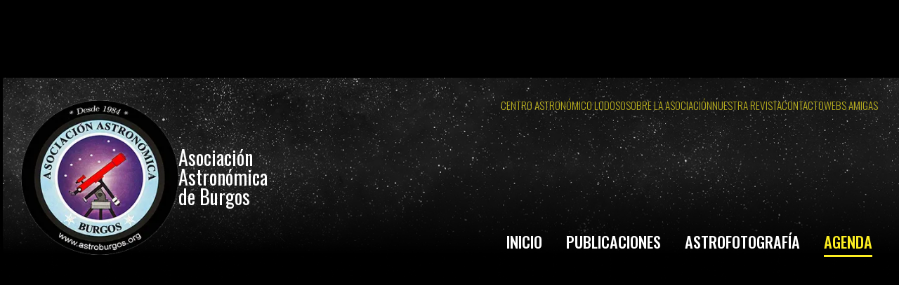

--- FILE ---
content_type: text/html; charset=utf-8
request_url: https://www.astroburgos.org/agenda/mensajeros-del-espacio-los-cometas-y-la-mision-rosetta/
body_size: 10682
content:
<!DOCTYPE html><html lang="es"><head><meta charSet="utf-8"/><meta name="viewport" content="width=device-width, initial-scale=1"/><link rel="stylesheet" href="/_next/static/css/010a4db1513c126c.css?dpl=dpl_DG2hWQa9mkWmjrF8KgHHC8uxMb5q" data-precedence="next"/><link rel="stylesheet" href="/_next/static/css/4f0351dcfce09447.css?dpl=dpl_DG2hWQa9mkWmjrF8KgHHC8uxMb5q" data-precedence="next"/><link rel="stylesheet" href="/_next/static/css/cfd36443da9d5748.css?dpl=dpl_DG2hWQa9mkWmjrF8KgHHC8uxMb5q" data-precedence="next"/><link rel="stylesheet" href="/_next/static/css/cf982fb8dc2118be.css?dpl=dpl_DG2hWQa9mkWmjrF8KgHHC8uxMb5q" data-precedence="next"/><link rel="stylesheet" href="/_next/static/css/5e90c23da42a884b.css?dpl=dpl_DG2hWQa9mkWmjrF8KgHHC8uxMb5q" data-precedence="next"/><link rel="stylesheet" href="/_next/static/css/c843bb09585f3a46.css?dpl=dpl_DG2hWQa9mkWmjrF8KgHHC8uxMb5q" data-precedence="next"/><link rel="stylesheet" href="/_next/static/css/f2a2c6dd1dc33f39.css?dpl=dpl_DG2hWQa9mkWmjrF8KgHHC8uxMb5q" data-precedence="next"/><link rel="stylesheet" href="/_next/static/css/5131c7c450264d6a.css?dpl=dpl_DG2hWQa9mkWmjrF8KgHHC8uxMb5q" data-precedence="next"/><link rel="stylesheet" href="/_next/static/css/71cd1fd7b80e158a.css?dpl=dpl_DG2hWQa9mkWmjrF8KgHHC8uxMb5q" data-precedence="next"/><link rel="stylesheet" href="/_next/static/css/7d69913f61927d49.css?dpl=dpl_DG2hWQa9mkWmjrF8KgHHC8uxMb5q" data-precedence="next"/><link rel="preload" as="script" fetchPriority="low" href="/_next/static/chunks/webpack-a3038a36c77ea07b.js?dpl=dpl_DG2hWQa9mkWmjrF8KgHHC8uxMb5q"/><script src="/_next/static/chunks/4bd1b696-100b9d70ed4e49c1.js?dpl=dpl_DG2hWQa9mkWmjrF8KgHHC8uxMb5q" async=""></script><script src="/_next/static/chunks/1255-a629a0a0a6dc8fb1.js?dpl=dpl_DG2hWQa9mkWmjrF8KgHHC8uxMb5q" async=""></script><script src="/_next/static/chunks/main-app-b7ac91ae224968d9.js?dpl=dpl_DG2hWQa9mkWmjrF8KgHHC8uxMb5q" async=""></script><script src="/_next/static/chunks/fce19104-5d85f516c4dcf3e0.js?dpl=dpl_DG2hWQa9mkWmjrF8KgHHC8uxMb5q" async=""></script><script src="/_next/static/chunks/8382-6cc1f414734a0906.js?dpl=dpl_DG2hWQa9mkWmjrF8KgHHC8uxMb5q" async=""></script><script src="/_next/static/chunks/2294-c789f2ab79beb82b.js?dpl=dpl_DG2hWQa9mkWmjrF8KgHHC8uxMb5q" async=""></script><script src="/_next/static/chunks/9785-c3c560edf7b5707d.js?dpl=dpl_DG2hWQa9mkWmjrF8KgHHC8uxMb5q" async=""></script><script src="/_next/static/chunks/3059-89d02f429820d461.js?dpl=dpl_DG2hWQa9mkWmjrF8KgHHC8uxMb5q" async=""></script><script src="/_next/static/chunks/2711-98f7e0e69761cfae.js?dpl=dpl_DG2hWQa9mkWmjrF8KgHHC8uxMb5q" async=""></script><script src="/_next/static/chunks/7855-66c5d06d0f4ad5a5.js?dpl=dpl_DG2hWQa9mkWmjrF8KgHHC8uxMb5q" async=""></script><script src="/_next/static/chunks/7132-52353d0afef2f122.js?dpl=dpl_DG2hWQa9mkWmjrF8KgHHC8uxMb5q" async=""></script><script src="/_next/static/chunks/app/(web)/layout-5c4eeea1d3e4ad36.js?dpl=dpl_DG2hWQa9mkWmjrF8KgHHC8uxMb5q" async=""></script><script src="/_next/static/chunks/13633bf0-11283cc50a326453.js?dpl=dpl_DG2hWQa9mkWmjrF8KgHHC8uxMb5q" async=""></script><script src="/_next/static/chunks/c16f53c3-23315cef868c27cc.js?dpl=dpl_DG2hWQa9mkWmjrF8KgHHC8uxMb5q" async=""></script><script src="/_next/static/chunks/2709-2553d611fff6614d.js?dpl=dpl_DG2hWQa9mkWmjrF8KgHHC8uxMb5q" async=""></script><script src="/_next/static/chunks/8207-3598aae308bcac5c.js?dpl=dpl_DG2hWQa9mkWmjrF8KgHHC8uxMb5q" async=""></script><script src="/_next/static/chunks/3070-30753904bedaf3bb.js?dpl=dpl_DG2hWQa9mkWmjrF8KgHHC8uxMb5q" async=""></script><script src="/_next/static/chunks/5177-6bbf46e6ebabb62a.js?dpl=dpl_DG2hWQa9mkWmjrF8KgHHC8uxMb5q" async=""></script><script src="/_next/static/chunks/7139-28376860b0c20be1.js?dpl=dpl_DG2hWQa9mkWmjrF8KgHHC8uxMb5q" async=""></script><script src="/_next/static/chunks/1469-4960fa18f59522c7.js?dpl=dpl_DG2hWQa9mkWmjrF8KgHHC8uxMb5q" async=""></script><script src="/_next/static/chunks/app/(web)/%5B%5B...pagina%5D%5D/page-ec03c6124c22c1af.js?dpl=dpl_DG2hWQa9mkWmjrF8KgHHC8uxMb5q" async=""></script><script src="/_next/static/chunks/app/(web)/error-538fcdfc6346383d.js?dpl=dpl_DG2hWQa9mkWmjrF8KgHHC8uxMb5q" async=""></script><script src="/_next/static/chunks/app/(web)/not-found-23b8f96bd314e80e.js?dpl=dpl_DG2hWQa9mkWmjrF8KgHHC8uxMb5q" async=""></script><link rel="preload" href="https://www.googletagmanager.com/gtm.js?id=GTM-MRTGR4J" as="script"/><meta name="next-size-adjust" content=""/><title>Mensajeros del espacio.: Los cometas y la misión Rosetta</title><link rel="manifest" href="/manifest.json"/><meta name="robots" content="index"/><meta name="googlebot" content="index"/><link rel="canonical" href="https://www.astroburgos.org/agenda/mensajeros-del-espacio-los-cometas-y-la-mision-rosetta/"/><meta property="og:title" content="Mensajeros del espacio.: Los cometas y la misión Rosetta"/><meta property="og:url" content="https://www.astroburgos.org/agenda/mensajeros-del-espacio-los-cometas-y-la-mision-rosetta/"/><meta property="og:image" content="https://icreativosumb.azurewebsites.net/media/oz0kkvgy/cartel-charla-meh-copia.jpg?v=1dc0d40b7ba9a40&amp;width=1200&amp;height=630&amp;rmode=crop&amp;format=jpg"/><meta property="og:image:width" content="1200"/><meta property="og:image:height" content="630"/><meta property="og:image" content="https://icreativosumb.azurewebsites.net/media/oz0kkvgy/cartel-charla-meh-copia.jpg?v=1dc0d40b7ba9a40&amp;width=512&amp;height=512&amp;rmode=crop&amp;format=jpg"/><meta property="og:image:width" content="512"/><meta property="og:image:height" content="512"/><meta property="og:type" content="website"/><meta name="twitter:card" content="summary_large_image"/><meta name="twitter:title" content="Mensajeros del espacio.: Los cometas y la misión Rosetta"/><meta name="twitter:image" content="https://icreativosumb.azurewebsites.net/media/oz0kkvgy/cartel-charla-meh-copia.jpg?v=1dc0d40b7ba9a40&amp;width=1600&amp;height=900&amp;rmode=crop&amp;format=jpg"/><link rel="icon" href="/icon.png?f0dc75b63092a37b" type="image/png" sizes="35x35"/><script src="/_next/static/chunks/polyfills-42372ed130431b0a.js?dpl=dpl_DG2hWQa9mkWmjrF8KgHHC8uxMb5q" noModule=""></script></head><body class="__variable_ff0238 __variable_ff0238"><div hidden=""><!--$--><!--/$--></div><!--$--><!--/$--><div style="opacity:0"><div class="container"><div class="avisos_wrapper__wLG5Z"><div class="swiper_wrapper__18cIZ"><swiper-container init="false" grabCursor=""><swiper-slide><div class="avisos_item__GE2Ds"><div class="avisos_foto__QZPgD"><div class="avisos_imgContainer__3OGx9"><div class="img-container Imagen_imgContainer__nbqUY undefined undefined undefined"><img alt="Foto Portada Web Reducida" data-src-ori="https://icreativosumb.azurewebsites.net/media/ocwokjko/foto-portada-web-reducida.jpg" loading="lazy" width="150" height="115" decoding="async" data-nimg="1" style="color:transparent" srcSet="/_next/image/?url=https%3A%2F%2Ficreativosumb.azurewebsites.net%2Fmedia%2Focwokjko%2Ffoto-portada-web-reducida.jpg&amp;w=256&amp;q=75 1x, /_next/image/?url=https%3A%2F%2Ficreativosumb.azurewebsites.net%2Fmedia%2Focwokjko%2Ffoto-portada-web-reducida.jpg&amp;w=384&amp;q=75 2x" src="/_next/image/?url=https%3A%2F%2Ficreativosumb.azurewebsites.net%2Fmedia%2Focwokjko%2Ffoto-portada-web-reducida.jpg&amp;w=384&amp;q=75"/></div></div><div><div class="countdown_wrapper__emPN_"><div class="countdown_countdown-timer__uNrp6"><ul class="countdown_countdown-timer-ul__x9gX9"><li class="countdown_date-item__Khwup"><div class="countdown_date-item-wrapper__gW_SI"><span>0</span><span>0</span></div>Días</li><li class="countdown_date-item__Khwup"><div class="countdown_date-item-wrapper__gW_SI"><span>0</span><span>0</span></div>Horas</li><li class="countdown_date-item__Khwup"><div class="countdown_date-item-wrapper__gW_SI"><span>0</span><span>0</span></div>Minutos</li><li class="countdown_date-item__Khwup"><div class="countdown_date-item-wrapper__gW_SI"><span>0</span><span>0</span></div>Segundos</li></ul></div></div></div></div><div class="avisos_texto__qIaqu"><div class="avisos_contenido__LKfsL"><h2>BURGOS 2026 - Eclipse total de sol: miércoles 12 de agosto / 20h-29m-16s</h2><p>Para más información &quot;VER DETALLES&quot;<!-- --> </p></div><div class="avisos_cta__mfV9f"><a target="_blank" href="https://eclipseburgos.com/">VER DETALLES</a></div></div></div></swiper-slide></swiper-container></div></div></div></div><nav class="nav_wrapper__ThH_0" role="nav"><div class="nav_prenav__mQBEb"><div class="container"><div class="nav_groupLogo__Eaoq3"><a class="nav_logo__IdhkJ" href="/"><div class="img-container Imagen_imgContainer__nbqUY undefined undefined undefined"><img data-src-ori="/img/logo.png" loading="lazy" width="224" height="221" decoding="async" data-nimg="1" style="color:transparent" srcSet="/_next/image/?url=%2Fimg%2Flogo.png&amp;w=256&amp;q=75 1x, /_next/image/?url=%2Fimg%2Flogo.png&amp;w=640&amp;q=75 2x" src="/_next/image/?url=%2Fimg%2Flogo.png&amp;w=640&amp;q=75"/></div></a><p>Asociación <br/> Astronómica <br/> de Burgos</p></div><div class="nav_colRight__Y9XGb"><div class="nav_navSecundaria__egmDr"><div><a href="/centro-astronomico-lodoso/">Centro Astronómico Lodoso</a></div><div><a href="/sobre-la-asociacion/">Sobre la asociación</a></div><div><a href="/nuestra-revista/">Nuestra Revista</a></div><div><a href="/contacto/">Contacto</a></div><div><a href="/webs-amigas/">Webs amigas</a></div></div><ul class="nav_nav__bFcNr"><li><div><a href="/">Inicio</a></div></li><li><div><a href="/publicaciones/">Publicaciones</a></div></li><li><div><a href="/astrofotografia/">Astrofotografía</a></div></li><li><div><a class="nav_active___EV8V" href="/agenda/">Agenda</a></div></li></ul><div class="menuMovil_wrapper__7PyIp"><a class="menuMovil_burger__p62ky" aria-label="ver menú"><svg><use xlink:href="/sprites.svg#ico_burger"></use></svg></a><style data-emotion="css 14yoxd">.css-14yoxd{z-index:1200;}</style></div></div></div></div></nav><!--$--><!--/$--><div id="base" class="transition page-transition"><section class="evento_wrapper__CTdLk" role="contentinfo"><div class="evento_cabecera__GoQt_"><div class="container"><div class="evento_wrappercabecera__6sdua"><div class="routing_wrapper__gJaey"><ul><li><a role="button" tabindex="0" href="/">Inicio</a></li><li><a role="button" tabindex="0" href="/agenda/">Agenda</a></li></ul></div><h1>Mensajeros del espacio.: Los cometas y la misión Rosetta</h1><div class="evento_info__mRtwl"><span class="evento_fecha__60Rut">12  de  noviembre<!-- --> a las 20:15h.<!-- --> en Museo de la Evolución Humana</span></div></div></div></div><div class="evento_contenido__74rZ9"><div class="container"><div class="evento_wrapperPost__7f5u2"><div class="textoHtml"><div style="opacity:0"><div class="TextoHtml_texto__it4FG"><p>La Asociación Astronómica de Burgos con motivo de su 32 aniversario, organizara una conferencia el próximo día 12 de noviembre a las 20 :15 en el Salón de Actos del Museo de la Evolución Humana.</p>
<p><strong>Mensajeros del espacio: los cometas y la misión Rosetta</strong></p>
<p>Guillermo Muñoz-Caro</p>
<p>Centro de Astrobiología (CSIC-INTA)</p></div></div></div><div class="evento_foto__8ItZo"><div class="img-container Imagen_imgContainer__nbqUY undefined undefined undefined"><img alt="cartel-charla-meh-copia.jpg" data-src-ori="https://icreativosumb.azurewebsites.net/media/oz0kkvgy/cartel-charla-meh-copia.jpg" loading="lazy" width="1920" height="2725" decoding="async" data-nimg="1" style="color:transparent" srcSet="/_next/image/?url=https%3A%2F%2Ficreativosumb.azurewebsites.net%2Fmedia%2Foz0kkvgy%2Fcartel-charla-meh-copia.jpg&amp;w=1920&amp;q=75 1x, /_next/image/?url=https%3A%2F%2Ficreativosumb.azurewebsites.net%2Fmedia%2Foz0kkvgy%2Fcartel-charla-meh-copia.jpg&amp;w=3840&amp;q=75 2x" src="/_next/image/?url=https%3A%2F%2Ficreativosumb.azurewebsites.net%2Fmedia%2Foz0kkvgy%2Fcartel-charla-meh-copia.jpg&amp;w=3840&amp;q=75"/></div></div></div></div></div></section></div><!--$--><!--/$--><!--$--><!--/$--><footer class="footer_footer__Y47t8" role="contentinfo"><div class="container"><ul class="rrss_wrapper__ip0IK footer_redes__mgPk4"><li><a target="_blank" href="https://www.facebook.com/aAstroburgos"><svg><use xlink:href="/sprites.svg?#ico_facebook"></use></svg></a></li><li><a target="_blank" href="https://www.instagram.com/astroburgos/"><svg><use xlink:href="/sprites.svg?#ico_instagram"></use></svg></a></li><li><a target="_blank" href="https://x.com/Astroburgos"><svg><use xlink:href="/sprites.svg?#ico_twitter"></use></svg></a></li><li><a target="_blank" href="https://www.youtube.com/channel/UCgGWwfAY9_KCF_peb3lqC6g"><svg><use xlink:href="/sprites.svg?#ico_youtube"></use></svg></a></li><li><a target="_blank" href="https://bsky.app/profile/astroburgos.bsky.social"><svg><use xlink:href="/sprites.svg?#ico_bsky"></use></svg></a></li></ul><div class="footer_final__kYzQ_"><ul class="footer_direccion__04Nns"><li>Asociación Astronómica de Burgos Copyright 2025</li><li>Plaza de Vista Alegre s/n</li><li>Barrio de la Ventilla (Burgos)</li><li>Apartado Correos: 448 C.P. 09080</li><li><a href="/">info@astroburgos.org</a></li><li>Teléfono y Whatsapp: 669072560 </li></ul><ul class="footer_legal__Mtrd3"><li><a href="/legales/aviso-legal/">Aviso legal</a></li><li><a href="/legales/privacidad/">Política de privacidad</a></li><li><a href="/legales/accesibilidad/">Accesibilidad</a></li><li><a href="/contacto/">Contacto</a></li><li><a target="_blank" href="/umbraco/">Intranet</a></li></ul><ul class="footer_copy__R_OAE"><li>Copyright <!-- -->2025<!-- -->. Asociación Astronómica de Burgos</li><li> <a target="_blank" title="Diseño web en Burgos" href="https://www.icreativos.com">Diseño web: iCREATiVOS</a></li></ul></div></div></footer><script src="/_next/static/chunks/webpack-a3038a36c77ea07b.js?dpl=dpl_DG2hWQa9mkWmjrF8KgHHC8uxMb5q" id="_R_" async=""></script><script>(self.__next_f=self.__next_f||[]).push([0])</script><script>self.__next_f.push([1,"1:\"$Sreact.fragment\"\n2:I[9766,[],\"\"]\n3:I[98924,[],\"\"]\n6:I[24431,[],\"OutletBoundary\"]\n8:I[15278,[],\"AsyncMetadataOutlet\"]\na:I[24431,[],\"ViewportBoundary\"]\nc:I[24431,[],\"MetadataBoundary\"]\nd:\"$Sreact.suspense\"\nf:I[57150,[],\"\"]\n:HL[\"/_next/static/media/7f06be3f780a819a-s.p.woff2\",\"font\",{\"crossOrigin\":\"\",\"type\":\"font/woff2\"}]\n:HL[\"/_next/static/css/010a4db1513c126c.css?dpl=dpl_DG2hWQa9mkWmjrF8KgHHC8uxMb5q\",\"style\"]\n:HL[\"/_next/static/css/4f0351dcfce09447.css?dpl=dpl_DG2hWQa9mkWmjrF8KgHHC8uxMb5q\",\"style\"]\n:HL[\"/_next/static/css/cfd36443da9d5748.css?dpl=dpl_DG2hWQa9mkWmjrF8KgHHC8uxMb5q\",\"style\"]\n:HL[\"/_next/static/css/cf982fb8dc2118be.css?dpl=dpl_DG2hWQa9mkWmjrF8KgHHC8uxMb5q\",\"style\"]\n:HL[\"/_next/static/css/5e90c23da42a884b.css?dpl=dpl_DG2hWQa9mkWmjrF8KgHHC8uxMb5q\",\"style\"]\n:HL[\"/_next/static/css/c843bb09585f3a46.css?dpl=dpl_DG2hWQa9mkWmjrF8KgHHC8uxMb5q\",\"style\"]\n:HL[\"/_next/static/css/f2a2c6dd1dc33f39.css?dpl=dpl_DG2hWQa9mkWmjrF8KgHHC8uxMb5q\",\"style\"]\n:HL[\"/_next/static/css/5131c7c450264d6a.css?dpl=dpl_DG2hWQa9mkWmjrF8KgHHC8uxMb5q\",\"style\"]\n:HL[\"/_next/static/css/71cd1fd7b80e158a.css?dpl=dpl_DG2hWQa9mkWmjrF8KgHHC8uxMb5q\",\"style\"]\n:HL[\"/_next/static/css/7d69913f61927d49.css?dpl=dpl_DG2hWQa9mkWmjrF8KgHHC8uxMb5q\",\"style\"]\n"])</script><script>self.__next_f.push([1,"0:{\"P\":null,\"b\":\"9T7eNvnL6sGBHqBTSx2J9\",\"p\":\"\",\"c\":[\"\",\"agenda\",\"mensajeros-del-espacio-los-cometas-y-la-mision-rosetta\",\"\"],\"i\":false,\"f\":[[[\"\",{\"children\":[\"(web)\",{\"children\":[[\"pagina\",\"agenda/mensajeros-del-espacio-los-cometas-y-la-mision-rosetta\",\"oc\"],{\"children\":[\"__PAGE__\",{}]}]},\"$undefined\",\"$undefined\",true]}],[\"\",[\"$\",\"$1\",\"c\",{\"children\":[null,[\"$\",\"$L2\",null,{\"parallelRouterKey\":\"children\",\"error\":\"$undefined\",\"errorStyles\":\"$undefined\",\"errorScripts\":\"$undefined\",\"template\":[\"$\",\"$L3\",null,{}],\"templateStyles\":\"$undefined\",\"templateScripts\":\"$undefined\",\"notFound\":[[[\"$\",\"title\",null,{\"children\":\"404: This page could not be found.\"}],[\"$\",\"div\",null,{\"style\":{\"fontFamily\":\"system-ui,\\\"Segoe UI\\\",Roboto,Helvetica,Arial,sans-serif,\\\"Apple Color Emoji\\\",\\\"Segoe UI Emoji\\\"\",\"height\":\"100vh\",\"textAlign\":\"center\",\"display\":\"flex\",\"flexDirection\":\"column\",\"alignItems\":\"center\",\"justifyContent\":\"center\"},\"children\":[\"$\",\"div\",null,{\"children\":[[\"$\",\"style\",null,{\"dangerouslySetInnerHTML\":{\"__html\":\"body{color:#000;background:#fff;margin:0}.next-error-h1{border-right:1px solid rgba(0,0,0,.3)}@media (prefers-color-scheme:dark){body{color:#fff;background:#000}.next-error-h1{border-right:1px solid rgba(255,255,255,.3)}}\"}}],[\"$\",\"h1\",null,{\"className\":\"next-error-h1\",\"style\":{\"display\":\"inline-block\",\"margin\":\"0 20px 0 0\",\"padding\":\"0 23px 0 0\",\"fontSize\":24,\"fontWeight\":500,\"verticalAlign\":\"top\",\"lineHeight\":\"49px\"},\"children\":404}],[\"$\",\"div\",null,{\"style\":{\"display\":\"inline-block\"},\"children\":[\"$\",\"h2\",null,{\"style\":{\"fontSize\":14,\"fontWeight\":400,\"lineHeight\":\"49px\",\"margin\":0},\"children\":\"This page could not be found.\"}]}]]}]}]],[]],\"forbidden\":\"$undefined\",\"unauthorized\":\"$undefined\"}]]}],{\"children\":[\"(web)\",[\"$\",\"$1\",\"c\",{\"children\":[[[\"$\",\"link\",\"0\",{\"rel\":\"stylesheet\",\"href\":\"/_next/static/css/010a4db1513c126c.css?dpl=dpl_DG2hWQa9mkWmjrF8KgHHC8uxMb5q\",\"precedence\":\"next\",\"crossOrigin\":\"$undefined\",\"nonce\":\"$undefined\"}],[\"$\",\"link\",\"1\",{\"rel\":\"stylesheet\",\"href\":\"/_next/static/css/4f0351dcfce09447.css?dpl=dpl_DG2hWQa9mkWmjrF8KgHHC8uxMb5q\",\"precedence\":\"next\",\"crossOrigin\":\"$undefined\",\"nonce\":\"$undefined\"}],[\"$\",\"link\",\"2\",{\"rel\":\"stylesheet\",\"href\":\"/_next/static/css/cfd36443da9d5748.css?dpl=dpl_DG2hWQa9mkWmjrF8KgHHC8uxMb5q\",\"precedence\":\"next\",\"crossOrigin\":\"$undefined\",\"nonce\":\"$undefined\"}],[\"$\",\"link\",\"3\",{\"rel\":\"stylesheet\",\"href\":\"/_next/static/css/cf982fb8dc2118be.css?dpl=dpl_DG2hWQa9mkWmjrF8KgHHC8uxMb5q\",\"precedence\":\"next\",\"crossOrigin\":\"$undefined\",\"nonce\":\"$undefined\"}],[\"$\",\"link\",\"4\",{\"rel\":\"stylesheet\",\"href\":\"/_next/static/css/5e90c23da42a884b.css?dpl=dpl_DG2hWQa9mkWmjrF8KgHHC8uxMb5q\",\"precedence\":\"next\",\"crossOrigin\":\"$undefined\",\"nonce\":\"$undefined\"}],[\"$\",\"link\",\"5\",{\"rel\":\"stylesheet\",\"href\":\"/_next/static/css/c843bb09585f3a46.css?dpl=dpl_DG2hWQa9mkWmjrF8KgHHC8uxMb5q\",\"precedence\":\"next\",\"crossOrigin\":\"$undefined\",\"nonce\":\"$undefined\"}]],\"$L4\"]}],{\"children\":[[\"pagina\",\"agenda/mensajeros-del-espacio-los-cometas-y-la-mision-rosetta\",\"oc\"],[\"$\",\"$1\",\"c\",{\"children\":[null,[\"$\",\"$L2\",null,{\"parallelRouterKey\":\"children\",\"error\":\"$undefined\",\"errorStyles\":\"$undefined\",\"errorScripts\":\"$undefined\",\"template\":[\"$\",\"$L3\",null,{}],\"templateStyles\":\"$undefined\",\"templateScripts\":\"$undefined\",\"notFound\":\"$undefined\",\"forbidden\":\"$undefined\",\"unauthorized\":\"$undefined\"}]]}],{\"children\":[\"__PAGE__\",[\"$\",\"$1\",\"c\",{\"children\":[\"$L5\",[[\"$\",\"link\",\"0\",{\"rel\":\"stylesheet\",\"href\":\"/_next/static/css/f2a2c6dd1dc33f39.css?dpl=dpl_DG2hWQa9mkWmjrF8KgHHC8uxMb5q\",\"precedence\":\"next\",\"crossOrigin\":\"$undefined\",\"nonce\":\"$undefined\"}],[\"$\",\"link\",\"1\",{\"rel\":\"stylesheet\",\"href\":\"/_next/static/css/5131c7c450264d6a.css?dpl=dpl_DG2hWQa9mkWmjrF8KgHHC8uxMb5q\",\"precedence\":\"next\",\"crossOrigin\":\"$undefined\",\"nonce\":\"$undefined\"}],[\"$\",\"link\",\"2\",{\"rel\":\"stylesheet\",\"href\":\"/_next/static/css/71cd1fd7b80e158a.css?dpl=dpl_DG2hWQa9mkWmjrF8KgHHC8uxMb5q\",\"precedence\":\"next\",\"crossOrigin\":\"$undefined\",\"nonce\":\"$undefined\"}],[\"$\",\"link\",\"3\",{\"rel\":\"stylesheet\",\"href\":\"/_next/static/css/7d69913f61927d49.css?dpl=dpl_DG2hWQa9mkWmjrF8KgHHC8uxMb5q\",\"precedence\":\"next\",\"crossOrigin\":\"$undefined\",\"nonce\":\"$undefined\"}]],[\"$\",\"$L6\",null,{\"children\":[\"$L7\",[\"$\",\"$L8\",null,{\"promise\":\"$@9\"}]]}]]}],{},null,false]},null,false]},null,false]},null,false],[\"$\",\"$1\",\"h\",{\"children\":[null,[[\"$\",\"$La\",null,{\"children\":\"$Lb\"}],[\"$\",\"meta\",null,{\"name\":\"next-size-adjust\",\"content\":\"\"}]],[\"$\",\"$Lc\",null,{\"children\":[\"$\",\"div\",null,{\"hidden\":true,\"children\":[\"$\",\"$d\",null,{\"fallback\":null,\"children\":\"$Le\"}]}]}]]}],false]],\"m\":\"$undefined\",\"G\":[\"$f\",[]],\"s\":false,\"S\":false}\n"])</script><script>self.__next_f.push([1,"b:[[\"$\",\"meta\",\"0\",{\"charSet\":\"utf-8\"}],[\"$\",\"meta\",\"1\",{\"name\":\"viewport\",\"content\":\"width=device-width, initial-scale=1\"}]]\n7:null\n"])</script><script>self.__next_f.push([1,"11:I[98202,[\"7726\",\"static/chunks/fce19104-5d85f516c4dcf3e0.js?dpl=dpl_DG2hWQa9mkWmjrF8KgHHC8uxMb5q\",\"8382\",\"static/chunks/8382-6cc1f414734a0906.js?dpl=dpl_DG2hWQa9mkWmjrF8KgHHC8uxMb5q\",\"2294\",\"static/chunks/2294-c789f2ab79beb82b.js?dpl=dpl_DG2hWQa9mkWmjrF8KgHHC8uxMb5q\",\"9785\",\"static/chunks/9785-c3c560edf7b5707d.js?dpl=dpl_DG2hWQa9mkWmjrF8KgHHC8uxMb5q\",\"3059\",\"static/chunks/3059-89d02f429820d461.js?dpl=dpl_DG2hWQa9mkWmjrF8KgHHC8uxMb5q\",\"2711\",\"static/chunks/2711-98f7e0e69761cfae.js?dpl=dpl_DG2hWQa9mkWmjrF8KgHHC8uxMb5q\",\"7855\",\"static/chunks/7855-66c5d06d0f4ad5a5.js?dpl=dpl_DG2hWQa9mkWmjrF8KgHHC8uxMb5q\",\"7132\",\"static/chunks/7132-52353d0afef2f122.js?dpl=dpl_DG2hWQa9mkWmjrF8KgHHC8uxMb5q\",\"7843\",\"static/chunks/app/(web)/layout-5c4eeea1d3e4ad36.js?dpl=dpl_DG2hWQa9mkWmjrF8KgHHC8uxMb5q\"],\"GoogleTagManager\"]\n"])</script><script>self.__next_f.push([1,"4:[\"$\",\"html\",null,{\"lang\":\"es\",\"children\":[\"$\",\"body\",null,{\"className\":\"__variable_ff0238 __variable_ff0238\",\"children\":[[\"$L10\",[\"$\",\"$L11\",null,{\"gtmId\":\"GTM-MRTGR4J\"}]],false]}]}]\n"])</script><script>self.__next_f.push([1,"12:I[58333,[\"7726\",\"static/chunks/fce19104-5d85f516c4dcf3e0.js?dpl=dpl_DG2hWQa9mkWmjrF8KgHHC8uxMb5q\",\"8382\",\"static/chunks/8382-6cc1f414734a0906.js?dpl=dpl_DG2hWQa9mkWmjrF8KgHHC8uxMb5q\",\"2294\",\"static/chunks/2294-c789f2ab79beb82b.js?dpl=dpl_DG2hWQa9mkWmjrF8KgHHC8uxMb5q\",\"9785\",\"static/chunks/9785-c3c560edf7b5707d.js?dpl=dpl_DG2hWQa9mkWmjrF8KgHHC8uxMb5q\",\"3059\",\"static/chunks/3059-89d02f429820d461.js?dpl=dpl_DG2hWQa9mkWmjrF8KgHHC8uxMb5q\",\"2711\",\"static/chunks/2711-98f7e0e69761cfae.js?dpl=dpl_DG2hWQa9mkWmjrF8KgHHC8uxMb5q\",\"7855\",\"static/chunks/7855-66c5d06d0f4ad5a5.js?dpl=dpl_DG2hWQa9mkWmjrF8KgHHC8uxMb5q\",\"7132\",\"static/chunks/7132-52353d0afef2f122.js?dpl=dpl_DG2hWQa9mkWmjrF8KgHHC8uxMb5q\",\"7843\",\"static/chunks/app/(web)/layout-5c4eeea1d3e4ad36.js?dpl=dpl_DG2hWQa9mkWmjrF8KgHHC8uxMb5q\"],\"default\"]\n"])</script><script>self.__next_f.push([1,"19:I[80622,[],\"IconMark\"]\n"])</script><script>self.__next_f.push([1,"10:[[\"$\",\"$L12\",null,{\"model\":{\"IdFiltro\":0,\"YearFiltro\":0,\"IdCategoriasTema\":0,\"IdCategoriasTemaUrl\":null,\"Relacionados\":null,\"Promociones\":null,\"Avisos\":{\"Blocks\":[{\"TemplateAlias\":\"avisoBlock\",\"Key\":\"f1b04af9-7cb6-4f57-b82e-faf40b56dbca\",\"Values\":{\"titulo\":\"BURGOS 2026 - Eclipse total de sol: miércoles 12 de agosto / 20h-29m-16s\",\"imagen\":{\"Key\":\"25e5ac76-c54e-46ec-96e6-2681afeb63b8\",\"Url\":\"https://icreativosumb.azurewebsites.net/media/ocwokjko/foto-portada-web-reducida.jpg\",\"UrlCrop\":\"https://icreativosumb.azurewebsites.net/media/ocwokjko/foto-portada-web-reducida.jpg?v=1dc29581e27fbf0\",\"Crops\":null,\"AltText\":\"Foto Portada Web Reducida\",\"AltTextExacto\":\"\",\"Width\":150,\"Height\":115,\"CreateDate\":\"2025-09-19T11:25:35.22Z\",\"UpdateDate\":\"2025-09-19T11:25:35.407Z\",\"FechaPublicacion\":\"2025-09-19T11:25:35.22Z\",\"Color\":\"#3C3C51FF\",\"Etiquetas\":[],\"Autor\":null,\"FocalPoint\":null},\"descripcion\":\"Para más información \\\"VER DETALLES\\\"\",\"enlace\":{\"Key\":\"00000000-0000-0000-0000-000000000000\",\"Id\":0,\"Texto\":\"VER DETALLES\",\"Url\":\"https://eclipseburgos.com/\",\"UrlSegment\":null,\"ParentUrl\":null,\"ContentType\":\"\",\"AbrirBlank\":true,\"Activo\":false,\"Destacado\":false,\"SortOrder\":0,\"Oculto\":false,\"Culture\":\"\",\"IdContenido\":null,\"IdContenidoInicio\":null},\"fechaInicio\":\"0001-01-01T00:00:00\",\"fechaFin\":\"2026-08-12T20:27:38\"},\"Settings\":{}}]},\"MenuPrincipal\":null,\"MenuPrincipalBlocks\":{\"Blocks\":[{\"TemplateAlias\":\"menuOpcionBlock\",\"Key\":\"58efe6fd-27fb-4323-9885-09f92cae5150\",\"Values\":{\"titulo\":\"Inicio\",\"pagina\":{\"Id\":6617,\"Key\":\"2d9af958-9000-4173-a08c-f2b278ed12e8\",\"ParentId\":0,\"ParentKey\":\"00000000-0000-0000-0000-000000000000\",\"ParentUrl\":null,\"ParentName\":null,\"Name\":\"AstroBurgos\",\"Url\":\"/astroburgos/\",\"UrlSegment\":\"astroburgos\",\"Externo\":false,\"Oculto\":false,\"CreateDate\":\"2025-08-13T13:26:48.403Z\",\"UpdateDate\":\"2025-10-20T22:07:12.077Z\",\"FechaPublicacion\":\"2025-08-13T13:26:48.403Z\",\"DocumentTypeAlias\":\"webAstroBurgos\",\"SortOrder\":24},\"paginaExterna\":null,\"opciones\":{\"Blocks\":[]},\"hijos\":false},\"Settings\":{\"oculto\":false}},{\"TemplateAlias\":\"menuOpcionBlock\",\"Key\":\"0bdf6e24-f636-483f-8f90-7717783789bd\",\"Values\":{\"titulo\":\"Publicaciones\",\"pagina\":{\"Id\":6620,\"Key\":\"9ee08318-2760-4324-b6df-cdb0c33bc227\",\"ParentId\":6617,\"ParentKey\":\"2d9af958-9000-4173-a08c-f2b278ed12e8\",\"ParentUrl\":\"/astroburgos/\",\"ParentName\":\"AstroBurgos\",\"Name\":\"Publicaciones\",\"Url\":\"/astroburgos/publicaciones/\",\"UrlSegment\":\"publicaciones\",\"Externo\":false,\"Oculto\":false,\"CreateDate\":\"2025-08-13T13:32:03.233Z\",\"UpdateDate\":\"2025-08-19T11:32:02.353Z\",\"FechaPublicacion\":\"2025-08-13T13:32:03.233Z\",\"DocumentTypeAlias\":\"blogCarpeta\",\"SortOrder\":0},\"paginaExterna\":null,\"opciones\":{\"Blocks\":[]},\"hijos\":false},\"Settings\":{\"oculto\":false}},{\"TemplateAlias\":\"menuOpcionBlock\",\"Key\":\"b1f44737-1679-4698-b574-91994c9f54c3\",\"Values\":{\"titulo\":\"Astrofotografía\",\"pagina\":{\"Id\":7664,\"Key\":\"7c98b50a-82e9-46ab-81eb-d8b0d6be2aea\",\"ParentId\":6617,\"ParentKey\":\"2d9af958-9000-4173-a08c-f2b278ed12e8\",\"ParentUrl\":\"/astroburgos/\",\"ParentName\":\"AstroBurgos\",\"Name\":\"Astrofotografía\",\"Url\":\"/astroburgos/astrofotografia/\",\"UrlSegment\":\"astrofotografia\",\"Externo\":false,\"Oculto\":false,\"CreateDate\":\"2025-08-14T12:31:41.413Z\",\"UpdateDate\":\"2025-08-20T17:16:59.537Z\",\"FechaPublicacion\":\"2025-08-14T12:31:41.413Z\",\"DocumentTypeAlias\":\"albumes\",\"SortOrder\":1},\"paginaExterna\":null,\"opciones\":{\"Blocks\":[]},\"hijos\":false},\"Settings\":{\"oculto\":false}},{\"TemplateAlias\":\"menuOpcionBlock\",\"Key\":\"6d350722-4e2d-4671-a565-2de4e7adf3de\",\"Values\":{\"titulo\":\"Actividades divulgativas\",\"pagina\":{\"Id\":8036,\"Key\":\"796d994a-c174-4d63-b0bd-4d6e14ea3eca\",\"ParentId\":6617,\"ParentKey\":\"2d9af958-9000-4173-a08c-f2b278ed12e8\",\"ParentUrl\":\"/astroburgos/\",\"ParentName\":\"AstroBurgos\",\"Name\":\"Agenda\",\"Url\":\"/astroburgos/agenda/\",\"UrlSegment\":\"agenda\",\"Externo\":false,\"Oculto\":false,\"CreateDate\":\"2025-08-14T13:19:42.537Z\",\"UpdateDate\":\"2025-11-05T09:53:45.94Z\",\"FechaPublicacion\":\"2025-08-14T13:19:42.537Z\",\"DocumentTypeAlias\":\"agenda\",\"SortOrder\":4},\"paginaExterna\":null,\"opciones\":{\"Blocks\":[]},\"hijos\":false},\"Settings\":{\"oculto\":true}},{\"TemplateAlias\":\"menuOpcionBlock\",\"Key\":\"b2a09e6c-762e-440f-b0d5-2b88fc65c313\",\"Values\":{\"titulo\":\"Agenda\",\"pagina\":{\"Id\":8036,\"Key\":\"796d994a-c174-4d63-b0bd-4d6e14ea3eca\",\"ParentId\":6617,\"ParentKey\":\"2d9af958-9000-4173-a08c-f2b278ed12e8\",\"ParentUrl\":\"/astroburgos/\",\"ParentName\":\"AstroBurgos\",\"Name\":\"Agenda\",\"Url\":\"/astroburgos/agenda/\",\"UrlSegment\":\"agenda\",\"Externo\":false,\"Oculto\":false,\"CreateDate\":\"2025-08-14T13:19:42.537Z\",\"UpdateDate\":\"2025-11-05T09:53:45.94Z\",\"FechaPublicacion\":\"2025-08-14T13:19:42.537Z\",\"DocumentTypeAlias\":\"agenda\",\"SortOrder\":4},\"paginaExterna\":null,\"opciones\":{\"Blocks\":[]},\"hijos\":false},\"Settings\":{\"oculto\":false}}]},\"MenuSecundario\":null,\"MenuSecundarioBlocks\":{\"Blocks\":[{\"TemplateAlias\":\"menuOpcionBlock\",\"Key\":\"12ec6967-35ce-44d2-b010-256b2426e5b2\",\"Values\":{\"titulo\":\"Centro Astronómico Lodoso\",\"pagina\":{\"Id\":8646,\"Key\":\"05402bba-32eb-4f61-b461-7624062a1b59\",\"ParentId\":6617,\"ParentKey\":\"2d9af958-9000-4173-a08c-f2b278ed12e8\",\"ParentUrl\":\"/astroburgos/\",\"ParentName\":\"AstroBurgos\",\"Name\":\"Centro Astronómico Lodoso\",\"Url\":\"/astroburgos/centro-astronomico-lodoso/\",\"UrlSegment\":\"centro-astronomico-lodoso\",\"Externo\":false,\"Oculto\":false,\"CreateDate\":\"2025-08-18T19:09:40.933Z\",\"UpdateDate\":\"2025-09-29T17:42:36.337Z\",\"FechaPublicacion\":\"2025-08-18T19:09:40.933Z\",\"DocumentTypeAlias\":\"pagina\",\"SortOrder\":8},\"paginaExterna\":null,\"opciones\":{\"Blocks\":[]},\"hijos\":false},\"Settings\":{\"oculto\":false}},{\"TemplateAlias\":\"menuOpcionBlock\",\"Key\":\"a6fadb59-eb1d-4218-86c0-e906443f3689\",\"Values\":{\"titulo\":\"Sobre la asociación\",\"pagina\":{\"Id\":8631,\"Key\":\"95dd98f1-1870-4b2a-a5b9-d250d5dc9fda\",\"ParentId\":6617,\"ParentKey\":\"2d9af958-9000-4173-a08c-f2b278ed12e8\",\"ParentUrl\":\"/astroburgos/\",\"ParentName\":\"AstroBurgos\",\"Name\":\"Sobre la asociación\",\"Url\":\"/astroburgos/sobre-la-asociacion/\",\"UrlSegment\":\"sobre-la-asociacion\",\"Externo\":false,\"Oculto\":false,\"CreateDate\":\"2025-08-18T18:37:43.227Z\",\"UpdateDate\":\"2025-08-21T12:53:33.097Z\",\"FechaPublicacion\":\"2025-08-18T18:37:43.227Z\",\"DocumentTypeAlias\":\"pagina\",\"SortOrder\":7},\"paginaExterna\":null,\"opciones\":{\"Blocks\":[]},\"hijos\":false},\"Settings\":{\"oculto\":false}},{\"TemplateAlias\":\"menuOpcionBlock\",\"Key\":\"aaaafdee-18ae-492e-8b75-bceb4ea46743\",\"Values\":{\"titulo\":\"Nuestra Revista\",\"pagina\":{\"Id\":7990,\"Key\":\"bb26a7bc-67da-45ca-9fd9-d5aa1ac6c29d\",\"ParentId\":6617,\"ParentKey\":\"2d9af958-9000-4173-a08c-f2b278ed12e8\",\"ParentUrl\":\"/astroburgos/\",\"ParentName\":\"AstroBurgos\",\"Name\":\"Nuestra Revista\",\"Url\":\"/astroburgos/nuestra-revista/\",\"UrlSegment\":\"nuestra-revista\",\"Externo\":false,\"Oculto\":false,\"CreateDate\":\"2025-08-14T12:49:32.35Z\",\"UpdateDate\":\"2025-08-14T12:49:32.35Z\",\"FechaPublicacion\":\"2025-08-14T12:49:32.35Z\",\"DocumentTypeAlias\":\"documentos\",\"SortOrder\":2},\"paginaExterna\":null,\"opciones\":{\"Blocks\":[]},\"hijos\":false},\"Settings\":{\"oculto\":false}},{\"TemplateAlias\":\"menuOpcionBlock\",\"Key\":\"e2cfa660-b3d4-43a9-81e4-417533483e3a\",\"Values\":{\"titulo\":\"Contacto\",\"pagina\":{\"Id\":8578,\"Key\":\"902809f7-84ee-4fdc-b259-5cf4e2709570\",\"ParentId\":6617,\"ParentKey\":\"2d9af958-9000-4173-a08c-f2b278ed12e8\",\"ParentUrl\":\"/astroburgos/\",\"ParentName\":\"AstroBurgos\",\"Name\":\"Contacto\",\"Url\":\"/astroburgos/contacto/\",\"UrlSegment\":\"contacto\",\"Externo\":false,\"Oculto\":false,\"CreateDate\":\"2025-08-18T17:30:29.953Z\",\"UpdateDate\":\"2025-10-16T19:23:36.037Z\",\"FechaPublicacion\":\"2025-08-18T17:30:29.953Z\",\"DocumentTypeAlias\":\"contacto\",\"SortOrder\":6},\"paginaExterna\":null,\"opciones\":{\"Blocks\":[]},\"hijos\":false},\"Settings\":{\"oculto\":false}},{\"TemplateAlias\":\"menuOpcionBlock\",\"Key\":\"ba5fc0e7-8c1a-482d-97c5-d207d688ac75\",\"Values\":{\"titulo\":\"Webs amigas\",\"pagina\":{\"Id\":8026,\"Key\":\"4ce95bbf-7af6-4bfd-b4df-385605a8c4d6\",\"ParentId\":6617,\"ParentKey\":\"2d9af958-9000-4173-a08c-f2b278ed12e8\",\"ParentUrl\":\"/astroburgos/\",\"ParentName\":\"AstroBurgos\",\"Name\":\"Webs amigas\",\"Url\":\"/astroburgos/webs-amigas/\",\"UrlSegment\":\"webs-amigas\",\"Externo\":false,\"Oculto\":false,\"CreateDate\":\"2025-08-14T13:06:58.093Z\",\"UpdateDate\":\"2025-08-21T14:38:45.42Z\",\"FechaPublicacion\":\"2025-08-14T13:06:58.093Z\",\"DocumentTypeAlias\":\"enlaceExternos\",\"SortOrder\":3},\"paginaExterna\":null,\"opciones\":{\"Blocks\":[]},\"hijos\":false},\"Settings\":{\"oculto\":false}}]},\"MenuMovil\":[],\"MenuMovilBlocks\":null,\"MenuPie\":[],\"MenuPieBlocks\":null,\"Inicio\":{\"Key\":\"2d9af958-9000-4173-a08c-f2b278ed12e8\",\"Id\":6617,\"Texto\":\"AstroBurgos\",\"Url\":\"/astroburgos/\",\"UrlSegment\":\"astroburgos\",\"ParentUrl\":null,\"ContentType\":\"\",\"AbrirBlank\":false,\"Activo\":true,\"Destacado\":false,\"SortOrder\":24,\"Oculto\":false,\"Culture\":\"\",\"IdContenido\":null,\"IdContenidoInicio\":null},\"Contacto\":{\"Values\":{\"imagenSocial\":null,\"noIndexar\":true,\"noIndexarHijos\":false,\"umbracoUrlName\":\"\",\"umbracoRedirect\":null,\"umbracoNaviHide\":false,\"foto\":null,\"fotos\":null,\"fotosXS\":null,\"fotoCabecera\":null,\"tituloCabecera\":\"\",\"subtituloCabecera\":\"\",\"entradillaCabecera\":\"\",\"descripcionHtmlCabecera\":\"\",\"enlaceCabecera\":null,\"enlaceCTACabecera\":null,\"cabeceraBlock\":null,\"textos\":{\"Blocks\":[]},\"email\":\"info@astroburgos.org\",\"telefono\":\"669072560\",\"telefono2\":\"\",\"telefono3\":\"\",\"telefonoWhatsapp\":\"\",\"horario\":\"NOS REUNIMOS TODOS LOS JUEVES\\nDE 21:30H A 23:00H\\n\\nTodas las personas interesadas pueden ponerse en contacto con nosotros, a través del formulario y teléfono de contacto abajo indicados. \\nMuchas  gracias\",\"direccionEntradilla\":\"\",\"direccion\":\"Plaza de Vista Alegre, s/n\\nBarrio de la Ventilla\\n09007 Burgos (España)\\n\\nApartado de Correos 448\\n09080 BURGOS\",\"mapaEnlace\":\"\",\"mapa\":\"\u003cdiv class=\\\"iframe-container\\\"\u003e\u003ciframe src=\\\"https://www.google.com/maps/embed?pb=!1m18!1m12!1m3!1d2948.905073700423!2d-3.6527612840033843!3d42.34454717918803!2m3!1f0!2f0!3f0!3m2!1i1024!2i768!4f13.1!3m3!1m2!1s0xd45fb4f960efdcf%3A0x3e23d2d9f2465f2e!2sAstroburgos!5e0!3m2!1ses!2ses!4v1595801111666!5m2!1ses!2ses\\\" frameborder=\\\"0\\\" allowfullscreen=\\\"\\\" aria-hidden=\\\"false\\\" tabindex=\\\"0\\\" data-aos=\\\"zoom-out\\\"\u003e\u003c/iframe\u003e\u003c/div\u003e\",\"redesSociales\":\"https://www.facebook.com/aAstroburgos\\nhttps://www.instagram.com/astroburgos/\\nhttps://x.com/Astroburgos\\nhttps://www.youtube.com/channel/UCgGWwfAY9_KCF_peb3lqC6g\\nhttps://bsky.app/profile/astroburgos.bsky.social\",\"emailFormulario\":{\"Id\":8768,\"Key\":\"174000ff-51fc-4324-a726-6a6d1bd71117\",\"ParentId\":8765,\"ParentKey\":\"7b931503-d79d-426f-a00a-f1111d9cbb17\",\"ParentUrl\":\"/astroburgos/formularios/\",\"ParentName\":\"Formularios\",\"Name\":\"Contacto\",\"Url\":\"/astroburgos/formularios/contacto/\",\"UrlSegment\":\"contacto\",\"Externo\":false,\"Oculto\":false,\"CreateDate\":\"2025-09-23T10:55:38.043Z\",\"UpdateDate\":\"2025-09-23T10:56:30.447Z\",\"FechaPublicacion\":\"2025-09-23T10:55:38.043Z\",\"DocumentTypeAlias\":\"email\",\"SortOrder\":4}},\"Hijos\":null,\"Id\":8578,\"Key\":\"902809f7-84ee-4fdc-b259-5cf4e2709570\",\"ParentId\":6617,\"ParentKey\":\"2d9af958-9000-4173-a08c-f2b278ed12e8\",\"ParentUrl\":\"/astroburgos/\",\"ParentName\":\"AstroBurgos\",\"Name\":\"Contacto\",\"Url\":\"/astroburgos/contacto/\",\"UrlSegment\":\"contacto\",\"Externo\":false,\"Oculto\":false,\"CreateDate\":\"2025-08-18T17:30:29.953Z\",\"UpdateDate\":\"2025-10-16T19:23:36.037Z\",\"FechaPublicacion\":\"2025-08-18T17:30:29.953Z\",\"DocumentTypeAlias\":\"contacto\",\"SortOrder\":6},\"AvisoLegal\":{\"Key\":\"8d27e486-091c-45a2-b8ab-24949e9c0095\",\"Id\":8580,\"Texto\":\"Aviso legal\",\"Url\":\"/astroburgos/legales/aviso-legal/\",\"UrlSegment\":\"aviso-legal\",\"ParentUrl\":\"/astroburgos/legales/\",\"ContentType\":\"\",\"AbrirBlank\":false,\"Activo\":false,\"Destacado\":false,\"SortOrder\":0,\"Oculto\":false,\"Culture\":\"\",\"IdContenido\":null,\"IdContenidoInicio\":null},\"Privacidad\":{\"Key\":\"1de36a5c-900f-4fef-b9d0-7760c23c02fe\",\"Id\":8582,\"Texto\":\"Privacidad\",\"Url\":\"/astroburgos/legales/privacidad/\",\"UrlSegment\":\"privacidad\",\"ParentUrl\":\"/astroburgos/legales/\",\"ContentType\":\"\",\"AbrirBlank\":false,\"Activo\":false,\"Destacado\":false,\"SortOrder\":2,\"Oculto\":false,\"Culture\":\"\",\"IdContenido\":null,\"IdContenidoInicio\":null},\"Cookies\":{\"Key\":\"8c5a5e64-891e-4b6c-ae00-88f67ac1cc7b\",\"Id\":8581,\"Texto\":\"Cookies\",\"Url\":\"/astroburgos/legales/cookies/\",\"UrlSegment\":\"cookies\",\"ParentUrl\":\"/astroburgos/legales/\",\"ContentType\":\"\",\"AbrirBlank\":false,\"Activo\":false,\"Destacado\":false,\"SortOrder\":1,\"Oculto\":false,\"Culture\":\"\",\"IdContenido\":null,\"IdContenidoInicio\":null},\"CondicionesVenta\":{\"Key\":\"dc51e74b-a4b1-4e70-90c7-e9241b537e42\",\"Id\":8584,\"Texto\":\"Condiciones de venta\",\"Url\":\"/astroburgos/legales/condiciones-de-venta/\",\"UrlSegment\":\"condiciones-de-venta\",\"ParentUrl\":\"/astroburgos/legales/\",\"ContentType\":\"\",\"AbrirBlank\":false,\"Activo\":false,\"Destacado\":false,\"SortOrder\":4,\"Oculto\":false,\"Culture\":\"\",\"IdContenido\":null,\"IdContenidoInicio\":null},\"Accesibilidad\":{\"Key\":\"a649af73-b07b-46a5-a984-52e5654e8e69\",\"Id\":8583,\"Texto\":\"Accesibilidad\",\"Url\":\"/astroburgos/legales/accesibilidad/\",\"UrlSegment\":\"accesibilidad\",\"ParentUrl\":\"/astroburgos/legales/\",\"ContentType\":\"\",\"AbrirBlank\":false,\"Activo\":false,\"Destacado\":false,\"SortOrder\":3,\"Oculto\":false,\"Culture\":\"\",\"IdContenido\":null,\"IdContenidoInicio\":null},\"MapaWeb\":{\"Key\":\"4d67f390-265b-422f-ab8f-03f4eff3346b\",\"Id\":8585,\"Texto\":\"Mapa web\",\"Url\":\"/astroburgos/mapa-web/\",\"UrlSegment\":\"mapa-web\",\"ParentUrl\":\"/astroburgos/\",\"ContentType\":\"\",\"AbrirBlank\":false,\"Activo\":false,\"Destacado\":false,\"SortOrder\":11,\"Oculto\":false,\"Culture\":\"\",\"IdContenido\":null,\"IdContenidoInicio\":null},\"TiendaOptions\":{\"PedidosPrefix\":\"\",\"IVAs\":[],\"IvaGeneral\":null,\"IvaIncluido\":false,\"IvaIncluidoWeb\":false,\"CompraSinStock\":false,\"IdCarpetaProductos\":\"00000000-0000-0000-0000-000000000000\",\"IdCarpetaPedidos\":\"00000000-0000-0000-0000-000000000000\"},\"TemplateAlias\":\"Default\",\"SEO\":null,\"Idiomas\":[],\"Routing\":null,\"Diccionario\":null,\"UrlDeploy\":\"https://www.astroburgos.org\",\"Values\":{},\"Hijos\":null,\"Id\":6617,\"Key\":\"2d9af958-9000-4173-a08c-f2b278ed12e8\",\"ParentId\":0,\"ParentKey\":\"00000000-0000-0000-0000-000000000000\",\"ParentUrl\":null,\"ParentName\":null,\"Name\":\"AstroBurgos\",\"Url\":\"/astroburgos/\",\"UrlSegment\":\"astroburgos\",\"Externo\":false,\"Oculto\":false,\"CreateDate\":\"2025-08-13T13:26:48.403Z\",\"UpdateDate\":\"2025-10-20T22:07:12.077Z\",\"FechaPublicacion\":\"2025-08-13T13:26:48.403Z\",\"DocumentTypeAlias\":\"webAstroBurgos\",\"SortOrder\":24,\"Preview\":false,\"Admin\":false}}],\"$L13\",\"$L14\",\"$L15\",\"$L16\",\"$L17\",\"$L18\"]\n"])</script><script>self.__next_f.push([1,"9:{\"metadata\":[[\"$\",\"title\",\"0\",{\"children\":\"Mensajeros del espacio.: Los cometas y la misión Rosetta\"}],[\"$\",\"link\",\"1\",{\"rel\":\"manifest\",\"href\":\"/manifest.json\",\"crossOrigin\":\"$undefined\"}],[\"$\",\"meta\",\"2\",{\"name\":\"robots\",\"content\":\"index\"}],[\"$\",\"meta\",\"3\",{\"name\":\"googlebot\",\"content\":\"index\"}],[\"$\",\"link\",\"4\",{\"rel\":\"canonical\",\"href\":\"https://www.astroburgos.org/agenda/mensajeros-del-espacio-los-cometas-y-la-mision-rosetta/\"}],[\"$\",\"meta\",\"5\",{\"property\":\"og:title\",\"content\":\"Mensajeros del espacio.: Los cometas y la misión Rosetta\"}],[\"$\",\"meta\",\"6\",{\"property\":\"og:url\",\"content\":\"https://www.astroburgos.org/agenda/mensajeros-del-espacio-los-cometas-y-la-mision-rosetta/\"}],[\"$\",\"meta\",\"7\",{\"property\":\"og:image\",\"content\":\"https://icreativosumb.azurewebsites.net/media/oz0kkvgy/cartel-charla-meh-copia.jpg?v=1dc0d40b7ba9a40\u0026width=1200\u0026height=630\u0026rmode=crop\u0026format=jpg\"}],[\"$\",\"meta\",\"8\",{\"property\":\"og:image:width\",\"content\":\"1200\"}],[\"$\",\"meta\",\"9\",{\"property\":\"og:image:height\",\"content\":\"630\"}],[\"$\",\"meta\",\"10\",{\"property\":\"og:image\",\"content\":\"https://icreativosumb.azurewebsites.net/media/oz0kkvgy/cartel-charla-meh-copia.jpg?v=1dc0d40b7ba9a40\u0026width=512\u0026height=512\u0026rmode=crop\u0026format=jpg\"}],[\"$\",\"meta\",\"11\",{\"property\":\"og:image:width\",\"content\":\"512\"}],[\"$\",\"meta\",\"12\",{\"property\":\"og:image:height\",\"content\":\"512\"}],[\"$\",\"meta\",\"13\",{\"property\":\"og:type\",\"content\":\"website\"}],[\"$\",\"meta\",\"14\",{\"name\":\"twitter:card\",\"content\":\"summary_large_image\"}],[\"$\",\"meta\",\"15\",{\"name\":\"twitter:title\",\"content\":\"Mensajeros del espacio.: Los cometas y la misión Rosetta\"}],[\"$\",\"meta\",\"16\",{\"name\":\"twitter:image\",\"content\":\"https://icreativosumb.azurewebsites.net/media/oz0kkvgy/cartel-charla-meh-copia.jpg?v=1dc0d40b7ba9a40\u0026width=1600\u0026height=900\u0026rmode=crop\u0026format=jpg\"}],[\"$\",\"link\",\"17\",{\"rel\":\"icon\",\"href\":\"/icon.png?f0dc75b63092a37b\",\"type\":\"image/png\",\"sizes\":\"35x35\"}],[\"$\",\"$L19\",\"18\",{}]],\"error\":null,\"digest\":\"$undefined\"}\n"])</script><script>self.__next_f.push([1,"e:\"$9:metadata\"\n"])</script><script>self.__next_f.push([1,"1a:I[49640,[\"5579\",\"static/chunks/13633bf0-11283cc50a326453.js?dpl=dpl_DG2hWQa9mkWmjrF8KgHHC8uxMb5q\",\"2545\",\"static/chunks/c16f53c3-23315cef868c27cc.js?dpl=dpl_DG2hWQa9mkWmjrF8KgHHC8uxMb5q\",\"8382\",\"static/chunks/8382-6cc1f414734a0906.js?dpl=dpl_DG2hWQa9mkWmjrF8KgHHC8uxMb5q\",\"2294\",\"static/chunks/2294-c789f2ab79beb82b.js?dpl=dpl_DG2hWQa9mkWmjrF8KgHHC8uxMb5q\",\"2709\",\"static/chunks/2709-2553d611fff6614d.js?dpl=dpl_DG2hWQa9mkWmjrF8KgHHC8uxMb5q\",\"9785\",\"static/chunks/9785-c3c560edf7b5707d.js?dpl=dpl_DG2hWQa9mkWmjrF8KgHHC8uxMb5q\",\"3059\",\"static/chunks/3059-89d02f429820d461.js?dpl=dpl_DG2hWQa9mkWmjrF8KgHHC8uxMb5q\",\"8207\",\"static/chunks/8207-3598aae308bcac5c.js?dpl=dpl_DG2hWQa9mkWmjrF8KgHHC8uxMb5q\",\"3070\",\"static/chunks/3070-30753904bedaf3bb.js?dpl=dpl_DG2hWQa9mkWmjrF8KgHHC8uxMb5q\",\"5177\",\"static/chunks/5177-6bbf46e6ebabb62a.js?dpl=dpl_DG2hWQa9mkWmjrF8KgHHC8uxMb5q\",\"7855\",\"static/chunks/7855-66c5d06d0f4ad5a5.js?dpl=dpl_DG2hWQa9mkWmjrF8KgHHC8uxMb5q\",\"7139\",\"static/chunks/7139-28376860b0c20be1.js?dpl=dpl_DG2hWQa9mkWmjrF8KgHHC8uxMb5q\",\"7132\",\"static/chunks/7132-52353d0afef2f122.js?dpl=dpl_DG2hWQa9mkWmjrF8KgHHC8uxMb5q\",\"1469\",\"static/chunks/1469-4960fa18f59522c7.js?dpl=dpl_DG2hWQa9mkWmjrF8KgHHC8uxMb5q\",\"5659\",\"static/chunks/app/(web)/%5B%5B...pagina%5D%5D/page-ec03c6124c22c1af.js?dpl=dpl_DG2hWQa9mkWmjrF8KgHHC8uxMb5q\"],\"default\"]\n"])</script><script>self.__next_f.push([1,"1b:I[9813,[\"7726\",\"static/chunks/fce19104-5d85f516c4dcf3e0.js?dpl=dpl_DG2hWQa9mkWmjrF8KgHHC8uxMb5q\",\"8382\",\"static/chunks/8382-6cc1f414734a0906.js?dpl=dpl_DG2hWQa9mkWmjrF8KgHHC8uxMb5q\",\"2294\",\"static/chunks/2294-c789f2ab79beb82b.js?dpl=dpl_DG2hWQa9mkWmjrF8KgHHC8uxMb5q\",\"9785\",\"static/chunks/9785-c3c560edf7b5707d.js?dpl=dpl_DG2hWQa9mkWmjrF8KgHHC8uxMb5q\",\"3059\",\"static/chunks/3059-89d02f429820d461.js?dpl=dpl_DG2hWQa9mkWmjrF8KgHHC8uxMb5q\",\"2711\",\"static/chunks/2711-98f7e0e69761cfae.js?dpl=dpl_DG2hWQa9mkWmjrF8KgHHC8uxMb5q\",\"7855\",\"static/chunks/7855-66c5d06d0f4ad5a5.js?dpl=dpl_DG2hWQa9mkWmjrF8KgHHC8uxMb5q\",\"7132\",\"static/chunks/7132-52353d0afef2f122.js?dpl=dpl_DG2hWQa9mkWmjrF8KgHHC8uxMb5q\",\"7843\",\"static/chunks/app/(web)/layout-5c4eeea1d3e4ad36.js?dpl=dpl_DG2hWQa9mkWmjrF8KgHHC8uxMb5q\"],\"default\"]\n"])</script><script>self.__next_f.push([1,"1c:I[18893,[\"7726\",\"static/chunks/fce19104-5d85f516c4dcf3e0.js?dpl=dpl_DG2hWQa9mkWmjrF8KgHHC8uxMb5q\",\"8382\",\"static/chunks/8382-6cc1f414734a0906.js?dpl=dpl_DG2hWQa9mkWmjrF8KgHHC8uxMb5q\",\"2294\",\"static/chunks/2294-c789f2ab79beb82b.js?dpl=dpl_DG2hWQa9mkWmjrF8KgHHC8uxMb5q\",\"9785\",\"static/chunks/9785-c3c560edf7b5707d.js?dpl=dpl_DG2hWQa9mkWmjrF8KgHHC8uxMb5q\",\"3059\",\"static/chunks/3059-89d02f429820d461.js?dpl=dpl_DG2hWQa9mkWmjrF8KgHHC8uxMb5q\",\"2711\",\"static/chunks/2711-98f7e0e69761cfae.js?dpl=dpl_DG2hWQa9mkWmjrF8KgHHC8uxMb5q\",\"7855\",\"static/chunks/7855-66c5d06d0f4ad5a5.js?dpl=dpl_DG2hWQa9mkWmjrF8KgHHC8uxMb5q\",\"7132\",\"static/chunks/7132-52353d0afef2f122.js?dpl=dpl_DG2hWQa9mkWmjrF8KgHHC8uxMb5q\",\"7843\",\"static/chunks/app/(web)/layout-5c4eeea1d3e4ad36.js?dpl=dpl_DG2hWQa9mkWmjrF8KgHHC8uxMb5q\"],\"default\"]\n"])</script><script>self.__next_f.push([1,"1d:I[18031,[\"8382\",\"static/chunks/8382-6cc1f414734a0906.js?dpl=dpl_DG2hWQa9mkWmjrF8KgHHC8uxMb5q\",\"2294\",\"static/chunks/2294-c789f2ab79beb82b.js?dpl=dpl_DG2hWQa9mkWmjrF8KgHHC8uxMb5q\",\"2709\",\"static/chunks/2709-2553d611fff6614d.js?dpl=dpl_DG2hWQa9mkWmjrF8KgHHC8uxMb5q\",\"7855\",\"static/chunks/7855-66c5d06d0f4ad5a5.js?dpl=dpl_DG2hWQa9mkWmjrF8KgHHC8uxMb5q\",\"1337\",\"static/chunks/app/(web)/error-538fcdfc6346383d.js?dpl=dpl_DG2hWQa9mkWmjrF8KgHHC8uxMb5q\"],\"default\"]\n1e:I[65591,[\"8382\",\"static/chunks/8382-6cc1f414734a0906.js?dpl=dpl_DG2hWQa9mkWmjrF8KgHHC8uxMb5q\",\"2294\",\"static/chunks/2294-c789f2ab79beb82b.js?dpl=dpl_DG2hWQa9mkWmjrF8KgHHC8uxMb5q\",\"2709\",\"static/chunks/2709-2553d611fff6614d.js?dpl=dpl_DG2hWQa9mkWmjrF8KgHHC8uxMb5q\",\"7855\",\"static/chunks/7855-66c5d06d0f4ad5a5.js?dpl=dpl_DG2hWQa9mkWmjrF8KgHHC8uxMb5q\",\"7311\",\"static/chunks/app/(web)/not-found-23b8f96bd314e80e.js?dpl=dpl_DG2hWQa9mkWmjrF8KgHHC8uxMb5q\"],\"default\"]\n"])</script><script>self.__next_f.push([1,"1f:I[47480,[\"7726\",\"static/chunks/fce19104-5d85f516c4dcf3e0.js?dpl=dpl_DG2hWQa9mkWmjrF8KgHHC8uxMb5q\",\"8382\",\"static/chunks/8382-6cc1f414734a0906.js?dpl=dpl_DG2hWQa9mkWmjrF8KgHHC8uxMb5q\",\"2294\",\"static/chunks/2294-c789f2ab79beb82b.js?dpl=dpl_DG2hWQa9mkWmjrF8KgHHC8uxMb5q\",\"9785\",\"static/chunks/9785-c3c560edf7b5707d.js?dpl=dpl_DG2hWQa9mkWmjrF8KgHHC8uxMb5q\",\"3059\",\"static/chunks/3059-89d02f429820d461.js?dpl=dpl_DG2hWQa9mkWmjrF8KgHHC8uxMb5q\",\"2711\",\"static/chunks/2711-98f7e0e69761cfae.js?dpl=dpl_DG2hWQa9mkWmjrF8KgHHC8uxMb5q\",\"7855\",\"static/chunks/7855-66c5d06d0f4ad5a5.js?dpl=dpl_DG2hWQa9mkWmjrF8KgHHC8uxMb5q\",\"7132\",\"static/chunks/7132-52353d0afef2f122.js?dpl=dpl_DG2hWQa9mkWmjrF8KgHHC8uxMb5q\",\"7843\",\"static/chunks/app/(web)/layout-5c4eeea1d3e4ad36.js?dpl=dpl_DG2hWQa9mkWmjrF8KgHHC8uxMb5q\"],\"default\"]\n"])</script><script>self.__next_f.push([1,"20:I[15704,[\"7726\",\"static/chunks/fce19104-5d85f516c4dcf3e0.js?dpl=dpl_DG2hWQa9mkWmjrF8KgHHC8uxMb5q\",\"8382\",\"static/chunks/8382-6cc1f414734a0906.js?dpl=dpl_DG2hWQa9mkWmjrF8KgHHC8uxMb5q\",\"2294\",\"static/chunks/2294-c789f2ab79beb82b.js?dpl=dpl_DG2hWQa9mkWmjrF8KgHHC8uxMb5q\",\"9785\",\"static/chunks/9785-c3c560edf7b5707d.js?dpl=dpl_DG2hWQa9mkWmjrF8KgHHC8uxMb5q\",\"3059\",\"static/chunks/3059-89d02f429820d461.js?dpl=dpl_DG2hWQa9mkWmjrF8KgHHC8uxMb5q\",\"2711\",\"static/chunks/2711-98f7e0e69761cfae.js?dpl=dpl_DG2hWQa9mkWmjrF8KgHHC8uxMb5q\",\"7855\",\"static/chunks/7855-66c5d06d0f4ad5a5.js?dpl=dpl_DG2hWQa9mkWmjrF8KgHHC8uxMb5q\",\"7132\",\"static/chunks/7132-52353d0afef2f122.js?dpl=dpl_DG2hWQa9mkWmjrF8KgHHC8uxMb5q\",\"7843\",\"static/chunks/app/(web)/layout-5c4eeea1d3e4ad36.js?dpl=dpl_DG2hWQa9mkWmjrF8KgHHC8uxMb5q\"],\"default\"]\n"])</script><script>self.__next_f.push([1,"13:[\"$\",\"$L1a\",null,{\"model\":\"$10:0:props:model\",\"master\":true}]\n14:[\"$\",\"$L1b\",null,{\"model\":\"$10:0:props:model:Avisos\",\"fade\":true}]\n15:[\"$\",\"$L1c\",null,{\"model\":\"$10:0:props:model\",\"soloMenuMovil\":false}]\n"])</script><script>self.__next_f.push([1,"16:[\"$\",\"$L2\",null,{\"parallelRouterKey\":\"children\",\"error\":\"$1d\",\"errorStyles\":[[\"$\",\"link\",\"0\",{\"rel\":\"stylesheet\",\"href\":\"/_next/static/css/5131c7c450264d6a.css?dpl=dpl_DG2hWQa9mkWmjrF8KgHHC8uxMb5q\",\"precedence\":\"next\",\"crossOrigin\":\"$undefined\",\"nonce\":\"$undefined\"}]],\"errorScripts\":[],\"template\":[\"$\",\"$L3\",null,{}],\"templateStyles\":\"$undefined\",\"templateScripts\":\"$undefined\",\"notFound\":[[\"$\",\"$L1e\",null,{\"titulo\":\"Upss... no se ha encontrado\",\"subtitulo\":\"Lo sentimos pero la página que estás buscando ya no existe\"}],[[\"$\",\"link\",\"0\",{\"rel\":\"stylesheet\",\"href\":\"/_next/static/css/5131c7c450264d6a.css?dpl=dpl_DG2hWQa9mkWmjrF8KgHHC8uxMb5q\",\"precedence\":\"next\",\"crossOrigin\":\"$undefined\",\"nonce\":\"$undefined\"}]]],\"forbidden\":\"$undefined\",\"unauthorized\":\"$undefined\"}]\n"])</script><script>self.__next_f.push([1,"17:[\"$\",\"$L1f\",null,{\"model\":\"$10:0:props:model\"}]\n18:[\"$\",\"$L20\",null,{}]\n"])</script><script>self.__next_f.push([1,"5:[[\"$\",\"$L1a\",null,{\"model\":{\"IdFiltro\":0,\"YearFiltro\":0,\"IdCategoriasTema\":0,\"IdCategoriasTemaUrl\":null,\"Relacionados\":null,\"Promociones\":null,\"Avisos\":null,\"MenuPrincipal\":null,\"MenuPrincipalBlocks\":null,\"MenuSecundario\":null,\"MenuSecundarioBlocks\":null,\"MenuMovil\":null,\"MenuMovilBlocks\":null,\"MenuPie\":null,\"MenuPieBlocks\":null,\"Inicio\":{\"Key\":\"2d9af958-9000-4173-a08c-f2b278ed12e8\",\"Id\":6617,\"Texto\":\"AstroBurgos\",\"Url\":\"/astroburgos/\",\"UrlSegment\":\"astroburgos\",\"ParentUrl\":null,\"ContentType\":\"\",\"AbrirBlank\":false,\"Activo\":false,\"Destacado\":false,\"SortOrder\":24,\"Oculto\":false,\"Culture\":\"\",\"IdContenido\":null,\"IdContenidoInicio\":null},\"Contacto\":{\"Values\":{\"imagenSocial\":null,\"noIndexar\":true,\"noIndexarHijos\":false,\"umbracoUrlName\":\"\",\"umbracoRedirect\":null,\"umbracoNaviHide\":false,\"foto\":null,\"fotos\":null,\"fotosXS\":null,\"fotoCabecera\":null,\"tituloCabecera\":\"\",\"subtituloCabecera\":\"\",\"entradillaCabecera\":\"\",\"descripcionHtmlCabecera\":\"\",\"enlaceCabecera\":null,\"enlaceCTACabecera\":null,\"cabeceraBlock\":null,\"textos\":{\"Blocks\":[]},\"email\":\"info@astroburgos.org\",\"telefono\":\"669072560\",\"telefono2\":\"\",\"telefono3\":\"\",\"telefonoWhatsapp\":\"\",\"horario\":\"NOS REUNIMOS TODOS LOS JUEVES\\nDE 21:30H A 23:00H\\n\\nTodas las personas interesadas pueden ponerse en contacto con nosotros, a través del formulario y teléfono de contacto abajo indicados. \\nMuchas  gracias\",\"direccionEntradilla\":\"\",\"direccion\":\"Plaza de Vista Alegre, s/n\\nBarrio de la Ventilla\\n09007 Burgos (España)\\n\\nApartado de Correos 448\\n09080 BURGOS\",\"mapaEnlace\":\"\",\"mapa\":\"\u003cdiv class=\\\"iframe-container\\\"\u003e\u003ciframe src=\\\"https://www.google.com/maps/embed?pb=!1m18!1m12!1m3!1d2948.905073700423!2d-3.6527612840033843!3d42.34454717918803!2m3!1f0!2f0!3f0!3m2!1i1024!2i768!4f13.1!3m3!1m2!1s0xd45fb4f960efdcf%3A0x3e23d2d9f2465f2e!2sAstroburgos!5e0!3m2!1ses!2ses!4v1595801111666!5m2!1ses!2ses\\\" frameborder=\\\"0\\\" allowfullscreen=\\\"\\\" aria-hidden=\\\"false\\\" tabindex=\\\"0\\\" data-aos=\\\"zoom-out\\\"\u003e\u003c/iframe\u003e\u003c/div\u003e\",\"redesSociales\":\"https://www.facebook.com/aAstroburgos\\nhttps://www.instagram.com/astroburgos/\\nhttps://x.com/Astroburgos\\nhttps://www.youtube.com/channel/UCgGWwfAY9_KCF_peb3lqC6g\\nhttps://bsky.app/profile/astroburgos.bsky.social\",\"emailFormulario\":{\"Id\":8768,\"Key\":\"174000ff-51fc-4324-a726-6a6d1bd71117\",\"ParentId\":8765,\"ParentKey\":\"7b931503-d79d-426f-a00a-f1111d9cbb17\",\"ParentUrl\":\"/astroburgos/formularios/\",\"ParentName\":\"Formularios\",\"Name\":\"Contacto\",\"Url\":\"/astroburgos/formularios/contacto/\",\"UrlSegment\":\"contacto\",\"Externo\":false,\"Oculto\":false,\"CreateDate\":\"2025-09-23T10:55:38.043Z\",\"UpdateDate\":\"2025-09-23T10:56:30.447Z\",\"FechaPublicacion\":\"2025-09-23T10:55:38.043Z\",\"DocumentTypeAlias\":\"email\",\"SortOrder\":4}},\"Hijos\":null,\"Id\":8578,\"Key\":\"902809f7-84ee-4fdc-b259-5cf4e2709570\",\"ParentId\":6617,\"ParentKey\":\"2d9af958-9000-4173-a08c-f2b278ed12e8\",\"ParentUrl\":\"/astroburgos/\",\"ParentName\":\"AstroBurgos\",\"Name\":\"Contacto\",\"Url\":\"/astroburgos/contacto/\",\"UrlSegment\":\"contacto\",\"Externo\":false,\"Oculto\":false,\"CreateDate\":\"2025-08-18T17:30:29.953Z\",\"UpdateDate\":\"2025-10-16T19:23:36.037Z\",\"FechaPublicacion\":\"2025-08-18T17:30:29.953Z\",\"DocumentTypeAlias\":\"contacto\",\"SortOrder\":6},\"AvisoLegal\":{\"Key\":\"8d27e486-091c-45a2-b8ab-24949e9c0095\",\"Id\":8580,\"Texto\":\"Aviso legal\",\"Url\":\"/astroburgos/legales/aviso-legal/\",\"UrlSegment\":\"aviso-legal\",\"ParentUrl\":\"/astroburgos/legales/\",\"ContentType\":\"\",\"AbrirBlank\":false,\"Activo\":false,\"Destacado\":false,\"SortOrder\":0,\"Oculto\":false,\"Culture\":\"\",\"IdContenido\":null,\"IdContenidoInicio\":null},\"Privacidad\":{\"Key\":\"1de36a5c-900f-4fef-b9d0-7760c23c02fe\",\"Id\":8582,\"Texto\":\"Privacidad\",\"Url\":\"/astroburgos/legales/privacidad/\",\"UrlSegment\":\"privacidad\",\"ParentUrl\":\"/astroburgos/legales/\",\"ContentType\":\"\",\"AbrirBlank\":false,\"Activo\":false,\"Destacado\":false,\"SortOrder\":2,\"Oculto\":false,\"Culture\":\"\",\"IdContenido\":null,\"IdContenidoInicio\":null},\"Cookies\":{\"Key\":\"8c5a5e64-891e-4b6c-ae00-88f67ac1cc7b\",\"Id\":8581,\"Texto\":\"Cookies\",\"Url\":\"/astroburgos/legales/cookies/\",\"UrlSegment\":\"cookies\",\"ParentUrl\":\"/astroburgos/legales/\",\"ContentType\":\"\",\"AbrirBlank\":false,\"Activo\":false,\"Destacado\":false,\"SortOrder\":1,\"Oculto\":false,\"Culture\":\"\",\"IdContenido\":null,\"IdContenidoInicio\":null},\"CondicionesVenta\":{\"Key\":\"dc51e74b-a4b1-4e70-90c7-e9241b537e42\",\"Id\":8584,\"Texto\":\"Condiciones de venta\",\"Url\":\"/astroburgos/legales/condiciones-de-venta/\",\"UrlSegment\":\"condiciones-de-venta\",\"ParentUrl\":\"/astroburgos/legales/\",\"ContentType\":\"\",\"AbrirBlank\":false,\"Activo\":false,\"Destacado\":false,\"SortOrder\":4,\"Oculto\":false,\"Culture\":\"\",\"IdContenido\":null,\"IdContenidoInicio\":null},\"Accesibilidad\":{\"Key\":\"a649af73-b07b-46a5-a984-52e5654e8e69\",\"Id\":8583,\"Texto\":\"Accesibilidad\",\"Url\":\"/astroburgos/legales/accesibilidad/\",\"UrlSegment\":\"accesibilidad\",\"ParentUrl\":\"/astroburgos/legales/\",\"ContentType\":\"\",\"AbrirBlank\":false,\"Activo\":false,\"Destacado\":false,\"SortOrder\":3,\"Oculto\":false,\"Culture\":\"\",\"IdContenido\":null,\"IdContenidoInicio\":null},\"MapaWeb\":null,\"TiendaOptions\":{\"PedidosPrefix\":\"\",\"IVAs\":[],\"IvaGeneral\":null,\"IvaIncluido\":false,\"IvaIncluidoWeb\":false,\"CompraSinStock\":false,\"IdCarpetaProductos\":\"00000000-0000-0000-0000-000000000000\",\"IdCarpetaPedidos\":\"00000000-0000-0000-0000-000000000000\"},\"TemplateAlias\":\"Default\",\"SEO\":{\"Titulo\":\"Mensajeros del espacio.: Los cometas y la misión Rosetta\",\"Descripcion\":\"\",\"Keywords\":\"\",\"ImagenSocial\":{\"Key\":\"54a57470-afd8-47ed-b1f8-24b60390dfeb\",\"Url\":\"https://icreativosumb.azurewebsites.net/media/oz0kkvgy/cartel-charla-meh-copia.jpg\",\"UrlCrop\":\"https://icreativosumb.azurewebsites.net/media/oz0kkvgy/cartel-charla-meh-copia.jpg?v=1dc0d40b7ba9a40\",\"Crops\":null,\"AltText\":\"cartel-charla-meh-copia.jpg\",\"AltTextExacto\":\"\",\"Width\":2480,\"Height\":3521,\"CreateDate\":\"2025-08-14T17:27:32.297Z\",\"UpdateDate\":\"2025-08-14T17:27:32.58Z\",\"FechaPublicacion\":\"2025-08-14T17:27:32.297Z\",\"Color\":\"#343A52FF\",\"Etiquetas\":[],\"Autor\":null,\"FocalPoint\":null},\"NoIndexar\":false,\"Url\":\"https://www.astroburgos.org/agenda/mensajeros-del-espacio-los-cometas-y-la-mision-rosetta/\",\"UrlDomain\":\"https://www.astroburgos.org\"},\"Idiomas\":null,\"Routing\":[{\"Key\":\"2d9af958-9000-4173-a08c-f2b278ed12e8\",\"Id\":0,\"Texto\":\"AstroBurgos\",\"Url\":\"/astroburgos/\",\"UrlSegment\":\"astroburgos\",\"ParentUrl\":null,\"ContentType\":\"webAstroBurgos\",\"AbrirBlank\":false,\"Activo\":false,\"Destacado\":false,\"SortOrder\":24,\"Oculto\":false,\"Culture\":\"\",\"IdContenido\":null,\"IdContenidoInicio\":null},{\"Key\":\"796d994a-c174-4d63-b0bd-4d6e14ea3eca\",\"Id\":0,\"Texto\":\"Agenda\",\"Url\":\"/astroburgos/agenda/\",\"UrlSegment\":\"agenda\",\"ParentUrl\":\"/astroburgos/\",\"ContentType\":\"agenda\",\"AbrirBlank\":false,\"Activo\":true,\"Destacado\":false,\"SortOrder\":4,\"Oculto\":false,\"Culture\":\"\",\"IdContenido\":null,\"IdContenidoInicio\":null}],\"Diccionario\":null,\"UrlDeploy\":null,\"Values\":{\"umbracoRedirect\":null,\"umbracoNaviHide\":false,\"foto\":{\"Key\":\"54a57470-afd8-47ed-b1f8-24b60390dfeb\",\"Url\":\"https://icreativosumb.azurewebsites.net/media/oz0kkvgy/cartel-charla-meh-copia.jpg\",\"UrlCrop\":\"https://icreativosumb.azurewebsites.net/media/oz0kkvgy/cartel-charla-meh-copia.jpg?v=1dc0d40b7ba9a40\",\"Crops\":null,\"AltText\":\"cartel-charla-meh-copia.jpg\",\"AltTextExacto\":\"\",\"Width\":2480,\"Height\":3521,\"CreateDate\":\"2025-08-14T17:27:32.297Z\",\"UpdateDate\":\"2025-08-14T17:27:32.58Z\",\"FechaPublicacion\":\"2025-08-14T17:27:32.297Z\",\"Color\":\"#343A52FF\",\"Etiquetas\":[],\"Autor\":null,\"FocalPoint\":null},\"fotos\":null,\"fotosXS\":null,\"categorias\":null,\"textos\":{\"Blocks\":[{\"TemplateAlias\":\"textoBlock\",\"Key\":\"5b8e4f2d-0263-40ba-92e8-89e9e89f4c9a\",\"Values\":{\"texto\":\"\u003cp\u003eLa Asociación Astronómica de Burgos con motivo de su 32 aniversario, organizara una conferencia el próximo día 12 de noviembre a las 20 :15 en el Salón de Actos del Museo de la Evolución Humana.\u003c/p\u003e\\n\u003cp style=\\\"text-align: center;\\\"\u003e\u003cstrong\u003eMensajeros del espacio: los cometas y la misión Rosetta\u003c/strong\u003e\u003c/p\u003e\\n\u003cp style=\\\"text-align: center;\\\"\u003eGuillermo Muñoz-Caro\u003c/p\u003e\\n\u003cp style=\\\"text-align: center;\\\"\u003eCentro de Astrobiología (CSIC-INTA)\u003c/p\u003e\"},\"Settings\":{}}]},\"titulo\":\"\",\"paginaRelacionada\":null,\"fecha\":\"2016-11-12T00:00:00Z\",\"fechaFin\":\"0001-01-01T00:00:00\",\"hora\":\"20:15h.\",\"lugar\":\"Museo de la Evolución Humana\",\"localidad\":\"\",\"provincia\":\"\",\"pais\":\"\",\"autor\":null,\"etiquetas\":[],\"websRelacionadas\":[],\"fechaPublicacion\":\"2020-08-09T00:00:00Z\",\"fotoCabecera\":null},\"Hijos\":null,\"Id\":8092,\"Key\":\"24912b44-ead2-41a7-9723-dc91981ff973\",\"ParentId\":8036,\"ParentKey\":\"796d994a-c174-4d63-b0bd-4d6e14ea3eca\",\"ParentUrl\":\"/astroburgos/agenda/\",\"ParentName\":\"Agenda\",\"Name\":\"Mensajeros del espacio.: Los cometas y la misión Rosetta\",\"Url\":\"/astroburgos/agenda/mensajeros-del-espacio-los-cometas-y-la-mision-rosetta/\",\"UrlSegment\":\"mensajeros-del-espacio-los-cometas-y-la-mision-rosetta\",\"Externo\":false,\"Oculto\":false,\"CreateDate\":\"2020-08-09T09:57:58.09Z\",\"UpdateDate\":\"2020-08-21T15:07:38.697Z\",\"FechaPublicacion\":\"2020-08-09T00:00:00Z\",\"DocumentTypeAlias\":\"evento\",\"SortOrder\":25,\"Preview\":false,\"Admin\":false}}],\"$L21\",\"$L22\"]\n"])</script><script>self.__next_f.push([1,"23:I[36552,[\"5579\",\"static/chunks/13633bf0-11283cc50a326453.js?dpl=dpl_DG2hWQa9mkWmjrF8KgHHC8uxMb5q\",\"2545\",\"static/chunks/c16f53c3-23315cef868c27cc.js?dpl=dpl_DG2hWQa9mkWmjrF8KgHHC8uxMb5q\",\"8382\",\"static/chunks/8382-6cc1f414734a0906.js?dpl=dpl_DG2hWQa9mkWmjrF8KgHHC8uxMb5q\",\"2294\",\"static/chunks/2294-c789f2ab79beb82b.js?dpl=dpl_DG2hWQa9mkWmjrF8KgHHC8uxMb5q\",\"2709\",\"static/chunks/2709-2553d611fff6614d.js?dpl=dpl_DG2hWQa9mkWmjrF8KgHHC8uxMb5q\",\"9785\",\"static/chunks/9785-c3c560edf7b5707d.js?dpl=dpl_DG2hWQa9mkWmjrF8KgHHC8uxMb5q\",\"3059\",\"static/chunks/3059-89d02f429820d461.js?dpl=dpl_DG2hWQa9mkWmjrF8KgHHC8uxMb5q\",\"8207\",\"static/chunks/8207-3598aae308bcac5c.js?dpl=dpl_DG2hWQa9mkWmjrF8KgHHC8uxMb5q\",\"3070\",\"static/chunks/3070-30753904bedaf3bb.js?dpl=dpl_DG2hWQa9mkWmjrF8KgHHC8uxMb5q\",\"5177\",\"static/chunks/5177-6bbf46e6ebabb62a.js?dpl=dpl_DG2hWQa9mkWmjrF8KgHHC8uxMb5q\",\"7855\",\"static/chunks/7855-66c5d06d0f4ad5a5.js?dpl=dpl_DG2hWQa9mkWmjrF8KgHHC8uxMb5q\",\"7139\",\"static/chunks/7139-28376860b0c20be1.js?dpl=dpl_DG2hWQa9mkWmjrF8KgHHC8uxMb5q\",\"7132\",\"static/chunks/7132-52353d0afef2f122.js?dpl=dpl_DG2hWQa9mkWmjrF8KgHHC8uxMb5q\",\"1469\",\"static/chunks/1469-4960fa18f59522c7.js?dpl=dpl_DG2hWQa9mkWmjrF8KgHHC8uxMb5q\",\"5659\",\"static/chunks/app/(web)/%5B%5B...pagina%5D%5D/page-ec03c6124c22c1af.js?dpl=dpl_DG2hWQa9mkWmjrF8KgHHC8uxMb5q\"],\"PreloadChunks\"]\n"])</script><script>self.__next_f.push([1,"25:I[592,[\"5579\",\"static/chunks/13633bf0-11283cc50a326453.js?dpl=dpl_DG2hWQa9mkWmjrF8KgHHC8uxMb5q\",\"2545\",\"static/chunks/c16f53c3-23315cef868c27cc.js?dpl=dpl_DG2hWQa9mkWmjrF8KgHHC8uxMb5q\",\"8382\",\"static/chunks/8382-6cc1f414734a0906.js?dpl=dpl_DG2hWQa9mkWmjrF8KgHHC8uxMb5q\",\"2294\",\"static/chunks/2294-c789f2ab79beb82b.js?dpl=dpl_DG2hWQa9mkWmjrF8KgHHC8uxMb5q\",\"2709\",\"static/chunks/2709-2553d611fff6614d.js?dpl=dpl_DG2hWQa9mkWmjrF8KgHHC8uxMb5q\",\"9785\",\"static/chunks/9785-c3c560edf7b5707d.js?dpl=dpl_DG2hWQa9mkWmjrF8KgHHC8uxMb5q\",\"3059\",\"static/chunks/3059-89d02f429820d461.js?dpl=dpl_DG2hWQa9mkWmjrF8KgHHC8uxMb5q\",\"8207\",\"static/chunks/8207-3598aae308bcac5c.js?dpl=dpl_DG2hWQa9mkWmjrF8KgHHC8uxMb5q\",\"3070\",\"static/chunks/3070-30753904bedaf3bb.js?dpl=dpl_DG2hWQa9mkWmjrF8KgHHC8uxMb5q\",\"5177\",\"static/chunks/5177-6bbf46e6ebabb62a.js?dpl=dpl_DG2hWQa9mkWmjrF8KgHHC8uxMb5q\",\"7855\",\"static/chunks/7855-66c5d06d0f4ad5a5.js?dpl=dpl_DG2hWQa9mkWmjrF8KgHHC8uxMb5q\",\"7139\",\"static/chunks/7139-28376860b0c20be1.js?dpl=dpl_DG2hWQa9mkWmjrF8KgHHC8uxMb5q\",\"7132\",\"static/chunks/7132-52353d0afef2f122.js?dpl=dpl_DG2hWQa9mkWmjrF8KgHHC8uxMb5q\",\"1469\",\"static/chunks/1469-4960fa18f59522c7.js?dpl=dpl_DG2hWQa9mkWmjrF8KgHHC8uxMb5q\",\"5659\",\"static/chunks/app/(web)/%5B%5B...pagina%5D%5D/page-ec03c6124c22c1af.js?dpl=dpl_DG2hWQa9mkWmjrF8KgHHC8uxMb5q\"],\"default\"]\n"])</script><script>self.__next_f.push([1,"21:[\"$\",\"div\",null,{\"id\":\"base\",\"className\":\"transition page-transition\",\"children\":[[\"$\",\"$L23\",null,{\"moduleIds\":\"$undefined\"}],\"$L24\"]}]\n22:[\"$\",\"$L25\",null,{\"transId\":\"base\"}]\n"])</script><script>self.__next_f.push([1,"26:I[26331,[\"5579\",\"static/chunks/13633bf0-11283cc50a326453.js?dpl=dpl_DG2hWQa9mkWmjrF8KgHHC8uxMb5q\",\"2545\",\"static/chunks/c16f53c3-23315cef868c27cc.js?dpl=dpl_DG2hWQa9mkWmjrF8KgHHC8uxMb5q\",\"8382\",\"static/chunks/8382-6cc1f414734a0906.js?dpl=dpl_DG2hWQa9mkWmjrF8KgHHC8uxMb5q\",\"2294\",\"static/chunks/2294-c789f2ab79beb82b.js?dpl=dpl_DG2hWQa9mkWmjrF8KgHHC8uxMb5q\",\"2709\",\"static/chunks/2709-2553d611fff6614d.js?dpl=dpl_DG2hWQa9mkWmjrF8KgHHC8uxMb5q\",\"9785\",\"static/chunks/9785-c3c560edf7b5707d.js?dpl=dpl_DG2hWQa9mkWmjrF8KgHHC8uxMb5q\",\"3059\",\"static/chunks/3059-89d02f429820d461.js?dpl=dpl_DG2hWQa9mkWmjrF8KgHHC8uxMb5q\",\"8207\",\"static/chunks/8207-3598aae308bcac5c.js?dpl=dpl_DG2hWQa9mkWmjrF8KgHHC8uxMb5q\",\"3070\",\"static/chunks/3070-30753904bedaf3bb.js?dpl=dpl_DG2hWQa9mkWmjrF8KgHHC8uxMb5q\",\"5177\",\"static/chunks/5177-6bbf46e6ebabb62a.js?dpl=dpl_DG2hWQa9mkWmjrF8KgHHC8uxMb5q\",\"7855\",\"static/chunks/7855-66c5d06d0f4ad5a5.js?dpl=dpl_DG2hWQa9mkWmjrF8KgHHC8uxMb5q\",\"7139\",\"static/chunks/7139-28376860b0c20be1.js?dpl=dpl_DG2hWQa9mkWmjrF8KgHHC8uxMb5q\",\"7132\",\"static/chunks/7132-52353d0afef2f122.js?dpl=dpl_DG2hWQa9mkWmjrF8KgHHC8uxMb5q\",\"1469\",\"static/chunks/1469-4960fa18f59522c7.js?dpl=dpl_DG2hWQa9mkWmjrF8KgHHC8uxMb5q\",\"5659\",\"static/chunks/app/(web)/%5B%5B...pagina%5D%5D/page-ec03c6124c22c1af.js?dpl=dpl_DG2hWQa9mkWmjrF8KgHHC8uxMb5q\"],\"default\"]\n"])</script><script>self.__next_f.push([1,"27:I[20837,[\"5579\",\"static/chunks/13633bf0-11283cc50a326453.js?dpl=dpl_DG2hWQa9mkWmjrF8KgHHC8uxMb5q\",\"2545\",\"static/chunks/c16f53c3-23315cef868c27cc.js?dpl=dpl_DG2hWQa9mkWmjrF8KgHHC8uxMb5q\",\"8382\",\"static/chunks/8382-6cc1f414734a0906.js?dpl=dpl_DG2hWQa9mkWmjrF8KgHHC8uxMb5q\",\"2294\",\"static/chunks/2294-c789f2ab79beb82b.js?dpl=dpl_DG2hWQa9mkWmjrF8KgHHC8uxMb5q\",\"2709\",\"static/chunks/2709-2553d611fff6614d.js?dpl=dpl_DG2hWQa9mkWmjrF8KgHHC8uxMb5q\",\"9785\",\"static/chunks/9785-c3c560edf7b5707d.js?dpl=dpl_DG2hWQa9mkWmjrF8KgHHC8uxMb5q\",\"3059\",\"static/chunks/3059-89d02f429820d461.js?dpl=dpl_DG2hWQa9mkWmjrF8KgHHC8uxMb5q\",\"8207\",\"static/chunks/8207-3598aae308bcac5c.js?dpl=dpl_DG2hWQa9mkWmjrF8KgHHC8uxMb5q\",\"3070\",\"static/chunks/3070-30753904bedaf3bb.js?dpl=dpl_DG2hWQa9mkWmjrF8KgHHC8uxMb5q\",\"5177\",\"static/chunks/5177-6bbf46e6ebabb62a.js?dpl=dpl_DG2hWQa9mkWmjrF8KgHHC8uxMb5q\",\"7855\",\"static/chunks/7855-66c5d06d0f4ad5a5.js?dpl=dpl_DG2hWQa9mkWmjrF8KgHHC8uxMb5q\",\"7139\",\"static/chunks/7139-28376860b0c20be1.js?dpl=dpl_DG2hWQa9mkWmjrF8KgHHC8uxMb5q\",\"7132\",\"static/chunks/7132-52353d0afef2f122.js?dpl=dpl_DG2hWQa9mkWmjrF8KgHHC8uxMb5q\",\"1469\",\"static/chunks/1469-4960fa18f59522c7.js?dpl=dpl_DG2hWQa9mkWmjrF8KgHHC8uxMb5q\",\"5659\",\"static/chunks/app/(web)/%5B%5B...pagina%5D%5D/page-ec03c6124c22c1af.js?dpl=dpl_DG2hWQa9mkWmjrF8KgHHC8uxMb5q\"],\"default\"]\n"])</script><script>self.__next_f.push([1,"28:I[7432,[\"5579\",\"static/chunks/13633bf0-11283cc50a326453.js?dpl=dpl_DG2hWQa9mkWmjrF8KgHHC8uxMb5q\",\"2545\",\"static/chunks/c16f53c3-23315cef868c27cc.js?dpl=dpl_DG2hWQa9mkWmjrF8KgHHC8uxMb5q\",\"8382\",\"static/chunks/8382-6cc1f414734a0906.js?dpl=dpl_DG2hWQa9mkWmjrF8KgHHC8uxMb5q\",\"2294\",\"static/chunks/2294-c789f2ab79beb82b.js?dpl=dpl_DG2hWQa9mkWmjrF8KgHHC8uxMb5q\",\"2709\",\"static/chunks/2709-2553d611fff6614d.js?dpl=dpl_DG2hWQa9mkWmjrF8KgHHC8uxMb5q\",\"9785\",\"static/chunks/9785-c3c560edf7b5707d.js?dpl=dpl_DG2hWQa9mkWmjrF8KgHHC8uxMb5q\",\"3059\",\"static/chunks/3059-89d02f429820d461.js?dpl=dpl_DG2hWQa9mkWmjrF8KgHHC8uxMb5q\",\"8207\",\"static/chunks/8207-3598aae308bcac5c.js?dpl=dpl_DG2hWQa9mkWmjrF8KgHHC8uxMb5q\",\"3070\",\"static/chunks/3070-30753904bedaf3bb.js?dpl=dpl_DG2hWQa9mkWmjrF8KgHHC8uxMb5q\",\"5177\",\"static/chunks/5177-6bbf46e6ebabb62a.js?dpl=dpl_DG2hWQa9mkWmjrF8KgHHC8uxMb5q\",\"7855\",\"static/chunks/7855-66c5d06d0f4ad5a5.js?dpl=dpl_DG2hWQa9mkWmjrF8KgHHC8uxMb5q\",\"7139\",\"static/chunks/7139-28376860b0c20be1.js?dpl=dpl_DG2hWQa9mkWmjrF8KgHHC8uxMb5q\",\"7132\",\"static/chunks/7132-52353d0afef2f122.js?dpl=dpl_DG2hWQa9mkWmjrF8KgHHC8uxMb5q\",\"1469\",\"static/chunks/1469-4960fa18f59522c7.js?dpl=dpl_DG2hWQa9mkWmjrF8KgHHC8uxMb5q\",\"5659\",\"static/chunks/app/(web)/%5B%5B...pagina%5D%5D/page-ec03c6124c22c1af.js?dpl=dpl_DG2hWQa9mkWmjrF8KgHHC8uxMb5q\"],\"default\"]\n"])</script><script>self.__next_f.push([1,"2a:I[42118,[\"5579\",\"static/chunks/13633bf0-11283cc50a326453.js?dpl=dpl_DG2hWQa9mkWmjrF8KgHHC8uxMb5q\",\"2545\",\"static/chunks/c16f53c3-23315cef868c27cc.js?dpl=dpl_DG2hWQa9mkWmjrF8KgHHC8uxMb5q\",\"8382\",\"static/chunks/8382-6cc1f414734a0906.js?dpl=dpl_DG2hWQa9mkWmjrF8KgHHC8uxMb5q\",\"2294\",\"static/chunks/2294-c789f2ab79beb82b.js?dpl=dpl_DG2hWQa9mkWmjrF8KgHHC8uxMb5q\",\"2709\",\"static/chunks/2709-2553d611fff6614d.js?dpl=dpl_DG2hWQa9mkWmjrF8KgHHC8uxMb5q\",\"9785\",\"static/chunks/9785-c3c560edf7b5707d.js?dpl=dpl_DG2hWQa9mkWmjrF8KgHHC8uxMb5q\",\"3059\",\"static/chunks/3059-89d02f429820d461.js?dpl=dpl_DG2hWQa9mkWmjrF8KgHHC8uxMb5q\",\"8207\",\"static/chunks/8207-3598aae308bcac5c.js?dpl=dpl_DG2hWQa9mkWmjrF8KgHHC8uxMb5q\",\"3070\",\"static/chunks/3070-30753904bedaf3bb.js?dpl=dpl_DG2hWQa9mkWmjrF8KgHHC8uxMb5q\",\"5177\",\"static/chunks/5177-6bbf46e6ebabb62a.js?dpl=dpl_DG2hWQa9mkWmjrF8KgHHC8uxMb5q\",\"7855\",\"static/chunks/7855-66c5d06d0f4ad5a5.js?dpl=dpl_DG2hWQa9mkWmjrF8KgHHC8uxMb5q\",\"7139\",\"static/chunks/7139-28376860b0c20be1.js?dpl=dpl_DG2hWQa9mkWmjrF8KgHHC8uxMb5q\",\"7132\",\"static/chunks/7132-52353d0afef2f122.js?dpl=dpl_DG2hWQa9mkWmjrF8KgHHC8uxMb5q\",\"1469\",\"static/chunks/1469-4960fa18f59522c7.js?dpl=dpl_DG2hWQa9mkWmjrF8KgHHC8uxMb5q\",\"5659\",\"static/chunks/app/(web)/%5B%5B...pagina%5D%5D/page-ec03c6124c22c1af.js?dpl=dpl_DG2hWQa9mkWmjrF8KgHHC8uxMb5q\"],\"default\"]\n"])</script><script>self.__next_f.push([1,"24:[\"$\",\"section\",null,{\"className\":\"evento_wrapper__CTdLk\",\"role\":\"contentinfo\",\"children\":[[\"$\",\"div\",null,{\"className\":\"evento_cabecera__GoQt_\",\"children\":[\"$\",\"div\",null,{\"className\":\"container\",\"children\":[\"$\",\"div\",null,{\"className\":\"evento_wrappercabecera__6sdua\",\"children\":[[\"$\",\"div\",null,{\"className\":\"routing_wrapper__gJaey\",\"children\":[\"$\",\"ul\",null,{\"children\":[[[\"$\",\"li\",\"2d9af958-9000-4173-a08c-f2b278ed12e8\",{\"className\":\"$undefined\",\"children\":[\"$\",\"$L26\",null,{\"href\":\"/\",\"role\":\"button\",\"tabIndex\":\"0\",\"children\":\"Inicio\"}]}],[\"$\",\"li\",\"796d994a-c174-4d63-b0bd-4d6e14ea3eca\",{\"className\":\"$undefined\",\"children\":[\"$\",\"$L26\",null,{\"href\":\"/agenda/\",\"role\":\"button\",\"tabIndex\":\"0\",\"children\":\"Agenda\"}]}]],\"$undefined\"]}]}],[\"$\",\"h1\",null,{\"children\":[[\"$\",\"$L27\",null,{\"solo\":true,\"dominio\":\"$undefined\",\"setImagenClicked\":\"$undefined\",\"negrita\":\"$undefined\",\"saltosLinea\":true,\"children\":\"Mensajeros del espacio.: Los cometas y la misión Rosetta\"}],false]}],[\"$\",\"div\",null,{\"className\":\"evento_info__mRtwl\",\"children\":[[\"$\",\"span\",null,{\"className\":\"evento_fecha__60Rut\",\"children\":[\"12  de  noviembre\",\" a las 20:15h.\",\" en Museo de la Evolución Humana\"]}],null]}],null,false]}]}]}],[\"$\",\"div\",null,{\"className\":\"evento_contenido__74rZ9\",\"children\":[\"$\",\"div\",null,{\"className\":\"container\",\"children\":[\"$\",\"div\",null,{\"className\":\"evento_wrapperPost__7f5u2\",\"children\":[\"$undefined\",[\"$\",\"div\",null,{\"className\":\"textoHtml\",\"children\":[[\"$\",\"$L28\",\"5b8e4f2d-0263-40ba-92e8-89e9e89f4c9a\",{\"delay\":\"$undefined\",\"children\":\"$L29\"}]]}],[\"$\",\"div\",null,{\"className\":\"evento_foto__8ItZo\",\"children\":[false,[\"$\",\"$L2a\",null,{\"model\":\"$5:0:props:model:Values:foto\"}]]}]]}]}]}]]}]\n"])</script><script>self.__next_f.push([1,"29:[[[\"$\",\"$L23\",null,{\"moduleIds\":[\"components/bloques/blocklist/index.jsx -\u003e @/components/bloques/textoBloque\"]}],\"$L2b\"],false]\n"])</script><script>self.__next_f.push([1,"2b:[\"$undefined\",[\"$\",\"div\",null,{\"className\":\"TextoHtml_texto__it4FG\",\"children\":[\"$\",\"$L27\",null,{\"solo\":\"$undefined\",\"dominio\":\"$undefined\",\"setImagenClicked\":\"$undefined\",\"negrita\":\"$undefined\",\"saltosLinea\":\"$undefined\",\"children\":\"\u003cp\u003eLa Asociación Astronómica de Burgos con motivo de su 32 aniversario, organizara una conferencia el próximo día 12 de noviembre a las 20 :15 en el Salón de Actos del Museo de la Evolución Humana.\u003c/p\u003e\\n\u003cp style=\\\"text-align: center;\\\"\u003e\u003cstrong\u003eMensajeros del espacio: los cometas y la misión Rosetta\u003c/strong\u003e\u003c/p\u003e\\n\u003cp style=\\\"text-align: center;\\\"\u003eGuillermo Muñoz-Caro\u003c/p\u003e\\n\u003cp style=\\\"text-align: center;\\\"\u003eCentro de Astrobiología (CSIC-INTA)\u003c/p\u003e\"}]}]]\n"])</script></body></html>

--- FILE ---
content_type: text/css; charset=utf-8
request_url: https://www.astroburgos.org/_next/static/css/010a4db1513c126c.css?dpl=dpl_DG2hWQa9mkWmjrF8KgHHC8uxMb5q
body_size: 276
content:
.formContacto_wrapper__unJID{margin-top:3rem}@media(max-width:991.98px){.formContacto_wrapper__unJID{margin-top:1rem}}.formContacto_wrapper__unJID .formContacto_ko__CvBvn,.formContacto_wrapper__unJID .formContacto_ok__0YXe_{margin-top:1rem}.formContacto_wrapper__unJID .formContacto_ok__0YXe_ p{color:var(--color-secondary-light,--color-secondary);font-weight:700}.formContacto_wrapper__unJID .text-danger{color:red;font-weight:700}.formContacto_wrapper__unJID .formContacto_datos__ktUva{background:var(--color-blanco);padding:1rem;margin-bottom:.5rem}.formContacto_wrapper__unJID .formContacto_datos__ktUva h3{color:var(--color-negro);font-size:var(--font-size-22);font-weight:500;margin-bottom:1rem;line-height:130%}.formContacto_wrapper__unJID .formContacto_datos__ktUva p{color:var(--color-negro);font-size:var(--font-size-16);font-weight:300;margin:0 0 1rem;line-height:130%}.formContacto_wrapper__unJID .formContacto_datos__ktUva div{display:flex;gap:.5rem}.formContacto_wrapper__unJID form{background:var(--color-blanco)!important}.formContacto_wrapper__unJID form a{color:var(--color-primary-dark);text-decoration:underline}.formContacto_wrapper__unJID form h3{color:var(--color-negro);font-size:var(--font-size-22);font-weight:700;margin-bottom:1rem}.formContacto_wrapper__unJID form p{color:var(--color-negro);font-size:var(--font-size-1);font-weight:300;margin:0 0 1rem;line-height:130%}.formContacto_wrapper__unJID.formContacto_bordeLeft__bqa_g{padding-left:3rem;border-left:3px solid var(--color-negro)}@media(max-width:991.98px){.formContacto_wrapper__unJID.formContacto_bordeLeft__bqa_g{border:initial;padding-left:0}}.formContacto_wrapper__unJID p{color:var(--color-secondary);font-weight:700;margin-bottom:3rem}.formContacto_wrapper__unJID form{background:initial;padding:initial;margin-bottom:0;font-family:var(--font-primary)}.formContacto_wrapper__unJID form .formContacto_datos__ktUva{padding:0}.formContacto_wrapper__unJID form label{font-weight:700}.formContacto_wrapper__unJID form select{color:var(--color-primary)}.formContacto_wrapper__unJID form input[type=text]{width:100%}.formContacto_wrapper__unJID form input[type=checkbox],.formContacto_wrapper__unJID form input[type=text],.formContacto_wrapper__unJID form textarea{border-radius:0;border:0;outline:0;box-shadow:none;font-weight:400;font-weight:600;padding:1rem;font-size:1rem;font-size:clamp(1rem,.96rem + .2vw,1.2rem);letter-spacing:normal;font-family:var(--font-primary)}@media(max-width:767.98px){.formContacto_wrapper__unJID form input[type=checkbox],.formContacto_wrapper__unJID form input[type=text],.formContacto_wrapper__unJID form textarea{padding:.5rem}}.formContacto_wrapper__unJID form>div{margin-bottom:1rem}.formContacto_wrapper__unJID .formContacto_rowboton__kroPl{display:flex;justify-content:flex-end}

--- FILE ---
content_type: text/css; charset=utf-8
request_url: https://www.astroburgos.org/_next/static/css/4f0351dcfce09447.css?dpl=dpl_DG2hWQa9mkWmjrF8KgHHC8uxMb5q
body_size: 1851
content:
.boton_btn__ZF9tC{display:inline-block;display:inline-flex;justify-content:center;align-items:center;flex-direction:row;padding:clamp(.5rem,.4rem + .5vw,1rem) clamp(1rem,.96rem + .2vw,1.2rem);text-decoration:none;text-align:center;background:rgba(0,0,0,0);box-shadow:none;font-family:var(--font-secondary);font-weight:400;border:0;cursor:pointer}.boton_btn__ZF9tC.boton_link___dMdF{padding:0 0 .3rem;color:var(--color-secondary);font-family:var(--font-secondary)}.boton_btn__ZF9tC.boton_link___dMdF svg{stroke:var(--color-primary)}.boton_btn__ZF9tC.boton_link___dMdF:hover{text-decoration:underline}.boton_btn__ZF9tC.boton_small__XAfFF{font-size:.8rem}.boton_btn__ZF9tC.boton_small__XAfFF svg{width:10px;height:10px}.boton_btn__ZF9tC.boton_normal__Kmjs8{font-size:.8rem;font-size:clamp(.8rem,.76rem + .2vw,1rem)}.boton_btn__ZF9tC.boton_normal__Kmjs8 svg{width:13px;height:13px}.boton_btn__ZF9tC.boton_big__iXZ1J{font-size:1.2rem}.boton_btn__ZF9tC.boton_big__iXZ1J svg{width:13px;height:13px}.boton_btn__ZF9tC.boton_boton-primary__DyGrw{background:var(--color-negro);color:var(--color-blanco)}.boton_btn__ZF9tC.boton_boton-primary__DyGrw svg{stroke:var(--color-blanco);margin-left:.5rem}.boton_btn__ZF9tC.boton_boton-primary__DyGrw:hover{background:var(--color-gris-900)}.boton_btn__ZF9tC.boton_boton-primary-outline__YsDQI{background:rgba(0,0,0,0);border:1px solid var(--color-negro);color:var(--color-negro)}.boton_btn__ZF9tC.boton_boton-primary-outline__YsDQI svg{stroke:var(--color-negro);margin-left:.5rem}.boton_btn__ZF9tC.boton_boton-primary-outline__YsDQI:hover,.boton_btn__ZF9tC.boton_boton-primary-soft__MC0e_{background:var(--color-gris-500);color:var(--color-gris-900)}.boton_btn__ZF9tC.boton_boton-primary-soft__MC0e_{border:1px solid var(--color-gris-500)}.boton_btn__ZF9tC.boton_boton-primary-soft__MC0e_ svg{stroke:var(--color-gris-900);fill:var(--color-gris-900);margin-left:.5rem}.boton_btn__ZF9tC.boton_boton-primary-soft__MC0e_:hover{background:var(--color-gris-900);color:var(--color-gris-500)}.boton_btn__ZF9tC.boton_boton-secondary__4OSmS{background:var(--color-secondary);color:var(--color-blanco)}.boton_btn__ZF9tC.boton_boton-secondary__4OSmS svg{stroke:var(--color-blanco);margin-left:.5rem}.boton_btn__ZF9tC.boton_boton-secondary__4OSmS:hover{background:var(--color-primary-hover)}.boton_btn__ZF9tC.boton_boton-secondary-outline__qkEyQ{background:rgba(0,0,0,0);border:1px solid var(--color-secondary);color:var(--color-secondary)}.boton_btn__ZF9tC.boton_boton-secondary-outline__qkEyQ svg{stroke:var(--color-secondary-light);fill:var(--color-primary);margin-left:.5rem}.boton_btn__ZF9tC.boton_boton-secondary-outline__qkEyQ:hover{background:rgba(0,0,0,0);color:var(--color-primary-hover)}.boton_btn__ZF9tC.boton_boton-secondary-soft__Xfc5U{background:var(--color-secondary-light);color:var(--color-blanco)}.boton_btn__ZF9tC.boton_boton-secondary-soft__Xfc5U svg{stroke:var(--color-blanco);margin-left:.5rem}.boton_btn__ZF9tC.boton_boton-secondary-soft__Xfc5U:hover{background:var(--color-secondary-hover);color:var(--color-negro)}.boton_btn__ZF9tC.boton_boton-negativo__2MOAu{background:var(--color-blanco);color:var(--color-primary)}.boton_btn__ZF9tC.boton_boton-negativo__2MOAu svg{stroke:var(--color-primary);margin-left:.5rem}.boton_btn__ZF9tC.boton_boton-negativo__2MOAu:hover{background:var(--color-primary-hover)}.boton_btn__ZF9tC.boton_boton-negativo-outline__ZFsQd{background:rgba(0,0,0,0);color:var(--color-blanco);border:2px solid var(--color-blanco)}.boton_btn__ZF9tC.boton_boton-negativo-outline__ZFsQd svg{stroke:var(--color-blanco);margin-left:.5rem}.boton_btn__ZF9tC.boton_boton-negativo-outline__ZFsQd:hover{background:var(--color-primary-hover)}.ModalCustom_dialog__Qtpum .MuiDialog-container{padding:0!important}.ModalCustom_dialog__Qtpum .MuiPaper-root{max-width:50vw!important;width:50vw!important}@media(max-width:1199.98px){.ModalCustom_dialog__Qtpum .MuiPaper-root{max-width:70vw!important;width:70vw!important}}@media(max-width:767.98px){.ModalCustom_dialog__Qtpum .MuiPaper-root{max-width:100vw!important;width:100vw!important}}.ModalCustom_dialog__Qtpum .MuiDialogContent-root{padding:2px clamp(1rem,.9rem + .5vw,1.5rem) clamp(1rem,.9rem + .5vw,1.5rem)}.ModalCustom_modal__TH5vQ .ModalCustom_cabecera__jqcXR{background:var(--color-blanco);color:var(--color-primary);padding:0 2rem 0 0}@media(max-width:767.98px){.ModalCustom_modal__TH5vQ .ModalCustom_cabecera__jqcXR{padding-right:2rem}}.ModalCustom_modal__TH5vQ .ModalCustom_cabecera__jqcXR h2{font-family:var(--font-secondary);font-size:var(--font-size-42);margin:0 0 1rem;display:inline-block;background:var(--color-negro);color:var(--color-blanco);text-transform:uppercase}.ModalCustom_modal__TH5vQ .ModalCustom_cabecera__jqcXR h3{font-family:var(--font-primary);font-weight:500;font-size:var(--font-size-20);color:var(--color-negro)}.ModalCustom_modal__TH5vQ .ModalCustom_cabecera__jqcXR strong{font-weight:700}.ModalCustom_modal__TH5vQ .ModalCustom_cabecera__jqcXR p{line-height:130%;font-size:.8rem;font-size:clamp(.8rem,.72rem + .4vw,1.2rem)}.ModalCustom_modal__TH5vQ .ModalCustom_cabecera__jqcXR a{color:var(--color-secondary)}.ModalCustom_modal__TH5vQ.ModalCustom_yoga__w3mZ6 .ModalCustom_cabecera__jqcXR,.ModalCustom_modal__TH5vQ.ModalCustom_yogaembarazadas__eZy_J .ModalCustom_cabecera__jqcXR{background-color:var(--tema-yoga)}.ModalCustom_modal__TH5vQ.ModalCustom_pilates__78PRA .ModalCustom_cabecera__jqcXR{background-color:var(--tema-pilates);color:var(--color-negro)}.ModalCustom_modal__TH5vQ .ModalCustom_logo__4CECd{width:153px;height:90px}@media(max-width:767.98px){.ModalCustom_modal__TH5vQ .ModalCustom_logo__4CECd{width:100px;height:60px}}.ModalCustom_modal__TH5vQ .ModalCustom_cuerpo__MJlyL{padding:1rem}@media(max-width:767.98px){.ModalCustom_modal__TH5vQ .ModalCustom_cuerpo__MJlyL{padding:1rem}}.ModalCustom_modal__TH5vQ .ModalCustom_cuerpo__MJlyL p{margin-top:1rem;opacity:.8}.ModalCustom_modal__TH5vQ .ModalCustom_cuerpo__MJlyL ul{margin-top:1rem;list-style-type:disc;padding-left:1rem;opacity:.8}.ModalCustom_modal__TH5vQ .ModalCustom_cuerpo__MJlyL ul li{padding:.2rem 0}.ModalCustom_modal__TH5vQ form label{margin:0 0 .5rem}@media(max-width:767.98px){.ModalCustom_modal__TH5vQ form label{font-size:90%}}.ModalCustom_modal__TH5vQ form input[type=text],.ModalCustom_modal__TH5vQ form select,.ModalCustom_modal__TH5vQ form textarea{border-radius:6px}.ModalCustom_modal__TH5vQ form select{font-size:1rem;width:100%;padding:1rem}.ModalCustom_modal__TH5vQ form .form-control{background-color:rgba(0,0,0,.07)}.ModalCustom_modal__TH5vQ .ModalCustom_cerrarMovil__sCy8j,.ModalCustom_modal__TH5vQ .ModalCustom_cerrar__3tpu0{cursor:pointer;width:30px;height:30px;margin-top:1rem;margin-right:1rem;display:flex;align-items:center;justify-content:center;text-decoration:none;border-radius:5rem;font-size:1.2rem;position:absolute;right:0;top:0;background:#fff;padding:.4rem}.ModalCustom_modal__TH5vQ .ModalCustom_cerrarMovil__sCy8j svg,.ModalCustom_modal__TH5vQ .ModalCustom_cerrar__3tpu0 svg{stroke:var(--color-negro);width:25px;stroke-width:2px;height:25px}@media(max-width:767.98px){.ModalCustom_modal__TH5vQ .ModalCustom_cerrar__3tpu0{display:none}}@media(min-width:768px){.ModalCustom_modal__TH5vQ .ModalCustom_cerrarMovil__sCy8j{display:none}}.ModalCustom_dialog__Qtpum .MuiBackdrop-root{background-color:var(--backdrop-color)}.ModalCustom_dialog__Qtpum .MuiDialog-container{padding:0}@media(max-width:767.98px){.ModalCustom_dialog__Qtpum .MuiDialog-container{align-items:flex-start}}.ModalCustom_dialog__Qtpum .MuiPaper-root{padding:0}@media(max-width:767.98px){.ModalCustom_dialog__Qtpum .MuiPaper-root{margin:1rem;min-height:50%}}.ModalCustom_dialog__Qtpum .MuiDialogContent-root{overflow-x:hidden;margin:0;padding:0}.ModalCustom_dialog__Qtpum .ModalCustom_MuiPaper-root-MuiDialog-paper__W1KvY{border:2px solid red;width:auto}.cardPersona_item__UM_MN{text-align:center;text-decoration:none;display:flex;flex-direction:column;background-color:var(--color-blanco)}.cardPersona_item__UM_MN:hover{cursor:pointer}.cardPersona_item__UM_MN:hover svg{fill:var(--color-negro)}.cardPersona_item__UM_MN .cardPersona_boton__ZZ_b2{background-color:var(--color-amarillo)!important;color:var(--color-verde)!important}.cardPersona_item__UM_MN .cardPersona_itemTexto__wGGXG{color:var(--color-negro);text-align:left}.cardPersona_item__UM_MN h3{font-family:var(--font-primary);font-weight:700}.cardPersona_item__UM_MN h3,.cardPersona_item__UM_MN p{font-size:var(--font-size-fallback-18);font-size:var(--font-size-18);margin-bottom:1.25rem}.cardPersona_item__UM_MN p{line-height:120%;opacity:.4}.cardPersona_item__UM_MN a{color:#fff!important}.cardPersona_item__UM_MN .cardPersona_imgContainer__BhOLU{height:250px;width:312px;position:relative;margin-bottom:2rem}@media(max-width:575.98px){.cardPersona_item__UM_MN .cardPersona_imgContainer__BhOLU{width:100%}}.cardPersona_item__UM_MN .cardPersona_imgContainer__BhOLU img{object-fit:cover;width:100%;height:100%;opacity:.75}@media(max-width:767.98px){.cardPersona_item__UM_MN .cardPersona_imgContainer__BhOLU img{border-bottom-right-radius:4px;border-bottom-left-radius:4px}}.cardServicio_item__GZGrK{text-align:center;text-decoration:none;display:flex;flex-direction:column;background-color:var(--color-blanco);padding:2.2rem}@media(max-width:767.98px){.cardServicio_item__GZGrK{padding:1.5rem}}.cardServicio_item__GZGrK:hover{cursor:pointer}.cardServicio_item__GZGrK:hover svg{fill:var(--color-negro)}.cardServicio_item__GZGrK .cardServicio_itemTexto__bKTzd{color:var(--color-negro);text-align:left}.cardServicio_item__GZGrK h3{font-family:var(--font-primary);font-weight:700}.cardServicio_item__GZGrK h3,.cardServicio_item__GZGrK p{font-size:var(--font-size-fallback-18);font-size:var(--font-size-18);margin-bottom:1.25rem}.cardServicio_item__GZGrK p{line-height:120%;opacity:.4}.cardServicio_item__GZGrK a{color:#fff!important}.cardServicio_item__GZGrK .cardServicio_imgContainer__s4sWQ{height:357px;width:100%;position:relative}@media(max-width:767.98px){.cardServicio_item__GZGrK .cardServicio_imgContainer__s4sWQ{height:200px}}.cardServicio_item__GZGrK .cardServicio_imgContainer__s4sWQ img{object-fit:contain!important;width:100%;height:100%}@media(max-width:767.98px){.cardServicio_item__GZGrK .cardServicio_imgContainer__s4sWQ img{border-bottom-right-radius:4px;border-bottom-left-radius:4px}}.cardServicio_item__GZGrK .cardServicio_cta_bola__oPm5g{display:flex;justify-content:flex-start}.cardServicio_item__GZGrK .cardServicio_cta_bola__oPm5g svg{width:57px;height:57px;fill:var(--color-verde-oscuro);margin-top:auto}.galeria_wrapper__7gf0N{background:var(--color-blanco);padding-top:1rem}.galeria_wrapper__7gf0N .galeria_slider___hBNp .galeria_imgContainer___Vqgs{width:100%;height:731px;position:relative}@media(max-width:991.98px){.galeria_wrapper__7gf0N .galeria_slider___hBNp .galeria_imgContainer___Vqgs{height:500px;height:250px}}.galeria_wrapper__7gf0N .galeria_galeria__cL4MA{display:grid;grid-template-columns:1fr 1fr 1fr;height:500px}.galeria_wrapper__7gf0N .galeria_galeria__cL4MA li{list-style:none}.galeria_wrapper__7gf0N .galeria_galeria__cL4MA li img{max-width:300px;margin:auto}

--- FILE ---
content_type: text/css; charset=utf-8
request_url: https://www.astroburgos.org/_next/static/css/cfd36443da9d5748.css?dpl=dpl_DG2hWQa9mkWmjrF8KgHHC8uxMb5q
body_size: 14757
content:
.CookieConsentMui_cookiesModal__aHhoS{font-family:var(--font-primary)}.CookieConsentMui_cookiesModal__aHhoS .MuiBox-root{padding:1rem;border:0;border-radius:4px;outline:none!important}@media(max-width:575.98px){.CookieConsentMui_cookiesModal__aHhoS .MuiBox-root{width:94%}}.CookieConsentMui_cookiesModal__aHhoS .CookieConsentMui_cookiesBody__peTcc .CookieConsentMui_logo___8VoR{width:112px;height:110px;margin-bottom:1rem}.CookieConsentMui_cookiesModal__aHhoS .CookieConsentMui_cookiesBody__peTcc svg{width:100%;height:auto;margin-bottom:1rem;fill:var(--color-secondary)}.CookieConsentMui_cookiesModal__aHhoS .CookieConsentMui_cookiesBody__peTcc{font-family:var(--font-primary);font-size:14px}.CookieConsentMui_cookiesModal__aHhoS .CookieConsentMui_cookiesBody__peTcc p,.CookieConsentMui_cookiesModal__aHhoS .CookieConsentMui_cookiesBody__peTcc ul li{line-height:1.3rem;font-weight:300}@media(max-width:575.98px){.CookieConsentMui_cookiesModal__aHhoS .CookieConsentMui_cookiesBody__peTcc p,.CookieConsentMui_cookiesModal__aHhoS .CookieConsentMui_cookiesBody__peTcc ul li{font-size:.7rem}}.CookieConsentMui_cookiesModal__aHhoS .CookieConsentMui_cookiesBody__peTcc a{text-decoration:underline;color:var(--color-negro)}.CookieConsentMui_cookiesModal__aHhoS .CookieConsentMui_cookiesBody__peTcc input{border:1px solid #000}.CookieConsentMui_cookiesModal__aHhoS .CookieConsentMui_cookiesBody__peTcc input:checked{background-color:#000}.CookieConsentMui_cookiesModal__aHhoS .CookieConsentMui_cookiesFooter__B0qUX{display:flex;justify-content:space-between;align-items:center}.CookieConsentMui_cookiesModal__aHhoS .CookieConsentMui_cookiesFooter__B0qUX button{background-color:var(--color-negro);border-color:0;border-radius:0;font-family:var(--font-primary);font-size:1rem;font-weight:600;padding:.5rem 1rem;color:#fff;text-transform:none}@media(max-width:575.98px){.CookieConsentMui_cookiesModal__aHhoS .CookieConsentMui_cookiesFooter__B0qUX button{margin-top:1rem;font-size:.7rem}}.CookieConsentMui_cookiesModal__aHhoS .CookieConsentMui_cookiesFooter__B0qUX .CookieConsentMui_rechazar__5tqhN{color:#000;background:initial;border:initial;box-shadow:none;text-transform:none;padding-left:0}.Imagen_imgContainer__nbqUY{overflow:hidden}.Imagen_imgContainer__nbqUY img{width:100%;height:auto}@media(min-width:576px){.Imagen_imgContainer__nbqUY.Imagen_xs__CD_O_{display:none}}@media(max-width:575.98px){.Imagen_imgContainer__nbqUY.Imagen_xs-hide__Z7qN_{display:none}}.EditorUmbraco_menu-umb__BglkO.EditorUmbraco_absolute__ekwSq{position:absolute}.EditorUmbraco_menu-umb__BglkO{z-index:1001;top:0;left:0;width:100%;z-index:9998;background:#303030;color:#fff;height:44px;font-family:Gill Sans,Gill Sans MT,Calibri,Trebuchet MS,sans-serif}.EditorUmbraco_menu-umb__BglkO p{margin-top:15px;margin-left:10px}.EditorUmbraco_menu-umb__BglkO a{color:#fff}.EditorUmbraco_menu-umb__BglkO a.EditorUmbraco_editar__9qRfz{text-decoration:underline}.EditorUmbraco_menu-umb__BglkO a.EditorUmbraco_cerrar__4a8cx{font-weight:700;position:absolute;top:15px;right:10px}.routing_wrapper__gJaey{margin:1rem 0}.routing_wrapper__gJaey ul{display:flex;gap:.5rem}.routing_wrapper__gJaey ul li{display:flex;gap:.5rem;color:var(--color-gris-900)}.routing_wrapper__gJaey ul li:after{content:">"}.routing_wrapper__gJaey ul li:last-child:after{display:none}.routing_wrapper__gJaey ul li a{display:block;color:var(--color-gris);font-weight:300;text-transform:uppercase}.routing_wrapper__gJaey ul li a:hover{color:var(--color-amarillo)}.routing_wrapper__gJaey ul li.routing_active__g8Xpl{font-weight:300}.listadoCardsTexto_wrapper__bxYBV{background-color:var(--color-blanco);color:var(--color-negro);position:relative}.listadoCardsTexto_wrapper__bxYBV .listadoCardsTexto_fondo__fNHlc{position:absolute;top:0;left:0;overflow:hidden;height:100vh;width:100vw;z-index:-1}.listadoCardsTexto_wrapper__bxYBV .container{padding:5rem}@media(max-width:767.98px){.listadoCardsTexto_wrapper__bxYBV .container{padding:1rem}}.listadoCardsTexto_wrapper__bxYBV .listadoCardsTexto_entradilla__Xz8Yu{margin-bottom:3rem}.listadoCardsTexto_wrapper__bxYBV .listadoCardsTexto_entradilla__Xz8Yu h3{color:var(--color-verde)}.listadoCardsTexto_wrapper__bxYBV .listadoCardsTexto_entradilla__Xz8Yu h3,.listadoCardsTexto_wrapper__bxYBV .listadoCardsTexto_entradilla__Xz8Yu p{font-size:var(--font-size-fallback-36);font-size:var(--font-size-36);font-weight:600;line-height:120%}@media(max-width:767.98px){.listadoCardsTexto_wrapper__bxYBV .listadoCardsTexto_entradilla__Xz8Yu p{max-width:none}}.listadoCardsTexto_wrapper__bxYBV ul{display:grid;grid-template-columns:1fr 1fr;grid-gap:3rem;gap:3rem;margin-bottom:4rem}@media(max-width:767.98px){.listadoCardsTexto_wrapper__bxYBV ul{grid-template-columns:1fr;gap:1rem;margin-bottom:2rem}}.listadoCardsTexto_wrapper__bxYBV ul li{padding:2rem;line-height:130%}@media(max-width:767.98px){.listadoCardsTexto_wrapper__bxYBV ul li{padding:1rem}}.listadoCardsTexto_wrapper__bxYBV ul li:not(:last-child){background-color:var(--color-verde-oscuro);color:var(--color-blanco)}.listadoCardsTexto_wrapper__bxYBV ul li strong{font-weight:700;display:block;margin-bottom:1rem}.listadoCardsTexto_wrapper__bxYBV ul li p{opacity:.7}.descripcionFoto_wrapper__wJZD1{margin-bottom:2rem;padding:2rem 4rem;border-radius:1rem;background:var(--color-verde-claro-30);color:var(--color-primary);display:flex;gap:2rem}@media(max-width:575.98px){.descripcionFoto_wrapper__wJZD1{flex-direction:column;padding:2rem}}.descripcionFoto_wrapper__wJZD1 .descripcionFoto_imgContainer__xmLM2{flex:1 1}.descripcionFoto_wrapper__wJZD1 .descripcionFoto_imgContainer__xmLM2 img{border-radius:1rem}.descripcionFoto_wrapper__wJZD1 .descripcionFoto_contenido__8vIGA{flex:1.5 1}.descripcionFoto_wrapper__wJZD1 .descripcionFoto_contenido__8vIGA .descripcionFoto_entradilla__EJ_y9{margin-bottom:4rem}.descripcionFoto_wrapper__wJZD1 .descripcionFoto_contenido__8vIGA .descripcionFoto_entradilla__EJ_y9 h3{font-size:1.5rem;font-size:clamp(1.5rem,1.31rem + .95vw,2.45rem);font-weight:700;max-width:85%}@media(max-width:575.98px){.descripcionFoto_wrapper__wJZD1 .descripcionFoto_contenido__8vIGA .descripcionFoto_entradilla__EJ_y9 h3{max-width:none}}.descripcionFoto_wrapper__wJZD1 .descripcionFoto_contenido__8vIGA .descripcionFoto_entradilla__EJ_y9 p{max-width:85%;line-height:120%;margin-top:2rem}@media(max-width:575.98px){.descripcionFoto_wrapper__wJZD1 .descripcionFoto_contenido__8vIGA .descripcionFoto_entradilla__EJ_y9 p{max-width:none}}.descripcionFoto_wrapper__wJZD1 .descripcionFoto_contenido__8vIGA ul li{display:block;color:var(--color-primary);border-top:1px solid var(--color-primary);padding:1rem 0;text-decoration:none;font-size:1rem;font-size:clamp(1rem,.88rem + .6vw,1.6rem);font-weight:700}.horarios_wrapper__S6ED_{padding:4rem 0;background-color:var(--color-blanco)}@media(max-width:991.98px){.horarios_wrapper__S6ED_{padding:2rem 0}}.horarios_wrapper__S6ED_ .horarios_entradilla___aHrc{margin-bottom:3rem}@media(max-width:991.98px){.horarios_wrapper__S6ED_ .horarios_entradilla___aHrc{margin-bottom:0}}.horarios_wrapper__S6ED_ .horarios_entradilla___aHrc h3{font-size:var(--font-size-fallback-42);font-size:var(--font-size-42);font-weight:600;color:var(--color-negro);margin-bottom:1rem}.horarios_wrapper__S6ED_ .horarios_entradilla___aHrc h3 span{color:var(--color-verde)}.horarios_wrapper__S6ED_ .horarios_entradilla___aHrc p{font-weight:400;font-size:var(--font-size-fallback-20);font-size:var(--font-size-20);line-height:120%}.horarios_wrapper__S6ED_ .horarios_horario__cECW7 .horarios_tabla__Cs_wv{display:flex;gap:.7rem}@media(max-width:991.98px){.horarios_wrapper__S6ED_ .horarios_horario__cECW7 .horarios_tabla__Cs_wv{flex-direction:column;gap:.5rem}}.horarios_wrapper__S6ED_ .horarios_horario__cECW7 .horarios_tabla__Cs_wv .horarios_dia__QevkQ{font-size:16px;flex:1 1}@media(max-width:991.98px){.horarios_wrapper__S6ED_ .horarios_horario__cECW7 .horarios_tabla__Cs_wv .horarios_dia__QevkQ.horarios_noHoras__frZ5P{display:none}}.horarios_wrapper__S6ED_ .horarios_horario__cECW7 .horarios_tabla__Cs_wv .horarios_dia__QevkQ .horarios_titulo__03PiY{color:var(--color-negro);padding-bottom:.5rem;border-bottom:2px solid var(--color-negro);display:block;text-transform:uppercase;font-family:var(--font-primary);font-weight:700;margin-bottom:.7rem}.horarios_wrapper__S6ED_ .horarios_horario__cECW7 .horarios_tabla__Cs_wv .horarios_dia__QevkQ .horarios_hora__J_RHk{background-color:var(--color-gris1);height:133px;margin-bottom:.7rem}@media(max-width:991.98px){.horarios_wrapper__S6ED_ .horarios_horario__cECW7 .horarios_tabla__Cs_wv .horarios_dia__QevkQ .horarios_hora__J_RHk{height:50px;float:left;margin-right:.5rem}}.horarios_wrapper__S6ED_ .horarios_horario__cECW7 .horarios_tabla__Cs_wv .horarios_dia__QevkQ .horarios_hora__J_RHk a{display:block;height:100%;color:var(--color-negro);padding:.7rem}.horarios_wrapper__S6ED_ .horarios_horario__cECW7 .horarios_tabla__Cs_wv .horarios_dia__QevkQ .horarios_hora__J_RHk a:hover{background:var(--color-primary-dark);color:var(--color-blanco)}.horarios_wrapper__S6ED_ .horarios_horario__cECW7 .horarios_tabla__Cs_wv .horarios_dia__QevkQ .horarios_hora__J_RHk a .horarios_enlace__7TgIo{height:100%;display:flex;flex-direction:column;justify-content:flex-end;font-size:var(--font-size-16)}.horarios_wrapper__S6ED_ .horarios_horario__cECW7 .horarios_tabla__Cs_wv .horarios_dia__QevkQ .horarios_hora__J_RHk a .horarios_enlace__7TgIo .horarios_horanum__l_WXs{font-weight:300;display:block}.horarios_wrapper__S6ED_ .horarios_horario__cECW7 .horarios_tabla__Cs_wv .horarios_dia__QevkQ .horarios_hora__J_RHk a .horarios_enlace__7TgIo .horarios_clasenum__TEKX4{display:block;font-weight:600}.horarios_wrapper__S6ED_ .horarios_horario__cECW7 .horarios_tabla__Cs_wv .horarios_dia__QevkQ .horarios_hora__J_RHk .horarios_profesor__s6di_{font-weight:400;opacity:.7}.horarios_wrapper__S6ED_ .horarios_avisos__4Xs_v{margin-top:3rem}.horarios_wrapper__S6ED_ .horarios_avisos__4Xs_v strong{font-weight:600;margin-bottom:1rem;display:block}.horarios_wrapper__S6ED_ .horarios_avisos__4Xs_v ul{list-style-type:disc;opacity:.4;padding-left:1.5rem;margin-bottom:2rem}.horarios_wrapper__S6ED_ .horarios_avisos__4Xs_v ul li{margin-bottom:.5rem}.precios_wrapper__Mz2rM{background-color:var(--color-secondary);color:var(--color-blanco);padding:1rem 0 20vh}@media(max-width:767.98px){.precios_wrapper__Mz2rM{padding-bottom:10vh}}.precios_wrapper__Mz2rM h3{font-weight:700;font-size:var(--font-size-fallback-54);font-size:var(--font-size-54);max-width:40vw;margin-bottom:2rem}@media(max-width:767.98px){.precios_wrapper__Mz2rM h3{max-width:none}}.precios_wrapper__Mz2rM .precios_precios__h5ZAw{margin-top:1rem;display:grid;grid-template-columns:1fr 1fr 1fr;grid-gap:1rem;gap:1rem}@media(max-width:767.98px){.precios_wrapper__Mz2rM .precios_precios__h5ZAw{grid-template-columns:1fr}}.precios_wrapper__Mz2rM .precios_precios__h5ZAw .precios_item__uzBKQ{padding:2rem 1.5rem 4rem;border:2px solid var(--color-blanco);border-radius:4px}@media(max-width:991.98px){.precios_wrapper__Mz2rM .precios_precios__h5ZAw .precios_item__uzBKQ{padding:1rem .5rem 2rem}}.precios_wrapper__Mz2rM .precios_precios__h5ZAw .precios_item__uzBKQ.precios_yoga__hVr9Z .precios_boton__jyMTw,.precios_wrapper__Mz2rM .precios_precios__h5ZAw .precios_item__uzBKQ.precios_yogaembarazadas__YuZzb .precios_boton__jyMTw{background-color:var(--tema-yoga);color:var(--color-amarillo);width:100%}.precios_wrapper__Mz2rM .precios_precios__h5ZAw .precios_item__uzBKQ.precios_pilates__YDK5i .precios_boton__jyMTw{background-color:var(--tema-pilates);color:var(--color-verde);width:100%}.precios_wrapper__Mz2rM .precios_precios__h5ZAw .precios_item__uzBKQ h4{font-size:var(--font-size-fallback-24);font-size:var(--font-size-24);margin-bottom:.5rem}.precios_wrapper__Mz2rM .precios_precios__h5ZAw .precios_item__uzBKQ .precios_precio__ou4dJ{font-size:var(--font-size-fallback-54);font-size:var(--font-size-54);font-weight:700;margin-bottom:1rem}.precios_wrapper__Mz2rM .precios_precios__h5ZAw .precios_item__uzBKQ .precios_precio__ou4dJ .precios_tarifa____qxK{display:flex;align-items:center}.precios_wrapper__Mz2rM .precios_precios__h5ZAw .precios_item__uzBKQ .precios_precio__ou4dJ .precios_tarifa____qxK span{font-size:var(--font-size-fallback-24);font-size:var(--font-size-24);display:block;line-height:0;margin-left:1rem;font-weight:400;opacity:.6}.precios_wrapper__Mz2rM .precios_precios__h5ZAw .precios_item__uzBKQ .precios_descripcion__F_vF6{margin-top:1rem}.precios_wrapper__Mz2rM .precios_precios__h5ZAw .precios_item__uzBKQ .precios_descripcion__F_vF6 ul{margin-top:1rem;margin-left:2rem}.precios_wrapper__Mz2rM .precios_precios__h5ZAw .precios_item__uzBKQ .precios_descripcion__F_vF6 ul li{list-style-type:disc;padding:.2rem 0}.cta_wrapper__su1_B{padding:3rem;color:var(--color-primary);display:flex;justify-content:center;align-items:flex-start}.cta_wrapper__su1_B h4{font-size:1rem;font-size:clamp(1rem,.7rem + 1.5vw,2.5rem);max-width:500px;font-weight:500}.bloqueTextoFoto_wrapper__Fs2dK{padding:4rem 0;position:relative}.bloqueTextoFoto_wrapper__Fs2dK .bloqueTextoFoto_fondo__4_w_Y{position:absolute;top:0;left:0;overflow:hidden;height:100%;width:100vw;z-index:-1;background:var(--color-blanco)}.bloqueTextoFoto_wrapper__Fs2dK .bloqueTextoFoto_fondo__4_w_Y img{filter:grayscale(100%);opacity:.4}.bloqueTextoFoto_wrapper__Fs2dK .bloqueTextoFoto_bloque__TlQgP{display:flex}@media(max-width:991.98px){.bloqueTextoFoto_wrapper__Fs2dK .bloqueTextoFoto_bloque__TlQgP{flex-direction:column;padding-bottom:2rem}}.bloqueTextoFoto_wrapper__Fs2dK .bloqueTextoFoto_foto__Xhj6G{width:55vw;height:50vh;position:relative}@media(max-width:767.98px){.bloqueTextoFoto_wrapper__Fs2dK .bloqueTextoFoto_foto__Xhj6G{width:auto;order:1;height:40vh}}.bloqueTextoFoto_wrapper__Fs2dK .bloqueTextoFoto_foto__Xhj6G img{object-fit:cover}.bloqueTextoFoto_wrapper__Fs2dK .bloqueTextoFoto_contenido__6uvmA{background:var(--color-blanco);width:55vw;display:flex;flex-direction:column;justify-content:center;padding:4rem 3rem;align-items:flex-start;margin-left:auto}@media(max-width:991.98px){.bloqueTextoFoto_wrapper__Fs2dK .bloqueTextoFoto_contenido__6uvmA{width:auto;padding:1rem;order:2}}.bloqueTextoFoto_wrapper__Fs2dK .bloqueTextoFoto_contenido__6uvmA h2{font-family:var(--font-primary);font-size:var(--font-size-fallback-36);font-size:var(--font-size-36);font-weight:700;margin-bottom:2rem}.bloqueTextoFoto_wrapper__Fs2dK .bloqueTextoFoto_contenido__6uvmA h3{font-size:var(--font-size-fallback-18);font-size:var(--font-size-18);line-height:130%}.bloqueTextoFoto_wrapper__Fs2dK .bloqueTextoFoto_contenido__6uvmA p{font-size:var(--font-size-fallback-16);font-size:var(--font-size-16);font-family:var(--font-primary);margin-top:1rem;line-height:140%;opacity:.5;margin-bottom:2rem}.bloqueTextoFoto_wrapper__Fs2dK .bloqueTextoFoto_contenido__6uvmA .bloqueTextoFoto_boton__w5Gzl{background-color:var(--color-azul);color:var(--color-primary);margin-top:2rem}.destacadosColumnasBlock_wrapper__ZqYu4{padding:6rem 0;background-color:var(--color-blanco)}.destacadosColumnasBlock_wrapper__ZqYu4 .destacadosColumnasBlock_titulo__fTQRx{margin-bottom:2rem;font-weight:700;font-family:var(--font-primary);font-size:var(--font-size-fallback-42);font-size:var(--font-size-42)}.destacadosColumnasBlock_wrapper__ZqYu4 .destacadosColumnasBlock_titulo__fTQRx span{color:var(--color-verde)}.destacadosColumnasBlock_wrapper__ZqYu4 a{color:var(--color-negro);text-decoration:none;display:block}.destacadosColumnasBlock_wrapper__ZqYu4 .destacadosColumnasBlock_cta__DxUTm{display:flex;align-items:center;justify-content:center;padding-top:2rem}.destacadosColumnasBlock_wrapper__ZqYu4 .destacadosColumnasBlock_row__sDSIu{display:grid;width:100%;margin-bottom:3rem;grid-gap:2rem;gap:2rem;grid-template-columns:1fr 1fr}@media(max-width:991.98px){.destacadosColumnasBlock_wrapper__ZqYu4 .destacadosColumnasBlock_row__sDSIu{grid-template-columns:1fr;gap:1rem}}.destacadosColumnasBlock_wrapper__ZqYu4 .destacadosColumnasBlock_row__sDSIu .destacadosColumnasBlock_card__IwrAy{box-shadow:0 7px 29px 0 rgba(100,100,111,.2)}.destacadosColumnasBlock_wrapper__ZqYu4 .destacadosColumnasBlock_row__sDSIu .destacadosColumnasBlock_card__IwrAy .destacadosColumnasBlock_cardContent__JRyuE{display:grid;grid-template-columns:1fr 2fr}.destacadosColumnasBlock_wrapper__ZqYu4 .destacadosColumnasBlock_imgContainer__TtJTA{position:relative;width:100%;height:10rem;height:clamp(10rem,7rem + 15vw,25rem)}.destacadosColumnasBlock_wrapper__ZqYu4 .destacadosColumnasBlock_imgContainer__TtJTA img{object-fit:cover}.destacadosColumnasBlock_wrapper__ZqYu4 .destacadosColumnasBlock_texto__16C_G{padding:2rem;display:flex;flex-direction:column;justify-content:space-between}@media(max-width:767.98px){.destacadosColumnasBlock_wrapper__ZqYu4 .destacadosColumnasBlock_texto__16C_G{padding:1rem}}.destacadosColumnasBlock_wrapper__ZqYu4 .destacadosColumnasBlock_texto__16C_G span{display:block;font-size:var(--font-size-fallback-13);font-size:var(--font-size-13);font-weight:500}.destacadosColumnasBlock_wrapper__ZqYu4 .destacadosColumnasBlock_texto__16C_G div h4{font-size:var(--font-size-fallback-30);font-size:var(--font-size-30);font-weight:700;margin-bottom:1rem;font-family:var(--font-primary)}.destacadosColumnasBlock_wrapper__ZqYu4 .destacadosColumnasBlock_texto__16C_G div p{font-size:var(--font-size-fallback-16);font-size:var(--font-size-16);line-height:130%;font-weight:300}.bloqueTextoFotos_wrapper__ssHkO{margin:2rem 0;padding:1rem 0 0;color:var(--color-blanco);border-top:5px solid var(--color-blanco)}.bloqueTextoFotos_wrapper__ssHkO .bloqueTextoFotos_contenido___XqU9{display:flex;justify-content:space-between}.bloqueTextoFotos_wrapper__ssHkO .bloqueTextoFotos_contenido___XqU9 h3{font-weight:700;max-width:25vw;font-size:2rem;font-size:clamp(2rem,1.8rem + 1vw,3rem)}.bloqueTextoFotos_wrapper__ssHkO .bloqueTextoFotos_contenido___XqU9 .bloqueTextoFotos_descripcion__vs0Mr{max-width:44vw}.bloqueTextoFotos_wrapper__ssHkO .bloqueTextoFotos_contenido___XqU9 .bloqueTextoFotos_descripcion__vs0Mr p{font-size:1rem;font-size:clamp(1rem,.8rem + 1vw,2rem);line-height:120%;margin-bottom:2rem}.bloqueTextoFotos_wrapper__ssHkO .bloqueTextoFotos_fotos__5624o{margin-top:8rem;display:grid;grid-gap:1rem;gap:1rem;grid-template-columns:1fr 1fr 1fr}@media(max-width:767.98px){.bloqueTextoFotos_wrapper__ssHkO .bloqueTextoFotos_fotos__5624o{grid-template-columns:1fr}}.bloquesTextoFoto_wrapper__IgtB2{padding:2rem 4rem;color:var(--color-primary)}@media(max-width:767.98px){.bloquesTextoFoto_wrapper__IgtB2{padding:2rem;margin-top:5rem}}.bloquesTextoFoto_wrapper__IgtB2.bloquesTextoFoto_confondo__ieYlE{background:var(--color-beige)}.bloquesTextoFoto_wrapper__IgtB2 .bloquesTextoFoto_entradilla__4LkTW{margin-bottom:4rem}.bloquesTextoFoto_wrapper__IgtB2 .bloquesTextoFoto_entradilla__4LkTW h3{font-family:var(--font-secondary);font-size:1.5rem;font-size:clamp(1.5rem,1.31rem + .95vw,2.45rem);font-weight:700;width:50%}@media(max-width:767.98px){.bloquesTextoFoto_wrapper__IgtB2 .bloquesTextoFoto_entradilla__4LkTW h3{width:auto}}.bloquesTextoFoto_wrapper__IgtB2 .bloquesTextoFoto_entradilla__4LkTW p{font-size:1rem;font-size:clamp(1rem,.88rem + .6vw,1.6rem);max-width:60%;line-height:120%}@media(max-width:767.98px){.bloquesTextoFoto_wrapper__IgtB2 .bloquesTextoFoto_entradilla__4LkTW p{max-width:none}}.bloquesTextoFoto_wrapper__IgtB2 ul{display:grid;grid-template-columns:1fr 1fr 1fr;grid-gap:1rem;gap:1rem}@media(max-width:767.98px){.bloquesTextoFoto_wrapper__IgtB2 ul{grid-template-columns:1fr 1fr}}.bloquesTextoFoto_wrapper__IgtB2 ul li{display:block;border:1px solid red;color:var(--color-primary);padding:2rem;text-decoration:none;font-size:1rem;font-size:clamp(1rem,.88rem + .6vw,1.6rem);font-weight:700;border-radius:10px}@media(max-width:767.98px){.bloquesTextoFoto_wrapper__IgtB2 ul li{padding:1.2rem}}.bloquesTextoFoto_wrapper__IgtB2 .bloquesTextoFoto_cta__UBaD5{padding:3em;margin-top:1rem;display:flex;justify-content:center;align-items:flex-start}@media(max-width:767.98px){.bloquesTextoFoto_wrapper__IgtB2 .bloquesTextoFoto_cta__UBaD5{flex-direction:column;gap:1rem;padding:2em}}.bloquesTextoFoto_wrapper__IgtB2 .bloquesTextoFoto_cta__UBaD5 h4{font-size:1rem;font-size:clamp(1rem,.7rem + 1.5vw,2.5rem);max-width:500px;font-weight:500}.listadoCards_wrapper__Rxtc4{color:var(--color-negro);position:relative}.listadoCards_wrapper__Rxtc4 .listadoCards_fondo__igiUQ{position:absolute;top:0;left:0;overflow:hidden;height:100%;width:100vw;z-index:-1;background:var(--color-blanco)}.listadoCards_wrapper__Rxtc4 .listadoCards_fondo__igiUQ img{filter:grayscale(100%);opacity:.3}.listadoCards_wrapper__Rxtc4 .container{padding-top:5rem;padding-bottom:5rem}@media(max-width:991.98px){.listadoCards_wrapper__Rxtc4 .container{padding-top:2rem;padding-bottom:2rem}}.listadoCards_wrapper__Rxtc4 .listadoCards_entradilla__T_nyl{margin-bottom:8rem;max-width:40vw}@media(max-width:991.98px){.listadoCards_wrapper__Rxtc4 .listadoCards_entradilla__T_nyl{max-width:none;margin-bottom:1rem}}.listadoCards_wrapper__Rxtc4 .listadoCards_entradilla__T_nyl h3{font-family:var(--font-secondary);font-size:var(--font-size-fallback-28);font-size:var(--font-size-28);font-weight:600;line-height:130%}.listadoCards_wrapper__Rxtc4 .listadoCards_entradilla__T_nyl p{font-size:var(--font-size-fallback-28);font-size:var(--font-size-28);line-height:130%;font-weight:300}@media(max-width:767.98px){.listadoCards_wrapper__Rxtc4 .listadoCards_entradilla__T_nyl p{max-width:none}}.listadoCards_wrapper__Rxtc4 ul{display:flex;flex-direction:column;gap:2.5rem}.listadoCards_wrapper__Rxtc4 ul.listadoCards_grid__HLvXk{display:grid;grid-template-columns:1fr 1fr 1fr;grid-gap:2.5rem;gap:2.5rem}@media(max-width:991.98px){.listadoCards_wrapper__Rxtc4 ul.listadoCards_grid__HLvXk{grid-template-columns:1fr;gap:2rem}}.listadoCards_wrapper__Rxtc4 ul li{display:flex;align-items:stretch}.listadoCards_wrapper__Rxtc4 ul .listadoCards_ctaContainer__tjPKf{display:flex;flex-direction:column;margin-top:auto}.listadoCards_wrapper__Rxtc4 ul .listadoCards_ctaContainer__tjPKf p{font-size:var(--font-size-fallback-18);font-size:var(--font-size-28);font-weight:600;line-height:130%;margin-bottom:2rem}.servicios_wrapper__2YEtW{display:flex;gap:3rem;padding:0 3rem}@media(max-width:575.98px){.servicios_wrapper__2YEtW{flex-direction:column;padding:1rem;gap:1rem}}.servicios_wrapper__2YEtW .servicios_entradilla__YtvTO{flex:1 1}.servicios_wrapper__2YEtW .servicios_entradilla__YtvTO h3{font-weight:600;font-size:1.4rem;font-size:clamp(1.4rem,1.18rem + 1.1vw,2.5rem)}.servicios_wrapper__2YEtW .servicios_entradilla__YtvTO p{margin-top:1rem}.servicios_wrapper__2YEtW .servicios_listado__DDFrL{flex:2 1;border:1px solid var(--color-negro);font-size:1.2rem;font-size:clamp(1.2rem,1.08rem + .6vw,1.8rem);border-radius:1rem;padding:3rem}.comoLoHacemos_wrapper__lDarL{color:var(--color-blanco);background:var(--color-secondary)}.comoLoHacemos_wrapper__lDarL .container{display:flex;align-items:stretch}@media(max-width:991.98px){.comoLoHacemos_wrapper__lDarL .container{flex-direction:column}}.comoLoHacemos_wrapper__lDarL .comoLoHacemos_foto__HhOZz{width:50vw;height:80vh;position:relative}@media(max-width:991.98px){.comoLoHacemos_wrapper__lDarL .comoLoHacemos_foto__HhOZz{width:auto;height:40vh}}.comoLoHacemos_wrapper__lDarL .comoLoHacemos_foto__HhOZz img{object-fit:cover}.comoLoHacemos_wrapper__lDarL .comoLoHacemos_contenido__iTnFz{display:flex;flex-direction:column;justify-content:center;padding:3rem 0}@media(max-width:991.98px){.comoLoHacemos_wrapper__lDarL .comoLoHacemos_contenido__iTnFz{width:auto;padding:2rem 1rem;margin-bottom:1rem}}.comoLoHacemos_wrapper__lDarL .comoLoHacemos_contenido__iTnFz .comoLoHacemos_entradilla__bRo_q h3{font-family:var(--font-secondary);font-size:2rem;font-size:clamp(2rem,1.776rem + 1.12vw,3.12rem);font-weight:600}.comoLoHacemos_wrapper__lDarL .comoLoHacemos_contenido__iTnFz .comoLoHacemos_entradilla__bRo_q p{font-family:var(--font-primary);margin-top:1rem;line-height:140%}.comoLoHacemos_wrapper__lDarL .comoLoHacemos_contenido__iTnFz .comoLoHacemos_pasos__n_E5n{display:grid;grid-template-columns:1fr 1fr 1fr}@media(max-width:991.98px){.comoLoHacemos_wrapper__lDarL .comoLoHacemos_contenido__iTnFz .comoLoHacemos_pasos__n_E5n{grid-template-columns:1fr;gap:1.5rem;text-align:center}}.comoLoHacemos_wrapper__lDarL .comoLoHacemos_contenido__iTnFz .comoLoHacemos_pasos__n_E5n .comoLoHacemos_item__xDJhh h3{font-family:var(--font-secondary);font-size:var(--font-size-fallback-24);font-size:var(--font-size-24);font-weight:600}.comoLoHacemos_wrapper__lDarL .comoLoHacemos_contenido__iTnFz .comoLoHacemos_pasos__n_E5n .comoLoHacemos_item__xDJhh p{font-size:var(--font-size-fallback-16);font-size:var(--font-size-16);margin-top:1rem;line-height:140%}.comoLoHacemos_wrapper__lDarL .comoLoHacemos_contenido__iTnFz .comoLoHacemos_pasos__n_E5n .comoLoHacemos_item__xDJhh img{width:112px;height:100px;margin-bottom:1rem}@media(max-width:991.98px){.comoLoHacemos_wrapper__lDarL .comoLoHacemos_contenido__iTnFz .comoLoHacemos_pasos__n_E5n .comoLoHacemos_item__xDJhh img{height:50px}}.comoLoHacemos_wrapper__lDarL .comoLoHacemos_contenido__iTnFz .comoLoHacemos_boton__2GDzI{background-color:var(--color-azul);color:var(--color-primary);margin-top:2rem}.paginasRelacionadas_wrapper__z_GqT{color:var(--color-negro);background:var(--color-blanco);display:flex;align-items:stretch}@media(max-width:991.98px){.paginasRelacionadas_wrapper__z_GqT{flex-direction:column}}.paginasRelacionadas_wrapper__z_GqT .paginasRelacionadas_foto__cZeq6{width:50vw;position:relative}@media(max-width:991.98px){.paginasRelacionadas_wrapper__z_GqT .paginasRelacionadas_foto__cZeq6{width:auto}}.paginasRelacionadas_wrapper__z_GqT .paginasRelacionadas_foto__cZeq6 img{object-fit:cover}.paginasRelacionadas_wrapper__z_GqT .paginasRelacionadas_contenido__aQKda{width:50vw;display:flex;flex-direction:column;justify-content:center;align-items:self-start;padding:3rem}@media(max-width:991.98px){.paginasRelacionadas_wrapper__z_GqT .paginasRelacionadas_contenido__aQKda{width:auto;padding:1rem}}.paginasRelacionadas_wrapper__z_GqT .paginasRelacionadas_contenido__aQKda .paginasRelacionadas_entradilla__Pz9AZ h3{font-family:var(--font-secondary);font-size:2rem;font-size:clamp(2rem,1.776rem + 1.12vw,3.12rem);font-weight:600}.paginasRelacionadas_wrapper__z_GqT .paginasRelacionadas_contenido__aQKda .paginasRelacionadas_entradilla__Pz9AZ p{font-family:var(--font-primary);margin-top:1rem;line-height:140%}.paginasRelacionadas_wrapper__z_GqT .paginasRelacionadas_contenido__aQKda .paginasRelacionadas_paginas__zW9oC{margin-top:2rem;width:70%}@media(max-width:767.98px){.paginasRelacionadas_wrapper__z_GqT .paginasRelacionadas_contenido__aQKda .paginasRelacionadas_paginas__zW9oC{width:100%}}.paginasRelacionadas_wrapper__z_GqT .paginasRelacionadas_contenido__aQKda .paginasRelacionadas_paginas__zW9oC .paginasRelacionadas_item__PuRo1{border-bottom:1px solid var(--color-negro);padding:.5rem 1rem}.paginasRelacionadas_wrapper__z_GqT .paginasRelacionadas_contenido__aQKda .paginasRelacionadas_paginas__zW9oC .paginasRelacionadas_item__PuRo1 a{color:var(--color-primary);font-family:var(--font-secondary);font-size:1.2rem;font-size:clamp(1.2rem,1.116rem + .42vw,1.62rem);font-weight:600}.paginasRelacionadas_wrapper__z_GqT .paginasRelacionadas_contenido__aQKda .paginasRelacionadas_boton__Ps1Cn{background-color:var(--color-azul);color:var(--color-primary);margin-top:2rem;display:inline-block}.listadoPersonas_wrapper__QFIx2{background-color:var(--color-blanco);position:relative}.listadoPersonas_wrapper__QFIx2 .listadoPersonas_fondo__BM7dU{position:absolute;top:0;left:0;overflow:hidden;height:100vh;width:100vw;z-index:-1}.listadoPersonas_wrapper__QFIx2 .container{padding:5rem}@media(max-width:767.98px){.listadoPersonas_wrapper__QFIx2 .container{padding:1rem}}.listadoPersonas_wrapper__QFIx2 .listadoPersonas_entradilla__vshl9{margin-bottom:3rem}.listadoPersonas_wrapper__QFIx2 .listadoPersonas_entradilla__vshl9 h3{color:var(--color-verde)}.listadoPersonas_wrapper__QFIx2 .listadoPersonas_entradilla__vshl9 h3,.listadoPersonas_wrapper__QFIx2 .listadoPersonas_entradilla__vshl9 p{font-size:var(--font-size-fallback-36);font-size:var(--font-size-36);font-weight:600;line-height:120%}@media(max-width:767.98px){.listadoPersonas_wrapper__QFIx2 .listadoPersonas_entradilla__vshl9 p{max-width:none}}.listadoPersonas_wrapper__QFIx2 ul{display:grid;grid-template-columns:1fr 1fr 1fr 1fr;grid-gap:2rem;gap:2rem;margin-bottom:3rem}@media(max-width:767.98px){.listadoPersonas_wrapper__QFIx2 ul{grid-template-columns:1fr}}.listadoPersonas_wrapper__QFIx2 ul li{display:flex;align-items:stretch}.datos_wrapper__n7_Xr{color:var(--color-primary);margin:3rem 0;padding:2rem;border-radius:1rem;background:var(--color-verde-claro-30)}.datos_wrapper__n7_Xr>div{width:100%;display:flex;justify-content:space-evenly}.datos_wrapper__n7_Xr .datos_item__mAuaL h3{font-weight:600;font-size:2rem;font-size:clamp(2rem,1.2rem + 4vw,6rem);color:var(--color-verde)}.datos_wrapper__n7_Xr .datos_item__mAuaL h4{font-size:1rem;font-size:clamp(1rem,.9rem + .5vw,1.5rem)}.entradilla_wrapper__cCFi_{background:var(--color-blanco)}.entradilla_wrapper__cCFi_ .container{padding-top:4rem;padding-bottom:4rem;display:grid;grid-template-columns:1fr 1fr}@media(max-width:767.98px){.entradilla_wrapper__cCFi_ .container{grid-template-columns:1fr;padding-bottom:1rem;padding-top:1rem}}.entradilla_wrapper__cCFi_ .entradilla_entradilla__Y5nnL h3{font-size:var(--font-size-fallback-30);font-size:var(--font-size-30);color:var(--color-negro);font-weight:400;margin-bottom:1rem;line-height:130%}.entradilla_wrapper__cCFi_ .entradilla_entradilla__Y5nnL .entradilla_texto__g9XWH{flex:1 1;font-size:var(--font-size-fallback-30);font-size:var(--font-size-30);color:var(--color-negro);opacity:.4;font-weight:400;line-height:130%}.entradilla_wrapper__cCFi_ .entradilla_entradilla__Y5nnL .entradilla_duracion__jfM1J{margin-top:2rem;font-size:var(--font-size-fallback-30);font-size:var(--font-size-30);color:var(--color-negro)}.entradilla_wrapper__cCFi_ .entradilla_entradilla__Y5nnL .entradilla_duracion__jfM1J strong{display:block;margin-bottom:1rem}.entradilla_wrapper__cCFi_ .entradilla_entradilla__Y5nnL .entradilla_duracion__jfM1J span{display:block;opacity:.4}.entradilla_wrapper__cCFi_ ul{display:grid;grid-template-columns:1fr 1fr 1fr;grid-gap:1rem;gap:1rem}.entradilla_wrapper__cCFi_ ul li a{display:block;min-height:250px;background:var(--color-verde-oscuro);padding:2rem;color:var(--color-verde-claro);text-decoration:none;font-size:1rem;font-size:clamp(1rem,.88rem + .6vw,1.6rem);font-weight:700;border-radius:10px}.entradilla_wrapper__cCFi_ ul li a svg{fill:var(--color-verde-claro)}.entradilla_wrapper__cCFi_ ul li a:hover{color:var(--color-verde-oscuro);background-color:var(--color-verde-claro)}.entradilla_wrapper__cCFi_ ul li a:hover svg{fill:var(--color-verde-oscuro)}.banner_wrapper__cRmjQ{background:var(--color-marron-20);margin-top:4rem;border-radius:10px;display:flex;padding:3rem;justify-content:space-between;align-items:center}@media(max-width:991.98px){.banner_wrapper__cRmjQ{display:block;padding:1rem;margin-top:0;text-align:center}.banner_wrapper__cRmjQ .banner_texto__XG4SI{margin-bottom:1rem}}.banner_wrapper__cRmjQ .banner_texto__XG4SI h2{font-family:var(--font-josefin);font-weight:700}.banner_wrapper__cRmjQ .banner_texto__XG4SI p{font-family:var(--font-lato);margin-bottom:2rem}.InstagramPosts_wrapper__X8ZMn{background-color:var(--color-blanco);padding:3rem 1rem}.InstagramPosts_wrapper__X8ZMn .InstagramPosts_titulo__zWeD_{font-family:var(--font-secondary);font-size:2rem;font-size:clamp(2rem,1.7rem + 1.5vw,3.5rem);font-weight:600;margin-bottom:2rem;display:block;text-align:center}.InstagramPosts_wrapper__X8ZMn .InstagramPosts_posts__52r9m{display:grid;grid-template-columns:1fr 1fr 1fr 1fr;grid-gap:2rem;gap:2rem}@media(max-width:767.98px){.InstagramPosts_wrapper__X8ZMn .InstagramPosts_posts__52r9m{grid-template-columns:1fr 1fr;gap:1rem}}.InstagramPosts_wrapper__X8ZMn .InstagramPosts_posts__52r9m .InstagramPosts_item__HMn6z{border:1px solid rgba(0,0,0,.1);border-radius:4px;max-height:352px}.InstagramPosts_wrapper__X8ZMn .InstagramPosts_posts__52r9m .InstagramPosts_item__HMn6z video{width:100%;height:100%}.descripcion_wrapper__jB_ml{margin-bottom:2rem;padding:2rem 4rem;border-radius:1rem;color:var(--color-primary)}.descripcion_wrapper__jB_ml .descripcion_entradilla__CaJm2{display:flex;margin-bottom:4rem}.descripcion_wrapper__jB_ml .descripcion_entradilla__CaJm2 h3{font-size:1.5rem;font-size:clamp(1.5rem,1.31rem + .95vw,2.45rem);font-weight:700;width:50%}.descripcion_wrapper__jB_ml ul{display:grid;grid-template-columns:1fr 1fr 1fr;grid-gap:1rem;gap:1rem}.descripcion_wrapper__jB_ml ul li a{display:block;min-height:250px;background:var(--color-verde-oscuro);padding:2rem;color:var(--color-verde-claro);text-decoration:none;font-size:1rem;font-size:clamp(1rem,.88rem + .6vw,1.6rem);font-weight:700;border-radius:10px}.descripcion_wrapper__jB_ml ul li a svg{fill:var(--color-verde-claro)}.descripcion_wrapper__jB_ml ul li a:hover{color:var(--color-verde-oscuro);background-color:var(--color-verde-claro)}.descripcion_wrapper__jB_ml ul li a:hover svg{fill:var(--color-verde-oscuro)}.DestacadosContenidos_wrapper__t2S_V{padding:2rem}.DestacadosContenidos_wrapper__t2S_V .DestacadosContenidos_titulo__2hrtC{color:var(--color-secondary);margin-bottom:2rem}.DestacadosContenidos_wrapper__t2S_V .DestacadosContenidos_titulo__2hrtC.DestacadosContenidos_nutricion__Qh_HN{color:var(--verde)}.DestacadosContenidos_wrapper__t2S_V .DestacadosContenidos_titulo__2hrtC.DestacadosContenidos_pediatria__yOuAx{color:var(--rosa)}.DestacadosContenidos_wrapper__t2S_V .DestacadosContenidos_titulo__2hrtC{font-size:36px;font-style:normal;font-weight:700;line-height:24px;text-transform:uppercase}.DestacadosContenidos_wrapper__t2S_V .DestacadosContenidos_destacado__mUBUc a{position:relative;display:inline-flex;height:612px;padding:408px 148px 42px 44px;align-items:center;flex-shrink:0;text-decoration:none}.DestacadosContenidos_wrapper__t2S_V .DestacadosContenidos_destacado__mUBUc img{z-index:1;border-radius:20px}.DestacadosContenidos_wrapper__t2S_V .DestacadosContenidos_destacado__mUBUc .DestacadosContenidos_tituloDes__Dzb0m{z-index:2;width:653px;height:162px;color:#fff;font-size:50px;font-style:normal;font-weight:700;line-height:54px}.DestacadosContenidos_wrapper__t2S_V .DestacadosContenidos_cta__1Zbbn a{text-decoration:none;position:relative;display:inline-flex;padding:24px 500px 185px 0;align-items:center}.DestacadosContenidos_wrapper__t2S_V .DestacadosContenidos_cta__1Zbbn a img{z-index:1}.DestacadosContenidos_wrapper__t2S_V .DestacadosContenidos_cta__1Zbbn a .DestacadosContenidos_tituloCTA__sK82b{z-index:2;width:345px;height:162px;color:var(--color-secondary);font-size:35px;font-style:normal;font-weight:700;line-height:46px}.DestacadosContenidos_wrapper__t2S_V .DestacadosContenidos_item__eAfZv{width:490px}.DestacadosContenidos_wrapper__t2S_V .DestacadosContenidos_item__eAfZv a{text-decoration:none}.DestacadosContenidos_wrapper__t2S_V .DestacadosContenidos_item__eAfZv img{border-radius:20px}.DestacadosContenidos_wrapper__t2S_V .DestacadosContenidos_item__eAfZv .DestacadosContenidos_tituloItem__jWr1p{color:var(--color-primary);font-size:26px;font-style:normal;font-weight:700;line-height:35px}@media(max-width:991.98px){.destacadosBlock_wrapper__F73yt{text-align:center}}.destacadosBlock_wrapper__F73yt .destacadosBlock_bg__pCwHl{background:var(--color-rosa);margin-top:10rem}@media(max-width:991.98px){.destacadosBlock_wrapper__F73yt .destacadosBlock_bg__pCwHl{margin-top:5rem}}.destacadosBlock_wrapper__F73yt .destacadosBlock_navppal__lVgGe{margin-top:-4rem;margin-bottom:-4rem}.destacadosBlock_wrapper__F73yt .destacadosBlock_navsecondary__yf9JT{display:flex;margin-top:7rem}@media(max-width:991.98px){.destacadosBlock_wrapper__F73yt .destacadosBlock_navsecondary__yf9JT{display:initial}}.destacadosBlock_wrapper__F73yt .destacadosBlock_navsecondary__yf9JT li{padding:3rem;text-align:center}.destacadosBlock_wrapper__F73yt .destacadosBlock_navsecondary__yf9JT li h4{margin-top:3rem}.cardDestacado_wrapper__ALjAF{margin-bottom:5rem}.cardDestacado_wrapper__ALjAF.cardDestacado_derecha__jENSm div:first-child{order:2}.cardDestacado_wrapper__ALjAF.cardDestacado_derecha__jENSm div:nth-child(2){order:1}.cardDestacado_wrapper__ALjAF{display:flex;gap:1rem;flex-wrap:nowrap;justify-content:space-between;gap:4rem}@media(max-width:991.98px){.cardDestacado_wrapper__ALjAF{display:block}}.cardDestacado_wrapper__ALjAF .cardDestacado_contenido__OgJIY{flex-basis:70%}.cardDestacado_wrapper__ALjAF .cardDestacado_contenido__OgJIY h2{font-family:var(--font-josefin);font-size:2.5rem;font-weight:700}@media(max-width:991.98px){.cardDestacado_wrapper__ALjAF .cardDestacado_contenido__OgJIY h2{margin-top:1rem;font-size:1.8rem}}.cardDestacado_wrapper__ALjAF .cardDestacado_contenido__OgJIY p{font-family:var(--font-lato)}.cardDestacado_wrapper__ALjAF .cardDestacado_contenido__OgJIY ul{margin-top:4rem;font-family:var(--font-lato);padding:0}@media(max-width:991.98px){.cardDestacado_wrapper__ALjAF .cardDestacado_contenido__OgJIY ul{margin-top:1rem}}.cardDestacado_wrapper__ALjAF .cardDestacado_contenido__OgJIY ul li{font-size:1.6rem;font-weight:700;border-bottom:3px solid var(--color-negro);padding:.6rem}@media(max-width:991.98px){.cardDestacado_wrapper__ALjAF .cardDestacado_contenido__OgJIY ul li{padding:.2rem}}.cardDestacado_wrapper__ALjAF .cardDestacado_contenido__OgJIY ul li a{text-decoration:none}@media(max-width:991.98px){.cardDestacado_wrapper__ALjAF .cardDestacado_contenido__OgJIY ul li a{font-size:1.2rem}}.accordion_Accordion__0Bbzv{padding-bottom:5rem;font-family:var(--font-primary)}.accordion_tituloPpal__mRzfh{text-transform:uppercase;margin-bottom:3rem;text-align:center;font-weight:700}@media(max-width:575.98px){.accordion_tituloPpal__mRzfh{margin-bottom:2rem}}.accordion_item__Ws2L5{border:2px solid var(--color-negro);margin-bottom:1rem;border-radius:initial!important}.accordion_item__Ws2L5 .accordion_titulo__0662k{color:var(--color-negro);font-weight:700}.Video_wrapper__rzX1t{border-top:5px solid var(--color-negro);margin-top:4rem;padding-top:2rem}.Video_wrapper__rzX1t video{width:100%;height:auto}a.textoCorto_texto__mTFmS{display:inline-block;margin-left:.5rem;cursor:pointer}.cabecera-simple_wrapper__kzGgI{width:100%;overflow:hidden;text-wrap:balance;background-color:var(--color-negro);color:var(--color-secondary);padding-bottom:4rem}@media(max-width:991.98px){.cabecera-simple_wrapper__kzGgI{padding-bottom:1rem}}.cabecera-simple_wrapper__kzGgI .cabecera-simple_content__xW2pm{border-top:5px solid rgba(252,238,33,.5);padding-top:2rem}.cabecera-simple_wrapper__kzGgI .cabecera-simple_texto__63nw3{display:flex;justify-content:space-between;gap:4rem}@media(max-width:991.98px){.cabecera-simple_wrapper__kzGgI .cabecera-simple_texto__63nw3{flex-direction:column;gap:2rem}}.cabecera-simple_wrapper__kzGgI .cabecera-simple_texto__63nw3 .cabecera-simple_titulo__ntRYH{text-transform:uppercase;font-size:var(--font-size-42);flex:1 1}.cabecera-simple_wrapper__kzGgI .cabecera-simple_texto__63nw3 .cabecera-simple_col___EqB_:first-child{flex:1 1}.cabecera-simple_wrapper__kzGgI .cabecera-simple_texto__63nw3 .cabecera-simple_col___EqB_:nth-child(2){flex:3 1}.cabecera-simple_wrapper__kzGgI .cabecera-simple_texto__63nw3 .cabecera-simple_entradilla__b8hMm{font-size:var(--font-size-26);margin-bottom:4rem;line-height:150%}.cabecera-simple_wrapper__kzGgI .cabecera-simple_texto__63nw3 .cabecera-simple_descripcion__ZEk9r{color:var(--color-primary);font-size:1.125rem;margin-bottom:1rem;font-weight:300;line-height:150%}.heroCta_heroWrapper__lEmFY{font-family:var(--font-primary);position:relative;width:100vw;height:60vh}@media(max-width:767.98px){.heroCta_heroWrapper__lEmFY{height:200px}}.heroCta_heroWrapper__lEmFY .heroCta_imgWrapper__A4NQN{z-index:-1;position:relative;width:100%;height:100%}.heroCta_heroWrapper__lEmFY .heroCta_contenido__iirot{top:0;left:0;width:100%;height:100%;position:absolute;font-family:var(--font-primary)}.heroCta_heroWrapper__lEmFY .heroCta_contenido__iirot .container{height:100%;display:flex;align-items:center;justify-content:flex-end}.heroCta_heroWrapper__lEmFY .heroCta_contenido__iirot .heroCta_caja__tzxiL{max-width:50vw;color:var(--color-negro)}@media(max-width:991.98px){.heroCta_heroWrapper__lEmFY .heroCta_contenido__iirot .heroCta_caja__tzxiL{max-width:60vw}}.heroCta_heroWrapper__lEmFY .heroCta_contenido__iirot .heroCta_caja__tzxiL h3{font-weight:700;margin-bottom:3rem;font-size:var(--font-size-fallback-36);font-size:var(--font-size-36);line-height:130%}@media(max-width:991.98px){.heroCta_heroWrapper__lEmFY .heroCta_contenido__iirot .heroCta_caja__tzxiL h3{margin-bottom:0}}.heroCta_heroWrapper__lEmFY .heroCta_contenido__iirot .heroCta_caja__tzxiL h3 strong{color:var(--color-verde);display:block}.heroCta_heroWrapper__lEmFY .heroCta_contenido__iirot .heroCta_caja__tzxiL h4{font-size:var(--font-size-fallback-18);font-size:var(--font-size-18);font-weight:700;margin-bottom:2rem}@media(max-width:991.98px){.heroCta_heroWrapper__lEmFY .heroCta_contenido__iirot .heroCta_caja__tzxiL h4{display:none}}.heroCta_heroWrapper__lEmFY .heroCta_contenido__iirot .heroCta_caja__tzxiL p{line-height:140%;font-weight:400;font-size:var(--font-size-fallback-18);font-size:var(--font-size-18)}@media(max-width:991.98px){.heroCta_heroWrapper__lEmFY .heroCta_contenido__iirot .heroCta_caja__tzxiL p{display:none}}.filtroYears_wrapper__qDZl8{margin-top:1rem}.filtroYears_wrapper__qDZl8 ul{display:flex;margin-bottom:1rem}.filtroYears_wrapper__qDZl8 ul li{border:2px solid var(--color-gris);border-radius:.2rem;margin-right:.5rem;display:inline-block}.filtroYears_wrapper__qDZl8 ul li a{display:block;color:var(--color-gris);padding:.3rem}.filtroYears_wrapper__qDZl8 ul li a.filtroYears_active__cOC_j,.filtroYears_wrapper__qDZl8 ul li a:hover{color:var(--color-negro);background:var(--color-amarillo)}.filtroYears_wrapper__qDZl8 .MuiPaper-root{background-color:rgba(0,0,0,0)}.filtroYears_wrapper__qDZl8 .MuiPaper-root .MuiButtonBase-root{padding:0}.filtroYears_wrapper__qDZl8 .MuiPaper-root h3{text-transform:uppercase}.filtroYears_wrapper__qDZl8 .MuiPaper-root h3 strong{font-weight:700}.filtroYears_wrapper__qDZl8 .MuiPaper-root .MuiAccordionDetails-root{padding:0;display:flex}.filtroYears_wrapper__qDZl8 .MuiPaper-root .MuiAccordionDetails-root li{margin-bottom:.5rem}.filtroYears_wrapper__qDZl8 .MuiPaper-root .MuiAccordionDetails-root li a{font-family:var(--font-secondary);font-weight:500}.filtroYears_wrapper__qDZl8 .MuiPaper-root{box-shadow:none;border-radius:0;border-top:1px solid var(--color-primary);border-bottom:1px solid var(--color-primary)}.listadoFotos_wrapper__F_1M4 .listadoFotos_list__oef1K{display:grid;grid-template-columns:repeat(4,1fr);grid-gap:2rem;gap:2rem;align-items:stretch;margin:2rem 0 6rem}@media(max-width:991.98px){.listadoFotos_wrapper__F_1M4 .listadoFotos_list__oef1K{gap:1rem;grid-template-columns:repeat(1,1fr)}}.listadoFotos_wrapper__F_1M4 .listadoFotos_list__oef1K .listadoFotos_item__0WSIB{text-wrap:balance;display:block;height:500px}@media(max-width:991.98px){.listadoFotos_wrapper__F_1M4 .listadoFotos_list__oef1K .listadoFotos_item__0WSIB{height:300px}}.listadoFotos_wrapper__F_1M4 .listadoFotos_list__oef1K .listadoFotos_item__0WSIB section{height:100%}.SliderCardFoto_wrapper__7u0Eh{margin-bottom:4rem;position:relative}@media(max-width:575.98px){.SliderCardFoto_wrapper__7u0Eh{margin-bottom:2rem}}.SliderCardFoto_wrapper__7u0Eh .SliderCardFoto_clickable__qEmJK img{cursor:pointer}.SliderCardFoto_wrapper__7u0Eh swiper-container{height:600px!important}@media(max-width:575.98px){.SliderCardFoto_wrapper__7u0Eh swiper-container{height:400px!important}}.SliderCardFoto_wrapper__7u0Eh .SliderCardFoto_infoFoto__vpW1H .SliderCardFoto_titulo___G16u{display:block;text-transform:uppercase;color:var(--color-secondary)}.SliderCardFoto_wrapper__7u0Eh .SliderCardFoto_infoFoto__vpW1H,.album_wrapper__NsJJ_{color:var(--color-primary)}.album_wrapper__NsJJ_{padding:2rem 0}.album_wrapper__NsJJ_ .album_listado__tyPO4{display:grid;grid-template-columns:repeat(4,1fr);grid-gap:2rem;gap:2rem;align-items:stretch}@media(max-width:991.98px){.album_wrapper__NsJJ_ .album_listado__tyPO4{grid-template-columns:repeat(2,1fr);gap:1rem}}.album_wrapper__NsJJ_ .album_listado__tyPO4 section{height:100%}.album_wrapper__NsJJ_ h1{color:var(--color-secondary)}.album_wrapper__NsJJ_ a,.album_wrapper__NsJJ_ h3{color:var(--color-primary)}.cardPost_wrapper__nEiFM{box-shadow:0 7px 29px 0 rgba(100,100,111,.2);border:1px solid var(--color-amarillo);height:100%}.cardPost_wrapper__nEiFM>a{text-decoration:none;display:block;height:100%;display:flex;flex-direction:column;justify-content:space-between;align-items:stretch}.cardPost_wrapper__nEiFM>a:hover{background:hsla(0,0%,100%,.15)}.cardPost_wrapper__nEiFM>a:hover img{transform:scale(1.1)}.cardPost_wrapper__nEiFM .cardPost_foto__Glkjx{flex:1 1;min-height:280px;position:relative;overflow:hidden}.cardPost_wrapper__nEiFM .cardPost_foto__Glkjx div{height:100%}@media(max-width:991.98px){.cardPost_wrapper__nEiFM .cardPost_foto__Glkjx{min-height:150px}}.cardPost_wrapper__nEiFM .cardPost_foto__Glkjx img{object-fit:cover;transition:transform .5s ease}.cardPost_wrapper__nEiFM .cardPost_text__nEXzs{flex:1 1;padding:1rem 2rem 2rem;display:flex;flex-direction:column;justify-content:center;color:var(--color-primary)}@media(max-width:767.98px){.cardPost_wrapper__nEiFM .cardPost_text__nEXzs{padding:.5rem}.cardPost_wrapper__nEiFM .cardPost_text__nEXzs .cardPost_fecha__O72UA{font-size:.8rem}}.cardPost_wrapper__nEiFM .cardPost_text__nEXzs h2{text-wrap:balance;font-weight:700;text-align:left;font-size:var(--font-size-fallback-30);font-size:var(--font-size-30);font-weight:400;color:var(--color-secondary);margin-bottom:1rem;line-height:120%}.cardPost_wrapper__nEiFM .cardPost_text__nEXzs p{font-size:var(--font-size-fallback-16);font-size:var(--font-size-16);line-height:130%;font-weight:300}.cardPost_wrapper__nEiFM .cardPost_text__nEXzs>span{margin-top:auto;display:inline-block;text-decoration:underline}.ListadoBlog_wrapper__2JT4W .ListadoBlog_list__BmJEu{display:flex;flex-wrap:wrap;gap:2rem;align-items:stretch;margin:2rem 0 6rem}@media(max-width:767.98px){.ListadoBlog_wrapper__2JT4W .ListadoBlog_list__BmJEu{gap:1rem}}.ListadoBlog_wrapper__2JT4W .ListadoBlog_list__BmJEu .ListadoBlog_item__7v13e{text-wrap:balance;display:block;flex-grow:1;flex-shrink:1;flex-basis:calc(25% - 2rem);min-width:0}@media(max-width:767.98px){.ListadoBlog_wrapper__2JT4W .ListadoBlog_list__BmJEu .ListadoBlog_item__7v13e{flex-grow:1;flex-shrink:1;flex-basis:calc(50% - 1rem)}}.dsystem_wrapper__IAPBJ{position:relative;padding:2rem;background:#ccc}@media(max-width:991.98px){.dsystem_wrapper__IAPBJ{padding:.5rem}}.dsystem_wrapper__IAPBJ h1{font-size:1rem;font-size:clamp(1rem,.6rem + 2vw,3rem);font-weight:700}.dsystem_wrapper__IAPBJ .dsystem_bloque__KvPjh{background:#fff;margin-bottom:1rem;border-top:3px solid #333}.dsystem_wrapper__IAPBJ .dsystem_bloque__KvPjh .dsystem_bgnegativo__FGk7A{background:red}.dsystem_wrapper__IAPBJ .dsystem_bloque__KvPjh h3{background:#ccc;padding:.5rem}.dsystem_wrapper__IAPBJ .dsystem_bloque__KvPjh ul{padding:2rem;display:grid;grid-template-columns:1fr 1fr 1fr 1fr}.dsystem_wrapper__IAPBJ .dsystem_bloque__KvPjh .dsystem_logos__HYEx4{background:var(--color-primary);grid-template-columns:1fr 1fr 1fr 1fr}@media(max-width:991.98px){.dsystem_wrapper__IAPBJ .dsystem_bloque__KvPjh .dsystem_logos__HYEx4{grid-template-columns:1fr}}.dsystem_wrapper__IAPBJ .dsystem_bloque__KvPjh .dsystem_logosnegativo__hsvGX{display:none;grid-template-columns:1fr 1fr 1fr 1fr}@media(max-width:991.98px){.dsystem_wrapper__IAPBJ .dsystem_bloque__KvPjh .dsystem_logosnegativo__hsvGX{grid-template-columns:1fr}}.dsystem_wrapper__IAPBJ .dsystem_bloque__KvPjh .dsystem_logosnegativo__hsvGX svg{fill:#fff}.dsystem_wrapper__IAPBJ .dsystem_bloque__KvPjh .dsystem_tipos__yAD16{grid-template-columns:1fr 1fr;font-size:1rem;font-size:clamp(1rem,.8rem + 1vw,2rem)}.dsystem_wrapper__IAPBJ .dsystem_bloque__KvPjh .dsystem_tipos__yAD16 h3:first-child{font-family:var(--font-primary)}.dsystem_wrapper__IAPBJ .dsystem_bloque__KvPjh .dsystem_tipos__yAD16 h3:nth-child(2){font-family:var(--font-secondary)}.dsystem_wrapper__IAPBJ .dsystem_bloque__KvPjh .dsystem_tipos__yAD16 h3{background:initial;font-size:5rem;font-weight:800;padding:4rem 0}.dsystem_wrapper__IAPBJ .dsystem_bloque__KvPjh .dsystem_tipos__yAD16 h3 span{display:block;font-weight:300;margin-top:2rem;font-size:1.5rem}.dsystem_wrapper__IAPBJ .dsystem_bloque__KvPjh .dsystem_tipos__yAD16 h2{font-family:var(--font-primary)!important;font-weight:700;font-size:3.2rem;margin-top:2rem;margin-bottom:3rem}.dsystem_wrapper__IAPBJ .dsystem_bloque__KvPjh .dsystem_tipos__yAD16 h2 span{font-weight:300}.dsystem_wrapper__IAPBJ .dsystem_bloque__KvPjh .dsystem_tipos__yAD16 .dsystem_entradilla__CadLk{font-family:var(--font-primary)!important;font-weight:300;font-size:1rem;margin-bottom:2rem;line-height:150%}.dsystem_wrapper__IAPBJ .dsystem_bloque__KvPjh .dsystem_tipos__yAD16 .dsystem_subtitulo__3LEpB{font-family:var(--font-secondary);font-weight:400;font-size:1rem;margin-bottom:2rem;line-height:150%}.dsystem_wrapper__IAPBJ .dsystem_bloque__KvPjh .dsystem_tipos__yAD16 ul{padding:0;display:flex;margin-bottom:1rem;gap:2rem}.dsystem_wrapper__IAPBJ .dsystem_bloque__KvPjh .dsystem_tipos__yAD16 ul li{font-size:1rem;font-family:var(--font-secondary)}.dsystem_wrapper__IAPBJ .dsystem_bloque__KvPjh .dsystem_tipos__yAD16 ul li a{color:var(--color-negro);font-size:1rem}.dsystem_wrapper__IAPBJ .dsystem_bloque__KvPjh .dsystem_tipos__yAD16 ul li a svg{stroke:var(--color-negro)}.dsystem_wrapper__IAPBJ .dsystem_bloque__KvPjh .dsystem_iconos__KH7ft{background:var(--color-primary);grid-template-columns:1fr 1fr 1fr 1fr 1fr 1fr 1fr 1fr 1fr 1fr}@media(max-width:991.98px){.dsystem_wrapper__IAPBJ .dsystem_bloque__KvPjh .dsystem_iconos__KH7ft{grid-template-columns:1fr 1fr 1fr 1fr;padding:1rem}}.dsystem_wrapper__IAPBJ .dsystem_bloque__KvPjh .dsystem_iconos__KH7ft svg{max-width:30px;max-height:30px;fill:#fff!important}.dsystem_wrapper__IAPBJ .dsystem_bloque__KvPjh .dsystem_colores__WvO4y{grid-template-columns:1fr 1fr 1fr 1fr 1fr 1fr 1fr 1fr 1fr 1fr}@media(max-width:991.98px){.dsystem_wrapper__IAPBJ .dsystem_bloque__KvPjh .dsystem_colores__WvO4y{grid-template-columns:1fr 1fr 1fr;padding:1rem}}.dsystem_wrapper__IAPBJ .dsystem_bloque__KvPjh .dsystem_colores__WvO4y span{height:100px;width:100px;border-radius:1rem;display:flex;justify-content:center;align-items:center;padding:1rem;text-align:center}.dsystem_wrapper__IAPBJ .dsystem_bloque__KvPjh .dsystem_colores__WvO4y li.dsystem_primary__PNUrT span{background:var(--color-primary);color:var(--color-blanco)}.dsystem_wrapper__IAPBJ .dsystem_bloque__KvPjh .dsystem_colores__WvO4y li.dsystem_primaryHover__8nG_J span{background:var(--color-primary-dark);color:var(--color-blanco)}.dsystem_wrapper__IAPBJ .dsystem_bloque__KvPjh .dsystem_colores__WvO4y li.dsystem_secondary__SufO0 span{background:var(--color-secondary);color:var(--color-blanco)}.dsystem_wrapper__IAPBJ .dsystem_bloque__KvPjh .dsystem_colores__WvO4y li.dsystem_secondaryHover__DYQ8d span{background:var(--color-secondary-light);color:var(--color-blanco)}.dsystem_wrapper__IAPBJ .dsystem_bloque__KvPjh .dsystem_colores__WvO4y li.dsystem_accent__ruB6M span{background:var(--color-accent);color:var(--color-blanco)}.dsystem_wrapper__IAPBJ .dsystem_bloque__KvPjh .dsystem_colores__WvO4y li.dsystem_accentHover__Mu1b6 span{background:var(--color-accent-dark);color:var(--color-blanco)}.dsystem_wrapper__IAPBJ .dsystem_bloque__KvPjh .dsystem_colores__WvO4y li.dsystem_negro__pZ80Q span{background:var(--color-negro);color:var(--color-blanco)}.dsystem_wrapper__IAPBJ .dsystem_bloque__KvPjh .dsystem_colores__WvO4y li.dsystem_gris100__FvVlj span{background:var(--color-gris-100);color:var(--color-negro)}.dsystem_wrapper__IAPBJ .dsystem_bloque__KvPjh .dsystem_colores__WvO4y li.dsystem_gris500__lq_NA span{background:var(--color-gris-500);color:var(--color-negro)}.dsystem_wrapper__IAPBJ .dsystem_bloque__KvPjh .dsystem_colores__WvO4y li.dsystem_gris900__e9lsT span{background:var(--color-gris-900);color:var(--color-blanco)}.dsystem_wrapper__IAPBJ .dsystem_bloque__KvPjh .dsystem_botones__OYQ3a{background:#ccc}@media(max-width:991.98px){.dsystem_wrapper__IAPBJ .dsystem_bloque__KvPjh .dsystem_botones__OYQ3a{padding:1rem}}.dsystem_wrapper__IAPBJ .dsystem_bloque__KvPjh .dsystem_botones__OYQ3a li a{margin-bottom:1rem}.dsystem_wrapper__IAPBJ .dsystem_bloque__KvPjh .dsystem_textos__GTEpL .dsystem_subbloque__kJVx3{display:flex;justify-content:space-between}@media(max-width:991.98px){.dsystem_wrapper__IAPBJ .dsystem_bloque__KvPjh .dsystem_textos__GTEpL .dsystem_subbloque__kJVx3{flex-direction:column}}.dsystem_wrapper__IAPBJ .dsystem_bloque__KvPjh .dsystem_textos__GTEpL ul{display:flex;flex-direction:column}.dsystem_wrapper__IAPBJ .dsystem_bloque__KvPjh .dsystem_textos__GTEpL strong{font-weight:700}.dsystem_wrapper__IAPBJ .dsystem_bloque__KvPjh .dsystem_textos__GTEpL h1,.dsystem_wrapper__IAPBJ .dsystem_bloque__KvPjh .dsystem_textos__GTEpL h2,.dsystem_wrapper__IAPBJ .dsystem_bloque__KvPjh .dsystem_textos__GTEpL h3,.dsystem_wrapper__IAPBJ .dsystem_bloque__KvPjh .dsystem_textos__GTEpL h4,.dsystem_wrapper__IAPBJ .dsystem_bloque__KvPjh .dsystem_textos__GTEpL h5,.dsystem_wrapper__IAPBJ .dsystem_bloque__KvPjh .dsystem_textos__GTEpL h6,.dsystem_wrapper__IAPBJ .dsystem_bloque__KvPjh .dsystem_textos__GTEpL h7{font-weight:400}.dsystem_wrapper__IAPBJ .dsystem_bloque__KvPjh .dsystem_textos__GTEpL h1{font-size:var(--font-size-h1)}.dsystem_wrapper__IAPBJ .dsystem_bloque__KvPjh .dsystem_textos__GTEpL h2{font-size:var(--font-size-h2)}.dsystem_wrapper__IAPBJ .dsystem_bloque__KvPjh .dsystem_textos__GTEpL h3{font-size:var(--font-size-h3)}.dsystem_wrapper__IAPBJ .dsystem_bloque__KvPjh .dsystem_textos__GTEpL h4{font-size:var(--font-size-h4)}.dsystem_wrapper__IAPBJ .dsystem_bloque__KvPjh .dsystem_textos__GTEpL h5{font-size:var(--font-size-h5)}.dsystem_wrapper__IAPBJ .dsystem_bloque__KvPjh .dsystem_textos__GTEpL h6{font-size:var(--font-size-subtitle1)}.dsystem_wrapper__IAPBJ .dsystem_bloque__KvPjh .dsystem_textos__GTEpL h7{font-size:var(--font-size-subtitle2)}@media(max-width:991.98px){.dsystem_wrapper__IAPBJ .dsystem_bloque__KvPjh .dsystem_formularios__Gjxqi{grid-template-columns:1fr;padding:1rem}.dsystem_wrapper__IAPBJ .dsystem_bloque__KvPjh .dsystem_formularios__Gjxqi li{margin-bottom:1rem}}.dsystem_wrapper__IAPBJ .dsystem_bloque__KvPjh .dsystem_sombras__J_xkA li{margin-right:.5rem}.dsystem_wrapper__IAPBJ .dsystem_bloque__KvPjh .dsystem_sombras__J_xkA div{width:100px;height:100px;display:flex;justify-content:center;align-items:center}.dsystem_wrapper__IAPBJ .dsystem_bloque__KvPjh .dsystem_sombras__J_xkA div.dsystem_sm__Hsg8n{box-shadow:var(--sombra-sm)}.dsystem_wrapper__IAPBJ .dsystem_bloque__KvPjh .dsystem_sombras__J_xkA div.dsystem_md__3ve__{box-shadow:var(--sombra-md)}.dsystem_wrapper__IAPBJ .dsystem_bloque__KvPjh .dsystem_sombras__J_xkA div.dsystem_lg__CxpwT{box-shadow:var(--sombra-lg)}.dsystem_wrapper__IAPBJ .dsystem_bloque__KvPjh .dsystem_acordeon__scVrU{padding:3rem;grid-template-columns:none}@media(max-width:991.98px){.dsystem_wrapper__IAPBJ .dsystem_bloque__KvPjh .dsystem_acordeon__scVrU{padding:.5rem}}.dsystem_wrapper__IAPBJ .dsystem_bloque__KvPjh .dsystem_acordeon__scVrU li{width:100%!important}.dsystem_wrapper__IAPBJ .dsystem_bloque__KvPjh .dsystem_tablas__sJab9{grid-template-columns:1fr}@media(max-width:991.98px){.dsystem_wrapper__IAPBJ .dsystem_bloque__KvPjh .dsystem_tablas__sJab9{padding:.5rem}}.texto_wrapper__N4JBc{border:1px solid var(--color-gris-900);border-radius:4px;padding:1rem .75rem;width:100%;font-size:1rem;color:var(--color-negro);font-weight:600}@media(max-width:991.98px){.texto_wrapper__N4JBc{padding:.5rem .75rem}}.texto_wrapper__N4JBc::placeholder{color:var(--color-gris-900)}.Datepicker_calendario__9X2U4 input{width:100%!important;border:1px solid var(--color-negro);border-radius:4px;padding:1rem .75rem;width:100%;font-size:1rem;color:var(--color-negro);font-weight:600}@media(max-width:991.98px){.Datepicker_calendario__9X2U4 input{padding:.5rem .75rem}}.Datepicker_calendario__9X2U4 input::placeholder{color:var(--color-gris-900)}.Datepicker_calendario__9X2U4 .react-datepicker .react-datepicker__day--selected{background-color:var(--color-primary);color:var(--color-blanco)}.parking_wrapper__Pl8cf{height:100vh;position:relative}.parking_wrapper__Pl8cf .parking_imgContainer__P7apA{position:relative;width:324px;height:335px}.parking_wrapper__Pl8cf img{z-index:1}.parking_wrapper__Pl8cf .parking_contenido__HJGYJ{z-index:2;position:absolute;top:1;left:1;width:100vw;height:100vh;display:flex;align-items:center;justify-content:center;flex-direction:column;gap:2rem}.parking_wrapper__Pl8cf .parking_contenido__HJGYJ .parking_caja__ki1So{position:relative}.parking_wrapper__Pl8cf .parking_contenido__HJGYJ ul li{border-bottom:2px solid #f7f0c3}.parking_wrapper__Pl8cf .parking_contenido__HJGYJ a{color:#f7f0c3;display:inline-block;padding:.7rem 0;width:99%;text-align:center}.parking_wrapper__Pl8cf .parking_contenido__HJGYJ a:hover{background:#97b3b0}.pagina_wrapper__4QAHH{color:var(--color-secondary)}.pagina_wrapper__4QAHH .pagina_contenido__aLOQs{margin-top:1rem;color:var(--color-negro);background-color:var(--color-blanco);font-weight:300}.pagina_wrapper__4QAHH .pagina_contenido__aLOQs figure{max-width:50vw;height:auto;margin:2rem auto}@media(max-width:991.98px){.pagina_wrapper__4QAHH .pagina_contenido__aLOQs figure{max-width:none}}.mapaWeb_wrapper__JdclD{font-family:var(--font-primary);color:var(--color-primary);padding-top:3rem;margin-bottom:30vh}.mapaWeb_wrapper__JdclD h1{font-weight:600;margin-bottom:.5rem}.mapaWeb_wrapper__JdclD p,.mapaWeb_wrapper__JdclD ul{font-size:.8rem;font-weight:200;line-height:150%;max-width:50%}@media(max-width:991.98px){.mapaWeb_wrapper__JdclD p,.mapaWeb_wrapper__JdclD ul{max-width:none}}.mapaWeb_wrapper__JdclD ul{margin:.5rem 0}.mapaWeb_wrapper__JdclD ul li.mapaWeb_nivel1__Pmonr{font-weight:700}.legalesPagina_wrapper__f6X0y{display:flex;flex-direction:column;padding:3rem;background:var(--color-blanco)}@media(max-width:991.98px){.legalesPagina_wrapper__f6X0y{padding:initial}.legalesPagina_wrapper__f6X0y .legalesPagina_ficha__zkgPw{padding:2rem 1rem}}.legalesPagina_wrapper__f6X0y .legalesPagina_ficha__zkgPw h2,.legalesPagina_wrapper__f6X0y .legalesPagina_ficha__zkgPw h3,.legalesPagina_wrapper__f6X0y .legalesPagina_ficha__zkgPw h4,.legalesPagina_wrapper__f6X0y .legalesPagina_ficha__zkgPw h5{color:var(--color-gris);font-weight:600}.legalesPagina_wrapper__f6X0y .legalesPagina_ficha__zkgPw h2{font-size:var(--font-size-36);margin-bottom:1rem}.legalesPagina_wrapper__f6X0y .legalesPagina_ficha__zkgPw h3,.legalesPagina_wrapper__f6X0y .legalesPagina_ficha__zkgPw h4,.legalesPagina_wrapper__f6X0y .legalesPagina_ficha__zkgPw h5{margin-bottom:1rem}.legalesPagina_wrapper__f6X0y .legalesPagina_ficha__zkgPw p,.legalesPagina_wrapper__f6X0y .legalesPagina_ficha__zkgPw ul{font-size:var(--font-size-16);line-height:140%;font-weight:300;color:var(--color-gris)}.legalesPagina_wrapper__f6X0y .legalesPagina_ficha__zkgPw a{color:var(--color-negro);text-decoration:underline}.legalesPagina_wrapper__f6X0y .legalesPagina_ficha__zkgPw ul{padding:2rem}.legalesPagina_wrapper__f6X0y .legalesPagina_ficha__zkgPw ul li{list-style-type:circle}.legalesPagina_wrapper__f6X0y .legalesPagina_ficha__zkgPw .legalesPagina_bloque__zkY1r{margin-bottom:2rem}.legalesPagina_wrapper__f6X0y .legalesPagina_ficha__zkgPw .legalesPagina_bloque__zkY1r a{margin-top:1rem}.legalesPagina_wrapper__f6X0y .legalesPagina_ficha__zkgPw .legalesPagina_bloque__zkY1r img{margin-bottom:2rem}.home_wrapper__kneHR{color:var(--color-secondary)}.home_wrapper__kneHR h2{font-size:3rem;text-transform:uppercase}.home_wrapper__kneHR h3{font-size:2.5rem;text-transform:uppercase}.home_wrapper__kneHR .home_publicaciones__FD22f .home_publicacionesWrapper__ujxqE{padding-top:1.5rem}.home_wrapper__kneHR .home_publicaciones__FD22f .home_publicacionesWrapper__ujxqE .home_tituloBloque__EtnPC{display:block;margin-bottom:2rem}.home_wrapper__kneHR .home_publicaciones__FD22f .home_publicacionesWrapper__ujxqE .home_tituloBloque__EtnPC h2{font-size:var(--font-size-42)}.home_wrapper__kneHR .home_publicaciones__FD22f .home_publicacionesWrapper__ujxqE .home_col__DBD3s{display:grid;grid-template-columns:1fr 1.5fr;grid-gap:2rem;gap:2rem}@media(max-width:767.98px){.home_wrapper__kneHR .home_publicaciones__FD22f .home_publicacionesWrapper__ujxqE .home_col__DBD3s{grid-template-columns:1fr}}.home_wrapper__kneHR .home_publicaciones__FD22f .home_publicacionesWrapper__ujxqE .home_listado__NETJF{display:flex;flex-direction:column;justify-content:space-between;gap:1rem}@media(max-width:767.98px){.home_wrapper__kneHR .home_publicaciones__FD22f .home_publicacionesWrapper__ujxqE .home_listado__NETJF{order:1}}.home_wrapper__kneHR .home_publicaciones__FD22f .home_publicacionesWrapper__ujxqE .home_listado__NETJF .home_item__bacBr{flex:1 1;background:hsla(0,0%,100%,.15);height:200px}.home_wrapper__kneHR .home_publicaciones__FD22f .home_publicacionesWrapper__ujxqE .home_listado__NETJF a{display:grid;grid-template-columns:1fr 1fr;height:100%}.home_wrapper__kneHR .home_publicaciones__FD22f .home_publicacionesWrapper__ujxqE .home_listado__NETJF a .home_imagen__mZ2kg{height:100%;position:relative}.home_wrapper__kneHR .home_publicaciones__FD22f .home_publicacionesWrapper__ujxqE .home_listado__NETJF a .home_texto__Zk6pn{padding:2rem;display:flex;flex-direction:column;gap:.2rem;justify-content:center}@media(max-width:991.98px){.home_wrapper__kneHR .home_publicaciones__FD22f .home_publicacionesWrapper__ujxqE .home_listado__NETJF a .home_texto__Zk6pn{padding:1rem}}.home_wrapper__kneHR .home_publicaciones__FD22f .home_publicacionesWrapper__ujxqE .home_listado__NETJF a .home_texto__Zk6pn h3{font-size:var(--font-size-26);font-weight:400;line-height:120%}.home_wrapper__kneHR .home_publicaciones__FD22f .home_publicacionesWrapper__ujxqE .home_listado__NETJF a .home_texto__Zk6pn h4{color:var(--color-blanco);font-size:var(--font-size-22);font-weight:300}@media(max-width:767.98px){.home_wrapper__kneHR .home_publicaciones__FD22f .home_publicacionesWrapper__ujxqE .home_destacada__d8Dcl{order:0}}.home_wrapper__kneHR .home_publicaciones__FD22f .home_publicacionesWrapper__ujxqE .home_destacada__d8Dcl{min-height:50vh}.home_wrapper__kneHR .home_publicaciones__FD22f .home_publicacionesWrapper__ujxqE .home_destacada__d8Dcl .home_item__bacBr,.home_wrapper__kneHR .home_publicaciones__FD22f .home_publicacionesWrapper__ujxqE .home_destacada__d8Dcl .home_item__bacBr .home_imagenwrapper___MAZu{height:100%;position:relative}.home_wrapper__kneHR .home_publicaciones__FD22f .home_publicacionesWrapper__ujxqE .home_destacada__d8Dcl .home_item__bacBr .home_texto__Zk6pn{position:absolute;bottom:0;padding:2rem;display:flex;flex-direction:column;gap:.2rem;justify-content:center;background-color:rgba(0,0,0,.4);width:100%}.home_wrapper__kneHR .home_publicaciones__FD22f .home_publicacionesWrapper__ujxqE .home_destacada__d8Dcl .home_item__bacBr .home_texto__Zk6pn h3{font-size:var(--font-size-26);font-weight:400;line-height:120%}.home_wrapper__kneHR .home_publicaciones__FD22f .home_publicacionesWrapper__ujxqE .home_destacada__d8Dcl .home_item__bacBr .home_texto__Zk6pn h4{color:var(--color-blanco);font-size:var(--font-size-22);font-weight:300}.home_wrapper__kneHR .home_astroFotografia___Mq9w{margin-top:10vh}.home_wrapper__kneHR .home_astroFotografia___Mq9w .container>div{border-top:5px solid #ff0}.home_wrapper__kneHR .home_astroFotografia___Mq9w .container>div h2{padding:1.5rem 0 3rem;font-size:var(--font-size-42);font-weight:400}.home_wrapper__kneHR .home_video___T06w{margin-top:10vh}.home_wrapper__kneHR .home_video___T06w .container>div{border-top:5px solid #ff0;padding:0 10vw;display:flex;justify-content:center}@media(max-width:991.98px){.home_wrapper__kneHR .home_video___T06w .container>div{padding:initial}}.home_wrapper__kneHR .home_bloqueRevistaAgenda__XNaV1{margin-top:10vh}.home_wrapper__kneHR .home_bloqueRevistaAgenda__XNaV1 .container{display:grid;grid-template-columns:1fr 1fr;grid-gap:4rem;gap:4rem}@media(max-width:991.98px){.home_wrapper__kneHR .home_bloqueRevistaAgenda__XNaV1 .container{grid-template-columns:1fr}}.home_wrapper__kneHR .home_bloqueRevistaAgenda__XNaV1 .container>div{border-top:5px solid #ff0;flex:1 1}.home_wrapper__kneHR .home_bloqueRevistaAgenda__XNaV1 .container .home_item__bacBr{background:hsla(0,0%,100%,.15);padding:2rem;display:flex;flex-direction:column;gap:.2rem;justify-content:center;margin-bottom:1rem}@media(max-width:991.98px){.home_wrapper__kneHR .home_bloqueRevistaAgenda__XNaV1 .container .home_item__bacBr{padding:1rem}}.home_wrapper__kneHR .home_bloqueRevistaAgenda__XNaV1 .container .home_item__bacBr .home_fecha__07F8G{font-weight:300;line-height:120%;font-size:var(--font-size-20)}.home_wrapper__kneHR .home_bloqueRevistaAgenda__XNaV1 .container .home_item__bacBr a{color:var(--color-blanco);font-size:var(--font-size-22);font-weight:300;color:var(--color-amarillo);text-transform:uppercase;font-weight:400;line-height:120%}.home_wrapper__kneHR .home_bloqueRevistaAgenda__XNaV1 .container h2{padding:1.5rem 0 3rem;font-size:var(--font-size-42);font-weight:400}.home_wrapper__kneHR .home_revistas__HO__o{display:grid;grid-template-columns:1fr 1fr;grid-gap:2rem;gap:2rem}.home_wrapper__kneHR .home_revistas__HO__o .home_item__bacBr{border:1px solid #ff0}.home_wrapper__kneHR .home_agenda__N8Q_3 .home_fecha__07F8G{color:var(--color-primary);display:block}.home_wrapper__kneHR .home_widgets__a4hbj{display:grid;margin-top:15vh}@media(max-width:991.98px){.home_wrapper__kneHR .home_widgets__a4hbj{margin-top:10vh}}.home_wrapper__kneHR .home_widgets__a4hbj .container{width:100%;display:flex;justify-content:space-evenly;gap:4rem}@media(max-width:991.98px){.home_wrapper__kneHR .home_widgets__a4hbj .container{flex-direction:column}}.home_wrapper__kneHR .home_widgets__a4hbj .container>div{border-top:5px solid #ff0;flex:1 1}.home_wrapper__kneHR .home_widgets__a4hbj .container>div h3{padding:1.5rem 0;font-size:var(--font-size-42);font-weight:400}.home_wrapper__kneHR .home_widgets__a4hbj img{width:100%;height:auto;max-width:200px}.evento_wrapper__CTdLk{margin-top:1rem}@media(max-width:991.98px){.evento_wrapper__CTdLk{margin:0 0 2rem}}.evento_wrapper__CTdLk a{color:var(--color-secondary)}.evento_wrapper__CTdLk .evento_foto__8ItZo{margin-top:1rem;width:800px;display:flex;flex-direction:column;justify-content:space-between;position:relative;margin-bottom:1rem}@media(max-width:767.98px){.evento_wrapper__CTdLk .evento_foto__8ItZo{width:auto;height:200px}}.evento_wrapper__CTdLk .evento_foto__8ItZo .evento_relacionados__Qvgjx .evento_titulo__CFKbs{font-family:var(--font-primary);font-size:1rem;font-size:clamp(1rem,.84rem + .8vw,1.8rem);font-weight:600}.evento_wrapper__CTdLk .evento_foto__8ItZo .evento_relacionados__Qvgjx ul{margin-top:1rem}.evento_wrapper__CTdLk .evento_foto__8ItZo .evento_relacionados__Qvgjx ul li{display:block;padding:1rem 0;border-top:1px solid var(--color-negro);font-family:var(--font-primary)}.evento_wrapper__CTdLk .evento_foto__8ItZo .evento_relacionados__Qvgjx ul li a{color:var(--color-gris);font-size:1rem;font-size:clamp(1rem,.94rem + .3vw,1.3rem);font-weight:500}.evento_wrapper__CTdLk .evento_cabecera__GoQt_{padding-top:4rem;padding-bottom:4rem;background-color:var(--color-negro)}.evento_wrapper__CTdLk .evento_cabecera__GoQt_ .evento_wrappercabecera__6sdua{border-top:5px solid rgba(252,238,33,.5)}.evento_wrapper__CTdLk .evento_cabecera__GoQt_ h1{color:var(--color-amarillo);font-size:var(--font-size-fallback-50);font-size:var(--font-size-50);font-weight:400;line-height:130%;margin-bottom:1rem;text-transform:uppercase}.evento_wrapper__CTdLk .evento_cabecera__GoQt_ .evento_info__mRtwl{border-top:1px solid var(--color-negro);font-size:80%;display:flex;justify-content:flex-start;align-items:center;gap:1rem;padding-top:.5rem}.evento_wrapper__CTdLk .evento_cabecera__GoQt_ a{display:inline-block;font-weight:500}.evento_wrapper__CTdLk .evento_cabecera__GoQt_ .evento_fecha__60Rut{color:var(--color-primary);opacity:50%;font-size:1rem}.evento_wrapper__CTdLk .evento_contenido__74rZ9{background-color:var(--color-blanco);color:var(--color-negro)}.evento_wrapper__CTdLk .evento_contenido__74rZ9 .evento_etiqueta__Abe2n{font-size:1rem}.evento_wrapper__CTdLk .evento_contenido__74rZ9 .evento_etiqueta__Abe2n a{color:var(--color-gris);border:1px solid var(--color-gris);border-radius:1rem;padding:.5rem;margin-top:1rem}.evento_wrapper__CTdLk .evento_contenido__74rZ9 .evento_CTAvolver__woDLo{font-size:var(--font-size-fallback-16);font-size:var(--font-size-16);font-weight:700;margin-bottom:.5rem;display:inline-block}.evento_wrapper__CTdLk .evento_wrapperPost__7f5u2{padding-bottom:4rem;background-color:var(--color-blanco);margin-top:2rem;color:var(--color-negro);font-family:var(--font-primary);font-weight:300}.evento_wrapper__CTdLk .evento_wrapperPost__7f5u2 img{max-width:1148px}.enlaceExternos_wrapper__Xhg8k{color:var(--color-secondary)}.enlaceExternos_wrapper__Xhg8k .enlaceExternos_contenidos__K_QNN{background-color:var(--color-blanco);color:var(--color-negro);padding:4rem 0}.enlaceExternos_wrapper__Xhg8k .enlaceExternos_contenidos__K_QNN .enlaceExternos_item__THJTb{display:flex;gap:4rem;margin-bottom:2rem;justify-content:space-between}@media(max-width:991.98px){.enlaceExternos_wrapper__Xhg8k .enlaceExternos_contenidos__K_QNN .enlaceExternos_item__THJTb{flex-direction:column;margin-bottom:1rem;gap:1rem}}.enlaceExternos_wrapper__Xhg8k .enlaceExternos_contenidos__K_QNN .enlaceExternos_item__THJTb .enlaceExternos_titulo__YrpP_{font-size:var(--font-size-26);display:inline-block;border-top:5px solid var(--color-negro);padding-top:1rem;flex:1 1;font-weight:600;line-height:130%}.enlaceExternos_wrapper__Xhg8k .enlaceExternos_contenidos__K_QNN .enlaceExternos_item__THJTb .enlaceExternos_bloque__PI_oH{background:#eee;padding:2rem;flex:5 1}@media(max-width:991.98px){.enlaceExternos_wrapper__Xhg8k .enlaceExternos_contenidos__K_QNN .enlaceExternos_item__THJTb .enlaceExternos_bloque__PI_oH{padding:1rem}}.enlaceExternos_wrapper__Xhg8k .enlaceExternos_contenidos__K_QNN .enlaceExternos_item__THJTb .enlaceExternos_bloque__PI_oH ul .enlaceExternos_enlace__vGu7r{font-weight:300;border-bottom:1px solid var(--color-negro);padding:.7rem 0}.documentos_wrapper__HBC7p{color:var(--color-secondary)}.documentos_wrapper__HBC7p .documentos_contenidos__7BHm8{display:grid;grid-template-columns:1fr 1fr 1fr 1fr;grid-gap:2rem;gap:2rem}@media(max-width:991.98px){.documentos_wrapper__HBC7p .documentos_contenidos__7BHm8{display:grid;grid-template-columns:1fr 1fr;grid-gap:1rem;gap:1rem}}.documentos_wrapper__HBC7p .documentos_contenidos__7BHm8 img{border:1px solid var(--color-amarillo)}.contacto_wrapper__KMjL9{color:var(--color-negro)}.contacto_wrapper__KMjL9 .contacto_contacto__KIaCg{padding:4rem 0;color:var(--color-negro);background-color:var(--color-blanco)}@media(max-width:991.98px){.contacto_wrapper__KMjL9 .contacto_contacto__KIaCg{padding:initial;padding-top:1rem}}.contacto_wrapper__KMjL9 .contacto_contacto__KIaCg h3{text-transform:uppercase;font-size:var(--font-size-26);font-weight:500;border-top:5px solid var(--color-negro);padding-top:.5rem;padding-bottom:1rem}.contacto_wrapper__KMjL9 .contacto_contacto__KIaCg p,.contacto_wrapper__KMjL9 .contacto_contacto__KIaCg ul{font-weight:300;font-size:var(--font-size-22);line-height:130%}.contacto_wrapper__KMjL9 .contacto_contacto__KIaCg ul li{margin-bottom:1rem}.contacto_wrapper__KMjL9 .contacto_contacto__KIaCg ul li span{display:block}.contacto_wrapper__KMjL9 .contacto_contacto__KIaCg ul li a{margin-top:.5rem;display:inline-block;border:2px solid var(--color-gris);border-radius:.2rem;margin-right:.5rem;font-weight:500;color:var(--color-gris);padding:.3rem}.contacto_wrapper__KMjL9 .contacto_contacto__KIaCg ul li a:hover{color:var(--color-negro);background:var(--color-amarillo)}.contacto_wrapper__KMjL9 .contacto_contacto__KIaCg section{display:flex;gap:4rem;margin-bottom:2rem}@media(max-width:991.98px){.contacto_wrapper__KMjL9 .contacto_contacto__KIaCg section{flex-direction:column}}.contacto_wrapper__KMjL9 .contacto_contacto__KIaCg section .contacto_info__izTLo{flex:1 1}.contacto_wrapper__KMjL9 .contacto_contacto__KIaCg section .contacto_form__cPzpQ{flex:2 1}.contacto_wrapper__KMjL9 .contacto_contacto__KIaCg section .contacto_form__cPzpQ form{padding:2rem;background:rgba(0,0,0,.1)!important}@media(max-width:991.98px){.contacto_wrapper__KMjL9 .contacto_contacto__KIaCg section .contacto_form__cPzpQ form{padding:1rem}}.albumes_wrapper__qL9Sd{padding:2rem 0;color:var(--color-primary)}.albumes_wrapper__qL9Sd .albumes_listado__aeNrl{display:grid;grid-template-columns:repeat(3,1fr);align-items:stretch}@media(max-width:991.98px){.albumes_wrapper__qL9Sd .albumes_listado__aeNrl{grid-template-columns:repeat(2,1fr)}}.albumes_wrapper__qL9Sd a,.albumes_wrapper__qL9Sd h3{color:var(--color-primary)}.rrss_wrapper__ip0IK{margin-top:2rem;padding:0;text-align:left;display:flex;justify-content:center;margin-bottom:2rem;gap:2rem}@media(max-width:991.98px){.rrss_wrapper__ip0IK{display:none}}.formSuscripcion_wrapper__W_Ivz{background:var(--color-secondary);padding:2rem 30vw 0}@media(max-width:991.98px){.formSuscripcion_wrapper__W_Ivz{padding:0 10vw}}.formSuscripcion_wrapper__W_Ivz .formSuscripcion_ko__xXZWK,.formSuscripcion_wrapper__W_Ivz .formSuscripcion_ok__0MD66{margin-top:1rem}.formSuscripcion_wrapper__W_Ivz .formSuscripcion_ok__0MD66{color:var(--color-secondary);font-weight:700}.formSuscripcion_wrapper__W_Ivz .text-danger{font-weight:700}.formSuscripcion_wrapper__W_Ivz .formSuscripcion_datos__qBs2G{color:var(--color-blanco);margin-bottom:.5rem}.formSuscripcion_wrapper__W_Ivz .formSuscripcion_datos__qBs2G h3{font-size:var(--font-size-30);font-weight:700;margin-bottom:1rem}.formSuscripcion_wrapper__W_Ivz .formSuscripcion_datos__qBs2G p{font-size:var(--font-size-16);font-weight:300;margin:0 0 1rem;line-height:130%}.formSuscripcion_wrapper__W_Ivz .formSuscripcion_datos__qBs2G div{display:flex;gap:.5rem}.formSuscripcion_wrapper__W_Ivz form{padding:1rem!important;color:var(--color-blanco)}.formSuscripcion_wrapper__W_Ivz form h3{font-size:var(--font-size-22);font-weight:700;margin-bottom:1rem}.formSuscripcion_wrapper__W_Ivz form p{font-size:var(--font-size-1);font-weight:300;margin:0 0 1rem;line-height:130%}.formSuscripcion_wrapper__W_Ivz.formSuscripcion_bordeLeft__yOVRq{padding-left:3rem;border-left:3px solid var(--color-negro)}@media(max-width:991.98px){.formSuscripcion_wrapper__W_Ivz.formSuscripcion_bordeLeft__yOVRq{border:initial;padding-left:0}}.formSuscripcion_wrapper__W_Ivz p{font-weight:700;margin-bottom:3rem}.formSuscripcion_wrapper__W_Ivz form{background:initial;padding:initial;margin-bottom:0;font-family:var(--font-primary)}.formSuscripcion_wrapper__W_Ivz form .formSuscripcion_datos__qBs2G{padding:0}.formSuscripcion_wrapper__W_Ivz form label{font-weight:700}.formSuscripcion_wrapper__W_Ivz form select{color:var(--color-primary)}.formSuscripcion_wrapper__W_Ivz form input[type=text]{width:100%}.formSuscripcion_wrapper__W_Ivz form input[type=checkbox],.formSuscripcion_wrapper__W_Ivz form input[type=text],.formSuscripcion_wrapper__W_Ivz form textarea{border-radius:0;border:0;outline:0;box-shadow:none;font-weight:400;font-weight:600;padding:1rem;font-size:1rem;font-size:clamp(1rem,.96rem + .2vw,1.2rem);letter-spacing:normal;font-family:var(--font-primary)}@media(max-width:767.98px){.formSuscripcion_wrapper__W_Ivz form input[type=checkbox],.formSuscripcion_wrapper__W_Ivz form input[type=text],.formSuscripcion_wrapper__W_Ivz form textarea{padding:.5rem}}.formSuscripcion_wrapper__W_Ivz form>div{margin-bottom:1rem}.formSuscripcion_wrapper__W_Ivz .formSuscripcion_rowboton__HSATL{display:flex;justify-content:center}.kitdigitalpubli_kitdigital__jhdPZ{padding:1rem}.kitdigitalpubli_kitdigital__jhdPZ .kitdigitalpubli_logos__PmGWr{text-align:right;display:flex;justify-content:flex-end}.kitdigitalpubli_kitdigital__jhdPZ img{margin-left:auto;max-width:60vw}.nav_wrapper__ThH_0{background:url(/img/bg_nav.png) no-repeat;background-size:cover;position:relative;font-family:var(--font-primary);z-index:1001;color:var(--color-primary)}.nav_wrapper__ThH_0 a{cursor:pointer;color:var(--color-primary)}.nav_wrapper__ThH_0 a:hover{color:var(--color-secondary2)}.nav_wrapper__ThH_0 a:hover svg{fill:var(--color-secondary2)}.nav_wrapper__ThH_0 .nav_groupLogo__Eaoq3{display:flex}.nav_wrapper__ThH_0 .nav_groupLogo__Eaoq3 .nav_logo__IdhkJ{width:224px;height:221px;display:block}@media(max-width:991.98px){.nav_wrapper__ThH_0 .nav_groupLogo__Eaoq3 .nav_logo__IdhkJ{width:120px;height:120px}}.nav_wrapper__ThH_0 .nav_groupLogo__Eaoq3 .nav_logo__IdhkJ svg{width:100%;height:100%}.nav_wrapper__ThH_0 .nav_groupLogo__Eaoq3 p{font-size:var(--font-size-36);max-width:50%;font-weight:400;line-height:100%;display:flex;align-items:center}.nav_wrapper__ThH_0 .nav_prenav__mQBEb{padding:2rem 0 4rem}@media(max-width:991.98px){.nav_wrapper__ThH_0 .nav_prenav__mQBEb{padding:.5rem 0}}.nav_wrapper__ThH_0 .nav_colRight__Y9XGb,.nav_wrapper__ThH_0 .nav_prenav__mQBEb .container{display:flex;justify-content:space-between}.nav_wrapper__ThH_0 .nav_colRight__Y9XGb{flex-direction:column}@media(max-width:991.98px){.nav_wrapper__ThH_0 .nav_colRight__Y9XGb{justify-content:center}}.nav_wrapper__ThH_0 .nav_colRight__Y9XGb .nav_nav__bFcNr{display:flex;justify-content:space-between;width:100%;gap:2rem}@media(max-width:991.98px){.nav_wrapper__ThH_0 .nav_colRight__Y9XGb .nav_nav__bFcNr{display:none}}@media(max-width:xg){.nav_wrapper__ThH_0 .nav_colRight__Y9XGb .nav_nav__bFcNr{gap:1rem}}.nav_wrapper__ThH_0 .nav_colRight__Y9XGb .nav_nav__bFcNr li a{font-size:var(--font-size-26);padding:.5rem;display:block;font-weight:500;height:100%;display:flex;align-items:center;justify-content:center;text-align:center;text-transform:uppercase;position:relative}.nav_wrapper__ThH_0 .nav_colRight__Y9XGb .nav_nav__bFcNr li a.nav_active___EV8V,.nav_wrapper__ThH_0 .nav_colRight__Y9XGb .nav_nav__bFcNr li a:hover{color:var(--color-amarillo)}.nav_wrapper__ThH_0 .nav_colRight__Y9XGb .nav_nav__bFcNr li a.nav_active___EV8V:before{content:"";position:absolute;left:8px;right:8px;bottom:-3px;height:3px;background-color:#fcee21}.nav_wrapper__ThH_0 .nav_navSecundaria__egmDr{display:flex;justify-content:flex-end;gap:2rem;font-size:var(--font-size-16);font-weight:300}@media(max-width:991.98px){.nav_wrapper__ThH_0 .nav_navSecundaria__egmDr{display:none}}.nav_wrapper__ThH_0 .nav_navSecundaria__egmDr a{color:var(--color-amarillo);text-transform:uppercase;opacity:.7}.nav_wrapper__ThH_0 .nav_navSecundaria__egmDr a:hover{opacity:1}.agenda_wrapper__kHI_v{color:var(--color-negro)}.agenda_wrapper__kHI_v .agenda_contenido__OW2ic{background-color:var(--color-blanco)}.agenda_wrapper__kHI_v .agenda_proximos__Ynda6{margin-bottom:4rem;padding-top:2rem;display:flex;gap:5rem}@media(max-width:991.98px){.agenda_wrapper__kHI_v .agenda_proximos__Ynda6{flex-direction:column;gap:0}}.agenda_wrapper__kHI_v .agenda_proximos__Ynda6 h3{flex:1 1;padding-top:1rem;font-size:var(--font-size-30);border-top:5px solid var(--color-negro)}.agenda_wrapper__kHI_v .agenda_proximos__Ynda6 .agenda_lista__zFcnz{flex:5 1}.agenda_wrapper__kHI_v .agenda_proximos__Ynda6 .agenda_lista__zFcnz .agenda_evento__rJWNa{background:rgba(0,0,0,.1);padding:2rem}.agenda_wrapper__kHI_v .agenda_proximos__Ynda6 .agenda_lista__zFcnz .agenda_evento__rJWNa:last-child{margin-bottom:1rem}.agenda_wrapper__kHI_v .agenda_proximos__Ynda6 .agenda_lista__zFcnz .agenda_evento__rJWNa{display:flex;gap:2rem}@media(max-width:991.98px){.agenda_wrapper__kHI_v .agenda_proximos__Ynda6 .agenda_lista__zFcnz .agenda_evento__rJWNa{flex-direction:column;padding:1rem}}.agenda_wrapper__kHI_v .agenda_proximos__Ynda6 .agenda_lista__zFcnz .agenda_evento__rJWNa .agenda_info__8IuUw h5{text-transform:uppercase;margin-bottom:1rem;font-size:var(--font-size-30);line-height:130%}.agenda_wrapper__kHI_v .agenda_proximos__Ynda6 .agenda_lista__zFcnz .agenda_evento__rJWNa .agenda_info__8IuUw p{font-weight:300}.agenda_wrapper__kHI_v .agenda_proximos__Ynda6 .agenda_lista__zFcnz .agenda_evento__rJWNa .agenda_info__8IuUw .agenda_fecha__b9l5t{text-transform:uppercase;display:inline-block;background:var(--color-negro);color:var(--color-blanco);padding:.5rem;margin-bottom:1rem}.agenda_wrapper__kHI_v .agenda_proximos__Ynda6 .agenda_lista__zFcnz .agenda_evento__rJWNa .agenda_info__8IuUw .agenda_lugar__b6U02{font-weight:300;text-transform:uppercase;margin-bottom:1rem}.agenda_wrapper__kHI_v .agenda_proximos__Ynda6 .agenda_lista__zFcnz .agenda_evento__rJWNa img{max-height:200px;width:auto}.agenda_wrapper__kHI_v .agenda_pasados__5umc2{padding-top:1rem}.agenda_wrapper__kHI_v .agenda_pasados__5umc2 .agenda_bloque__wGL6F{margin-bottom:3rem;display:flex;gap:5rem}@media(max-width:991.98px){.agenda_wrapper__kHI_v .agenda_pasados__5umc2 .agenda_bloque__wGL6F{flex-direction:column;gap:0}}.agenda_wrapper__kHI_v .agenda_pasados__5umc2 .agenda_titulopasado__F3K5r{flex:1 1;padding-top:1rem;font-size:var(--font-size-30);border-top:5px solid var(--color-negro)}.agenda_wrapper__kHI_v .agenda_pasados__5umc2 .agenda_lista__zFcnz{flex:5 1;padding:2rem;background:rgba(0,0,0,.1);display:flex;flex-direction:column;gap:1rem}@media(max-width:991.98px){.agenda_wrapper__kHI_v .agenda_pasados__5umc2 .agenda_lista__zFcnz{padding:1rem}}.agenda_wrapper__kHI_v .agenda_pasados__5umc2 .agenda_lista__zFcnz .agenda_eventoPasado__Q6t6D{font-weight:300;border-bottom:1px solid var(--color-negro);padding:.3rem 0 .8rem}.agenda_wrapper__kHI_v h3{margin-bottom:3rem;font-size:1.1rem;font-size:clamp(1.1rem,.92rem + .9vw,2rem);font-weight:700;text-transform:uppercase}@media(max-width:991.98px){.agenda_wrapper__kHI_v h3{margin-bottom:1rem}}.cesta_wrapper__WLE5m .cesta_row__S6Slj{display:grid;grid-template-columns:3fr 1fr;grid-gap:5rem;gap:5rem}@media(max-width:991.98px){.cesta_wrapper__WLE5m .cesta_row__S6Slj{grid-template-columns:1fr;gap:initial}}.blogpost_wrapper__pZTXn{margin-top:1rem}@media(max-width:991.98px){.blogpost_wrapper__pZTXn{margin:0 0 2rem}}.blogpost_wrapper__pZTXn a{color:var(--color-secondary)}.blogpost_wrapper__pZTXn .blogpost_cabecera__l_U1R{border-top:5px solid #fcee21;padding:2rem 0 3rem;background-color:var(--color-negro)}.blogpost_wrapper__pZTXn .blogpost_cabecera__l_U1R h1{color:var(--color-secondary);font-family:var(--font-primary);font-size:var(--font-size-fallback-54);font-size:var(--font-size-54);font-weight:500;line-height:100%;margin-bottom:1rem;text-transform:uppercase}.blogpost_wrapper__pZTXn .blogpost_cabecera__l_U1R .blogpost_info__KZC4P{border-top:1px solid var(--color-negro);display:flex;justify-content:flex-start;align-items:center;gap:1rem;padding-top:.5rem;margin-bottom:2rem}.blogpost_wrapper__pZTXn .blogpost_cabecera__l_U1R a{display:inline-block;font-weight:500}.blogpost_wrapper__pZTXn .blogpost_cabecera__l_U1R .blogpost_fecha__NExpS{color:var(--color-primary);opacity:50%}.blogpost_wrapper__pZTXn .blogpost_cabecera__l_U1R .blogpost_etiqueta__3N1TW{border:2px solid var(--color-gris);border-radius:.2rem;margin-right:.5rem;display:inline-block}.blogpost_wrapper__pZTXn .blogpost_cabecera__l_U1R .blogpost_etiqueta__3N1TW a{display:block;color:var(--color-gris);padding:.3rem}.blogpost_wrapper__pZTXn .blogpost_cabecera__l_U1R .blogpost_etiqueta__3N1TW a:hover{color:var(--color-negro);background:var(--color-amarillo)}.blogpost_wrapper__pZTXn .blogpost_foto__eg6EO{margin-top:1rem}@media(max-width:767.98px){.blogpost_wrapper__pZTXn .blogpost_foto__eg6EO{width:auto}}.blogpost_wrapper__pZTXn .blogpost_foto__eg6EO .blogpost_relacionados__xAoDr{width:100%}.blogpost_wrapper__pZTXn .blogpost_foto__eg6EO .blogpost_relacionados__xAoDr strong{margin-bottom:1rem;display:block}.blogpost_wrapper__pZTXn .blogpost_foto__eg6EO .blogpost_relacionados__xAoDr .blogpost_titulo__wiiZv{font-family:var(--font-primary);font-size:1rem;font-size:clamp(1rem,.84rem + .8vw,1.8rem);font-weight:600}.blogpost_wrapper__pZTXn .blogpost_foto__eg6EO .blogpost_relacionados__xAoDr ul{margin-top:1rem}.blogpost_wrapper__pZTXn .blogpost_foto__eg6EO .blogpost_relacionados__xAoDr ul li a{color:var(--color-gris);font-size:1rem;font-size:clamp(1rem,.94rem + .3vw,1.3rem);font-weight:500}.blogpost_wrapper__pZTXn .blogpost_foto__eg6EO .blogpost_relacionados__xAoDr .blogpost_fuentes__YBVwS{padding:0;margin:0;display:flex;gap:1rem}.blogpost_wrapper__pZTXn .blogpost_foto__eg6EO .blogpost_relacionados__xAoDr .blogpost_fuentes__YBVwS li{display:block;padding:0}.blogpost_wrapper__pZTXn .blogpost_foto__eg6EO .blogpost_relacionados__xAoDr .blogpost_fuentes__YBVwS li a{border:2px solid var(--color-blanco);display:block;border-radius:.2rem;color:var(--color-blanco);padding:.2rem;font-size:var(--font-size-18)}.blogpost_wrapper__pZTXn .blogpost_foto__eg6EO .blogpost_relacionados__xAoDr .blogpost_fuentes__YBVwS li a:hover{color:var(--color-negro);background:var(--color-amarillo)}.blogpost_wrapper__pZTXn .blogpost_contenido__HGg3B{background-color:var(--color-gris)}@media(max-width:767.98px){.blogpost_wrapper__pZTXn .blogpost_contenido__HGg3B{padding:0}}.blogpost_wrapper__pZTXn .blogpost_contenido__HGg3B .blogpost_CTAvolver__pEFPn{font-size:var(--font-size-fallback-16);font-size:var(--font-size-16);font-weight:700;margin-bottom:.5rem;display:inline-block}.blogpost_wrapper__pZTXn .blogpost_wrapperPost__YVaxx{padding-bottom:4rem;margin-top:2rem;color:var(--color-blanco);font-family:var(--font-primary);font-weight:300}.blogpost_wrapper__pZTXn .blogpost_wrapperPost__YVaxx p{max-width:50vw;margin-bottom:2rem;line-height:150%;font-size:var(--font-size-fallback-24);font-size:var(--font-size-24)}@media(max-width:991.98px){.blogpost_wrapper__pZTXn .blogpost_wrapperPost__YVaxx p{max-width:none}}.blogpost_wrapper__pZTXn .blogpost_wrapperPost__YVaxx h4{font-family:var(--font-primary);font-weight:600;font-size:var(--font-size-fallback-20);font-size:var(--font-size-20);margin-bottom:1rem}.blogpost_wrapper__pZTXn .blogpost_wrapperPost__YVaxx .blogpost_fotowrapper__mzvyz{width:100%!important;margin-top:1rem}.blogpost_wrapper__pZTXn .blogpost_wrapperPost__YVaxx figure{margin-bottom:3rem}.blogpost_wrapper__pZTXn .blogpost_wrapperPost__YVaxx strong{font-weight:700}.blogpost_wrapper__pZTXn .blogpost_wrapperPost__YVaxx ol,.blogpost_wrapper__pZTXn .blogpost_wrapperPost__YVaxx ul{margin-bottom:2rem;margin-left:2rem}.blogpost_wrapper__pZTXn .blogpost_wrapperPost__YVaxx ol li,.blogpost_wrapper__pZTXn .blogpost_wrapperPost__YVaxx ul li{list-style:initial;font-size:var(--font-size-fallback-20);font-size:var(--font-size-20);margin-bottom:1rem;line-height:130%}@media(max-width:991.98px){.blogCarpeta_wrapper__SSkbg{margin:0 0 2rem}}.blogCarpeta_wrapper__SSkbg h1{color:var(--color-secondary)}.blogCarpeta_wrapper__SSkbg a{color:var(--color-gris)}.blogCarpeta_wrapper__SSkbg .blogCarpeta_vermas__1ICCA{font-size:1.5rem;border:2px solid var(--color-gris);border-radius:.2rem;margin-right:.5rem;display:inline-block;color:var(--color-gris);padding:.3rem}.blogCarpeta_wrapper__SSkbg .blogCarpeta_vermas__1ICCA:hover{color:var(--color-negro);background:var(--color-amarillo)}.blogCarpeta_wrapper__SSkbg .blogCarpeta_etiquetas__5Mo7Z{display:flex;flex-wrap:wrap;gap:.5rem}.blogCarpeta_wrapper__SSkbg .blogCarpeta_etiquetas__5Mo7Z li{border:2px solid var(--color-gris);border-radius:.2rem;margin-right:.5rem}.blogCarpeta_wrapper__SSkbg .blogCarpeta_etiquetas__5Mo7Z li a{display:block;color:var(--color-gris);padding:.3rem}.blogCarpeta_wrapper__SSkbg .blogCarpeta_etiquetas__5Mo7Z li a:hover{color:var(--color-negro);background:var(--color-amarillo)}.blog_wrapper__IH3PC{padding:2rem 0}.blog_wrapper__IH3PC,.blog_wrapper__IH3PC a,.blog_wrapper__IH3PC h3{color:var(--color-primary)}.blog_wrapper__IH3PC .blog_vermas__pze3G{font-size:1.5rem;border:2px solid var(--color-gris);border-radius:.2rem;margin-right:.5rem;display:inline-block;color:var(--color-gris);padding:.3rem}.blog_wrapper__IH3PC .blog_vermas__pze3G:hover{color:var(--color-negro);background:var(--color-amarillo)}.autor_wrapper__Fy_Kf .autor_cabecera__yaSCw{margin-top:2rem;margin-bottom:2rem;width:100%}@media(max-width:767.98px){.autor_wrapper__Fy_Kf .autor_cabecera__yaSCw{margin-top:1rem}}.autor_wrapper__Fy_Kf .autor_cabecera__yaSCw .autor_autor__CQdk7{display:flex;flex-direction:column;gap:1rem;color:var(--color-gris);margin-bottom:1rem;flex-direction:row;margin-right:10vw}.autor_wrapper__Fy_Kf .autor_cabecera__yaSCw .autor_autor__CQdk7 img{width:auto;flex-shrink:0;border-radius:16px;height:5rem;height:clamp(5rem,3rem + 10vw,15rem)}.autor_wrapper__Fy_Kf .autor_cabecera__yaSCw .autor_autor__CQdk7 .autor_texto__xiFNJ h2{display:block;color:var(--color-primary);text-transform:uppercase;font-family:var(--font-primary);font-weight:800;font-size:1rem;font-size:clamp(1rem,.876rem + .62vw,1.62rem)}.autor_wrapper__Fy_Kf .autor_cabecera__yaSCw .autor_autor__CQdk7 .autor_texto__xiFNJ h1{margin-top:1rem;text-transform:uppercase;font-weight:700;font-family:var(--font-primary);font-size:1rem;font-size:clamp(1rem,.876rem + .62vw,1.62rem)}.autor_wrapper__Fy_Kf .autor_cabecera__yaSCw .autor_autor__CQdk7 .autor_texto__xiFNJ p{font-style:italic;max-width:300px}@media(max-width:767.98px){.autor_wrapper__Fy_Kf .autor_cabecera__yaSCw .autor_autor__CQdk7 .autor_texto__xiFNJ p{font-size:.8rem}}.resumenCompra_wrapper__wuXWw{border:1px solid var(--color-negro);border-radius:.5rem;padding:1rem}@media(max-width:991.98px){.resumenCompra_wrapper__wuXWw{margin-top:1rem}}.resumenCompra_wrapper__wuXWw .resumenCompra_lineas__kzuW6{padding:0}.resumenCompra_wrapper__wuXWw .resumenCompra_lineas__kzuW6 li{display:flex;padding:.5rem 0;justify-content:space-between}.resumenCompra_wrapper__wuXWw .resumenCompra_lineas__kzuW6 li.resumenCompra_total__pRRrV{margin-top:1rem;font-size:1.6rem;font-weight:700}.resumenCompra_wrapper__wuXWw a{background:var(--color-negro);color:#fff;padding:1rem;text-align:center;width:100%;display:block;border-radius:.5rem;text-decoration:none;font-weight:600}.listadoCesta_wrapper__DghkA .listadoCesta_tableContainer__DtSbt{border:1px solid #000;padding:1rem;border-radius:.5rem;background:var(--color-blanco)}.listadoCesta_wrapper__DghkA .listadoCesta_flexTable__NerJK{display:flex;justify-content:space-between;flex-flow:row;flex-wrap:nowrap;flex-direction:row;border-bottom:1px solid var(--color-negro);padding:1rem 0}.listadoCesta_wrapper__DghkA .listadoCesta_flexTable__NerJK:last-child{border-bottom:none;padding-bottom:0}@media(max-width:991.98px){.listadoCesta_wrapper__DghkA .listadoCesta_flexTable__NerJK{flex-wrap:wrap}}.listadoCesta_wrapper__DghkA .listadoCesta_flexTable__NerJK.listadoCesta_header__9RJaI{text-transform:uppercase;font-family:var(--font-secondary);font-size:1rem;font-weight:600}@media(max-width:991.98px){.listadoCesta_wrapper__DghkA .listadoCesta_flexTable__NerJK.listadoCesta_header__9RJaI{display:none}}.listadoCesta_wrapper__DghkA .listadoCesta_flexTable__NerJK div:first-child{flex-basis:7%}@media(max-width:991.98px){.listadoCesta_wrapper__DghkA .listadoCesta_flexTable__NerJK div:first-child{display:none}}.listadoCesta_wrapper__DghkA .listadoCesta_flexTable__NerJK div:nth-child(2){flex-basis:50%}.listadoCesta_wrapper__DghkA .listadoCesta_flexTable__NerJK div:nth-child(3),.listadoCesta_wrapper__DghkA .listadoCesta_flexTable__NerJK div:nth-child(4){flex-basis:7%;font-family:var(--font-lato)}.listadoCesta_wrapper__DghkA .listadoCesta_flexTable__NerJK div:nth-child(5){flex-basis:7%;font-family:var(--font-lato);font-weight:700}.listadoCesta_wrapper__DghkA .listadoCesta_flexTable__NerJK .listadoCesta_flexRow__WTia2 img{max-width:50px}.listadoCesta_wrapper__DghkA .listadoCesta_flexTable__NerJK .listadoCesta_flexRow__WTia2 .listadoCesta_borrar__JbOia{opacity:.4;padding:0;cursor:pointer}.listadoCesta_wrapper__DghkA .listadoCesta_flexTable__NerJK .listadoCesta_flexRow__WTia2 h3{line-height:1rem;font-size:1.5rem}@media(max-width:991.98px){.listadoCesta_wrapper__DghkA .listadoCesta_flexTable__NerJK .listadoCesta_flexRow__WTia2 h3{font-size:1.2rem}}.listadoCesta_wrapper__DghkA .listadoCesta_flexTable__NerJK .listadoCesta_flexRow__WTia2 h3 a{text-decoration:none;font-family:var(--font-josefin)}.listadoCesta_wrapper__DghkA .listadoCesta_flexTable__NerJK .listadoCesta_flexRow__WTia2 p.listadoCesta_descripcion__LN_5_{font-size:1.2rem;color:#666;padding-top:.7em}.mensaje_wrapper__yBG3J{margin-top:2rem}@media(max-width:991.98px){.mensaje_wrapper__yBG3J{padding:2rem}}.mensaje_wrapper__yBG3J h2{text-align:center;display:block}.mensaje_wrapper__yBG3J a{text-decoration:underline}.Loader_relativo__9TYQ0{position:relative}.Loader_loader__VvEt8{position:absolute;top:-1rem;bottom:-1rem;left:-1rem;right:-1rem;border-radius:10px;color:var(--color-primary);display:flex;justify-content:center;align-items:center;z-index:1050}.Loader_spinner__u9Sj3{width:3rem;height:3rem;margin-bottom:3rem}.Loader_fullscreen__9Xu__{position:fixed;top:0;bottom:0;left:0;right:0;border-radius:0}.Loader_opaque__V0acc{background-color:#fff}.formCheckout_wrapper__Px7fl{margin-bottom:5rem}.formCheckout_wrapper__Px7fl .formCheckout_row__rckUF{display:grid;grid-template-columns:2fr 1fr;grid-gap:5rem;gap:5rem}@media(max-width:991.98px){.formCheckout_wrapper__Px7fl .formCheckout_row__rckUF{grid-template-columns:1fr;gap:initial}}.formCheckout_wrapper__Px7fl .formCheckout_datosfacturacion__O_zZK{margin-top:2rem}.formDireccion_wrapper__piOya{margin-bottom:2rem}.formDireccion_wrapper__piOya.formDireccion_bordeLeft__bxbEI{padding-left:3rem;border-left:3px solid var(--color-negro)}@media(max-width:991.98px){.formDireccion_wrapper__piOya.formDireccion_bordeLeft__bxbEI{border:initial;padding-left:0}}.formDireccion_wrapper__piOya h2{font-family:var(--font-secondary);font-weight:700;font-size:24px}.formDireccion_wrapper__piOya p{font-family:var(--font-lato)}.formDireccion_wrapper__piOya form{background:initial;padding:initial}.formDireccion_wrapper__piOya form input,.formDireccion_wrapper__piOya form label,.formDireccion_wrapper__piOya form select{font-family:var(--font-lato);border-color:#777}.formDireccion_wrapper__piOya form .formDireccion_fila__SxUNn{margin-bottom:1rem}.formDireccion_wrapper__piOya form .formDireccion_fila__SxUNn input{width:100%}.formDireccion_wrapper__piOya form .formDireccion_fila2__PfY5s{display:grid;grid-template-columns:1fr 1fr;grid-gap:1rem;gap:1rem}.formDireccion_wrapper__piOya form .formDireccion_fila2__PfY5s input,.formDireccion_wrapper__piOya form .formDireccion_fila2__PfY5s select{width:100%}.formDireccion_wrapper__piOya form .formDireccion_fila3__DAwgH{display:grid;grid-gap:1rem;gap:1rem;grid-template-columns:1fr 1fr 1fr}.formDireccion_wrapper__piOya form .formDireccion_fila3__DAwgH input,.formDireccion_wrapper__piOya form .formDireccion_fila3__DAwgH select{width:100%}.formDireccion_wrapper__piOya button{margin-top:2rem;width:50%}.formMetodos_wrapper__JWazm{margin-top:4rem}@media(max-width:991.98px){.formMetodos_wrapper__JWazm{margin-top:1rem}}.formMetodos_wrapper__JWazm.formMetodos_bordeLeft__gn4Nm{padding-left:3rem;border-left:3px solid var(--color-negro)}@media(max-width:991.98px){.formMetodos_wrapper__JWazm.formMetodos_bordeLeft__gn4Nm{border:initial;padding-left:0}}.formMetodos_wrapper__JWazm h2{font-family:var(--font-secondary);font-weight:700;font-size:24px}.formMetodos_wrapper__JWazm p{font-family:var(--font-lato)}.formMetodos_wrapper__JWazm form{background:initial;padding:initial}.formMetodos_wrapper__JWazm form input,.formMetodos_wrapper__JWazm form label{font-family:var(--font-lato)}.formMetodos_wrapper__JWazm button{margin-top:2rem;width:50%}.stripeCard_card__sGl0_{margin:.5em;padding:1em;max-width:500px;background:#fff;border-radius:.5rem;border:1px solid #777;font-family:var(--font-lato)}.stripeCard_card__sGl0_ .stripeCard_error__sopNF{color:red}.stripeCard_card__sGl0_ a{text-decoration:underline!important;cursor:pointer}.cupon_wrapper__WSR0F{margin-top:4rem;font-family:var(--font-lato)}@media(max-width:991.98px){.cupon_wrapper__WSR0F{margin-top:1rem}}.cupon_wrapper__WSR0F input[type=text]{border-color:#777}.cupon_wrapper__WSR0F h2{font-family:var(--font-josefin)}.cupon_wrapper__WSR0F p{font-family:var(--font-lato)}.cupon_wrapper__WSR0F .cupon_ok__ufUTe{color:green}.cupon_wrapper__WSR0F .cupon_error__ihYk2{color:red}.formTarjetaRegalo_wrapper__c4lmj{margin-top:4rem}@media(max-width:991.98px){.formTarjetaRegalo_wrapper__c4lmj{margin-top:1rem}}.formTarjetaRegalo_wrapper__c4lmj.formTarjetaRegalo_bordeLeft__IVtW4{padding-left:3rem;border-left:3px solid var(--color-negro)}@media(max-width:991.98px){.formTarjetaRegalo_wrapper__c4lmj.formTarjetaRegalo_bordeLeft__IVtW4{border:initial;padding-left:0}}.formTarjetaRegalo_wrapper__c4lmj h2{font-family:var(--font-josefin)}.formTarjetaRegalo_wrapper__c4lmj form{background:initial;padding:initial}.formTarjetaRegalo_wrapper__c4lmj form input,.formTarjetaRegalo_wrapper__c4lmj form label{font-family:var(--font-lato)}.formTarjetaRegalo_wrapper__c4lmj button{margin-top:2rem;width:50%}.formTarjetaRegalo_wrapper__c4lmj p{max-width:400px;font-family:var(--font-lato)}.formTarjetaRegalo_wrapper__c4lmj label{font-family:var(--font-lato)}.resumenCompraCheckout_wrapper__B5EXC{border:1px solid var(--color-negro);border-radius:10px;padding:1rem}@media(max-width:767.98px){.resumenCompraCheckout_wrapper__B5EXC{margin-top:4rem}}.resumenCompraCheckout_wrapper__B5EXC .resumenCompraCheckout_lineas__BSccR{padding:0}.resumenCompraCheckout_wrapper__B5EXC .resumenCompraCheckout_lineas__BSccR li{font-family:var(--font-lato);display:flex;padding:.5rem 0;justify-content:space-between}.resumenCompraCheckout_wrapper__B5EXC .resumenCompraCheckout_lineas__BSccR li.resumenCompraCheckout_separador__wocb_{border-top:3px solid var(--color-negro)}.resumenCompraCheckout_wrapper__B5EXC .resumenCompraCheckout_lineas__BSccR li.resumenCompraCheckout_total__IJbM8{font-size:1.6rem;font-weight:700}.resumenCompraCheckout_wrapper__B5EXC p{margin-bottom:1rem;opacity:.7}.resumenCompraCheckout_wrapper__B5EXC button{width:100%;display:flex;justify-content:center}.resumenCompraCheckout_wrapper__B5EXC label{font-family:var(--font-lato)}.resumenCompraCheckout_wrapper__B5EXC .resumenCompraCheckout_error__3euo5{color:red}

--- FILE ---
content_type: text/css; charset=utf-8
request_url: https://www.astroburgos.org/_next/static/css/cf982fb8dc2118be.css?dpl=dpl_DG2hWQa9mkWmjrF8KgHHC8uxMb5q
body_size: 2348
content:
.avisos_wrapper__wLG5Z{text-align:center;color:var(--color-blanco);font-family:var(--font-secondary);border-bottom:1px solid rgba(252,238,33,.5);padding:1rem 0}.avisos_wrapper__wLG5Z .avisos_item__GE2Ds{display:flex;gap:3rem;justify-content:space-between}@media(max-width:991.98px){.avisos_wrapper__wLG5Z .avisos_item__GE2Ds{flex-direction:column;gap:1rem}}.avisos_wrapper__wLG5Z .avisos_imgContainer__3OGx9{position:relative;width:100px;height:auto}.avisos_wrapper__wLG5Z .avisos_foto__QZPgD{display:flex;gap:3rem}@media(max-width:991.98px){.avisos_wrapper__wLG5Z .avisos_foto__QZPgD{gap:1rem}}@media(max-width:767.98px){.avisos_wrapper__wLG5Z .avisos_foto__QZPgD>div:first-child{display:none}}.avisos_wrapper__wLG5Z .avisos_texto__qIaqu{display:flex;gap:3rem}@media(max-width:991.98px){.avisos_wrapper__wLG5Z .avisos_texto__qIaqu{gap:.5rem}}.avisos_wrapper__wLG5Z .avisos_contenido__LKfsL{display:flex;flex-direction:column;justify-content:center;text-align:left}.avisos_wrapper__wLG5Z .avisos_contenido__LKfsL h2{font-size:var(--font-size-22);text-transform:uppercase;font-weight:400}.avisos_wrapper__wLG5Z .avisos_cta__mfV9f{display:flex;flex-direction:column;justify-content:center}.avisos_wrapper__wLG5Z .avisos_cta__mfV9f a{border:1px solid #fff;display:block;padding:.5rem;border-radius:.3rem}@media(max-width:991.98px){.avisos_wrapper__wLG5Z .avisos_cta__mfV9f a{font-size:11px;text-transform:uppercase}}.avisos_wrapper__wLG5Z h2{margin:0;font-size:.8rem;font-size:var(--font-size-20);font-weight:800;color:var(--color-amarillo)}.avisos_wrapper__wLG5Z p{margin:0;font-size:.8rem;font-size:var(--font-size-16);text-wrap:balance;font-weight:400}.swiper_wrapper__18cIZ .swiper_btnDcha__7gyF_,.swiper_wrapper__18cIZ .swiper_btnIzq__B_uPL{z-index:2;top:50%;position:absolute;background:var(--color-amarillo);border:0;border-radius:10rem;padding:.8rem}@media(max-width:767.98px){.swiper_wrapper__18cIZ .swiper_btnDcha__7gyF_,.swiper_wrapper__18cIZ .swiper_btnIzq__B_uPL{padding:.5rem}}@media(max-width:1399.98px){.swiper_wrapper__18cIZ .swiper_btnDcha__7gyF_,.swiper_wrapper__18cIZ .swiper_btnIzq__B_uPL{top:50%!important}}@media(max-width:991.98px){.swiper_wrapper__18cIZ .swiper_btnDcha__7gyF_,.swiper_wrapper__18cIZ .swiper_btnIzq__B_uPL{top:30%!important}}@media(max-width:767.98px){.swiper_wrapper__18cIZ .swiper_btnDcha__7gyF_,.swiper_wrapper__18cIZ .swiper_btnIzq__B_uPL{top:36%!important}}.swiper_wrapper__18cIZ .swiper_btnDcha__7gyF_ svg,.swiper_wrapper__18cIZ .swiper_btnIzq__B_uPL svg{height:25px;width:25px;stroke:var(--color-negro);fill:var(--color-negro)}@media(max-width:767.98px){.swiper_wrapper__18cIZ .swiper_btnDcha__7gyF_ svg,.swiper_wrapper__18cIZ .swiper_btnIzq__B_uPL svg{height:20px;width:20px}}.swiper_wrapper__18cIZ .swiper_btnIzq__B_uPL{left:-1rem;cursor:pointer}@media(max-width:767.98px){.swiper_wrapper__18cIZ .swiper_btnIzq__B_uPL{left:.5rem}}.swiper_wrapper__18cIZ .swiper_btnDcha__7gyF_{right:-1rem;cursor:pointer}@media(max-width:767.98px){.swiper_wrapper__18cIZ .swiper_btnDcha__7gyF_{right:.5rem}}.swiper_wrapper__18cIZ swiper-container,.swiper_wrapper__18cIZ swiper-container swiper-slide{height:auto}.swiper_wrapper__18cIZ swiper-container .swiper_caption__3v8Vt{position:absolute;bottom:1rem;left:1rem}.countdown_wrapper__emPN_ .countdown_countdown-timer__uNrp6{animation:countdown_fadeIn__V0Gcl 2s ease-in-out;background-color:#000!important;font-size:10px;font-weight:600;text-align:left;text-transform:uppercase;display:flex;align-items:center}.countdown_wrapper__emPN_ .countdown_countdown-timer-ul__x9gX9{display:flex;justify-content:space-evenly;border-radius:25px;gap:.5rem;color:#000;text-align:center;transition:opacity .7s ease-in-out;position:relative}.countdown_wrapper__emPN_ .countdown_countdown-timer-ul__x9gX9 .countdown_deadline-label__6YJkY{color:#fff;font-size:12px;margin-bottom:5px;margin-right:10%;text-align:right;text-transform:uppercase}.countdown_wrapper__emPN_ .countdown_countdown-timer__uNrp6 .countdown_date-item__Khwup{color:#fff}.countdown_wrapper__emPN_ .countdown_date-item-wrapper__gW_SI{border-radius:5px;color:#000;text-align:center;margin-bottom:10px}.countdown_wrapper__emPN_ .countdown_countdown-timer__uNrp6 ul{margin-bottom:0;padding:0}.countdown_wrapper__emPN_ .countdown_countdown-timer__uNrp6 ul li{position:relative}.countdown_wrapper__emPN_ .countdown_countdown-timer__uNrp6 ul li:not(:last-child):after{content:":";position:absolute;top:.8rem;right:-.5rem;font-size:1rem}.countdown_wrapper__emPN_ .countdown_countdown-timer__uNrp6 ul li div{display:flex;gap:3px}.countdown_wrapper__emPN_ .countdown_countdown-timer__uNrp6 ul li span{display:block;font-size:24px;background-color:#fcee21;border-radius:3px;min-width:22px;min-height:40px;padding:.2rem;display:flex;align-items:center;justify-content:center}.countdown_wrapper__emPN_ li{display:inline-block;font-size:1em;list-style-type:none;padding:.5em;text-transform:uppercase}@media(max-width:992px){.countdown_wrapper__emPN_ li{font-size:.8em}}@keyframes countdown_fadeIn__V0Gcl{0%{opacity:0}to{opacity:1}}.footer_footer__Y47t8{width:100%;margin-top:20vh;margin-bottom:5vh;background:var(--color-negro);color:var(--color-gris);text-align:center;font-family:var(--font-primary)}.footer_footer__Y47t8 a{color:var(--color-secondary)}.footer_footer__Y47t8 .footer_redes__mgPk4 svg{fill:var(--color-secondary);width:50px;height:50px}.footer_footer__Y47t8 .footer_final__kYzQ_{font-size:var(--font-size-16)}.footer_footer__Y47t8 .footer_final__kYzQ_ a{text-decoration:underline}.footer_footer__Y47t8 .footer_final__kYzQ_ a:hover{text-decoration:none}.footer_footer__Y47t8 .footer_final__kYzQ_ .footer_logo__nEoil{display:flex;justify-content:center;margin-bottom:2rem}.footer_footer__Y47t8 .footer_final__kYzQ_ .footer_logo__nEoil figure{width:270px}.footer_footer__Y47t8 .footer_final__kYzQ_ ul.footer_legal__Mtrd3{display:flex;gap:.5rem;margin-bottom:2rem;justify-content:center;margin-top:2rem}.footer_footer__Y47t8 .footer_final__kYzQ_ ul.footer_direccion__04Nns{font-size:var(--font-size-24);font-weight:400}.footer_footer__Y47t8 .footer_final__kYzQ_ ul.footer_direccion__04Nns li{margin-bottom:.5rem}.footer_footer__Y47t8 .footer_final__kYzQ_ ul.footer_copy__R_OAE{display:flex;gap:.5rem;justify-content:center}.footer_footer__Y47t8 .footer_final__kYzQ_ ul.footer_copy__R_OAE li:first-child{margin-bottom:.5rem}@media(max-width:991.98px){.footer_footer__Y47t8 .footer_final__kYzQ_ ul.footer_copy__R_OAE{flex-direction:column;margin-top:2rem}}.footer_footer__Y47t8 .footer_kitdigital__PManv{text-align:right;padding:2rem 0}.footer_footer__Y47t8 .footer_kitdigital__PManv .footer_logos__ZZ_ih{text-align:right;display:flex;justify-content:center}.footer_footer__Y47t8 .footer_kitdigital__PManv img{margin-left:auto;max-width:60vw}@media(max-width:991.98px){.footer_footer__Y47t8 .footer_kitdigital__PManv img{max-width:none}.footer_footer__Y47t8 .footer_kitdigital__PManv{margin-top:1rem}}.SliderGaleria_wrapper__HhTcF{margin-bottom:4rem;position:relative}.SliderGaleria_wrapper__HhTcF .SliderGaleria_clickable__Pdlv_ img{cursor:pointer}.SliderGaleria_wrapper__HhTcF .SliderGaleria_infoFoto__hiQ9V .SliderGaleria_titulo__7Pedz{display:block;text-transform:uppercase;color:var(--color-secondary)}.SliderGaleria_wrapper__HhTcF .SliderGaleria_infoFoto__hiQ9V{color:var(--color-primary)}@media(max-width:575.98px){.SliderGaleria_wrapper__HhTcF{margin-bottom:2rem}}.cardFoto_wrapper__OFA0k{border:1px solid var(--color-amarillo);box-shadow:0 7px 29px 0 rgba(100,100,111,.2);position:relative;background-color:var(--color-negro);height:99%}.cardFoto_wrapper__OFA0k>a{text-decoration:none;display:block;height:100%;display:flex;flex-direction:column;justify-content:space-between;align-items:stretch}.cardFoto_wrapper__OFA0k>a:hover{background:hsla(0,0%,100%,.15)}.cardFoto_wrapper__OFA0k>a:hover img{transform:scale(1.1)}.cardFoto_wrapper__OFA0k .cardFoto_foto__Om_D1{height:100%;position:relative;overflow:hidden}.cardFoto_wrapper__OFA0k .cardFoto_foto__Om_D1 img{object-fit:cover;transition:transform .5s ease}.cardFoto_wrapper__OFA0k .cardFoto_text__xGTUh{position:absolute;bottom:0;width:100%;padding:1rem 2rem 2rem;display:flex;flex-direction:column;justify-content:center;color:var(--color-primary)}@media(max-width:767.98px){.cardFoto_wrapper__OFA0k .cardFoto_text__xGTUh{padding:.6rem}}.cardFoto_wrapper__OFA0k .cardFoto_text__xGTUh .cardFoto_infoFoto__aEFRV .cardFoto_autor__XqnN_{display:block;text-transform:uppercase;font-weight:600;margin-bottom:.5rem;font-size:var(--font-size-18)}.cardFoto_wrapper__OFA0k .cardFoto_text__xGTUh .cardFoto_infoFoto__aEFRV .cardFoto_etiqueta__VKBfX{font-weight:300;display:block;font-size:var(--font-size-18);opacity:.7}.cardFoto_wrapper__OFA0k .cardFoto_text__xGTUh .cardFoto_infoFoto__aEFRV .cardFoto_fecha__BpZr_{color:var(--color-amarillo);font-size:var(--font-size-16);opacity:.7;display:block;margin-top:.5rem}.cardFoto_wrapper__OFA0k .cardFoto_text__xGTUh h2{text-wrap:balance;font-weight:700;text-align:left;font-size:var(--font-size-fallback-30);font-size:var(--font-size-30);font-weight:400;color:var(--color-secondary);margin-bottom:1rem;line-height:120%}.cardFoto_wrapper__OFA0k .cardFoto_text__xGTUh p{font-size:var(--font-size-fallback-16);font-size:var(--font-size-16);line-height:130%;font-weight:300}.cardFoto_wrapper__OFA0k .cardFoto_text__xGTUh>span{margin-top:auto;display:inline-block;text-decoration:underline}.Iframe_wrapper__9UrJ5{margin-bottom:4rem}.Iframe_wrapper__9UrJ5.Iframe_oculto__9NRtd{display:none}.Iframe_wrapper__9UrJ5.Iframe_full__bGNcN{min-height:1500px}@media(max-width:575.98px){.Iframe_wrapper__9UrJ5 .container{padding:0}}.Imagen_wrapper__wr6Ja{margin:4rem 0 0}@media(max-width:575.98px){.Imagen_wrapper__wr6Ja{margin-bottom:0}}.Imagen_wrapper__wr6Ja figcaption{text-align:center;display:block;font-family:var(--font-primary);opacity:.6}.SliderHero_wrapper__ChFme{margin-bottom:4rem;box-sizing:border-box}@media(max-width:575.98px){.SliderHero_wrapper__ChFme{margin-bottom:2rem}}.SliderHero_wrapper__ChFme .container{position:relative}.tabs_box__yoR1B{background:rgba(0,0,0,0);padding-bottom:2rem;width:100%}.tabs_tabsWrapper__j2A1C{display:flex;justify-content:center}.tabs_tabsPanel__5Ml5x{background:#fff;margin-top:2rem;max-width:1400px}.tabs_tabsPanel__5Ml5x .MuiBox-root{padding:0}.tabs_tabsContainer__C7T7B .Mui-selected{font-weight:700}.tabs_tabsContainer__C7T7B .MuiButtonBase-root{font-family:var(--font-primary)!important;color:var(--color-negro);opacity:1}.tabs_tabsContainer__C7T7B.tabs_tipo_redondo__W7lt9 .MuiTabs-indicator{background-color:rgba(0,0,0,0);border:3px solid #000;border-radius:2rem;height:100%}.tabs_tabsContainer__C7T7B.tabs_tipo_redondo__W7lt9 .Mui-selected{color:#000!important}.tabs_tabsContainer__C7T7B.tabs_tipo_subrayado__Lq9__ button{text-transform:none;font-weight:600;color:#000;letter-spacing:normal}.tabs_tabsContainer__C7T7B.tabs_tipo_subrayado__Lq9__ .tabs_MuiTabs-indicator__jtuLB{background-color:#000;height:3px}.tabs_tabsContainer__C7T7B.tabs_tipo_subrayado__Lq9__ .Mui-selected{color:var(--color-secondary)!important}.tabs_tabsContainer__C7T7B.tabs_tipo_subrayado__Lq9__ .MuiTabs-indicator{background-color:var(--color-secondary)}.tabs_tabsContainer__C7T7B .tabs_item__kkhGY{padding:.2rem 1rem;font-weight:700;opacity:1}@media(max-width:575.98px){.tabs_tabsContainer__C7T7B .tabs_item__kkhGY{padding:.2rem .5rem}}.tabs_tabsContainer__C7T7B button{border-radius:2rem}.tabs_tabsContainer__C7T7B button span{border:0;padding:0}.tabs_tabsContainer__C7T7B button:disabled{background:#d2691e}.tabs_tabsContainer__C7T7B button:active{background:violet}.tabs_tabsContainer__C7T7B button:hover{background:#fff}

--- FILE ---
content_type: text/css; charset=utf-8
request_url: https://www.astroburgos.org/_next/static/css/5e90c23da42a884b.css?dpl=dpl_DG2hWQa9mkWmjrF8KgHHC8uxMb5q
body_size: 2564
content:
.menuMovil_wrapper__7PyIp{position:relative;width:100%}@media(max-width:991.98px){.menuMovil_wrapper__7PyIp{display:flex;align-items:center}}@media(min-width:992px){.menuMovil_wrapper__7PyIp{display:none}}.menuMovil_wrapper__7PyIp .menuMovil_logomovil__lfPiH{border:2px solid red;display:block;width:90%;height:auto;padding:4px 0}.menuMovil_wrapper__7PyIp .menuMovil_logomovil__lfPiH svg{width:200px;height:50px}.menuMovil_wrapper__7PyIp .menuMovil_burger__p62ky{display:block;cursor:pointer;height:32px;width:32px;margin-left:auto;display:flex;align-items:center}.menuMovil_wrapper__7PyIp .menuMovil_burger__p62ky svg{width:32px;height:13px;stroke:none;fill:var(--color-blanco)}.menuMovil_menuNavContent__T9beQ{background:var(--color-negro)!important;color:var(--color-blanco)}.menuMovil_menuNavContent__T9beQ a{cursor:pointer;color:var(--color-blanco)}.menuMovil_menuNavContent__T9beQ{height:100vh;position:relative;padding:0 1rem .5rem!important;min-width:100vw}@media(max-width:767.98px){.menuMovil_menuNavContent__T9beQ{min-width:100vw}}.menuMovil_menuNavContent__T9beQ .menuMovil_data__gZL1s{display:flex;justify-content:space-between;align-items:flex-end;min-height:85%}@media(max-width:767.98px){.menuMovil_menuNavContent__T9beQ .menuMovil_data__gZL1s{flex-direction:column;justify-content:normal;align-items:normal;min-height:auto}}.menuMovil_menuNavContent__T9beQ .menuMovil_data__gZL1s .menuMovil_navlist__pTF_R{font-family:var(--font-secondary);padding:0}.menuMovil_menuNavContent__T9beQ .menuMovil_data__gZL1s .menuMovil_navlist__pTF_R li{border-bottom:1px solid var(--color-amarillo);padding:.7rem 0}.menuMovil_menuNavContent__T9beQ .menuMovil_data__gZL1s .menuMovil_navlist__pTF_R li a{text-decoration:none;font-family:var(--font-primary);font-weight:500;text-transform:uppercase;font-size:2.2rem}.menuMovil_menuNavContent__T9beQ .menuMovil_data__gZL1s .menuMovil_menu2__tPL9t{margin-top:.5rem}.menuMovil_menuNavContent__T9beQ .menuMovil_data__gZL1s .menuMovil_menu2__tPL9t .menuMovil_navlist2__UfnYp{font-size:var(--font-size-32);font-weight:300}@media(max-width:767.98px){.menuMovil_menuNavContent__T9beQ .menuMovil_data__gZL1s .menuMovil_menu2__tPL9t .menuMovil_navlist2__UfnYp{font-size:18px}}.menuMovil_menuNavContent__T9beQ .menuMovil_data__gZL1s .menuMovil_menu2__tPL9t .menuMovil_navlist2__UfnYp li{margin-top:.7rem;text-align:right}@media(max-width:767.98px){.menuMovil_menuNavContent__T9beQ .menuMovil_data__gZL1s .menuMovil_menu2__tPL9t .menuMovil_navlist2__UfnYp li{text-align:initial}}.menuMovil_menuNavContent__T9beQ .menuMovil_data__gZL1s .menuMovil_menu2__tPL9t .menuMovil_navlist2__UfnYp li a{color:var(--color-amarillo);font-weight:300}.menuMovil_menuNavContent__T9beQ .menuMovil_data__gZL1s .menuMovil_social__TFBJ1{border-top:1px solid var(--color-amarillo);display:flex;justify-content:flex-end;gap:.5rem;margin-top:1rem;padding-top:1rem}@media(max-width:767.98px){.menuMovil_menuNavContent__T9beQ .menuMovil_data__gZL1s .menuMovil_social__TFBJ1{justify-content:normal}}.menuMovil_menuNavContent__T9beQ .menuMovil_data__gZL1s .menuMovil_social__TFBJ1 a{display:block}.menuMovil_menuNavContent__T9beQ .menuMovil_data__gZL1s .menuMovil_social__TFBJ1 a svg{width:25px;height:25px;fill:var(--color-amarillo)}.menuMovil_menuNavContent__T9beQ .menuMovil_logo__SPzd_{width:80px;margin-bottom:1rem;margin-top:1rem}.menuMovil_menuNavContent__T9beQ .menuMovil_logo__SPzd_ img{width:100%}.menuMovil_menuNavContent__T9beQ .menuMovil_cerrar__B05cS{display:block;width:30px;height:30px;padding:.3rem;position:absolute;top:.7rem;right:1rem;cursor:pointer}.menuMovil_menuNavContent__T9beQ .menuMovil_cerrar__B05cS svg{width:100%;height:100%;stroke:var(--color-blanco);stroke-width:3}a,abbr,acronym,address,applet,article,aside,audio,b,big,blockquote,body,canvas,caption,center,cite,code,dd,del,details,dfn,div,dl,dt,em,embed,fieldset,figcaption,figure,footer,form,h1,h2,h3,h4,h5,h6,header,hgroup,html,i,iframe,img,ins,kbd,label,legend,li,mark,menu,nav,object,ol,output,p,pre,q,ruby,s,samp,section,small,span,strike,strong,sub,summary,sup,table,tbody,td,tfoot,th,thead,time,tr,tt,u,ul,var,video{margin:0;padding:0;border:0;font-size:100%;font:inherit;vertical-align:baseline}article,aside,details,figcaption,figure,footer,header,hgroup,menu,nav,section{display:block}body{line-height:1}ol,ul{padding:0;margin:0;list-style:none}blockquote,q{quotes:none}blockquote:after,blockquote:before,q:after,q:before{content:"";content:none}table{border-collapse:collapse;border-spacing:0}.grecaptcha-badge{margin-top:20px;visibility:hidden}.hamburger{padding:15px;display:inline-block;cursor:pointer;transition-property:opacity,filter;transition-duration:.15s;transition-timing-function:linear;font:inherit;color:inherit;text-transform:none;background-color:rgba(0,0,0,0);border:0;margin:0;overflow:visible}.hamburger.is-active:hover,.hamburger:hover{opacity:.7}.hamburger.is-active .hamburger-inner,.hamburger.is-active .hamburger-inner:after,.hamburger.is-active .hamburger-inner:before{background-color:#000}.hamburger-box{width:30px;height:24px;display:inline-block;position:relative}.hamburger-inner{display:block;top:50%;margin-top:-2px}.hamburger-inner,.hamburger-inner:after,.hamburger-inner:before{width:30px;height:3px;background-color:red;border-radius:4px;position:absolute;transition-property:transform;transition-duration:.15s;transition-timing-function:ease}.hamburger-inner:after,.hamburger-inner:before{content:"";display:block}.hamburger-inner:before{top:-10px}.hamburger-inner:after{bottom:-10px}:root{--color-morado:#a536a4;--color-rojo:#ff0000;--color-verde:rgba(40,167,69,1);--color-verde-oscuro:rgba(0,99,112,1);--color-verde-claro:rgba(89,170,135,1);--color-amarillo:#fcee21;--color-amarillo-oscuro:hsl(45,96%,44%);--color-amarillo-claro:rgb(255,206,57);--color-vino:#950f33;--color-azul:#78d5e3;--color-gris:#6c6d79;--color-gris-oscuro:rgba(0,0,0,0.1);--color-blanco:rgba(255,255,255,1);--color-negro:rgba(0,0,0,1);--color-gris1:rgba(217,217,217,1);--color-gris2:rgba(236,231,227,1);--color-gris3:rgba(239,239,239,1);--color-gris-100:#fafafa;--color-gris-500:rgba(226,226,226,1);--color-gris-900:#525252;--color-primary:var(--color-blanco);--color-primary-light:var(--color-gris-500);--color-primary-dark:var(--color-gris-900);--color-secondary:var(--color-amarillo);--color-secondary-light:var(--color-verde-claro);--color-secondary-dark:var(--color-verde-oscuro);--color-accent:var(--color-amarillo);--color-accent-light:var(--color-amarillo-claro);--color-accent-dark:var(--color-amarillo-oscuro);--font-size-12:clamp(0.8rem,0.8rem + 0vw,0.8rem);--font-size-16:clamp(0.9rem,0.88rem + 0.09999999999999998vw,1rem);--font-size-18:clamp(0.9rem,0.96rem + 0.1vw,1.12rem);--font-size-19:clamp(1rem,0.9375rem + 0.25vw,1.1875rem);--font-size-20:clamp(0.9rem,1.04rem + 0.1vw,1.25rem);--font-size-22:clamp(0.9rem,1.12rem + 0.1vw,1.37rem);--font-size-24:clamp(1.3rem,1.2rem + 0.1vw,1.5rem);--font-size-26:clamp(1.4rem,1.28rem + 0.1vw,1.62rem);--font-size-28:clamp(1rem,0.85rem + 0.75vw,1.75rem);--font-size-30:clamp(1rem,0.826rem + 0.8700000000000001vw,1.87rem);--font-size-36:clamp(1rem,0.75rem + 1.25vw,2.25rem);--font-size-42:clamp(1.2rem,0.9159999999999999rem + 1.4200000000000002vw,2.62rem);--font-size-50:clamp(1.6rem,1.296rem + 1.52vw,3.12rem);--font-size-54:clamp(1.6rem,1.246rem + 1.77vw,3.37rem);--font-size-60:clamp(1.5rem,1.05rem + 2.25vw,3.75rem);--font-size-fallback-12:0.8rem;--font-size-fallback-16:0.9rem;--font-size-fallback-18:0.9rem;--font-size-fallback-20:0.9rem;--font-size-fallback-22:0.9rem;--font-size-fallback-28:1.8rem;--font-size-fallback-30:1.8rem;--font-size-fallback-36:1.8rem;--font-size-fallback-42:1.8rem;--font-size-fallback-50:1.6rem;--backdrop-color:rgba(0,0,0,0.7);--fondo-transicion:var(--color-blanco);--transiciones-enlaces:all 0.5s ease-out}div.transition{transition-property:opacity,background-color,transform,filter;transition-timing-function:ease-in-out;transition-duration:1s}div.transition.page-transition{opacity:0;filter:blur(12px)}body{font-family:var(--font-primary)}body a{scroll-behavior:smooth}.container{margin-right:auto;margin-left:auto;width:auto}@media(min-width:1200px){.container{padding-right:30px;padding-left:30px}}@media(max-width:1199.98px){.container{padding-right:30px;padding-left:30px}}@media(max-width:991.98px){.container{padding-right:30px;padding-left:30px}}@media(max-width:767.98px){.container{padding-right:30px;padding-left:30px}}@media(max-width:575.98px){.container{padding-right:10px;padding-left:10px}}a{color:var(--color-secondary2,--color-secondary);text-decoration:none}.textoHtml{padding-top:4rem}@media(max-width:991.98px){.textoHtml{padding-top:1rem}}.textoHtml p{font-weight:100;font-size:var(--font-size-fallback-20);font-size:var(--font-size-20);line-height:140%;opacity:.7;margin-bottom:2rem}.textoHtml h2{font-weight:600;font-size:var(--font-size-fallback-26);text-transform:uppercase;margin-bottom:1rem}.textoHtml h2,.textoHtml h3{font-size:var(--font-size-26)}.textoHtml h3{font-weight:500;margin-bottom:2rem}.textoHtml h4{font-weight:600}.textoHtml h4,.textoHtml h6{font-family:var(--font-primary);font-size:var(--font-size-fallback-20);font-size:var(--font-size-20);margin-bottom:1rem}.textoHtml h6{font-weight:700}.textoHtml figure{margin-bottom:3rem}.textoHtml figure img{max-width:500px}.textoHtml strong{font-weight:700}.textoHtml ol,.textoHtml ul{margin-bottom:2rem;margin-left:2rem}.textoHtml ol li,.textoHtml ul li{list-style:initial;font-size:var(--font-size-fallback-20);font-size:var(--font-size-20);margin-bottom:1rem;line-height:130%;font-weight:100!important;opacity:.7}form label{display:block;margin:0 0 15px}form label>span{width:100px;font-weight:700;float:left;padding-top:8px;padding-right:5px}form span.required{color:red}form .tel-number-field{width:40px;text-align:center}form select{width:48%}form .tel-number-field,form input,form select,form textarea{box-sizing:border-box;-webkit-box-sizing:border-box;-moz-box-sizing:border-box;border:1px solid #c2c2c2;box-shadow:1px 1px 4px #ebebeb;-moz-box-shadow:1px 1px 4px #ebebeb;-webkit-box-shadow:1px 1px 4px #ebebeb;border-radius:3px;-webkit-border-radius:3px;-moz-border-radius:3px;padding:7px;outline:none}form .tel-number-field:focus,form input:focus,form select:focus,form textarea:focus{border:1px solid #fff}form textarea{height:100px;width:100%}form input.is-invalid{border:2px solid red!important}.yarl__slide_title{padding-bottom:.1rem;font-family:var(--font-primary);font-weight:600!important;font-size:1rem!important}@media(max-width:991.98px){.yarl__slide_title{font-size:.7rem!important;padding-bottom:0}}html{box-sizing:border-box}*,:after,:before{box-sizing:inherit}body{text-wrap:balance;background-color:var(--color-negro)}@media(min-width:1441px){.container{max-width:90vw}}

--- FILE ---
content_type: text/css; charset=utf-8
request_url: https://www.astroburgos.org/_next/static/css/f2a2c6dd1dc33f39.css?dpl=dpl_DG2hWQa9mkWmjrF8KgHHC8uxMb5q
body_size: 46
content:
.cardContenido_item__jbKXD{text-align:center;text-decoration:none;display:flex;background-color:var(--color-blanco);padding:2.2rem;gap:4rem;width:100%}@media(max-width:767.98px){.cardContenido_item__jbKXD{padding:1rem;flex-direction:column;gap:initial}}.cardContenido_item__jbKXD .cardContenido_itemTexto__bMjJO{color:var(--color-negro);text-align:left;max-width:50vw}@media(max-width:767.98px){.cardContenido_item__jbKXD .cardContenido_itemTexto__bMjJO{max-width:none}}.cardContenido_item__jbKXD h3{font-family:var(--font-primary);font-size:var(--font-size-fallback-36);font-size:var(--font-size-36);margin-bottom:1.25rem;font-weight:700;line-height:130%}.cardContenido_item__jbKXD strong{display:block;margin-bottom:.5rem}.cardContenido_item__jbKXD p{font-size:var(--font-size-fallback-18);font-size:var(--font-size-18);margin-bottom:1.25rem;line-height:140%;opacity:.4}.cardContenido_item__jbKXD .cardContenido_imgContainer__WQZtC{height:357px;width:100%;position:relative}@media(max-width:767.98px){.cardContenido_item__jbKXD .cardContenido_imgContainer__WQZtC{height:157px}}.cardContenido_item__jbKXD .cardContenido_imgContainer__WQZtC img{object-fit:contain!important;width:100%;height:100%}

--- FILE ---
content_type: text/css; charset=utf-8
request_url: https://www.astroburgos.org/_next/static/css/5131c7c450264d6a.css?dpl=dpl_DG2hWQa9mkWmjrF8KgHHC8uxMb5q
body_size: 2492
content:
.boxPagina_wrapper__592aJ{font-family:var(--font-primary);color:var(--color-negro);padding:3rem 0}@media(max-width:767.98px){.boxPagina_wrapper__592aJ{padding:1rem}}.boxPagina_wrapper__592aJ .container{background-color:var(--color-blanco);display:flex;flex-direction:column;justify-content:center;align-items:center}.boxPagina_wrapper__592aJ .boxPagina_cabecera___LJp8{display:flex;justify-content:space-between;font-family:var(--font-primary);text-align:center}.boxPagina_wrapper__592aJ .boxPagina_cabecera___LJp8 .boxPagina_texto__7ZGK8{font-family:var(--font-primary);line-height:130%;margin:6rem 0;color:var(--color-negro)}@media(max-width:991.98px){.boxPagina_wrapper__592aJ .boxPagina_cabecera___LJp8 .boxPagina_texto__7ZGK8{margin:1rem 0}}.boxPagina_wrapper__592aJ .boxPagina_cabecera___LJp8 .boxPagina_texto__7ZGK8 .boxPagina_titulo__IkNtU{font-size:var(--font-size-fallback-50);font-size:var(--font-size-50);margin-bottom:1rem;font-family:var(--font-secondary);font-weight:700}.boxPagina_wrapper__592aJ .boxPagina_cabecera___LJp8 .boxPagina_texto__7ZGK8 .boxPagina_subtitulo__zn7zg{font-size:var(--font-size-fallback-20);font-size:var(--font-size-20);font-weight:300}.TextoHtml_texto__it4FG img{width:100%;height:auto}.TextoHtml_texto__it4FG .clickable{cursor:pointer}.TextoHtml_texto__it4FG .iframe-container{margin-top:1rem;position:relative;padding-bottom:100%;height:0;overflow:hidden;max-width:100%;width:100%;height:100%}.TextoHtml_texto__it4FG .iframe-container iframe{position:absolute;top:0;left:0;width:100%;height:100%;overflow:hidden}.yarl__fullsize{height:100%;width:100%}.yarl__relative{position:relative}.yarl__portal{bottom:0;left:0;opacity:0;overflow:hidden;position:fixed;right:0;top:0;transition:opacity var(--yarl__fade_animation_duration,.25s) var(--yarl__fade_animation_timing_function,ease);z-index:var(--yarl__portal_zindex,9999)}.yarl__portal_open{opacity:1}.yarl__container{background-color:var(--yarl__container_background_color,var(--yarl__color_backdrop,#000));bottom:0;left:0;outline:none;overflow:hidden;overscroll-behavior:var(--yarl__controller_overscroll_behavior,contain);position:absolute;right:0;top:0;touch-action:var(--yarl__controller_touch_action,none);-webkit-user-select:none;-moz-user-select:none;user-select:none}.yarl__carousel{align-content:center;align-items:stretch;display:flex;flex:0 0 auto;height:100%;justify-content:center;opacity:var(--yarl__pull_opacity,1);transform:translate(var(--yarl__swipe_offset,0),var(--yarl__pull_offset,0));width:calc(100% + (var(--yarl__carousel_slides_count) - 1)*(100% + var(--yarl__carousel_spacing_px, 0)*1px + var(--yarl__carousel_spacing_percent, 0)*1%))}.yarl__carousel_with_slides{column-gap:calc(var(--yarl__carousel_spacing_px, 0)*1px + 100/(var(--yarl__carousel_slides_count)*100 + (var(--yarl__carousel_slides_count) - 1)*var(--yarl__carousel_spacing_percent, 0))*var(--yarl__carousel_spacing_percent, 0)*1%)}.yarl__flex_center{align-content:center;align-items:center;display:flex;justify-content:center}.yarl__slide{flex:1 1;overflow:hidden;padding:calc(var(--yarl__carousel_padding_px, 0)*1px + 100/(var(--yarl__carousel_slides_count)*100 + (var(--yarl__carousel_slides_count) - 1)*var(--yarl__carousel_spacing_percent, 0))*var(--yarl__carousel_padding_percent, 0)*1%);position:relative}[dir=rtl] .yarl__slide{--yarl__direction:-1}.yarl__slide_image{max-height:100%;max-width:100%;object-fit:contain;touch-action:var(--yarl__controller_touch_action,none);-moz-user-select:none;user-select:none;-webkit-user-select:none;-webkit-touch-callout:none}.yarl__slide_image_cover{height:100%;object-fit:cover;width:100%}.yarl__slide_image_loading{opacity:0}@media screen and (min-width:800px){.yarl__slide_wrapper:not(.yarl__slide_wrapper_interactive) .yarl__slide_image{-webkit-backface-visibility:hidden;-webkit-transform:translateZ(0);-webkit-transform-style:preserve-3d}}.yarl__slide_placeholder{left:50%;line-height:0;position:absolute;top:50%;transform:translateX(-50%) translateY(-50%)}.yarl__slide_loading{animation:yarl__delayed_fadein 1s linear;color:var(--yarl__slide_icon_loading_color,var(--yarl__color_button,hsla(0,0%,100%,.8)))}.yarl__slide_loading line{animation:yarl__stroke_opacity 1s linear infinite}.yarl__slide_loading line:first-of-type{animation-delay:-1.875s}.yarl__slide_loading line:nth-of-type(2){animation-delay:-1.75s}.yarl__slide_loading line:nth-of-type(3){animation-delay:-1.625s}.yarl__slide_loading line:nth-of-type(4){animation-delay:-1.5s}.yarl__slide_loading line:nth-of-type(5){animation-delay:-1.375s}.yarl__slide_loading line:nth-of-type(6){animation-delay:-1.25s}.yarl__slide_loading line:nth-of-type(7){animation-delay:-1.125s}.yarl__slide_loading line:nth-of-type(8){animation-delay:-1s}.yarl__slide_error{color:var(--yarl__slide_icon_error_color,red);height:var(--yarl__slide_icon_error_size,48px);width:var(--yarl__slide_icon_error_size,48px)}@media (prefers-reduced-motion){.yarl__portal,.yarl__slide{transition:unset}.yarl__slide_loading,.yarl__slide_loading line{animation:unset}}.yarl__toolbar{bottom:auto;display:flex;justify-content:flex-end;left:auto;padding:var(--yarl__toolbar_padding,8px);position:absolute;right:0;top:0}[dir=rtl] .yarl__toolbar{bottom:auto;left:0;right:auto;top:0}.yarl__icon{height:var(--yarl__icon_size,32px);width:var(--yarl__icon_size,32px)}.yarl__button{-webkit-appearance:none;-moz-appearance:none;appearance:none;background-color:var(--yarl__button_background_color,transparent);border:var(--yarl__button_border,0);color:var(--yarl__color_button,hsla(0,0%,100%,.8));cursor:pointer;filter:var(--yarl__button_filter,drop-shadow(2px 2px 2px rgba(0,0,0,.8)));line-height:0;margin:var(--yarl__button_margin,0);outline:none;padding:var(--yarl__button_padding,8px);-webkit-tap-highlight-color:transparent}.yarl__button:focus{color:var(--yarl__color_button_active,#fff)}.yarl__button:focus:not(:focus-visible){color:var(--yarl__color_button,hsla(0,0%,100%,.8))}.yarl__button:focus-visible{color:var(--yarl__color_button_active,#fff)}@media (hover:hover){.yarl__button:focus-visible:hover,.yarl__button:focus:hover,.yarl__button:hover{color:var(--yarl__color_button_active,#fff)}}.yarl__button:disabled{color:var(--yarl__color_button_disabled,hsla(0,0%,100%,.4));cursor:default}.yarl__navigation_next,.yarl__navigation_prev{padding:var(--yarl__navigation_button_padding,24px 16px);position:absolute;top:50%;transform:translateY(-50%)}.yarl__navigation_prev{left:0}[dir=rtl] .yarl__navigation_prev{left:unset;right:0;transform:translateY(-50%) rotate(180deg)}.yarl__navigation_next{right:0}[dir=rtl] .yarl__navigation_next{left:0;right:unset;transform:translateY(-50%) rotate(180deg)}.yarl__no_scroll{height:100%;overflow:hidden;overscroll-behavior:none}@keyframes yarl__delayed_fadein{0%{opacity:0}80%{opacity:0}to{opacity:1}}@keyframes yarl__stroke_opacity{0%{stroke-opacity:1}to{stroke-opacity:.125}}.yarl__slide_captions_container{background:var(--yarl__slide_captions_container_background,rgba(0,0,0,.5));left:var(--yarl__slide_captions_container_left,0);padding:var(--yarl__slide_captions_container_padding,16px);position:absolute;right:var(--yarl__slide_captions_container_right,0);-webkit-transform:translateZ(0)}.yarl__slide_title{color:var(--yarl__slide_title_color,#fff);font-size:var(--yarl__slide_title_font_size,125%);font-weight:var(--yarl__slide_title_font_weight,bolder);max-width:calc(100% - var(--yarl__toolbar_width, 0px));overflow:hidden;text-overflow:ellipsis;white-space:nowrap}.yarl__slide_title_container{top:var(--yarl__slide_title_container_top,0)}.yarl__slide_description{display:-webkit-box;-webkit-hyphens:auto;hyphens:auto;overflow:hidden;-webkit-box-orient:vertical;-webkit-line-clamp:var(--yarl__slide_description_max_lines,3);color:var(--yarl__slide_description_color,#fff);text-align:var(--yarl__slide_description_text_align,start)}.yarl__slide_description_container{bottom:var(--yarl__slide_description_container_bottom,0)}.check_wrapper__lyzEy{font-size:.87rem;margin-bottom:4px}.check_wrapper__lyzEy label{margin-left:.5rem}.select_wrapper__T9fqS{background:var(--color-blanco);border:1px solid var(--color-negro);border-radius:4px;padding:1rem .75rem;width:100%;font-size:1rem;color:var(--color-negro);font-weight:600}@media(max-width:991.98px){.select_wrapper__T9fqS{padding:.5rem .75rem}}.select_wrapper__T9fqS::placeholder{color:var(--color-gris-900)}.textarea_wrapper__b_NK1{border:1px solid var(--color-gris-900);border-radius:4px;padding:1rem .75rem;width:100%;font-size:1rem;color:var(--color-negro);font-weight:600}@media(max-width:991.98px){.textarea_wrapper__b_NK1{padding:.5rem .75rem}}.textarea_wrapper__b_NK1::placeholder{color:var(--color-gris-900)}.label_label__V9e3r{display:block;font-size:.87rem;margin-bottom:4px;letter-spacing:1px}.label_label__V9e3r.label_mandatory___J_2Q:after{content:"*";display:inline-block;width:15px;height:15px}.valoracion_wrapper__WLpFK{margin-top:1rem;display:flex}@media(max-width:767.98px){.valoracion_wrapper__WLpFK{flex-direction:column;max-width:300px}}.valoracion_wrapper__WLpFK span{font-style:italic;opacity:.7;font-size:.87rem;letter-spacing:1px}@media(max-width:767.98px){.valoracion_wrapper__WLpFK span{font-size:90%}}.valoracion_wrapper__WLpFK span:first-child{order:1;display:inline-block}.valoracion_wrapper__WLpFK span:nth-child(2){order:3;display:inline-block}@media(max-width:767.98px){.valoracion_wrapper__WLpFK span:nth-child(2){text-align:right}}.valoracion_wrapper__WLpFK .valoracion_puntos__03ofA{order:2;display:inline-flex;margin:0 .6rem}@media(max-width:767.98px){.valoracion_wrapper__WLpFK .valoracion_puntos__03ofA{margin:0}}.valoracion_wrapper__WLpFK .valoracion_puntos__03ofA .valoracion_punto__dusbt{width:30px;height:30px;margin-right:.3rem;border:1px solid var(--color-gris-900);color:var(--secondary);text-align:center;display:flex;align-items:center;justify-content:center;transition:all .5s ease}@media(max-width:767.98px){.valoracion_wrapper__WLpFK .valoracion_puntos__03ofA .valoracion_punto__dusbt{font-size:1rem;font-weight:600;width:25px;height:25px}}.valoracion_wrapper__WLpFK .valoracion_puntos__03ofA .valoracion_punto__dusbt.valoracion_selected__aNkFa,.valoracion_wrapper__WLpFK .valoracion_puntos__03ofA .valoracion_punto__dusbt:hover{background-color:var(--color-gris-900);color:#fff;cursor:pointer}.accordion_Accordion__CdwqD{padding-bottom:3rem;font-family:var(--font-primary)}.accordion_Accordion__CdwqD .MuiPaper-root{border:0;box-shadow:none;border:1px solid var(--color-gris-medium);margin:1rem;border-radius:0}.accordion_Accordion__CdwqD .accordion_titulo__JngJJ{color:var(--color-primary);font-weight:500;font-size:2rem}.accordion_Accordion__CdwqD .accordion_descripcion__BIfBx{display:grid;grid-template-columns:1fr 1fr}.accordion_Accordion__CdwqD .accordion_descripcion__BIfBx .accordion_textos__Y_pZX .accordion_entradilla__X1_sa{font-weight:700;margin-bottom:1rem}.accordion_Accordion__CdwqD .accordion_descripcion__BIfBx .accordion_textos__Y_pZX strong{color:red}.accordion_Accordion__CdwqD .accordion_descripcion__BIfBx .accordion_textos__Y_pZX a{text-decoration:underline}

--- FILE ---
content_type: text/css; charset=utf-8
request_url: https://www.astroburgos.org/_next/static/css/7d69913f61927d49.css?dpl=dpl_DG2hWQa9mkWmjrF8KgHHC8uxMb5q
body_size: 477
content:
.tabla_wrapper__q3MKs table{width:100%;font-size:1rem}@media(max-width:991.98px){.tabla_wrapper__q3MKs table{font-size:.8rem}}.tabla_wrapper__q3MKs table thead th{font-size:400}.tabla_wrapper__q3MKs table td,.tabla_wrapper__q3MKs table th{padding:1.5rem 0;border-bottom:1px solid var(--color-gris-medium)}@media(max-width:991.98px){.tabla_wrapper__q3MKs table td,.tabla_wrapper__q3MKs table th{padding:1rem 1rem 1rem 0}}.tabla_wrapper__q3MKs table td strong,.tabla_wrapper__q3MKs table th strong{font-size:2rem}@media(max-width:991.98px){.tabla_wrapper__q3MKs table td strong,.tabla_wrapper__q3MKs table th strong{font-size:1rem}}.tabla_wrapper__q3MKs table td a,.tabla_wrapper__q3MKs table th a{display:flex;justify-content:flex-end}.tabla_wrapper__q3MKs table td a svg,.tabla_wrapper__q3MKs table th a svg{width:25px;height:25px;fill:var(--color-azul)}

--- FILE ---
content_type: application/javascript; charset=utf-8
request_url: https://www.astroburgos.org/_next/static/chunks/8207-3598aae308bcac5c.js?dpl=dpl_DG2hWQa9mkWmjrF8KgHHC8uxMb5q
body_size: 15119
content:
(self.webpackChunk_N_E=self.webpackChunk_N_E||[]).push([[8207],{2066:(t,e,r)=>{"use strict";function n(){return"undefined"!=typeof window}function i(t){return s(t)?(t.nodeName||"").toLowerCase():"#document"}function o(t){var e;return(null==t||null==(e=t.ownerDocument)?void 0:e.defaultView)||window}function a(t){var e;return null==(e=(s(t)?t.ownerDocument:t.document)||window.document)?void 0:e.documentElement}function s(t){return!!n()&&(t instanceof Node||t instanceof o(t).Node)}function l(t){return!!n()&&(t instanceof Element||t instanceof o(t).Element)}function u(t){return!!n()&&(t instanceof HTMLElement||t instanceof o(t).HTMLElement)}function c(t){return!!n()&&"undefined"!=typeof ShadowRoot&&(t instanceof ShadowRoot||t instanceof o(t).ShadowRoot)}r.d(e,{$4:()=>L,CP:()=>S,L9:()=>M,Lv:()=>p,Tc:()=>T,Tf:()=>w,ZU:()=>f,_m:()=>R,ep:()=>a,eu:()=>D,gJ:()=>b,mq:()=>i,sQ:()=>x,sb:()=>u,v9:()=>function t(e,r,n){var i;void 0===r&&(r=[]),void 0===n&&(n=!0);let a=function t(e){let r=L(e);return D(r)?e.ownerDocument?e.ownerDocument.body:e.body:u(r)&&f(r)?r:t(r)}(e),s=a===(null==(i=e.ownerDocument)?void 0:i.body),l=o(a);if(s){let e=R(l);return r.concat(l,l.visualViewport||[],f(a)?a:[],e&&n?t(e):[])}return r.concat(a,t(a,[],n))},vq:()=>l,zk:()=>o});let d=new Set(["inline","contents"]);function f(t){let{overflow:e,overflowX:r,overflowY:n,display:i}=M(t);return/auto|scroll|overlay|hidden|clip/.test(e+n+r)&&!d.has(i)}let h=new Set(["table","td","th"]);function p(t){return h.has(i(t))}let g=[":popover-open",":modal"];function w(t){return g.some(e=>{try{return t.matches(e)}catch(t){return!1}})}let m=["transform","translate","scale","rotate","perspective"],v=["transform","translate","scale","rotate","perspective","filter"],y=["paint","layout","strict","content"];function x(t){let e=T(),r=l(t)?M(t):t;return m.some(t=>!!r[t]&&"none"!==r[t])||!!r.containerType&&"normal"!==r.containerType||!e&&!!r.backdropFilter&&"none"!==r.backdropFilter||!e&&!!r.filter&&"none"!==r.filter||v.some(t=>(r.willChange||"").includes(t))||y.some(t=>(r.contain||"").includes(t))}function b(t){let e=L(t);for(;u(e)&&!D(e);){if(x(e))return e;if(w(e))break;e=L(e)}return null}function T(){return"undefined"!=typeof CSS&&!!CSS.supports&&CSS.supports("-webkit-backdrop-filter","none")}let k=new Set(["html","body","#document"]);function D(t){return k.has(i(t))}function M(t){return o(t).getComputedStyle(t)}function S(t){return l(t)?{scrollLeft:t.scrollLeft,scrollTop:t.scrollTop}:{scrollLeft:t.scrollX,scrollTop:t.scrollY}}function L(t){if("html"===i(t))return t;let e=t.assignedSlot||t.parentNode||c(t)&&t.host||a(t);return c(e)?e.host:e}function R(t){return t.parent&&Object.getPrototypeOf(t.parent)?t.frameElement:null}},4170:(t,e,r)=>{"use strict";r.d(e,{O:()=>i});var n=r(92118);function i(t,e){return(0,n.a)(t,null==e?void 0:e.in).getMinutes()}},10893:(t,e,r)=>{"use strict";r.d(e,{j:()=>o});var n=r(4168),i=r(92118);function o(t,e){let r,o=null==e?void 0:e.in;return t.forEach(t=>{o||"object"!=typeof t||(o=n.w.bind(null,t));let e=(0,i.a)(t,o);(!r||r>e||isNaN(+e))&&(r=e)}),(0,n.w)(o,r||NaN)}},12810:(t,e,r)=>{"use strict";r.d(e,{c:()=>i});var n=r(68435);function i(t,e,r){return(0,n.z)(t,-e,r)}},13875:(t,e,r)=>{"use strict";r.d(e,{d:()=>o});var n=r(45240),i=r(66508);function o(t,e,r){let[o,a]=(0,n.x)(null==r?void 0:r.in,t,e);return+(0,i.a)(o)==+(0,i.a)(a)}},14187:(t,e,r)=>{"use strict";r.d(e,{d:()=>i});var n=r(92118);function i(t,e){return+(0,n.a)(t)>+(0,n.a)(e)}},15351:(t,e,r)=>{"use strict";r.d(e,{d:()=>i});var n=r(93292);function i(t,e,r){return(0,n.e)(t,-e,r)}},16429:(t,e,r)=>{"use strict";r.d(e,{D:()=>i});var n=r(92118);function i(t,e){let r=(0,n.a)(t,null==e?void 0:e.in);return r.setHours(23,59,59,999),r}},18156:(t,e,r)=>{"use strict";r.d(e,{C:()=>i});var n=r(92118);function i(t,e){return(0,n.a)(t,null==e?void 0:e.in).getFullYear()}},20851:(t,e,r)=>{"use strict";r.d(e,{J:()=>i});var n=r(92381);function i(t,e,r){return(0,n.f)(t,7*e,r)}},21166:(t,e,r)=>{"use strict";r.d(e,{UE:()=>$,ll:()=>X,rD:()=>_,UU:()=>Z,cY:()=>V});let n=Math.min,i=Math.max,o=Math.round,a=Math.floor,s=t=>({x:t,y:t}),l={left:"right",right:"left",bottom:"top",top:"bottom"},u={start:"end",end:"start"};function c(t,e){return"function"==typeof t?t(e):t}function d(t){return t.split("-")[0]}function f(t){return t.split("-")[1]}function h(t){return"y"===t?"height":"width"}let p=new Set(["top","bottom"]);function g(t){return p.has(d(t))?"y":"x"}function w(t){return"x"===g(t)?"y":"x"}function m(t){return t.replace(/start|end/g,t=>u[t])}let v=["left","right"],y=["right","left"],x=["top","bottom"],b=["bottom","top"];function T(t){return t.replace(/left|right|bottom|top/g,t=>l[t])}function k(t){return"number"!=typeof t?{top:0,right:0,bottom:0,left:0,...t}:{top:t,right:t,bottom:t,left:t}}function D(t){let{x:e,y:r,width:n,height:i}=t;return{width:n,height:i,top:r,left:e,right:e+n,bottom:r+i,x:e,y:r}}function M(t,e,r){let n,{reference:i,floating:o}=t,a=g(e),s=w(e),l=h(s),u=d(e),c="y"===a,p=i.x+i.width/2-o.width/2,m=i.y+i.height/2-o.height/2,v=i[l]/2-o[l]/2;switch(u){case"top":n={x:p,y:i.y-o.height};break;case"bottom":n={x:p,y:i.y+i.height};break;case"right":n={x:i.x+i.width,y:m};break;case"left":n={x:i.x-o.width,y:m};break;default:n={x:i.x,y:i.y}}switch(f(e)){case"start":n[s]-=v*(r&&c?-1:1);break;case"end":n[s]+=v*(r&&c?-1:1)}return n}let S=async(t,e,r)=>{let{placement:n="bottom",strategy:i="absolute",middleware:o=[],platform:a}=r,s=o.filter(Boolean),l=await (null==a.isRTL?void 0:a.isRTL(e)),u=await a.getElementRects({reference:t,floating:e,strategy:i}),{x:c,y:d}=M(u,n,l),f=n,h={},p=0;for(let r=0;r<s.length;r++){let{name:o,fn:g}=s[r],{x:w,y:m,data:v,reset:y}=await g({x:c,y:d,initialPlacement:n,placement:f,strategy:i,middlewareData:h,rects:u,platform:a,elements:{reference:t,floating:e}});c=null!=w?w:c,d=null!=m?m:d,h={...h,[o]:{...h[o],...v}},y&&p<=50&&(p++,"object"==typeof y&&(y.placement&&(f=y.placement),y.rects&&(u=!0===y.rects?await a.getElementRects({reference:t,floating:e,strategy:i}):y.rects),{x:c,y:d}=M(u,f,l)),r=-1)}return{x:c,y:d,placement:f,strategy:i,middlewareData:h}};async function L(t,e){var r;void 0===e&&(e={});let{x:n,y:i,platform:o,rects:a,elements:s,strategy:l}=t,{boundary:u="clippingAncestors",rootBoundary:d="viewport",elementContext:f="floating",altBoundary:h=!1,padding:p=0}=c(e,t),g=k(p),w=s[h?"floating"===f?"reference":"floating":f],m=D(await o.getClippingRect({element:null==(r=await (null==o.isElement?void 0:o.isElement(w)))||r?w:w.contextElement||await (null==o.getDocumentElement?void 0:o.getDocumentElement(s.floating)),boundary:u,rootBoundary:d,strategy:l})),v="floating"===f?{x:n,y:i,width:a.floating.width,height:a.floating.height}:a.reference,y=await (null==o.getOffsetParent?void 0:o.getOffsetParent(s.floating)),x=await (null==o.isElement?void 0:o.isElement(y))&&await (null==o.getScale?void 0:o.getScale(y))||{x:1,y:1},b=D(o.convertOffsetParentRelativeRectToViewportRelativeRect?await o.convertOffsetParentRelativeRectToViewportRelativeRect({elements:s,rect:v,offsetParent:y,strategy:l}):v);return{top:(m.top-b.top+g.top)/x.y,bottom:(b.bottom-m.bottom+g.bottom)/x.y,left:(m.left-b.left+g.left)/x.x,right:(b.right-m.right+g.right)/x.x}}let R=new Set(["left","top"]);async function Y(t,e){let{placement:r,platform:n,elements:i}=t,o=await (null==n.isRTL?void 0:n.isRTL(i.floating)),a=d(r),s=f(r),l="y"===g(r),u=R.has(a)?-1:1,h=o&&l?-1:1,p=c(e,t),{mainAxis:w,crossAxis:m,alignmentAxis:v}="number"==typeof p?{mainAxis:p,crossAxis:0,alignmentAxis:null}:{mainAxis:p.mainAxis||0,crossAxis:p.crossAxis||0,alignmentAxis:p.alignmentAxis};return s&&"number"==typeof v&&(m="end"===s?-1*v:v),l?{x:m*h,y:w*u}:{x:w*u,y:m*h}}var E=r(2066);function H(t){let e=(0,E.L9)(t),r=parseFloat(e.width)||0,n=parseFloat(e.height)||0,i=(0,E.sb)(t),a=i?t.offsetWidth:r,s=i?t.offsetHeight:n,l=o(r)!==a||o(n)!==s;return l&&(r=a,n=s),{width:r,height:n,$:l}}function q(t){return(0,E.vq)(t)?t:t.contextElement}function P(t){let e=q(t);if(!(0,E.sb)(e))return s(1);let r=e.getBoundingClientRect(),{width:n,height:i,$:a}=H(e),l=(a?o(r.width):r.width)/n,u=(a?o(r.height):r.height)/i;return l&&Number.isFinite(l)||(l=1),u&&Number.isFinite(u)||(u=1),{x:l,y:u}}let O=s(0);function F(t){let e=(0,E.zk)(t);return(0,E.Tc)()&&e.visualViewport?{x:e.visualViewport.offsetLeft,y:e.visualViewport.offsetTop}:O}function N(t,e,r,n){var i;void 0===e&&(e=!1),void 0===r&&(r=!1);let o=t.getBoundingClientRect(),a=q(t),l=s(1);e&&(n?(0,E.vq)(n)&&(l=P(n)):l=P(t));let u=(void 0===(i=r)&&(i=!1),n&&(!i||n===(0,E.zk)(a))&&i)?F(a):s(0),c=(o.left+u.x)/l.x,d=(o.top+u.y)/l.y,f=o.width/l.x,h=o.height/l.y;if(a){let t=(0,E.zk)(a),e=n&&(0,E.vq)(n)?(0,E.zk)(n):n,r=t,i=(0,E._m)(r);for(;i&&n&&e!==r;){let t=P(i),e=i.getBoundingClientRect(),n=(0,E.L9)(i),o=e.left+(i.clientLeft+parseFloat(n.paddingLeft))*t.x,a=e.top+(i.clientTop+parseFloat(n.paddingTop))*t.y;c*=t.x,d*=t.y,f*=t.x,h*=t.y,c+=o,d+=a,r=(0,E.zk)(i),i=(0,E._m)(r)}}return D({width:f,height:h,x:c,y:d})}function A(t,e){let r=(0,E.CP)(t).scrollLeft;return e?e.left+r:N((0,E.ep)(t)).left+r}function C(t,e){let r=t.getBoundingClientRect();return{x:r.left+e.scrollLeft-A(t,r),y:r.top+e.scrollTop}}let Q=new Set(["absolute","fixed"]);function I(t,e,r){let n;if("viewport"===e)n=function(t,e){let r=(0,E.zk)(t),n=(0,E.ep)(t),i=r.visualViewport,o=n.clientWidth,a=n.clientHeight,s=0,l=0;if(i){o=i.width,a=i.height;let t=(0,E.Tc)();(!t||t&&"fixed"===e)&&(s=i.offsetLeft,l=i.offsetTop)}let u=A(n);if(u<=0){let t=n.ownerDocument,e=t.body,r=getComputedStyle(e),i="CSS1Compat"===t.compatMode&&parseFloat(r.marginLeft)+parseFloat(r.marginRight)||0,a=Math.abs(n.clientWidth-e.clientWidth-i);a<=25&&(o-=a)}else u<=25&&(o+=u);return{width:o,height:a,x:s,y:l}}(t,r);else if("document"===e)n=function(t){let e=(0,E.ep)(t),r=(0,E.CP)(t),n=t.ownerDocument.body,o=i(e.scrollWidth,e.clientWidth,n.scrollWidth,n.clientWidth),a=i(e.scrollHeight,e.clientHeight,n.scrollHeight,n.clientHeight),s=-r.scrollLeft+A(t),l=-r.scrollTop;return"rtl"===(0,E.L9)(n).direction&&(s+=i(e.clientWidth,n.clientWidth)-o),{width:o,height:a,x:s,y:l}}((0,E.ep)(t));else if((0,E.vq)(e))n=function(t,e){let r=N(t,!0,"fixed"===e),n=r.top+t.clientTop,i=r.left+t.clientLeft,o=(0,E.sb)(t)?P(t):s(1),a=t.clientWidth*o.x,l=t.clientHeight*o.y;return{width:a,height:l,x:i*o.x,y:n*o.y}}(e,r);else{let r=F(t);n={x:e.x-r.x,y:e.y-r.y,width:e.width,height:e.height}}return D(n)}function B(t){return"static"===(0,E.L9)(t).position}function W(t,e){if(!(0,E.sb)(t)||"fixed"===(0,E.L9)(t).position)return null;if(e)return e(t);let r=t.offsetParent;return(0,E.ep)(t)===r&&(r=r.ownerDocument.body),r}function z(t,e){let r=(0,E.zk)(t);if((0,E.Tf)(t))return r;if(!(0,E.sb)(t)){let e=(0,E.$4)(t);for(;e&&!(0,E.eu)(e);){if((0,E.vq)(e)&&!B(e))return e;e=(0,E.$4)(e)}return r}let n=W(t,e);for(;n&&(0,E.Lv)(n)&&B(n);)n=W(n,e);return n&&(0,E.eu)(n)&&B(n)&&!(0,E.sQ)(n)?r:n||(0,E.gJ)(t)||r}let j=async function(t){let e=this.getOffsetParent||z,r=this.getDimensions,n=await r(t.floating);return{reference:function(t,e,r){let n=(0,E.sb)(e),i=(0,E.ep)(e),o="fixed"===r,a=N(t,!0,o,e),l={scrollLeft:0,scrollTop:0},u=s(0);if(n||!n&&!o)if(("body"!==(0,E.mq)(e)||(0,E.ZU)(i))&&(l=(0,E.CP)(e)),n){let t=N(e,!0,o,e);u.x=t.x+e.clientLeft,u.y=t.y+e.clientTop}else i&&(u.x=A(i));o&&!n&&i&&(u.x=A(i));let c=!i||n||o?s(0):C(i,l);return{x:a.left+l.scrollLeft-u.x-c.x,y:a.top+l.scrollTop-u.y-c.y,width:a.width,height:a.height}}(t.reference,await e(t.floating),t.strategy),floating:{x:0,y:0,width:n.width,height:n.height}}},G={convertOffsetParentRelativeRectToViewportRelativeRect:function(t){let{elements:e,rect:r,offsetParent:n,strategy:i}=t,o="fixed"===i,a=(0,E.ep)(n),l=!!e&&(0,E.Tf)(e.floating);if(n===a||l&&o)return r;let u={scrollLeft:0,scrollTop:0},c=s(1),d=s(0),f=(0,E.sb)(n);if((f||!f&&!o)&&(("body"!==(0,E.mq)(n)||(0,E.ZU)(a))&&(u=(0,E.CP)(n)),(0,E.sb)(n))){let t=N(n);c=P(n),d.x=t.x+n.clientLeft,d.y=t.y+n.clientTop}let h=!a||f||o?s(0):C(a,u);return{width:r.width*c.x,height:r.height*c.y,x:r.x*c.x-u.scrollLeft*c.x+d.x+h.x,y:r.y*c.y-u.scrollTop*c.y+d.y+h.y}},getDocumentElement:E.ep,getClippingRect:function(t){let{element:e,boundary:r,rootBoundary:o,strategy:a}=t,s=[..."clippingAncestors"===r?(0,E.Tf)(e)?[]:function(t,e){let r=e.get(t);if(r)return r;let n=(0,E.v9)(t,[],!1).filter(t=>(0,E.vq)(t)&&"body"!==(0,E.mq)(t)),i=null,o="fixed"===(0,E.L9)(t).position,a=o?(0,E.$4)(t):t;for(;(0,E.vq)(a)&&!(0,E.eu)(a);){let e=(0,E.L9)(a),r=(0,E.sQ)(a);r||"fixed"!==e.position||(i=null),(o?!r&&!i:!r&&"static"===e.position&&!!i&&Q.has(i.position)||(0,E.ZU)(a)&&!r&&function t(e,r){let n=(0,E.$4)(e);return!(n===r||!(0,E.vq)(n)||(0,E.eu)(n))&&("fixed"===(0,E.L9)(n).position||t(n,r))}(t,a))?n=n.filter(t=>t!==a):i=e,a=(0,E.$4)(a)}return e.set(t,n),n}(e,this._c):[].concat(r),o],l=s[0],u=s.reduce((t,r)=>{let o=I(e,r,a);return t.top=i(o.top,t.top),t.right=n(o.right,t.right),t.bottom=n(o.bottom,t.bottom),t.left=i(o.left,t.left),t},I(e,l,a));return{width:u.right-u.left,height:u.bottom-u.top,x:u.left,y:u.top}},getOffsetParent:z,getElementRects:j,getClientRects:function(t){return Array.from(t.getClientRects())},getDimensions:function(t){let{width:e,height:r}=H(t);return{width:e,height:r}},getScale:P,isElement:E.vq,isRTL:function(t){return"rtl"===(0,E.L9)(t).direction}};function U(t,e){return t.x===e.x&&t.y===e.y&&t.width===e.width&&t.height===e.height}function X(t,e,r,o){let s;void 0===o&&(o={});let{ancestorScroll:l=!0,ancestorResize:u=!0,elementResize:c="function"==typeof ResizeObserver,layoutShift:d="function"==typeof IntersectionObserver,animationFrame:f=!1}=o,h=q(t),p=l||u?[...h?(0,E.v9)(h):[],...(0,E.v9)(e)]:[];p.forEach(t=>{l&&t.addEventListener("scroll",r,{passive:!0}),u&&t.addEventListener("resize",r)});let g=h&&d?function(t,e){let r,o=null,s=(0,E.ep)(t);function l(){var t;clearTimeout(r),null==(t=o)||t.disconnect(),o=null}return!function u(c,d){void 0===c&&(c=!1),void 0===d&&(d=1),l();let f=t.getBoundingClientRect(),{left:h,top:p,width:g,height:w}=f;if(c||e(),!g||!w)return;let m=a(p),v=a(s.clientWidth-(h+g)),y={rootMargin:-m+"px "+-v+"px "+-a(s.clientHeight-(p+w))+"px "+-a(h)+"px",threshold:i(0,n(1,d))||1},x=!0;function b(e){let n=e[0].intersectionRatio;if(n!==d){if(!x)return u();n?u(!1,n):r=setTimeout(()=>{u(!1,1e-7)},1e3)}1!==n||U(f,t.getBoundingClientRect())||u(),x=!1}try{o=new IntersectionObserver(b,{...y,root:s.ownerDocument})}catch(t){o=new IntersectionObserver(b,y)}o.observe(t)}(!0),l}(h,r):null,w=-1,m=null;c&&(m=new ResizeObserver(t=>{let[n]=t;n&&n.target===h&&m&&(m.unobserve(e),cancelAnimationFrame(w),w=requestAnimationFrame(()=>{var t;null==(t=m)||t.observe(e)})),r()}),h&&!f&&m.observe(h),m.observe(e));let v=f?N(t):null;return f&&function e(){let n=N(t);v&&!U(v,n)&&r(),v=n,s=requestAnimationFrame(e)}(),r(),()=>{var t;p.forEach(t=>{l&&t.removeEventListener("scroll",r),u&&t.removeEventListener("resize",r)}),null==g||g(),null==(t=m)||t.disconnect(),m=null,f&&cancelAnimationFrame(s)}}let V=function(t){return void 0===t&&(t=0),{name:"offset",options:t,async fn(e){var r,n;let{x:i,y:o,placement:a,middlewareData:s}=e,l=await Y(e,t);return a===(null==(r=s.offset)?void 0:r.placement)&&null!=(n=s.arrow)&&n.alignmentOffset?{}:{x:i+l.x,y:o+l.y,data:{...l,placement:a}}}}},Z=function(t){return void 0===t&&(t={}),{name:"flip",options:t,async fn(e){var r,n,i,o,a;let{placement:s,middlewareData:l,rects:u,initialPlacement:p,platform:k,elements:D}=e,{mainAxis:M=!0,crossAxis:S=!0,fallbackPlacements:R,fallbackStrategy:Y="bestFit",fallbackAxisSideDirection:E="none",flipAlignment:H=!0,...q}=c(t,e);if(null!=(r=l.arrow)&&r.alignmentOffset)return{};let P=d(s),O=g(p),F=d(p)===p,N=await (null==k.isRTL?void 0:k.isRTL(D.floating)),A=R||(F||!H?[T(p)]:function(t){let e=T(t);return[m(t),e,m(e)]}(p)),C="none"!==E;!R&&C&&A.push(...function(t,e,r,n){let i=f(t),o=function(t,e,r){switch(t){case"top":case"bottom":if(r)return e?y:v;return e?v:y;case"left":case"right":return e?x:b;default:return[]}}(d(t),"start"===r,n);return i&&(o=o.map(t=>t+"-"+i),e&&(o=o.concat(o.map(m)))),o}(p,H,E,N));let Q=[p,...A],I=await L(e,q),B=[],W=(null==(n=l.flip)?void 0:n.overflows)||[];if(M&&B.push(I[P]),S){let t=function(t,e,r){void 0===r&&(r=!1);let n=f(t),i=w(t),o=h(i),a="x"===i?n===(r?"end":"start")?"right":"left":"start"===n?"bottom":"top";return e.reference[o]>e.floating[o]&&(a=T(a)),[a,T(a)]}(s,u,N);B.push(I[t[0]],I[t[1]])}if(W=[...W,{placement:s,overflows:B}],!B.every(t=>t<=0)){let t=((null==(i=l.flip)?void 0:i.index)||0)+1,e=Q[t];if(e&&("alignment"!==S||O===g(e)||W.every(t=>g(t.placement)!==O||t.overflows[0]>0)))return{data:{index:t,overflows:W},reset:{placement:e}};let r=null==(o=W.filter(t=>t.overflows[0]<=0).sort((t,e)=>t.overflows[1]-e.overflows[1])[0])?void 0:o.placement;if(!r)switch(Y){case"bestFit":{let t=null==(a=W.filter(t=>{if(C){let e=g(t.placement);return e===O||"y"===e}return!0}).map(t=>[t.placement,t.overflows.filter(t=>t>0).reduce((t,e)=>t+e,0)]).sort((t,e)=>t[1]-e[1])[0])?void 0:a[0];t&&(r=t);break}case"initialPlacement":r=p}if(s!==r)return{reset:{placement:r}}}return{}}}},$=t=>({name:"arrow",options:t,async fn(e){let{x:r,y:o,placement:a,rects:s,platform:l,elements:u,middlewareData:d}=e,{element:p,padding:g=0}=c(t,e)||{};if(null==p)return{};let m=k(g),v={x:r,y:o},y=w(a),x=h(y),b=await l.getDimensions(p),T="y"===y,D=T?"clientHeight":"clientWidth",M=s.reference[x]+s.reference[y]-v[y]-s.floating[x],S=v[y]-s.reference[y],L=await (null==l.getOffsetParent?void 0:l.getOffsetParent(p)),R=L?L[D]:0;R&&await (null==l.isElement?void 0:l.isElement(L))||(R=u.floating[D]||s.floating[x]);let Y=R/2-b[x]/2-1,E=n(m[T?"top":"left"],Y),H=n(m[T?"bottom":"right"],Y),q=R-b[x]-H,P=R/2-b[x]/2+(M/2-S/2),O=i(E,n(P,q)),F=!d.arrow&&null!=f(a)&&P!==O&&s.reference[x]/2-(P<E?E:H)-b[x]/2<0,N=F?P<E?P-E:P-q:0;return{[y]:v[y]+N,data:{[y]:O,centerOffset:P-O-N,...F&&{alignmentOffset:N}},reset:F}}}),_=(t,e,r)=>{let n=new Map,i={platform:G,...r},o={...i.platform,_c:n};return S(t,e,{...i,platform:o})}},23086:(t,e,r)=>{"use strict";r.d(e,{g:()=>i});var n=r(92118);function i(t,e,r){let i=(0,n.a)(t,null==r?void 0:r.in);return i.setSeconds(e),i}},26843:(t,e,r)=>{"use strict";r.d(e,{p:()=>i});var n=r(85420);function i(t,e,r){return(0,n.A)(t,1e3*e,r)}},30661:(t,e,r)=>{"use strict";r.d(e,{v:()=>i});var n=r(92118);function i(t,e,r){let i=+(0,n.a)(t,null==r?void 0:r.in),[o,a]=[+(0,n.a)(e.start,null==r?void 0:r.in),+(0,n.a)(e.end,null==r?void 0:r.in)].sort((t,e)=>t-e);return i>=o&&i<=a}},31956:(t,e,r)=>{"use strict";r.d(e,{w:()=>o});var n=r(45240),i=r(94839);function o(t,e,r){let[o,a]=(0,n.x)(null==r?void 0:r.in,t,e);return 4*(o.getFullYear()-a.getFullYear())+((0,i.F)(o)-(0,i.F)(a))}},32186:(t,e,r)=>{"use strict";r.d(e,{Z:()=>o});var n=r(4168),i=r(92118);function o(t,e,r){let o=(0,i.a)(t,null==r?void 0:r.in),a=o.getFullYear(),s=o.getDate(),l=(0,n.w)((null==r?void 0:r.in)||t,0);l.setFullYear(a,e,15),l.setHours(0,0,0,0);let u=function(t,e){let r=(0,i.a)(t,void 0),o=r.getFullYear(),a=r.getMonth(),s=(0,n.w)(r,0);return s.setFullYear(o,a+1,0),s.setHours(0,0,0,0),s.getDate()}(l);return o.setMonth(e,Math.min(s,u)),o}},33796:(t,e,r)=>{"use strict";r.d(e,{k:()=>i});var n=r(20851);function i(t,e,r){return(0,n.J)(t,-e,r)}},33868:(t,e,r)=>{"use strict";r.d(e,{default:()=>x});var n=r(12115),i=r(2821),o=r(37659),a=r(47627),s=r(95155),l=r(52493),u=r(62257),c=r(75736),d=r(70462),f=r(94040),h=r(13053),p=r(81421);function g(t){return(0,p.Ay)("MuiTypography",t)}(0,h.A)("MuiTypography",["root","h1","h2","h3","h4","h5","h6","subtitle1","subtitle2","body1","body2","inherit","button","caption","overline","alignLeft","alignRight","alignCenter","alignJustify","noWrap","gutterBottom","paragraph"]);let w={primary:!0,secondary:!0,error:!0,info:!0,success:!0,warning:!0,textPrimary:!0,textSecondary:!0,textDisabled:!0},m=a.A,v=(0,l.Ay)("span",{name:"MuiTypography",slot:"Root",overridesResolver:(t,e)=>{let{ownerState:r}=t;return[e.root,r.variant&&e[r.variant],"inherit"!==r.align&&e["align".concat((0,d.A)(r.align))],r.noWrap&&e.noWrap,r.gutterBottom&&e.gutterBottom,r.paragraph&&e.paragraph]}})((0,u.A)(t=>{var e;let{theme:r}=t;return{margin:0,variants:[{props:{variant:"inherit"},style:{font:"inherit",lineHeight:"inherit",letterSpacing:"inherit"}},...Object.entries(r.typography).filter(t=>{let[e,r]=t;return"inherit"!==e&&r&&"object"==typeof r}).map(t=>{let[e,r]=t;return{props:{variant:e},style:r}}),...Object.entries(r.palette).filter((0,f.A)()).map(t=>{let[e]=t;return{props:{color:e},style:{color:(r.vars||r).palette[e].main}}}),...Object.entries((null==(e=r.palette)?void 0:e.text)||{}).filter(t=>{let[,e]=t;return"string"==typeof e}).map(t=>{let[e]=t;return{props:{color:"text".concat((0,d.A)(e))},style:{color:(r.vars||r).palette.text[e]}}}),{props:t=>{let{ownerState:e}=t;return"inherit"!==e.align},style:{textAlign:"var(--Typography-textAlign)"}},{props:t=>{let{ownerState:e}=t;return e.noWrap},style:{overflow:"hidden",textOverflow:"ellipsis",whiteSpace:"nowrap"}},{props:t=>{let{ownerState:e}=t;return e.gutterBottom},style:{marginBottom:"0.35em"}},{props:t=>{let{ownerState:e}=t;return e.paragraph},style:{marginBottom:16}}]}})),y={h1:"h1",h2:"h2",h3:"h3",h4:"h4",h5:"h5",h6:"h6",subtitle1:"h6",subtitle2:"h6",body1:"p",body2:"p",inherit:"p"},x=n.forwardRef(function(t,e){let{color:r,...n}=(0,c.b)({props:t,name:"MuiTypography"}),a=!w[r],l=m({...n,...a&&{color:r}}),{align:u="inherit",className:f,component:h,gutterBottom:p=!1,noWrap:x=!1,paragraph:b=!1,variant:T="body1",variantMapping:k=y,...D}=l,M={...l,align:u,color:r,className:f,component:h,gutterBottom:p,noWrap:x,paragraph:b,variant:T,variantMapping:k},S=h||(b?"p":k[T]||y[T])||"span",L=(t=>{let{align:e,gutterBottom:r,noWrap:n,paragraph:i,variant:a,classes:s}=t,l={root:["root",a,"inherit"!==t.align&&"align".concat((0,d.A)(e)),r&&"gutterBottom",n&&"noWrap",i&&"paragraph"]};return(0,o.A)(l,g,s)})(M);return(0,s.jsx)(v,{as:S,ref:e,className:(0,i.A)(L.root,f),...D,ownerState:M,style:{..."inherit"!==u&&{"--Typography-textAlign":u},...D.style}})})},34334:(t,e,r)=>{"use strict";r.d(e,{qg:()=>ty});var n=r(85665),i=r(9357),o=r(74136),a=r(4168),s=r(39781),l=r(92118);class u{validate(t,e){return!0}constructor(){this.subPriority=0}}class c extends u{validate(t,e){return this.validateValue(t,this.value,e)}set(t,e,r){return this.setValue(t,e,this.value,r)}constructor(t,e,r,n,i){super(),this.value=t,this.validateValue=e,this.setValue=r,this.priority=n,i&&(this.subPriority=i)}}class d extends u{set(t,e){return e.timestampIsSet?t:(0,a.w)(t,function(t,e){var r,n;let i="function"==typeof(r=e)&&(null==(n=r.prototype)?void 0:n.constructor)===r?new e(0):(0,a.w)(e,0);return i.setFullYear(t.getFullYear(),t.getMonth(),t.getDate()),i.setHours(t.getHours(),t.getMinutes(),t.getSeconds(),t.getMilliseconds()),i}(t,this.context))}constructor(t,e){super(),this.priority=10,this.subPriority=-1,this.context=t||(t=>(0,a.w)(e,t))}}class f{run(t,e,r,n){let i=this.parse(t,e,r,n);return i?{setter:new c(i.value,this.validate,this.set,this.priority,this.subPriority),rest:i.rest}:null}validate(t,e,r){return!0}}class h extends f{parse(t,e,r){switch(e){case"G":case"GG":case"GGG":return r.era(t,{width:"abbreviated"})||r.era(t,{width:"narrow"});case"GGGGG":return r.era(t,{width:"narrow"});default:return r.era(t,{width:"wide"})||r.era(t,{width:"abbreviated"})||r.era(t,{width:"narrow"})}}set(t,e,r){return e.era=r,t.setFullYear(r,0,1),t.setHours(0,0,0,0),t}constructor(...t){super(...t),this.priority=140,this.incompatibleTokens=["R","u","t","T"]}}var p=r(9180);let g={month:/^(1[0-2]|0?\d)/,date:/^(3[0-1]|[0-2]?\d)/,dayOfYear:/^(36[0-6]|3[0-5]\d|[0-2]?\d?\d)/,week:/^(5[0-3]|[0-4]?\d)/,hour23h:/^(2[0-3]|[0-1]?\d)/,hour24h:/^(2[0-4]|[0-1]?\d)/,hour11h:/^(1[0-1]|0?\d)/,hour12h:/^(1[0-2]|0?\d)/,minute:/^[0-5]?\d/,second:/^[0-5]?\d/,singleDigit:/^\d/,twoDigits:/^\d{1,2}/,threeDigits:/^\d{1,3}/,fourDigits:/^\d{1,4}/,anyDigitsSigned:/^-?\d+/,singleDigitSigned:/^-?\d/,twoDigitsSigned:/^-?\d{1,2}/,threeDigitsSigned:/^-?\d{1,3}/,fourDigitsSigned:/^-?\d{1,4}/},w={basicOptionalMinutes:/^([+-])(\d{2})(\d{2})?|Z/,basic:/^([+-])(\d{2})(\d{2})|Z/,basicOptionalSeconds:/^([+-])(\d{2})(\d{2})((\d{2}))?|Z/,extended:/^([+-])(\d{2}):(\d{2})|Z/,extendedOptionalSeconds:/^([+-])(\d{2}):(\d{2})(:(\d{2}))?|Z/};function m(t,e){return t?{value:e(t.value),rest:t.rest}:t}function v(t,e){let r=e.match(t);return r?{value:parseInt(r[0],10),rest:e.slice(r[0].length)}:null}function y(t,e){let r=e.match(t);if(!r)return null;if("Z"===r[0])return{value:0,rest:e.slice(1)};let n="+"===r[1]?1:-1,i=r[2]?parseInt(r[2],10):0,o=r[3]?parseInt(r[3],10):0,a=r[5]?parseInt(r[5],10):0;return{value:n*(i*p.s0+o*p.Cg+a*p._m),rest:e.slice(r[0].length)}}function x(t){return v(g.anyDigitsSigned,t)}function b(t,e){switch(t){case 1:return v(g.singleDigit,e);case 2:return v(g.twoDigits,e);case 3:return v(g.threeDigits,e);case 4:return v(g.fourDigits,e);default:return v(RegExp("^\\d{1,"+t+"}"),e)}}function T(t,e){switch(t){case 1:return v(g.singleDigitSigned,e);case 2:return v(g.twoDigitsSigned,e);case 3:return v(g.threeDigitsSigned,e);case 4:return v(g.fourDigitsSigned,e);default:return v(RegExp("^-?\\d{1,"+t+"}"),e)}}function k(t){switch(t){case"morning":return 4;case"evening":return 17;case"pm":case"noon":case"afternoon":return 12;default:return 0}}function D(t,e){let r,n=e>0,i=n?e:1-e;if(i<=50)r=t||100;else{let e=i+50;r=t+100*Math.trunc(e/100)-100*(t>=e%100)}return n?r:1-r}function M(t){return t%400==0||t%4==0&&t%100!=0}class S extends f{parse(t,e,r){let n=t=>({year:t,isTwoDigitYear:"yy"===e});switch(e){case"y":return m(b(4,t),n);case"yo":return m(r.ordinalNumber(t,{unit:"year"}),n);default:return m(b(e.length,t),n)}}validate(t,e){return e.isTwoDigitYear||e.year>0}set(t,e,r){let n=t.getFullYear();if(r.isTwoDigitYear){let e=D(r.year,n);return t.setFullYear(e,0,1),t.setHours(0,0,0,0),t}let i="era"in e&&1!==e.era?1-r.year:r.year;return t.setFullYear(i,0,1),t.setHours(0,0,0,0),t}constructor(...t){super(...t),this.priority=130,this.incompatibleTokens=["Y","R","u","w","I","i","e","c","t","T"]}}var L=r(54964),R=r(82192);class Y extends f{parse(t,e,r){let n=t=>({year:t,isTwoDigitYear:"YY"===e});switch(e){case"Y":return m(b(4,t),n);case"Yo":return m(r.ordinalNumber(t,{unit:"year"}),n);default:return m(b(e.length,t),n)}}validate(t,e){return e.isTwoDigitYear||e.year>0}set(t,e,r,n){let i=(0,L.h)(t,n);if(r.isTwoDigitYear){let e=D(r.year,i);return t.setFullYear(e,0,n.firstWeekContainsDate),t.setHours(0,0,0,0),(0,R.k)(t,n)}let o="era"in e&&1!==e.era?1-r.year:r.year;return t.setFullYear(o,0,n.firstWeekContainsDate),t.setHours(0,0,0,0),(0,R.k)(t,n)}constructor(...t){super(...t),this.priority=130,this.incompatibleTokens=["y","R","u","Q","q","M","L","I","d","D","i","t","T"]}}var E=r(3177);class H extends f{parse(t,e){return"R"===e?T(4,t):T(e.length,t)}set(t,e,r){let n=(0,a.w)(t,0);return n.setFullYear(r,0,4),n.setHours(0,0,0,0),(0,E.b)(n)}constructor(...t){super(...t),this.priority=130,this.incompatibleTokens=["G","y","Y","u","Q","q","M","L","w","d","D","e","c","t","T"]}}class q extends f{parse(t,e){return"u"===e?T(4,t):T(e.length,t)}set(t,e,r){return t.setFullYear(r,0,1),t.setHours(0,0,0,0),t}constructor(...t){super(...t),this.priority=130,this.incompatibleTokens=["G","y","Y","R","w","I","i","e","c","t","T"]}}class P extends f{parse(t,e,r){switch(e){case"Q":case"QQ":return b(e.length,t);case"Qo":return r.ordinalNumber(t,{unit:"quarter"});case"QQQ":return r.quarter(t,{width:"abbreviated",context:"formatting"})||r.quarter(t,{width:"narrow",context:"formatting"});case"QQQQQ":return r.quarter(t,{width:"narrow",context:"formatting"});default:return r.quarter(t,{width:"wide",context:"formatting"})||r.quarter(t,{width:"abbreviated",context:"formatting"})||r.quarter(t,{width:"narrow",context:"formatting"})}}validate(t,e){return e>=1&&e<=4}set(t,e,r){return t.setMonth((r-1)*3,1),t.setHours(0,0,0,0),t}constructor(...t){super(...t),this.priority=120,this.incompatibleTokens=["Y","R","q","M","L","w","I","d","D","i","e","c","t","T"]}}class O extends f{parse(t,e,r){switch(e){case"q":case"qq":return b(e.length,t);case"qo":return r.ordinalNumber(t,{unit:"quarter"});case"qqq":return r.quarter(t,{width:"abbreviated",context:"standalone"})||r.quarter(t,{width:"narrow",context:"standalone"});case"qqqqq":return r.quarter(t,{width:"narrow",context:"standalone"});default:return r.quarter(t,{width:"wide",context:"standalone"})||r.quarter(t,{width:"abbreviated",context:"standalone"})||r.quarter(t,{width:"narrow",context:"standalone"})}}validate(t,e){return e>=1&&e<=4}set(t,e,r){return t.setMonth((r-1)*3,1),t.setHours(0,0,0,0),t}constructor(...t){super(...t),this.priority=120,this.incompatibleTokens=["Y","R","Q","M","L","w","I","d","D","i","e","c","t","T"]}}class F extends f{parse(t,e,r){let n=t=>t-1;switch(e){case"M":return m(v(g.month,t),n);case"MM":return m(b(2,t),n);case"Mo":return m(r.ordinalNumber(t,{unit:"month"}),n);case"MMM":return r.month(t,{width:"abbreviated",context:"formatting"})||r.month(t,{width:"narrow",context:"formatting"});case"MMMMM":return r.month(t,{width:"narrow",context:"formatting"});default:return r.month(t,{width:"wide",context:"formatting"})||r.month(t,{width:"abbreviated",context:"formatting"})||r.month(t,{width:"narrow",context:"formatting"})}}validate(t,e){return e>=0&&e<=11}set(t,e,r){return t.setMonth(r,1),t.setHours(0,0,0,0),t}constructor(...t){super(...t),this.incompatibleTokens=["Y","R","q","Q","L","w","I","D","i","e","c","t","T"],this.priority=110}}class N extends f{parse(t,e,r){let n=t=>t-1;switch(e){case"L":return m(v(g.month,t),n);case"LL":return m(b(2,t),n);case"Lo":return m(r.ordinalNumber(t,{unit:"month"}),n);case"LLL":return r.month(t,{width:"abbreviated",context:"standalone"})||r.month(t,{width:"narrow",context:"standalone"});case"LLLLL":return r.month(t,{width:"narrow",context:"standalone"});default:return r.month(t,{width:"wide",context:"standalone"})||r.month(t,{width:"abbreviated",context:"standalone"})||r.month(t,{width:"narrow",context:"standalone"})}}validate(t,e){return e>=0&&e<=11}set(t,e,r){return t.setMonth(r,1),t.setHours(0,0,0,0),t}constructor(...t){super(...t),this.priority=110,this.incompatibleTokens=["Y","R","q","Q","M","w","I","D","i","e","c","t","T"]}}var A=r(62898);class C extends f{parse(t,e,r){switch(e){case"w":return v(g.week,t);case"wo":return r.ordinalNumber(t,{unit:"week"});default:return b(e.length,t)}}validate(t,e){return e>=1&&e<=53}set(t,e,r,n){return(0,R.k)(function(t,e,r){let n=(0,l.a)(t,null==r?void 0:r.in),i=(0,A.N)(n,r)-e;return n.setDate(n.getDate()-7*i),(0,l.a)(n,null==r?void 0:r.in)}(t,r,n),n)}constructor(...t){super(...t),this.priority=100,this.incompatibleTokens=["y","R","u","q","Q","M","L","I","d","D","i","t","T"]}}var Q=r(76716);class I extends f{parse(t,e,r){switch(e){case"I":return v(g.week,t);case"Io":return r.ordinalNumber(t,{unit:"week"});default:return b(e.length,t)}}validate(t,e){return e>=1&&e<=53}set(t,e,r){return(0,E.b)(function(t,e,r){let n=(0,l.a)(t,void 0),i=(0,Q.s)(n,void 0)-e;return n.setDate(n.getDate()-7*i),n}(t,r))}constructor(...t){super(...t),this.priority=100,this.incompatibleTokens=["y","Y","u","q","Q","M","L","w","d","D","e","c","t","T"]}}let B=[31,28,31,30,31,30,31,31,30,31,30,31],W=[31,29,31,30,31,30,31,31,30,31,30,31];class z extends f{parse(t,e,r){switch(e){case"d":return v(g.date,t);case"do":return r.ordinalNumber(t,{unit:"date"});default:return b(e.length,t)}}validate(t,e){let r=M(t.getFullYear()),n=t.getMonth();return r?e>=1&&e<=W[n]:e>=1&&e<=B[n]}set(t,e,r){return t.setDate(r),t.setHours(0,0,0,0),t}constructor(...t){super(...t),this.priority=90,this.subPriority=1,this.incompatibleTokens=["Y","R","q","Q","w","I","D","i","e","c","t","T"]}}class j extends f{parse(t,e,r){switch(e){case"D":case"DD":return v(g.dayOfYear,t);case"Do":return r.ordinalNumber(t,{unit:"date"});default:return b(e.length,t)}}validate(t,e){return M(t.getFullYear())?e>=1&&e<=366:e>=1&&e<=365}set(t,e,r){return t.setMonth(0,r),t.setHours(0,0,0,0),t}constructor(...t){super(...t),this.priority=90,this.subpriority=1,this.incompatibleTokens=["Y","R","q","Q","M","L","w","I","d","E","i","e","c","t","T"]}}var G=r(92381);function U(t,e,r){var n,i,o,a,u,c,d,f;let h=(0,s.q)(),p=null!=(f=null!=(d=null!=(c=null!=(u=null==r?void 0:r.weekStartsOn)?u:null==r||null==(i=r.locale)||null==(n=i.options)?void 0:n.weekStartsOn)?c:h.weekStartsOn)?d:null==(a=h.locale)||null==(o=a.options)?void 0:o.weekStartsOn)?f:0,g=(0,l.a)(t,null==r?void 0:r.in),w=g.getDay(),m=7-p,v=e<0||e>6?e-(w+m)%7:((e%7+7)%7+m)%7-(w+m)%7;return(0,G.f)(g,v,r)}class X extends f{parse(t,e,r){switch(e){case"E":case"EE":case"EEE":return r.day(t,{width:"abbreviated",context:"formatting"})||r.day(t,{width:"short",context:"formatting"})||r.day(t,{width:"narrow",context:"formatting"});case"EEEEE":return r.day(t,{width:"narrow",context:"formatting"});case"EEEEEE":return r.day(t,{width:"short",context:"formatting"})||r.day(t,{width:"narrow",context:"formatting"});default:return r.day(t,{width:"wide",context:"formatting"})||r.day(t,{width:"abbreviated",context:"formatting"})||r.day(t,{width:"short",context:"formatting"})||r.day(t,{width:"narrow",context:"formatting"})}}validate(t,e){return e>=0&&e<=6}set(t,e,r,n){return(t=U(t,r,n)).setHours(0,0,0,0),t}constructor(...t){super(...t),this.priority=90,this.incompatibleTokens=["D","i","e","c","t","T"]}}class V extends f{parse(t,e,r,n){let i=t=>{let e=7*Math.floor((t-1)/7);return(t+n.weekStartsOn+6)%7+e};switch(e){case"e":case"ee":return m(b(e.length,t),i);case"eo":return m(r.ordinalNumber(t,{unit:"day"}),i);case"eee":return r.day(t,{width:"abbreviated",context:"formatting"})||r.day(t,{width:"short",context:"formatting"})||r.day(t,{width:"narrow",context:"formatting"});case"eeeee":return r.day(t,{width:"narrow",context:"formatting"});case"eeeeee":return r.day(t,{width:"short",context:"formatting"})||r.day(t,{width:"narrow",context:"formatting"});default:return r.day(t,{width:"wide",context:"formatting"})||r.day(t,{width:"abbreviated",context:"formatting"})||r.day(t,{width:"short",context:"formatting"})||r.day(t,{width:"narrow",context:"formatting"})}}validate(t,e){return e>=0&&e<=6}set(t,e,r,n){return(t=U(t,r,n)).setHours(0,0,0,0),t}constructor(...t){super(...t),this.priority=90,this.incompatibleTokens=["y","R","u","q","Q","M","L","I","d","D","E","i","c","t","T"]}}class Z extends f{parse(t,e,r,n){let i=t=>{let e=7*Math.floor((t-1)/7);return(t+n.weekStartsOn+6)%7+e};switch(e){case"c":case"cc":return m(b(e.length,t),i);case"co":return m(r.ordinalNumber(t,{unit:"day"}),i);case"ccc":return r.day(t,{width:"abbreviated",context:"standalone"})||r.day(t,{width:"short",context:"standalone"})||r.day(t,{width:"narrow",context:"standalone"});case"ccccc":return r.day(t,{width:"narrow",context:"standalone"});case"cccccc":return r.day(t,{width:"short",context:"standalone"})||r.day(t,{width:"narrow",context:"standalone"});default:return r.day(t,{width:"wide",context:"standalone"})||r.day(t,{width:"abbreviated",context:"standalone"})||r.day(t,{width:"short",context:"standalone"})||r.day(t,{width:"narrow",context:"standalone"})}}validate(t,e){return e>=0&&e<=6}set(t,e,r,n){return(t=U(t,r,n)).setHours(0,0,0,0),t}constructor(...t){super(...t),this.priority=90,this.incompatibleTokens=["y","R","u","q","Q","M","L","I","d","D","E","i","e","t","T"]}}class $ extends f{parse(t,e,r){let n=t=>0===t?7:t;switch(e){case"i":case"ii":return b(e.length,t);case"io":return r.ordinalNumber(t,{unit:"day"});case"iii":return m(r.day(t,{width:"abbreviated",context:"formatting"})||r.day(t,{width:"short",context:"formatting"})||r.day(t,{width:"narrow",context:"formatting"}),n);case"iiiii":return m(r.day(t,{width:"narrow",context:"formatting"}),n);case"iiiiii":return m(r.day(t,{width:"short",context:"formatting"})||r.day(t,{width:"narrow",context:"formatting"}),n);default:return m(r.day(t,{width:"wide",context:"formatting"})||r.day(t,{width:"abbreviated",context:"formatting"})||r.day(t,{width:"short",context:"formatting"})||r.day(t,{width:"narrow",context:"formatting"}),n)}}validate(t,e){return e>=1&&e<=7}set(t,e,r){return(t=function(t,e,r){let n=(0,l.a)(t,void 0),i=function(t,e){let r=(0,l.a)(t,null==e?void 0:e.in).getDay();return 0===r?7:r}(n,void 0);return(0,G.f)(n,e-i,r)}(t,r)).setHours(0,0,0,0),t}constructor(...t){super(...t),this.priority=90,this.incompatibleTokens=["y","Y","u","q","Q","M","L","w","d","D","E","e","c","t","T"]}}class _ extends f{parse(t,e,r){switch(e){case"a":case"aa":case"aaa":return r.dayPeriod(t,{width:"abbreviated",context:"formatting"})||r.dayPeriod(t,{width:"narrow",context:"formatting"});case"aaaaa":return r.dayPeriod(t,{width:"narrow",context:"formatting"});default:return r.dayPeriod(t,{width:"wide",context:"formatting"})||r.dayPeriod(t,{width:"abbreviated",context:"formatting"})||r.dayPeriod(t,{width:"narrow",context:"formatting"})}}set(t,e,r){return t.setHours(k(r),0,0,0),t}constructor(...t){super(...t),this.priority=80,this.incompatibleTokens=["b","B","H","k","t","T"]}}class K extends f{parse(t,e,r){switch(e){case"b":case"bb":case"bbb":return r.dayPeriod(t,{width:"abbreviated",context:"formatting"})||r.dayPeriod(t,{width:"narrow",context:"formatting"});case"bbbbb":return r.dayPeriod(t,{width:"narrow",context:"formatting"});default:return r.dayPeriod(t,{width:"wide",context:"formatting"})||r.dayPeriod(t,{width:"abbreviated",context:"formatting"})||r.dayPeriod(t,{width:"narrow",context:"formatting"})}}set(t,e,r){return t.setHours(k(r),0,0,0),t}constructor(...t){super(...t),this.priority=80,this.incompatibleTokens=["a","B","H","k","t","T"]}}class J extends f{parse(t,e,r){switch(e){case"B":case"BB":case"BBB":return r.dayPeriod(t,{width:"abbreviated",context:"formatting"})||r.dayPeriod(t,{width:"narrow",context:"formatting"});case"BBBBB":return r.dayPeriod(t,{width:"narrow",context:"formatting"});default:return r.dayPeriod(t,{width:"wide",context:"formatting"})||r.dayPeriod(t,{width:"abbreviated",context:"formatting"})||r.dayPeriod(t,{width:"narrow",context:"formatting"})}}set(t,e,r){return t.setHours(k(r),0,0,0),t}constructor(...t){super(...t),this.priority=80,this.incompatibleTokens=["a","b","t","T"]}}class tt extends f{parse(t,e,r){switch(e){case"h":return v(g.hour12h,t);case"ho":return r.ordinalNumber(t,{unit:"hour"});default:return b(e.length,t)}}validate(t,e){return e>=1&&e<=12}set(t,e,r){let n=t.getHours()>=12;return n&&r<12?t.setHours(r+12,0,0,0):n||12!==r?t.setHours(r,0,0,0):t.setHours(0,0,0,0),t}constructor(...t){super(...t),this.priority=70,this.incompatibleTokens=["H","K","k","t","T"]}}class te extends f{parse(t,e,r){switch(e){case"H":return v(g.hour23h,t);case"Ho":return r.ordinalNumber(t,{unit:"hour"});default:return b(e.length,t)}}validate(t,e){return e>=0&&e<=23}set(t,e,r){return t.setHours(r,0,0,0),t}constructor(...t){super(...t),this.priority=70,this.incompatibleTokens=["a","b","h","K","k","t","T"]}}class tr extends f{parse(t,e,r){switch(e){case"K":return v(g.hour11h,t);case"Ko":return r.ordinalNumber(t,{unit:"hour"});default:return b(e.length,t)}}validate(t,e){return e>=0&&e<=11}set(t,e,r){return t.getHours()>=12&&r<12?t.setHours(r+12,0,0,0):t.setHours(r,0,0,0),t}constructor(...t){super(...t),this.priority=70,this.incompatibleTokens=["h","H","k","t","T"]}}class tn extends f{parse(t,e,r){switch(e){case"k":return v(g.hour24h,t);case"ko":return r.ordinalNumber(t,{unit:"hour"});default:return b(e.length,t)}}validate(t,e){return e>=1&&e<=24}set(t,e,r){return t.setHours(r<=24?r%24:r,0,0,0),t}constructor(...t){super(...t),this.priority=70,this.incompatibleTokens=["a","b","h","H","K","t","T"]}}class ti extends f{parse(t,e,r){switch(e){case"m":return v(g.minute,t);case"mo":return r.ordinalNumber(t,{unit:"minute"});default:return b(e.length,t)}}validate(t,e){return e>=0&&e<=59}set(t,e,r){return t.setMinutes(r,0,0),t}constructor(...t){super(...t),this.priority=60,this.incompatibleTokens=["t","T"]}}class to extends f{parse(t,e,r){switch(e){case"s":return v(g.second,t);case"so":return r.ordinalNumber(t,{unit:"second"});default:return b(e.length,t)}}validate(t,e){return e>=0&&e<=59}set(t,e,r){return t.setSeconds(r,0),t}constructor(...t){super(...t),this.priority=50,this.incompatibleTokens=["t","T"]}}class ta extends f{parse(t,e){return m(b(e.length,t),t=>Math.trunc(t*Math.pow(10,-e.length+3)))}set(t,e,r){return t.setMilliseconds(r),t}constructor(...t){super(...t),this.priority=30,this.incompatibleTokens=["t","T"]}}var ts=r(35805);class tl extends f{parse(t,e){switch(e){case"X":return y(w.basicOptionalMinutes,t);case"XX":return y(w.basic,t);case"XXXX":return y(w.basicOptionalSeconds,t);case"XXXXX":return y(w.extendedOptionalSeconds,t);default:return y(w.extended,t)}}set(t,e,r){return e.timestampIsSet?t:(0,a.w)(t,t.getTime()-(0,ts.G)(t)-r)}constructor(...t){super(...t),this.priority=10,this.incompatibleTokens=["t","T","x"]}}class tu extends f{parse(t,e){switch(e){case"x":return y(w.basicOptionalMinutes,t);case"xx":return y(w.basic,t);case"xxxx":return y(w.basicOptionalSeconds,t);case"xxxxx":return y(w.extendedOptionalSeconds,t);default:return y(w.extended,t)}}set(t,e,r){return e.timestampIsSet?t:(0,a.w)(t,t.getTime()-(0,ts.G)(t)-r)}constructor(...t){super(...t),this.priority=10,this.incompatibleTokens=["t","T","X"]}}class tc extends f{parse(t){return x(t)}set(t,e,r){return[(0,a.w)(t,1e3*r),{timestampIsSet:!0}]}constructor(...t){super(...t),this.priority=40,this.incompatibleTokens="*"}}class td extends f{parse(t){return x(t)}set(t,e,r){return[(0,a.w)(t,r),{timestampIsSet:!0}]}constructor(...t){super(...t),this.priority=20,this.incompatibleTokens="*"}}let tf={G:new h,y:new S,Y:new Y,R:new H,u:new q,Q:new P,q:new O,M:new F,L:new N,w:new C,I:new I,d:new z,D:new j,E:new X,e:new V,c:new Z,i:new $,a:new _,b:new K,B:new J,h:new tt,H:new te,K:new tr,k:new tn,m:new ti,s:new to,S:new ta,X:new tl,x:new tu,t:new tc,T:new td},th=/[yYQqMLwIdDecihHKkms]o|(\w)\1*|''|'(''|[^'])+('|$)|./g,tp=/P+p+|P+|p+|''|'(''|[^'])+('|$)|./g,tg=/^'([^]*?)'?$/,tw=/''/g,tm=/\S/,tv=/[a-zA-Z]/;function ty(t,e,r,u){var c,f,h,p,g,w,m,v,y,x,b,T,k,D,M,S,L,R;let Y=()=>(0,a.w)((null==u?void 0:u.in)||r,NaN),E=Object.assign({},(0,s.q)()),H=null!=(x=null!=(y=null==u?void 0:u.locale)?y:E.locale)?x:n.c,q=null!=(D=null!=(k=null!=(T=null!=(b=null==u?void 0:u.firstWeekContainsDate)?b:null==u||null==(f=u.locale)||null==(c=f.options)?void 0:c.firstWeekContainsDate)?T:E.firstWeekContainsDate)?k:null==(p=E.locale)||null==(h=p.options)?void 0:h.firstWeekContainsDate)?D:1,P=null!=(R=null!=(L=null!=(S=null!=(M=null==u?void 0:u.weekStartsOn)?M:null==u||null==(w=u.locale)||null==(g=w.options)?void 0:g.weekStartsOn)?S:E.weekStartsOn)?L:null==(v=E.locale)||null==(m=v.options)?void 0:m.weekStartsOn)?R:0;if(!e)return t?Y():(0,l.a)(r,null==u?void 0:u.in);let O={firstWeekContainsDate:q,weekStartsOn:P,locale:H},F=[new d(null==u?void 0:u.in,r)],N=e.match(tp).map(t=>{let e=t[0];return e in i.m?(0,i.m[e])(t,H.formatLong):t}).join("").match(th),A=[];for(let r of N){!(null==u?void 0:u.useAdditionalWeekYearTokens)&&(0,o.xM)(r)&&(0,o.Ss)(r,e,t),!(null==u?void 0:u.useAdditionalDayOfYearTokens)&&(0,o.ef)(r)&&(0,o.Ss)(r,e,t);let n=r[0],i=tf[n];if(i){let{incompatibleTokens:e}=i;if(Array.isArray(e)){let t=A.find(t=>e.includes(t.token)||t.token===n);if(t)throw RangeError("The format string mustn't contain `".concat(t.fullToken,"` and `").concat(r,"` at the same time"))}else if("*"===i.incompatibleTokens&&A.length>0)throw RangeError("The format string mustn't contain `".concat(r,"` and any other token at the same time"));A.push({token:n,fullToken:r});let o=i.run(t,r,H.match,O);if(!o)return Y();F.push(o.setter),t=o.rest}else{if(n.match(tv))throw RangeError("Format string contains an unescaped latin alphabet character `"+n+"`");if("''"===r?r="'":"'"===n&&(r=r.match(tg)[1].replace(tw,"'")),0!==t.indexOf(r))return Y();t=t.slice(r.length)}}if(t.length>0&&tm.test(t))return Y();let C=F.map(t=>t.priority).sort((t,e)=>e-t).filter((t,e,r)=>r.indexOf(t)===e).map(t=>F.filter(e=>e.priority===t).sort((t,e)=>e.subPriority-t.subPriority)).map(t=>t[0]),Q=(0,l.a)(r,null==u?void 0:u.in);if(isNaN(+Q))return Y();let I={};for(let t of C){if(!t.validate(Q,O))return Y();let e=t.set(Q,I,O);Array.isArray(e)?(Q=e[0],Object.assign(I,e[1])):Q=e}return Q}},35405:(t,e,r)=>{"use strict";r.d(e,{r:()=>o});var n=r(45240),i=r(93366);function o(t,e,r){let[o,a]=(0,n.x)(null==r?void 0:r.in,t,e);return+(0,i.o)(o)==+(0,i.o)(a)}},39557:(t,e,r)=>{"use strict";r.d(e,{n:()=>i});var n=r(92118);function i(t,e){return+(0,n.a)(t)==+(0,n.a)(e)}},45745:(t,e,r)=>{"use strict";r.d(e,{p:()=>i});var n=r(92118);function i(t,e){return(0,n.a)(t,null==e?void 0:e.in).getDate()}},47141:(t,e,r)=>{"use strict";r.d(e,{t:()=>i});var n=r(45240);function i(t,e,r){let[i,o]=(0,n.x)(null==r?void 0:r.in,t,e);return i.getFullYear()===o.getFullYear()&&i.getMonth()===o.getMonth()}},47544:(t,e,r)=>{"use strict";r.d(e,{W:()=>i});var n=r(92118);function i(t){return+(0,n.a)(t)}},47790:(t,e,r)=>{"use strict";r.d(e,{g:()=>i});var n=r(92118);function i(t,e,r){let i=(0,n.a)(t,null==r?void 0:r.in);return i.setMinutes(e),i}},47976:(t,e,r)=>{"use strict";r.d(e,{i:()=>o});var n=r(4168),i=r(92118);function o(t,e,r){let o=(0,i.a)(t,null==r?void 0:r.in);return isNaN(+o)?(0,n.w)((null==r?void 0:r.in)||t,NaN):(o.setFullYear(e),o)}},48393:(t,e,r)=>{"use strict";r.d(e,{L:()=>o});var n=r(85420),i=r(9180);function o(t,e,r){return(0,n.A)(t,e*i.s0,r)}},50316:(t,e,r)=>{"use strict";r.d(e,{c:()=>o});var n=r(45240),i=r(68998);function o(t,e,r){let[o,s]=(0,n.x)(null==r?void 0:r.in,t,e),l=a(o,s),u=Math.abs((0,i.m)(o,s));o.setDate(o.getDate()-l*u);let c=Number(a(o,s)===-l),d=l*(u-c);return 0===d?0:d}function a(t,e){let r=t.getFullYear()-e.getFullYear()||t.getMonth()-e.getMonth()||t.getDate()-e.getDate()||t.getHours()-e.getHours()||t.getMinutes()-e.getMinutes()||t.getSeconds()-e.getSeconds()||t.getMilliseconds()-e.getMilliseconds();return r<0?-1:r>0?1:r}},51321:(t,e,r)=>{"use strict";r.d(e,{$:()=>o});var n=r(39781),i=r(92118);function o(t,e){var r,o,a,s,l,u,c,d;let f=(0,n.q)(),h=null!=(d=null!=(c=null!=(u=null!=(l=null==e?void 0:e.weekStartsOn)?l:null==e||null==(o=e.locale)||null==(r=o.options)?void 0:r.weekStartsOn)?u:f.weekStartsOn)?c:null==(s=f.locale)||null==(a=s.options)?void 0:a.weekStartsOn)?d:0,p=(0,i.a)(t,null==e?void 0:e.in),g=p.getDay();return p.setDate(p.getDate()+((g<h?-7:0)+6-(g-h))),p.setHours(23,59,59,999),p}},51697:(t,e,r)=>{"use strict";r.d(e,{n:()=>i});var n=r(45240);function i(t,e,r){let[i,o]=(0,n.x)(null==r?void 0:r.in,t,e);return i.getFullYear()-o.getFullYear()}},53368:(t,e,r)=>{"use strict";r.d(e,{q:()=>i});var n=r(92118);function i(t,e){return(0,n.a)(t,null==e?void 0:e.in).getHours()}},59281:(t,e,r)=>{"use strict";r.d(e,{P:()=>i});var n=r(92118);function i(t,e){return(0,n.a)(t,null==e?void 0:e.in).getDay()}},59826:(t,e,r)=>{"use strict";r.d(e,{S:()=>i});var n=r(92118);function i(t){return(0,n.a)(t).getSeconds()}},65828:(t,e,r)=>{"use strict";r.d(e,{a:()=>i});var n=r(92118);function i(t,e,r){let i=(0,n.a)(t,null==r?void 0:r.in);return i.setHours(e),i}},66508:(t,e,r)=>{"use strict";r.d(e,{a:()=>i});var n=r(92118);function i(t,e){let r=(0,n.a)(t,null==e?void 0:e.in),i=r.getMonth();return r.setMonth(i-i%3,1),r.setHours(0,0,0,0),r}},68435:(t,e,r)=>{"use strict";r.d(e,{z:()=>i});var n=r(75513);function i(t,e,r){return(0,n.P)(t,3*e,r)}},73473:(t,e,r)=>{"use strict";r.d(e,{Jt:()=>s,OS:()=>o});var n,i=r(12115),o="undefined"!=typeof document?i.useLayoutEffect:function(){};let a={...n||(n=r.t(i,2))}.useInsertionEffect||(t=>t());function s(t){let e=i.useRef(()=>{});return a(()=>{e.current=t}),i.useCallback(function(){for(var t=arguments.length,r=Array(t),n=0;n<t;n++)r[n]=arguments[n];return null==e.current?void 0:e.current(...r)},[])}},75513:(t,e,r)=>{"use strict";r.d(e,{P:()=>o});var n=r(4168),i=r(92118);function o(t,e,r){let o=(0,i.a)(t,null==r?void 0:r.in);if(isNaN(e))return(0,n.w)((null==r?void 0:r.in)||t,NaN);if(!e)return o;let a=o.getDate(),s=(0,n.w)((null==r?void 0:r.in)||t,o.getTime());return(s.setMonth(o.getMonth()+e+1,0),a>=s.getDate())?s:(o.setFullYear(s.getFullYear(),s.getMonth(),a),o)}},78674:(t,e,r)=>{"use strict";r.d(e,{w:()=>i});var n=r(92118);function i(t,e){let r=(0,n.a)(t,null==e?void 0:e.in);return r.setDate(1),r.setHours(0,0,0,0),r}},79956:(t,e,r)=>{"use strict";r.d(e,{e:()=>i});var n=r(92381);function i(t,e,r){return(0,n.f)(t,-e,r)}},84639:(t,e,r)=>{"use strict";r.d(e,{z:()=>o});var n=r(9180),i=r(92118);function o(t,e,r){let o=(0,i.a)(t,null==r?void 0:r.in);return o.setTime(o.getTime()+e*n.Cg),o}},85420:(t,e,r)=>{"use strict";r.d(e,{A:()=>o});var n=r(4168),i=r(92118);function o(t,e,r){return(0,n.w)((null==r?void 0:r.in)||t,+(0,i.a)(t)+e)}},88334:(t,e,r)=>{"use strict";r.d(e,{UE:()=>p,UU:()=>h,cY:()=>f,we:()=>d});var n=r(21166),i=r(12115),o=r(47650),a="undefined"!=typeof document?i.useLayoutEffect:function(){};function s(t,e){let r,n,i;if(t===e)return!0;if(typeof t!=typeof e)return!1;if("function"==typeof t&&t.toString()===e.toString())return!0;if(t&&e&&"object"==typeof t){if(Array.isArray(t)){if((r=t.length)!==e.length)return!1;for(n=r;0!=n--;)if(!s(t[n],e[n]))return!1;return!0}if((r=(i=Object.keys(t)).length)!==Object.keys(e).length)return!1;for(n=r;0!=n--;)if(!({}).hasOwnProperty.call(e,i[n]))return!1;for(n=r;0!=n--;){let r=i[n];if(("_owner"!==r||!t.$$typeof)&&!s(t[r],e[r]))return!1}return!0}return t!=t&&e!=e}function l(t){return"undefined"==typeof window?1:(t.ownerDocument.defaultView||window).devicePixelRatio||1}function u(t,e){let r=l(t);return Math.round(e*r)/r}function c(t){let e=i.useRef(t);return a(()=>{e.current=t}),e}function d(t){void 0===t&&(t={});let{placement:e="bottom",strategy:r="absolute",middleware:d=[],platform:f,elements:{reference:h,floating:p}={},transform:g=!0,whileElementsMounted:w,open:m}=t,[v,y]=i.useState({x:0,y:0,strategy:r,placement:e,middlewareData:{},isPositioned:!1}),[x,b]=i.useState(d);s(x,d)||b(d);let[T,k]=i.useState(null),[D,M]=i.useState(null),S=i.useCallback(t=>{t!==E.current&&(E.current=t,k(t))},[]),L=i.useCallback(t=>{t!==H.current&&(H.current=t,M(t))},[]),R=h||T,Y=p||D,E=i.useRef(null),H=i.useRef(null),q=i.useRef(v),P=null!=w,O=c(w),F=c(f),N=c(m),A=i.useCallback(()=>{if(!E.current||!H.current)return;let t={placement:e,strategy:r,middleware:x};F.current&&(t.platform=F.current),(0,n.rD)(E.current,H.current,t).then(t=>{let e={...t,isPositioned:!1!==N.current};C.current&&!s(q.current,e)&&(q.current=e,o.flushSync(()=>{y(e)}))})},[x,e,r,F,N]);a(()=>{!1===m&&q.current.isPositioned&&(q.current.isPositioned=!1,y(t=>({...t,isPositioned:!1})))},[m]);let C=i.useRef(!1);a(()=>(C.current=!0,()=>{C.current=!1}),[]),a(()=>{if(R&&(E.current=R),Y&&(H.current=Y),R&&Y){if(O.current)return O.current(R,Y,A);A()}},[R,Y,A,O,P]);let Q=i.useMemo(()=>({reference:E,floating:H,setReference:S,setFloating:L}),[S,L]),I=i.useMemo(()=>({reference:R,floating:Y}),[R,Y]),B=i.useMemo(()=>{let t={position:r,left:0,top:0};if(!I.floating)return t;let e=u(I.floating,v.x),n=u(I.floating,v.y);return g?{...t,transform:"translate("+e+"px, "+n+"px)",...l(I.floating)>=1.5&&{willChange:"transform"}}:{position:r,left:e,top:n}},[r,g,I.floating,v.x,v.y]);return i.useMemo(()=>({...v,update:A,refs:Q,elements:I,floatingStyles:B}),[v,A,Q,I,B])}let f=(t,e)=>({...(0,n.cY)(t),options:[t,e]}),h=(t,e)=>({...(0,n.UU)(t),options:[t,e]}),p=(t,e)=>({...(t=>({name:"arrow",options:t,fn(e){let{element:r,padding:i}="function"==typeof t?t(e):t;return r&&({}).hasOwnProperty.call(r,"current")?null!=r.current?(0,n.UE)({element:r.current,padding:i}).fn(e):{}:r?(0,n.UE)({element:r,padding:i}).fn(e):{}}}))(t),options:[t,e]})},88901:(t,e,r)=>{"use strict";r.d(e,{p:()=>i});var n=r(92118);function i(t,e){let r=(0,n.a)(t,null==e?void 0:e.in),i=r.getMonth();return r.setFullYear(r.getFullYear(),i+1,0),r.setHours(23,59,59,999),r}},89857:(t,e,r)=>{"use strict";r.d(e,{t:()=>i});var n=r(92118);function i(t,e){return(0,n.a)(t,null==e?void 0:e.in).getMonth()}},92381:(t,e,r)=>{"use strict";r.d(e,{f:()=>o});var n=r(4168),i=r(92118);function o(t,e,r){let o=(0,i.a)(t,null==r?void 0:r.in);return isNaN(e)?(0,n.w)((null==r?void 0:r.in)||t,NaN):(e&&o.setDate(o.getDate()+e),o)}},93014:(t,e,r)=>{"use strict";r.d(e,{U:()=>i});var n=r(45240);function i(t,e,r){let[i,o]=(0,n.x)(null==r?void 0:r.in,t,e);return 12*(i.getFullYear()-o.getFullYear())+(i.getMonth()-o.getMonth())}},93292:(t,e,r)=>{"use strict";r.d(e,{e:()=>i});var n=r(75513);function i(t,e,r){return(0,n.P)(t,12*e,r)}},94839:(t,e,r)=>{"use strict";r.d(e,{F:()=>i});var n=r(92118);function i(t,e){return Math.trunc((0,n.a)(t,null==e?void 0:e.in).getMonth()/3)+1}},98187:(t,e,r)=>{"use strict";r.d(e,{z:()=>o});var n=r(32186),i=r(92118);function o(t,e,r){let o=(0,i.a)(t,null==r?void 0:r.in),a=Math.trunc(o.getMonth()/3)+1;return(0,n.Z)(o,o.getMonth()+3*(e-a))}},98480:(t,e,r)=>{"use strict";r.d(e,{s:()=>i});var n=r(45240);function i(t,e,r){let[i,o]=(0,n.x)(null==r?void 0:r.in,t,e);return i.getFullYear()===o.getFullYear()}},99003:(t,e,r)=>{"use strict";r.d(e,{T:()=>o});var n=r(4168),i=r(92118);function o(t,e){let r,o=null==e?void 0:e.in;return t.forEach(t=>{o||"object"!=typeof t||(o=n.w.bind(null,t));let e=(0,i.a)(t,o);(!r||r<e||isNaN(+e))&&(r=e)}),(0,n.w)(o,r||NaN)}},99152:(t,e,r)=>{"use strict";r.d(e,{Q:()=>i});var n=r(92118);function i(t,e){let r=(0,n.a)(t,null==e?void 0:e.in),i=r.getFullYear();return r.setFullYear(i+1,0,0),r.setHours(23,59,59,999),r}},99157:()=>{},99228:(t,e,r)=>{"use strict";r.d(e,{a:()=>i});var n=r(75513);function i(t,e,r){return(0,n.P)(t,-e,r)}}}]);

--- FILE ---
content_type: application/javascript; charset=utf-8
request_url: https://www.astroburgos.org/_next/static/chunks/2711-98f7e0e69761cfae.js?dpl=dpl_DG2hWQa9mkWmjrF8KgHHC8uxMb5q
body_size: 6258
content:
"use strict";(self.webpackChunk_N_E=self.webpackChunk_N_E||[]).push([[2711],{14553:(t,e,o)=>{o.d(e,{Ay:()=>R});var n=o(12115),r=o(2821),a=o(37659),i=o(36786),l=o(8524),s=o(9488),d=o(20039),c=o(60038),p=o(84532),u=o(25789),g=o(61624),h=o(31643),y=o(95155);function v(t,e,o){let n=function(t,e,o){let n,r=e.getBoundingClientRect(),a=o&&o.getBoundingClientRect(),i=(0,h.A)(e);if(e.fakeTransform)n=e.fakeTransform;else{let t=i.getComputedStyle(e);n=t.getPropertyValue("-webkit-transform")||t.getPropertyValue("transform")}let l=0,s=0;if(n&&"none"!==n&&"string"==typeof n){let t=n.split("(")[1].split(")")[0].split(",");l=parseInt(t[4],10),s=parseInt(t[5],10)}return"left"===t?a?"translateX(".concat(a.right+l-r.left,"px)"):"translateX(".concat(i.innerWidth+l-r.left,"px)"):"right"===t?a?"translateX(-".concat(r.right-a.left-l,"px)"):"translateX(-".concat(r.left+r.width-l,"px)"):"up"===t?a?"translateY(".concat(a.bottom+s-r.top,"px)"):"translateY(".concat(i.innerHeight+s-r.top,"px)"):a?"translateY(-".concat(r.top-a.top+r.height-s,"px)"):"translateY(-".concat(r.top+r.height-s,"px)")}(t,e,"function"==typeof o?o():o);n&&(e.style.webkitTransform=n,e.style.transform=n)}let m=n.forwardRef(function(t,e){let o=(0,u.A)(),r={enter:o.transitions.easing.easeOut,exit:o.transitions.easing.sharp},a={enter:o.transitions.duration.enteringScreen,exit:o.transitions.duration.leavingScreen},{addEndListener:i,appear:l=!0,children:m,container:f,direction:x="down",easing:b=r,in:w,onEnter:A,onEntered:S,onEntering:z,onExit:k,onExited:P,onExiting:I,style:B,timeout:_=a,TransitionComponent:E=s.Ay,...C}=t,M=n.useRef(null),R=(0,p.A)((0,d.A)(m),M,e),j=t=>e=>{t&&(void 0===e?t(M.current):t(M.current,e))},T=j((t,e)=>{v(x,t,f),(0,g.q)(t),A&&A(t,e)}),L=j((t,e)=>{let n=(0,g.c)({timeout:_,style:B,easing:b},{mode:"enter"});t.style.webkitTransition=o.transitions.create("-webkit-transform",{...n}),t.style.transition=o.transitions.create("transform",{...n}),t.style.webkitTransform="none",t.style.transform="none",z&&z(t,e)}),N=j(S),W=j(I),D=j(t=>{let e=(0,g.c)({timeout:_,style:B,easing:b},{mode:"exit"});t.style.webkitTransition=o.transitions.create("-webkit-transform",e),t.style.transition=o.transitions.create("transform",e),v(x,t,f),k&&k(t)}),O=j(t=>{t.style.webkitTransition="",t.style.transition="",P&&P(t)}),F=n.useCallback(()=>{M.current&&v(x,M.current,f)},[x,f]);return n.useEffect(()=>{if(w||"down"===x||"right"===x)return;let t=(0,c.A)(()=>{M.current&&v(x,M.current,f)}),e=(0,h.A)(M.current);return e.addEventListener("resize",t),()=>{t.clear(),e.removeEventListener("resize",t)}},[x,w,f]),n.useEffect(()=>{w||F()},[w,F]),(0,y.jsx)(E,{nodeRef:M,onEnter:T,onEntered:N,onEntering:L,onExit:D,onExited:O,onExiting:W,addEndListener:t=>{i&&i(M.current,t)},appear:l,in:w,timeout:_,...C,children:(t,e)=>{let{ownerState:o,...r}=e;return n.cloneElement(m,{ref:R,style:{visibility:"exited"!==t||w?void 0:"hidden",...B,...m.props.style},...r})}})});var f=o(75970),x=o(70462),b=o(43893),w=o(52493),A=o(62257),S=o(75736),z=o(13053),k=o(81421);function P(t){return(0,k.Ay)("MuiDrawer",t)}(0,z.A)("MuiDrawer",["root","docked","paper","anchorLeft","anchorRight","anchorTop","anchorBottom","paperAnchorLeft","paperAnchorRight","paperAnchorTop","paperAnchorBottom","paperAnchorDockedLeft","paperAnchorDockedRight","paperAnchorDockedTop","paperAnchorDockedBottom","modal"]);var I=o(29791);let B=(t,e)=>{let{ownerState:o}=t;return[e.root,("permanent"===o.variant||"persistent"===o.variant)&&e.docked,e.modal]},_=(0,w.Ay)(l.A,{name:"MuiDrawer",slot:"Root",overridesResolver:B})((0,A.A)(t=>{let{theme:e}=t;return{zIndex:(e.vars||e).zIndex.drawer}})),E=(0,w.Ay)("div",{shouldForwardProp:b.A,name:"MuiDrawer",slot:"Docked",skipVariantsResolver:!1,overridesResolver:B})({flex:"0 0 auto"}),C=(0,w.Ay)(f.A,{name:"MuiDrawer",slot:"Paper",overridesResolver:(t,e)=>{let{ownerState:o}=t;return[e.paper,e["paperAnchor".concat((0,x.A)(o.anchor))],"temporary"!==o.variant&&e["paperAnchorDocked".concat((0,x.A)(o.anchor))]]}})((0,A.A)(t=>{let{theme:e}=t;return{overflowY:"auto",display:"flex",flexDirection:"column",height:"100%",flex:"1 0 auto",zIndex:(e.vars||e).zIndex.drawer,WebkitOverflowScrolling:"touch",position:"fixed",top:0,outline:0,variants:[{props:{anchor:"left"},style:{left:0}},{props:{anchor:"top"},style:{top:0,left:0,right:0,height:"auto",maxHeight:"100%"}},{props:{anchor:"right"},style:{right:0}},{props:{anchor:"bottom"},style:{top:"auto",left:0,bottom:0,right:0,height:"auto",maxHeight:"100%"}},{props:t=>{let{ownerState:e}=t;return"left"===e.anchor&&"temporary"!==e.variant},style:{borderRight:"1px solid ".concat((e.vars||e).palette.divider)}},{props:t=>{let{ownerState:e}=t;return"top"===e.anchor&&"temporary"!==e.variant},style:{borderBottom:"1px solid ".concat((e.vars||e).palette.divider)}},{props:t=>{let{ownerState:e}=t;return"right"===e.anchor&&"temporary"!==e.variant},style:{borderLeft:"1px solid ".concat((e.vars||e).palette.divider)}},{props:t=>{let{ownerState:e}=t;return"bottom"===e.anchor&&"temporary"!==e.variant},style:{borderTop:"1px solid ".concat((e.vars||e).palette.divider)}}]}})),M={left:"right",right:"left",top:"down",bottom:"up"},R=n.forwardRef(function(t,e){let o=(0,S.b)({props:t,name:"MuiDrawer"}),l=(0,u.A)(),s=(0,i.I)(),d={enter:l.transitions.duration.enteringScreen,exit:l.transitions.duration.leavingScreen},{anchor:c="left",BackdropProps:p,children:g,className:h,elevation:v=16,hideBackdrop:f=!1,ModalProps:{BackdropProps:b,...w}={},onClose:A,open:z=!1,PaperProps:k={},SlideProps:B,TransitionComponent:R,transitionDuration:j=d,variant:T="temporary",slots:L={},slotProps:N={},...W}=o,D=n.useRef(!1);n.useEffect(()=>{D.current=!0},[]);let O=function(t,e){let{direction:o}=t;return"rtl"===o&&["left","right"].includes(e)?M[e]:e}({direction:s?"rtl":"ltr"},c),F={...o,anchor:c,elevation:v,open:z,variant:T,...W},G=(t=>{let{classes:e,anchor:o,variant:n}=t,r={root:["root","anchor".concat((0,x.A)(o))],docked:[("permanent"===n||"persistent"===n)&&"docked"],modal:["modal"],paper:["paper","paperAnchor".concat((0,x.A)(o)),"temporary"!==n&&"paperAnchorDocked".concat((0,x.A)(o))]};return(0,a.A)(r,P,e)})(F),V={slots:{transition:R,...L},slotProps:{paper:k,transition:B,...N,backdrop:function(t,e){if(!t)return e;function o(t,e){let o={};return Object.keys(e).forEach(n=>{(function(t,e){let o=t.charCodeAt(2);return"o"===t[0]&&"n"===t[1]&&o>=65&&o<=90&&"function"==typeof e})(n,e[n])&&"function"==typeof t[n]&&(o[n]=function(){for(var o=arguments.length,r=Array(o),a=0;a<o;a++)r[a]=arguments[a];t[n](...r),e[n](...r)})}),o}if("function"==typeof t||"function"==typeof e)return n=>{let a="function"==typeof e?e(n):e,i="function"==typeof t?t({...n,...a}):t,l=(0,r.A)(null==n?void 0:n.className,null==a?void 0:a.className,null==i?void 0:i.className),s=o(i,a);return{...a,...i,...s,...!!l&&{className:l},...(null==a?void 0:a.style)&&(null==i?void 0:i.style)&&{style:{...a.style,...i.style}},...(null==a?void 0:a.sx)&&(null==i?void 0:i.sx)&&{sx:[...Array.isArray(a.sx)?a.sx:[a.sx],...Array.isArray(i.sx)?i.sx:[i.sx]]}}};let n=o(t,e),a=(0,r.A)(null==e?void 0:e.className,null==t?void 0:t.className);return{...e,...t,...n,...!!a&&{className:a},...(null==e?void 0:e.style)&&(null==t?void 0:t.style)&&{style:{...e.style,...t.style}},...(null==e?void 0:e.sx)&&(null==t?void 0:t.sx)&&{sx:[...Array.isArray(e.sx)?e.sx:[e.sx],...Array.isArray(t.sx)?t.sx:[t.sx]]}}}(N.backdrop||{...p,...b},{transitionDuration:j})}},[H,Y]=(0,I.A)("root",{ref:e,elementType:_,className:(0,r.A)(G.root,G.modal,h),shouldForwardComponentProp:!0,ownerState:F,externalForwardedProps:{...V,...W,...w},additionalProps:{open:z,onClose:A,hideBackdrop:f,slots:{backdrop:V.slots.backdrop},slotProps:{backdrop:V.slotProps.backdrop}}}),[X,q]=(0,I.A)("paper",{elementType:C,shouldForwardComponentProp:!0,className:(0,r.A)(G.paper,k.className),ownerState:F,externalForwardedProps:V,additionalProps:{elevation:"temporary"===T?v:0,square:!0,..."temporary"===T&&{role:"dialog","aria-modal":"true"}}}),[J,K]=(0,I.A)("docked",{elementType:E,ref:e,className:(0,r.A)(G.root,G.docked,h),ownerState:F,externalForwardedProps:V,additionalProps:W}),[Q,U]=(0,I.A)("transition",{elementType:m,ownerState:F,externalForwardedProps:V,additionalProps:{in:z,direction:M[O],timeout:j,appear:D.current}}),Z=(0,y.jsx)(X,{...q,children:g});if("permanent"===T)return(0,y.jsx)(J,{...K,children:Z});let $=(0,y.jsx)(Q,{...U,children:Z});return"persistent"===T?(0,y.jsx)(J,{...K,children:$}):(0,y.jsx)(H,{...Y,children:$})})},57445:(t,e,o)=>{Object.defineProperty(e,"__esModule",{value:!0}),e.default=function(t){let{html:e,height:o=null,width:a=null,children:i,dataNtpc:l=""}=t;return(0,r.useEffect)(()=>{l&&performance.mark("mark_feature_usage",{detail:{feature:"next-third-parties-".concat(l)}})},[l]),(0,n.jsxs)(n.Fragment,{children:[i,e?(0,n.jsx)("div",{style:{height:null!=o?"".concat(o,"px"):"auto",width:null!=a?"".concat(a,"px"):"auto"},"data-ntpc":l,dangerouslySetInnerHTML:{__html:e}}):null]})};let n=o(95155),r=o(12115)},68332:(t,e,o)=>{let n;Object.defineProperty(e,"__esModule",{value:!0}),e.GoogleAnalytics=function(t){let{gaId:e,debugMode:o,dataLayerName:l="dataLayer",nonce:s}=t;return void 0===n&&(n=l),(0,a.useEffect)(()=>{performance.mark("mark_feature_usage",{detail:{feature:"next-third-parties-ga"}})},[]),(0,r.jsxs)(r.Fragment,{children:[(0,r.jsx)(i.default,{id:"_next-ga-init",dangerouslySetInnerHTML:{__html:"\n          window['".concat(l,"'] = window['").concat(l,"'] || [];\n          function gtag(){window['").concat(l,"'].push(arguments);}\n          gtag('js', new Date());\n\n          gtag('config', '").concat(e,"' ").concat(o?",{ 'debug_mode': true }":"",");")},nonce:s}),(0,r.jsx)(i.default,{id:"_next-ga",src:"https://www.googletagmanager.com/gtag/js?id=".concat(e),nonce:s})]})},e.sendGAEvent=function(){for(var t=arguments.length,e=Array(t),o=0;o<t;o++)e[o]=arguments[o];if(void 0===n)return void console.warn("@next/third-parties: GA has not been initialized");window[n]?window[n].push(arguments):console.warn("@next/third-parties: GA dataLayer ".concat(n," does not exist"))};let r=o(95155),a=o(12115),i=function(t){return t&&t.__esModule?t:{default:t}}(o(68321))},70703:(t,e,o)=>{o.d(e,{A:()=>_});var n=o(12115),r=o(2821),a=o(6911),i=o(37659);let l=o(59357).A;var s=o(43893),d=o(52493),c=o(62257),p=o(75736),u=o(90838),g=o(98638),h=o(70462),y=o(94040),v=o(13053),m=o(81421);function f(t){return(0,m.Ay)("MuiButton",t)}let x=(0,v.A)("MuiButton",["root","text","textInherit","textPrimary","textSecondary","textSuccess","textError","textInfo","textWarning","outlined","outlinedInherit","outlinedPrimary","outlinedSecondary","outlinedSuccess","outlinedError","outlinedInfo","outlinedWarning","contained","containedInherit","containedPrimary","containedSecondary","containedSuccess","containedError","containedInfo","containedWarning","disableElevation","focusVisible","disabled","colorInherit","colorPrimary","colorSecondary","colorSuccess","colorError","colorInfo","colorWarning","textSizeSmall","textSizeMedium","textSizeLarge","outlinedSizeSmall","outlinedSizeMedium","outlinedSizeLarge","containedSizeSmall","containedSizeMedium","containedSizeLarge","sizeMedium","sizeSmall","sizeLarge","fullWidth","startIcon","endIcon","icon","iconSizeSmall","iconSizeMedium","iconSizeLarge","loading","loadingWrapper","loadingIconPlaceholder","loadingIndicator","loadingPositionCenter","loadingPositionStart","loadingPositionEnd"]),b=n.createContext({}),w=n.createContext(void 0);var A=o(95155);let S=[{props:{size:"small"},style:{"& > *:nth-of-type(1)":{fontSize:18}}},{props:{size:"medium"},style:{"& > *:nth-of-type(1)":{fontSize:20}}},{props:{size:"large"},style:{"& > *:nth-of-type(1)":{fontSize:22}}}],z=(0,d.Ay)(u.A,{shouldForwardProp:t=>(0,s.A)(t)||"classes"===t,name:"MuiButton",slot:"Root",overridesResolver:(t,e)=>{let{ownerState:o}=t;return[e.root,e[o.variant],e["".concat(o.variant).concat((0,h.A)(o.color))],e["size".concat((0,h.A)(o.size))],e["".concat(o.variant,"Size").concat((0,h.A)(o.size))],"inherit"===o.color&&e.colorInherit,o.disableElevation&&e.disableElevation,o.fullWidth&&e.fullWidth,o.loading&&e.loading]}})((0,c.A)(t=>{let{theme:e}=t,o="light"===e.palette.mode?e.palette.grey[300]:e.palette.grey[800],n="light"===e.palette.mode?e.palette.grey.A100:e.palette.grey[700];return{...e.typography.button,minWidth:64,padding:"6px 16px",border:0,borderRadius:(e.vars||e).shape.borderRadius,transition:e.transitions.create(["background-color","box-shadow","border-color","color"],{duration:e.transitions.duration.short}),"&:hover":{textDecoration:"none"},["&.".concat(x.disabled)]:{color:(e.vars||e).palette.action.disabled},variants:[{props:{variant:"contained"},style:{color:"var(--variant-containedColor)",backgroundColor:"var(--variant-containedBg)",boxShadow:(e.vars||e).shadows[2],"&:hover":{boxShadow:(e.vars||e).shadows[4],"@media (hover: none)":{boxShadow:(e.vars||e).shadows[2]}},"&:active":{boxShadow:(e.vars||e).shadows[8]},["&.".concat(x.focusVisible)]:{boxShadow:(e.vars||e).shadows[6]},["&.".concat(x.disabled)]:{color:(e.vars||e).palette.action.disabled,boxShadow:(e.vars||e).shadows[0],backgroundColor:(e.vars||e).palette.action.disabledBackground}}},{props:{variant:"outlined"},style:{padding:"5px 15px",border:"1px solid currentColor",borderColor:"var(--variant-outlinedBorder, currentColor)",backgroundColor:"var(--variant-outlinedBg)",color:"var(--variant-outlinedColor)",["&.".concat(x.disabled)]:{border:"1px solid ".concat((e.vars||e).palette.action.disabledBackground)}}},{props:{variant:"text"},style:{padding:"6px 8px",color:"var(--variant-textColor)",backgroundColor:"var(--variant-textBg)"}},...Object.entries(e.palette).filter((0,y.A)()).map(t=>{let[o]=t;return{props:{color:o},style:{"--variant-textColor":(e.vars||e).palette[o].main,"--variant-outlinedColor":(e.vars||e).palette[o].main,"--variant-outlinedBorder":e.alpha((e.vars||e).palette[o].main,.5),"--variant-containedColor":(e.vars||e).palette[o].contrastText,"--variant-containedBg":(e.vars||e).palette[o].main,"@media (hover: hover)":{"&:hover":{"--variant-containedBg":(e.vars||e).palette[o].dark,"--variant-textBg":e.alpha((e.vars||e).palette[o].main,(e.vars||e).palette.action.hoverOpacity),"--variant-outlinedBorder":(e.vars||e).palette[o].main,"--variant-outlinedBg":e.alpha((e.vars||e).palette[o].main,(e.vars||e).palette.action.hoverOpacity)}}}}}),{props:{color:"inherit"},style:{color:"inherit",borderColor:"currentColor","--variant-containedBg":e.vars?e.vars.palette.Button.inheritContainedBg:o,"@media (hover: hover)":{"&:hover":{"--variant-containedBg":e.vars?e.vars.palette.Button.inheritContainedHoverBg:n,"--variant-textBg":e.alpha((e.vars||e).palette.text.primary,(e.vars||e).palette.action.hoverOpacity),"--variant-outlinedBg":e.alpha((e.vars||e).palette.text.primary,(e.vars||e).palette.action.hoverOpacity)}}}},{props:{size:"small",variant:"text"},style:{padding:"4px 5px",fontSize:e.typography.pxToRem(13)}},{props:{size:"large",variant:"text"},style:{padding:"8px 11px",fontSize:e.typography.pxToRem(15)}},{props:{size:"small",variant:"outlined"},style:{padding:"3px 9px",fontSize:e.typography.pxToRem(13)}},{props:{size:"large",variant:"outlined"},style:{padding:"7px 21px",fontSize:e.typography.pxToRem(15)}},{props:{size:"small",variant:"contained"},style:{padding:"4px 10px",fontSize:e.typography.pxToRem(13)}},{props:{size:"large",variant:"contained"},style:{padding:"8px 22px",fontSize:e.typography.pxToRem(15)}},{props:{disableElevation:!0},style:{boxShadow:"none","&:hover":{boxShadow:"none"},["&.".concat(x.focusVisible)]:{boxShadow:"none"},"&:active":{boxShadow:"none"},["&.".concat(x.disabled)]:{boxShadow:"none"}}},{props:{fullWidth:!0},style:{width:"100%"}},{props:{loadingPosition:"center"},style:{transition:e.transitions.create(["background-color","box-shadow","border-color"],{duration:e.transitions.duration.short}),["&.".concat(x.loading)]:{color:"transparent"}}}]}})),k=(0,d.Ay)("span",{name:"MuiButton",slot:"StartIcon",overridesResolver:(t,e)=>{let{ownerState:o}=t;return[e.startIcon,o.loading&&e.startIconLoadingStart,e["iconSize".concat((0,h.A)(o.size))]]}})(t=>{let{theme:e}=t;return{display:"inherit",marginRight:8,marginLeft:-4,variants:[{props:{size:"small"},style:{marginLeft:-2}},{props:{loadingPosition:"start",loading:!0},style:{transition:e.transitions.create(["opacity"],{duration:e.transitions.duration.short}),opacity:0}},{props:{loadingPosition:"start",loading:!0,fullWidth:!0},style:{marginRight:-8}},...S]}}),P=(0,d.Ay)("span",{name:"MuiButton",slot:"EndIcon",overridesResolver:(t,e)=>{let{ownerState:o}=t;return[e.endIcon,o.loading&&e.endIconLoadingEnd,e["iconSize".concat((0,h.A)(o.size))]]}})(t=>{let{theme:e}=t;return{display:"inherit",marginRight:-4,marginLeft:8,variants:[{props:{size:"small"},style:{marginRight:-2}},{props:{loadingPosition:"end",loading:!0},style:{transition:e.transitions.create(["opacity"],{duration:e.transitions.duration.short}),opacity:0}},{props:{loadingPosition:"end",loading:!0,fullWidth:!0},style:{marginLeft:-8}},...S]}}),I=(0,d.Ay)("span",{name:"MuiButton",slot:"LoadingIndicator"})(t=>{let{theme:e}=t;return{display:"none",position:"absolute",visibility:"visible",variants:[{props:{loading:!0},style:{display:"flex"}},{props:{loadingPosition:"start"},style:{left:14}},{props:{loadingPosition:"start",size:"small"},style:{left:10}},{props:{variant:"text",loadingPosition:"start"},style:{left:6}},{props:{loadingPosition:"center"},style:{left:"50%",transform:"translate(-50%)",color:(e.vars||e).palette.action.disabled}},{props:{loadingPosition:"end"},style:{right:14}},{props:{loadingPosition:"end",size:"small"},style:{right:10}},{props:{variant:"text",loadingPosition:"end"},style:{right:6}},{props:{loadingPosition:"start",fullWidth:!0},style:{position:"relative",left:-10}},{props:{loadingPosition:"end",fullWidth:!0},style:{position:"relative",right:-10}}]}}),B=(0,d.Ay)("span",{name:"MuiButton",slot:"LoadingIconPlaceholder"})({display:"inline-block",width:"1em",height:"1em"}),_=n.forwardRef(function(t,e){let o=n.useContext(b),s=n.useContext(w),d=(0,a.A)(o,t),c=(0,p.b)({props:d,name:"MuiButton"}),{children:u,color:y="primary",component:v="button",className:m,disabled:x=!1,disableElevation:S=!1,disableFocusRipple:_=!1,endIcon:E,focusVisibleClassName:C,fullWidth:M=!1,id:R,loading:j=null,loadingIndicator:T,loadingPosition:L="center",size:N="medium",startIcon:W,type:D,variant:O="text",...F}=c,G=l(R),V=null!=T?T:(0,A.jsx)(g.A,{"aria-labelledby":G,color:"inherit",size:16}),H={...c,color:y,component:v,disabled:x,disableElevation:S,disableFocusRipple:_,fullWidth:M,loading:j,loadingIndicator:V,loadingPosition:L,size:N,type:D,variant:O},Y=(t=>{let{color:e,disableElevation:o,fullWidth:n,size:r,variant:a,loading:l,loadingPosition:s,classes:d}=t,c={root:["root",l&&"loading",a,"".concat(a).concat((0,h.A)(e)),"size".concat((0,h.A)(r)),"".concat(a,"Size").concat((0,h.A)(r)),"color".concat((0,h.A)(e)),o&&"disableElevation",n&&"fullWidth",l&&"loadingPosition".concat((0,h.A)(s))],startIcon:["icon","startIcon","iconSize".concat((0,h.A)(r))],endIcon:["icon","endIcon","iconSize".concat((0,h.A)(r))],loadingIndicator:["loadingIndicator"],loadingWrapper:["loadingWrapper"]},p=(0,i.A)(c,f,d);return{...d,...p}})(H),X=(W||j&&"start"===L)&&(0,A.jsx)(k,{className:Y.startIcon,ownerState:H,children:W||(0,A.jsx)(B,{className:Y.loadingIconPlaceholder,ownerState:H})}),q=(E||j&&"end"===L)&&(0,A.jsx)(P,{className:Y.endIcon,ownerState:H,children:E||(0,A.jsx)(B,{className:Y.loadingIconPlaceholder,ownerState:H})}),J="boolean"==typeof j?(0,A.jsx)("span",{className:Y.loadingWrapper,style:{display:"contents"},children:j&&(0,A.jsx)(I,{className:Y.loadingIndicator,ownerState:H,children:V})}):null;return(0,A.jsxs)(z,{ownerState:H,className:(0,r.A)(o.className,Y.root,m,s||""),component:v,disabled:x||j,focusRipple:!_,focusVisibleClassName:(0,r.A)(Y.focusVisible,C),ref:e,type:D,id:j?G:R,...F,classes:Y,children:[X,"end"!==L&&J,u,"end"===L&&J,q]})})},98202:(t,e,o)=>{Object.defineProperty(e,"__esModule",{value:!0}),e.sendGTMEvent=void 0,e.GoogleTagManager=function(t){let{gtmId:e,gtmScriptUrl:o="https://www.googletagmanager.com/gtm.js",dataLayerName:l="dataLayer",auth:s,preview:d,dataLayer:c,nonce:p}=t;i=l;let u="dataLayer"!==l?"&l=".concat(l):"";return(0,r.useEffect)(()=>{performance.mark("mark_feature_usage",{detail:{feature:"next-third-parties-gtm"}})},[]),(0,n.jsxs)(n.Fragment,{children:[(0,n.jsx)(a.default,{id:"_next-gtm-init",dangerouslySetInnerHTML:{__html:"\n      (function(w,l){\n        w[l]=w[l]||[];\n        w[l].push({'gtm.start': new Date().getTime(),event:'gtm.js'});\n        ".concat(c?"w[l].push(".concat(JSON.stringify(c),")"):"","\n      })(window,'").concat(l,"');")},nonce:p}),(0,n.jsx)(a.default,{id:"_next-gtm","data-ntpc":"GTM",src:"".concat(o,"?id=").concat(e).concat(u).concat(s?"&gtm_auth=".concat(s):"").concat(d?"&gtm_preview=".concat(d,"&gtm_cookies_win=x"):""),nonce:p})]})};let n=o(95155),r=o(12115),a=function(t){return t&&t.__esModule?t:{default:t}}(o(68321)),i="dataLayer";e.sendGTMEvent=(t,e)=>{let o=e||i;window[o]=window[o]||[],window[o].push(t)}}}]);

--- FILE ---
content_type: image/svg+xml
request_url: https://www.astroburgos.org/sprites.svg?
body_size: 42874
content:
<svg version="1.1" xmlns="http://www.w3.org/2000/svg" xmlnsXlink="http://www.w3.org/1999/xlink">
<defs>
<symbol id="ico_hero_prev" viewBox="0 0 47.65 88.232" >
  <path id="Trazado_786" data-name="Trazado 786" d="M-18538.906-17626.2l-42.348,42.348,42.348,42.35" transform="translate(18584.789 17627.967)" fill="none" stroke="#e1127a" stroke-width="5"/>
</symbol>
<symbol id="ico_hero_next" viewBox="0 0 47.65 88.232" >
  <path id="Trazado_787" data-name="Trazado 787" d="M-18538.906-17626.2l-42.348,42.348,42.348,42.35" transform="translate(-18537.139 -17539.734) rotate(180)" fill="none" stroke="#e1127a" stroke-width="5"/>
</symbol>


<symbol id="ico_burger" viewBox="0 0 32 14" >
<rect y="10.4" width="32" height="3.2" />
<rect y="0.400002" width="32" height="3.2" />
</symbol>

<symbol id="ico_cerrar" viewBox="0 0 18.414 18.414" >
  <g id="" data-name="Grupo 1597" transform="translate(-125.793 995.207)">
    <line id="" data-name="Línea 80" x2="17" y2="17" transform="translate(126.5 -994.5)" fill="none"  />
    <line id="" data-name="Línea 81" y1="17" x2="17" transform="translate(126.5 -994.5)" fill="none"  />
  </g>
</symbol>

<symbol id="ico_facebook" viewBox="0 0 11 19" >
<path d="M2.39589 19H6.39594V10.9901H10L10.3959 7.00977H6.39594V5C6.39594 4.44772 6.84364 4 7.39594 4H10.3959V0H7.39594C4.63444 0 2.39589 2.23858 2.39589 5V7.00977H0.39589L0 10.9901H2.39589V19Z" />
</symbol>


<symbol id="ico_instagram" viewBox="0 0 22 22" >

<path fill-rule="evenodd" clip-rule="evenodd" d="M11 6C8.23858 6 6 8.23858 6 11C6 13.7614 8.23858 16 11 16C13.7614 16 16 13.7614 16 11C16 8.23858 13.7614 6 11 6ZM8 11C8 12.6569 9.3431 14 11 14C12.6569 14 14 12.6569 14 11C14 9.3431 12.6569 8 11 8C9.3431 8 8 9.3431 8 11Z" />
<path d="M17 4C16.4477 4 16 4.44772 16 5C16 5.55228 16.4477 6 17 6C17.5523 6 18 5.55228 18 5C18 4.44772 17.5523 4 17 4Z"/>
<path fill-rule="evenodd" clip-rule="evenodd" d="M4 0C1.79086 0 0 1.79086 0 4V18C0 20.2091 1.79086 22 4 22H18C20.2091 22 22 20.2091 22 18V4C22 1.79086 20.2091 0 18 0H4ZM18 2H4C2.89543 2 2 2.89543 2 4V18C2 19.1046 2.89543 20 4 20H18C19.1046 20 20 19.1046 20 18V4C20 2.89543 19.1046 2 18 2Z"/>

</symbol>


<symbol id="ico_youtube" viewBox="0 0 29.319 22.42" >
  <defs>
    <clipPath >
      <rect data-name="Rectángulo 60" width="29.319" height="22.42" fill="#000103"/>
    </clipPath>
  </defs>
  <g data-name="Grupo 81" transform="translate(0 0)" clip-path="url(#clip-path)">
    <path data-name="Trazado 119" d="M419.954,5926.567v10.191l10.462-5.1Zm4.186-4.076a71.017,71.017,0,0,1,10.028.741,2.339,2.339,0,0,1,1.963,1.887,36.361,36.361,0,0,1,.563,6.544,37.124,37.124,0,0,1-.555,6.536,2.339,2.339,0,0,1-1.971,1.9,68.3,68.3,0,0,1-20.057,0,2.345,2.345,0,0,1-1.97-1.9,38.715,38.715,0,0,1,0-13.08,2.318,2.318,0,0,1,1.961-1.879h.008A70.958,70.958,0,0,1,424.14,5922.491Zm0-2.039a73.366,73.366,0,0,0-10.341.766,4.416,4.416,0,0,0-3.719,3.543,40.791,40.791,0,0,0,0,13.8,4.431,4.431,0,0,0,3.719,3.543,70.324,70.324,0,0,0,20.671,0h.008a4.421,4.421,0,0,0,3.719-3.543,38.871,38.871,0,0,0,.588-6.9,37.776,37.776,0,0,0-.6-6.9,4.4,4.4,0,0,0-3.711-3.543A73.361,73.361,0,0,0,424.14,5920.452Z" transform="translate(-409.48 -5920.454)"/>
  </g>
</symbol>
<symbol id="ico_bsky" viewBox="0 0 250 223" >
<path d="M125 98.6453C113.681 76.6314 82.8472 35.5898 54.1667 15.3814C26.7361 -4.06301 16.25 -0.66023 9.375 2.39533C1.45833 6.00644 0 18.2287 0 25.3814C0 32.5342 3.95833 84.2703 6.52778 92.8814C15 121.354 45.2083 131.006 72.9861 127.951C74.375 127.743 75.8333 127.534 77.2917 127.395C75.8333 127.604 74.4444 127.812 72.9861 127.951C32.2222 133.993 -3.95834 148.854 43.5417 201.701C95.7639 255.798 115.069 190.104 125 156.84C134.931 190.104 146.389 253.437 205.556 201.701C250 156.84 217.778 133.993 177.014 127.951C175.556 127.812 174.097 127.604 172.708 127.395C174.167 127.604 175.625 127.743 177.014 127.951C204.792 131.076 235 121.423 243.472 92.8814C246.042 84.2703 250 32.6037 250 25.3814C250 18.1592 248.542 6.00644 240.625 2.39533C233.75 -0.729675 223.264 -4.06301 195.833 15.312C167.153 35.5203 136.319 76.562 125 98.5759V98.6453Z" />
</symbol>

<symbol id="ico_twitter" viewBox="0 0 36 36" >
  
<path fill-rule="evenodd" clip-rule="evenodd" d="M5.96737 0H30.0335C33.3291 0 36.0006 2.6715 36.0009 5.96737V30.0335C36.0009 33.3294 33.3291 36.0009 30.0335 36.0009H5.96737C2.6715 36.0009 0 33.3291 0 30.0335V5.96737C0 2.6715 2.6715 0 5.96737 0ZM16.6846 20.7016L22.2754 28.8813H28.5998L20.148 16.6287L28.2329 7.11931H26.3065L19.2789 15.3686L13.5889 7.11931H7.40112L15.8169 19.4323L7.76771 28.8813H9.7304L16.6846 20.7016ZM10.0122 8.49745H12.8653L18.3542 16.4546L19.224 17.7157L25.975 27.5031H23.0028L17.61 19.6135L16.7433 18.3452L10.0122 8.49745Z" />


</symbol>
<symbol id="ico_linkedin" viewBox="0 0 48 48" >
  

<path d="M44.4469 0H3.54375C1.58437 0 0 1.54688 0 3.45938V44.5312C0 46.4437 1.58437 48 3.54375 48H44.4469C46.4062 48 48 46.4438 48 44.5406V3.45938C48 1.54688 46.4062 0 44.4469 0ZM14.2406 40.9031H7.11563V17.9906H14.2406V40.9031ZM10.6781 14.8688C8.39062 14.8688 6.54375 13.0219 6.54375 10.7437C6.54375 8.46562 8.39062 6.61875 10.6781 6.61875C12.9563 6.61875 14.8031 8.46562 14.8031 10.7437C14.8031 13.0125 12.9563 14.8688 10.6781 14.8688ZM40.9031 40.9031H33.7875V29.7656C33.7875 27.1125 33.7406 23.6906 30.0844 23.6906C26.3812 23.6906 25.8187 26.5875 25.8187 29.5781V40.9031H18.7125V17.9906H25.5375V21.1219H25.6312C26.5781 19.3219 28.9031 17.4188 32.3625 17.4188C39.5719 17.4188 40.9031 22.1625 40.9031 28.3313V40.9031Z" />




</symbol>

<symbol id="ico_whatsapp" viewBox="0 0 36 36" >

<path d="M26.638 20.6861C26.5679 20.6524 23.9434 19.3601 23.477 19.1922C23.2866 19.1239 23.0827 19.0571 22.8657 19.0571C22.5114 19.0571 22.2137 19.2337 21.9818 19.5806C21.7196 19.9703 20.926 20.898 20.6807 21.1751C20.6487 21.2117 20.605 21.2554 20.5788 21.2554C20.5553 21.2554 20.1491 21.0882 20.0262 21.0348C17.2108 19.8118 15.0739 16.8709 14.7808 16.375C14.739 16.3037 14.7372 16.2713 14.7369 16.2713C14.7472 16.2336 14.8418 16.1387 14.8907 16.0897C15.0336 15.9483 15.1885 15.7618 15.3384 15.5815C15.4093 15.496 15.4804 15.4105 15.5502 15.3298C15.7676 15.0769 15.8643 14.8805 15.9765 14.6531L16.0353 14.5349C16.3093 13.9906 16.0753 13.5312 15.9997 13.3829C15.9376 13.2588 14.8295 10.5843 14.7116 10.3033C14.4283 9.62524 14.0539 9.30954 13.5337 9.30954C13.4854 9.30954 13.5337 9.30954 13.3312 9.31807C13.0847 9.32847 11.7423 9.5052 11.1488 9.87934C10.5194 10.2762 9.45459 11.5411 9.45459 13.7656C9.45459 15.7677 10.7251 17.658 11.2706 18.377C11.2842 18.3951 11.3091 18.4319 11.3452 18.4847C13.4342 21.5356 16.0385 23.7966 18.6785 24.8512C21.2201 25.8665 22.4237 25.9838 23.1079 25.9838H23.108C23.3956 25.9838 23.6257 25.9613 23.8287 25.9413L23.9575 25.929C24.8356 25.8512 26.7651 24.8514 27.204 23.6317C27.5497 22.671 27.6409 21.6214 27.4109 21.2405C27.2533 20.9815 26.9818 20.8511 26.638 20.6861Z"/>
<path d="M18.3195 0C8.5696 0 0.637453 7.87254 0.637453 17.5492C0.637453 20.6789 1.47504 23.7426 3.06172 26.4238L0.0247521 35.3823C-0.0318193 35.5494 0.0102586 35.734 0.133804 35.8598C0.222986 35.9509 0.343959 36 0.467505 36C0.514842 36 0.562531 35.9928 0.60905 35.978L9.95034 33.0096C12.5066 34.3754 15.3957 35.0963 18.3196 35.0963C28.0686 35.0964 35.9999 27.2247 35.9999 17.5492C35.9999 7.87254 28.0686 0 18.3195 0ZM18.3195 31.4408C15.5682 31.4408 12.9034 30.6464 10.6127 29.1432C10.5357 29.0926 10.4463 29.0667 10.3563 29.0667C10.3087 29.0667 10.261 29.0739 10.2146 29.0887L5.5352 30.5761L7.04579 26.1195C7.09465 25.9753 7.07022 25.8162 6.98022 25.6932C5.23586 23.3097 4.31377 20.4937 4.31377 17.5492C4.31377 9.8883 10.5967 3.65563 18.3194 3.65563C26.0411 3.65563 32.3234 9.8883 32.3234 17.5492C32.3235 25.2091 26.0414 31.4408 18.3195 31.4408Z" />

</symbol>

<!--CUSTOM-->
<symbol id="logo" viewBox="0 0 536 291">
<g clip-path="url(#clip0_81_594)">
<path fill-rule="evenodd" clip-rule="evenodd" d="M535.92 192.24C515.08 192.24 494.25 192.23 473.41 192.23C472.94 192.23 472.47 192.23 471.92 192.23C471.92 160.88 471.92 129.62 471.92 98.1599C493.25 98.1599 514.59 98.1599 535.92 98.1599C535.92 129.52 535.92 160.88 535.92 192.24Z" fill="black"/>
<path fill-rule="evenodd" clip-rule="evenodd" d="M0 98.1599C20.88 98.1599 41.75 98.1699 62.63 98.1699C63.06 98.1699 63.49 98.1699 64 98.1699C64 129.53 64 160.79 64 192.24C42.67 192.24 21.34 192.24 0 192.24C0 160.88 0 129.52 0 98.1599Z" fill="black"/>
<path fill-rule="evenodd" clip-rule="evenodd" d="M0 196.32C20.79 196.32 41.58 196.33 62.37 196.33C62.88 196.33 63.4 196.33 64.08 196.33C64.08 227.75 64.08 259.07 64.08 290.4C42.74 290.4 21.39 290.4 0 290.4C0 259.04 0 227.68 0 196.32Z" fill="black"/>
<path fill-rule="evenodd" clip-rule="evenodd" d="M471.84 290.4C471.84 274.89 471.84 259.38 471.85 243.86C471.85 228.35 471.85 212.84 471.86 197.32C471.86 197.04 471.89 196.77 471.91 196.31C493.27 196.31 514.6 196.31 535.93 196.31C535.93 227.67 535.93 259.03 535.93 290.39C514.56 290.4 493.2 290.4 471.84 290.4Z" fill="black"/>
<path fill-rule="evenodd" clip-rule="evenodd" d="M64.08 0C64.08 16.11 64.07 32.22 64.07 48.34C64.07 62.97 64.07 77.61 64.07 92.24C64.07 92.79 64.07 93.35 64.07 94.08C42.67 94.08 21.33 94.08 0 94.08C0 62.74 0 31.41 0 0C21.36 0 42.72 0 64.08 0Z" fill="black"/>
<path fill-rule="evenodd" clip-rule="evenodd" d="M535.92 94.08C515.13 94.08 494.34 94.07 473.55 94.07C473.04 94.07 472.52 94.07 471.84 94.07C471.84 62.66 471.84 31.33 471.84 0C493.2 0 514.56 0 535.92 0C535.92 31.36 535.92 62.72 535.92 94.08Z" fill="black"/>
<path fill-rule="evenodd" clip-rule="evenodd" d="M333.84 -9.76585e-06C333.83 27.28 333.82 54.55 333.82 81.83C333.82 85.86 333.82 89.89 333.82 93.99C312.48 93.99 291.22 93.99 269.76 93.99C269.76 62.67 269.76 31.33 269.76 -0.0100098C291.12 -9.76585e-06 312.48 -9.76585e-06 333.84 -9.76585e-06Z" fill="black"/>
<path fill-rule="evenodd" clip-rule="evenodd" d="M276 63.3199C279.36 63.3199 282.57 63.3199 285.8 63.3199C285.8 60.0999 285.8 56.9699 285.8 53.8199C282.48 53.8199 279.24 53.8199 276 53.8199C276 57.0299 276 60.1299 276 63.3199Z" fill="black"/>
<path fill-rule="evenodd" clip-rule="evenodd" d="M285.8 73.91C285.8 70.64 285.8 67.51 285.8 64.35C282.51 64.35 279.3 64.35 276.07 64.35C276.07 67.58 276.07 70.74 276.07 73.91C279.35 73.91 282.54 73.91 285.8 73.91Z" fill="black"/>
<path fill-rule="evenodd" clip-rule="evenodd" d="M285.83 32.92C282.48 32.92 279.27 32.92 276.02 32.92C276.02 36.14 276.02 39.27 276.02 42.42C279.34 42.42 282.58 42.42 285.83 42.42C285.83 39.21 285.83 36.11 285.83 32.92Z" fill="black"/>
<path fill-rule="evenodd" clip-rule="evenodd" d="M276.05 12.22C276.05 15.61 276.05 18.81 276.05 22.05C279.34 22.05 282.55 22.05 285.88 22.05C285.88 20.16 285.82 18.33 285.89 16.51C285.97 14.53 284.43 13.58 283.38 12.32C283.3 12.23 283.09 12.22 282.93 12.22C280.67 12.22 278.4 12.22 276.05 12.22Z" fill="black"/>
<path fill-rule="evenodd" clip-rule="evenodd" d="M285.83 43.48C282.49 43.48 279.28 43.48 276.02 43.48C276.02 46.61 276.02 49.67 276.02 52.74C279.33 52.74 282.57 52.74 285.83 52.74C285.83 49.61 285.83 46.59 285.83 43.48Z" fill="black"/>
<path fill-rule="evenodd" clip-rule="evenodd" d="M276.03 23.05C276.03 26.08 276.03 28.98 276.03 31.89C279.33 31.89 282.54 31.89 285.77 31.89C285.77 28.9 285.77 25.98 285.77 23.05C282.49 23.05 279.31 23.05 276.03 23.05Z" fill="black"/>
<path fill-rule="evenodd" clip-rule="evenodd" d="M285.79 83.4899C285.79 80.5599 285.79 77.7399 285.79 74.9199C282.49 74.9199 279.28 74.9199 276.05 74.9199C276.05 77.8199 276.05 80.6299 276.05 83.4899C279.33 83.4899 282.51 83.4899 285.79 83.4899Z" fill="black"/>
<path fill-rule="evenodd" clip-rule="evenodd" d="M317.33 74.74C317.33 77.82 317.33 80.64 317.33 83.45C320.63 83.45 323.85 83.45 327.15 83.45C327.15 81.89 327.03 80.41 327.18 78.95C327.33 77.49 326.57 76.65 325.58 75.87C325.07 75.46 324.53 74.83 323.98 74.79C321.8 74.67 319.61 74.74 317.33 74.74Z" fill="black"/>
<path fill-rule="evenodd" clip-rule="evenodd" d="M306.97 83.4599C310.16 83.4599 313.21 83.4599 316.29 83.4599C316.29 80.5699 316.29 77.7599 316.29 74.9399C313.14 74.9399 310.06 74.9399 306.97 74.9399C306.97 77.8299 306.97 80.6099 306.97 83.4599Z" fill="black"/>
<path fill-rule="evenodd" clip-rule="evenodd" d="M305.96 83.4699C305.96 80.5499 305.96 77.7399 305.96 74.9099C302.91 74.9099 299.93 74.9099 296.9 74.9099C296.9 77.7899 296.9 80.5999 296.9 83.4699C299.93 83.4699 302.9 83.4699 305.96 83.4699Z" fill="black"/>
<path fill-rule="evenodd" clip-rule="evenodd" d="M286.81 83.4599C289.92 83.4599 292.89 83.4599 295.89 83.4599C295.89 80.5699 295.89 77.7599 295.89 74.9399C292.82 74.9399 289.82 74.9399 286.81 74.9399C286.81 77.8199 286.81 80.5999 286.81 83.4599Z" fill="black"/>
<path fill-rule="evenodd" clip-rule="evenodd" d="M468.48 0C468.48 30.76 468.47 61.51 468.47 92.27C468.47 92.82 468.47 93.37 468.47 94C447.12 94 425.86 94 404.4 94C404.4 62.68 404.4 31.34 404.4 0C425.76 0 447.12 0 468.48 0Z" fill="black"/>
<path fill-rule="evenodd" clip-rule="evenodd" d="M462.51 11.83C445.04 11.83 427.75 11.83 410.37 11.83C410.37 13.72 410.46 15.52 410.34 17.3C410.25 18.63 410.57 19.64 411.68 20.42C412.45 20.96 413.09 22.06 413.88 22.14C416.03 22.38 418.23 22.22 420.52 22.22C420.52 19.14 420.5 16.31 420.54 13.48C420.55 13 420.78 12.52 420.91 12.04C421.08 12.53 421.38 13.01 421.38 13.5C421.43 16.33 421.4 19.16 421.4 22.01C424.54 22.01 427.54 22.01 430.63 22.01C430.63 18.64 430.63 15.37 430.63 12.1C430.76 12.05 430.9 12 431.03 11.96C431.18 12.27 431.45 12.57 431.45 12.88C431.49 15.28 431.47 17.68 431.47 20.08C431.47 20.74 431.47 21.4 431.47 22.03C434.64 22.03 437.62 22.03 440.67 22.03C440.67 21.5 440.67 21.07 440.67 20.63C440.67 18.07 440.67 15.51 440.67 12.95C440.67 12.45 440.56 11.82 441.58 12.18C441.58 15.44 441.58 18.74 441.58 22.04C444.69 22.04 447.67 22.04 450.68 22.04C450.71 21.81 450.74 21.66 450.74 21.5C450.75 18.62 450.74 15.74 450.77 12.86C450.77 12.59 451.04 12.32 451.18 12.05C451.33 12.31 451.6 12.57 451.61 12.83C451.66 13.87 451.63 14.91 451.63 15.95C451.63 17.97 451.63 20 451.63 22.11C453.9 22.11 456.02 22.13 458.13 22.11C460.15 22.09 461.09 20.38 462.44 19.31C462.53 19.24 462.49 19 462.49 18.85C462.51 16.54 462.51 14.22 462.51 11.83Z" fill="white"/>
<path fill-rule="evenodd" clip-rule="evenodd" d="M440.61 64.36C437.52 64.36 434.54 64.36 431.55 64.36C431.55 67.58 431.55 70.71 431.55 73.89C434.6 73.89 437.57 73.89 440.61 73.89C440.61 70.7 440.61 67.57 440.61 64.36Z" fill="white"/>
<path fill-rule="evenodd" clip-rule="evenodd" d="M431.56 53.77C431.56 57.04 431.56 60.17 431.56 63.33C434.61 63.33 437.59 63.33 440.58 63.33C440.58 60.1 440.58 56.94 440.58 53.77C437.53 53.77 434.59 53.77 431.56 53.77Z" fill="white"/>
<path fill-rule="evenodd" clip-rule="evenodd" d="M440.59 42.46C440.59 39.18 440.59 36.05 440.59 32.92C437.52 32.92 434.55 32.92 431.55 32.92C431.55 36.14 431.55 39.27 431.55 42.46C434.6 42.46 437.57 42.46 440.59 42.46Z" fill="white"/>
<path fill-rule="evenodd" clip-rule="evenodd" d="M440.61 52.79C440.61 49.63 440.61 46.57 440.61 43.49C437.54 43.49 434.54 43.49 431.57 43.49C431.57 46.64 431.57 49.69 431.57 52.79C434.6 52.79 437.55 52.79 440.61 52.79Z" fill="white"/>
<path fill-rule="evenodd" clip-rule="evenodd" d="M431.58 74.8899C431.58 78.0799 431.58 81.1299 431.58 84.1699C434.66 84.1699 437.63 84.1699 440.58 84.1699C440.58 81.0199 440.58 77.9599 440.58 74.8899C437.54 74.8899 434.59 74.8899 431.58 74.8899Z" fill="white"/>
<path fill-rule="evenodd" clip-rule="evenodd" d="M431.52 31.89C434.62 31.89 437.59 31.89 440.58 31.89C440.58 28.9 440.58 25.97 440.58 23.1C437.5 23.1 434.53 23.1 431.52 23.1C431.52 26.05 431.52 28.92 431.52 31.89Z" fill="white"/>
<path fill-rule="evenodd" clip-rule="evenodd" d="M266.4 0C266.4 29.92 266.39 59.83 266.39 89.75C266.39 91.14 266.39 92.53 266.39 94C245.04 94 223.78 94 202.32 94C202.32 62.68 202.32 31.34 202.32 0C223.68 0 245.04 0 266.4 0Z" fill="black"/>
<path fill-rule="evenodd" clip-rule="evenodd" d="M239.49 22.08C239.52 21.81 239.55 21.66 239.55 21.5C239.56 18.62 239.55 15.74 239.58 12.87C239.58 12.6 239.85 12.33 239.99 12.06C240.14 12.32 240.41 12.58 240.42 12.85C240.47 13.89 240.44 14.93 240.44 15.97C240.44 17.99 240.44 20.02 240.44 22.05C243.42 22.05 246.24 22.05 249.11 22.05C249.13 21.67 249.15 21.35 249.15 21.04C249.15 18.32 249.14 15.6 249.17 12.88C249.17 12.6 249.43 12.33 249.57 12.06C249.72 12.32 249.99 12.57 250.01 12.83C250.07 13.63 250.03 14.43 250.03 15.23C250.03 17.49 250.03 19.76 250.03 22.24C252.4 22.24 254.62 22.24 256.85 22.23C256.99 22.23 257.14 22.12 257.25 22.02C258.08 21.28 258.91 20.54 259.71 19.77C259.92 19.57 260.15 19.25 260.16 18.99C260.19 16.61 260.18 14.22 260.18 11.8C242.73 11.8 225.45 11.8 208.05 11.8C208.05 14.22 208.05 16.57 208.05 18.92C208.05 19.04 208.03 19.21 208.1 19.27C209.3 20.22 210.4 21.69 211.74 21.96C213.95 22.41 216.31 22.08 218.7 22.08C218.7 18.64 218.7 15.37 218.7 12.11C218.83 12.06 218.97 12.01 219.1 11.96C219.25 12.26 219.53 12.56 219.53 12.86C219.57 15.02 219.55 17.18 219.55 19.34C219.55 20.24 219.55 21.14 219.55 22.03C222.48 22.03 225.21 22.03 227.97 22.03C227.99 21.79 228.02 21.63 228.02 21.48C228.02 18.6 228.02 15.72 228.05 12.84C228.05 12.57 228.33 12.31 228.47 12.05C228.62 12.32 228.88 12.58 228.89 12.85C228.93 14.25 228.91 15.65 228.91 17.05C228.91 18.71 228.91 20.38 228.91 22.08C232.52 22.08 235.95 22.08 239.49 22.08Z" fill="white"/>
<path fill-rule="evenodd" clip-rule="evenodd" d="M239.48 63.35C239.48 60.08 239.48 56.95 239.48 53.79C235.95 53.79 232.49 53.79 229.03 53.79C229.03 57.02 229.03 60.18 229.03 63.35C232.55 63.35 235.97 63.35 239.48 63.35Z" fill="white"/>
<path fill-rule="evenodd" clip-rule="evenodd" d="M228.97 73.88C232.56 73.88 236.01 73.88 239.49 73.88C239.49 70.67 239.49 67.53 239.49 64.38C235.94 64.38 232.46 64.38 228.97 64.38C228.97 67.59 228.97 70.69 228.97 73.88Z" fill="white"/>
<path fill-rule="evenodd" clip-rule="evenodd" d="M229 32.89C229 36.16 229 39.29 229 42.46C232.53 42.46 235.98 42.46 239.46 42.46C239.46 39.23 239.46 36.07 239.46 32.89C235.93 32.89 232.51 32.89 229 32.89Z" fill="white"/>
<path fill-rule="evenodd" clip-rule="evenodd" d="M239.48 52.79C239.48 49.6 239.48 46.55 239.48 43.47C235.95 43.47 232.49 43.47 229.02 43.47C229.02 46.62 229.02 49.7 229.02 52.79C232.55 52.79 235.97 52.79 239.48 52.79Z" fill="white"/>
<path fill-rule="evenodd" clip-rule="evenodd" d="M228.97 84.1799C232.56 84.1799 236.01 84.1799 239.49 84.1799C239.49 81.0499 239.49 77.9999 239.49 74.9299C235.94 74.9299 232.46 74.9299 228.97 74.9299C228.97 78.0599 228.97 81.0799 228.97 84.1799Z" fill="white"/>
<path fill-rule="evenodd" clip-rule="evenodd" d="M229 23.05C229 26.08 229 28.97 229 31.89C232.53 31.89 235.99 31.89 239.46 31.89C239.46 28.9 239.46 25.98 239.46 23.05C235.93 23.05 232.51 23.05 229 23.05Z" fill="white"/>
<path fill-rule="evenodd" clip-rule="evenodd" d="M198.96 -9.76585e-06C198.96 15.96 198.95 31.92 198.95 47.87C198.95 62.75 198.95 77.63 198.95 92.5C198.95 92.97 198.95 93.45 198.95 93.99C177.6 93.99 156.34 93.99 134.88 93.99C134.88 62.67 134.88 31.33 134.88 -0.0100098C156.24 -9.76585e-06 177.6 -9.76585e-06 198.96 -9.76585e-06Z" fill="black"/>
<path fill-rule="evenodd" clip-rule="evenodd" d="M151.14 42.52C151.14 39.18 151.14 36.05 151.14 32.82C147.85 32.82 144.66 32.82 141.47 32.82C141.42 32.69 141.37 32.56 141.32 32.43C141.62 32.27 141.92 31.99 142.23 31.98C144.07 31.94 145.91 31.96 147.75 31.96C148.89 31.96 150.03 31.96 151.15 31.96C151.15 28.88 151.15 25.98 151.15 22.99C147.88 22.99 144.69 22.99 141.5 22.99C141.44 22.87 141.39 22.74 141.33 22.62C141.62 22.45 141.9 22.16 142.2 22.14C143.36 22.08 144.52 22.12 145.68 22.12C147.5 22.12 149.33 22.12 151.36 22.12C151.36 19.42 151.36 16.87 151.35 14.33C151.35 14.23 151.28 14.1 151.2 14.03C149.89 12.78 148.9 10.95 146.59 11.49C146.29 11.56 145.95 11.5 145.63 11.5C144.13 11.5 142.63 11.5 141.13 11.5C141.13 32.33 141.13 52.95 141.13 73.43C144.53 73.43 147.86 73.43 151.14 73.43C151.14 70.3 151.14 67.33 151.14 64.28C150.61 64.28 150.17 64.28 149.74 64.28C147.26 64.28 144.78 64.28 142.3 64.28C141.78 64.28 141.18 64.35 141.55 63.36C144.73 63.36 147.95 63.36 151.15 63.36C151.15 60.09 151.15 56.95 151.15 53.72C147.88 53.72 144.69 53.72 141.5 53.72C141.44 53.63 141.37 53.53 141.31 53.44C141.52 53.24 141.7 52.94 141.94 52.87C142.32 52.77 142.73 52.84 143.13 52.84C145.79 52.84 148.46 52.84 151.16 52.84C151.16 49.63 151.16 46.57 151.16 43.4C148.46 43.4 145.83 43.4 143.2 43.4C142.76 43.4 142.31 43.45 141.88 43.38C141.7 43.35 141.55 43.07 141.39 42.9C141.55 42.77 141.7 42.57 141.88 42.54C142.19 42.48 142.52 42.52 142.84 42.52C145.6 42.52 148.35 42.52 151.14 42.52Z" fill="white"/>
<path fill-rule="evenodd" clip-rule="evenodd" d="M192.47 11.5C189.87 11.5 187.41 11.5 184.94 11.5C184.78 11.5 184.54 11.47 184.48 11.55C183.61 12.71 182.26 13.79 182.04 15.07C181.64 17.33 181.93 19.72 181.93 22.02C185.54 22.02 188.99 22.02 192.48 22.02C192.47 18.51 192.47 15.09 192.47 11.5Z" fill="white"/>
<path fill-rule="evenodd" clip-rule="evenodd" d="M181.96 53.79C181.96 57.04 181.96 60.17 181.96 63.33C185.5 63.33 188.95 63.33 192.47 63.33C192.47 60.13 192.47 56.99 192.47 53.79C188.95 53.79 185.5 53.79 181.96 53.79Z" fill="white"/>
<path fill-rule="evenodd" clip-rule="evenodd" d="M192.44 42.47C192.44 39.21 192.44 36.08 192.44 32.92C188.9 32.92 185.45 32.92 181.98 32.92C181.98 36.16 181.98 39.32 181.98 42.47C185.51 42.47 188.94 42.47 192.44 42.47Z" fill="white"/>
<path fill-rule="evenodd" clip-rule="evenodd" d="M192.46 43.49C188.85 43.49 185.4 43.49 181.96 43.49C181.96 46.63 181.96 49.69 181.96 52.77C185.5 52.77 188.95 52.77 192.46 52.77C192.46 49.64 192.46 46.59 192.46 43.49Z" fill="white"/>
<path fill-rule="evenodd" clip-rule="evenodd" d="M181.98 64.35C181.98 67.42 181.98 70.42 181.98 73.4C185.53 73.4 188.98 73.4 192.45 73.4C192.45 70.34 192.45 67.36 192.45 64.35C188.92 64.35 185.47 64.35 181.98 64.35Z" fill="white"/>
<path fill-rule="evenodd" clip-rule="evenodd" d="M192.44 31.9099C192.44 28.8799 192.44 25.9899 192.44 23.0699C188.9 23.0699 185.45 23.0699 181.98 23.0699C181.98 26.0699 181.98 28.9899 181.98 31.9099C185.51 31.9099 188.94 31.9099 192.44 31.9099Z" fill="white"/>
<path fill-rule="evenodd" clip-rule="evenodd" d="M171.32 83.4999C171.32 80.3999 171.32 77.4299 171.32 74.4299C168.27 74.4299 165.3 74.4299 162.3 74.4299C162.3 77.4899 162.3 80.4899 162.3 83.4999C165.35 83.4999 168.29 83.4999 171.32 83.4999Z" fill="white"/>
<path fill-rule="evenodd" clip-rule="evenodd" d="M152.17 83.47C155.28 83.47 158.25 83.47 161.25 83.47C161.25 80.42 161.25 77.45 161.25 74.46C158.18 74.46 155.18 74.46 152.17 74.46C152.17 77.5 152.17 80.44 152.17 83.47Z" fill="white"/>
<path fill-rule="evenodd" clip-rule="evenodd" d="M180.92 83.4999C180.92 80.3999 180.92 77.4399 180.92 74.4299C178.03 74.4299 175.22 74.4299 172.38 74.4299C172.38 77.4999 172.38 80.4899 172.38 83.4999C175.27 83.4999 178.05 83.4999 180.92 83.4999Z" fill="white"/>
<path fill-rule="evenodd" clip-rule="evenodd" d="M181.97 74.4299C181.97 77.4199 181.97 80.2899 181.97 83.2899C185.22 80.3299 188.35 77.4599 191.67 74.4299C188.28 74.4299 185.16 74.4299 181.97 74.4299Z" fill="white"/>
<path fill-rule="evenodd" clip-rule="evenodd" d="M151.15 82.43C151.15 79.58 151.15 77.01 151.15 74.46C148.18 74.46 145.3 74.46 142.18 74.46C145.24 77.17 148.12 79.73 151.15 82.43Z" fill="white"/>
<path fill-rule="evenodd" clip-rule="evenodd" d="M134.88 290.4C134.88 274.88 134.88 259.37 134.89 243.85C134.89 228.37 134.89 212.9 134.9 197.42C134.9 197.11 134.93 196.8 134.94 196.41C156.25 196.41 177.51 196.41 198.96 196.41C198.96 227.73 198.96 259.07 198.96 290.4C177.6 290.4 156.24 290.4 134.88 290.4Z" fill="black"/>
<path fill-rule="evenodd" clip-rule="evenodd" d="M151.24 228.68C147.88 228.68 144.69 228.68 141.5 228.68C141.44 228.55 141.39 228.43 141.33 228.3C141.62 228.13 141.91 227.84 142.21 227.83C143.45 227.78 144.69 227.81 145.93 227.81C147.67 227.81 149.42 227.81 151.16 227.81C151.16 224.75 151.16 221.85 151.16 218.82C147.87 218.82 144.66 218.82 141.44 218.82C141.4 218.67 141.36 218.51 141.32 218.36C141.68 218.23 142.04 217.99 142.4 217.98C145.31 217.95 148.21 217.96 151.23 217.96C151.23 215.55 151.14 213.28 151.27 211.01C151.33 210.07 150.97 209.56 150.37 209.03C149.75 208.48 149.18 207.48 148.52 207.43C146.07 207.24 143.61 207.35 141.11 207.35C141.11 228.14 141.11 248.76 141.11 269.28C144.5 269.28 147.82 269.28 151.14 269.28C151.14 266.16 151.14 263.19 151.14 260.12C150.63 260.12 150.19 260.12 149.76 260.12C147.28 260.12 144.8 260.14 142.32 260.1C141.98 260.1 141.65 259.82 141.32 259.67C141.37 259.52 141.42 259.37 141.47 259.22C144.69 259.22 147.91 259.22 151.15 259.22C151.15 256.03 151.15 252.98 151.15 249.79C147.86 249.79 144.65 249.79 141.43 249.79C141.39 249.64 141.35 249.48 141.31 249.33C141.67 249.2 142.02 248.95 142.38 248.94C145.29 248.91 148.19 248.92 151.12 248.92C151.12 245.62 151.12 242.45 151.12 239.2C147.83 239.2 144.64 239.2 141.45 239.2C141.4 239.07 141.35 238.94 141.3 238.81C141.6 238.66 141.9 238.39 142.21 238.38C144.13 238.34 146.05 238.36 147.97 238.36C149.03 238.36 150.09 238.36 151.22 238.36C151.22 235.47 151.22 232.75 151.22 230.04C151.24 229.64 151.24 229.25 151.24 228.68Z" fill="white"/>
<path fill-rule="evenodd" clip-rule="evenodd" d="M192.46 207.34C190.29 207.34 188.26 207.33 186.23 207.35C185.61 207.35 184.71 207.2 184.42 207.53C183.46 208.64 182.25 209.85 182 211.19C181.6 213.34 181.89 215.62 181.89 217.87C185.49 217.87 188.97 217.87 192.46 217.87C192.46 214.34 192.46 210.91 192.46 207.34Z" fill="white"/>
<path fill-rule="evenodd" clip-rule="evenodd" d="M181.93 238.28C185.52 238.28 188.97 238.28 192.46 238.28C192.46 235.07 192.46 231.94 192.46 228.78C188.9 228.78 185.43 228.78 181.93 228.78C181.93 231.99 181.93 235.1 181.93 238.28Z" fill="white"/>
<path fill-rule="evenodd" clip-rule="evenodd" d="M181.96 239.29C181.96 242.56 181.96 245.69 181.96 248.86C185.5 248.86 188.95 248.86 192.42 248.86C192.42 245.63 192.42 242.46 192.42 239.29C188.89 239.29 185.46 239.29 181.96 239.29Z" fill="white"/>
<path fill-rule="evenodd" clip-rule="evenodd" d="M192.44 259.18C192.44 255.99 192.44 252.94 192.44 249.88C188.89 249.88 185.44 249.88 181.95 249.88C181.95 253.01 181.95 256.06 181.95 259.18C185.47 259.18 188.92 259.18 192.44 259.18Z" fill="white"/>
<path fill-rule="evenodd" clip-rule="evenodd" d="M181.96 260.17C181.96 263.28 181.96 266.25 181.96 269.25C185.49 269.25 188.94 269.25 192.41 269.25C192.41 266.17 192.41 263.17 192.41 260.17C188.89 260.17 185.47 260.17 181.96 260.17Z" fill="white"/>
<path fill-rule="evenodd" clip-rule="evenodd" d="M192.47 218.92C188.88 218.92 185.43 218.92 181.95 218.92C181.95 221.9 181.95 224.79 181.95 227.7C185.5 227.7 188.99 227.7 192.47 227.7C192.47 224.73 192.47 221.87 192.47 218.92Z" fill="white"/>
<path fill-rule="evenodd" clip-rule="evenodd" d="M152.17 279.3C155.28 279.3 158.25 279.3 161.25 279.3C161.25 276.25 161.25 273.28 161.25 270.29C158.18 270.29 155.18 270.29 152.17 270.29C152.17 273.34 152.17 276.28 152.17 279.3Z" fill="white"/>
<path fill-rule="evenodd" clip-rule="evenodd" d="M171.34 270.31C168.32 270.31 165.3 270.31 162.29 270.31C162.29 273.36 162.29 276.33 162.29 279.31C165.35 279.31 168.32 279.31 171.34 279.31C171.34 276.3 171.34 273.36 171.34 270.31Z" fill="white"/>
<path fill-rule="evenodd" clip-rule="evenodd" d="M180.95 270.28C178 270.28 175.19 270.28 172.35 270.28C172.35 273.33 172.35 276.3 172.35 279.28C175.26 279.28 178.1 279.28 180.95 279.28C180.95 276.24 180.95 273.3 180.95 270.28Z" fill="white"/>
<path fill-rule="evenodd" clip-rule="evenodd" d="M181.93 279.17C185.23 276.16 188.36 273.3 191.64 270.3C188.23 270.3 185.08 270.3 181.93 270.3C181.93 273.26 181.93 276.12 181.93 279.17Z" fill="white"/>
<path fill-rule="evenodd" clip-rule="evenodd" d="M142.14 270.25C145.25 273.02 148.13 275.57 151.14 278.25C151.14 275.43 151.14 272.84 151.14 270.25C148.17 270.25 145.31 270.25 142.14 270.25Z" fill="white"/>
<path fill-rule="evenodd" clip-rule="evenodd" d="M401.04 0C401.03 16.84 401.01 33.67 401.01 50.51C401.01 64.51 401.02 78.51 401.03 92.51C401.03 92.98 401.03 93.45 401.03 94C379.68 94 358.42 94 336.96 94C336.96 62.68 336.96 31.34 336.96 0C358.32 0 379.68 0 401.04 0Z" fill="black"/>
<path fill-rule="evenodd" clip-rule="evenodd" d="M363.4 22.07C363.4 21.51 363.4 21.07 363.4 20.64C363.4 18.08 363.4 15.52 363.41 12.96C363.41 12.46 363.28 11.82 364.31 12.17C364.31 15.43 364.31 18.73 364.31 22.04C367.42 22.04 370.4 22.04 373.48 22.04C373.48 21.54 373.48 21.1 373.48 20.67C373.48 18.07 373.47 15.47 373.48 12.87C373.48 12.11 373.51 12.11 374.39 12.22C374.39 15.47 374.39 18.73 374.39 22.05C377.47 22.05 380.45 22.05 383.55 22.05C383.55 21.48 383.55 20.97 383.55 20.47C383.55 17.91 383.54 15.35 383.57 12.79C383.57 12.54 383.88 12.3 384.05 12.05C384.18 12.29 384.35 12.53 384.42 12.79C384.48 13.05 384.43 13.35 384.43 13.63C384.43 16.42 384.43 19.21 384.43 22.24C386.77 22.24 388.99 22.24 391.21 22.23C391.35 22.23 391.51 22.14 391.62 22.04C392.48 21.27 393.34 20.51 394.17 19.71C394.36 19.53 394.55 19.25 394.56 19.02C394.59 16.63 394.58 14.25 394.58 11.83C377.45 11.83 360.45 11.83 343.5 11.83C343.5 15.31 343.5 18.69 343.5 22.01C346.82 22.01 350.04 22.01 353.34 22.01C353.34 18.64 353.34 15.37 353.34 12.1C353.47 12.05 353.6 12 353.73 11.95C353.88 12.25 354.16 12.55 354.17 12.86C354.21 14.94 354.19 17.02 354.19 19.1C354.19 20.08 354.19 21.06 354.19 22.07C357.33 22.07 360.28 22.07 363.4 22.07Z" fill="white"/>
<path fill-rule="evenodd" clip-rule="evenodd" d="M374.35 52.73C377.44 52.73 380.47 52.73 383.59 52.73C383.59 49.59 383.59 46.54 383.59 43.5C377.18 43.5 370.77 43.5 364.37 43.5C364.37 46.64 364.37 49.7 364.37 52.76C367.43 52.76 370.41 52.76 373.48 52.76C373.48 52.25 373.48 51.81 373.48 51.38C373.48 49.1 373.48 46.82 373.48 44.55C373.48 43.98 373.48 43.44 374.35 43.92C374.35 46.8 374.35 49.71 374.35 52.73Z" fill="white"/>
<path fill-rule="evenodd" clip-rule="evenodd" d="M353.24 73.91C353.24 70.64 353.24 67.51 353.24 64.35C349.94 64.35 346.73 64.35 343.51 64.35C343.51 67.58 343.51 70.74 343.51 73.91C346.79 73.91 349.98 73.91 353.24 73.91Z" fill="white"/>
<path fill-rule="evenodd" clip-rule="evenodd" d="M343.48 53.7899C343.48 57.0499 343.48 60.1799 343.48 63.3299C346.78 63.3299 350 63.3299 353.26 63.3299C353.26 60.1199 353.26 56.9899 353.26 53.7899C349.98 53.7899 346.76 53.7899 343.48 53.7899Z" fill="white"/>
<path fill-rule="evenodd" clip-rule="evenodd" d="M343.47 32.89C343.47 36.15 343.47 39.28 343.47 42.45C346.77 42.45 349.98 42.45 353.22 42.45C353.22 39.22 353.22 36.06 353.22 32.89C349.93 32.89 346.75 32.89 343.47 32.89Z" fill="white"/>
<path fill-rule="evenodd" clip-rule="evenodd" d="M353.27 43.48C349.93 43.48 346.72 43.48 343.46 43.48C343.46 46.62 343.46 49.67 343.46 52.73C346.78 52.73 350.02 52.73 353.27 52.73C353.27 49.61 353.27 46.59 353.27 43.48Z" fill="white"/>
<path fill-rule="evenodd" clip-rule="evenodd" d="M353.28 23.0699C349.94 23.0699 346.73 23.0699 343.5 23.0699C343.5 26.0599 343.5 28.9799 343.5 31.8599C346.82 31.8599 350.04 31.8599 353.28 31.8599C353.28 28.9099 353.28 26.0399 353.28 23.0699Z" fill="white"/>
<path fill-rule="evenodd" clip-rule="evenodd" d="M354.25 52.7599C357.36 52.7599 360.33 52.7599 363.33 52.7599C363.33 49.6299 363.33 46.5799 363.33 43.5199C360.26 43.5199 357.26 43.5199 354.25 43.5199C354.25 46.6399 354.25 49.6599 354.25 52.7599Z" fill="white"/>
<path fill-rule="evenodd" clip-rule="evenodd" d="M353.24 83.4999C353.24 80.5599 353.24 77.7499 353.24 74.9099C349.95 74.9099 346.74 74.9099 343.51 74.9099C343.51 77.8099 343.51 80.6499 343.51 83.4999C346.79 83.4999 349.97 83.4999 353.24 83.4999Z" fill="white"/>
<path fill-rule="evenodd" clip-rule="evenodd" d="M384.53 74.8501C384.53 77.8401 384.53 80.6501 384.53 83.4701C387.91 83.4701 391.19 83.4701 394.59 83.4701C394.59 81.7301 394.59 80.0601 394.59 78.4001C394.59 77.1701 392.64 74.9101 391.4 74.8701C389.13 74.8001 386.86 74.8501 384.53 74.8501Z" fill="white"/>
<path fill-rule="evenodd" clip-rule="evenodd" d="M374.41 83.4599C377.52 83.4599 380.49 83.4599 383.49 83.4599C383.49 80.5699 383.49 77.7599 383.49 74.9399C380.42 74.9399 377.42 74.9399 374.41 74.9399C374.41 77.8199 374.41 80.5999 374.41 83.4599Z" fill="white"/>
<path fill-rule="evenodd" clip-rule="evenodd" d="M373.43 74.9199C370.32 74.9199 367.35 74.9199 364.35 74.9199C364.35 77.8099 364.35 80.6199 364.35 83.4399C367.42 83.4399 370.42 83.4399 373.43 83.4399C373.43 80.5599 373.43 77.7799 373.43 74.9199Z" fill="white"/>
<path fill-rule="evenodd" clip-rule="evenodd" d="M363.32 83.4999C363.32 80.5599 363.32 77.7499 363.32 74.9099C360.27 74.9099 357.3 74.9099 354.3 74.9099C354.3 77.8099 354.3 80.6499 354.3 83.4999C357.34 83.4999 360.29 83.4999 363.32 83.4999Z" fill="white"/>
<path fill-rule="evenodd" clip-rule="evenodd" d="M404.4 290.4C404.41 275.6 404.43 260.8 404.43 246.01C404.43 229.77 404.42 213.54 404.42 197.3C404.42 197.03 404.44 196.76 404.46 196.41C425.78 196.41 447.03 196.41 468.48 196.41C468.48 227.73 468.48 259.07 468.48 290.4C447.12 290.4 425.76 290.4 404.4 290.4Z" fill="black"/>
<path fill-rule="evenodd" clip-rule="evenodd" d="M462 248.83C458.56 248.83 455.27 248.83 451.83 248.83C451.83 255.51 451.83 262.23 451.83 269.08C441.52 269.08 431.35 269.08 421.17 269.08C421.68 269.32 422.19 269.32 422.7 269.32C434.59 269.28 446.49 269.54 458.37 268.85C459.55 268.78 460.74 268.84 461.97 268.84C461.97 265.63 461.97 262.58 461.97 259.39C458.69 259.39 455.47 259.39 452.25 259.39C452.2 259.24 452.16 259.1 452.11 258.95C452.42 258.8 452.73 258.54 453.05 258.53C455.37 258.49 457.69 258.51 460 258.51C460.66 258.51 461.32 258.51 461.99 258.51C462 255.21 462 252.11 462 248.83Z" fill="white"/>
<path fill-rule="evenodd" clip-rule="evenodd" d="M431.06 216.91C434.2 216.91 437.28 216.91 440.35 216.91C440.35 213.53 440.35 210.24 440.35 206.93C437.22 206.93 434.16 206.93 431.06 206.93C431.06 210.28 431.06 213.57 431.06 216.91Z" fill="white"/>
<path fill-rule="evenodd" clip-rule="evenodd" d="M440.39 269.8C437.2 269.8 434.15 269.8 431.07 269.8C431.07 273.17 431.07 276.46 431.07 279.76C434.22 279.76 437.3 279.76 440.39 279.76C440.39 276.4 440.39 273.14 440.39 269.8Z" fill="white"/>
<path fill-rule="evenodd" clip-rule="evenodd" d="M441.37 216.92C444.48 216.92 447.45 216.92 450.45 216.92C450.45 213.55 450.45 210.26 450.45 206.96C447.38 206.96 444.38 206.96 441.37 206.96C441.37 210.32 441.37 213.58 441.37 216.92Z" fill="white"/>
<path fill-rule="evenodd" clip-rule="evenodd" d="M430.04 216.93C430.04 213.52 430.04 210.24 430.04 206.93C426.99 206.93 424.02 206.93 420.99 206.93C420.99 210.29 420.99 213.58 420.99 216.93C424.02 216.93 426.99 216.93 430.04 216.93Z" fill="white"/>
<path fill-rule="evenodd" clip-rule="evenodd" d="M441.4 269.79C441.4 273.2 441.4 276.49 441.4 279.8C444.46 279.8 447.43 279.8 450.46 279.8C450.46 276.44 450.46 273.15 450.46 269.79C447.42 269.79 444.45 269.79 441.4 269.79Z" fill="white"/>
<path fill-rule="evenodd" clip-rule="evenodd" d="M430.04 279.86C430.04 276.4 430.04 273.11 430.04 269.8C426.98 269.8 424 269.8 420.93 269.8C420.93 272.79 420.87 275.7 420.99 278.61C421.01 279.04 421.82 279.78 422.29 279.8C424.83 279.92 427.39 279.86 430.04 279.86Z" fill="white"/>
<path fill-rule="evenodd" clip-rule="evenodd" d="M431.05 247.88C434.24 247.88 437.29 247.88 440.38 247.88C440.38 244.67 440.38 241.53 440.38 238.38C437.22 238.38 434.14 238.38 431.05 238.38C431.05 241.59 431.05 244.7 431.05 247.88Z" fill="white"/>
<path fill-rule="evenodd" clip-rule="evenodd" d="M441.4 238.33C441.4 241.6 441.4 244.73 441.4 247.9C444.45 247.9 447.43 247.9 450.42 247.9C450.42 244.67 450.42 241.51 450.42 238.33C447.38 238.33 444.43 238.33 441.4 238.33Z" fill="white"/>
<path fill-rule="evenodd" clip-rule="evenodd" d="M430.07 238.36C426.96 238.36 423.99 238.36 420.99 238.36C420.99 241.58 420.99 244.71 420.99 247.85C424.06 247.85 427.06 247.85 430.07 247.85C430.07 244.65 430.07 241.55 430.07 238.36Z" fill="white"/>
<path fill-rule="evenodd" clip-rule="evenodd" d="M461.99 217.77C458.55 217.77 455.25 217.77 451.94 217.77C451.94 220.58 451.94 223.53 451.94 226.5C455.33 226.5 458.65 226.5 461.99 226.5C461.99 223.62 461.99 220.83 461.99 217.77Z" fill="white"/>
<path fill-rule="evenodd" clip-rule="evenodd" d="M410.91 228.01C410.91 231.2 410.91 234.25 410.91 237.33C413.97 237.33 416.95 237.33 419.94 237.33C419.94 234.18 419.94 231.1 419.94 228.01C416.89 228.01 413.94 228.01 410.91 228.01Z" fill="white"/>
<path fill-rule="evenodd" clip-rule="evenodd" d="M419.99 259.48C416.88 259.48 413.91 259.48 410.91 259.48C410.91 262.61 410.91 265.67 410.91 268.74C413.98 268.74 416.98 268.74 419.99 268.74C419.99 265.61 419.99 262.59 419.99 259.48Z" fill="white"/>
<path fill-rule="evenodd" clip-rule="evenodd" d="M410.89 227C414 227 416.97 227 419.97 227C419.97 223.95 419.97 220.97 419.97 217.98C416.9 217.98 413.9 217.98 410.89 217.98C410.89 221.03 410.89 223.98 410.89 227Z" fill="white"/>
<path fill-rule="evenodd" clip-rule="evenodd" d="M462.15 270.1C462.09 270 462.03 269.9 461.96 269.8C458.48 269.8 455 269.8 451.48 269.8C451.48 273.06 451.48 276.26 451.48 279.63C455.12 276.38 458.64 273.24 462.15 270.1Z" fill="white"/>
<path fill-rule="evenodd" clip-rule="evenodd" d="M451.44 247.88C454.85 247.88 458.13 247.88 461.57 247.88C458.5 244.7 455.56 241.64 452.59 238.61C452.36 238.37 451.88 238.37 451.44 238.23C451.44 241.58 451.44 244.68 451.44 247.88Z" fill="white"/>
<path fill-rule="evenodd" clip-rule="evenodd" d="M451.47 216.9C455.02 216.9 458.46 216.9 462.21 216.9C458.52 213.61 455.06 210.52 451.47 207.32C451.47 210.61 451.47 213.73 451.47 216.9Z" fill="white"/>
<path fill-rule="evenodd" clip-rule="evenodd" d="M410.7 238.32C410.9 238.91 410.91 239.49 411.21 239.78C412.99 241.47 414.83 243.1 416.67 244.72C417.71 245.64 418.8 246.51 419.96 247.48C419.96 244.31 419.96 241.34 419.96 238.32C416.91 238.32 413.97 238.32 410.7 238.32Z" fill="white"/>
<path fill-rule="evenodd" clip-rule="evenodd" d="M420 207.86C416.86 211.06 413.97 214.01 411.12 216.92C414.02 216.92 416.99 216.92 420 216.92C420 213.97 420 211.11 420 207.86Z" fill="white"/>
<path fill-rule="evenodd" clip-rule="evenodd" d="M410.59 269.79C413.83 272.68 416.81 275.33 419.95 278.12C419.95 275.16 419.95 272.48 419.95 269.79C416.89 269.79 413.92 269.79 410.59 269.79Z" fill="white"/>
<path fill-rule="evenodd" clip-rule="evenodd" d="M131.52 0C131.51 28.6 131.51 57.19 131.5 85.79C131.5 88.5 131.5 91.21 131.5 94C110.15 94 88.89 94 67.44 94C67.44 62.68 67.44 31.34 67.44 0C88.8 0 110.16 0 131.52 0Z" fill="black"/>
<path fill-rule="evenodd" clip-rule="evenodd" d="M74.05 43.3899C74 43.26 73.94 43.1299 73.89 43C74.18 42.84 74.47 42.55 74.76 42.54C76.76 42.5 78.76 42.5199 80.76 42.5099C81.98 42.5099 83.21 42.5099 84.45 42.5099C84.45 39.1999 84.45 36.07 84.45 32.7999C80.91 32.7999 77.46 32.7999 74.01 32.7999C73.96 32.66 73.92 32.51 73.87 32.36C74.16 32.22 74.44 31.98 74.74 31.97C75.98 31.93 77.22 31.95 78.46 31.95C80.45 31.95 82.43 31.95 84.45 31.95C84.45 28.9 84.45 26.01 84.45 23.04C84.07 23.02 83.76 22.99 83.45 22.99C80.57 22.99 77.69 23 74.81 22.99C74.05 22.99 74.05 22.97 74.12 22.05C77.56 22.05 81.02 22.05 84.41 22.05C84.41 18.8 84.41 15.68 84.41 12.45C83.31 13.44 82.35 14.34 81.37 15.2C79.53 16.82 77.67 18.42 75.82 20.03C74.48 21.2 73.55 22.34 73.57 24.46C73.71 40.38 73.65 56.2999 73.65 72.2099C73.65 72.6699 73.65 73.12 73.65 73.44C77.35 73.44 80.89 73.44 84.45 73.44C84.45 70.33 84.45 67.3499 84.45 64.32C84.06 64.2999 83.75 64.2799 83.44 64.2699C80.56 64.2699 77.68 64.27 74.8 64.26C74.04 64.26 74.04 64.2299 74.16 63.3499C77.57 63.3499 80.99 63.3499 84.48 63.3499C84.48 60.1099 84.48 56.9699 84.48 53.7099C80.96 53.7099 77.5 53.7099 74.03 53.7099C73.98 53.57 73.93 53.4199 73.89 53.2799C74.19 53.1299 74.5 52.8499 74.8 52.8499C77.12 52.8099 79.44 52.83 81.76 52.83C82.66 52.83 83.57 52.83 84.44 52.83C84.44 49.59 84.44 46.53 84.44 43.38C80.91 43.39 77.48 43.3899 74.05 43.3899Z" fill="white"/>
<path fill-rule="evenodd" clip-rule="evenodd" d="M104.6 22.04C107.75 22.04 110.72 22.04 113.8 22.04C113.8 18.58 113.8 15.21 113.8 11.78C104.28 11.78 94.7 11.78 85.36 11.78C85.36 15.23 85.36 18.65 85.36 22.02C88.27 22.02 90.92 22.02 93.67 22.02C93.67 18.66 93.67 15.39 93.67 12.12C93.8 12.07 93.94 12.02 94.07 11.97C94.22 12.27 94.49 12.58 94.5 12.88C94.54 15.2 94.52 17.52 94.52 19.84C94.52 20.58 94.52 21.32 94.52 22.03C97.69 22.03 100.67 22.03 103.74 22.03C103.74 18.67 103.74 15.4 103.74 12.14C103.88 12.09 104.02 12.04 104.16 11.98C104.31 12.31 104.58 12.64 104.59 12.97C104.61 15.96 104.6 18.95 104.6 22.04Z" fill="white"/>
<path fill-rule="evenodd" clip-rule="evenodd" d="M114.76 53.77C114.76 57.04 114.76 60.17 114.76 63.33C118.22 63.33 121.59 63.33 124.99 63.33C124.99 60.1 124.99 56.94 124.99 53.77C121.54 53.77 118.19 53.77 114.76 53.77Z" fill="white"/>
<path fill-rule="evenodd" clip-rule="evenodd" d="M125.01 42.47C125.01 39.2 125.01 36.07 125.01 32.92C121.55 32.92 118.18 32.92 114.78 32.92C114.78 36.15 114.78 39.31 114.78 42.47C118.23 42.47 121.57 42.47 125.01 42.47Z" fill="white"/>
<path fill-rule="evenodd" clip-rule="evenodd" d="M125.03 43.48C121.52 43.48 118.15 43.48 114.75 43.48C114.75 46.61 114.75 49.66 114.75 52.74C118.23 52.74 121.63 52.74 125.03 52.74C125.03 49.62 125.03 46.6 125.03 43.48Z" fill="white"/>
<path fill-rule="evenodd" clip-rule="evenodd" d="M125.02 64.37C121.56 64.37 118.16 64.37 114.76 64.37C114.76 67.44 114.76 70.41 114.76 73.4C118.21 73.4 121.58 73.4 125.02 73.4C125.02 70.36 125.02 67.39 125.02 64.37Z" fill="white"/>
<path fill-rule="evenodd" clip-rule="evenodd" d="M114.76 23.05C114.76 26.08 114.76 28.97 114.76 31.89C118.21 31.89 121.59 31.89 124.98 31.89C124.98 28.9 124.98 25.98 124.98 23.05C121.53 23.05 118.18 23.05 114.76 23.05Z" fill="white"/>
<path fill-rule="evenodd" clip-rule="evenodd" d="M113.75 74.2C110.64 74.2 107.67 74.2 104.68 74.2C104.68 77.33 104.68 80.38 104.68 83.44C107.75 83.44 110.75 83.44 113.75 83.44C113.75 80.32 113.75 77.3 113.75 74.2Z" fill="white"/>
<path fill-rule="evenodd" clip-rule="evenodd" d="M103.64 83.4899C103.64 80.3099 103.64 77.2599 103.64 74.1899C100.59 74.1899 97.62 74.1899 94.63 74.1899C94.63 77.3399 94.63 80.4199 94.63 83.4899C97.67 83.4899 100.62 83.4899 103.64 83.4899Z" fill="white"/>
<path fill-rule="evenodd" clip-rule="evenodd" d="M93.57 74.2C90.79 74.2 88.14 74.2 85.47 74.2C85.47 77.34 85.47 80.39 85.47 83.48C88.2 83.48 90.85 83.48 93.57 83.48C93.57 80.37 93.57 77.33 93.57 74.2Z" fill="white"/>
<path fill-rule="evenodd" clip-rule="evenodd" d="M124.89 22.08C124.94 21.99 124.98 21.91 125.03 21.82C121.64 18.72 118.25 15.62 114.77 12.45C114.77 15.78 114.77 18.91 114.77 22.08C118.21 22.08 121.55 22.08 124.89 22.08Z" fill="white"/>
<path fill-rule="evenodd" clip-rule="evenodd" d="M114.75 83.09C118.02 80.11 121.15 77.25 124.47 74.23C121.04 74.23 117.89 74.23 114.75 74.23C114.75 77.19 114.75 80.05 114.75 83.09Z" fill="white"/>
<path fill-rule="evenodd" clip-rule="evenodd" d="M75.05 74.28C75.01 74.39 74.97 74.51 74.94 74.62C78.07 77.41 81.2 80.19 84.46 83.09C84.46 80 84.46 77.12 84.46 74.28C81.28 74.28 78.17 74.28 75.05 74.28Z" fill="white"/>
<path fill-rule="evenodd" clip-rule="evenodd" d="M336.96 290.4C336.97 273.36 336.98 256.33 336.98 239.29C336.98 225.49 336.97 211.69 336.97 197.9C336.97 197.43 336.97 196.96 336.97 196.41C358.32 196.41 379.58 196.41 401.04 196.41C401.04 227.74 401.04 259.07 401.04 290.4C379.68 290.4 358.32 290.4 336.96 290.4Z" fill="black"/>
<path fill-rule="evenodd" clip-rule="evenodd" d="M202.32 290.4C202.32 259.53 202.33 228.65 202.33 197.78C202.33 197.35 202.33 196.92 202.33 196.41C223.68 196.41 244.94 196.41 266.4 196.41C266.4 227.74 266.4 259.07 266.4 290.4C245.04 290.4 223.68 290.4 202.32 290.4Z" fill="black"/>
<path fill-rule="evenodd" clip-rule="evenodd" d="M217.24 215.75C217.24 213.11 217.24 210.59 217.24 208.08C217.24 207.58 217.13 206.95 218.14 207.29C218.14 210.07 218.14 212.89 218.14 215.72C221.25 215.72 224.23 215.72 227.31 215.72C227.31 215.22 227.31 214.78 227.31 214.35C227.31 212.23 227.3 210.11 227.31 207.99C227.31 207.23 227.34 207.23 228.22 207.33C228.22 210.1 228.22 212.88 228.22 215.68C231.41 215.68 234.49 215.68 237.66 215.68C237.66 212.79 237.66 210 237.66 207.21C237.78 207.16 237.91 207.1 238.03 207.05C238.19 207.32 238.47 207.58 238.48 207.86C238.53 209.02 238.5 210.18 238.5 211.34C238.5 212.8 238.5 214.26 238.5 215.71C241.66 215.71 244.64 215.71 247.7 215.71C247.7 213.11 247.7 210.6 247.7 208.09C247.7 207.59 247.57 206.95 248.6 207.29C248.6 210.07 248.6 212.88 248.6 215.72C251.7 215.72 254.66 215.72 257.93 215.72C255.18 213 252.62 210.5 250.1 207.95C249.35 207.19 248.57 206.84 247.48 206.85C234.77 206.88 222.06 206.87 209.34 206.87C208.92 206.87 208.5 206.87 208.12 206.87C208.12 209.96 208.12 212.86 208.12 215.76C211.18 215.75 214.13 215.75 217.24 215.75Z" fill="white"/>
<path fill-rule="evenodd" clip-rule="evenodd" d="M248.35 247.54C248.35 247.9 248.35 248.46 248.35 249.01C248.36 257.29 248.43 265.56 248.33 273.84C248.3 275.84 248.7 277.4 250.35 278.57C250.82 278.91 251.26 279.55 251.74 279.57C254.36 279.67 256.99 279.62 259.65 279.62C259.65 275.86 259.65 272.25 259.65 268.53C259.19 268.53 258.8 268.53 258.41 268.53C255.45 268.53 252.49 268.53 249.53 268.52C248.77 268.52 248.77 268.49 248.87 267.61C252.44 267.61 256.02 267.61 259.63 267.61C259.63 264.42 259.63 261.34 259.63 258.17C255.94 258.17 252.35 258.17 248.76 258.17C248.71 258.04 248.66 257.91 248.61 257.77C248.91 257.62 249.21 257.35 249.52 257.34C252.16 257.31 254.8 257.32 257.44 257.32C258.18 257.32 258.92 257.32 259.66 257.32C259.66 254 259.66 250.87 259.66 247.54C255.85 247.54 252.14 247.54 248.35 247.54Z" fill="white"/>
<path fill-rule="evenodd" clip-rule="evenodd" d="M237.65 237.75C237.75 237.69 237.85 237.63 237.95 237.57C238.14 237.78 238.44 237.98 238.49 238.22C238.58 238.68 238.52 239.18 238.52 239.65C238.52 241.99 238.52 244.34 238.52 246.68C241.67 246.68 244.64 246.68 247.72 246.68C247.72 243.54 247.72 240.48 247.72 237.38C237.87 237.38 227.94 237.38 218.13 237.38C218.13 240.51 218.13 243.58 218.13 246.66C221.26 246.66 224.27 246.66 227.32 246.66C227.32 243.92 227.3 241.28 227.34 238.65C227.34 238.32 227.64 237.99 227.79 237.65C227.93 237.97 228.17 238.28 228.18 238.6C228.23 239.88 228.2 241.16 228.2 242.44C228.2 243.86 228.2 245.28 228.2 246.68C231.44 246.68 234.5 246.68 237.65 246.68C237.65 243.64 237.65 240.69 237.65 237.75Z" fill="white"/>
<path fill-rule="evenodd" clip-rule="evenodd" d="M248.66 225.78C252.66 225.78 256.52 225.78 260.43 225.78C260.43 223.37 260.58 221.03 260.34 218.74C260.26 218 259.18 216.82 258.49 216.78C255.24 216.57 251.97 216.69 248.66 216.69C248.66 219.8 248.66 222.77 248.66 225.78Z" fill="white"/>
<path fill-rule="evenodd" clip-rule="evenodd" d="M217.28 268.6C214.08 268.6 211.11 268.6 208.12 268.6C208.12 272.29 208.12 275.9 208.12 279.56C211.02 279.56 213.83 279.56 216.83 279.56C217.7 275.95 216.99 272.29 217.28 268.6Z" fill="white"/>
<path fill-rule="evenodd" clip-rule="evenodd" d="M217.16 257.27C217.16 254.01 217.16 250.87 217.16 247.7C214.11 247.7 211.13 247.7 208.13 247.7C208.13 250.93 208.13 254.09 208.13 257.27C211.18 257.27 214.12 257.27 217.16 257.27Z" fill="white"/>
<path fill-rule="evenodd" clip-rule="evenodd" d="M208.09 246.68C211.2 246.68 214.17 246.68 217.17 246.68C217.17 243.47 217.17 240.33 217.17 237.18C214.1 237.18 211.09 237.18 208.09 237.18C208.09 240.38 208.09 243.49 208.09 246.68Z" fill="white"/>
<path fill-rule="evenodd" clip-rule="evenodd" d="M208.09 267.56C211.2 267.56 214.17 267.56 217.17 267.56C217.17 264.43 217.17 261.37 217.17 258.3C214.1 258.3 211.1 258.3 208.09 258.3C208.09 261.43 208.09 264.46 208.09 267.56Z" fill="white"/>
<path fill-rule="evenodd" clip-rule="evenodd" d="M208.08 236.12C211.19 236.12 214.17 236.12 217.17 236.12C217.17 232.99 217.17 229.93 217.17 226.86C214.09 226.86 211.09 226.86 208.08 226.86C208.08 229.99 208.08 233.01 208.08 236.12Z" fill="white"/>
<path fill-rule="evenodd" clip-rule="evenodd" d="M208.09 225.8C211.2 225.8 214.17 225.8 217.17 225.8C217.17 222.74 217.17 219.77 217.17 216.79C214.1 216.79 211.1 216.79 208.09 216.79C208.09 219.84 208.09 222.78 208.09 225.8Z" fill="white"/>
<path fill-rule="evenodd" clip-rule="evenodd" d="M259.71 226.85C255.76 226.85 252.23 226.85 248.66 226.85C248.66 230 248.66 233.06 248.66 236.27C249.28 236.2 250.03 236.34 250.35 236.03C253.43 233.09 256.45 230.07 259.71 226.85Z" fill="white"/>
<path fill-rule="evenodd" clip-rule="evenodd" d="M248.69 246.65C251.96 246.65 255.18 246.65 258.59 246.65C255.24 243.51 252.06 240.53 248.69 237.38C248.69 240.63 248.69 243.63 248.69 246.65Z" fill="white"/>
<path fill-rule="evenodd" clip-rule="evenodd" d="M269.76 290.4C269.77 273.32 269.78 256.25 269.78 239.17C269.78 225.37 269.77 211.57 269.77 197.78C269.77 197.35 269.77 196.92 269.77 196.41C291.12 196.41 312.38 196.41 333.84 196.41C333.84 227.74 333.84 259.07 333.84 290.4C312.48 290.4 291.12 290.4 269.76 290.4Z" fill="black"/>
<path fill-rule="evenodd" clip-rule="evenodd" d="M286.52 257.75C286.52 254.48 286.52 251.35 286.52 248.18C282.98 248.18 279.53 248.18 276.05 248.18C276.05 251.41 276.05 254.57 276.05 257.75C279.58 257.75 283.01 257.75 286.52 257.75Z" fill="white"/>
<path fill-rule="evenodd" clip-rule="evenodd" d="M286.55 258.76C282.96 258.76 279.51 258.76 276.03 258.76C276.03 261.97 276.03 265.1 276.03 268.26C279.58 268.26 283.06 268.26 286.55 268.26C286.55 265.05 286.55 261.95 286.55 258.76Z" fill="white"/>
<path fill-rule="evenodd" clip-rule="evenodd" d="M276.03 227.29C276.03 230.56 276.03 233.69 276.03 236.86C279.57 236.86 283.02 236.86 286.51 236.86C286.51 233.63 286.51 230.47 286.51 227.29C282.97 227.29 279.54 227.29 276.03 227.29Z" fill="white"/>
<path fill-rule="evenodd" clip-rule="evenodd" d="M276.05 237.85C276.05 241.04 276.05 244.09 276.05 247.16C279.58 247.16 283.04 247.16 286.5 247.16C286.5 244.01 286.5 240.92 286.5 237.85C282.97 237.85 279.55 237.85 276.05 237.85Z" fill="white"/>
<path fill-rule="evenodd" clip-rule="evenodd" d="M286.55 217.48C282.97 217.48 279.52 217.48 276.03 217.48C276.03 220.45 276.03 223.34 276.03 226.25C279.58 226.25 283.06 226.25 286.55 226.25C286.55 223.29 286.55 220.43 286.55 217.48Z" fill="white"/>
<path fill-rule="evenodd" clip-rule="evenodd" d="M297.6 279.07C300.78 279.07 303.83 279.07 306.93 279.07C306.93 275.78 306.93 272.58 306.93 269.34C303.78 269.34 300.7 269.34 297.6 269.34C297.6 272.61 297.6 275.79 297.6 279.07Z" fill="white"/>
<path fill-rule="evenodd" clip-rule="evenodd" d="M287.53 279.06C290.65 279.06 293.61 279.06 296.6 279.06C296.6 275.77 296.6 272.56 296.6 269.35C293.52 269.35 290.52 269.35 287.53 269.35C287.53 272.63 287.53 275.81 287.53 279.06Z" fill="white"/>
<path fill-rule="evenodd" clip-rule="evenodd" d="M317.04 269.31C313.94 269.31 310.97 269.31 307.94 269.31C307.94 272.59 307.94 275.8 307.94 279.05C311 279.05 314 279.05 317.04 279.05C317.04 275.78 317.04 272.6 317.04 269.31Z" fill="white"/>
<path fill-rule="evenodd" clip-rule="evenodd" d="M318.05 269.29C318.05 272.64 318.05 275.85 318.05 279.06C321.12 279.06 324.09 279.06 327.06 279.06C327.06 275.76 327.06 272.54 327.06 269.29C324.02 269.29 321.08 269.29 318.05 269.29Z" fill="white"/>
<path fill-rule="evenodd" clip-rule="evenodd" d="M327.1 248.2C324 248.2 321.03 248.2 318.03 248.2C318.03 251.42 318.03 254.55 318.03 257.73C321.08 257.73 324.05 257.73 327.1 257.73C327.1 254.54 327.1 251.41 327.1 248.2Z" fill="white"/>
<path fill-rule="evenodd" clip-rule="evenodd" d="M318.02 268.27C321.12 268.27 324.09 268.27 327.08 268.27C327.08 265.05 327.08 261.92 327.08 258.75C324.03 258.75 321.06 258.75 318.02 258.75C318.02 261.94 318.02 265.07 318.02 268.27Z" fill="white"/>
<path fill-rule="evenodd" clip-rule="evenodd" d="M297.61 247.16C300.8 247.16 303.85 247.16 306.93 247.16C306.93 244.1 306.93 241.13 306.93 238.14C303.78 238.14 300.69 238.14 297.61 238.14C297.61 241.19 297.61 244.13 297.61 247.16Z" fill="white"/>
<path fill-rule="evenodd" clip-rule="evenodd" d="M317.01 247.19C317.01 244.08 317.01 241.11 317.01 238.1C313.96 238.1 310.98 238.1 307.98 238.1C307.98 241.17 307.98 244.17 307.98 247.19C311.02 247.19 313.97 247.19 317.01 247.19Z" fill="white"/>
<path fill-rule="evenodd" clip-rule="evenodd" d="M327.08 247.2C327.08 244.1 327.08 241.12 327.08 238.11C324.04 238.11 321.06 238.11 318.05 238.11C318.05 241.18 318.05 244.18 318.05 247.2C321.1 247.2 324.04 247.2 327.08 247.2Z" fill="white"/>
<path fill-rule="evenodd" clip-rule="evenodd" d="M306.95 207.65C303.76 207.65 300.71 207.65 297.63 207.65C297.63 210.62 297.63 213.51 297.63 216.42C300.78 216.42 303.85 216.42 306.95 216.42C306.95 213.46 306.95 210.6 306.95 207.65Z" fill="white"/>
<path fill-rule="evenodd" clip-rule="evenodd" d="M287.52 216.43C290.63 216.43 293.61 216.43 296.59 216.43C296.59 213.45 296.59 210.55 296.59 207.66C293.52 207.66 290.55 207.66 287.52 207.66C287.52 210.61 287.52 213.48 287.52 216.43Z" fill="white"/>
<path fill-rule="evenodd" clip-rule="evenodd" d="M327.08 226.31C327.08 223.28 327.08 220.39 327.08 217.48C324.02 217.48 321.05 217.48 318.06 217.48C318.06 220.47 318.06 223.39 318.06 226.31C321.11 226.31 324.05 226.31 327.08 226.31Z" fill="white"/>
<path fill-rule="evenodd" clip-rule="evenodd" d="M307.94 216.42C311.06 216.42 314.03 216.42 317.08 216.42C317.08 213.97 317.09 211.62 317.08 209.27C317.08 208.16 316.56 207.6 315.43 207.58C313.87 207.55 312.31 207.57 310.76 207.57C309.82 207.57 308.88 207.57 307.95 207.57C307.94 210.64 307.94 213.51 307.94 216.42Z" fill="white"/>
<path fill-rule="evenodd" clip-rule="evenodd" d="M286.5 278.66C286.5 275.44 286.5 272.37 286.5 269.33C282.99 269.33 279.58 269.33 276 269.33C279.56 272.5 282.98 275.54 286.5 278.66Z" fill="white"/>
<path fill-rule="evenodd" clip-rule="evenodd" d="M286.55 208.21C283.07 210.99 279.78 213.62 276.26 216.44C279.92 216.44 283.21 216.44 286.55 216.44C286.55 213.73 286.55 211.11 286.55 208.21Z" fill="white"/>
<path fill-rule="evenodd" clip-rule="evenodd" d="M326.7 216.46C326.75 216.38 326.8 216.3 326.85 216.23C323.96 213.92 321.06 211.61 318.03 209.19C318.03 211.75 318.03 214.07 318.03 216.46C320.97 216.46 323.84 216.46 326.7 216.46Z" fill="white"/>
<path fill-rule="evenodd" clip-rule="evenodd" d="M315.88 217.46C315.88 220.49 315.88 223.38 315.88 226.28C316.3 226.28 316.63 226.28 316.99 226.28C316.99 223.29 316.99 220.37 316.99 217.41C316.57 217.43 316.26 217.44 315.88 217.46Z" fill="white"/>
<path fill-rule="evenodd" clip-rule="evenodd" d="M296.69 247.26C296.74 247.26 296.79 247.26 296.84 247.26C296.84 244.26 296.84 241.25 296.84 238.25C296.79 238.25 296.74 238.25 296.69 238.25C296.69 241.25 296.69 244.25 296.69 247.26Z" fill="white"/>
<path fill-rule="evenodd" clip-rule="evenodd" d="M67.44 290.4C67.44 259.52 67.45 228.65 67.45 197.77C67.45 197.34 67.45 196.91 67.45 196.4C88.81 196.4 110.06 196.4 131.52 196.4C131.52 227.72 131.52 259.06 131.52 290.39C110.16 290.4 88.8 290.4 67.44 290.4Z" fill="black"/>
<path fill-rule="evenodd" clip-rule="evenodd" d="M82.12 215.8C82.12 215.24 82.12 214.84 82.12 214.45C82.12 212.29 82.11 210.13 82.13 207.97C82.13 207.22 82.16 207.22 83.06 207.37C83.06 210.13 83.06 212.91 83.06 215.72C86.22 215.72 89.28 215.72 92.45 215.72C92.45 215.21 92.45 214.78 92.45 214.35C92.45 212.23 92.44 210.11 92.45 207.99C92.45 207.23 92.48 207.23 93.36 207.35C93.36 210.12 93.36 212.9 93.36 215.73C96.44 215.73 99.42 215.73 102.52 215.73C102.52 215.24 102.52 214.81 102.52 214.38C102.52 212.22 102.5 210.06 102.54 207.9C102.54 207.66 102.85 207.42 103.02 207.17C103.15 207.41 103.33 207.64 103.39 207.89C103.45 208.2 103.41 208.53 103.41 208.85C103.41 211.12 103.41 213.39 103.41 215.69C106.54 215.69 109.55 215.69 112.61 215.69C112.61 213.07 112.61 210.55 112.61 208.03C112.61 207.49 112.56 206.92 113.54 207.32C113.54 210.09 113.54 212.91 113.54 215.69C117.03 215.69 120.39 215.69 123.86 215.69C123.65 215.44 123.56 215.31 123.44 215.21C120.6 212.61 117.78 209.99 114.9 207.44C114.48 207.07 113.75 206.88 113.17 206.88C100.33 206.85 87.5 206.86 74.66 206.86C74.2 206.86 73.73 206.86 73.24 206.86C73.24 231.19 73.24 255.36 73.24 279.54C76.24 279.54 79.13 279.54 82.03 279.54C82.03 275.84 82.03 272.22 82.03 268.52C79.16 268.52 76.38 268.52 73.61 268.52C73.24 267.56 73.85 267.64 74.37 267.64C76.91 267.64 79.46 267.64 82.04 267.64C82.04 264.44 82.04 261.38 82.04 258.2C81.54 258.2 81.11 258.2 80.68 258.2C78.52 258.2 76.36 258.22 74.2 258.18C73.95 258.18 73.71 257.87 73.47 257.7C73.71 257.57 73.95 257.34 74.19 257.34C75.99 257.31 77.79 257.32 79.59 257.32C80.41 257.32 81.23 257.32 82.01 257.32C82.01 253.98 82.01 250.84 82.01 247.62C79.13 247.62 76.34 247.62 73.56 247.62C73.27 246.66 73.87 246.76 74.39 246.76C76.93 246.76 79.48 246.76 82.03 246.76C82.03 243.46 82.03 240.32 82.03 237.08C81.52 237.08 81.09 237.08 80.66 237.08C78.54 237.08 76.42 237.09 74.3 237.08C73.54 237.08 73.54 237.06 73.64 236.17C76.41 236.17 79.2 236.17 82.04 236.17C82.04 233.01 82.04 229.96 82.04 226.77C79.16 226.77 76.34 226.77 73.52 226.77C73.47 226.63 73.42 226.49 73.36 226.35C73.64 226.19 73.91 225.91 74.19 225.9C75.59 225.85 76.99 225.88 78.39 225.88C79.61 225.88 80.83 225.88 82.01 225.88C82.01 222.7 82.01 219.73 82.01 216.66C79.13 216.66 76.34 216.66 73.55 216.66C73.5 216.52 73.45 216.39 73.39 216.25C73.73 216.1 74.06 215.82 74.4 215.81C76.93 215.78 79.44 215.8 82.12 215.8Z" fill="white"/>
<path fill-rule="evenodd" clip-rule="evenodd" d="M112.69 268.6C102.89 268.6 92.99 268.6 83.08 268.6C83.08 272.3 83.08 275.91 83.08 279.54C86.22 279.54 89.28 279.54 92.43 279.54C92.43 279.07 92.43 278.68 92.43 278.29C92.43 275.41 92.43 272.53 92.44 269.65C92.44 268.89 92.47 268.89 93.37 269.04C93.37 272.52 93.37 276.02 93.37 279.55C96.46 279.55 99.44 279.55 102.47 279.55C102.49 279.17 102.51 278.86 102.51 278.55C102.51 275.59 102.51 272.63 102.52 269.67C102.52 268.91 102.55 268.91 103.44 269.02C103.44 272.51 103.44 276.01 103.44 279.56C106.52 279.56 109.5 279.56 112.69 279.56C112.69 275.86 112.69 272.23 112.69 268.6Z" fill="white"/>
<path fill-rule="evenodd" clip-rule="evenodd" d="M92.46 237.73C92.58 237.67 92.7 237.61 92.82 237.55C92.99 237.81 93.28 238.06 93.29 238.33C93.35 239.33 93.31 240.33 93.31 241.33C93.31 243.11 93.31 244.9 93.31 246.69C96.45 246.69 99.43 246.69 102.51 246.69C102.51 246.18 102.51 245.75 102.51 245.32C102.51 243.04 102.5 240.76 102.51 238.48C102.51 237.72 102.53 237.72 103.42 237.83C103.42 240.76 103.42 243.7 103.42 246.66C106.53 246.66 109.53 246.66 112.71 246.66C112.71 243.5 112.71 240.44 112.71 237.38C102.91 237.38 93.01 237.38 83.08 237.38C83.08 240.54 83.08 243.62 83.08 246.67C86.24 246.67 89.29 246.67 92.44 246.67C92.46 243.63 92.46 240.68 92.46 237.73Z" fill="white"/>
<path fill-rule="evenodd" clip-rule="evenodd" d="M125.55 225.83C125.55 223.07 125.56 220.44 125.55 217.81C125.55 216.94 125.02 216.67 124.22 216.68C122.18 216.7 120.15 216.68 118.11 216.68C116.61 216.68 115.1 216.68 113.59 216.68C113.59 219.83 113.59 222.83 113.59 225.83C117.59 225.83 121.49 225.83 125.55 225.83Z" fill="white"/>
<path fill-rule="evenodd" clip-rule="evenodd" d="M124.77 257.27C124.77 254 124.77 250.87 124.77 247.71C120.99 247.71 117.3 247.71 113.58 247.71C113.58 250.94 113.58 254.11 113.58 257.27C117.35 257.27 121.02 257.27 124.77 257.27Z" fill="white"/>
<path fill-rule="evenodd" clip-rule="evenodd" d="M113.56 258.25C113.56 261.44 113.56 264.49 113.56 267.58C117.33 267.58 121.02 267.58 124.74 267.58C124.74 264.43 124.74 261.35 124.74 258.25C120.98 258.25 117.31 258.25 113.56 258.25Z" fill="white"/>
<path fill-rule="evenodd" clip-rule="evenodd" d="M124.65 268.61C120.85 268.61 117.21 268.61 113.48 268.61C113.48 270.49 113.48 272.29 113.48 274.08C113.48 275.91 113.48 277.73 113.48 279.55C114.73 279.55 122.52 271.85 124.65 268.61Z" fill="white"/>
<path fill-rule="evenodd" clip-rule="evenodd" d="M113.55 236.09C114.8 236.42 115.66 236.07 116.41 235.19C117.16 234.31 118.02 233.52 118.86 232.72C120.8 230.85 122.76 229 124.71 227.14C124.62 227.03 124.53 226.93 124.45 226.82C120.84 226.82 117.24 226.82 113.56 226.82C113.55 229.95 113.55 233.01 113.55 236.09Z" fill="white"/>
<path fill-rule="evenodd" clip-rule="evenodd" d="M124.39 246.71C124.44 246.63 124.48 246.56 124.53 246.48C122.52 244.79 120.5 243.12 118.5 241.42C117.03 240.16 115.59 238.87 114.15 237.58C114.02 237.46 113.94 237.27 113.84 237.11C113.72 237.31 113.49 237.52 113.49 237.72C113.46 239.32 113.47 240.92 113.47 242.51C113.47 243.89 113.47 245.28 113.47 246.71C117.23 246.71 120.81 246.71 124.39 246.71Z" fill="white"/>
<path fill-rule="evenodd" clip-rule="evenodd" d="M269.8 192.13C269.8 160.82 269.8 129.59 269.8 98.26C291.11 98.26 312.39 98.26 333.76 98.26C333.76 129.52 333.76 160.77 333.76 192.13C312.49 192.13 291.2 192.13 269.8 192.13Z" fill="black"/>
<path fill-rule="evenodd" clip-rule="evenodd" d="M317.04 121.15C317.04 138.2 317.04 155.3 317.04 172.16C320.42 172.16 323.76 172.16 327.07 172.16C327.07 168.78 327.07 165.64 327.07 162.44C326.5 162.44 326.02 162.44 325.55 162.44C323.11 162.44 320.67 162.44 318.23 162.44C317.72 162.44 317.1 162.52 317.48 161.52C320.66 161.52 323.87 161.52 327.09 161.52C327.09 158.25 327.09 155.11 327.09 151.85C323.79 151.85 320.58 151.85 317.37 151.85C317.33 151.7 317.29 151.54 317.25 151.39C317.61 151.26 317.97 151.02 318.33 151.02C321.24 150.99 324.14 151 327.06 151C327.06 147.78 327.06 144.7 327.06 141.56C324.03 141.56 321.11 141.56 318.19 141.56C317.42 141.56 317.42 141.54 317.47 140.62C320.67 140.62 323.89 140.62 327.07 140.62C327.07 137.42 327.07 134.37 327.07 131.24C326.53 131.24 326.1 131.24 325.66 131.24C323.18 131.24 320.7 131.24 318.22 131.24C317.69 131.24 317.1 131.32 317.47 130.31C320.64 130.31 323.86 130.31 327.07 130.31C327.07 127.19 327.07 124.22 327.07 121.15C323.71 121.15 320.44 121.15 317.04 121.15Z" fill="white"/>
<path fill-rule="evenodd" clip-rule="evenodd" d="M327.11 110.46C316.89 110.46 306.8 110.46 296.7 110.46C296.7 113.08 296.7 115.61 296.7 118.14C296.76 118.14 296.83 118.14 296.89 118.14C296.89 115.76 296.89 113.38 296.89 111C297.09 113.23 297.08 115.46 297.09 117.7C297.09 118.56 298.42 120.24 299.23 120.26C301.54 120.31 303.85 120.28 306.28 120.28C306.28 119.74 306.28 119.31 306.28 118.88C306.28 116.44 306.27 114 306.28 111.56C306.28 110.79 306.3 110.79 307.22 110.84C307.22 113.96 307.22 117.1 307.22 120.19C310.34 120.19 313.31 120.19 316.35 120.19C316.35 119.66 316.35 119.22 316.35 118.79C316.35 116.43 316.33 114.07 316.37 111.71C316.37 111.37 316.66 111.03 316.81 110.69C316.95 111.04 317.2 111.39 317.21 111.75C317.25 113.51 317.23 115.27 317.23 117.03C317.23 118.09 317.23 119.15 317.23 120.2C320.63 120.2 323.84 120.2 327.09 120.2C327.11 116.92 327.11 113.74 327.11 110.46Z" fill="white"/>
<path fill-rule="evenodd" clip-rule="evenodd" d="M276.01 172.04C279.36 172.04 282.57 172.04 285.81 172.04C285.81 168.83 285.81 165.69 285.81 162.54C282.5 162.54 279.26 162.54 276.01 162.54C276.01 165.74 276.01 168.85 276.01 172.04Z" fill="white"/>
<path fill-rule="evenodd" clip-rule="evenodd" d="M276.03 152.11C276.03 155.35 276.03 158.41 276.03 161.49C279.33 161.49 282.54 161.49 285.88 161.49C285.88 159.28 286.17 157.08 285.76 155.01C285.55 153.92 284.25 152.42 283.23 152.24C280.92 151.83 278.48 152.11 276.03 152.11Z" fill="white"/>
<path fill-rule="evenodd" clip-rule="evenodd" d="M296.12 182.14C296.12 179.04 296.12 176.07 296.12 173.11C292.96 173.11 289.88 173.11 286.86 173.11C286.86 176.19 286.86 179.16 286.86 182.14C289.99 182.14 293.01 182.14 296.12 182.14Z" fill="white"/>
<path fill-rule="evenodd" clip-rule="evenodd" d="M307.24 173.07C307.24 176.16 307.24 179.12 307.24 182.11C310.29 182.11 313.26 182.11 316.29 182.11C316.29 179.07 316.29 176.1 316.29 173.07C313.26 173.07 310.29 173.07 307.24 173.07Z" fill="white"/>
<path fill-rule="evenodd" clip-rule="evenodd" d="M297.16 173.07C297.16 176.16 297.16 179.13 297.16 182.11C300.21 182.11 303.19 182.11 306.21 182.11C306.21 179.07 306.21 176.1 306.21 173.07C303.18 173.07 300.21 173.07 297.16 173.07Z" fill="white"/>
<path fill-rule="evenodd" clip-rule="evenodd" d="M317.36 173.05C317.36 175.82 317.36 178.45 317.36 181.25C320.48 178.48 323.44 175.85 326.6 173.05C323.29 173.05 320.34 173.05 317.36 173.05Z" fill="white"/>
<path fill-rule="evenodd" clip-rule="evenodd" d="M285.83 173.09C282.81 173.09 279.94 173.09 276.79 173.09C279.89 175.83 282.78 178.39 285.83 181.08C285.83 178.24 285.83 175.7 285.83 173.09Z" fill="white"/>
<path fill-rule="evenodd" clip-rule="evenodd" d="M67.48 192.13C67.48 160.81 67.48 129.59 67.48 98.26C88.8 98.26 110.08 98.26 131.44 98.26C131.44 129.52 131.44 160.78 131.44 192.13C110.17 192.13 88.88 192.13 67.48 192.13Z" fill="black"/>
<path fill-rule="evenodd" clip-rule="evenodd" d="M114.25 130.33C117.67 130.33 121.08 130.33 124.52 130.33C124.52 127.22 124.52 124.25 124.52 121.23C121.07 121.23 117.7 121.23 114.27 121.23C114.27 124.32 114.27 127.34 114.27 130.36C110.96 130.36 107.65 130.36 104.34 130.36C107.56 130.56 110.79 130.57 114.01 130.55C114.09 130.55 114.17 130.41 114.25 130.33Z" fill="white"/>
<path fill-rule="evenodd" clip-rule="evenodd" d="M104.22 172.14C107.61 172.14 110.99 172.14 114.42 172.14C114.42 168.83 114.42 165.67 114.42 162.53C110.94 162.53 107.57 162.53 104.25 162.53C104.25 165.8 104.25 168.99 104.24 172.17C101.16 172.17 98.07 172.17 94.99 172.17C97.81 172.36 100.63 172.37 103.45 172.35C103.71 172.35 103.97 172.21 104.22 172.14Z" fill="white"/>
<path fill-rule="evenodd" clip-rule="evenodd" d="M74.21 109.18C74.21 112.96 74.21 116.57 74.21 120.2C77.67 120.2 81.04 120.2 84.5 120.2C84.5 117.78 84.51 115.43 84.49 113.08C84.49 112.83 84.34 112.56 84.18 112.35C83.61 111.59 83.06 110.82 82.41 110.14C82.03 109.74 81.49 109.25 81 109.23C78.77 109.13 76.53 109.18 74.21 109.18Z" fill="white"/>
<path fill-rule="evenodd" clip-rule="evenodd" d="M124.54 109.18C122.5 109.18 120.58 109.26 118.68 109.15C117.58 109.08 116.91 109.51 116.33 110.32C116.03 110.73 115.68 111.11 115.38 111.52C114.97 112.08 114.29 112.65 114.26 113.25C114.13 115.55 114.21 117.85 114.21 120.19C117.73 120.19 121.13 120.19 124.54 120.19C124.54 116.51 124.54 112.93 124.54 109.18Z" fill="white"/>
<path fill-rule="evenodd" clip-rule="evenodd" d="M84.23 161.49C87.73 161.49 91.1 161.49 94.51 161.49C94.51 158.26 94.51 155.1 94.51 151.97C91.03 151.97 87.65 151.97 84.23 151.97C84.23 155.16 84.23 158.26 84.23 161.49Z" fill="white"/>
<path fill-rule="evenodd" clip-rule="evenodd" d="M114.49 151.96C110.97 151.96 107.6 151.96 104.18 151.96C104.18 155.17 104.18 158.31 104.18 161.46C107.66 161.46 111.06 161.46 114.49 161.46C114.49 158.25 114.49 155.15 114.49 151.96Z" fill="white"/>
<path fill-rule="evenodd" clip-rule="evenodd" d="M84.24 172.05C87.74 172.05 91.11 172.05 94.49 172.05C94.49 168.81 94.49 165.65 94.49 162.53C91.02 162.53 87.64 162.53 84.24 162.53C84.24 165.72 84.24 168.83 84.24 172.05Z" fill="white"/>
<path fill-rule="evenodd" clip-rule="evenodd" d="M104.16 150.92C107.67 150.92 111.05 150.92 114.45 150.92C114.45 147.79 114.45 144.74 114.45 141.66C110.97 141.66 107.58 141.66 104.16 141.66C104.16 144.8 104.16 147.82 104.16 150.92Z" fill="white"/>
<path fill-rule="evenodd" clip-rule="evenodd" d="M84.25 150.91C87.72 150.91 91.13 150.91 94.52 150.91C94.52 147.77 94.52 144.71 94.52 141.64C91.06 141.64 87.69 141.64 84.25 141.64C84.25 144.77 84.25 147.82 84.25 150.91Z" fill="white"/>
<path fill-rule="evenodd" clip-rule="evenodd" d="M104.16 140.6C107.68 140.6 111.05 140.6 114.46 140.6C114.46 137.46 114.46 134.41 114.46 131.35C110.98 131.35 107.57 131.35 104.16 131.35C104.16 134.47 104.16 137.49 104.16 140.6Z" fill="white"/>
<path fill-rule="evenodd" clip-rule="evenodd" d="M84.24 140.6C87.76 140.6 91.13 140.6 94.54 140.6C94.54 137.46 94.54 134.41 94.54 131.35C91.06 131.35 87.66 131.35 84.24 131.35C84.24 134.47 84.24 137.49 84.24 140.6Z" fill="white"/>
<path fill-rule="evenodd" clip-rule="evenodd" d="M94.12 172.75C94.12 175.73 94.12 178.9 94.12 182.11C97.64 182.11 101.09 182.11 104.6 182.11C104.6 179.07 104.6 176.1 104.6 173.06C104.15 173.04 103.76 173.01 103.37 173.01C100.7 173.01 98.02 173.02 95.35 173C94.96 172.99 94.56 172.84 94.12 172.75Z" fill="white"/>
<path fill-rule="evenodd" clip-rule="evenodd" d="M84.43 130.3C84.43 127.18 84.43 124.21 84.43 121.24C80.96 121.24 77.6 121.24 74.19 121.24C74.19 124.29 74.19 127.26 74.19 130.3C77.64 130.3 81.01 130.3 84.43 130.3Z" fill="white"/>
<path fill-rule="evenodd" clip-rule="evenodd" d="M84.93 130.36C84.92 130.41 84.92 130.47 84.91 130.52C88.07 130.52 91.24 130.52 94.4 130.52C94.4 130.47 94.4 130.41 94.4 130.36C91.25 130.36 88.09 130.36 84.93 130.36Z" fill="white"/>
<path fill-rule="evenodd" clip-rule="evenodd" d="M134.91 192.13C134.91 160.81 134.91 129.58 134.91 98.26C156.23 98.26 177.52 98.26 198.88 98.26C198.88 129.53 198.88 160.78 198.88 192.13C177.6 192.13 156.32 192.13 134.91 192.13Z" fill="black"/>
<path fill-rule="evenodd" clip-rule="evenodd" d="M182.17 120.28C184.62 120.28 186.93 120.29 189.25 120.27C189.5 120.27 189.78 120.14 190 120.01C192.03 118.83 193.68 117.42 193 114.7C192.92 114.4 192.99 114.06 192.99 113.74C192.99 112.24 192.99 110.74 192.99 109.28C189.26 109.28 185.73 109.28 182.17 109.28C182.17 112.95 182.17 116.53 182.17 120.28Z" fill="white"/>
<path fill-rule="evenodd" clip-rule="evenodd" d="M150.71 109.26C147.28 109.26 143.99 109.26 140.61 109.26C140.61 111.97 140.61 114.6 140.61 117.23C140.61 117.39 140.58 117.63 140.67 117.69C141.83 118.56 142.91 119.88 144.2 120.14C146.29 120.55 148.53 120.25 150.71 120.25C150.71 116.49 150.71 112.91 150.71 109.26Z" fill="white"/>
<path fill-rule="evenodd" clip-rule="evenodd" d="M161.8 109.22C161.8 112.96 161.8 116.57 161.8 120.21C164.93 120.21 167.98 120.21 171.06 120.21C171.06 116.5 171.06 112.87 171.06 109.22C167.93 109.22 164.91 109.22 161.8 109.22Z" fill="white"/>
<path fill-rule="evenodd" clip-rule="evenodd" d="M181.19 109.25C178.08 109.25 175.11 109.25 172.11 109.25C172.11 112.94 172.11 116.55 172.11 120.17C175.18 120.17 178.18 120.17 181.19 120.17C181.19 116.5 181.19 112.92 181.19 109.25Z" fill="white"/>
<path fill-rule="evenodd" clip-rule="evenodd" d="M160.8 109.24C157.71 109.24 154.73 109.24 151.74 109.24C151.74 112.95 151.74 116.58 151.74 120.18C154.81 120.18 157.79 120.18 160.8 120.18C160.8 116.51 160.8 112.93 160.8 109.24Z" fill="white"/>
<path fill-rule="evenodd" clip-rule="evenodd" d="M161.79 172.04C164.96 172.04 168.01 172.04 171.09 172.04C171.09 168.82 171.09 165.69 171.09 162.5C167.97 162.5 164.91 162.5 161.79 162.5C161.79 165.69 161.79 168.82 161.79 172.04Z" fill="white"/>
<path fill-rule="evenodd" clip-rule="evenodd" d="M171.08 161.51C171.08 158.24 171.08 155.11 171.08 151.95C167.95 151.95 164.89 151.95 161.82 151.95C161.82 155.19 161.82 158.35 161.82 161.51C164.95 161.51 167.97 161.51 171.08 161.51Z" fill="white"/>
<path fill-rule="evenodd" clip-rule="evenodd" d="M161.81 131.3C161.81 134.44 161.81 137.52 161.81 140.6C164.96 140.6 168.01 140.6 171.08 140.6C171.08 137.47 171.08 134.41 171.08 131.3C167.96 131.3 164.91 131.3 161.81 131.3Z" fill="white"/>
<path fill-rule="evenodd" clip-rule="evenodd" d="M171.09 141.64C167.92 141.64 164.87 141.64 161.79 141.64C161.79 144.77 161.79 147.83 161.79 150.94C164.91 150.94 167.96 150.94 171.09 150.94C171.09 147.82 171.09 144.77 171.09 141.64Z" fill="white"/>
<path fill-rule="evenodd" clip-rule="evenodd" d="M192.99 181.42C192.99 179.86 193.01 178.42 192.98 176.99C192.96 176.13 193.3 175.17 192.14 174.61C191.31 174.21 190.62 173.16 189.82 173.09C187.3 172.89 184.74 173.02 182.21 173.02C182.21 175.92 182.21 178.65 182.21 181.42C185.8 181.42 189.31 181.42 192.99 181.42Z" fill="white"/>
<path fill-rule="evenodd" clip-rule="evenodd" d="M171.08 130.29C171.08 127.2 171.08 124.23 171.08 121.23C167.95 121.23 164.89 121.23 161.79 121.23C161.79 124.27 161.79 127.24 161.79 130.29C164.89 130.29 167.95 130.29 171.08 130.29Z" fill="white"/>
<path fill-rule="evenodd" clip-rule="evenodd" d="M150.71 173C148.74 173 146.86 173.1 145 172.97C143 172.83 142.15 174.59 140.68 175.31C140.62 175.34 140.62 175.53 140.62 175.65C140.62 177.55 140.62 179.46 140.62 181.38C144.07 181.38 147.36 181.38 150.71 181.38C150.71 178.61 150.71 175.9 150.71 173Z" fill="white"/>
<path fill-rule="evenodd" clip-rule="evenodd" d="M161.78 181.38C164.97 181.38 168.02 181.38 171.08 181.38C171.08 178.56 171.08 175.83 171.08 173.07C167.95 173.07 164.9 173.07 161.78 173.07C161.78 175.87 161.78 178.6 161.78 181.38Z" fill="white"/>
<path fill-rule="evenodd" clip-rule="evenodd" d="M151.73 173.06C151.73 175.93 151.73 178.66 151.73 181.39C154.79 181.39 157.77 181.39 160.76 181.39C160.76 178.58 160.76 175.85 160.76 173.06C157.73 173.06 154.75 173.06 151.73 173.06Z" fill="white"/>
<path fill-rule="evenodd" clip-rule="evenodd" d="M181.19 173.08C178.08 173.08 175.11 173.08 172.11 173.08C172.11 175.89 172.11 178.62 172.11 181.36C175.19 181.36 178.19 181.36 181.19 181.36C181.19 178.56 181.19 175.86 181.19 173.08Z" fill="white"/>
<path fill-rule="evenodd" clip-rule="evenodd" d="M172.08 172.35C172.07 172.4 172.06 172.45 172.05 172.51C177.67 172.51 183.3 172.51 188.92 172.51C188.92 172.46 188.92 172.41 188.92 172.35C183.3 172.35 177.69 172.35 172.08 172.35Z" fill="white"/>
<path d="M152.76 172.55C159.089 172.55 164.22 172.501 164.22 172.44C164.22 172.379 159.089 172.33 152.76 172.33C146.431 172.33 141.3 172.379 141.3 172.44C141.3 172.501 146.431 172.55 152.76 172.55Z" fill="white"/>
<path fill-rule="evenodd" clip-rule="evenodd" d="M400.94 192.2C379.62 192.2 358.39 192.2 337.06 192.2C337.06 160.89 337.06 129.61 337.06 98.25C358.32 98.25 379.58 98.25 400.94 98.25C400.94 129.51 400.94 160.8 400.94 192.2Z" fill="black"/>
<path fill-rule="evenodd" clip-rule="evenodd" d="M343.45 119.96C346.79 119.96 350 119.96 353.25 119.96C353.25 116.59 353.25 113.3 353.25 110C349.94 110 346.7 110 343.45 110C343.45 113.36 343.45 116.62 343.45 119.96Z" fill="white"/>
<path fill-rule="evenodd" clip-rule="evenodd" d="M384.48 120.04C386.39 120.04 388.18 119.98 389.97 120.06C390.98 120.11 391.77 119.82 392.58 119.26C393.99 118.27 395.04 117.17 394.6 115.27C394.53 114.97 394.59 114.63 394.59 114.31C394.59 112.85 394.59 111.4 394.59 109.99C391.1 109.99 387.81 109.99 384.48 109.99C384.48 113.34 384.48 116.6 384.48 120.04Z" fill="white"/>
<path fill-rule="evenodd" clip-rule="evenodd" d="M343.47 141.37C343.47 144.64 343.47 147.77 343.47 150.94C346.77 150.94 349.98 150.94 353.22 150.94C353.22 147.71 353.22 144.55 353.22 141.37C349.94 141.37 346.76 141.37 343.47 141.37Z" fill="white"/>
<path fill-rule="evenodd" clip-rule="evenodd" d="M343.48 162.25C343.48 165.52 343.48 168.65 343.48 171.81C346.78 171.81 349.99 171.81 353.21 171.81C353.21 168.58 353.21 165.41 353.21 162.25C349.93 162.25 346.74 162.25 343.48 162.25Z" fill="white"/>
<path fill-rule="evenodd" clip-rule="evenodd" d="M353.27 131.08C349.92 131.08 346.71 131.08 343.46 131.08C343.46 134.21 343.46 137.26 343.46 140.34C346.78 140.34 350.02 140.34 353.27 140.34C353.27 137.21 353.27 134.19 353.27 131.08Z" fill="white"/>
<path fill-rule="evenodd" clip-rule="evenodd" d="M343.48 151.94C343.48 155.14 343.48 158.19 343.48 161.23C346.79 161.23 350.01 161.23 353.24 161.23C353.24 158.09 353.24 155.04 353.24 151.94C349.96 151.94 346.75 151.94 343.48 151.94Z" fill="white"/>
<path fill-rule="evenodd" clip-rule="evenodd" d="M354.24 119.97C357.33 119.97 360.3 119.97 363.3 119.97C363.3 116.58 363.3 113.27 363.3 109.98C360.23 109.98 357.25 109.98 354.24 109.98C354.24 113.33 354.24 116.59 354.24 119.97Z" fill="white"/>
<path fill-rule="evenodd" clip-rule="evenodd" d="M373.42 109.99C370.34 109.99 367.34 109.99 364.36 109.99C364.36 113.37 364.36 116.66 364.36 119.97C367.42 119.97 370.39 119.97 373.42 119.97C373.42 116.63 373.42 113.37 373.42 109.99Z" fill="white"/>
<path fill-rule="evenodd" clip-rule="evenodd" d="M383.47 119.98C383.47 116.56 383.47 113.27 383.47 109.97C380.4 109.97 377.43 109.97 374.43 109.97C374.43 113.34 374.43 116.63 374.43 119.98C377.47 119.98 380.44 119.98 383.47 119.98Z" fill="white"/>
<path fill-rule="evenodd" clip-rule="evenodd" d="M343.45 130.04C346.8 130.04 350.01 130.04 353.25 130.04C353.25 126.99 353.25 124.01 353.25 121.02C349.94 121.02 346.7 121.02 343.45 121.02C343.45 124.07 343.45 127.01 343.45 130.04Z" fill="white"/>
<path fill-rule="evenodd" clip-rule="evenodd" d="M383.51 141.65C380.4 141.65 377.43 141.65 374.43 141.65C374.43 144.77 374.43 147.82 374.43 150.9C377.5 150.9 380.5 150.9 383.51 150.9C383.51 147.79 383.51 144.76 383.51 141.65Z" fill="white"/>
<path fill-rule="evenodd" clip-rule="evenodd" d="M373.4 150.96C373.4 147.77 373.4 144.72 373.4 141.66C370.34 141.66 367.37 141.66 364.39 141.66C364.39 144.81 364.39 147.89 364.39 150.96C367.43 150.96 370.38 150.96 373.4 150.96Z" fill="white"/>
<path fill-rule="evenodd" clip-rule="evenodd" d="M354.27 150.93C357.36 150.93 360.33 150.93 363.33 150.93C363.33 147.79 363.33 144.74 363.33 141.64C360.28 141.64 357.31 141.64 354.27 141.64C354.27 144.75 354.27 147.81 354.27 150.93Z" fill="white"/>
<path fill-rule="evenodd" clip-rule="evenodd" d="M353.24 181.42C353.24 178.48 353.24 175.67 353.24 172.83C349.95 172.83 346.74 172.83 343.51 172.83C343.51 175.74 343.51 178.57 343.51 181.42C346.79 181.42 349.97 181.42 353.24 181.42Z" fill="white"/>
<path fill-rule="evenodd" clip-rule="evenodd" d="M394.58 181.4C394.58 179.72 394.58 178.09 394.58 176.47C394.58 175.21 392.8 172.87 391.54 172.81C389.21 172.69 386.87 172.78 384.51 172.78C384.51 175.74 384.51 178.55 384.51 181.41C387.88 181.4 391.17 181.4 394.58 181.4Z" fill="white"/>
<path fill-rule="evenodd" clip-rule="evenodd" d="M383.48 181.42C383.48 178.48 383.48 175.67 383.48 172.83C380.43 172.83 377.46 172.83 374.46 172.83C374.46 175.73 374.46 178.57 374.46 181.42C377.5 181.42 380.45 181.42 383.48 181.42Z" fill="white"/>
<path fill-rule="evenodd" clip-rule="evenodd" d="M364.37 172.83C364.37 175.76 364.37 178.57 364.37 181.39C367.43 181.39 370.4 181.39 373.42 181.39C373.42 178.51 373.42 175.7 373.42 172.83C370.38 172.83 367.41 172.83 364.37 172.83Z" fill="white"/>
<path fill-rule="evenodd" clip-rule="evenodd" d="M354.25 181.36C357.36 181.36 360.36 181.36 363.31 181.36C363.31 178.44 363.31 175.63 363.31 172.85C360.24 172.85 357.27 172.85 354.25 172.85C354.25 175.71 354.25 178.49 354.25 181.36Z" fill="white"/>
<path fill-rule="evenodd" clip-rule="evenodd" d="M404.5 98.2C425.83 98.2 447.06 98.2 468.38 98.2C468.38 129.51 468.38 160.8 468.38 192.15C447.11 192.15 425.85 192.15 404.5 192.15C404.5 160.89 404.5 129.6 404.5 98.2Z" fill="black"/>
<path fill-rule="evenodd" clip-rule="evenodd" d="M430.13 120.23C430.13 116.84 430.13 113.55 430.13 110.25C430.28 110.21 430.42 110.16 430.57 110.12C430.71 110.44 430.97 110.75 430.98 111.07C431.01 113.71 431 116.35 431 118.98C431 119.4 431 119.81 431 120.18C434.27 120.18 437.33 120.18 440.47 120.18C440.47 116.82 440.47 113.55 440.47 110.28C440.6 110.23 440.72 110.17 440.85 110.12C441.01 110.41 441.29 110.7 441.3 111C441.35 112.4 441.32 113.8 441.32 115.2C441.32 116.86 441.32 118.53 441.32 120.21C444.46 120.21 447.43 120.21 450.61 120.21C450.61 116.75 450.61 113.36 450.61 110.05C440.81 110.05 430.82 110.05 420.93 110.05C420.93 113.53 420.93 116.86 420.93 120.23C424.03 120.23 426.97 120.23 430.13 120.23Z" fill="white"/>
<path fill-rule="evenodd" clip-rule="evenodd" d="M451.96 151.9C451.96 158.63 451.96 165.43 451.96 172.09C455.35 172.09 458.65 172.09 461.96 172.09C461.96 168.82 461.96 165.68 461.96 162.44C459.18 162.44 456.47 162.46 453.76 162.42C453.24 162.41 452.72 162.18 452.21 162.04C452.48 161.04 453.28 161.6 453.8 161.58C456.5 161.51 459.21 161.55 461.99 161.55C461.99 158.28 461.99 155.15 461.99 151.89C458.64 151.9 455.34 151.9 451.96 151.9Z" fill="white"/>
<path fill-rule="evenodd" clip-rule="evenodd" d="M431.08 173.05C431.08 176.47 431.08 179.76 431.08 183.07C434.22 183.07 437.27 183.07 440.34 183.07C440.34 179.69 440.34 176.37 440.34 173.05C437.21 173.05 434.19 173.05 431.08 173.05Z" fill="white"/>
<path fill-rule="evenodd" clip-rule="evenodd" d="M450.44 183.09C450.44 179.67 450.44 176.38 450.44 173.06C447.39 173.06 444.42 173.06 441.42 173.06C441.42 176.45 441.42 179.76 441.42 183.09C444.47 183.09 447.41 183.09 450.44 183.09Z" fill="white"/>
<path fill-rule="evenodd" clip-rule="evenodd" d="M430.07 173.09C426.96 173.09 423.99 173.09 420.92 173.09C420.92 176.05 420.87 178.92 420.97 181.79C420.99 182.25 421.66 183.06 422.05 183.07C424.71 183.19 427.37 183.13 430.06 183.13C430.07 179.7 430.07 176.43 430.07 173.09Z" fill="white"/>
<path fill-rule="evenodd" clip-rule="evenodd" d="M420.38 162.29C417.34 162.29 414.13 162.29 410.92 162.29C410.92 165.59 410.92 168.81 410.92 172.05C413.97 172.05 416.95 172.05 420.04 172.05C420.04 169.16 420.03 166.34 420.06 163.51C420.06 163.09 420.27 162.67 420.38 162.29Z" fill="white"/>
<path fill-rule="evenodd" clip-rule="evenodd" d="M431.05 150.92C434.24 150.92 437.29 150.92 440.37 150.92C440.37 147.79 440.37 144.73 440.37 141.66C437.22 141.66 434.14 141.66 431.05 141.66C431.05 144.79 431.05 147.81 431.05 150.92Z" fill="white"/>
<path fill-rule="evenodd" clip-rule="evenodd" d="M430.04 150.95C430.04 147.76 430.04 144.71 430.04 141.63C426.99 141.63 424.01 141.63 421.02 141.63C421.02 144.78 421.02 147.86 421.02 150.95C424.07 150.95 427.01 150.95 430.04 150.95Z" fill="white"/>
<path fill-rule="evenodd" clip-rule="evenodd" d="M441.4 141.61C441.4 144.8 441.4 147.85 441.4 150.93C444.45 150.93 447.43 150.93 450.42 150.93C450.42 147.78 450.42 144.7 450.42 141.61C447.38 141.61 444.43 141.61 441.4 141.61Z" fill="white"/>
<path fill-rule="evenodd" clip-rule="evenodd" d="M410.91 131.28C410.91 134.46 410.91 137.51 410.91 140.61C413.97 140.61 416.94 140.61 419.95 140.61C419.95 137.46 419.95 134.38 419.95 131.28C416.9 131.28 413.96 131.28 410.91 131.28Z" fill="white"/>
<path fill-rule="evenodd" clip-rule="evenodd" d="M461.95 129.58C461.95 126.71 461.95 123.98 461.95 121.16C458.99 121.16 456.12 121.17 453.26 121.14C452.81 121.14 452.36 120.93 451.94 120.82C451.94 123.63 451.94 126.57 451.94 129.57C455.3 129.58 458.6 129.58 461.95 129.58Z" fill="white"/>
<path fill-rule="evenodd" clip-rule="evenodd" d="M419.96 130.31C419.96 127.2 419.96 124.23 419.96 121.23C416.91 121.23 413.93 121.23 410.94 121.23C410.94 124.3 410.94 127.3 410.94 130.31C413.98 130.31 416.93 130.31 419.96 130.31Z" fill="white"/>
<path fill-rule="evenodd" clip-rule="evenodd" d="M461.84 120.24C461.89 120.15 461.93 120.07 461.98 119.98C458.52 116.81 455.06 113.65 451.49 110.39C451.49 113.76 451.49 116.99 451.49 120.25C455.01 120.24 458.42 120.24 461.84 120.24Z" fill="white"/>
<path fill-rule="evenodd" clip-rule="evenodd" d="M451.47 182.91C455.06 179.62 458.53 176.44 462.21 173.07C458.4 173.07 454.96 173.07 451.47 173.07C451.47 176.35 451.47 179.55 451.47 182.91Z" fill="white"/>
<path fill-rule="evenodd" clip-rule="evenodd" d="M461.53 150.94C458.49 147.86 455.58 144.9 452.64 141.96C452.39 141.71 451.94 141.65 451.47 141.44C451.47 144.75 451.47 147.81 451.47 150.94C454.82 150.94 458.11 150.94 461.53 150.94Z" fill="white"/>
<path fill-rule="evenodd" clip-rule="evenodd" d="M419.97 150.84C419.97 147.62 419.97 144.65 419.97 141.63C416.92 141.63 413.94 141.63 410.63 141.63C410.94 142.19 411.08 142.64 411.38 142.94C412.57 144.11 413.79 145.24 415.02 146.37C416.6 147.8 418.19 149.23 419.97 150.84Z" fill="white"/>
<path fill-rule="evenodd" clip-rule="evenodd" d="M420 111.46C417.05 114.37 414.07 117.32 411.16 120.2C414.01 120.2 416.99 120.2 420 120.2C420 117.16 420 114.22 420 111.46Z" fill="white"/>
<path fill-rule="evenodd" clip-rule="evenodd" d="M410.83 173.05C413.94 175.88 416.88 178.55 419.94 181.35C419.94 178.39 419.94 175.74 419.94 173.05C416.92 173.05 413.98 173.05 410.83 173.05Z" fill="white"/>
<path fill-rule="evenodd" clip-rule="evenodd" d="M421.21 141.16C421.19 141.21 421.18 141.26 421.16 141.32C431.34 141.32 441.52 141.32 451.7 141.32C451.7 141.27 451.7 141.22 451.7 141.16C441.54 141.16 431.38 141.16 421.21 141.16Z" fill="white"/>
<path fill-rule="evenodd" clip-rule="evenodd" d="M266.3 192.2C244.98 192.2 223.75 192.2 202.42 192.2C202.42 160.89 202.42 129.6 202.42 98.24C223.69 98.24 244.94 98.24 266.3 98.24C266.3 129.52 266.3 160.8 266.3 192.2Z" fill="black"/>
<path fill-rule="evenodd" clip-rule="evenodd" d="M259.89 162.52C256.31 162.52 252.86 162.52 249.39 162.52C249.39 165.74 249.39 168.87 249.39 172.05C252.92 172.05 256.37 172.05 259.89 172.05C259.89 168.86 259.89 165.72 259.89 162.52Z" fill="white"/>
<path fill-rule="evenodd" clip-rule="evenodd" d="M249.39 151.95C249.39 155.19 249.39 158.33 249.39 161.49C252.93 161.49 256.39 161.49 259.91 161.49C259.91 158.29 259.91 155.16 259.91 151.95C256.39 151.95 252.93 151.95 249.39 151.95Z" fill="white"/>
<path fill-rule="evenodd" clip-rule="evenodd" d="M249.12 140.6C252.78 140.6 256.31 140.6 259.9 140.6C259.9 137.47 259.9 134.42 259.9 131.34C256.26 131.34 252.7 131.34 249.12 131.34C249.12 134.46 249.12 137.48 249.12 140.6Z" fill="white"/>
<path fill-rule="evenodd" clip-rule="evenodd" d="M249.3 141.61C249.3 144.81 249.3 147.88 249.3 150.92C252.98 150.92 256.43 150.92 259.88 150.92C259.88 147.77 259.88 144.71 259.88 141.61C256.27 141.61 252.76 141.61 249.3 141.61Z" fill="white"/>
<path fill-rule="evenodd" clip-rule="evenodd" d="M259.89 130.3C259.89 127.23 259.89 124.25 259.89 121.24C256.27 121.24 252.74 121.24 249.16 121.24C249.16 124.29 249.16 127.27 249.16 130.3C252.75 130.3 256.25 130.3 259.89 130.3Z" fill="white"/>
<path fill-rule="evenodd" clip-rule="evenodd" d="M238.02 119.73C238.02 116.19 238.02 112.71 238.02 109.25C234.95 109.25 231.98 109.25 229 109.25C229 112.78 229 116.22 229 119.73C232.04 119.73 235.01 119.73 238.02 119.73Z" fill="white"/>
<path fill-rule="evenodd" clip-rule="evenodd" d="M239.05 119.71C242.16 119.71 245.13 119.71 248.12 119.71C248.12 116.18 248.12 112.73 248.12 109.27C245.05 109.27 242.04 109.27 239.05 109.27C239.05 112.79 239.05 116.21 239.05 119.71Z" fill="white"/>
<path fill-rule="evenodd" clip-rule="evenodd" d="M227.98 109.18C226.02 109.18 224.15 109.21 222.28 109.17C218.68 109.09 218.81 109.24 218.83 112.67C218.84 115.01 218.83 117.36 218.83 119.72C221.97 119.72 224.95 119.72 227.98 119.72C227.98 116.21 227.98 112.79 227.98 109.18Z" fill="white"/>
<path fill-rule="evenodd" clip-rule="evenodd" d="M249.33 173.05C249.33 174.66 249.28 176.13 249.34 177.6C249.43 179.73 251.23 180.83 252.33 182.35C252.38 182.42 252.56 182.41 252.67 182.41C255.05 182.41 257.43 182.41 259.84 182.41C259.84 179.21 259.84 176.13 259.84 173.05C256.32 173.05 252.91 173.05 249.33 173.05Z" fill="white"/>
<path fill-rule="evenodd" clip-rule="evenodd" d="M217.91 162.52C214.73 162.52 211.67 162.52 208.58 162.52C208.58 165.73 208.58 168.86 208.58 172.02C211.73 172.02 214.81 172.02 217.91 172.02C217.91 168.82 217.91 165.71 217.91 162.52Z" fill="white"/>
<path fill-rule="evenodd" clip-rule="evenodd" d="M217.91 151.96C214.72 151.96 211.67 151.96 208.58 151.96C208.58 155.17 208.58 158.3 208.58 161.46C211.74 161.46 214.82 161.46 217.91 161.46C217.91 158.26 217.91 155.15 217.91 151.96Z" fill="white"/>
<path fill-rule="evenodd" clip-rule="evenodd" d="M208.55 140.6C211.74 140.6 214.79 140.6 217.85 140.6C217.85 137.44 217.85 134.36 217.85 131.33C214.69 131.33 211.64 131.33 208.55 131.33C208.55 134.45 208.55 137.47 208.55 140.6Z" fill="white"/>
<path fill-rule="evenodd" clip-rule="evenodd" d="M217.91 141.65C214.72 141.65 211.67 141.65 208.58 141.65C208.58 144.79 208.58 147.84 208.58 150.9C211.74 150.9 214.82 150.9 217.91 150.9C217.91 147.77 217.91 144.74 217.91 141.65Z" fill="white"/>
<path fill-rule="evenodd" clip-rule="evenodd" d="M217.88 130.29C217.88 127.21 217.88 124.24 217.88 121.24C214.75 121.24 211.7 121.24 208.58 121.24C208.58 124.28 208.58 127.25 208.58 130.29C211.69 130.29 214.74 130.29 217.88 130.29Z" fill="white"/>
<path fill-rule="evenodd" clip-rule="evenodd" d="M208.64 173.07C208.64 176.22 208.64 179.3 208.64 182.36C208.83 182.39 208.9 182.41 208.98 182.41C210.78 182.41 212.58 182.44 214.37 182.41C215.03 182.4 215.95 182.51 216.28 182.14C217 181.35 217.76 180.33 217.87 179.33C218.11 177.29 217.94 175.21 217.94 173.07C214.77 173.07 211.72 173.07 208.64 173.07Z" fill="white"/>
<path fill-rule="evenodd" clip-rule="evenodd" d="M228.99 141.6C228.99 144.55 228.99 147.36 228.99 150.23C232.04 150.23 235.01 150.23 238.02 150.23C238.02 147.32 238.02 144.47 238.02 141.6C234.99 141.6 232.04 141.6 228.99 141.6Z" fill="white"/>
<path fill-rule="evenodd" clip-rule="evenodd" d="M239.07 141.6C239.07 144.54 239.07 147.36 239.07 150.24C242.11 150.24 245.08 150.24 248.11 150.24C248.11 147.33 248.11 144.49 248.11 141.6C245.07 141.6 242.13 141.6 239.07 141.6Z" fill="white"/>
<path fill-rule="evenodd" clip-rule="evenodd" d="M227.96 150.25C227.96 147.29 227.96 144.48 227.96 141.63C224.91 141.63 221.94 141.63 218.94 141.63C218.94 144.55 218.94 147.39 218.94 150.25C221.98 150.25 224.93 150.25 227.96 150.25Z" fill="white"/>
<path fill-rule="evenodd" clip-rule="evenodd" d="M260.19 120.22C259.87 119.56 259.75 118.96 259.39 118.62C257.56 116.87 255.67 115.16 253.78 113.47C252.29 112.14 250.76 110.86 249.16 109.48C249.16 113.12 249.16 116.64 249.16 120.22C252.77 120.22 256.3 120.22 260.19 120.22Z" fill="white"/>
<path fill-rule="evenodd" clip-rule="evenodd" d="M217.92 120.23C217.92 117.15 217.92 114.21 217.92 111.07C217.5 111.36 217.16 111.53 216.88 111.78C214.25 114.14 211.63 116.49 209.04 118.88C208.73 119.17 208.63 119.68 208.36 120.23C211.75 120.23 214.77 120.23 217.92 120.23Z" fill="white"/>
<path fill-rule="evenodd" clip-rule="evenodd" d="M218.81 140.93C218.81 140.98 218.81 141.03 218.81 141.08C228.77 141.08 238.74 141.08 248.7 141.08C248.7 141.03 248.7 140.98 248.7 140.93C238.74 140.93 228.78 140.93 218.81 140.93Z" fill="white"/>
<path fill-rule="evenodd" clip-rule="evenodd" d="M276 63.3199C276 60.1399 276 57.0299 276 53.8199C279.24 53.8199 282.49 53.8199 285.8 53.8199C285.8 56.9699 285.8 60.0999 285.8 63.3199C282.57 63.3199 279.36 63.3199 276 63.3199Z" fill="white"/>
<path fill-rule="evenodd" clip-rule="evenodd" d="M285.8 73.91C282.54 73.91 279.36 73.91 276.07 73.91C276.07 70.74 276.07 67.58 276.07 64.35C279.3 64.35 282.51 64.35 285.8 64.35C285.8 67.51 285.8 70.64 285.8 73.91Z" fill="white"/>
<path fill-rule="evenodd" clip-rule="evenodd" d="M285.83 32.92C285.83 36.11 285.83 39.21 285.83 42.42C282.58 42.42 279.34 42.42 276.02 42.42C276.02 39.27 276.02 36.14 276.02 32.92C279.27 32.92 282.48 32.92 285.83 32.92Z" fill="white"/>
<path fill-rule="evenodd" clip-rule="evenodd" d="M276.05 12.22C278.4 12.22 280.67 12.22 282.94 12.22C283.09 12.22 283.31 12.22 283.39 12.32C284.44 13.58 285.98 14.53 285.9 16.51C285.83 18.33 285.89 20.16 285.89 22.05C282.56 22.05 279.35 22.05 276.06 22.05C276.05 18.81 276.05 15.6 276.05 12.22Z" fill="white"/>
<path fill-rule="evenodd" clip-rule="evenodd" d="M285.83 43.48C285.83 46.59 285.83 49.61 285.83 52.74C282.57 52.74 279.33 52.74 276.02 52.74C276.02 49.67 276.02 46.62 276.02 43.48C279.28 43.48 282.49 43.48 285.83 43.48Z" fill="white"/>
<path fill-rule="evenodd" clip-rule="evenodd" d="M276.03 23.05C279.3 23.05 282.49 23.05 285.77 23.05C285.77 25.98 285.77 28.9 285.77 31.89C282.54 31.89 279.32 31.89 276.03 31.89C276.03 28.97 276.03 26.08 276.03 23.05Z" fill="white"/>
<path fill-rule="evenodd" clip-rule="evenodd" d="M285.79 83.4899C282.51 83.4899 279.32 83.4899 276.05 83.4899C276.05 80.6299 276.05 77.8099 276.05 74.9199C279.27 74.9199 282.49 74.9199 285.79 74.9199C285.79 77.7499 285.79 80.5599 285.79 83.4899Z" fill="white"/>
<path fill-rule="evenodd" clip-rule="evenodd" d="M317.33 74.74C319.61 74.74 321.8 74.67 323.98 74.79C324.53 74.82 325.07 75.46 325.58 75.87C326.56 76.65 327.33 77.49 327.18 78.95C327.03 80.41 327.15 81.89 327.15 83.45C323.85 83.45 320.63 83.45 317.33 83.45C317.33 80.64 317.33 77.82 317.33 74.74Z" fill="white"/>
<path fill-rule="evenodd" clip-rule="evenodd" d="M306.97 83.4599C306.97 80.5999 306.97 77.8199 306.97 74.9399C310.06 74.9399 313.14 74.9399 316.29 74.9399C316.29 77.7599 316.29 80.5699 316.29 83.4599C313.21 83.4599 310.16 83.4599 306.97 83.4599Z" fill="white"/>
<path fill-rule="evenodd" clip-rule="evenodd" d="M305.96 83.4699C302.91 83.4699 299.93 83.4699 296.9 83.4699C296.9 80.5899 296.9 77.7899 296.9 74.9099C299.93 74.9099 302.9 74.9099 305.96 74.9099C305.96 77.7499 305.96 80.5599 305.96 83.4699Z" fill="white"/>
<path fill-rule="evenodd" clip-rule="evenodd" d="M286.81 83.4599C286.81 80.5999 286.81 77.8199 286.81 74.9399C289.82 74.9399 292.81 74.9399 295.89 74.9399C295.89 77.7699 295.89 80.5799 295.89 83.4599C292.89 83.4599 289.92 83.4599 286.81 83.4599Z" fill="white"/>
<path fill-rule="evenodd" clip-rule="evenodd" d="M343.89 238.88C343.83 238.75 343.78 238.62 343.72 238.49C344.01 238.33 344.3 238.04 344.59 238.03C346.59 237.99 348.59 238.01 350.59 238C351.81 238 353.04 238 354.28 238C354.28 234.69 354.28 231.56 354.28 228.29C350.74 228.29 347.29 228.29 343.84 228.29C343.79 228.15 343.75 228 343.7 227.85C343.99 227.71 344.27 227.47 344.57 227.46C345.81 227.42 347.05 227.44 348.29 227.44C350.28 227.44 352.26 227.44 354.28 227.44C354.28 224.39 354.28 221.5 354.28 218.53C353.9 218.51 353.59 218.48 353.28 218.48C350.4 218.48 347.52 218.49 344.64 218.48C343.88 218.48 343.88 218.46 343.95 217.54C347.39 217.54 350.85 217.54 354.24 217.54C354.24 214.29 354.24 211.17 354.24 207.94C353.14 208.93 352.18 209.83 351.2 210.69C349.36 212.31 347.5 213.91 345.65 215.52C344.31 216.69 343.38 217.83 343.4 219.95C343.54 235.87 343.48 251.79 343.48 267.7C343.48 268.16 343.48 268.61 343.48 268.93C347.18 268.93 350.72 268.93 354.28 268.93C354.28 265.82 354.28 262.84 354.28 259.81C353.89 259.79 353.58 259.77 353.27 259.76C350.39 259.76 347.51 259.76 344.63 259.75C343.87 259.75 343.87 259.72 343.99 258.84C347.4 258.84 350.82 258.84 354.31 258.84C354.31 255.6 354.31 252.46 354.31 249.2C350.79 249.2 347.33 249.2 343.86 249.2C343.81 249.06 343.76 248.91 343.72 248.77C344.02 248.62 344.33 248.34 344.63 248.34C346.95 248.3 349.27 248.32 351.59 248.32C352.49 248.32 353.4 248.32 354.27 248.32C354.27 245.08 354.27 242.02 354.27 238.87C350.74 238.88 347.31 238.88 343.89 238.88Z" fill="white"/>
<path fill-rule="evenodd" clip-rule="evenodd" d="M374.43 217.53C377.58 217.53 380.55 217.53 383.63 217.53C383.63 214.07 383.63 210.7 383.63 207.27C374.11 207.27 364.53 207.27 355.19 207.27C355.19 210.72 355.19 214.14 355.19 217.51C358.1 217.51 360.75 217.51 363.5 217.51C363.5 214.15 363.5 210.88 363.5 207.61C363.63 207.56 363.77 207.51 363.9 207.46C364.05 207.76 364.32 208.07 364.33 208.37C364.37 210.69 364.35 213.01 364.35 215.33C364.35 216.07 364.35 216.81 364.35 217.52C367.52 217.52 370.5 217.52 373.57 217.52C373.57 214.16 373.57 210.89 373.57 207.63C373.71 207.58 373.85 207.53 373.99 207.47C374.14 207.8 374.41 208.13 374.42 208.46C374.45 211.45 374.43 214.44 374.43 217.53Z" fill="white"/>
<path fill-rule="evenodd" clip-rule="evenodd" d="M384.59 249.26C384.59 252.53 384.59 255.66 384.59 258.82C388.04 258.82 391.42 258.82 394.82 258.82C394.82 255.59 394.82 252.43 394.82 249.26C391.37 249.26 388.02 249.26 384.59 249.26Z" fill="white"/>
<path fill-rule="evenodd" clip-rule="evenodd" d="M394.84 237.96C394.84 234.69 394.84 231.56 394.84 228.41C391.38 228.41 388.01 228.41 384.61 228.41C384.61 231.64 384.61 234.8 384.61 237.96C388.06 237.96 391.4 237.96 394.84 237.96Z" fill="white"/>
<path fill-rule="evenodd" clip-rule="evenodd" d="M394.86 238.97C391.35 238.97 387.98 238.97 384.58 238.97C384.58 242.1 384.58 245.15 384.58 248.23C388.06 248.23 391.46 248.23 394.86 248.23C394.86 245.12 394.86 242.09 394.86 238.97Z" fill="white"/>
<path fill-rule="evenodd" clip-rule="evenodd" d="M394.85 259.87C391.39 259.87 387.99 259.87 384.59 259.87C384.59 262.94 384.59 265.91 384.59 268.9C388.04 268.9 391.41 268.9 394.85 268.9C394.85 265.86 394.85 262.88 394.85 259.87Z" fill="white"/>
<path fill-rule="evenodd" clip-rule="evenodd" d="M384.59 218.54C384.59 221.57 384.59 224.46 384.59 227.38C388.05 227.38 391.42 227.38 394.81 227.38C394.81 224.39 394.81 221.47 394.81 218.54C391.36 218.54 388.02 218.54 384.59 218.54Z" fill="white"/>
<path fill-rule="evenodd" clip-rule="evenodd" d="M383.58 269.7C380.47 269.7 377.5 269.7 374.51 269.7C374.51 272.83 374.51 275.88 374.51 278.94C377.58 278.94 380.58 278.94 383.58 278.94C383.58 275.81 383.58 272.79 383.58 269.7Z" fill="white"/>
<path fill-rule="evenodd" clip-rule="evenodd" d="M373.47 278.99C373.47 275.81 373.47 272.76 373.47 269.69C370.42 269.69 367.45 269.69 364.46 269.69C364.46 272.84 364.46 275.92 364.46 278.99C367.51 278.99 370.45 278.99 373.47 278.99Z" fill="white"/>
<path fill-rule="evenodd" clip-rule="evenodd" d="M363.4 269.7C360.62 269.7 357.97 269.7 355.3 269.7C355.3 272.84 355.3 275.89 355.3 278.98C358.03 278.98 360.68 278.98 363.4 278.98C363.4 275.87 363.4 272.82 363.4 269.7Z" fill="white"/>
<path fill-rule="evenodd" clip-rule="evenodd" d="M394.72 217.57C394.77 217.48 394.81 217.4 394.86 217.31C391.47 214.21 388.08 211.11 384.6 207.94C384.6 211.27 384.6 214.4 384.6 217.57C388.04 217.57 391.38 217.57 394.72 217.57Z" fill="white"/>
<path fill-rule="evenodd" clip-rule="evenodd" d="M384.58 278.58C387.85 275.6 390.98 272.74 394.3 269.72C390.87 269.72 387.72 269.72 384.58 269.72C384.58 272.68 384.58 275.54 384.58 278.58Z" fill="white"/>
<path fill-rule="evenodd" clip-rule="evenodd" d="M344.88 269.78C344.84 269.89 344.8 270.01 344.77 270.12C347.9 272.91 351.03 275.69 354.29 278.59C354.29 275.5 354.29 272.62 354.29 269.78C351.12 269.78 348 269.78 344.88 269.78Z" fill="white"/>
</g>
<defs>
<clipPath id="clip0_81_594">
<rect width="535.92" height="290.4" fill="white"/>
</clipPath>
</defs>


</symbol>


<symbol id="logo_movil" viewBox="0 0 153 85">
<path d="M12.6455 6.59028C12.5487 5.68403 12.1405 4.9784 11.421 4.47339C10.7085 3.96838 9.7815 3.71587 8.64004 3.71587C7.83755 3.71587 7.14922 3.83694 6.57503 4.07906C6.00084 4.32119 5.56155 4.64979 5.25716 5.06487C4.95277 5.47995 4.79712 5.95383 4.7902 6.48651C4.7902 6.92926 4.89051 7.3132 5.09113 7.63835C5.29867 7.96349 5.57884 8.24021 5.93166 8.4685C6.28448 8.68987 6.67534 8.87666 7.10425 9.02885C7.53316 9.18105 7.96554 9.30903 8.40137 9.4128L10.3937 9.91089C11.1962 10.0977 11.9676 10.3502 12.7078 10.6684C13.4549 10.9866 14.1225 11.3879 14.7105 11.8721C15.3055 12.3564 15.7759 12.941 16.1218 13.6258C16.4677 14.3107 16.6406 15.1132 16.6406 16.0333C16.6406 17.2785 16.3224 18.375 15.686 19.3228C15.0495 20.2636 14.1294 21.0004 12.9257 21.533C11.7289 22.0588 10.2796 22.3217 8.57777 22.3217C6.92439 22.3217 5.48891 22.0657 4.27135 21.5538C3.06071 21.0419 2.11295 20.2947 1.42808 19.3124C0.75012 18.33 0.383469 17.1332 0.328125 15.722H4.1157C4.17104 16.4622 4.39934 17.0779 4.80058 17.5691C5.20182 18.0602 5.72412 18.4269 6.36749 18.669C7.01778 18.9111 7.74416 19.0322 8.54664 19.0322C9.38371 19.0322 10.117 18.9077 10.7465 18.6586C11.383 18.4027 11.8811 18.0499 12.2408 17.6002C12.6006 17.1436 12.7839 16.6109 12.7908 16.0021C12.7839 15.4487 12.6213 14.9921 12.3031 14.6324C11.9849 14.2657 11.5387 13.9613 10.9645 13.7192C10.3972 13.4702 9.73307 13.2488 8.9721 13.0551L6.55428 12.4325C4.80404 11.9828 3.42045 11.3014 2.40351 10.3882C1.39349 9.46814 0.888479 8.24713 0.888479 6.72518C0.888479 5.47303 1.22746 4.37654 1.90542 3.43569C2.59029 2.49485 3.52076 1.76501 4.69681 1.24616C5.87286 0.720401 7.20456 0.45752 8.69192 0.45752C10.2 0.45752 11.5214 0.720401 12.6559 1.24616C13.7974 1.76501 14.6932 2.48794 15.3435 3.41494C15.9938 4.33503 16.3293 5.39347 16.3501 6.59028H12.6455Z" fill="#2D2D2D"/>
<path d="M29.4813 15.2965V6.06105H33.2378V22H29.5955V19.1671H29.4295C29.0697 20.0595 28.4782 20.7894 27.655 21.3566C26.8387 21.9239 25.8321 22.2075 24.6353 22.2075C23.5907 22.2075 22.6672 21.9758 21.8647 21.5123C21.0691 21.0419 20.4465 20.3604 19.9968 19.468C19.5472 18.5687 19.3223 17.4826 19.3223 16.2097V6.06105H23.0788V15.6286C23.0788 16.6386 23.3555 17.4411 23.9089 18.036C24.4624 18.631 25.1888 18.9284 26.0881 18.9284C26.6415 18.9284 27.1777 18.7935 27.6965 18.5237C28.2154 18.2539 28.6408 17.8527 28.9729 17.32C29.3119 16.7804 29.4813 16.1059 29.4813 15.2965Z" fill="#2D2D2D"/>
<path d="M49.1137 10.2741L45.6894 10.6477C45.5925 10.3018 45.423 9.97661 45.1809 9.67222C44.9457 9.36783 44.6275 9.12225 44.2262 8.93546C43.825 8.74868 43.3338 8.65528 42.7527 8.65528C41.971 8.65528 41.3138 8.82477 40.7811 9.16375C40.2553 9.50273 39.9959 9.94202 40.0028 10.4816C39.9959 10.9451 40.1654 11.3222 40.5113 11.6127C40.8641 11.9033 41.4452 12.1419 42.2546 12.3287L44.9734 12.9098C46.4815 13.235 47.6022 13.7503 48.3355 14.456C49.0757 15.1616 49.4493 16.0852 49.4562 17.2266C49.4493 18.2297 49.1553 19.1152 48.5741 19.8831C48 20.6441 47.2009 21.239 46.1771 21.6679C45.1532 22.0969 43.9772 22.3113 42.6489 22.3113C40.6981 22.3113 39.1277 21.9031 37.9378 21.0868C36.7479 20.2636 36.0388 19.1187 35.8105 17.6521L39.4736 17.2993C39.6396 18.0187 39.9924 18.5618 40.532 18.9284C41.0716 19.2951 41.7738 19.4784 42.6385 19.4784C43.531 19.4784 44.247 19.2951 44.7866 18.9284C45.3331 18.5618 45.6063 18.1087 45.6063 17.5691C45.6063 17.1125 45.4299 16.7354 45.0771 16.438C44.7312 16.1405 44.1916 15.9122 43.4583 15.7531L40.7396 15.1824C39.2107 14.8641 38.0796 14.328 37.3463 13.5739C36.613 12.813 36.2498 11.8514 36.2567 10.6892C36.2498 9.70681 36.5162 8.8559 37.0558 8.13644C37.6023 7.41005 38.3598 6.8497 39.3283 6.45538C40.3037 6.05414 41.4279 5.85352 42.7008 5.85352C44.5687 5.85352 46.0387 6.2513 47.111 7.04686C48.1902 7.84243 48.8578 8.91817 49.1137 10.2741Z" fill="#2D2D2D"/>
<path d="M56.5559 22.3217C55.5458 22.3217 54.6361 22.1418 53.8267 21.7821C53.0243 21.4154 52.3878 20.8758 51.9174 20.1633C51.4539 19.4507 51.2221 18.5722 51.2221 17.5275C51.2221 16.6282 51.3882 15.8845 51.7202 15.2965C52.0523 14.7085 52.5054 14.2381 53.0796 13.8853C53.6538 13.5324 54.3006 13.2661 55.0201 13.0862C55.7465 12.8994 56.4971 12.7645 57.2719 12.6815C58.2058 12.5847 58.9633 12.4982 59.5444 12.4221C60.1255 12.3391 60.5475 12.2146 60.8104 12.0485C61.0802 11.8756 61.2151 11.6092 61.2151 11.2495V11.1873C61.2151 10.4055 60.9833 9.8002 60.5198 9.37129C60.0563 8.94238 59.3888 8.72792 58.5171 8.72792C57.597 8.72792 56.8672 8.92854 56.3276 9.32978C55.7949 9.73102 55.4352 10.2049 55.2484 10.7514L51.741 10.2533C52.0177 9.28482 52.4743 8.47542 53.1107 7.82513C53.7472 7.16793 54.5254 6.67675 55.4455 6.35161C56.3656 6.01955 57.3826 5.85352 58.4963 5.85352C59.2642 5.85352 60.0287 5.94345 60.7896 6.12332C61.5506 6.30318 62.2459 6.60065 62.8754 7.01573C63.5049 7.42389 64.0099 7.98078 64.3904 8.68641C64.7778 9.39205 64.9715 10.2741 64.9715 11.3325V22H61.3604V19.8105H61.2359C61.0076 20.2532 60.6859 20.6683 60.2708 21.0557C59.8626 21.4362 59.3473 21.744 58.7246 21.9792C58.1089 22.2075 57.386 22.3217 56.5559 22.3217ZM57.5313 19.5614C58.2854 19.5614 58.9391 19.4127 59.4925 19.1152C60.046 18.8108 60.4714 18.4096 60.7689 17.9115C61.0733 17.4134 61.2255 16.8703 61.2255 16.2823V14.4041C61.1079 14.5009 60.9073 14.5909 60.6236 14.6739C60.3469 14.7569 60.0356 14.8295 59.6897 14.8918C59.3438 14.9541 59.0014 15.0094 58.6624 15.0578C58.3234 15.1063 58.0294 15.1478 57.7803 15.1824C57.22 15.2585 56.7184 15.383 56.2757 15.5559C55.8329 15.7289 55.4836 15.971 55.2276 16.2823C54.9717 16.5867 54.8437 16.981 54.8437 17.4653C54.8437 18.1571 55.0962 18.6794 55.6012 19.0322C56.1062 19.385 56.7496 19.5614 57.5313 19.5614Z" fill="#2D2D2D"/>
<path d="M71.9208 12.6608V22H68.1643V6.06105H71.7547V8.76943H71.9415C72.3082 7.87702 72.8927 7.16793 73.6952 6.64216C74.5046 6.1164 75.5042 5.85352 76.6941 5.85352C77.7941 5.85352 78.7522 6.08873 79.5685 6.55915C80.3918 7.02957 81.0282 7.71098 81.4779 8.6034C81.9345 9.49581 82.1593 10.5785 82.1524 11.8514V22H78.396V12.4325C78.396 11.3671 78.1192 10.5335 77.5658 9.93164C77.0193 9.32978 76.2618 9.02885 75.2933 9.02885C74.636 9.02885 74.0515 9.17413 73.5396 9.46468C73.0345 9.74832 72.6368 10.1599 72.3462 10.6995C72.0626 11.2391 71.9208 11.8929 71.9208 12.6608Z" fill="#2D2D2D"/>
<path d="M89.9733 22.3217C88.9633 22.3217 88.0535 22.1418 87.2441 21.7821C86.4417 21.4154 85.8052 20.8758 85.3348 20.1633C84.8713 19.4507 84.6395 18.5722 84.6395 17.5275C84.6395 16.6282 84.8056 15.8845 85.1376 15.2965C85.4697 14.7085 85.9228 14.2381 86.497 13.8853C87.0712 13.5324 87.718 13.2661 88.4375 13.0862C89.1639 12.8994 89.9145 12.7645 90.6893 12.6815C91.6232 12.5847 92.3807 12.4982 92.9618 12.4221C93.5429 12.3391 93.9649 12.2146 94.2278 12.0485C94.4976 11.8756 94.6325 11.6092 94.6325 11.2495V11.1873C94.6325 10.4055 94.4008 9.8002 93.9373 9.37129C93.4738 8.94238 92.8062 8.72792 91.9345 8.72792C91.0144 8.72792 90.2846 8.92854 89.745 9.32978C89.2123 9.73102 88.8526 10.2049 88.6658 10.7514L85.1584 10.2533C85.4351 9.28482 85.8917 8.47542 86.5281 7.82513C87.1646 7.16793 87.9429 6.67675 88.8629 6.35161C89.783 6.01955 90.8 5.85352 91.9138 5.85352C92.6816 5.85352 93.4461 5.94345 94.2071 6.12332C94.968 6.30318 95.6633 6.60065 96.2928 7.01573C96.9223 7.42389 97.4274 7.98078 97.8078 8.68641C98.1953 9.39205 98.389 10.2741 98.389 11.3325V22H94.7778V19.8105H94.6533C94.425 20.2532 94.1033 20.6683 93.6882 21.0557C93.2801 21.4362 92.7647 21.744 92.142 21.9792C91.5263 22.2075 90.8034 22.3217 89.9733 22.3217ZM90.9487 19.5614C91.7028 19.5614 92.3565 19.4127 92.9099 19.1152C93.4634 18.8108 93.8888 18.4096 94.1863 17.9115C94.4907 17.4134 94.6429 16.8703 94.6429 16.2823V14.4041C94.5253 14.5009 94.3247 14.5909 94.041 14.6739C93.7643 14.7569 93.453 14.8295 93.1071 14.8918C92.7612 14.9541 92.4188 15.0094 92.0798 15.0578C91.7408 15.1063 91.4468 15.1478 91.1977 15.1824C90.6374 15.2585 90.1358 15.383 89.6931 15.5559C89.2503 15.7289 88.901 15.971 88.645 16.2823C88.3891 16.5867 88.2611 16.981 88.2611 17.4653C88.2611 18.1571 88.5136 18.6794 89.0186 19.0322C89.5236 19.385 90.167 19.5614 90.9487 19.5614Z" fill="#2D2D2D"/>
<path d="M12.6455 34.5903C12.5487 33.684 12.1405 32.9784 11.421 32.4734C10.7085 31.9684 9.7815 31.7159 8.64004 31.7159C7.83755 31.7159 7.14922 31.8369 6.57503 32.0791C6.00084 32.3212 5.56155 32.6498 5.25716 33.0649C4.95277 33.4799 4.79712 33.9538 4.7902 34.4865C4.7902 34.9293 4.89051 35.3132 5.09113 35.6383C5.29867 35.9635 5.57884 36.2402 5.93166 36.4685C6.28448 36.6899 6.67534 36.8767 7.10425 37.0289C7.53316 37.181 7.96554 37.309 8.40137 37.4128L10.3937 37.9109C11.1962 38.0977 11.9676 38.3502 12.7078 38.6684C13.4549 38.9866 14.1225 39.3879 14.7105 39.8721C15.3055 40.3564 15.7759 40.941 16.1218 41.6258C16.4677 42.3107 16.6406 43.1132 16.6406 44.0333C16.6406 45.2785 16.3224 46.375 15.686 47.3228C15.0495 48.2636 14.1294 49.0004 12.9257 49.533C11.7289 50.0588 10.2796 50.3217 8.57777 50.3217C6.92439 50.3217 5.48891 50.0657 4.27135 49.5538C3.06071 49.0419 2.11295 48.2947 1.42808 47.3124C0.75012 46.33 0.383469 45.1332 0.328125 43.722H4.1157C4.17104 44.4622 4.39934 45.0779 4.80058 45.5691C5.20182 46.0602 5.72412 46.4269 6.36749 46.669C7.01778 46.9111 7.74416 47.0322 8.54664 47.0322C9.38371 47.0322 10.117 46.9077 10.7465 46.6586C11.383 46.4027 11.8811 46.0499 12.2408 45.6002C12.6006 45.1436 12.7839 44.6109 12.7908 44.0021C12.7839 43.4487 12.6213 42.9921 12.3031 42.6324C11.9849 42.2657 11.5387 41.9613 10.9645 41.7192C10.3972 41.4702 9.73307 41.2488 8.9721 41.0551L6.55428 40.4325C4.80404 39.9828 3.42045 39.3014 2.40351 38.3882C1.39349 37.4681 0.888479 36.2471 0.888479 34.7252C0.888479 33.473 1.22746 32.3765 1.90542 31.4357C2.59029 30.4949 3.52076 29.765 4.69681 29.2462C5.87286 28.7204 7.20456 28.4575 8.69192 28.4575C10.2 28.4575 11.5214 28.7204 12.6559 29.2462C13.7974 29.765 14.6932 30.4879 15.3435 31.4149C15.9938 32.335 16.3293 33.3935 16.3501 34.5903H12.6455Z" fill="#2D2D2D"/>
<path d="M23.9089 50.3217C22.8989 50.3217 21.9892 50.1418 21.1798 49.7821C20.3773 49.4154 19.7409 48.8758 19.2705 48.1633C18.807 47.4507 18.5752 46.5722 18.5752 45.5275C18.5752 44.6282 18.7412 43.8845 19.0733 43.2965C19.4054 42.7085 19.8585 42.2381 20.4327 41.8853C21.0069 41.5324 21.6537 41.2661 22.3732 41.0862C23.0995 40.8994 23.8501 40.7645 24.6249 40.6815C25.5589 40.5847 26.3164 40.4982 26.8975 40.4221C27.4786 40.3391 27.9006 40.2146 28.1635 40.0485C28.4333 39.8756 28.5682 39.6092 28.5682 39.2495V39.1873C28.5682 38.4055 28.3364 37.8002 27.8729 37.3713C27.4094 36.9424 26.7418 36.7279 25.8702 36.7279C24.9501 36.7279 24.2202 36.9285 23.6806 37.3298C23.148 37.731 22.7882 38.2049 22.6014 38.7514L19.0941 38.2533C19.3708 37.2848 19.8274 36.4754 20.4638 35.8251C21.1003 35.1679 21.8785 34.6768 22.7986 34.3516C23.7187 34.0195 24.7356 33.8535 25.8494 33.8535C26.6173 33.8535 27.3817 33.9435 28.1427 34.1233C28.9037 34.3032 29.599 34.6007 30.2285 35.0157C30.858 35.4239 31.363 35.9808 31.7435 36.6864C32.1309 37.392 32.3246 38.2741 32.3246 39.3325V50H28.7135V47.8105H28.5889C28.3606 48.2532 28.039 48.6683 27.6239 49.0557C27.2157 49.4362 26.7003 49.744 26.0777 49.9792C25.462 50.2075 24.7391 50.3217 23.9089 50.3217ZM24.8844 47.5614C25.6384 47.5614 26.2922 47.4127 26.8456 47.1152C27.399 46.8108 27.8245 46.4096 28.122 45.9115C28.4264 45.4134 28.5786 44.8703 28.5786 44.2823V42.4041C28.4609 42.5009 28.2603 42.5909 27.9767 42.6739C27.7 42.7569 27.3887 42.8295 27.0428 42.8918C26.6969 42.9541 26.3544 43.0094 26.0155 43.0578C25.6765 43.1063 25.3825 43.1478 25.1334 43.1824C24.5731 43.2585 24.0715 43.383 23.6288 43.5559C23.186 43.7289 22.8367 43.971 22.5807 44.2823C22.3247 44.5867 22.1967 44.981 22.1967 45.4653C22.1967 46.1571 22.4493 46.6794 22.9543 47.0322C23.4593 47.385 24.1026 47.5614 24.8844 47.5614Z" fill="#2D2D2D"/>
<path d="M39.2738 40.6608V50H35.5174V34.0611H39.1078V36.7694H39.2946C39.6612 35.877 40.2458 35.1679 41.0483 34.6422C41.8577 34.1164 42.8573 33.8535 44.0472 33.8535C45.1472 33.8535 46.1053 34.0887 46.9216 34.5591C47.7449 35.0296 48.3813 35.711 48.831 36.6034C49.2876 37.4958 49.5124 38.5785 49.5055 39.8514V50H45.749V40.4325C45.749 39.3671 45.4723 38.5335 44.9189 37.9316C44.3724 37.3298 43.6148 37.0289 42.6463 37.0289C41.9891 37.0289 41.4046 37.1741 40.8926 37.4647C40.3876 37.7483 39.9898 38.1599 39.6993 38.6995C39.4157 39.2391 39.2738 39.8929 39.2738 40.6608Z" fill="#2D2D2D"/>
<path d="M60.6988 34.0611V36.9666H51.536V34.0611H60.6988ZM53.7982 30.2423H57.5546V45.2059C57.5546 45.7109 57.6307 46.0983 57.7829 46.3681C57.942 46.631 58.1496 46.8108 58.4055 46.9077C58.6615 47.0045 58.9451 47.053 59.2565 47.053C59.4917 47.053 59.7061 47.0357 59.8998 47.0011C60.1004 46.9665 60.2526 46.9353 60.3564 46.9077L60.9894 49.8443C60.7888 49.9135 60.5017 49.9896 60.1281 50.0726C59.7615 50.1557 59.3118 50.2041 58.7791 50.2179C57.8383 50.2456 56.9908 50.1038 56.2368 49.7925C55.4827 49.4742 54.8843 48.9831 54.4416 48.3189C54.0057 47.6548 53.7913 46.8247 53.7982 45.8285V30.2423Z" fill="#2D2D2D"/>
<path d="M67.8426 50.3217C66.8326 50.3217 65.9229 50.1418 65.1135 49.7821C64.311 49.4154 63.6746 48.8758 63.2041 48.1633C62.7406 47.4507 62.5089 46.5722 62.5089 45.5275C62.5089 44.6282 62.6749 43.8845 63.007 43.2965C63.339 42.7085 63.7922 42.2381 64.3664 41.8853C64.9406 41.5324 65.5874 41.2661 66.3068 41.0862C67.0332 40.8994 67.7838 40.7645 68.5586 40.6815C69.4926 40.5847 70.2501 40.4982 70.8312 40.4221C71.4123 40.3391 71.8343 40.2146 72.0972 40.0485C72.367 39.8756 72.5019 39.6092 72.5019 39.2495V39.1873C72.5019 38.4055 72.2701 37.8002 71.8066 37.3713C71.3431 36.9424 70.6755 36.7279 69.8039 36.7279C68.8838 36.7279 68.1539 36.9285 67.6143 37.3298C67.0817 37.731 66.7219 38.2049 66.5351 38.7514L63.0277 38.2533C63.3045 37.2848 63.761 36.4754 64.3975 35.8251C65.0339 35.1679 65.8122 34.6768 66.7323 34.3516C67.6524 34.0195 68.6693 33.8535 69.7831 33.8535C70.551 33.8535 71.3154 33.9435 72.0764 34.1233C72.8374 34.3032 73.5326 34.6007 74.1622 35.0157C74.7917 35.4239 75.2967 35.9808 75.6772 36.6864C76.0646 37.392 76.2583 38.2741 76.2583 39.3325V50H72.6471V47.8105H72.5226C72.2943 48.2532 71.9726 48.6683 71.5576 49.0557C71.1494 49.4362 70.634 49.744 70.0114 49.9792C69.3957 50.2075 68.6728 50.3217 67.8426 50.3217ZM68.8181 47.5614C69.5721 47.5614 70.2259 47.4127 70.7793 47.1152C71.3327 46.8108 71.7582 46.4096 72.0557 45.9115C72.36 45.4134 72.5122 44.8703 72.5122 44.2823V42.4041C72.3946 42.5009 72.194 42.5909 71.9104 42.6739C71.6337 42.7569 71.3224 42.8295 70.9765 42.8918C70.6306 42.9541 70.2881 43.0094 69.9491 43.0578C69.6102 43.1063 69.3162 43.1478 69.0671 43.1824C68.5068 43.2585 68.0052 43.383 67.5625 43.5559C67.1197 43.7289 66.7703 43.971 66.5144 44.2823C66.2584 44.5867 66.1304 44.981 66.1304 45.4653C66.1304 46.1571 66.3829 46.6794 66.888 47.0322C67.393 47.385 68.0363 47.5614 68.8181 47.5614Z" fill="#2D2D2D"/>
<path d="M79.4511 50V34.0611H83.0415V36.7694H83.2283C83.5603 35.8563 84.1103 35.1437 84.8782 34.6318C85.6461 34.1129 86.5627 33.8535 87.6281 33.8535C88.7073 33.8535 89.617 34.1164 90.3572 34.6422C91.1044 35.161 91.6301 35.8701 91.9345 36.7694H92.1005C92.4533 35.8839 93.0483 35.1783 93.8854 34.6525C94.7294 34.1199 95.729 33.8535 96.8843 33.8535C98.3509 33.8535 99.5477 34.317 100.475 35.244C101.402 36.171 101.865 37.5235 101.865 39.3014V50H98.0984V39.8825C98.0984 38.8932 97.8355 38.1703 97.3097 37.7137C96.784 37.2502 96.1406 37.0185 95.3796 37.0185C94.4734 37.0185 93.7643 37.3021 93.2524 37.8694C92.7474 38.4297 92.4949 39.1596 92.4949 40.0589V50H88.8111V39.7269C88.8111 38.9036 88.562 38.2464 88.0639 37.7552C87.5727 37.2641 86.9294 37.0185 86.1338 37.0185C85.5942 37.0185 85.103 37.1568 84.6603 37.4336C84.2175 37.7034 83.8647 38.0873 83.6018 38.5854C83.339 39.0766 83.2075 39.6508 83.2075 40.308V50H79.4511Z" fill="#2D2D2D"/>
<path d="M109.678 50.3217C108.668 50.3217 107.759 50.1418 106.949 49.7821C106.147 49.4154 105.51 48.8758 105.04 48.1633C104.576 47.4507 104.345 46.5722 104.345 45.5275C104.345 44.6282 104.511 43.8845 104.843 43.2965C105.175 42.7085 105.628 42.2381 106.202 41.8853C106.776 41.5324 107.423 41.2661 108.143 41.0862C108.869 40.8994 109.62 40.7645 110.394 40.6815C111.328 40.5847 112.086 40.4982 112.667 40.4221C113.248 40.3391 113.67 40.2146 113.933 40.0485C114.203 39.8756 114.338 39.6092 114.338 39.2495V39.1873C114.338 38.4055 114.106 37.8002 113.642 37.3713C113.179 36.9424 112.511 36.7279 111.64 36.7279C110.719 36.7279 109.99 36.9285 109.45 37.3298C108.917 37.731 108.558 38.2049 108.371 38.7514L104.863 38.2533C105.14 37.2848 105.597 36.4754 106.233 35.8251C106.87 35.1679 107.648 34.6768 108.568 34.3516C109.488 34.0195 110.505 33.8535 111.619 33.8535C112.387 33.8535 113.151 33.9435 113.912 34.1233C114.673 34.3032 115.368 34.6007 115.998 35.0157C116.627 35.4239 117.132 35.9808 117.513 36.6864C117.9 37.392 118.094 38.2741 118.094 39.3325V50H114.483V47.8105H114.358C114.13 48.2532 113.808 48.6683 113.393 49.0557C112.985 49.4362 112.47 49.744 111.847 49.9792C111.231 50.2075 110.508 50.3217 109.678 50.3217ZM110.654 47.5614C111.408 47.5614 112.062 47.4127 112.615 47.1152C113.168 46.8108 113.594 46.4096 113.891 45.9115C114.196 45.4134 114.348 44.8703 114.348 44.2823V42.4041C114.23 42.5009 114.03 42.5909 113.746 42.6739C113.469 42.7569 113.158 42.8295 112.812 42.8918C112.466 42.9541 112.124 43.0094 111.785 43.0578C111.446 43.1063 111.152 43.1478 110.903 43.1824C110.342 43.2585 109.841 43.383 109.398 43.5559C108.955 43.7289 108.606 43.971 108.35 44.2823C108.094 44.5867 107.966 44.981 107.966 45.4653C107.966 46.1571 108.219 46.6794 108.724 47.0322C109.229 47.385 109.872 47.5614 110.654 47.5614Z" fill="#2D2D2D"/>
<path d="M121.287 50V34.0611H124.929V36.7175H125.095C125.386 35.7975 125.884 35.0884 126.589 34.5903C127.302 34.0853 128.115 33.8328 129.028 33.8328C129.235 33.8328 129.467 33.8431 129.723 33.8639C129.986 33.8777 130.204 33.9019 130.377 33.9365V37.392C130.218 37.3367 129.965 37.2883 129.619 37.2468C129.28 37.1983 128.952 37.1741 128.634 37.1741C127.949 37.1741 127.333 37.3229 126.787 37.6203C126.247 37.9109 125.821 38.3156 125.51 38.8344C125.199 39.3533 125.043 39.9517 125.043 40.6296V50H121.287Z" fill="#2D2D2D"/>
<path d="M132.288 50V34.0611H136.045V50H132.288ZM132.734 31.9649L135.059 27.2227H138.732L135.547 31.9649H132.734Z" fill="#2D2D2D"/>
<path d="M143.91 50.3217C142.9 50.3217 141.99 50.1418 141.18 49.7821C140.378 49.4154 139.742 48.8758 139.271 48.1633C138.808 47.4507 138.576 46.5722 138.576 45.5275C138.576 44.6282 138.742 43.8845 139.074 43.2965C139.406 42.7085 139.859 42.2381 140.433 41.8853C141.007 41.5324 141.654 41.2661 142.374 41.0862C143.1 40.8994 143.851 40.7645 144.626 40.6815C145.56 40.5847 146.317 40.4982 146.898 40.4221C147.479 40.3391 147.901 40.2146 148.164 40.0485C148.434 39.8756 148.569 39.6092 148.569 39.2495V39.1873C148.569 38.4055 148.337 37.8002 147.874 37.3713C147.41 36.9424 146.742 36.7279 145.871 36.7279C144.951 36.7279 144.221 36.9285 143.681 37.3298C143.149 37.731 142.789 38.2049 142.602 38.7514L139.095 38.2533C139.371 37.2848 139.828 36.4754 140.464 35.8251C141.101 35.1679 141.879 34.6768 142.799 34.3516C143.719 34.0195 144.736 33.8535 145.85 33.8535C146.618 33.8535 147.382 33.9435 148.143 34.1233C148.904 34.3032 149.6 34.6007 150.229 35.0157C150.859 35.4239 151.364 35.9808 151.744 36.6864C152.132 37.392 152.325 38.2741 152.325 39.3325V50H148.714V47.8105H148.59C148.361 48.2532 148.04 48.6683 147.625 49.0557C147.216 49.4362 146.701 49.744 146.078 49.9792C145.463 50.2075 144.74 50.3217 143.91 50.3217ZM144.885 47.5614C145.639 47.5614 146.293 47.4127 146.846 47.1152C147.4 46.8108 147.825 46.4096 148.123 45.9115C148.427 45.4134 148.579 44.8703 148.579 44.2823V42.4041C148.462 42.5009 148.261 42.5909 147.977 42.6739C147.701 42.7569 147.389 42.8295 147.043 42.8918C146.697 42.9541 146.355 43.0094 146.016 43.0578C145.677 43.1063 145.383 43.1478 145.134 43.1824C144.574 43.2585 144.072 43.383 143.629 43.5559C143.187 43.7289 142.837 43.971 142.581 44.2823C142.325 44.5867 142.197 44.981 142.197 45.4653C142.197 46.1571 142.45 46.6794 142.955 47.0322C143.46 47.385 144.103 47.5614 144.885 47.5614Z" fill="#2D2D2D"/>
<path d="M1.09619 78V56.7481H14.7107V59.9753H4.94603V65.7448H13.7768V68.9721H4.94603V78H1.09619Z" fill="#2D2D2D" fill-opacity="0.5"/>
<path d="M23.2502 78.3113C21.6936 78.3113 20.3446 77.9689 19.2032 77.284C18.0617 76.5991 17.1762 75.641 16.5467 74.4096C15.9241 73.1782 15.6128 71.7392 15.6128 70.0928C15.6128 68.4463 15.9241 67.0039 16.5467 65.7656C17.1762 64.5273 18.0617 63.5657 19.2032 62.8808C20.3446 62.1959 21.6936 61.8535 23.2502 61.8535C24.8067 61.8535 26.1557 62.1959 27.2972 62.8808C28.4386 63.5657 29.3207 64.5273 29.9433 65.7656C30.5728 67.0039 30.8876 68.4463 30.8876 70.0928C30.8876 71.7392 30.5728 73.1782 29.9433 74.4096C29.3207 75.641 28.4386 76.5991 27.2972 77.284C26.1557 77.9689 24.8067 78.3113 23.2502 78.3113ZM23.2709 75.302C24.1149 75.302 24.8206 75.0702 25.3878 74.6067C25.9551 74.1363 26.3771 73.5068 26.6538 72.7181C26.9374 71.9295 27.0793 71.0509 27.0793 70.0824C27.0793 69.107 26.9374 68.2249 26.6538 67.4363C26.3771 66.6407 25.9551 66.0077 25.3878 65.5373C24.8206 65.0669 24.1149 64.8317 23.2709 64.8317C22.4062 64.8317 21.6867 65.0669 21.1125 65.5373C20.5453 66.0077 20.1198 66.6407 19.8362 67.4363C19.5595 68.2249 19.4211 69.107 19.4211 70.0824C19.4211 71.0509 19.5595 71.9295 19.8362 72.7181C20.1198 73.5068 20.5453 74.1363 21.1125 74.6067C21.6867 75.0702 22.4062 75.302 23.2709 75.302Z" fill="#2D2D2D" fill-opacity="0.5"/>
<path d="M41.4506 62.061V64.9666H32.2877V62.061H41.4506ZM34.5499 58.2423H38.3064V73.2059C38.3064 73.7109 38.3825 74.0983 38.5347 74.3681C38.6938 74.6309 38.9013 74.8108 39.1573 74.9077C39.4132 75.0045 39.6969 75.0529 40.0082 75.0529C40.2434 75.0529 40.4578 75.0357 40.6515 75.0011C40.8522 74.9665 41.0044 74.9353 41.1081 74.9077L41.7411 77.8443C41.5405 77.9135 41.2534 77.9896 40.8798 78.0726C40.5132 78.1556 40.0635 78.2041 39.5308 78.2179C38.59 78.2456 37.7425 78.1038 36.9885 77.7924C36.2344 77.4742 35.636 76.9831 35.1933 76.3189C34.7575 75.6548 34.543 74.8247 34.5499 73.8285V58.2423Z" fill="#2D2D2D" fill-opacity="0.5"/>
<path d="M50.7891 78.3113C49.2325 78.3113 47.8835 77.9689 46.7421 77.284C45.6006 76.5991 44.7151 75.641 44.0856 74.4096C43.463 73.1782 43.1517 71.7392 43.1517 70.0928C43.1517 68.4463 43.463 67.0039 44.0856 65.7656C44.7151 64.5273 45.6006 63.5657 46.7421 62.8808C47.8835 62.1959 49.2325 61.8535 50.7891 61.8535C52.3456 61.8535 53.6946 62.1959 54.8361 62.8808C55.9775 63.5657 56.8596 64.5273 57.4822 65.7656C58.1117 67.0039 58.4265 68.4463 58.4265 70.0928C58.4265 71.7392 58.1117 73.1782 57.4822 74.4096C56.8596 75.641 55.9775 76.5991 54.8361 77.284C53.6946 77.9689 52.3456 78.3113 50.7891 78.3113ZM50.8098 75.302C51.6538 75.302 52.3594 75.0702 52.9267 74.6067C53.494 74.1363 53.916 73.5068 54.1927 72.7181C54.4763 71.9295 54.6181 71.0509 54.6181 70.0824C54.6181 69.107 54.4763 68.2249 54.1927 67.4363C53.916 66.6407 53.494 66.0077 52.9267 65.5373C52.3594 65.0669 51.6538 64.8317 50.8098 64.8317C49.9451 64.8317 49.2256 65.0669 48.6514 65.5373C48.0841 66.0077 47.6587 66.6407 47.3751 67.4363C47.0983 68.2249 46.96 69.107 46.96 70.0824C46.96 71.0509 47.0983 71.9295 47.3751 72.7181C47.6587 73.5068 48.0841 74.1363 48.6514 74.6067C49.2256 75.0702 49.9451 75.302 50.8098 75.302Z" fill="#2D2D2D" fill-opacity="0.5"/>
<path d="M67.9621 84.3092C66.6131 84.3092 65.4544 84.1258 64.4859 83.7592C63.5174 83.3994 62.7391 82.9152 62.1511 82.3064C61.563 81.6976 61.1549 81.0231 60.9266 80.2829L64.3095 79.4631C64.4617 79.7744 64.683 80.0823 64.9736 80.3867C65.2641 80.698 65.655 80.954 66.1462 81.1546C66.6443 81.3621 67.2703 81.4659 68.0244 81.4659C69.0898 81.4659 69.9718 81.2065 70.6705 80.6876C71.3692 80.1757 71.7186 79.3317 71.7186 78.1556V75.136H71.5318C71.3381 75.5234 71.0545 75.9211 70.6809 76.3293C70.3142 76.7375 69.8265 77.0799 69.2177 77.3566C68.6159 77.6333 67.8584 77.7717 66.9452 77.7717C65.7207 77.7717 64.6104 77.4846 63.6142 76.9104C62.6249 76.3293 61.8363 75.4646 61.2483 74.3162C60.6672 73.1609 60.3766 71.715 60.3766 69.9786C60.3766 68.2284 60.6672 66.7514 61.2483 65.5477C61.8363 64.337 62.6284 63.4204 63.6246 62.7978C64.6208 62.1683 65.7311 61.8535 66.9556 61.8535C67.8895 61.8535 68.6574 62.0126 69.2592 62.3308C69.868 62.6422 70.3523 63.0192 70.712 63.4619C71.0717 63.8978 71.345 64.3094 71.5318 64.6968H71.7393V62.061H75.4439V78.2594C75.4439 79.6222 75.1187 80.7499 74.4685 81.6423C73.8182 82.5347 72.9292 83.2023 71.8016 83.645C70.674 84.0878 69.3942 84.3092 67.9621 84.3092ZM67.9933 74.8247C68.7888 74.8247 69.4668 74.631 70.0271 74.2435C70.5875 73.8561 71.013 73.2992 71.3035 72.5729C71.5941 71.8465 71.7393 70.9748 71.7393 69.9579C71.7393 68.9548 71.5941 68.0762 71.3035 67.3221C71.0199 66.5681 70.5979 65.9835 70.0375 65.5684C69.4841 65.1464 68.8027 64.9354 67.9933 64.9354C67.1562 64.9354 66.4575 65.1534 65.8971 65.5892C65.3368 66.025 64.9148 66.6234 64.6311 67.3844C64.3475 68.1385 64.2057 68.9963 64.2057 69.9579C64.2057 70.9333 64.3475 71.7877 64.6311 72.521C64.9217 73.2474 65.3471 73.8146 65.9075 74.2228C66.4748 74.624 67.17 74.8247 67.9933 74.8247Z" fill="#2D2D2D" fill-opacity="0.5"/>
<path d="M78.7093 78V62.061H82.3516V64.7175H82.5176C82.8082 63.7974 83.3063 63.0884 84.0119 62.5903C84.7244 62.0853 85.5373 61.8328 86.4505 61.8328C86.658 61.8328 86.8898 61.8431 87.1457 61.8639C87.4086 61.8777 87.6265 61.9019 87.7995 61.9365V65.392C87.6404 65.3367 87.3879 65.2883 87.042 65.2468C86.703 65.1983 86.3744 65.1741 86.0562 65.1741C85.3713 65.1741 84.7556 65.3229 84.2091 65.6203C83.6695 65.9109 83.244 66.3156 82.9327 66.8344C82.6214 67.3533 82.4657 67.9517 82.4657 68.6296V78H78.7093Z" fill="#2D2D2D" fill-opacity="0.5"/>
<path d="M94.0119 78.3217C93.0019 78.3217 92.0922 78.1418 91.2828 77.7821C90.4803 77.4154 89.8439 76.8758 89.3735 76.1633C88.9099 75.4507 88.6782 74.5721 88.6782 73.5275C88.6782 72.6282 88.8442 71.8845 89.1763 71.2965C89.5084 70.7085 89.9615 70.2381 90.5357 69.8852C91.1099 69.5324 91.7567 69.2661 92.4762 69.0862C93.2025 68.8994 93.9531 68.7645 94.7279 68.6815C95.6619 68.5847 96.4194 68.4982 97.0005 68.4221C97.5816 68.3391 98.0036 68.2146 98.2665 68.0485C98.5363 67.8756 98.6712 67.6092 98.6712 67.2495V67.1872C98.6712 66.4055 98.4394 65.8002 97.9759 65.3713C97.5124 64.9424 96.8448 64.7279 95.9732 64.7279C95.0531 64.7279 94.3232 64.9285 93.7836 65.3298C93.251 65.731 92.8912 66.2049 92.7044 66.7514L89.197 66.2533C89.4738 65.2848 89.9304 64.4754 90.5668 63.8251C91.2033 63.1679 91.9815 62.6767 92.9016 62.3516C93.8217 62.0195 94.8386 61.8535 95.9524 61.8535C96.7203 61.8535 97.4847 61.9434 98.2457 62.1233C99.0067 62.3032 99.7019 62.6006 100.331 63.0157C100.961 63.4239 101.466 63.9808 101.847 64.6864C102.234 65.392 102.428 66.2741 102.428 67.3325V78H98.8165V75.8105H98.6919C98.4636 76.2532 98.142 76.6683 97.7269 77.0557C97.3187 77.4362 96.8033 77.744 96.1807 77.9792C95.565 78.2075 94.8421 78.3217 94.0119 78.3217ZM94.9874 75.5614C95.7414 75.5614 96.3952 75.4127 96.9486 75.1152C97.502 74.8108 97.9275 74.4096 98.225 73.9115C98.5294 73.4134 98.6815 72.8703 98.6815 72.2823V70.4041C98.5639 70.5009 98.3633 70.5909 98.0797 70.6739C97.803 70.7569 97.4917 70.8295 97.1458 70.8918C96.7999 70.9541 96.4574 71.0094 96.1185 71.0578C95.7795 71.1063 95.4855 71.1478 95.2364 71.1824C94.6761 71.2585 94.1745 71.383 93.7318 71.5559C93.289 71.7289 92.9397 71.971 92.6837 72.2823C92.4277 72.5867 92.2997 72.981 92.2997 73.4653C92.2997 74.1571 92.5522 74.6794 93.0573 75.0322C93.5623 75.385 94.2056 75.5614 94.9874 75.5614Z" fill="#2D2D2D" fill-opacity="0.5"/>
<path d="M113.694 62.061V64.9666H104.271V62.061H113.694ZM106.627 78V60.5564C106.627 59.4841 106.848 58.5917 107.291 57.8791C107.741 57.1666 108.343 56.6339 109.097 56.2811C109.851 55.9283 110.688 55.7519 111.608 55.7519C112.258 55.7519 112.836 55.8038 113.341 55.9075C113.846 56.0113 114.219 56.1047 114.462 56.1877L113.714 59.0932C113.555 59.0448 113.355 58.9964 113.113 58.948C112.87 58.8926 112.601 58.865 112.303 58.865C111.604 58.865 111.11 59.0344 110.819 59.3734C110.536 59.7055 110.394 60.1828 110.394 60.8054V78H106.627Z" fill="#2D2D2D" fill-opacity="0.5"/>
<path d="M116.051 78V62.061H119.807V78H116.051ZM116.497 59.9649L118.822 55.2227H122.495L119.309 59.9649H116.497Z" fill="#2D2D2D" fill-opacity="0.5"/>
<path d="M127.672 78.3217C126.662 78.3217 125.753 78.1418 124.943 77.7821C124.141 77.4154 123.504 76.8758 123.034 76.1633C122.57 75.4507 122.339 74.5721 122.339 73.5275C122.339 72.6282 122.505 71.8845 122.837 71.2965C123.169 70.7085 123.622 70.2381 124.196 69.8852C124.77 69.5324 125.417 69.2661 126.137 69.0862C126.863 68.8994 127.614 68.7645 128.388 68.6815C129.322 68.5847 130.08 68.4982 130.661 68.4221C131.242 68.3391 131.664 68.2146 131.927 68.0485C132.197 67.8756 132.332 67.6092 132.332 67.2495V67.1872C132.332 66.4055 132.1 65.8002 131.636 65.3713C131.173 64.9424 130.505 64.7279 129.634 64.7279C128.714 64.7279 127.984 64.9285 127.444 65.3298C126.912 65.731 126.552 66.2049 126.365 66.7514L122.858 66.2533C123.134 65.2848 123.591 64.4754 124.227 63.8251C124.864 63.1679 125.642 62.6767 126.562 62.3516C127.482 62.0195 128.499 61.8535 129.613 61.8535C130.381 61.8535 131.145 61.9434 131.906 62.1233C132.667 62.3032 133.362 62.6006 133.992 63.0157C134.622 63.4239 135.127 63.9808 135.507 64.6864C135.894 65.392 136.088 66.2741 136.088 67.3325V78H132.477V75.8105H132.352C132.124 76.2532 131.802 76.6683 131.387 77.0557C130.979 77.4362 130.464 77.744 129.841 77.9792C129.226 78.2075 128.503 78.3217 127.672 78.3217ZM128.648 75.5614C129.402 75.5614 130.056 75.4127 130.609 75.1152C131.163 74.8108 131.588 74.4096 131.885 73.9115C132.19 73.4134 132.342 72.8703 132.342 72.2823V70.4041C132.224 70.5009 132.024 70.5909 131.74 70.6739C131.464 70.7569 131.152 70.8295 130.806 70.8918C130.46 70.9541 130.118 71.0094 129.779 71.0578C129.44 71.1063 129.146 71.1478 128.897 71.1824C128.337 71.2585 127.835 71.383 127.392 71.5559C126.95 71.7289 126.6 71.971 126.344 72.2823C126.088 72.5867 125.96 72.981 125.96 73.4653C125.96 74.1571 126.213 74.6794 126.718 75.0322C127.223 75.385 127.866 75.5614 128.648 75.5614Z" fill="#2D2D2D" fill-opacity="0.5"/>
</symbol>



<symbol id="logo_movil2" viewBox="0 0 153 85">
<path d="M12.6455 6.59028C12.5487 5.68403 12.1405 4.9784 11.421 4.47339C10.7085 3.96838 9.7815 3.71587 8.64004 3.71587C7.83755 3.71587 7.14922 3.83694 6.57503 4.07906C6.00084 4.32119 5.56155 4.64979 5.25716 5.06487C4.95277 5.47995 4.79712 5.95383 4.7902 6.48651C4.7902 6.92926 4.89051 7.3132 5.09113 7.63835C5.29867 7.96349 5.57884 8.24021 5.93166 8.4685C6.28448 8.68987 6.67534 8.87666 7.10425 9.02885C7.53316 9.18105 7.96554 9.30903 8.40137 9.4128L10.3937 9.91089C11.1962 10.0977 11.9676 10.3502 12.7078 10.6684C13.4549 10.9866 14.1225 11.3879 14.7105 11.8721C15.3055 12.3564 15.7759 12.941 16.1218 13.6258C16.4677 14.3107 16.6406 15.1132 16.6406 16.0333C16.6406 17.2785 16.3224 18.375 15.686 19.3228C15.0495 20.2636 14.1294 21.0004 12.9257 21.533C11.7289 22.0588 10.2796 22.3217 8.57777 22.3217C6.92439 22.3217 5.48891 22.0657 4.27135 21.5538C3.06071 21.0419 2.11295 20.2947 1.42808 19.3124C0.75012 18.33 0.383469 17.1332 0.328125 15.722H4.1157C4.17104 16.4622 4.39934 17.0779 4.80058 17.5691C5.20182 18.0602 5.72412 18.4269 6.36749 18.669C7.01778 18.9111 7.74416 19.0322 8.54664 19.0322C9.38371 19.0322 10.117 18.9077 10.7465 18.6586C11.383 18.4027 11.8811 18.0499 12.2408 17.6002C12.6006 17.1436 12.7839 16.6109 12.7908 16.0021C12.7839 15.4487 12.6213 14.9921 12.3031 14.6324C11.9849 14.2657 11.5387 13.9613 10.9645 13.7192C10.3972 13.4702 9.73307 13.2488 8.9721 13.0551L6.55428 12.4325C4.80404 11.9828 3.42045 11.3014 2.40351 10.3882C1.39349 9.46814 0.888479 8.24713 0.888479 6.72518C0.888479 5.47303 1.22746 4.37654 1.90542 3.43569C2.59029 2.49485 3.52076 1.76501 4.69681 1.24616C5.87286 0.720401 7.20456 0.45752 8.69192 0.45752C10.2 0.45752 11.5214 0.720401 12.6559 1.24616C13.7974 1.76501 14.6932 2.48794 15.3435 3.41494C15.9938 4.33503 16.3293 5.39347 16.3501 6.59028H12.6455Z" fill="white"/>
<path d="M29.4813 15.2965V6.06105H33.2378V22H29.5955V19.1671H29.4295C29.0697 20.0595 28.4782 20.7894 27.655 21.3566C26.8387 21.9239 25.8321 22.2075 24.6353 22.2075C23.5907 22.2075 22.6672 21.9758 21.8647 21.5123C21.0691 21.0419 20.4465 20.3604 19.9968 19.468C19.5472 18.5687 19.3223 17.4826 19.3223 16.2097V6.06105H23.0788V15.6286C23.0788 16.6386 23.3555 17.4411 23.9089 18.036C24.4624 18.631 25.1888 18.9284 26.0881 18.9284C26.6415 18.9284 27.1777 18.7935 27.6965 18.5237C28.2154 18.2539 28.6408 17.8527 28.9729 17.32C29.3119 16.7804 29.4813 16.1059 29.4813 15.2965Z" fill="white"/>
<path d="M49.1137 10.2741L45.6894 10.6477C45.5925 10.3018 45.423 9.97661 45.1809 9.67222C44.9457 9.36783 44.6275 9.12225 44.2262 8.93546C43.825 8.74868 43.3338 8.65528 42.7527 8.65528C41.971 8.65528 41.3138 8.82477 40.7811 9.16375C40.2553 9.50273 39.9959 9.94202 40.0028 10.4816C39.9959 10.9451 40.1654 11.3222 40.5113 11.6127C40.8641 11.9033 41.4452 12.1419 42.2546 12.3287L44.9734 12.9098C46.4815 13.235 47.6022 13.7503 48.3355 14.456C49.0757 15.1616 49.4493 16.0852 49.4562 17.2266C49.4493 18.2297 49.1553 19.1152 48.5741 19.8831C48 20.6441 47.2009 21.239 46.1771 21.6679C45.1532 22.0969 43.9772 22.3113 42.6489 22.3113C40.6981 22.3113 39.1277 21.9031 37.9378 21.0868C36.7479 20.2636 36.0388 19.1187 35.8105 17.6521L39.4736 17.2993C39.6396 18.0187 39.9924 18.5618 40.532 18.9284C41.0716 19.2951 41.7738 19.4784 42.6385 19.4784C43.531 19.4784 44.247 19.2951 44.7866 18.9284C45.3331 18.5618 45.6063 18.1087 45.6063 17.5691C45.6063 17.1125 45.4299 16.7354 45.0771 16.438C44.7312 16.1405 44.1916 15.9122 43.4583 15.7531L40.7396 15.1824C39.2107 14.8641 38.0796 14.328 37.3463 13.5739C36.613 12.813 36.2498 11.8514 36.2567 10.6892C36.2498 9.70681 36.5162 8.8559 37.0558 8.13644C37.6023 7.41005 38.3598 6.8497 39.3283 6.45538C40.3037 6.05414 41.4279 5.85352 42.7008 5.85352C44.5687 5.85352 46.0387 6.2513 47.111 7.04686C48.1902 7.84243 48.8578 8.91817 49.1137 10.2741Z" fill="white"/>
<path d="M56.5559 22.3217C55.5458 22.3217 54.6361 22.1418 53.8267 21.7821C53.0243 21.4154 52.3878 20.8758 51.9174 20.1633C51.4539 19.4507 51.2221 18.5722 51.2221 17.5275C51.2221 16.6282 51.3882 15.8845 51.7202 15.2965C52.0523 14.7085 52.5054 14.2381 53.0796 13.8853C53.6538 13.5324 54.3006 13.2661 55.0201 13.0862C55.7465 12.8994 56.4971 12.7645 57.2719 12.6815C58.2058 12.5847 58.9633 12.4982 59.5444 12.4221C60.1255 12.3391 60.5475 12.2146 60.8104 12.0485C61.0802 11.8756 61.2151 11.6092 61.2151 11.2495V11.1873C61.2151 10.4055 60.9833 9.8002 60.5198 9.37129C60.0563 8.94238 59.3888 8.72792 58.5171 8.72792C57.597 8.72792 56.8672 8.92854 56.3276 9.32978C55.7949 9.73102 55.4352 10.2049 55.2484 10.7514L51.741 10.2533C52.0177 9.28482 52.4743 8.47542 53.1107 7.82513C53.7472 7.16793 54.5254 6.67675 55.4455 6.35161C56.3656 6.01955 57.3826 5.85352 58.4963 5.85352C59.2642 5.85352 60.0287 5.94345 60.7896 6.12332C61.5506 6.30318 62.2459 6.60065 62.8754 7.01573C63.5049 7.42389 64.0099 7.98078 64.3904 8.68641C64.7778 9.39205 64.9715 10.2741 64.9715 11.3325V22H61.3604V19.8105H61.2359C61.0076 20.2532 60.6859 20.6683 60.2708 21.0557C59.8626 21.4362 59.3473 21.744 58.7246 21.9792C58.1089 22.2075 57.386 22.3217 56.5559 22.3217ZM57.5313 19.5614C58.2854 19.5614 58.9391 19.4127 59.4925 19.1152C60.046 18.8108 60.4714 18.4096 60.7689 17.9115C61.0733 17.4134 61.2255 16.8703 61.2255 16.2823V14.4041C61.1079 14.5009 60.9073 14.5909 60.6236 14.6739C60.3469 14.7569 60.0356 14.8295 59.6897 14.8918C59.3438 14.9541 59.0014 15.0094 58.6624 15.0578C58.3234 15.1063 58.0294 15.1478 57.7803 15.1824C57.22 15.2585 56.7184 15.383 56.2757 15.5559C55.8329 15.7289 55.4836 15.971 55.2276 16.2823C54.9717 16.5867 54.8437 16.981 54.8437 17.4653C54.8437 18.1571 55.0962 18.6794 55.6012 19.0322C56.1062 19.385 56.7496 19.5614 57.5313 19.5614Z" fill="white"/>
<path d="M71.9208 12.6608V22H68.1643V6.06105H71.7547V8.76943H71.9415C72.3082 7.87702 72.8927 7.16793 73.6952 6.64216C74.5046 6.1164 75.5042 5.85352 76.6941 5.85352C77.7941 5.85352 78.7522 6.08873 79.5685 6.55915C80.3918 7.02957 81.0282 7.71098 81.4779 8.6034C81.9345 9.49581 82.1593 10.5785 82.1524 11.8514V22H78.396V12.4325C78.396 11.3671 78.1192 10.5335 77.5658 9.93164C77.0193 9.32978 76.2618 9.02885 75.2933 9.02885C74.636 9.02885 74.0515 9.17413 73.5396 9.46468C73.0345 9.74832 72.6368 10.1599 72.3462 10.6995C72.0626 11.2391 71.9208 11.8929 71.9208 12.6608Z" fill="white"/>
<path d="M89.9733 22.3217C88.9633 22.3217 88.0535 22.1418 87.2441 21.7821C86.4417 21.4154 85.8052 20.8758 85.3348 20.1633C84.8713 19.4507 84.6395 18.5722 84.6395 17.5275C84.6395 16.6282 84.8056 15.8845 85.1376 15.2965C85.4697 14.7085 85.9228 14.2381 86.497 13.8853C87.0712 13.5324 87.718 13.2661 88.4375 13.0862C89.1639 12.8994 89.9145 12.7645 90.6893 12.6815C91.6232 12.5847 92.3807 12.4982 92.9618 12.4221C93.5429 12.3391 93.9649 12.2146 94.2278 12.0485C94.4976 11.8756 94.6325 11.6092 94.6325 11.2495V11.1873C94.6325 10.4055 94.4008 9.8002 93.9373 9.37129C93.4738 8.94238 92.8062 8.72792 91.9345 8.72792C91.0144 8.72792 90.2846 8.92854 89.745 9.32978C89.2123 9.73102 88.8526 10.2049 88.6658 10.7514L85.1584 10.2533C85.4351 9.28482 85.8917 8.47542 86.5281 7.82513C87.1646 7.16793 87.9429 6.67675 88.8629 6.35161C89.783 6.01955 90.8 5.85352 91.9138 5.85352C92.6816 5.85352 93.4461 5.94345 94.2071 6.12332C94.968 6.30318 95.6633 6.60065 96.2928 7.01573C96.9223 7.42389 97.4274 7.98078 97.8078 8.68641C98.1953 9.39205 98.389 10.2741 98.389 11.3325V22H94.7778V19.8105H94.6533C94.425 20.2532 94.1033 20.6683 93.6882 21.0557C93.2801 21.4362 92.7647 21.744 92.142 21.9792C91.5263 22.2075 90.8034 22.3217 89.9733 22.3217ZM90.9487 19.5614C91.7028 19.5614 92.3565 19.4127 92.9099 19.1152C93.4634 18.8108 93.8888 18.4096 94.1863 17.9115C94.4907 17.4134 94.6429 16.8703 94.6429 16.2823V14.4041C94.5253 14.5009 94.3247 14.5909 94.041 14.6739C93.7643 14.7569 93.453 14.8295 93.1071 14.8918C92.7612 14.9541 92.4188 15.0094 92.0798 15.0578C91.7408 15.1063 91.4468 15.1478 91.1977 15.1824C90.6374 15.2585 90.1358 15.383 89.6931 15.5559C89.2503 15.7289 88.901 15.971 88.645 16.2823C88.3891 16.5867 88.2611 16.981 88.2611 17.4653C88.2611 18.1571 88.5136 18.6794 89.0186 19.0322C89.5236 19.385 90.167 19.5614 90.9487 19.5614Z" fill="white"/>
<path d="M12.6455 34.5903C12.5487 33.684 12.1405 32.9784 11.421 32.4734C10.7085 31.9684 9.7815 31.7159 8.64004 31.7159C7.83755 31.7159 7.14922 31.8369 6.57503 32.0791C6.00084 32.3212 5.56155 32.6498 5.25716 33.0649C4.95277 33.4799 4.79712 33.9538 4.7902 34.4865C4.7902 34.9293 4.89051 35.3132 5.09113 35.6383C5.29867 35.9635 5.57884 36.2402 5.93166 36.4685C6.28448 36.6899 6.67534 36.8767 7.10425 37.0289C7.53316 37.181 7.96554 37.309 8.40137 37.4128L10.3937 37.9109C11.1962 38.0977 11.9676 38.3502 12.7078 38.6684C13.4549 38.9866 14.1225 39.3879 14.7105 39.8721C15.3055 40.3564 15.7759 40.941 16.1218 41.6258C16.4677 42.3107 16.6406 43.1132 16.6406 44.0333C16.6406 45.2785 16.3224 46.375 15.686 47.3228C15.0495 48.2636 14.1294 49.0004 12.9257 49.533C11.7289 50.0588 10.2796 50.3217 8.57777 50.3217C6.92439 50.3217 5.48891 50.0657 4.27135 49.5538C3.06071 49.0419 2.11295 48.2947 1.42808 47.3124C0.75012 46.33 0.383469 45.1332 0.328125 43.722H4.1157C4.17104 44.4622 4.39934 45.0779 4.80058 45.5691C5.20182 46.0602 5.72412 46.4269 6.36749 46.669C7.01778 46.9111 7.74416 47.0322 8.54664 47.0322C9.38371 47.0322 10.117 46.9077 10.7465 46.6586C11.383 46.4027 11.8811 46.0499 12.2408 45.6002C12.6006 45.1436 12.7839 44.6109 12.7908 44.0021C12.7839 43.4487 12.6213 42.9921 12.3031 42.6324C11.9849 42.2657 11.5387 41.9613 10.9645 41.7192C10.3972 41.4702 9.73307 41.2488 8.9721 41.0551L6.55428 40.4325C4.80404 39.9828 3.42045 39.3014 2.40351 38.3882C1.39349 37.4681 0.888479 36.2471 0.888479 34.7252C0.888479 33.473 1.22746 32.3765 1.90542 31.4357C2.59029 30.4949 3.52076 29.765 4.69681 29.2462C5.87286 28.7204 7.20456 28.4575 8.69192 28.4575C10.2 28.4575 11.5214 28.7204 12.6559 29.2462C13.7974 29.765 14.6932 30.4879 15.3435 31.4149C15.9938 32.335 16.3293 33.3935 16.3501 34.5903H12.6455Z" fill="white"/>
<path d="M23.9089 50.3217C22.8989 50.3217 21.9892 50.1418 21.1798 49.7821C20.3773 49.4154 19.7409 48.8758 19.2705 48.1633C18.807 47.4507 18.5752 46.5722 18.5752 45.5275C18.5752 44.6282 18.7412 43.8845 19.0733 43.2965C19.4054 42.7085 19.8585 42.2381 20.4327 41.8853C21.0069 41.5324 21.6537 41.2661 22.3732 41.0862C23.0995 40.8994 23.8501 40.7645 24.6249 40.6815C25.5589 40.5847 26.3164 40.4982 26.8975 40.4221C27.4786 40.3391 27.9006 40.2146 28.1635 40.0485C28.4333 39.8756 28.5682 39.6092 28.5682 39.2495V39.1873C28.5682 38.4055 28.3364 37.8002 27.8729 37.3713C27.4094 36.9424 26.7418 36.7279 25.8702 36.7279C24.9501 36.7279 24.2202 36.9285 23.6806 37.3298C23.148 37.731 22.7882 38.2049 22.6014 38.7514L19.0941 38.2533C19.3708 37.2848 19.8274 36.4754 20.4638 35.8251C21.1003 35.1679 21.8785 34.6768 22.7986 34.3516C23.7187 34.0195 24.7356 33.8535 25.8494 33.8535C26.6173 33.8535 27.3817 33.9435 28.1427 34.1233C28.9037 34.3032 29.599 34.6007 30.2285 35.0157C30.858 35.4239 31.363 35.9808 31.7435 36.6864C32.1309 37.392 32.3246 38.2741 32.3246 39.3325V50H28.7135V47.8105H28.5889C28.3606 48.2532 28.039 48.6683 27.6239 49.0557C27.2157 49.4362 26.7003 49.744 26.0777 49.9792C25.462 50.2075 24.7391 50.3217 23.9089 50.3217ZM24.8844 47.5614C25.6384 47.5614 26.2922 47.4127 26.8456 47.1152C27.399 46.8108 27.8245 46.4096 28.122 45.9115C28.4264 45.4134 28.5786 44.8703 28.5786 44.2823V42.4041C28.4609 42.5009 28.2603 42.5909 27.9767 42.6739C27.7 42.7569 27.3887 42.8295 27.0428 42.8918C26.6969 42.9541 26.3544 43.0094 26.0155 43.0578C25.6765 43.1063 25.3825 43.1478 25.1334 43.1824C24.5731 43.2585 24.0715 43.383 23.6288 43.5559C23.186 43.7289 22.8367 43.971 22.5807 44.2823C22.3247 44.5867 22.1967 44.981 22.1967 45.4653C22.1967 46.1571 22.4493 46.6794 22.9543 47.0322C23.4593 47.385 24.1026 47.5614 24.8844 47.5614Z" fill="white"/>
<path d="M39.2738 40.6608V50H35.5174V34.0611H39.1078V36.7694H39.2946C39.6612 35.877 40.2458 35.1679 41.0483 34.6422C41.8577 34.1164 42.8573 33.8535 44.0472 33.8535C45.1472 33.8535 46.1053 34.0887 46.9216 34.5591C47.7449 35.0296 48.3813 35.711 48.831 36.6034C49.2876 37.4958 49.5124 38.5785 49.5055 39.8514V50H45.749V40.4325C45.749 39.3671 45.4723 38.5335 44.9189 37.9316C44.3724 37.3298 43.6148 37.0289 42.6463 37.0289C41.9891 37.0289 41.4046 37.1741 40.8926 37.4647C40.3876 37.7483 39.9898 38.1599 39.6993 38.6995C39.4157 39.2391 39.2738 39.8929 39.2738 40.6608Z" fill="white"/>
<path d="M60.6988 34.0611V36.9666H51.536V34.0611H60.6988ZM53.7982 30.2423H57.5546V45.2059C57.5546 45.7109 57.6307 46.0983 57.7829 46.3681C57.942 46.631 58.1496 46.8108 58.4055 46.9077C58.6615 47.0045 58.9451 47.053 59.2565 47.053C59.4917 47.053 59.7061 47.0357 59.8998 47.0011C60.1004 46.9665 60.2526 46.9353 60.3564 46.9077L60.9894 49.8443C60.7888 49.9135 60.5017 49.9896 60.1281 50.0726C59.7615 50.1557 59.3118 50.2041 58.7791 50.2179C57.8383 50.2456 56.9908 50.1038 56.2368 49.7925C55.4827 49.4742 54.8843 48.9831 54.4416 48.3189C54.0057 47.6548 53.7913 46.8247 53.7982 45.8285V30.2423Z" fill="white"/>
<path d="M67.8426 50.3217C66.8326 50.3217 65.9229 50.1418 65.1135 49.7821C64.311 49.4154 63.6746 48.8758 63.2041 48.1633C62.7406 47.4507 62.5089 46.5722 62.5089 45.5275C62.5089 44.6282 62.6749 43.8845 63.007 43.2965C63.339 42.7085 63.7922 42.2381 64.3664 41.8853C64.9406 41.5324 65.5874 41.2661 66.3068 41.0862C67.0332 40.8994 67.7838 40.7645 68.5586 40.6815C69.4926 40.5847 70.2501 40.4982 70.8312 40.4221C71.4123 40.3391 71.8343 40.2146 72.0972 40.0485C72.367 39.8756 72.5019 39.6092 72.5019 39.2495V39.1873C72.5019 38.4055 72.2701 37.8002 71.8066 37.3713C71.3431 36.9424 70.6755 36.7279 69.8039 36.7279C68.8838 36.7279 68.1539 36.9285 67.6143 37.3298C67.0817 37.731 66.7219 38.2049 66.5351 38.7514L63.0277 38.2533C63.3045 37.2848 63.761 36.4754 64.3975 35.8251C65.0339 35.1679 65.8122 34.6768 66.7323 34.3516C67.6524 34.0195 68.6693 33.8535 69.7831 33.8535C70.551 33.8535 71.3154 33.9435 72.0764 34.1233C72.8374 34.3032 73.5326 34.6007 74.1622 35.0157C74.7917 35.4239 75.2967 35.9808 75.6772 36.6864C76.0646 37.392 76.2583 38.2741 76.2583 39.3325V50H72.6471V47.8105H72.5226C72.2943 48.2532 71.9726 48.6683 71.5576 49.0557C71.1494 49.4362 70.634 49.744 70.0114 49.9792C69.3957 50.2075 68.6728 50.3217 67.8426 50.3217ZM68.8181 47.5614C69.5721 47.5614 70.2259 47.4127 70.7793 47.1152C71.3327 46.8108 71.7582 46.4096 72.0557 45.9115C72.36 45.4134 72.5122 44.8703 72.5122 44.2823V42.4041C72.3946 42.5009 72.194 42.5909 71.9104 42.6739C71.6337 42.7569 71.3224 42.8295 70.9765 42.8918C70.6306 42.9541 70.2881 43.0094 69.9491 43.0578C69.6102 43.1063 69.3162 43.1478 69.0671 43.1824C68.5068 43.2585 68.0052 43.383 67.5625 43.5559C67.1197 43.7289 66.7703 43.971 66.5144 44.2823C66.2584 44.5867 66.1304 44.981 66.1304 45.4653C66.1304 46.1571 66.3829 46.6794 66.888 47.0322C67.393 47.385 68.0363 47.5614 68.8181 47.5614Z" fill="white"/>
<path d="M79.4511 50V34.0611H83.0415V36.7694H83.2283C83.5603 35.8563 84.1103 35.1437 84.8782 34.6318C85.6461 34.1129 86.5627 33.8535 87.6281 33.8535C88.7073 33.8535 89.617 34.1164 90.3572 34.6422C91.1044 35.161 91.6301 35.8701 91.9345 36.7694H92.1005C92.4533 35.8839 93.0483 35.1783 93.8854 34.6525C94.7294 34.1199 95.729 33.8535 96.8843 33.8535C98.3509 33.8535 99.5477 34.317 100.475 35.244C101.402 36.171 101.865 37.5235 101.865 39.3014V50H98.0984V39.8825C98.0984 38.8932 97.8355 38.1703 97.3097 37.7137C96.784 37.2502 96.1406 37.0185 95.3796 37.0185C94.4734 37.0185 93.7643 37.3021 93.2524 37.8694C92.7474 38.4297 92.4949 39.1596 92.4949 40.0589V50H88.8111V39.7269C88.8111 38.9036 88.562 38.2464 88.0639 37.7552C87.5727 37.2641 86.9294 37.0185 86.1338 37.0185C85.5942 37.0185 85.103 37.1568 84.6603 37.4336C84.2175 37.7034 83.8647 38.0873 83.6018 38.5854C83.339 39.0766 83.2075 39.6508 83.2075 40.308V50H79.4511Z" fill="white"/>
<path d="M109.678 50.3217C108.668 50.3217 107.759 50.1418 106.949 49.7821C106.147 49.4154 105.51 48.8758 105.04 48.1633C104.576 47.4507 104.345 46.5722 104.345 45.5275C104.345 44.6282 104.511 43.8845 104.843 43.2965C105.175 42.7085 105.628 42.2381 106.202 41.8853C106.776 41.5324 107.423 41.2661 108.143 41.0862C108.869 40.8994 109.62 40.7645 110.394 40.6815C111.328 40.5847 112.086 40.4982 112.667 40.4221C113.248 40.3391 113.67 40.2146 113.933 40.0485C114.203 39.8756 114.338 39.6092 114.338 39.2495V39.1873C114.338 38.4055 114.106 37.8002 113.642 37.3713C113.179 36.9424 112.511 36.7279 111.64 36.7279C110.719 36.7279 109.99 36.9285 109.45 37.3298C108.917 37.731 108.558 38.2049 108.371 38.7514L104.863 38.2533C105.14 37.2848 105.597 36.4754 106.233 35.8251C106.87 35.1679 107.648 34.6768 108.568 34.3516C109.488 34.0195 110.505 33.8535 111.619 33.8535C112.387 33.8535 113.151 33.9435 113.912 34.1233C114.673 34.3032 115.368 34.6007 115.998 35.0157C116.627 35.4239 117.132 35.9808 117.513 36.6864C117.9 37.392 118.094 38.2741 118.094 39.3325V50H114.483V47.8105H114.358C114.13 48.2532 113.808 48.6683 113.393 49.0557C112.985 49.4362 112.47 49.744 111.847 49.9792C111.231 50.2075 110.508 50.3217 109.678 50.3217ZM110.654 47.5614C111.408 47.5614 112.062 47.4127 112.615 47.1152C113.168 46.8108 113.594 46.4096 113.891 45.9115C114.196 45.4134 114.348 44.8703 114.348 44.2823V42.4041C114.23 42.5009 114.03 42.5909 113.746 42.6739C113.469 42.7569 113.158 42.8295 112.812 42.8918C112.466 42.9541 112.124 43.0094 111.785 43.0578C111.446 43.1063 111.152 43.1478 110.903 43.1824C110.342 43.2585 109.841 43.383 109.398 43.5559C108.955 43.7289 108.606 43.971 108.35 44.2823C108.094 44.5867 107.966 44.981 107.966 45.4653C107.966 46.1571 108.219 46.6794 108.724 47.0322C109.229 47.385 109.872 47.5614 110.654 47.5614Z" fill="white"/>
<path d="M121.287 50V34.0611H124.929V36.7175H125.095C125.386 35.7975 125.884 35.0884 126.589 34.5903C127.302 34.0853 128.115 33.8328 129.028 33.8328C129.235 33.8328 129.467 33.8431 129.723 33.8639C129.986 33.8777 130.204 33.9019 130.377 33.9365V37.392C130.218 37.3367 129.965 37.2883 129.619 37.2468C129.28 37.1983 128.952 37.1741 128.634 37.1741C127.949 37.1741 127.333 37.3229 126.787 37.6203C126.247 37.9109 125.821 38.3156 125.51 38.8344C125.199 39.3533 125.043 39.9517 125.043 40.6296V50H121.287Z" fill="white"/>
<path d="M132.288 50V34.0611H136.045V50H132.288ZM132.734 31.9649L135.059 27.2227H138.732L135.547 31.9649H132.734Z" fill="white"/>
<path d="M143.91 50.3217C142.9 50.3217 141.99 50.1418 141.18 49.7821C140.378 49.4154 139.742 48.8758 139.271 48.1633C138.808 47.4507 138.576 46.5722 138.576 45.5275C138.576 44.6282 138.742 43.8845 139.074 43.2965C139.406 42.7085 139.859 42.2381 140.433 41.8853C141.007 41.5324 141.654 41.2661 142.374 41.0862C143.1 40.8994 143.851 40.7645 144.626 40.6815C145.56 40.5847 146.317 40.4982 146.898 40.4221C147.479 40.3391 147.901 40.2146 148.164 40.0485C148.434 39.8756 148.569 39.6092 148.569 39.2495V39.1873C148.569 38.4055 148.337 37.8002 147.874 37.3713C147.41 36.9424 146.742 36.7279 145.871 36.7279C144.951 36.7279 144.221 36.9285 143.681 37.3298C143.149 37.731 142.789 38.2049 142.602 38.7514L139.095 38.2533C139.371 37.2848 139.828 36.4754 140.464 35.8251C141.101 35.1679 141.879 34.6768 142.799 34.3516C143.719 34.0195 144.736 33.8535 145.85 33.8535C146.618 33.8535 147.382 33.9435 148.143 34.1233C148.904 34.3032 149.6 34.6007 150.229 35.0157C150.859 35.4239 151.364 35.9808 151.744 36.6864C152.132 37.392 152.325 38.2741 152.325 39.3325V50H148.714V47.8105H148.59C148.361 48.2532 148.04 48.6683 147.625 49.0557C147.216 49.4362 146.701 49.744 146.078 49.9792C145.463 50.2075 144.74 50.3217 143.91 50.3217ZM144.885 47.5614C145.639 47.5614 146.293 47.4127 146.846 47.1152C147.4 46.8108 147.825 46.4096 148.123 45.9115C148.427 45.4134 148.579 44.8703 148.579 44.2823V42.4041C148.462 42.5009 148.261 42.5909 147.977 42.6739C147.701 42.7569 147.389 42.8295 147.043 42.8918C146.697 42.9541 146.355 43.0094 146.016 43.0578C145.677 43.1063 145.383 43.1478 145.134 43.1824C144.574 43.2585 144.072 43.383 143.629 43.5559C143.187 43.7289 142.837 43.971 142.581 44.2823C142.325 44.5867 142.197 44.981 142.197 45.4653C142.197 46.1571 142.45 46.6794 142.955 47.0322C143.46 47.385 144.103 47.5614 144.885 47.5614Z" fill="white"/>
<path d="M1.09619 78V56.7481H14.7107V59.9753H4.94603V65.7448H13.7768V68.9721H4.94603V78H1.09619Z" fill="white" fill-opacity="0.5"/>
<path d="M23.2502 78.3113C21.6936 78.3113 20.3446 77.9689 19.2032 77.284C18.0617 76.5991 17.1762 75.641 16.5467 74.4096C15.9241 73.1782 15.6128 71.7392 15.6128 70.0928C15.6128 68.4463 15.9241 67.0039 16.5467 65.7656C17.1762 64.5273 18.0617 63.5657 19.2032 62.8808C20.3446 62.1959 21.6936 61.8535 23.2502 61.8535C24.8067 61.8535 26.1557 62.1959 27.2972 62.8808C28.4386 63.5657 29.3207 64.5273 29.9433 65.7656C30.5728 67.0039 30.8876 68.4463 30.8876 70.0928C30.8876 71.7392 30.5728 73.1782 29.9433 74.4096C29.3207 75.641 28.4386 76.5991 27.2972 77.284C26.1557 77.9689 24.8067 78.3113 23.2502 78.3113ZM23.2709 75.302C24.1149 75.302 24.8206 75.0702 25.3878 74.6067C25.9551 74.1363 26.3771 73.5068 26.6538 72.7181C26.9374 71.9295 27.0793 71.0509 27.0793 70.0824C27.0793 69.107 26.9374 68.2249 26.6538 67.4363C26.3771 66.6407 25.9551 66.0077 25.3878 65.5373C24.8206 65.0669 24.1149 64.8317 23.2709 64.8317C22.4062 64.8317 21.6867 65.0669 21.1125 65.5373C20.5453 66.0077 20.1198 66.6407 19.8362 67.4363C19.5595 68.2249 19.4211 69.107 19.4211 70.0824C19.4211 71.0509 19.5595 71.9295 19.8362 72.7181C20.1198 73.5068 20.5453 74.1363 21.1125 74.6067C21.6867 75.0702 22.4062 75.302 23.2709 75.302Z" fill="white" fill-opacity="0.5"/>
<path d="M41.4506 62.061V64.9666H32.2877V62.061H41.4506ZM34.5499 58.2423H38.3064V73.2059C38.3064 73.7109 38.3825 74.0983 38.5347 74.3681C38.6938 74.6309 38.9013 74.8108 39.1573 74.9077C39.4132 75.0045 39.6969 75.0529 40.0082 75.0529C40.2434 75.0529 40.4578 75.0357 40.6515 75.0011C40.8522 74.9665 41.0044 74.9353 41.1081 74.9077L41.7411 77.8443C41.5405 77.9135 41.2534 77.9896 40.8798 78.0726C40.5132 78.1556 40.0635 78.2041 39.5308 78.2179C38.59 78.2456 37.7425 78.1038 36.9885 77.7924C36.2344 77.4742 35.636 76.9831 35.1933 76.3189C34.7575 75.6548 34.543 74.8247 34.5499 73.8285V58.2423Z" fill="white" fill-opacity="0.5"/>
<path d="M50.7891 78.3113C49.2325 78.3113 47.8835 77.9689 46.7421 77.284C45.6006 76.5991 44.7151 75.641 44.0856 74.4096C43.463 73.1782 43.1517 71.7392 43.1517 70.0928C43.1517 68.4463 43.463 67.0039 44.0856 65.7656C44.7151 64.5273 45.6006 63.5657 46.7421 62.8808C47.8835 62.1959 49.2325 61.8535 50.7891 61.8535C52.3456 61.8535 53.6946 62.1959 54.8361 62.8808C55.9775 63.5657 56.8596 64.5273 57.4822 65.7656C58.1117 67.0039 58.4265 68.4463 58.4265 70.0928C58.4265 71.7392 58.1117 73.1782 57.4822 74.4096C56.8596 75.641 55.9775 76.5991 54.8361 77.284C53.6946 77.9689 52.3456 78.3113 50.7891 78.3113ZM50.8098 75.302C51.6538 75.302 52.3594 75.0702 52.9267 74.6067C53.494 74.1363 53.916 73.5068 54.1927 72.7181C54.4763 71.9295 54.6181 71.0509 54.6181 70.0824C54.6181 69.107 54.4763 68.2249 54.1927 67.4363C53.916 66.6407 53.494 66.0077 52.9267 65.5373C52.3594 65.0669 51.6538 64.8317 50.8098 64.8317C49.9451 64.8317 49.2256 65.0669 48.6514 65.5373C48.0841 66.0077 47.6587 66.6407 47.3751 67.4363C47.0983 68.2249 46.96 69.107 46.96 70.0824C46.96 71.0509 47.0983 71.9295 47.3751 72.7181C47.6587 73.5068 48.0841 74.1363 48.6514 74.6067C49.2256 75.0702 49.9451 75.302 50.8098 75.302Z" fill="white" fill-opacity="0.5"/>
<path d="M67.9621 84.3092C66.6131 84.3092 65.4544 84.1258 64.4859 83.7592C63.5174 83.3994 62.7391 82.9152 62.1511 82.3064C61.563 81.6976 61.1549 81.0231 60.9266 80.2829L64.3095 79.4631C64.4617 79.7744 64.683 80.0823 64.9736 80.3867C65.2641 80.698 65.655 80.954 66.1462 81.1546C66.6443 81.3621 67.2703 81.4659 68.0244 81.4659C69.0898 81.4659 69.9718 81.2065 70.6705 80.6876C71.3692 80.1757 71.7186 79.3317 71.7186 78.1556V75.136H71.5318C71.3381 75.5234 71.0545 75.9211 70.6809 76.3293C70.3142 76.7375 69.8265 77.0799 69.2177 77.3566C68.6159 77.6333 67.8584 77.7717 66.9452 77.7717C65.7207 77.7717 64.6104 77.4846 63.6142 76.9104C62.6249 76.3293 61.8363 75.4646 61.2483 74.3162C60.6672 73.1609 60.3766 71.715 60.3766 69.9786C60.3766 68.2284 60.6672 66.7514 61.2483 65.5477C61.8363 64.337 62.6284 63.4204 63.6246 62.7978C64.6208 62.1683 65.7311 61.8535 66.9556 61.8535C67.8895 61.8535 68.6574 62.0126 69.2592 62.3308C69.868 62.6422 70.3523 63.0192 70.712 63.4619C71.0717 63.8978 71.345 64.3094 71.5318 64.6968H71.7393V62.061H75.4439V78.2594C75.4439 79.6222 75.1187 80.7499 74.4685 81.6423C73.8182 82.5347 72.9292 83.2023 71.8016 83.645C70.674 84.0878 69.3942 84.3092 67.9621 84.3092ZM67.9933 74.8247C68.7888 74.8247 69.4668 74.631 70.0271 74.2435C70.5875 73.8561 71.013 73.2992 71.3035 72.5729C71.5941 71.8465 71.7393 70.9748 71.7393 69.9579C71.7393 68.9548 71.5941 68.0762 71.3035 67.3221C71.0199 66.5681 70.5979 65.9835 70.0375 65.5684C69.4841 65.1464 68.8027 64.9354 67.9933 64.9354C67.1562 64.9354 66.4575 65.1534 65.8971 65.5892C65.3368 66.025 64.9148 66.6234 64.6311 67.3844C64.3475 68.1385 64.2057 68.9963 64.2057 69.9579C64.2057 70.9333 64.3475 71.7877 64.6311 72.521C64.9217 73.2474 65.3471 73.8146 65.9075 74.2228C66.4748 74.624 67.17 74.8247 67.9933 74.8247Z" fill="white" fill-opacity="0.5"/>
<path d="M78.7093 78V62.061H82.3516V64.7175H82.5176C82.8082 63.7974 83.3063 63.0884 84.0119 62.5903C84.7244 62.0853 85.5373 61.8328 86.4505 61.8328C86.658 61.8328 86.8898 61.8431 87.1457 61.8639C87.4086 61.8777 87.6265 61.9019 87.7995 61.9365V65.392C87.6404 65.3367 87.3879 65.2883 87.042 65.2468C86.703 65.1983 86.3744 65.1741 86.0562 65.1741C85.3713 65.1741 84.7556 65.3229 84.2091 65.6203C83.6695 65.9109 83.244 66.3156 82.9327 66.8344C82.6214 67.3533 82.4657 67.9517 82.4657 68.6296V78H78.7093Z" fill="white" fill-opacity="0.5"/>
<path d="M94.0119 78.3217C93.0019 78.3217 92.0922 78.1418 91.2828 77.7821C90.4803 77.4154 89.8439 76.8758 89.3735 76.1633C88.9099 75.4507 88.6782 74.5721 88.6782 73.5275C88.6782 72.6282 88.8442 71.8845 89.1763 71.2965C89.5084 70.7085 89.9615 70.2381 90.5357 69.8852C91.1099 69.5324 91.7567 69.2661 92.4762 69.0862C93.2025 68.8994 93.9531 68.7645 94.7279 68.6815C95.6619 68.5847 96.4194 68.4982 97.0005 68.4221C97.5816 68.3391 98.0036 68.2146 98.2665 68.0485C98.5363 67.8756 98.6712 67.6092 98.6712 67.2495V67.1872C98.6712 66.4055 98.4394 65.8002 97.9759 65.3713C97.5124 64.9424 96.8448 64.7279 95.9732 64.7279C95.0531 64.7279 94.3232 64.9285 93.7836 65.3298C93.251 65.731 92.8912 66.2049 92.7044 66.7514L89.197 66.2533C89.4738 65.2848 89.9304 64.4754 90.5668 63.8251C91.2033 63.1679 91.9815 62.6767 92.9016 62.3516C93.8217 62.0195 94.8386 61.8535 95.9524 61.8535C96.7203 61.8535 97.4847 61.9434 98.2457 62.1233C99.0067 62.3032 99.7019 62.6006 100.331 63.0157C100.961 63.4239 101.466 63.9808 101.847 64.6864C102.234 65.392 102.428 66.2741 102.428 67.3325V78H98.8165V75.8105H98.6919C98.4636 76.2532 98.142 76.6683 97.7269 77.0557C97.3187 77.4362 96.8033 77.744 96.1807 77.9792C95.565 78.2075 94.8421 78.3217 94.0119 78.3217ZM94.9874 75.5614C95.7414 75.5614 96.3952 75.4127 96.9486 75.1152C97.502 74.8108 97.9275 74.4096 98.225 73.9115C98.5294 73.4134 98.6815 72.8703 98.6815 72.2823V70.4041C98.5639 70.5009 98.3633 70.5909 98.0797 70.6739C97.803 70.7569 97.4917 70.8295 97.1458 70.8918C96.7999 70.9541 96.4574 71.0094 96.1185 71.0578C95.7795 71.1063 95.4855 71.1478 95.2364 71.1824C94.6761 71.2585 94.1745 71.383 93.7318 71.5559C93.289 71.7289 92.9397 71.971 92.6837 72.2823C92.4277 72.5867 92.2997 72.981 92.2997 73.4653C92.2997 74.1571 92.5522 74.6794 93.0573 75.0322C93.5623 75.385 94.2056 75.5614 94.9874 75.5614Z" fill="white" fill-opacity="0.5"/>
<path d="M113.694 62.061V64.9666H104.271V62.061H113.694ZM106.627 78V60.5564C106.627 59.4841 106.848 58.5917 107.291 57.8791C107.741 57.1666 108.343 56.6339 109.097 56.2811C109.851 55.9283 110.688 55.7519 111.608 55.7519C112.258 55.7519 112.836 55.8038 113.341 55.9075C113.846 56.0113 114.219 56.1047 114.462 56.1877L113.714 59.0932C113.555 59.0448 113.355 58.9964 113.113 58.948C112.87 58.8926 112.601 58.865 112.303 58.865C111.604 58.865 111.11 59.0344 110.819 59.3734C110.536 59.7055 110.394 60.1828 110.394 60.8054V78H106.627Z" fill="white" fill-opacity="0.5"/>
<path d="M116.051 78V62.061H119.807V78H116.051ZM116.497 59.9649L118.822 55.2227H122.495L119.309 59.9649H116.497Z" fill="white" fill-opacity="0.5"/>
<path d="M127.672 78.3217C126.662 78.3217 125.753 78.1418 124.943 77.7821C124.141 77.4154 123.504 76.8758 123.034 76.1633C122.57 75.4507 122.339 74.5721 122.339 73.5275C122.339 72.6282 122.505 71.8845 122.837 71.2965C123.169 70.7085 123.622 70.2381 124.196 69.8852C124.77 69.5324 125.417 69.2661 126.137 69.0862C126.863 68.8994 127.614 68.7645 128.388 68.6815C129.322 68.5847 130.08 68.4982 130.661 68.4221C131.242 68.3391 131.664 68.2146 131.927 68.0485C132.197 67.8756 132.332 67.6092 132.332 67.2495V67.1872C132.332 66.4055 132.1 65.8002 131.636 65.3713C131.173 64.9424 130.505 64.7279 129.634 64.7279C128.714 64.7279 127.984 64.9285 127.444 65.3298C126.912 65.731 126.552 66.2049 126.365 66.7514L122.858 66.2533C123.134 65.2848 123.591 64.4754 124.227 63.8251C124.864 63.1679 125.642 62.6767 126.562 62.3516C127.482 62.0195 128.499 61.8535 129.613 61.8535C130.381 61.8535 131.145 61.9434 131.906 62.1233C132.667 62.3032 133.362 62.6006 133.992 63.0157C134.622 63.4239 135.127 63.9808 135.507 64.6864C135.894 65.392 136.088 66.2741 136.088 67.3325V78H132.477V75.8105H132.352C132.124 76.2532 131.802 76.6683 131.387 77.0557C130.979 77.4362 130.464 77.744 129.841 77.9792C129.226 78.2075 128.503 78.3217 127.672 78.3217ZM128.648 75.5614C129.402 75.5614 130.056 75.4127 130.609 75.1152C131.163 74.8108 131.588 74.4096 131.885 73.9115C132.19 73.4134 132.342 72.8703 132.342 72.2823V70.4041C132.224 70.5009 132.024 70.5909 131.74 70.6739C131.464 70.7569 131.152 70.8295 130.806 70.8918C130.46 70.9541 130.118 71.0094 129.779 71.0578C129.44 71.1063 129.146 71.1478 128.897 71.1824C128.337 71.2585 127.835 71.383 127.392 71.5559C126.95 71.7289 126.6 71.971 126.344 72.2823C126.088 72.5867 125.96 72.981 125.96 73.4653C125.96 74.1571 126.213 74.6794 126.718 75.0322C127.223 75.385 127.866 75.5614 128.648 75.5614Z" fill="white" fill-opacity="0.5"/>
</symbol>


<symbol id="ico_cesta" viewBox="0 0 37 40">
<path d="M23.6737 8.4375C23.6737 6.94566 23.0811 5.51485 22.0263 4.45996C20.9714 3.40516 19.5405 2.8125 18.0487 2.8125C16.557 2.81258 15.126 3.40514 14.0712 4.45996C13.0164 5.51484 12.4237 6.94573 12.4237 8.4375V9.84375H23.6737V8.4375ZM5.75673 12.668C5.63033 12.6915 5.51172 12.7498 5.41493 12.8369C5.31815 12.9241 5.24844 13.0359 5.2118 13.1592L5.18641 13.2852L2.8163 35.7852C2.80597 35.8831 2.81622 35.9825 2.84657 36.0762C2.87704 36.1699 2.92705 36.2568 2.99305 36.3301C3.05907 36.4033 3.14023 36.4619 3.23036 36.502C3.3204 36.5419 3.418 36.5626 3.51649 36.5625H32.58C32.9731 36.5625 33.2833 36.2456 33.2841 35.8623L33.2802 35.7852L30.912 13.2852C30.8747 12.9292 30.5726 12.6562 30.2118 12.6562H26.4862V15.3057L26.5722 15.3838L26.7118 15.5381C27.0194 15.9135 27.1893 16.3854 27.1893 16.875C27.1893 17.4343 26.9675 17.9707 26.5722 18.3662C26.1766 18.7618 25.6394 18.9844 25.08 18.9844C24.5206 18.9843 23.9843 18.7617 23.5888 18.3662C23.2426 18.02 23.0292 17.566 22.9813 17.083L22.9706 16.875L22.9813 16.667C23.0292 16.184 23.2426 15.73 23.5888 15.3838L23.6737 15.3057V12.6562H12.4237V15.3057L12.5097 15.3838L12.6493 15.5381C12.9569 15.9135 13.1268 16.3854 13.1268 16.875C13.1268 17.4343 12.905 17.9707 12.5097 18.3662C12.1141 18.7618 11.5769 18.9844 11.0175 18.9844C10.4581 18.9843 9.92177 18.7617 9.52626 18.3662C9.1801 18.02 8.96668 17.566 8.91883 17.083L8.90809 16.875L8.91883 16.667C8.96668 16.184 9.1801 15.73 9.52626 15.3838L9.61122 15.3057V12.6562H5.88563L5.75673 12.668ZM26.4862 9.84375H30.2118C32.0109 9.84375 33.5211 11.2022 33.7089 12.9912L36.077 35.4912L36.0917 35.6846C36.1932 37.6788 34.6043 39.375 32.58 39.375H3.51747V39.374C3.02498 39.3743 2.53783 39.2723 2.08778 39.0723C1.63731 38.8721 1.23421 38.5791 0.904187 38.2129C0.574109 37.8466 0.32414 37.4143 0.171765 36.9453C0.0195031 36.4765 -0.0322834 35.9805 0.0194211 35.4902L2.38954 12.9912V12.9902L2.43837 12.6699C2.58629 11.9302 2.96911 11.2545 3.53407 10.7461C4.17962 10.1652 5.01722 9.84372 5.88563 9.84375H9.61122V8.4375C9.61122 6.19981 10.5007 4.054 12.0829 2.47168C13.6652 0.889414 15.8111 8.13215e-05 18.0487 0C20.2865 0 22.4332 0.889342 24.0155 2.47168C25.5976 4.05399 26.4862 6.19989 26.4862 8.4375V9.84375Z" fill="black"/>
</symbol>



<symbol id="ico_bola_flecha" viewBox="0 0 77 77">
<path fill-rule="evenodd" clip-rule="evenodd" d="M38.4549 76.9097C59.6929 76.9097 76.9097 59.6929 76.9097 38.4549C76.9097 17.2168 59.6929 0 38.4549 0C17.2168 0 0 17.2168 0 38.4549C0 59.6929 17.2168 76.9097 38.4549 76.9097ZM45.9168 40.1014H27.5855C26.6828 40.1014 25.9443 39.3628 25.9443 38.4602C25.9443 37.5576 26.6828 36.8191 27.5855 36.8191H45.9168L37.9245 28.794C37.2845 28.154 37.2845 27.1201 37.9245 26.48C38.5646 25.84 39.5985 25.84 40.2385 26.48L51.0371 37.3114C51.6772 37.9515 51.6772 38.9854 51.0371 39.6254L40.2221 50.4404C39.5821 51.0805 38.5482 51.0805 37.9081 50.4404C37.2681 49.8004 37.2681 48.7501 37.9081 48.11L45.9168 40.1014Z" />
</symbol>

<symbol id="ico_bola_flecha_izq" viewBox="0 0 77 77">
  <path fill-rule="evenodd" clip-rule="evenodd" d="M38.4549 76.9097C59.6929 76.9097 76.9097 59.6929 76.9097 38.4549C76.9097 17.2168 59.6929 0 38.4549 0C17.2168 0 0 17.2168 0 38.4549C0 59.6929 17.2168 76.9097 38.4549 76.9097ZM31.0832 40.1014H49.4145C50.3172 40.1014 51.0557 39.3628 51.0557 38.4602C51.0557 37.5576 50.3172 36.8191 49.4145 36.8191H31.0832L39.0755 28.794C39.7155 28.154 39.7155 27.1201 39.0755 26.48C38.4354 25.84 37.4015 25.84 36.7615 26.48L25.9629 37.3114C25.3228 37.9515 25.3228 38.9854 25.9629 39.6254L36.7779 50.4404C37.4179 51.0805 38.4518 51.0805 39.0919 50.4404C39.7319 49.8004 39.7319 48.7501 39.0919 48.11L31.0832 40.1014Z" />
</symbol>


<symbol id="btn_carousel_izq" viewBox="0 0 100 100">
<path d="M 10,50 L 60,100 L 65,95 L 20,50  L 65,5 L 60,0 Z"></path>
</symbol> 

<symbol id="btn_carousel_dch" viewBox="0 0 100 100">
<path d="M 10,50 L 60,100 L 65,95 L 20,50  L 65,5 L 60,0 Z" transform="translate(100, 100) rotate(180)"></path>
</symbol> 



<symbol id="ico_hamb_close" viewBox="0 0 32 26">
<svg width="32" height="26" viewBox="0 0 32 26" fill="none" xmlns="http://www.w3.org/2000/svg">
<path d="M1 9H31M1 1H31M1 17H31M1 25H31" stroke="#FFFFFF" stroke-width="2" stroke-linecap="round"/>
</svg>
</symbol>


 <symbol id="mas" viewBox="0 0 13.7 14.1">
            <g>
                <path d="M8.2,0v5.7h5.4v2.6H8.2v5.8H5.4V8.3H0V5.7h5.4V0H8.2z" />
            </g>
        </symbol>

 <symbol id="bus" viewbox="0 0 37.5 37.5">
            <path d="M35.7,9.4h-0.6V5.9c0-3.3-7.3-5.9-16.4-5.9C9.6,0,2.3,2.6,2.3,5.9v3.5H1.8c-1,0-1.8,0.8-1.8,1.8V17
	c0,1,0.8,1.8,1.8,1.8h0.6v11.7c0,1.3,1,2.3,2.3,2.3v2.3c0,1.3,1,2.3,2.3,2.3h2.3c1.3,0,2.3-1,2.3-2.3v-2.3h14v2.3
	c0,1.3,1,2.3,2.3,2.3h2.3c1.3,0,2.3-1,2.3-2.3v-2.3h0.5c1.2,0,1.9-0.9,1.9-1.9V18.7h0.6c1,0,1.8-0.8,1.8-1.8v-5.9
	C37.5,10.2,36.7,9.4,35.7,9.4z M8.2,29.3c-1.3,0-2.3-1-2.3-2.3c0-1.3,1-2.3,2.3-2.3c1.3,0,2.3,1,2.3,2.3
	C10.5,28.2,9.5,29.3,8.2,29.3z M9.4,21.1c-1.3,0-2.3-1-2.3-2.3V9.4C7,8.1,8.1,7,9.4,7h18.7c1.3,0,2.3,1,2.3,2.3v9.4
	c0,1.3-1,2.3-2.3,2.3H9.4z M29.3,29.3c-1.3,0-2.3-1-2.3-2.3c0-1.3,1-2.3,2.3-2.3s2.3,1,2.3,2.3C31.6,28.2,30.6,29.3,29.3,29.3z" />
        </symbol>

        <symbol id="avion" viewbox="0 0 37.5 37.5">
            <path d="M36.7,29.9H0.9c-0.5,0-0.9,0.4-0.9,0.9v1.9c0,0.5,0.4,0.9,0.9,0.9h35.8c0.5,0,0.9-0.4,0.9-0.9v-1.9
	C37.7,30.3,37.3,29.9,36.7,29.9z M4.7,23.6c0.4,0.4,0.9,0.6,1.4,0.6l7.7,0c0.6,0,1.2-0.1,1.7-0.4l17.1-8.7c1.6-0.8,3-1.9,3.9-3.4
	c1.1-1.7,1.2-2.9,0.8-3.8C37,7.1,36,6.4,34,6.3c-1.8-0.1-3.5,0.3-5.1,1.1l-5.8,2.9L10.2,5.6C9.9,5.4,9.5,5.3,9.2,5.5l-3.9,2
	C4.7,7.8,4.5,8.6,5,9.1l9.2,5.8L8.1,18l-4.3-2.1c-0.3-0.1-0.6-0.1-0.9,0l-2.4,1.2c-0.6,0.3-0.8,1.1-0.3,1.7L4.7,23.6z" />
        </symbol>

        <symbol id="hotel" viewbox="0 0 37.5 37.5">
            <path  d="M35.8,9.6c0.5,0,1-0.4,1-1v-2c0-0.6-0.4-1-1-1H2c-0.5,0-1,0.4-1,1v2c0,0.5,0.4,1,1,1h1v23.9c0,0-1.5,4-1,4h14.9
	h4h14.9c0.5,0-1-4-1-4V9.6H35.8z M16.9,12.4c0-0.4,0.4-0.8,0.8-0.8h2.4c0.4,0,0.8,0.4,0.8,0.8v2.4c0,0.4-0.4,0.8-0.8,0.8h-2.4
	c-0.4,0-0.8-0.4-0.8-0.8V12.4z M16.9,18.3c0-0.4,0.4-0.8,0.8-0.8h2.4c0.4,0,0.8,0.4,0.8,0.8v2.4c0,0.4-0.4,0.8-0.8,0.8h-2.4
	c-0.4,0-0.8-0.4-0.8-0.8V18.3z M9,12.4c0-0.4,0.4-0.8,0.8-0.8h2.4c0.4,0,0.8,0.4,0.8,0.8v2.4c0,0.4-0.4,0.8-0.8,0.8H9.8
	c-0.4,0-0.8-0.4-0.8-0.8V12.4z M12.1,21.5H9.8c-0.4,0-0.8-0.4-0.8-0.8v-2.4c0-0.4,0.4-0.8,0.8-0.8h2.4c0.4,0,0.8,0.4,0.8,0.8v2.4
	C12.9,21.1,12.5,21.5,12.1,21.5L12.1,21.5z M12.9,37.5c0-11.3,2.7-13.9,6-13.9c3.3,0,6,2.7,6,13.9H12.9z M28.9,20.7
	c0,0.4-0.4,0.8-0.8,0.8h-2.4c-0.4,0-0.8-0.4-0.8-0.8v-2.4c0-0.4,0.4-0.8,0.8-0.8h2.4c0.4,0,0.8,0.4,0.8,0.8V20.7z M28.9,14.8
	c0,0.4-0.4,0.8-0.8,0.8h-2.4c-0.4,0-0.8-0.4-0.8-0.8v-2.4c0-0.4,0.4-0.8,0.8-0.8h2.4c0.4,0,0.8,0.4,0.8,0.8V14.8z" />
        </symbol>



         <symbol id="tren" viewbox="0 0 37.5 37.5">
                <path d="M31.8,7.5c0-2.5-1.2-4.4-3.4-5.5c-1.1-0.5-2.2-1-3.4-1.2c-4.4-1-9-1-13.5-0.6C9.1,0.5,6.5,1,4.2,1.9
                C1.5,2.8,0.1,4.9,0,7.7c0,6.5-0.1,13,0,19.5c0,3.1,2.3,5.7,5.3,6.4c0.5,0.1,0.9,0.1,1.4,0.3c0,0,0,0,0,0h1.6l-5.3,5h5.3l5.3-5h-1.2
                c0.1,0,12.9,0.1,12.9,0.1c0,0,0,0,0-0.1c0.5-0.1,1-0.2,1.4-0.3c2.9-0.7,5.2-3.3,5.2-6.4C31.9,20.7,31.9,14.1,31.8,7.5z M7,29.9
                c-1.6,0-3-1.3-3-3c0-1.6,1.3-3,3-3c1.6,0,2.9,1.3,3,2.9C10,28.5,8.7,29.9,7,29.9z M14.4,15.9c-4,0-7,0-10,0c0-3,0-5,0-8
                c3,0,6,0,10,0C14.4,10.9,14.4,12.9,14.4,15.9z M24.8,29.9c-1.6,0-3-1.5-2.9-3.1c0.1-1.6,1.4-2.9,3-2.9c1.6,0,3,1.4,3,3
                C27.8,28.6,26.4,29.9,24.8,29.9z M27.8,15.1c0,0.2,0,0.8,0,0.8c-3.3,0-6.4,0-9.4,0c0-3,0-5,0-8c3,0,6.1,0,9.5,0
                C27.8,10.9,27.8,12.8,27.8,15.1z"/>
                <polygon points="18.5,33.9 23.9,38.9 29.2,38.9 23.9,33.9"/>
         </symbol>


          <symbol id="barco" viewbox="0 0 37.5 37.5">
                <path d="M7.9,27c-1.4-4.7-2.8-9.3-4.1-13.9c3.3-1,6.4-2,9.6-3c1.6-0.5,3.3-1,4.9-1.5c0.3-0.1,0.7-0.2,1.1-0.1
                c4.7,1.2,9.5,2.5,14.2,3.8c0.1,0,0.3,0.1,0.5,0.2c-1.4,4.9-2.8,9.8-4.2,14.8c-0.2,0-0.4-0.1-0.6-0.1c-1.3-0.3-2.4,0-3.4,0.8
                c-1.6,1.3-3,1.2-4.5-0.1c-1.4-1.3-3.1-1.3-4.6-0.2c-1.9,1.4-3,1.3-4.9,0c-0.7-0.5-1.7-0.6-2.6-0.8C8.9,26.7,8.4,26.9,7.9,27z"/>
                <path d="M37.3,34.2c0,0.5,0,1,0,1.4c-0.8,0.5-1.6,1-2.3,1.5c-1.3,0.9-3.2,0.8-4.5-0.2c-1.9-1.5-2.6-1.5-4.6,0
                c-1.4,1.1-3.4,1-4.8,0c-1.8-1.4-2.7-1.4-4.5,0c-1.4,1.1-3.4,1.1-4.7,0c-2-1.5-2.7-1.5-4.6,0c-1.4,1-3.4,1-4.7,0
                c-0.7-0.5-1.5-0.9-2.4-1.4c-0.3-1.5,0-1.8,1.7-1.3c0.5,0.2,1.1,0.3,1.5,0.6c0.9,0.6,1.8,0.5,2.6-0.1c1.2-0.9,2.6-1.5,4.1-1.1
                c0.7,0.2,1.4,0.5,2,0.9c1.6,1.2,1.9,1.3,3.7,0.2c1.3-0.8,2.6-1.4,4.1-0.9c0.7,0.2,1.4,0.6,2,1.1c1.1,0.9,1.9,1,3.1,0.2
                c1.3-0.9,2.7-1.7,4.4-1.1c0.7,0.2,1.4,0.6,2,1.1c1.2,1,2,1,3.3,0.1c0.8-0.5,1.7-0.9,2.5-1.4C37.1,34,37.2,34.1,37.3,34.2z"/>
                <path d="M37.3,29.3c0.1,0.9,0.3,1.8-1,2c-0.3,0-0.6,0.4-0.9,0.6c-1.7,1.3-3.6,1.3-5.2,0c-1.3-1.1-2.6-1.1-3.9-0.1
                c-2,1.5-3.5,1.5-5.5,0c-1.3-1-2.5-1-3.8,0c-1.9,1.5-3.6,1.5-5.5,0c-1.2-0.9-2.5-1-3.7,0c-2.1,1.6-3.5,1.6-5.7,0
                c-0.4-0.3-0.8-0.5-1.2-0.6c-1.1-0.1-0.7-0.9-0.7-1.5c0-0.7,0.6-0.5,1-0.4c0.7,0.2,1.5,0.3,2.2,0.7c1,0.6,1.9,0.6,2.8-0.1
                c1.4-1,2.9-1.6,4.7-0.9c0.6,0.2,1.1,0.6,1.6,1c1.1,0.9,1.8,1,3,0.2c1.1-0.7,2.1-1.3,3.5-1.3c1.2,0,2.1,0.4,3,1.2
                c1.1,1,1.8,1,3.1,0.2c1-0.6,1.9-1.2,3.1-1.2c1.3,0,2.4,0.3,3.3,1.2c1,1,1.9,1,3.1,0.2C35.2,29.8,36,29.1,37.3,29.3z"/>
                <path d="M28.1,4.7c0,1.6,0,3.1,0,4.7c-1.1-0.3-2-0.6-3-0.9c-1.8-0.6-3.7-1.2-5.5-1.7c-0.5-0.1-1-0.1-1.5,0
                c-2.6,0.8-5.2,1.6-7.8,2.4c-0.3,0.1-0.6,0.2-0.9,0.3c0-1.6,0-3.1,0-4.7C15.7,4.7,21.9,4.7,28.1,4.7z"/>
                <path d="M23.4,0c0,0.9,0,1.7,0,2.6c-3.1,0-6.1,0-9.2,0c0-0.8,0-1.7,0-2.6C17.3,0,20.3,0,23.4,0z"/>
         </symbol>



<symbol id="ico_flecha" viewBox="0 0 8 14">
<path d="M0.920156 13.0067C1.24682 13.3334 1.77349 13.3334 2.10016 13.0067L7.64016 7.4667C7.90016 7.2067 7.90016 6.7867 7.64016 6.5267L2.10016 0.986699C1.77349 0.660033 1.24682 0.660033 0.920156 0.986699C0.59349 1.31337 0.59349 1.84003 0.920156 2.1667L5.74682 7.00003L0.913489 11.8334C0.593489 12.1534 0.59349 12.6867 0.920156 13.0067Z" fill="white"/>
</symbol>

<symbol id="ico_flecha_abajo" viewBox="0 0 33 32" >
<rect x="1" y="0.5" width="31" height="31" rx="15.5" stroke="white"/>
<g clip-path="url(#clip0_2200_4168)">
<path d="M15.8335 11.3333V18.78L12.5801 15.5266C12.3201 15.2666 11.8935 15.2666 11.6335 15.5266C11.3735 15.7866 11.3735 16.2066 11.6335 16.4666L16.0268 20.86C16.2868 21.12 16.7068 21.12 16.9668 20.86L21.3601 16.4666C21.6201 16.2066 21.6201 15.7866 21.3601 15.5266C21.1001 15.2666 20.6801 15.2666 20.4201 15.5266L17.1668 18.78V11.3333C17.1668 10.9666 16.8668 10.6666 16.5001 10.6666C16.1335 10.6666 15.8335 10.9666 15.8335 11.3333Z" fill="white"/>
</g>
<defs>
<clipPath id="clip0_2200_4168">
<rect width="16" height="16" fill="white" transform="translate(8.5 8)"/>
</clipPath>
</defs>
</symbol>

<symbol id="buscar" viewBox="0 0 15 15" fill="none" >
<path fill-rule="evenodd" clip-rule="evenodd" d="M11.3646 10.2443C13.3042 7.75335 13.1289 4.14958 10.8391 1.85969C8.35952 -0.619897 4.33928 -0.619897 1.85969 1.85969C-0.619898 4.33928 -0.619898 8.35948 1.85969 10.8391C4.14958 13.129 7.75339 13.3041 10.2443 11.3646C10.255 11.3768 10.2662 11.3887 10.2778 11.4003L13.6451 14.7675C13.9551 15.0775 14.4576 15.0775 14.7676 14.7675C15.0775 14.4576 15.0775 13.9551 14.7676 13.6451L11.4003 10.2779C11.3886 10.2663 11.3767 10.2551 11.3646 10.2443ZM9.71662 2.98212C11.5764 4.8418 11.5764 7.85693 9.71662 9.71666C7.85696 11.5763 4.8418 11.5763 2.98211 9.71666C1.12242 7.85693 1.12242 4.8418 2.98211 2.98212C4.8418 1.12242 7.85696 1.12242 9.71662 2.98212Z" fill="white"/>
</symbol>

<symbol id="usuario" viewBox="0 0 19 19" fill="none">
<path fill-rule="evenodd" clip-rule="evenodd" d="M12.9545 6.90901C12.9545 8.81687 11.4078 10.3636 9.49996 10.3636C7.59206 10.3636 6.04541 8.81687 6.04541 6.90901C6.04541 5.00112 7.59206 3.45447 9.49996 3.45447C11.4078 3.45447 12.9545 5.00112 12.9545 6.90901ZM11.2272 6.90901C11.2272 7.86299 10.4539 8.63629 9.49996 8.63629C8.54598 8.63629 7.77268 7.86299 7.77268 6.90901C7.77268 5.95507 8.54598 5.18174 9.49996 5.18174C10.4539 5.18174 11.2272 5.95507 11.2272 6.90901Z" fill="white"/>
<path fill-rule="evenodd" clip-rule="evenodd" d="M9.5 0C4.2533 0 0 4.2533 0 9.5C0 14.7467 4.2533 19 9.5 19C14.7467 19 19 14.7467 19 9.5C19 4.2533 14.7467 0 9.5 0ZM1.72727 9.5C1.72727 11.3052 2.34266 12.9666 3.37507 14.286C4.7953 12.4268 7.03542 11.2273 9.55571 11.2273C12.0432 11.2273 14.2579 12.3959 15.6806 14.214C16.6794 12.9064 17.2727 11.2725 17.2727 9.5C17.2727 5.20724 13.7928 1.72727 9.5 1.72727C5.20724 1.72727 1.72727 5.20724 1.72727 9.5ZM9.5 17.2727C7.64298 17.2727 5.93806 16.6215 4.60117 15.5349C5.6944 13.9747 7.50592 12.9545 9.55571 12.9545C11.58 12.9545 13.3719 13.9495 14.4692 15.4771C13.122 16.5983 11.3897 17.2727 9.5 17.2727Z" fill="white"/>
</symbol>

<symbol id="ico_descuento" viewBox="0 0 24 24" fill="none">
  <path stroke-linecap="round" stroke-linejoin="round" d="m9 14.25 6-6m4.5-3.493V21.75l-3.75-1.5-3.75 1.5-3.75-1.5-3.75 1.5V4.757c0-1.108.806-2.057 1.907-2.185a48.507 48.507 0 0 1 11.186 0c1.1.128 1.907 1.077 1.907 2.185ZM9.75 9h.008v.008H9.75V9Zm.375 0a.375.375 0 1 1-.75 0 .375.375 0 0 1 .75 0Zm4.125 4.5h.008v.008h-.008V13.5Zm.375 0a.375.375 0 1 1-.75 0 .375.375 0 0 1 .75 0Z" />
</symbol>

<symbol id="ico_entrada" viewBox="0 0 24 24" fill="none">
  <path stroke-linecap="round" stroke-linejoin="round" d="M16.5 6v.75m0 3v.75m0 3v.75m0 3V18m-9-5.25h5.25M7.5 15h3M3.375 5.25c-.621 0-1.125.504-1.125 1.125v3.026a2.999 2.999 0 0 1 0 5.198v3.026c0 .621.504 1.125 1.125 1.125h17.25c.621 0 1.125-.504 1.125-1.125v-3.026a2.999 2.999 0 0 1 0-5.198V6.375c0-.621-.504-1.125-1.125-1.125H3.375Z" />
</symbol>


<symbol id="ico_foto" viewBox="0 0 24 24" fill="none">
  <path stroke-linecap="round" stroke-linejoin="round" d="M6.827 6.175A2.31 2.31 0 0 1 5.186 7.23c-.38.054-.757.112-1.134.175C2.999 7.58 2.25 8.507 2.25 9.574V18a2.25 2.25 0 0 0 2.25 2.25h15A2.25 2.25 0 0 0 21.75 18V9.574c0-1.067-.75-1.994-1.802-2.169a47.865 47.865 0 0 0-1.134-.175 2.31 2.31 0 0 1-1.64-1.055l-.822-1.316a2.192 2.192 0 0 0-1.736-1.039 48.774 48.774 0 0 0-5.232 0 2.192 2.192 0 0 0-1.736 1.039l-.821 1.316Z" />
  <path stroke-linecap="round" stroke-linejoin="round" d="M16.5 12.75a4.5 4.5 0 1 1-9 0 4.5 4.5 0 0 1 9 0ZM18.75 10.5h.008v.008h-.008V10.5Z" />
</symbol>


<symbol id="ico_movil" viewBox="0 0 24 24" fill="none">
  <path stroke-linecap="round" stroke-linejoin="round" d="M10.5 1.5H8.25A2.25 2.25 0 0 0 6 3.75v16.5a2.25 2.25 0 0 0 2.25 2.25h7.5A2.25 2.25 0 0 0 18 20.25V3.75a2.25 2.25 0 0 0-2.25-2.25H13.5m-3 0V3h3V1.5m-3 0h3m-3 18.75h3" />
</symbol>



</defs>
</svg>

--- FILE ---
content_type: application/javascript; charset=utf-8
request_url: https://www.astroburgos.org/_next/static/chunks/1469-4960fa18f59522c7.js?dpl=dpl_DG2hWQa9mkWmjrF8KgHHC8uxMb5q
body_size: 27421
content:
(self.webpackChunk_N_E=self.webpackChunk_N_E||[]).push([[1469],{592:(e,a,o)=>{"use strict";o.d(a,{default:()=>l});var r=o(95155),s=o(20063),i=o(77414),t=o(12115);let n=e=>{let{transId:a}=e,{handleTransitionEnd:o}=(0,i.A)(a),r=(0,s.usePathname)(),n=(0,s.useSearchParams)();return(0,t.useEffect)(()=>{o()},[r,n]),null},l=e=>(0,r.jsx)(t.Suspense,{children:(0,r.jsx)(n,{...e})})},886:e=>{e.exports={wrapper:"contacto_wrapper__KMjL9",contacto:"contacto_contacto__KIaCg",info:"contacto_info__izTLo",form:"contacto_form__cPzpQ"}},2936:e=>{e.exports={wrapper:"documentos_wrapper__HBC7p",contenidos:"documentos_contenidos__7BHm8"}},2984:e=>{e.exports={box:"tabs_box__yoR1B",tabsWrapper:"tabs_tabsWrapper__j2A1C",tabsPanel:"tabs_tabsPanel__5Ml5x",tabsContainer:"tabs_tabsContainer__C7T7B",tipo_redondo:"tabs_tipo_redondo__W7lt9",tipo_subrayado:"tabs_tipo_subrayado__Lq9__","MuiTabs-indicator":"tabs_MuiTabs-indicator__jtuLB",item:"tabs_item__kkhGY"}},3458:e=>{e.exports={wrapper:"cardFoto_wrapper__OFA0k",foto:"cardFoto_foto__Om_D1",text:"cardFoto_text__xGTUh",infoFoto:"cardFoto_infoFoto__aEFRV",autor:"cardFoto_autor__XqnN_",etiqueta:"cardFoto_etiqueta__VKBfX",fecha:"cardFoto_fecha__BpZr_"}},3726:e=>{e.exports={wrapper:"datos_wrapper__n7_Xr",item:"datos_item__mAuaL"}},4512:e=>{e.exports={wrapper:"resumenCompraCheckout_wrapper__B5EXC",lineas:"resumenCompraCheckout_lineas__BSccR",separador:"resumenCompraCheckout_separador__wocb_",total:"resumenCompraCheckout_total__IJbM8",error:"resumenCompraCheckout_error__3euo5"}},4779:(e,a,o)=>{"use strict";o.r(a),o.d(a,{default:()=>d});var r=o(95155),s=o(75027),i=o(76336),t=o.n(i),n=o(84296),l=o(12115),c=o(68321);function d(e){let{model:a,responsive:o,full:i,urlScript:d}=e,[u,p]=(0,l.useState)(!0),m=(0,n.A)();return(0,l.useEffect)(()=>{"S\xf3lo PC"==o&&(null==m?void 0:m.width)<=600&&p(!1),"S\xf3lo m\xf3vil"==o&&(null==m?void 0:m.width)>600&&p(!1)},[m,o]),(0,r.jsxs)("div",{className:"".concat(t().wrapper," ").concat(i?t().full:""," ").concat(u?"":t().oculto),children:[(0,r.jsx)("div",{className:"container",children:(0,r.jsx)(s.A,{model:a})}),d&&(0,r.jsx)(c.default,{src:d})]})}},6616:e=>{e.exports={item:"cardServicio_item__GZGrK",itemTexto:"cardServicio_itemTexto__bKTzd",imgContainer:"cardServicio_imgContainer__s4sWQ",cta_bola:"cardServicio_cta_bola__oPm5g"}},7029:(e,a,o)=>{"use strict";o.r(a),o.d(a,{default:()=>G});var r=o(95155),s=o(28545),i=o.n(s),t=o(19624),n=o.n(t),l=o(12115),c=o(48562),d=o.n(c),u=o(25444),p=o(62907);function m(e){let{titulo:a,descripcion:o,tipo:s,onSubmit:i,handleSubmit:t,errors:n,register:c,watch:m,cambiaPais:_,cambiaRegion:x,noEnviar:v}=e,{paises:f,regiones:j,isLoadingPaises:g}=function(e){let[a,o]=(0,l.useState)(null),[r,s]=(0,l.useState)(!1),[i,t]=(0,l.useState)(null),[n,c]=(0,l.useState)(null),[d,m]=(0,l.useState)(!1),[h,_]=(0,l.useState)(null),x=(0,l.useCallback)(async()=>{s(!0),t(null);try{let e=await p.A.get("".concat(u.m$,"/GetPaises"));o(e.data)}catch(e){t(e)}finally{s(!1)}},[]),v=(0,l.useCallback)(async()=>{if(e){m(!0),_(null);try{let a=await p.A.get("".concat(u.m$,"/GetRegiones?codPais=").concat(e));c(a.data)}catch(e){_(e)}finally{m(!1)}}},[e]);return(0,l.useEffect)(()=>{x()},[x]),(0,l.useEffect)(()=>{v()},[v]),{paises:a,regiones:n,isLoadingPaises:r,errorPaises:i,isLoadingRegiones:d,errorRegiones:h,refetchPaises:x,refetchRegiones:v}}(m("paisCOD"+s));return g?null:(0,r.jsx)(r.Fragment,{children:(0,r.jsxs)("div",{className:"".concat(d().wrapper," ").concat(d()[s]),children:[(0,r.jsx)("h2",{children:a}),(0,r.jsx)("p",{children:o}),(0,r.jsxs)("form",{onSubmit:t(i),children:["Facturacion"!=s&&(0,r.jsx)(r.Fragment,{children:(0,r.jsxs)("div",{className:d().fila2,children:[(0,r.jsx)(h,{alias:"Nombre",tipo:s,required:!0,errors:n,register:c}),(0,r.jsx)(h,{alias:"Apellidos",tipo:s,required:!0,errors:n,register:c})]})}),"Facturacion"==s&&(0,r.jsx)(r.Fragment,{children:(0,r.jsxs)("div",{className:d().fila2,children:[(0,r.jsx)(h,{alias:"CIF",tipo:s,required:!0,errors:n,register:c}),(0,r.jsx)(h,{nombre:"Raz\xf3n social",alias:"Razon",tipo:s,required:!0,errors:n,register:c})]})}),!v&&(0,r.jsxs)(r.Fragment,{children:[" ",(0,r.jsxs)("div",{className:d().fila3,children:[(0,r.jsx)(h,{nombre:"Direcci\xf3n",alias:"Direccion",tipo:s,required:!0,errors:n,register:c}),(0,r.jsx)(h,{nombre:"C\xf3digo postal",alias:"cp",tipo:s,required:!0,errors:n,register:c}),(0,r.jsx)(h,{nombre:"Ciudad",alias:"Poblacion",tipo:s,required:!0,errors:n,register:c})]}),(null==j?void 0:j.length)>0&&(0,r.jsxs)("div",{className:d().fila2,children:[(0,r.jsxs)("div",{children:[(0,r.jsx)("label",{htmlFor:"regionCOD"+s,className:"form-label",children:"Provincia"}),(0,r.jsxs)("select",{className:"form-control "+(n["regionCOD"+s]?"is-invalid":""),...c("regionCOD"+s,{required:!0}),onChange:x,children:[(0,r.jsx)("option",{value:"",children:"Selecciona una provincia"}),null==j?void 0:j.map(e=>(0,r.jsx)("option",{value:e.cod,children:e.nombre},e.cod+"_"+s))]})]}),(0,r.jsxs)("div",{children:[(0,r.jsx)("label",{htmlFor:"paisCOD"+s,className:"form-label",children:"Pa\xeds"}),(0,r.jsx)("select",{className:"form-control "+(n["paisCOD"+s]?"is-invalid":""),...c("paisCOD"+s,{required:!0}),onChange:_,children:null==f?void 0:f.map(e=>(0,r.jsx)("option",{value:e.cod,children:e.nombre},e.cod+"_"+s))})]})]}),(null==j?void 0:j.length)==0&&(0,r.jsx)(h,{nombre:"Regi\xf3n",alias:"Region",tipo:s,required:!0,errors:n,register:c})]}),(0,r.jsx)("div",{className:"col-12",children:(0,r.jsx)(h,{alias:"Email",tipo:s,required:!0,errors:n,register:c,pattern:/^(([^<>()[\]\.,;:\s@\"]+(\.[^<>()[\]\.,;:\s@\"]+)*)|(\".+\"))@(([^<>()[\]\.,;:\s@\"]+\.)+[^<>()[\]\.,;:\s@\"]{2,})$/i})})]})]})})}function h(e){let{nombre:a,alias:o,tipo:s,placeholder:i,required:t=!1,pattern:n,errors:l,register:c}=e,d=o[0].toLowerCase()+o.substring(1)+(s||"");return(0,r.jsxs)("div",{children:[(0,r.jsx)("label",{htmlFor:d,className:"form-label",children:a||o}),(0,r.jsx)("input",{type:"text",placeholder:i,className:"form-control "+(l[d]?"is-invalid":""),...c(d,{required:t,pattern:n})})]})}var _=o(94376),x=o(58574),v=o.n(x),f=o(12890),j=o(91792),g=o.n(j),b=o(68614);function w(e){let{handleChange:a,datosTarjetas:o,guardarPago:s,setGuardarPago:i,paymentMethodId:t,setPaymentMethodId:n}=e,c=(0,l.useRef)(),{data:d}=(0,b.A)(),[u,p]=(0,l.useState)(""),[m,h]=(0,l.useState)((null==o?void 0:o.length)==0),_=async e=>{p(e.error?e.error.message:""),a&&a(e)};return(0,r.jsxs)("div",{className:g().card,children:[m&&(0,r.jsxs)(r.Fragment,{children:[(0,r.jsx)(f.hA,{id:"card-element",options:{style:{base:{color:"#32325d",fontFamily:"var(--font-lato)",fontSmoothing:"antialiased",fontSize:"16px","::placeholder":{color:"#32325d"}},invalid:{fontFamily:"var(--font-lato)",color:"#fa755a",iconColor:"#fa755a"}}},onChange:_}),u&&(0,r.jsx)("p",{className:g().error,children:u}),d&&(0,r.jsxs)(r.Fragment,{children:[(0,r.jsx)("br",{}),(0,r.jsxs)("label",{children:[(0,r.jsx)("input",{type:"checkbox",checked:s,onChange:()=>{i(!s)}})," ","guardar tarjeta para futuras compras"]})]})]}),!m&&(null==o?void 0:o.length)>0&&(0,r.jsxs)(r.Fragment,{children:[(0,r.jsx)("p",{children:"Selecciona una de tus tarjetas guardadas:"}),(0,r.jsx)("select",{ref:c,onChange:()=>{console.log("pago",c.current.value),n(c.current.value)},children:o.map(e=>(0,r.jsx)("option",{value:e.id,defaultValue:t,children:"****".concat(e.ultimosNumeros," (").concat(e.caducidad,")")},e.id))}),(0,r.jsx)("p",{children:(0,r.jsx)("a",{onClick:()=>{h(!0),n(null)},children:"quiero seleccionar una nueva"})})]})]})}function C(e){let{titulo:a,descripcion:o,tipo:s,metodos:i,alias:t,onSubmit:n,handleSubmit:c,errors:d,register:u,handleChange:p,mostrarCero:m=!1,datosTarjetas:h,guardarPago:x,setGuardarPago:f,paymentMethodId:j,setPaymentMethodId:g,watch:b}=e;if(!(null==i?void 0:i.length)>0)return null;let C=b(t);return(0,r.jsx)(r.Fragment,{children:(0,r.jsxs)("div",{className:"".concat(v().wrapper," ").concat(v()[s]),children:[(0,r.jsx)("h2",{children:a}),(0,r.jsx)("p",{children:o}),(0,r.jsx)("form",{onSubmit:c(n),className:"row",children:i.map((e,a)=>(0,r.jsxs)(l.Fragment,{children:[(0,r.jsxs)("div",{className:"form-check",children:[(0,r.jsx)("input",{type:"radio",name:t,...u(t,{required:!0,onChange:p}),defaultChecked:e.seleccionado,value:e.valor,id:t+"_"+a,className:"form-check-input "+(d[t]?"is-invalid":"")}),(0,r.jsxs)("label",{className:"form-check-label",htmlFor:t+"_"+a,children:[e.texto," ",null!=e.precio&&(e.precio>0||m)&&(0,r.jsxs)(r.Fragment,{children:["(",e.precio>0&&(0,r.jsx)(r.Fragment,{children:"+"}),(0,r.jsx)(_.default,{children:e.precio}),")"]})]})]}),(e.seleccionado||e.valor==C)&&"stripe"==e.codigo&&(0,r.jsx)(w,{datosTarjetas:h,guardarPago:x,setGuardarPago:f,paymentMethodId:j,setPaymentMethodId:g})]},e.valor))})]})})}var P=o(51932),k=o.n(P);function y(e){let{titulo:a,descripcion:o,tipo:s,handleChange:i,error:t,aplicadoCupon:n,loading:c}=e,[d,u]=(0,l.useState)(!1),p=(0,l.useRef)();return(0,r.jsx)(r.Fragment,{children:(0,r.jsxs)("div",{className:"".concat(k().wrapper," ").concat(k()[s]),children:[(0,r.jsx)("h2",{children:a}),(0,r.jsx)("p",{children:o}),(0,r.jsxs)("div",{className:"input-group",children:[(0,r.jsx)("input",{ref:p,type:"text",className:"form-control",placeholder:"Escribe aqu\xed tu c\xf3digo","aria-label":"","aria-describedby":"button-"}),(0,r.jsx)("button",{className:"",type:"button",onClick:()=>{console.log(p),p.current.value&&(u(!0),i&&i(p.current.value))},disabled:c,children:"Aplicar descuento"})]}),n&&d&&!t&&(0,r.jsx)("div",{className:k().ok,children:"Se ha aplicado el c\xf3digo correctamente"}),d&&t&&(0,r.jsx)("div",{className:k().error,children:t})]})})}var N=o(73718),q=o.n(N);function A(e){let{register:a,titulo:o,descripcion:s,textoCheck:i}=e;return(0,r.jsx)(r.Fragment,{children:(0,r.jsxs)("div",{className:"".concat(q().wrapper),children:[(0,r.jsx)("h2",{children:o}),(0,r.jsx)("p",{children:s}),(0,r.jsx)("div",{className:"col-12",children:(0,r.jsxs)("label",{className:"form-check-label",htmlFor:"tarjetaRegalo",children:[(0,r.jsx)("input",{className:"form-check-input",type:"checkbox",name:"tarjetaRegalo",id:"tarjetaRegalo",...a("tarjetaRegalo",{required:!1})})," ","\xa0 ",i]})})]})})}var S=o(4512),F=o.n(S),E=o(72366),D=o(23056);function T(e){var a,o,s;let{checkout:i,handleSubmit:t,onSubmit:n,loadingSubmit:l,permitirCompra:c,error:d,register:u,errors:p,model:m}=e,h=m.TiendaOptions.IvaIncluidoWeb,x=!h||(null==i?void 0:i.totalEnvio)>0||(null==i?void 0:i.totalPago)>0||(null==i?void 0:i.totalDescuentos)>0;return(0,r.jsxs)("section",{className:F().wrapper,children:[(0,r.jsxs)("ul",{className:F().lineas,children:[x&&(0,r.jsxs)("li",{children:[(0,r.jsx)("span",{children:"Subtotal"}),(0,r.jsx)("strong",{children:(0,r.jsx)(_.default,{children:h?null==i?void 0:i.totalProductosConIVA:null==i?void 0:i.totalProductosSinIVA})})]}),(null==i?void 0:i.totalEnvio)>0&&(0,r.jsxs)("li",{children:[(0,r.jsx)("span",{children:"Gastos de env\xedo"}),(0,r.jsx)("strong",{children:(0,r.jsx)(_.default,{model:null==i?void 0:i.totalEnvio})})]}),(null==i?void 0:i.totalPago)>0&&(0,r.jsxs)("li",{children:[(0,r.jsx)("span",{children:"Gastos por m\xe9todo de pago"}),(0,r.jsx)("strong",{children:(0,r.jsx)(_.default,{model:null==i?void 0:i.totalPago})})]}),(null==i?void 0:i.totalDescuentos)!=0&&(0,r.jsxs)("li",{children:[(0,r.jsxs)("span",{children:["Descuento"," ",(null==(a=i.pedido)?void 0:a.cupon)?"("+(null==(o=i.pedido)?void 0:o.cupon)+")":""]}),(0,r.jsx)("strong",{children:(0,r.jsx)(_.default,{model:null==i?void 0:i.totalDescuentos})})]}),!h&&(0,r.jsxs)("li",{children:[(0,r.jsx)("span",{children:"IVA (21%)"}),(0,r.jsx)("strong",{children:(0,r.jsx)(_.default,{model:(null==i?void 0:i.totalConIVA)-(null==i?void 0:i.totalSinIVA)})})]}),x&&(0,r.jsx)("li",{className:F().separador}),(0,r.jsxs)("li",{className:F().total,children:[(0,r.jsx)("span",{children:"Total"}),(0,r.jsx)("strong",{children:(0,r.jsx)(_.default,{model:null==i?void 0:i.totalConIVA})})]})]}),h&&(0,r.jsx)("p",{children:"(El total del pedido incluye el IVA)"}),(0,r.jsxs)("div",{className:"col-12",children:[(0,r.jsxs)("label",{className:"form-check-label",htmlFor:"Condiciones",children:[(0,r.jsx)("input",{className:"form-check-input",type:"checkbox",name:"Condiciones",id:"Condiciones",...u("Condiciones",{required:!0})})," ","\xa0 He le\xeddo y acepto las condiciones de uso y venta (+ info en"," ",(0,r.jsx)(E.A,{href:null==(s=m.CondicionesVenta)?void 0:s.Url,target:"_blank",rel:"noreferrer",children:"Condiciones de uso y venta"}),")"]}),p.Condiciones&&(0,r.jsx)("div",{className:"text-danger text-small d-block",style:{color:"red"},children:"Debes aceptar las condiciones de uso y venta"})]}),(0,r.jsx)("br",{}),(0,r.jsx)(D.A,{type:"button",tipo:"boton-primary",onClick:t(n),disabled:l||!c,children:l?"Confirmando pedido...":"Confirmar pedido"}),d&&(0,r.jsx)("p",{className:F().error,children:d})]})}var I=o(41530),z=o(25493),R=o(10096),L=o(20063),B=o(22544),U=o(65317),O=o(23551);function M(e){var a,o,s;let{model:i,tarjeta:t,cupon:c}=e,{checkout:d,isLoading:h,error:_,errors:x,register:v,watch:j,onSubmit:g,handleSubmit:w,cambiaPaisEnvio:P,cambiaPaisFac:k,cambiaRegionEnvio:N,cambiaRegionFac:q,cambiaMetodoEnvio:S,cambiaMetodoPago:F,cambiaCupon:D,confirmando:M,mismaDireccion:H,setMismaDireccion:W,datosTarjetas:G,guardarPago:V,setGuardarPago:K,paymentMethodId:J,setPaymentMethodId:Y}=function(){let e=arguments.length>0&&void 0!==arguments[0]?arguments[0]:"09",[a,o]=(0,l.useState)(null),[r,s]=(0,l.useState)(null),[i,t]=(0,l.useState)(1),[n,c]=(0,l.useState)(!1),[d,m]=(0,l.useState)(null),[h,_]=(0,l.useState)(!1),[x,v]=(0,l.useState)(!1),[j,g]=(0,l.useState)(null),[w,C]=(0,l.useState)(null),[P,k]=(0,l.useState)(null),[y,N]=(0,l.useState)(!0),{getCookieCarrito:q,removeCookieCarrito:A}=(0,I.A)(),{confirmCheckout:S,updateCheckout:F,loadingConfirm:E,successConfirm:D,errorConfirm:T,loadingUpdate:U,successUpdate:O,errorUpdate:M}=function(){let[e,a]=(0,l.useState)(!1),[o,r]=(0,l.useState)(!1),[s,i]=(0,l.useState)(null),[t,n]=(0,l.useState)(!1),[c,d]=(0,l.useState)(!1),[m,h]=(0,l.useState)(null);return{confirmCheckout:async e=>{a(!0),r(!1),i(null),(0,R.sc)()||console.log("confirmCheckout",e);try{let a=await p.A.post("".concat(u.$b,"/ConfirmCheckoutModel"),e);return r(!0),a}catch(e){throw i(e),e}finally{a(!1)}},updateCheckout:async e=>{n(!0),h(null),d(!1);try{let a=await p.A.post("".concat(u.$b,"/UpdateCheckoutModel"),e);return d(!0),a}catch(e){throw h(e),e}finally{n(!1)}},loadingConfirm:e,successConfirm:o,errorConfirm:s,loadingUpdate:t,successUpdate:c,errorUpdate:m}}(),{data:H,isSuccess:W}=(0,b.A)(),G=(0,f.t2)(),V=(0,f.HH)(),K=(0,L.useRouter)(),{register:J,handleSubmit:Y,watch:Z,setValue:Q,formState:{errors:X}}=(0,B.mN)();(0,l.useEffect)(()=>{(async()=>{c(!0);try{let e;if(a)e=await p.A.post("".concat(u.$b,"/UpdateCheckoutModel"),a);else{let a=q();if(!a)return void K.push("/tienda/cesta");e=await p.A.get("".concat(u.$b,"/GetCheckoutModel?idcarrito=").concat(a))}o(e.data),s(e.data)}catch(e){console.error("Error cargando checkout",e)}finally{c(!1)}})()},[i]),(0,l.useEffect)(()=>{W&&!H&&(null==r?void 0:r.idUsuario)&&K.push("/acceso/login")},[H,r,W]),(0,l.useEffect)(()=>{(async()=>{try{var e;_(!0);let a=await p.A.post("".concat(u.kN,"/GetTarjetas"));m(a.data),(null==(e=a.data)?void 0:e.length)>0&&g(a.data[0].id)}catch(e){console.error("Error cargando tarjetas",e)}finally{_(!1)}})()},[]),(0,l.useEffect)(()=>{if(r){(0,R.sc)()||console.log("ResumenCompra",r);let a=(e,a)=>{Object.keys(a).forEach(o=>{a[o]&&Q(o+e,a[o])})};r.envio&&("ES"===r.envio.paisCOD&&!r.envio.regionCOD&&e&&(r.envio.regionCOD=e),a("Envio",r.envio)),r.facturacion&&("ES"===r.facturacion.paisCOD&&!r.facturacion.regionCOD&&e&&(r.facturacion.regionCOD=e),a("Facturacion",r.facturacion))}},[r]);let $=e=>{o(e),t(e=>e+1)},ee=(e,a)=>({nombre:e["nombre"+a],apellidos:e["apellidos"+a],nif:e["nif"+a],direccion:e["direccion"+a],cp:e["cp"+a],poblacion:e["poblacion"+a],region:e["region"+a],regionCOD:e["regionCOD"+a],pais:e["pais"+a],paisCOD:e["paisCOD"+a],email:e["email"+a],telefono:e["telefono"+a],empresa:e["empresa"+a],cif:e["cif"+a],razon:e["razon"+a],observaciones:e["observaciones"+a]}),ea=e=>(console.error(e),k(!1),!1),eo=async e=>{(0,R.sc)()||console.log("Form submit",e),C(""),k(!0),"undefined"!=typeof grecaptcha&&grecaptcha?grecaptcha.ready(()=>{grecaptcha.execute((0,z.ZU)(),{action:"submit"}).then(async o=>{let r={...a,captchaToken:o,urlConfirmacion:"/tienda/checkout-ok",mismaFacturacion:y,envio:{...a.envio||{},...ee(e,"Envio")},facturacion:{...a.facturacion||{},...ee(e,"Facturacion")},tarjetaRegalo:e.tarjetaRegalo};if((0,R.sc)()||console.log("Datos a enviar",r),!r.metodoEnvioSel&&!a.pedido.noEnviar)return C("Debes seleccionar un m\xe9todo de env\xedo"),ea("No hay m\xe9todo de env\xedo");if(!r.metodoPagoSel)return C("Debes seleccionar un m\xe9todo de pago"),ea("No hay m\xe9todo de pago");let s=await S(r);if(s&&(s=s.data),(0,R.sc)()||console.log("confirmData",s),s){let{urlConfirmacion:e,urlRedireccion:o,metodoPagoSel:r,pedido:i}=s,t=i.id;if(!t)return C("Error al registrar tu pedido"),ea("No hay idPedido");if(!o&&!r)return ea("No hay m\xe9todo de pago");if(A(),o)return document.location.href=o;let n=a.metodosPago.find(e=>e.valor===r);if((null==n?void 0:n.codigo)==="stripe")p.A.post("".concat(u.kN,"/createpaymentintent?idPedido=").concat(t,"&paymentMethodId=").concat(j,"&guardarPago=").concat(x)).then(a=>{var o;let r=null==a||null==(o=a.data)?void 0:o.clientSecret;r&&(j?G.confirmCardPayment(r):G.confirmCardPayment(r,{payment_method:{card:V.getElement(f.hA)}})).then(a=>{a.error?(k(!1),C("Fallo en el pago: ".concat(a.error.message))):"succeeded"===a.paymentIntent.status&&(C(null),console.log("Pago realizado",a),K.push("".concat(e,"?idpedido=").concat(t)))})});else K.push({pathname:e,query:{idpedido:t}})}})}):(console.error("Error: grecaptcha no est\xe1 definido"),k(!1))};return{checkout:a,isLoading:n,error:w,errors:X,register:J,watch:Z,onSubmit:eo,handleSubmit:Y,cambiaPaisEnvio:e=>{r.envio.paisCOD=e.target.value,$(r)},cambiaPaisFac:e=>{r.facturacion.paisCOD=e.target.value,$(r)},cambiaRegionEnvio:e=>{r.envio.regionCOD=e.target.value,$(r)},cambiaRegionFac:e=>{r.facturacion.regionCOD=e.target.value,$(r)},cambiaMetodoEnvio:e=>{r.metodoEnvioSel=e.target.value,$(r)},cambiaMetodoPago:e=>{r.metodoPagoSel=e.target.value,$(r)},cambiaCupon:e=>{var a;r.cuponCodigo=e,(null==(a=r.envio)?void 0:a.email)||(r.envio.email=Z("email")||Z("emailEnvio")),$(r)},confirmCheckout:S,confirmando:P,mismaDireccion:y,setMismaDireccion:N,datosTarjetas:d,guardarPago:x,setGuardarPago:v,paymentMethodId:j,setPaymentMethodId:g}}(),Z=(null==d||null==(a=d.metodosEnvio)?void 0:a.length)>0,Q=null==d||null==(o=d.pedido)?void 0:o.noEnviar;return(0,r.jsxs)("div",{className:n().wrapper,children:[d&&(0,r.jsxs)("div",{className:n().row,children:[(0,r.jsxs)("div",{className:n().form,children:[(0,r.jsx)(m,{titulo:Q?"Datos personales":"Direcci\xf3n de env\xedo",descripcion:"",tipo:"Envio",onSubmit:g,handleSubmit:w,errors:x,register:v,watch:j,cambiaPais:P,cambiaRegion:N,noEnviar:Q}),(0,r.jsxs)("label",{style:{marginBottom:"2rem"},children:[(0,r.jsx)("input",{type:"checkbox",defaultChecked:!H,onClick:()=>{W(!H)}})," ","usar\xe9 otros datos para facturaci\xf3n"]}),!H&&(0,r.jsx)("div",{className:n().datosfacturacion,children:(0,r.jsx)(m,{titulo:"Datos de facturaci\xf3n",descripcion:"",tipo:"Facturacion",onSubmit:g,handleSubmit:w,errors:x,register:v,watch:j,cambiaPais:k,cambiaRegion:q})}),!Z&&(0,r.jsxs)(U.A,{children:["Lo sentimos pero actualmente no hacemos env\xedos a tu regi\xf3n."," ",(null==i||null==(s=i.Contacto)?void 0:s.Url)&&(0,r.jsxs)(r.Fragment,{children:["Si deseas hacer el pedido por favor,"," ",(0,r.jsx)(E.A,{href:i.Contacto.Url,children:"cont\xe1ctanos"})]})]}),Z&&(0,r.jsxs)(r.Fragment,{children:[!Q&&(0,r.jsx)(C,{titulo:"Forma de env\xedo",descripcion:"",alias:"MetodoEnvio",metodos:null==d?void 0:d.metodosEnvio,onSubmit:g,handleSubmit:w,errors:x,register:v,handleChange:S,watch:j,mostrarCero:!0}),(0,r.jsx)(C,{titulo:"M\xe9todo de pago",descripcion:"",alias:"MetodoPago",metodos:null==d?void 0:d.metodosPago,onSubmit:g,handleSubmit:w,errors:x,register:v,handleChange:F,datosTarjetas:G,guardarPago:V,setGuardarPago:K,paymentMethodId:J,setPaymentMethodId:Y,watch:j}),t&&(0,r.jsx)(A,{titulo:"Tarjeta regalo",descripcion:(0,r.jsx)(r.Fragment,{children:"Puedes convertir tu pedido en una tarjeta regalo. Simplemente marca la siguiente casilla y recibir\xe1s una tarjeta regalo de tu pedido."}),textoCheck:"Quiero este pedido como tarjeta regalo",register:v}),c&&(0,r.jsx)(y,{titulo:"C\xf3digo de descuento",descripcion:"A\xf1ade aqu\xed tu c\xf3digo de descuento o c\xf3digo promocional",handleChange:D,error:null==d?void 0:d.errorCupon,aplicadoCupon:null==d?void 0:d.aplicadoCupon,loading:h})]})]}),(0,r.jsx)("div",{className:n().resumen,children:(0,r.jsx)(T,{checkout:d,onSubmit:g,handleSubmit:w,loadingSubmit:M,error:_,permitirCompra:Z&&!h,model:i,register:v,errors:x})})]}),(0,r.jsx)(O.A,{})]})}var H=o(94511),W=o(95704);function G(e){let{model:a}=e,o=(0,H.c)(W.env.NEXT_PUBLIC_STRIPE_PUBLISHABLE_KEY);return(0,r.jsx)("div",{className:i().wrapper,children:(0,r.jsx)("div",{className:"container",children:(0,r.jsx)(f.S8,{stripe:o,children:(0,r.jsx)(M,{model:a})})})})}},7931:e=>{e.exports={wrapper:"mensaje_wrapper__yBG3J"}},8269:e=>{e.exports={relativo:"Loader_relativo__9TYQ0",loader:"Loader_loader__VvEt8",spinner:"Loader_spinner__u9Sj3",fullscreen:"Loader_fullscreen__9Xu__",opaque:"Loader_opaque__V0acc"}},8878:e=>{e.exports={wrapper:"listadoCardsTexto_wrapper__bxYBV",fondo:"listadoCardsTexto_fondo__fNHlc",entradilla:"listadoCardsTexto_entradilla__Xz8Yu"}},9674:e=>{e.exports={wrapper:"destacadosColumnasBlock_wrapper__ZqYu4",titulo:"destacadosColumnasBlock_titulo__fTQRx",cta:"destacadosColumnasBlock_cta__DxUTm",row:"destacadosColumnasBlock_row__sDSIu",card:"destacadosColumnasBlock_card__IwrAy",cardContent:"destacadosColumnasBlock_cardContent__JRyuE",imgContainer:"destacadosColumnasBlock_imgContainer__TtJTA",texto:"destacadosColumnasBlock_texto__16C_G"}},11801:e=>{e.exports={texto:"textoCorto_texto__mTFmS"}},15606:e=>{e.exports={wrapper:"bloqueTextoFotos_wrapper__ssHkO",contenido:"bloqueTextoFotos_contenido___XqU9",descripcion:"bloqueTextoFotos_descripcion__vs0Mr",fotos:"bloqueTextoFotos_fotos__5624o"}},15622:e=>{e.exports={wrapper:"galeria_wrapper__7gf0N",slider:"galeria_slider___hBNp",imgContainer:"galeria_imgContainer___Vqgs",galeria:"galeria_galeria__cL4MA"}},15837:e=>{e.exports={wrapper:"autor_wrapper__Fy_Kf",cabecera:"autor_cabecera__yaSCw",autor:"autor_autor__CQdk7",texto:"autor_texto__xiFNJ"}},16654:(e,a,o)=>{"use strict";o.d(a,{default:()=>t});var r=o(95155),s=o(12115),i=o(26467);function t(e){let{model:a}=e,o=a.Values,[t,n]=(0,s.useState)(""),l=(0,i.H)(a.UpdateDate);return(0,s.useEffect)(()=>{n(window.location.hostname)},[]),(0,r.jsxs)("div",{className:"legal-text",children:[(0,r.jsx)("p",{children:"Este sitio web, al igual que la mayor\xeda de los sitios en Internet, usa Cookies para mejorar y optimizar la experiencia del usuario. A continuaci\xf3n encontrar\xe1s informaci\xf3n detallada sobre qu\xe9 son las “Cookies”, qu\xe9 tipolog\xeda utiliza este sitio web, c\xf3mo puedes desactivarlas en tu navegador y c\xf3mo bloquear espec\xedficamente la instalaci\xf3n de Cookies de terceros."}),(0,r.jsx)("h3",{children:"Pol\xedtica de cookies"}),(0,r.jsx)("p",{children:"Este web utiliza cookies propias y de terceros para ofrecerle una mejor experiencia y servicio. Al navegar o utilizar nuestros servicios el usuario acepta el uso que hacemos de las cookies. Sin embargo, el usuario tiene la opci\xf3n de impedir la generaci\xf3n de cookies y la eliminaci\xf3n de las mismas mediante la selecci\xf3n de la correspondiente opci\xf3n en su navegador. En caso de bloquear el uso de cookies en su navegador es posible que algunos servicios o funcionalidades de la p\xe1gina web no est\xe9n disponibles."}),(0,r.jsx)("h3",{children:"Qu\xe9 es una cookie"}),(0,r.jsx)("p",{children:"Las “cookies” son peque\xf1os archivos que algunas plataformas, como las p\xe1ginas web, pueden instalar en su ordenador, smartphone, tableta, televisi\xf3n conectada, etc, al acceder a las mismas. Sus funciones pueden ser muy variadas: almacenar sus preferencias de navegaci\xf3n, recopilar informaci\xf3n estad\xedstica, permitir ciertas funcionalidades t\xe9cnicas, almacenar y recuperar informaci\xf3n sobre los h\xe1bitos de navegaci\xf3n o preferencias de un usuario o de su equipo hasta el punto, en ocasiones, dependiendo de la informaci\xf3n que contengan y de la forma en que utilice su equipo, de poder reconocerlo. Una cookie se almacena en un ordenador para personalizar y facilitar al m\xe1ximo la navegaci\xf3n del usuario. Las cookies desempe\xf1an un papel muy importante, al mejorar la experiencia del uso de la web."}),(0,r.jsx)("p",{children:"Con otras palabras, una cookie es un fragmento de informaci\xf3n enviada por un sitio web y almacenada en el navegador del usuario, de manera que el sitio web puede consultar la actividad previa del usuario. Una cookie no identifica solo a una persona, sino que puede incorporar una combinaci\xf3n de computador-navegador-usuario."}),(0,r.jsx)("h3",{children:"Para qu\xe9 usa cookies el sitio web"}),(0,r.jsx)("p",{children:"Las cookies son utilizadas para diferenciar usuarios y para actuar de diferente forma dependiendo de \xe9stos. \xa0Un uso de las cookies es identificarse en un sitio web. Los usuarios normalmente se identifican introduciendo sus credenciales en una p\xe1gina de validaci\xf3n; las cookies permiten al servidor saber que el usuario ya est\xe1 validado o navegando en el sitio web, y por lo tanto se le puede permitir acceder a servicios o realizar operaciones que est\xe1n restringidas a usuarios no identificados."}),(0,r.jsx)("h3",{children:"\xbfPor qu\xe9 son importantes?"}),(0,r.jsxs)("ul",{children:[(0,r.jsx)("li",{children:"Desde un punto de vista t\xe9cnico, permiten que los sitios web funcionen de forma m\xe1s \xe1gil y adaptada a las preferencias de los usuarios, como por ejemplo almacenar el idioma, la moneda del pa\xeds o detectar el dispositivo de acceso."}),(0,r.jsx)("li",{children:"Establecen niveles de protecci\xf3n y seguridad que Impiden o dificultan ciberataques contra el sitio web o sus usuarios."}),(0,r.jsx)("li",{children:"Permiten que los gestores de los medios puedan conocer datos estad\xedsticos recopilados en las Cookies para mejorar la calidad y experiencia de sus servicios."}),(0,r.jsx)("li",{children:"Sirven para optimizar la publicidad que mostramos a los usuarios, ofreciendo la que m\xe1s se ajusta a sus intereses."})]}),(0,r.jsx)("h3",{children:"Qu\xe9 cookies en concreto se podr\xedan instalar"}),(0,r.jsx)("p",{children:"Los tipos de cookies que pueden instalarse son los siguientes:"}),(0,r.jsx)("p",{children:"Seg\xfan la finalidad para la que se traten los datos obtenidos a trav\xe9s de las cookies, la web puede utilizar:"}),(0,r.jsx)("h3",{children:"Cookies t\xe9cnicas"}),(0,r.jsx)("p",{children:"Son aqu\xe9llas que permiten al usuario la navegaci\xf3n a trav\xe9s de la p\xe1gina web o aplicaci\xf3n y la utilizaci\xf3n de las diferentes opciones o servicios que en ella existen. Por ejemplo, controlar el tr\xe1fico y la comunicaci\xf3n de datos, identificar la sesi\xf3n, acceder a las partes web de acceso restringido, recordar los elementos que integran un pedido, realizar la solicitud de inscripci\xf3n o participaci\xf3n en un evento, utilizar elementos de seguridad durante la navegaci\xf3n y almacenar contenidos para la difusi\xf3n de videos o sonido."}),(0,r.jsx)("h3",{children:"Cookies de mejora del rendimiento"}),(0,r.jsx)("p",{children:"Este tipo de cookies conserva sus preferencias para ciertas herramientas o servicios para que no tenga que reconfigurarlos cada vez que visita nuestro portal y, en algunos casos, pueden ser aportadas por terceros. Algunos ejemplos de este tipo de cookies son: el ajuste del volumen de los reproductores audiovisuales, las preferencias de ordenaci\xf3n de art\xedculos o las velocidades de reproducci\xf3n de v\xeddeo compatibles. En el caso de comercio electr\xf3nico, permiten mantener informaci\xf3n sobre su cesta de la compra."}),(0,r.jsx)("h3",{children:"Cookies de registro"}),(0,r.jsx)("p",{children:"Cuando usted se registra en nuestro portal, se generan cookies que le identifican como usuario registrado e indican cu\xe1ndo usted se ha identificado en el portal. Estas cookies son utilizadas para identificar su cuenta de usuario y sus servicios asociados, facilitando as\xed su navegaci\xf3n. Estas cookies se mantienen mientras usted no abandone la cuenta, cierre el navegador o apague el dispositivo. Estas cookies pueden ser utilizadas en combinaci\xf3n con datos anal\xedticos para identificar de manera individual sus preferencias en nuestro portal."}),(0,r.jsx)("h3",{children:"Cookies de personalizaci\xf3n"}),(0,r.jsx)("p",{children:"Son aqu\xe9llas que permiten al usuario acceder al servicio con algunas caracter\xedsticas de car\xe1cter general predefinidas en su terminal o que el propio usuario defina. Por ejemplo, el idioma, el tipo de navegador a trav\xe9s del cual accede al servicio, el dise\xf1o de contenidos seleccionado, geolocalizaci\xf3n del terminal y la configuraci\xf3n regional desde donde se accede al servicio."}),(0,r.jsx)("h3",{children:"Cookies de geolocalizaci\xf3n"}),(0,r.jsx)("p",{children:"Estas cookies son usadas por programas que intentan localizar geogr\xe1ficamente la situaci\xf3n del ordenador, smartphone, tableta o televisi\xf3n conectada, para de manera totalmente an\xf3nima ofrecerle contenidos y servicios m\xe1s adecuados."}),(0,r.jsx)("h3",{children:"Cookies publicitarias"}),(0,r.jsx)("p",{children:"Son aqu\xe9llas que permiten la gesti\xf3n, de la forma m\xe1s eficaz posible, de los espacios publicitarios que, en su caso, el editor haya incluido en una p\xe1gina web, aplicaci\xf3n o plataforma desde la que presta el servicio solicitado en base a criterios como el contenido editado o la frecuencia en la que se muestran los anuncios."}),(0,r.jsx)("h3",{children:"Cookies de publicidad comportamental"}),(0,r.jsx)("p",{children:"Son aqu\xe9llas que permiten la gesti\xf3n, de la forma m\xe1s eficaz posible, de los espacios publicitarios que, en su caso, el editor haya incluido en una p\xe1gina web, aplicaci\xf3n o plataforma desde la que presta el servicio solicitado. Estas cookies almacenan informaci\xf3n del comportamiento de los usuarios obtenida a trav\xe9s de la observaci\xf3n continuada de sus h\xe1bitos de navegaci\xf3n, lo que permite desarrollar un perfil espec\xedfico para mostrar publicidad en funci\xf3n del mismo que pueda ser relevante para el usuario y para evitar en lo posible mostrar anuncios que el usuario ya haya visto, entre otras funciones."}),(0,r.jsx)("h3",{children:"Cookies de publicidad comportamental"}),(0,r.jsx)("p",{children:"Son aqu\xe9llas que permiten realizar el seguimiento y an\xe1lisis del comportamiento de los usuarios en los sitios web. La informaci\xf3n recogida mediante este tipo de cookies se utiliza en la medici\xf3n de la actividad de los sitios web, aplicaci\xf3n o plataforma y para la elaboraci\xf3n de perfiles de navegaci\xf3n de los usuarios de dichos sitios, con el fin de introducir mejoras en el servicio en funci\xf3n de los datos de uso que hacen los usuarios."}),(0,r.jsx)("h3",{children:"Cookies de terceros"}),(0,r.jsx)("p",{children:"En algunas p\xe1ginas web se pueden instalar cookies de terceros que permiten gestionar y mejorar los servicios ofrecidos."}),(0,r.jsx)("p",{children:"Seg\xfan el vencimiento, las Cookies utilizadas en este sitio web\xa0pueden tener los siguientes tipos de vencimientos:"}),(0,r.jsx)("h3",{children:"De sesi\xf3n"}),(0,r.jsx)("p",{children:"Almacenan datos \xfanicamente mientras el usuario accede a la web y tienen vencimiento una vez que el usuario sale de la sesi\xf3n."}),(0,r.jsx)("h3",{children:"De Servicio"}),(0,r.jsx)("p",{children:"Relacionadas con alg\xfan servicio personalizado dentro del site, con vencimiento inferior a veinticuatro horas (24h)."}),(0,r.jsx)("h3",{children:"Persistentes "}),(0,r.jsx)("p",{children:"Quedan permanentemente instaladas en el navegador, almacenan los datos en el terminal para que sean accedidos y utilizados en m\xe1s de una sesi\xf3n, siempre y cuando no se desactive su uso."}),(0,r.jsx)("p",{children:"Esta web utiliza tanto cookies temporales de sesi\xf3n como cookies permanentes. Las cookies de sesi\xf3n almacenan datos \xfanicamente mientras el usuario accede a la web y las cookies permanentes almacenan los datos en el terminal para que sean accedidos y utilizados en m\xe1s de una sesi\xf3n."}),(0,r.jsx)("p",{children:"En algunos casos, si se desactiva alguna de estas cookies, no podr\xe1 recibir correctamente nuestros contenidos y servicios. En otras ocasiones, el sitio web podr\xe1 seguir funcionando. En todo caso, deseamos hacerle part\xedcipe de que la informaci\xf3n captada por estas cookies sobre el uso de nuestra web y sobre el \xe9xito de los anuncios mostrados en ella permite mejorar nuestros servicios y obtener ingresos que nos permiten ofrecerle de forma menos onerosa muchos contenidos."}),(0,r.jsxs)("p",{children:["En cumplimiento del art. 22.2 de la LSSI-CE,",(0,r.jsxs)("span",{children:[o.nombreNegocio,"\xa0"]}),"indica que en este sitio web se utilizan las cookies que se detallan en el cuadro siguiente:"]}),(0,r.jsx)("h4",{children:"T\xe9cnicas y funcionales"}),(0,r.jsx)("div",{className:"table-responsive",children:(0,r.jsxs)("table",{className:"table ",border:"0",width:"0",children:[(0,r.jsx)("thead",{children:(0,r.jsxs)("tr",{children:[(0,r.jsx)("th",{children:"Propiedad"}),(0,r.jsx)("th",{children:"Cookie"}),(0,r.jsx)("th",{children:"Finalidad"}),(0,r.jsx)("th",{children:"Plazo"})]})}),(0,r.jsx)("tbody",{children:(0,r.jsxs)("tr",{children:[(0,r.jsx)("td",{children:t}),(0,r.jsx)("td",{children:"cookie_consent_user"}),(0,r.jsx)("td",{children:"Esta cookie se utiliza para recordar si ha dado su consentimiento para el uso de cookies en este sitio web."}),(0,r.jsx)("td",{children:"en un a\xf1o"})]})})]})}),(0,r.jsx)("h4",{children:"Anal\xedticas"}),(0,r.jsx)("div",{className:"table-responsive",children:(0,r.jsxs)("table",{className:"table ",border:"0",width:"0",children:[(0,r.jsx)("thead",{children:(0,r.jsxs)("tr",{children:[(0,r.jsx)("th",{children:"Propiedad"}),(0,r.jsx)("th",{children:"Cookie"}),(0,r.jsx)("th",{children:"Finalidad"}),(0,r.jsx)("th",{children:"Plazo"})]})}),(0,r.jsxs)("tbody",{children:[(0,r.jsxs)("tr",{children:[(0,r.jsx)("td",{children:t}),(0,r.jsx)("td",{children:"_ga"}),(0,r.jsx)("td",{children:"ID utiliza para identificar a los usuarios"}),(0,r.jsx)("td",{children:"en 2 a\xf1os"})]}),(0,r.jsxs)("tr",{children:[(0,r.jsx)("td",{children:t}),(0,r.jsx)("td",{children:"_gid"}),(0,r.jsx)("td",{children:"ID utiliza para identificar a los usuarios durante 24 horas despu\xe9s de la \xfaltima actividad"}),(0,r.jsx)("td",{children:"en 20 horas"})]})]})]})}),(0,r.jsx)("h3",{children:"COOKIES DE TERCEROS"}),(0,r.jsx)("p",{children:"Los servicios de terceros son ajenos al control del editor. Los proveedores pueden modificar en todo momento sus condiciones de servicio, finalidad y utilizaci\xf3n de las cookies, etc."}),(0,r.jsx)("p",{children:(0,r.jsx)("strong",{children:"Proveedores externos de este sitio web:"})}),(0,r.jsx)("div",{className:"table-responsive",children:(0,r.jsxs)("table",{className:"table ",border:"0",width:"0",children:[(0,r.jsx)("thead",{children:(0,r.jsxs)("tr",{children:[(0,r.jsx)("th",{children:"Editor"}),(0,r.jsx)("th",{children:"Pol\xedtica de privacidad"})]})}),(0,r.jsx)("tbody",{children:(0,r.jsxs)("tr",{children:[(0,r.jsx)("td",{children:"Google Analytics"}),(0,r.jsx)("td",{children:(0,r.jsx)("a",{href:"https://privacy.google.com/take-control.html",target:"_blank",rel:"noreferrer",children:"https://privacy.google.com/take-control.html"})})]})})]})}),(0,r.jsx)("h3",{children:"C\xd3MO DESHABILITAR LAS COOKIES EN LOS PRINCIPALES NAVEGADORES"}),(0,r.jsx)("p",{children:"Es posible dejar de aceptar las Cookies del navegador, o dejar de aceptar las Cookies de un Servicio en particular."}),(0,r.jsx)("p",{children:"Los navegadores modernos permiten cambiar la configuraci\xf3n de Cookies. Estos ajustes normalmente se encuentran en las ‘Opciones’ o ‘Preferencias’ del men\xfa de su navegador. Asimismo, puede configurar su navegador o su gestor de correo electr\xf3nico, as\xed como instalar complementos gratuitos para evitar que se descarguen los Web Bugs al abrir un email."}),(0,r.jsx)("p",{children:"A trav\xe9s de nuestra web, le ofrecemos orientaci\xf3n sobre los pasos para acceder al men\xfa de configuraci\xf3n de las cookies y, en su caso, de la navegaci\xf3n privada en cada uno de los navegadores principales."}),(0,r.jsx)("p",{children:"El usuario podr\xe1 -en cualquier momento- elegir qu\xe9 cookies quiere que funcionen en este sitio web mediante:"}),(0,r.jsx)("p",{children:"La configuraci\xf3n del\xa0navegador; por ejemplo:"}),(0,r.jsxs)("ul",{children:[(0,r.jsxs)("li",{children:[(0,r.jsx)("strong",{children:"Chrome, "}),"Desde",(0,r.jsx)("a",{href:"http://support.google.com/chrome/bin/answer.py?hl=es&answer=95647",children:"http://support.google.com/chrome/bin/answer.py?hl=es&answer=95647"}),"\xf3 Configuraci\xf3n -> Mostrar opciones avanzadas -> Privacidad -> Configuraci\xf3n de contenido. Para m\xe1s informaci\xf3n, puede consultar el\xa0",(0,r.jsx)("a",{href:"https://support.google.com/chrome/?hl=es",children:"soporte de Google"}),"\xa0o la Ayuda del navegador."]}),(0,r.jsxs)("li",{children:[(0,r.jsx)("strong",{children:"Explorer, "}),"desde\xa0",(0,r.jsx)("a",{href:"http://windows.microsoft.com/es-es/windows7/how-to-manage-cookies-in-internet-explorer-9",children:"http://windows.microsoft.com/es-es/windows7/how-to-manage-cookies-in-internet-explorer-9"}),"\xf3 Herramientas -> Opciones de Internet -> Privacidad -> Configuraci\xf3n. Para m\xe1s informaci\xf3n, puede consultar el\xa0",(0,r.jsx)("a",{href:"http://windows.microsoft.com/es-ES/windows/support#top-solutions=windows-8",children:"soporte de Microsoft\xa0"}),"o la Ayuda del navegador."]}),(0,r.jsxs)("li",{children:[(0,r.jsx)("strong",{children:"Firefox,"})," desde\xa0",(0,r.jsx)("a",{href:"http://support.mozilla.org/es/kb/habilitar-y-deshabilitar-cookies-que-los-sitios-we",children:"http://support.mozilla.org/es/kb/habilitar-y-deshabilitar-cookies-que-los-sitios-we"}),"\xf3 Herramientas -> Opciones -> Privacidad -> Historial -> Configuraci\xf3n Personalizada. Para m\xe1s informaci\xf3n, puede consultar el\xa0",(0,r.jsx)("a",{href:"http://support.mozilla.org/es/home",children:"soporte de Mozilla"}),"o la Ayuda del navegador."]}),(0,r.jsxs)("li",{children:[(0,r.jsx)("strong",{children:"Safari,"})," desde\xa0",(0,r.jsx)("a",{href:"http://support.apple.com/kb/ph5042",children:"http://support.apple.com/kb/ph5042"})]}),(0,r.jsxs)("li",{children:[(0,r.jsx)("strong",{children:"Opera, "}),"desde",(0,r.jsx)("a",{href:"http://help.opera.com/Windows/10.20/fr/cookies.html%22",children:"http://help.opera.com/Windows/10.20/fr/cookies.html"})]}),(0,r.jsxs)("li",{children:[(0,r.jsx)("strong",{children:"Android, "}),"desde",(0,r.jsx)("a",{href:"http://support.google.com/android/?hl=en",children:"http://support.google.com/android/?hl=en"})]}),(0,r.jsxs)("li",{children:[(0,r.jsx)("strong",{children:"Windows Phone, "}),"desde",(0,r.jsx)("a",{href:"http://www.microsoft.com/windowsphone/en-us/howto/wp7/web/changing-privacy-and-other-browser-settings.aspx",children:"http://www.microsoft.com/windowsphone/en-us/howto/wp7/web/changing-privacy-and-other-browser-settings.aspx"})]}),(0,r.jsxs)("li",{children:[(0,r.jsx)("strong",{children:"Blackberry, "}),"desde",(0,r.jsx)("a",{href:"http://docs.blackberry.com/en/smartphone_users/deliverables/32004/Turn_off_cookies_in_the_browser_60_1072866_11.jsp",children:"http://docs.blackberry.com/en/smartphone_users/deliverables/32004/Turn_off_cookies_in_the_browser_60_1072866_11.jsp"})]}),(0,r.jsxs)("li",{children:['Los sistemas de opt-out espec\xedficos indicados en la tabla anterior respecto de la cookie de que se trate (estos sistemas pueden conllevar que se instale en su equipo una cookie "de rechazo" para que funcione su elecci\xf3n de desactivaci\xf3n); o otras herramientas de terceros, disponibles on line, que permiten a los usuarios detectar las cookies en cada sitio web que visita y gestionar su desactivaci\xf3n (por ejemplo, Ghostery:\xa0',(0,r.jsx)("a",{href:"http://www.ghostery.com/privacy-statement",children:"http://www.ghostery.com/privacy-statement"}),(0,r.jsx)("span",{style:{textDecoration:"underline"},children:",\xa0"}),(0,r.jsx)("a",{href:"http://www.ghostery.com/faq",children:"http://www.ghostery.com/faq"}),(0,r.jsx)("span",{style:{textDecoration:"underline"},children:")."})]})]}),(0,r.jsxs)("p",{children:[(0,r.jsx)("br",{}),(0,r.jsxs)("span",{children:[o.nombreNegocio,"\xa0"]}),"no se hace, en ning\xfan caso, responsable del contenido y veracidad de las pol\xedticas de privacidad de los terceros incluidas en esta pol\xedtica de cookies."]}),(0,r.jsx)("h3",{children:"Aceptaci\xf3n de cookies"}),(0,r.jsx)("p",{children:"Si usted contin\xfaa su navegaci\xf3n una vez informado sobre la Pol\xedtica de Cookies, entenderemos que acepta la utilizaci\xf3n de las cookies por parte de la web y aplicaciones. Sin embargo, si usted quiere, puede cambiar la configuraci\xf3n de cookies en cualquier momento, configurando su navegador para aceptar, o no, las cookies que recibe o para que el navegador le avise cuando un servidor quiera guardar una cookie."}),(0,r.jsx)("p",{children:"Le informamos que en el caso de bloquear o no aceptar la instalaci\xf3n de cookies, es posible que ciertos servicios no est\xe9n disponibles sin la utilizaci\xf3n de \xe9stas o que no pueda acceder a determinados servicios ni tampoco aprovechar por completo todo lo que nuestras webs y aplicaciones le ofrecen."}),(0,r.jsxs)("p",{children:[(0,r.jsxs)("span",{children:[o.nombreNegocio,"\xa0"]}),"le agradece que consienta la aceptaci\xf3n de cookies, esto nos ayuda a obtener datos m\xe1s precisos que nos permiten mejorar el contenido y el dise\xf1o de nuestras p\xe1ginas webs y aplicaciones para adaptarlas a sus preferencias."]}),(0,r.jsxs)("p",{children:["En caso de que ",(0,r.jsxs)("span",{children:[o.nombreNegocio,"\xa0"]}),"prestara alg\xfan tipo de servicio especial en el que determine unas previsiones espec\xedficas diferentes a \xe9stas en lo relativo a la protecci\xf3n de datos personales y la utilizaci\xf3n de cookies, prevalecer\xe1n las normas particulares indicadas para ese servicio en particular sobre las presentes."]}),(0,r.jsx)("p",{children:"Si usted consiente la utilizaci\xf3n de cookies, contin\xfaa navegando o hace clic en alg\xfan link se entender\xe1 que usted ha consentido nuestra pol\xedtica de cookies y por tanto la instalaci\xf3n de las mismas en su equipo o dispositivo."}),(0,r.jsx)("h3",{children:"\xbfActualizamos nuestra Pol\xedtica de Cookies?"}),(0,r.jsx)("p",{children:"Nuestro portal puede modificar esta Pol\xedtica de Cookies en funci\xf3n de exigencias legislativas, reglamentarias, o con la finalidad de adaptar dicha pol\xedtica a las instrucciones dictadas por la Agencia Espa\xf1ola de Protecci\xf3n de Datos, por lo que se aconseja a los usuarios que la visiten peri\xf3dicamente."}),(0,r.jsxs)("p",{children:["Es posible que actualicemos la Pol\xedtica de Cookies de nuestro Sitio Web, entre otras cosas en funci\xf3n de exigencias legislativas, reglamentarias, o con la finalidad de adaptar dicha pol\xedtica a las instrucciones dictadas por la Agencia Espa\xf1ola de Protecci\xf3n de Datos, por ello le recomendamos revisar esta pol\xedtica cada vez que acceda a nuestro Sitio Web con el objetivo de estar adecuadamente informado sobre c\xf3mo y para qu\xe9 usamos las cookies. La Pol\xedtica de Cookies se actualiz\xf3 por \xfaltima vez a fecha",(0,r.jsx)("strong",{children:" "+l.toLocaleDateString("es-ES",{year:"numeric",month:"long",day:"numeric"})})]}),(0,r.jsxs)("p",{children:["Si tiene dudas sobre esta pol\xedtica de cookies, puede contactar con \xa0",(0,r.jsx)("span",{children:o.nombreNegocio}),"."]})]})}},17209:e=>{e.exports={heroWrapper:"heroCta_heroWrapper__lEmFY",imgWrapper:"heroCta_imgWrapper__A4NQN",contenido:"heroCta_contenido__iirot",caja:"heroCta_caja__tzxiL"}},18110:e=>{e.exports={wrapper:"Video_wrapper__rzX1t"}},18182:e=>{e.exports={wrapper:"bloqueTextoFoto_wrapper__Fs2dK",fondo:"bloqueTextoFoto_fondo__4_w_Y",bloque:"bloqueTextoFoto_bloque__TlQgP",foto:"bloqueTextoFoto_foto__Xhj6G",contenido:"bloqueTextoFoto_contenido__6uvmA",boton:"bloqueTextoFoto_boton__w5Gzl"}},18828:e=>{e.exports={wrapper:"listadoFotos_wrapper__F_1M4",list:"listadoFotos_list__oef1K",item:"listadoFotos_item__0WSIB"}},18944:(e,a,o)=>{"use strict";o.d(a,{A:()=>i});var r=o(95155),s=o(75027);function i(e){let{children:a}=e;return(0,r.jsx)(s.A,{solo:!0,saltosLinea:!0,children:a})}},19624:e=>{e.exports={wrapper:"formCheckout_wrapper__Px7fl",row:"formCheckout_row__rckUF",datosfacturacion:"formCheckout_datosfacturacion__O_zZK"}},20419:e=>{e.exports={wrapper:"SliderGaleria_wrapper__HhTcF",clickable:"SliderGaleria_clickable__Pdlv_",infoFoto:"SliderGaleria_infoFoto__hiQ9V",titulo:"SliderGaleria_titulo__7Pedz"}},23736:(e,a,o)=>{"use strict";o.r(a),o.d(a,{default:()=>d});var r=o(95155),s=o(18944),i=o(15622),t=o.n(i),n=o(42118),l=o(6470),c=o(25493);function d(e){var a;let{model:o,pagina:i}=e,{titulo:d,entradilla:u,fotos:p,fotosBlocks:m}=o.Values,h=(0,c.BK)(null==i?void 0:i.Id)||(0,c.BK)(null==i?void 0:i.ParentId);return(0,r.jsxs)("div",{className:t().wrapper+(h?" "+t()[h]:""),children:[(0,r.jsxs)("div",{className:t().entradilla,children:[d&&(0,r.jsx)("h3",{children:d}),u&&(0,r.jsx)("p",{children:(0,r.jsx)(s.A,{children:u})})]}),(null==m||null==(a=m.Blocks)?void 0:a.length)>0&&(0,r.jsx)("div",{className:t().slider,children:(0,r.jsx)(l.R,{pagination:!0,children:m.Blocks.map((e,a)=>{let{foto:o,titulo:i,descripcion:c,alineacion:d}=e.Values;return o?(0,r.jsx)(l.q,{children:(0,r.jsxs)("div",{children:[(0,r.jsx)("div",{className:t().imgContainer,children:(0,r.jsx)(n.default,{model:o,fill:!0})}),(0,r.jsxs)("div",{className:t().texto,children:[i&&(0,r.jsxs)("h3",{children:[a+1," - ",i]}),c&&(0,r.jsx)("p",{children:(0,r.jsx)(s.A,{children:c})})]})]})},e.Key):null})})}),(null==p?void 0:p.length)>0&&(0,r.jsx)("ul",{className:t().galeria,children:p.map(e=>(0,r.jsx)("li",{children:(0,r.jsx)(n.default,{model:e})},e.Key))})]})}o(83128)},27025:(e,a,o)=>{"use strict";o.d(a,{default:()=>m});var r=o(95155),s=o(12115),i=o(6616),t=o.n(i),n=o(18944),l=o(23056),c=o(42118),d=o(63919),u=o(75027),p=o(72366);let m=e=>{let{titulo:a,descripcion:o,duracion:i,curriculum:m,enlaceCTA:h,botonCTA:_,foto:x,item:v,className:f,tema:j,horizontal:g}=e,[b,w]=s.useState(!1);return(0,r.jsxs)(r.Fragment,{children:[(0,r.jsxs)("div",{className:t().item+(f?" "+f:"")+(j?" "+t()[j]:"")+(g?" "+t().horizontal:""),children:[(0,r.jsxs)("div",{className:t().itemTexto,children:[(0,r.jsx)("h3",{children:a||v.Name}),o&&(0,r.jsx)("p",{children:(0,r.jsx)(n.A,{children:o})}),i&&(0,r.jsxs)("p",{children:["Duraci\xf3n: ",(0,r.jsx)(n.A,{children:i})]}),m&&(0,r.jsx)(l.A,{tipo:"boton",className:t().boton,onClick:()=>{w(a||v.Name)},children:"Ver curr\xedculum"}),_&&(0,r.jsx)(r.Fragment,{children:_})]}),x&&(0,r.jsx)("div",{className:t().imgContainer,children:(0,r.jsx)(c.default,{model:x,fill:!0})}),(null==h?void 0:h.Url)&&(0,r.jsx)(r.Fragment,{children:(0,r.jsx)(p.A,{href:h.Url,className:t().cta_bola,children:(0,r.jsx)("svg",{children:(0,r.jsx)("use",{xlinkHref:"/sprites.svg?#ico_bola_flecha"})})})})]}),(0,r.jsx)(d.A,{titulo:"Curr\xedculum de "+b,show:b,handleClose:()=>{w(!1)},children:(0,r.jsx)(u.A,{children:m})})]})}},28545:()=>{},29814:e=>{e.exports={wrapper:"InstagramPosts_wrapper__X8ZMn",titulo:"InstagramPosts_titulo__zWeD_",posts:"InstagramPosts_posts__52r9m",item:"InstagramPosts_item__HMn6z"}},29932:e=>{e.exports={wrapper:"banner_wrapper__cRmjQ",texto:"banner_texto__XG4SI"}},30238:e=>{e.exports={wrapper:"descripcion_wrapper__jB_ml",entradilla:"descripcion_entradilla__CaJm2"}},30778:(e,a,o)=>{"use strict";o.r(a),o.d(a,{default:()=>u});var r=o(95155),s=o(44739),i=o.n(s),t=o(14014),n=o(77524),l=o(24251),c=o(72366),d=o(20063);function u(e){let{titulo:a,blogUrl:o,year:s}=e,u=(0,d.useRouter)(),p=new Date().getFullYear(),m=[];for(var h=p;h>=2021;h--)m.push(h);return(0,r.jsx)("div",{className:i().wrapper,children:(0,r.jsxs)(t.default,{defaultExpanded:null!=s,children:[(0,r.jsx)(n.default,{children:(0,r.jsx)("h3",{children:a})}),(0,r.jsx)(l.default,{children:(0,r.jsx)("ul",{children:m.map(e=>{let a=o+"?year="+e;return(0,r.jsx)("li",{children:(0,r.jsx)(c.A,{href:a,className:s==e?i().active:null,onClick:e=>{e.preventDefault(),u.push(a,{scroll:!1}),u.refresh()},soloClick:!0,children:e})},e)})})})]})})}},31327:(e,a,o)=>{"use strict";o.d(a,{default:()=>p});var r=o(95155),s=o(12115),i=o(41574),t=o(74390),n=o(75416),l=o(2984),c=o.n(l),d=o(20063);function u(e){let{children:a,value:o,index:s,...t}=e;return(0,r.jsx)("div",{role:"tabpanel",hidden:o!==s,id:"simple-tabpanel-".concat(s),"aria-labelledby":"simple-tab-".concat(s),...t,children:o===s&&(0,r.jsx)(i.A,{sx:{p:3},children:a})})}function p(e){let{tabs:a,tabsContents:o,tipo:l="redondo",tabIndex:p=0}=e,m=(0,d.useSearchParams)().get("tab"),[h,_]=s.useState(p);return((0,s.useEffect)(()=>{if(m&&(null==a?void 0:a.length)>0){for(let e=0;e<a.length;e++)if(a[e].toLowerCase().replace(" ","")==m.toLowerCase().replace(" ","")){_(e);break}}},[m,a]),o&&0!=o.length)?(0,r.jsxs)(i.A,{className:c().box,children:[(null==a?void 0:a.length)>1&&(0,r.jsx)("div",{className:c().tabsWrapper,children:(0,r.jsx)(t.A,{value:h,onChange:(e,a)=>{_(a)},className:"".concat(c().tabsContainer," ").concat(c()["tipo_"+l]),variant:"scrollable",scrollButtons:"auto",children:a.map(e=>(0,r.jsx)(n.A,{label:e,className:c().item},e))})}),a.length>0&&o.map((e,a)=>(0,r.jsx)(u,{value:h,index:a,className:c().tabsPanel,children:e},a)),0==a.length&&(0,r.jsx)(u,{value:h,index:0,className:c().tabsPanel,children:o.map((e,a)=>(0,r.jsx)(s.Fragment,{children:e},a))})]}):null}},32198:e=>{e.exports={wrapper:"listadoCesta_wrapper__DghkA",tableContainer:"listadoCesta_tableContainer__DtSbt",flexTable:"listadoCesta_flexTable__NerJK",header:"listadoCesta_header__9RJaI",flexRow:"listadoCesta_flexRow__WTia2",borrar:"listadoCesta_borrar__JbOia",descripcion:"listadoCesta_descripcion__LN_5_"}},32630:e=>{e.exports={wrapper:"servicios_wrapper__2YEtW",entradilla:"servicios_entradilla__YtvTO",listado:"servicios_listado__DDFrL"}},35061:e=>{e.exports={wrapper:"agenda_wrapper__kHI_v",contenido:"agenda_contenido__OW2ic",proximos:"agenda_proximos__Ynda6",lista:"agenda_lista__zFcnz",evento:"agenda_evento__rJWNa",info:"agenda_info__8IuUw",fecha:"agenda_fecha__b9l5t",lugar:"agenda_lugar__b6U02",pasados:"agenda_pasados__5umc2",bloque:"agenda_bloque__wGL6F",titulopasado:"agenda_titulopasado__F3K5r",eventoPasado:"agenda_eventoPasado__Q6t6D"}},36030:e=>{e.exports={wrapper:"precios_wrapper__Mz2rM",precios:"precios_precios__h5ZAw",item:"precios_item__uzBKQ",yoga:"precios_yoga__hVr9Z",boton:"precios_boton__jyMTw",yogaembarazadas:"precios_yogaembarazadas__YuZzb",pilates:"precios_pilates__YDK5i",precio:"precios_precio__ou4dJ",tarifa:"precios_tarifa____qxK",descripcion:"precios_descripcion__F_vF6"}},40691:(e,a,o)=>{"use strict";o.d(a,{default:()=>u});var r=o(95155),s=o(83331),i=o.n(s);o(42118);var t=o(67747);o(21078),o(49498);var n=o(6470),l=o(12115),c=o(20063),d=o(46073);function u(e){let{model:a,width:o=900,height:s=700,nocrop:u,botones:p,pagination:m,lightBox:h,mostrarInfo:_,pagina:x,navegar:v}=e,[f,j]=(0,l.useState)(-1);return((0,c.useRouter)(),a&&0!=a.length)?(0,r.jsxs)("div",{className:i().wrapper,children:[(0,r.jsx)(n.R,{breakpoints:{300:{slidesPerView:2,spaceBetween:20},640:{slidesPerView:2,spaceBetween:20},768:{slidesPerView:3.5,spaceBetween:20},1024:{slidesPerView:3.5,spaceBetween:20}},botones:p&&a.length>1,pagination:m,children:a.map((e,a)=>(0,r.jsx)(n.q,{children:(0,r.jsx)(d.A,{nombre:e.Titulo,foto:e.Foto||e,url:e.Url,fechaPublicacion:e.FechaUltimaFoto||e.FechaPublicacion,mostrarInfoFoto:_})},e.Key||e.Id||a))}),h&&(0,r.jsx)(t.A,{index:f,setIndex:j,model:a})]}):null}},41166:e=>{e.exports={wrapper:"descripcionFoto_wrapper__wJZD1",imgContainer:"descripcionFoto_imgContainer__xmLM2",contenido:"descripcionFoto_contenido__8vIGA",entradilla:"descripcionFoto_entradilla__EJ_y9"}},41530:(e,a,o)=>{"use strict";o.d(a,{A:()=>s});var r=o(73162);function s(){let e=(0,r.x)(e=>e.setCarrito);return{getCookieCarrito:function(){if("undefined"==typeof document)return null;let e=document.cookie.match(/(?:^|; )carrito=([^;]*)/);return e?decodeURIComponent(e[1]):null},setCookieCarrito:function(e){let a=arguments.length>1&&void 0!==arguments[1]?arguments[1]:7;if("undefined"==typeof document)return;let o=new Date;o.setDate(o.getDate()+a);let r=o.toUTCString();document.cookie="carrito=".concat(encodeURIComponent(e),"; path=/; expires=").concat(r)},removeCookieCarrito:function(){"undefined"!=typeof document&&(document.cookie="carrito=; path=/; expires=Thu, 01 Jan 1970 00:00:00 UTC",e(null))}}}},41634:e=>{e.exports={wrapper:"Imagen_wrapper__wr6Ja"}},42634:()=>{},44739:e=>{e.exports={wrapper:"filtroYears_wrapper__qDZl8",active:"filtroYears_active__cOC_j"}},46073:(e,a,o)=>{"use strict";o.d(a,{A:()=>m});var r=o(95155),s=o(3458),i=o.n(s),t=o(72366),n=o(42118),l=o(18944),c=o(72473),d=o(26467),u=o(35056);o(21078);var p=o(49498);function m(e){var a,o;let{foto:s,nombre:m,nombrePadre:h,imagenUrl:_,url:x,fechaPublicacion:v,idiomas:f,descripcion:j,mostrarInfoFoto:g,onClick:b,soloClick:w,sizes:C}=e;return(0,r.jsx)(r.Fragment,{children:(0,r.jsx)("section",{className:i().wrapper,children:(0,r.jsx)(t.A,{href:x||"/",onClick:b,soloClick:w,children:(0,r.jsxs)("div",{className:i().foto,children:[(0,r.jsx)(n.default,{model:s,src:_,fill:!0}),(0,r.jsxs)("div",{className:i().text,children:[h&&(0,r.jsx)("h3",{children:h}),(0,r.jsx)("h2",{children:(0,r.jsx)(l.A,{children:m})}),j&&(0,r.jsx)("p",{children:(0,r.jsx)(l.A,{children:(0,p.$4)(j,50)})}),g&&s&&(0,r.jsxs)("div",{className:i().infoFoto,children:[s.Autor&&(0,r.jsx)("span",{className:i().autor,children:s.Autor.Name}),(s.Autor&&((null==(a=s.Etiquetas)?void 0:a.length)>0||s.FechaPublicacion),""),(null==(o=s.Etiquetas)?void 0:o.length)>0&&(0,r.jsx)("span",{className:i().etiqueta,children:s.Etiquetas[0]})," ",(v||s.FechaPublicacion)&&(0,r.jsx)("span",{className:i().fecha,children:(0,c.GP)(v||(0,d.H)(s.FechaPublicacion),"d 'de' MMMM 'de' yyyy",{locale:u.es})})]})]})]})})})})}},46268:e=>{e.exports={wrapper:"blogpost_wrapper__pZTXn",cabecera:"blogpost_cabecera__l_U1R",info:"blogpost_info__KZC4P",fecha:"blogpost_fecha__NExpS",etiqueta:"blogpost_etiqueta__3N1TW",foto:"blogpost_foto__eg6EO",relacionados:"blogpost_relacionados__xAoDr",titulo:"blogpost_titulo__wiiZv",fuentes:"blogpost_fuentes__YBVwS",contenido:"blogpost_contenido__HGg3B",CTAvolver:"blogpost_CTAvolver__pEFPn",wrapperPost:"blogpost_wrapperPost__YVaxx",fotowrapper:"blogpost_fotowrapper__mzvyz"}},46334:e=>{e.exports={wrapper:"horarios_wrapper__S6ED_",entradilla:"horarios_entradilla___aHrc",horario:"horarios_horario__cECW7",tabla:"horarios_tabla__Cs_wv",dia:"horarios_dia__QevkQ",noHoras:"horarios_noHoras__frZ5P",titulo:"horarios_titulo__03PiY",hora:"horarios_hora__J_RHk",enlace:"horarios_enlace__7TgIo",horanum:"horarios_horanum__l_WXs",clasenum:"horarios_clasenum__TEKX4",profesor:"horarios_profesor__s6di_",avisos:"horarios_avisos__4Xs_v"}},47649:e=>{e.exports={wrapper:"SliderHero_wrapper__ChFme"}},47756:(e,a,o)=>{Promise.resolve().then(o.bind(o,97212)),Promise.resolve().then(o.bind(o,71205)),Promise.resolve().then(o.bind(o,27025)),Promise.resolve().then(o.bind(o,23736)),Promise.resolve().then(o.bind(o,4779)),Promise.resolve().then(o.bind(o,95956)),Promise.resolve().then(o.bind(o,54266)),Promise.resolve().then(o.bind(o,31327)),Promise.resolve().then(o.t.bind(o,60125,23)),Promise.resolve().then(o.bind(o,29486)),Promise.resolve().then(o.bind(o,26414)),Promise.resolve().then(o.bind(o,64669)),Promise.resolve().then(o.bind(o,49640)),Promise.resolve().then(o.bind(o,7432)),Promise.resolve().then(o.bind(o,42118)),Promise.resolve().then(o.bind(o,16654)),Promise.resolve().then(o.bind(o,592)),Promise.resolve().then(o.bind(o,26331)),Promise.resolve().then(o.bind(o,94376)),Promise.resolve().then(o.t.bind(o,61949,23)),Promise.resolve().then(o.t.bind(o,8878,23)),Promise.resolve().then(o.t.bind(o,41166,23)),Promise.resolve().then(o.t.bind(o,46334,23)),Promise.resolve().then(o.t.bind(o,36030,23)),Promise.resolve().then(o.t.bind(o,93546,23)),Promise.resolve().then(o.t.bind(o,18182,23)),Promise.resolve().then(o.t.bind(o,9674,23)),Promise.resolve().then(o.t.bind(o,15606,23)),Promise.resolve().then(o.t.bind(o,54510,23)),Promise.resolve().then(o.t.bind(o,75622,23)),Promise.resolve().then(o.t.bind(o,32630,23)),Promise.resolve().then(o.t.bind(o,77330,23)),Promise.resolve().then(o.t.bind(o,64054,23)),Promise.resolve().then(o.t.bind(o,78862,23)),Promise.resolve().then(o.t.bind(o,3726,23)),Promise.resolve().then(o.t.bind(o,51044,23)),Promise.resolve().then(o.t.bind(o,29932,23)),Promise.resolve().then(o.t.bind(o,29814,23)),Promise.resolve().then(o.t.bind(o,30238,23)),Promise.resolve().then(o.t.bind(o,73518,23)),Promise.resolve().then(o.t.bind(o,77794,23)),Promise.resolve().then(o.t.bind(o,86150,23)),Promise.resolve().then(o.t.bind(o,89526,23)),Promise.resolve().then(o.t.bind(o,18110,23)),Promise.resolve().then(o.bind(o,92153)),Promise.resolve().then(o.bind(o,20837)),Promise.resolve().then(o.t.bind(o,29805,23)),Promise.resolve().then(o.bind(o,18556)),Promise.resolve().then(o.bind(o,90482)),Promise.resolve().then(o.t.bind(o,66219,23)),Promise.resolve().then(o.t.bind(o,17209,23)),Promise.resolve().then(o.bind(o,30778)),Promise.resolve().then(o.bind(o,89730)),Promise.resolve().then(o.bind(o,40691)),Promise.resolve().then(o.bind(o,83128)),Promise.resolve().then(o.bind(o,90811)),Promise.resolve().then(o.bind(o,99558)),Promise.resolve().then(o.bind(o,82823)),Promise.resolve().then(o.bind(o,67139)),Promise.resolve().then(o.t.bind(o,50108,23)),Promise.resolve().then(o.t.bind(o,51515,23)),Promise.resolve().then(o.t.bind(o,55238,23)),Promise.resolve().then(o.t.bind(o,75980,23)),Promise.resolve().then(o.t.bind(o,79756,23)),Promise.resolve().then(o.t.bind(o,70546,23)),Promise.resolve().then(o.t.bind(o,65969,23)),Promise.resolve().then(o.t.bind(o,63257,23)),Promise.resolve().then(o.t.bind(o,2936,23)),Promise.resolve().then(o.t.bind(o,886,23)),Promise.resolve().then(o.t.bind(o,5082,23)),Promise.resolve().then(o.t.bind(o,61228,23)),Promise.resolve().then(o.t.bind(o,97765,23)),Promise.resolve().then(o.t.bind(o,48348,23)),Promise.resolve().then(o.t.bind(o,35061,23)),Promise.resolve().then(o.t.bind(o,28545,23)),Promise.resolve().then(o.t.bind(o,92379,23)),Promise.resolve().then(o.t.bind(o,46268,23)),Promise.resolve().then(o.t.bind(o,74782,23)),Promise.resolve().then(o.t.bind(o,70442,23)),Promise.resolve().then(o.t.bind(o,53877,23)),Promise.resolve().then(o.t.bind(o,15837,23)),Promise.resolve().then(o.t.bind(o,85195,23)),Promise.resolve().then(o.bind(o,55241)),Promise.resolve().then(o.bind(o,55651)),Promise.resolve().then(o.bind(o,7029)),Promise.resolve().then(o.bind(o,39620)),Promise.resolve().then(o.bind(o,14014)),Promise.resolve().then(o.bind(o,24251)),Promise.resolve().then(o.bind(o,77524)),Promise.resolve().then(o.bind(o,33868)),Promise.resolve().then(o.t.bind(o,52619,23)),Promise.resolve().then(o.bind(o,24437)),Promise.resolve().then(o.bind(o,36552))},48348:e=>{e.exports={wrapper:"album_wrapper__NsJJ_",listado:"album_listado__tyPO4"}},48562:e=>{e.exports={wrapper:"formDireccion_wrapper__piOya",bordeLeft:"formDireccion_bordeLeft__bxbEI",fila:"formDireccion_fila__SxUNn",fila2:"formDireccion_fila2__PfY5s",fila3:"formDireccion_fila3__DAwgH"}},49874:e=>{e.exports={item:"cardPersona_item__UM_MN",boton:"cardPersona_boton__ZZ_b2",itemTexto:"cardPersona_itemTexto__wGGXG",imgContainer:"cardPersona_imgContainer__BhOLU"}},50108:e=>{e.exports={wrapper:"parking_wrapper__Pl8cf",imgContainer:"parking_imgContainer__P7apA",contenido:"parking_contenido__HJGYJ",caja:"parking_caja__ki1So"}},51044:e=>{e.exports={wrapper:"entradilla_wrapper__cCFi_",entradilla:"entradilla_entradilla__Y5nnL",texto:"entradilla_texto__g9XWH",duracion:"entradilla_duracion__jfM1J"}},51515:e=>{e.exports={wrapper:"pagina_wrapper__4QAHH",contenido:"pagina_contenido__aLOQs"}},51932:e=>{e.exports={wrapper:"cupon_wrapper__WSR0F",ok:"cupon_ok__ufUTe",error:"cupon_error__ihYk2"}},53877:e=>{e.exports={wrapper:"ListadoBlog_wrapper__2JT4W",list:"ListadoBlog_list__BmJEu",item:"ListadoBlog_item__7v13e"}},54266:(e,a,o)=>{"use strict";o.r(a),o.d(a,{default:()=>u});var r=o(95155),s=o(47649),i=o.n(s),t=o(6470),n=o(42118),l=o(12115);let c=l.createContext({});var d=o(72366);function u(e){let{model:a}=e,{disp:o}=(()=>{let{width:e,height:a}=l.useContext(c),o=null,r=null;return e&&(o="xxl",e<1441&&(o="xl",e<1200&&(o="lg",e<992&&(o="md",e<768&&(o="sm",e<576&&(o="xs"))))),r="pc","sm"==o||"xs"==o?r="mobile":("md"==o||"lg"==o)&&(r="tablet")),{width:e,height:a,tam:o,disp:r}})();return a&&0!=a.length&&o?(0,r.jsx)(r.Fragment,{children:(0,r.jsx)("div",{className:i().wrapper,children:(0,r.jsx)("div",{className:"",children:(0,r.jsx)(t.R,{botones:a.length>1,pagination:{type:"progressbar"},children:a.map((e,a)=>{let{foto:s,fotoTablet:l,fotoMovil:c,enlace:u}=e.Values,p=null;if("tablet"==o?p=l:"mobile"==o&&(p=c),p||(p=s),!p)return null;let m=(0,r.jsx)(n.default,{model:p,className:i().img,priority:0==a});return(0,r.jsxs)(t.q,{children:[u&&(0,r.jsx)(d.A,{href:u.Url,children:m}),!u&&(0,r.jsx)(r.Fragment,{children:m})]},e.Key)})})})})}):null}},54510:e=>{e.exports={wrapper:"bloquesTextoFoto_wrapper__IgtB2",confondo:"bloquesTextoFoto_confondo__ieYlE",entradilla:"bloquesTextoFoto_entradilla__4LkTW",cta:"bloquesTextoFoto_cta__UBaD5"}},55238:e=>{e.exports={wrapper:"mapaWeb_wrapper__JdclD",nivel1:"mapaWeb_nivel1__Pmonr"}},55241:(e,a,o)=>{"use strict";o.r(a),o.d(a,{default:()=>S});var r=o(95155),s=o(92379),i=o.n(s),t=o(25444),n=o(62907),l=o(41530),c=o(77389),d=o(12115),u=o(73162),p=o(94376),m=o(55648),h=o.n(m),_=o(52619),x=o.n(_);function v(e){let{carrito:a,accesoUsuario:o}=e;return a&&0!=a.lineas.length?(0,r.jsxs)("section",{className:h().wrapper,children:[(0,r.jsx)("ul",{className:h().lineas,children:(0,r.jsxs)("li",{className:h().total,children:[(0,r.jsx)("span",{children:"Total"}),(0,r.jsx)("strong",{children:(0,r.jsx)(p.default,{model:null==a?void 0:a.total})})]})}),(0,r.jsx)(x(),{href:(null==a?void 0:a.idUsuario)||!o?"/tienda/checkout":"/tienda/checkout-acceso",children:"Tramitar pedido"})]}):null}var f=o(32198),j=o.n(f),g=o(42118),b=o(68614),w=o(72366),C=o(65317);function P(e){var a,o;let{carrito:s,tiendaOptions:i}=e;return console.log("ListadoCesta",{carrito:s,tiendaOptions:i}),(0,r.jsxs)("section",{className:j().wrapper,children:[(!s||(null==(a=s.lineas)?void 0:a.length)==0)&&(0,r.jsx)(C.A,{children:"Tu cesta est\xe1 vac\xeda"}),(null==s||null==(o=s.lineas)?void 0:o.length)>0&&(0,r.jsxs)("div",{className:j().tableContainer,children:[(0,r.jsxs)("div",{className:"".concat(j().flexTable," ").concat(j().header),children:[(0,r.jsx)("div",{className:j().flexRow,children:"Foto"}),(0,r.jsx)("div",{className:j().flexRow,children:"Descripci\xf3n"}),(0,r.jsx)("div",{className:j().flexRow,children:"Precio unitario"}),(0,r.jsx)("div",{className:j().flexRow,children:"Cantidad"}),(0,r.jsx)("div",{className:j().flexRow,children:"Total"})]}),s.lineas.map((e,a)=>(console.log("item",{item:e,key:e.sku+e.idProducto}),(0,r.jsx)(k,{item:e,tiendaOptions:i},a+e.sku+e.idProducto)))]})]})}function k(e){let{item:a,tiendaOptions:o}=e,s=(0,d.useRef)(),{updateItem:i,deleteItem:m}=function(){let{data:e}=(0,b.A)(),a=null==e?void 0:e.id,{getCookieCarrito:o,setCookieCarrito:r,removeCookieCarrito:s}=(0,l.A)(),i=(0,u.x)(e=>e.setCarrito),[p,m]=(0,d.useState)(!1),[h,_]=(0,d.useState)(!1),[x,v]=(0,d.useState)(null),[f,j]=(0,d.useState)(null),g=(0,d.useCallback)(async e=>{m(!0),_(!1),v(null);try{let a=await e();return _(!0),a}catch(e){throw v(e),e}finally{m(!1)}},[]);return{addItem:async e=>g(async()=>{e.APIToken=(0,c.iD)();let s=o();if(e.cantidad<=0)return null;let l=a;s||l||!e.UserId||(l=e.UserId),j(e);let d="".concat(t.Ri,"/addcart?idcarrito=").concat(s,"&idusuario=").concat(l,"&idweb=").concat(e.IdWeb),u=(await n.A.post(d,e)).data;return(null==u?void 0:u.id)&&(u.id!==s&&r(u.id),i(u)),u}),updateItem:async e=>g(async()=>{let a=o();if(!a||e.cantidad<=0)return null;let r="".concat(t.Ri,"/setcart?idcarrito=").concat(a),s=(await n.A.post(r,e)).data;return i(s),s}),deleteItem:async(e,a)=>g(async()=>{let r=o(),l="".concat(t.Ri,"/delcartline?idcarrito=").concat(r,"&sku=").concat(e,"&idProducto=").concat(null!=a?a:""),c=(await n.A.post(l)).data;return(null==c?void 0:c.id)||s(),i(c),c}),isLoading:p,isSuccess:h,error:x,itemAdded:f}}(),h=function(e,a){let o=arguments.length>2&&void 0!==arguments[2]?arguments[2]:1;if(s.current.value&&(o=s.current.value),0==o)return m(e,a);i({SKU:e,idProducto:a,Cantidad:o})},_=a.cantidad>50?a.cantidad:50;return(0,r.jsxs)("div",{className:j().flexTable,children:[a.foto&&(0,r.jsx)("div",{className:j().flexRow,children:(0,r.jsx)(w.A,{href:a.url,children:(0,r.jsx)(g.default,{src:"https://icreativosumb.azurewebsites.net"+a.foto,alt:a.nombre,width:"100",height:"100"})})}),(0,r.jsxs)("div",{className:j().flexRow,children:[(0,r.jsxs)("h3",{children:[" ",(0,r.jsx)(w.A,{href:a.url,children:a.nombre}),a.descripcion&&(0,r.jsx)("p",{className:j().descripcion,children:a.descripcion})]}),(0,r.jsx)("a",{className:j().borrar,onClick:()=>{if(!confirm("Se eliminar\xe1 este art\xedculo de tu cesta. \xbfcontinuar?"))return!1;m(a.sku,a.idProducto)},children:"quitar"})]}),(0,r.jsx)("div",{className:j().flexRow,children:(0,r.jsx)("span",{className:j().precio,children:(0,r.jsx)(p.default,{children:a.precio})})}),(0,r.jsx)("div",{className:j().flexRow,children:(0,r.jsx)("select",{ref:s,onChange:()=>{h(a.sku,a.idProducto)},className:j().cantidad,"aria-label":"Default select example",defaultValue:a.cantidad,children:[...Array(_-1)].map((e,a)=>(0,r.jsx)("option",{value:a,children:a},a))})}),(0,r.jsx)("div",{className:j().flexRow,children:(0,r.jsx)("span",{className:j().total,children:(0,r.jsx)(p.default,{children:(null==o?void 0:o.IvaIncluidoWeb)?a.precioTotal:a.precioTotalSinIVA})})})]},a.sku)}var y=o(98638),N=o(8269),q=o.n(N);function A(e){let{fullscreen:a,show:o=!0,opaque:s,relativo:i,variant:t,...n}=e,l=(0,r.jsx)("div",{className:"".concat(q().loader," ").concat(a?q().fullscreen:"","  ").concat(s?q().opaque:""),children:(0,r.jsx)(y.A,{role:"status",color:"inherit",className:q().spinner,...n,children:(0,r.jsx)("span",{className:"visually-hidden",children:"Cargando..."})})});return o?i?(0,r.jsx)("div",{className:q().relativo,children:l}):l:null}function S(e){let{model:a}=e,{carrito:o,isLoading:s}=function(){let{getCookieCarrito:e,setCookieCarrito:a}=(0,l.A)(),o=(0,u.x)(e=>e.carrito),r=(0,u.x)(e=>e.setCarrito),s=(0,u.x)(e=>e.isLoaded),i=(0,u.x)(e=>e.isLoading),p=(0,u.x)(e=>e.setIsLoading),[m,h]=(0,d.useState)(null),_=(0,d.useCallback)(async()=>{let o=(0,c.iD)(),s=e();if(o||s){p(!0),h(null);try{let e=await n.A.get("".concat(t.Ri,"/getcart?idcarrito=").concat(null!=s?s:"")),o=null==e?void 0:e.data;(null==o?void 0:o.id)&&(r(o),s||a(o.id))}catch(e){h(e),p(!1)}}},[e,a,r,p]);return(0,d.useEffect)(()=>{s||i||_()},[s,i,_]),{carrito:o,refetch:_,isLoading:i,isLoaded:s,error:m}}();return(0,r.jsx)("div",{className:i().wrapper,children:(0,r.jsxs)("div",{className:"container",children:[s&&(0,r.jsx)(A,{show:!0}),!s&&(0,r.jsxs)("div",{className:i().row,children:[(0,r.jsx)("div",{className:i().listado,children:(0,r.jsx)(P,{carrito:o,tiendaOptions:a.TiendaOptions})}),(0,r.jsx)("div",{className:i().resumen,children:(0,r.jsx)(v,{carrito:o})})]})]})})}},55648:e=>{e.exports={wrapper:"resumenCompra_wrapper__wuXWw",lineas:"resumenCompra_lineas__kzuW6",total:"resumenCompra_total__pRRrV"}},55651:(e,a,o)=>{"use strict";o.r(a),o.d(a,{default:()=>l});var r=o(95155),s=o(28545),i=o.n(s),t=o(65317),n=o(72366);function l(e){let{model:a}=e;return(0,r.jsx)("div",{className:i().wrapper,children:(0,r.jsxs)(t.A,{children:["Hemos recibido tu pedido.",(0,r.jsx)("br",{})," Revisa tu correo electr\xf3nico para ver el resumen y detalles de tu compra. ",(0,r.jsx)("br",{}),(0,r.jsx)("br",{}),(0,r.jsx)("br",{}),(0,r.jsx)(n.A,{href:"/",children:"Volver al cat\xe1logo"})]})})}},58574:e=>{e.exports={wrapper:"formMetodos_wrapper__JWazm",bordeLeft:"formMetodos_bordeLeft__gn4Nm"}},61228:e=>{e.exports={wrapper:"albumes_wrapper__qL9Sd",listado:"albumes_listado__aeNrl"}},61949:e=>{e.exports={wrapper:"routing_wrapper__gJaey",active:"routing_active__g8Xpl"}},62907:(e,a,o)=>{"use strict";o.d(a,{A:()=>u});var r=o(95125),s=o(80787),i=o.n(s),t=o(20463),n=o.n(t),l=o(25444),c=o(77389);let d=r.A.create({baseURL:"".concat("https://icreativosumb.azurewebsites.net"),headers:{Accept:"application/json","content-type":"application/json"}});d.interceptors.request.use(e=>{let a=(0,c.iD)();return null!=a&&(e.headers.Authorization="Bearer ".concat(a)),e},e=>Promise.reject(e)),d.interceptors.response.use(e=>e,e=>(e.config&&e.config.data&&e.config.data.includes("grant_type=refresh_token")&&((0,c.L)(),window.location.reload()),Promise.reject(e))),i()(d,e=>(console.log("FAIL"),console.log("refresh token"),d.post(l.PM+"/refreshtoken",n().stringify({refresh_token:(0,c.ve)()}),{headers:{"content-type":"application/x-www-form-urlencoded"}}).then(a=>(console.log("refreshed token",a.data),(0,c.WG)(a.data),e.response.config.headers.Authorization="Bearer ".concat(a.data.access_token),Promise.resolve())).catch(e=>{console.log(e),(0,c.L)(),window.location.reload()})));let u=d},63257:e=>{e.exports={wrapper:"enlaceExternos_wrapper__Xhg8k",contenidos:"enlaceExternos_contenidos__K_QNN",item:"enlaceExternos_item__THJTb",titulo:"enlaceExternos_titulo__YrpP_",bloque:"enlaceExternos_bloque__PI_oH",enlace:"enlaceExternos_enlace__vGu7r"}},64054:e=>{e.exports={wrapper:"paginasRelacionadas_wrapper__z_GqT",foto:"paginasRelacionadas_foto__cZeq6",contenido:"paginasRelacionadas_contenido__aQKda",entradilla:"paginasRelacionadas_entradilla__Pz9AZ",paginas:"paginasRelacionadas_paginas__zW9oC",item:"paginasRelacionadas_item__PuRo1",boton:"paginasRelacionadas_boton__Ps1Cn"}},65317:(e,a,o)=>{"use strict";o.d(a,{A:()=>t});var r=o(95155),s=o(7931),i=o.n(s);function t(e){let{model:a,children:o}=e;return(0,r.jsx)("section",{className:i().wrapper,children:(0,r.jsx)("h2",{children:o})})}},65969:()=>{},66219:e=>{e.exports={wrapper:"cabecera-simple_wrapper__kzGgI",content:"cabecera-simple_content__xW2pm",texto:"cabecera-simple_texto__63nw3",titulo:"cabecera-simple_titulo__ntRYH",col:"cabecera-simple_col___EqB_",entradilla:"cabecera-simple_entradilla__b8hMm",descripcion:"cabecera-simple_descripcion__ZEk9r"}},68614:(e,a,o)=>{"use strict";o.d(a,{A:()=>m});var r=o(12115),s=o(62907),i=o(25444),t=o(77389);let n=(0,o(25959).v)(e=>({user:null,setUser:a=>e({user:a}),clearUser:()=>e({user:null})}));var l=o(20463),c=o.n(l);let d=e=>{console.error("API ERROR",e)};class u{constructor(){this.login=async e=>{let a;try{a=await s.A.post(i.PM+"/token",c().stringify({...e},{skipAuthRefresh:!0}),{headers:{"content-type":"application/x-www-form-urlencoded"}})}catch(e){throw d(e),e}return a.data},this.me=async()=>{try{let e=await s.A.get(i.PM+"/me");return console.log("acceso me",e.data),e.data}catch(e){return d(e),null}},this.resetPass=async e=>{try{return(await s.A.post("".concat(i.PM,"/restablecerpass?email=").concat(e))).data}catch(e){return d(e)}},this.checkPassToken=async e=>{try{return(await s.A.get("".concat(i.PM,"/validartokenresetpass?token=").concat(e))).data}catch(e){return d(e)}},this.saveResetPass=async(e,a)=>{try{return(await s.A.post("".concat(i.PM,"/guardarresetpass?token=").concat(e,"&password=").concat(a))).data}catch(e){return d(e)}}}}var p=o(41530);function m(){let{setUser:e,clearUser:a,user:o}=n(),{removeCookieCarrito:l}=(0,p.A)(),[c,d]=(0,r.useState)(!0),[m,h]=(0,r.useState)(null),_=(0,t.iD)();return(0,r.useEffect)(()=>{(async()=>{if(!_||o)return d(!1);try{let a=await s.A.get(i.PM+"/me");e(a.data),d(!1)}catch(e){h(e),d(!1)}})()},[_,e,o]),{user:o,isLoading:c,error:m,conectar:async a=>{let o=new u;try{let r=await o.login(a);if(null==r?void 0:r.access_token)return(0,t.WG)(r),e(r.user),r}catch(e){throw console.error("Error de login",e),e}},desconectar:()=>{(0,t.L)(),a(),l()}}}},70442:e=>{e.exports={wrapper:"blog_wrapper__IH3PC",vermas:"blog_vermas__pze3G"}},70546:e=>{e.exports={wrapper:"evento_wrapper__CTdLk",foto:"evento_foto__8ItZo",relacionados:"evento_relacionados__Qvgjx",titulo:"evento_titulo__CFKbs",cabecera:"evento_cabecera__GoQt_",wrappercabecera:"evento_wrappercabecera__6sdua",info:"evento_info__mRtwl",fecha:"evento_fecha__60Rut",contenido:"evento_contenido__74rZ9",etiqueta:"evento_etiqueta__Abe2n",CTAvolver:"evento_CTAvolver__woDLo",wrapperPost:"evento_wrapperPost__7f5u2"}},71205:(e,a,o)=>{"use strict";o.d(a,{default:()=>p});var r=o(95155),s=o(12115),i=o(49874),t=o.n(i),n=o(18944),l=o(23056),c=o(42118),d=o(63919),u=o(75027);function p(e){let{titulo:a,descripcion:o,curriculum:i,enlaceCTA:p,foto:m,item:h,className:_,tema:x}=e,[v,f]=s.useState(!1);return(0,r.jsxs)(r.Fragment,{children:[(0,r.jsxs)("div",{className:t().item+(_?" "+_:"")+(x?" "+t()[x]:""),children:[m&&(0,r.jsx)("div",{className:t().imgContainer,children:(0,r.jsx)(c.default,{model:m,fill:!0})}),(0,r.jsxs)("div",{className:t().itemTexto,children:[(0,r.jsx)("h3",{children:a||h.Name}),o&&(0,r.jsx)("p",{children:(0,r.jsx)(n.A,{children:o})}),i&&(0,r.jsx)(l.A,{tipo:"boton",className:t().boton,onClick:()=>{f(a||h.Name)},children:"Ver curr\xedculum"})]}),(null==p?void 0:p.Url)&&(0,r.jsx)(l.A,{href:p.Url,tipo:"boton",className:t().boton,children:p.Texto})]}),(0,r.jsx)(d.A,{titulo:"Curr\xedculum de "+v,show:v,handleClose:()=>{f(!1)},children:(0,r.jsx)(u.A,{children:i})})]})}},73162:(e,a,o)=>{"use strict";o.d(a,{x:()=>r});let r=(0,o(25959).v)(e=>({carrito:null,isLoaded:!1,isLoading:!1,setCarrito:a=>e({carrito:a,isLoaded:!0,isLoading:!1}),setIsLoading:a=>e({isLoading:a}),clearCarrito:()=>e({carrito:null,isLoaded:!1})}))},73518:e=>{e.exports={wrapper:"DestacadosContenidos_wrapper__t2S_V",titulo:"DestacadosContenidos_titulo__2hrtC",nutricion:"DestacadosContenidos_nutricion__Qh_HN",pediatria:"DestacadosContenidos_pediatria__yOuAx",destacado:"DestacadosContenidos_destacado__mUBUc",tituloDes:"DestacadosContenidos_tituloDes__Dzb0m",cta:"DestacadosContenidos_cta__1Zbbn",tituloCTA:"DestacadosContenidos_tituloCTA__sK82b",item:"DestacadosContenidos_item__eAfZv",tituloItem:"DestacadosContenidos_tituloItem__jWr1p"}},73718:e=>{e.exports={wrapper:"formTarjetaRegalo_wrapper__c4lmj",bordeLeft:"formTarjetaRegalo_bordeLeft__IVtW4"}},74782:e=>{e.exports={wrapper:"blogCarpeta_wrapper__SSkbg",vermas:"blogCarpeta_vermas__1ICCA",etiquetas:"blogCarpeta_etiquetas__5Mo7Z"}},75622:e=>{e.exports={wrapper:"listadoCards_wrapper__Rxtc4",fondo:"listadoCards_fondo__igiUQ",entradilla:"listadoCards_entradilla__T_nyl",grid:"listadoCards_grid__HLvXk",ctaContainer:"listadoCards_ctaContainer__tjPKf"}},75980:e=>{e.exports={wrapper:"legalesPagina_wrapper__f6X0y",ficha:"legalesPagina_ficha__zkgPw",bloque:"legalesPagina_bloque__zkY1r"}},76336:e=>{e.exports={wrapper:"Iframe_wrapper__9UrJ5",oculto:"Iframe_oculto__9NRtd",full:"Iframe_full__bGNcN"}},77330:e=>{e.exports={wrapper:"comoLoHacemos_wrapper__lDarL",foto:"comoLoHacemos_foto__HhOZz",contenido:"comoLoHacemos_contenido__iTnFz",entradilla:"comoLoHacemos_entradilla__bRo_q",pasos:"comoLoHacemos_pasos__n_E5n",item:"comoLoHacemos_item__xDJhh",boton:"comoLoHacemos_boton__2GDzI"}},77354:e=>{e.exports={item:"cardContenido_item__jbKXD",itemTexto:"cardContenido_itemTexto__bMjJO",imgContainer:"cardContenido_imgContainer__WQZtC"}},77389:(e,a,o)=>{"use strict";o.d(a,{L:()=>n,WG:()=>r,iD:()=>i,ve:()=>t});let r=e=>{s()&&(localStorage.setItem("access_token",e.access_token),e.access_token2&&localStorage.setItem("access_token2",e.access_token2),localStorage.setItem("refresh_token",e.refresh_token))},s=()=>!0,i=()=>s()?localStorage.getItem("access_token"):null,t=()=>s()?localStorage.getItem("refresh_token"):null,n=()=>{s()&&(localStorage.removeItem("access_token"),localStorage.removeItem("access_token2"),localStorage.removeItem("refresh_token"))}},77794:e=>{e.exports={wrapper:"destacadosBlock_wrapper__F73yt",bg:"destacadosBlock_bg__pCwHl",navppal:"destacadosBlock_navppal__lVgGe",navsecondary:"destacadosBlock_navsecondary__yf9JT"}},78862:e=>{e.exports={wrapper:"listadoPersonas_wrapper__QFIx2",fondo:"listadoPersonas_fondo__BM7dU",entradilla:"listadoPersonas_entradilla__vshl9"}},79756:e=>{e.exports={wrapper:"home_wrapper__kneHR",publicaciones:"home_publicaciones__FD22f",publicacionesWrapper:"home_publicacionesWrapper__ujxqE",tituloBloque:"home_tituloBloque__EtnPC",col:"home_col__DBD3s",listado:"home_listado__NETJF",item:"home_item__bacBr",imagen:"home_imagen__mZ2kg",texto:"home_texto__Zk6pn",destacada:"home_destacada__d8Dcl",imagenwrapper:"home_imagenwrapper___MAZu",astroFotografia:"home_astroFotografia___Mq9w",video:"home_video___T06w",bloqueRevistaAgenda:"home_bloqueRevistaAgenda__XNaV1",fecha:"home_fecha__07F8G",revistas:"home_revistas__HO__o",agenda:"home_agenda__N8Q_3",widgets:"home_widgets__a4hbj"}},82823:(e,a,o)=>{"use strict";o.r(a),o.d(a,{default:()=>u});var r=o(95155),s=o(53877),i=o.n(s),t=o(99558);function n(e){let{model:a,tabs:o,paginaActual:s,mostrarPadre:n,claseListado:l}=e;return a?(0,r.jsx)("section",{className:i().wrapper,children:(0,r.jsxs)("div",{className:i().list+(l?" "+l:""),children:[a.map(e=>{let{foto:o,fotos:s,entradilla:l,textos:c}=e.Values;return!o&&(null==s?void 0:s.length)>0&&(o=(s=s.sort((e,a)=>new Date(a.FechaPublicacion)-new Date(e.FechaPublicacion)))[0]),(0,r.jsx)("div",{className:i().item,children:(0,r.jsx)(t.default,{nombre:e.Name,nombrePadre:n?e.ParentName:"",foto:o,url:e.Url,fechaPublicacion:e.FechaPublicacion,idiomas:a.Idiomas,descripcion:l,textos:c})},e.Key)}),(null==a?void 0:a.length)==0&&(0,r.jsx)("div",{children:s.YearFiltro?"Lo sentimos pero no tenemos art\xedculos en este a\xf1o":"Lo sentimos pero todav\xeda no tenemos art\xedculos de este tipo"})]})}):null}var l=o(12115),c=o(46429),d=o(10096);function u(e){let{model:a,modelId:o,pagination:s,culture:i,hijos:t,descendantsTypeAlias:u,descendants:p,ordenFecha:m,searchParams:h,modoPreview:_,...x}=e;if(!a)return null;var{datos:v,ref:f}=function(e,a,o,r,s,i,t,n,u){let p=(null==e?void 0:e.length)>o?o:null==e?void 0:e.length,[m,h]=(0,l.useState)(()=>e.slice(0,o)),[_,x]=(0,l.useState)(()=>p),[v,f]=(0,l.useState)(!0),[j,g]=(0,l.useState)(!1),[b,w]=(0,l.useState)(null),{ref:C,inView:P}=(0,c.Wx)(),k=(0,l.useRef)({}),y=(0,l.useRef)({}),N=(0,l.useRef)(!1),q=(0,l.useRef)(null),A=(0,l.useCallback)(e=>{let l="https://icreativosumb.azurewebsites.net".replace(/\/$/,"")+"/umbraco/api/contenido/getcontenidos",c={idcarpeta:a,cursor:e,pagination:o,culture:"en"===r?"en-US":null!=r?r:""};s&&(c.hijos="true"),i?c.descendantsTypeAlias=i:t&&(c.descendants="true"),n&&(c.ordenFecha="true"),u&&Object.keys(u).forEach(e=>{let a=u[e];null!=a&&""!==a&&(c[e]=String(a))});let d=Object.keys(c).filter(e=>void 0!==c[e]&&null!==c[e]&&""!==c[e]);d.sort();let p=d.map(e=>"".concat(encodeURIComponent(e),"=").concat(encodeURIComponent(c[e]))).join("&");return"".concat(l).concat(p?"?"+p:"")},[a,o,r,s,i,t,n,u]),S=(0,l.useCallback)(e=>{var a;e&&((null==e||null==(a=e.datos)?void 0:a.length)&&h(a=>{let o=e.datos.filter(e=>!a.some(a=>a.Id===e.Id));return 0===o.length?a:[...a,...o]}),-1===e.nextCursor?f(!1):e.nextCursor?x(e.nextCursor):x(e=>e+p))},[p]),F=(0,l.useCallback)(async e=>{if(N.current){(0,d.sc)()||console.log("fetchData: petici\xf3n global en curso, ignorando.");return}if(0===e&&p>0){(0,d.sc)()||console.log("fetchData: page=0 y ya tenemos iniciales, skip.");return}let a=A(e);if(k.current[a]){(0,d.sc)()||console.log("Usando cach\xe9 para:",a),S(k.current[a]);return}if(y.current[a]){(0,d.sc)()||console.log("Esperando petici\xf3n en curso para:",a);try{let e=await y.current[a];S(e);return}catch(e){throw e}}N.current=!0,g(!0);let o=(async()=>{try{(0,d.sc)()||console.log("Consultamos API:",a);let e=await fetch(a);if(!e.ok){let a=Error("Error ".concat(e.status));throw a.status=e.status,a}let o=await e.json();return k.current[a]=o,o}catch(e){throw e}})();y.current[a]=o;try{let e=await o;S(e)}catch(e){console.error(e),w(e)}finally{delete y.current[a],N.current=!1,g(!1)}},[A,S,p]);return(0,l.useEffect)(()=>(q.current&&(clearTimeout(q.current),q.current=null),P&&v&&!j&&!N.current&&(q.current=setTimeout(()=>{F(_),q.current=null},150)),()=>{q.current&&(clearTimeout(q.current),q.current=null)}),[P,v,j,_,F]),{datos:m,ref:C,isFetchingNextPage:j,hasNextPage:v,isFetching:j,error:b,fetchNextPage:()=>F(_)}}(a,o,s,i,t,u,p,m,h,_);return(0,r.jsxs)(r.Fragment,{children:[(0,r.jsx)(n,{model:v,...x}),(0,r.jsx)("div",{ref:f})]})}},83128:(e,a,o)=>{"use strict";o.d(a,{default:()=>_});var r=o(95155),s=o(20419),i=o.n(s),t=o(42118),n=o(67747),l=o(72473),c=o(26467),d=o(21078),u=o(49498),p=o(6470),m=o(12115),h=o(20063);function _(e){let{model:a,width:o=900,height:s=700,nocrop:_,botones:x,pagination:v,lightBox:f,mostrarInfo:j,pagina:g,navegar:b}=e,[w,C]=(0,m.useState)(-1),P=(0,h.useRouter)();return a&&0!=a.length?(0,r.jsxs)("div",{className:i().wrapper,children:[(0,r.jsx)(p.R,{breakpoints:{640:{slidesPerView:2,spaceBetween:20},768:{slidesPerView:3.5,spaceBetween:20},1024:{slidesPerView:3.5,spaceBetween:20}},botones:x&&a.length>1,pagination:v,children:a.map((e,a)=>{var n,m;return(0,r.jsx)(p.q,{children:(0,r.jsxs)("div",{className:f?i().clickable:"",children:[(0,r.jsx)(t.default,{model:e,width:o,height:s,nocrop:_,className:i().img,onClick:()=>{f?C(a):b&&e.Url&&P.push((0,u.rI)(e.Url))}}),j&&(0,r.jsxs)("div",{className:i().infoFoto,children:[e.Titulo&&(0,r.jsx)("span",{className:i().titulo,children:e.Titulo}),e.Autor&&(0,r.jsx)("span",{className:i().autor,children:e.Autor.Name}),e.Autor&&((null==(n=e.Etiquetas)?void 0:n.length)>0||e.FechaPublicacion)?" - ":"",(null==(m=e.Etiquetas)?void 0:m.length)>0&&(0,r.jsx)("span",{className:i().etiqueta,children:e.Etiquetas[0]})," ",e.FechaPublicacion&&(0,r.jsx)("span",{className:i().fecha,children:(0,l.GP)((0,c.H)(e.FechaPublicacion),"dd MM yyyy",{locale:(0,d.JK)(null==g?void 0:g.Idiomas)})})]})]})},e.Key)})}),f&&(0,r.jsx)(n.A,{index:w,setIndex:C,model:a})]}):null}o(46073)},83331:e=>{e.exports={wrapper:"SliderCardFoto_wrapper__7u0Eh",clickable:"SliderCardFoto_clickable__qEmJK",infoFoto:"SliderCardFoto_infoFoto__vpW1H",titulo:"SliderCardFoto_titulo___G16u"}},84296:(e,a,o)=>{"use strict";o.d(a,{A:()=>s});var r=o(12115);function s(){let[e,a]=(0,r.useState)({width:void 0,height:void 0,disp:void 0});return(0,r.useEffect)(()=>{function e(){var e,o;let r,s,i=(e=window.innerWidth,o=window.innerHeight,r=null,s=null,e&&(r="xxl",e<1441&&(r="xl",e<1200&&(r="lg",e<992&&(r="md",e<768&&(r="sm",e<576&&(r="xs"))))),s="pc","sm"==r||"xs"==r?s="mobile":("md"==r||"lg"==r)&&(s="tablet")),{width:e,height:o,tam:r,disp:s});a({width:window.innerWidth,height:window.innerHeight,disp:i.disp,tam:i.tam})}return window.addEventListener("resize",e),e(),()=>window.removeEventListener("resize",e)},[]),e}},85195:e=>{e.exports={wrapper:"cardPost_wrapper__nEiFM",foto:"cardPost_foto__Glkjx",text:"cardPost_text__nEXzs",fecha:"cardPost_fecha__O72UA"}},86150:e=>{e.exports={wrapper:"cardDestacado_wrapper__ALjAF",derecha:"cardDestacado_derecha__jENSm",contenido:"cardDestacado_contenido__OgJIY"}},89526:e=>{e.exports={Accordion:"accordion_Accordion__0Bbzv",tituloPpal:"accordion_tituloPpal__mRzfh",item:"accordion_item__Ws2L5",titulo:"accordion_titulo__0662k"}},89730:(e,a,o)=>{"use strict";o.d(a,{default:()=>n});var r=o(95155),s=o(18828),i=o.n(s),t=o(46073);function n(e){let{model:a,tabs:o,paginaActual:s,mostrarPadre:n,mostrarInfoFoto:l,claseListado:c,verFoto:d}=e;return a?(0,r.jsx)("section",{className:i().wrapper,children:(0,r.jsxs)("div",{className:i().list+(c?" "+c:""),children:[a.map(e=>{let{foto:o,fotos:s,entradilla:c}=e.Values||{};return!o&&(null==s?void 0:s.length)>0&&l&&(o=(s=s.sort((e,a)=>new Date(a.FechaPublicacion)-new Date(e.FechaPublicacion)))[0]),o||(o=e),(0,r.jsx)("div",{className:i().item,children:(0,r.jsx)(t.A,{nombre:e.AltText||e.Name,nombrePadre:n?e.ParentName:"",foto:o,url:e.Url,fechaPublicacion:e.FechaUltimaFoto||e.FechaPublicacion,idiomas:a.Idiomas,descripcion:c,mostrarInfoFoto:!0,soloClick:d,onClick:e=>{d&&(e.preventDefault(),d(o))}})},e.Key)}),(null==a?void 0:a.length)==0&&(0,r.jsx)("div",{children:s.YearFiltro?"Lo sentimos pero no tenemos art\xedculos en este a\xf1o":"Lo sentimos pero todav\xeda no tenemos art\xedculos de este tipo"})]})}):null}},90482:(e,a,o)=>{"use strict";o.d(a,{default:()=>t});var r=o(95155),s=o(12115),i=o(75027);function t(e){let{titulo:a,codigo:o,className:t=""}=e,n=(0,s.useRef)(null),l=(0,s.useRef)(!1);return((0,s.useEffect)(()=>{if(l.current)return;l.current=!0;let e=n.current;e&&e.querySelectorAll("script").forEach(e=>{var a;let o=document.createElement("script");for(let a of e.attributes)o.setAttribute(a.name,a.value);e.src?o.src=e.src:o.text=e.text||e.textContent||"",null==(a=e.parentNode)||a.replaceChild(o,e)})},[o]),a&&o)?(0,r.jsxs)("div",{ref:n,className:"custom-widget ".concat(t),suppressHydrationWarning:!0,children:[(0,r.jsx)("h3",{children:a}),(0,r.jsx)(i.A,{children:o})]}):null}},90811:(e,a,o)=>{"use strict";o.r(a),o.d(a,{default:()=>f});var r=o(95155),s=o(48348),i=o.n(s);o(46073);var t=o(67747),n=o(23056),l=o(66219),c=o.n(l),d=o(18944),u=o(72366),p=o(61949),m=o.n(p);function h(e){let{model:a,nombre:o}=e;return(null==a?void 0:a.length)==0?null:(0,r.jsx)("div",{className:m().wrapper,children:(0,r.jsxs)("ul",{children:[a.map((e,a)=>(0,r.jsx)("li",{className:m().item,children:(0,r.jsx)(u.A,{href:e.Url,role:"button",tabIndex:"0",children:0==a?"Inicio":e.Texto||e.Name})},e.Key||e.Id||a)),o&&(0,r.jsx)("li",{className:m().active,children:o})]})})}function _(e){let{titulo:a,subtitulo:o,entradilla:s,descripcion:i,className:t,pagina:l,enlaceUrl:u,children:p,routing:m}=e;return(0,r.jsx)("div",{className:c().wrapper+(t?" "+t:""),children:(0,r.jsxs)("div",{className:c().content,children:[m&&(null==l?void 0:l.Routing)&&(0,r.jsx)(h,{model:l.Routing}),(0,r.jsxs)("div",{className:c().texto,children:[(0,r.jsxs)("div",{className:c().col,children:[u&&(0,r.jsx)(n.A,{href:u}),a&&(0,r.jsx)("h1",{className:c().titulo,children:a}),o&&(0,r.jsx)("h2",{children:(0,r.jsx)(d.A,{children:o})})]}),(s||i||p)&&(0,r.jsxs)("div",{className:c().col,children:[s&&(0,r.jsx)("p",{className:c().entradilla,children:(0,r.jsx)(d.A,{children:s})}),i&&(0,r.jsx)("p",{className:c().descripcion,children:(0,r.jsx)(d.A,{children:i})}),p]})]})]})})}var x=o(12115),v=o(89730);function f(e){let{model:a}=e,[o,s]=(0,x.useState)(-1),{fotos:n}=a.Values||{};function l(e){return e.FechaPublicacion?new Date(e.FechaPublicacion).getTime():null}return null==n||n.sort((e,a)=>{let o=l(e),r=l(a);return o||r?o?r?r-o:-1:1:0}),(0,r.jsxs)(r.Fragment,{children:[(0,r.jsx)("section",{className:i().wrapper,role:"contentinfo",children:(0,r.jsxs)("div",{className:"container",children:[(0,r.jsx)(_,{titulo:a.Name,pagina:a,routing:!0}),(0,r.jsx)(v.default,{model:n,paginaActual:a,mostrarInfoFoto:!0,claseListado:i().listado,verFoto:e=>{let a=n.findIndex(a=>a.Key==e.Key);a>=0&&s(a)}})]})}),(0,r.jsx)(t.A,{index:o,setIndex:s,model:n})]})}},91792:e=>{e.exports={card:"stripeCard_card__sGl0_",error:"stripeCard_error__sopNF"}},92153:(e,a,o)=>{"use strict";o.r(a),o.d(a,{default:()=>l});var r=o(95155),s=o(12115),i=o(11801),t=o.n(i),n=o(75027);function l(e){let{texto:a,children:o,palabras:i,mostrarTodo:l,textoBoton:c,quitaSaltos:d=!0,className:u}=e,[p,m]=(0,s.useState)(!1),h="",_=a||o;if(!_)return null;if(h=(h=_.replace("<br/>","\n").replace("</p>","</p>\n")).replace(/(<([^>]+)>)/gi,""),i){let e=h.split(" ").slice(0,i).join(" ");e.length<h.length&&(e+="..."),h=e}return d||(h=h.replace(/\n/g,"<br />")),(0,r.jsxs)(r.Fragment,{children:[p&&(0,r.jsx)(n.A,{className:u,children:_}),!p&&(0,r.jsxs)(r.Fragment,{children:[(0,r.jsx)(n.A,{solo:!0,children:h}),l&&(0,r.jsx)("a",{className:t().texto,onClick:()=>{m(!0)},children:c||"Leer m\xe1s"})]})]})}},92379:e=>{e.exports={wrapper:"cesta_wrapper__WLE5m",row:"cesta_row__S6Slj"}},93546:e=>{e.exports={wrapper:"cta_wrapper__su1_B"}},94376:(e,a,o)=>{"use strict";o.r(a),o.d(a,{default:()=>i});var r=o(95155),s=o(33070);function i(e){let{model:a,children:o,suf:i}=e,t=a||o;return t||0==t?(0,r.jsx)(s.HG,{value:t,renderText:e=>(0,r.jsx)(r.Fragment,{children:e.replace(",00","")}),displayType:"text",decimalSeparator:",",thousandSeparator:".",decimalScale:"2",fixedDecimalScale:!0,suffix:i||"€"}):""}},95956:(e,a,o)=>{"use strict";o.r(a),o.d(a,{default:()=>c});var r=o(95155),s=o(42118),i=o(41634),t=o.n(i),n=o(72366),l=o(84296);function c(e){let{model:a,imagenTablet:o,imagenMovil:i,enlace:c,pie:d}=e,{disp:u}=(0,l.A)(),p=null;return("tablet"==u?p=o:"mobile"==u&&(p=i),p||(p=a),!p||!u&&(o||i))?null:(0,r.jsxs)("figure",{className:t().wrapper,children:[!c&&(0,r.jsx)(s.default,{model:p}),c&&(0,r.jsx)(n.A,{href:c.Url,children:(0,r.jsx)(s.default,{model:p})}),d&&(0,r.jsx)("figcaption",{children:d})]})}},97212:(e,a,o)=>{"use strict";o.d(a,{default:()=>m});var r=o(95155),s=o(12115),i=o(77354),t=o.n(i),n=o(18944),l=o(23056),c=o(42118),d=o(63919),u=o(75027),p=o(72366);let m=e=>{let{titulo:a,subtitulo:o,descripcion:i,duracion:m,curriculum:h,enlaceCTA:_,botonCTA:x,foto:v,item:f,className:j,tema:g,horizontal:b}=e,[w,C]=s.useState(!1);return(0,r.jsxs)(r.Fragment,{children:[(0,r.jsxs)("div",{className:t().item+(j?" "+j:"")+(g?" "+t()[g]:"")+(b?" "+t().horizontal:""),children:[(0,r.jsxs)("div",{className:t().itemTexto,children:[(0,r.jsx)("h3",{children:a||f.Name}),o&&(0,r.jsx)("strong",{children:o}),i&&(0,r.jsx)("p",{children:(0,r.jsx)(n.A,{children:i})}),m&&(0,r.jsxs)("p",{children:["Duraci\xf3n: ",(0,r.jsx)(n.A,{children:m})]}),h&&(0,r.jsx)(l.A,{tipo:"boton",className:t().boton,onClick:()=>{C(a||f.Name)},children:"Ver curr\xedculum"}),x&&(0,r.jsx)(r.Fragment,{children:x}),(null==_?void 0:_.Url)&&(0,r.jsx)(r.Fragment,{children:(0,r.jsx)(p.A,{href:_.Url,children:(0,r.jsx)("svg",{children:(0,r.jsx)("use",{xlinkHref:"/sprites.svg?#ico_bola_flecha"})})})})]}),v&&(0,r.jsx)("div",{className:t().imgContainer,children:(0,r.jsx)(c.default,{model:v,fill:!0})})]}),(0,r.jsx)(d.A,{titulo:"Curr\xedculum de "+w,show:w,handleClose:()=>{C(!1)},children:(0,r.jsx)(u.A,{children:h})})]})}},99558:(e,a,o)=>{"use strict";o.r(a),o.d(a,{default:()=>d});var r=o(95155),s=o(85195),i=o.n(s),t=o(72366),n=o(42118),l=o(18944);o(21078);var c=o(49498);function d(e){let{foto:a,nombre:o,nombrePadre:s,imagenUrl:d,url:u,fechaPublicacion:p,idiomas:m,descripcion:h,textos:_,onClick:x,soloClick:v}=e,f="";if(!a){var j;(null==_||null==(j=_.Blocks)?void 0:j.length)>0&&_.Blocks.map(e=>{if(f)return;let a=e.Values.texto;a&&(f=(0,c.cm)(a))})}return(0,r.jsx)(r.Fragment,{children:(0,r.jsx)("section",{className:i().wrapper,children:(0,r.jsxs)(t.A,{href:u||"/",onClick:x,soloClick:v,children:[(0,r.jsx)("div",{className:i().foto,children:(0,r.jsx)(n.default,{model:a,src:d||f,fill:!0,alt:o||(null==a?void 0:a.AltText)})}),(0,r.jsxs)("div",{className:i().text,children:[s&&(0,r.jsx)("h3",{children:s}),(0,r.jsx)("h2",{children:(0,r.jsx)(l.A,{children:o})}),h&&(0,r.jsx)("p",{children:(0,r.jsx)(l.A,{children:(0,c.$4)(h,50)})})]})]})})})}}}]);

--- FILE ---
content_type: application/javascript; charset=utf-8
request_url: https://www.astroburgos.org/_next/static/chunks/app/(web)/%5B%5B...pagina%5D%5D/page-ec03c6124c22c1af.js?dpl=dpl_DG2hWQa9mkWmjrF8KgHHC8uxMb5q
body_size: -196
content:
(self.webpackChunk_N_E=self.webpackChunk_N_E||[]).push([[5659],{},_=>{_.O(0,[3965,6771,7634,9948,2873,157,3038,3282,657,5579,2545,8382,2294,2709,9785,3059,8207,3070,5177,7855,7139,7132,1469,8441,1255,7358],()=>_(_.s=47756)),_N_E=_.O()}]);

--- FILE ---
content_type: application/javascript; charset=utf-8
request_url: https://www.astroburgos.org/_next/static/chunks/2709-2553d611fff6614d.js?dpl=dpl_DG2hWQa9mkWmjrF8KgHHC8uxMb5q
body_size: 27878
content:
(self.webpackChunk_N_E=self.webpackChunk_N_E||[]).push([[2709],{1909:(e,t,n)=>{"use strict";n.d(t,{A9:()=>F,AH:()=>d,Bv:()=>m,C:()=>M,CC:()=>v,EC:()=>g,Ev:()=>s,HR:()=>E,I1:()=>p,Kv:()=>i,Ky:()=>o,Nc:()=>R,OT:()=>c,P9:()=>h,Qo:()=>f,RK:()=>_,Td:()=>U,Ue:()=>C,Uj:()=>j,V:()=>B,b6:()=>l,e7:()=>V,h0:()=>x,j7:()=>L,jR:()=>H,jn:()=>z,kJ:()=>a,mY:()=>r,or:()=>D,pc:()=>w,pq:()=>u,qq:()=>S,s:()=>A,sI:()=>T,t$:()=>O,tC:()=>y,tD:()=>P,tu:()=>N,uF:()=>I,vg:()=>b,zn:()=>k});let r="carousel",i="controller",o="navigation",l="no-scroll",a="portal",c="root",u="toolbar",s="captions",d="zoom",f="loading",p="error",h="complete",m="placeholder",g=e=>`active-slide-${e}`;g(f),g("playing"),g(p),g(h);let v="fullsize",y="flex_center",E="no_scroll",b="no_scroll_padding",x="slide",w="slide_wrapper",C="slide_wrapper_interactive",k="prev",R="next",T="swipe",M="close",S="onPointerDown",_="onPointerMove",N="onPointerUp",P="onPointerLeave",A="onPointerCancel",I="onKeyDown",O="onKeyUp",L="onWheel",D="Escape",F="ArrowLeft",z="ArrowRight",j="button",H="icon",U="contain",V="cover",B="Unknown action type"},4272:(e,t,n)=>{"use strict";function r(e,t,n,r,i,o,l){this.acceptsBooleans=2===t||3===t||4===t,this.attributeName=r,this.attributeNamespace=i,this.mustUseProperty=n,this.propertyName=e,this.type=t,this.sanitizeURL=o,this.removeEmptyString=l}let i={};["children","dangerouslySetInnerHTML","defaultValue","defaultChecked","innerHTML","suppressContentEditableWarning","suppressHydrationWarning","style"].forEach(e=>{i[e]=new r(e,0,!1,e,null,!1,!1)}),[["acceptCharset","accept-charset"],["className","class"],["htmlFor","for"],["httpEquiv","http-equiv"]].forEach(([e,t])=>{i[e]=new r(e,1,!1,t,null,!1,!1)}),["contentEditable","draggable","spellCheck","value"].forEach(e=>{i[e]=new r(e,2,!1,e.toLowerCase(),null,!1,!1)}),["autoReverse","externalResourcesRequired","focusable","preserveAlpha"].forEach(e=>{i[e]=new r(e,2,!1,e,null,!1,!1)}),["allowFullScreen","async","autoFocus","autoPlay","controls","default","defer","disabled","disablePictureInPicture","disableRemotePlayback","formNoValidate","hidden","loop","noModule","noValidate","open","playsInline","readOnly","required","reversed","scoped","seamless","itemScope"].forEach(e=>{i[e]=new r(e,3,!1,e.toLowerCase(),null,!1,!1)}),["checked","multiple","muted","selected"].forEach(e=>{i[e]=new r(e,3,!0,e,null,!1,!1)}),["capture","download"].forEach(e=>{i[e]=new r(e,4,!1,e,null,!1,!1)}),["cols","rows","size","span"].forEach(e=>{i[e]=new r(e,6,!1,e,null,!1,!1)}),["rowSpan","start"].forEach(e=>{i[e]=new r(e,5,!1,e.toLowerCase(),null,!1,!1)});let o=/[\-\:]([a-z])/g,l=e=>e[1].toUpperCase();["accent-height","alignment-baseline","arabic-form","baseline-shift","cap-height","clip-path","clip-rule","color-interpolation","color-interpolation-filters","color-profile","color-rendering","dominant-baseline","enable-background","fill-opacity","fill-rule","flood-color","flood-opacity","font-family","font-size","font-size-adjust","font-stretch","font-style","font-variant","font-weight","glyph-name","glyph-orientation-horizontal","glyph-orientation-vertical","horiz-adv-x","horiz-origin-x","image-rendering","letter-spacing","lighting-color","marker-end","marker-mid","marker-start","overline-position","overline-thickness","paint-order","panose-1","pointer-events","rendering-intent","shape-rendering","stop-color","stop-opacity","strikethrough-position","strikethrough-thickness","stroke-dasharray","stroke-dashoffset","stroke-linecap","stroke-linejoin","stroke-miterlimit","stroke-opacity","stroke-width","text-anchor","text-decoration","text-rendering","underline-position","underline-thickness","unicode-bidi","unicode-range","units-per-em","v-alphabetic","v-hanging","v-ideographic","v-mathematical","vector-effect","vert-adv-y","vert-origin-x","vert-origin-y","word-spacing","writing-mode","xmlns:xlink","x-height"].forEach(e=>{let t=e.replace(o,l);i[t]=new r(t,1,!1,e,null,!1,!1)}),["xlink:actuate","xlink:arcrole","xlink:role","xlink:show","xlink:title","xlink:type"].forEach(e=>{let t=e.replace(o,l);i[t]=new r(t,1,!1,e,"http://www.w3.org/1999/xlink",!1,!1)}),["xml:base","xml:lang","xml:space"].forEach(e=>{let t=e.replace(o,l);i[t]=new r(t,1,!1,e,"http://www.w3.org/XML/1998/namespace",!1,!1)}),["tabIndex","crossOrigin"].forEach(e=>{i[e]=new r(e,1,!1,e.toLowerCase(),null,!1,!1)}),i.xlinkHref=new r("xlinkHref",1,!1,"xlink:href","http://www.w3.org/1999/xlink",!0,!1),["src","href","action","formAction"].forEach(e=>{i[e]=new r(e,1,!1,e.toLowerCase(),null,!0,!0)});let{CAMELCASE:a,SAME:c,possibleStandardNames:u}=n(70687),s=RegExp.prototype.test.bind(RegExp("^(data|aria)-[:A-Z_a-z\\u00C0-\\u00D6\\u00D8-\\u00F6\\u00F8-\\u02FF\\u0370-\\u037D\\u037F-\\u1FFF\\u200C-\\u200D\\u2070-\\u218F\\u2C00-\\u2FEF\\u3001-\\uD7FF\\uF900-\\uFDCF\\uFDF0-\\uFFFD\\-.0-9\\u00B7\\u0300-\\u036F\\u203F-\\u2040]*$")),d=Object.keys(u).reduce((e,t)=>{let n=u[t];return n===c?e[t]=t:n===a?e[t.toLowerCase()]=t:e[t]=n,e},{});t.BOOLEAN=3,t.BOOLEANISH_STRING=2,t.NUMERIC=5,t.OVERLOADED_BOOLEAN=4,t.POSITIVE_NUMERIC=6,t.RESERVED=0,t.STRING=1,t.getPropertyInfo=function(e){return i.hasOwnProperty(e)?i[e]:null},t.isCustomAttribute=s,t.possibleStandardNames=d},9725:function(e,t,n){"use strict";var r=this&&this.__importDefault||function(e){return e&&e.__esModule?e:{default:e}};Object.defineProperty(t,"__esModule",{value:!0}),t.default=function(e){if("string"!=typeof e)throw TypeError("First argument must be a string");if(!e)return[];var t=e.match(l),n=t?t[1]:void 0;return(0,o.formatDOM)((0,i.default)(e),null,n)};var i=r(n(42414)),o=n(41873),l=/<(![a-zA-Z\s]+)>/},16405:(e,t,n)=>{"use strict";n.d(t,{$5:()=>r.attributesToProps,Ay:()=>i,zd:()=>r.domToReact});var r=n(44958);let i=r.default||r},17663:function(e,t,n){"use strict";var r=this&&this.__createBinding||(Object.create?function(e,t,n,r){void 0===r&&(r=n);var i=Object.getOwnPropertyDescriptor(t,n);(!i||("get"in i?!t.__esModule:i.writable||i.configurable))&&(i={enumerable:!0,get:function(){return t[n]}}),Object.defineProperty(e,r,i)}:function(e,t,n,r){void 0===r&&(r=n),e[r]=t[n]}),i=this&&this.__exportStar||function(e,t){for(var n in e)"default"===n||Object.prototype.hasOwnProperty.call(t,n)||r(t,e,n)};Object.defineProperty(t,"__esModule",{value:!0}),t.DomHandler=void 0;var o=n(60087),l=n(36661);i(n(36661),t);var a={withStartIndices:!1,withEndIndices:!1,xmlMode:!1},c=function(){function e(e,t,n){this.dom=[],this.root=new l.Document(this.dom),this.done=!1,this.tagStack=[this.root],this.lastNode=null,this.parser=null,"function"==typeof t&&(n=t,t=a),"object"==typeof e&&(t=e,e=void 0),this.callback=null!=e?e:null,this.options=null!=t?t:a,this.elementCB=null!=n?n:null}return e.prototype.onparserinit=function(e){this.parser=e},e.prototype.onreset=function(){this.dom=[],this.root=new l.Document(this.dom),this.done=!1,this.tagStack=[this.root],this.lastNode=null,this.parser=null},e.prototype.onend=function(){this.done||(this.done=!0,this.parser=null,this.handleCallback(null))},e.prototype.onerror=function(e){this.handleCallback(e)},e.prototype.onclosetag=function(){this.lastNode=null;var e=this.tagStack.pop();this.options.withEndIndices&&(e.endIndex=this.parser.endIndex),this.elementCB&&this.elementCB(e)},e.prototype.onopentag=function(e,t){var n=this.options.xmlMode?o.ElementType.Tag:void 0,r=new l.Element(e,t,void 0,n);this.addNode(r),this.tagStack.push(r)},e.prototype.ontext=function(e){var t=this.lastNode;if(t&&t.type===o.ElementType.Text)t.data+=e,this.options.withEndIndices&&(t.endIndex=this.parser.endIndex);else{var n=new l.Text(e);this.addNode(n),this.lastNode=n}},e.prototype.oncomment=function(e){if(this.lastNode&&this.lastNode.type===o.ElementType.Comment){this.lastNode.data+=e;return}var t=new l.Comment(e);this.addNode(t),this.lastNode=t},e.prototype.oncommentend=function(){this.lastNode=null},e.prototype.oncdatastart=function(){var e=new l.Text(""),t=new l.CDATA([e]);this.addNode(t),e.parent=t,this.lastNode=e},e.prototype.oncdataend=function(){this.lastNode=null},e.prototype.onprocessinginstruction=function(e,t){var n=new l.ProcessingInstruction(e,t);this.addNode(n)},e.prototype.handleCallback=function(e){if("function"==typeof this.callback)this.callback(e,this.dom);else if(e)throw e},e.prototype.addNode=function(e){var t=this.tagStack[this.tagStack.length-1],n=t.children[t.children.length-1];this.options.withStartIndices&&(e.startIndex=this.parser.startIndex),this.options.withEndIndices&&(e.endIndex=this.parser.endIndex),t.children.push(e),n&&(e.prev=n,n.next=e),e.parent=t,this.lastNode=null},e}();t.DomHandler=c,t.default=c},18266:function(e,t,n){"use strict";var r=this&&this.__importDefault||function(e){return e&&e.__esModule?e:{default:e}};Object.defineProperty(t,"__esModule",{value:!0}),t.default=function e(t,n){void 0===n&&(n={});for(var r=[],i="function"==typeof n.replace,c=n.transform||l.returnFirstArg,u=n.library||a,s=u.cloneElement,d=u.createElement,f=u.isValidElement,p=t.length,h=0;h<p;h++){var m,g=t[h];if(i){var v=n.replace(g,h);if(f(v)){p>1&&(v=s(v,{key:v.key||h})),r.push(c(v,g,h));continue}}if("text"===g.type){var y=!g.data.trim().length;if(y&&g.parent&&!(0,l.canTextBeChildOfNode)(g.parent)||n.trim&&y)continue;r.push(c(g.data,g,h));continue}var E={};(m=g,l.PRESERVE_CUSTOM_ATTRIBUTES&&"tag"===m.type&&(0,l.isCustomComponent)(m.name,m.attribs))?((0,l.setStyleProp)(g.attribs.style,g.attribs),E=g.attribs):g.attribs&&(E=(0,o.default)(g.attribs,g.name));var b=void 0;switch(g.type){case"script":case"style":g.children[0]&&(E.dangerouslySetInnerHTML={__html:g.children[0].data});break;case"tag":"textarea"===g.name&&g.children[0]?E.defaultValue=g.children[0].data:g.children&&g.children.length&&(b=e(g.children,n));break;default:continue}p>1&&(E.key=h),r.push(c(d(g.name,E,b),g,h))}return 1===r.length?r[0]:r};var i=n(12115),o=r(n(85724)),l=n(89054),a={cloneElement:i.cloneElement,createElement:i.createElement,isValidElement:i.isValidElement}},27933:(e,t,n)=>{"use strict";n.d(t,{A:()=>w});var r=n(12115),i=n(45476),o=n(1909);let l={minZoom:1,maxZoomPixelRatio:1,zoomInMultiplier:2,doubleTapDelay:300,doubleClickDelay:500,doubleClickMaxStops:2,keyboardMoveDistance:50,wheelZoomDistanceFactor:100,pinchZoomDistanceFactor:100,scrollToZoom:!1};function a(e){let{minZoom:t,...n}={...l,...e};return{minZoom:Math.min(Math.max(t,Number.EPSILON),1),...n}}function c(){let{zoom:e}=(0,i.D$)();return a(e)}function u(e,t){return((e.clientX-t.clientX)**2+(e.clientY-t.clientY)**2)**.5}function s(e,t,n=100,r=2){return e*Math.min(1+Math.abs(t/n),r)**Math.sign(t)}let d=r.createContext(null),f=(0,i.Tz)("useZoom","ZoomControllerContext",d);function p({children:e}){let[t,n]=r.useState(),{slideRect:l}=(0,i.as)(),{ref:a,minZoom:f}=c(),{imageRect:p,maxZoom:h}=function(e,t){var n,r;let o={width:0,height:0},l={width:0,height:0},{currentSlide:a}=(0,i.mp)(),{imageFit:u}=(0,i.D$)().carousel,{maxZoomPixelRatio:s}=c();if(e&&a){let c={...a,...t};if((0,i.tx)(c)){let t=(0,i.QJ)(c,u),a=Math.max(...((null==(n=c.srcSet)?void 0:n.map(e=>e.width))||[]).concat(c.width?[c.width]:[])),d=Math.max(...((null==(r=c.srcSet)?void 0:r.map(e=>e.height))||[]).concat(c.height?[c.height]:[]));a>0&&d>0&&e.width>0&&e.height>0&&(l={width:(l=t?{width:Math.round(Math.min(a,e.width/e.height*d)),height:Math.round(Math.min(d,e.height/e.width*a))}:{width:a,height:d}).width*s,height:l.height*s},o=t?{width:Math.min(e.width,l.width,a),height:Math.min(e.height,l.height,d)}:{width:Math.round(Math.min(e.width,e.height/d*a,a)),height:Math.round(Math.min(e.height,e.width/a*d,d))})}}let d=o.width?Math.max((0,i.LI)(l.width/o.width,5),1):1;return{imageRect:o,maxZoom:d}}(l,null==t?void 0:t.imageDimensions),{zoom:m,offsetX:g,offsetY:v,disabled:y,changeZoom:E,changeOffsets:b,zoomIn:x,zoomOut:w}=function(e,t,n){let[o,l]=r.useState(1),[a,u]=r.useState(0),[s,d]=r.useState(0),f=function(e,t,n,o){let l=r.useRef(void 0),a=r.useRef(void 0),{zoom:c}=(0,i.D$)().animation,u=(0,i.iJ)(),s=(0,i.DK)(()=>{var r,i,s;if(null==(r=l.current)||r.cancel(),l.current=void 0,a.current&&(null==o?void 0:o.current)){try{l.current=null==(s=(i=o.current).animate)?void 0:s.call(i,[{transform:a.current},{transform:`scale(${e}) translateX(${t}px) translateY(${n}px)`}],{duration:u?0:null!=c?c:500,easing:l.current?"ease-out":"ease-in-out"})}catch(e){console.error(e)}a.current=void 0,l.current&&(l.current.onfinish=()=>{l.current=void 0})}});return(0,i.Nf)(s,[e,t,n,s]),r.useCallback(()=>{a.current=(null==o?void 0:o.current)?window.getComputedStyle(o.current).transform:void 0},[o])}(o,a,s,n),{currentSlide:p,globalIndex:h}=(0,i.mp)(),{containerRect:m,slideRect:g}=(0,i.as)(),{minZoom:v,zoomInMultiplier:y}=c(),E=p&&(0,i.tx)(p)?p.src:void 0,b=!E||!(null==n?void 0:n.current);(0,i.Nf)(()=>{l(1),u(0),d(0)},[h,E]);let x=r.useCallback((t,n,r)=>{let i=r||o,l=a-(t||0),c=s-(n||0),f=(e.width*i-g.width)/2/i,p=(e.height*i-g.height)/2/i;u(Math.min(Math.abs(l),Math.max(f,0))*Math.sign(l)),d(Math.min(Math.abs(c),Math.max(p,0))*Math.sign(c))},[o,a,s,g,e.width,e.height]),w=r.useCallback((e,n,r,a)=>{let c=(0,i.LI)(Math.min(Math.max(e+.001<t?e:t,v),t),5);c!==o&&(n||f(),x(r?r*(1/o-1/c):0,a?a*(1/o-1/c):0,c),l(c))},[o,v,t,x,f]),C=(0,i.DK)(()=>{o>1&&(o>t&&w(t,!0),x())});(0,i.Nf)(C,[m.width,m.height,C]);let k=r.useCallback(()=>{let e=o*y;w(o<1&&e>1?1:e)},[o,y,w]),R=r.useCallback(()=>{let e=o/y;w(o>1&&e<1?1:e)},[o,y,w]);return{zoom:o,offsetX:a,offsetY:s,disabled:b,changeOffsets:x,changeZoom:w,zoomIn:k,zoomOut:R}}(p,h,null==t?void 0:t.zoomWrapperRef),{on:C}=(0,i.D$)(),k=(0,i.DK)(()=>{var e;y||null==(e=C.zoom)||e.call(C,{zoom:m})});r.useEffect(k,[m,k]),function(e,t,n,l,a,d,f,p,h){let m=r.useRef([]),g=r.useRef(0),v=r.useRef(void 0),{globalIndex:y}=(0,i.mp)(),{getOwnerWindow:E}=(0,i.uG)(),{containerRef:b,subscribeSensors:x}=(0,i.as)(),{keyboardMoveDistance:w,zoomInMultiplier:C,wheelZoomDistanceFactor:k,scrollToZoom:R,doubleTapDelay:T,doubleClickDelay:M,doubleClickMaxStops:S,pinchZoomDistanceFactor:_}=c(),N=r.useCallback(e=>{if(b.current){let{pageX:t,pageY:n}=e,{scrollX:r,scrollY:i}=E(),{left:o,top:l,width:a,height:c}=b.current.getBoundingClientRect();return[t-o-r-a/2,n-l-i-c/2]}return[]},[b,E]),P=(0,i.DK)(t=>{let{key:n,metaKey:r,ctrlKey:i}=t,o=r||i,l=()=>{t.preventDefault(),t.stopPropagation()};if(e>1){let e=(e,t)=>{l(),p(e,t)};"ArrowDown"===n?e(0,w):"ArrowUp"===n?e(0,-w):"ArrowLeft"===n?e(-w,0):"ArrowRight"===n&&e(w,0)}"+"===n||o&&"="===n?(l(),a()):"-"===n||o&&"_"===n?(l(),d()):o&&"0"===n&&(l(),f(1))}),A=(0,i.DK)(t=>{if((t.ctrlKey||R)&&Math.abs(t.deltaY)>Math.abs(t.deltaX)){t.stopPropagation(),f(s(e,-t.deltaY,k),!0,...N(t));return}e>1&&(t.stopPropagation(),R||p(t.deltaX,t.deltaY))}),I=r.useCallback(e=>{let t=m.current;t.splice(0,t.length,...t.filter(t=>t.pointerId!==e.pointerId))},[]),O=r.useCallback(e=>{I(e),e.persist(),m.current.push(e)},[I]),L=(0,i.DK)(r=>{var i;let o=m.current;if("mouse"===r.pointerType&&r.buttons>1||!(null==(i=null==h?void 0:h.current)?void 0:i.contains(r.target)))return;e>1&&r.stopPropagation();let{timeStamp:l}=r;0===o.length&&l-g.current<("touch"===r.pointerType?T:M)?(g.current=0,f(e>=1?e!==n?e*Math.max(n**(1/S),C):1:e!==t?e/Math.max(t**(-1/S),C):1,!1,...N(r))):g.current=l,O(r),2===o.length&&(v.current=u(o[0],o[1]))}),D=(0,i.DK)(t=>{let n=m.current,r=n.find(e=>e.pointerId===t.pointerId);if(2===n.length&&v.current){t.stopPropagation(),O(t);let r=u(n[0],n[1]),i=r-v.current;Math.abs(i)>0&&(f(s(e,i,_),!0,...n.map(e=>N(e)).reduce((e,t)=>t.map((t,n)=>e[n]+t/2))),v.current=r);return}e>1&&(t.stopPropagation(),r&&(1===n.length&&p((r.clientX-t.clientX)/e,(r.clientY-t.clientY)/e),O(t)))}),F=r.useCallback(e=>{let t=m.current;2===t.length&&t.find(t=>t.pointerId===e.pointerId)&&(v.current=void 0),I(e)},[I]),z=r.useCallback(()=>{let e=m.current;e.splice(0,e.length),g.current=0,v.current=void 0},[]);(0,i.yQ)(x,L,D,F,l),r.useEffect(z,[y,z]),r.useEffect(()=>l?()=>{}:(0,i.tP)(z,x(o.uF,P),x(o.j7,A)),[l,x,z,P,A])}(m,f,h,y,x,w,E,b,null==t?void 0:t.zoomWrapperRef);let R=r.useMemo(()=>({zoom:m,minZoom:f,maxZoom:h,offsetX:g,offsetY:v,disabled:y,zoomIn:x,zoomOut:w,changeZoom:E}),[m,f,h,g,v,y,x,w,E]);r.useImperativeHandle(a,()=>R,[R]);let T=r.useMemo(()=>({...R,setZoomWrapper:n}),[R,n]);return r.createElement(d.Provider,{value:T},e)}let h=(0,i.wt)("ZoomIn",r.createElement(r.Fragment,null,r.createElement("path",{d:"M15.5 14h-.79l-.28-.27C15.41 12.59 16 11.11 16 9.5 16 5.91 13.09 3 9.5 3S3 5.91 3 9.5 5.91 16 9.5 16c1.61 0 3.09-.59 4.23-1.57l.27.28v.79l5 4.99L20.49 19l-4.99-5zm-6 0C7.01 14 5 11.99 5 9.5S7.01 5 9.5 5 14 7.01 14 9.5 11.99 14 9.5 14z"}),r.createElement("path",{d:"M12 10h-2v2H9v-2H7V9h2V7h1v2h2v1z"}))),m=(0,i.wt)("ZoomOut",r.createElement("path",{d:"M15.5 14h-.79l-.28-.27C15.41 12.59 16 11.11 16 9.5 16 5.91 13.09 3 9.5 3S3 5.91 3 9.5 5.91 16 9.5 16c1.61 0 3.09-.59 4.23-1.57l.27.28v.79l5 4.99L20.49 19l-4.99-5zm-6 0C7.01 14 5 11.99 5 9.5S7.01 5 9.5 5 14 7.01 14 9.5 11.99 14 9.5 14zM7 9h5v1H7z"})),g=r.forwardRef(function({zoomIn:e,onLoseFocus:t},n){let o=r.useRef(!1),l=r.useRef(!1),{zoom:a,minZoom:c,maxZoom:u,zoomIn:s,zoomOut:d,disabled:p}=f(),{render:g}=(0,i.D$)(),v=p||(e?a>=u:a<=c);return r.useEffect(()=>{v&&o.current&&l.current&&t(),v||(o.current=!0)},[v,t]),r.createElement(i.K0,{ref:n,disabled:v,label:e?"Zoom in":"Zoom out",icon:e?h:m,renderIcon:e?g.iconZoomIn:g.iconZoomOut,onClick:e?s:d,onFocus:()=>{l.current=!0},onBlur:()=>{l.current=!1}})});function v(){let e=r.useRef(null),t=r.useRef(null),{focus:n}=(0,i.as)(),o=r.useCallback(e=>{var t,r;(null==(t=e.current)?void 0:t.disabled)?n():null==(r=e.current)||r.focus()},[n]),l=r.useCallback(()=>o(e),[o]),a=r.useCallback(()=>o(t),[o]);return r.createElement(r.Fragment,null,r.createElement(g,{zoomIn:!0,ref:e,onLoseFocus:a}),r.createElement(g,{ref:t,onLoseFocus:l}))}function y(){let{render:e}=(0,i.D$)(),t=f();return e.buttonZoom?r.createElement(r.Fragment,null,e.buttonZoom(t)):r.createElement(v,null)}function E({current:e,preload:t},{type:n,source:r}){switch(n){case"fetch":if(!e)return{current:r};return{current:e,preload:r};case"done":if(r===t)return{current:r};return{current:e,preload:t};default:throw Error(o.V)}}function b(e){var t,n;let[{current:o,preload:l},a]=r.useReducer(E,{}),{slide:c,rect:u,imageFit:s,render:d,interactive:f}=e,p=c.srcSet.sort((e,t)=>e.width-t.width),h=null!=(t=c.width)?t:p[p.length-1].width,m=null!=(n=c.height)?n:p[p.length-1].height,g=(0,i.QJ)(c,s),v=Math.max(...p.map(e=>e.width)),y=Math.min((g?Math.max:Math.min)(u.width,h*(u.height/m)),v),b=(0,i.Y5)(),x=(0,i.DK)(()=>{var e;let t=null!=(e=p.find(e=>e.width>=y*b))?e:p[p.length-1];(!o||p.findIndex(e=>e.src===o)<p.findIndex(e=>e===t))&&a({type:"fetch",source:t.src})});(0,i.Nf)(x,[u.width,u.height,b,x]);let w=(0,i.DK)(e=>a({type:"done",source:e})),C={WebkitTransform:f?"initial":"translateZ(0)"};return g||Object.assign(C,u.width/u.height<h/m?{width:"100%",height:"auto"}:{width:"auto",height:"100%"}),r.createElement(r.Fragment,null,l&&l!==o&&r.createElement(i.Z$,{key:"preload",...e,offset:void 0,slide:{...c,src:l,srcSet:void 0},style:{position:"absolute",visibility:"hidden",...C},onLoad:()=>w(l),render:{...d,iconLoading:()=>null,iconError:()=>null}}),o&&r.createElement(i.Z$,{key:"current",...e,slide:{...c,src:o,srcSet:void 0},style:C}))}function x({render:e,slide:t,offset:n,rect:l}){var a,c;let[u,s]=r.useState(),d=r.useRef(null),{zoom:p,maxZoom:h,offsetX:m,offsetY:g,setZoomWrapper:v}=f(),y=p>1,{carousel:E,on:x}=(0,i.D$)(),{currentIndex:w}=(0,i.mp)();(0,i.Nf)(()=>0===n?(v({zoomWrapperRef:d,imageDimensions:u}),()=>v(void 0)):()=>{},[n,u,v]);let C=null==(a=e.slide)?void 0:a.call(e,{slide:t,offset:n,rect:l,zoom:p,maxZoom:h});if(!C&&(0,i.tx)(t)){let o={slide:t,offset:n,rect:l,render:e,imageFit:E.imageFit,imageProps:E.imageProps,onClick:0===n?()=>{var e;return null==(e=x.click)?void 0:e.call(x,{index:w})}:void 0};C=((null==(c=t.srcSet)?void 0:c.length)||0)>0?r.createElement(b,{...o,slide:t,interactive:y,rect:0===n?{width:l.width*p,height:l.height*p}:l}):r.createElement(i.Z$,{onLoad:e=>s({width:e.naturalWidth,height:e.naturalHeight}),...o})}return C?r.createElement("div",{ref:d,className:(0,i.$z)((0,i.oF)(o.CC),(0,i.oF)(o.tC),(0,i.oF)(o.pc),y&&(0,i.oF)(o.Ue)),style:0===n?{transform:`scale(${p}) translateX(${m}px) translateY(${g}px)`}:void 0},C):null}let w=({augment:e,addModule:t})=>{e(({zoom:e,toolbar:t,render:n,controller:l,...c})=>{let u=a(e);return{zoom:u,toolbar:(0,i.bo)(t,o.AH,r.createElement(y,null)),render:{...n,slide:e=>{var t;return(0,i.tx)(e.slide)?r.createElement(x,{render:n,...e}):null==(t=n.slide)?void 0:t.call(n,e)}},controller:{...l,preventDefaultWheelY:u.scrollToZoom},...c}}),t((0,i.Fi)(o.AH,p))}},32e3:(e,t)=>{"use strict";Object.defineProperty(t,"__esModule",{value:!0}),t.CARRIAGE_RETURN_PLACEHOLDER_REGEX=t.CARRIAGE_RETURN_PLACEHOLDER=t.CARRIAGE_RETURN_REGEX=t.CARRIAGE_RETURN=t.CASE_SENSITIVE_TAG_NAMES_MAP=t.CASE_SENSITIVE_TAG_NAMES=void 0,t.CASE_SENSITIVE_TAG_NAMES=["animateMotion","animateTransform","clipPath","feBlend","feColorMatrix","feComponentTransfer","feComposite","feConvolveMatrix","feDiffuseLighting","feDisplacementMap","feDropShadow","feFlood","feFuncA","feFuncB","feFuncG","feFuncR","feGaussianBlur","feImage","feMerge","feMergeNode","feMorphology","feOffset","fePointLight","feSpecularLighting","feSpotLight","feTile","feTurbulence","foreignObject","linearGradient","radialGradient","textPath"],t.CASE_SENSITIVE_TAG_NAMES_MAP=t.CASE_SENSITIVE_TAG_NAMES.reduce(function(e,t){return e[t.toLowerCase()]=t,e},{}),t.CARRIAGE_RETURN="\r",t.CARRIAGE_RETURN_REGEX=RegExp(t.CARRIAGE_RETURN,"g"),t.CARRIAGE_RETURN_PLACEHOLDER="__HTML_DOM_PARSER_CARRIAGE_RETURN_PLACEHOLDER_".concat(Date.now(),"__"),t.CARRIAGE_RETURN_PLACEHOLDER_REGEX=RegExp(t.CARRIAGE_RETURN_PLACEHOLDER,"g")},32937:(e,t,n)=>{"use strict";n.d(t,{A:()=>y});var r=n(12115),i=n(45476),o=n(1909);let l=e=>(0,i.oF)(`slide_${e}`),a={descriptionTextAlign:"start",descriptionMaxLines:3,showToggle:!1,hidden:!1},c=e=>({...a,...e}),u=r.createContext(null),s=(0,i.Tz)("useCaptions","CaptionsContext",u);function d({captions:e,children:t}){let{ref:n,hidden:i}=c(e),[o,l]=r.useState(!i),a=r.useMemo(()=>({visible:o,show:()=>l(!0),hide:()=>l(!1)}),[o]);return r.useImperativeHandle(n,()=>a,[a]),r.createElement(u.Provider,{value:a},t)}function f({title:e}){let{toolbarWidth:t}=(0,i.as)(),{styles:n}=(0,i.D$)(),{visible:o}=s();return o?r.createElement("div",{role:"heading","aria-level":2,style:n.captionsTitleContainer,className:(0,i.$z)(l("captions_container"),l("title_container"))},r.createElement("div",{className:l("title"),style:{...t?{[(0,i.Vg)("toolbar_width")]:`${t}px`}:null,...n.captionsTitle}},e)):null}function p({description:e}){let{descriptionTextAlign:t,descriptionMaxLines:n}=function(){let{captions:e}=(0,i.D$)();return c(e)}(),{styles:o,labels:u}=(0,i.D$)(),{visible:d}=s();return d?r.createElement("div",{style:o.captionsDescriptionContainer,className:(0,i.$z)(l("captions_container"),l("description_container"))},r.createElement("div",{className:l("description"),style:{...t!==a.descriptionTextAlign||n!==a.descriptionMaxLines?{[(0,i.Vg)("slide_description_text_align")]:t,[(0,i.Vg)("slide_description_max_lines")]:n}:null,...o.captionsDescription},role:"paragraph","aria-roledescription":(0,i.l6)(u,"Caption")},"string"==typeof e?e.split("\n").flatMap((e,t)=>[...t>0?[r.createElement("br",{key:t})]:[],e]):e)):null}let h=()=>r.createElement(r.Fragment,null,r.createElement("path",{strokeWidth:2,stroke:"currentColor",strokeLinejoin:"round",fill:"none",d:"M3 5l18 0l0 14l-18 0l0-14z"}),r.createElement("path",{d:"M7 15h3c.55 0 1-.45 1-1v-1H9.5v.5h-2v-3h2v.5H11v-1c0-.55-.45-1-1-1H7c-.55 0-1 .45-1 1v4c0 .55.45 1 1 1zm7 0h3c.55 0 1-.45 1-1v-1h-1.5v.5h-2v-3h2v.5H18v-1c0-.55-.45-1-1-1h-3c-.55 0-1 .45-1 1v4c0 .55.45 1 1 1z"})),m=(0,i.wt)("CaptionsVisible",h()),g=(0,i.Q5)("CaptionsVisible",h());function v(){let{visible:e,show:t,hide:n}=s(),{render:o}=(0,i.D$)();return o.buttonCaptions?r.createElement(r.Fragment,null,o.buttonCaptions({visible:e,show:t,hide:n})):r.createElement(i.K0,{label:e?"Hide captions":"Show captions",icon:e?m:g,renderIcon:e?o.iconCaptionsVisible:o.iconCaptionsHidden,onClick:e?n:t})}function y({augment:e,addModule:t}){e(({captions:e,render:{slideFooter:t,...n},toolbar:l,...a})=>{let u=c(e);return{render:{slideFooter:({slide:e})=>r.createElement(r.Fragment,null,null==t?void 0:t({slide:e}),e.title&&r.createElement(f,{title:e.title}),e.description&&r.createElement(p,{description:e.description})),...n},toolbar:(0,i.bo)(l,o.Ev,u.showToggle?r.createElement(v,null):null),captions:u,...a}}),t((0,i.Fi)(o.Ev,d))}},36661:function(e,t,n){"use strict";var r,i=this&&this.__extends||(r=function(e,t){return(r=Object.setPrototypeOf||({__proto__:[]})instanceof Array&&function(e,t){e.__proto__=t}||function(e,t){for(var n in t)Object.prototype.hasOwnProperty.call(t,n)&&(e[n]=t[n])})(e,t)},function(e,t){if("function"!=typeof t&&null!==t)throw TypeError("Class extends value "+String(t)+" is not a constructor or null");function n(){this.constructor=e}r(e,t),e.prototype=null===t?Object.create(t):(n.prototype=t.prototype,new n)}),o=this&&this.__assign||function(){return(o=Object.assign||function(e){for(var t,n=1,r=arguments.length;n<r;n++)for(var i in t=arguments[n])Object.prototype.hasOwnProperty.call(t,i)&&(e[i]=t[i]);return e}).apply(this,arguments)};Object.defineProperty(t,"__esModule",{value:!0}),t.cloneNode=t.hasChildren=t.isDocument=t.isDirective=t.isComment=t.isText=t.isCDATA=t.isTag=t.Element=t.Document=t.CDATA=t.NodeWithChildren=t.ProcessingInstruction=t.Comment=t.Text=t.DataNode=t.Node=void 0;var l=n(60087),a=function(){function e(){this.parent=null,this.prev=null,this.next=null,this.startIndex=null,this.endIndex=null}return Object.defineProperty(e.prototype,"parentNode",{get:function(){return this.parent},set:function(e){this.parent=e},enumerable:!1,configurable:!0}),Object.defineProperty(e.prototype,"previousSibling",{get:function(){return this.prev},set:function(e){this.prev=e},enumerable:!1,configurable:!0}),Object.defineProperty(e.prototype,"nextSibling",{get:function(){return this.next},set:function(e){this.next=e},enumerable:!1,configurable:!0}),e.prototype.cloneNode=function(e){return void 0===e&&(e=!1),w(this,e)},e}();t.Node=a;var c=function(e){function t(t){var n=e.call(this)||this;return n.data=t,n}return i(t,e),Object.defineProperty(t.prototype,"nodeValue",{get:function(){return this.data},set:function(e){this.data=e},enumerable:!1,configurable:!0}),t}(a);t.DataNode=c;var u=function(e){function t(){var t=null!==e&&e.apply(this,arguments)||this;return t.type=l.ElementType.Text,t}return i(t,e),Object.defineProperty(t.prototype,"nodeType",{get:function(){return 3},enumerable:!1,configurable:!0}),t}(c);t.Text=u;var s=function(e){function t(){var t=null!==e&&e.apply(this,arguments)||this;return t.type=l.ElementType.Comment,t}return i(t,e),Object.defineProperty(t.prototype,"nodeType",{get:function(){return 8},enumerable:!1,configurable:!0}),t}(c);t.Comment=s;var d=function(e){function t(t,n){var r=e.call(this,n)||this;return r.name=t,r.type=l.ElementType.Directive,r}return i(t,e),Object.defineProperty(t.prototype,"nodeType",{get:function(){return 1},enumerable:!1,configurable:!0}),t}(c);t.ProcessingInstruction=d;var f=function(e){function t(t){var n=e.call(this)||this;return n.children=t,n}return i(t,e),Object.defineProperty(t.prototype,"firstChild",{get:function(){var e;return null!=(e=this.children[0])?e:null},enumerable:!1,configurable:!0}),Object.defineProperty(t.prototype,"lastChild",{get:function(){return this.children.length>0?this.children[this.children.length-1]:null},enumerable:!1,configurable:!0}),Object.defineProperty(t.prototype,"childNodes",{get:function(){return this.children},set:function(e){this.children=e},enumerable:!1,configurable:!0}),t}(a);t.NodeWithChildren=f;var p=function(e){function t(){var t=null!==e&&e.apply(this,arguments)||this;return t.type=l.ElementType.CDATA,t}return i(t,e),Object.defineProperty(t.prototype,"nodeType",{get:function(){return 4},enumerable:!1,configurable:!0}),t}(f);t.CDATA=p;var h=function(e){function t(){var t=null!==e&&e.apply(this,arguments)||this;return t.type=l.ElementType.Root,t}return i(t,e),Object.defineProperty(t.prototype,"nodeType",{get:function(){return 9},enumerable:!1,configurable:!0}),t}(f);t.Document=h;var m=function(e){function t(t,n,r,i){void 0===r&&(r=[]),void 0===i&&(i="script"===t?l.ElementType.Script:"style"===t?l.ElementType.Style:l.ElementType.Tag);var o=e.call(this,r)||this;return o.name=t,o.attribs=n,o.type=i,o}return i(t,e),Object.defineProperty(t.prototype,"nodeType",{get:function(){return 1},enumerable:!1,configurable:!0}),Object.defineProperty(t.prototype,"tagName",{get:function(){return this.name},set:function(e){this.name=e},enumerable:!1,configurable:!0}),Object.defineProperty(t.prototype,"attributes",{get:function(){var e=this;return Object.keys(this.attribs).map(function(t){var n,r;return{name:t,value:e.attribs[t],namespace:null==(n=e["x-attribsNamespace"])?void 0:n[t],prefix:null==(r=e["x-attribsPrefix"])?void 0:r[t]}})},enumerable:!1,configurable:!0}),t}(f);function g(e){return(0,l.isTag)(e)}function v(e){return e.type===l.ElementType.CDATA}function y(e){return e.type===l.ElementType.Text}function E(e){return e.type===l.ElementType.Comment}function b(e){return e.type===l.ElementType.Directive}function x(e){return e.type===l.ElementType.Root}function w(e,t){if(void 0===t&&(t=!1),y(e))n=new u(e.data);else if(E(e))n=new s(e.data);else if(g(e)){var n,r=t?C(e.children):[],i=new m(e.name,o({},e.attribs),r);r.forEach(function(e){return e.parent=i}),null!=e.namespace&&(i.namespace=e.namespace),e["x-attribsNamespace"]&&(i["x-attribsNamespace"]=o({},e["x-attribsNamespace"])),e["x-attribsPrefix"]&&(i["x-attribsPrefix"]=o({},e["x-attribsPrefix"])),n=i}else if(v(e)){var r=t?C(e.children):[],l=new p(r);r.forEach(function(e){return e.parent=l}),n=l}else if(x(e)){var r=t?C(e.children):[],a=new h(r);r.forEach(function(e){return e.parent=a}),e["x-mode"]&&(a["x-mode"]=e["x-mode"]),n=a}else if(b(e)){var c=new d(e.name,e.data);null!=e["x-name"]&&(c["x-name"]=e["x-name"],c["x-publicId"]=e["x-publicId"],c["x-systemId"]=e["x-systemId"]),n=c}else throw Error("Not implemented yet: ".concat(e.type));return n.startIndex=e.startIndex,n.endIndex=e.endIndex,null!=e.sourceCodeLocation&&(n.sourceCodeLocation=e.sourceCodeLocation),n}function C(e){for(var t=e.map(function(e){return w(e,!0)}),n=1;n<t.length;n++)t[n].prev=t[n-1],t[n-1].next=t[n];return t}t.Element=m,t.isTag=g,t.isCDATA=v,t.isText=y,t.isComment=E,t.isDirective=b,t.isDocument=x,t.hasChildren=function(e){return Object.prototype.hasOwnProperty.call(e,"children")},t.cloneNode=w},41873:(e,t,n)=>{"use strict";Object.defineProperty(t,"__esModule",{value:!0}),t.formatAttributes=o,t.escapeSpecialCharacters=function(e){return e.replace(i.CARRIAGE_RETURN_REGEX,i.CARRIAGE_RETURN_PLACEHOLDER)},t.revertEscapedCharacters=l,t.formatDOM=function e(t,n,a){void 0===n&&(n=null);for(var c,u=[],s=0,d=t.length;s<d;s++){var f=t[s];switch(f.nodeType){case 1:var p=function(e){var t,n=(t=e=e.toLowerCase(),i.CASE_SENSITIVE_TAG_NAMES_MAP[t]);return n||e}(f.nodeName);(c=new r.Element(p,o(f.attributes))).children=e("template"===p?f.content.childNodes:f.childNodes,c);break;case 3:c=new r.Text(l(f.nodeValue));break;case 8:c=new r.Comment(f.nodeValue);break;default:continue}var h=u[s-1]||null;h&&(h.next=c),c.parent=n,c.prev=h,c.next=null,u.push(c)}return a&&((c=new r.ProcessingInstruction(a.substring(0,a.indexOf(" ")).toLowerCase(),a)).next=u[0]||null,c.parent=n,u.unshift(c),u[1]&&(u[1].prev=u[0])),u};var r=n(17663),i=n(32e3);function o(e){for(var t={},n=0,r=e.length;n<r;n++){var i=e[n];t[i.name]=i.value}return t}function l(e){return e.replace(i.CARRIAGE_RETURN_PLACEHOLDER_REGEX,i.CARRIAGE_RETURN)}},42414:(e,t,n)=>{"use strict";Object.defineProperty(t,"__esModule",{value:!0}),t.default=function(e){var t,n,p=(e=(0,i.escapeSpecialCharacters)(e)).match(c),h=p&&p[1]?p[1].toLowerCase():"";switch(h){case o:var m=f(e);if(!u.test(e)){var g=m.querySelector(l);null==(t=null==g?void 0:g.parentNode)||t.removeChild(g)}if(!s.test(e)){var g=m.querySelector(a);null==(n=null==g?void 0:g.parentNode)||n.removeChild(g)}return m.querySelectorAll(o);case l:case a:var v=d(e).querySelectorAll(h);if(s.test(e)&&u.test(e))return v[0].parentNode.childNodes;return v;default:if(r)return r(e);var g=d(e,a).querySelector(a);return g.childNodes}};var r,i=n(41873),o="html",l="head",a="body",c=/<([a-zA-Z]+[0-9]?)/,u=/<head[^]*>/i,s=/<body[^]*>/i,d=function(e,t){throw Error("This browser does not support `document.implementation.createHTMLDocument`")},f=function(e,t){throw Error("This browser does not support `DOMParser.prototype.parseFromString`")},p="object"==typeof window&&window.DOMParser;if("function"==typeof p){var h=new p;d=f=function(e,t){return t&&(e="<".concat(t,">").concat(e,"</").concat(t,">")),h.parseFromString(e,"text/html")}}if("object"==typeof document&&document.implementation){var m=document.implementation.createHTMLDocument();d=function(e,t){if(t){var n=m.documentElement.querySelector(t);return n&&(n.innerHTML=e),m}return m.documentElement.innerHTML=e,m}}var g="object"==typeof document&&document.createElement("template");g&&g.content&&(r=function(e){return g.innerHTML=e,g.content.childNodes})},44958:function(e,t,n){"use strict";var r=this&&this.__importDefault||function(e){return e&&e.__esModule?e:{default:e}};Object.defineProperty(t,"__esModule",{value:!0}),t.htmlToDOM=t.domToReact=t.attributesToProps=t.Text=t.ProcessingInstruction=t.Element=t.Comment=void 0,t.default=function(e,t){if("string"!=typeof e)throw TypeError("First argument must be a string");return e?(0,o.default)((0,i.default)(e,(null==t?void 0:t.htmlparser2)||a),t):[]};var i=r(n(9725));t.htmlToDOM=i.default,t.attributesToProps=r(n(85724)).default;var o=r(n(18266));t.domToReact=o.default;var l=n(17663);Object.defineProperty(t,"Comment",{enumerable:!0,get:function(){return l.Comment}}),Object.defineProperty(t,"Element",{enumerable:!0,get:function(){return l.Element}}),Object.defineProperty(t,"ProcessingInstruction",{enumerable:!0,get:function(){return l.ProcessingInstruction}}),Object.defineProperty(t,"Text",{enumerable:!0,get:function(){return l.Text}});var a={lowerCaseAttributeNames:!1}},45476:(e,t,n)=>{"use strict";n.d(t,{$z:()=>u,Ay:()=>eB,D$:()=>B,DK:()=>eh,Fi:()=>N,K0:()=>ee,LI:()=>y,Nf:()=>eu,Q5:()=>er,QJ:()=>b,Tz:()=>g,Vg:()=>d,Y5:()=>C,Z$:()=>ex,as:()=>eT,bo:()=>M,iJ:()=>es,l6:()=>h,mp:()=>G,oF:()=>s,tP:()=>m,tx:()=>E,uG:()=>F,wt:()=>en,yQ:()=>eC});var r,i,o=n(12115),l=n(1909),a=n(47650);let c="yarl__";function u(){for(var e=arguments.length,t=Array(e),n=0;n<e;n++)t[n]=arguments[n];return[...t].filter(Boolean).join(" ")}function s(e){return"".concat(c).concat(e)}function d(e){return"--".concat(c).concat(e)}function f(e,t){return"".concat(e).concat(t?"_".concat(t):"")}function p(e){return t=>f(e,t)}function h(e,t){var n;return null!=(n=null==e?void 0:e[t])?n:t}function m(){for(var e=arguments.length,t=Array(e),n=0;n<e;n++)t[n]=arguments[n];return()=>{t.forEach(e=>{e()})}}function g(e,t,n){return()=>{let r=o.useContext(n);if(!r)throw Error("".concat(e," must be used within a ").concat(t,".Provider"));return r}}function v(){return"undefined"!=typeof window}function y(e){let t=arguments.length>1&&void 0!==arguments[1]?arguments[1]:0,n=10**t;return Math.round((e+Number.EPSILON)*n)/n}function E(e){return void 0===e.type||"image"===e.type}function b(e,t){return e.imageFit===l.e7||e.imageFit!==l.Td&&t===l.e7}function x(e){return"string"==typeof e?Number.parseInt(e,10):e}function w(e){if("number"==typeof e)return{pixel:e};if("string"==typeof e){let t=x(e);return e.endsWith("%")?{percent:t}:{pixel:t}}return{pixel:0}}function C(){return(v()?null==window?void 0:window.devicePixelRatio:void 0)||1}function k(e,t){return t>0?(e%t+t)%t:0}function R(e,t){return e[k(t,e.length)]}function T(e,t){return e.length>0?R(e,t):void 0}function M(e,t,n){if(!n)return e;let{buttons:r,...i}=e,l=r.findIndex(e=>e===t),a=o.isValidElement(n)?o.cloneElement(n,{key:t},null):n;if(l>=0){let e=[...r];return e.splice(l,1,a),{buttons:e,...i}}return{buttons:[a,...r],...i}}let S=Number(o.version.split(".")[0])>=19,_={open:!1,close:()=>{},index:0,slides:[],render:{},plugins:[],toolbar:{buttons:[l.C]},labels:{},animation:{fade:250,swipe:500,easing:{fade:"ease",swipe:"ease-out",navigation:"ease-in-out"}},carousel:{finite:!1,preload:2,padding:"16px",spacing:"30%",imageFit:l.Td,imageProps:{}},controller:{ref:null,focus:!0,aria:!1,touchAction:"none",closeOnPullUp:!1,closeOnPullDown:!1,closeOnBackdropClick:!1,preventDefaultWheelX:!0,preventDefaultWheelY:!1,disableSwipeNavigation:!1},portal:{},noScroll:{disabled:!1},on:{},styles:{},className:""};function N(e,t){return{name:e,component:t}}function P(e,t){return{module:e,children:t}}function A(e,t,n){return e.flatMap(e=>{var r;return null!=(r=function e(t,n,r){return t.module.name===n?r(t):t.children?[P(t.module,t.children.flatMap(t=>{var i;return null!=(i=e(t,n,r))?i:[]}))]:[t]}(e,t,n))?r:[]})}let I=o.createContext(null),O=g("useA11yContext","A11yContext",I);function L(e){let{children:t}=e,[n,r]=o.useState(!1),[i,l]=o.useState(!1),a=o.useMemo(()=>({focusWithin:n,trackFocusWithin:(e,t)=>{let n=n=>i=>{var o;i.currentTarget.contains(i.relatedTarget)||r(n),null==(o=n?e:t)||o(i)};return{onFocus:n(!0),onBlur:n(!1)}},autoPlaying:i,setAutoPlaying:l}),[n,i]);return o.createElement(I.Provider,{value:a},t)}let D=o.createContext(null),F=g("useDocument","DocumentContext",D);function z(e){let{nodeRef:t,children:n}=e,r=o.useMemo(()=>{let e=e=>{var n;return(null==(n=e||t.current)?void 0:n.ownerDocument)||document};return{getOwnerDocument:e,getOwnerWindow:t=>{var n;return(null==(n=e(t))?void 0:n.defaultView)||window}}},[t]);return o.createElement(D.Provider,{value:r},n)}let j=o.createContext(null),H=g("useEvents","EventsContext",j);function U(e){let{children:t}=e,[n]=o.useState({});o.useEffect(()=>()=>{Object.keys(n).forEach(e=>delete n[e])},[n]);let r=o.useMemo(()=>{let e=(e,t)=>{var r;null==(r=n[e])||r.splice(0,n[e].length,...n[e].filter(e=>e!==t))};return{publish:function(){for(var e,t=arguments.length,r=Array(t),i=0;i<t;i++)r[i]=arguments[i];let[o,l]=r;null==(e=n[o])||e.forEach(e=>e(l))},subscribe:(t,r)=>(n[t]||(n[t]=[]),n[t].push(r),()=>e(t,r)),unsubscribe:e}},[n]);return o.createElement(j.Provider,{value:r},t)}let V=o.createContext(null),B=g("useLightboxProps","LightboxPropsContext",V);function W(e){let{children:t,...n}=e;return o.createElement(V.Provider,{value:n},t)}let X=o.createContext(null),G=g("useLightboxState","LightboxStateContext",X),$=o.createContext(null),K=g("useLightboxDispatch","LightboxDispatchContext",$);function q(e,t){switch(t.type){case"swipe":{let{slides:n}=e,r=(null==t?void 0:t.increment)||0,i=e.globalIndex+r,o=k(i,n.length),l=T(n,o);return{slides:n,currentIndex:o,globalIndex:i,currentSlide:l,animation:r||void 0!==t.duration?{increment:r,duration:t.duration,easing:t.easing}:void 0}}case"update":if(t.slides!==e.slides||t.index!==e.currentIndex)return{slides:t.slides,currentIndex:t.index,globalIndex:t.index,currentSlide:T(t.slides,t.index)};return e;default:throw Error(l.V)}}function Y(e){let{slides:t,index:n,children:r}=e,[i,l]=o.useReducer(q,{slides:t,currentIndex:n,globalIndex:n,currentSlide:T(t,n)});o.useEffect(()=>{l({type:"update",slides:t,index:n})},[t,n]);let a=o.useMemo(()=>({...i,state:i,dispatch:l}),[i,l]);return o.createElement($.Provider,{value:l},o.createElement(X.Provider,{value:a},r))}let Z=o.createContext(null),Q=g("useTimeouts","TimeoutsContext",Z);function J(e){let{children:t}=e,[n]=o.useState([]);o.useEffect(()=>()=>{n.forEach(e=>window.clearTimeout(e)),n.splice(0,n.length)},[n]);let r=o.useMemo(()=>{let e=e=>{n.splice(0,n.length,...n.filter(t=>t!==e))};return{setTimeout:(t,r)=>{let i=window.setTimeout(()=>{e(i),t()},r);return n.push(i),i},clearTimeout:t=>{void 0!==t&&(e(t),window.clearTimeout(t))}}},[n]);return o.createElement(Z.Provider,{value:r},t)}let ee=o.forwardRef(function(e,t){let{label:n,className:r,icon:i,renderIcon:a,onClick:c,style:d,...f}=e,{styles:p,labels:m}=B(),g=h(m,n);return o.createElement("button",{ref:t,type:"button",title:g,"aria-label":g,className:u(s(l.Uj),r),onClick:c,style:{...d,...p.button},...f},a?a():o.createElement(i,{className:s(l.jR),style:p.icon}))});function et(e,t){let n=e=>o.createElement("svg",{xmlns:"http://www.w3.org/2000/svg",viewBox:"0 0 24 24",width:"24",height:"24","aria-hidden":"true",focusable:"false",...e},t);return n.displayName=e,n}function en(e,t){return et(e,o.createElement("g",{fill:"currentColor"},o.createElement("path",{d:"M0 0h24v24H0z",fill:"none"}),t))}function er(e,t){return et(e,o.createElement(o.Fragment,null,o.createElement("defs",null,o.createElement("mask",{id:"strike"},o.createElement("path",{d:"M0 0h24v24H0z",fill:"white"}),o.createElement("path",{d:"M0 0L24 24",stroke:"black",strokeWidth:4}))),o.createElement("path",{d:"M0.70707 2.121320L21.878680 23.292883",stroke:"currentColor",strokeWidth:2}),o.createElement("g",{fill:"currentColor",mask:"url(#strike)"},o.createElement("path",{d:"M0 0h24v24H0z",fill:"none"}),t)))}let ei=en("Close",o.createElement("path",{d:"M19 6.41L17.59 5 12 10.59 6.41 5 5 6.41 10.59 12 5 17.59 6.41 19 12 13.41 17.59 19 19 17.59 13.41 12z"})),eo=en("Previous",o.createElement("path",{d:"M15.41 7.41L14 6l-6 6 6 6 1.41-1.41L10.83 12z"})),el=en("Next",o.createElement("path",{d:"M10 6L8.59 7.41 13.17 12l-4.58 4.59L10 18l6-6z"})),ea=en("Loading",o.createElement(o.Fragment,null,Array.from({length:8}).map((e,t,n)=>o.createElement("line",{key:t,x1:"12",y1:"6.5",x2:"12",y2:"1.8",strokeLinecap:"round",strokeWidth:"2.6",stroke:"currentColor",strokeOpacity:1/n.length*(t+1),transform:"rotate(".concat(360/n.length*t,", 12, 12)")})))),ec=en("Error",o.createElement("path",{d:"M21.9,21.9l-8.49-8.49l0,0L3.59,3.59l0,0L2.1,2.1L0.69,3.51L3,5.83V19c0,1.1,0.9,2,2,2h13.17l2.31,2.31L21.9,21.9z M5,18 l3.5-4.5l2.5,3.01L12.17,15l3,3H5z M21,18.17L5.83,3H19c1.1,0,2,0.9,2,2V18.17z"})),eu=v()?o.useLayoutEffect:o.useEffect;function es(){let[e,t]=o.useState(!1);return o.useEffect(()=>{var e,n;let r=null==(e=window.matchMedia)?void 0:e.call(window,"(prefers-reduced-motion: reduce)");t(null==r?void 0:r.matches);let i=e=>t(e.matches);return null==(n=null==r?void 0:r.addEventListener)||n.call(r,"change",i),()=>{var e;return null==(e=null==r?void 0:r.removeEventListener)?void 0:e.call(r,"change",i)}},[]),e}function ed(e,t){let n=o.useRef(void 0),r=o.useRef(void 0),i=es();return eu(()=>{var o,l,a;if(e.current&&void 0!==n.current&&!i){let{keyframes:i,duration:c,easing:u,onfinish:s}=t(n.current,e.current.getBoundingClientRect(),function(e){let t=0,n=0,r=0,i=window.getComputedStyle(e).transform.match(/matrix.*\((.+)\)/);if(i){let e=i[1].split(",").map(x);6===e.length?(t=e[4],n=e[5]):16===e.length&&(t=e[12],n=e[13],r=e[14])}return{x:t,y:n,z:r}}(e.current))||{};if(i&&c){null==(o=r.current)||o.cancel(),r.current=void 0;try{r.current=null==(a=(l=e.current).animate)?void 0:a.call(l,i,{duration:c,easing:u})}catch(e){console.error(e)}r.current&&(r.current.onfinish=()=>{r.current=void 0,null==s||s()})}}n.current=void 0}),{prepareAnimation:e=>{n.current=e},isAnimationPlaying:()=>{var e;return(null==(e=r.current)?void 0:e.playState)==="running"}}}function ef(){let e=o.useRef(null),t=o.useRef(void 0),[n,r]=o.useState();return{setContainerRef:o.useCallback(n=>{e.current=n,t.current&&(t.current.disconnect(),t.current=void 0);let i=()=>{if(n){let e=window.getComputedStyle(n),t=e=>parseFloat(e)||0;r({width:Math.round(n.clientWidth-t(e.paddingLeft)-t(e.paddingRight)),height:Math.round(n.clientHeight-t(e.paddingTop)-t(e.paddingBottom))})}else r(void 0)};i(),n&&"undefined"!=typeof ResizeObserver&&(t.current=new ResizeObserver(i),t.current.observe(n))},[]),containerRef:e,containerRect:n}}function ep(){let e=o.useRef(void 0),{setTimeout:t,clearTimeout:n}=Q();return o.useCallback((r,i)=>{n(e.current),e.current=t(r,i>0?i:0)},[t,n])}function eh(e){let t=o.useRef(e);return eu(()=>{t.current=e}),o.useCallback(function(){for(var e,n=arguments.length,r=Array(n),i=0;i<n;i++)r[i]=arguments[i];return null==(e=t.current)?void 0:e.call(t,...r)},[])}function em(e,t){"function"==typeof e?e(t):e&&(e.current=t)}function eg(e,t){return o.useMemo(()=>null==e&&null==t?null:n=>{em(e,n),em(t,n)},[e,t])}function ev(){let[e,t]=o.useState(!1);return eu(()=>{t("rtl"===window.getComputedStyle(window.document.documentElement).direction)},[]),e}function ey(e,t){let n=o.useRef(0),r=ep(),i=eh(function(){for(var t=arguments.length,r=Array(t),i=0;i<t;i++)r[i]=arguments[i];n.current=Date.now(),e(r)});return o.useCallback(function(){for(var e=arguments.length,o=Array(e),l=0;l<e;l++)o[l]=arguments[l];r(()=>{i(o)},t-(Date.now()-n.current))},[t,i,r])}let eE=p("slide"),eb=p("slide_image");function ex(e){var t,n,r,i,a,c,d,f;let{slide:p,offset:h,render:m,rect:g,imageFit:y,imageProps:E,onClick:x,onLoad:w,onError:C,style:k}=e,[R,T]=o.useState(l.Qo),{publish:M}=H(),{setTimeout:S}=Q(),_=o.useRef(null);o.useEffect(()=>{0===h&&M((0,l.EC)(R))},[h,R,M]);let N=eh(e=>{("decode"in e?e.decode():Promise.resolve()).catch(()=>{}).then(()=>{e.parentNode&&(T(l.P9),S(()=>{null==w||w(e)},0))})}),P=o.useCallback(e=>{_.current=e,(null==e?void 0:e.complete)&&N(e)},[N]),A=o.useCallback(e=>{N(e.currentTarget)},[N]),I=eh(()=>{T(l.I1),null==C||C()}),O=b(p,y),L=(e,t)=>Number.isFinite(e)?e:t,D=L(Math.max(...(null!=(n=null==(t=p.srcSet)?void 0:t.map(e=>e.width))?n:[]).concat(p.width?[p.width]:[]).filter(Boolean)),(null==(r=_.current)?void 0:r.naturalWidth)||0),F=L(Math.max(...(null!=(a=null==(i=p.srcSet)?void 0:i.map(e=>e.height))?a:[]).concat(p.height?[p.height]:[]).filter(Boolean)),(null==(c=_.current)?void 0:c.naturalHeight)||0),z=null==(d=p.srcSet)?void 0:d.sort((e,t)=>e.width-t.width).map(e=>"".concat(e.src," ").concat(e.width,"w")).join(", "),j=z&&g&&v()?"".concat(Math.round(Math.min(g&&!O&&p.width&&p.height?g.height/p.height*p.width:Number.MAX_VALUE,g.width)),"px"):void 0,{style:U,className:V,...B}=E||{};return o.createElement(o.Fragment,null,o.createElement("img",{ref:P,onLoad:A,onError:I,onClick:x,draggable:!1,className:u(s(eb()),O&&s(eb("cover")),R!==l.P9&&s(eb("loading")),V),style:{...D&&F?{maxWidth:"min(".concat(D,"px, 100%)"),maxHeight:"min(".concat(F,"px, 100%)")}:{maxWidth:"100%",maxHeight:"100%"},...k,...U},...B,alt:null!=(f=p.alt)?f:"",sizes:j,srcSet:z,src:p.src}),R!==l.P9&&o.createElement("div",{className:s(eE(l.Bv))},R===l.Qo&&((null==m?void 0:m.iconLoading)?m.iconLoading():o.createElement(ea,{className:u(s(l.jR),s(eE(l.Qo)))})),R===l.I1&&((null==m?void 0:m.iconError)?m.iconError():o.createElement(ec,{className:u(s(l.jR),s(eE(l.I1)))}))))}let ew=o.forwardRef(function(e,t){let{className:n,children:r,onFocus:i,onBlur:l,...a}=e,c=o.useRef(null),{trackFocusWithin:d}=O();return o.createElement(z,{nodeRef:c},o.createElement("div",{ref:eg(t,c),className:u(s("root"),n),...d(i,l),...a},r))});function eC(e,t,n,r,i){o.useEffect(()=>i?()=>{}:m(e(l.qq,t),e(l.RK,n),e(l.tu,r),e(l.tD,r),e(l.s,r)),[e,t,n,r,i])}!function(e){e[e.NONE=0]="NONE",e[e.SWIPE=1]="SWIPE",e[e.PULL=2]="PULL",e[e.ANIMATION=3]="ANIMATION"}(r||(r={})),function(e){e[e.NONE=0]="NONE",e[e.SWIPE=1]="SWIPE",e[e.PULL=2]="PULL"}(i||(i={}));let ek=p("container"),eR=o.createContext(null),eT=g("useController","ControllerContext",eR),eM=N(l.Kv,function(e){var t;let{children:n,...a}=e,{carousel:c,animation:f,controller:p,on:h,styles:g,render:v}=a,{closeOnPullUp:E,closeOnPullDown:b,preventDefaultWheelX:x,preventDefaultWheelY:C}=p,[k,R]=o.useState(),T=G(),M=K(),[S,_]=o.useState(r.NONE),N=o.useRef(0),P=o.useRef(0),A=o.useRef(1),{registerSensors:I,subscribeSensors:O}=function(){let[e]=o.useState({}),t=o.useCallback((t,n)=>{var r;null==(r=e[t])||r.forEach(e=>{n.isPropagationStopped()||e(n)})},[e]);return{registerSensors:o.useMemo(()=>({onPointerDown:e=>t(l.qq,e),onPointerMove:e=>t(l.RK,e),onPointerUp:e=>t(l.tu,e),onPointerLeave:e=>t(l.tD,e),onPointerCancel:e=>t(l.s,e),onKeyDown:e=>t(l.uF,e),onKeyUp:e=>t(l.t$,e),onWheel:e=>t(l.j7,e)}),[t]),subscribeSensors:o.useCallback((t,n)=>(e[t]||(e[t]=[]),e[t].unshift(n),()=>{let r=e[t];r&&r.splice(0,r.length,...r.filter(e=>e!==n))}),[e])}}(),{subscribe:L,publish:D}=H(),z=ep(),j=ep(),U=ep(),{containerRef:V,setContainerRef:B,containerRect:W}=ef(),X=eg(function(e){let{preventDefaultWheelX:t,preventDefaultWheelY:n}=e,r=o.useRef(null),i=eh(e=>{let r=Math.abs(e.deltaX)>Math.abs(e.deltaY);(r&&t||!r&&n||e.ctrlKey)&&e.preventDefault()});return o.useCallback(e=>{var t;e?e.addEventListener("wheel",i,{passive:!1}):null==(t=r.current)||t.removeEventListener("wheel",i),r.current=e},[i])}({preventDefaultWheelX:x,preventDefaultWheelY:C}),B),$=o.useRef(null),q=eg($,void 0),{getOwnerDocument:Y}=F(),Z=ev(),J=e=>(Z?-1:1)*("number"==typeof e?e:1),ee=eh(()=>{var e;return null==(e=V.current)?void 0:e.focus()}),et=eh(()=>a),en=eh(()=>T),er=o.useCallback(e=>D(l.zn,e),[D]),ei=o.useCallback(e=>D(l.Nc,e),[D]),eo=o.useCallback(()=>D(l.C),[D]),el=e=>!(c.finite&&(J(e)>0&&0===T.currentIndex||0>J(e)&&T.currentIndex===T.slides.length-1)),ea=e=>{var t;N.current=e,null==(t=V.current)||t.style.setProperty(d("swipe_offset"),"".concat(Math.round(e),"px"))},ec=e=>{var t,n;P.current=e,A.current=Math.min(Math.max(y(1-(b&&e>0?e:E&&e<0?-e:0)/60*.5,2),.5),1),null==(t=V.current)||t.style.setProperty(d("pull_offset"),"".concat(Math.round(e),"px")),null==(n=V.current)||n.style.setProperty(d("pull_opacity"),"".concat(A.current))},{prepareAnimation:eu}=ed($,(e,t,n)=>{if($.current&&W)return{keyframes:[{transform:"translate(0, ".concat(e.rect.y-t.y+n.y,"px)"),opacity:e.opacity},{transform:"translate(0, 0)",opacity:1}],duration:e.duration,easing:f.easing.fade}}),es=(e,t)=>{if(E||b){ec(e);let n=0;$.current&&(n=f.fade*(t?2:1),eu({rect:$.current.getBoundingClientRect(),opacity:A.current,duration:n})),U(()=>{ec(0),_(r.NONE)},n),_(r.ANIMATION),t||eo()}},{prepareAnimation:em,isAnimationPlaying:ey}=ed($,(e,t,n)=>{var r;if($.current&&W&&(null==(r=T.animation)?void 0:r.duration)){let r=w(c.spacing),i=(r.percent?r.percent*W.width/100:r.pixel)||0;return{keyframes:[{transform:"translate(".concat(J(T.globalIndex-e.index)*(W.width+i)+e.rect.x-t.x+n.x,"px, 0)")},{transform:"translate(0, 0)"}],duration:T.animation.duration,easing:T.animation.easing}}}),eE=eh(e=>{var t,n;let i=e.offset||0,o=i?f.swipe:null!=(t=f.navigation)?t:f.swipe,a=i||ey()?f.easing.swipe:f.easing.navigation,{direction:c}=e,u=null!=(n=e.count)?n:1,s=r.ANIMATION,d=o*u;if(!c){let t=null==W?void 0:W.width,n=e.duration||0,r=t?o/t*Math.abs(i):o;0!==u?(n<r?d=d/r*Math.max(n,r/5):t&&(d=o/t*(t-Math.abs(i))),c=J(i)>0?l.zn:l.Nc):d=o/2}let p=0;c===l.zn?el(J(1))?p=-u:(s=r.NONE,d=o):c===l.Nc&&(el(J(-1))?p=u:(s=r.NONE,d=o)),j(()=>{ea(0),_(r.NONE)},d=Math.round(d)),$.current&&em({rect:$.current.getBoundingClientRect(),index:T.globalIndex}),_(s),D(l.sI,{type:"swipe",increment:p,duration:d,easing:a})});o.useEffect(()=>{var e,t;(null==(e=T.animation)?void 0:e.increment)&&(null==(t=T.animation)?void 0:t.duration)&&z(()=>M({type:"swipe",increment:0}),T.animation.duration)},[T.animation,M,z]);let eb=[O,el,(null==W?void 0:W.width)||0,f.swipe,()=>_(r.SWIPE),e=>ea(e),(e,t)=>eE({offset:e,duration:t,count:1}),e=>eE({offset:e,count:0})],ex=[()=>{b&&_(r.PULL)},e=>ec(e),e=>es(e),e=>es(e,!0)];!function(e,t,n,r,a,c,u,d,f,p,h,m,g,v,y,E){let{disableSwipeNavigation:b,closeOnBackdropClick:x}=e,w=o.useRef(0),C=o.useRef([]),k=o.useRef(void 0),R=o.useRef(0),T=o.useRef(i.NONE),M=o.useCallback(e=>{k.current===e.pointerId&&(k.current=void 0,T.current=i.NONE);let t=C.current;t.splice(0,t.length,...t.filter(t=>t.pointerId!==e.pointerId))},[]),S=o.useCallback(e=>{M(e),e.persist(),C.current.push(e)},[M]),_=o.useCallback(e=>C.current.find(t=>{let{pointerId:n}=t;return e.pointerId===n}),[]),N=eh(e=>{S(e)}),P=(e,t)=>h&&e>t||p&&e<-t,A=eh(e=>{let t=_(e);if(t)if(k.current===e.pointerId){let e=Date.now()-R.current,t=w.current;T.current===i.SWIPE?Math.abs(t)>.3*r||Math.abs(t)>5&&e<a?d(t,e):f(t):T.current===i.PULL&&(P(t,60)?v(t,e):y(t)),w.current=0,T.current=i.NONE}else{let{target:n}=e;x&&n instanceof HTMLElement&&n===t.target&&(n.classList.contains(s(l.h0))||n.classList.contains(s(l.pc)))&&E()}M(e)});eC(t,N,eh(e=>{let t=_(e);if(t){let r=k.current===e.pointerId;if(0===e.buttons)return void(r&&0!==w.current?A(e):M(t));let o=e.clientX-t.clientX,l=e.clientY-t.clientY;if(void 0===k.current){let t=t=>{S(e),k.current=e.pointerId,R.current=Date.now(),T.current=t};Math.abs(o)>Math.abs(l)&&Math.abs(o)>30&&n(o)?b||(t(i.SWIPE),c()):Math.abs(l)>Math.abs(o)&&P(l,30)&&(t(i.PULL),m())}else r&&(T.current===i.SWIPE?(w.current=o,u(o)):T.current===i.PULL&&(w.current=l,g(l)))}}),A)}(p,...eb,E,b,...ex,eo),function(e,t,n,i,a,c,u,s,d){let f=o.useRef(0),p=o.useRef(0),h=o.useRef(void 0),m=o.useRef(void 0),g=o.useRef(0),v=o.useRef(void 0),y=o.useRef(0),{setTimeout:E,clearTimeout:b}=Q(),x=o.useCallback(()=>{h.current&&(b(h.current),h.current=void 0)},[b]),w=o.useCallback(()=>{m.current&&(b(m.current),m.current=void 0)},[b]),C=eh(()=>{e!==r.SWIPE&&(f.current=0,y.current=0,x(),w())});o.useEffect(C,[e,C]);let k=eh(e=>{m.current=void 0,f.current===e&&d(f.current)}),R=eh(t=>{if(t.ctrlKey||Math.abs(t.deltaY)>Math.abs(t.deltaX))return;let o=e=>{g.current=e,b(v.current),v.current=e>0?E(()=>{g.current=0,v.current=void 0},300):void 0};if(e===r.NONE){if(Math.abs(t.deltaX)<=1.2*Math.abs(g.current))return void o(t.deltaX);if(!n(-t.deltaX))return;if(p.current+=t.deltaX,x(),Math.abs(p.current)>30)p.current=0,o(0),y.current=Date.now(),c();else{let e=p.current;h.current=E(()=>{h.current=void 0,e===p.current&&(p.current=0)},a)}}else if(e===r.SWIPE){let e=f.current-t.deltaX;if(f.current=e=Math.min(Math.abs(e),i)*Math.sign(e),u(e),w(),Math.abs(e)>.2*i){o(t.deltaX),s(e,Date.now()-y.current);return}m.current=E(()=>k(e),2*a)}else o(t.deltaX)});o.useEffect(()=>t(l.j7,R),[t,R])}(S,...eb);let ew=eh(()=>{p.focus&&Y().querySelector(".".concat(s(l.kJ)," .").concat(s(ek())))&&ee()});o.useEffect(ew,[ew]);let eT=eh(()=>{var e;null==(e=h.view)||e.call(h,{index:T.currentIndex})});o.useEffect(eT,[T.globalIndex,eT]),o.useEffect(()=>m(L(l.zn,e=>eE({direction:l.zn,...e})),L(l.Nc,e=>eE({direction:l.Nc,...e})),L(l.sI,e=>M(e))),[L,eE,M]);let eM=o.useMemo(()=>({prev:er,next:ei,close:eo,focus:ee,slideRect:W?function(e,t){let n=w(t),r=void 0!==n.percent?e.width/100*n.percent:n.pixel;return{width:Math.max(e.width-2*r,0),height:Math.max(e.height-2*r,0)}}(W,c.padding):{width:0,height:0},containerRect:W||{width:0,height:0},subscribeSensors:O,containerRef:V,setCarouselRef:q,toolbarWidth:k,setToolbarWidth:R}),[er,ei,eo,ee,O,W,V,q,k,R,c.padding]);return o.useImperativeHandle(p.ref,()=>({prev:er,next:ei,close:eo,focus:ee,getLightboxProps:et,getLightboxState:en}),[er,ei,eo,ee,et,en]),o.createElement("div",{ref:X,className:u(s(ek()),s(l.tC)),style:{...S===r.SWIPE?{[d("swipe_offset")]:"".concat(Math.round(N.current),"px")}:null,...S===r.PULL?{[d("pull_offset")]:"".concat(Math.round(P.current),"px"),[d("pull_opacity")]:"".concat(A.current)}:null,..."none"!==p.touchAction?{[d("controller_touch_action")]:p.touchAction}:null,...g.container},tabIndex:-1,...I},W&&o.createElement(eR.Provider,{value:eM},n,null==(t=v.controls)?void 0:t.call(v)))});function eS(e){return f(l.mY,e)}function e_(e){var t,n,r,i,a;let c,{slide:d,offset:p}=e,m=o.useRef(null),{currentIndex:g,slides:v}=G(),{slideRect:y,focus:b}=eT(),{render:x,carousel:{imageFit:w,imageProps:C},on:{click:R},styles:{slide:T},labels:M}=B(),{getOwnerDocument:_}=F(),N=0!==p;return o.useEffect(()=>{var e;N&&(null==(e=m.current)?void 0:e.contains(_().activeElement))&&b()},[N,b,_]),o.createElement("div",{ref:m,className:u(s(f(l.h0,void 0)),!N&&s(f(l.h0,"current")),s(l.tC)),...{inert:S?N:N?"":void 0},style:T,role:"group","aria-roledescription":h(M,"Slide"),"aria-label":(t=g+p,h(M,"{index} of {total}").replace(/\{index}/g,"".concat(k(t,v.length)+1)).replace(/\{total}/g,"".concat(v.length)))},(!(c=null==(n=x.slide)?void 0:n.call(x,{slide:d,offset:p,rect:y}))&&E(d)&&(c=o.createElement(ex,{slide:d,offset:p,render:x,rect:y,imageFit:w,imageProps:C,onClick:N?void 0:()=>null==R?void 0:R({index:g})})),c?o.createElement(o.Fragment,null,null==(r=x.slideHeader)?void 0:r.call(x,{slide:d}),(null!=(i=x.slideContainer)?i:e=>{let{children:t}=e;return t})({slide:d,children:c}),null==(a=x.slideFooter)?void 0:a.call(x,{slide:d})):null))}function eN(){let e=B().styles.slide;return o.createElement("div",{className:s(l.h0),style:e})}let eP=N(l.mY,function(e){let{carousel:t,labels:n}=e,{slides:r,currentIndex:i,globalIndex:l}=G(),{setCarouselRef:a}=eT(),{autoPlaying:c,focusWithin:f}=O(),p=w(t.spacing),m=w(t.padding),g=function(e,t){let n=arguments.length>2&&void 0!==arguments[2]?arguments[2]:0;return Math.min(e.preload,Math.max(e.finite?t.length-1:Math.floor(t.length/2),n))}(t,r,1),v=[];if(r.length>0)for(let e=i-g;e<=i+g;e+=1){let n=R(r,e),o=l-i+e,a=t.finite&&(e<0||e>r.length-1);v.push(a?{key:o}:{key:["".concat(o),E(n)?n.src:void 0].filter(Boolean).join("|"),offset:e-i,slide:n})}return o.createElement("div",{ref:a,className:u(s(eS()),v.length>0&&s(eS("with_slides"))),style:{["".concat(d(eS("slides_count")))]:v.length,["".concat(d(eS("spacing_px")))]:p.pixel||0,["".concat(d(eS("spacing_percent")))]:p.percent||0,["".concat(d(eS("padding_px")))]:m.pixel||0,["".concat(d(eS("padding_percent")))]:m.percent||0},role:"region","aria-live":c&&!f?"off":"polite","aria-roledescription":h(n,"Carousel"),"aria-label":h(n,"Photo gallery")},v.map(e=>{let{key:t,slide:n,offset:r}=e;return n?o.createElement(e_,{key:t,slide:n,offset:r}):o.createElement(eN,{key:t})}))});function eA(){let{carousel:e}=B(),{slides:t,currentIndex:n}=G();return{prevDisabled:0===t.length||e.finite&&0===n,nextDisabled:0===t.length||e.finite&&n===t.length-1}}function eI(e){let{label:t,icon:n,renderIcon:r,action:i,onClick:l,disabled:a,style:c}=e;return o.createElement(ee,{label:t,icon:n,renderIcon:r,className:s("navigation_".concat(i)),disabled:a,onClick:l,style:c,...function(e){let t=arguments.length>1&&void 0!==arguments[1]&&arguments[1],n=o.useRef(!1);return eu(()=>{t&&n.current&&(n.current=!1,e())},[t,e]),{onFocus:o.useCallback(()=>{n.current=!0},[]),onBlur:o.useCallback(()=>{n.current=!1},[])}}(eT().focus,a)})}let eO=N(l.Ky,function(e){let{render:{buttonPrev:t,buttonNext:n,iconPrev:r,iconNext:i},styles:a}=e,{prev:c,next:u,subscribeSensors:s}=eT(),{prevDisabled:d,nextDisabled:f}=eA();return!function(e){var t;let n=ev(),{publish:r}=H(),{animation:i}=B(),{prevDisabled:a,nextDisabled:c}=eA(),u=(null!=(t=i.navigation)?t:i.swipe)/2,s=ey(()=>r(l.zn),u),d=ey(()=>r(l.Nc),u),f=eh(e=>{switch(e.key){case l.or:r(l.C);break;case l.A9:(n?c:a)||(n?d:s)();break;case l.jn:(n?a:c)||(n?s:d)()}});o.useEffect(()=>e(l.uF,f),[e,f])}(s),o.createElement(o.Fragment,null,t?t():o.createElement(eI,{label:"Previous",action:l.zn,icon:eo,renderIcon:r,style:a.navigationPrev,disabled:d,onClick:c}),n?n():o.createElement(eI,{label:"Next",action:l.Nc,icon:el,renderIcon:i,style:a.navigationNext,disabled:f,onClick:u}))}),eL=s(l.HR),eD=s(l.vg);function eF(e,t,n){let r=window.getComputedStyle(e),i=n?"padding-left":"padding-right",o=n?r.paddingLeft:r.paddingRight,l=e.style.getPropertyValue(i);return e.style.setProperty(i,"".concat((x(o)||0)+t,"px")),()=>{l?e.style.setProperty(i,l):e.style.removeProperty(i)}}let ez=N(l.b6,function(e){let{noScroll:{disabled:t},children:n}=e,r=ev(),{getOwnerDocument:i,getOwnerWindow:l}=F();return o.useEffect(()=>{if(t)return()=>{};let e=[],n=l(),{body:o,documentElement:a}=i(),c=Math.round(n.innerWidth-a.clientWidth);if(c>0){e.push(eF(o,c,r));let t=o.getElementsByTagName("*");for(let i=0;i<t.length;i+=1){let o=t[i];"style"in o&&"fixed"===n.getComputedStyle(o).getPropertyValue("position")&&!o.classList.contains(eD)&&e.push(eF(o,c,r))}}return o.classList.add(eL),()=>{o.classList.remove(eL),e.forEach(e=>e())}},[r,t,i,l]),o.createElement(o.Fragment,null,n)});function ej(e,t,n){let r=e.getAttribute(t);return e.setAttribute(t,n),()=>{r?e.setAttribute(t,r):e.removeAttribute(t)}}let eH=N(l.kJ,function(e){let{children:t,animation:n,styles:r,className:i,on:c,portal:p,close:m,labels:g}=e,[v,y]=o.useState(!1),[E,b]=o.useState(!1),x=o.useRef([]),w=o.useRef(null),{setTimeout:C}=Q(),{subscribe:k}=H(),R=es()?0:n.fade;o.useEffect(()=>(y(!0),()=>{y(!1),b(!1)}),[]);let T=eh(()=>{x.current.forEach(e=>e()),x.current=[]}),M=eh(()=>{var e;b(!1),T(),null==(e=c.exiting)||e.call(c),C(()=>{var e;null==(e=c.exited)||e.call(c),m()},R)});o.useEffect(()=>k(l.C,M),[k,M]);let S=eh(e=>{var t,n,r;e.scrollTop,b(!0),null==(t=c.entering)||t.call(c);let i=null!=(r=null==(n=e.parentNode)?void 0:n.children)?r:[];for(let t=0;t<i.length;t+=1){let n=i[t];-1===["TEMPLATE","SCRIPT","STYLE"].indexOf(n.tagName)&&n!==e&&(x.current.push(ej(n,"inert","")),x.current.push(ej(n,"aria-hidden","true")))}x.current.push(()=>{var e,t;null==(t=null==(e=w.current)?void 0:e.focus)||t.call(e)}),C(()=>{var e;null==(e=c.entered)||e.call(c)},R)}),N=o.useCallback(e=>{e?S(e):T()},[S,T]);return v?(0,a.createPortal)(o.createElement(ew,{ref:N,className:u(i,s(f(l.kJ,void 0)),s(l.vg),E&&s(f(l.kJ,"open"))),"aria-modal":!0,role:"dialog","aria-label":h(g,"Lightbox"),style:{...n.fade!==_.animation.fade?{[d("fade_animation_duration")]:"".concat(R,"ms")}:null,...n.easing.fade!==_.animation.easing.fade?{[d("fade_animation_timing_function")]:n.easing.fade}:null,...r.root},onFocus:e=>{w.current||(w.current=e.relatedTarget)}},t),p.root||document.body):null}),eU=N(l.OT,function(e){let{children:t}=e;return o.createElement(o.Fragment,null,t)}),eV=N(l.pq,function(e){let{toolbar:{buttons:t},render:{buttonClose:n,iconClose:r},styles:i}=e,{close:a,setToolbarWidth:c}=eT(),{setContainerRef:u,containerRect:d}=ef();return eu(()=>{c(null==d?void 0:d.width)},[c,null==d?void 0:d.width]),o.createElement("div",{ref:u,style:i.toolbar,className:s(f(l.pq,void 0))},null==t?void 0:t.map(e=>e===l.C?n?n():o.createElement(ee,{key:l.C,label:"Close",icon:ei,renderIcon:r,onClick:a}):e))});function eB(e){let{carousel:t,animation:n,render:r,toolbar:i,controller:a,noScroll:c,on:u,plugins:s,slides:d,index:f,...p}=e,{animation:h,carousel:m,render:g,toolbar:v,controller:y,noScroll:E,on:b,slides:w,index:C,plugins:k,...R}=_,{config:T,augmentation:M}=function(e){let t=arguments.length>1&&void 0!==arguments[1]?arguments[1]:[],n=arguments.length>2&&void 0!==arguments[2]?arguments[2]:[],r=e,i=e=>{let t=[...r];for(;t.length>0;){let n=t.pop();if((null==n?void 0:n.module.name)===e)return!0;(null==n?void 0:n.children)&&t.push(...n.children)}return!1},o=(e,t)=>{if(""===e){r=[P(t,r)];return}r=A(r,e,e=>[P(t,[e])])},a=(e,t)=>{r=A(r,e,e=>[P(e.module,[P(t,e.children)])])},c=(e,t,n)=>{r=A(r,e,e=>{var r;return[P(e.module,[...n?[P(t)]:[],...null!=(r=e.children)?r:[],...n?[]:[P(t)]])]})},u=(e,t,n)=>{r=A(r,e,e=>[...n?[P(t)]:[],e,...n?[]:[P(t)]])},s=e=>{a(l.Kv,e)},d=(e,t)=>{r=A(r,e,e=>[P(t,e.children)])},f=e=>{r=A(r,e,e=>e.children)},p=e=>{n.push(e)};return t.forEach(e=>{e({contains:i,addParent:o,append:a,addChild:c,addSibling:u,addModule:s,replace:d,remove:f,augment:p})}),{config:r,augmentation:e=>n.reduce((e,t)=>t(e),e)}}([P(eH,[P(ez,[P(eM,[P(eP),P(eV),P(eO)])])])],s||k),S=M({animation:function(e){let t=arguments.length>1&&void 0!==arguments[1]?arguments[1]:{},{easing:n,...r}=e,{easing:i,...o}=t;return{easing:{...n,...i},...r,...o}}(h,n),carousel:{...m,...t},render:{...g,...r},toolbar:{...v,...i},controller:{...y,...a},noScroll:{...E,...c},on:{...b,...u},...R,...p});return S.open?o.createElement(W,{...S},o.createElement(Y,{slides:d||w,index:x(f||C)},o.createElement(J,null,o.createElement(U,null,o.createElement(L,null,function e(t,n){var r;return o.createElement(t.module.component,{key:t.module.name,...n},null==(r=t.children)?void 0:r.map(t=>e(t,n)))}(P(eU,T),S)))))):null}},46429:(e,t,n)=>{"use strict";n.d(t,{Wx:()=>u});var r=n(12115),i=Object.defineProperty,o=new Map,l=new WeakMap,a=0,c=void 0;function u(){var e;let{threshold:t,delay:n,trackVisibility:i,rootMargin:u,root:s,triggerOnce:d,skip:f,initialInView:p,fallbackInView:h,onChange:m}=arguments.length>0&&void 0!==arguments[0]?arguments[0]:{},[g,v]=r.useState(null),y=r.useRef(m),[E,b]=r.useState({inView:!!p,entry:void 0});y.current=m,r.useEffect(()=>{let e;if(!f&&g)return e=function(e,t){let n=arguments.length>2&&void 0!==arguments[2]?arguments[2]:{},r=arguments.length>3&&void 0!==arguments[3]?arguments[3]:c;if(void 0===window.IntersectionObserver&&void 0!==r){let i=e.getBoundingClientRect();return t(r,{isIntersecting:r,target:e,intersectionRatio:"number"==typeof n.threshold?n.threshold:0,time:0,boundingClientRect:i,intersectionRect:i,rootBounds:i}),()=>{}}let{id:i,observer:u,elements:s}=function(e){let t=Object.keys(e).sort().filter(t=>void 0!==e[t]).map(t=>{var n;return"".concat(t,"_").concat("root"===t?(n=e.root)?(l.has(n)||(a+=1,l.set(n,a.toString())),l.get(n)):"0":e[t])}).toString(),n=o.get(t);if(!n){let r,i=new Map,l=new IntersectionObserver(t=>{t.forEach(t=>{var n;let o=t.isIntersecting&&r.some(e=>t.intersectionRatio>=e);e.trackVisibility&&void 0===t.isVisible&&(t.isVisible=o),null==(n=i.get(t.target))||n.forEach(e=>{e(o,t)})})},e);r=l.thresholds||(Array.isArray(e.threshold)?e.threshold:[e.threshold||0]),n={id:t,observer:l,elements:i},o.set(t,n)}return n}(n),d=s.get(e)||[];return s.has(e)||s.set(e,d),d.push(t),u.observe(e),function(){d.splice(d.indexOf(t),1),0===d.length&&(s.delete(e),u.unobserve(e)),0===s.size&&(u.disconnect(),o.delete(i))}}(g,(t,n)=>{b({inView:t,entry:n}),y.current&&y.current(t,n),n.isIntersecting&&d&&e&&(e(),e=void 0)},{root:s,rootMargin:u,threshold:t,trackVisibility:i,delay:n},h),()=>{e&&e()}},[Array.isArray(t)?t.toString():t,g,s,u,d,f,i,h,n]);let x=null==(e=E.entry)?void 0:e.target,w=r.useRef(void 0);g||!x||d||f||w.current===x||(w.current=x,b({inView:!!p,entry:void 0}));let C=[v,E.inView,E.entry];return C.ref=C[0],C.inView=C[1],C.entry=C[2],C}r.Component},49677:(e,t)=>{"use strict";Object.defineProperty(t,"__esModule",{value:!0}),t.camelCase=void 0;var n=/^--[a-zA-Z0-9_-]+$/,r=/-([a-z])/g,i=/^[^-]+$/,o=/^-(webkit|moz|ms|o|khtml)-/,l=/^-(ms)-/,a=function(e,t){return t.toUpperCase()},c=function(e,t){return"".concat(t,"-")};t.camelCase=function(e,t){var u;return(void 0===t&&(t={}),!(u=e)||i.test(u)||n.test(u))?e:(e=e.toLowerCase(),(e=t.reactCompat?e.replace(l,c):e.replace(o,c)).replace(r,a))}},54185:function(e,t,n){"use strict";var r=(this&&this.__importDefault||function(e){return e&&e.__esModule?e:{default:e}})(n(71729)),i=n(49677);function o(e,t){var n={};return e&&"string"==typeof e&&(0,r.default)(e,function(e,r){e&&r&&(n[(0,i.camelCase)(e,t)]=r)}),n}o.default=o,e.exports=o},56716:e=>{var t=/\/\*[^*]*\*+([^/*][^*]*\*+)*\//g,n=/\n/g,r=/^\s*/,i=/^(\*?[-#/*\\\w]+(\[[0-9a-z_-]+\])?)\s*/,o=/^:\s*/,l=/^((?:'(?:\\'|.)*?'|"(?:\\"|.)*?"|\([^)]*?\)|[^};])+)/,a=/^[;\s]*/,c=/^\s+|\s+$/g;function u(e){return e?e.replace(c,""):""}e.exports=function(e,c){if("string"!=typeof e)throw TypeError("First argument must be a string");if(!e)return[];c=c||{};var s=1,d=1;function f(e){var t=e.match(n);t&&(s+=t.length);var r=e.lastIndexOf("\n");d=~r?e.length-r:d+e.length}function p(){var e={line:s,column:d};return function(t){return t.position=new h(e),v(r),t}}function h(e){this.start=e,this.end={line:s,column:d},this.source=c.source}h.prototype.content=e;var m=[];function g(t){var n=Error(c.source+":"+s+":"+d+": "+t);if(n.reason=t,n.filename=c.source,n.line=s,n.column=d,n.source=e,c.silent)m.push(n);else throw n}function v(t){var n=t.exec(e);if(n){var r=n[0];return f(r),e=e.slice(r.length),n}}function y(e){var t;for(e=e||[];t=E();)!1!==t&&e.push(t);return e}function E(){var t=p();if("/"==e.charAt(0)&&"*"==e.charAt(1)){for(var n=2;""!=e.charAt(n)&&("*"!=e.charAt(n)||"/"!=e.charAt(n+1));)++n;if(n+=2,""===e.charAt(n-1))return g("End of comment missing");var r=e.slice(2,n-2);return d+=2,f(r),e=e.slice(n),d+=2,t({type:"comment",comment:r})}}v(r);var b,x=[];for(y(x);b=function(){var e=p(),n=v(i);if(n){if(E(),!v(o))return g("property missing ':'");var r=v(l),c=e({type:"declaration",property:u(n[0].replace(t,"")),value:r?u(r[0].replace(t,"")):""});return v(a),c}}();)!1!==b&&(x.push(b),y(x));return x}},60087:(e,t)=>{"use strict";var n;Object.defineProperty(t,"__esModule",{value:!0}),t.Doctype=t.CDATA=t.Tag=t.Style=t.Script=t.Comment=t.Directive=t.Text=t.Root=t.isTag=t.ElementType=void 0,function(e){e.Root="root",e.Text="text",e.Directive="directive",e.Comment="comment",e.Script="script",e.Style="style",e.Tag="tag",e.CDATA="cdata",e.Doctype="doctype"}(n=t.ElementType||(t.ElementType={})),t.isTag=function(e){return e.type===n.Tag||e.type===n.Script||e.type===n.Style},t.Root=n.Root,t.Text=n.Text,t.Directive=n.Directive,t.Comment=n.Comment,t.Script=n.Script,t.Style=n.Style,t.Tag=n.Tag,t.CDATA=n.CDATA,t.Doctype=n.Doctype},70687:(e,t)=>{t.SAME=0,t.CAMELCASE=1,t.possibleStandardNames={accept:0,acceptCharset:1,"accept-charset":"acceptCharset",accessKey:1,action:0,allowFullScreen:1,alt:0,as:0,async:0,autoCapitalize:1,autoComplete:1,autoCorrect:1,autoFocus:1,autoPlay:1,autoSave:1,capture:0,cellPadding:1,cellSpacing:1,challenge:0,charSet:1,checked:0,children:0,cite:0,class:"className",classID:1,className:1,cols:0,colSpan:1,content:0,contentEditable:1,contextMenu:1,controls:0,controlsList:1,coords:0,crossOrigin:1,dangerouslySetInnerHTML:1,data:0,dateTime:1,default:0,defaultChecked:1,defaultValue:1,defer:0,dir:0,disabled:0,disablePictureInPicture:1,disableRemotePlayback:1,download:0,draggable:0,encType:1,enterKeyHint:1,for:"htmlFor",form:0,formMethod:1,formAction:1,formEncType:1,formNoValidate:1,formTarget:1,frameBorder:1,headers:0,height:0,hidden:0,high:0,href:0,hrefLang:1,htmlFor:1,httpEquiv:1,"http-equiv":"httpEquiv",icon:0,id:0,innerHTML:1,inputMode:1,integrity:0,is:0,itemID:1,itemProp:1,itemRef:1,itemScope:1,itemType:1,keyParams:1,keyType:1,kind:0,label:0,lang:0,list:0,loop:0,low:0,manifest:0,marginWidth:1,marginHeight:1,max:0,maxLength:1,media:0,mediaGroup:1,method:0,min:0,minLength:1,multiple:0,muted:0,name:0,noModule:1,nonce:0,noValidate:1,open:0,optimum:0,pattern:0,placeholder:0,playsInline:1,poster:0,preload:0,profile:0,radioGroup:1,readOnly:1,referrerPolicy:1,rel:0,required:0,reversed:0,role:0,rows:0,rowSpan:1,sandbox:0,scope:0,scoped:0,scrolling:0,seamless:0,selected:0,shape:0,size:0,sizes:0,span:0,spellCheck:1,src:0,srcDoc:1,srcLang:1,srcSet:1,start:0,step:0,style:0,summary:0,tabIndex:1,target:0,title:0,type:0,useMap:1,value:0,width:0,wmode:0,wrap:0,about:0,accentHeight:1,"accent-height":"accentHeight",accumulate:0,additive:0,alignmentBaseline:1,"alignment-baseline":"alignmentBaseline",allowReorder:1,alphabetic:0,amplitude:0,arabicForm:1,"arabic-form":"arabicForm",ascent:0,attributeName:1,attributeType:1,autoReverse:1,azimuth:0,baseFrequency:1,baselineShift:1,"baseline-shift":"baselineShift",baseProfile:1,bbox:0,begin:0,bias:0,by:0,calcMode:1,capHeight:1,"cap-height":"capHeight",clip:0,clipPath:1,"clip-path":"clipPath",clipPathUnits:1,clipRule:1,"clip-rule":"clipRule",color:0,colorInterpolation:1,"color-interpolation":"colorInterpolation",colorInterpolationFilters:1,"color-interpolation-filters":"colorInterpolationFilters",colorProfile:1,"color-profile":"colorProfile",colorRendering:1,"color-rendering":"colorRendering",contentScriptType:1,contentStyleType:1,cursor:0,cx:0,cy:0,d:0,datatype:0,decelerate:0,descent:0,diffuseConstant:1,direction:0,display:0,divisor:0,dominantBaseline:1,"dominant-baseline":"dominantBaseline",dur:0,dx:0,dy:0,edgeMode:1,elevation:0,enableBackground:1,"enable-background":"enableBackground",end:0,exponent:0,externalResourcesRequired:1,fill:0,fillOpacity:1,"fill-opacity":"fillOpacity",fillRule:1,"fill-rule":"fillRule",filter:0,filterRes:1,filterUnits:1,floodOpacity:1,"flood-opacity":"floodOpacity",floodColor:1,"flood-color":"floodColor",focusable:0,fontFamily:1,"font-family":"fontFamily",fontSize:1,"font-size":"fontSize",fontSizeAdjust:1,"font-size-adjust":"fontSizeAdjust",fontStretch:1,"font-stretch":"fontStretch",fontStyle:1,"font-style":"fontStyle",fontVariant:1,"font-variant":"fontVariant",fontWeight:1,"font-weight":"fontWeight",format:0,from:0,fx:0,fy:0,g1:0,g2:0,glyphName:1,"glyph-name":"glyphName",glyphOrientationHorizontal:1,"glyph-orientation-horizontal":"glyphOrientationHorizontal",glyphOrientationVertical:1,"glyph-orientation-vertical":"glyphOrientationVertical",glyphRef:1,gradientTransform:1,gradientUnits:1,hanging:0,horizAdvX:1,"horiz-adv-x":"horizAdvX",horizOriginX:1,"horiz-origin-x":"horizOriginX",ideographic:0,imageRendering:1,"image-rendering":"imageRendering",in2:0,in:0,inlist:0,intercept:0,k1:0,k2:0,k3:0,k4:0,k:0,kernelMatrix:1,kernelUnitLength:1,kerning:0,keyPoints:1,keySplines:1,keyTimes:1,lengthAdjust:1,letterSpacing:1,"letter-spacing":"letterSpacing",lightingColor:1,"lighting-color":"lightingColor",limitingConeAngle:1,local:0,markerEnd:1,"marker-end":"markerEnd",markerHeight:1,markerMid:1,"marker-mid":"markerMid",markerStart:1,"marker-start":"markerStart",markerUnits:1,markerWidth:1,mask:0,maskContentUnits:1,maskUnits:1,mathematical:0,mode:0,numOctaves:1,offset:0,opacity:0,operator:0,order:0,orient:0,orientation:0,origin:0,overflow:0,overlinePosition:1,"overline-position":"overlinePosition",overlineThickness:1,"overline-thickness":"overlineThickness",paintOrder:1,"paint-order":"paintOrder",panose1:0,"panose-1":"panose1",pathLength:1,patternContentUnits:1,patternTransform:1,patternUnits:1,pointerEvents:1,"pointer-events":"pointerEvents",points:0,pointsAtX:1,pointsAtY:1,pointsAtZ:1,prefix:0,preserveAlpha:1,preserveAspectRatio:1,primitiveUnits:1,property:0,r:0,radius:0,refX:1,refY:1,renderingIntent:1,"rendering-intent":"renderingIntent",repeatCount:1,repeatDur:1,requiredExtensions:1,requiredFeatures:1,resource:0,restart:0,result:0,results:0,rotate:0,rx:0,ry:0,scale:0,security:0,seed:0,shapeRendering:1,"shape-rendering":"shapeRendering",slope:0,spacing:0,specularConstant:1,specularExponent:1,speed:0,spreadMethod:1,startOffset:1,stdDeviation:1,stemh:0,stemv:0,stitchTiles:1,stopColor:1,"stop-color":"stopColor",stopOpacity:1,"stop-opacity":"stopOpacity",strikethroughPosition:1,"strikethrough-position":"strikethroughPosition",strikethroughThickness:1,"strikethrough-thickness":"strikethroughThickness",string:0,stroke:0,strokeDasharray:1,"stroke-dasharray":"strokeDasharray",strokeDashoffset:1,"stroke-dashoffset":"strokeDashoffset",strokeLinecap:1,"stroke-linecap":"strokeLinecap",strokeLinejoin:1,"stroke-linejoin":"strokeLinejoin",strokeMiterlimit:1,"stroke-miterlimit":"strokeMiterlimit",strokeWidth:1,"stroke-width":"strokeWidth",strokeOpacity:1,"stroke-opacity":"strokeOpacity",suppressContentEditableWarning:1,suppressHydrationWarning:1,surfaceScale:1,systemLanguage:1,tableValues:1,targetX:1,targetY:1,textAnchor:1,"text-anchor":"textAnchor",textDecoration:1,"text-decoration":"textDecoration",textLength:1,textRendering:1,"text-rendering":"textRendering",to:0,transform:0,typeof:0,u1:0,u2:0,underlinePosition:1,"underline-position":"underlinePosition",underlineThickness:1,"underline-thickness":"underlineThickness",unicode:0,unicodeBidi:1,"unicode-bidi":"unicodeBidi",unicodeRange:1,"unicode-range":"unicodeRange",unitsPerEm:1,"units-per-em":"unitsPerEm",unselectable:0,vAlphabetic:1,"v-alphabetic":"vAlphabetic",values:0,vectorEffect:1,"vector-effect":"vectorEffect",version:0,vertAdvY:1,"vert-adv-y":"vertAdvY",vertOriginX:1,"vert-origin-x":"vertOriginX",vertOriginY:1,"vert-origin-y":"vertOriginY",vHanging:1,"v-hanging":"vHanging",vIdeographic:1,"v-ideographic":"vIdeographic",viewBox:1,viewTarget:1,visibility:0,vMathematical:1,"v-mathematical":"vMathematical",vocab:0,widths:0,wordSpacing:1,"word-spacing":"wordSpacing",writingMode:1,"writing-mode":"writingMode",x1:0,x2:0,x:0,xChannelSelector:1,xHeight:1,"x-height":"xHeight",xlinkActuate:1,"xlink:actuate":"xlinkActuate",xlinkArcrole:1,"xlink:arcrole":"xlinkArcrole",xlinkHref:1,"xlink:href":"xlinkHref",xlinkRole:1,"xlink:role":"xlinkRole",xlinkShow:1,"xlink:show":"xlinkShow",xlinkTitle:1,"xlink:title":"xlinkTitle",xlinkType:1,"xlink:type":"xlinkType",xmlBase:1,"xml:base":"xmlBase",xmlLang:1,"xml:lang":"xmlLang",xmlns:0,"xml:space":"xmlSpace",xmlnsXlink:1,"xmlns:xlink":"xmlnsXlink",xmlSpace:1,y1:0,y2:0,y:0,yChannelSelector:1,z:0,zoomAndPan:1}},71729:function(e,t,n){"use strict";var r=this&&this.__importDefault||function(e){return e&&e.__esModule?e:{default:e}};Object.defineProperty(t,"__esModule",{value:!0}),t.default=function(e,t){var n=null;if(!e||"string"!=typeof e)return n;var r=(0,i.default)(e),o="function"==typeof t;return r.forEach(function(e){if("declaration"===e.type){var r=e.property,i=e.value;o?t(r,i,e):i&&((n=n||{})[r]=i)}}),n};var i=r(n(56716))},76419:()=>{},85724:(e,t,n)=>{"use strict";Object.defineProperty(t,"__esModule",{value:!0}),t.default=function(e,t){void 0===e&&(e={});var n={},u=!!(e.type&&a[e.type]);for(var s in e){var d=e[s];if((0,r.isCustomAttribute)(s)){n[s]=d;continue}var f=s.toLowerCase(),p=c(f);if(p){var h=(0,r.getPropertyInfo)(p);switch(o.includes(p)&&l.includes(t)&&!u&&(p=c("default"+f)),n[p]=d,h&&h.type){case r.BOOLEAN:n[p]=!0;break;case r.OVERLOADED_BOOLEAN:""===d&&(n[p]=!0)}continue}i.PRESERVE_CUSTOM_ATTRIBUTES&&(n[s]=d)}return(0,i.setStyleProp)(e.style,n),n};var r=n(4272),i=n(89054),o=["checked","value"],l=["input","select","textarea"],a={reset:!0,submit:!0};function c(e){return r.possibleStandardNames[e]}},89054:function(e,t,n){"use strict";var r=this&&this.__importDefault||function(e){return e&&e.__esModule?e:{default:e}};Object.defineProperty(t,"__esModule",{value:!0}),t.returnFirstArg=t.canTextBeChildOfNode=t.ELEMENTS_WITH_NO_TEXT_CHILDREN=t.PRESERVE_CUSTOM_ATTRIBUTES=void 0,t.isCustomComponent=function(e,t){return e.includes("-")?!l.has(e):!!(t&&"string"==typeof t.is)},t.setStyleProp=function(e,t){if("string"==typeof e){if(!e.trim()){t.style={};return}try{t.style=(0,o.default)(e,a)}catch(e){t.style={}}}};var i=n(12115),o=r(n(54185)),l=new Set(["annotation-xml","color-profile","font-face","font-face-src","font-face-uri","font-face-format","font-face-name","missing-glyph"]),a={reactCompat:!0};t.PRESERVE_CUSTOM_ATTRIBUTES=Number(i.version.split(".")[0])>=16,t.ELEMENTS_WITH_NO_TEXT_CHILDREN=new Set(["tr","tbody","thead","tfoot","colgroup","table","head","html","frameset"]),t.canTextBeChildOfNode=function(e){return!t.ELEMENTS_WITH_NO_TEXT_CHILDREN.has(e.name)},t.returnFirstArg=function(e){return e}},89159:()=>{}}]);

--- FILE ---
content_type: application/javascript; charset=utf-8
request_url: https://www.astroburgos.org/_next/static/chunks/9785-c3c560edf7b5707d.js?dpl=dpl_DG2hWQa9mkWmjrF8KgHHC8uxMb5q
body_size: 52612
content:
(self.webpackChunk_N_E=self.webpackChunk_N_E||[]).push([[9785],{571:(e,t,r)=>{"use strict";r.d(t,{A:()=>n});let n=function(e,t=[]){if(void 0===e)return{};let r={};return Object.keys(e).filter(r=>r.match(/^on[A-Z]/)&&"function"==typeof e[r]&&!t.includes(r)).forEach(t=>{r[t]=e[t]}),r}},1245:(e,t,r)=>{"use strict";r.d(t,{Ay:()=>s,BO:()=>o,Yn:()=>i});var n=r(42183),a=r(57325);function i(e,t,r=!0){if(!t||"string"!=typeof t)return null;if(e&&e.vars&&r){let r=`vars.${t}`.split(".").reduce((e,t)=>e&&e[t]?e[t]:null,e);if(null!=r)return r}return t.split(".").reduce((e,t)=>e&&null!=e[t]?e[t]:null,e)}function o(e,t,r,n=r){let a;return a="function"==typeof e?e(r):Array.isArray(e)?e[r]||n:i(e,r)||n,t&&(a=t(a,n,e)),a}let s=function(e){let{prop:t,cssProperty:r=e.prop,themeKey:s,transform:l}=e,u=e=>{if(null==e[t])return null;let u=e[t],c=i(e.theme,s)||{};return(0,a.NI)(e,u,e=>{let a=o(c,l,e);return(e===a&&"string"==typeof e&&(a=o(c,l,`${t}${"default"===e?"":(0,n.A)(e)}`,e)),!1===r)?a:{[r]:a}})};return u.propTypes={},u.filterProps=[t],u}},2821:(e,t,r)=>{"use strict";function n(){for(var e,t,r=0,n="",a=arguments.length;r<a;r++)(e=arguments[r])&&(t=function e(t){var r,n,a="";if("string"==typeof t||"number"==typeof t)a+=t;else if("object"==typeof t)if(Array.isArray(t)){var i=t.length;for(r=0;r<i;r++)t[r]&&(n=e(t[r]))&&(a&&(a+=" "),a+=n)}else for(n in t)t[n]&&(a&&(a+=" "),a+=n);return a}(e))&&(n&&(n+=" "),n+=t);return n}r.d(t,{$:()=>n,A:()=>a});let a=n},3130:(e,t,r)=>{"use strict";r.d(t,{A:()=>a});var n=r(72131);function a(e){let{variants:t,...r}=e,a={variants:t,style:(0,n.tT)(r),isProcessed:!0};return a.style===r||t&&t.forEach(e=>{"function"!=typeof e.style&&(e.style=(0,n.tT)(e.style))}),a}},3648:(e,t,r)=>{"use strict";function n(e,t){return t||(t=e.slice(0)),Object.freeze(Object.defineProperties(e,{raw:{value:Object.freeze(t)}}))}r.d(t,{_:()=>n})},4349:(e,t,r)=>{"use strict";r.d(t,{A:()=>o});var n=r(2821),a=r(571);let i=function(e){if(void 0===e)return{};let t={};return Object.keys(e).filter(t=>!(t.match(/^on[A-Z]/)&&"function"==typeof e[t])).forEach(r=>{t[r]=e[r]}),t},o=function(e){let{getSlotProps:t,additionalProps:r,externalSlotProps:o,externalForwardedProps:s,className:l}=e;if(!t){let e=(0,n.A)(r?.className,l,s?.className,o?.className),t={...r?.style,...s?.style,...o?.style},a={...r,...s,...o};return e.length>0&&(a.className=e),Object.keys(t).length>0&&(a.style=t),{props:a,internalRef:void 0}}let u=(0,a.A)({...s,...o}),c=i(o),d=i(s),f=t(u),p=(0,n.A)(f?.className,r?.className,l,s?.className,o?.className),m={...f?.style,...r?.style,...s?.style,...o?.style},h={...f,...r,...d,...c};return p.length>0&&(h.className=p),Object.keys(m).length>0&&(h.style=m),{props:h,internalRef:f.ref}}},6911:(e,t,r)=>{"use strict";r.d(t,{A:()=>function e(t,r,a=!1){let i={...r};for(let o in t)if(Object.prototype.hasOwnProperty.call(t,o))if("components"===o||"slots"===o)i[o]={...t[o],...i[o]};else if("componentsProps"===o||"slotProps"===o){let n=t[o],s=r[o];if(s)if(n)for(let t in i[o]={...s},n)Object.prototype.hasOwnProperty.call(n,t)&&(i[o][t]=e(n[t],s[t],a));else i[o]=s;else i[o]=n||{}}else"className"===o&&a&&r.className?i.className=(0,n.A)(t?.className,r?.className):"style"===o&&a&&r.style?i.style={...t?.style,...r?.style}:void 0===i[o]&&(i[o]=t[o]);return i}});var n=r(2821)},8133:(e,t,r)=>{"use strict";function n(e,...t){let r=new URL(`https://mui.com/production-error/?code=${e}`);return t.forEach(e=>r.searchParams.append("args[]",e)),`Minified MUI error #${e}; visit ${r} for the full message.`}r.d(t,{A:()=>n})},8199:(e,t,r)=>{"use strict";r.d(t,{A:()=>i});var n=r(12115);let a={};function i(e,t){let r=n.useRef(a);return r.current===a&&(r.current=e(t)),r}},8753:(e,t,r)=>{"use strict";r.d(t,{A:()=>W});var n=r(58836),a=r(1245),i=r(30733);let o=function(...e){let t=e.reduce((e,t)=>(t.filterProps.forEach(r=>{e[r]=t}),e),{}),r=e=>Object.keys(e).reduce((r,n)=>t[n]?(0,i.A)(r,t[n](e)):r,{});return r.propTypes={},r.filterProps=e.reduce((e,t)=>e.concat(t.filterProps),[]),r};var s=r(57325);function l(e){return"number"!=typeof e?e:`${e}px solid`}function u(e,t){return(0,a.Ay)({prop:e,themeKey:"borders",transform:t})}let c=u("border",l),d=u("borderTop",l),f=u("borderRight",l),p=u("borderBottom",l),m=u("borderLeft",l),h=u("borderColor"),y=u("borderTopColor"),g=u("borderRightColor"),b=u("borderBottomColor"),v=u("borderLeftColor"),A=u("outline",l),x=u("outlineColor"),k=e=>{if(void 0!==e.borderRadius&&null!==e.borderRadius){let t=(0,n.MA)(e.theme,"shape.borderRadius",4,"borderRadius");return(0,s.NI)(e,e.borderRadius,e=>({borderRadius:(0,n._W)(t,e)}))}return null};k.propTypes={},k.filterProps=["borderRadius"],o(c,d,f,p,m,h,y,g,b,v,k,A,x);let S=e=>{if(void 0!==e.gap&&null!==e.gap){let t=(0,n.MA)(e.theme,"spacing",8,"gap");return(0,s.NI)(e,e.gap,e=>({gap:(0,n._W)(t,e)}))}return null};S.propTypes={},S.filterProps=["gap"];let w=e=>{if(void 0!==e.columnGap&&null!==e.columnGap){let t=(0,n.MA)(e.theme,"spacing",8,"columnGap");return(0,s.NI)(e,e.columnGap,e=>({columnGap:(0,n._W)(t,e)}))}return null};w.propTypes={},w.filterProps=["columnGap"];let C=e=>{if(void 0!==e.rowGap&&null!==e.rowGap){let t=(0,n.MA)(e.theme,"spacing",8,"rowGap");return(0,s.NI)(e,e.rowGap,e=>({rowGap:(0,n._W)(t,e)}))}return null};C.propTypes={},C.filterProps=["rowGap"];let _=(0,a.Ay)({prop:"gridColumn"}),E=(0,a.Ay)({prop:"gridRow"}),T=(0,a.Ay)({prop:"gridAutoFlow"}),M=(0,a.Ay)({prop:"gridAutoColumns"}),O=(0,a.Ay)({prop:"gridAutoRows"}),j=(0,a.Ay)({prop:"gridTemplateColumns"}),P=(0,a.Ay)({prop:"gridTemplateRows"});function N(e,t){return"grey"===t?t:e}o(S,w,C,_,E,T,M,O,j,P,(0,a.Ay)({prop:"gridTemplateAreas"}),(0,a.Ay)({prop:"gridArea"}));let $=(0,a.Ay)({prop:"color",themeKey:"palette",transform:N});function R(e){return e<=1&&0!==e?`${100*e}%`:e}o($,(0,a.Ay)({prop:"bgcolor",cssProperty:"backgroundColor",themeKey:"palette",transform:N}),(0,a.Ay)({prop:"backgroundColor",themeKey:"palette",transform:N}));let F=(0,a.Ay)({prop:"width",transform:R}),V=e=>void 0!==e.maxWidth&&null!==e.maxWidth?(0,s.NI)(e,e.maxWidth,t=>{let r=e.theme?.breakpoints?.values?.[t]||s.zu[t];return r?e.theme?.breakpoints?.unit!=="px"?{maxWidth:`${r}${e.theme.breakpoints.unit}`}:{maxWidth:r}:{maxWidth:R(t)}}):null;V.filterProps=["maxWidth"];let D=(0,a.Ay)({prop:"minWidth",transform:R}),B=(0,a.Ay)({prop:"height",transform:R}),I=(0,a.Ay)({prop:"maxHeight",transform:R}),L=(0,a.Ay)({prop:"minHeight",transform:R});(0,a.Ay)({prop:"size",cssProperty:"width",transform:R}),(0,a.Ay)({prop:"size",cssProperty:"height",transform:R}),o(F,V,D,B,I,L,(0,a.Ay)({prop:"boxSizing"}));let W={border:{themeKey:"borders",transform:l},borderTop:{themeKey:"borders",transform:l},borderRight:{themeKey:"borders",transform:l},borderBottom:{themeKey:"borders",transform:l},borderLeft:{themeKey:"borders",transform:l},borderColor:{themeKey:"palette"},borderTopColor:{themeKey:"palette"},borderRightColor:{themeKey:"palette"},borderBottomColor:{themeKey:"palette"},borderLeftColor:{themeKey:"palette"},outline:{themeKey:"borders",transform:l},outlineColor:{themeKey:"palette"},borderRadius:{themeKey:"shape.borderRadius",style:k},color:{themeKey:"palette",transform:N},bgcolor:{themeKey:"palette",cssProperty:"backgroundColor",transform:N},backgroundColor:{themeKey:"palette",transform:N},p:{style:n.Ms},pt:{style:n.Ms},pr:{style:n.Ms},pb:{style:n.Ms},pl:{style:n.Ms},px:{style:n.Ms},py:{style:n.Ms},padding:{style:n.Ms},paddingTop:{style:n.Ms},paddingRight:{style:n.Ms},paddingBottom:{style:n.Ms},paddingLeft:{style:n.Ms},paddingX:{style:n.Ms},paddingY:{style:n.Ms},paddingInline:{style:n.Ms},paddingInlineStart:{style:n.Ms},paddingInlineEnd:{style:n.Ms},paddingBlock:{style:n.Ms},paddingBlockStart:{style:n.Ms},paddingBlockEnd:{style:n.Ms},m:{style:n.Lc},mt:{style:n.Lc},mr:{style:n.Lc},mb:{style:n.Lc},ml:{style:n.Lc},mx:{style:n.Lc},my:{style:n.Lc},margin:{style:n.Lc},marginTop:{style:n.Lc},marginRight:{style:n.Lc},marginBottom:{style:n.Lc},marginLeft:{style:n.Lc},marginX:{style:n.Lc},marginY:{style:n.Lc},marginInline:{style:n.Lc},marginInlineStart:{style:n.Lc},marginInlineEnd:{style:n.Lc},marginBlock:{style:n.Lc},marginBlockStart:{style:n.Lc},marginBlockEnd:{style:n.Lc},displayPrint:{cssProperty:!1,transform:e=>({"@media print":{display:e}})},display:{},overflow:{},textOverflow:{},visibility:{},whiteSpace:{},flexBasis:{},flexDirection:{},flexWrap:{},justifyContent:{},alignItems:{},alignContent:{},order:{},flex:{},flexGrow:{},flexShrink:{},alignSelf:{},justifyItems:{},justifySelf:{},gap:{style:S},rowGap:{style:C},columnGap:{style:w},gridColumn:{},gridRow:{},gridAutoFlow:{},gridAutoColumns:{},gridAutoRows:{},gridTemplateColumns:{},gridTemplateRows:{},gridTemplateAreas:{},gridArea:{},position:{},zIndex:{themeKey:"zIndex"},top:{},right:{},bottom:{},left:{},boxShadow:{themeKey:"shadows"},width:{transform:R},maxWidth:{style:V},minWidth:{transform:R},height:{transform:R},maxHeight:{transform:R},minHeight:{transform:R},boxSizing:{},font:{themeKey:"font"},fontFamily:{themeKey:"typography"},fontSize:{themeKey:"typography"},fontStyle:{themeKey:"typography"},fontWeight:{themeKey:"typography"},letterSpacing:{},textTransform:{},lineHeight:{},textAlign:{},typography:{cssProperty:!1,themeKey:"typography"}}},9488:(e,t,r)=>{"use strict";r.d(t,{Ay:()=>y});var n=r(67810),a=r(20078),i=r(12115),o=r(47650);let s={disabled:!1};var l=r(15673),u="unmounted",c="exited",d="entering",f="entered",p="exiting",m=function(e){function t(t,r){var n,a=e.call(this,t,r)||this,i=r&&!r.isMounting?t.enter:t.appear;return a.appearStatus=null,t.in?i?(n=c,a.appearStatus=d):n=f:n=t.unmountOnExit||t.mountOnEnter?u:c,a.state={status:n},a.nextCallback=null,a}(0,a.A)(t,e),t.getDerivedStateFromProps=function(e,t){return e.in&&t.status===u?{status:c}:null};var r=t.prototype;return r.componentDidMount=function(){this.updateStatus(!0,this.appearStatus)},r.componentDidUpdate=function(e){var t=null;if(e!==this.props){var r=this.state.status;this.props.in?r!==d&&r!==f&&(t=d):(r===d||r===f)&&(t=p)}this.updateStatus(!1,t)},r.componentWillUnmount=function(){this.cancelNextCallback()},r.getTimeouts=function(){var e,t,r,n=this.props.timeout;return e=t=r=n,null!=n&&"number"!=typeof n&&(e=n.exit,t=n.enter,r=void 0!==n.appear?n.appear:t),{exit:e,enter:t,appear:r}},r.updateStatus=function(e,t){if(void 0===e&&(e=!1),null!==t)if(this.cancelNextCallback(),t===d){if(this.props.unmountOnExit||this.props.mountOnEnter){var r=this.props.nodeRef?this.props.nodeRef.current:o.findDOMNode(this);r&&r.scrollTop}this.performEnter(e)}else this.performExit();else this.props.unmountOnExit&&this.state.status===c&&this.setState({status:u})},r.performEnter=function(e){var t=this,r=this.props.enter,n=this.context?this.context.isMounting:e,a=this.props.nodeRef?[n]:[o.findDOMNode(this),n],i=a[0],l=a[1],u=this.getTimeouts(),c=n?u.appear:u.enter;if(!e&&!r||s.disabled)return void this.safeSetState({status:f},function(){t.props.onEntered(i)});this.props.onEnter(i,l),this.safeSetState({status:d},function(){t.props.onEntering(i,l),t.onTransitionEnd(c,function(){t.safeSetState({status:f},function(){t.props.onEntered(i,l)})})})},r.performExit=function(){var e=this,t=this.props.exit,r=this.getTimeouts(),n=this.props.nodeRef?void 0:o.findDOMNode(this);if(!t||s.disabled)return void this.safeSetState({status:c},function(){e.props.onExited(n)});this.props.onExit(n),this.safeSetState({status:p},function(){e.props.onExiting(n),e.onTransitionEnd(r.exit,function(){e.safeSetState({status:c},function(){e.props.onExited(n)})})})},r.cancelNextCallback=function(){null!==this.nextCallback&&(this.nextCallback.cancel(),this.nextCallback=null)},r.safeSetState=function(e,t){t=this.setNextCallback(t),this.setState(e,t)},r.setNextCallback=function(e){var t=this,r=!0;return this.nextCallback=function(n){r&&(r=!1,t.nextCallback=null,e(n))},this.nextCallback.cancel=function(){r=!1},this.nextCallback},r.onTransitionEnd=function(e,t){this.setNextCallback(t);var r=this.props.nodeRef?this.props.nodeRef.current:o.findDOMNode(this),n=null==e&&!this.props.addEndListener;if(!r||n)return void setTimeout(this.nextCallback,0);if(this.props.addEndListener){var a=this.props.nodeRef?[this.nextCallback]:[r,this.nextCallback],i=a[0],s=a[1];this.props.addEndListener(i,s)}null!=e&&setTimeout(this.nextCallback,e)},r.render=function(){var e=this.state.status;if(e===u)return null;var t=this.props,r=t.children,a=(t.in,t.mountOnEnter,t.unmountOnExit,t.appear,t.enter,t.exit,t.timeout,t.addEndListener,t.onEnter,t.onEntering,t.onEntered,t.onExit,t.onExiting,t.onExited,t.nodeRef,(0,n.A)(t,["children","in","mountOnEnter","unmountOnExit","appear","enter","exit","timeout","addEndListener","onEnter","onEntering","onEntered","onExit","onExiting","onExited","nodeRef"]));return i.createElement(l.A.Provider,{value:null},"function"==typeof r?r(e,a):i.cloneElement(i.Children.only(r),a))},t}(i.Component);function h(){}m.contextType=l.A,m.propTypes={},m.defaultProps={in:!1,mountOnEnter:!1,unmountOnExit:!1,appear:!1,enter:!0,exit:!0,onEnter:h,onEntering:h,onEntered:h,onExit:h,onExiting:h,onExited:h},m.UNMOUNTED=u,m.EXITED=c,m.ENTERING=d,m.ENTERED=f,m.EXITING=p;let y=m},10225:(e,t,r)=>{"use strict";r.d(t,{AH:()=>s,i7:()=>l});var n=r(22390),a=r(12115);r(54299);var i=r(90209);r(74286),r(76076);var o=function(e,t){var r=arguments;if(null==t||!n.h.call(t,"css"))return a.createElement.apply(void 0,r);var i=r.length,o=Array(i);o[0]=n.E,o[1]=(0,n.c)(e,t);for(var s=2;s<i;s++)o[s]=r[s];return a.createElement.apply(null,o)};function s(){for(var e=arguments.length,t=Array(e),r=0;r<e;r++)t[r]=arguments[r];return(0,i.J)(t)}function l(){var e=s.apply(void 0,arguments),t="animation-"+e.name;return{name:t,styles:"@keyframes "+t+"{"+e.styles+"}",anim:1,toString:function(){return"_EMO_"+this.name+"_"+this.styles+"_EMO_"}}}!function(e){var t;t||(t=e.JSX||(e.JSX={}))}(o||(o={}))},10729:(e,t,r)=>{"use strict";function n(e){var t=Object.create(null);return function(r){return void 0===t[r]&&(t[r]=e(r)),t[r]}}r.d(t,{A:()=>n})},13053:(e,t,r)=>{"use strict";r.d(t,{A:()=>a});var n=r(81421);function a(e,t,r="Mui"){let i={};return t.forEach(t=>{i[t]=(0,n.Ay)(e,t,r)}),i}},14014:(e,t,r)=>{"use strict";r.d(t,{default:()=>P});var n=r(12115),a=r(2821),i=r(37659),o=r(52493),s=r(62257),l=r(75736),u=r(9488),c=r(19797),d=r(25789),f=r(43672),p=r(61624),m=r(84532),h=r(13053),y=r(81421);function g(e){return(0,y.Ay)("MuiCollapse",e)}(0,h.A)("MuiCollapse",["root","horizontal","vertical","entered","hidden","wrapper","wrapperInner"]);var b=r(95155);let v=(0,o.Ay)("div",{name:"MuiCollapse",slot:"Root",overridesResolver:(e,t)=>{let{ownerState:r}=e;return[t.root,t[r.orientation],"entered"===r.state&&t.entered,"exited"===r.state&&!r.in&&"0px"===r.collapsedSize&&t.hidden]}})((0,s.A)(e=>{let{theme:t}=e;return{height:0,overflow:"hidden",transition:t.transitions.create("height"),variants:[{props:{orientation:"horizontal"},style:{height:"auto",width:0,transition:t.transitions.create("width")}},{props:{state:"entered"},style:{height:"auto",overflow:"visible"}},{props:{state:"entered",orientation:"horizontal"},style:{width:"auto"}},{props:e=>{let{ownerState:t}=e;return"exited"===t.state&&!t.in&&"0px"===t.collapsedSize},style:{visibility:"hidden"}}]}})),A=(0,o.Ay)("div",{name:"MuiCollapse",slot:"Wrapper"})({display:"flex",width:"100%",variants:[{props:{orientation:"horizontal"},style:{width:"auto",height:"100%"}}]}),x=(0,o.Ay)("div",{name:"MuiCollapse",slot:"WrapperInner"})({width:"100%",variants:[{props:{orientation:"horizontal"},style:{width:"auto",height:"100%"}}]}),k=n.forwardRef(function(e,t){let r=(0,l.b)({props:e,name:"MuiCollapse"}),{addEndListener:o,children:s,className:h,collapsedSize:y="0px",component:k,easing:S,in:w,onEnter:C,onEntered:_,onEntering:E,onExit:T,onExited:M,onExiting:O,orientation:j="vertical",style:P,timeout:N=f.p0.standard,TransitionComponent:$=u.Ay,...R}=r,F={...r,orientation:j,collapsedSize:y},V=(e=>{let{orientation:t,classes:r}=e;return(0,i.A)({root:["root","".concat(t)],entered:["entered"],hidden:["hidden"],wrapper:["wrapper","".concat(t)],wrapperInner:["wrapperInner","".concat(t)]},g,r)})(F),D=(0,d.A)(),B=(0,c.A)(),I=n.useRef(null),L=n.useRef(),W="number"==typeof y?"".concat(y,"px"):y,z="horizontal"===j,H=z?"width":"height",U=n.useRef(null),G=(0,m.A)(t,U),X=e=>t=>{if(e){let r=U.current;void 0===t?e(r):e(r,t)}},K=()=>I.current?I.current[z?"clientWidth":"clientHeight"]:0,Y=X((e,t)=>{I.current&&z&&(I.current.style.position="absolute"),e.style[H]=W,C&&C(e,t)}),q=X((e,t)=>{let r=K();I.current&&z&&(I.current.style.position="");let{duration:n,easing:a}=(0,p.c)({style:P,timeout:N,easing:S},{mode:"enter"});if("auto"===N){let t=D.transitions.getAutoHeightDuration(r);e.style.transitionDuration="".concat(t,"ms"),L.current=t}else e.style.transitionDuration="string"==typeof n?n:"".concat(n,"ms");e.style[H]="".concat(r,"px"),e.style.transitionTimingFunction=a,E&&E(e,t)}),Z=X((e,t)=>{e.style[H]="auto",_&&_(e,t)}),J=X(e=>{e.style[H]="".concat(K(),"px"),T&&T(e)}),Q=X(M),ee=X(e=>{let t=K(),{duration:r,easing:n}=(0,p.c)({style:P,timeout:N,easing:S},{mode:"exit"});if("auto"===N){let r=D.transitions.getAutoHeightDuration(t);e.style.transitionDuration="".concat(r,"ms"),L.current=r}else e.style.transitionDuration="string"==typeof r?r:"".concat(r,"ms");e.style[H]=W,e.style.transitionTimingFunction=n,O&&O(e)});return(0,b.jsx)($,{in:w,onEnter:Y,onEntered:Z,onEntering:q,onExit:J,onExited:Q,onExiting:ee,addEndListener:e=>{"auto"===N&&B.start(L.current||0,e),o&&o(U.current,e)},nodeRef:U,timeout:"auto"===N?null:N,...R,children:(e,t)=>{let{ownerState:r,...n}=t;return(0,b.jsx)(v,{as:k,className:(0,a.A)(V.root,h,{entered:V.entered,exited:!w&&"0px"===W&&V.hidden}[e]),style:{[z?"minWidth":"minHeight"]:W,...P},ref:G,ownerState:{...F,state:e},...n,children:(0,b.jsx)(A,{ownerState:{...F,state:e},className:V.wrapper,ref:I,children:(0,b.jsx)(x,{ownerState:{...F,state:e},className:V.wrapperInner,children:s})})})}})});k&&(k.muiSupportAuto=!0);var S=r(75970),w=r(24912);let C=function(e){let{controlled:t,default:r,name:a,state:i="value"}=e,{current:o}=n.useRef(void 0!==t),[s,l]=n.useState(r),u=n.useCallback(e=>{o||l(e)},[]);return[o?t:s,u]};var _=r(29791);function E(e){return(0,y.Ay)("MuiAccordion",e)}let T=(0,h.A)("MuiAccordion",["root","heading","rounded","expanded","disabled","gutters","region"]),M=(0,o.Ay)(S.A,{name:"MuiAccordion",slot:"Root",overridesResolver:(e,t)=>{let{ownerState:r}=e;return[{["& .".concat(T.region)]:t.region},t.root,!r.square&&t.rounded,!r.disableGutters&&t.gutters]}})((0,s.A)(e=>{let{theme:t}=e,r={duration:t.transitions.duration.shortest};return{position:"relative",transition:t.transitions.create(["margin"],r),overflowAnchor:"none","&::before":{position:"absolute",left:0,top:-1,right:0,height:1,content:'""',opacity:1,backgroundColor:(t.vars||t).palette.divider,transition:t.transitions.create(["opacity","background-color"],r)},"&:first-of-type":{"&::before":{display:"none"}},["&.".concat(T.expanded)]:{"&::before":{opacity:0},"&:first-of-type":{marginTop:0},"&:last-of-type":{marginBottom:0},"& + &":{"&::before":{display:"none"}}},["&.".concat(T.disabled)]:{backgroundColor:(t.vars||t).palette.action.disabledBackground}}}),(0,s.A)(e=>{let{theme:t}=e;return{variants:[{props:e=>!e.square,style:{borderRadius:0,"&:first-of-type":{borderTopLeftRadius:(t.vars||t).shape.borderRadius,borderTopRightRadius:(t.vars||t).shape.borderRadius},"&:last-of-type":{borderBottomLeftRadius:(t.vars||t).shape.borderRadius,borderBottomRightRadius:(t.vars||t).shape.borderRadius,"@supports (-ms-ime-align: auto)":{borderBottomLeftRadius:0,borderBottomRightRadius:0}}}},{props:e=>!e.disableGutters,style:{["&.".concat(T.expanded)]:{margin:"16px 0"}}}]}})),O=(0,o.Ay)("h3",{name:"MuiAccordion",slot:"Heading"})({all:"unset"}),j=(0,o.Ay)("div",{name:"MuiAccordion",slot:"Region"})({}),P=n.forwardRef(function(e,t){let r=(0,l.b)({props:e,name:"MuiAccordion"}),{children:o,className:s,defaultExpanded:u=!1,disabled:c=!1,disableGutters:d=!1,expanded:f,onChange:p,square:m=!1,slots:h={},slotProps:y={},TransitionComponent:g,TransitionProps:v,...A}=r,[x,S]=C({controlled:f,default:u,name:"Accordion",state:"expanded"}),T=n.useCallback(e=>{S(!x),p&&p(e,!x)},[x,p,S]),[P,...N]=n.Children.toArray(o),$=n.useMemo(()=>({expanded:x,disabled:c,disableGutters:d,toggle:T}),[x,c,d,T]),R={...r,square:m,disabled:c,disableGutters:d,expanded:x},F=(e=>{let{classes:t,square:r,expanded:n,disabled:a,disableGutters:o}=e;return(0,i.A)({root:["root",!r&&"rounded",n&&"expanded",a&&"disabled",!o&&"gutters"],heading:["heading"],region:["region"]},E,t)})(R),V={slots:{transition:g,...h},slotProps:{transition:v,...y}},[D,B]=(0,_.A)("root",{elementType:M,externalForwardedProps:{...V,...A},className:(0,a.A)(F.root,s),shouldForwardComponentProp:!0,ownerState:R,ref:t,additionalProps:{square:m}}),[I,L]=(0,_.A)("heading",{elementType:O,externalForwardedProps:V,className:F.heading,ownerState:R}),[W,z]=(0,_.A)("transition",{elementType:k,externalForwardedProps:V,ownerState:R}),[H,U]=(0,_.A)("region",{elementType:j,externalForwardedProps:V,ownerState:R,className:F.region,additionalProps:{"aria-labelledby":P.props.id,id:P.props["aria-controls"],role:"region"}});return(0,b.jsxs)(D,{...B,children:[(0,b.jsx)(I,{...L,children:(0,b.jsx)(w.A.Provider,{value:$,children:P})}),(0,b.jsx)(W,{in:x,timeout:"auto",...z,children:(0,b.jsx)(H,{...U,children:N})})]})})},14168:(e,t)=>{"use strict";var r="function"==typeof Symbol&&Symbol.for,n=r?Symbol.for("react.element"):60103,a=r?Symbol.for("react.portal"):60106,i=r?Symbol.for("react.fragment"):60107,o=r?Symbol.for("react.strict_mode"):60108,s=r?Symbol.for("react.profiler"):60114,l=r?Symbol.for("react.provider"):60109,u=r?Symbol.for("react.context"):60110,c=r?Symbol.for("react.async_mode"):60111,d=r?Symbol.for("react.concurrent_mode"):60111,f=r?Symbol.for("react.forward_ref"):60112,p=r?Symbol.for("react.suspense"):60113,m=r?Symbol.for("react.suspense_list"):60120,h=r?Symbol.for("react.memo"):60115,y=r?Symbol.for("react.lazy"):60116,g=r?Symbol.for("react.block"):60121,b=r?Symbol.for("react.fundamental"):60117,v=r?Symbol.for("react.responder"):60118,A=r?Symbol.for("react.scope"):60119;function x(e){if("object"==typeof e&&null!==e){var t=e.$$typeof;switch(t){case n:switch(e=e.type){case c:case d:case i:case s:case o:case p:return e;default:switch(e=e&&e.$$typeof){case u:case f:case y:case h:case l:return e;default:return t}}case a:return t}}}function k(e){return x(e)===d}t.AsyncMode=c,t.ConcurrentMode=d,t.ContextConsumer=u,t.ContextProvider=l,t.Element=n,t.ForwardRef=f,t.Fragment=i,t.Lazy=y,t.Memo=h,t.Portal=a,t.Profiler=s,t.StrictMode=o,t.Suspense=p,t.isAsyncMode=function(e){return k(e)||x(e)===c},t.isConcurrentMode=k,t.isContextConsumer=function(e){return x(e)===u},t.isContextProvider=function(e){return x(e)===l},t.isElement=function(e){return"object"==typeof e&&null!==e&&e.$$typeof===n},t.isForwardRef=function(e){return x(e)===f},t.isFragment=function(e){return x(e)===i},t.isLazy=function(e){return x(e)===y},t.isMemo=function(e){return x(e)===h},t.isPortal=function(e){return x(e)===a},t.isProfiler=function(e){return x(e)===s},t.isStrictMode=function(e){return x(e)===o},t.isSuspense=function(e){return x(e)===p},t.isValidElementType=function(e){return"string"==typeof e||"function"==typeof e||e===i||e===d||e===s||e===o||e===p||e===m||"object"==typeof e&&null!==e&&(e.$$typeof===y||e.$$typeof===h||e.$$typeof===l||e.$$typeof===u||e.$$typeof===f||e.$$typeof===b||e.$$typeof===v||e.$$typeof===A||e.$$typeof===g)},t.typeOf=x},14366:(e,t,r)=>{"use strict";r.d(t,{A:()=>n});let n=function(e,t,r){return void 0===e||"string"==typeof e?t:{...t,ownerState:{...t.ownerState,...r}}}},15370:(e,t,r)=>{"use strict";r.d(t,{A:()=>n});let n="$$material"},15673:(e,t,r)=>{"use strict";r.d(t,{A:()=>n});let n=r(12115).createContext(null)},19797:(e,t,r)=>{"use strict";r.d(t,{A:()=>s});var n=r(8199),a=r(12115);let i=[];class o{static create(){return new o}start(e,t){this.clear(),this.currentId=setTimeout(()=>{this.currentId=null,t()},e)}constructor(){this.currentId=null,this.clear=()=>{null!==this.currentId&&(clearTimeout(this.currentId),this.currentId=null)},this.disposeEffect=()=>this.clear}}function s(){var e;let t=(0,n.A)(o.create).current;return e=t.disposeEffect,a.useEffect(e,i),t}},20078:(e,t,r)=>{"use strict";function n(e,t){return(n=Object.setPrototypeOf?Object.setPrototypeOf.bind():function(e,t){return e.__proto__=t,e})(e,t)}function a(e,t){e.prototype=Object.create(t.prototype),e.prototype.constructor=e,n(e,t)}r.d(t,{A:()=>a})},20779:(e,t,r)=>{"use strict";r.d(t,{A:()=>l});var n=r(36600),a=r(12115),i=r(22390);let o=function(){let e=arguments.length>0&&void 0!==arguments[0]?arguments[0]:null,t=a.useContext(i.T);return t&&0!==Object.keys(t).length?t:e},s=(0,n.A)(),l=function(){let e=arguments.length>0&&void 0!==arguments[0]?arguments[0]:s;return o(e)}},22390:(e,t,r)=>{"use strict";r.d(t,{E:()=>h,T:()=>c,c:()=>p,h:()=>d,w:()=>u});var n=r(12115),a=r(74286),i=r(34529),o=r(90209),s=r(54299),l=n.createContext("undefined"!=typeof HTMLElement?(0,a.A)({key:"css"}):null);l.Provider;var u=function(e){return(0,n.forwardRef)(function(t,r){return e(t,(0,n.useContext)(l),r)})},c=n.createContext({}),d={}.hasOwnProperty,f="__EMOTION_TYPE_PLEASE_DO_NOT_USE__",p=function(e,t){var r={};for(var n in t)d.call(t,n)&&(r[n]=t[n]);return r[f]=e,r},m=function(e){var t=e.cache,r=e.serialized,n=e.isStringTag;return(0,i.SF)(t,r,n),(0,s.s)(function(){return(0,i.sk)(t,r,n)}),null},h=u(function(e,t,r){var a=e.css;"string"==typeof a&&void 0!==t.registered[a]&&(a=t.registered[a]);var s=e[f],l=[a],u="";"string"==typeof e.className?u=(0,i.Rk)(t.registered,l,e.className):null!=e.className&&(u=e.className+" ");var p=(0,o.J)(l,void 0,n.useContext(c));u+=t.key+"-"+p.name;var h={};for(var y in e)d.call(e,y)&&"css"!==y&&y!==f&&(h[y]=e[y]);return h.className=u,r&&(h.ref=r),n.createElement(n.Fragment,null,n.createElement(m,{cache:t,serialized:p,isStringTag:"string"==typeof s}),n.createElement(s,h))})},22544:(e,t,r)=>{"use strict";r.d(t,{mN:()=>ei,xI:()=>E});var n=r(12115),a=e=>e instanceof Date,i=e=>null==e,o=e=>!i(e)&&!Array.isArray(e)&&"object"==typeof e&&!a(e),s=e=>o(e)&&e.target?"checkbox"===e.target.type?e.target.checked:e.target.value:e,l=(e,t)=>e.has((e=>e.substring(0,e.search(/\.\d+(\.|$)/))||e)(t)),u="undefined"!=typeof window&&void 0!==window.HTMLElement&&"undefined"!=typeof document;function c(e){let t,r=Array.isArray(e),n="undefined"!=typeof FileList&&e instanceof FileList;if(e instanceof Date)t=new Date(e);else if(!(!(u&&(e instanceof Blob||n))&&(r||o(e))))return e;else if(t=r?[]:Object.create(Object.getPrototypeOf(e)),r||(e=>{let t=e.constructor&&e.constructor.prototype;return o(t)&&t.hasOwnProperty("isPrototypeOf")})(e))for(let r in e)e.hasOwnProperty(r)&&(t[r]=c(e[r]));else t=e;return t}var d=e=>/^\w*$/.test(e),f=e=>void 0===e,p=e=>Array.isArray(e)?e.filter(Boolean):[],m=e=>p(e.replace(/["|']|\]/g,"").split(/\.|\[/)),h=(e,t,r)=>{if(!t||!o(e))return r;let n=(d(t)?[t]:m(t)).reduce((e,t)=>i(e)?e:e[t],e);return f(n)||n===e?f(e[t])?r:e[t]:n},y=(e,t,r)=>{let n=-1,a=d(t)?[t]:m(t),i=a.length,s=i-1;for(;++n<i;){let t=a[n],i=r;if(n!==s){let r=e[t];i=o(r)||Array.isArray(r)?r:isNaN(+a[n+1])?{}:[]}if("__proto__"===t||"constructor"===t||"prototype"===t)return;e[t]=i,e=e[t]}};let g={BLUR:"blur",FOCUS_OUT:"focusout",CHANGE:"change"},b={onBlur:"onBlur",onChange:"onChange",onSubmit:"onSubmit",onTouched:"onTouched",all:"all"},v={max:"max",min:"min",maxLength:"maxLength",minLength:"minLength",pattern:"pattern",required:"required",validate:"validate"},A=n.createContext(null);A.displayName="HookFormContext";let x=()=>n.useContext(A);var k=(e,t,r,n=!0)=>{let a={defaultValues:t._defaultValues};for(let i in e)Object.defineProperty(a,i,{get:()=>(t._proxyFormState[i]!==b.all&&(t._proxyFormState[i]=!n||b.all),r&&(r[i]=!0),e[i])});return a};let S="undefined"!=typeof window?n.useLayoutEffect:n.useEffect;var w=(e,t,r,n,a)=>"string"==typeof e?(n&&t.watch.add(e),h(r,e,a)):Array.isArray(e)?e.map(e=>(n&&t.watch.add(e),h(r,e))):(n&&(t.watchAll=!0),r),C=e=>i(e)||"object"!=typeof e;function _(e,t,r=new WeakSet){if(C(e)||C(t))return e===t;if(a(e)&&a(t))return e.getTime()===t.getTime();let n=Object.keys(e),i=Object.keys(t);if(n.length!==i.length)return!1;if(r.has(e)||r.has(t))return!0;for(let s of(r.add(e),r.add(t),n)){let n=e[s];if(!i.includes(s))return!1;if("ref"!==s){let e=t[s];if(a(n)&&a(e)||o(n)&&o(e)||Array.isArray(n)&&Array.isArray(e)?!_(n,e,r):n!==e)return!1}}return!0}let E=e=>e.render(function(e){let t=x(),{name:r,disabled:a,control:i=t.control,shouldUnregister:o,defaultValue:u}=e,d=l(i._names.array,r),p=n.useMemo(()=>h(i._formValues,r,h(i._defaultValues,r,u)),[i,r,u]),m=function(e){let t=x(),{control:r=t.control,name:a,defaultValue:i,disabled:o,exact:s,compute:l}=e||{},u=n.useRef(i),c=n.useRef(l),d=n.useRef(void 0);c.current=l;let f=n.useMemo(()=>r._getWatch(a,u.current),[r,a]),[p,m]=n.useState(c.current?c.current(f):f);return S(()=>r._subscribe({name:a,formState:{values:!0},exact:s,callback:e=>{if(!o){let t=w(a,r._names,e.values||r._formValues,!1,u.current);if(c.current){let e=c.current(t);_(e,d.current)||(m(e),d.current=e)}else m(t)}}}),[r,o,a,s]),n.useEffect(()=>r._removeUnmounted()),p}({control:i,name:r,defaultValue:p,exact:!0}),b=function(e){let t=x(),{control:r=t.control,disabled:a,name:i,exact:o}=e||{},[s,l]=n.useState(r._formState),u=n.useRef({isDirty:!1,isLoading:!1,dirtyFields:!1,touchedFields:!1,validatingFields:!1,isValidating:!1,isValid:!1,errors:!1});return S(()=>r._subscribe({name:i,formState:u.current,exact:o,callback:e=>{a||l({...r._formState,...e})}}),[i,a,o]),n.useEffect(()=>{u.current.isValid&&r._setValid(!0)},[r]),n.useMemo(()=>k(s,r,u.current,!1),[s,r])}({control:i,name:r,exact:!0}),v=n.useRef(e),A=n.useRef(i.register(r,{...e.rules,value:m,..."boolean"==typeof e.disabled?{disabled:e.disabled}:{}}));v.current=e;let C=n.useMemo(()=>Object.defineProperties({},{invalid:{enumerable:!0,get:()=>!!h(b.errors,r)},isDirty:{enumerable:!0,get:()=>!!h(b.dirtyFields,r)},isTouched:{enumerable:!0,get:()=>!!h(b.touchedFields,r)},isValidating:{enumerable:!0,get:()=>!!h(b.validatingFields,r)},error:{enumerable:!0,get:()=>h(b.errors,r)}}),[b,r]),E=n.useCallback(e=>A.current.onChange({target:{value:s(e),name:r},type:g.CHANGE}),[r]),T=n.useCallback(()=>A.current.onBlur({target:{value:h(i._formValues,r),name:r},type:g.BLUR}),[r,i._formValues]),M=n.useCallback(e=>{let t=h(i._fields,r);t&&e&&(t._f.ref={focus:()=>e.focus&&e.focus(),select:()=>e.select&&e.select(),setCustomValidity:t=>e.setCustomValidity(t),reportValidity:()=>e.reportValidity()})},[i._fields,r]),O=n.useMemo(()=>({name:r,value:m,..."boolean"==typeof a||b.disabled?{disabled:b.disabled||a}:{},onChange:E,onBlur:T,ref:M}),[r,a,b.disabled,E,T,M,m]);return n.useEffect(()=>{let e=i._options.shouldUnregister||o;i.register(r,{...v.current.rules,..."boolean"==typeof v.current.disabled?{disabled:v.current.disabled}:{}});let t=(e,t)=>{let r=h(i._fields,e);r&&r._f&&(r._f.mount=t)};if(t(r,!0),e){let e=c(h(i._options.defaultValues,r));y(i._defaultValues,r,e),f(h(i._formValues,r))&&y(i._formValues,r,e)}return d||i.register(r),()=>{(d?e&&!i._state.action:e)?i.unregister(r):t(r,!1)}},[r,i,d,o]),n.useEffect(()=>{i._setDisabledField({disabled:a,name:r})},[a,r,i]),n.useMemo(()=>({field:O,formState:b,fieldState:C}),[O,b,C])}(e));var T=(e,t,r,n,a)=>t?{...r[e],types:{...r[e]&&r[e].types?r[e].types:{},[n]:a||!0}}:{},M=e=>Array.isArray(e)?e:[e],O=()=>{let e=[];return{get observers(){return e},next:t=>{for(let r of e)r.next&&r.next(t)},subscribe:t=>(e.push(t),{unsubscribe:()=>{e=e.filter(e=>e!==t)}}),unsubscribe:()=>{e=[]}}},j=e=>o(e)&&!Object.keys(e).length,P=e=>"function"==typeof e,N=e=>{if(!u)return!1;let t=e?e.ownerDocument:0;return e instanceof(t&&t.defaultView?t.defaultView.HTMLElement:HTMLElement)},$=e=>N(e)&&e.isConnected;function R(e,t){let r=Array.isArray(t)?t:d(t)?[t]:m(t),n=1===r.length?e:function(e,t){let r=t.slice(0,-1).length,n=0;for(;n<r;)e=f(e)?n++:e[t[n++]];return e}(e,r),a=r.length-1,i=r[a];return n&&delete n[i],0!==a&&(o(n)&&j(n)||Array.isArray(n)&&function(e){for(let t in e)if(e.hasOwnProperty(t)&&!f(e[t]))return!1;return!0}(n))&&R(e,r.slice(0,-1)),e}var F=e=>{for(let t in e)if(P(e[t]))return!0;return!1};function V(e,t={}){let r=Array.isArray(e);if(o(e)||r)for(let r in e)Array.isArray(e[r])||o(e[r])&&!F(e[r])?(t[r]=Array.isArray(e[r])?[]:{},V(e[r],t[r])):i(e[r])||(t[r]=!0);return t}var D=(e,t)=>(function e(t,r,n){let a=Array.isArray(t);if(o(t)||a)for(let a in t)Array.isArray(t[a])||o(t[a])&&!F(t[a])?f(r)||C(n[a])?n[a]=Array.isArray(t[a])?V(t[a],[]):{...V(t[a])}:e(t[a],i(r)?{}:r[a],n[a]):n[a]=!_(t[a],r[a]);return n})(e,t,V(t));let B={value:!1,isValid:!1},I={value:!0,isValid:!0};var L=e=>{if(Array.isArray(e)){if(e.length>1){let t=e.filter(e=>e&&e.checked&&!e.disabled).map(e=>e.value);return{value:t,isValid:!!t.length}}return e[0].checked&&!e[0].disabled?e[0].attributes&&!f(e[0].attributes.value)?f(e[0].value)||""===e[0].value?I:{value:e[0].value,isValid:!0}:I:B}return B},W=(e,{valueAsNumber:t,valueAsDate:r,setValueAs:n})=>f(e)?e:t?""===e?NaN:e?+e:e:r&&"string"==typeof e?new Date(e):n?n(e):e;let z={isValid:!1,value:null};var H=e=>Array.isArray(e)?e.reduce((e,t)=>t&&t.checked&&!t.disabled?{isValid:!0,value:t.value}:e,z):z;function U(e){let t=e.ref;return"file"===t.type?t.files:"radio"===t.type?H(e.refs).value:"select-multiple"===t.type?[...t.selectedOptions].map(({value:e})=>e):"checkbox"===t.type?L(e.refs).value:W(f(t.value)?e.ref.value:t.value,e)}var G=e=>f(e)?e:e instanceof RegExp?e.source:o(e)?e.value instanceof RegExp?e.value.source:e.value:e,X=e=>({isOnSubmit:!e||e===b.onSubmit,isOnBlur:e===b.onBlur,isOnChange:e===b.onChange,isOnAll:e===b.all,isOnTouch:e===b.onTouched});let K="AsyncFunction";var Y=e=>!!e&&!!e.validate&&!!(P(e.validate)&&e.validate.constructor.name===K||o(e.validate)&&Object.values(e.validate).find(e=>e.constructor.name===K)),q=(e,t,r)=>!r&&(t.watchAll||t.watch.has(e)||[...t.watch].some(t=>e.startsWith(t)&&/^\.\w+/.test(e.slice(t.length))));let Z=(e,t,r,n)=>{for(let a of r||Object.keys(e)){let r=h(e,a);if(r){let{_f:e,...i}=r;if(e){if(e.refs&&e.refs[0]&&t(e.refs[0],a)&&!n)return!0;else if(e.ref&&t(e.ref,e.name)&&!n)return!0;else if(Z(i,t))break}else if(o(i)&&Z(i,t))break}}};function J(e,t,r){let n=h(e,r);if(n||d(r))return{error:n,name:r};let a=r.split(".");for(;a.length;){let n=a.join("."),i=h(t,n),o=h(e,n);if(i&&!Array.isArray(i)&&r!==n)break;if(o&&o.type)return{name:n,error:o};if(o&&o.root&&o.root.type)return{name:`${n}.root`,error:o.root};a.pop()}return{name:r}}var Q=(e,t,r)=>{let n=M(h(e,r));return y(n,"root",t[r]),y(e,r,n),e},ee=e=>"string"==typeof e;function et(e,t,r="validate"){if(ee(e)||Array.isArray(e)&&e.every(ee)||"boolean"==typeof e&&!e)return{type:r,message:ee(e)?e:"",ref:t}}var er=e=>!o(e)||e instanceof RegExp?{value:e,message:""}:e,en=async(e,t,r,n,a,s)=>{let{ref:l,refs:u,required:c,maxLength:d,minLength:p,min:m,max:y,pattern:g,validate:b,name:A,valueAsNumber:x,mount:k}=e._f,S=h(r,A);if(!k||t.has(A))return{};let w=u?u[0]:l,C=e=>{a&&w.reportValidity&&(w.setCustomValidity("boolean"==typeof e?"":e||""),w.reportValidity())},_={},E="radio"===l.type,M="checkbox"===l.type,O=(x||"file"===l.type)&&f(l.value)&&f(S)||N(l)&&""===l.value||""===S||Array.isArray(S)&&!S.length,$=T.bind(null,A,n,_),R=(e,t,r,n=v.maxLength,a=v.minLength)=>{let i=e?t:r;_[A]={type:e?n:a,message:i,ref:l,...$(e?n:a,i)}};if(s?!Array.isArray(S)||!S.length:c&&(!(E||M)&&(O||i(S))||"boolean"==typeof S&&!S||M&&!L(u).isValid||E&&!H(u).isValid)){let{value:e,message:t}=ee(c)?{value:!!c,message:c}:er(c);if(e&&(_[A]={type:v.required,message:t,ref:w,...$(v.required,t)},!n))return C(t),_}if(!O&&(!i(m)||!i(y))){let e,t,r=er(y),a=er(m);if(i(S)||isNaN(S)){let n=l.valueAsDate||new Date(S),i=e=>new Date(new Date().toDateString()+" "+e),o="time"==l.type,s="week"==l.type;"string"==typeof r.value&&S&&(e=o?i(S)>i(r.value):s?S>r.value:n>new Date(r.value)),"string"==typeof a.value&&S&&(t=o?i(S)<i(a.value):s?S<a.value:n<new Date(a.value))}else{let n=l.valueAsNumber||(S?+S:S);i(r.value)||(e=n>r.value),i(a.value)||(t=n<a.value)}if((e||t)&&(R(!!e,r.message,a.message,v.max,v.min),!n))return C(_[A].message),_}if((d||p)&&!O&&("string"==typeof S||s&&Array.isArray(S))){let e=er(d),t=er(p),r=!i(e.value)&&S.length>+e.value,a=!i(t.value)&&S.length<+t.value;if((r||a)&&(R(r,e.message,t.message),!n))return C(_[A].message),_}if(g&&!O&&"string"==typeof S){let{value:e,message:t}=er(g);if(e instanceof RegExp&&!S.match(e)&&(_[A]={type:v.pattern,message:t,ref:l,...$(v.pattern,t)},!n))return C(t),_}if(b){if(P(b)){let e=et(await b(S,r),w);if(e&&(_[A]={...e,...$(v.validate,e.message)},!n))return C(e.message),_}else if(o(b)){let e={};for(let t in b){if(!j(e)&&!n)break;let a=et(await b[t](S,r),w,t);a&&(e={...a,...$(t,a.message)},C(a.message),n&&(_[A]=e))}if(!j(e)&&(_[A]={ref:w,...e},!n))return _}}return C(!0),_};let ea={mode:b.onSubmit,reValidateMode:b.onChange,shouldFocusError:!0};function ei(e={}){let t=n.useRef(void 0),r=n.useRef(void 0),[d,m]=n.useState({isDirty:!1,isValidating:!1,isLoading:P(e.defaultValues),isSubmitted:!1,isSubmitting:!1,isSubmitSuccessful:!1,isValid:!1,submitCount:0,dirtyFields:{},touchedFields:{},validatingFields:{},errors:e.errors||{},disabled:e.disabled||!1,isReady:!1,defaultValues:P(e.defaultValues)?void 0:e.defaultValues});if(!t.current)if(e.formControl)t.current={...e.formControl,formState:d},e.defaultValues&&!P(e.defaultValues)&&e.formControl.reset(e.defaultValues,e.resetOptions);else{let{formControl:r,...n}=function(e={}){let t,r={...ea,...e},n={submitCount:0,isDirty:!1,isReady:!1,isLoading:P(r.defaultValues),isValidating:!1,isSubmitted:!1,isSubmitting:!1,isSubmitSuccessful:!1,isValid:!1,touchedFields:{},dirtyFields:{},validatingFields:{},errors:r.errors||{},disabled:r.disabled||!1},d={},m=(o(r.defaultValues)||o(r.values))&&c(r.defaultValues||r.values)||{},v=r.shouldUnregister?{}:c(m),A={action:!1,mount:!1,watch:!1},x={mount:new Set,disabled:new Set,unMount:new Set,array:new Set,watch:new Set},k=0,S={isDirty:!1,dirtyFields:!1,validatingFields:!1,touchedFields:!1,isValidating:!1,isValid:!1,errors:!1},C={...S},E={array:O(),state:O()},T=r.criteriaMode===b.all,F=async e=>{if(!r.disabled&&(S.isValid||C.isValid||e)){let e=r.resolver?j((await L()).errors):await H(d,!0);e!==n.isValid&&E.state.next({isValid:e})}},V=(e,t)=>{!r.disabled&&(S.isValidating||S.validatingFields||C.isValidating||C.validatingFields)&&((e||Array.from(x.mount)).forEach(e=>{e&&(t?y(n.validatingFields,e,t):R(n.validatingFields,e))}),E.state.next({validatingFields:n.validatingFields,isValidating:!j(n.validatingFields)}))},B=(e,t,r,n)=>{let a=h(d,e);if(a){let i=h(v,e,f(r)?h(m,e):r);f(i)||n&&n.defaultChecked||t?y(v,e,t?i:U(a._f)):et(e,i),A.mount&&F()}},I=(e,t,a,i,o)=>{let s=!1,l=!1,u={name:e};if(!r.disabled){if(!a||i){(S.isDirty||C.isDirty)&&(l=n.isDirty,n.isDirty=u.isDirty=K(),s=l!==u.isDirty);let r=_(h(m,e),t);l=!!h(n.dirtyFields,e),r?R(n.dirtyFields,e):y(n.dirtyFields,e,!0),u.dirtyFields=n.dirtyFields,s=s||(S.dirtyFields||C.dirtyFields)&&!r!==l}if(a){let t=h(n.touchedFields,e);t||(y(n.touchedFields,e,a),u.touchedFields=n.touchedFields,s=s||(S.touchedFields||C.touchedFields)&&t!==a)}s&&o&&E.state.next(u)}return s?u:{}},L=async e=>{V(e,!0);let t=await r.resolver(v,r.context,((e,t,r,n)=>{let a={};for(let r of e){let e=h(t,r);e&&y(a,r,e._f)}return{criteriaMode:r,names:[...e],fields:a,shouldUseNativeValidation:n}})(e||x.mount,d,r.criteriaMode,r.shouldUseNativeValidation));return V(e),t},z=async e=>{let{errors:t}=await L(e);if(e)for(let r of e){let e=h(t,r);e?y(n.errors,r,e):R(n.errors,r)}else n.errors=t;return t},H=async(e,t,a={valid:!0})=>{for(let i in e){let o=e[i];if(o){let{_f:e,...s}=o;if(e){let s=x.array.has(e.name),l=o._f&&Y(o._f);l&&S.validatingFields&&V([i],!0);let u=await en(o,x.disabled,v,T,r.shouldUseNativeValidation&&!t,s);if(l&&S.validatingFields&&V([i]),u[e.name]&&(a.valid=!1,t))break;t||(h(u,e.name)?s?Q(n.errors,u,e.name):y(n.errors,e.name,u[e.name]):R(n.errors,e.name))}j(s)||await H(s,t,a)}}return a.valid},K=(e,t)=>!r.disabled&&(e&&t&&y(v,e,t),!_(eu(),m)),ee=(e,t,r)=>w(e,x,{...A.mount?v:f(t)?m:"string"==typeof e?{[e]:t}:t},r,t),et=(e,t,r={})=>{let n=h(d,e),a=t;if(n){let r=n._f;r&&(r.disabled||y(v,e,W(t,r)),a=N(r.ref)&&i(t)?"":t,"select-multiple"===r.ref.type?[...r.ref.options].forEach(e=>e.selected=a.includes(e.value)):r.refs?"checkbox"===r.ref.type?r.refs.forEach(e=>{e.defaultChecked&&e.disabled||(Array.isArray(a)?e.checked=!!a.find(t=>t===e.value):e.checked=a===e.value||!!a)}):r.refs.forEach(e=>e.checked=e.value===a):"file"===r.ref.type?r.ref.value="":(r.ref.value=a,r.ref.type||E.state.next({name:e,values:c(v)})))}(r.shouldDirty||r.shouldTouch)&&I(e,a,r.shouldTouch,r.shouldDirty,!0),r.shouldValidate&&el(e)},er=(e,t,r)=>{for(let n in t){if(!t.hasOwnProperty(n))return;let i=t[n],s=e+"."+n,l=h(d,s);(x.array.has(e)||o(i)||l&&!l._f)&&!a(i)?er(s,i,r):et(s,i,r)}},ei=(e,t,r={})=>{let a=h(d,e),o=x.array.has(e),s=c(t);y(v,e,s),o?(E.array.next({name:e,values:c(v)}),(S.isDirty||S.dirtyFields||C.isDirty||C.dirtyFields)&&r.shouldDirty&&E.state.next({name:e,dirtyFields:D(m,v),isDirty:K(e,s)})):!a||a._f||i(s)?et(e,s,r):er(e,s,r),q(e,x)&&E.state.next({...n,name:e}),E.state.next({name:A.mount?e:void 0,values:c(v)})},eo=async e=>{A.mount=!0;let i=e.target,o=i.name,l=!0,u=h(d,o),f=e=>{l=Number.isNaN(e)||a(e)&&isNaN(e.getTime())||_(e,h(v,o,e))},p=X(r.mode),m=X(r.reValidateMode);if(u){let a,A,B,W=i.type?U(u._f):s(e),z=e.type===g.BLUR||e.type===g.FOCUS_OUT,G=!((B=u._f).mount&&(B.required||B.min||B.max||B.maxLength||B.minLength||B.pattern||B.validate))&&!r.resolver&&!h(n.errors,o)&&!u._f.deps||(b=z,w=h(n.touchedFields,o),M=n.isSubmitted,O=m,!(P=p).isOnAll&&(!M&&P.isOnTouch?!(w||b):(M?O.isOnBlur:P.isOnBlur)?!b:(M?!O.isOnChange:!P.isOnChange)||b)),X=q(o,x,z);y(v,o,W),z?i&&i.readOnly||(u._f.onBlur&&u._f.onBlur(e),t&&t(0)):u._f.onChange&&u._f.onChange(e);let K=I(o,W,z),Y=!j(K)||X;if(z||E.state.next({name:o,type:e.type,values:c(v)}),G)return(S.isValid||C.isValid)&&("onBlur"===r.mode?z&&F():z||F()),Y&&E.state.next({name:o,...X?{}:K});if(!z&&X&&E.state.next({...n}),r.resolver){let{errors:e}=await L([o]);if(f(W),l){let t=J(n.errors,d,o),r=J(e,d,t.name||o);a=r.error,o=r.name,A=j(e)}}else V([o],!0),a=(await en(u,x.disabled,v,T,r.shouldUseNativeValidation))[o],V([o]),f(W),l&&(a?A=!1:(S.isValid||C.isValid)&&(A=await H(d,!0)));if(l){u._f.deps&&el(u._f.deps);var b,w,M,O,P,N=o,$=A,D=a;let e=h(n.errors,N),i=(S.isValid||C.isValid)&&"boolean"==typeof $&&n.isValid!==$;if(r.delayError&&D){let e;e=()=>{y(n.errors,N,D),E.state.next({errors:n.errors})},(t=t=>{clearTimeout(k),k=setTimeout(e,t)})(r.delayError)}else clearTimeout(k),t=null,D?y(n.errors,N,D):R(n.errors,N);if((D?!_(e,D):e)||!j(K)||i){let e={...K,...i&&"boolean"==typeof $?{isValid:$}:{},errors:n.errors,name:N};n={...n,...e},E.state.next(e)}}}},es=(e,t)=>{if(h(n.errors,t)&&e.focus)return e.focus(),1},el=async(e,t={})=>{let a,i,o=M(e);if(r.resolver){let t=await z(f(e)?e:o);a=j(t),i=e?!o.some(e=>h(t,e)):a}else e?((i=(await Promise.all(o.map(async e=>{let t=h(d,e);return await H(t&&t._f?{[e]:t}:t)}))).every(Boolean))||n.isValid)&&F():i=a=await H(d);return E.state.next({..."string"!=typeof e||(S.isValid||C.isValid)&&a!==n.isValid?{}:{name:e},...r.resolver||!e?{isValid:a}:{},errors:n.errors}),t.shouldFocus&&!i&&Z(d,es,e?o:x.mount),i},eu=e=>{let t={...A.mount?v:m};return f(e)?t:"string"==typeof e?h(t,e):e.map(e=>h(t,e))},ec=(e,t)=>({invalid:!!h((t||n).errors,e),isDirty:!!h((t||n).dirtyFields,e),error:h((t||n).errors,e),isValidating:!!h(n.validatingFields,e),isTouched:!!h((t||n).touchedFields,e)}),ed=(e,t,r)=>{let a=(h(d,e,{_f:{}})._f||{}).ref,{ref:i,message:o,type:s,...l}=h(n.errors,e)||{};y(n.errors,e,{...l,...t,ref:a}),E.state.next({name:e,errors:n.errors,isValid:!1}),r&&r.shouldFocus&&a&&a.focus&&a.focus()},ef=e=>E.state.subscribe({next:t=>{let r,a,i;r=e.name,a=t.name,i=e.exact,(!r||!a||r===a||M(r).some(e=>e&&(i?e===a:e.startsWith(a)||a.startsWith(e))))&&((e,t,r,n)=>{r(e);let{name:a,...i}=e;return j(i)||Object.keys(i).length>=Object.keys(t).length||Object.keys(i).find(e=>t[e]===(!n||b.all))})(t,e.formState||S,eA,e.reRenderRoot)&&e.callback({values:{...v},...n,...t,defaultValues:m})}}).unsubscribe,ep=(e,t={})=>{for(let a of e?M(e):x.mount)x.mount.delete(a),x.array.delete(a),t.keepValue||(R(d,a),R(v,a)),t.keepError||R(n.errors,a),t.keepDirty||R(n.dirtyFields,a),t.keepTouched||R(n.touchedFields,a),t.keepIsValidating||R(n.validatingFields,a),r.shouldUnregister||t.keepDefaultValue||R(m,a);E.state.next({values:c(v)}),E.state.next({...n,...!t.keepDirty?{}:{isDirty:K()}}),t.keepIsValid||F()},em=({disabled:e,name:t})=>{("boolean"==typeof e&&A.mount||e||x.disabled.has(t))&&(e?x.disabled.add(t):x.disabled.delete(t))},eh=(e,t={})=>{let n=h(d,e),a="boolean"==typeof t.disabled||"boolean"==typeof r.disabled;return(y(d,e,{...n||{},_f:{...n&&n._f?n._f:{ref:{name:e}},name:e,mount:!0,...t}}),x.mount.add(e),n)?em({disabled:"boolean"==typeof t.disabled?t.disabled:r.disabled,name:e}):B(e,!0,t.value),{...a?{disabled:t.disabled||r.disabled}:{},...r.progressive?{required:!!t.required,min:G(t.min),max:G(t.max),minLength:G(t.minLength),maxLength:G(t.maxLength),pattern:G(t.pattern)}:{},name:e,onChange:eo,onBlur:eo,ref:a=>{if(a){let r;eh(e,t),n=h(d,e);let i=f(a.value)&&a.querySelectorAll&&a.querySelectorAll("input,select,textarea")[0]||a,o="radio"===(r=i).type||"checkbox"===r.type,s=n._f.refs||[];(o?s.find(e=>e===i):i===n._f.ref)||(y(d,e,{_f:{...n._f,...o?{refs:[...s.filter($),i,...Array.isArray(h(m,e))?[{}]:[]],ref:{type:i.type,name:e}}:{ref:i}}}),B(e,!1,void 0,i))}else(n=h(d,e,{}))._f&&(n._f.mount=!1),(r.shouldUnregister||t.shouldUnregister)&&!(l(x.array,e)&&A.action)&&x.unMount.add(e)}}},ey=()=>r.shouldFocusError&&Z(d,es,x.mount),eg=(e,t)=>async a=>{let i;a&&(a.preventDefault&&a.preventDefault(),a.persist&&a.persist());let o=c(v);if(E.state.next({isSubmitting:!0}),r.resolver){let{errors:e,values:t}=await L();n.errors=e,o=c(t)}else await H(d);if(x.disabled.size)for(let e of x.disabled)R(o,e);if(R(n.errors,"root"),j(n.errors)){E.state.next({errors:{}});try{await e(o,a)}catch(e){i=e}}else t&&await t({...n.errors},a),ey(),setTimeout(ey);if(E.state.next({isSubmitted:!0,isSubmitting:!1,isSubmitSuccessful:j(n.errors)&&!i,submitCount:n.submitCount+1,errors:n.errors}),i)throw i},eb=(e,t={})=>{let a=e?c(e):m,i=c(a),o=j(e),s=o?m:i;if(t.keepDefaultValues||(m=a),!t.keepValues){if(t.keepDirtyValues)for(let e of Array.from(new Set([...x.mount,...Object.keys(D(m,v))])))h(n.dirtyFields,e)?y(s,e,h(v,e)):ei(e,h(s,e));else{if(u&&f(e))for(let e of x.mount){let t=h(d,e);if(t&&t._f){let e=Array.isArray(t._f.refs)?t._f.refs[0]:t._f.ref;if(N(e)){let t=e.closest("form");if(t){t.reset();break}}}}if(t.keepFieldsRef)for(let e of x.mount)ei(e,h(s,e));else d={}}v=r.shouldUnregister?t.keepDefaultValues?c(m):{}:c(s),E.array.next({values:{...s}}),E.state.next({values:{...s}})}x={mount:t.keepDirtyValues?x.mount:new Set,unMount:new Set,array:new Set,disabled:new Set,watch:new Set,watchAll:!1,focus:""},A.mount=!S.isValid||!!t.keepIsValid||!!t.keepDirtyValues,A.watch=!!r.shouldUnregister,E.state.next({submitCount:t.keepSubmitCount?n.submitCount:0,isDirty:!o&&(t.keepDirty?n.isDirty:!!(t.keepDefaultValues&&!_(e,m))),isSubmitted:!!t.keepIsSubmitted&&n.isSubmitted,dirtyFields:o?{}:t.keepDirtyValues?t.keepDefaultValues&&v?D(m,v):n.dirtyFields:t.keepDefaultValues&&e?D(m,e):t.keepDirty?n.dirtyFields:{},touchedFields:t.keepTouched?n.touchedFields:{},errors:t.keepErrors?n.errors:{},isSubmitSuccessful:!!t.keepIsSubmitSuccessful&&n.isSubmitSuccessful,isSubmitting:!1,defaultValues:m})},ev=(e,t)=>eb(P(e)?e(v):e,t),eA=e=>{n={...n,...e}},ex={control:{register:eh,unregister:ep,getFieldState:ec,handleSubmit:eg,setError:ed,_subscribe:ef,_runSchema:L,_focusError:ey,_getWatch:ee,_getDirty:K,_setValid:F,_setFieldArray:(e,t=[],a,i,o=!0,s=!0)=>{if(i&&a&&!r.disabled){if(A.action=!0,s&&Array.isArray(h(d,e))){let t=a(h(d,e),i.argA,i.argB);o&&y(d,e,t)}if(s&&Array.isArray(h(n.errors,e))){let t,r=a(h(n.errors,e),i.argA,i.argB);o&&y(n.errors,e,r),p(h(t=n.errors,e)).length||R(t,e)}if((S.touchedFields||C.touchedFields)&&s&&Array.isArray(h(n.touchedFields,e))){let t=a(h(n.touchedFields,e),i.argA,i.argB);o&&y(n.touchedFields,e,t)}(S.dirtyFields||C.dirtyFields)&&(n.dirtyFields=D(m,v)),E.state.next({name:e,isDirty:K(e,t),dirtyFields:n.dirtyFields,errors:n.errors,isValid:n.isValid})}else y(v,e,t)},_setDisabledField:em,_setErrors:e=>{n.errors=e,E.state.next({errors:n.errors,isValid:!1})},_getFieldArray:e=>p(h(A.mount?v:m,e,r.shouldUnregister?h(m,e,[]):[])),_reset:eb,_resetDefaultValues:()=>P(r.defaultValues)&&r.defaultValues().then(e=>{ev(e,r.resetOptions),E.state.next({isLoading:!1})}),_removeUnmounted:()=>{for(let e of x.unMount){let t=h(d,e);t&&(t._f.refs?t._f.refs.every(e=>!$(e)):!$(t._f.ref))&&ep(e)}x.unMount=new Set},_disableForm:e=>{"boolean"==typeof e&&(E.state.next({disabled:e}),Z(d,(t,r)=>{let n=h(d,r);n&&(t.disabled=n._f.disabled||e,Array.isArray(n._f.refs)&&n._f.refs.forEach(t=>{t.disabled=n._f.disabled||e}))},0,!1))},_subjects:E,_proxyFormState:S,get _fields(){return d},get _formValues(){return v},get _state(){return A},set _state(value){A=value},get _defaultValues(){return m},get _names(){return x},set _names(value){x=value},get _formState(){return n},get _options(){return r},set _options(value){r={...r,...value}}},subscribe:e=>(A.mount=!0,C={...C,...e.formState},ef({...e,formState:C})),trigger:el,register:eh,handleSubmit:eg,watch:(e,t)=>P(e)?E.state.subscribe({next:r=>"values"in r&&e(ee(void 0,t),r)}):ee(e,t,!0),setValue:ei,getValues:eu,reset:ev,resetField:(e,t={})=>{h(d,e)&&(f(t.defaultValue)?ei(e,c(h(m,e))):(ei(e,t.defaultValue),y(m,e,c(t.defaultValue))),t.keepTouched||R(n.touchedFields,e),t.keepDirty||(R(n.dirtyFields,e),n.isDirty=t.defaultValue?K(e,c(h(m,e))):K()),!t.keepError&&(R(n.errors,e),S.isValid&&F()),E.state.next({...n}))},clearErrors:e=>{e&&M(e).forEach(e=>R(n.errors,e)),E.state.next({errors:e?n.errors:{}})},unregister:ep,setError:ed,setFocus:(e,t={})=>{let r=h(d,e),n=r&&r._f;if(n){let e=n.refs?n.refs[0]:n.ref;e.focus&&(e.focus(),t.shouldSelect&&P(e.select)&&e.select())}},getFieldState:ec};return{...ex,formControl:ex}}(e);t.current={...n,formState:d}}let v=t.current.control;return v._options=e,S(()=>{let e=v._subscribe({formState:v._proxyFormState,callback:()=>m({...v._formState}),reRenderRoot:!0});return m(e=>({...e,isReady:!0})),v._formState.isReady=!0,e},[v]),n.useEffect(()=>v._disableForm(e.disabled),[v,e.disabled]),n.useEffect(()=>{e.mode&&(v._options.mode=e.mode),e.reValidateMode&&(v._options.reValidateMode=e.reValidateMode)},[v,e.mode,e.reValidateMode]),n.useEffect(()=>{e.errors&&(v._setErrors(e.errors),v._focusError())},[v,e.errors]),n.useEffect(()=>{e.shouldUnregister&&v._subjects.state.next({values:v._getWatch()})},[v,e.shouldUnregister]),n.useEffect(()=>{if(v._proxyFormState.isDirty){let e=v._getDirty();e!==d.isDirty&&v._subjects.state.next({isDirty:e})}},[v,d.isDirty]),n.useEffect(()=>{e.values&&!_(e.values,r.current)?(v._reset(e.values,{keepFieldsRef:!0,...v._options.resetOptions}),r.current=e.values,m(e=>({...e}))):v._resetDefaultValues()},[v,e.values]),n.useEffect(()=>{v._state.mount||(v._setValid(),v._state.mount=!0),v._state.watch&&(v._state.watch=!1,v._subjects.state.next({...v._formState})),v._removeUnmounted()}),t.current.formState=k(d,v),t.current}},24251:(e,t,r)=>{"use strict";r.d(t,{default:()=>m});var n=r(12115),a=r(2821),i=r(37659),o=r(52493),s=r(62257),l=r(75736),u=r(13053),c=r(81421);function d(e){return(0,c.Ay)("MuiAccordionDetails",e)}(0,u.A)("MuiAccordionDetails",["root"]);var f=r(95155);let p=(0,o.Ay)("div",{name:"MuiAccordionDetails",slot:"Root"})((0,s.A)(e=>{let{theme:t}=e;return{padding:t.spacing(1,2,2)}})),m=n.forwardRef(function(e,t){let r=(0,l.b)({props:e,name:"MuiAccordionDetails"}),{className:n,...o}=r,s=(e=>{let{classes:t}=e;return(0,i.A)({root:["root"]},d,t)})(r);return(0,f.jsx)(p,{className:(0,a.A)(s.root,n),ref:t,ownerState:r,...o})})},24912:(e,t,r)=>{"use strict";r.d(t,{A:()=>n});let n=r(12115).createContext({})},25789:(e,t,r)=>{"use strict";r.d(t,{A:()=>o}),r(12115);var n=r(20779),a=r(94575),i=r(15370);function o(){let e=(0,n.A)(a.A);return e[i.A]||e}},26467:(e,t,r)=>{"use strict";r.d(t,{H:()=>o});var n=r(9180),a=r(4168),i=r(92118);function o(e,t){var r;let o,h,y=()=>(0,a.w)(null==t?void 0:t.in,NaN),g=null!=(r=null==t?void 0:t.additionalDigits)?r:2,b=function(e){let t,r={},n=e.split(s.dateTimeDelimiter);if(n.length>2)return r;if(/:/.test(n[0])?t=n[0]:(r.date=n[0],t=n[1],s.timeZoneDelimiter.test(r.date)&&(r.date=e.split(s.timeZoneDelimiter)[0],t=e.substr(r.date.length,e.length))),t){let e=s.timezone.exec(t);e?(r.time=t.replace(e[1],""),r.timezone=e[1]):r.time=t}return r}(e);if(b.date){let e=function(e,t){let r=RegExp("^(?:(\\d{4}|[+-]\\d{"+(4+t)+"})|(\\d{2}|[+-]\\d{"+(2+t)+"})$)"),n=e.match(r);if(!n)return{year:NaN,restDateString:""};let a=n[1]?parseInt(n[1]):null,i=n[2]?parseInt(n[2]):null;return{year:null===i?a:100*i,restDateString:e.slice((n[1]||n[2]).length)}}(b.date,g);o=function(e,t){var r,n,a,i,o,s,u;if(null===t)return new Date(NaN);let c=e.match(l);if(!c)return new Date(NaN);let f=!!c[4],h=d(c[1]),y=d(c[2])-1,g=d(c[3]),b=d(c[4]),v=d(c[5])-1;if(f){return(r=b,n=v,r>=1&&r<=53&&n>=0&&n<=6)?function(e,t,r){let n=new Date(0);n.setUTCFullYear(e,0,4);let a=n.getUTCDay()||7;return n.setUTCDate(n.getUTCDate()+((t-1)*7+r+1-a)),n}(t,b,v):new Date(NaN)}{let e=new Date(0);return(a=t,i=y,o=g,i>=0&&i<=11&&o>=1&&o<=(p[i]||(m(a)?29:28))&&(s=t,(u=h)>=1&&u<=(m(s)?366:365)))?(e.setUTCFullYear(t,y,Math.max(h,g)),e):new Date(NaN)}}(e.restDateString,e.year)}if(!o||isNaN(+o))return y();let v=+o,A=0;if(b.time&&isNaN(A=function(e){var t,r,a;let i=e.match(u);if(!i)return NaN;let o=f(i[1]),s=f(i[2]),l=f(i[3]);return(t=o,r=s,a=l,24===t?0===r&&0===a:a>=0&&a<60&&r>=0&&r<60&&t>=0&&t<25)?o*n.s0+s*n.Cg+1e3*l:NaN}(b.time)))return y();if(b.timezone){if(isNaN(h=function(e){var t;if("Z"===e)return 0;let r=e.match(c);if(!r)return 0;let a="+"===r[1]?-1:1,i=parseInt(r[2]),o=r[3]&&parseInt(r[3])||0;return(t=o)>=0&&t<=59?a*(i*n.s0+o*n.Cg):NaN}(b.timezone)))return y()}else{let e=new Date(v+A),r=(0,i.a)(0,null==t?void 0:t.in);return r.setFullYear(e.getUTCFullYear(),e.getUTCMonth(),e.getUTCDate()),r.setHours(e.getUTCHours(),e.getUTCMinutes(),e.getUTCSeconds(),e.getUTCMilliseconds()),r}return(0,i.a)(v+A+h,null==t?void 0:t.in)}let s={dateTimeDelimiter:/[T ]/,timeZoneDelimiter:/[Z ]/i,timezone:/([Z+-].*)$/},l=/^-?(?:(\d{3})|(\d{2})(?:-?(\d{2}))?|W(\d{2})(?:-?(\d{1}))?|)$/,u=/^(\d{2}(?:[.,]\d*)?)(?::?(\d{2}(?:[.,]\d*)?))?(?::?(\d{2}(?:[.,]\d*)?))?$/,c=/^([+-])(\d{2})(?::?(\d{2}))?$/;function d(e){return e?parseInt(e):1}function f(e){return e&&parseFloat(e.replace(",","."))||0}let p=[31,null,31,30,31,30,31,31,30,31,30,31];function m(e){return e%400==0||e%4==0&&e%100!=0}},27554:(e,t,r)=>{"use strict";r.d(t,{A:()=>n});let n=r(85807).A},27923:(e,t,r)=>{"use strict";r.d(t,{A:()=>a});let n=e=>e,a=(()=>{let e=n;return{configure(t){e=t},generate:t=>e(t),reset(){e=n}}})()},29791:(e,t,r)=>{"use strict";r.d(t,{A:()=>s});var n=r(59007),a=r(14366),i=r(48989),o=r(4349);function s(e,t){let{className:r,elementType:s,ownerState:l,externalForwardedProps:u,internalForwardedProps:c,shouldForwardComponentProp:d=!1,...f}=t,{component:p,slots:m={[e]:void 0},slotProps:h={[e]:void 0},...y}=u,g=m[e]||s,b=(0,i.A)(h[e],l),{props:{component:v,...A},internalRef:x}=(0,o.A)({className:r,...f,externalForwardedProps:"root"===e?y:void 0,externalSlotProps:b}),k=(0,n.A)(x,null==b?void 0:b.ref,t.ref),S="root"===e?v||p:v,w=(0,a.A)(g,{..."root"===e&&!p&&!m[e]&&c,..."root"!==e&&!m[e]&&c,...A,...S&&!d&&{as:S},...S&&d&&{component:S},ref:k},l);return[g,w]}},30733:(e,t,r)=>{"use strict";r.d(t,{A:()=>a});var n=r(98125);let a=function(e,t){return t?(0,n.A)(e,t,{clone:!1}):e}},34529:(e,t,r)=>{"use strict";function n(e,t,r){var n="";return r.split(" ").forEach(function(r){void 0!==e[r]?t.push(e[r]+";"):r&&(n+=r+" ")}),n}r.d(t,{Rk:()=>n,SF:()=>a,sk:()=>i});var a=function(e,t,r){var n=e.key+"-"+t.name;!1===r&&void 0===e.registered[n]&&(e.registered[n]=t.styles)},i=function(e,t,r){a(e,t,r);var n=e.key+"-"+t.name;if(void 0===e.inserted[t.name]){var i=t;do e.insert(t===i?"."+n:"",i,e.sheet,!0),i=i.next;while(void 0!==i)}}},35056:(e,t,r)=>{"use strict";r.d(t,{es:()=>f});let n={lessThanXSeconds:{one:"menos de un segundo",other:"menos de {{count}} segundos"},xSeconds:{one:"1 segundo",other:"{{count}} segundos"},halfAMinute:"medio minuto",lessThanXMinutes:{one:"menos de un minuto",other:"menos de {{count}} minutos"},xMinutes:{one:"1 minuto",other:"{{count}} minutos"},aboutXHours:{one:"alrededor de 1 hora",other:"alrededor de {{count}} horas"},xHours:{one:"1 hora",other:"{{count}} horas"},xDays:{one:"1 d\xeda",other:"{{count}} d\xedas"},aboutXWeeks:{one:"alrededor de 1 semana",other:"alrededor de {{count}} semanas"},xWeeks:{one:"1 semana",other:"{{count}} semanas"},aboutXMonths:{one:"alrededor de 1 mes",other:"alrededor de {{count}} meses"},xMonths:{one:"1 mes",other:"{{count}} meses"},aboutXYears:{one:"alrededor de 1 a\xf1o",other:"alrededor de {{count}} a\xf1os"},xYears:{one:"1 a\xf1o",other:"{{count}} a\xf1os"},overXYears:{one:"m\xe1s de 1 a\xf1o",other:"m\xe1s de {{count}} a\xf1os"},almostXYears:{one:"casi 1 a\xf1o",other:"casi {{count}} a\xf1os"}};var a=r(53500);let i={date:(0,a.k)({formats:{full:"EEEE, d 'de' MMMM 'de' y",long:"d 'de' MMMM 'de' y",medium:"d MMM y",short:"dd/MM/y"},defaultWidth:"full"}),time:(0,a.k)({formats:{full:"HH:mm:ss zzzz",long:"HH:mm:ss z",medium:"HH:mm:ss",short:"HH:mm"},defaultWidth:"full"}),dateTime:(0,a.k)({formats:{full:"{{date}} 'a las' {{time}}",long:"{{date}} 'a las' {{time}}",medium:"{{date}}, {{time}}",short:"{{date}}, {{time}}"},defaultWidth:"full"})},o={lastWeek:"'el' eeee 'pasado a la' p",yesterday:"'ayer a la' p",today:"'hoy a la' p",tomorrow:"'ma\xf1ana a la' p",nextWeek:"eeee 'a la' p",other:"P"},s={lastWeek:"'el' eeee 'pasado a las' p",yesterday:"'ayer a las' p",today:"'hoy a las' p",tomorrow:"'ma\xf1ana a las' p",nextWeek:"eeee 'a las' p",other:"P"};var l=r(74690);let u={ordinalNumber:(e,t)=>Number(e)+"\xba",era:(0,l.o)({values:{narrow:["AC","DC"],abbreviated:["AC","DC"],wide:["antes de cristo","despu\xe9s de cristo"]},defaultWidth:"wide"}),quarter:(0,l.o)({values:{narrow:["1","2","3","4"],abbreviated:["T1","T2","T3","T4"],wide:["1\xba trimestre","2\xba trimestre","3\xba trimestre","4\xba trimestre"]},defaultWidth:"wide",argumentCallback:e=>Number(e)-1}),month:(0,l.o)({values:{narrow:["e","f","m","a","m","j","j","a","s","o","n","d"],abbreviated:["ene","feb","mar","abr","may","jun","jul","ago","sep","oct","nov","dic"],wide:["enero","febrero","marzo","abril","mayo","junio","julio","agosto","septiembre","octubre","noviembre","diciembre"]},defaultWidth:"wide"}),day:(0,l.o)({values:{narrow:["d","l","m","m","j","v","s"],short:["do","lu","ma","mi","ju","vi","s\xe1"],abbreviated:["dom","lun","mar","mi\xe9","jue","vie","s\xe1b"],wide:["domingo","lunes","martes","mi\xe9rcoles","jueves","viernes","s\xe1bado"]},defaultWidth:"wide"}),dayPeriod:(0,l.o)({values:{narrow:{am:"a",pm:"p",midnight:"mn",noon:"md",morning:"ma\xf1ana",afternoon:"tarde",evening:"tarde",night:"noche"},abbreviated:{am:"AM",pm:"PM",midnight:"medianoche",noon:"mediodia",morning:"ma\xf1ana",afternoon:"tarde",evening:"tarde",night:"noche"},wide:{am:"a.m.",pm:"p.m.",midnight:"medianoche",noon:"mediodia",morning:"ma\xf1ana",afternoon:"tarde",evening:"tarde",night:"noche"}},defaultWidth:"wide",formattingValues:{narrow:{am:"a",pm:"p",midnight:"mn",noon:"md",morning:"de la ma\xf1ana",afternoon:"de la tarde",evening:"de la tarde",night:"de la noche"},abbreviated:{am:"AM",pm:"PM",midnight:"medianoche",noon:"mediodia",morning:"de la ma\xf1ana",afternoon:"de la tarde",evening:"de la tarde",night:"de la noche"},wide:{am:"a.m.",pm:"p.m.",midnight:"medianoche",noon:"mediodia",morning:"de la ma\xf1ana",afternoon:"de la tarde",evening:"de la tarde",night:"de la noche"}},defaultFormattingWidth:"wide"})};var c=r(93904),d=r(61250);let f={code:"es",formatDistance:(e,t,r)=>{let a,i=n[e];if(a="string"==typeof i?i:1===t?i.one:i.other.replace("{{count}}",t.toString()),null==r?void 0:r.addSuffix)if(r.comparison&&r.comparison>0)return"en "+a;else return"hace "+a;return a},formatLong:i,formatRelative:(e,t,r,n)=>1!==t.getHours()?s[e]:o[e],localize:u,match:{ordinalNumber:(0,c.K)({matchPattern:/^(\d+)(º)?/i,parsePattern:/\d+/i,valueCallback:function(e){return parseInt(e,10)}}),era:(0,d.A)({matchPatterns:{narrow:/^(ac|dc|a|d)/i,abbreviated:/^(a\.?\s?c\.?|a\.?\s?e\.?\s?c\.?|d\.?\s?c\.?|e\.?\s?c\.?)/i,wide:/^(antes de cristo|antes de la era com[uú]n|despu[eé]s de cristo|era com[uú]n)/i},defaultMatchWidth:"wide",parsePatterns:{any:[/^ac/i,/^dc/i],wide:[/^(antes de cristo|antes de la era com[uú]n)/i,/^(despu[eé]s de cristo|era com[uú]n)/i]},defaultParseWidth:"any"}),quarter:(0,d.A)({matchPatterns:{narrow:/^[1234]/i,abbreviated:/^T[1234]/i,wide:/^[1234](º)? trimestre/i},defaultMatchWidth:"wide",parsePatterns:{any:[/1/i,/2/i,/3/i,/4/i]},defaultParseWidth:"any",valueCallback:e=>e+1}),month:(0,d.A)({matchPatterns:{narrow:/^[efmajsond]/i,abbreviated:/^(ene|feb|mar|abr|may|jun|jul|ago|sep|oct|nov|dic)/i,wide:/^(enero|febrero|marzo|abril|mayo|junio|julio|agosto|septiembre|octubre|noviembre|diciembre)/i},defaultMatchWidth:"wide",parsePatterns:{narrow:[/^e/i,/^f/i,/^m/i,/^a/i,/^m/i,/^j/i,/^j/i,/^a/i,/^s/i,/^o/i,/^n/i,/^d/i],any:[/^en/i,/^feb/i,/^mar/i,/^abr/i,/^may/i,/^jun/i,/^jul/i,/^ago/i,/^sep/i,/^oct/i,/^nov/i,/^dic/i]},defaultParseWidth:"any"}),day:(0,d.A)({matchPatterns:{narrow:/^[dlmjvs]/i,short:/^(do|lu|ma|mi|ju|vi|s[áa])/i,abbreviated:/^(dom|lun|mar|mi[ée]|jue|vie|s[áa]b)/i,wide:/^(domingo|lunes|martes|mi[ée]rcoles|jueves|viernes|s[áa]bado)/i},defaultMatchWidth:"wide",parsePatterns:{narrow:[/^d/i,/^l/i,/^m/i,/^m/i,/^j/i,/^v/i,/^s/i],any:[/^do/i,/^lu/i,/^ma/i,/^mi/i,/^ju/i,/^vi/i,/^sa/i]},defaultParseWidth:"any"}),dayPeriod:(0,d.A)({matchPatterns:{narrow:/^(a|p|mn|md|(de la|a las) (mañana|tarde|noche))/i,any:/^([ap]\.?\s?m\.?|medianoche|mediodia|(de la|a las) (mañana|tarde|noche))/i},defaultMatchWidth:"any",parsePatterns:{any:{am:/^a/i,pm:/^p/i,midnight:/^mn/i,noon:/^md/i,morning:/mañana/i,afternoon:/tarde/i,evening:/tarde/i,night:/noche/i}},defaultParseWidth:"any"})},options:{weekStartsOn:1,firstWeekContainsDate:1}}},35885:(e,t,r)=>{"use strict";r.d(t,{A:()=>c});var n=r(42183),a=r(30733),i=r(1245),o=r(57325),s=r(56141),l=r(8753);let u=function(){function e(e,t,r,a){let s={[e]:t,theme:r},l=a[e];if(!l)return{[e]:t};let{cssProperty:u=e,themeKey:c,transform:d,style:f}=l;if(null==t)return null;if("typography"===c&&"inherit"===t)return{[e]:t};let p=(0,i.Yn)(r,c)||{};return f?f(s):(0,o.NI)(s,t,t=>{let r=(0,i.BO)(p,d,t);return(t===r&&"string"==typeof t&&(r=(0,i.BO)(p,d,`${e}${"default"===t?"":(0,n.A)(t)}`,t)),!1===u)?r:{[u]:r}})}return function t(r){let{sx:n,theme:i={},nested:u}=r||{};if(!n)return null;let c=i.unstable_sxConfig??l.A;function d(r){let n=r;if("function"==typeof r)n=r(i);else if("object"!=typeof r)return r;if(!n)return null;let l=(0,o.EU)(i.breakpoints),d=Object.keys(l),f=l;return(Object.keys(n).forEach(r=>{var s;let l=(s=n[r],"function"==typeof s?s(i):s);if(null!=l)if("object"==typeof l)if(c[r])f=(0,a.A)(f,e(r,l,i,c));else{let e=(0,o.NI)({theme:i},l,e=>({[r]:e}));!function(...e){let t=new Set(e.reduce((e,t)=>e.concat(Object.keys(t)),[]));return e.every(e=>t.size===Object.keys(e).length)}(e,l)?f=(0,a.A)(f,e):f[r]=t({sx:l,theme:i,nested:!0})}else f=(0,a.A)(f,e(r,l,i,c))}),!u&&i.modularCssLayers)?{"@layer sx":(0,s._S)(i,(0,o.vf)(d,f))}:(0,s._S)(i,(0,o.vf)(d,f))}return Array.isArray(n)?n.map(d):d(n)}}();u.filterProps=["sx"];let c=u},36600:(e,t,r)=>{"use strict";r.d(t,{A:()=>c});var n=r(98125),a=r(56141);let i={borderRadius:4};var o=r(53885),s=r(35885),l=r(8753);function u(e,t){if(this.vars){if(!this.colorSchemes?.[e]||"function"!=typeof this.getColorSchemeSelector)return{};let r=this.getColorSchemeSelector(e);return"&"===r?t:((r.includes("data-")||r.includes("."))&&(r=`*:where(${r.replace(/\s*&$/,"")}) &`),{[r]:t})}return this.palette.mode===e?t:{}}let c=function(e={},...t){let{breakpoints:r={},palette:c={},spacing:d,shape:f={},...p}=e,m=function(e){let{values:t={xs:0,sm:600,md:900,lg:1200,xl:1536},unit:r="px",step:n=5,...a}=e,i=(e=>{let t=Object.keys(e).map(t=>({key:t,val:e[t]}))||[];return t.sort((e,t)=>e.val-t.val),t.reduce((e,t)=>({...e,[t.key]:t.val}),{})})(t),o=Object.keys(i);function s(e){let n="number"==typeof t[e]?t[e]:e;return`@media (min-width:${n}${r})`}function l(e){let a="number"==typeof t[e]?t[e]:e;return`@media (max-width:${a-n/100}${r})`}function u(e,a){let i=o.indexOf(a);return`@media (min-width:${"number"==typeof t[e]?t[e]:e}${r}) and (max-width:${(-1!==i&&"number"==typeof t[o[i]]?t[o[i]]:a)-n/100}${r})`}return{keys:o,values:i,up:s,down:l,between:u,only:function(e){return o.indexOf(e)+1<o.length?u(e,o[o.indexOf(e)+1]):s(e)},not:function(e){let t=o.indexOf(e);return 0===t?s(o[1]):t===o.length-1?l(o[t]):u(e,o[o.indexOf(e)+1]).replace("@media","@media not all and")},unit:r,...a}}(r),h=(0,o.A)(d),y=(0,n.A)({breakpoints:m,direction:"ltr",components:{},palette:{mode:"light",...c},spacing:h,shape:{...i,...f}},p);return(y=(0,a.Ay)(y)).applyStyles=u,(y=t.reduce((e,t)=>(0,n.A)(e,t),y)).unstable_sxConfig={...l.A,...p?.unstable_sxConfig},y.unstable_sx=function(e){return(0,s.A)({sx:e,theme:this})},y}},37580:(e,t,r)=>{"use strict";e.exports=r(14168)},37659:(e,t,r)=>{"use strict";function n(e,t,r){let n={};for(let a in e){let i=e[a],o="",s=!0;for(let e=0;e<i.length;e+=1){let n=i[e];n&&(o+=(!0===s?"":" ")+t(n),s=!1,r&&r[n]&&(o+=" "+r[n]))}n[a]=o}return n}r.d(t,{A:()=>n})},39620:(e,t,r)=>{"use strict";r.d(t,{default:()=>i});var n=r(50645),a=r(95155);let i=(0,n.A)((0,a.jsx)("path",{d:"M16.59 8.59 12 13.17 7.41 8.59 6 10l6 6 6-6z"}),"ExpandMore")},41590:e=>{e.exports={style:{fontFamily:"'Oswald', 'Oswald Fallback'",fontStyle:"normal"},className:"__className_ff0238",variable:"__variable_ff0238"}},42183:(e,t,r)=>{"use strict";r.d(t,{A:()=>a});var n=r(8133);function a(e){if("string"!=typeof e)throw Error((0,n.A)(7));return e.charAt(0).toUpperCase()+e.slice(1)}},43672:(e,t,r)=>{"use strict";r.d(t,{Ay:()=>s,p0:()=>a});let n={easeInOut:"cubic-bezier(0.4, 0, 0.2, 1)",easeOut:"cubic-bezier(0.0, 0, 0.2, 1)",easeIn:"cubic-bezier(0.4, 0, 1, 1)",sharp:"cubic-bezier(0.4, 0, 0.6, 1)"},a={shortest:150,shorter:200,short:250,standard:300,complex:375,enteringScreen:225,leavingScreen:195};function i(e){return"".concat(Math.round(e),"ms")}function o(e){if(!e)return 0;let t=e/36;return Math.min(Math.round((4+15*t**.25+t/5)*10),3e3)}function s(e){let t={...n,...e.easing},r={...a,...e.duration};return{getAutoHeightDuration:o,create:function(){let e=arguments.length>0&&void 0!==arguments[0]?arguments[0]:["all"],n=arguments.length>1&&void 0!==arguments[1]?arguments[1]:{},{duration:a=r.standard,easing:o=t.easeInOut,delay:s=0,...l}=n;return(Array.isArray(e)?e:[e]).map(e=>"".concat(e," ").concat("string"==typeof a?a:i(a)," ").concat(o," ").concat("string"==typeof s?s:i(s))).join(",")},...e,easing:t,duration:r}}},43893:(e,t,r)=>{"use strict";r.d(t,{A:()=>n});let n=e=>(function(e){return"ownerState"!==e&&"theme"!==e&&"sx"!==e&&"as"!==e})(e)&&"classes"!==e},45863:(e,t,r)=>{"use strict";r.d(t,{A:()=>q});var n=r(8133),a=r(98125),i=r(87123);let o={black:"#000",white:"#fff"},s={50:"#fafafa",100:"#f5f5f5",200:"#eeeeee",300:"#e0e0e0",400:"#bdbdbd",500:"#9e9e9e",600:"#757575",700:"#616161",800:"#424242",900:"#212121",A100:"#f5f5f5",A200:"#eeeeee",A400:"#bdbdbd",A700:"#616161"},l={50:"#f3e5f5",100:"#e1bee7",200:"#ce93d8",300:"#ba68c8",400:"#ab47bc",500:"#9c27b0",600:"#8e24aa",700:"#7b1fa2",800:"#6a1b9a",900:"#4a148c",A100:"#ea80fc",A200:"#e040fb",A400:"#d500f9",A700:"#aa00ff"},u={50:"#ffebee",100:"#ffcdd2",200:"#ef9a9a",300:"#e57373",400:"#ef5350",500:"#f44336",600:"#e53935",700:"#d32f2f",800:"#c62828",900:"#b71c1c",A100:"#ff8a80",A200:"#ff5252",A400:"#ff1744",A700:"#d50000"},c={50:"#fff3e0",100:"#ffe0b2",200:"#ffcc80",300:"#ffb74d",400:"#ffa726",500:"#ff9800",600:"#fb8c00",700:"#f57c00",800:"#ef6c00",900:"#e65100",A100:"#ffd180",A200:"#ffab40",A400:"#ff9100",A700:"#ff6d00"},d={50:"#e3f2fd",100:"#bbdefb",200:"#90caf9",300:"#64b5f6",400:"#42a5f5",500:"#2196f3",600:"#1e88e5",700:"#1976d2",800:"#1565c0",900:"#0d47a1",A100:"#82b1ff",A200:"#448aff",A400:"#2979ff",A700:"#2962ff"},f={50:"#e1f5fe",100:"#b3e5fc",200:"#81d4fa",300:"#4fc3f7",400:"#29b6f6",500:"#03a9f4",600:"#039be5",700:"#0288d1",800:"#0277bd",900:"#01579b",A100:"#80d8ff",A200:"#40c4ff",A400:"#00b0ff",A700:"#0091ea"},p={50:"#e8f5e9",100:"#c8e6c9",200:"#a5d6a7",300:"#81c784",400:"#66bb6a",500:"#4caf50",600:"#43a047",700:"#388e3c",800:"#2e7d32",900:"#1b5e20",A100:"#b9f6ca",A200:"#69f0ae",A400:"#00e676",A700:"#00c853"};function m(){return{text:{primary:"rgba(0, 0, 0, 0.87)",secondary:"rgba(0, 0, 0, 0.6)",disabled:"rgba(0, 0, 0, 0.38)"},divider:"rgba(0, 0, 0, 0.12)",background:{paper:o.white,default:o.white},action:{active:"rgba(0, 0, 0, 0.54)",hover:"rgba(0, 0, 0, 0.04)",hoverOpacity:.04,selected:"rgba(0, 0, 0, 0.08)",selectedOpacity:.08,disabled:"rgba(0, 0, 0, 0.26)",disabledBackground:"rgba(0, 0, 0, 0.12)",disabledOpacity:.38,focus:"rgba(0, 0, 0, 0.12)",focusOpacity:.12,activatedOpacity:.12}}}let h=m();function y(){return{text:{primary:o.white,secondary:"rgba(255, 255, 255, 0.7)",disabled:"rgba(255, 255, 255, 0.5)",icon:"rgba(255, 255, 255, 0.5)"},divider:"rgba(255, 255, 255, 0.12)",background:{paper:"#121212",default:"#121212"},action:{active:o.white,hover:"rgba(255, 255, 255, 0.08)",hoverOpacity:.08,selected:"rgba(255, 255, 255, 0.16)",selectedOpacity:.16,disabled:"rgba(255, 255, 255, 0.3)",disabledBackground:"rgba(255, 255, 255, 0.12)",disabledOpacity:.38,focus:"rgba(255, 255, 255, 0.12)",focusOpacity:.12,activatedOpacity:.24}}}let g=y();function b(e,t,r,n){let a=n.light||n,o=n.dark||1.5*n;e[t]||(e.hasOwnProperty(r)?e[t]=e[r]:"light"===t?e.light=(0,i.a)(e.main,a):"dark"===t&&(e.dark=(0,i.e$)(e.main,o)))}function v(e,t,r,n,a){let i=a.light||a,o=a.dark||1.5*a;t[r]||(t.hasOwnProperty(n)?t[r]=t[n]:"light"===r?t.light="color-mix(in ".concat(e,", ").concat(t.main,", #fff ").concat((100*i).toFixed(0),"%)"):"dark"===r&&(t.dark="color-mix(in ".concat(e,", ").concat(t.main,", #000 ").concat((100*o).toFixed(0),"%)")))}function A(e){let t,{mode:r="light",contrastThreshold:A=3,tonalOffset:x=.2,colorSpace:k,...S}=e,w=e.primary||function(){let e=arguments.length>0&&void 0!==arguments[0]?arguments[0]:"light";return"dark"===e?{main:d[200],light:d[50],dark:d[400]}:{main:d[700],light:d[400],dark:d[800]}}(r),C=e.secondary||function(){let e=arguments.length>0&&void 0!==arguments[0]?arguments[0]:"light";return"dark"===e?{main:l[200],light:l[50],dark:l[400]}:{main:l[500],light:l[300],dark:l[700]}}(r),_=e.error||function(){let e=arguments.length>0&&void 0!==arguments[0]?arguments[0]:"light";return"dark"===e?{main:u[500],light:u[300],dark:u[700]}:{main:u[700],light:u[400],dark:u[800]}}(r),E=e.info||function(){let e=arguments.length>0&&void 0!==arguments[0]?arguments[0]:"light";return"dark"===e?{main:f[400],light:f[300],dark:f[700]}:{main:f[700],light:f[500],dark:f[900]}}(r),T=e.success||function(){let e=arguments.length>0&&void 0!==arguments[0]?arguments[0]:"light";return"dark"===e?{main:p[400],light:p[300],dark:p[700]}:{main:p[800],light:p[500],dark:p[900]}}(r),M=e.warning||function(){let e=arguments.length>0&&void 0!==arguments[0]?arguments[0]:"light";return"dark"===e?{main:c[400],light:c[300],dark:c[700]}:{main:"#ed6c02",light:c[500],dark:c[900]}}(r);function O(e){if(k)return"oklch(from ".concat(e," var(--__l) 0 h / var(--__a))");return(0,i.eM)(e,g.text.primary)>=A?g.text.primary:h.text.primary}let j=e=>{let{color:t,name:r,mainShade:a=500,lightShade:i=300,darkShade:o=700}=e;if(!(t={...t}).main&&t[a]&&(t.main=t[a]),!t.hasOwnProperty("main"))throw Error((0,n.A)(11,r?" (".concat(r,")"):"",a));if("string"!=typeof t.main)throw Error((0,n.A)(12,r?" (".concat(r,")"):"",JSON.stringify(t.main)));return k?(v(k,t,"light",i,x),v(k,t,"dark",o,x)):(b(t,"light",i,x),b(t,"dark",o,x)),t.contrastText||(t.contrastText=O(t.main)),t};return"light"===r?t=m():"dark"===r&&(t=y()),(0,a.A)({common:{...o},mode:r,primary:j({color:w,name:"primary"}),secondary:j({color:C,name:"secondary",mainShade:"A400",lightShade:"A200",darkShade:"A700"}),error:j({color:_,name:"error"}),warning:j({color:M,name:"warning"}),info:j({color:E,name:"info"}),success:j({color:T,name:"success"}),grey:s,contrastThreshold:A,getContrastText:O,augmentColor:j,tonalOffset:x,...t},S)}var x=r(53885),k=r(58836);let S=(e,t,r,n=[])=>{let a=e;t.forEach((e,i)=>{i===t.length-1?Array.isArray(a)?a[Number(e)]=r:a&&"object"==typeof a&&(a[e]=r):a&&"object"==typeof a&&(a[e]||(a[e]=n.includes(e)?[]:{}),a=a[e])})};function w(e,t){var r,n;let{prefix:a,shouldSkipGeneratingVar:i}=t||{},o={},s={},l={};return r=(e,t,r)=>{if(("string"==typeof t||"number"==typeof t)&&(!i||!i(e,t))){var n,u;let i=`--${a?`${a}-`:""}${e.join("-")}`,c=(n=e,"number"==typeof(u=t)?["lineHeight","fontWeight","opacity","zIndex"].some(e=>n.includes(e))||n[n.length-1].toLowerCase().includes("opacity")?u:`${u}px`:u);Object.assign(o,{[i]:c}),S(s,e,`var(${i})`,r),S(l,e,`var(${i}, ${c})`,r)}},n=e=>"vars"===e[0],function e(t,a=[],i=[]){Object.entries(t).forEach(([t,o])=>{n&&(!n||n([...a,t]))||null==o||("object"==typeof o&&Object.keys(o).length>0?e(o,[...a,t],Array.isArray(o)?[...i,t]:i):r([...a,t],o,i))})}(e),{css:o,vars:s,varsWithDefaults:l}}let C=function(e,t={}){let{getSelector:r=function(t,r){let n=i;if("class"===i&&(n=".%s"),"data"===i&&(n="[data-%s]"),i?.startsWith("data-")&&!i.includes("%s")&&(n=`[${i}="%s"]`),t){if("media"===n){if(e.defaultColorScheme===t)return":root";let n=s[t]?.palette?.mode||t;return{[`@media (prefers-color-scheme: ${n})`]:{":root":r}}}if(n)return e.defaultColorScheme===t?`:root, ${n.replace("%s",String(t))}`:n.replace("%s",String(t))}return":root"},disableCssColorScheme:n,colorSchemeSelector:i,enableContrastVars:o}=t,{colorSchemes:s={},components:l,defaultColorScheme:u="light",...c}=e,{vars:d,css:f,varsWithDefaults:p}=w(c,t),m=p,h={},{[u]:y,...g}=s;if(Object.entries(g||{}).forEach(([e,r])=>{let{vars:n,css:i,varsWithDefaults:o}=w(r,t);m=(0,a.A)(m,o),h[e]={css:i,vars:n}}),y){let{css:e,vars:r,varsWithDefaults:n}=w(y,t);m=(0,a.A)(m,n),h[u]={css:e,vars:r}}return{vars:m,generateThemeVars:()=>{let e={...d};return Object.entries(h).forEach(([,{vars:t}])=>{e=(0,a.A)(e,t)}),e},generateStyleSheets:()=>{let t=[],a=e.defaultColorScheme||"light";function i(e,r){Object.keys(r).length&&t.push("string"==typeof e?{[e]:{...r}}:e)}i(r(void 0,{...f}),f);let{[a]:l,...u}=h;if(l){let{css:e}=l,t=s[a]?.palette?.mode,o=!n&&t?{colorScheme:t,...e}:{...e};i(r(a,{...o}),o)}return Object.entries(u).forEach(([e,{css:t}])=>{let a=s[e]?.palette?.mode,o=!n&&a?{colorScheme:a,...t}:{...t};i(r(e,{...o}),o)}),o&&t.push({":root":{"--__l-threshold":"0.7","--__l":"clamp(0, (l / var(--__l-threshold) - 1) * -infinity, 1)","--__a":"clamp(0.87, (l / var(--__l-threshold) - 1) * -infinity, 1)"}}),t}}};var _=r(8753),E=r(35885),T=r(36600);let M={textTransform:"uppercase"},O='"Roboto", "Helvetica", "Arial", sans-serif';function j(){for(var e=arguments.length,t=Array(e),r=0;r<e;r++)t[r]=arguments[r];return["".concat(t[0],"px ").concat(t[1],"px ").concat(t[2],"px ").concat(t[3],"px rgba(0,0,0,").concat(.2,")"),"".concat(t[4],"px ").concat(t[5],"px ").concat(t[6],"px ").concat(t[7],"px rgba(0,0,0,").concat(.14,")"),"".concat(t[8],"px ").concat(t[9],"px ").concat(t[10],"px ").concat(t[11],"px rgba(0,0,0,").concat(.12,")")].join(",")}let P=["none",j(0,2,1,-1,0,1,1,0,0,1,3,0),j(0,3,1,-2,0,2,2,0,0,1,5,0),j(0,3,3,-2,0,3,4,0,0,1,8,0),j(0,2,4,-1,0,4,5,0,0,1,10,0),j(0,3,5,-1,0,5,8,0,0,1,14,0),j(0,3,5,-1,0,6,10,0,0,1,18,0),j(0,4,5,-2,0,7,10,1,0,2,16,1),j(0,5,5,-3,0,8,10,1,0,3,14,2),j(0,5,6,-3,0,9,12,1,0,3,16,2),j(0,6,6,-3,0,10,14,1,0,4,18,3),j(0,6,7,-4,0,11,15,1,0,4,20,3),j(0,7,8,-4,0,12,17,2,0,5,22,4),j(0,7,8,-4,0,13,19,2,0,5,24,4),j(0,7,9,-4,0,14,21,2,0,5,26,4),j(0,8,9,-5,0,15,22,2,0,6,28,5),j(0,8,10,-5,0,16,24,2,0,6,30,5),j(0,8,11,-5,0,17,26,2,0,6,32,5),j(0,9,11,-5,0,18,28,2,0,7,34,6),j(0,9,12,-6,0,19,29,2,0,7,36,6),j(0,10,13,-6,0,20,31,3,0,8,38,7),j(0,10,13,-6,0,21,33,3,0,8,40,7),j(0,10,14,-6,0,22,35,3,0,8,42,7),j(0,11,14,-7,0,23,36,3,0,9,44,8),j(0,11,15,-7,0,24,38,3,0,9,46,8)];var N=r(43672);let $={mobileStepper:1e3,fab:1050,speedDial:1050,appBar:1100,drawer:1200,modal:1300,snackbar:1400,tooltip:1500};function R(){let e=arguments.length>0&&void 0!==arguments[0]?arguments[0]:{},t={...e};return!function e(t){let r=Object.entries(t);for(let n=0;n<r.length;n++){let[i,o]=r[n];!((0,a.Q)(o)||void 0===o||"string"==typeof o||"boolean"==typeof o||"number"==typeof o||Array.isArray(o))||i.startsWith("unstable_")?delete t[i]:(0,a.Q)(o)&&(t[i]={...o},e(t[i]))}}(t),"import { unstable_createBreakpoints as createBreakpoints, createTransitions } from '@mui/material/styles';\n\nconst theme = ".concat(JSON.stringify(t,null,2),";\n\ntheme.breakpoints = createBreakpoints(theme.breakpoints || {});\ntheme.transitions = createTransitions(theme.transitions || {});\n\nexport default theme;")}function F(e){return"number"==typeof e?"".concat((100*e).toFixed(0),"%"):"calc((".concat(e,") * 100%)")}let V=function(){let e=arguments.length>0&&void 0!==arguments[0]?arguments[0]:{};for(var t,r,o=arguments.length,s=Array(o>1?o-1:0),l=1;l<o;l++)s[l-1]=arguments[l];let{breakpoints:u,mixins:c={},spacing:d,palette:f={},transitions:p={},typography:m={},shape:h,colorSpace:y,...g}=e;if(e.vars&&void 0===e.generateThemeVars)throw Error((0,n.A)(20));let b=A({...f,colorSpace:y}),v=(0,T.A)(e),x=(0,a.A)(v,{mixins:(t=v.breakpoints,{toolbar:{minHeight:56,[t.up("xs")]:{"@media (orientation: landscape)":{minHeight:48}},[t.up("sm")]:{minHeight:64}},...c}),palette:b,shadows:P.slice(),typography:function(e,t){let{fontFamily:r=O,fontSize:n=14,fontWeightLight:i=300,fontWeightRegular:o=400,fontWeightMedium:s=500,fontWeightBold:l=700,htmlFontSize:u=16,allVariants:c,pxToRem:d,...f}="function"==typeof t?t(e):t,p=n/14,m=d||(e=>"".concat(e/u*p,"rem")),h=(e,t,n,a,i)=>({fontFamily:r,fontWeight:e,fontSize:m(t),lineHeight:n,...r===O?{letterSpacing:"".concat(Math.round(a/t*1e5)/1e5,"em")}:{},...i,...c}),y={h1:h(i,96,1.167,-1.5),h2:h(i,60,1.2,-.5),h3:h(o,48,1.167,0),h4:h(o,34,1.235,.25),h5:h(o,24,1.334,0),h6:h(s,20,1.6,.15),subtitle1:h(o,16,1.75,.15),subtitle2:h(s,14,1.57,.1),body1:h(o,16,1.5,.15),body2:h(o,14,1.43,.15),button:h(s,14,1.75,.4,M),caption:h(o,12,1.66,.4),overline:h(o,12,2.66,1,M),inherit:{fontFamily:"inherit",fontWeight:"inherit",fontSize:"inherit",lineHeight:"inherit",letterSpacing:"inherit"}};return(0,a.A)({htmlFontSize:u,pxToRem:m,fontFamily:r,fontSize:n,fontWeightLight:i,fontWeightRegular:o,fontWeightMedium:s,fontWeightBold:l,...y},f,{clone:!1})}(b,m),transitions:(0,N.Ay)(p),zIndex:{...$}});return x=(0,a.A)(x,g),(x=s.reduce((e,t)=>(0,a.A)(e,t),x)).unstable_sxConfig={..._.A,...null==g?void 0:g.unstable_sxConfig},x.unstable_sx=function(e){return(0,E.A)({sx:e,theme:this})},x.toRuntimeSource=R,Object.assign(r=x,{alpha(e,t){let n=this||r;return n.colorSpace?"oklch(from ".concat(e," l c h / ").concat("string"==typeof t?"calc(".concat(t,")"):t,")"):n.vars?"rgba(".concat(e.replace(/var\(--([^,\s)]+)(?:,[^)]+)?\)+/g,"var(--$1Channel)")," / ").concat("string"==typeof t?"calc(".concat(t,")"):t,")"):(0,i.X4)(e,(e=>{if(!Number.isNaN(+e))return+e;let t=e.match(/\d*\.?\d+/g);if(!t)return 0;let r=0;for(let e=0;e<t.length;e+=1)r+=+t[e];return r})(t))},lighten(e,t){let n=this||r;return n.colorSpace?"color-mix(in ".concat(n.colorSpace,", ").concat(e,", #fff ").concat(F(t),")"):(0,i.a)(e,t)},darken(e,t){let n=this||r;return n.colorSpace?"color-mix(in ".concat(n.colorSpace,", ").concat(e,", #000 ").concat(F(t),")"):(0,i.e$)(e,t)}}),x};var D=r(73659);let B=[...Array(25)].map((e,t)=>{if(0===t)return"none";let r=(0,D.A)(t);return"linear-gradient(rgba(255 255 255 / ".concat(r,"), rgba(255 255 255 / ").concat(r,"))")});function I(e){return{inputPlaceholder:"dark"===e?.5:.42,inputUnderline:"dark"===e?.7:.42,switchTrackDisabled:"dark"===e?.2:.12,switchTrack:"dark"===e?.3:.38}}function L(e){return"dark"===e?B:[]}function W(e){var t;return!!e[0].match(/(cssVarPrefix|colorSchemeSelector|modularCssLayers|rootSelector|typography|mixins|breakpoints|direction|transitions)/)||!!e[0].match(/sxConfig$/)||"palette"===e[0]&&!!(null==(t=e[1])?void 0:t.match(/(mode|contrastThreshold|tonalOffset)/))}function z(e,t,r){!e[t]&&r&&(e[t]=r)}function H(e){return"string"==typeof e&&e.startsWith("hsl")?(0,i.YL)(e):e}function U(e,t){"".concat(t,"Channel")in e||(e["".concat(t,"Channel")]=(0,i.Me)(H(e[t]),"MUI: Can't create `palette.".concat(t,"Channel` because `palette.").concat(t,"` is not one of these formats: #nnn, #nnnnnn, rgb(), rgba(), hsl(), hsla(), color().")+"\n"+"To suppress this warning, you need to explicitly provide the `palette.".concat(t,'Channel` as a string (in rgb format, for example "12 12 12") or undefined if you want to remove the channel token.')))}let G=e=>{try{return e()}catch(e){}},X=function(){let e=arguments.length>0&&void 0!==arguments[0]?arguments[0]:"mui";return function(e=""){return(t,...r)=>`var(--${e?`${e}-`:""}${t}${function t(...r){if(!r.length)return"";let n=r[0];return"string"!=typeof n||n.match(/(#|\(|\)|(-?(\d*\.)?\d+)(px|em|%|ex|ch|rem|vw|vh|vmin|vmax|cm|mm|in|pt|pc))|^(-?(\d*\.)?\d+)$|(\d+ \d+ \d+)/)?`, ${n}`:`, var(--${e?`${e}-`:""}${n}${t(...r.slice(1))})`}(...r)})`}(e)};function K(e,t,r,n,a){if(!r)return;r=!0===r?{}:r;let i="dark"===a?"dark":"light";if(!n){t[a]=function(e){let{palette:t={mode:"light"},opacity:r,overlays:n,colorSpace:a,...i}=e,o=A({...t,colorSpace:a});return{palette:o,opacity:{...I(o.mode),...r},overlays:n||L(o.mode),...i}}({...r,palette:{mode:i,...null==r?void 0:r.palette},colorSpace:e});return}let{palette:o,...s}=V({...n,palette:{mode:i,...null==r?void 0:r.palette},colorSpace:e});return t[a]={...r,palette:o,opacity:{...I(i),...null==r?void 0:r.opacity},overlays:(null==r?void 0:r.overlays)||L(i)},s}function Y(e,t,r){e.colorSchemes&&r&&(e.colorSchemes[t]={...!0!==r&&r,palette:A({...!0===r?{}:r.palette,mode:t})})}function q(){let e=arguments.length>0&&void 0!==arguments[0]?arguments[0]:{};for(var t=arguments.length,r=Array(t>1?t-1:0),o=1;o<t;o++)r[o-1]=arguments[o];let{palette:s,cssVariables:l=!1,colorSchemes:u=!s?{light:!0}:void 0,defaultColorScheme:c=null==s?void 0:s.mode,...d}=e,f=c||"light",p=null==u?void 0:u[f],m={...u,...s?{[f]:{..."boolean"!=typeof p&&p,palette:s}}:void 0};if(!1===l){if(!("colorSchemes"in e))return V(e,...r);let t=s;"palette"in e||!m[f]||(!0!==m[f]?t=m[f].palette:"dark"===f&&(t={mode:"dark"}));let n=V({...e,palette:t},...r);return n.defaultColorScheme=f,n.colorSchemes=m,"light"===n.palette.mode&&(n.colorSchemes.light={...!0!==m.light&&m.light,palette:n.palette},Y(n,"dark",m.dark)),"dark"===n.palette.mode&&(n.colorSchemes.dark={...!0!==m.dark&&m.dark,palette:n.palette},Y(n,"light",m.light)),n}return s||"light"in m||"light"!==f||(m.light=!0),function(){let e,t,r=arguments.length>0&&void 0!==arguments[0]?arguments[0]:{};for(var o,s=arguments.length,l=Array(s>1?s-1:0),u=1;u<s;u++)l[u-1]=arguments[u];let{colorSchemes:c={light:!0},defaultColorScheme:d,disableCssColorScheme:f=!1,cssVarPrefix:p="mui",nativeColor:m=!1,shouldSkipGeneratingVar:y=W,colorSchemeSelector:b=c.light&&c.dark?"media":void 0,rootSelector:v=":root",...A}=r,S=Object.keys(c)[0],w=d||(c.light&&"light"!==S?"light":S),T=X(p),{[w]:M,light:O,dark:j,...P}=c,N={...P},$=M;if(("dark"!==w||"dark"in c)&&("light"!==w||"light"in c)||($=!0),!$)throw Error((0,n.A)(21,w));m&&(t="oklch");let F=K(t,N,$,A,w);O&&!N.light&&K(t,N,O,void 0,"light"),j&&!N.dark&&K(t,N,j,void 0,"dark");let V={defaultColorScheme:w,...F,cssVarPrefix:p,colorSchemeSelector:b,rootSelector:v,getCssVar:T,colorSchemes:N,font:{...function(e){let t={};return Object.entries(e).forEach(e=>{let[r,n]=e;"object"==typeof n&&(t[r]=`${n.fontStyle?`${n.fontStyle} `:""}${n.fontVariant?`${n.fontVariant} `:""}${n.fontWeight?`${n.fontWeight} `:""}${n.fontStretch?`${n.fontStretch} `:""}${n.fontSize||""}${n.lineHeight?`/${n.lineHeight} `:""}${n.fontFamily||""}`)}),t}(F.typography),...F.font},spacing:"number"==typeof(o=A.spacing)?"".concat(o,"px"):"string"==typeof o||"function"==typeof o||Array.isArray(o)?o:"8px"};Object.keys(V.colorSchemes).forEach(e=>{let r=V.colorSchemes[e].palette,n=e=>{let t=e.split("-"),n=t[1],a=t[2];return T(e,r[n][a])};function a(e,r,n){if(t){let a;return e===i.Cg&&(a="transparent ".concat(((1-n)*100).toFixed(0),"%")),e===i.Nd&&(a="#000 ".concat((100*n).toFixed(0),"%")),e===i.j4&&(a="#fff ".concat((100*n).toFixed(0),"%")),"color-mix(in ".concat(t,", ").concat(r,", ").concat(a,")")}return e(r,n)}if("light"===r.mode&&(z(r.common,"background","#fff"),z(r.common,"onBackground","#000")),"dark"===r.mode&&(z(r.common,"background","#000"),z(r.common,"onBackground","#fff")),["Alert","AppBar","Avatar","Button","Chip","FilledInput","LinearProgress","Skeleton","Slider","SnackbarContent","SpeedDialAction","StepConnector","StepContent","Switch","TableCell","Tooltip"].forEach(e=>{r[e]||(r[e]={})}),"light"===r.mode){z(r.Alert,"errorColor",a(i.Nd,r.error.light,.6)),z(r.Alert,"infoColor",a(i.Nd,r.info.light,.6)),z(r.Alert,"successColor",a(i.Nd,r.success.light,.6)),z(r.Alert,"warningColor",a(i.Nd,r.warning.light,.6)),z(r.Alert,"errorFilledBg",n("palette-error-main")),z(r.Alert,"infoFilledBg",n("palette-info-main")),z(r.Alert,"successFilledBg",n("palette-success-main")),z(r.Alert,"warningFilledBg",n("palette-warning-main")),z(r.Alert,"errorFilledColor",G(()=>r.getContrastText(r.error.main))),z(r.Alert,"infoFilledColor",G(()=>r.getContrastText(r.info.main))),z(r.Alert,"successFilledColor",G(()=>r.getContrastText(r.success.main))),z(r.Alert,"warningFilledColor",G(()=>r.getContrastText(r.warning.main))),z(r.Alert,"errorStandardBg",a(i.j4,r.error.light,.9)),z(r.Alert,"infoStandardBg",a(i.j4,r.info.light,.9)),z(r.Alert,"successStandardBg",a(i.j4,r.success.light,.9)),z(r.Alert,"warningStandardBg",a(i.j4,r.warning.light,.9)),z(r.Alert,"errorIconColor",n("palette-error-main")),z(r.Alert,"infoIconColor",n("palette-info-main")),z(r.Alert,"successIconColor",n("palette-success-main")),z(r.Alert,"warningIconColor",n("palette-warning-main")),z(r.AppBar,"defaultBg",n("palette-grey-100")),z(r.Avatar,"defaultBg",n("palette-grey-400")),z(r.Button,"inheritContainedBg",n("palette-grey-300")),z(r.Button,"inheritContainedHoverBg",n("palette-grey-A100")),z(r.Chip,"defaultBorder",n("palette-grey-400")),z(r.Chip,"defaultAvatarColor",n("palette-grey-700")),z(r.Chip,"defaultIconColor",n("palette-grey-700")),z(r.FilledInput,"bg","rgba(0, 0, 0, 0.06)"),z(r.FilledInput,"hoverBg","rgba(0, 0, 0, 0.09)"),z(r.FilledInput,"disabledBg","rgba(0, 0, 0, 0.12)"),z(r.LinearProgress,"primaryBg",a(i.j4,r.primary.main,.62)),z(r.LinearProgress,"secondaryBg",a(i.j4,r.secondary.main,.62)),z(r.LinearProgress,"errorBg",a(i.j4,r.error.main,.62)),z(r.LinearProgress,"infoBg",a(i.j4,r.info.main,.62)),z(r.LinearProgress,"successBg",a(i.j4,r.success.main,.62)),z(r.LinearProgress,"warningBg",a(i.j4,r.warning.main,.62)),z(r.Skeleton,"bg",t?a(i.Cg,r.text.primary,.11):"rgba(".concat(n("palette-text-primaryChannel")," / 0.11)")),z(r.Slider,"primaryTrack",a(i.j4,r.primary.main,.62)),z(r.Slider,"secondaryTrack",a(i.j4,r.secondary.main,.62)),z(r.Slider,"errorTrack",a(i.j4,r.error.main,.62)),z(r.Slider,"infoTrack",a(i.j4,r.info.main,.62)),z(r.Slider,"successTrack",a(i.j4,r.success.main,.62)),z(r.Slider,"warningTrack",a(i.j4,r.warning.main,.62));let e=t?a(i.Nd,r.background.default,.6825):(0,i.Y9)(r.background.default,.8);z(r.SnackbarContent,"bg",e),z(r.SnackbarContent,"color",G(()=>t?g.text.primary:r.getContrastText(e))),z(r.SpeedDialAction,"fabHoverBg",(0,i.Y9)(r.background.paper,.15)),z(r.StepConnector,"border",n("palette-grey-400")),z(r.StepContent,"border",n("palette-grey-400")),z(r.Switch,"defaultColor",n("palette-common-white")),z(r.Switch,"defaultDisabledColor",n("palette-grey-100")),z(r.Switch,"primaryDisabledColor",a(i.j4,r.primary.main,.62)),z(r.Switch,"secondaryDisabledColor",a(i.j4,r.secondary.main,.62)),z(r.Switch,"errorDisabledColor",a(i.j4,r.error.main,.62)),z(r.Switch,"infoDisabledColor",a(i.j4,r.info.main,.62)),z(r.Switch,"successDisabledColor",a(i.j4,r.success.main,.62)),z(r.Switch,"warningDisabledColor",a(i.j4,r.warning.main,.62)),z(r.TableCell,"border",a(i.j4,a(i.Cg,r.divider,1),.88)),z(r.Tooltip,"bg",a(i.Cg,r.grey[700],.92))}if("dark"===r.mode){z(r.Alert,"errorColor",a(i.j4,r.error.light,.6)),z(r.Alert,"infoColor",a(i.j4,r.info.light,.6)),z(r.Alert,"successColor",a(i.j4,r.success.light,.6)),z(r.Alert,"warningColor",a(i.j4,r.warning.light,.6)),z(r.Alert,"errorFilledBg",n("palette-error-dark")),z(r.Alert,"infoFilledBg",n("palette-info-dark")),z(r.Alert,"successFilledBg",n("palette-success-dark")),z(r.Alert,"warningFilledBg",n("palette-warning-dark")),z(r.Alert,"errorFilledColor",G(()=>r.getContrastText(r.error.dark))),z(r.Alert,"infoFilledColor",G(()=>r.getContrastText(r.info.dark))),z(r.Alert,"successFilledColor",G(()=>r.getContrastText(r.success.dark))),z(r.Alert,"warningFilledColor",G(()=>r.getContrastText(r.warning.dark))),z(r.Alert,"errorStandardBg",a(i.Nd,r.error.light,.9)),z(r.Alert,"infoStandardBg",a(i.Nd,r.info.light,.9)),z(r.Alert,"successStandardBg",a(i.Nd,r.success.light,.9)),z(r.Alert,"warningStandardBg",a(i.Nd,r.warning.light,.9)),z(r.Alert,"errorIconColor",n("palette-error-main")),z(r.Alert,"infoIconColor",n("palette-info-main")),z(r.Alert,"successIconColor",n("palette-success-main")),z(r.Alert,"warningIconColor",n("palette-warning-main")),z(r.AppBar,"defaultBg",n("palette-grey-900")),z(r.AppBar,"darkBg",n("palette-background-paper")),z(r.AppBar,"darkColor",n("palette-text-primary")),z(r.Avatar,"defaultBg",n("palette-grey-600")),z(r.Button,"inheritContainedBg",n("palette-grey-800")),z(r.Button,"inheritContainedHoverBg",n("palette-grey-700")),z(r.Chip,"defaultBorder",n("palette-grey-700")),z(r.Chip,"defaultAvatarColor",n("palette-grey-300")),z(r.Chip,"defaultIconColor",n("palette-grey-300")),z(r.FilledInput,"bg","rgba(255, 255, 255, 0.09)"),z(r.FilledInput,"hoverBg","rgba(255, 255, 255, 0.13)"),z(r.FilledInput,"disabledBg","rgba(255, 255, 255, 0.12)"),z(r.LinearProgress,"primaryBg",a(i.Nd,r.primary.main,.5)),z(r.LinearProgress,"secondaryBg",a(i.Nd,r.secondary.main,.5)),z(r.LinearProgress,"errorBg",a(i.Nd,r.error.main,.5)),z(r.LinearProgress,"infoBg",a(i.Nd,r.info.main,.5)),z(r.LinearProgress,"successBg",a(i.Nd,r.success.main,.5)),z(r.LinearProgress,"warningBg",a(i.Nd,r.warning.main,.5)),z(r.Skeleton,"bg",t?a(i.Cg,r.text.primary,.13):"rgba(".concat(n("palette-text-primaryChannel")," / 0.13)")),z(r.Slider,"primaryTrack",a(i.Nd,r.primary.main,.5)),z(r.Slider,"secondaryTrack",a(i.Nd,r.secondary.main,.5)),z(r.Slider,"errorTrack",a(i.Nd,r.error.main,.5)),z(r.Slider,"infoTrack",a(i.Nd,r.info.main,.5)),z(r.Slider,"successTrack",a(i.Nd,r.success.main,.5)),z(r.Slider,"warningTrack",a(i.Nd,r.warning.main,.5));let e=t?a(i.j4,r.background.default,.985):(0,i.Y9)(r.background.default,.98);z(r.SnackbarContent,"bg",e),z(r.SnackbarContent,"color",G(()=>t?h.text.primary:r.getContrastText(e))),z(r.SpeedDialAction,"fabHoverBg",(0,i.Y9)(r.background.paper,.15)),z(r.StepConnector,"border",n("palette-grey-600")),z(r.StepContent,"border",n("palette-grey-600")),z(r.Switch,"defaultColor",n("palette-grey-300")),z(r.Switch,"defaultDisabledColor",n("palette-grey-600")),z(r.Switch,"primaryDisabledColor",a(i.Nd,r.primary.main,.55)),z(r.Switch,"secondaryDisabledColor",a(i.Nd,r.secondary.main,.55)),z(r.Switch,"errorDisabledColor",a(i.Nd,r.error.main,.55)),z(r.Switch,"infoDisabledColor",a(i.Nd,r.info.main,.55)),z(r.Switch,"successDisabledColor",a(i.Nd,r.success.main,.55)),z(r.Switch,"warningDisabledColor",a(i.Nd,r.warning.main,.55)),z(r.TableCell,"border",a(i.Nd,a(i.Cg,r.divider,1),.68)),z(r.Tooltip,"bg",a(i.Cg,r.grey[700],.92))}U(r.background,"default"),U(r.background,"paper"),U(r.common,"background"),U(r.common,"onBackground"),U(r,"divider"),Object.keys(r).forEach(e=>{let t=r[e];"tonalOffset"!==e&&t&&"object"==typeof t&&(t.main&&z(r[e],"mainChannel",(0,i.Me)(H(t.main))),t.light&&z(r[e],"lightChannel",(0,i.Me)(H(t.light))),t.dark&&z(r[e],"darkChannel",(0,i.Me)(H(t.dark))),t.contrastText&&z(r[e],"contrastTextChannel",(0,i.Me)(H(t.contrastText))),"text"===e&&(U(r[e],"primary"),U(r[e],"secondary")),"action"===e&&(t.active&&U(r[e],"active"),t.selected&&U(r[e],"selected")))})});let D={prefix:p,disableCssColorScheme:f,shouldSkipGeneratingVar:y,getSelector:(e=V=l.reduce((e,t)=>(0,a.A)(e,t),V),(t,r)=>{let n=e.rootSelector||":root",a=e.colorSchemeSelector,i=a;if("class"===a&&(i=".%s"),"data"===a&&(i="[data-%s]"),(null==a?void 0:a.startsWith("data-"))&&!a.includes("%s")&&(i="[".concat(a,'="%s"]')),e.defaultColorScheme===t){if("dark"===t){let a,o={};return((a=e.cssVarPrefix,[...[...Array(25)].map((e,t)=>"--".concat(a?"".concat(a,"-"):"","overlays-").concat(t)),"--".concat(a?"".concat(a,"-"):"","palette-AppBar-darkBg"),"--".concat(a?"".concat(a,"-"):"","palette-AppBar-darkColor")]).forEach(e=>{o[e]=r[e],delete r[e]}),"media"===i)?{[n]:r,"@media (prefers-color-scheme: dark)":{[n]:o}}:i?{[i.replace("%s",t)]:o,["".concat(n,", ").concat(i.replace("%s",t))]:r}:{[n]:{...r,...o}}}if(i&&"media"!==i)return"".concat(n,", ").concat(i.replace("%s",String(t)))}else if(t){if("media"===i)return{["@media (prefers-color-scheme: ".concat(String(t),")")]:{[n]:r}};if(i)return i.replace("%s",String(t))}return n}),enableContrastVars:m},{vars:B,generateThemeVars:I,generateStyleSheets:L}=C(V,D);return V.vars=B,Object.entries(V.colorSchemes[V.defaultColorScheme]).forEach(e=>{let[t,r]=e;V[t]=r}),V.generateThemeVars=I,V.generateStyleSheets=L,V.generateSpacing=function(){return(0,x.A)(A.spacing,(0,k.LX)(this))},V.getColorSchemeSelector=function(e){return"media"===b?`@media (prefers-color-scheme: ${e})`:b?b.startsWith("data-")&&!b.includes("%s")?`[${b}="${e}"] &`:"class"===b?`.${e} &`:"data"===b?`[data-${e}] &`:`${b.replace("%s",e)} &`:"&"},V.spacing=V.generateSpacing(),V.shouldSkipGeneratingVar=y,V.unstable_sxConfig={..._.A,...null==A?void 0:A.unstable_sxConfig},V.unstable_sx=function(e){return(0,E.A)({sx:e,theme:this})},V.toRuntimeSource=R,V}({...d,colorSchemes:m,defaultColorScheme:f,..."boolean"!=typeof l&&l},...r)}},47627:(e,t,r)=>{"use strict";r.d(t,{A:()=>i});var n=r(98125),a=r(8753);function i(e){let t,{sx:r,...i}=e,{systemProps:o,otherProps:s}=(e=>{let t={systemProps:{},otherProps:{}},r=e?.theme?.unstable_sxConfig??a.A;return Object.keys(e).forEach(n=>{r[n]?t.systemProps[n]=e[n]:t.otherProps[n]=e[n]}),t})(i);return t=Array.isArray(r)?[o,...r]:"function"==typeof r?(...e)=>{let t=r(...e);return(0,n.Q)(t)?{...o,...t}:o}:{...o,...r},{...s,sx:t}}},48989:(e,t,r)=>{"use strict";r.d(t,{A:()=>n});let n=function(e,t,r){return"function"==typeof e?e(t,r):e}},50475:(e,t)=>{"use strict";var r=Symbol.for("react.transitional.element"),n=Symbol.for("react.portal"),a=Symbol.for("react.fragment"),i=Symbol.for("react.strict_mode"),o=Symbol.for("react.profiler");Symbol.for("react.provider");var s=Symbol.for("react.consumer"),l=Symbol.for("react.context"),u=Symbol.for("react.forward_ref"),c=Symbol.for("react.suspense"),d=Symbol.for("react.suspense_list"),f=Symbol.for("react.memo"),p=Symbol.for("react.lazy"),m=Symbol.for("react.view_transition"),h=Symbol.for("react.client.reference");t.Hy=function(e){return"string"==typeof e||"function"==typeof e||e===a||e===o||e===i||e===c||e===d||"object"==typeof e&&null!==e&&(e.$$typeof===p||e.$$typeof===f||e.$$typeof===l||e.$$typeof===s||e.$$typeof===u||e.$$typeof===h||void 0!==e.getModuleId)||!1}},50645:(e,t,r)=>{"use strict";r.d(t,{A:()=>y});var n=r(12115),a=r(2821),i=r(37659),o=r(70462),s=r(52493),l=r(62257),u=r(75736),c=r(13053),d=r(81421);function f(e){return(0,d.Ay)("MuiSvgIcon",e)}(0,c.A)("MuiSvgIcon",["root","colorPrimary","colorSecondary","colorAction","colorError","colorDisabled","fontSizeInherit","fontSizeSmall","fontSizeMedium","fontSizeLarge"]);var p=r(95155);let m=(0,s.Ay)("svg",{name:"MuiSvgIcon",slot:"Root",overridesResolver:(e,t)=>{let{ownerState:r}=e;return[t.root,"inherit"!==r.color&&t["color".concat((0,o.A)(r.color))],t["fontSize".concat((0,o.A)(r.fontSize))]]}})((0,l.A)(e=>{var t,r,n,a,i,o,s,l,u,c,d,f,p,m,h,y,g,b;let{theme:v}=e;return{userSelect:"none",width:"1em",height:"1em",display:"inline-block",flexShrink:0,transition:null==(a=v.transitions)||null==(n=a.create)?void 0:n.call(a,"fill",{duration:null==(r=(null!=(h=v.vars)?h:v).transitions)||null==(t=r.duration)?void 0:t.shorter}),variants:[{props:e=>!e.hasSvgAsChild,style:{fill:"currentColor"}},{props:{fontSize:"inherit"},style:{fontSize:"inherit"}},{props:{fontSize:"small"},style:{fontSize:(null==(o=v.typography)||null==(i=o.pxToRem)?void 0:i.call(o,20))||"1.25rem"}},{props:{fontSize:"medium"},style:{fontSize:(null==(l=v.typography)||null==(s=l.pxToRem)?void 0:s.call(l,24))||"1.5rem"}},{props:{fontSize:"large"},style:{fontSize:(null==(c=v.typography)||null==(u=c.pxToRem)?void 0:u.call(c,35))||"2.1875rem"}},...Object.entries((null!=(y=v.vars)?y:v).palette).filter(e=>{let[,t]=e;return t&&t.main}).map(e=>{var t,r,n;let[a]=e;return{props:{color:a},style:{color:null==(r=(null!=(n=v.vars)?n:v).palette)||null==(t=r[a])?void 0:t.main}}}),{props:{color:"action"},style:{color:null==(f=(null!=(g=v.vars)?g:v).palette)||null==(d=f.action)?void 0:d.active}},{props:{color:"disabled"},style:{color:null==(m=(null!=(b=v.vars)?b:v).palette)||null==(p=m.action)?void 0:p.disabled}},{props:{color:"inherit"},style:{color:void 0}}]}})),h=n.forwardRef(function(e,t){let r=(0,u.b)({props:e,name:"MuiSvgIcon"}),{children:s,className:l,color:c="inherit",component:d="svg",fontSize:h="medium",htmlColor:y,inheritViewBox:g=!1,titleAccess:b,viewBox:v="0 0 24 24",...A}=r,x=n.isValidElement(s)&&"svg"===s.type,k={...r,color:c,component:d,fontSize:h,instanceFontSize:e.fontSize,inheritViewBox:g,viewBox:v,hasSvgAsChild:x},S={};g||(S.viewBox=v);let w=(e=>{let{color:t,fontSize:r,classes:n}=e,a={root:["root","inherit"!==t&&"color".concat((0,o.A)(t)),"fontSize".concat((0,o.A)(r))]};return(0,i.A)(a,f,n)})(k);return(0,p.jsxs)(m,{as:d,className:(0,a.A)(w.root,l),focusable:"false",color:y,"aria-hidden":!b||void 0,role:b?"img":void 0,ref:t,...S,...A,...x&&s.props,ownerState:k,children:[x?s.props.children:s,b?(0,p.jsx)("title",{children:b}):null]})});function y(e,t){function r(t,r){return(0,p.jsx)(h,{"data-testid":void 0,ref:r,...t,children:e})}return r.muiName=h.muiName,n.memo(n.forwardRef(r))}h.muiName="SvgIcon"},52493:(e,t,r)=>{"use strict";r.d(t,{Ay:()=>y});var n=r(72131),a=r(98125),i=r(36600),o=r(35885),s=r(3130);let l=(0,i.A)();function u(e){return"ownerState"!==e&&"theme"!==e&&"sx"!==e&&"as"!==e}function c(e,t){return t&&e&&"object"==typeof e&&e.styles&&!e.styles.startsWith("@layer")&&(e.styles=`@layer ${t}{${String(e.styles)}}`),e}function d(e,t,r){let a="function"==typeof t?t(e):t;if(Array.isArray(a))return a.flatMap(t=>d(e,t,r));if(Array.isArray(a?.variants)){let t;if(a.isProcessed)t=r?c(a.style,r):a.style;else{let{variants:e,...i}=a;t=r?c((0,n.tT)(i),r):i}return f(e,a.variants,[t],r)}return a?.isProcessed?r?c((0,n.tT)(a.style),r):a.style:r?c((0,n.tT)(a),r):a}function f(e,t,r=[],a){let i;e:for(let o=0;o<t.length;o+=1){let s=t[o];if("function"==typeof s.props){if(i??={...e,...e.ownerState,ownerState:e.ownerState},!s.props(i))continue}else for(let t in s.props)if(e[t]!==s.props[t]&&e.ownerState?.[t]!==s.props[t])continue e;"function"==typeof s.style?(i??={...e,...e.ownerState,ownerState:e.ownerState},r.push(a?c((0,n.tT)(s.style(i)),a):s.style(i))):r.push(a?c((0,n.tT)(s.style),a):s.style)}return r}var p=r(94575),m=r(15370),h=r(43893);let y=function(e={}){let{themeId:t,defaultTheme:r=l,rootShouldForwardProp:i=u,slotShouldForwardProp:p=u}=e;function m(e){e.theme=!function(e){for(let t in e)return!1;return!0}(e.theme)?e.theme[t]||e.theme:r}return(e,t={})=>{var r,l,h,y,g;(0,n.HX)(e,e=>e.filter(e=>e!==o.A));let{name:b,slot:v,skipVariantsResolver:A,skipSx:x,overridesResolver:k=!(r=(l=v)?l.charAt(0).toLowerCase()+l.slice(1):l)?null:(e,t)=>t[r],...S}=t,w=b&&b.startsWith("Mui")||v?"components":"custom",C=void 0!==A?A:v&&"Root"!==v&&"root"!==v||!1,_=x||!1,E=u;"Root"===v||"root"===v?E=i:v?E=p:"string"==typeof(h=e)&&h.charCodeAt(0)>96&&(E=void 0);let T=(0,n.Ay)(e,{shouldForwardProp:E,label:(y=0,void(g=0)),...S}),M=e=>{if(e.__emotion_real===e)return e;if("function"==typeof e)return function(t){return d(t,e,t.theme.modularCssLayers?w:void 0)};if((0,a.Q)(e)){let t=(0,s.A)(e);return function(e){return t.variants?d(e,t,e.theme.modularCssLayers?w:void 0):e.theme.modularCssLayers?c(t.style,w):t.style}}return e},O=(...t)=>{let r=[],n=t.map(M),a=[];if(r.push(m),b&&k&&a.push(function(e){let t=e.theme,r=t.components?.[b]?.styleOverrides;if(!r)return null;let n={};for(let t in r)n[t]=d(e,r[t],e.theme.modularCssLayers?"theme":void 0);return k(e,n)}),b&&!C&&a.push(function(e){let t=e.theme,r=t?.components?.[b]?.variants;return r?f(e,r,[],e.theme.modularCssLayers?"theme":void 0):null}),_||a.push(o.A),Array.isArray(n[0])){let e,t=n.shift(),i=Array(r.length).fill(""),o=Array(a.length).fill("");(e=[...i,...t,...o]).raw=[...i,...t.raw,...o],r.unshift(e)}let i=T(...r,...n,...a);return e.muiName&&(i.muiName=e.muiName),i};return T.withConfig&&(O.withConfig=T.withConfig),O}}({themeId:m.A,defaultTheme:p.A,rootShouldForwardProp:h.A})},53885:(e,t,r)=>{"use strict";r.d(t,{A:()=>a});var n=r(58836);function a(e=8,t=(0,n.LX)({spacing:e})){if(e.mui)return e;let r=(...e)=>(0===e.length?[1]:e).map(e=>{let r=t(e);return"number"==typeof r?`${r}px`:r}).join(" ");return r.mui=!0,r}},54299:(e,t,r)=>{"use strict";r.d(t,{s:()=>o});var n,a=r(12115),i=!!(n||(n=r.t(a,2))).useInsertionEffect&&(n||(n=r.t(a,2))).useInsertionEffect,o=i||function(e){return e()};i||a.useLayoutEffect},56141:(e,t,r)=>{"use strict";function n(e,t){if(!e.containerQueries)return t;let r=Object.keys(t).filter(e=>e.startsWith("@container")).sort((e,t)=>{let r=/min-width:\s*([0-9.]+)/;return(e.match(r)?.[1]||0)-(t.match(r)?.[1]||0)});return r.length?r.reduce((e,r)=>{let n=t[r];return delete e[r],e[r]=n,e},{...t}):t}function a(e,t){return"@"===t||t.startsWith("@")&&(e.some(e=>t.startsWith(`@${e}`))||!!t.match(/^@\d/))}function i(e,t){let r=t.match(/^@([^/]+)?\/?(.+)?$/);if(!r)return null;let[,n,a]=r,i=Number.isNaN(+n)?n||0:+n;return e.containerQueries(a).up(i)}function o(e){let t=(e,t)=>e.replace("@media",t?`@container ${t}`:"@container");function r(r,n){r.up=(...r)=>t(e.breakpoints.up(...r),n),r.down=(...r)=>t(e.breakpoints.down(...r),n),r.between=(...r)=>t(e.breakpoints.between(...r),n),r.only=(...r)=>t(e.breakpoints.only(...r),n),r.not=(...r)=>{let a=t(e.breakpoints.not(...r),n);return a.includes("not all and")?a.replace("not all and ","").replace("min-width:","width<").replace("max-width:","width>").replace("and","or"):a}}let n={},a=e=>(r(n,e),n);return r(a),{...e,containerQueries:a}}r.d(t,{Ay:()=>o,CT:()=>i,_S:()=>n,ob:()=>a})},57325:(e,t,r)=>{"use strict";r.d(t,{EU:()=>l,NI:()=>s,vf:()=>u,zu:()=>a});var n=r(56141);let a={xs:0,sm:600,md:900,lg:1200,xl:1536},i={keys:["xs","sm","md","lg","xl"],up:e=>`@media (min-width:${a[e]}px)`},o={containerQueries:e=>({up:t=>{let r="number"==typeof t?t:a[t]||t;return"number"==typeof r&&(r=`${r}px`),e?`@container ${e} (min-width:${r})`:`@container (min-width:${r})`}})};function s(e,t,r){let s=e.theme||{};if(Array.isArray(t)){let e=s.breakpoints||i;return t.reduce((n,a,i)=>(n[e.up(e.keys[i])]=r(t[i]),n),{})}if("object"==typeof t){let e=s.breakpoints||i;return Object.keys(t).reduce((i,l)=>{if((0,n.ob)(e.keys,l)){let e=(0,n.CT)(s.containerQueries?s:o,l);e&&(i[e]=r(t[l],l))}else Object.keys(e.values||a).includes(l)?i[e.up(l)]=r(t[l],l):i[l]=t[l];return i},{})}return r(t)}function l(e={}){return e.keys?.reduce((t,r)=>(t[e.up(r)]={},t),{})||{}}function u(e,t){return e.reduce((e,t)=>{let r=e[t];return r&&0!==Object.keys(r).length||delete e[t],e},t)}},58576:(e,t,r)=>{"use strict";r.d(t,{Y:()=>a});var n=r(92118);function a(e,t){return+(0,n.a)(e)<+(0,n.a)(t)}},58836:(e,t,r)=>{"use strict";r.d(t,{LX:()=>m,MA:()=>p,_W:()=>h,Lc:()=>g,Ms:()=>b});var n=r(57325),a=r(1245),i=r(30733);let o={m:"margin",p:"padding"},s={t:"Top",r:"Right",b:"Bottom",l:"Left",x:["Left","Right"],y:["Top","Bottom"]},l={marginX:"mx",marginY:"my",paddingX:"px",paddingY:"py"},u=function(e){let t={};return r=>(void 0===t[r]&&(t[r]=e(r)),t[r])}(e=>{if(e.length>2)if(!l[e])return[e];else e=l[e];let[t,r]=e.split(""),n=o[t],a=s[r]||"";return Array.isArray(a)?a.map(e=>n+e):[n+a]}),c=["m","mt","mr","mb","ml","mx","my","margin","marginTop","marginRight","marginBottom","marginLeft","marginX","marginY","marginInline","marginInlineStart","marginInlineEnd","marginBlock","marginBlockStart","marginBlockEnd"],d=["p","pt","pr","pb","pl","px","py","padding","paddingTop","paddingRight","paddingBottom","paddingLeft","paddingX","paddingY","paddingInline","paddingInlineStart","paddingInlineEnd","paddingBlock","paddingBlockStart","paddingBlockEnd"],f=[...c,...d];function p(e,t,r,n){let i=(0,a.Yn)(e,t,!0)??r;return"number"==typeof i||"string"==typeof i?e=>"string"==typeof e?e:"string"==typeof i?i.startsWith("var(")&&0===e?0:i.startsWith("var(")&&1===e?i:`calc(${e} * ${i})`:i*e:Array.isArray(i)?e=>{if("string"==typeof e)return e;let t=i[Math.abs(e)];return e>=0?t:"number"==typeof t?-t:"string"==typeof t&&t.startsWith("var(")?`calc(-1 * ${t})`:`-${t}`}:"function"==typeof i?i:()=>void 0}function m(e){return p(e,"spacing",8,"spacing")}function h(e,t){return"string"==typeof t||null==t?t:e(t)}function y(e,t){let r=m(e.theme);return Object.keys(e).map(a=>(function(e,t,r,a){var i;if(!t.includes(r))return null;let o=(i=u(r),e=>i.reduce((t,r)=>(t[r]=h(a,e),t),{})),s=e[r];return(0,n.NI)(e,s,o)})(e,t,a,r)).reduce(i.A,{})}function g(e){return y(e,c)}function b(e){return y(e,d)}function v(e){return y(e,f)}g.propTypes={},g.filterProps=c,b.propTypes={},b.filterProps=d,v.propTypes={},v.filterProps=f},59007:(e,t,r)=>{"use strict";r.d(t,{A:()=>a});var n=r(12115);function a(){for(var e=arguments.length,t=Array(e),r=0;r<e;r++)t[r]=arguments[r];let a=n.useRef(void 0),i=n.useCallback(e=>{let r=t.map(t=>{if(null==t)return null;if("function"==typeof t){let r=t(e);return"function"==typeof r?r:()=>{t(null)}}return t.current=e,()=>{t.current=null}});return()=>{r.forEach(e=>null==e?void 0:e())}},t);return n.useMemo(()=>t.every(e=>null==e)?null:e=>{a.current&&(a.current(),a.current=void 0),null!=e&&(a.current=i(e))},t)}},61624:(e,t,r)=>{"use strict";r.d(t,{c:()=>a,q:()=>n});let n=e=>e.scrollTop;function a(e,t){var r,n;let{timeout:a,easing:i,style:o={}}=e;return{duration:null!=(r=o.transitionDuration)?r:"number"==typeof a?a:a[t.mode]||0,easing:null!=(n=o.transitionTimingFunction)?n:"object"==typeof i?i[t.mode]:i,delay:o.transitionDelay}}},62257:(e,t,r)=>{"use strict";r.d(t,{A:()=>i});var n=r(3130);let a={theme:void 0},i=function(e){let t,r;return function(i){let o=t;return(void 0===o||i.theme!==r)&&(a.theme=i.theme,t=o=(0,n.A)(e(a)),r=i.theme),o}}},67810:(e,t,r)=>{"use strict";function n(e,t){if(null==e)return{};var r={};for(var n in e)if(({}).hasOwnProperty.call(e,n)){if(-1!==t.indexOf(n))continue;r[n]=e[n]}return r}r.d(t,{A:()=>n})},70462:(e,t,r)=>{"use strict";r.d(t,{A:()=>n});let n=r(42183).A},72131:(e,t,r)=>{"use strict";r.d(t,{Ay:()=>g,HX:()=>b,tT:()=>A});var n=r(88945),a=r(22390),i=r(90209),o=r(54299),s=r(34529),l=r(12115),u=r(10729),c=/^((children|dangerouslySetInnerHTML|key|ref|autoFocus|defaultValue|defaultChecked|innerHTML|suppressContentEditableWarning|suppressHydrationWarning|valueLink|abbr|accept|acceptCharset|accessKey|action|allow|allowUserMedia|allowPaymentRequest|allowFullScreen|allowTransparency|alt|async|autoComplete|autoPlay|capture|cellPadding|cellSpacing|challenge|charSet|checked|cite|classID|className|cols|colSpan|content|contentEditable|contextMenu|controls|controlsList|coords|crossOrigin|data|dateTime|decoding|default|defer|dir|disabled|disablePictureInPicture|disableRemotePlayback|download|draggable|encType|enterKeyHint|fetchpriority|fetchPriority|form|formAction|formEncType|formMethod|formNoValidate|formTarget|frameBorder|headers|height|hidden|high|href|hrefLang|htmlFor|httpEquiv|id|inputMode|integrity|is|keyParams|keyType|kind|label|lang|list|loading|loop|low|marginHeight|marginWidth|max|maxLength|media|mediaGroup|method|min|minLength|multiple|muted|name|nonce|noValidate|open|optimum|pattern|placeholder|playsInline|popover|popoverTarget|popoverTargetAction|poster|preload|profile|radioGroup|readOnly|referrerPolicy|rel|required|reversed|role|rows|rowSpan|sandbox|scope|scoped|scrolling|seamless|selected|shape|size|sizes|slot|span|spellCheck|src|srcDoc|srcLang|srcSet|start|step|style|summary|tabIndex|target|title|translate|type|useMap|value|width|wmode|wrap|about|datatype|inlist|prefix|property|resource|typeof|vocab|autoCapitalize|autoCorrect|autoSave|color|incremental|fallback|inert|itemProp|itemScope|itemType|itemID|itemRef|on|option|results|security|unselectable|accentHeight|accumulate|additive|alignmentBaseline|allowReorder|alphabetic|amplitude|arabicForm|ascent|attributeName|attributeType|autoReverse|azimuth|baseFrequency|baselineShift|baseProfile|bbox|begin|bias|by|calcMode|capHeight|clip|clipPathUnits|clipPath|clipRule|colorInterpolation|colorInterpolationFilters|colorProfile|colorRendering|contentScriptType|contentStyleType|cursor|cx|cy|d|decelerate|descent|diffuseConstant|direction|display|divisor|dominantBaseline|dur|dx|dy|edgeMode|elevation|enableBackground|end|exponent|externalResourcesRequired|fill|fillOpacity|fillRule|filter|filterRes|filterUnits|floodColor|floodOpacity|focusable|fontFamily|fontSize|fontSizeAdjust|fontStretch|fontStyle|fontVariant|fontWeight|format|from|fr|fx|fy|g1|g2|glyphName|glyphOrientationHorizontal|glyphOrientationVertical|glyphRef|gradientTransform|gradientUnits|hanging|horizAdvX|horizOriginX|ideographic|imageRendering|in|in2|intercept|k|k1|k2|k3|k4|kernelMatrix|kernelUnitLength|kerning|keyPoints|keySplines|keyTimes|lengthAdjust|letterSpacing|lightingColor|limitingConeAngle|local|markerEnd|markerMid|markerStart|markerHeight|markerUnits|markerWidth|mask|maskContentUnits|maskUnits|mathematical|mode|numOctaves|offset|opacity|operator|order|orient|orientation|origin|overflow|overlinePosition|overlineThickness|panose1|paintOrder|pathLength|patternContentUnits|patternTransform|patternUnits|pointerEvents|points|pointsAtX|pointsAtY|pointsAtZ|preserveAlpha|preserveAspectRatio|primitiveUnits|r|radius|refX|refY|renderingIntent|repeatCount|repeatDur|requiredExtensions|requiredFeatures|restart|result|rotate|rx|ry|scale|seed|shapeRendering|slope|spacing|specularConstant|specularExponent|speed|spreadMethod|startOffset|stdDeviation|stemh|stemv|stitchTiles|stopColor|stopOpacity|strikethroughPosition|strikethroughThickness|string|stroke|strokeDasharray|strokeDashoffset|strokeLinecap|strokeLinejoin|strokeMiterlimit|strokeOpacity|strokeWidth|surfaceScale|systemLanguage|tableValues|targetX|targetY|textAnchor|textDecoration|textRendering|textLength|to|transform|u1|u2|underlinePosition|underlineThickness|unicode|unicodeBidi|unicodeRange|unitsPerEm|vAlphabetic|vHanging|vIdeographic|vMathematical|values|vectorEffect|version|vertAdvY|vertOriginX|vertOriginY|viewBox|viewTarget|visibility|widths|wordSpacing|writingMode|x|xHeight|x1|x2|xChannelSelector|xlinkActuate|xlinkArcrole|xlinkHref|xlinkRole|xlinkShow|xlinkTitle|xlinkType|xmlBase|xmlns|xmlnsXlink|xmlLang|xmlSpace|y|y1|y2|yChannelSelector|z|zoomAndPan|for|class|autofocus)|(([Dd][Aa][Tt][Aa]|[Aa][Rr][Ii][Aa]|x)-.*))$/,d=(0,u.A)(function(e){return c.test(e)||111===e.charCodeAt(0)&&110===e.charCodeAt(1)&&91>e.charCodeAt(2)}),f=function(e){return"theme"!==e},p=function(e){return"string"==typeof e&&e.charCodeAt(0)>96?d:f},m=function(e,t,r){var n;if(t){var a=t.shouldForwardProp;n=e.__emotion_forwardProp&&a?function(t){return e.__emotion_forwardProp(t)&&a(t)}:a}return"function"!=typeof n&&r&&(n=e.__emotion_forwardProp),n},h=function(e){var t=e.cache,r=e.serialized,n=e.isStringTag;return(0,s.SF)(t,r,n),(0,o.s)(function(){return(0,s.sk)(t,r,n)}),null},y=(function e(t,r){var o,u,c=t.__emotion_real===t,d=c&&t.__emotion_base||t;void 0!==r&&(o=r.label,u=r.target);var f=m(t,r,c),y=f||p(d),g=!y("as");return function(){var b=arguments,v=c&&void 0!==t.__emotion_styles?t.__emotion_styles.slice(0):[];if(void 0!==o&&v.push("label:"+o+";"),null==b[0]||void 0===b[0].raw)v.push.apply(v,b);else{var A=b[0];v.push(A[0]);for(var x=b.length,k=1;k<x;k++)v.push(b[k],A[k])}var S=(0,a.w)(function(e,t,r){var n=g&&e.as||d,o="",c=[],m=e;if(null==e.theme){for(var b in m={},e)m[b]=e[b];m.theme=l.useContext(a.T)}"string"==typeof e.className?o=(0,s.Rk)(t.registered,c,e.className):null!=e.className&&(o=e.className+" ");var A=(0,i.J)(v.concat(c),t.registered,m);o+=t.key+"-"+A.name,void 0!==u&&(o+=" "+u);var x=g&&void 0===f?p(n):y,k={};for(var S in e)(!g||"as"!==S)&&x(S)&&(k[S]=e[S]);return k.className=o,r&&(k.ref=r),l.createElement(l.Fragment,null,l.createElement(h,{cache:t,serialized:A,isStringTag:"string"==typeof n}),l.createElement(n,k))});return S.displayName=void 0!==o?o:"Styled("+("string"==typeof d?d:d.displayName||d.name||"Component")+")",S.defaultProps=t.defaultProps,S.__emotion_real=S,S.__emotion_base=d,S.__emotion_styles=v,S.__emotion_forwardProp=f,Object.defineProperty(S,"toString",{value:function(){return"."+u}}),S.withComponent=function(t,a){return e(t,(0,n.A)({},r,a,{shouldForwardProp:m(S,a,!0)})).apply(void 0,v)},S}}).bind(null);function g(e,t){return y(e,t)}function b(e,t){Array.isArray(e.__emotion_styles)&&(e.__emotion_styles=t(e.__emotion_styles))}["a","abbr","address","area","article","aside","audio","b","base","bdi","bdo","big","blockquote","body","br","button","canvas","caption","cite","code","col","colgroup","data","datalist","dd","del","details","dfn","dialog","div","dl","dt","em","embed","fieldset","figcaption","figure","footer","form","h1","h2","h3","h4","h5","h6","head","header","hgroup","hr","html","i","iframe","img","input","ins","kbd","keygen","label","legend","li","link","main","map","mark","marquee","menu","menuitem","meta","meter","nav","noscript","object","ol","optgroup","option","output","p","param","picture","pre","progress","q","rp","rt","ruby","s","samp","script","section","select","small","source","span","strong","style","sub","summary","sup","table","tbody","td","textarea","tfoot","th","thead","time","title","tr","track","u","ul","var","video","wbr","circle","clipPath","defs","ellipse","foreignObject","g","image","line","linearGradient","mask","path","pattern","polygon","polyline","radialGradient","rect","stop","svg","text","tspan"].forEach(function(e){y[e]=y(e)});let v=[];function A(e){return v[0]=e,(0,i.J)(v)}},73659:(e,t,r)=>{"use strict";function n(e){return Math.round(10*(e<1?5.11916*e**2:4.5*Math.log(e+1)+2))/1e3}r.d(t,{A:()=>n})},74286:(e,t,r)=>{"use strict";r.d(t,{A:()=>H});var n=function(){function e(e){var t=this;this._insertTag=function(e){var r;r=0===t.tags.length?t.insertionPoint?t.insertionPoint.nextSibling:t.prepend?t.container.firstChild:t.before:t.tags[t.tags.length-1].nextSibling,t.container.insertBefore(e,r),t.tags.push(e)},this.isSpeedy=void 0===e.speedy||e.speedy,this.tags=[],this.ctr=0,this.nonce=e.nonce,this.key=e.key,this.container=e.container,this.prepend=e.prepend,this.insertionPoint=e.insertionPoint,this.before=null}var t=e.prototype;return t.hydrate=function(e){e.forEach(this._insertTag)},t.insert=function(e){this.ctr%(this.isSpeedy?65e3:1)==0&&this._insertTag(((t=document.createElement("style")).setAttribute("data-emotion",this.key),void 0!==this.nonce&&t.setAttribute("nonce",this.nonce),t.appendChild(document.createTextNode("")),t.setAttribute("data-s",""),t));var t,r=this.tags[this.tags.length-1];if(this.isSpeedy){var n=function(e){if(e.sheet)return e.sheet;for(var t=0;t<document.styleSheets.length;t++)if(document.styleSheets[t].ownerNode===e)return document.styleSheets[t]}(r);try{n.insertRule(e,n.cssRules.length)}catch(e){}}else r.appendChild(document.createTextNode(e));this.ctr++},t.flush=function(){this.tags.forEach(function(e){var t;return null==(t=e.parentNode)?void 0:t.removeChild(e)}),this.tags=[],this.ctr=0},e}(),a=Math.abs,i=String.fromCharCode,o=Object.assign;function s(e,t,r){return e.replace(t,r)}function l(e,t){return e.indexOf(t)}function u(e,t){return 0|e.charCodeAt(t)}function c(e,t,r){return e.slice(t,r)}function d(e){return e.length}function f(e,t){return t.push(e),e}var p=1,m=1,h=0,y=0,g=0,b="";function v(e,t,r,n,a,i,o){return{value:e,root:t,parent:r,type:n,props:a,children:i,line:p,column:m,length:o,return:""}}function A(e,t){return o(v("",null,null,"",null,null,0),e,{length:-e.length},t)}function x(){return g=y<h?u(b,y++):0,m++,10===g&&(m=1,p++),g}function k(){return u(b,y)}function S(e){switch(e){case 0:case 9:case 10:case 13:case 32:return 5;case 33:case 43:case 44:case 47:case 62:case 64:case 126:case 59:case 123:case 125:return 4;case 58:return 3;case 34:case 39:case 40:case 91:return 2;case 41:case 93:return 1}return 0}function w(e){return p=m=1,h=d(b=e),y=0,[]}function C(e){var t,r;return(t=y-1,r=function e(t){for(;x();)switch(g){case t:return y;case 34:case 39:34!==t&&39!==t&&e(g);break;case 40:41===t&&e(t);break;case 92:x()}return y}(91===e?e+2:40===e?e+1:e),c(b,t,r)).trim()}var _="-ms-",E="-moz-",T="-webkit-",M="comm",O="rule",j="decl",P="@keyframes";function N(e,t){for(var r="",n=e.length,a=0;a<n;a++)r+=t(e[a],a,e,t)||"";return r}function $(e,t,r,n){switch(e.type){case"@layer":if(e.children.length)break;case"@import":case j:return e.return=e.return||e.value;case M:return"";case P:return e.return=e.value+"{"+N(e.children,n)+"}";case O:e.value=e.props.join(",")}return d(r=N(e.children,n))?e.return=e.value+"{"+r+"}":""}function R(e,t,r,n,i,o,l,u,d,f,p){for(var m=i-1,h=0===i?o:[""],y=h.length,g=0,b=0,A=0;g<n;++g)for(var x=0,k=c(e,m+1,m=a(b=l[g])),S=e;x<y;++x)(S=(b>0?h[x]+" "+k:s(k,/&\f/g,h[x])).trim())&&(d[A++]=S);return v(e,t,r,0===i?O:u,d,f,p)}function F(e,t,r,n){return v(e,t,r,j,c(e,0,n),c(e,n+1,-1),n)}var V=function(e,t,r){for(var n=0,a=0;n=a,a=k(),38===n&&12===a&&(t[r]=1),!S(a);)x();return c(b,e,y)},D=function(e,t){var r=-1,n=44;do switch(S(n)){case 0:38===n&&12===k()&&(t[r]=1),e[r]+=V(y-1,t,r);break;case 2:e[r]+=C(n);break;case 4:if(44===n){e[++r]=58===k()?"&\f":"",t[r]=e[r].length;break}default:e[r]+=i(n)}while(n=x());return e},B=function(e,t){var r;return r=D(w(e),t),b="",r},I=new WeakMap,L=function(e){if("rule"===e.type&&e.parent&&!(e.length<1)){for(var t=e.value,r=e.parent,n=e.column===r.column&&e.line===r.line;"rule"!==r.type;)if(!(r=r.parent))return;if((1!==e.props.length||58===t.charCodeAt(0)||I.get(r))&&!n){I.set(e,!0);for(var a=[],i=B(t,a),o=r.props,s=0,l=0;s<i.length;s++)for(var u=0;u<o.length;u++,l++)e.props[l]=a[s]?i[s].replace(/&\f/g,o[u]):o[u]+" "+i[s]}}},W=function(e){if("decl"===e.type){var t=e.value;108===t.charCodeAt(0)&&98===t.charCodeAt(2)&&(e.return="",e.value="")}},z=[function(e,t,r,n){if(e.length>-1&&!e.return)switch(e.type){case j:e.return=function e(t,r){switch(45^u(t,0)?(((r<<2^u(t,0))<<2^u(t,1))<<2^u(t,2))<<2^u(t,3):0){case 5103:return T+"print-"+t+t;case 5737:case 4201:case 3177:case 3433:case 1641:case 4457:case 2921:case 5572:case 6356:case 5844:case 3191:case 6645:case 3005:case 6391:case 5879:case 5623:case 6135:case 4599:case 4855:case 4215:case 6389:case 5109:case 5365:case 5621:case 3829:return T+t+t;case 5349:case 4246:case 4810:case 6968:case 2756:return T+t+E+t+_+t+t;case 6828:case 4268:return T+t+_+t+t;case 6165:return T+t+_+"flex-"+t+t;case 5187:return T+t+s(t,/(\w+).+(:[^]+)/,T+"box-$1$2"+_+"flex-$1$2")+t;case 5443:return T+t+_+"flex-item-"+s(t,/flex-|-self/,"")+t;case 4675:return T+t+_+"flex-line-pack"+s(t,/align-content|flex-|-self/,"")+t;case 5548:return T+t+_+s(t,"shrink","negative")+t;case 5292:return T+t+_+s(t,"basis","preferred-size")+t;case 6060:return T+"box-"+s(t,"-grow","")+T+t+_+s(t,"grow","positive")+t;case 4554:return T+s(t,/([^-])(transform)/g,"$1"+T+"$2")+t;case 6187:return s(s(s(t,/(zoom-|grab)/,T+"$1"),/(image-set)/,T+"$1"),t,"")+t;case 5495:case 3959:return s(t,/(image-set\([^]*)/,T+"$1$`$1");case 4968:return s(s(t,/(.+:)(flex-)?(.*)/,T+"box-pack:$3"+_+"flex-pack:$3"),/s.+-b[^;]+/,"justify")+T+t+t;case 4095:case 3583:case 4068:case 2532:return s(t,/(.+)-inline(.+)/,T+"$1$2")+t;case 8116:case 7059:case 5753:case 5535:case 5445:case 5701:case 4933:case 4677:case 5533:case 5789:case 5021:case 4765:if(d(t)-1-r>6)switch(u(t,r+1)){case 109:if(45!==u(t,r+4))break;case 102:return s(t,/(.+:)(.+)-([^]+)/,"$1"+T+"$2-$3$1"+E+(108==u(t,r+3)?"$3":"$2-$3"))+t;case 115:return~l(t,"stretch")?e(s(t,"stretch","fill-available"),r)+t:t}break;case 4949:if(115!==u(t,r+1))break;case 6444:switch(u(t,d(t)-3-(~l(t,"!important")&&10))){case 107:return s(t,":",":"+T)+t;case 101:return s(t,/(.+:)([^;!]+)(;|!.+)?/,"$1"+T+(45===u(t,14)?"inline-":"")+"box$3$1"+T+"$2$3$1"+_+"$2box$3")+t}break;case 5936:switch(u(t,r+11)){case 114:return T+t+_+s(t,/[svh]\w+-[tblr]{2}/,"tb")+t;case 108:return T+t+_+s(t,/[svh]\w+-[tblr]{2}/,"tb-rl")+t;case 45:return T+t+_+s(t,/[svh]\w+-[tblr]{2}/,"lr")+t}return T+t+_+t+t}return t}(e.value,e.length);break;case P:return N([A(e,{value:s(e.value,"@","@"+T)})],n);case O:if(e.length){var a,i;return a=e.props,i=function(t){var r;switch(r=t,(r=/(::plac\w+|:read-\w+)/.exec(r))?r[0]:r){case":read-only":case":read-write":return N([A(e,{props:[s(t,/:(read-\w+)/,":"+E+"$1")]})],n);case"::placeholder":return N([A(e,{props:[s(t,/:(plac\w+)/,":"+T+"input-$1")]}),A(e,{props:[s(t,/:(plac\w+)/,":"+E+"$1")]}),A(e,{props:[s(t,/:(plac\w+)/,_+"input-$1")]})],n)}return""},a.map(i).join("")}}}],H=function(e){var t,r,a,o,h,A=e.key;if("css"===A){var _=document.querySelectorAll("style[data-emotion]:not([data-s])");Array.prototype.forEach.call(_,function(e){-1!==e.getAttribute("data-emotion").indexOf(" ")&&(document.head.appendChild(e),e.setAttribute("data-s",""))})}var E=e.stylisPlugins||z,T={},O=[];o=e.container||document.head,Array.prototype.forEach.call(document.querySelectorAll('style[data-emotion^="'+A+' "]'),function(e){for(var t=e.getAttribute("data-emotion").split(" "),r=1;r<t.length;r++)T[t[r]]=!0;O.push(e)});var j=(r=(t=[L,W].concat(E,[$,(a=function(e){h.insert(e)},function(e){!e.root&&(e=e.return)&&a(e)})])).length,function(e,n,a,i){for(var o="",s=0;s<r;s++)o+=t[s](e,n,a,i)||"";return o}),P=function(e){var t,r;return N((r=function e(t,r,n,a,o,h,A,w,_){for(var E,T=0,O=0,j=A,P=0,N=0,$=0,V=1,D=1,B=1,I=0,L="",W=o,z=h,H=a,U=L;D;)switch($=I,I=x()){case 40:if(108!=$&&58==u(U,j-1)){-1!=l(U+=s(C(I),"&","&\f"),"&\f")&&(B=-1);break}case 34:case 39:case 91:U+=C(I);break;case 9:case 10:case 13:case 32:U+=function(e){for(;g=k();)if(g<33)x();else break;return S(e)>2||S(g)>3?"":" "}($);break;case 92:U+=function(e,t){for(var r;--t&&x()&&!(g<48)&&!(g>102)&&(!(g>57)||!(g<65))&&(!(g>70)||!(g<97)););return r=y+(t<6&&32==k()&&32==x()),c(b,e,r)}(y-1,7);continue;case 47:switch(k()){case 42:case 47:f((E=function(e,t){for(;x();)if(e+g===57)break;else if(e+g===84&&47===k())break;return"/*"+c(b,t,y-1)+"*"+i(47===e?e:x())}(x(),y),v(E,r,n,M,i(g),c(E,2,-2),0)),_);break;default:U+="/"}break;case 123*V:w[T++]=d(U)*B;case 125*V:case 59:case 0:switch(I){case 0:case 125:D=0;case 59+O:-1==B&&(U=s(U,/\f/g,"")),N>0&&d(U)-j&&f(N>32?F(U+";",a,n,j-1):F(s(U," ","")+";",a,n,j-2),_);break;case 59:U+=";";default:if(f(H=R(U,r,n,T,O,o,w,L,W=[],z=[],j),h),123===I)if(0===O)e(U,r,H,H,W,h,j,w,z);else switch(99===P&&110===u(U,3)?100:P){case 100:case 108:case 109:case 115:e(t,H,H,a&&f(R(t,H,H,0,0,o,w,L,o,W=[],j),z),o,z,j,w,a?W:z);break;default:e(U,H,H,H,[""],z,0,w,z)}}T=O=N=0,V=B=1,L=U="",j=A;break;case 58:j=1+d(U),N=$;default:if(V<1){if(123==I)--V;else if(125==I&&0==V++&&125==(g=y>0?u(b,--y):0,m--,10===g&&(m=1,p--),g))continue}switch(U+=i(I),I*V){case 38:B=O>0?1:(U+="\f",-1);break;case 44:w[T++]=(d(U)-1)*B,B=1;break;case 64:45===k()&&(U+=C(x())),P=k(),O=j=d(L=U+=function(e){for(;!S(k());)x();return c(b,e,y)}(y)),I++;break;case 45:45===$&&2==d(U)&&(V=0)}}return h}("",null,null,null,[""],t=w(t=e),0,[0],t),b="",r),j)},V={key:A,sheet:new n({key:A,container:o,nonce:e.nonce,speedy:e.speedy,prepend:e.prepend,insertionPoint:e.insertionPoint}),nonce:e.nonce,inserted:T,registered:{},insert:function(e,t,r,n){h=r,P(e?e+"{"+t.styles+"}":t.styles),n&&(V.inserted[t.name]=!0)}};return V.sheet.hydrate(O),V}},75736:(e,t,r)=>{"use strict";r.d(t,{b:()=>o});var n=r(12115),a=r(6911);r(95155);let i=n.createContext(void 0);function o(e){return function(e){let{props:t,name:r}=e,{theme:o,name:s,props:l}={props:t,name:r,theme:{components:n.useContext(i)}};if(!o||!o.components||!o.components[s])return l;let u=o.components[s];return u.defaultProps?(0,a.A)(u.defaultProps,l,o.components.mergeClassNameAndStyle):u.styleOverrides||u.variants?l:(0,a.A)(u,l,o.components.mergeClassNameAndStyle)}(e)}},75970:(e,t,r)=>{"use strict";r.d(t,{A:()=>g});var n=r(12115),a=r(2821),i=r(37659),o=r(87123),s=r(52493),l=r(25789),u=r(62257),c=r(75736),d=r(73659),f=r(13053),p=r(81421);function m(e){return(0,p.Ay)("MuiPaper",e)}(0,f.A)("MuiPaper",["root","rounded","outlined","elevation","elevation0","elevation1","elevation2","elevation3","elevation4","elevation5","elevation6","elevation7","elevation8","elevation9","elevation10","elevation11","elevation12","elevation13","elevation14","elevation15","elevation16","elevation17","elevation18","elevation19","elevation20","elevation21","elevation22","elevation23","elevation24"]);var h=r(95155);let y=(0,s.Ay)("div",{name:"MuiPaper",slot:"Root",overridesResolver:(e,t)=>{let{ownerState:r}=e;return[t.root,t[r.variant],!r.square&&t.rounded,"elevation"===r.variant&&t["elevation".concat(r.elevation)]]}})((0,u.A)(e=>{let{theme:t}=e;return{backgroundColor:(t.vars||t).palette.background.paper,color:(t.vars||t).palette.text.primary,transition:t.transitions.create("box-shadow"),variants:[{props:e=>{let{ownerState:t}=e;return!t.square},style:{borderRadius:t.shape.borderRadius}},{props:{variant:"outlined"},style:{border:"1px solid ".concat((t.vars||t).palette.divider)}},{props:{variant:"elevation"},style:{boxShadow:"var(--Paper-shadow)",backgroundImage:"var(--Paper-overlay)"}}]}})),g=n.forwardRef(function(e,t){var r;let n=(0,c.b)({props:e,name:"MuiPaper"}),s=(0,l.A)(),{className:u,component:f="div",elevation:p=1,square:g=!1,variant:b="elevation",...v}=n,A={...n,component:f,elevation:p,square:g,variant:b},x=(e=>{let{square:t,elevation:r,variant:n,classes:a}=e;return(0,i.A)({root:["root",n,!t&&"rounded","elevation"===n&&"elevation".concat(r)]},m,a)})(A);return(0,h.jsx)(y,{as:f,ownerState:A,className:(0,a.A)(x.root,u),ref:t,...v,style:{..."elevation"===b&&{"--Paper-shadow":(s.vars||s).shadows[p],...s.vars&&{"--Paper-overlay":null==(r=s.vars.overlays)?void 0:r[p]},...!s.vars&&"dark"===s.palette.mode&&{"--Paper-overlay":"linear-gradient(".concat((0,o.X4)("#fff",(0,d.A)(p)),", ").concat((0,o.X4)("#fff",(0,d.A)(p)),")")}},...v.style}})})},76076:(e,t,r)=>{"use strict";var n=r(37580),a={childContextTypes:!0,contextType:!0,contextTypes:!0,defaultProps:!0,displayName:!0,getDefaultProps:!0,getDerivedStateFromError:!0,getDerivedStateFromProps:!0,mixins:!0,propTypes:!0,type:!0},i={name:!0,length:!0,prototype:!0,caller:!0,callee:!0,arguments:!0,arity:!0},o={$$typeof:!0,compare:!0,defaultProps:!0,displayName:!0,propTypes:!0,type:!0},s={};function l(e){return n.isMemo(e)?o:s[e.$$typeof]||a}s[n.ForwardRef]={$$typeof:!0,render:!0,defaultProps:!0,displayName:!0,propTypes:!0},s[n.Memo]=o;var u=Object.defineProperty,c=Object.getOwnPropertyNames,d=Object.getOwnPropertySymbols,f=Object.getOwnPropertyDescriptor,p=Object.getPrototypeOf,m=Object.prototype;e.exports=function e(t,r,n){if("string"!=typeof r){if(m){var a=p(r);a&&a!==m&&e(t,a,n)}var o=c(r);d&&(o=o.concat(d(r)));for(var s=l(t),h=l(r),y=0;y<o.length;++y){var g=o[y];if(!i[g]&&!(n&&n[g])&&!(h&&h[g])&&!(s&&s[g])){var b=f(r,g);try{u(t,g,b)}catch(e){}}}}return t}},77524:(e,t,r)=>{"use strict";r.d(t,{default:()=>A});var n=r(12115),a=r(2821),i=r(37659),o=r(52493),s=r(62257),l=r(75736),u=r(90838),c=r(24912),d=r(13053),f=r(81421);function p(e){return(0,f.Ay)("MuiAccordionSummary",e)}let m=(0,d.A)("MuiAccordionSummary",["root","expanded","focusVisible","disabled","gutters","contentGutters","content","expandIconWrapper"]);var h=r(29791),y=r(95155);let g=(0,o.Ay)(u.A,{name:"MuiAccordionSummary",slot:"Root"})((0,s.A)(e=>{let{theme:t}=e,r={duration:t.transitions.duration.shortest};return{display:"flex",width:"100%",minHeight:48,padding:t.spacing(0,2),transition:t.transitions.create(["min-height","background-color"],r),["&.".concat(m.focusVisible)]:{backgroundColor:(t.vars||t).palette.action.focus},["&.".concat(m.disabled)]:{opacity:(t.vars||t).palette.action.disabledOpacity},["&:hover:not(.".concat(m.disabled,")")]:{cursor:"pointer"},variants:[{props:e=>!e.disableGutters,style:{["&.".concat(m.expanded)]:{minHeight:64}}}]}})),b=(0,o.Ay)("span",{name:"MuiAccordionSummary",slot:"Content"})((0,s.A)(e=>{let{theme:t}=e;return{display:"flex",textAlign:"start",flexGrow:1,margin:"12px 0",variants:[{props:e=>!e.disableGutters,style:{transition:t.transitions.create(["margin"],{duration:t.transitions.duration.shortest}),["&.".concat(m.expanded)]:{margin:"20px 0"}}}]}})),v=(0,o.Ay)("span",{name:"MuiAccordionSummary",slot:"ExpandIconWrapper"})((0,s.A)(e=>{let{theme:t}=e;return{display:"flex",color:(t.vars||t).palette.action.active,transform:"rotate(0deg)",transition:t.transitions.create("transform",{duration:t.transitions.duration.shortest}),["&.".concat(m.expanded)]:{transform:"rotate(180deg)"}}})),A=n.forwardRef(function(e,t){let r=(0,l.b)({props:e,name:"MuiAccordionSummary"}),{children:o,className:s,expandIcon:u,focusVisibleClassName:d,onClick:f,slots:m,slotProps:A,...x}=r,{disabled:k=!1,disableGutters:S,expanded:w,toggle:C}=n.useContext(c.A),_={...r,expanded:w,disabled:k,disableGutters:S},E=(e=>{let{classes:t,expanded:r,disabled:n,disableGutters:a}=e;return(0,i.A)({root:["root",r&&"expanded",n&&"disabled",!a&&"gutters"],focusVisible:["focusVisible"],content:["content",r&&"expanded",!a&&"contentGutters"],expandIconWrapper:["expandIconWrapper",r&&"expanded"]},p,t)})(_),T={slots:m,slotProps:A},[M,O]=(0,h.A)("root",{ref:t,shouldForwardComponentProp:!0,className:(0,a.A)(E.root,s),elementType:g,externalForwardedProps:{...T,...x},ownerState:_,additionalProps:{focusRipple:!1,disableRipple:!0,disabled:k,"aria-expanded":w,focusVisibleClassName:(0,a.A)(E.focusVisible,d)},getSlotProps:e=>({...e,onClick:t=>{var r;null==(r=e.onClick)||r.call(e,t),C&&C(t),f&&f(t)}})}),[j,P]=(0,h.A)("content",{className:E.content,elementType:b,externalForwardedProps:T,ownerState:_}),[N,$]=(0,h.A)("expandIconWrapper",{className:E.expandIconWrapper,elementType:v,externalForwardedProps:T,ownerState:_});return(0,y.jsxs)(M,{...O,children:[(0,y.jsx)(j,{...P,children:o}),u&&(0,y.jsx)(N,{...$,children:u})]})})},81421:(e,t,r)=>{"use strict";r.d(t,{Ay:()=>i});var n=r(27923);let a={active:"active",checked:"checked",completed:"completed",disabled:"disabled",error:"error",expanded:"expanded",focused:"focused",focusVisible:"focusVisible",open:"open",readOnly:"readOnly",required:"required",selected:"selected"};function i(e,t,r="Mui"){let o=a[t];return o?`${r}-${o}`:`${n.A.generate(e)}-${t}`}},82177:(e,t,r)=>{"use strict";r.d(t,{A:()=>a});var n=r(12115);let a="undefined"!=typeof window?n.useLayoutEffect:n.useEffect},84532:(e,t,r)=>{"use strict";r.d(t,{A:()=>n});let n=r(59007).A},85807:(e,t,r)=>{"use strict";r.d(t,{A:()=>i});var n=r(12115),a=r(82177);let i=function(e){let t=n.useRef(e);return(0,a.A)(()=>{t.current=e}),n.useRef(function(){for(var e=arguments.length,r=Array(e),n=0;n<e;n++)r[n]=arguments[n];return(0,t.current)(...r)}).current}},87123:(e,t,r)=>{"use strict";r.d(t,{X4:()=>d,e$:()=>p,eM:()=>c,YL:()=>l,a:()=>h,Cg:()=>f,Me:()=>o,Nd:()=>m,Y9:()=>g,j4:()=>y});var n=r(8133);function a(e,t=0,r=1){return function(e,t=Number.MIN_SAFE_INTEGER,r=Number.MAX_SAFE_INTEGER){return Math.max(t,Math.min(e,r))}(e,t,r)}function i(e){let t;if(e.type)return e;if("#"===e.charAt(0))return i(function(e){e=e.slice(1);let t=RegExp(`.{1,${e.length>=6?2:1}}`,"g"),r=e.match(t);return r&&1===r[0].length&&(r=r.map(e=>e+e)),r?`rgb${4===r.length?"a":""}(${r.map((e,t)=>t<3?parseInt(e,16):Math.round(parseInt(e,16)/255*1e3)/1e3).join(", ")})`:""}(e));let r=e.indexOf("("),a=e.substring(0,r);if(!["rgb","rgba","hsl","hsla","color"].includes(a))throw Error((0,n.A)(9,e));let o=e.substring(r+1,e.length-1);if("color"===a){if(t=(o=o.split(" ")).shift(),4===o.length&&"/"===o[3].charAt(0)&&(o[3]=o[3].slice(1)),!["srgb","display-p3","a98-rgb","prophoto-rgb","rec-2020"].includes(t))throw Error((0,n.A)(10,t))}else o=o.split(",");return{type:a,values:o=o.map(e=>parseFloat(e)),colorSpace:t}}let o=(e,t)=>{try{return(e=>{let t=i(e);return t.values.slice(0,3).map((e,r)=>t.type.includes("hsl")&&0!==r?`${e}%`:e).join(" ")})(e)}catch(t){return e}};function s(e){let{type:t,colorSpace:r}=e,{values:n}=e;return t.includes("rgb")?n=n.map((e,t)=>t<3?parseInt(e,10):e):t.includes("hsl")&&(n[1]=`${n[1]}%`,n[2]=`${n[2]}%`),n=t.includes("color")?`${r} ${n.join(" ")}`:`${n.join(", ")}`,`${t}(${n})`}function l(e){let{values:t}=e=i(e),r=t[0],n=t[1]/100,a=t[2]/100,o=n*Math.min(a,1-a),l=(e,t=(e+r/30)%12)=>a-o*Math.max(Math.min(t-3,9-t,1),-1),u="rgb",c=[Math.round(255*l(0)),Math.round(255*l(8)),Math.round(255*l(4))];return"hsla"===e.type&&(u+="a",c.push(t[3])),s({type:u,values:c})}function u(e){let t="hsl"===(e=i(e)).type||"hsla"===e.type?i(l(e)).values:e.values;return Number((.2126*(t=t.map(t=>("color"!==e.type&&(t/=255),t<=.03928?t/12.92:((t+.055)/1.055)**2.4)))[0]+.7152*t[1]+.0722*t[2]).toFixed(3))}function c(e,t){let r=u(e),n=u(t);return(Math.max(r,n)+.05)/(Math.min(r,n)+.05)}function d(e,t){return e=i(e),t=a(t),("rgb"===e.type||"hsl"===e.type)&&(e.type+="a"),"color"===e.type?e.values[3]=`/${t}`:e.values[3]=t,s(e)}function f(e,t,r){try{return d(e,t)}catch(t){return e}}function p(e,t){if(e=i(e),t=a(t),e.type.includes("hsl"))e.values[2]*=1-t;else if(e.type.includes("rgb")||e.type.includes("color"))for(let r=0;r<3;r+=1)e.values[r]*=1-t;return s(e)}function m(e,t,r){try{return p(e,t)}catch(t){return e}}function h(e,t){if(e=i(e),t=a(t),e.type.includes("hsl"))e.values[2]+=(100-e.values[2])*t;else if(e.type.includes("rgb"))for(let r=0;r<3;r+=1)e.values[r]+=(255-e.values[r])*t;else if(e.type.includes("color"))for(let r=0;r<3;r+=1)e.values[r]+=(1-e.values[r])*t;return s(e)}function y(e,t,r){try{return h(e,t)}catch(t){return e}}function g(e,t,r){try{return function(e,t=.15){return u(e)>.5?p(e,t):h(e,t)}(e,t)}catch(t){return e}}},88945:(e,t,r)=>{"use strict";function n(){return(n=Object.assign?Object.assign.bind():function(e){for(var t=1;t<arguments.length;t++){var r=arguments[t];for(var n in r)({}).hasOwnProperty.call(r,n)&&(e[n]=r[n])}return e}).apply(null,arguments)}r.d(t,{A:()=>n})},90209:(e,t,r)=>{"use strict";r.d(t,{J:()=>m});var n,a={animationIterationCount:1,aspectRatio:1,borderImageOutset:1,borderImageSlice:1,borderImageWidth:1,boxFlex:1,boxFlexGroup:1,boxOrdinalGroup:1,columnCount:1,columns:1,flex:1,flexGrow:1,flexPositive:1,flexShrink:1,flexNegative:1,flexOrder:1,gridRow:1,gridRowEnd:1,gridRowSpan:1,gridRowStart:1,gridColumn:1,gridColumnEnd:1,gridColumnSpan:1,gridColumnStart:1,msGridRow:1,msGridRowSpan:1,msGridColumn:1,msGridColumnSpan:1,fontWeight:1,lineHeight:1,opacity:1,order:1,orphans:1,scale:1,tabSize:1,widows:1,zIndex:1,zoom:1,WebkitLineClamp:1,fillOpacity:1,floodOpacity:1,stopOpacity:1,strokeDasharray:1,strokeDashoffset:1,strokeMiterlimit:1,strokeOpacity:1,strokeWidth:1},i=r(10729),o=/[A-Z]|^ms/g,s=/_EMO_([^_]+?)_([^]*?)_EMO_/g,l=function(e){return 45===e.charCodeAt(1)},u=function(e){return null!=e&&"boolean"!=typeof e},c=(0,i.A)(function(e){return l(e)?e:e.replace(o,"-$&").toLowerCase()}),d=function(e,t){switch(e){case"animation":case"animationName":if("string"==typeof t)return t.replace(s,function(e,t,r){return n={name:t,styles:r,next:n},t})}return 1===a[e]||l(e)||"number"!=typeof t||0===t?t:t+"px"};function f(e,t,r){if(null==r)return"";if(void 0!==r.__emotion_styles)return r;switch(typeof r){case"boolean":return"";case"object":if(1===r.anim)return n={name:r.name,styles:r.styles,next:n},r.name;if(void 0!==r.styles){var a=r.next;if(void 0!==a)for(;void 0!==a;)n={name:a.name,styles:a.styles,next:n},a=a.next;return r.styles+";"}return function(e,t,r){var n="";if(Array.isArray(r))for(var a=0;a<r.length;a++)n+=f(e,t,r[a])+";";else for(var i in r){var o=r[i];if("object"!=typeof o)null!=t&&void 0!==t[o]?n+=i+"{"+t[o]+"}":u(o)&&(n+=c(i)+":"+d(i,o)+";");else if(Array.isArray(o)&&"string"==typeof o[0]&&(null==t||void 0===t[o[0]]))for(var s=0;s<o.length;s++)u(o[s])&&(n+=c(i)+":"+d(i,o[s])+";");else{var l=f(e,t,o);switch(i){case"animation":case"animationName":n+=c(i)+":"+l+";";break;default:n+=i+"{"+l+"}"}}}return n}(e,t,r);case"function":if(void 0!==e){var i=n,o=r(e);return n=i,f(e,t,o)}}if(null==t)return r;var s=t[r];return void 0!==s?s:r}var p=/label:\s*([^\s;{]+)\s*(;|$)/g;function m(e,t,r){if(1===e.length&&"object"==typeof e[0]&&null!==e[0]&&void 0!==e[0].styles)return e[0];var a,i=!0,o="";n=void 0;var s=e[0];null==s||void 0===s.raw?(i=!1,o+=f(r,t,s)):o+=s[0];for(var l=1;l<e.length;l++)o+=f(r,t,e[l]),i&&(o+=s[l]);p.lastIndex=0;for(var u="";null!==(a=p.exec(o));)u+="-"+a[1];return{name:function(e){for(var t,r=0,n=0,a=e.length;a>=4;++n,a-=4)t=(65535&(t=255&e.charCodeAt(n)|(255&e.charCodeAt(++n))<<8|(255&e.charCodeAt(++n))<<16|(255&e.charCodeAt(++n))<<24))*0x5bd1e995+((t>>>16)*59797<<16),t^=t>>>24,r=(65535&t)*0x5bd1e995+((t>>>16)*59797<<16)^(65535&r)*0x5bd1e995+((r>>>16)*59797<<16);switch(a){case 3:r^=(255&e.charCodeAt(n+2))<<16;case 2:r^=(255&e.charCodeAt(n+1))<<8;case 1:r^=255&e.charCodeAt(n),r=(65535&r)*0x5bd1e995+((r>>>16)*59797<<16)}return r^=r>>>13,(((r=(65535&r)*0x5bd1e995+((r>>>16)*59797<<16))^r>>>15)>>>0).toString(36)}(o)+u,styles:o,next:n}}},90838:(e,t,r)=>{"use strict";r.d(t,{A:()=>W});var n=r(12115),a=r(2821),i=r(37659);function o(e){try{return e.matches(":focus-visible")}catch(e){}return!1}var s=r(52493),l=r(75736),u=r(84532),c=r(27554),d=r(8199);class f{static create(){return new f}static use(){let e=(0,d.A)(f.create).current,[t,r]=n.useState(!1);return e.shouldMount=t,e.setShouldMount=r,n.useEffect(e.mountEffect,[t]),e}mount(){return this.mounted||(this.mounted=function(){let e,t,r=new Promise((r,n)=>{e=r,t=n});return r.resolve=e,r.reject=t,r}(),this.shouldMount=!0,this.setShouldMount(this.shouldMount)),this.mounted}start(){for(var e=arguments.length,t=Array(e),r=0;r<e;r++)t[r]=arguments[r];this.mount().then(()=>{var e;return null==(e=this.ref.current)?void 0:e.start(...t)})}stop(){for(var e=arguments.length,t=Array(e),r=0;r<e;r++)t[r]=arguments[r];this.mount().then(()=>{var e;return null==(e=this.ref.current)?void 0:e.stop(...t)})}pulsate(){for(var e=arguments.length,t=Array(e),r=0;r<e;r++)t[r]=arguments[r];this.mount().then(()=>{var e;return null==(e=this.ref.current)?void 0:e.pulsate(...t)})}constructor(){this.mountEffect=()=>{this.shouldMount&&!this.didMount&&null!==this.ref.current&&(this.didMount=!0,this.mounted.resolve())},this.ref={current:null},this.mounted=null,this.didMount=!1,this.shouldMount=!1,this.setShouldMount=null}}var p=r(3648),m=r(67810),h=r(88945),y=r(20078),g=r(15673);function b(e,t){var r=Object.create(null);return e&&n.Children.map(e,function(e){return e}).forEach(function(e){r[e.key]=t&&(0,n.isValidElement)(e)?t(e):e}),r}function v(e,t,r){return null!=r[t]?r[t]:e.props[t]}var A=Object.values||function(e){return Object.keys(e).map(function(t){return e[t]})},x=function(e){function t(t,r){var n=e.call(this,t,r)||this,a=n.handleExited.bind(function(e){if(void 0===e)throw ReferenceError("this hasn't been initialised - super() hasn't been called");return e}(n));return n.state={contextValue:{isMounting:!0},handleExited:a,firstRender:!0},n}(0,y.A)(t,e);var r=t.prototype;return r.componentDidMount=function(){this.mounted=!0,this.setState({contextValue:{isMounting:!1}})},r.componentWillUnmount=function(){this.mounted=!1},t.getDerivedStateFromProps=function(e,t){var r,a,i=t.children,o=t.handleExited;return{children:t.firstRender?b(e.children,function(t){return(0,n.cloneElement)(t,{onExited:o.bind(null,t),in:!0,appear:v(t,"appear",e),enter:v(t,"enter",e),exit:v(t,"exit",e)})}):(Object.keys(a=function(e,t){function r(r){return r in t?t[r]:e[r]}e=e||{},t=t||{};var n,a=Object.create(null),i=[];for(var o in e)o in t?i.length&&(a[o]=i,i=[]):i.push(o);var s={};for(var l in t){if(a[l])for(n=0;n<a[l].length;n++){var u=a[l][n];s[a[l][n]]=r(u)}s[l]=r(l)}for(n=0;n<i.length;n++)s[i[n]]=r(i[n]);return s}(i,r=b(e.children))).forEach(function(t){var s=a[t];if((0,n.isValidElement)(s)){var l=t in i,u=t in r,c=i[t],d=(0,n.isValidElement)(c)&&!c.props.in;u&&(!l||d)?a[t]=(0,n.cloneElement)(s,{onExited:o.bind(null,s),in:!0,exit:v(s,"exit",e),enter:v(s,"enter",e)}):u||!l||d?u&&l&&(0,n.isValidElement)(c)&&(a[t]=(0,n.cloneElement)(s,{onExited:o.bind(null,s),in:c.props.in,exit:v(s,"exit",e),enter:v(s,"enter",e)})):a[t]=(0,n.cloneElement)(s,{in:!1})}}),a),firstRender:!1}},r.handleExited=function(e,t){var r=b(this.props.children);e.key in r||(e.props.onExited&&e.props.onExited(t),this.mounted&&this.setState(function(t){var r=(0,h.A)({},t.children);return delete r[e.key],{children:r}}))},r.render=function(){var e=this.props,t=e.component,r=e.childFactory,a=(0,m.A)(e,["component","childFactory"]),i=this.state.contextValue,o=A(this.state.children).map(r);return(delete a.appear,delete a.enter,delete a.exit,null===t)?n.createElement(g.A.Provider,{value:i},o):n.createElement(g.A.Provider,{value:i},n.createElement(t,a,o))},t}(n.Component);x.propTypes={},x.defaultProps={component:"div",childFactory:function(e){return e}};var k=r(19797),S=r(10225),w=r(95155),C=r(13053);let _=(0,C.A)("MuiTouchRipple",["root","ripple","rippleVisible","ripplePulsate","child","childLeaving","childPulsate"]);function E(){let e=(0,p._)(["\n  0% {\n    transform: scale(0);\n    opacity: 0.1;\n  }\n\n  100% {\n    transform: scale(1);\n    opacity: 0.3;\n  }\n"]);return E=function(){return e},e}function T(){let e=(0,p._)(["\n  0% {\n    opacity: 1;\n  }\n\n  100% {\n    opacity: 0;\n  }\n"]);return T=function(){return e},e}function M(){let e=(0,p._)(["\n  0% {\n    transform: scale(1);\n  }\n\n  50% {\n    transform: scale(0.92);\n  }\n\n  100% {\n    transform: scale(1);\n  }\n"]);return M=function(){return e},e}function O(){let e=(0,p._)(["\n  opacity: 0;\n  position: absolute;\n\n  &."," {\n    opacity: 0.3;\n    transform: scale(1);\n    animation-name: ",";\n    animation-duration: ","ms;\n    animation-timing-function: ",";\n  }\n\n  &."," {\n    animation-duration: ","ms;\n  }\n\n  & ."," {\n    opacity: 1;\n    display: block;\n    width: 100%;\n    height: 100%;\n    border-radius: 50%;\n    background-color: currentColor;\n  }\n\n  & ."," {\n    opacity: 0;\n    animation-name: ",";\n    animation-duration: ","ms;\n    animation-timing-function: ",";\n  }\n\n  & ."," {\n    position: absolute;\n    /* @noflip */\n    left: 0px;\n    top: 0;\n    animation-name: ",";\n    animation-duration: 2500ms;\n    animation-timing-function: ",";\n    animation-iteration-count: infinite;\n    animation-delay: 200ms;\n  }\n"]);return O=function(){return e},e}let j=(0,S.i7)(E()),P=(0,S.i7)(T()),N=(0,S.i7)(M()),$=(0,s.Ay)("span",{name:"MuiTouchRipple",slot:"Root"})({overflow:"hidden",pointerEvents:"none",position:"absolute",zIndex:0,top:0,right:0,bottom:0,left:0,borderRadius:"inherit"}),R=(0,s.Ay)(function(e){let{className:t,classes:r,pulsate:i=!1,rippleX:o,rippleY:s,rippleSize:l,in:u,onExited:c,timeout:d}=e,[f,p]=n.useState(!1),m=(0,a.A)(t,r.ripple,r.rippleVisible,i&&r.ripplePulsate),h=(0,a.A)(r.child,f&&r.childLeaving,i&&r.childPulsate);return u||f||p(!0),n.useEffect(()=>{if(!u&&null!=c){let e=setTimeout(c,d);return()=>{clearTimeout(e)}}},[c,u,d]),(0,w.jsx)("span",{className:m,style:{width:l,height:l,top:-(l/2)+s,left:-(l/2)+o},children:(0,w.jsx)("span",{className:h})})},{name:"MuiTouchRipple",slot:"Ripple"})(O(),_.rippleVisible,j,550,e=>{let{theme:t}=e;return t.transitions.easing.easeInOut},_.ripplePulsate,e=>{let{theme:t}=e;return t.transitions.duration.shorter},_.child,_.childLeaving,P,550,e=>{let{theme:t}=e;return t.transitions.easing.easeInOut},_.childPulsate,N,e=>{let{theme:t}=e;return t.transitions.easing.easeInOut}),F=n.forwardRef(function(e,t){let{center:r=!1,classes:i={},className:o,...s}=(0,l.b)({props:e,name:"MuiTouchRipple"}),[u,c]=n.useState([]),d=n.useRef(0),f=n.useRef(null);n.useEffect(()=>{f.current&&(f.current(),f.current=null)},[u]);let p=n.useRef(!1),m=(0,k.A)(),h=n.useRef(null),y=n.useRef(null),g=n.useCallback(e=>{let{pulsate:t,rippleX:r,rippleY:n,rippleSize:o,cb:s}=e;c(e=>[...e,(0,w.jsx)(R,{classes:{ripple:(0,a.A)(i.ripple,_.ripple),rippleVisible:(0,a.A)(i.rippleVisible,_.rippleVisible),ripplePulsate:(0,a.A)(i.ripplePulsate,_.ripplePulsate),child:(0,a.A)(i.child,_.child),childLeaving:(0,a.A)(i.childLeaving,_.childLeaving),childPulsate:(0,a.A)(i.childPulsate,_.childPulsate)},timeout:550,pulsate:t,rippleX:r,rippleY:n,rippleSize:o},d.current)]),d.current+=1,f.current=s},[i]),b=n.useCallback(function(){let e,t,n,a=arguments.length>0&&void 0!==arguments[0]?arguments[0]:{},i=arguments.length>1&&void 0!==arguments[1]?arguments[1]:{},o=arguments.length>2&&void 0!==arguments[2]?arguments[2]:()=>{},{pulsate:s=!1,center:l=r||i.pulsate,fakeElement:u=!1}=i;if((null==a?void 0:a.type)==="mousedown"&&p.current){p.current=!1;return}(null==a?void 0:a.type)==="touchstart"&&(p.current=!0);let c=u?null:y.current,d=c?c.getBoundingClientRect():{width:0,height:0,left:0,top:0};if(!l&&void 0!==a&&(0!==a.clientX||0!==a.clientY)&&(a.clientX||a.touches)){let{clientX:r,clientY:n}=a.touches&&a.touches.length>0?a.touches[0]:a;e=Math.round(r-d.left),t=Math.round(n-d.top)}else e=Math.round(d.width/2),t=Math.round(d.height/2);l?(n=Math.sqrt((2*d.width**2+d.height**2)/3))%2==0&&(n+=1):n=Math.sqrt((2*Math.max(Math.abs((c?c.clientWidth:0)-e),e)+2)**2+(2*Math.max(Math.abs((c?c.clientHeight:0)-t),t)+2)**2),(null==a?void 0:a.touches)?null===h.current&&(h.current=()=>{g({pulsate:s,rippleX:e,rippleY:t,rippleSize:n,cb:o})},m.start(80,()=>{h.current&&(h.current(),h.current=null)})):g({pulsate:s,rippleX:e,rippleY:t,rippleSize:n,cb:o})},[r,g,m]),v=n.useCallback(()=>{b({},{pulsate:!0})},[b]),A=n.useCallback((e,t)=>{if(m.clear(),(null==e?void 0:e.type)==="touchend"&&h.current){h.current(),h.current=null,m.start(0,()=>{A(e,t)});return}h.current=null,c(e=>e.length>0?e.slice(1):e),f.current=t},[m]);return n.useImperativeHandle(t,()=>({pulsate:v,start:b,stop:A}),[v,b,A]),(0,w.jsx)($,{className:(0,a.A)(_.root,i.root,o),ref:y,...s,children:(0,w.jsx)(x,{component:null,exit:!0,children:u})})});var V=r(81421);function D(e){return(0,V.Ay)("MuiButtonBase",e)}let B=(0,C.A)("MuiButtonBase",["root","disabled","focusVisible"]),I=(0,s.Ay)("button",{name:"MuiButtonBase",slot:"Root"})({display:"inline-flex",alignItems:"center",justifyContent:"center",position:"relative",boxSizing:"border-box",WebkitTapHighlightColor:"transparent",backgroundColor:"transparent",outline:0,border:0,margin:0,borderRadius:0,padding:0,cursor:"pointer",userSelect:"none",verticalAlign:"middle",MozAppearance:"none",WebkitAppearance:"none",textDecoration:"none",color:"inherit","&::-moz-focus-inner":{borderStyle:"none"},["&.".concat(B.disabled)]:{pointerEvents:"none",cursor:"default"},"@media print":{colorAdjust:"exact"}});function L(e,t,r){let n=arguments.length>3&&void 0!==arguments[3]&&arguments[3];return(0,c.A)(a=>(r&&r(a),n||e[t](a),!0))}let W=n.forwardRef(function(e,t){let r=(0,l.b)({props:e,name:"MuiButtonBase"}),{action:s,centerRipple:d=!1,children:p,className:m,component:h="button",disabled:y=!1,disableRipple:g=!1,disableTouchRipple:b=!1,focusRipple:v=!1,focusVisibleClassName:A,LinkComponent:x="a",onBlur:k,onClick:S,onContextMenu:C,onDragLeave:_,onFocus:E,onFocusVisible:T,onKeyDown:M,onKeyUp:O,onMouseDown:j,onMouseLeave:P,onMouseUp:N,onTouchEnd:$,onTouchMove:R,onTouchStart:V,tabIndex:B=0,TouchRippleProps:W,touchRippleRef:z,type:H,...U}=r,G=n.useRef(null),X=f.use(),K=(0,u.A)(X.ref,z),[Y,q]=n.useState(!1);y&&Y&&q(!1),n.useImperativeHandle(s,()=>({focusVisible:()=>{q(!0),G.current.focus()}}),[]);let Z=X.shouldMount&&!g&&!y;n.useEffect(()=>{Y&&v&&!g&&X.pulsate()},[g,v,Y,X]);let J=L(X,"start",j,b),Q=L(X,"stop",C,b),ee=L(X,"stop",_,b),et=L(X,"stop",N,b),er=L(X,"stop",e=>{Y&&e.preventDefault(),P&&P(e)},b),en=L(X,"start",V,b),ea=L(X,"stop",$,b),ei=L(X,"stop",R,b),eo=L(X,"stop",e=>{o(e.target)||q(!1),k&&k(e)},!1),es=(0,c.A)(e=>{G.current||(G.current=e.currentTarget),o(e.target)&&(q(!0),T&&T(e)),E&&E(e)}),el=()=>{let e=G.current;return h&&"button"!==h&&!("A"===e.tagName&&e.href)},eu=(0,c.A)(e=>{v&&!e.repeat&&Y&&" "===e.key&&X.stop(e,()=>{X.start(e)}),e.target===e.currentTarget&&el()&&" "===e.key&&e.preventDefault(),M&&M(e),e.target===e.currentTarget&&el()&&"Enter"===e.key&&!y&&(e.preventDefault(),S&&S(e))}),ec=(0,c.A)(e=>{v&&" "===e.key&&Y&&!e.defaultPrevented&&X.stop(e,()=>{X.pulsate(e)}),O&&O(e),S&&e.target===e.currentTarget&&el()&&" "===e.key&&!e.defaultPrevented&&S(e)}),ed=h;"button"===ed&&(U.href||U.to)&&(ed=x);let ef={};"button"===ed?(ef.type=void 0===H?"button":H,ef.disabled=y):(U.href||U.to||(ef.role="button"),y&&(ef["aria-disabled"]=y));let ep=(0,u.A)(t,G),em={...r,centerRipple:d,component:h,disabled:y,disableRipple:g,disableTouchRipple:b,focusRipple:v,tabIndex:B,focusVisible:Y},eh=(e=>{let{disabled:t,focusVisible:r,focusVisibleClassName:n,classes:a}=e,o=(0,i.A)({root:["root",t&&"disabled",r&&"focusVisible"]},D,a);return r&&n&&(o.root+=" ".concat(n)),o})(em);return(0,w.jsxs)(I,{as:ed,className:(0,a.A)(eh.root,m),ownerState:em,onBlur:eo,onClick:S,onContextMenu:Q,onFocus:es,onKeyDown:eu,onKeyUp:ec,onMouseDown:J,onMouseLeave:er,onMouseUp:et,onDragLeave:ee,onTouchEnd:ea,onTouchMove:ei,onTouchStart:en,ref:ep,tabIndex:y?-1:B,type:H,...ef,...U,children:[p,Z?(0,w.jsx)(F,{ref:K,center:d,...W}):null]})})},92159:e=>{e.exports={style:{fontFamily:"'Oswald', 'Oswald Fallback'",fontStyle:"normal"},className:"__className_ff0238",variable:"__variable_ff0238"}},94040:(e,t,r)=>{"use strict";function n(){let e=arguments.length>0&&void 0!==arguments[0]?arguments[0]:[];return t=>{let[,r]=t;return r&&function(e){let t=arguments.length>1&&void 0!==arguments[1]?arguments[1]:[];if("string"!=typeof e.main)return!1;for(let r of t)if(!e.hasOwnProperty(r)||"string"!=typeof e[r])return!1;return!0}(r,e)}}r.d(t,{A:()=>n})},94575:(e,t,r)=>{"use strict";r.d(t,{A:()=>n});let n=(0,r(45863).A)()},98125:(e,t,r)=>{"use strict";r.d(t,{A:()=>function e(t,r,o={clone:!0}){let s=o.clone?{...t}:t;return i(t)&&i(r)&&Object.keys(r).forEach(l=>{n.isValidElement(r[l])||(0,a.Hy)(r[l])?s[l]=r[l]:i(r[l])&&Object.prototype.hasOwnProperty.call(t,l)&&i(t[l])?s[l]=e(t[l],r[l],o):o.clone?s[l]=i(r[l])?function e(t){if(n.isValidElement(t)||(0,a.Hy)(t)||!i(t))return t;let r={};return Object.keys(t).forEach(n=>{r[n]=e(t[n])}),r}(r[l]):r[l]:s[l]=r[l]}),s},Q:()=>i});var n=r(12115),a=r(50475);function i(e){if("object"!=typeof e||null===e)return!1;let t=Object.getPrototypeOf(e);return(null===t||t===Object.prototype||null===Object.getPrototypeOf(t))&&!(Symbol.toStringTag in e)&&!(Symbol.iterator in e)}}}]);

--- FILE ---
content_type: image/svg+xml
request_url: https://www.astroburgos.org/sprites.svg
body_size: 42989
content:
<svg version="1.1" xmlns="http://www.w3.org/2000/svg" xmlnsXlink="http://www.w3.org/1999/xlink">
<defs>
<symbol id="ico_hero_prev" viewBox="0 0 47.65 88.232" >
  <path id="Trazado_786" data-name="Trazado 786" d="M-18538.906-17626.2l-42.348,42.348,42.348,42.35" transform="translate(18584.789 17627.967)" fill="none" stroke="#e1127a" stroke-width="5"/>
</symbol>
<symbol id="ico_hero_next" viewBox="0 0 47.65 88.232" >
  <path id="Trazado_787" data-name="Trazado 787" d="M-18538.906-17626.2l-42.348,42.348,42.348,42.35" transform="translate(-18537.139 -17539.734) rotate(180)" fill="none" stroke="#e1127a" stroke-width="5"/>
</symbol>


<symbol id="ico_burger" viewBox="0 0 32 14" >
<rect y="10.4" width="32" height="3.2" />
<rect y="0.400002" width="32" height="3.2" />
</symbol>

<symbol id="ico_cerrar" viewBox="0 0 18.414 18.414" >
  <g id="" data-name="Grupo 1597" transform="translate(-125.793 995.207)">
    <line id="" data-name="Línea 80" x2="17" y2="17" transform="translate(126.5 -994.5)" fill="none"  />
    <line id="" data-name="Línea 81" y1="17" x2="17" transform="translate(126.5 -994.5)" fill="none"  />
  </g>
</symbol>

<symbol id="ico_facebook" viewBox="0 0 11 19" >
<path d="M2.39589 19H6.39594V10.9901H10L10.3959 7.00977H6.39594V5C6.39594 4.44772 6.84364 4 7.39594 4H10.3959V0H7.39594C4.63444 0 2.39589 2.23858 2.39589 5V7.00977H0.39589L0 10.9901H2.39589V19Z" />
</symbol>


<symbol id="ico_instagram" viewBox="0 0 22 22" >

<path fill-rule="evenodd" clip-rule="evenodd" d="M11 6C8.23858 6 6 8.23858 6 11C6 13.7614 8.23858 16 11 16C13.7614 16 16 13.7614 16 11C16 8.23858 13.7614 6 11 6ZM8 11C8 12.6569 9.3431 14 11 14C12.6569 14 14 12.6569 14 11C14 9.3431 12.6569 8 11 8C9.3431 8 8 9.3431 8 11Z" />
<path d="M17 4C16.4477 4 16 4.44772 16 5C16 5.55228 16.4477 6 17 6C17.5523 6 18 5.55228 18 5C18 4.44772 17.5523 4 17 4Z"/>
<path fill-rule="evenodd" clip-rule="evenodd" d="M4 0C1.79086 0 0 1.79086 0 4V18C0 20.2091 1.79086 22 4 22H18C20.2091 22 22 20.2091 22 18V4C22 1.79086 20.2091 0 18 0H4ZM18 2H4C2.89543 2 2 2.89543 2 4V18C2 19.1046 2.89543 20 4 20H18C19.1046 20 20 19.1046 20 18V4C20 2.89543 19.1046 2 18 2Z"/>

</symbol>


<symbol id="ico_youtube" viewBox="0 0 29.319 22.42" >
  <defs>
    <clipPath >
      <rect data-name="Rectángulo 60" width="29.319" height="22.42" fill="#000103"/>
    </clipPath>
  </defs>
  <g data-name="Grupo 81" transform="translate(0 0)" clip-path="url(#clip-path)">
    <path data-name="Trazado 119" d="M419.954,5926.567v10.191l10.462-5.1Zm4.186-4.076a71.017,71.017,0,0,1,10.028.741,2.339,2.339,0,0,1,1.963,1.887,36.361,36.361,0,0,1,.563,6.544,37.124,37.124,0,0,1-.555,6.536,2.339,2.339,0,0,1-1.971,1.9,68.3,68.3,0,0,1-20.057,0,2.345,2.345,0,0,1-1.97-1.9,38.715,38.715,0,0,1,0-13.08,2.318,2.318,0,0,1,1.961-1.879h.008A70.958,70.958,0,0,1,424.14,5922.491Zm0-2.039a73.366,73.366,0,0,0-10.341.766,4.416,4.416,0,0,0-3.719,3.543,40.791,40.791,0,0,0,0,13.8,4.431,4.431,0,0,0,3.719,3.543,70.324,70.324,0,0,0,20.671,0h.008a4.421,4.421,0,0,0,3.719-3.543,38.871,38.871,0,0,0,.588-6.9,37.776,37.776,0,0,0-.6-6.9,4.4,4.4,0,0,0-3.711-3.543A73.361,73.361,0,0,0,424.14,5920.452Z" transform="translate(-409.48 -5920.454)"/>
  </g>
</symbol>
<symbol id="ico_bsky" viewBox="0 0 250 223" >
<path d="M125 98.6453C113.681 76.6314 82.8472 35.5898 54.1667 15.3814C26.7361 -4.06301 16.25 -0.66023 9.375 2.39533C1.45833 6.00644 0 18.2287 0 25.3814C0 32.5342 3.95833 84.2703 6.52778 92.8814C15 121.354 45.2083 131.006 72.9861 127.951C74.375 127.743 75.8333 127.534 77.2917 127.395C75.8333 127.604 74.4444 127.812 72.9861 127.951C32.2222 133.993 -3.95834 148.854 43.5417 201.701C95.7639 255.798 115.069 190.104 125 156.84C134.931 190.104 146.389 253.437 205.556 201.701C250 156.84 217.778 133.993 177.014 127.951C175.556 127.812 174.097 127.604 172.708 127.395C174.167 127.604 175.625 127.743 177.014 127.951C204.792 131.076 235 121.423 243.472 92.8814C246.042 84.2703 250 32.6037 250 25.3814C250 18.1592 248.542 6.00644 240.625 2.39533C233.75 -0.729675 223.264 -4.06301 195.833 15.312C167.153 35.5203 136.319 76.562 125 98.5759V98.6453Z" />
</symbol>

<symbol id="ico_twitter" viewBox="0 0 36 36" >
  
<path fill-rule="evenodd" clip-rule="evenodd" d="M5.96737 0H30.0335C33.3291 0 36.0006 2.6715 36.0009 5.96737V30.0335C36.0009 33.3294 33.3291 36.0009 30.0335 36.0009H5.96737C2.6715 36.0009 0 33.3291 0 30.0335V5.96737C0 2.6715 2.6715 0 5.96737 0ZM16.6846 20.7016L22.2754 28.8813H28.5998L20.148 16.6287L28.2329 7.11931H26.3065L19.2789 15.3686L13.5889 7.11931H7.40112L15.8169 19.4323L7.76771 28.8813H9.7304L16.6846 20.7016ZM10.0122 8.49745H12.8653L18.3542 16.4546L19.224 17.7157L25.975 27.5031H23.0028L17.61 19.6135L16.7433 18.3452L10.0122 8.49745Z" />


</symbol>
<symbol id="ico_linkedin" viewBox="0 0 48 48" >
  

<path d="M44.4469 0H3.54375C1.58437 0 0 1.54688 0 3.45938V44.5312C0 46.4437 1.58437 48 3.54375 48H44.4469C46.4062 48 48 46.4438 48 44.5406V3.45938C48 1.54688 46.4062 0 44.4469 0ZM14.2406 40.9031H7.11563V17.9906H14.2406V40.9031ZM10.6781 14.8688C8.39062 14.8688 6.54375 13.0219 6.54375 10.7437C6.54375 8.46562 8.39062 6.61875 10.6781 6.61875C12.9563 6.61875 14.8031 8.46562 14.8031 10.7437C14.8031 13.0125 12.9563 14.8688 10.6781 14.8688ZM40.9031 40.9031H33.7875V29.7656C33.7875 27.1125 33.7406 23.6906 30.0844 23.6906C26.3812 23.6906 25.8187 26.5875 25.8187 29.5781V40.9031H18.7125V17.9906H25.5375V21.1219H25.6312C26.5781 19.3219 28.9031 17.4188 32.3625 17.4188C39.5719 17.4188 40.9031 22.1625 40.9031 28.3313V40.9031Z" />




</symbol>

<symbol id="ico_whatsapp" viewBox="0 0 36 36" >

<path d="M26.638 20.6861C26.5679 20.6524 23.9434 19.3601 23.477 19.1922C23.2866 19.1239 23.0827 19.0571 22.8657 19.0571C22.5114 19.0571 22.2137 19.2337 21.9818 19.5806C21.7196 19.9703 20.926 20.898 20.6807 21.1751C20.6487 21.2117 20.605 21.2554 20.5788 21.2554C20.5553 21.2554 20.1491 21.0882 20.0262 21.0348C17.2108 19.8118 15.0739 16.8709 14.7808 16.375C14.739 16.3037 14.7372 16.2713 14.7369 16.2713C14.7472 16.2336 14.8418 16.1387 14.8907 16.0897C15.0336 15.9483 15.1885 15.7618 15.3384 15.5815C15.4093 15.496 15.4804 15.4105 15.5502 15.3298C15.7676 15.0769 15.8643 14.8805 15.9765 14.6531L16.0353 14.5349C16.3093 13.9906 16.0753 13.5312 15.9997 13.3829C15.9376 13.2588 14.8295 10.5843 14.7116 10.3033C14.4283 9.62524 14.0539 9.30954 13.5337 9.30954C13.4854 9.30954 13.5337 9.30954 13.3312 9.31807C13.0847 9.32847 11.7423 9.5052 11.1488 9.87934C10.5194 10.2762 9.45459 11.5411 9.45459 13.7656C9.45459 15.7677 10.7251 17.658 11.2706 18.377C11.2842 18.3951 11.3091 18.4319 11.3452 18.4847C13.4342 21.5356 16.0385 23.7966 18.6785 24.8512C21.2201 25.8665 22.4237 25.9838 23.1079 25.9838H23.108C23.3956 25.9838 23.6257 25.9613 23.8287 25.9413L23.9575 25.929C24.8356 25.8512 26.7651 24.8514 27.204 23.6317C27.5497 22.671 27.6409 21.6214 27.4109 21.2405C27.2533 20.9815 26.9818 20.8511 26.638 20.6861Z"/>
<path d="M18.3195 0C8.5696 0 0.637453 7.87254 0.637453 17.5492C0.637453 20.6789 1.47504 23.7426 3.06172 26.4238L0.0247521 35.3823C-0.0318193 35.5494 0.0102586 35.734 0.133804 35.8598C0.222986 35.9509 0.343959 36 0.467505 36C0.514842 36 0.562531 35.9928 0.60905 35.978L9.95034 33.0096C12.5066 34.3754 15.3957 35.0963 18.3196 35.0963C28.0686 35.0964 35.9999 27.2247 35.9999 17.5492C35.9999 7.87254 28.0686 0 18.3195 0ZM18.3195 31.4408C15.5682 31.4408 12.9034 30.6464 10.6127 29.1432C10.5357 29.0926 10.4463 29.0667 10.3563 29.0667C10.3087 29.0667 10.261 29.0739 10.2146 29.0887L5.5352 30.5761L7.04579 26.1195C7.09465 25.9753 7.07022 25.8162 6.98022 25.6932C5.23586 23.3097 4.31377 20.4937 4.31377 17.5492C4.31377 9.8883 10.5967 3.65563 18.3194 3.65563C26.0411 3.65563 32.3234 9.8883 32.3234 17.5492C32.3235 25.2091 26.0414 31.4408 18.3195 31.4408Z" />

</symbol>

<!--CUSTOM-->
<symbol id="logo" viewBox="0 0 536 291">
<g clip-path="url(#clip0_81_594)">
<path fill-rule="evenodd" clip-rule="evenodd" d="M535.92 192.24C515.08 192.24 494.25 192.23 473.41 192.23C472.94 192.23 472.47 192.23 471.92 192.23C471.92 160.88 471.92 129.62 471.92 98.1599C493.25 98.1599 514.59 98.1599 535.92 98.1599C535.92 129.52 535.92 160.88 535.92 192.24Z" fill="black"/>
<path fill-rule="evenodd" clip-rule="evenodd" d="M0 98.1599C20.88 98.1599 41.75 98.1699 62.63 98.1699C63.06 98.1699 63.49 98.1699 64 98.1699C64 129.53 64 160.79 64 192.24C42.67 192.24 21.34 192.24 0 192.24C0 160.88 0 129.52 0 98.1599Z" fill="black"/>
<path fill-rule="evenodd" clip-rule="evenodd" d="M0 196.32C20.79 196.32 41.58 196.33 62.37 196.33C62.88 196.33 63.4 196.33 64.08 196.33C64.08 227.75 64.08 259.07 64.08 290.4C42.74 290.4 21.39 290.4 0 290.4C0 259.04 0 227.68 0 196.32Z" fill="black"/>
<path fill-rule="evenodd" clip-rule="evenodd" d="M471.84 290.4C471.84 274.89 471.84 259.38 471.85 243.86C471.85 228.35 471.85 212.84 471.86 197.32C471.86 197.04 471.89 196.77 471.91 196.31C493.27 196.31 514.6 196.31 535.93 196.31C535.93 227.67 535.93 259.03 535.93 290.39C514.56 290.4 493.2 290.4 471.84 290.4Z" fill="black"/>
<path fill-rule="evenodd" clip-rule="evenodd" d="M64.08 0C64.08 16.11 64.07 32.22 64.07 48.34C64.07 62.97 64.07 77.61 64.07 92.24C64.07 92.79 64.07 93.35 64.07 94.08C42.67 94.08 21.33 94.08 0 94.08C0 62.74 0 31.41 0 0C21.36 0 42.72 0 64.08 0Z" fill="black"/>
<path fill-rule="evenodd" clip-rule="evenodd" d="M535.92 94.08C515.13 94.08 494.34 94.07 473.55 94.07C473.04 94.07 472.52 94.07 471.84 94.07C471.84 62.66 471.84 31.33 471.84 0C493.2 0 514.56 0 535.92 0C535.92 31.36 535.92 62.72 535.92 94.08Z" fill="black"/>
<path fill-rule="evenodd" clip-rule="evenodd" d="M333.84 -9.76585e-06C333.83 27.28 333.82 54.55 333.82 81.83C333.82 85.86 333.82 89.89 333.82 93.99C312.48 93.99 291.22 93.99 269.76 93.99C269.76 62.67 269.76 31.33 269.76 -0.0100098C291.12 -9.76585e-06 312.48 -9.76585e-06 333.84 -9.76585e-06Z" fill="black"/>
<path fill-rule="evenodd" clip-rule="evenodd" d="M276 63.3199C279.36 63.3199 282.57 63.3199 285.8 63.3199C285.8 60.0999 285.8 56.9699 285.8 53.8199C282.48 53.8199 279.24 53.8199 276 53.8199C276 57.0299 276 60.1299 276 63.3199Z" fill="black"/>
<path fill-rule="evenodd" clip-rule="evenodd" d="M285.8 73.91C285.8 70.64 285.8 67.51 285.8 64.35C282.51 64.35 279.3 64.35 276.07 64.35C276.07 67.58 276.07 70.74 276.07 73.91C279.35 73.91 282.54 73.91 285.8 73.91Z" fill="black"/>
<path fill-rule="evenodd" clip-rule="evenodd" d="M285.83 32.92C282.48 32.92 279.27 32.92 276.02 32.92C276.02 36.14 276.02 39.27 276.02 42.42C279.34 42.42 282.58 42.42 285.83 42.42C285.83 39.21 285.83 36.11 285.83 32.92Z" fill="black"/>
<path fill-rule="evenodd" clip-rule="evenodd" d="M276.05 12.22C276.05 15.61 276.05 18.81 276.05 22.05C279.34 22.05 282.55 22.05 285.88 22.05C285.88 20.16 285.82 18.33 285.89 16.51C285.97 14.53 284.43 13.58 283.38 12.32C283.3 12.23 283.09 12.22 282.93 12.22C280.67 12.22 278.4 12.22 276.05 12.22Z" fill="black"/>
<path fill-rule="evenodd" clip-rule="evenodd" d="M285.83 43.48C282.49 43.48 279.28 43.48 276.02 43.48C276.02 46.61 276.02 49.67 276.02 52.74C279.33 52.74 282.57 52.74 285.83 52.74C285.83 49.61 285.83 46.59 285.83 43.48Z" fill="black"/>
<path fill-rule="evenodd" clip-rule="evenodd" d="M276.03 23.05C276.03 26.08 276.03 28.98 276.03 31.89C279.33 31.89 282.54 31.89 285.77 31.89C285.77 28.9 285.77 25.98 285.77 23.05C282.49 23.05 279.31 23.05 276.03 23.05Z" fill="black"/>
<path fill-rule="evenodd" clip-rule="evenodd" d="M285.79 83.4899C285.79 80.5599 285.79 77.7399 285.79 74.9199C282.49 74.9199 279.28 74.9199 276.05 74.9199C276.05 77.8199 276.05 80.6299 276.05 83.4899C279.33 83.4899 282.51 83.4899 285.79 83.4899Z" fill="black"/>
<path fill-rule="evenodd" clip-rule="evenodd" d="M317.33 74.74C317.33 77.82 317.33 80.64 317.33 83.45C320.63 83.45 323.85 83.45 327.15 83.45C327.15 81.89 327.03 80.41 327.18 78.95C327.33 77.49 326.57 76.65 325.58 75.87C325.07 75.46 324.53 74.83 323.98 74.79C321.8 74.67 319.61 74.74 317.33 74.74Z" fill="black"/>
<path fill-rule="evenodd" clip-rule="evenodd" d="M306.97 83.4599C310.16 83.4599 313.21 83.4599 316.29 83.4599C316.29 80.5699 316.29 77.7599 316.29 74.9399C313.14 74.9399 310.06 74.9399 306.97 74.9399C306.97 77.8299 306.97 80.6099 306.97 83.4599Z" fill="black"/>
<path fill-rule="evenodd" clip-rule="evenodd" d="M305.96 83.4699C305.96 80.5499 305.96 77.7399 305.96 74.9099C302.91 74.9099 299.93 74.9099 296.9 74.9099C296.9 77.7899 296.9 80.5999 296.9 83.4699C299.93 83.4699 302.9 83.4699 305.96 83.4699Z" fill="black"/>
<path fill-rule="evenodd" clip-rule="evenodd" d="M286.81 83.4599C289.92 83.4599 292.89 83.4599 295.89 83.4599C295.89 80.5699 295.89 77.7599 295.89 74.9399C292.82 74.9399 289.82 74.9399 286.81 74.9399C286.81 77.8199 286.81 80.5999 286.81 83.4599Z" fill="black"/>
<path fill-rule="evenodd" clip-rule="evenodd" d="M468.48 0C468.48 30.76 468.47 61.51 468.47 92.27C468.47 92.82 468.47 93.37 468.47 94C447.12 94 425.86 94 404.4 94C404.4 62.68 404.4 31.34 404.4 0C425.76 0 447.12 0 468.48 0Z" fill="black"/>
<path fill-rule="evenodd" clip-rule="evenodd" d="M462.51 11.83C445.04 11.83 427.75 11.83 410.37 11.83C410.37 13.72 410.46 15.52 410.34 17.3C410.25 18.63 410.57 19.64 411.68 20.42C412.45 20.96 413.09 22.06 413.88 22.14C416.03 22.38 418.23 22.22 420.52 22.22C420.52 19.14 420.5 16.31 420.54 13.48C420.55 13 420.78 12.52 420.91 12.04C421.08 12.53 421.38 13.01 421.38 13.5C421.43 16.33 421.4 19.16 421.4 22.01C424.54 22.01 427.54 22.01 430.63 22.01C430.63 18.64 430.63 15.37 430.63 12.1C430.76 12.05 430.9 12 431.03 11.96C431.18 12.27 431.45 12.57 431.45 12.88C431.49 15.28 431.47 17.68 431.47 20.08C431.47 20.74 431.47 21.4 431.47 22.03C434.64 22.03 437.62 22.03 440.67 22.03C440.67 21.5 440.67 21.07 440.67 20.63C440.67 18.07 440.67 15.51 440.67 12.95C440.67 12.45 440.56 11.82 441.58 12.18C441.58 15.44 441.58 18.74 441.58 22.04C444.69 22.04 447.67 22.04 450.68 22.04C450.71 21.81 450.74 21.66 450.74 21.5C450.75 18.62 450.74 15.74 450.77 12.86C450.77 12.59 451.04 12.32 451.18 12.05C451.33 12.31 451.6 12.57 451.61 12.83C451.66 13.87 451.63 14.91 451.63 15.95C451.63 17.97 451.63 20 451.63 22.11C453.9 22.11 456.02 22.13 458.13 22.11C460.15 22.09 461.09 20.38 462.44 19.31C462.53 19.24 462.49 19 462.49 18.85C462.51 16.54 462.51 14.22 462.51 11.83Z" fill="white"/>
<path fill-rule="evenodd" clip-rule="evenodd" d="M440.61 64.36C437.52 64.36 434.54 64.36 431.55 64.36C431.55 67.58 431.55 70.71 431.55 73.89C434.6 73.89 437.57 73.89 440.61 73.89C440.61 70.7 440.61 67.57 440.61 64.36Z" fill="white"/>
<path fill-rule="evenodd" clip-rule="evenodd" d="M431.56 53.77C431.56 57.04 431.56 60.17 431.56 63.33C434.61 63.33 437.59 63.33 440.58 63.33C440.58 60.1 440.58 56.94 440.58 53.77C437.53 53.77 434.59 53.77 431.56 53.77Z" fill="white"/>
<path fill-rule="evenodd" clip-rule="evenodd" d="M440.59 42.46C440.59 39.18 440.59 36.05 440.59 32.92C437.52 32.92 434.55 32.92 431.55 32.92C431.55 36.14 431.55 39.27 431.55 42.46C434.6 42.46 437.57 42.46 440.59 42.46Z" fill="white"/>
<path fill-rule="evenodd" clip-rule="evenodd" d="M440.61 52.79C440.61 49.63 440.61 46.57 440.61 43.49C437.54 43.49 434.54 43.49 431.57 43.49C431.57 46.64 431.57 49.69 431.57 52.79C434.6 52.79 437.55 52.79 440.61 52.79Z" fill="white"/>
<path fill-rule="evenodd" clip-rule="evenodd" d="M431.58 74.8899C431.58 78.0799 431.58 81.1299 431.58 84.1699C434.66 84.1699 437.63 84.1699 440.58 84.1699C440.58 81.0199 440.58 77.9599 440.58 74.8899C437.54 74.8899 434.59 74.8899 431.58 74.8899Z" fill="white"/>
<path fill-rule="evenodd" clip-rule="evenodd" d="M431.52 31.89C434.62 31.89 437.59 31.89 440.58 31.89C440.58 28.9 440.58 25.97 440.58 23.1C437.5 23.1 434.53 23.1 431.52 23.1C431.52 26.05 431.52 28.92 431.52 31.89Z" fill="white"/>
<path fill-rule="evenodd" clip-rule="evenodd" d="M266.4 0C266.4 29.92 266.39 59.83 266.39 89.75C266.39 91.14 266.39 92.53 266.39 94C245.04 94 223.78 94 202.32 94C202.32 62.68 202.32 31.34 202.32 0C223.68 0 245.04 0 266.4 0Z" fill="black"/>
<path fill-rule="evenodd" clip-rule="evenodd" d="M239.49 22.08C239.52 21.81 239.55 21.66 239.55 21.5C239.56 18.62 239.55 15.74 239.58 12.87C239.58 12.6 239.85 12.33 239.99 12.06C240.14 12.32 240.41 12.58 240.42 12.85C240.47 13.89 240.44 14.93 240.44 15.97C240.44 17.99 240.44 20.02 240.44 22.05C243.42 22.05 246.24 22.05 249.11 22.05C249.13 21.67 249.15 21.35 249.15 21.04C249.15 18.32 249.14 15.6 249.17 12.88C249.17 12.6 249.43 12.33 249.57 12.06C249.72 12.32 249.99 12.57 250.01 12.83C250.07 13.63 250.03 14.43 250.03 15.23C250.03 17.49 250.03 19.76 250.03 22.24C252.4 22.24 254.62 22.24 256.85 22.23C256.99 22.23 257.14 22.12 257.25 22.02C258.08 21.28 258.91 20.54 259.71 19.77C259.92 19.57 260.15 19.25 260.16 18.99C260.19 16.61 260.18 14.22 260.18 11.8C242.73 11.8 225.45 11.8 208.05 11.8C208.05 14.22 208.05 16.57 208.05 18.92C208.05 19.04 208.03 19.21 208.1 19.27C209.3 20.22 210.4 21.69 211.74 21.96C213.95 22.41 216.31 22.08 218.7 22.08C218.7 18.64 218.7 15.37 218.7 12.11C218.83 12.06 218.97 12.01 219.1 11.96C219.25 12.26 219.53 12.56 219.53 12.86C219.57 15.02 219.55 17.18 219.55 19.34C219.55 20.24 219.55 21.14 219.55 22.03C222.48 22.03 225.21 22.03 227.97 22.03C227.99 21.79 228.02 21.63 228.02 21.48C228.02 18.6 228.02 15.72 228.05 12.84C228.05 12.57 228.33 12.31 228.47 12.05C228.62 12.32 228.88 12.58 228.89 12.85C228.93 14.25 228.91 15.65 228.91 17.05C228.91 18.71 228.91 20.38 228.91 22.08C232.52 22.08 235.95 22.08 239.49 22.08Z" fill="white"/>
<path fill-rule="evenodd" clip-rule="evenodd" d="M239.48 63.35C239.48 60.08 239.48 56.95 239.48 53.79C235.95 53.79 232.49 53.79 229.03 53.79C229.03 57.02 229.03 60.18 229.03 63.35C232.55 63.35 235.97 63.35 239.48 63.35Z" fill="white"/>
<path fill-rule="evenodd" clip-rule="evenodd" d="M228.97 73.88C232.56 73.88 236.01 73.88 239.49 73.88C239.49 70.67 239.49 67.53 239.49 64.38C235.94 64.38 232.46 64.38 228.97 64.38C228.97 67.59 228.97 70.69 228.97 73.88Z" fill="white"/>
<path fill-rule="evenodd" clip-rule="evenodd" d="M229 32.89C229 36.16 229 39.29 229 42.46C232.53 42.46 235.98 42.46 239.46 42.46C239.46 39.23 239.46 36.07 239.46 32.89C235.93 32.89 232.51 32.89 229 32.89Z" fill="white"/>
<path fill-rule="evenodd" clip-rule="evenodd" d="M239.48 52.79C239.48 49.6 239.48 46.55 239.48 43.47C235.95 43.47 232.49 43.47 229.02 43.47C229.02 46.62 229.02 49.7 229.02 52.79C232.55 52.79 235.97 52.79 239.48 52.79Z" fill="white"/>
<path fill-rule="evenodd" clip-rule="evenodd" d="M228.97 84.1799C232.56 84.1799 236.01 84.1799 239.49 84.1799C239.49 81.0499 239.49 77.9999 239.49 74.9299C235.94 74.9299 232.46 74.9299 228.97 74.9299C228.97 78.0599 228.97 81.0799 228.97 84.1799Z" fill="white"/>
<path fill-rule="evenodd" clip-rule="evenodd" d="M229 23.05C229 26.08 229 28.97 229 31.89C232.53 31.89 235.99 31.89 239.46 31.89C239.46 28.9 239.46 25.98 239.46 23.05C235.93 23.05 232.51 23.05 229 23.05Z" fill="white"/>
<path fill-rule="evenodd" clip-rule="evenodd" d="M198.96 -9.76585e-06C198.96 15.96 198.95 31.92 198.95 47.87C198.95 62.75 198.95 77.63 198.95 92.5C198.95 92.97 198.95 93.45 198.95 93.99C177.6 93.99 156.34 93.99 134.88 93.99C134.88 62.67 134.88 31.33 134.88 -0.0100098C156.24 -9.76585e-06 177.6 -9.76585e-06 198.96 -9.76585e-06Z" fill="black"/>
<path fill-rule="evenodd" clip-rule="evenodd" d="M151.14 42.52C151.14 39.18 151.14 36.05 151.14 32.82C147.85 32.82 144.66 32.82 141.47 32.82C141.42 32.69 141.37 32.56 141.32 32.43C141.62 32.27 141.92 31.99 142.23 31.98C144.07 31.94 145.91 31.96 147.75 31.96C148.89 31.96 150.03 31.96 151.15 31.96C151.15 28.88 151.15 25.98 151.15 22.99C147.88 22.99 144.69 22.99 141.5 22.99C141.44 22.87 141.39 22.74 141.33 22.62C141.62 22.45 141.9 22.16 142.2 22.14C143.36 22.08 144.52 22.12 145.68 22.12C147.5 22.12 149.33 22.12 151.36 22.12C151.36 19.42 151.36 16.87 151.35 14.33C151.35 14.23 151.28 14.1 151.2 14.03C149.89 12.78 148.9 10.95 146.59 11.49C146.29 11.56 145.95 11.5 145.63 11.5C144.13 11.5 142.63 11.5 141.13 11.5C141.13 32.33 141.13 52.95 141.13 73.43C144.53 73.43 147.86 73.43 151.14 73.43C151.14 70.3 151.14 67.33 151.14 64.28C150.61 64.28 150.17 64.28 149.74 64.28C147.26 64.28 144.78 64.28 142.3 64.28C141.78 64.28 141.18 64.35 141.55 63.36C144.73 63.36 147.95 63.36 151.15 63.36C151.15 60.09 151.15 56.95 151.15 53.72C147.88 53.72 144.69 53.72 141.5 53.72C141.44 53.63 141.37 53.53 141.31 53.44C141.52 53.24 141.7 52.94 141.94 52.87C142.32 52.77 142.73 52.84 143.13 52.84C145.79 52.84 148.46 52.84 151.16 52.84C151.16 49.63 151.16 46.57 151.16 43.4C148.46 43.4 145.83 43.4 143.2 43.4C142.76 43.4 142.31 43.45 141.88 43.38C141.7 43.35 141.55 43.07 141.39 42.9C141.55 42.77 141.7 42.57 141.88 42.54C142.19 42.48 142.52 42.52 142.84 42.52C145.6 42.52 148.35 42.52 151.14 42.52Z" fill="white"/>
<path fill-rule="evenodd" clip-rule="evenodd" d="M192.47 11.5C189.87 11.5 187.41 11.5 184.94 11.5C184.78 11.5 184.54 11.47 184.48 11.55C183.61 12.71 182.26 13.79 182.04 15.07C181.64 17.33 181.93 19.72 181.93 22.02C185.54 22.02 188.99 22.02 192.48 22.02C192.47 18.51 192.47 15.09 192.47 11.5Z" fill="white"/>
<path fill-rule="evenodd" clip-rule="evenodd" d="M181.96 53.79C181.96 57.04 181.96 60.17 181.96 63.33C185.5 63.33 188.95 63.33 192.47 63.33C192.47 60.13 192.47 56.99 192.47 53.79C188.95 53.79 185.5 53.79 181.96 53.79Z" fill="white"/>
<path fill-rule="evenodd" clip-rule="evenodd" d="M192.44 42.47C192.44 39.21 192.44 36.08 192.44 32.92C188.9 32.92 185.45 32.92 181.98 32.92C181.98 36.16 181.98 39.32 181.98 42.47C185.51 42.47 188.94 42.47 192.44 42.47Z" fill="white"/>
<path fill-rule="evenodd" clip-rule="evenodd" d="M192.46 43.49C188.85 43.49 185.4 43.49 181.96 43.49C181.96 46.63 181.96 49.69 181.96 52.77C185.5 52.77 188.95 52.77 192.46 52.77C192.46 49.64 192.46 46.59 192.46 43.49Z" fill="white"/>
<path fill-rule="evenodd" clip-rule="evenodd" d="M181.98 64.35C181.98 67.42 181.98 70.42 181.98 73.4C185.53 73.4 188.98 73.4 192.45 73.4C192.45 70.34 192.45 67.36 192.45 64.35C188.92 64.35 185.47 64.35 181.98 64.35Z" fill="white"/>
<path fill-rule="evenodd" clip-rule="evenodd" d="M192.44 31.9099C192.44 28.8799 192.44 25.9899 192.44 23.0699C188.9 23.0699 185.45 23.0699 181.98 23.0699C181.98 26.0699 181.98 28.9899 181.98 31.9099C185.51 31.9099 188.94 31.9099 192.44 31.9099Z" fill="white"/>
<path fill-rule="evenodd" clip-rule="evenodd" d="M171.32 83.4999C171.32 80.3999 171.32 77.4299 171.32 74.4299C168.27 74.4299 165.3 74.4299 162.3 74.4299C162.3 77.4899 162.3 80.4899 162.3 83.4999C165.35 83.4999 168.29 83.4999 171.32 83.4999Z" fill="white"/>
<path fill-rule="evenodd" clip-rule="evenodd" d="M152.17 83.47C155.28 83.47 158.25 83.47 161.25 83.47C161.25 80.42 161.25 77.45 161.25 74.46C158.18 74.46 155.18 74.46 152.17 74.46C152.17 77.5 152.17 80.44 152.17 83.47Z" fill="white"/>
<path fill-rule="evenodd" clip-rule="evenodd" d="M180.92 83.4999C180.92 80.3999 180.92 77.4399 180.92 74.4299C178.03 74.4299 175.22 74.4299 172.38 74.4299C172.38 77.4999 172.38 80.4899 172.38 83.4999C175.27 83.4999 178.05 83.4999 180.92 83.4999Z" fill="white"/>
<path fill-rule="evenodd" clip-rule="evenodd" d="M181.97 74.4299C181.97 77.4199 181.97 80.2899 181.97 83.2899C185.22 80.3299 188.35 77.4599 191.67 74.4299C188.28 74.4299 185.16 74.4299 181.97 74.4299Z" fill="white"/>
<path fill-rule="evenodd" clip-rule="evenodd" d="M151.15 82.43C151.15 79.58 151.15 77.01 151.15 74.46C148.18 74.46 145.3 74.46 142.18 74.46C145.24 77.17 148.12 79.73 151.15 82.43Z" fill="white"/>
<path fill-rule="evenodd" clip-rule="evenodd" d="M134.88 290.4C134.88 274.88 134.88 259.37 134.89 243.85C134.89 228.37 134.89 212.9 134.9 197.42C134.9 197.11 134.93 196.8 134.94 196.41C156.25 196.41 177.51 196.41 198.96 196.41C198.96 227.73 198.96 259.07 198.96 290.4C177.6 290.4 156.24 290.4 134.88 290.4Z" fill="black"/>
<path fill-rule="evenodd" clip-rule="evenodd" d="M151.24 228.68C147.88 228.68 144.69 228.68 141.5 228.68C141.44 228.55 141.39 228.43 141.33 228.3C141.62 228.13 141.91 227.84 142.21 227.83C143.45 227.78 144.69 227.81 145.93 227.81C147.67 227.81 149.42 227.81 151.16 227.81C151.16 224.75 151.16 221.85 151.16 218.82C147.87 218.82 144.66 218.82 141.44 218.82C141.4 218.67 141.36 218.51 141.32 218.36C141.68 218.23 142.04 217.99 142.4 217.98C145.31 217.95 148.21 217.96 151.23 217.96C151.23 215.55 151.14 213.28 151.27 211.01C151.33 210.07 150.97 209.56 150.37 209.03C149.75 208.48 149.18 207.48 148.52 207.43C146.07 207.24 143.61 207.35 141.11 207.35C141.11 228.14 141.11 248.76 141.11 269.28C144.5 269.28 147.82 269.28 151.14 269.28C151.14 266.16 151.14 263.19 151.14 260.12C150.63 260.12 150.19 260.12 149.76 260.12C147.28 260.12 144.8 260.14 142.32 260.1C141.98 260.1 141.65 259.82 141.32 259.67C141.37 259.52 141.42 259.37 141.47 259.22C144.69 259.22 147.91 259.22 151.15 259.22C151.15 256.03 151.15 252.98 151.15 249.79C147.86 249.79 144.65 249.79 141.43 249.79C141.39 249.64 141.35 249.48 141.31 249.33C141.67 249.2 142.02 248.95 142.38 248.94C145.29 248.91 148.19 248.92 151.12 248.92C151.12 245.62 151.12 242.45 151.12 239.2C147.83 239.2 144.64 239.2 141.45 239.2C141.4 239.07 141.35 238.94 141.3 238.81C141.6 238.66 141.9 238.39 142.21 238.38C144.13 238.34 146.05 238.36 147.97 238.36C149.03 238.36 150.09 238.36 151.22 238.36C151.22 235.47 151.22 232.75 151.22 230.04C151.24 229.64 151.24 229.25 151.24 228.68Z" fill="white"/>
<path fill-rule="evenodd" clip-rule="evenodd" d="M192.46 207.34C190.29 207.34 188.26 207.33 186.23 207.35C185.61 207.35 184.71 207.2 184.42 207.53C183.46 208.64 182.25 209.85 182 211.19C181.6 213.34 181.89 215.62 181.89 217.87C185.49 217.87 188.97 217.87 192.46 217.87C192.46 214.34 192.46 210.91 192.46 207.34Z" fill="white"/>
<path fill-rule="evenodd" clip-rule="evenodd" d="M181.93 238.28C185.52 238.28 188.97 238.28 192.46 238.28C192.46 235.07 192.46 231.94 192.46 228.78C188.9 228.78 185.43 228.78 181.93 228.78C181.93 231.99 181.93 235.1 181.93 238.28Z" fill="white"/>
<path fill-rule="evenodd" clip-rule="evenodd" d="M181.96 239.29C181.96 242.56 181.96 245.69 181.96 248.86C185.5 248.86 188.95 248.86 192.42 248.86C192.42 245.63 192.42 242.46 192.42 239.29C188.89 239.29 185.46 239.29 181.96 239.29Z" fill="white"/>
<path fill-rule="evenodd" clip-rule="evenodd" d="M192.44 259.18C192.44 255.99 192.44 252.94 192.44 249.88C188.89 249.88 185.44 249.88 181.95 249.88C181.95 253.01 181.95 256.06 181.95 259.18C185.47 259.18 188.92 259.18 192.44 259.18Z" fill="white"/>
<path fill-rule="evenodd" clip-rule="evenodd" d="M181.96 260.17C181.96 263.28 181.96 266.25 181.96 269.25C185.49 269.25 188.94 269.25 192.41 269.25C192.41 266.17 192.41 263.17 192.41 260.17C188.89 260.17 185.47 260.17 181.96 260.17Z" fill="white"/>
<path fill-rule="evenodd" clip-rule="evenodd" d="M192.47 218.92C188.88 218.92 185.43 218.92 181.95 218.92C181.95 221.9 181.95 224.79 181.95 227.7C185.5 227.7 188.99 227.7 192.47 227.7C192.47 224.73 192.47 221.87 192.47 218.92Z" fill="white"/>
<path fill-rule="evenodd" clip-rule="evenodd" d="M152.17 279.3C155.28 279.3 158.25 279.3 161.25 279.3C161.25 276.25 161.25 273.28 161.25 270.29C158.18 270.29 155.18 270.29 152.17 270.29C152.17 273.34 152.17 276.28 152.17 279.3Z" fill="white"/>
<path fill-rule="evenodd" clip-rule="evenodd" d="M171.34 270.31C168.32 270.31 165.3 270.31 162.29 270.31C162.29 273.36 162.29 276.33 162.29 279.31C165.35 279.31 168.32 279.31 171.34 279.31C171.34 276.3 171.34 273.36 171.34 270.31Z" fill="white"/>
<path fill-rule="evenodd" clip-rule="evenodd" d="M180.95 270.28C178 270.28 175.19 270.28 172.35 270.28C172.35 273.33 172.35 276.3 172.35 279.28C175.26 279.28 178.1 279.28 180.95 279.28C180.95 276.24 180.95 273.3 180.95 270.28Z" fill="white"/>
<path fill-rule="evenodd" clip-rule="evenodd" d="M181.93 279.17C185.23 276.16 188.36 273.3 191.64 270.3C188.23 270.3 185.08 270.3 181.93 270.3C181.93 273.26 181.93 276.12 181.93 279.17Z" fill="white"/>
<path fill-rule="evenodd" clip-rule="evenodd" d="M142.14 270.25C145.25 273.02 148.13 275.57 151.14 278.25C151.14 275.43 151.14 272.84 151.14 270.25C148.17 270.25 145.31 270.25 142.14 270.25Z" fill="white"/>
<path fill-rule="evenodd" clip-rule="evenodd" d="M401.04 0C401.03 16.84 401.01 33.67 401.01 50.51C401.01 64.51 401.02 78.51 401.03 92.51C401.03 92.98 401.03 93.45 401.03 94C379.68 94 358.42 94 336.96 94C336.96 62.68 336.96 31.34 336.96 0C358.32 0 379.68 0 401.04 0Z" fill="black"/>
<path fill-rule="evenodd" clip-rule="evenodd" d="M363.4 22.07C363.4 21.51 363.4 21.07 363.4 20.64C363.4 18.08 363.4 15.52 363.41 12.96C363.41 12.46 363.28 11.82 364.31 12.17C364.31 15.43 364.31 18.73 364.31 22.04C367.42 22.04 370.4 22.04 373.48 22.04C373.48 21.54 373.48 21.1 373.48 20.67C373.48 18.07 373.47 15.47 373.48 12.87C373.48 12.11 373.51 12.11 374.39 12.22C374.39 15.47 374.39 18.73 374.39 22.05C377.47 22.05 380.45 22.05 383.55 22.05C383.55 21.48 383.55 20.97 383.55 20.47C383.55 17.91 383.54 15.35 383.57 12.79C383.57 12.54 383.88 12.3 384.05 12.05C384.18 12.29 384.35 12.53 384.42 12.79C384.48 13.05 384.43 13.35 384.43 13.63C384.43 16.42 384.43 19.21 384.43 22.24C386.77 22.24 388.99 22.24 391.21 22.23C391.35 22.23 391.51 22.14 391.62 22.04C392.48 21.27 393.34 20.51 394.17 19.71C394.36 19.53 394.55 19.25 394.56 19.02C394.59 16.63 394.58 14.25 394.58 11.83C377.45 11.83 360.45 11.83 343.5 11.83C343.5 15.31 343.5 18.69 343.5 22.01C346.82 22.01 350.04 22.01 353.34 22.01C353.34 18.64 353.34 15.37 353.34 12.1C353.47 12.05 353.6 12 353.73 11.95C353.88 12.25 354.16 12.55 354.17 12.86C354.21 14.94 354.19 17.02 354.19 19.1C354.19 20.08 354.19 21.06 354.19 22.07C357.33 22.07 360.28 22.07 363.4 22.07Z" fill="white"/>
<path fill-rule="evenodd" clip-rule="evenodd" d="M374.35 52.73C377.44 52.73 380.47 52.73 383.59 52.73C383.59 49.59 383.59 46.54 383.59 43.5C377.18 43.5 370.77 43.5 364.37 43.5C364.37 46.64 364.37 49.7 364.37 52.76C367.43 52.76 370.41 52.76 373.48 52.76C373.48 52.25 373.48 51.81 373.48 51.38C373.48 49.1 373.48 46.82 373.48 44.55C373.48 43.98 373.48 43.44 374.35 43.92C374.35 46.8 374.35 49.71 374.35 52.73Z" fill="white"/>
<path fill-rule="evenodd" clip-rule="evenodd" d="M353.24 73.91C353.24 70.64 353.24 67.51 353.24 64.35C349.94 64.35 346.73 64.35 343.51 64.35C343.51 67.58 343.51 70.74 343.51 73.91C346.79 73.91 349.98 73.91 353.24 73.91Z" fill="white"/>
<path fill-rule="evenodd" clip-rule="evenodd" d="M343.48 53.7899C343.48 57.0499 343.48 60.1799 343.48 63.3299C346.78 63.3299 350 63.3299 353.26 63.3299C353.26 60.1199 353.26 56.9899 353.26 53.7899C349.98 53.7899 346.76 53.7899 343.48 53.7899Z" fill="white"/>
<path fill-rule="evenodd" clip-rule="evenodd" d="M343.47 32.89C343.47 36.15 343.47 39.28 343.47 42.45C346.77 42.45 349.98 42.45 353.22 42.45C353.22 39.22 353.22 36.06 353.22 32.89C349.93 32.89 346.75 32.89 343.47 32.89Z" fill="white"/>
<path fill-rule="evenodd" clip-rule="evenodd" d="M353.27 43.48C349.93 43.48 346.72 43.48 343.46 43.48C343.46 46.62 343.46 49.67 343.46 52.73C346.78 52.73 350.02 52.73 353.27 52.73C353.27 49.61 353.27 46.59 353.27 43.48Z" fill="white"/>
<path fill-rule="evenodd" clip-rule="evenodd" d="M353.28 23.0699C349.94 23.0699 346.73 23.0699 343.5 23.0699C343.5 26.0599 343.5 28.9799 343.5 31.8599C346.82 31.8599 350.04 31.8599 353.28 31.8599C353.28 28.9099 353.28 26.0399 353.28 23.0699Z" fill="white"/>
<path fill-rule="evenodd" clip-rule="evenodd" d="M354.25 52.7599C357.36 52.7599 360.33 52.7599 363.33 52.7599C363.33 49.6299 363.33 46.5799 363.33 43.5199C360.26 43.5199 357.26 43.5199 354.25 43.5199C354.25 46.6399 354.25 49.6599 354.25 52.7599Z" fill="white"/>
<path fill-rule="evenodd" clip-rule="evenodd" d="M353.24 83.4999C353.24 80.5599 353.24 77.7499 353.24 74.9099C349.95 74.9099 346.74 74.9099 343.51 74.9099C343.51 77.8099 343.51 80.6499 343.51 83.4999C346.79 83.4999 349.97 83.4999 353.24 83.4999Z" fill="white"/>
<path fill-rule="evenodd" clip-rule="evenodd" d="M384.53 74.8501C384.53 77.8401 384.53 80.6501 384.53 83.4701C387.91 83.4701 391.19 83.4701 394.59 83.4701C394.59 81.7301 394.59 80.0601 394.59 78.4001C394.59 77.1701 392.64 74.9101 391.4 74.8701C389.13 74.8001 386.86 74.8501 384.53 74.8501Z" fill="white"/>
<path fill-rule="evenodd" clip-rule="evenodd" d="M374.41 83.4599C377.52 83.4599 380.49 83.4599 383.49 83.4599C383.49 80.5699 383.49 77.7599 383.49 74.9399C380.42 74.9399 377.42 74.9399 374.41 74.9399C374.41 77.8199 374.41 80.5999 374.41 83.4599Z" fill="white"/>
<path fill-rule="evenodd" clip-rule="evenodd" d="M373.43 74.9199C370.32 74.9199 367.35 74.9199 364.35 74.9199C364.35 77.8099 364.35 80.6199 364.35 83.4399C367.42 83.4399 370.42 83.4399 373.43 83.4399C373.43 80.5599 373.43 77.7799 373.43 74.9199Z" fill="white"/>
<path fill-rule="evenodd" clip-rule="evenodd" d="M363.32 83.4999C363.32 80.5599 363.32 77.7499 363.32 74.9099C360.27 74.9099 357.3 74.9099 354.3 74.9099C354.3 77.8099 354.3 80.6499 354.3 83.4999C357.34 83.4999 360.29 83.4999 363.32 83.4999Z" fill="white"/>
<path fill-rule="evenodd" clip-rule="evenodd" d="M404.4 290.4C404.41 275.6 404.43 260.8 404.43 246.01C404.43 229.77 404.42 213.54 404.42 197.3C404.42 197.03 404.44 196.76 404.46 196.41C425.78 196.41 447.03 196.41 468.48 196.41C468.48 227.73 468.48 259.07 468.48 290.4C447.12 290.4 425.76 290.4 404.4 290.4Z" fill="black"/>
<path fill-rule="evenodd" clip-rule="evenodd" d="M462 248.83C458.56 248.83 455.27 248.83 451.83 248.83C451.83 255.51 451.83 262.23 451.83 269.08C441.52 269.08 431.35 269.08 421.17 269.08C421.68 269.32 422.19 269.32 422.7 269.32C434.59 269.28 446.49 269.54 458.37 268.85C459.55 268.78 460.74 268.84 461.97 268.84C461.97 265.63 461.97 262.58 461.97 259.39C458.69 259.39 455.47 259.39 452.25 259.39C452.2 259.24 452.16 259.1 452.11 258.95C452.42 258.8 452.73 258.54 453.05 258.53C455.37 258.49 457.69 258.51 460 258.51C460.66 258.51 461.32 258.51 461.99 258.51C462 255.21 462 252.11 462 248.83Z" fill="white"/>
<path fill-rule="evenodd" clip-rule="evenodd" d="M431.06 216.91C434.2 216.91 437.28 216.91 440.35 216.91C440.35 213.53 440.35 210.24 440.35 206.93C437.22 206.93 434.16 206.93 431.06 206.93C431.06 210.28 431.06 213.57 431.06 216.91Z" fill="white"/>
<path fill-rule="evenodd" clip-rule="evenodd" d="M440.39 269.8C437.2 269.8 434.15 269.8 431.07 269.8C431.07 273.17 431.07 276.46 431.07 279.76C434.22 279.76 437.3 279.76 440.39 279.76C440.39 276.4 440.39 273.14 440.39 269.8Z" fill="white"/>
<path fill-rule="evenodd" clip-rule="evenodd" d="M441.37 216.92C444.48 216.92 447.45 216.92 450.45 216.92C450.45 213.55 450.45 210.26 450.45 206.96C447.38 206.96 444.38 206.96 441.37 206.96C441.37 210.32 441.37 213.58 441.37 216.92Z" fill="white"/>
<path fill-rule="evenodd" clip-rule="evenodd" d="M430.04 216.93C430.04 213.52 430.04 210.24 430.04 206.93C426.99 206.93 424.02 206.93 420.99 206.93C420.99 210.29 420.99 213.58 420.99 216.93C424.02 216.93 426.99 216.93 430.04 216.93Z" fill="white"/>
<path fill-rule="evenodd" clip-rule="evenodd" d="M441.4 269.79C441.4 273.2 441.4 276.49 441.4 279.8C444.46 279.8 447.43 279.8 450.46 279.8C450.46 276.44 450.46 273.15 450.46 269.79C447.42 269.79 444.45 269.79 441.4 269.79Z" fill="white"/>
<path fill-rule="evenodd" clip-rule="evenodd" d="M430.04 279.86C430.04 276.4 430.04 273.11 430.04 269.8C426.98 269.8 424 269.8 420.93 269.8C420.93 272.79 420.87 275.7 420.99 278.61C421.01 279.04 421.82 279.78 422.29 279.8C424.83 279.92 427.39 279.86 430.04 279.86Z" fill="white"/>
<path fill-rule="evenodd" clip-rule="evenodd" d="M431.05 247.88C434.24 247.88 437.29 247.88 440.38 247.88C440.38 244.67 440.38 241.53 440.38 238.38C437.22 238.38 434.14 238.38 431.05 238.38C431.05 241.59 431.05 244.7 431.05 247.88Z" fill="white"/>
<path fill-rule="evenodd" clip-rule="evenodd" d="M441.4 238.33C441.4 241.6 441.4 244.73 441.4 247.9C444.45 247.9 447.43 247.9 450.42 247.9C450.42 244.67 450.42 241.51 450.42 238.33C447.38 238.33 444.43 238.33 441.4 238.33Z" fill="white"/>
<path fill-rule="evenodd" clip-rule="evenodd" d="M430.07 238.36C426.96 238.36 423.99 238.36 420.99 238.36C420.99 241.58 420.99 244.71 420.99 247.85C424.06 247.85 427.06 247.85 430.07 247.85C430.07 244.65 430.07 241.55 430.07 238.36Z" fill="white"/>
<path fill-rule="evenodd" clip-rule="evenodd" d="M461.99 217.77C458.55 217.77 455.25 217.77 451.94 217.77C451.94 220.58 451.94 223.53 451.94 226.5C455.33 226.5 458.65 226.5 461.99 226.5C461.99 223.62 461.99 220.83 461.99 217.77Z" fill="white"/>
<path fill-rule="evenodd" clip-rule="evenodd" d="M410.91 228.01C410.91 231.2 410.91 234.25 410.91 237.33C413.97 237.33 416.95 237.33 419.94 237.33C419.94 234.18 419.94 231.1 419.94 228.01C416.89 228.01 413.94 228.01 410.91 228.01Z" fill="white"/>
<path fill-rule="evenodd" clip-rule="evenodd" d="M419.99 259.48C416.88 259.48 413.91 259.48 410.91 259.48C410.91 262.61 410.91 265.67 410.91 268.74C413.98 268.74 416.98 268.74 419.99 268.74C419.99 265.61 419.99 262.59 419.99 259.48Z" fill="white"/>
<path fill-rule="evenodd" clip-rule="evenodd" d="M410.89 227C414 227 416.97 227 419.97 227C419.97 223.95 419.97 220.97 419.97 217.98C416.9 217.98 413.9 217.98 410.89 217.98C410.89 221.03 410.89 223.98 410.89 227Z" fill="white"/>
<path fill-rule="evenodd" clip-rule="evenodd" d="M462.15 270.1C462.09 270 462.03 269.9 461.96 269.8C458.48 269.8 455 269.8 451.48 269.8C451.48 273.06 451.48 276.26 451.48 279.63C455.12 276.38 458.64 273.24 462.15 270.1Z" fill="white"/>
<path fill-rule="evenodd" clip-rule="evenodd" d="M451.44 247.88C454.85 247.88 458.13 247.88 461.57 247.88C458.5 244.7 455.56 241.64 452.59 238.61C452.36 238.37 451.88 238.37 451.44 238.23C451.44 241.58 451.44 244.68 451.44 247.88Z" fill="white"/>
<path fill-rule="evenodd" clip-rule="evenodd" d="M451.47 216.9C455.02 216.9 458.46 216.9 462.21 216.9C458.52 213.61 455.06 210.52 451.47 207.32C451.47 210.61 451.47 213.73 451.47 216.9Z" fill="white"/>
<path fill-rule="evenodd" clip-rule="evenodd" d="M410.7 238.32C410.9 238.91 410.91 239.49 411.21 239.78C412.99 241.47 414.83 243.1 416.67 244.72C417.71 245.64 418.8 246.51 419.96 247.48C419.96 244.31 419.96 241.34 419.96 238.32C416.91 238.32 413.97 238.32 410.7 238.32Z" fill="white"/>
<path fill-rule="evenodd" clip-rule="evenodd" d="M420 207.86C416.86 211.06 413.97 214.01 411.12 216.92C414.02 216.92 416.99 216.92 420 216.92C420 213.97 420 211.11 420 207.86Z" fill="white"/>
<path fill-rule="evenodd" clip-rule="evenodd" d="M410.59 269.79C413.83 272.68 416.81 275.33 419.95 278.12C419.95 275.16 419.95 272.48 419.95 269.79C416.89 269.79 413.92 269.79 410.59 269.79Z" fill="white"/>
<path fill-rule="evenodd" clip-rule="evenodd" d="M131.52 0C131.51 28.6 131.51 57.19 131.5 85.79C131.5 88.5 131.5 91.21 131.5 94C110.15 94 88.89 94 67.44 94C67.44 62.68 67.44 31.34 67.44 0C88.8 0 110.16 0 131.52 0Z" fill="black"/>
<path fill-rule="evenodd" clip-rule="evenodd" d="M74.05 43.3899C74 43.26 73.94 43.1299 73.89 43C74.18 42.84 74.47 42.55 74.76 42.54C76.76 42.5 78.76 42.5199 80.76 42.5099C81.98 42.5099 83.21 42.5099 84.45 42.5099C84.45 39.1999 84.45 36.07 84.45 32.7999C80.91 32.7999 77.46 32.7999 74.01 32.7999C73.96 32.66 73.92 32.51 73.87 32.36C74.16 32.22 74.44 31.98 74.74 31.97C75.98 31.93 77.22 31.95 78.46 31.95C80.45 31.95 82.43 31.95 84.45 31.95C84.45 28.9 84.45 26.01 84.45 23.04C84.07 23.02 83.76 22.99 83.45 22.99C80.57 22.99 77.69 23 74.81 22.99C74.05 22.99 74.05 22.97 74.12 22.05C77.56 22.05 81.02 22.05 84.41 22.05C84.41 18.8 84.41 15.68 84.41 12.45C83.31 13.44 82.35 14.34 81.37 15.2C79.53 16.82 77.67 18.42 75.82 20.03C74.48 21.2 73.55 22.34 73.57 24.46C73.71 40.38 73.65 56.2999 73.65 72.2099C73.65 72.6699 73.65 73.12 73.65 73.44C77.35 73.44 80.89 73.44 84.45 73.44C84.45 70.33 84.45 67.3499 84.45 64.32C84.06 64.2999 83.75 64.2799 83.44 64.2699C80.56 64.2699 77.68 64.27 74.8 64.26C74.04 64.26 74.04 64.2299 74.16 63.3499C77.57 63.3499 80.99 63.3499 84.48 63.3499C84.48 60.1099 84.48 56.9699 84.48 53.7099C80.96 53.7099 77.5 53.7099 74.03 53.7099C73.98 53.57 73.93 53.4199 73.89 53.2799C74.19 53.1299 74.5 52.8499 74.8 52.8499C77.12 52.8099 79.44 52.83 81.76 52.83C82.66 52.83 83.57 52.83 84.44 52.83C84.44 49.59 84.44 46.53 84.44 43.38C80.91 43.39 77.48 43.3899 74.05 43.3899Z" fill="white"/>
<path fill-rule="evenodd" clip-rule="evenodd" d="M104.6 22.04C107.75 22.04 110.72 22.04 113.8 22.04C113.8 18.58 113.8 15.21 113.8 11.78C104.28 11.78 94.7 11.78 85.36 11.78C85.36 15.23 85.36 18.65 85.36 22.02C88.27 22.02 90.92 22.02 93.67 22.02C93.67 18.66 93.67 15.39 93.67 12.12C93.8 12.07 93.94 12.02 94.07 11.97C94.22 12.27 94.49 12.58 94.5 12.88C94.54 15.2 94.52 17.52 94.52 19.84C94.52 20.58 94.52 21.32 94.52 22.03C97.69 22.03 100.67 22.03 103.74 22.03C103.74 18.67 103.74 15.4 103.74 12.14C103.88 12.09 104.02 12.04 104.16 11.98C104.31 12.31 104.58 12.64 104.59 12.97C104.61 15.96 104.6 18.95 104.6 22.04Z" fill="white"/>
<path fill-rule="evenodd" clip-rule="evenodd" d="M114.76 53.77C114.76 57.04 114.76 60.17 114.76 63.33C118.22 63.33 121.59 63.33 124.99 63.33C124.99 60.1 124.99 56.94 124.99 53.77C121.54 53.77 118.19 53.77 114.76 53.77Z" fill="white"/>
<path fill-rule="evenodd" clip-rule="evenodd" d="M125.01 42.47C125.01 39.2 125.01 36.07 125.01 32.92C121.55 32.92 118.18 32.92 114.78 32.92C114.78 36.15 114.78 39.31 114.78 42.47C118.23 42.47 121.57 42.47 125.01 42.47Z" fill="white"/>
<path fill-rule="evenodd" clip-rule="evenodd" d="M125.03 43.48C121.52 43.48 118.15 43.48 114.75 43.48C114.75 46.61 114.75 49.66 114.75 52.74C118.23 52.74 121.63 52.74 125.03 52.74C125.03 49.62 125.03 46.6 125.03 43.48Z" fill="white"/>
<path fill-rule="evenodd" clip-rule="evenodd" d="M125.02 64.37C121.56 64.37 118.16 64.37 114.76 64.37C114.76 67.44 114.76 70.41 114.76 73.4C118.21 73.4 121.58 73.4 125.02 73.4C125.02 70.36 125.02 67.39 125.02 64.37Z" fill="white"/>
<path fill-rule="evenodd" clip-rule="evenodd" d="M114.76 23.05C114.76 26.08 114.76 28.97 114.76 31.89C118.21 31.89 121.59 31.89 124.98 31.89C124.98 28.9 124.98 25.98 124.98 23.05C121.53 23.05 118.18 23.05 114.76 23.05Z" fill="white"/>
<path fill-rule="evenodd" clip-rule="evenodd" d="M113.75 74.2C110.64 74.2 107.67 74.2 104.68 74.2C104.68 77.33 104.68 80.38 104.68 83.44C107.75 83.44 110.75 83.44 113.75 83.44C113.75 80.32 113.75 77.3 113.75 74.2Z" fill="white"/>
<path fill-rule="evenodd" clip-rule="evenodd" d="M103.64 83.4899C103.64 80.3099 103.64 77.2599 103.64 74.1899C100.59 74.1899 97.62 74.1899 94.63 74.1899C94.63 77.3399 94.63 80.4199 94.63 83.4899C97.67 83.4899 100.62 83.4899 103.64 83.4899Z" fill="white"/>
<path fill-rule="evenodd" clip-rule="evenodd" d="M93.57 74.2C90.79 74.2 88.14 74.2 85.47 74.2C85.47 77.34 85.47 80.39 85.47 83.48C88.2 83.48 90.85 83.48 93.57 83.48C93.57 80.37 93.57 77.33 93.57 74.2Z" fill="white"/>
<path fill-rule="evenodd" clip-rule="evenodd" d="M124.89 22.08C124.94 21.99 124.98 21.91 125.03 21.82C121.64 18.72 118.25 15.62 114.77 12.45C114.77 15.78 114.77 18.91 114.77 22.08C118.21 22.08 121.55 22.08 124.89 22.08Z" fill="white"/>
<path fill-rule="evenodd" clip-rule="evenodd" d="M114.75 83.09C118.02 80.11 121.15 77.25 124.47 74.23C121.04 74.23 117.89 74.23 114.75 74.23C114.75 77.19 114.75 80.05 114.75 83.09Z" fill="white"/>
<path fill-rule="evenodd" clip-rule="evenodd" d="M75.05 74.28C75.01 74.39 74.97 74.51 74.94 74.62C78.07 77.41 81.2 80.19 84.46 83.09C84.46 80 84.46 77.12 84.46 74.28C81.28 74.28 78.17 74.28 75.05 74.28Z" fill="white"/>
<path fill-rule="evenodd" clip-rule="evenodd" d="M336.96 290.4C336.97 273.36 336.98 256.33 336.98 239.29C336.98 225.49 336.97 211.69 336.97 197.9C336.97 197.43 336.97 196.96 336.97 196.41C358.32 196.41 379.58 196.41 401.04 196.41C401.04 227.74 401.04 259.07 401.04 290.4C379.68 290.4 358.32 290.4 336.96 290.4Z" fill="black"/>
<path fill-rule="evenodd" clip-rule="evenodd" d="M202.32 290.4C202.32 259.53 202.33 228.65 202.33 197.78C202.33 197.35 202.33 196.92 202.33 196.41C223.68 196.41 244.94 196.41 266.4 196.41C266.4 227.74 266.4 259.07 266.4 290.4C245.04 290.4 223.68 290.4 202.32 290.4Z" fill="black"/>
<path fill-rule="evenodd" clip-rule="evenodd" d="M217.24 215.75C217.24 213.11 217.24 210.59 217.24 208.08C217.24 207.58 217.13 206.95 218.14 207.29C218.14 210.07 218.14 212.89 218.14 215.72C221.25 215.72 224.23 215.72 227.31 215.72C227.31 215.22 227.31 214.78 227.31 214.35C227.31 212.23 227.3 210.11 227.31 207.99C227.31 207.23 227.34 207.23 228.22 207.33C228.22 210.1 228.22 212.88 228.22 215.68C231.41 215.68 234.49 215.68 237.66 215.68C237.66 212.79 237.66 210 237.66 207.21C237.78 207.16 237.91 207.1 238.03 207.05C238.19 207.32 238.47 207.58 238.48 207.86C238.53 209.02 238.5 210.18 238.5 211.34C238.5 212.8 238.5 214.26 238.5 215.71C241.66 215.71 244.64 215.71 247.7 215.71C247.7 213.11 247.7 210.6 247.7 208.09C247.7 207.59 247.57 206.95 248.6 207.29C248.6 210.07 248.6 212.88 248.6 215.72C251.7 215.72 254.66 215.72 257.93 215.72C255.18 213 252.62 210.5 250.1 207.95C249.35 207.19 248.57 206.84 247.48 206.85C234.77 206.88 222.06 206.87 209.34 206.87C208.92 206.87 208.5 206.87 208.12 206.87C208.12 209.96 208.12 212.86 208.12 215.76C211.18 215.75 214.13 215.75 217.24 215.75Z" fill="white"/>
<path fill-rule="evenodd" clip-rule="evenodd" d="M248.35 247.54C248.35 247.9 248.35 248.46 248.35 249.01C248.36 257.29 248.43 265.56 248.33 273.84C248.3 275.84 248.7 277.4 250.35 278.57C250.82 278.91 251.26 279.55 251.74 279.57C254.36 279.67 256.99 279.62 259.65 279.62C259.65 275.86 259.65 272.25 259.65 268.53C259.19 268.53 258.8 268.53 258.41 268.53C255.45 268.53 252.49 268.53 249.53 268.52C248.77 268.52 248.77 268.49 248.87 267.61C252.44 267.61 256.02 267.61 259.63 267.61C259.63 264.42 259.63 261.34 259.63 258.17C255.94 258.17 252.35 258.17 248.76 258.17C248.71 258.04 248.66 257.91 248.61 257.77C248.91 257.62 249.21 257.35 249.52 257.34C252.16 257.31 254.8 257.32 257.44 257.32C258.18 257.32 258.92 257.32 259.66 257.32C259.66 254 259.66 250.87 259.66 247.54C255.85 247.54 252.14 247.54 248.35 247.54Z" fill="white"/>
<path fill-rule="evenodd" clip-rule="evenodd" d="M237.65 237.75C237.75 237.69 237.85 237.63 237.95 237.57C238.14 237.78 238.44 237.98 238.49 238.22C238.58 238.68 238.52 239.18 238.52 239.65C238.52 241.99 238.52 244.34 238.52 246.68C241.67 246.68 244.64 246.68 247.72 246.68C247.72 243.54 247.72 240.48 247.72 237.38C237.87 237.38 227.94 237.38 218.13 237.38C218.13 240.51 218.13 243.58 218.13 246.66C221.26 246.66 224.27 246.66 227.32 246.66C227.32 243.92 227.3 241.28 227.34 238.65C227.34 238.32 227.64 237.99 227.79 237.65C227.93 237.97 228.17 238.28 228.18 238.6C228.23 239.88 228.2 241.16 228.2 242.44C228.2 243.86 228.2 245.28 228.2 246.68C231.44 246.68 234.5 246.68 237.65 246.68C237.65 243.64 237.65 240.69 237.65 237.75Z" fill="white"/>
<path fill-rule="evenodd" clip-rule="evenodd" d="M248.66 225.78C252.66 225.78 256.52 225.78 260.43 225.78C260.43 223.37 260.58 221.03 260.34 218.74C260.26 218 259.18 216.82 258.49 216.78C255.24 216.57 251.97 216.69 248.66 216.69C248.66 219.8 248.66 222.77 248.66 225.78Z" fill="white"/>
<path fill-rule="evenodd" clip-rule="evenodd" d="M217.28 268.6C214.08 268.6 211.11 268.6 208.12 268.6C208.12 272.29 208.12 275.9 208.12 279.56C211.02 279.56 213.83 279.56 216.83 279.56C217.7 275.95 216.99 272.29 217.28 268.6Z" fill="white"/>
<path fill-rule="evenodd" clip-rule="evenodd" d="M217.16 257.27C217.16 254.01 217.16 250.87 217.16 247.7C214.11 247.7 211.13 247.7 208.13 247.7C208.13 250.93 208.13 254.09 208.13 257.27C211.18 257.27 214.12 257.27 217.16 257.27Z" fill="white"/>
<path fill-rule="evenodd" clip-rule="evenodd" d="M208.09 246.68C211.2 246.68 214.17 246.68 217.17 246.68C217.17 243.47 217.17 240.33 217.17 237.18C214.1 237.18 211.09 237.18 208.09 237.18C208.09 240.38 208.09 243.49 208.09 246.68Z" fill="white"/>
<path fill-rule="evenodd" clip-rule="evenodd" d="M208.09 267.56C211.2 267.56 214.17 267.56 217.17 267.56C217.17 264.43 217.17 261.37 217.17 258.3C214.1 258.3 211.1 258.3 208.09 258.3C208.09 261.43 208.09 264.46 208.09 267.56Z" fill="white"/>
<path fill-rule="evenodd" clip-rule="evenodd" d="M208.08 236.12C211.19 236.12 214.17 236.12 217.17 236.12C217.17 232.99 217.17 229.93 217.17 226.86C214.09 226.86 211.09 226.86 208.08 226.86C208.08 229.99 208.08 233.01 208.08 236.12Z" fill="white"/>
<path fill-rule="evenodd" clip-rule="evenodd" d="M208.09 225.8C211.2 225.8 214.17 225.8 217.17 225.8C217.17 222.74 217.17 219.77 217.17 216.79C214.1 216.79 211.1 216.79 208.09 216.79C208.09 219.84 208.09 222.78 208.09 225.8Z" fill="white"/>
<path fill-rule="evenodd" clip-rule="evenodd" d="M259.71 226.85C255.76 226.85 252.23 226.85 248.66 226.85C248.66 230 248.66 233.06 248.66 236.27C249.28 236.2 250.03 236.34 250.35 236.03C253.43 233.09 256.45 230.07 259.71 226.85Z" fill="white"/>
<path fill-rule="evenodd" clip-rule="evenodd" d="M248.69 246.65C251.96 246.65 255.18 246.65 258.59 246.65C255.24 243.51 252.06 240.53 248.69 237.38C248.69 240.63 248.69 243.63 248.69 246.65Z" fill="white"/>
<path fill-rule="evenodd" clip-rule="evenodd" d="M269.76 290.4C269.77 273.32 269.78 256.25 269.78 239.17C269.78 225.37 269.77 211.57 269.77 197.78C269.77 197.35 269.77 196.92 269.77 196.41C291.12 196.41 312.38 196.41 333.84 196.41C333.84 227.74 333.84 259.07 333.84 290.4C312.48 290.4 291.12 290.4 269.76 290.4Z" fill="black"/>
<path fill-rule="evenodd" clip-rule="evenodd" d="M286.52 257.75C286.52 254.48 286.52 251.35 286.52 248.18C282.98 248.18 279.53 248.18 276.05 248.18C276.05 251.41 276.05 254.57 276.05 257.75C279.58 257.75 283.01 257.75 286.52 257.75Z" fill="white"/>
<path fill-rule="evenodd" clip-rule="evenodd" d="M286.55 258.76C282.96 258.76 279.51 258.76 276.03 258.76C276.03 261.97 276.03 265.1 276.03 268.26C279.58 268.26 283.06 268.26 286.55 268.26C286.55 265.05 286.55 261.95 286.55 258.76Z" fill="white"/>
<path fill-rule="evenodd" clip-rule="evenodd" d="M276.03 227.29C276.03 230.56 276.03 233.69 276.03 236.86C279.57 236.86 283.02 236.86 286.51 236.86C286.51 233.63 286.51 230.47 286.51 227.29C282.97 227.29 279.54 227.29 276.03 227.29Z" fill="white"/>
<path fill-rule="evenodd" clip-rule="evenodd" d="M276.05 237.85C276.05 241.04 276.05 244.09 276.05 247.16C279.58 247.16 283.04 247.16 286.5 247.16C286.5 244.01 286.5 240.92 286.5 237.85C282.97 237.85 279.55 237.85 276.05 237.85Z" fill="white"/>
<path fill-rule="evenodd" clip-rule="evenodd" d="M286.55 217.48C282.97 217.48 279.52 217.48 276.03 217.48C276.03 220.45 276.03 223.34 276.03 226.25C279.58 226.25 283.06 226.25 286.55 226.25C286.55 223.29 286.55 220.43 286.55 217.48Z" fill="white"/>
<path fill-rule="evenodd" clip-rule="evenodd" d="M297.6 279.07C300.78 279.07 303.83 279.07 306.93 279.07C306.93 275.78 306.93 272.58 306.93 269.34C303.78 269.34 300.7 269.34 297.6 269.34C297.6 272.61 297.6 275.79 297.6 279.07Z" fill="white"/>
<path fill-rule="evenodd" clip-rule="evenodd" d="M287.53 279.06C290.65 279.06 293.61 279.06 296.6 279.06C296.6 275.77 296.6 272.56 296.6 269.35C293.52 269.35 290.52 269.35 287.53 269.35C287.53 272.63 287.53 275.81 287.53 279.06Z" fill="white"/>
<path fill-rule="evenodd" clip-rule="evenodd" d="M317.04 269.31C313.94 269.31 310.97 269.31 307.94 269.31C307.94 272.59 307.94 275.8 307.94 279.05C311 279.05 314 279.05 317.04 279.05C317.04 275.78 317.04 272.6 317.04 269.31Z" fill="white"/>
<path fill-rule="evenodd" clip-rule="evenodd" d="M318.05 269.29C318.05 272.64 318.05 275.85 318.05 279.06C321.12 279.06 324.09 279.06 327.06 279.06C327.06 275.76 327.06 272.54 327.06 269.29C324.02 269.29 321.08 269.29 318.05 269.29Z" fill="white"/>
<path fill-rule="evenodd" clip-rule="evenodd" d="M327.1 248.2C324 248.2 321.03 248.2 318.03 248.2C318.03 251.42 318.03 254.55 318.03 257.73C321.08 257.73 324.05 257.73 327.1 257.73C327.1 254.54 327.1 251.41 327.1 248.2Z" fill="white"/>
<path fill-rule="evenodd" clip-rule="evenodd" d="M318.02 268.27C321.12 268.27 324.09 268.27 327.08 268.27C327.08 265.05 327.08 261.92 327.08 258.75C324.03 258.75 321.06 258.75 318.02 258.75C318.02 261.94 318.02 265.07 318.02 268.27Z" fill="white"/>
<path fill-rule="evenodd" clip-rule="evenodd" d="M297.61 247.16C300.8 247.16 303.85 247.16 306.93 247.16C306.93 244.1 306.93 241.13 306.93 238.14C303.78 238.14 300.69 238.14 297.61 238.14C297.61 241.19 297.61 244.13 297.61 247.16Z" fill="white"/>
<path fill-rule="evenodd" clip-rule="evenodd" d="M317.01 247.19C317.01 244.08 317.01 241.11 317.01 238.1C313.96 238.1 310.98 238.1 307.98 238.1C307.98 241.17 307.98 244.17 307.98 247.19C311.02 247.19 313.97 247.19 317.01 247.19Z" fill="white"/>
<path fill-rule="evenodd" clip-rule="evenodd" d="M327.08 247.2C327.08 244.1 327.08 241.12 327.08 238.11C324.04 238.11 321.06 238.11 318.05 238.11C318.05 241.18 318.05 244.18 318.05 247.2C321.1 247.2 324.04 247.2 327.08 247.2Z" fill="white"/>
<path fill-rule="evenodd" clip-rule="evenodd" d="M306.95 207.65C303.76 207.65 300.71 207.65 297.63 207.65C297.63 210.62 297.63 213.51 297.63 216.42C300.78 216.42 303.85 216.42 306.95 216.42C306.95 213.46 306.95 210.6 306.95 207.65Z" fill="white"/>
<path fill-rule="evenodd" clip-rule="evenodd" d="M287.52 216.43C290.63 216.43 293.61 216.43 296.59 216.43C296.59 213.45 296.59 210.55 296.59 207.66C293.52 207.66 290.55 207.66 287.52 207.66C287.52 210.61 287.52 213.48 287.52 216.43Z" fill="white"/>
<path fill-rule="evenodd" clip-rule="evenodd" d="M327.08 226.31C327.08 223.28 327.08 220.39 327.08 217.48C324.02 217.48 321.05 217.48 318.06 217.48C318.06 220.47 318.06 223.39 318.06 226.31C321.11 226.31 324.05 226.31 327.08 226.31Z" fill="white"/>
<path fill-rule="evenodd" clip-rule="evenodd" d="M307.94 216.42C311.06 216.42 314.03 216.42 317.08 216.42C317.08 213.97 317.09 211.62 317.08 209.27C317.08 208.16 316.56 207.6 315.43 207.58C313.87 207.55 312.31 207.57 310.76 207.57C309.82 207.57 308.88 207.57 307.95 207.57C307.94 210.64 307.94 213.51 307.94 216.42Z" fill="white"/>
<path fill-rule="evenodd" clip-rule="evenodd" d="M286.5 278.66C286.5 275.44 286.5 272.37 286.5 269.33C282.99 269.33 279.58 269.33 276 269.33C279.56 272.5 282.98 275.54 286.5 278.66Z" fill="white"/>
<path fill-rule="evenodd" clip-rule="evenodd" d="M286.55 208.21C283.07 210.99 279.78 213.62 276.26 216.44C279.92 216.44 283.21 216.44 286.55 216.44C286.55 213.73 286.55 211.11 286.55 208.21Z" fill="white"/>
<path fill-rule="evenodd" clip-rule="evenodd" d="M326.7 216.46C326.75 216.38 326.8 216.3 326.85 216.23C323.96 213.92 321.06 211.61 318.03 209.19C318.03 211.75 318.03 214.07 318.03 216.46C320.97 216.46 323.84 216.46 326.7 216.46Z" fill="white"/>
<path fill-rule="evenodd" clip-rule="evenodd" d="M315.88 217.46C315.88 220.49 315.88 223.38 315.88 226.28C316.3 226.28 316.63 226.28 316.99 226.28C316.99 223.29 316.99 220.37 316.99 217.41C316.57 217.43 316.26 217.44 315.88 217.46Z" fill="white"/>
<path fill-rule="evenodd" clip-rule="evenodd" d="M296.69 247.26C296.74 247.26 296.79 247.26 296.84 247.26C296.84 244.26 296.84 241.25 296.84 238.25C296.79 238.25 296.74 238.25 296.69 238.25C296.69 241.25 296.69 244.25 296.69 247.26Z" fill="white"/>
<path fill-rule="evenodd" clip-rule="evenodd" d="M67.44 290.4C67.44 259.52 67.45 228.65 67.45 197.77C67.45 197.34 67.45 196.91 67.45 196.4C88.81 196.4 110.06 196.4 131.52 196.4C131.52 227.72 131.52 259.06 131.52 290.39C110.16 290.4 88.8 290.4 67.44 290.4Z" fill="black"/>
<path fill-rule="evenodd" clip-rule="evenodd" d="M82.12 215.8C82.12 215.24 82.12 214.84 82.12 214.45C82.12 212.29 82.11 210.13 82.13 207.97C82.13 207.22 82.16 207.22 83.06 207.37C83.06 210.13 83.06 212.91 83.06 215.72C86.22 215.72 89.28 215.72 92.45 215.72C92.45 215.21 92.45 214.78 92.45 214.35C92.45 212.23 92.44 210.11 92.45 207.99C92.45 207.23 92.48 207.23 93.36 207.35C93.36 210.12 93.36 212.9 93.36 215.73C96.44 215.73 99.42 215.73 102.52 215.73C102.52 215.24 102.52 214.81 102.52 214.38C102.52 212.22 102.5 210.06 102.54 207.9C102.54 207.66 102.85 207.42 103.02 207.17C103.15 207.41 103.33 207.64 103.39 207.89C103.45 208.2 103.41 208.53 103.41 208.85C103.41 211.12 103.41 213.39 103.41 215.69C106.54 215.69 109.55 215.69 112.61 215.69C112.61 213.07 112.61 210.55 112.61 208.03C112.61 207.49 112.56 206.92 113.54 207.32C113.54 210.09 113.54 212.91 113.54 215.69C117.03 215.69 120.39 215.69 123.86 215.69C123.65 215.44 123.56 215.31 123.44 215.21C120.6 212.61 117.78 209.99 114.9 207.44C114.48 207.07 113.75 206.88 113.17 206.88C100.33 206.85 87.5 206.86 74.66 206.86C74.2 206.86 73.73 206.86 73.24 206.86C73.24 231.19 73.24 255.36 73.24 279.54C76.24 279.54 79.13 279.54 82.03 279.54C82.03 275.84 82.03 272.22 82.03 268.52C79.16 268.52 76.38 268.52 73.61 268.52C73.24 267.56 73.85 267.64 74.37 267.64C76.91 267.64 79.46 267.64 82.04 267.64C82.04 264.44 82.04 261.38 82.04 258.2C81.54 258.2 81.11 258.2 80.68 258.2C78.52 258.2 76.36 258.22 74.2 258.18C73.95 258.18 73.71 257.87 73.47 257.7C73.71 257.57 73.95 257.34 74.19 257.34C75.99 257.31 77.79 257.32 79.59 257.32C80.41 257.32 81.23 257.32 82.01 257.32C82.01 253.98 82.01 250.84 82.01 247.62C79.13 247.62 76.34 247.62 73.56 247.62C73.27 246.66 73.87 246.76 74.39 246.76C76.93 246.76 79.48 246.76 82.03 246.76C82.03 243.46 82.03 240.32 82.03 237.08C81.52 237.08 81.09 237.08 80.66 237.08C78.54 237.08 76.42 237.09 74.3 237.08C73.54 237.08 73.54 237.06 73.64 236.17C76.41 236.17 79.2 236.17 82.04 236.17C82.04 233.01 82.04 229.96 82.04 226.77C79.16 226.77 76.34 226.77 73.52 226.77C73.47 226.63 73.42 226.49 73.36 226.35C73.64 226.19 73.91 225.91 74.19 225.9C75.59 225.85 76.99 225.88 78.39 225.88C79.61 225.88 80.83 225.88 82.01 225.88C82.01 222.7 82.01 219.73 82.01 216.66C79.13 216.66 76.34 216.66 73.55 216.66C73.5 216.52 73.45 216.39 73.39 216.25C73.73 216.1 74.06 215.82 74.4 215.81C76.93 215.78 79.44 215.8 82.12 215.8Z" fill="white"/>
<path fill-rule="evenodd" clip-rule="evenodd" d="M112.69 268.6C102.89 268.6 92.99 268.6 83.08 268.6C83.08 272.3 83.08 275.91 83.08 279.54C86.22 279.54 89.28 279.54 92.43 279.54C92.43 279.07 92.43 278.68 92.43 278.29C92.43 275.41 92.43 272.53 92.44 269.65C92.44 268.89 92.47 268.89 93.37 269.04C93.37 272.52 93.37 276.02 93.37 279.55C96.46 279.55 99.44 279.55 102.47 279.55C102.49 279.17 102.51 278.86 102.51 278.55C102.51 275.59 102.51 272.63 102.52 269.67C102.52 268.91 102.55 268.91 103.44 269.02C103.44 272.51 103.44 276.01 103.44 279.56C106.52 279.56 109.5 279.56 112.69 279.56C112.69 275.86 112.69 272.23 112.69 268.6Z" fill="white"/>
<path fill-rule="evenodd" clip-rule="evenodd" d="M92.46 237.73C92.58 237.67 92.7 237.61 92.82 237.55C92.99 237.81 93.28 238.06 93.29 238.33C93.35 239.33 93.31 240.33 93.31 241.33C93.31 243.11 93.31 244.9 93.31 246.69C96.45 246.69 99.43 246.69 102.51 246.69C102.51 246.18 102.51 245.75 102.51 245.32C102.51 243.04 102.5 240.76 102.51 238.48C102.51 237.72 102.53 237.72 103.42 237.83C103.42 240.76 103.42 243.7 103.42 246.66C106.53 246.66 109.53 246.66 112.71 246.66C112.71 243.5 112.71 240.44 112.71 237.38C102.91 237.38 93.01 237.38 83.08 237.38C83.08 240.54 83.08 243.62 83.08 246.67C86.24 246.67 89.29 246.67 92.44 246.67C92.46 243.63 92.46 240.68 92.46 237.73Z" fill="white"/>
<path fill-rule="evenodd" clip-rule="evenodd" d="M125.55 225.83C125.55 223.07 125.56 220.44 125.55 217.81C125.55 216.94 125.02 216.67 124.22 216.68C122.18 216.7 120.15 216.68 118.11 216.68C116.61 216.68 115.1 216.68 113.59 216.68C113.59 219.83 113.59 222.83 113.59 225.83C117.59 225.83 121.49 225.83 125.55 225.83Z" fill="white"/>
<path fill-rule="evenodd" clip-rule="evenodd" d="M124.77 257.27C124.77 254 124.77 250.87 124.77 247.71C120.99 247.71 117.3 247.71 113.58 247.71C113.58 250.94 113.58 254.11 113.58 257.27C117.35 257.27 121.02 257.27 124.77 257.27Z" fill="white"/>
<path fill-rule="evenodd" clip-rule="evenodd" d="M113.56 258.25C113.56 261.44 113.56 264.49 113.56 267.58C117.33 267.58 121.02 267.58 124.74 267.58C124.74 264.43 124.74 261.35 124.74 258.25C120.98 258.25 117.31 258.25 113.56 258.25Z" fill="white"/>
<path fill-rule="evenodd" clip-rule="evenodd" d="M124.65 268.61C120.85 268.61 117.21 268.61 113.48 268.61C113.48 270.49 113.48 272.29 113.48 274.08C113.48 275.91 113.48 277.73 113.48 279.55C114.73 279.55 122.52 271.85 124.65 268.61Z" fill="white"/>
<path fill-rule="evenodd" clip-rule="evenodd" d="M113.55 236.09C114.8 236.42 115.66 236.07 116.41 235.19C117.16 234.31 118.02 233.52 118.86 232.72C120.8 230.85 122.76 229 124.71 227.14C124.62 227.03 124.53 226.93 124.45 226.82C120.84 226.82 117.24 226.82 113.56 226.82C113.55 229.95 113.55 233.01 113.55 236.09Z" fill="white"/>
<path fill-rule="evenodd" clip-rule="evenodd" d="M124.39 246.71C124.44 246.63 124.48 246.56 124.53 246.48C122.52 244.79 120.5 243.12 118.5 241.42C117.03 240.16 115.59 238.87 114.15 237.58C114.02 237.46 113.94 237.27 113.84 237.11C113.72 237.31 113.49 237.52 113.49 237.72C113.46 239.32 113.47 240.92 113.47 242.51C113.47 243.89 113.47 245.28 113.47 246.71C117.23 246.71 120.81 246.71 124.39 246.71Z" fill="white"/>
<path fill-rule="evenodd" clip-rule="evenodd" d="M269.8 192.13C269.8 160.82 269.8 129.59 269.8 98.26C291.11 98.26 312.39 98.26 333.76 98.26C333.76 129.52 333.76 160.77 333.76 192.13C312.49 192.13 291.2 192.13 269.8 192.13Z" fill="black"/>
<path fill-rule="evenodd" clip-rule="evenodd" d="M317.04 121.15C317.04 138.2 317.04 155.3 317.04 172.16C320.42 172.16 323.76 172.16 327.07 172.16C327.07 168.78 327.07 165.64 327.07 162.44C326.5 162.44 326.02 162.44 325.55 162.44C323.11 162.44 320.67 162.44 318.23 162.44C317.72 162.44 317.1 162.52 317.48 161.52C320.66 161.52 323.87 161.52 327.09 161.52C327.09 158.25 327.09 155.11 327.09 151.85C323.79 151.85 320.58 151.85 317.37 151.85C317.33 151.7 317.29 151.54 317.25 151.39C317.61 151.26 317.97 151.02 318.33 151.02C321.24 150.99 324.14 151 327.06 151C327.06 147.78 327.06 144.7 327.06 141.56C324.03 141.56 321.11 141.56 318.19 141.56C317.42 141.56 317.42 141.54 317.47 140.62C320.67 140.62 323.89 140.62 327.07 140.62C327.07 137.42 327.07 134.37 327.07 131.24C326.53 131.24 326.1 131.24 325.66 131.24C323.18 131.24 320.7 131.24 318.22 131.24C317.69 131.24 317.1 131.32 317.47 130.31C320.64 130.31 323.86 130.31 327.07 130.31C327.07 127.19 327.07 124.22 327.07 121.15C323.71 121.15 320.44 121.15 317.04 121.15Z" fill="white"/>
<path fill-rule="evenodd" clip-rule="evenodd" d="M327.11 110.46C316.89 110.46 306.8 110.46 296.7 110.46C296.7 113.08 296.7 115.61 296.7 118.14C296.76 118.14 296.83 118.14 296.89 118.14C296.89 115.76 296.89 113.38 296.89 111C297.09 113.23 297.08 115.46 297.09 117.7C297.09 118.56 298.42 120.24 299.23 120.26C301.54 120.31 303.85 120.28 306.28 120.28C306.28 119.74 306.28 119.31 306.28 118.88C306.28 116.44 306.27 114 306.28 111.56C306.28 110.79 306.3 110.79 307.22 110.84C307.22 113.96 307.22 117.1 307.22 120.19C310.34 120.19 313.31 120.19 316.35 120.19C316.35 119.66 316.35 119.22 316.35 118.79C316.35 116.43 316.33 114.07 316.37 111.71C316.37 111.37 316.66 111.03 316.81 110.69C316.95 111.04 317.2 111.39 317.21 111.75C317.25 113.51 317.23 115.27 317.23 117.03C317.23 118.09 317.23 119.15 317.23 120.2C320.63 120.2 323.84 120.2 327.09 120.2C327.11 116.92 327.11 113.74 327.11 110.46Z" fill="white"/>
<path fill-rule="evenodd" clip-rule="evenodd" d="M276.01 172.04C279.36 172.04 282.57 172.04 285.81 172.04C285.81 168.83 285.81 165.69 285.81 162.54C282.5 162.54 279.26 162.54 276.01 162.54C276.01 165.74 276.01 168.85 276.01 172.04Z" fill="white"/>
<path fill-rule="evenodd" clip-rule="evenodd" d="M276.03 152.11C276.03 155.35 276.03 158.41 276.03 161.49C279.33 161.49 282.54 161.49 285.88 161.49C285.88 159.28 286.17 157.08 285.76 155.01C285.55 153.92 284.25 152.42 283.23 152.24C280.92 151.83 278.48 152.11 276.03 152.11Z" fill="white"/>
<path fill-rule="evenodd" clip-rule="evenodd" d="M296.12 182.14C296.12 179.04 296.12 176.07 296.12 173.11C292.96 173.11 289.88 173.11 286.86 173.11C286.86 176.19 286.86 179.16 286.86 182.14C289.99 182.14 293.01 182.14 296.12 182.14Z" fill="white"/>
<path fill-rule="evenodd" clip-rule="evenodd" d="M307.24 173.07C307.24 176.16 307.24 179.12 307.24 182.11C310.29 182.11 313.26 182.11 316.29 182.11C316.29 179.07 316.29 176.1 316.29 173.07C313.26 173.07 310.29 173.07 307.24 173.07Z" fill="white"/>
<path fill-rule="evenodd" clip-rule="evenodd" d="M297.16 173.07C297.16 176.16 297.16 179.13 297.16 182.11C300.21 182.11 303.19 182.11 306.21 182.11C306.21 179.07 306.21 176.1 306.21 173.07C303.18 173.07 300.21 173.07 297.16 173.07Z" fill="white"/>
<path fill-rule="evenodd" clip-rule="evenodd" d="M317.36 173.05C317.36 175.82 317.36 178.45 317.36 181.25C320.48 178.48 323.44 175.85 326.6 173.05C323.29 173.05 320.34 173.05 317.36 173.05Z" fill="white"/>
<path fill-rule="evenodd" clip-rule="evenodd" d="M285.83 173.09C282.81 173.09 279.94 173.09 276.79 173.09C279.89 175.83 282.78 178.39 285.83 181.08C285.83 178.24 285.83 175.7 285.83 173.09Z" fill="white"/>
<path fill-rule="evenodd" clip-rule="evenodd" d="M67.48 192.13C67.48 160.81 67.48 129.59 67.48 98.26C88.8 98.26 110.08 98.26 131.44 98.26C131.44 129.52 131.44 160.78 131.44 192.13C110.17 192.13 88.88 192.13 67.48 192.13Z" fill="black"/>
<path fill-rule="evenodd" clip-rule="evenodd" d="M114.25 130.33C117.67 130.33 121.08 130.33 124.52 130.33C124.52 127.22 124.52 124.25 124.52 121.23C121.07 121.23 117.7 121.23 114.27 121.23C114.27 124.32 114.27 127.34 114.27 130.36C110.96 130.36 107.65 130.36 104.34 130.36C107.56 130.56 110.79 130.57 114.01 130.55C114.09 130.55 114.17 130.41 114.25 130.33Z" fill="white"/>
<path fill-rule="evenodd" clip-rule="evenodd" d="M104.22 172.14C107.61 172.14 110.99 172.14 114.42 172.14C114.42 168.83 114.42 165.67 114.42 162.53C110.94 162.53 107.57 162.53 104.25 162.53C104.25 165.8 104.25 168.99 104.24 172.17C101.16 172.17 98.07 172.17 94.99 172.17C97.81 172.36 100.63 172.37 103.45 172.35C103.71 172.35 103.97 172.21 104.22 172.14Z" fill="white"/>
<path fill-rule="evenodd" clip-rule="evenodd" d="M74.21 109.18C74.21 112.96 74.21 116.57 74.21 120.2C77.67 120.2 81.04 120.2 84.5 120.2C84.5 117.78 84.51 115.43 84.49 113.08C84.49 112.83 84.34 112.56 84.18 112.35C83.61 111.59 83.06 110.82 82.41 110.14C82.03 109.74 81.49 109.25 81 109.23C78.77 109.13 76.53 109.18 74.21 109.18Z" fill="white"/>
<path fill-rule="evenodd" clip-rule="evenodd" d="M124.54 109.18C122.5 109.18 120.58 109.26 118.68 109.15C117.58 109.08 116.91 109.51 116.33 110.32C116.03 110.73 115.68 111.11 115.38 111.52C114.97 112.08 114.29 112.65 114.26 113.25C114.13 115.55 114.21 117.85 114.21 120.19C117.73 120.19 121.13 120.19 124.54 120.19C124.54 116.51 124.54 112.93 124.54 109.18Z" fill="white"/>
<path fill-rule="evenodd" clip-rule="evenodd" d="M84.23 161.49C87.73 161.49 91.1 161.49 94.51 161.49C94.51 158.26 94.51 155.1 94.51 151.97C91.03 151.97 87.65 151.97 84.23 151.97C84.23 155.16 84.23 158.26 84.23 161.49Z" fill="white"/>
<path fill-rule="evenodd" clip-rule="evenodd" d="M114.49 151.96C110.97 151.96 107.6 151.96 104.18 151.96C104.18 155.17 104.18 158.31 104.18 161.46C107.66 161.46 111.06 161.46 114.49 161.46C114.49 158.25 114.49 155.15 114.49 151.96Z" fill="white"/>
<path fill-rule="evenodd" clip-rule="evenodd" d="M84.24 172.05C87.74 172.05 91.11 172.05 94.49 172.05C94.49 168.81 94.49 165.65 94.49 162.53C91.02 162.53 87.64 162.53 84.24 162.53C84.24 165.72 84.24 168.83 84.24 172.05Z" fill="white"/>
<path fill-rule="evenodd" clip-rule="evenodd" d="M104.16 150.92C107.67 150.92 111.05 150.92 114.45 150.92C114.45 147.79 114.45 144.74 114.45 141.66C110.97 141.66 107.58 141.66 104.16 141.66C104.16 144.8 104.16 147.82 104.16 150.92Z" fill="white"/>
<path fill-rule="evenodd" clip-rule="evenodd" d="M84.25 150.91C87.72 150.91 91.13 150.91 94.52 150.91C94.52 147.77 94.52 144.71 94.52 141.64C91.06 141.64 87.69 141.64 84.25 141.64C84.25 144.77 84.25 147.82 84.25 150.91Z" fill="white"/>
<path fill-rule="evenodd" clip-rule="evenodd" d="M104.16 140.6C107.68 140.6 111.05 140.6 114.46 140.6C114.46 137.46 114.46 134.41 114.46 131.35C110.98 131.35 107.57 131.35 104.16 131.35C104.16 134.47 104.16 137.49 104.16 140.6Z" fill="white"/>
<path fill-rule="evenodd" clip-rule="evenodd" d="M84.24 140.6C87.76 140.6 91.13 140.6 94.54 140.6C94.54 137.46 94.54 134.41 94.54 131.35C91.06 131.35 87.66 131.35 84.24 131.35C84.24 134.47 84.24 137.49 84.24 140.6Z" fill="white"/>
<path fill-rule="evenodd" clip-rule="evenodd" d="M94.12 172.75C94.12 175.73 94.12 178.9 94.12 182.11C97.64 182.11 101.09 182.11 104.6 182.11C104.6 179.07 104.6 176.1 104.6 173.06C104.15 173.04 103.76 173.01 103.37 173.01C100.7 173.01 98.02 173.02 95.35 173C94.96 172.99 94.56 172.84 94.12 172.75Z" fill="white"/>
<path fill-rule="evenodd" clip-rule="evenodd" d="M84.43 130.3C84.43 127.18 84.43 124.21 84.43 121.24C80.96 121.24 77.6 121.24 74.19 121.24C74.19 124.29 74.19 127.26 74.19 130.3C77.64 130.3 81.01 130.3 84.43 130.3Z" fill="white"/>
<path fill-rule="evenodd" clip-rule="evenodd" d="M84.93 130.36C84.92 130.41 84.92 130.47 84.91 130.52C88.07 130.52 91.24 130.52 94.4 130.52C94.4 130.47 94.4 130.41 94.4 130.36C91.25 130.36 88.09 130.36 84.93 130.36Z" fill="white"/>
<path fill-rule="evenodd" clip-rule="evenodd" d="M134.91 192.13C134.91 160.81 134.91 129.58 134.91 98.26C156.23 98.26 177.52 98.26 198.88 98.26C198.88 129.53 198.88 160.78 198.88 192.13C177.6 192.13 156.32 192.13 134.91 192.13Z" fill="black"/>
<path fill-rule="evenodd" clip-rule="evenodd" d="M182.17 120.28C184.62 120.28 186.93 120.29 189.25 120.27C189.5 120.27 189.78 120.14 190 120.01C192.03 118.83 193.68 117.42 193 114.7C192.92 114.4 192.99 114.06 192.99 113.74C192.99 112.24 192.99 110.74 192.99 109.28C189.26 109.28 185.73 109.28 182.17 109.28C182.17 112.95 182.17 116.53 182.17 120.28Z" fill="white"/>
<path fill-rule="evenodd" clip-rule="evenodd" d="M150.71 109.26C147.28 109.26 143.99 109.26 140.61 109.26C140.61 111.97 140.61 114.6 140.61 117.23C140.61 117.39 140.58 117.63 140.67 117.69C141.83 118.56 142.91 119.88 144.2 120.14C146.29 120.55 148.53 120.25 150.71 120.25C150.71 116.49 150.71 112.91 150.71 109.26Z" fill="white"/>
<path fill-rule="evenodd" clip-rule="evenodd" d="M161.8 109.22C161.8 112.96 161.8 116.57 161.8 120.21C164.93 120.21 167.98 120.21 171.06 120.21C171.06 116.5 171.06 112.87 171.06 109.22C167.93 109.22 164.91 109.22 161.8 109.22Z" fill="white"/>
<path fill-rule="evenodd" clip-rule="evenodd" d="M181.19 109.25C178.08 109.25 175.11 109.25 172.11 109.25C172.11 112.94 172.11 116.55 172.11 120.17C175.18 120.17 178.18 120.17 181.19 120.17C181.19 116.5 181.19 112.92 181.19 109.25Z" fill="white"/>
<path fill-rule="evenodd" clip-rule="evenodd" d="M160.8 109.24C157.71 109.24 154.73 109.24 151.74 109.24C151.74 112.95 151.74 116.58 151.74 120.18C154.81 120.18 157.79 120.18 160.8 120.18C160.8 116.51 160.8 112.93 160.8 109.24Z" fill="white"/>
<path fill-rule="evenodd" clip-rule="evenodd" d="M161.79 172.04C164.96 172.04 168.01 172.04 171.09 172.04C171.09 168.82 171.09 165.69 171.09 162.5C167.97 162.5 164.91 162.5 161.79 162.5C161.79 165.69 161.79 168.82 161.79 172.04Z" fill="white"/>
<path fill-rule="evenodd" clip-rule="evenodd" d="M171.08 161.51C171.08 158.24 171.08 155.11 171.08 151.95C167.95 151.95 164.89 151.95 161.82 151.95C161.82 155.19 161.82 158.35 161.82 161.51C164.95 161.51 167.97 161.51 171.08 161.51Z" fill="white"/>
<path fill-rule="evenodd" clip-rule="evenodd" d="M161.81 131.3C161.81 134.44 161.81 137.52 161.81 140.6C164.96 140.6 168.01 140.6 171.08 140.6C171.08 137.47 171.08 134.41 171.08 131.3C167.96 131.3 164.91 131.3 161.81 131.3Z" fill="white"/>
<path fill-rule="evenodd" clip-rule="evenodd" d="M171.09 141.64C167.92 141.64 164.87 141.64 161.79 141.64C161.79 144.77 161.79 147.83 161.79 150.94C164.91 150.94 167.96 150.94 171.09 150.94C171.09 147.82 171.09 144.77 171.09 141.64Z" fill="white"/>
<path fill-rule="evenodd" clip-rule="evenodd" d="M192.99 181.42C192.99 179.86 193.01 178.42 192.98 176.99C192.96 176.13 193.3 175.17 192.14 174.61C191.31 174.21 190.62 173.16 189.82 173.09C187.3 172.89 184.74 173.02 182.21 173.02C182.21 175.92 182.21 178.65 182.21 181.42C185.8 181.42 189.31 181.42 192.99 181.42Z" fill="white"/>
<path fill-rule="evenodd" clip-rule="evenodd" d="M171.08 130.29C171.08 127.2 171.08 124.23 171.08 121.23C167.95 121.23 164.89 121.23 161.79 121.23C161.79 124.27 161.79 127.24 161.79 130.29C164.89 130.29 167.95 130.29 171.08 130.29Z" fill="white"/>
<path fill-rule="evenodd" clip-rule="evenodd" d="M150.71 173C148.74 173 146.86 173.1 145 172.97C143 172.83 142.15 174.59 140.68 175.31C140.62 175.34 140.62 175.53 140.62 175.65C140.62 177.55 140.62 179.46 140.62 181.38C144.07 181.38 147.36 181.38 150.71 181.38C150.71 178.61 150.71 175.9 150.71 173Z" fill="white"/>
<path fill-rule="evenodd" clip-rule="evenodd" d="M161.78 181.38C164.97 181.38 168.02 181.38 171.08 181.38C171.08 178.56 171.08 175.83 171.08 173.07C167.95 173.07 164.9 173.07 161.78 173.07C161.78 175.87 161.78 178.6 161.78 181.38Z" fill="white"/>
<path fill-rule="evenodd" clip-rule="evenodd" d="M151.73 173.06C151.73 175.93 151.73 178.66 151.73 181.39C154.79 181.39 157.77 181.39 160.76 181.39C160.76 178.58 160.76 175.85 160.76 173.06C157.73 173.06 154.75 173.06 151.73 173.06Z" fill="white"/>
<path fill-rule="evenodd" clip-rule="evenodd" d="M181.19 173.08C178.08 173.08 175.11 173.08 172.11 173.08C172.11 175.89 172.11 178.62 172.11 181.36C175.19 181.36 178.19 181.36 181.19 181.36C181.19 178.56 181.19 175.86 181.19 173.08Z" fill="white"/>
<path fill-rule="evenodd" clip-rule="evenodd" d="M172.08 172.35C172.07 172.4 172.06 172.45 172.05 172.51C177.67 172.51 183.3 172.51 188.92 172.51C188.92 172.46 188.92 172.41 188.92 172.35C183.3 172.35 177.69 172.35 172.08 172.35Z" fill="white"/>
<path d="M152.76 172.55C159.089 172.55 164.22 172.501 164.22 172.44C164.22 172.379 159.089 172.33 152.76 172.33C146.431 172.33 141.3 172.379 141.3 172.44C141.3 172.501 146.431 172.55 152.76 172.55Z" fill="white"/>
<path fill-rule="evenodd" clip-rule="evenodd" d="M400.94 192.2C379.62 192.2 358.39 192.2 337.06 192.2C337.06 160.89 337.06 129.61 337.06 98.25C358.32 98.25 379.58 98.25 400.94 98.25C400.94 129.51 400.94 160.8 400.94 192.2Z" fill="black"/>
<path fill-rule="evenodd" clip-rule="evenodd" d="M343.45 119.96C346.79 119.96 350 119.96 353.25 119.96C353.25 116.59 353.25 113.3 353.25 110C349.94 110 346.7 110 343.45 110C343.45 113.36 343.45 116.62 343.45 119.96Z" fill="white"/>
<path fill-rule="evenodd" clip-rule="evenodd" d="M384.48 120.04C386.39 120.04 388.18 119.98 389.97 120.06C390.98 120.11 391.77 119.82 392.58 119.26C393.99 118.27 395.04 117.17 394.6 115.27C394.53 114.97 394.59 114.63 394.59 114.31C394.59 112.85 394.59 111.4 394.59 109.99C391.1 109.99 387.81 109.99 384.48 109.99C384.48 113.34 384.48 116.6 384.48 120.04Z" fill="white"/>
<path fill-rule="evenodd" clip-rule="evenodd" d="M343.47 141.37C343.47 144.64 343.47 147.77 343.47 150.94C346.77 150.94 349.98 150.94 353.22 150.94C353.22 147.71 353.22 144.55 353.22 141.37C349.94 141.37 346.76 141.37 343.47 141.37Z" fill="white"/>
<path fill-rule="evenodd" clip-rule="evenodd" d="M343.48 162.25C343.48 165.52 343.48 168.65 343.48 171.81C346.78 171.81 349.99 171.81 353.21 171.81C353.21 168.58 353.21 165.41 353.21 162.25C349.93 162.25 346.74 162.25 343.48 162.25Z" fill="white"/>
<path fill-rule="evenodd" clip-rule="evenodd" d="M353.27 131.08C349.92 131.08 346.71 131.08 343.46 131.08C343.46 134.21 343.46 137.26 343.46 140.34C346.78 140.34 350.02 140.34 353.27 140.34C353.27 137.21 353.27 134.19 353.27 131.08Z" fill="white"/>
<path fill-rule="evenodd" clip-rule="evenodd" d="M343.48 151.94C343.48 155.14 343.48 158.19 343.48 161.23C346.79 161.23 350.01 161.23 353.24 161.23C353.24 158.09 353.24 155.04 353.24 151.94C349.96 151.94 346.75 151.94 343.48 151.94Z" fill="white"/>
<path fill-rule="evenodd" clip-rule="evenodd" d="M354.24 119.97C357.33 119.97 360.3 119.97 363.3 119.97C363.3 116.58 363.3 113.27 363.3 109.98C360.23 109.98 357.25 109.98 354.24 109.98C354.24 113.33 354.24 116.59 354.24 119.97Z" fill="white"/>
<path fill-rule="evenodd" clip-rule="evenodd" d="M373.42 109.99C370.34 109.99 367.34 109.99 364.36 109.99C364.36 113.37 364.36 116.66 364.36 119.97C367.42 119.97 370.39 119.97 373.42 119.97C373.42 116.63 373.42 113.37 373.42 109.99Z" fill="white"/>
<path fill-rule="evenodd" clip-rule="evenodd" d="M383.47 119.98C383.47 116.56 383.47 113.27 383.47 109.97C380.4 109.97 377.43 109.97 374.43 109.97C374.43 113.34 374.43 116.63 374.43 119.98C377.47 119.98 380.44 119.98 383.47 119.98Z" fill="white"/>
<path fill-rule="evenodd" clip-rule="evenodd" d="M343.45 130.04C346.8 130.04 350.01 130.04 353.25 130.04C353.25 126.99 353.25 124.01 353.25 121.02C349.94 121.02 346.7 121.02 343.45 121.02C343.45 124.07 343.45 127.01 343.45 130.04Z" fill="white"/>
<path fill-rule="evenodd" clip-rule="evenodd" d="M383.51 141.65C380.4 141.65 377.43 141.65 374.43 141.65C374.43 144.77 374.43 147.82 374.43 150.9C377.5 150.9 380.5 150.9 383.51 150.9C383.51 147.79 383.51 144.76 383.51 141.65Z" fill="white"/>
<path fill-rule="evenodd" clip-rule="evenodd" d="M373.4 150.96C373.4 147.77 373.4 144.72 373.4 141.66C370.34 141.66 367.37 141.66 364.39 141.66C364.39 144.81 364.39 147.89 364.39 150.96C367.43 150.96 370.38 150.96 373.4 150.96Z" fill="white"/>
<path fill-rule="evenodd" clip-rule="evenodd" d="M354.27 150.93C357.36 150.93 360.33 150.93 363.33 150.93C363.33 147.79 363.33 144.74 363.33 141.64C360.28 141.64 357.31 141.64 354.27 141.64C354.27 144.75 354.27 147.81 354.27 150.93Z" fill="white"/>
<path fill-rule="evenodd" clip-rule="evenodd" d="M353.24 181.42C353.24 178.48 353.24 175.67 353.24 172.83C349.95 172.83 346.74 172.83 343.51 172.83C343.51 175.74 343.51 178.57 343.51 181.42C346.79 181.42 349.97 181.42 353.24 181.42Z" fill="white"/>
<path fill-rule="evenodd" clip-rule="evenodd" d="M394.58 181.4C394.58 179.72 394.58 178.09 394.58 176.47C394.58 175.21 392.8 172.87 391.54 172.81C389.21 172.69 386.87 172.78 384.51 172.78C384.51 175.74 384.51 178.55 384.51 181.41C387.88 181.4 391.17 181.4 394.58 181.4Z" fill="white"/>
<path fill-rule="evenodd" clip-rule="evenodd" d="M383.48 181.42C383.48 178.48 383.48 175.67 383.48 172.83C380.43 172.83 377.46 172.83 374.46 172.83C374.46 175.73 374.46 178.57 374.46 181.42C377.5 181.42 380.45 181.42 383.48 181.42Z" fill="white"/>
<path fill-rule="evenodd" clip-rule="evenodd" d="M364.37 172.83C364.37 175.76 364.37 178.57 364.37 181.39C367.43 181.39 370.4 181.39 373.42 181.39C373.42 178.51 373.42 175.7 373.42 172.83C370.38 172.83 367.41 172.83 364.37 172.83Z" fill="white"/>
<path fill-rule="evenodd" clip-rule="evenodd" d="M354.25 181.36C357.36 181.36 360.36 181.36 363.31 181.36C363.31 178.44 363.31 175.63 363.31 172.85C360.24 172.85 357.27 172.85 354.25 172.85C354.25 175.71 354.25 178.49 354.25 181.36Z" fill="white"/>
<path fill-rule="evenodd" clip-rule="evenodd" d="M404.5 98.2C425.83 98.2 447.06 98.2 468.38 98.2C468.38 129.51 468.38 160.8 468.38 192.15C447.11 192.15 425.85 192.15 404.5 192.15C404.5 160.89 404.5 129.6 404.5 98.2Z" fill="black"/>
<path fill-rule="evenodd" clip-rule="evenodd" d="M430.13 120.23C430.13 116.84 430.13 113.55 430.13 110.25C430.28 110.21 430.42 110.16 430.57 110.12C430.71 110.44 430.97 110.75 430.98 111.07C431.01 113.71 431 116.35 431 118.98C431 119.4 431 119.81 431 120.18C434.27 120.18 437.33 120.18 440.47 120.18C440.47 116.82 440.47 113.55 440.47 110.28C440.6 110.23 440.72 110.17 440.85 110.12C441.01 110.41 441.29 110.7 441.3 111C441.35 112.4 441.32 113.8 441.32 115.2C441.32 116.86 441.32 118.53 441.32 120.21C444.46 120.21 447.43 120.21 450.61 120.21C450.61 116.75 450.61 113.36 450.61 110.05C440.81 110.05 430.82 110.05 420.93 110.05C420.93 113.53 420.93 116.86 420.93 120.23C424.03 120.23 426.97 120.23 430.13 120.23Z" fill="white"/>
<path fill-rule="evenodd" clip-rule="evenodd" d="M451.96 151.9C451.96 158.63 451.96 165.43 451.96 172.09C455.35 172.09 458.65 172.09 461.96 172.09C461.96 168.82 461.96 165.68 461.96 162.44C459.18 162.44 456.47 162.46 453.76 162.42C453.24 162.41 452.72 162.18 452.21 162.04C452.48 161.04 453.28 161.6 453.8 161.58C456.5 161.51 459.21 161.55 461.99 161.55C461.99 158.28 461.99 155.15 461.99 151.89C458.64 151.9 455.34 151.9 451.96 151.9Z" fill="white"/>
<path fill-rule="evenodd" clip-rule="evenodd" d="M431.08 173.05C431.08 176.47 431.08 179.76 431.08 183.07C434.22 183.07 437.27 183.07 440.34 183.07C440.34 179.69 440.34 176.37 440.34 173.05C437.21 173.05 434.19 173.05 431.08 173.05Z" fill="white"/>
<path fill-rule="evenodd" clip-rule="evenodd" d="M450.44 183.09C450.44 179.67 450.44 176.38 450.44 173.06C447.39 173.06 444.42 173.06 441.42 173.06C441.42 176.45 441.42 179.76 441.42 183.09C444.47 183.09 447.41 183.09 450.44 183.09Z" fill="white"/>
<path fill-rule="evenodd" clip-rule="evenodd" d="M430.07 173.09C426.96 173.09 423.99 173.09 420.92 173.09C420.92 176.05 420.87 178.92 420.97 181.79C420.99 182.25 421.66 183.06 422.05 183.07C424.71 183.19 427.37 183.13 430.06 183.13C430.07 179.7 430.07 176.43 430.07 173.09Z" fill="white"/>
<path fill-rule="evenodd" clip-rule="evenodd" d="M420.38 162.29C417.34 162.29 414.13 162.29 410.92 162.29C410.92 165.59 410.92 168.81 410.92 172.05C413.97 172.05 416.95 172.05 420.04 172.05C420.04 169.16 420.03 166.34 420.06 163.51C420.06 163.09 420.27 162.67 420.38 162.29Z" fill="white"/>
<path fill-rule="evenodd" clip-rule="evenodd" d="M431.05 150.92C434.24 150.92 437.29 150.92 440.37 150.92C440.37 147.79 440.37 144.73 440.37 141.66C437.22 141.66 434.14 141.66 431.05 141.66C431.05 144.79 431.05 147.81 431.05 150.92Z" fill="white"/>
<path fill-rule="evenodd" clip-rule="evenodd" d="M430.04 150.95C430.04 147.76 430.04 144.71 430.04 141.63C426.99 141.63 424.01 141.63 421.02 141.63C421.02 144.78 421.02 147.86 421.02 150.95C424.07 150.95 427.01 150.95 430.04 150.95Z" fill="white"/>
<path fill-rule="evenodd" clip-rule="evenodd" d="M441.4 141.61C441.4 144.8 441.4 147.85 441.4 150.93C444.45 150.93 447.43 150.93 450.42 150.93C450.42 147.78 450.42 144.7 450.42 141.61C447.38 141.61 444.43 141.61 441.4 141.61Z" fill="white"/>
<path fill-rule="evenodd" clip-rule="evenodd" d="M410.91 131.28C410.91 134.46 410.91 137.51 410.91 140.61C413.97 140.61 416.94 140.61 419.95 140.61C419.95 137.46 419.95 134.38 419.95 131.28C416.9 131.28 413.96 131.28 410.91 131.28Z" fill="white"/>
<path fill-rule="evenodd" clip-rule="evenodd" d="M461.95 129.58C461.95 126.71 461.95 123.98 461.95 121.16C458.99 121.16 456.12 121.17 453.26 121.14C452.81 121.14 452.36 120.93 451.94 120.82C451.94 123.63 451.94 126.57 451.94 129.57C455.3 129.58 458.6 129.58 461.95 129.58Z" fill="white"/>
<path fill-rule="evenodd" clip-rule="evenodd" d="M419.96 130.31C419.96 127.2 419.96 124.23 419.96 121.23C416.91 121.23 413.93 121.23 410.94 121.23C410.94 124.3 410.94 127.3 410.94 130.31C413.98 130.31 416.93 130.31 419.96 130.31Z" fill="white"/>
<path fill-rule="evenodd" clip-rule="evenodd" d="M461.84 120.24C461.89 120.15 461.93 120.07 461.98 119.98C458.52 116.81 455.06 113.65 451.49 110.39C451.49 113.76 451.49 116.99 451.49 120.25C455.01 120.24 458.42 120.24 461.84 120.24Z" fill="white"/>
<path fill-rule="evenodd" clip-rule="evenodd" d="M451.47 182.91C455.06 179.62 458.53 176.44 462.21 173.07C458.4 173.07 454.96 173.07 451.47 173.07C451.47 176.35 451.47 179.55 451.47 182.91Z" fill="white"/>
<path fill-rule="evenodd" clip-rule="evenodd" d="M461.53 150.94C458.49 147.86 455.58 144.9 452.64 141.96C452.39 141.71 451.94 141.65 451.47 141.44C451.47 144.75 451.47 147.81 451.47 150.94C454.82 150.94 458.11 150.94 461.53 150.94Z" fill="white"/>
<path fill-rule="evenodd" clip-rule="evenodd" d="M419.97 150.84C419.97 147.62 419.97 144.65 419.97 141.63C416.92 141.63 413.94 141.63 410.63 141.63C410.94 142.19 411.08 142.64 411.38 142.94C412.57 144.11 413.79 145.24 415.02 146.37C416.6 147.8 418.19 149.23 419.97 150.84Z" fill="white"/>
<path fill-rule="evenodd" clip-rule="evenodd" d="M420 111.46C417.05 114.37 414.07 117.32 411.16 120.2C414.01 120.2 416.99 120.2 420 120.2C420 117.16 420 114.22 420 111.46Z" fill="white"/>
<path fill-rule="evenodd" clip-rule="evenodd" d="M410.83 173.05C413.94 175.88 416.88 178.55 419.94 181.35C419.94 178.39 419.94 175.74 419.94 173.05C416.92 173.05 413.98 173.05 410.83 173.05Z" fill="white"/>
<path fill-rule="evenodd" clip-rule="evenodd" d="M421.21 141.16C421.19 141.21 421.18 141.26 421.16 141.32C431.34 141.32 441.52 141.32 451.7 141.32C451.7 141.27 451.7 141.22 451.7 141.16C441.54 141.16 431.38 141.16 421.21 141.16Z" fill="white"/>
<path fill-rule="evenodd" clip-rule="evenodd" d="M266.3 192.2C244.98 192.2 223.75 192.2 202.42 192.2C202.42 160.89 202.42 129.6 202.42 98.24C223.69 98.24 244.94 98.24 266.3 98.24C266.3 129.52 266.3 160.8 266.3 192.2Z" fill="black"/>
<path fill-rule="evenodd" clip-rule="evenodd" d="M259.89 162.52C256.31 162.52 252.86 162.52 249.39 162.52C249.39 165.74 249.39 168.87 249.39 172.05C252.92 172.05 256.37 172.05 259.89 172.05C259.89 168.86 259.89 165.72 259.89 162.52Z" fill="white"/>
<path fill-rule="evenodd" clip-rule="evenodd" d="M249.39 151.95C249.39 155.19 249.39 158.33 249.39 161.49C252.93 161.49 256.39 161.49 259.91 161.49C259.91 158.29 259.91 155.16 259.91 151.95C256.39 151.95 252.93 151.95 249.39 151.95Z" fill="white"/>
<path fill-rule="evenodd" clip-rule="evenodd" d="M249.12 140.6C252.78 140.6 256.31 140.6 259.9 140.6C259.9 137.47 259.9 134.42 259.9 131.34C256.26 131.34 252.7 131.34 249.12 131.34C249.12 134.46 249.12 137.48 249.12 140.6Z" fill="white"/>
<path fill-rule="evenodd" clip-rule="evenodd" d="M249.3 141.61C249.3 144.81 249.3 147.88 249.3 150.92C252.98 150.92 256.43 150.92 259.88 150.92C259.88 147.77 259.88 144.71 259.88 141.61C256.27 141.61 252.76 141.61 249.3 141.61Z" fill="white"/>
<path fill-rule="evenodd" clip-rule="evenodd" d="M259.89 130.3C259.89 127.23 259.89 124.25 259.89 121.24C256.27 121.24 252.74 121.24 249.16 121.24C249.16 124.29 249.16 127.27 249.16 130.3C252.75 130.3 256.25 130.3 259.89 130.3Z" fill="white"/>
<path fill-rule="evenodd" clip-rule="evenodd" d="M238.02 119.73C238.02 116.19 238.02 112.71 238.02 109.25C234.95 109.25 231.98 109.25 229 109.25C229 112.78 229 116.22 229 119.73C232.04 119.73 235.01 119.73 238.02 119.73Z" fill="white"/>
<path fill-rule="evenodd" clip-rule="evenodd" d="M239.05 119.71C242.16 119.71 245.13 119.71 248.12 119.71C248.12 116.18 248.12 112.73 248.12 109.27C245.05 109.27 242.04 109.27 239.05 109.27C239.05 112.79 239.05 116.21 239.05 119.71Z" fill="white"/>
<path fill-rule="evenodd" clip-rule="evenodd" d="M227.98 109.18C226.02 109.18 224.15 109.21 222.28 109.17C218.68 109.09 218.81 109.24 218.83 112.67C218.84 115.01 218.83 117.36 218.83 119.72C221.97 119.72 224.95 119.72 227.98 119.72C227.98 116.21 227.98 112.79 227.98 109.18Z" fill="white"/>
<path fill-rule="evenodd" clip-rule="evenodd" d="M249.33 173.05C249.33 174.66 249.28 176.13 249.34 177.6C249.43 179.73 251.23 180.83 252.33 182.35C252.38 182.42 252.56 182.41 252.67 182.41C255.05 182.41 257.43 182.41 259.84 182.41C259.84 179.21 259.84 176.13 259.84 173.05C256.32 173.05 252.91 173.05 249.33 173.05Z" fill="white"/>
<path fill-rule="evenodd" clip-rule="evenodd" d="M217.91 162.52C214.73 162.52 211.67 162.52 208.58 162.52C208.58 165.73 208.58 168.86 208.58 172.02C211.73 172.02 214.81 172.02 217.91 172.02C217.91 168.82 217.91 165.71 217.91 162.52Z" fill="white"/>
<path fill-rule="evenodd" clip-rule="evenodd" d="M217.91 151.96C214.72 151.96 211.67 151.96 208.58 151.96C208.58 155.17 208.58 158.3 208.58 161.46C211.74 161.46 214.82 161.46 217.91 161.46C217.91 158.26 217.91 155.15 217.91 151.96Z" fill="white"/>
<path fill-rule="evenodd" clip-rule="evenodd" d="M208.55 140.6C211.74 140.6 214.79 140.6 217.85 140.6C217.85 137.44 217.85 134.36 217.85 131.33C214.69 131.33 211.64 131.33 208.55 131.33C208.55 134.45 208.55 137.47 208.55 140.6Z" fill="white"/>
<path fill-rule="evenodd" clip-rule="evenodd" d="M217.91 141.65C214.72 141.65 211.67 141.65 208.58 141.65C208.58 144.79 208.58 147.84 208.58 150.9C211.74 150.9 214.82 150.9 217.91 150.9C217.91 147.77 217.91 144.74 217.91 141.65Z" fill="white"/>
<path fill-rule="evenodd" clip-rule="evenodd" d="M217.88 130.29C217.88 127.21 217.88 124.24 217.88 121.24C214.75 121.24 211.7 121.24 208.58 121.24C208.58 124.28 208.58 127.25 208.58 130.29C211.69 130.29 214.74 130.29 217.88 130.29Z" fill="white"/>
<path fill-rule="evenodd" clip-rule="evenodd" d="M208.64 173.07C208.64 176.22 208.64 179.3 208.64 182.36C208.83 182.39 208.9 182.41 208.98 182.41C210.78 182.41 212.58 182.44 214.37 182.41C215.03 182.4 215.95 182.51 216.28 182.14C217 181.35 217.76 180.33 217.87 179.33C218.11 177.29 217.94 175.21 217.94 173.07C214.77 173.07 211.72 173.07 208.64 173.07Z" fill="white"/>
<path fill-rule="evenodd" clip-rule="evenodd" d="M228.99 141.6C228.99 144.55 228.99 147.36 228.99 150.23C232.04 150.23 235.01 150.23 238.02 150.23C238.02 147.32 238.02 144.47 238.02 141.6C234.99 141.6 232.04 141.6 228.99 141.6Z" fill="white"/>
<path fill-rule="evenodd" clip-rule="evenodd" d="M239.07 141.6C239.07 144.54 239.07 147.36 239.07 150.24C242.11 150.24 245.08 150.24 248.11 150.24C248.11 147.33 248.11 144.49 248.11 141.6C245.07 141.6 242.13 141.6 239.07 141.6Z" fill="white"/>
<path fill-rule="evenodd" clip-rule="evenodd" d="M227.96 150.25C227.96 147.29 227.96 144.48 227.96 141.63C224.91 141.63 221.94 141.63 218.94 141.63C218.94 144.55 218.94 147.39 218.94 150.25C221.98 150.25 224.93 150.25 227.96 150.25Z" fill="white"/>
<path fill-rule="evenodd" clip-rule="evenodd" d="M260.19 120.22C259.87 119.56 259.75 118.96 259.39 118.62C257.56 116.87 255.67 115.16 253.78 113.47C252.29 112.14 250.76 110.86 249.16 109.48C249.16 113.12 249.16 116.64 249.16 120.22C252.77 120.22 256.3 120.22 260.19 120.22Z" fill="white"/>
<path fill-rule="evenodd" clip-rule="evenodd" d="M217.92 120.23C217.92 117.15 217.92 114.21 217.92 111.07C217.5 111.36 217.16 111.53 216.88 111.78C214.25 114.14 211.63 116.49 209.04 118.88C208.73 119.17 208.63 119.68 208.36 120.23C211.75 120.23 214.77 120.23 217.92 120.23Z" fill="white"/>
<path fill-rule="evenodd" clip-rule="evenodd" d="M218.81 140.93C218.81 140.98 218.81 141.03 218.81 141.08C228.77 141.08 238.74 141.08 248.7 141.08C248.7 141.03 248.7 140.98 248.7 140.93C238.74 140.93 228.78 140.93 218.81 140.93Z" fill="white"/>
<path fill-rule="evenodd" clip-rule="evenodd" d="M276 63.3199C276 60.1399 276 57.0299 276 53.8199C279.24 53.8199 282.49 53.8199 285.8 53.8199C285.8 56.9699 285.8 60.0999 285.8 63.3199C282.57 63.3199 279.36 63.3199 276 63.3199Z" fill="white"/>
<path fill-rule="evenodd" clip-rule="evenodd" d="M285.8 73.91C282.54 73.91 279.36 73.91 276.07 73.91C276.07 70.74 276.07 67.58 276.07 64.35C279.3 64.35 282.51 64.35 285.8 64.35C285.8 67.51 285.8 70.64 285.8 73.91Z" fill="white"/>
<path fill-rule="evenodd" clip-rule="evenodd" d="M285.83 32.92C285.83 36.11 285.83 39.21 285.83 42.42C282.58 42.42 279.34 42.42 276.02 42.42C276.02 39.27 276.02 36.14 276.02 32.92C279.27 32.92 282.48 32.92 285.83 32.92Z" fill="white"/>
<path fill-rule="evenodd" clip-rule="evenodd" d="M276.05 12.22C278.4 12.22 280.67 12.22 282.94 12.22C283.09 12.22 283.31 12.22 283.39 12.32C284.44 13.58 285.98 14.53 285.9 16.51C285.83 18.33 285.89 20.16 285.89 22.05C282.56 22.05 279.35 22.05 276.06 22.05C276.05 18.81 276.05 15.6 276.05 12.22Z" fill="white"/>
<path fill-rule="evenodd" clip-rule="evenodd" d="M285.83 43.48C285.83 46.59 285.83 49.61 285.83 52.74C282.57 52.74 279.33 52.74 276.02 52.74C276.02 49.67 276.02 46.62 276.02 43.48C279.28 43.48 282.49 43.48 285.83 43.48Z" fill="white"/>
<path fill-rule="evenodd" clip-rule="evenodd" d="M276.03 23.05C279.3 23.05 282.49 23.05 285.77 23.05C285.77 25.98 285.77 28.9 285.77 31.89C282.54 31.89 279.32 31.89 276.03 31.89C276.03 28.97 276.03 26.08 276.03 23.05Z" fill="white"/>
<path fill-rule="evenodd" clip-rule="evenodd" d="M285.79 83.4899C282.51 83.4899 279.32 83.4899 276.05 83.4899C276.05 80.6299 276.05 77.8099 276.05 74.9199C279.27 74.9199 282.49 74.9199 285.79 74.9199C285.79 77.7499 285.79 80.5599 285.79 83.4899Z" fill="white"/>
<path fill-rule="evenodd" clip-rule="evenodd" d="M317.33 74.74C319.61 74.74 321.8 74.67 323.98 74.79C324.53 74.82 325.07 75.46 325.58 75.87C326.56 76.65 327.33 77.49 327.18 78.95C327.03 80.41 327.15 81.89 327.15 83.45C323.85 83.45 320.63 83.45 317.33 83.45C317.33 80.64 317.33 77.82 317.33 74.74Z" fill="white"/>
<path fill-rule="evenodd" clip-rule="evenodd" d="M306.97 83.4599C306.97 80.5999 306.97 77.8199 306.97 74.9399C310.06 74.9399 313.14 74.9399 316.29 74.9399C316.29 77.7599 316.29 80.5699 316.29 83.4599C313.21 83.4599 310.16 83.4599 306.97 83.4599Z" fill="white"/>
<path fill-rule="evenodd" clip-rule="evenodd" d="M305.96 83.4699C302.91 83.4699 299.93 83.4699 296.9 83.4699C296.9 80.5899 296.9 77.7899 296.9 74.9099C299.93 74.9099 302.9 74.9099 305.96 74.9099C305.96 77.7499 305.96 80.5599 305.96 83.4699Z" fill="white"/>
<path fill-rule="evenodd" clip-rule="evenodd" d="M286.81 83.4599C286.81 80.5999 286.81 77.8199 286.81 74.9399C289.82 74.9399 292.81 74.9399 295.89 74.9399C295.89 77.7699 295.89 80.5799 295.89 83.4599C292.89 83.4599 289.92 83.4599 286.81 83.4599Z" fill="white"/>
<path fill-rule="evenodd" clip-rule="evenodd" d="M343.89 238.88C343.83 238.75 343.78 238.62 343.72 238.49C344.01 238.33 344.3 238.04 344.59 238.03C346.59 237.99 348.59 238.01 350.59 238C351.81 238 353.04 238 354.28 238C354.28 234.69 354.28 231.56 354.28 228.29C350.74 228.29 347.29 228.29 343.84 228.29C343.79 228.15 343.75 228 343.7 227.85C343.99 227.71 344.27 227.47 344.57 227.46C345.81 227.42 347.05 227.44 348.29 227.44C350.28 227.44 352.26 227.44 354.28 227.44C354.28 224.39 354.28 221.5 354.28 218.53C353.9 218.51 353.59 218.48 353.28 218.48C350.4 218.48 347.52 218.49 344.64 218.48C343.88 218.48 343.88 218.46 343.95 217.54C347.39 217.54 350.85 217.54 354.24 217.54C354.24 214.29 354.24 211.17 354.24 207.94C353.14 208.93 352.18 209.83 351.2 210.69C349.36 212.31 347.5 213.91 345.65 215.52C344.31 216.69 343.38 217.83 343.4 219.95C343.54 235.87 343.48 251.79 343.48 267.7C343.48 268.16 343.48 268.61 343.48 268.93C347.18 268.93 350.72 268.93 354.28 268.93C354.28 265.82 354.28 262.84 354.28 259.81C353.89 259.79 353.58 259.77 353.27 259.76C350.39 259.76 347.51 259.76 344.63 259.75C343.87 259.75 343.87 259.72 343.99 258.84C347.4 258.84 350.82 258.84 354.31 258.84C354.31 255.6 354.31 252.46 354.31 249.2C350.79 249.2 347.33 249.2 343.86 249.2C343.81 249.06 343.76 248.91 343.72 248.77C344.02 248.62 344.33 248.34 344.63 248.34C346.95 248.3 349.27 248.32 351.59 248.32C352.49 248.32 353.4 248.32 354.27 248.32C354.27 245.08 354.27 242.02 354.27 238.87C350.74 238.88 347.31 238.88 343.89 238.88Z" fill="white"/>
<path fill-rule="evenodd" clip-rule="evenodd" d="M374.43 217.53C377.58 217.53 380.55 217.53 383.63 217.53C383.63 214.07 383.63 210.7 383.63 207.27C374.11 207.27 364.53 207.27 355.19 207.27C355.19 210.72 355.19 214.14 355.19 217.51C358.1 217.51 360.75 217.51 363.5 217.51C363.5 214.15 363.5 210.88 363.5 207.61C363.63 207.56 363.77 207.51 363.9 207.46C364.05 207.76 364.32 208.07 364.33 208.37C364.37 210.69 364.35 213.01 364.35 215.33C364.35 216.07 364.35 216.81 364.35 217.52C367.52 217.52 370.5 217.52 373.57 217.52C373.57 214.16 373.57 210.89 373.57 207.63C373.71 207.58 373.85 207.53 373.99 207.47C374.14 207.8 374.41 208.13 374.42 208.46C374.45 211.45 374.43 214.44 374.43 217.53Z" fill="white"/>
<path fill-rule="evenodd" clip-rule="evenodd" d="M384.59 249.26C384.59 252.53 384.59 255.66 384.59 258.82C388.04 258.82 391.42 258.82 394.82 258.82C394.82 255.59 394.82 252.43 394.82 249.26C391.37 249.26 388.02 249.26 384.59 249.26Z" fill="white"/>
<path fill-rule="evenodd" clip-rule="evenodd" d="M394.84 237.96C394.84 234.69 394.84 231.56 394.84 228.41C391.38 228.41 388.01 228.41 384.61 228.41C384.61 231.64 384.61 234.8 384.61 237.96C388.06 237.96 391.4 237.96 394.84 237.96Z" fill="white"/>
<path fill-rule="evenodd" clip-rule="evenodd" d="M394.86 238.97C391.35 238.97 387.98 238.97 384.58 238.97C384.58 242.1 384.58 245.15 384.58 248.23C388.06 248.23 391.46 248.23 394.86 248.23C394.86 245.12 394.86 242.09 394.86 238.97Z" fill="white"/>
<path fill-rule="evenodd" clip-rule="evenodd" d="M394.85 259.87C391.39 259.87 387.99 259.87 384.59 259.87C384.59 262.94 384.59 265.91 384.59 268.9C388.04 268.9 391.41 268.9 394.85 268.9C394.85 265.86 394.85 262.88 394.85 259.87Z" fill="white"/>
<path fill-rule="evenodd" clip-rule="evenodd" d="M384.59 218.54C384.59 221.57 384.59 224.46 384.59 227.38C388.05 227.38 391.42 227.38 394.81 227.38C394.81 224.39 394.81 221.47 394.81 218.54C391.36 218.54 388.02 218.54 384.59 218.54Z" fill="white"/>
<path fill-rule="evenodd" clip-rule="evenodd" d="M383.58 269.7C380.47 269.7 377.5 269.7 374.51 269.7C374.51 272.83 374.51 275.88 374.51 278.94C377.58 278.94 380.58 278.94 383.58 278.94C383.58 275.81 383.58 272.79 383.58 269.7Z" fill="white"/>
<path fill-rule="evenodd" clip-rule="evenodd" d="M373.47 278.99C373.47 275.81 373.47 272.76 373.47 269.69C370.42 269.69 367.45 269.69 364.46 269.69C364.46 272.84 364.46 275.92 364.46 278.99C367.51 278.99 370.45 278.99 373.47 278.99Z" fill="white"/>
<path fill-rule="evenodd" clip-rule="evenodd" d="M363.4 269.7C360.62 269.7 357.97 269.7 355.3 269.7C355.3 272.84 355.3 275.89 355.3 278.98C358.03 278.98 360.68 278.98 363.4 278.98C363.4 275.87 363.4 272.82 363.4 269.7Z" fill="white"/>
<path fill-rule="evenodd" clip-rule="evenodd" d="M394.72 217.57C394.77 217.48 394.81 217.4 394.86 217.31C391.47 214.21 388.08 211.11 384.6 207.94C384.6 211.27 384.6 214.4 384.6 217.57C388.04 217.57 391.38 217.57 394.72 217.57Z" fill="white"/>
<path fill-rule="evenodd" clip-rule="evenodd" d="M384.58 278.58C387.85 275.6 390.98 272.74 394.3 269.72C390.87 269.72 387.72 269.72 384.58 269.72C384.58 272.68 384.58 275.54 384.58 278.58Z" fill="white"/>
<path fill-rule="evenodd" clip-rule="evenodd" d="M344.88 269.78C344.84 269.89 344.8 270.01 344.77 270.12C347.9 272.91 351.03 275.69 354.29 278.59C354.29 275.5 354.29 272.62 354.29 269.78C351.12 269.78 348 269.78 344.88 269.78Z" fill="white"/>
</g>
<defs>
<clipPath id="clip0_81_594">
<rect width="535.92" height="290.4" fill="white"/>
</clipPath>
</defs>


</symbol>


<symbol id="logo_movil" viewBox="0 0 153 85">
<path d="M12.6455 6.59028C12.5487 5.68403 12.1405 4.9784 11.421 4.47339C10.7085 3.96838 9.7815 3.71587 8.64004 3.71587C7.83755 3.71587 7.14922 3.83694 6.57503 4.07906C6.00084 4.32119 5.56155 4.64979 5.25716 5.06487C4.95277 5.47995 4.79712 5.95383 4.7902 6.48651C4.7902 6.92926 4.89051 7.3132 5.09113 7.63835C5.29867 7.96349 5.57884 8.24021 5.93166 8.4685C6.28448 8.68987 6.67534 8.87666 7.10425 9.02885C7.53316 9.18105 7.96554 9.30903 8.40137 9.4128L10.3937 9.91089C11.1962 10.0977 11.9676 10.3502 12.7078 10.6684C13.4549 10.9866 14.1225 11.3879 14.7105 11.8721C15.3055 12.3564 15.7759 12.941 16.1218 13.6258C16.4677 14.3107 16.6406 15.1132 16.6406 16.0333C16.6406 17.2785 16.3224 18.375 15.686 19.3228C15.0495 20.2636 14.1294 21.0004 12.9257 21.533C11.7289 22.0588 10.2796 22.3217 8.57777 22.3217C6.92439 22.3217 5.48891 22.0657 4.27135 21.5538C3.06071 21.0419 2.11295 20.2947 1.42808 19.3124C0.75012 18.33 0.383469 17.1332 0.328125 15.722H4.1157C4.17104 16.4622 4.39934 17.0779 4.80058 17.5691C5.20182 18.0602 5.72412 18.4269 6.36749 18.669C7.01778 18.9111 7.74416 19.0322 8.54664 19.0322C9.38371 19.0322 10.117 18.9077 10.7465 18.6586C11.383 18.4027 11.8811 18.0499 12.2408 17.6002C12.6006 17.1436 12.7839 16.6109 12.7908 16.0021C12.7839 15.4487 12.6213 14.9921 12.3031 14.6324C11.9849 14.2657 11.5387 13.9613 10.9645 13.7192C10.3972 13.4702 9.73307 13.2488 8.9721 13.0551L6.55428 12.4325C4.80404 11.9828 3.42045 11.3014 2.40351 10.3882C1.39349 9.46814 0.888479 8.24713 0.888479 6.72518C0.888479 5.47303 1.22746 4.37654 1.90542 3.43569C2.59029 2.49485 3.52076 1.76501 4.69681 1.24616C5.87286 0.720401 7.20456 0.45752 8.69192 0.45752C10.2 0.45752 11.5214 0.720401 12.6559 1.24616C13.7974 1.76501 14.6932 2.48794 15.3435 3.41494C15.9938 4.33503 16.3293 5.39347 16.3501 6.59028H12.6455Z" fill="#2D2D2D"/>
<path d="M29.4813 15.2965V6.06105H33.2378V22H29.5955V19.1671H29.4295C29.0697 20.0595 28.4782 20.7894 27.655 21.3566C26.8387 21.9239 25.8321 22.2075 24.6353 22.2075C23.5907 22.2075 22.6672 21.9758 21.8647 21.5123C21.0691 21.0419 20.4465 20.3604 19.9968 19.468C19.5472 18.5687 19.3223 17.4826 19.3223 16.2097V6.06105H23.0788V15.6286C23.0788 16.6386 23.3555 17.4411 23.9089 18.036C24.4624 18.631 25.1888 18.9284 26.0881 18.9284C26.6415 18.9284 27.1777 18.7935 27.6965 18.5237C28.2154 18.2539 28.6408 17.8527 28.9729 17.32C29.3119 16.7804 29.4813 16.1059 29.4813 15.2965Z" fill="#2D2D2D"/>
<path d="M49.1137 10.2741L45.6894 10.6477C45.5925 10.3018 45.423 9.97661 45.1809 9.67222C44.9457 9.36783 44.6275 9.12225 44.2262 8.93546C43.825 8.74868 43.3338 8.65528 42.7527 8.65528C41.971 8.65528 41.3138 8.82477 40.7811 9.16375C40.2553 9.50273 39.9959 9.94202 40.0028 10.4816C39.9959 10.9451 40.1654 11.3222 40.5113 11.6127C40.8641 11.9033 41.4452 12.1419 42.2546 12.3287L44.9734 12.9098C46.4815 13.235 47.6022 13.7503 48.3355 14.456C49.0757 15.1616 49.4493 16.0852 49.4562 17.2266C49.4493 18.2297 49.1553 19.1152 48.5741 19.8831C48 20.6441 47.2009 21.239 46.1771 21.6679C45.1532 22.0969 43.9772 22.3113 42.6489 22.3113C40.6981 22.3113 39.1277 21.9031 37.9378 21.0868C36.7479 20.2636 36.0388 19.1187 35.8105 17.6521L39.4736 17.2993C39.6396 18.0187 39.9924 18.5618 40.532 18.9284C41.0716 19.2951 41.7738 19.4784 42.6385 19.4784C43.531 19.4784 44.247 19.2951 44.7866 18.9284C45.3331 18.5618 45.6063 18.1087 45.6063 17.5691C45.6063 17.1125 45.4299 16.7354 45.0771 16.438C44.7312 16.1405 44.1916 15.9122 43.4583 15.7531L40.7396 15.1824C39.2107 14.8641 38.0796 14.328 37.3463 13.5739C36.613 12.813 36.2498 11.8514 36.2567 10.6892C36.2498 9.70681 36.5162 8.8559 37.0558 8.13644C37.6023 7.41005 38.3598 6.8497 39.3283 6.45538C40.3037 6.05414 41.4279 5.85352 42.7008 5.85352C44.5687 5.85352 46.0387 6.2513 47.111 7.04686C48.1902 7.84243 48.8578 8.91817 49.1137 10.2741Z" fill="#2D2D2D"/>
<path d="M56.5559 22.3217C55.5458 22.3217 54.6361 22.1418 53.8267 21.7821C53.0243 21.4154 52.3878 20.8758 51.9174 20.1633C51.4539 19.4507 51.2221 18.5722 51.2221 17.5275C51.2221 16.6282 51.3882 15.8845 51.7202 15.2965C52.0523 14.7085 52.5054 14.2381 53.0796 13.8853C53.6538 13.5324 54.3006 13.2661 55.0201 13.0862C55.7465 12.8994 56.4971 12.7645 57.2719 12.6815C58.2058 12.5847 58.9633 12.4982 59.5444 12.4221C60.1255 12.3391 60.5475 12.2146 60.8104 12.0485C61.0802 11.8756 61.2151 11.6092 61.2151 11.2495V11.1873C61.2151 10.4055 60.9833 9.8002 60.5198 9.37129C60.0563 8.94238 59.3888 8.72792 58.5171 8.72792C57.597 8.72792 56.8672 8.92854 56.3276 9.32978C55.7949 9.73102 55.4352 10.2049 55.2484 10.7514L51.741 10.2533C52.0177 9.28482 52.4743 8.47542 53.1107 7.82513C53.7472 7.16793 54.5254 6.67675 55.4455 6.35161C56.3656 6.01955 57.3826 5.85352 58.4963 5.85352C59.2642 5.85352 60.0287 5.94345 60.7896 6.12332C61.5506 6.30318 62.2459 6.60065 62.8754 7.01573C63.5049 7.42389 64.0099 7.98078 64.3904 8.68641C64.7778 9.39205 64.9715 10.2741 64.9715 11.3325V22H61.3604V19.8105H61.2359C61.0076 20.2532 60.6859 20.6683 60.2708 21.0557C59.8626 21.4362 59.3473 21.744 58.7246 21.9792C58.1089 22.2075 57.386 22.3217 56.5559 22.3217ZM57.5313 19.5614C58.2854 19.5614 58.9391 19.4127 59.4925 19.1152C60.046 18.8108 60.4714 18.4096 60.7689 17.9115C61.0733 17.4134 61.2255 16.8703 61.2255 16.2823V14.4041C61.1079 14.5009 60.9073 14.5909 60.6236 14.6739C60.3469 14.7569 60.0356 14.8295 59.6897 14.8918C59.3438 14.9541 59.0014 15.0094 58.6624 15.0578C58.3234 15.1063 58.0294 15.1478 57.7803 15.1824C57.22 15.2585 56.7184 15.383 56.2757 15.5559C55.8329 15.7289 55.4836 15.971 55.2276 16.2823C54.9717 16.5867 54.8437 16.981 54.8437 17.4653C54.8437 18.1571 55.0962 18.6794 55.6012 19.0322C56.1062 19.385 56.7496 19.5614 57.5313 19.5614Z" fill="#2D2D2D"/>
<path d="M71.9208 12.6608V22H68.1643V6.06105H71.7547V8.76943H71.9415C72.3082 7.87702 72.8927 7.16793 73.6952 6.64216C74.5046 6.1164 75.5042 5.85352 76.6941 5.85352C77.7941 5.85352 78.7522 6.08873 79.5685 6.55915C80.3918 7.02957 81.0282 7.71098 81.4779 8.6034C81.9345 9.49581 82.1593 10.5785 82.1524 11.8514V22H78.396V12.4325C78.396 11.3671 78.1192 10.5335 77.5658 9.93164C77.0193 9.32978 76.2618 9.02885 75.2933 9.02885C74.636 9.02885 74.0515 9.17413 73.5396 9.46468C73.0345 9.74832 72.6368 10.1599 72.3462 10.6995C72.0626 11.2391 71.9208 11.8929 71.9208 12.6608Z" fill="#2D2D2D"/>
<path d="M89.9733 22.3217C88.9633 22.3217 88.0535 22.1418 87.2441 21.7821C86.4417 21.4154 85.8052 20.8758 85.3348 20.1633C84.8713 19.4507 84.6395 18.5722 84.6395 17.5275C84.6395 16.6282 84.8056 15.8845 85.1376 15.2965C85.4697 14.7085 85.9228 14.2381 86.497 13.8853C87.0712 13.5324 87.718 13.2661 88.4375 13.0862C89.1639 12.8994 89.9145 12.7645 90.6893 12.6815C91.6232 12.5847 92.3807 12.4982 92.9618 12.4221C93.5429 12.3391 93.9649 12.2146 94.2278 12.0485C94.4976 11.8756 94.6325 11.6092 94.6325 11.2495V11.1873C94.6325 10.4055 94.4008 9.8002 93.9373 9.37129C93.4738 8.94238 92.8062 8.72792 91.9345 8.72792C91.0144 8.72792 90.2846 8.92854 89.745 9.32978C89.2123 9.73102 88.8526 10.2049 88.6658 10.7514L85.1584 10.2533C85.4351 9.28482 85.8917 8.47542 86.5281 7.82513C87.1646 7.16793 87.9429 6.67675 88.8629 6.35161C89.783 6.01955 90.8 5.85352 91.9138 5.85352C92.6816 5.85352 93.4461 5.94345 94.2071 6.12332C94.968 6.30318 95.6633 6.60065 96.2928 7.01573C96.9223 7.42389 97.4274 7.98078 97.8078 8.68641C98.1953 9.39205 98.389 10.2741 98.389 11.3325V22H94.7778V19.8105H94.6533C94.425 20.2532 94.1033 20.6683 93.6882 21.0557C93.2801 21.4362 92.7647 21.744 92.142 21.9792C91.5263 22.2075 90.8034 22.3217 89.9733 22.3217ZM90.9487 19.5614C91.7028 19.5614 92.3565 19.4127 92.9099 19.1152C93.4634 18.8108 93.8888 18.4096 94.1863 17.9115C94.4907 17.4134 94.6429 16.8703 94.6429 16.2823V14.4041C94.5253 14.5009 94.3247 14.5909 94.041 14.6739C93.7643 14.7569 93.453 14.8295 93.1071 14.8918C92.7612 14.9541 92.4188 15.0094 92.0798 15.0578C91.7408 15.1063 91.4468 15.1478 91.1977 15.1824C90.6374 15.2585 90.1358 15.383 89.6931 15.5559C89.2503 15.7289 88.901 15.971 88.645 16.2823C88.3891 16.5867 88.2611 16.981 88.2611 17.4653C88.2611 18.1571 88.5136 18.6794 89.0186 19.0322C89.5236 19.385 90.167 19.5614 90.9487 19.5614Z" fill="#2D2D2D"/>
<path d="M12.6455 34.5903C12.5487 33.684 12.1405 32.9784 11.421 32.4734C10.7085 31.9684 9.7815 31.7159 8.64004 31.7159C7.83755 31.7159 7.14922 31.8369 6.57503 32.0791C6.00084 32.3212 5.56155 32.6498 5.25716 33.0649C4.95277 33.4799 4.79712 33.9538 4.7902 34.4865C4.7902 34.9293 4.89051 35.3132 5.09113 35.6383C5.29867 35.9635 5.57884 36.2402 5.93166 36.4685C6.28448 36.6899 6.67534 36.8767 7.10425 37.0289C7.53316 37.181 7.96554 37.309 8.40137 37.4128L10.3937 37.9109C11.1962 38.0977 11.9676 38.3502 12.7078 38.6684C13.4549 38.9866 14.1225 39.3879 14.7105 39.8721C15.3055 40.3564 15.7759 40.941 16.1218 41.6258C16.4677 42.3107 16.6406 43.1132 16.6406 44.0333C16.6406 45.2785 16.3224 46.375 15.686 47.3228C15.0495 48.2636 14.1294 49.0004 12.9257 49.533C11.7289 50.0588 10.2796 50.3217 8.57777 50.3217C6.92439 50.3217 5.48891 50.0657 4.27135 49.5538C3.06071 49.0419 2.11295 48.2947 1.42808 47.3124C0.75012 46.33 0.383469 45.1332 0.328125 43.722H4.1157C4.17104 44.4622 4.39934 45.0779 4.80058 45.5691C5.20182 46.0602 5.72412 46.4269 6.36749 46.669C7.01778 46.9111 7.74416 47.0322 8.54664 47.0322C9.38371 47.0322 10.117 46.9077 10.7465 46.6586C11.383 46.4027 11.8811 46.0499 12.2408 45.6002C12.6006 45.1436 12.7839 44.6109 12.7908 44.0021C12.7839 43.4487 12.6213 42.9921 12.3031 42.6324C11.9849 42.2657 11.5387 41.9613 10.9645 41.7192C10.3972 41.4702 9.73307 41.2488 8.9721 41.0551L6.55428 40.4325C4.80404 39.9828 3.42045 39.3014 2.40351 38.3882C1.39349 37.4681 0.888479 36.2471 0.888479 34.7252C0.888479 33.473 1.22746 32.3765 1.90542 31.4357C2.59029 30.4949 3.52076 29.765 4.69681 29.2462C5.87286 28.7204 7.20456 28.4575 8.69192 28.4575C10.2 28.4575 11.5214 28.7204 12.6559 29.2462C13.7974 29.765 14.6932 30.4879 15.3435 31.4149C15.9938 32.335 16.3293 33.3935 16.3501 34.5903H12.6455Z" fill="#2D2D2D"/>
<path d="M23.9089 50.3217C22.8989 50.3217 21.9892 50.1418 21.1798 49.7821C20.3773 49.4154 19.7409 48.8758 19.2705 48.1633C18.807 47.4507 18.5752 46.5722 18.5752 45.5275C18.5752 44.6282 18.7412 43.8845 19.0733 43.2965C19.4054 42.7085 19.8585 42.2381 20.4327 41.8853C21.0069 41.5324 21.6537 41.2661 22.3732 41.0862C23.0995 40.8994 23.8501 40.7645 24.6249 40.6815C25.5589 40.5847 26.3164 40.4982 26.8975 40.4221C27.4786 40.3391 27.9006 40.2146 28.1635 40.0485C28.4333 39.8756 28.5682 39.6092 28.5682 39.2495V39.1873C28.5682 38.4055 28.3364 37.8002 27.8729 37.3713C27.4094 36.9424 26.7418 36.7279 25.8702 36.7279C24.9501 36.7279 24.2202 36.9285 23.6806 37.3298C23.148 37.731 22.7882 38.2049 22.6014 38.7514L19.0941 38.2533C19.3708 37.2848 19.8274 36.4754 20.4638 35.8251C21.1003 35.1679 21.8785 34.6768 22.7986 34.3516C23.7187 34.0195 24.7356 33.8535 25.8494 33.8535C26.6173 33.8535 27.3817 33.9435 28.1427 34.1233C28.9037 34.3032 29.599 34.6007 30.2285 35.0157C30.858 35.4239 31.363 35.9808 31.7435 36.6864C32.1309 37.392 32.3246 38.2741 32.3246 39.3325V50H28.7135V47.8105H28.5889C28.3606 48.2532 28.039 48.6683 27.6239 49.0557C27.2157 49.4362 26.7003 49.744 26.0777 49.9792C25.462 50.2075 24.7391 50.3217 23.9089 50.3217ZM24.8844 47.5614C25.6384 47.5614 26.2922 47.4127 26.8456 47.1152C27.399 46.8108 27.8245 46.4096 28.122 45.9115C28.4264 45.4134 28.5786 44.8703 28.5786 44.2823V42.4041C28.4609 42.5009 28.2603 42.5909 27.9767 42.6739C27.7 42.7569 27.3887 42.8295 27.0428 42.8918C26.6969 42.9541 26.3544 43.0094 26.0155 43.0578C25.6765 43.1063 25.3825 43.1478 25.1334 43.1824C24.5731 43.2585 24.0715 43.383 23.6288 43.5559C23.186 43.7289 22.8367 43.971 22.5807 44.2823C22.3247 44.5867 22.1967 44.981 22.1967 45.4653C22.1967 46.1571 22.4493 46.6794 22.9543 47.0322C23.4593 47.385 24.1026 47.5614 24.8844 47.5614Z" fill="#2D2D2D"/>
<path d="M39.2738 40.6608V50H35.5174V34.0611H39.1078V36.7694H39.2946C39.6612 35.877 40.2458 35.1679 41.0483 34.6422C41.8577 34.1164 42.8573 33.8535 44.0472 33.8535C45.1472 33.8535 46.1053 34.0887 46.9216 34.5591C47.7449 35.0296 48.3813 35.711 48.831 36.6034C49.2876 37.4958 49.5124 38.5785 49.5055 39.8514V50H45.749V40.4325C45.749 39.3671 45.4723 38.5335 44.9189 37.9316C44.3724 37.3298 43.6148 37.0289 42.6463 37.0289C41.9891 37.0289 41.4046 37.1741 40.8926 37.4647C40.3876 37.7483 39.9898 38.1599 39.6993 38.6995C39.4157 39.2391 39.2738 39.8929 39.2738 40.6608Z" fill="#2D2D2D"/>
<path d="M60.6988 34.0611V36.9666H51.536V34.0611H60.6988ZM53.7982 30.2423H57.5546V45.2059C57.5546 45.7109 57.6307 46.0983 57.7829 46.3681C57.942 46.631 58.1496 46.8108 58.4055 46.9077C58.6615 47.0045 58.9451 47.053 59.2565 47.053C59.4917 47.053 59.7061 47.0357 59.8998 47.0011C60.1004 46.9665 60.2526 46.9353 60.3564 46.9077L60.9894 49.8443C60.7888 49.9135 60.5017 49.9896 60.1281 50.0726C59.7615 50.1557 59.3118 50.2041 58.7791 50.2179C57.8383 50.2456 56.9908 50.1038 56.2368 49.7925C55.4827 49.4742 54.8843 48.9831 54.4416 48.3189C54.0057 47.6548 53.7913 46.8247 53.7982 45.8285V30.2423Z" fill="#2D2D2D"/>
<path d="M67.8426 50.3217C66.8326 50.3217 65.9229 50.1418 65.1135 49.7821C64.311 49.4154 63.6746 48.8758 63.2041 48.1633C62.7406 47.4507 62.5089 46.5722 62.5089 45.5275C62.5089 44.6282 62.6749 43.8845 63.007 43.2965C63.339 42.7085 63.7922 42.2381 64.3664 41.8853C64.9406 41.5324 65.5874 41.2661 66.3068 41.0862C67.0332 40.8994 67.7838 40.7645 68.5586 40.6815C69.4926 40.5847 70.2501 40.4982 70.8312 40.4221C71.4123 40.3391 71.8343 40.2146 72.0972 40.0485C72.367 39.8756 72.5019 39.6092 72.5019 39.2495V39.1873C72.5019 38.4055 72.2701 37.8002 71.8066 37.3713C71.3431 36.9424 70.6755 36.7279 69.8039 36.7279C68.8838 36.7279 68.1539 36.9285 67.6143 37.3298C67.0817 37.731 66.7219 38.2049 66.5351 38.7514L63.0277 38.2533C63.3045 37.2848 63.761 36.4754 64.3975 35.8251C65.0339 35.1679 65.8122 34.6768 66.7323 34.3516C67.6524 34.0195 68.6693 33.8535 69.7831 33.8535C70.551 33.8535 71.3154 33.9435 72.0764 34.1233C72.8374 34.3032 73.5326 34.6007 74.1622 35.0157C74.7917 35.4239 75.2967 35.9808 75.6772 36.6864C76.0646 37.392 76.2583 38.2741 76.2583 39.3325V50H72.6471V47.8105H72.5226C72.2943 48.2532 71.9726 48.6683 71.5576 49.0557C71.1494 49.4362 70.634 49.744 70.0114 49.9792C69.3957 50.2075 68.6728 50.3217 67.8426 50.3217ZM68.8181 47.5614C69.5721 47.5614 70.2259 47.4127 70.7793 47.1152C71.3327 46.8108 71.7582 46.4096 72.0557 45.9115C72.36 45.4134 72.5122 44.8703 72.5122 44.2823V42.4041C72.3946 42.5009 72.194 42.5909 71.9104 42.6739C71.6337 42.7569 71.3224 42.8295 70.9765 42.8918C70.6306 42.9541 70.2881 43.0094 69.9491 43.0578C69.6102 43.1063 69.3162 43.1478 69.0671 43.1824C68.5068 43.2585 68.0052 43.383 67.5625 43.5559C67.1197 43.7289 66.7703 43.971 66.5144 44.2823C66.2584 44.5867 66.1304 44.981 66.1304 45.4653C66.1304 46.1571 66.3829 46.6794 66.888 47.0322C67.393 47.385 68.0363 47.5614 68.8181 47.5614Z" fill="#2D2D2D"/>
<path d="M79.4511 50V34.0611H83.0415V36.7694H83.2283C83.5603 35.8563 84.1103 35.1437 84.8782 34.6318C85.6461 34.1129 86.5627 33.8535 87.6281 33.8535C88.7073 33.8535 89.617 34.1164 90.3572 34.6422C91.1044 35.161 91.6301 35.8701 91.9345 36.7694H92.1005C92.4533 35.8839 93.0483 35.1783 93.8854 34.6525C94.7294 34.1199 95.729 33.8535 96.8843 33.8535C98.3509 33.8535 99.5477 34.317 100.475 35.244C101.402 36.171 101.865 37.5235 101.865 39.3014V50H98.0984V39.8825C98.0984 38.8932 97.8355 38.1703 97.3097 37.7137C96.784 37.2502 96.1406 37.0185 95.3796 37.0185C94.4734 37.0185 93.7643 37.3021 93.2524 37.8694C92.7474 38.4297 92.4949 39.1596 92.4949 40.0589V50H88.8111V39.7269C88.8111 38.9036 88.562 38.2464 88.0639 37.7552C87.5727 37.2641 86.9294 37.0185 86.1338 37.0185C85.5942 37.0185 85.103 37.1568 84.6603 37.4336C84.2175 37.7034 83.8647 38.0873 83.6018 38.5854C83.339 39.0766 83.2075 39.6508 83.2075 40.308V50H79.4511Z" fill="#2D2D2D"/>
<path d="M109.678 50.3217C108.668 50.3217 107.759 50.1418 106.949 49.7821C106.147 49.4154 105.51 48.8758 105.04 48.1633C104.576 47.4507 104.345 46.5722 104.345 45.5275C104.345 44.6282 104.511 43.8845 104.843 43.2965C105.175 42.7085 105.628 42.2381 106.202 41.8853C106.776 41.5324 107.423 41.2661 108.143 41.0862C108.869 40.8994 109.62 40.7645 110.394 40.6815C111.328 40.5847 112.086 40.4982 112.667 40.4221C113.248 40.3391 113.67 40.2146 113.933 40.0485C114.203 39.8756 114.338 39.6092 114.338 39.2495V39.1873C114.338 38.4055 114.106 37.8002 113.642 37.3713C113.179 36.9424 112.511 36.7279 111.64 36.7279C110.719 36.7279 109.99 36.9285 109.45 37.3298C108.917 37.731 108.558 38.2049 108.371 38.7514L104.863 38.2533C105.14 37.2848 105.597 36.4754 106.233 35.8251C106.87 35.1679 107.648 34.6768 108.568 34.3516C109.488 34.0195 110.505 33.8535 111.619 33.8535C112.387 33.8535 113.151 33.9435 113.912 34.1233C114.673 34.3032 115.368 34.6007 115.998 35.0157C116.627 35.4239 117.132 35.9808 117.513 36.6864C117.9 37.392 118.094 38.2741 118.094 39.3325V50H114.483V47.8105H114.358C114.13 48.2532 113.808 48.6683 113.393 49.0557C112.985 49.4362 112.47 49.744 111.847 49.9792C111.231 50.2075 110.508 50.3217 109.678 50.3217ZM110.654 47.5614C111.408 47.5614 112.062 47.4127 112.615 47.1152C113.168 46.8108 113.594 46.4096 113.891 45.9115C114.196 45.4134 114.348 44.8703 114.348 44.2823V42.4041C114.23 42.5009 114.03 42.5909 113.746 42.6739C113.469 42.7569 113.158 42.8295 112.812 42.8918C112.466 42.9541 112.124 43.0094 111.785 43.0578C111.446 43.1063 111.152 43.1478 110.903 43.1824C110.342 43.2585 109.841 43.383 109.398 43.5559C108.955 43.7289 108.606 43.971 108.35 44.2823C108.094 44.5867 107.966 44.981 107.966 45.4653C107.966 46.1571 108.219 46.6794 108.724 47.0322C109.229 47.385 109.872 47.5614 110.654 47.5614Z" fill="#2D2D2D"/>
<path d="M121.287 50V34.0611H124.929V36.7175H125.095C125.386 35.7975 125.884 35.0884 126.589 34.5903C127.302 34.0853 128.115 33.8328 129.028 33.8328C129.235 33.8328 129.467 33.8431 129.723 33.8639C129.986 33.8777 130.204 33.9019 130.377 33.9365V37.392C130.218 37.3367 129.965 37.2883 129.619 37.2468C129.28 37.1983 128.952 37.1741 128.634 37.1741C127.949 37.1741 127.333 37.3229 126.787 37.6203C126.247 37.9109 125.821 38.3156 125.51 38.8344C125.199 39.3533 125.043 39.9517 125.043 40.6296V50H121.287Z" fill="#2D2D2D"/>
<path d="M132.288 50V34.0611H136.045V50H132.288ZM132.734 31.9649L135.059 27.2227H138.732L135.547 31.9649H132.734Z" fill="#2D2D2D"/>
<path d="M143.91 50.3217C142.9 50.3217 141.99 50.1418 141.18 49.7821C140.378 49.4154 139.742 48.8758 139.271 48.1633C138.808 47.4507 138.576 46.5722 138.576 45.5275C138.576 44.6282 138.742 43.8845 139.074 43.2965C139.406 42.7085 139.859 42.2381 140.433 41.8853C141.007 41.5324 141.654 41.2661 142.374 41.0862C143.1 40.8994 143.851 40.7645 144.626 40.6815C145.56 40.5847 146.317 40.4982 146.898 40.4221C147.479 40.3391 147.901 40.2146 148.164 40.0485C148.434 39.8756 148.569 39.6092 148.569 39.2495V39.1873C148.569 38.4055 148.337 37.8002 147.874 37.3713C147.41 36.9424 146.742 36.7279 145.871 36.7279C144.951 36.7279 144.221 36.9285 143.681 37.3298C143.149 37.731 142.789 38.2049 142.602 38.7514L139.095 38.2533C139.371 37.2848 139.828 36.4754 140.464 35.8251C141.101 35.1679 141.879 34.6768 142.799 34.3516C143.719 34.0195 144.736 33.8535 145.85 33.8535C146.618 33.8535 147.382 33.9435 148.143 34.1233C148.904 34.3032 149.6 34.6007 150.229 35.0157C150.859 35.4239 151.364 35.9808 151.744 36.6864C152.132 37.392 152.325 38.2741 152.325 39.3325V50H148.714V47.8105H148.59C148.361 48.2532 148.04 48.6683 147.625 49.0557C147.216 49.4362 146.701 49.744 146.078 49.9792C145.463 50.2075 144.74 50.3217 143.91 50.3217ZM144.885 47.5614C145.639 47.5614 146.293 47.4127 146.846 47.1152C147.4 46.8108 147.825 46.4096 148.123 45.9115C148.427 45.4134 148.579 44.8703 148.579 44.2823V42.4041C148.462 42.5009 148.261 42.5909 147.977 42.6739C147.701 42.7569 147.389 42.8295 147.043 42.8918C146.697 42.9541 146.355 43.0094 146.016 43.0578C145.677 43.1063 145.383 43.1478 145.134 43.1824C144.574 43.2585 144.072 43.383 143.629 43.5559C143.187 43.7289 142.837 43.971 142.581 44.2823C142.325 44.5867 142.197 44.981 142.197 45.4653C142.197 46.1571 142.45 46.6794 142.955 47.0322C143.46 47.385 144.103 47.5614 144.885 47.5614Z" fill="#2D2D2D"/>
<path d="M1.09619 78V56.7481H14.7107V59.9753H4.94603V65.7448H13.7768V68.9721H4.94603V78H1.09619Z" fill="#2D2D2D" fill-opacity="0.5"/>
<path d="M23.2502 78.3113C21.6936 78.3113 20.3446 77.9689 19.2032 77.284C18.0617 76.5991 17.1762 75.641 16.5467 74.4096C15.9241 73.1782 15.6128 71.7392 15.6128 70.0928C15.6128 68.4463 15.9241 67.0039 16.5467 65.7656C17.1762 64.5273 18.0617 63.5657 19.2032 62.8808C20.3446 62.1959 21.6936 61.8535 23.2502 61.8535C24.8067 61.8535 26.1557 62.1959 27.2972 62.8808C28.4386 63.5657 29.3207 64.5273 29.9433 65.7656C30.5728 67.0039 30.8876 68.4463 30.8876 70.0928C30.8876 71.7392 30.5728 73.1782 29.9433 74.4096C29.3207 75.641 28.4386 76.5991 27.2972 77.284C26.1557 77.9689 24.8067 78.3113 23.2502 78.3113ZM23.2709 75.302C24.1149 75.302 24.8206 75.0702 25.3878 74.6067C25.9551 74.1363 26.3771 73.5068 26.6538 72.7181C26.9374 71.9295 27.0793 71.0509 27.0793 70.0824C27.0793 69.107 26.9374 68.2249 26.6538 67.4363C26.3771 66.6407 25.9551 66.0077 25.3878 65.5373C24.8206 65.0669 24.1149 64.8317 23.2709 64.8317C22.4062 64.8317 21.6867 65.0669 21.1125 65.5373C20.5453 66.0077 20.1198 66.6407 19.8362 67.4363C19.5595 68.2249 19.4211 69.107 19.4211 70.0824C19.4211 71.0509 19.5595 71.9295 19.8362 72.7181C20.1198 73.5068 20.5453 74.1363 21.1125 74.6067C21.6867 75.0702 22.4062 75.302 23.2709 75.302Z" fill="#2D2D2D" fill-opacity="0.5"/>
<path d="M41.4506 62.061V64.9666H32.2877V62.061H41.4506ZM34.5499 58.2423H38.3064V73.2059C38.3064 73.7109 38.3825 74.0983 38.5347 74.3681C38.6938 74.6309 38.9013 74.8108 39.1573 74.9077C39.4132 75.0045 39.6969 75.0529 40.0082 75.0529C40.2434 75.0529 40.4578 75.0357 40.6515 75.0011C40.8522 74.9665 41.0044 74.9353 41.1081 74.9077L41.7411 77.8443C41.5405 77.9135 41.2534 77.9896 40.8798 78.0726C40.5132 78.1556 40.0635 78.2041 39.5308 78.2179C38.59 78.2456 37.7425 78.1038 36.9885 77.7924C36.2344 77.4742 35.636 76.9831 35.1933 76.3189C34.7575 75.6548 34.543 74.8247 34.5499 73.8285V58.2423Z" fill="#2D2D2D" fill-opacity="0.5"/>
<path d="M50.7891 78.3113C49.2325 78.3113 47.8835 77.9689 46.7421 77.284C45.6006 76.5991 44.7151 75.641 44.0856 74.4096C43.463 73.1782 43.1517 71.7392 43.1517 70.0928C43.1517 68.4463 43.463 67.0039 44.0856 65.7656C44.7151 64.5273 45.6006 63.5657 46.7421 62.8808C47.8835 62.1959 49.2325 61.8535 50.7891 61.8535C52.3456 61.8535 53.6946 62.1959 54.8361 62.8808C55.9775 63.5657 56.8596 64.5273 57.4822 65.7656C58.1117 67.0039 58.4265 68.4463 58.4265 70.0928C58.4265 71.7392 58.1117 73.1782 57.4822 74.4096C56.8596 75.641 55.9775 76.5991 54.8361 77.284C53.6946 77.9689 52.3456 78.3113 50.7891 78.3113ZM50.8098 75.302C51.6538 75.302 52.3594 75.0702 52.9267 74.6067C53.494 74.1363 53.916 73.5068 54.1927 72.7181C54.4763 71.9295 54.6181 71.0509 54.6181 70.0824C54.6181 69.107 54.4763 68.2249 54.1927 67.4363C53.916 66.6407 53.494 66.0077 52.9267 65.5373C52.3594 65.0669 51.6538 64.8317 50.8098 64.8317C49.9451 64.8317 49.2256 65.0669 48.6514 65.5373C48.0841 66.0077 47.6587 66.6407 47.3751 67.4363C47.0983 68.2249 46.96 69.107 46.96 70.0824C46.96 71.0509 47.0983 71.9295 47.3751 72.7181C47.6587 73.5068 48.0841 74.1363 48.6514 74.6067C49.2256 75.0702 49.9451 75.302 50.8098 75.302Z" fill="#2D2D2D" fill-opacity="0.5"/>
<path d="M67.9621 84.3092C66.6131 84.3092 65.4544 84.1258 64.4859 83.7592C63.5174 83.3994 62.7391 82.9152 62.1511 82.3064C61.563 81.6976 61.1549 81.0231 60.9266 80.2829L64.3095 79.4631C64.4617 79.7744 64.683 80.0823 64.9736 80.3867C65.2641 80.698 65.655 80.954 66.1462 81.1546C66.6443 81.3621 67.2703 81.4659 68.0244 81.4659C69.0898 81.4659 69.9718 81.2065 70.6705 80.6876C71.3692 80.1757 71.7186 79.3317 71.7186 78.1556V75.136H71.5318C71.3381 75.5234 71.0545 75.9211 70.6809 76.3293C70.3142 76.7375 69.8265 77.0799 69.2177 77.3566C68.6159 77.6333 67.8584 77.7717 66.9452 77.7717C65.7207 77.7717 64.6104 77.4846 63.6142 76.9104C62.6249 76.3293 61.8363 75.4646 61.2483 74.3162C60.6672 73.1609 60.3766 71.715 60.3766 69.9786C60.3766 68.2284 60.6672 66.7514 61.2483 65.5477C61.8363 64.337 62.6284 63.4204 63.6246 62.7978C64.6208 62.1683 65.7311 61.8535 66.9556 61.8535C67.8895 61.8535 68.6574 62.0126 69.2592 62.3308C69.868 62.6422 70.3523 63.0192 70.712 63.4619C71.0717 63.8978 71.345 64.3094 71.5318 64.6968H71.7393V62.061H75.4439V78.2594C75.4439 79.6222 75.1187 80.7499 74.4685 81.6423C73.8182 82.5347 72.9292 83.2023 71.8016 83.645C70.674 84.0878 69.3942 84.3092 67.9621 84.3092ZM67.9933 74.8247C68.7888 74.8247 69.4668 74.631 70.0271 74.2435C70.5875 73.8561 71.013 73.2992 71.3035 72.5729C71.5941 71.8465 71.7393 70.9748 71.7393 69.9579C71.7393 68.9548 71.5941 68.0762 71.3035 67.3221C71.0199 66.5681 70.5979 65.9835 70.0375 65.5684C69.4841 65.1464 68.8027 64.9354 67.9933 64.9354C67.1562 64.9354 66.4575 65.1534 65.8971 65.5892C65.3368 66.025 64.9148 66.6234 64.6311 67.3844C64.3475 68.1385 64.2057 68.9963 64.2057 69.9579C64.2057 70.9333 64.3475 71.7877 64.6311 72.521C64.9217 73.2474 65.3471 73.8146 65.9075 74.2228C66.4748 74.624 67.17 74.8247 67.9933 74.8247Z" fill="#2D2D2D" fill-opacity="0.5"/>
<path d="M78.7093 78V62.061H82.3516V64.7175H82.5176C82.8082 63.7974 83.3063 63.0884 84.0119 62.5903C84.7244 62.0853 85.5373 61.8328 86.4505 61.8328C86.658 61.8328 86.8898 61.8431 87.1457 61.8639C87.4086 61.8777 87.6265 61.9019 87.7995 61.9365V65.392C87.6404 65.3367 87.3879 65.2883 87.042 65.2468C86.703 65.1983 86.3744 65.1741 86.0562 65.1741C85.3713 65.1741 84.7556 65.3229 84.2091 65.6203C83.6695 65.9109 83.244 66.3156 82.9327 66.8344C82.6214 67.3533 82.4657 67.9517 82.4657 68.6296V78H78.7093Z" fill="#2D2D2D" fill-opacity="0.5"/>
<path d="M94.0119 78.3217C93.0019 78.3217 92.0922 78.1418 91.2828 77.7821C90.4803 77.4154 89.8439 76.8758 89.3735 76.1633C88.9099 75.4507 88.6782 74.5721 88.6782 73.5275C88.6782 72.6282 88.8442 71.8845 89.1763 71.2965C89.5084 70.7085 89.9615 70.2381 90.5357 69.8852C91.1099 69.5324 91.7567 69.2661 92.4762 69.0862C93.2025 68.8994 93.9531 68.7645 94.7279 68.6815C95.6619 68.5847 96.4194 68.4982 97.0005 68.4221C97.5816 68.3391 98.0036 68.2146 98.2665 68.0485C98.5363 67.8756 98.6712 67.6092 98.6712 67.2495V67.1872C98.6712 66.4055 98.4394 65.8002 97.9759 65.3713C97.5124 64.9424 96.8448 64.7279 95.9732 64.7279C95.0531 64.7279 94.3232 64.9285 93.7836 65.3298C93.251 65.731 92.8912 66.2049 92.7044 66.7514L89.197 66.2533C89.4738 65.2848 89.9304 64.4754 90.5668 63.8251C91.2033 63.1679 91.9815 62.6767 92.9016 62.3516C93.8217 62.0195 94.8386 61.8535 95.9524 61.8535C96.7203 61.8535 97.4847 61.9434 98.2457 62.1233C99.0067 62.3032 99.7019 62.6006 100.331 63.0157C100.961 63.4239 101.466 63.9808 101.847 64.6864C102.234 65.392 102.428 66.2741 102.428 67.3325V78H98.8165V75.8105H98.6919C98.4636 76.2532 98.142 76.6683 97.7269 77.0557C97.3187 77.4362 96.8033 77.744 96.1807 77.9792C95.565 78.2075 94.8421 78.3217 94.0119 78.3217ZM94.9874 75.5614C95.7414 75.5614 96.3952 75.4127 96.9486 75.1152C97.502 74.8108 97.9275 74.4096 98.225 73.9115C98.5294 73.4134 98.6815 72.8703 98.6815 72.2823V70.4041C98.5639 70.5009 98.3633 70.5909 98.0797 70.6739C97.803 70.7569 97.4917 70.8295 97.1458 70.8918C96.7999 70.9541 96.4574 71.0094 96.1185 71.0578C95.7795 71.1063 95.4855 71.1478 95.2364 71.1824C94.6761 71.2585 94.1745 71.383 93.7318 71.5559C93.289 71.7289 92.9397 71.971 92.6837 72.2823C92.4277 72.5867 92.2997 72.981 92.2997 73.4653C92.2997 74.1571 92.5522 74.6794 93.0573 75.0322C93.5623 75.385 94.2056 75.5614 94.9874 75.5614Z" fill="#2D2D2D" fill-opacity="0.5"/>
<path d="M113.694 62.061V64.9666H104.271V62.061H113.694ZM106.627 78V60.5564C106.627 59.4841 106.848 58.5917 107.291 57.8791C107.741 57.1666 108.343 56.6339 109.097 56.2811C109.851 55.9283 110.688 55.7519 111.608 55.7519C112.258 55.7519 112.836 55.8038 113.341 55.9075C113.846 56.0113 114.219 56.1047 114.462 56.1877L113.714 59.0932C113.555 59.0448 113.355 58.9964 113.113 58.948C112.87 58.8926 112.601 58.865 112.303 58.865C111.604 58.865 111.11 59.0344 110.819 59.3734C110.536 59.7055 110.394 60.1828 110.394 60.8054V78H106.627Z" fill="#2D2D2D" fill-opacity="0.5"/>
<path d="M116.051 78V62.061H119.807V78H116.051ZM116.497 59.9649L118.822 55.2227H122.495L119.309 59.9649H116.497Z" fill="#2D2D2D" fill-opacity="0.5"/>
<path d="M127.672 78.3217C126.662 78.3217 125.753 78.1418 124.943 77.7821C124.141 77.4154 123.504 76.8758 123.034 76.1633C122.57 75.4507 122.339 74.5721 122.339 73.5275C122.339 72.6282 122.505 71.8845 122.837 71.2965C123.169 70.7085 123.622 70.2381 124.196 69.8852C124.77 69.5324 125.417 69.2661 126.137 69.0862C126.863 68.8994 127.614 68.7645 128.388 68.6815C129.322 68.5847 130.08 68.4982 130.661 68.4221C131.242 68.3391 131.664 68.2146 131.927 68.0485C132.197 67.8756 132.332 67.6092 132.332 67.2495V67.1872C132.332 66.4055 132.1 65.8002 131.636 65.3713C131.173 64.9424 130.505 64.7279 129.634 64.7279C128.714 64.7279 127.984 64.9285 127.444 65.3298C126.912 65.731 126.552 66.2049 126.365 66.7514L122.858 66.2533C123.134 65.2848 123.591 64.4754 124.227 63.8251C124.864 63.1679 125.642 62.6767 126.562 62.3516C127.482 62.0195 128.499 61.8535 129.613 61.8535C130.381 61.8535 131.145 61.9434 131.906 62.1233C132.667 62.3032 133.362 62.6006 133.992 63.0157C134.622 63.4239 135.127 63.9808 135.507 64.6864C135.894 65.392 136.088 66.2741 136.088 67.3325V78H132.477V75.8105H132.352C132.124 76.2532 131.802 76.6683 131.387 77.0557C130.979 77.4362 130.464 77.744 129.841 77.9792C129.226 78.2075 128.503 78.3217 127.672 78.3217ZM128.648 75.5614C129.402 75.5614 130.056 75.4127 130.609 75.1152C131.163 74.8108 131.588 74.4096 131.885 73.9115C132.19 73.4134 132.342 72.8703 132.342 72.2823V70.4041C132.224 70.5009 132.024 70.5909 131.74 70.6739C131.464 70.7569 131.152 70.8295 130.806 70.8918C130.46 70.9541 130.118 71.0094 129.779 71.0578C129.44 71.1063 129.146 71.1478 128.897 71.1824C128.337 71.2585 127.835 71.383 127.392 71.5559C126.95 71.7289 126.6 71.971 126.344 72.2823C126.088 72.5867 125.96 72.981 125.96 73.4653C125.96 74.1571 126.213 74.6794 126.718 75.0322C127.223 75.385 127.866 75.5614 128.648 75.5614Z" fill="#2D2D2D" fill-opacity="0.5"/>
</symbol>



<symbol id="logo_movil2" viewBox="0 0 153 85">
<path d="M12.6455 6.59028C12.5487 5.68403 12.1405 4.9784 11.421 4.47339C10.7085 3.96838 9.7815 3.71587 8.64004 3.71587C7.83755 3.71587 7.14922 3.83694 6.57503 4.07906C6.00084 4.32119 5.56155 4.64979 5.25716 5.06487C4.95277 5.47995 4.79712 5.95383 4.7902 6.48651C4.7902 6.92926 4.89051 7.3132 5.09113 7.63835C5.29867 7.96349 5.57884 8.24021 5.93166 8.4685C6.28448 8.68987 6.67534 8.87666 7.10425 9.02885C7.53316 9.18105 7.96554 9.30903 8.40137 9.4128L10.3937 9.91089C11.1962 10.0977 11.9676 10.3502 12.7078 10.6684C13.4549 10.9866 14.1225 11.3879 14.7105 11.8721C15.3055 12.3564 15.7759 12.941 16.1218 13.6258C16.4677 14.3107 16.6406 15.1132 16.6406 16.0333C16.6406 17.2785 16.3224 18.375 15.686 19.3228C15.0495 20.2636 14.1294 21.0004 12.9257 21.533C11.7289 22.0588 10.2796 22.3217 8.57777 22.3217C6.92439 22.3217 5.48891 22.0657 4.27135 21.5538C3.06071 21.0419 2.11295 20.2947 1.42808 19.3124C0.75012 18.33 0.383469 17.1332 0.328125 15.722H4.1157C4.17104 16.4622 4.39934 17.0779 4.80058 17.5691C5.20182 18.0602 5.72412 18.4269 6.36749 18.669C7.01778 18.9111 7.74416 19.0322 8.54664 19.0322C9.38371 19.0322 10.117 18.9077 10.7465 18.6586C11.383 18.4027 11.8811 18.0499 12.2408 17.6002C12.6006 17.1436 12.7839 16.6109 12.7908 16.0021C12.7839 15.4487 12.6213 14.9921 12.3031 14.6324C11.9849 14.2657 11.5387 13.9613 10.9645 13.7192C10.3972 13.4702 9.73307 13.2488 8.9721 13.0551L6.55428 12.4325C4.80404 11.9828 3.42045 11.3014 2.40351 10.3882C1.39349 9.46814 0.888479 8.24713 0.888479 6.72518C0.888479 5.47303 1.22746 4.37654 1.90542 3.43569C2.59029 2.49485 3.52076 1.76501 4.69681 1.24616C5.87286 0.720401 7.20456 0.45752 8.69192 0.45752C10.2 0.45752 11.5214 0.720401 12.6559 1.24616C13.7974 1.76501 14.6932 2.48794 15.3435 3.41494C15.9938 4.33503 16.3293 5.39347 16.3501 6.59028H12.6455Z" fill="white"/>
<path d="M29.4813 15.2965V6.06105H33.2378V22H29.5955V19.1671H29.4295C29.0697 20.0595 28.4782 20.7894 27.655 21.3566C26.8387 21.9239 25.8321 22.2075 24.6353 22.2075C23.5907 22.2075 22.6672 21.9758 21.8647 21.5123C21.0691 21.0419 20.4465 20.3604 19.9968 19.468C19.5472 18.5687 19.3223 17.4826 19.3223 16.2097V6.06105H23.0788V15.6286C23.0788 16.6386 23.3555 17.4411 23.9089 18.036C24.4624 18.631 25.1888 18.9284 26.0881 18.9284C26.6415 18.9284 27.1777 18.7935 27.6965 18.5237C28.2154 18.2539 28.6408 17.8527 28.9729 17.32C29.3119 16.7804 29.4813 16.1059 29.4813 15.2965Z" fill="white"/>
<path d="M49.1137 10.2741L45.6894 10.6477C45.5925 10.3018 45.423 9.97661 45.1809 9.67222C44.9457 9.36783 44.6275 9.12225 44.2262 8.93546C43.825 8.74868 43.3338 8.65528 42.7527 8.65528C41.971 8.65528 41.3138 8.82477 40.7811 9.16375C40.2553 9.50273 39.9959 9.94202 40.0028 10.4816C39.9959 10.9451 40.1654 11.3222 40.5113 11.6127C40.8641 11.9033 41.4452 12.1419 42.2546 12.3287L44.9734 12.9098C46.4815 13.235 47.6022 13.7503 48.3355 14.456C49.0757 15.1616 49.4493 16.0852 49.4562 17.2266C49.4493 18.2297 49.1553 19.1152 48.5741 19.8831C48 20.6441 47.2009 21.239 46.1771 21.6679C45.1532 22.0969 43.9772 22.3113 42.6489 22.3113C40.6981 22.3113 39.1277 21.9031 37.9378 21.0868C36.7479 20.2636 36.0388 19.1187 35.8105 17.6521L39.4736 17.2993C39.6396 18.0187 39.9924 18.5618 40.532 18.9284C41.0716 19.2951 41.7738 19.4784 42.6385 19.4784C43.531 19.4784 44.247 19.2951 44.7866 18.9284C45.3331 18.5618 45.6063 18.1087 45.6063 17.5691C45.6063 17.1125 45.4299 16.7354 45.0771 16.438C44.7312 16.1405 44.1916 15.9122 43.4583 15.7531L40.7396 15.1824C39.2107 14.8641 38.0796 14.328 37.3463 13.5739C36.613 12.813 36.2498 11.8514 36.2567 10.6892C36.2498 9.70681 36.5162 8.8559 37.0558 8.13644C37.6023 7.41005 38.3598 6.8497 39.3283 6.45538C40.3037 6.05414 41.4279 5.85352 42.7008 5.85352C44.5687 5.85352 46.0387 6.2513 47.111 7.04686C48.1902 7.84243 48.8578 8.91817 49.1137 10.2741Z" fill="white"/>
<path d="M56.5559 22.3217C55.5458 22.3217 54.6361 22.1418 53.8267 21.7821C53.0243 21.4154 52.3878 20.8758 51.9174 20.1633C51.4539 19.4507 51.2221 18.5722 51.2221 17.5275C51.2221 16.6282 51.3882 15.8845 51.7202 15.2965C52.0523 14.7085 52.5054 14.2381 53.0796 13.8853C53.6538 13.5324 54.3006 13.2661 55.0201 13.0862C55.7465 12.8994 56.4971 12.7645 57.2719 12.6815C58.2058 12.5847 58.9633 12.4982 59.5444 12.4221C60.1255 12.3391 60.5475 12.2146 60.8104 12.0485C61.0802 11.8756 61.2151 11.6092 61.2151 11.2495V11.1873C61.2151 10.4055 60.9833 9.8002 60.5198 9.37129C60.0563 8.94238 59.3888 8.72792 58.5171 8.72792C57.597 8.72792 56.8672 8.92854 56.3276 9.32978C55.7949 9.73102 55.4352 10.2049 55.2484 10.7514L51.741 10.2533C52.0177 9.28482 52.4743 8.47542 53.1107 7.82513C53.7472 7.16793 54.5254 6.67675 55.4455 6.35161C56.3656 6.01955 57.3826 5.85352 58.4963 5.85352C59.2642 5.85352 60.0287 5.94345 60.7896 6.12332C61.5506 6.30318 62.2459 6.60065 62.8754 7.01573C63.5049 7.42389 64.0099 7.98078 64.3904 8.68641C64.7778 9.39205 64.9715 10.2741 64.9715 11.3325V22H61.3604V19.8105H61.2359C61.0076 20.2532 60.6859 20.6683 60.2708 21.0557C59.8626 21.4362 59.3473 21.744 58.7246 21.9792C58.1089 22.2075 57.386 22.3217 56.5559 22.3217ZM57.5313 19.5614C58.2854 19.5614 58.9391 19.4127 59.4925 19.1152C60.046 18.8108 60.4714 18.4096 60.7689 17.9115C61.0733 17.4134 61.2255 16.8703 61.2255 16.2823V14.4041C61.1079 14.5009 60.9073 14.5909 60.6236 14.6739C60.3469 14.7569 60.0356 14.8295 59.6897 14.8918C59.3438 14.9541 59.0014 15.0094 58.6624 15.0578C58.3234 15.1063 58.0294 15.1478 57.7803 15.1824C57.22 15.2585 56.7184 15.383 56.2757 15.5559C55.8329 15.7289 55.4836 15.971 55.2276 16.2823C54.9717 16.5867 54.8437 16.981 54.8437 17.4653C54.8437 18.1571 55.0962 18.6794 55.6012 19.0322C56.1062 19.385 56.7496 19.5614 57.5313 19.5614Z" fill="white"/>
<path d="M71.9208 12.6608V22H68.1643V6.06105H71.7547V8.76943H71.9415C72.3082 7.87702 72.8927 7.16793 73.6952 6.64216C74.5046 6.1164 75.5042 5.85352 76.6941 5.85352C77.7941 5.85352 78.7522 6.08873 79.5685 6.55915C80.3918 7.02957 81.0282 7.71098 81.4779 8.6034C81.9345 9.49581 82.1593 10.5785 82.1524 11.8514V22H78.396V12.4325C78.396 11.3671 78.1192 10.5335 77.5658 9.93164C77.0193 9.32978 76.2618 9.02885 75.2933 9.02885C74.636 9.02885 74.0515 9.17413 73.5396 9.46468C73.0345 9.74832 72.6368 10.1599 72.3462 10.6995C72.0626 11.2391 71.9208 11.8929 71.9208 12.6608Z" fill="white"/>
<path d="M89.9733 22.3217C88.9633 22.3217 88.0535 22.1418 87.2441 21.7821C86.4417 21.4154 85.8052 20.8758 85.3348 20.1633C84.8713 19.4507 84.6395 18.5722 84.6395 17.5275C84.6395 16.6282 84.8056 15.8845 85.1376 15.2965C85.4697 14.7085 85.9228 14.2381 86.497 13.8853C87.0712 13.5324 87.718 13.2661 88.4375 13.0862C89.1639 12.8994 89.9145 12.7645 90.6893 12.6815C91.6232 12.5847 92.3807 12.4982 92.9618 12.4221C93.5429 12.3391 93.9649 12.2146 94.2278 12.0485C94.4976 11.8756 94.6325 11.6092 94.6325 11.2495V11.1873C94.6325 10.4055 94.4008 9.8002 93.9373 9.37129C93.4738 8.94238 92.8062 8.72792 91.9345 8.72792C91.0144 8.72792 90.2846 8.92854 89.745 9.32978C89.2123 9.73102 88.8526 10.2049 88.6658 10.7514L85.1584 10.2533C85.4351 9.28482 85.8917 8.47542 86.5281 7.82513C87.1646 7.16793 87.9429 6.67675 88.8629 6.35161C89.783 6.01955 90.8 5.85352 91.9138 5.85352C92.6816 5.85352 93.4461 5.94345 94.2071 6.12332C94.968 6.30318 95.6633 6.60065 96.2928 7.01573C96.9223 7.42389 97.4274 7.98078 97.8078 8.68641C98.1953 9.39205 98.389 10.2741 98.389 11.3325V22H94.7778V19.8105H94.6533C94.425 20.2532 94.1033 20.6683 93.6882 21.0557C93.2801 21.4362 92.7647 21.744 92.142 21.9792C91.5263 22.2075 90.8034 22.3217 89.9733 22.3217ZM90.9487 19.5614C91.7028 19.5614 92.3565 19.4127 92.9099 19.1152C93.4634 18.8108 93.8888 18.4096 94.1863 17.9115C94.4907 17.4134 94.6429 16.8703 94.6429 16.2823V14.4041C94.5253 14.5009 94.3247 14.5909 94.041 14.6739C93.7643 14.7569 93.453 14.8295 93.1071 14.8918C92.7612 14.9541 92.4188 15.0094 92.0798 15.0578C91.7408 15.1063 91.4468 15.1478 91.1977 15.1824C90.6374 15.2585 90.1358 15.383 89.6931 15.5559C89.2503 15.7289 88.901 15.971 88.645 16.2823C88.3891 16.5867 88.2611 16.981 88.2611 17.4653C88.2611 18.1571 88.5136 18.6794 89.0186 19.0322C89.5236 19.385 90.167 19.5614 90.9487 19.5614Z" fill="white"/>
<path d="M12.6455 34.5903C12.5487 33.684 12.1405 32.9784 11.421 32.4734C10.7085 31.9684 9.7815 31.7159 8.64004 31.7159C7.83755 31.7159 7.14922 31.8369 6.57503 32.0791C6.00084 32.3212 5.56155 32.6498 5.25716 33.0649C4.95277 33.4799 4.79712 33.9538 4.7902 34.4865C4.7902 34.9293 4.89051 35.3132 5.09113 35.6383C5.29867 35.9635 5.57884 36.2402 5.93166 36.4685C6.28448 36.6899 6.67534 36.8767 7.10425 37.0289C7.53316 37.181 7.96554 37.309 8.40137 37.4128L10.3937 37.9109C11.1962 38.0977 11.9676 38.3502 12.7078 38.6684C13.4549 38.9866 14.1225 39.3879 14.7105 39.8721C15.3055 40.3564 15.7759 40.941 16.1218 41.6258C16.4677 42.3107 16.6406 43.1132 16.6406 44.0333C16.6406 45.2785 16.3224 46.375 15.686 47.3228C15.0495 48.2636 14.1294 49.0004 12.9257 49.533C11.7289 50.0588 10.2796 50.3217 8.57777 50.3217C6.92439 50.3217 5.48891 50.0657 4.27135 49.5538C3.06071 49.0419 2.11295 48.2947 1.42808 47.3124C0.75012 46.33 0.383469 45.1332 0.328125 43.722H4.1157C4.17104 44.4622 4.39934 45.0779 4.80058 45.5691C5.20182 46.0602 5.72412 46.4269 6.36749 46.669C7.01778 46.9111 7.74416 47.0322 8.54664 47.0322C9.38371 47.0322 10.117 46.9077 10.7465 46.6586C11.383 46.4027 11.8811 46.0499 12.2408 45.6002C12.6006 45.1436 12.7839 44.6109 12.7908 44.0021C12.7839 43.4487 12.6213 42.9921 12.3031 42.6324C11.9849 42.2657 11.5387 41.9613 10.9645 41.7192C10.3972 41.4702 9.73307 41.2488 8.9721 41.0551L6.55428 40.4325C4.80404 39.9828 3.42045 39.3014 2.40351 38.3882C1.39349 37.4681 0.888479 36.2471 0.888479 34.7252C0.888479 33.473 1.22746 32.3765 1.90542 31.4357C2.59029 30.4949 3.52076 29.765 4.69681 29.2462C5.87286 28.7204 7.20456 28.4575 8.69192 28.4575C10.2 28.4575 11.5214 28.7204 12.6559 29.2462C13.7974 29.765 14.6932 30.4879 15.3435 31.4149C15.9938 32.335 16.3293 33.3935 16.3501 34.5903H12.6455Z" fill="white"/>
<path d="M23.9089 50.3217C22.8989 50.3217 21.9892 50.1418 21.1798 49.7821C20.3773 49.4154 19.7409 48.8758 19.2705 48.1633C18.807 47.4507 18.5752 46.5722 18.5752 45.5275C18.5752 44.6282 18.7412 43.8845 19.0733 43.2965C19.4054 42.7085 19.8585 42.2381 20.4327 41.8853C21.0069 41.5324 21.6537 41.2661 22.3732 41.0862C23.0995 40.8994 23.8501 40.7645 24.6249 40.6815C25.5589 40.5847 26.3164 40.4982 26.8975 40.4221C27.4786 40.3391 27.9006 40.2146 28.1635 40.0485C28.4333 39.8756 28.5682 39.6092 28.5682 39.2495V39.1873C28.5682 38.4055 28.3364 37.8002 27.8729 37.3713C27.4094 36.9424 26.7418 36.7279 25.8702 36.7279C24.9501 36.7279 24.2202 36.9285 23.6806 37.3298C23.148 37.731 22.7882 38.2049 22.6014 38.7514L19.0941 38.2533C19.3708 37.2848 19.8274 36.4754 20.4638 35.8251C21.1003 35.1679 21.8785 34.6768 22.7986 34.3516C23.7187 34.0195 24.7356 33.8535 25.8494 33.8535C26.6173 33.8535 27.3817 33.9435 28.1427 34.1233C28.9037 34.3032 29.599 34.6007 30.2285 35.0157C30.858 35.4239 31.363 35.9808 31.7435 36.6864C32.1309 37.392 32.3246 38.2741 32.3246 39.3325V50H28.7135V47.8105H28.5889C28.3606 48.2532 28.039 48.6683 27.6239 49.0557C27.2157 49.4362 26.7003 49.744 26.0777 49.9792C25.462 50.2075 24.7391 50.3217 23.9089 50.3217ZM24.8844 47.5614C25.6384 47.5614 26.2922 47.4127 26.8456 47.1152C27.399 46.8108 27.8245 46.4096 28.122 45.9115C28.4264 45.4134 28.5786 44.8703 28.5786 44.2823V42.4041C28.4609 42.5009 28.2603 42.5909 27.9767 42.6739C27.7 42.7569 27.3887 42.8295 27.0428 42.8918C26.6969 42.9541 26.3544 43.0094 26.0155 43.0578C25.6765 43.1063 25.3825 43.1478 25.1334 43.1824C24.5731 43.2585 24.0715 43.383 23.6288 43.5559C23.186 43.7289 22.8367 43.971 22.5807 44.2823C22.3247 44.5867 22.1967 44.981 22.1967 45.4653C22.1967 46.1571 22.4493 46.6794 22.9543 47.0322C23.4593 47.385 24.1026 47.5614 24.8844 47.5614Z" fill="white"/>
<path d="M39.2738 40.6608V50H35.5174V34.0611H39.1078V36.7694H39.2946C39.6612 35.877 40.2458 35.1679 41.0483 34.6422C41.8577 34.1164 42.8573 33.8535 44.0472 33.8535C45.1472 33.8535 46.1053 34.0887 46.9216 34.5591C47.7449 35.0296 48.3813 35.711 48.831 36.6034C49.2876 37.4958 49.5124 38.5785 49.5055 39.8514V50H45.749V40.4325C45.749 39.3671 45.4723 38.5335 44.9189 37.9316C44.3724 37.3298 43.6148 37.0289 42.6463 37.0289C41.9891 37.0289 41.4046 37.1741 40.8926 37.4647C40.3876 37.7483 39.9898 38.1599 39.6993 38.6995C39.4157 39.2391 39.2738 39.8929 39.2738 40.6608Z" fill="white"/>
<path d="M60.6988 34.0611V36.9666H51.536V34.0611H60.6988ZM53.7982 30.2423H57.5546V45.2059C57.5546 45.7109 57.6307 46.0983 57.7829 46.3681C57.942 46.631 58.1496 46.8108 58.4055 46.9077C58.6615 47.0045 58.9451 47.053 59.2565 47.053C59.4917 47.053 59.7061 47.0357 59.8998 47.0011C60.1004 46.9665 60.2526 46.9353 60.3564 46.9077L60.9894 49.8443C60.7888 49.9135 60.5017 49.9896 60.1281 50.0726C59.7615 50.1557 59.3118 50.2041 58.7791 50.2179C57.8383 50.2456 56.9908 50.1038 56.2368 49.7925C55.4827 49.4742 54.8843 48.9831 54.4416 48.3189C54.0057 47.6548 53.7913 46.8247 53.7982 45.8285V30.2423Z" fill="white"/>
<path d="M67.8426 50.3217C66.8326 50.3217 65.9229 50.1418 65.1135 49.7821C64.311 49.4154 63.6746 48.8758 63.2041 48.1633C62.7406 47.4507 62.5089 46.5722 62.5089 45.5275C62.5089 44.6282 62.6749 43.8845 63.007 43.2965C63.339 42.7085 63.7922 42.2381 64.3664 41.8853C64.9406 41.5324 65.5874 41.2661 66.3068 41.0862C67.0332 40.8994 67.7838 40.7645 68.5586 40.6815C69.4926 40.5847 70.2501 40.4982 70.8312 40.4221C71.4123 40.3391 71.8343 40.2146 72.0972 40.0485C72.367 39.8756 72.5019 39.6092 72.5019 39.2495V39.1873C72.5019 38.4055 72.2701 37.8002 71.8066 37.3713C71.3431 36.9424 70.6755 36.7279 69.8039 36.7279C68.8838 36.7279 68.1539 36.9285 67.6143 37.3298C67.0817 37.731 66.7219 38.2049 66.5351 38.7514L63.0277 38.2533C63.3045 37.2848 63.761 36.4754 64.3975 35.8251C65.0339 35.1679 65.8122 34.6768 66.7323 34.3516C67.6524 34.0195 68.6693 33.8535 69.7831 33.8535C70.551 33.8535 71.3154 33.9435 72.0764 34.1233C72.8374 34.3032 73.5326 34.6007 74.1622 35.0157C74.7917 35.4239 75.2967 35.9808 75.6772 36.6864C76.0646 37.392 76.2583 38.2741 76.2583 39.3325V50H72.6471V47.8105H72.5226C72.2943 48.2532 71.9726 48.6683 71.5576 49.0557C71.1494 49.4362 70.634 49.744 70.0114 49.9792C69.3957 50.2075 68.6728 50.3217 67.8426 50.3217ZM68.8181 47.5614C69.5721 47.5614 70.2259 47.4127 70.7793 47.1152C71.3327 46.8108 71.7582 46.4096 72.0557 45.9115C72.36 45.4134 72.5122 44.8703 72.5122 44.2823V42.4041C72.3946 42.5009 72.194 42.5909 71.9104 42.6739C71.6337 42.7569 71.3224 42.8295 70.9765 42.8918C70.6306 42.9541 70.2881 43.0094 69.9491 43.0578C69.6102 43.1063 69.3162 43.1478 69.0671 43.1824C68.5068 43.2585 68.0052 43.383 67.5625 43.5559C67.1197 43.7289 66.7703 43.971 66.5144 44.2823C66.2584 44.5867 66.1304 44.981 66.1304 45.4653C66.1304 46.1571 66.3829 46.6794 66.888 47.0322C67.393 47.385 68.0363 47.5614 68.8181 47.5614Z" fill="white"/>
<path d="M79.4511 50V34.0611H83.0415V36.7694H83.2283C83.5603 35.8563 84.1103 35.1437 84.8782 34.6318C85.6461 34.1129 86.5627 33.8535 87.6281 33.8535C88.7073 33.8535 89.617 34.1164 90.3572 34.6422C91.1044 35.161 91.6301 35.8701 91.9345 36.7694H92.1005C92.4533 35.8839 93.0483 35.1783 93.8854 34.6525C94.7294 34.1199 95.729 33.8535 96.8843 33.8535C98.3509 33.8535 99.5477 34.317 100.475 35.244C101.402 36.171 101.865 37.5235 101.865 39.3014V50H98.0984V39.8825C98.0984 38.8932 97.8355 38.1703 97.3097 37.7137C96.784 37.2502 96.1406 37.0185 95.3796 37.0185C94.4734 37.0185 93.7643 37.3021 93.2524 37.8694C92.7474 38.4297 92.4949 39.1596 92.4949 40.0589V50H88.8111V39.7269C88.8111 38.9036 88.562 38.2464 88.0639 37.7552C87.5727 37.2641 86.9294 37.0185 86.1338 37.0185C85.5942 37.0185 85.103 37.1568 84.6603 37.4336C84.2175 37.7034 83.8647 38.0873 83.6018 38.5854C83.339 39.0766 83.2075 39.6508 83.2075 40.308V50H79.4511Z" fill="white"/>
<path d="M109.678 50.3217C108.668 50.3217 107.759 50.1418 106.949 49.7821C106.147 49.4154 105.51 48.8758 105.04 48.1633C104.576 47.4507 104.345 46.5722 104.345 45.5275C104.345 44.6282 104.511 43.8845 104.843 43.2965C105.175 42.7085 105.628 42.2381 106.202 41.8853C106.776 41.5324 107.423 41.2661 108.143 41.0862C108.869 40.8994 109.62 40.7645 110.394 40.6815C111.328 40.5847 112.086 40.4982 112.667 40.4221C113.248 40.3391 113.67 40.2146 113.933 40.0485C114.203 39.8756 114.338 39.6092 114.338 39.2495V39.1873C114.338 38.4055 114.106 37.8002 113.642 37.3713C113.179 36.9424 112.511 36.7279 111.64 36.7279C110.719 36.7279 109.99 36.9285 109.45 37.3298C108.917 37.731 108.558 38.2049 108.371 38.7514L104.863 38.2533C105.14 37.2848 105.597 36.4754 106.233 35.8251C106.87 35.1679 107.648 34.6768 108.568 34.3516C109.488 34.0195 110.505 33.8535 111.619 33.8535C112.387 33.8535 113.151 33.9435 113.912 34.1233C114.673 34.3032 115.368 34.6007 115.998 35.0157C116.627 35.4239 117.132 35.9808 117.513 36.6864C117.9 37.392 118.094 38.2741 118.094 39.3325V50H114.483V47.8105H114.358C114.13 48.2532 113.808 48.6683 113.393 49.0557C112.985 49.4362 112.47 49.744 111.847 49.9792C111.231 50.2075 110.508 50.3217 109.678 50.3217ZM110.654 47.5614C111.408 47.5614 112.062 47.4127 112.615 47.1152C113.168 46.8108 113.594 46.4096 113.891 45.9115C114.196 45.4134 114.348 44.8703 114.348 44.2823V42.4041C114.23 42.5009 114.03 42.5909 113.746 42.6739C113.469 42.7569 113.158 42.8295 112.812 42.8918C112.466 42.9541 112.124 43.0094 111.785 43.0578C111.446 43.1063 111.152 43.1478 110.903 43.1824C110.342 43.2585 109.841 43.383 109.398 43.5559C108.955 43.7289 108.606 43.971 108.35 44.2823C108.094 44.5867 107.966 44.981 107.966 45.4653C107.966 46.1571 108.219 46.6794 108.724 47.0322C109.229 47.385 109.872 47.5614 110.654 47.5614Z" fill="white"/>
<path d="M121.287 50V34.0611H124.929V36.7175H125.095C125.386 35.7975 125.884 35.0884 126.589 34.5903C127.302 34.0853 128.115 33.8328 129.028 33.8328C129.235 33.8328 129.467 33.8431 129.723 33.8639C129.986 33.8777 130.204 33.9019 130.377 33.9365V37.392C130.218 37.3367 129.965 37.2883 129.619 37.2468C129.28 37.1983 128.952 37.1741 128.634 37.1741C127.949 37.1741 127.333 37.3229 126.787 37.6203C126.247 37.9109 125.821 38.3156 125.51 38.8344C125.199 39.3533 125.043 39.9517 125.043 40.6296V50H121.287Z" fill="white"/>
<path d="M132.288 50V34.0611H136.045V50H132.288ZM132.734 31.9649L135.059 27.2227H138.732L135.547 31.9649H132.734Z" fill="white"/>
<path d="M143.91 50.3217C142.9 50.3217 141.99 50.1418 141.18 49.7821C140.378 49.4154 139.742 48.8758 139.271 48.1633C138.808 47.4507 138.576 46.5722 138.576 45.5275C138.576 44.6282 138.742 43.8845 139.074 43.2965C139.406 42.7085 139.859 42.2381 140.433 41.8853C141.007 41.5324 141.654 41.2661 142.374 41.0862C143.1 40.8994 143.851 40.7645 144.626 40.6815C145.56 40.5847 146.317 40.4982 146.898 40.4221C147.479 40.3391 147.901 40.2146 148.164 40.0485C148.434 39.8756 148.569 39.6092 148.569 39.2495V39.1873C148.569 38.4055 148.337 37.8002 147.874 37.3713C147.41 36.9424 146.742 36.7279 145.871 36.7279C144.951 36.7279 144.221 36.9285 143.681 37.3298C143.149 37.731 142.789 38.2049 142.602 38.7514L139.095 38.2533C139.371 37.2848 139.828 36.4754 140.464 35.8251C141.101 35.1679 141.879 34.6768 142.799 34.3516C143.719 34.0195 144.736 33.8535 145.85 33.8535C146.618 33.8535 147.382 33.9435 148.143 34.1233C148.904 34.3032 149.6 34.6007 150.229 35.0157C150.859 35.4239 151.364 35.9808 151.744 36.6864C152.132 37.392 152.325 38.2741 152.325 39.3325V50H148.714V47.8105H148.59C148.361 48.2532 148.04 48.6683 147.625 49.0557C147.216 49.4362 146.701 49.744 146.078 49.9792C145.463 50.2075 144.74 50.3217 143.91 50.3217ZM144.885 47.5614C145.639 47.5614 146.293 47.4127 146.846 47.1152C147.4 46.8108 147.825 46.4096 148.123 45.9115C148.427 45.4134 148.579 44.8703 148.579 44.2823V42.4041C148.462 42.5009 148.261 42.5909 147.977 42.6739C147.701 42.7569 147.389 42.8295 147.043 42.8918C146.697 42.9541 146.355 43.0094 146.016 43.0578C145.677 43.1063 145.383 43.1478 145.134 43.1824C144.574 43.2585 144.072 43.383 143.629 43.5559C143.187 43.7289 142.837 43.971 142.581 44.2823C142.325 44.5867 142.197 44.981 142.197 45.4653C142.197 46.1571 142.45 46.6794 142.955 47.0322C143.46 47.385 144.103 47.5614 144.885 47.5614Z" fill="white"/>
<path d="M1.09619 78V56.7481H14.7107V59.9753H4.94603V65.7448H13.7768V68.9721H4.94603V78H1.09619Z" fill="white" fill-opacity="0.5"/>
<path d="M23.2502 78.3113C21.6936 78.3113 20.3446 77.9689 19.2032 77.284C18.0617 76.5991 17.1762 75.641 16.5467 74.4096C15.9241 73.1782 15.6128 71.7392 15.6128 70.0928C15.6128 68.4463 15.9241 67.0039 16.5467 65.7656C17.1762 64.5273 18.0617 63.5657 19.2032 62.8808C20.3446 62.1959 21.6936 61.8535 23.2502 61.8535C24.8067 61.8535 26.1557 62.1959 27.2972 62.8808C28.4386 63.5657 29.3207 64.5273 29.9433 65.7656C30.5728 67.0039 30.8876 68.4463 30.8876 70.0928C30.8876 71.7392 30.5728 73.1782 29.9433 74.4096C29.3207 75.641 28.4386 76.5991 27.2972 77.284C26.1557 77.9689 24.8067 78.3113 23.2502 78.3113ZM23.2709 75.302C24.1149 75.302 24.8206 75.0702 25.3878 74.6067C25.9551 74.1363 26.3771 73.5068 26.6538 72.7181C26.9374 71.9295 27.0793 71.0509 27.0793 70.0824C27.0793 69.107 26.9374 68.2249 26.6538 67.4363C26.3771 66.6407 25.9551 66.0077 25.3878 65.5373C24.8206 65.0669 24.1149 64.8317 23.2709 64.8317C22.4062 64.8317 21.6867 65.0669 21.1125 65.5373C20.5453 66.0077 20.1198 66.6407 19.8362 67.4363C19.5595 68.2249 19.4211 69.107 19.4211 70.0824C19.4211 71.0509 19.5595 71.9295 19.8362 72.7181C20.1198 73.5068 20.5453 74.1363 21.1125 74.6067C21.6867 75.0702 22.4062 75.302 23.2709 75.302Z" fill="white" fill-opacity="0.5"/>
<path d="M41.4506 62.061V64.9666H32.2877V62.061H41.4506ZM34.5499 58.2423H38.3064V73.2059C38.3064 73.7109 38.3825 74.0983 38.5347 74.3681C38.6938 74.6309 38.9013 74.8108 39.1573 74.9077C39.4132 75.0045 39.6969 75.0529 40.0082 75.0529C40.2434 75.0529 40.4578 75.0357 40.6515 75.0011C40.8522 74.9665 41.0044 74.9353 41.1081 74.9077L41.7411 77.8443C41.5405 77.9135 41.2534 77.9896 40.8798 78.0726C40.5132 78.1556 40.0635 78.2041 39.5308 78.2179C38.59 78.2456 37.7425 78.1038 36.9885 77.7924C36.2344 77.4742 35.636 76.9831 35.1933 76.3189C34.7575 75.6548 34.543 74.8247 34.5499 73.8285V58.2423Z" fill="white" fill-opacity="0.5"/>
<path d="M50.7891 78.3113C49.2325 78.3113 47.8835 77.9689 46.7421 77.284C45.6006 76.5991 44.7151 75.641 44.0856 74.4096C43.463 73.1782 43.1517 71.7392 43.1517 70.0928C43.1517 68.4463 43.463 67.0039 44.0856 65.7656C44.7151 64.5273 45.6006 63.5657 46.7421 62.8808C47.8835 62.1959 49.2325 61.8535 50.7891 61.8535C52.3456 61.8535 53.6946 62.1959 54.8361 62.8808C55.9775 63.5657 56.8596 64.5273 57.4822 65.7656C58.1117 67.0039 58.4265 68.4463 58.4265 70.0928C58.4265 71.7392 58.1117 73.1782 57.4822 74.4096C56.8596 75.641 55.9775 76.5991 54.8361 77.284C53.6946 77.9689 52.3456 78.3113 50.7891 78.3113ZM50.8098 75.302C51.6538 75.302 52.3594 75.0702 52.9267 74.6067C53.494 74.1363 53.916 73.5068 54.1927 72.7181C54.4763 71.9295 54.6181 71.0509 54.6181 70.0824C54.6181 69.107 54.4763 68.2249 54.1927 67.4363C53.916 66.6407 53.494 66.0077 52.9267 65.5373C52.3594 65.0669 51.6538 64.8317 50.8098 64.8317C49.9451 64.8317 49.2256 65.0669 48.6514 65.5373C48.0841 66.0077 47.6587 66.6407 47.3751 67.4363C47.0983 68.2249 46.96 69.107 46.96 70.0824C46.96 71.0509 47.0983 71.9295 47.3751 72.7181C47.6587 73.5068 48.0841 74.1363 48.6514 74.6067C49.2256 75.0702 49.9451 75.302 50.8098 75.302Z" fill="white" fill-opacity="0.5"/>
<path d="M67.9621 84.3092C66.6131 84.3092 65.4544 84.1258 64.4859 83.7592C63.5174 83.3994 62.7391 82.9152 62.1511 82.3064C61.563 81.6976 61.1549 81.0231 60.9266 80.2829L64.3095 79.4631C64.4617 79.7744 64.683 80.0823 64.9736 80.3867C65.2641 80.698 65.655 80.954 66.1462 81.1546C66.6443 81.3621 67.2703 81.4659 68.0244 81.4659C69.0898 81.4659 69.9718 81.2065 70.6705 80.6876C71.3692 80.1757 71.7186 79.3317 71.7186 78.1556V75.136H71.5318C71.3381 75.5234 71.0545 75.9211 70.6809 76.3293C70.3142 76.7375 69.8265 77.0799 69.2177 77.3566C68.6159 77.6333 67.8584 77.7717 66.9452 77.7717C65.7207 77.7717 64.6104 77.4846 63.6142 76.9104C62.6249 76.3293 61.8363 75.4646 61.2483 74.3162C60.6672 73.1609 60.3766 71.715 60.3766 69.9786C60.3766 68.2284 60.6672 66.7514 61.2483 65.5477C61.8363 64.337 62.6284 63.4204 63.6246 62.7978C64.6208 62.1683 65.7311 61.8535 66.9556 61.8535C67.8895 61.8535 68.6574 62.0126 69.2592 62.3308C69.868 62.6422 70.3523 63.0192 70.712 63.4619C71.0717 63.8978 71.345 64.3094 71.5318 64.6968H71.7393V62.061H75.4439V78.2594C75.4439 79.6222 75.1187 80.7499 74.4685 81.6423C73.8182 82.5347 72.9292 83.2023 71.8016 83.645C70.674 84.0878 69.3942 84.3092 67.9621 84.3092ZM67.9933 74.8247C68.7888 74.8247 69.4668 74.631 70.0271 74.2435C70.5875 73.8561 71.013 73.2992 71.3035 72.5729C71.5941 71.8465 71.7393 70.9748 71.7393 69.9579C71.7393 68.9548 71.5941 68.0762 71.3035 67.3221C71.0199 66.5681 70.5979 65.9835 70.0375 65.5684C69.4841 65.1464 68.8027 64.9354 67.9933 64.9354C67.1562 64.9354 66.4575 65.1534 65.8971 65.5892C65.3368 66.025 64.9148 66.6234 64.6311 67.3844C64.3475 68.1385 64.2057 68.9963 64.2057 69.9579C64.2057 70.9333 64.3475 71.7877 64.6311 72.521C64.9217 73.2474 65.3471 73.8146 65.9075 74.2228C66.4748 74.624 67.17 74.8247 67.9933 74.8247Z" fill="white" fill-opacity="0.5"/>
<path d="M78.7093 78V62.061H82.3516V64.7175H82.5176C82.8082 63.7974 83.3063 63.0884 84.0119 62.5903C84.7244 62.0853 85.5373 61.8328 86.4505 61.8328C86.658 61.8328 86.8898 61.8431 87.1457 61.8639C87.4086 61.8777 87.6265 61.9019 87.7995 61.9365V65.392C87.6404 65.3367 87.3879 65.2883 87.042 65.2468C86.703 65.1983 86.3744 65.1741 86.0562 65.1741C85.3713 65.1741 84.7556 65.3229 84.2091 65.6203C83.6695 65.9109 83.244 66.3156 82.9327 66.8344C82.6214 67.3533 82.4657 67.9517 82.4657 68.6296V78H78.7093Z" fill="white" fill-opacity="0.5"/>
<path d="M94.0119 78.3217C93.0019 78.3217 92.0922 78.1418 91.2828 77.7821C90.4803 77.4154 89.8439 76.8758 89.3735 76.1633C88.9099 75.4507 88.6782 74.5721 88.6782 73.5275C88.6782 72.6282 88.8442 71.8845 89.1763 71.2965C89.5084 70.7085 89.9615 70.2381 90.5357 69.8852C91.1099 69.5324 91.7567 69.2661 92.4762 69.0862C93.2025 68.8994 93.9531 68.7645 94.7279 68.6815C95.6619 68.5847 96.4194 68.4982 97.0005 68.4221C97.5816 68.3391 98.0036 68.2146 98.2665 68.0485C98.5363 67.8756 98.6712 67.6092 98.6712 67.2495V67.1872C98.6712 66.4055 98.4394 65.8002 97.9759 65.3713C97.5124 64.9424 96.8448 64.7279 95.9732 64.7279C95.0531 64.7279 94.3232 64.9285 93.7836 65.3298C93.251 65.731 92.8912 66.2049 92.7044 66.7514L89.197 66.2533C89.4738 65.2848 89.9304 64.4754 90.5668 63.8251C91.2033 63.1679 91.9815 62.6767 92.9016 62.3516C93.8217 62.0195 94.8386 61.8535 95.9524 61.8535C96.7203 61.8535 97.4847 61.9434 98.2457 62.1233C99.0067 62.3032 99.7019 62.6006 100.331 63.0157C100.961 63.4239 101.466 63.9808 101.847 64.6864C102.234 65.392 102.428 66.2741 102.428 67.3325V78H98.8165V75.8105H98.6919C98.4636 76.2532 98.142 76.6683 97.7269 77.0557C97.3187 77.4362 96.8033 77.744 96.1807 77.9792C95.565 78.2075 94.8421 78.3217 94.0119 78.3217ZM94.9874 75.5614C95.7414 75.5614 96.3952 75.4127 96.9486 75.1152C97.502 74.8108 97.9275 74.4096 98.225 73.9115C98.5294 73.4134 98.6815 72.8703 98.6815 72.2823V70.4041C98.5639 70.5009 98.3633 70.5909 98.0797 70.6739C97.803 70.7569 97.4917 70.8295 97.1458 70.8918C96.7999 70.9541 96.4574 71.0094 96.1185 71.0578C95.7795 71.1063 95.4855 71.1478 95.2364 71.1824C94.6761 71.2585 94.1745 71.383 93.7318 71.5559C93.289 71.7289 92.9397 71.971 92.6837 72.2823C92.4277 72.5867 92.2997 72.981 92.2997 73.4653C92.2997 74.1571 92.5522 74.6794 93.0573 75.0322C93.5623 75.385 94.2056 75.5614 94.9874 75.5614Z" fill="white" fill-opacity="0.5"/>
<path d="M113.694 62.061V64.9666H104.271V62.061H113.694ZM106.627 78V60.5564C106.627 59.4841 106.848 58.5917 107.291 57.8791C107.741 57.1666 108.343 56.6339 109.097 56.2811C109.851 55.9283 110.688 55.7519 111.608 55.7519C112.258 55.7519 112.836 55.8038 113.341 55.9075C113.846 56.0113 114.219 56.1047 114.462 56.1877L113.714 59.0932C113.555 59.0448 113.355 58.9964 113.113 58.948C112.87 58.8926 112.601 58.865 112.303 58.865C111.604 58.865 111.11 59.0344 110.819 59.3734C110.536 59.7055 110.394 60.1828 110.394 60.8054V78H106.627Z" fill="white" fill-opacity="0.5"/>
<path d="M116.051 78V62.061H119.807V78H116.051ZM116.497 59.9649L118.822 55.2227H122.495L119.309 59.9649H116.497Z" fill="white" fill-opacity="0.5"/>
<path d="M127.672 78.3217C126.662 78.3217 125.753 78.1418 124.943 77.7821C124.141 77.4154 123.504 76.8758 123.034 76.1633C122.57 75.4507 122.339 74.5721 122.339 73.5275C122.339 72.6282 122.505 71.8845 122.837 71.2965C123.169 70.7085 123.622 70.2381 124.196 69.8852C124.77 69.5324 125.417 69.2661 126.137 69.0862C126.863 68.8994 127.614 68.7645 128.388 68.6815C129.322 68.5847 130.08 68.4982 130.661 68.4221C131.242 68.3391 131.664 68.2146 131.927 68.0485C132.197 67.8756 132.332 67.6092 132.332 67.2495V67.1872C132.332 66.4055 132.1 65.8002 131.636 65.3713C131.173 64.9424 130.505 64.7279 129.634 64.7279C128.714 64.7279 127.984 64.9285 127.444 65.3298C126.912 65.731 126.552 66.2049 126.365 66.7514L122.858 66.2533C123.134 65.2848 123.591 64.4754 124.227 63.8251C124.864 63.1679 125.642 62.6767 126.562 62.3516C127.482 62.0195 128.499 61.8535 129.613 61.8535C130.381 61.8535 131.145 61.9434 131.906 62.1233C132.667 62.3032 133.362 62.6006 133.992 63.0157C134.622 63.4239 135.127 63.9808 135.507 64.6864C135.894 65.392 136.088 66.2741 136.088 67.3325V78H132.477V75.8105H132.352C132.124 76.2532 131.802 76.6683 131.387 77.0557C130.979 77.4362 130.464 77.744 129.841 77.9792C129.226 78.2075 128.503 78.3217 127.672 78.3217ZM128.648 75.5614C129.402 75.5614 130.056 75.4127 130.609 75.1152C131.163 74.8108 131.588 74.4096 131.885 73.9115C132.19 73.4134 132.342 72.8703 132.342 72.2823V70.4041C132.224 70.5009 132.024 70.5909 131.74 70.6739C131.464 70.7569 131.152 70.8295 130.806 70.8918C130.46 70.9541 130.118 71.0094 129.779 71.0578C129.44 71.1063 129.146 71.1478 128.897 71.1824C128.337 71.2585 127.835 71.383 127.392 71.5559C126.95 71.7289 126.6 71.971 126.344 72.2823C126.088 72.5867 125.96 72.981 125.96 73.4653C125.96 74.1571 126.213 74.6794 126.718 75.0322C127.223 75.385 127.866 75.5614 128.648 75.5614Z" fill="white" fill-opacity="0.5"/>
</symbol>


<symbol id="ico_cesta" viewBox="0 0 37 40">
<path d="M23.6737 8.4375C23.6737 6.94566 23.0811 5.51485 22.0263 4.45996C20.9714 3.40516 19.5405 2.8125 18.0487 2.8125C16.557 2.81258 15.126 3.40514 14.0712 4.45996C13.0164 5.51484 12.4237 6.94573 12.4237 8.4375V9.84375H23.6737V8.4375ZM5.75673 12.668C5.63033 12.6915 5.51172 12.7498 5.41493 12.8369C5.31815 12.9241 5.24844 13.0359 5.2118 13.1592L5.18641 13.2852L2.8163 35.7852C2.80597 35.8831 2.81622 35.9825 2.84657 36.0762C2.87704 36.1699 2.92705 36.2568 2.99305 36.3301C3.05907 36.4033 3.14023 36.4619 3.23036 36.502C3.3204 36.5419 3.418 36.5626 3.51649 36.5625H32.58C32.9731 36.5625 33.2833 36.2456 33.2841 35.8623L33.2802 35.7852L30.912 13.2852C30.8747 12.9292 30.5726 12.6562 30.2118 12.6562H26.4862V15.3057L26.5722 15.3838L26.7118 15.5381C27.0194 15.9135 27.1893 16.3854 27.1893 16.875C27.1893 17.4343 26.9675 17.9707 26.5722 18.3662C26.1766 18.7618 25.6394 18.9844 25.08 18.9844C24.5206 18.9843 23.9843 18.7617 23.5888 18.3662C23.2426 18.02 23.0292 17.566 22.9813 17.083L22.9706 16.875L22.9813 16.667C23.0292 16.184 23.2426 15.73 23.5888 15.3838L23.6737 15.3057V12.6562H12.4237V15.3057L12.5097 15.3838L12.6493 15.5381C12.9569 15.9135 13.1268 16.3854 13.1268 16.875C13.1268 17.4343 12.905 17.9707 12.5097 18.3662C12.1141 18.7618 11.5769 18.9844 11.0175 18.9844C10.4581 18.9843 9.92177 18.7617 9.52626 18.3662C9.1801 18.02 8.96668 17.566 8.91883 17.083L8.90809 16.875L8.91883 16.667C8.96668 16.184 9.1801 15.73 9.52626 15.3838L9.61122 15.3057V12.6562H5.88563L5.75673 12.668ZM26.4862 9.84375H30.2118C32.0109 9.84375 33.5211 11.2022 33.7089 12.9912L36.077 35.4912L36.0917 35.6846C36.1932 37.6788 34.6043 39.375 32.58 39.375H3.51747V39.374C3.02498 39.3743 2.53783 39.2723 2.08778 39.0723C1.63731 38.8721 1.23421 38.5791 0.904187 38.2129C0.574109 37.8466 0.32414 37.4143 0.171765 36.9453C0.0195031 36.4765 -0.0322834 35.9805 0.0194211 35.4902L2.38954 12.9912V12.9902L2.43837 12.6699C2.58629 11.9302 2.96911 11.2545 3.53407 10.7461C4.17962 10.1652 5.01722 9.84372 5.88563 9.84375H9.61122V8.4375C9.61122 6.19981 10.5007 4.054 12.0829 2.47168C13.6652 0.889414 15.8111 8.13215e-05 18.0487 0C20.2865 0 22.4332 0.889342 24.0155 2.47168C25.5976 4.05399 26.4862 6.19989 26.4862 8.4375V9.84375Z" fill="black"/>
</symbol>



<symbol id="ico_bola_flecha" viewBox="0 0 77 77">
<path fill-rule="evenodd" clip-rule="evenodd" d="M38.4549 76.9097C59.6929 76.9097 76.9097 59.6929 76.9097 38.4549C76.9097 17.2168 59.6929 0 38.4549 0C17.2168 0 0 17.2168 0 38.4549C0 59.6929 17.2168 76.9097 38.4549 76.9097ZM45.9168 40.1014H27.5855C26.6828 40.1014 25.9443 39.3628 25.9443 38.4602C25.9443 37.5576 26.6828 36.8191 27.5855 36.8191H45.9168L37.9245 28.794C37.2845 28.154 37.2845 27.1201 37.9245 26.48C38.5646 25.84 39.5985 25.84 40.2385 26.48L51.0371 37.3114C51.6772 37.9515 51.6772 38.9854 51.0371 39.6254L40.2221 50.4404C39.5821 51.0805 38.5482 51.0805 37.9081 50.4404C37.2681 49.8004 37.2681 48.7501 37.9081 48.11L45.9168 40.1014Z" />
</symbol>

<symbol id="ico_bola_flecha_izq" viewBox="0 0 77 77">
  <path fill-rule="evenodd" clip-rule="evenodd" d="M38.4549 76.9097C59.6929 76.9097 76.9097 59.6929 76.9097 38.4549C76.9097 17.2168 59.6929 0 38.4549 0C17.2168 0 0 17.2168 0 38.4549C0 59.6929 17.2168 76.9097 38.4549 76.9097ZM31.0832 40.1014H49.4145C50.3172 40.1014 51.0557 39.3628 51.0557 38.4602C51.0557 37.5576 50.3172 36.8191 49.4145 36.8191H31.0832L39.0755 28.794C39.7155 28.154 39.7155 27.1201 39.0755 26.48C38.4354 25.84 37.4015 25.84 36.7615 26.48L25.9629 37.3114C25.3228 37.9515 25.3228 38.9854 25.9629 39.6254L36.7779 50.4404C37.4179 51.0805 38.4518 51.0805 39.0919 50.4404C39.7319 49.8004 39.7319 48.7501 39.0919 48.11L31.0832 40.1014Z" />
</symbol>


<symbol id="btn_carousel_izq" viewBox="0 0 100 100">
<path d="M 10,50 L 60,100 L 65,95 L 20,50  L 65,5 L 60,0 Z"></path>
</symbol> 

<symbol id="btn_carousel_dch" viewBox="0 0 100 100">
<path d="M 10,50 L 60,100 L 65,95 L 20,50  L 65,5 L 60,0 Z" transform="translate(100, 100) rotate(180)"></path>
</symbol> 



<symbol id="ico_hamb_close" viewBox="0 0 32 26">
<svg width="32" height="26" viewBox="0 0 32 26" fill="none" xmlns="http://www.w3.org/2000/svg">
<path d="M1 9H31M1 1H31M1 17H31M1 25H31" stroke="#FFFFFF" stroke-width="2" stroke-linecap="round"/>
</svg>
</symbol>


 <symbol id="mas" viewBox="0 0 13.7 14.1">
            <g>
                <path d="M8.2,0v5.7h5.4v2.6H8.2v5.8H5.4V8.3H0V5.7h5.4V0H8.2z" />
            </g>
        </symbol>

 <symbol id="bus" viewbox="0 0 37.5 37.5">
            <path d="M35.7,9.4h-0.6V5.9c0-3.3-7.3-5.9-16.4-5.9C9.6,0,2.3,2.6,2.3,5.9v3.5H1.8c-1,0-1.8,0.8-1.8,1.8V17
	c0,1,0.8,1.8,1.8,1.8h0.6v11.7c0,1.3,1,2.3,2.3,2.3v2.3c0,1.3,1,2.3,2.3,2.3h2.3c1.3,0,2.3-1,2.3-2.3v-2.3h14v2.3
	c0,1.3,1,2.3,2.3,2.3h2.3c1.3,0,2.3-1,2.3-2.3v-2.3h0.5c1.2,0,1.9-0.9,1.9-1.9V18.7h0.6c1,0,1.8-0.8,1.8-1.8v-5.9
	C37.5,10.2,36.7,9.4,35.7,9.4z M8.2,29.3c-1.3,0-2.3-1-2.3-2.3c0-1.3,1-2.3,2.3-2.3c1.3,0,2.3,1,2.3,2.3
	C10.5,28.2,9.5,29.3,8.2,29.3z M9.4,21.1c-1.3,0-2.3-1-2.3-2.3V9.4C7,8.1,8.1,7,9.4,7h18.7c1.3,0,2.3,1,2.3,2.3v9.4
	c0,1.3-1,2.3-2.3,2.3H9.4z M29.3,29.3c-1.3,0-2.3-1-2.3-2.3c0-1.3,1-2.3,2.3-2.3s2.3,1,2.3,2.3C31.6,28.2,30.6,29.3,29.3,29.3z" />
        </symbol>

        <symbol id="avion" viewbox="0 0 37.5 37.5">
            <path d="M36.7,29.9H0.9c-0.5,0-0.9,0.4-0.9,0.9v1.9c0,0.5,0.4,0.9,0.9,0.9h35.8c0.5,0,0.9-0.4,0.9-0.9v-1.9
	C37.7,30.3,37.3,29.9,36.7,29.9z M4.7,23.6c0.4,0.4,0.9,0.6,1.4,0.6l7.7,0c0.6,0,1.2-0.1,1.7-0.4l17.1-8.7c1.6-0.8,3-1.9,3.9-3.4
	c1.1-1.7,1.2-2.9,0.8-3.8C37,7.1,36,6.4,34,6.3c-1.8-0.1-3.5,0.3-5.1,1.1l-5.8,2.9L10.2,5.6C9.9,5.4,9.5,5.3,9.2,5.5l-3.9,2
	C4.7,7.8,4.5,8.6,5,9.1l9.2,5.8L8.1,18l-4.3-2.1c-0.3-0.1-0.6-0.1-0.9,0l-2.4,1.2c-0.6,0.3-0.8,1.1-0.3,1.7L4.7,23.6z" />
        </symbol>

        <symbol id="hotel" viewbox="0 0 37.5 37.5">
            <path  d="M35.8,9.6c0.5,0,1-0.4,1-1v-2c0-0.6-0.4-1-1-1H2c-0.5,0-1,0.4-1,1v2c0,0.5,0.4,1,1,1h1v23.9c0,0-1.5,4-1,4h14.9
	h4h14.9c0.5,0-1-4-1-4V9.6H35.8z M16.9,12.4c0-0.4,0.4-0.8,0.8-0.8h2.4c0.4,0,0.8,0.4,0.8,0.8v2.4c0,0.4-0.4,0.8-0.8,0.8h-2.4
	c-0.4,0-0.8-0.4-0.8-0.8V12.4z M16.9,18.3c0-0.4,0.4-0.8,0.8-0.8h2.4c0.4,0,0.8,0.4,0.8,0.8v2.4c0,0.4-0.4,0.8-0.8,0.8h-2.4
	c-0.4,0-0.8-0.4-0.8-0.8V18.3z M9,12.4c0-0.4,0.4-0.8,0.8-0.8h2.4c0.4,0,0.8,0.4,0.8,0.8v2.4c0,0.4-0.4,0.8-0.8,0.8H9.8
	c-0.4,0-0.8-0.4-0.8-0.8V12.4z M12.1,21.5H9.8c-0.4,0-0.8-0.4-0.8-0.8v-2.4c0-0.4,0.4-0.8,0.8-0.8h2.4c0.4,0,0.8,0.4,0.8,0.8v2.4
	C12.9,21.1,12.5,21.5,12.1,21.5L12.1,21.5z M12.9,37.5c0-11.3,2.7-13.9,6-13.9c3.3,0,6,2.7,6,13.9H12.9z M28.9,20.7
	c0,0.4-0.4,0.8-0.8,0.8h-2.4c-0.4,0-0.8-0.4-0.8-0.8v-2.4c0-0.4,0.4-0.8,0.8-0.8h2.4c0.4,0,0.8,0.4,0.8,0.8V20.7z M28.9,14.8
	c0,0.4-0.4,0.8-0.8,0.8h-2.4c-0.4,0-0.8-0.4-0.8-0.8v-2.4c0-0.4,0.4-0.8,0.8-0.8h2.4c0.4,0,0.8,0.4,0.8,0.8V14.8z" />
        </symbol>



         <symbol id="tren" viewbox="0 0 37.5 37.5">
                <path d="M31.8,7.5c0-2.5-1.2-4.4-3.4-5.5c-1.1-0.5-2.2-1-3.4-1.2c-4.4-1-9-1-13.5-0.6C9.1,0.5,6.5,1,4.2,1.9
                C1.5,2.8,0.1,4.9,0,7.7c0,6.5-0.1,13,0,19.5c0,3.1,2.3,5.7,5.3,6.4c0.5,0.1,0.9,0.1,1.4,0.3c0,0,0,0,0,0h1.6l-5.3,5h5.3l5.3-5h-1.2
                c0.1,0,12.9,0.1,12.9,0.1c0,0,0,0,0-0.1c0.5-0.1,1-0.2,1.4-0.3c2.9-0.7,5.2-3.3,5.2-6.4C31.9,20.7,31.9,14.1,31.8,7.5z M7,29.9
                c-1.6,0-3-1.3-3-3c0-1.6,1.3-3,3-3c1.6,0,2.9,1.3,3,2.9C10,28.5,8.7,29.9,7,29.9z M14.4,15.9c-4,0-7,0-10,0c0-3,0-5,0-8
                c3,0,6,0,10,0C14.4,10.9,14.4,12.9,14.4,15.9z M24.8,29.9c-1.6,0-3-1.5-2.9-3.1c0.1-1.6,1.4-2.9,3-2.9c1.6,0,3,1.4,3,3
                C27.8,28.6,26.4,29.9,24.8,29.9z M27.8,15.1c0,0.2,0,0.8,0,0.8c-3.3,0-6.4,0-9.4,0c0-3,0-5,0-8c3,0,6.1,0,9.5,0
                C27.8,10.9,27.8,12.8,27.8,15.1z"/>
                <polygon points="18.5,33.9 23.9,38.9 29.2,38.9 23.9,33.9"/>
         </symbol>


          <symbol id="barco" viewbox="0 0 37.5 37.5">
                <path d="M7.9,27c-1.4-4.7-2.8-9.3-4.1-13.9c3.3-1,6.4-2,9.6-3c1.6-0.5,3.3-1,4.9-1.5c0.3-0.1,0.7-0.2,1.1-0.1
                c4.7,1.2,9.5,2.5,14.2,3.8c0.1,0,0.3,0.1,0.5,0.2c-1.4,4.9-2.8,9.8-4.2,14.8c-0.2,0-0.4-0.1-0.6-0.1c-1.3-0.3-2.4,0-3.4,0.8
                c-1.6,1.3-3,1.2-4.5-0.1c-1.4-1.3-3.1-1.3-4.6-0.2c-1.9,1.4-3,1.3-4.9,0c-0.7-0.5-1.7-0.6-2.6-0.8C8.9,26.7,8.4,26.9,7.9,27z"/>
                <path d="M37.3,34.2c0,0.5,0,1,0,1.4c-0.8,0.5-1.6,1-2.3,1.5c-1.3,0.9-3.2,0.8-4.5-0.2c-1.9-1.5-2.6-1.5-4.6,0
                c-1.4,1.1-3.4,1-4.8,0c-1.8-1.4-2.7-1.4-4.5,0c-1.4,1.1-3.4,1.1-4.7,0c-2-1.5-2.7-1.5-4.6,0c-1.4,1-3.4,1-4.7,0
                c-0.7-0.5-1.5-0.9-2.4-1.4c-0.3-1.5,0-1.8,1.7-1.3c0.5,0.2,1.1,0.3,1.5,0.6c0.9,0.6,1.8,0.5,2.6-0.1c1.2-0.9,2.6-1.5,4.1-1.1
                c0.7,0.2,1.4,0.5,2,0.9c1.6,1.2,1.9,1.3,3.7,0.2c1.3-0.8,2.6-1.4,4.1-0.9c0.7,0.2,1.4,0.6,2,1.1c1.1,0.9,1.9,1,3.1,0.2
                c1.3-0.9,2.7-1.7,4.4-1.1c0.7,0.2,1.4,0.6,2,1.1c1.2,1,2,1,3.3,0.1c0.8-0.5,1.7-0.9,2.5-1.4C37.1,34,37.2,34.1,37.3,34.2z"/>
                <path d="M37.3,29.3c0.1,0.9,0.3,1.8-1,2c-0.3,0-0.6,0.4-0.9,0.6c-1.7,1.3-3.6,1.3-5.2,0c-1.3-1.1-2.6-1.1-3.9-0.1
                c-2,1.5-3.5,1.5-5.5,0c-1.3-1-2.5-1-3.8,0c-1.9,1.5-3.6,1.5-5.5,0c-1.2-0.9-2.5-1-3.7,0c-2.1,1.6-3.5,1.6-5.7,0
                c-0.4-0.3-0.8-0.5-1.2-0.6c-1.1-0.1-0.7-0.9-0.7-1.5c0-0.7,0.6-0.5,1-0.4c0.7,0.2,1.5,0.3,2.2,0.7c1,0.6,1.9,0.6,2.8-0.1
                c1.4-1,2.9-1.6,4.7-0.9c0.6,0.2,1.1,0.6,1.6,1c1.1,0.9,1.8,1,3,0.2c1.1-0.7,2.1-1.3,3.5-1.3c1.2,0,2.1,0.4,3,1.2
                c1.1,1,1.8,1,3.1,0.2c1-0.6,1.9-1.2,3.1-1.2c1.3,0,2.4,0.3,3.3,1.2c1,1,1.9,1,3.1,0.2C35.2,29.8,36,29.1,37.3,29.3z"/>
                <path d="M28.1,4.7c0,1.6,0,3.1,0,4.7c-1.1-0.3-2-0.6-3-0.9c-1.8-0.6-3.7-1.2-5.5-1.7c-0.5-0.1-1-0.1-1.5,0
                c-2.6,0.8-5.2,1.6-7.8,2.4c-0.3,0.1-0.6,0.2-0.9,0.3c0-1.6,0-3.1,0-4.7C15.7,4.7,21.9,4.7,28.1,4.7z"/>
                <path d="M23.4,0c0,0.9,0,1.7,0,2.6c-3.1,0-6.1,0-9.2,0c0-0.8,0-1.7,0-2.6C17.3,0,20.3,0,23.4,0z"/>
         </symbol>



<symbol id="ico_flecha" viewBox="0 0 8 14">
<path d="M0.920156 13.0067C1.24682 13.3334 1.77349 13.3334 2.10016 13.0067L7.64016 7.4667C7.90016 7.2067 7.90016 6.7867 7.64016 6.5267L2.10016 0.986699C1.77349 0.660033 1.24682 0.660033 0.920156 0.986699C0.59349 1.31337 0.59349 1.84003 0.920156 2.1667L5.74682 7.00003L0.913489 11.8334C0.593489 12.1534 0.59349 12.6867 0.920156 13.0067Z" fill="white"/>
</symbol>

<symbol id="ico_flecha_abajo" viewBox="0 0 33 32" >
<rect x="1" y="0.5" width="31" height="31" rx="15.5" stroke="white"/>
<g clip-path="url(#clip0_2200_4168)">
<path d="M15.8335 11.3333V18.78L12.5801 15.5266C12.3201 15.2666 11.8935 15.2666 11.6335 15.5266C11.3735 15.7866 11.3735 16.2066 11.6335 16.4666L16.0268 20.86C16.2868 21.12 16.7068 21.12 16.9668 20.86L21.3601 16.4666C21.6201 16.2066 21.6201 15.7866 21.3601 15.5266C21.1001 15.2666 20.6801 15.2666 20.4201 15.5266L17.1668 18.78V11.3333C17.1668 10.9666 16.8668 10.6666 16.5001 10.6666C16.1335 10.6666 15.8335 10.9666 15.8335 11.3333Z" fill="white"/>
</g>
<defs>
<clipPath id="clip0_2200_4168">
<rect width="16" height="16" fill="white" transform="translate(8.5 8)"/>
</clipPath>
</defs>
</symbol>

<symbol id="buscar" viewBox="0 0 15 15" fill="none" >
<path fill-rule="evenodd" clip-rule="evenodd" d="M11.3646 10.2443C13.3042 7.75335 13.1289 4.14958 10.8391 1.85969C8.35952 -0.619897 4.33928 -0.619897 1.85969 1.85969C-0.619898 4.33928 -0.619898 8.35948 1.85969 10.8391C4.14958 13.129 7.75339 13.3041 10.2443 11.3646C10.255 11.3768 10.2662 11.3887 10.2778 11.4003L13.6451 14.7675C13.9551 15.0775 14.4576 15.0775 14.7676 14.7675C15.0775 14.4576 15.0775 13.9551 14.7676 13.6451L11.4003 10.2779C11.3886 10.2663 11.3767 10.2551 11.3646 10.2443ZM9.71662 2.98212C11.5764 4.8418 11.5764 7.85693 9.71662 9.71666C7.85696 11.5763 4.8418 11.5763 2.98211 9.71666C1.12242 7.85693 1.12242 4.8418 2.98211 2.98212C4.8418 1.12242 7.85696 1.12242 9.71662 2.98212Z" fill="white"/>
</symbol>

<symbol id="usuario" viewBox="0 0 19 19" fill="none">
<path fill-rule="evenodd" clip-rule="evenodd" d="M12.9545 6.90901C12.9545 8.81687 11.4078 10.3636 9.49996 10.3636C7.59206 10.3636 6.04541 8.81687 6.04541 6.90901C6.04541 5.00112 7.59206 3.45447 9.49996 3.45447C11.4078 3.45447 12.9545 5.00112 12.9545 6.90901ZM11.2272 6.90901C11.2272 7.86299 10.4539 8.63629 9.49996 8.63629C8.54598 8.63629 7.77268 7.86299 7.77268 6.90901C7.77268 5.95507 8.54598 5.18174 9.49996 5.18174C10.4539 5.18174 11.2272 5.95507 11.2272 6.90901Z" fill="white"/>
<path fill-rule="evenodd" clip-rule="evenodd" d="M9.5 0C4.2533 0 0 4.2533 0 9.5C0 14.7467 4.2533 19 9.5 19C14.7467 19 19 14.7467 19 9.5C19 4.2533 14.7467 0 9.5 0ZM1.72727 9.5C1.72727 11.3052 2.34266 12.9666 3.37507 14.286C4.7953 12.4268 7.03542 11.2273 9.55571 11.2273C12.0432 11.2273 14.2579 12.3959 15.6806 14.214C16.6794 12.9064 17.2727 11.2725 17.2727 9.5C17.2727 5.20724 13.7928 1.72727 9.5 1.72727C5.20724 1.72727 1.72727 5.20724 1.72727 9.5ZM9.5 17.2727C7.64298 17.2727 5.93806 16.6215 4.60117 15.5349C5.6944 13.9747 7.50592 12.9545 9.55571 12.9545C11.58 12.9545 13.3719 13.9495 14.4692 15.4771C13.122 16.5983 11.3897 17.2727 9.5 17.2727Z" fill="white"/>
</symbol>

<symbol id="ico_descuento" viewBox="0 0 24 24" fill="none">
  <path stroke-linecap="round" stroke-linejoin="round" d="m9 14.25 6-6m4.5-3.493V21.75l-3.75-1.5-3.75 1.5-3.75-1.5-3.75 1.5V4.757c0-1.108.806-2.057 1.907-2.185a48.507 48.507 0 0 1 11.186 0c1.1.128 1.907 1.077 1.907 2.185ZM9.75 9h.008v.008H9.75V9Zm.375 0a.375.375 0 1 1-.75 0 .375.375 0 0 1 .75 0Zm4.125 4.5h.008v.008h-.008V13.5Zm.375 0a.375.375 0 1 1-.75 0 .375.375 0 0 1 .75 0Z" />
</symbol>

<symbol id="ico_entrada" viewBox="0 0 24 24" fill="none">
  <path stroke-linecap="round" stroke-linejoin="round" d="M16.5 6v.75m0 3v.75m0 3v.75m0 3V18m-9-5.25h5.25M7.5 15h3M3.375 5.25c-.621 0-1.125.504-1.125 1.125v3.026a2.999 2.999 0 0 1 0 5.198v3.026c0 .621.504 1.125 1.125 1.125h17.25c.621 0 1.125-.504 1.125-1.125v-3.026a2.999 2.999 0 0 1 0-5.198V6.375c0-.621-.504-1.125-1.125-1.125H3.375Z" />
</symbol>


<symbol id="ico_foto" viewBox="0 0 24 24" fill="none">
  <path stroke-linecap="round" stroke-linejoin="round" d="M6.827 6.175A2.31 2.31 0 0 1 5.186 7.23c-.38.054-.757.112-1.134.175C2.999 7.58 2.25 8.507 2.25 9.574V18a2.25 2.25 0 0 0 2.25 2.25h15A2.25 2.25 0 0 0 21.75 18V9.574c0-1.067-.75-1.994-1.802-2.169a47.865 47.865 0 0 0-1.134-.175 2.31 2.31 0 0 1-1.64-1.055l-.822-1.316a2.192 2.192 0 0 0-1.736-1.039 48.774 48.774 0 0 0-5.232 0 2.192 2.192 0 0 0-1.736 1.039l-.821 1.316Z" />
  <path stroke-linecap="round" stroke-linejoin="round" d="M16.5 12.75a4.5 4.5 0 1 1-9 0 4.5 4.5 0 0 1 9 0ZM18.75 10.5h.008v.008h-.008V10.5Z" />
</symbol>


<symbol id="ico_movil" viewBox="0 0 24 24" fill="none">
  <path stroke-linecap="round" stroke-linejoin="round" d="M10.5 1.5H8.25A2.25 2.25 0 0 0 6 3.75v16.5a2.25 2.25 0 0 0 2.25 2.25h7.5A2.25 2.25 0 0 0 18 20.25V3.75a2.25 2.25 0 0 0-2.25-2.25H13.5m-3 0V3h3V1.5m-3 0h3m-3 18.75h3" />
</symbol>



</defs>
</svg>

--- FILE ---
content_type: application/javascript; charset=utf-8
request_url: https://www.astroburgos.org/_next/static/chunks/7855-66c5d06d0f4ad5a5.js?dpl=dpl_DG2hWQa9mkWmjrF8KgHHC8uxMb5q
body_size: 2991
content:
(self.webpackChunk_N_E=self.webpackChunk_N_E||[]).push([[7855],{10096:(e,t,n)=>{"use strict";n.d(t,{sc:()=>i});var r=n(95704);function i(){return"production"==r.env.NEXT_PUBLIC_ENV||!0}},25493:(e,t,n)=>{"use strict";function r(e){if(5353==e)return"yoga";if(5354==e)return"pilates";if(5356==e)return"roberto";if(5357==e)return"carmen";if(5360==e)return"yogaembarazadas";return""}function i(){return"6LehBEgaAAAAANzmYqZ_ulXsXqSWr9cDsum-7yR_"}n.d(t,{BK:()=>r,ZU:()=>i})},26331:(e,t,n)=>{"use strict";n.d(t,{default:()=>l});var r=n(95155),i=n(52619),a=n.n(i),c=n(77414);function l(e){let{href:t,transId:n="base",onClick:i,soloClick:l,children:o,target:u,...s}=e,{handleTransitionClick:d}=(0,c.A)();return(0,r.jsx)(a(),{href:t,prefetch:!0,onClick:async e=>{await d(e,t,u,i,l)},target:u,...s,children:o})}},42118:(e,t,n)=>{"use strict";n.r(t),n.d(t,{default:()=>f});var r=n(95155),i=n(15239),a=n(53585),c=n.n(a),l=n(10096),o=n(15376).Buffer;function u(e){var t,n;return e&&!(e&&e.toLowerCase().indexOf(".gif")>=0)&&!((t=e)&&t.indexOf("mode=crop")>=0)&&(n=e)&&n.indexOf("https://icreativosumb.azurewebsites.net")>=0}let s=e=>{let{src:t,width:n,quality:r}=e;return u(t)?t.split("?")[0]+"?width=".concat(n,"&quality=").concat(r||75,"&format=webp"):t};var d=n(95704);function f(e){let{alt:t,alt2:n,src:a,width:f,height:m,nocrop:h=!1,model:p,bgcolor:g,fill:v=!1,wMax:b=1920,responsive:w=!0,responsiveCss:x,responsiveHideCss:y,className:_,objectFit:I,style:C,blur:U=!1,umb:A=!0,sizes:E,...O}=e;if(v&&(f=null,m=null,E=E||"(max-width: 768px) 100vw, (max-width: 1200px) 50vw, 33vw",C={...C,objectFit:I||"cover"}),p&&(t||(t=p.AltText||p.Name),f&&m&&!h?a||(a=!g&&p.UrlCrop?"".concat(p.UrlCrop+(0>p.UrlCrop.indexOf("rmode=crop")?"&rmode=crop":""),"&width=").concat(f,"&height=").concat(m):g?"".concat(p.Url,"?width=").concat(f,"&height=").concat(m,"&rmode=pad&bgcolor=").concat(g):p.Url):(!v&&(f||m||(p.Width&&p.Height?(f=p.Width,m=p.Height):(f=800,m=800)),b&&b<f&&(m=parseInt(b*m/f),f=b)),a||(a=p.Url))),f&&m&&(O.width=f,O.height=m),t||(t=e.alt2),t||(0,l.sc)()||(t="Img alt empty",console.log("Img alt empty for: ",a)),!a)return null;!(0,l.sc)()&&d.env.NEXT_PUBLIC_PROD_URL&&a.indexOf("/media/")>=0&&(a=a.replace("https://icreativosumb.azurewebsites.net",d.env.NEXT_PUBLIC_PROD_URL));let D=null;U&&p&&(D=function(e){if(!e)return null;let t=function(e){if(4===e.length)return fullHex(e);let t=parseInt(e.slice(1,3),16);return{r:t,g:parseInt(e.slice(3,5),16),b:parseInt(e.slice(5,7),16)}}(e),n=null;return t&&(n=function(e,t,n){let r='\n      <svg xmlns="http://www.w3.org/2000/svg" width="8" height="8">\n        <filter id="blur" x="0" y="0">\n          <feGaussianBlur stdDeviation="1.5" />\n        </filter>\n        <rect width="100%" height="100%" fill="rgb('.concat(e,",").concat(t,",").concat(n,')" filter="url(#blur)" />\n      </svg>\n    ').trim(),i=o.from(r).toString("base64");return"data:image/svg+xml;base64,".concat(i)}(t.r,t.g,t.b)),n}(p.Color))&&(O.placeholder="blur"),"true"==d.env.IMGUMB&&A&&(u(a)?O.loader=s:O.unoptimized=!0);let L=(0,r.jsx)(i.default,{src:a,alt:t,"data-src-ori":a,"data-prio":O.priority,"data-unopt":O.unoptimized,"data-blur":D,fill:v,style:C,blurDataURL:D,className:v?_:null,...O});return v?L:e.legacy?(0,r.jsx)("p",{children:"LEGACY NO CONFIGURADA"}):(0,r.jsx)("div",{className:"img-container ".concat(w?c().imgContainer:""," ").concat(_," ").concat(x&&c()[x]," ").concat(y&&c()[y+"-hide"]),children:L})}},49498:(e,t,n)=>{"use strict";n.d(t,{$4:()=>m,Ep:()=>u,Ri:()=>c,TV:()=>l,al:()=>s,cm:()=>h,mA:()=>a,mv:()=>f,qn:()=>o,rI:()=>d});var r=n(72473),i=n(25493);function a(e){if(!e)return null;var t=Object.keys(e);return t.length||(e=null),e&&t.map(t=>{(e[t]||""==e[t])&&(e[t]instanceof Date?e[t]=(0,r.GP)(e[t],"yyyy-MM-dd"):"false"==e[t]?e[t]=!1:"true"==e[t]&&(e[t]=!0))}),e}function c(e){if("undefined"!=typeof document){var t=RegExp(e+"=.[^;]*"),n=document.cookie.match(t);if(n)return n[0].split("=")[1]}return null}function l(e,t,n){let r=new Date;r.setTime(r.getTime()+24*n*36e5);let i="expires=".concat(r.toUTCString());document.cookie="".concat(e,"=").concat(t,"; ").concat(i,";path=/")}function o(e){return"undefined"!=typeof document?Object.fromEntries(new URLSearchParams(window.location.search).entries())[e]:null}function u(e){"undefined"!=typeof grecaptcha&&grecaptcha&&grecaptcha.execute((0,i.ZU)(),{action:"submit"}).then(function(t){e(t)})}function s(e){let t="es";return(null==e?void 0:e.length)>0&&e.some(e=>{if(!0==e.Activo)return t=e.Texto,!0}),t}function d(e){let t="/astroburgos";return e&&t&&(t.endsWith("/")||(t+="/"),e=e.replace(t,"/")),e}function f(e){let t=arguments.length>1&&void 0!==arguments[1]?arguments[1]:"";return e?e.replace(/\s/g,t):""}function m(e,t){let n=arguments.length>2&&void 0!==arguments[2]?arguments[2]:"...";if(e){var r;e=(r=e)?r.replace(/(<([^>]+)>)/gi,""):r,t>0&&(e=e.split(/\s+/).slice(0,t).join(" ").trim(),n&&(e+=n))}return e}function h(e){if(void 0!==window.DOMParser)for(let t of new DOMParser().parseFromString(e,"text/html").querySelectorAll("iframe[src]")){let e=t.getAttribute("src");if(e&&e.toLowerCase().includes("youtube")){let t=e.split("?")[0],n=t.substring(t.lastIndexOf("/")+1);return"https://img.youtube.com/vi/".concat(n,"/0.jpg")}}return""}n(10096),n(94257)},53585:e=>{e.exports={imgContainer:"Imagen_imgContainer__nbqUY",xs:"Imagen_xs__CD_O_","xs-hide":"Imagen_xs-hide__Z7qN_"}},64669:(e,t,n)=>{"use strict";n.r(t),n.d(t,{default:()=>a});var r=n(95155),i=n(12115);function a(e){let{email:t,children:n,...a}=e,c=(0,i.useRef)();return(0,i.useEffect)(()=>{c.current.setAttribute("href","mailto:".concat(t.replace(/\s/g,""))),n||(c.current.innerHTML=t.replace(/\s/g,""))},[t,n]),(0,r.jsx)("a",{ref:c,...a,children:n})}},72366:(e,t,n)=>{"use strict";n.d(t,{A:()=>l});var r=n(95155);n(52619);var i=n(49498),a=n(64669),c=n(26331);function l(e){let{tel:t,whatsapp:n,email:l,href:o,disableUrlFix:u,...s}={...e};return(o=l||o||"/",t&&(o="tel:"+(0,i.mv)(o||t)),n&&(o="https://wa.me/34"+(0,i.mv)(o)),l)?(0,r.jsx)(a.default,{email:o||l,...s,children:e.children}):(u||(o&&"object"==typeof o&&"pathname"in o?o.pathname=(0,i.rI)(o.pathname):o=(0,i.rI)(o)),(0,r.jsx)(c.default,{href:o,...s,children:e.children||o.replace("tel:","")}))}},77414:(e,t,n)=>{"use strict";n.d(t,{A:()=>i});var r=n(20063);function i(e){e=e||"base";let t=(0,r.useRouter)(),n=(0,r.usePathname)(),i=async(e,t,r,i,c)=>{if(i&&(i(e),c))return void e.preventDefault();if("string"==typeof t)if(null==t?void 0:t.startsWith("#")){e.preventDefault();let n=document.getElementById(t.slice(1));n&&n.scrollIntoView({behavior:"smooth",block:"start",inline:"nearest"})}else"_blank"!=r&&(e.preventDefault(),n!=t&&await a(t))},a=async(n,r)=>{let i=document.getElementById(e);i&&(null==i||i.classList.add("page-transition"),await new Promise(e=>setTimeout(e,500)),t.push(n),r&&r())};return{handleTransition:a,handleTransitionClick:i,handleTransitionEnd:async()=>{let t=document.getElementById(e);t&&(null==t||t.classList.remove("page-transition"))},router:t}}}}]);

--- FILE ---
content_type: application/javascript; charset=utf-8
request_url: https://www.astroburgos.org/_next/static/chunks/app/(web)/not-found-23b8f96bd314e80e.js?dpl=dpl_DG2hWQa9mkWmjrF8KgHHC8uxMb5q
body_size: 2134
content:
(self.webpackChunk_N_E=self.webpackChunk_N_E||[]).push([[6692,7311],{18556:(e,t,r)=>{"use strict";r.d(t,{default:()=>c});var l=r(95155),n=r(12115),s=r(16405),i=r(75027),a=r(67747);function c(e){let{model:t,children:r,...c}=e,d=t||r,[o,h]=(0,n.useState)(-1),[u,x]=(0,n.useState)(null),[f,m]=(0,n.useState)(null);return((0,n.useEffect)(()=>{if(d){let e=[];(0,s.Ay)(d,{replace:t=>{"img"==t.name&&t.attribs.src&&t.attribs.src.indexOf("https://icreativosumb.azurewebsites.net")>=0&&e.push({Url:t.attribs.src,AltText:t.attribs.alt||""})}}),m(e)}},[d]),(0,n.useEffect)(()=>{if(u&&(null==f?void 0:f.length)){let t=-1;if(f){for(var e=0;e<f.length;e++)if(f[e].Url==u){t=e;break}}h(t)}},[u,f]),(0,n.useEffect)(()=>{o<0&&x(null)},[o]),d)?(0,l.jsxs)(l.Fragment,{children:[(0,l.jsx)(i.A,{...c,setImagenClicked:x,children:d}),(null==f?void 0:f.length)>0&&(0,l.jsx)(a.A,{index:o,setIndex:h,model:f})]}):null}},18944:(e,t,r)=>{"use strict";r.d(t,{A:()=>s});var l=r(95155),n=r(75027);function s(e){let{children:t}=e;return(0,l.jsx)(n.A,{solo:!0,saltosLinea:!0,children:t})}},20837:(e,t,r)=>{"use strict";r.d(t,{default:()=>o});var l=r(95155),n=r(16405),s=r(42118),i=r(72366),a=r(46429),c=r(12115);function d(e){let{src:t,...r}=e,[n,s]=(0,c.useState)(null),{ref:i,inView:d}=(0,a.Wx)({threshold:0});return(0,c.useEffect)(()=>{t&&d&&s(t)},[t,d]),(0,l.jsx)("div",{ref:i,children:n?(0,l.jsx)("iframe",{src:n,...r}):null})}let o=(0,c.memo)(function(e){let{children:t,solo:r,dominio:a,setImagenClicked:c,negrita:o,saltosLinea:h,model:u}=e,x=u||t;if(!x)return null;o&&(x=(x=(x=x.replace(/(<([^>]+)>)/gi,"")).replace("{","#strong#").replace("}","#finstrong#")).replace("#strong#","<strong>").replace("#finstrong#","</strong>")),x=h&&x&&0>x.toLowerCase().indexOf("<br")&&0>x.toLowerCase().indexOf("<p")?x.replace(/\n/g,"<br />"):x;let f=e=>{var t,r;let l=["div","img"],n=(null==(t=e.children)?void 0:t.length)>0&&e.children.filter(e=>l.includes(e.name)).length>0;return!n&&(null==(r=e.children)?void 0:r.length)>0&&e.children.some(e=>{let t=f(e);if(t)return n=!0,t}),n},m={replace:e=>{if("text"==e.type){var t=e.data,o=t.split(" ");return o.length>1&&(o[o.length-2]+o[o.length-1]).length<20&&(t=t.replace(/ (?=[^ ]*$)/i,"&nbsp;")),(0,l.jsx)(l.Fragment,{children:(0,n.Ay)(t)})}if("span"==e.name)return f(e)?(0,l.jsx)("div",{children:(0,n.zd)(e.children,m)}):(0,l.jsx)("span",{children:(0,n.zd)(e.children,m)});if("a"==e.name){let t=e.attribs.href;return t&&void 0!==t&&""!=t?(a&&0>t.indexOf("://")&&(t=a+t),t.includes("[enlace]"))?(0,l.jsx)("a",{href:t,children:(0,n.zd)(e.children,m)}):(0,l.jsx)(i.A,{href:t,target:e.attribs.target||"_self",children:(0,n.zd)(e.children,m)}):(0,l.jsx)(l.Fragment,{children:(0,n.zd)(e.children,m)})}if("p"==e.name)return r?(0,l.jsx)(l.Fragment,{children:(0,n.zd)(e.children,m)}):f(e)?(0,l.jsx)("div",{children:(0,n.zd)(e.children,m)}):(0,l.jsx)("p",{children:(0,n.zd)(e.children,m)});if("div"==e.name){let t={...e.attribs};delete t.style;let r=(0,n.$5)(t);return(0,l.jsx)("div",{...r,children:(0,n.zd)(e.children,m)})}if("iframe"==e.name){let t={...e.attribs};delete t.style;let r=(0,n.$5)(t);return(0,l.jsx)(d,{...r})}else if("img"==e.name&&e.attribs.src&&e.attribs.src.indexOf("https://icreativosumb.azurewebsites.net")>=0)return(0,l.jsx)(s.default,{src:e.attribs.src,width:"1200",height:"800",alt:e.attribs.alt||"",nocrop:!0,umb:!0,className:c?"clickable":null,onClick:()=>{c&&c(e.attribs.src)}})}};return(0,n.Ay)(x,m)})},29283:(e,t,r)=>{Promise.resolve().then(r.bind(r,65591))},29805:e=>{e.exports={texto:"TextoHtml_texto__it4FG"}},38111:e=>{e.exports={wrapper:"boxPagina_wrapper__592aJ",cabecera:"boxPagina_cabecera___LJp8",texto:"boxPagina_texto__7ZGK8",titulo:"boxPagina_titulo__IkNtU",subtitulo:"boxPagina_subtitulo__zn7zg"}},65591:(e,t,r)=>{"use strict";r.d(t,{default:()=>d});var l=r(95155),n=r(38111),s=r.n(n),i=r(18944),a=r(72366),c=r(12115);function d(e){let{children:t,titulo:r,subtitulo:n,entradilla:d,foto:o,routing:h,inicio:u,logo:x="logo",entradillaHome:f,entradillaContacto:m}=e;return(0,c.useEffect)(()=>{document&&setTimeout(()=>{let e=document.getElementById("fondo");e&&(e.className=e.className="fondoGris")},1)},[]),(0,l.jsxs)("section",{className:"".concat(s().wrapper," ").concat(o?"":s().nofoto),role:"contentinfo",children:[(0,l.jsx)("div",{className:"container",children:(0,l.jsxs)("div",{className:s().cabecera,children:[(r||n||d)&&(0,l.jsxs)("div",{className:s().texto,children:[(0,l.jsx)("h1",{className:s().titulo,children:(0,l.jsx)(i.A,{children:r})}),(0,l.jsx)("h2",{className:s().subtitulo,children:(0,l.jsx)(i.A,{children:n})}),d&&(0,l.jsx)("div",{className:s().entradilla,children:d})]}),f&&(0,l.jsx)("div",{className:s().textoHome,children:(0,l.jsx)("h1",{className:s().titulo,children:(0,l.jsx)(i.A,{children:f})})}),m&&(0,l.jsx)("div",{className:s().textoContacto,children:(0,l.jsx)("h1",{className:s().titulo,children:(0,l.jsx)(i.A,{children:m})})}),!r&&!n&&!m&&!f&&(0,l.jsx)("div",{className:s().logo2,children:(0,l.jsx)(a.A,{href:"/",children:(0,l.jsx)("svg",{children:(0,l.jsx)("use",{xlinkHref:"/sprites.svg?#logo2"})})})})]})}),(0,l.jsx)("div",{className:s().box,children:t})]})}},67747:(e,t,r)=>{"use strict";r.d(t,{A:()=>a});var l=r(95155),n=r(45476),s=r(27933);r(89159),r(76419);var i=r(32937);function a(e){let{model:t,index:r,setIndex:a}=e;if(!t||0==t.length)return null;let c=[],d=(e,t,r)=>({src:"".concat((e.UrlCrop||e.Url+"?rmode=crop")+(e.UrlCrop&&0>e.UrlCrop.indexOf("rmode=crop")?"&rmode=crop":""),"&width=").concat(t),width:t,height:r});return t.map(e=>c.push({title:e.AltTextExacto,src:e.Url,alt:e.AltText,width:e.Width,height:e.Height,srcSet:[d(e,320,213),d(e,640,427),d(e,1200,800),d(e,2048,1365),d(e,3840,2560)]})),(0,l.jsx)(n.Ay,{index:r,slides:c,open:r>=0,close:()=>a(-1),styles:{container:{backgroundColor:"rgba(0, 0, 0, .8)"}},plugins:[s.A,i.A]})}},75027:(e,t,r)=>{"use strict";r.d(t,{A:()=>c});var l=r(95155),n=r(29805),s=r.n(n),i=r(20837),a=r(18556);function c(e){let{lightBox:t,...r}=e;if(t)return(0,l.jsx)(a.default,{...r});let{model:n,children:c,saltosLinea:d,negrita:o,solo:h,className:u,dominio:x,setImagenClicked:f}=r,m=n||c;if(!m)return null;let g=(0,l.jsx)(i.default,{solo:h,dominio:x,setImagenClicked:f,negrita:o,saltosLinea:d,children:m});return(0,l.jsxs)(l.Fragment,{children:[h&&m&&(0,l.jsx)(l.Fragment,{children:g}),!h&&m&&(0,l.jsx)("div",{className:s().texto+(u?" "+u:""),children:g})]})}}},e=>{e.O(0,[6771,7634,8382,2294,2709,7855,8441,1255,7358],()=>e(e.s=29283)),_N_E=e.O()}]);

--- FILE ---
content_type: application/javascript; charset=utf-8
request_url: https://www.astroburgos.org/_next/static/chunks/app/(web)/layout-5c4eeea1d3e4ad36.js?dpl=dpl_DG2hWQa9mkWmjrF8KgHHC8uxMb5q
body_size: 8954
content:
(self.webpackChunk_N_E=self.webpackChunk_N_E||[]).push([[7843],{4276:()=>{},9813:(e,s,i)=>{"use strict";i.d(s,{default:()=>v});var l=i(95155),n=i(19535),r=i.n(n),a=i(6470),o=i(72366),t=i(7432);function c(e){let{children:s,delay:i,url:n,...r}=e;return(null==n?void 0:n.indexOf("/categorias/blog/"))>=0?(0,l.jsx)(l.Fragment,{children:s}):(0,l.jsx)(t.default,{delay:i,...r,children:s})}var d=i(21078),u=i(42118),h=i(12115),m=i(45721),p=i.n(m);function x(e){let{expirationDate:s}=e,[i,n]=(0,h.useState)({days:"00",hours:"00",minutes:"00",seconds:"00"});return(0,h.useEffect)(()=>{let e=new Date(s).getTime();function i(){let s=e-new Date().getTime();if(s<=0)return void n({days:"00",hours:"00",minutes:"00",seconds:"00"});let i=Math.floor(s/864e5),l=Math.floor(s%864e5/36e5),r=Math.floor(s%36e5/6e4),a=Math.floor(s%6e4/1e3);n({days:i.toString().padStart(2,"0"),hours:l.toString().padStart(2,"0"),minutes:r.toString().padStart(2,"0"),seconds:a.toString().padStart(2,"0")})}i();let l=setInterval(i,1e3);return()=>clearInterval(l)},[s]),(0,l.jsx)("div",{className:p().wrapper,children:(0,l.jsx)("div",{className:p()["countdown-timer"],children:(0,l.jsxs)("ul",{className:p()["countdown-timer-ul"],children:[(0,l.jsxs)("li",{className:p()["date-item"],children:[(0,l.jsx)("div",{className:p()["date-item-wrapper"],children:i.days.split("").map((e,s)=>(0,l.jsx)("span",{children:e},"d-".concat(s)))}),"D\xedas"]}),(0,l.jsxs)("li",{className:p()["date-item"],children:[(0,l.jsx)("div",{className:p()["date-item-wrapper"],children:i.hours.split("").map((e,s)=>(0,l.jsx)("span",{children:e},"h-".concat(s)))}),"Horas"]}),(0,l.jsxs)("li",{className:p()["date-item"],children:[(0,l.jsx)("div",{className:p()["date-item-wrapper"],children:i.minutes.split("").map((e,s)=>(0,l.jsx)("span",{children:e},"m-".concat(s)))}),"Minutos"]}),(0,l.jsxs)("li",{className:p()["date-item"],children:[(0,l.jsx)("div",{className:p()["date-item-wrapper"],children:i.seconds.split("").map((e,s)=>(0,l.jsx)("span",{children:e},"s-".concat(s)))}),"Segundos"]})]})})})}function v(e){let{model:s,fade:i}=e,n=null==s?void 0:s.Blocks;return(null==n?void 0:n.length)?(0,l.jsx)(c,{children:(0,l.jsx)("div",{className:"container",children:(0,l.jsx)("div",{className:r().wrapper,children:(0,l.jsx)(a.R,{speed:2e3,loop:!0,effect:i?"fade":"slide",fadeEffect:{crossFade:!0},autoplay:{delay:2500},className:r().slider,children:n.map(e=>{let{titulo:s,descripcion:i,enlace:n,fechaInicio:t,fechaFin:c,imagen:h}=e.Values;if(!(0,d.es)(t,c))return null;let m=null==n?void 0:n.Url;return m&&0>m.indexOf("://")&&!m.startsWith("/")&&(m="http://"+m.trim()),(0,l.jsx)(a.q,{children:(0,l.jsxs)("div",{className:r().item,children:[(0,l.jsxs)("div",{className:r().foto,children:[h&&(0,l.jsx)("div",{className:r().imgContainer,children:(0,l.jsx)(u.default,{model:h})}),c&&!(0,d.Oz)(c)&&(0,l.jsx)("div",{children:(0,l.jsx)(x,{expirationDate:c})})]}),(0,l.jsxs)("div",{className:r().texto,children:[(0,l.jsxs)("div",{className:r().contenido,children:[(0,l.jsx)("h2",{children:s}),i&&(0,l.jsxs)("p",{children:[i," "]})]}),m&&(0,l.jsx)("div",{className:r().cta,children:(0,l.jsx)(o.A,{href:m,target:n.AbrirBlank?"_blank":"_self",children:n.Texto})})]})]})},e.Key)})})})})}):null}},11158:(e,s,i)=>{Promise.resolve().then(i.bind(i,26414)),Promise.resolve().then(i.bind(i,58333)),Promise.resolve().then(i.bind(i,49640)),Promise.resolve().then(i.bind(i,42118)),Promise.resolve().then(i.bind(i,15704)),Promise.resolve().then(i.bind(i,9813)),Promise.resolve().then(i.bind(i,47480)),Promise.resolve().then(i.t.bind(i,29487,23)),Promise.resolve().then(i.bind(i,18893)),Promise.resolve().then(i.bind(i,68332)),Promise.resolve().then(i.bind(i,98202)),Promise.resolve().then(i.bind(i,57445)),Promise.resolve().then(i.t.bind(i,41402,23)),Promise.resolve().then(i.t.bind(i,4276,23)),Promise.resolve().then(i.t.bind(i,92159,23)),Promise.resolve().then(i.t.bind(i,41590,23))},15704:(e,s,i)=>{"use strict";i.d(s,{default:()=>n});var l=i(12115);function n(){return(0,l.useEffect)(()=>{"serviceWorker"in navigator&&navigator.serviceWorker.register("/service-worker.js").catch(e=>console.error("Error al registrar SW:",e))},[]),null}},18893:(e,s,i)=>{"use strict";i.d(s,{default:()=>N});var l=i(95155),n=i(86359),r=i.n(n),a=i(72366),o=i(42118),t=i(83447),c=i.n(t),d=i(12115),u=i(14553),h=i(14014),m=i(77524),p=i(24251),x=i(39620);i(23056),i(64669);var v=i(92086),j=i(20063),_=i(49498);let g=JSON.parse('[{"Key":"1","Values":{"titulo":"Viajes por Espa\xf1a","pagina":{"Id":1,"Key":"1","Url":"/etiquetas/zona/viajes-por-espana/"}}},{"Key":"5","Values":{"titulo":"Francia y Portugal","pagina":{"Id":5,"Key":"5","Url":"/etiquetas/zona/europa/francia/?tag=1150"}}},{"Key":"2","Values":{"titulo":"Europa","pagina":{"Id":2,"Key":"2","Url":"/etiquetas/zona/europa/"}}},{"Key":"3","Values":{"titulo":"Circuitos por el mundo","pagina":{"Id":3,"Key":"3","Url":"/etiquetas/zona/circuitos-por-el-mundo/"}}},{"Key":"4","Values":{"titulo":"Cruceros","pagina":{"Id":4,"Key":"4","Url":"/etiquetas/general/cruceros/"}}}]'),f=JSON.parse('[{"Key":"1","Values":{"titulo":"Viajes para grupos","pagina":{"Id":1,"Key":"1","Url":"/corporativo/garantia/"}}},{"Key":"2","Values":{"titulo":"Nosotros","pagina":{"Id":2,"Key":"2","Url":"/corporativo/sobre-nosotros/"}}},{"Key":"3","Values":{"titulo":"Contacto","pagina":{"Id":3,"Key":"3","Url":"/contacto/"}}},{"Key":"4","Values":{"titulo":"\xbfNecesitas ayuda?","pagina":{"Id":4,"Key":"4","Url":"#contacto"}}}]');function b(e){var s,i,n,r,t,b,k,N;let{model:y,visible:w,formModalComponent:A}=e,[C,S]=d.useState(!1),P=(0,j.usePathname)();if(void 0===y||(null==y||null==(i=y.MenuPrincipalBlocks)||null==(s=i.Blocks)?void 0:s.length)==0)return null;function M(){S(!1)}let F=null==y||null==(r=y.MenuPrincipalBlocks)||null==(n=r.Blocks)?void 0:n.filter(e=>{var s;return(null==e||null==(s=e.Settings)?void 0:s.oculto)!=!0}),B=null==y||null==(b=y.MenuSecundarioBlocks)||null==(t=b.Blocks)?void 0:t.filter(e=>{var s;return(null==e||null==(s=e.Settings)?void 0:s.oculto)!=!0});if((null==F?void 0:F.length)||(F=g),(null==B?void 0:B.length)||(B=f),!(null==F?void 0:F.length))return null;let E=e=>{let{opciones:s,hijosContents:i}=e.Values,l=null==s?void 0:s.Blocks;return(null==l?void 0:l.length)==0&&(l=i),l},K=F.find(e=>{let s=E(e);return!!s&&(null==s?void 0:s.length)!=0&&void 0!==s&&s.filter(e=>(0,_.rI)(e.Url)==P).length>0});return K||(K=F[0]),(0,l.jsxs)("div",{className:c().wrapper+(w?" "+c().visible:""),children:[(0,l.jsx)("a",{onClick:function(e){e.preventDefault(),S(!C)},className:c().burger,"aria-label":"ver men\xfa",children:(0,l.jsx)("svg",{children:(0,l.jsx)("use",{xlinkHref:"/sprites.svg#ico_burger"})})}),(0,l.jsx)(u.Ay,{anchor:"left",open:C,onClose:M,children:(0,l.jsxs)("div",{className:c().menuNavContent,children:[(0,l.jsx)(a.A,{href:"/",onClick:M,children:(0,l.jsx)("figure",{className:c().logo,children:(0,l.jsx)(o.default,{src:"/img/logo.png",width:"324",height:"321"})})}),(0,l.jsx)("a",{onClick:M,"aria-label":"cerrar menu",className:c().cerrar,children:(0,l.jsx)("svg",{children:(0,l.jsx)("use",{xlinkHref:"/sprites.svg?#ico_cerrar"})})}),(0,l.jsxs)("div",{className:c().data,children:[(0,l.jsx)("ul",{role:"list",className:c().navlist,children:F.map(e=>{let{titulo:s,pagina:i,opciones:n,hijosContents:r}=e.Values;if(!(null==i?void 0:i.Url))return null;let o=E(e);return o&&(null==o?void 0:o.length)!=0?(0,l.jsx)("li",{children:(0,l.jsxs)(h.default,{className:c().desplegable,defaultExpanded:(null==K?void 0:K.Key)==e.Key,children:[(0,l.jsx)(m.default,{expandIcon:(0,l.jsx)(x.default,{}),className:c().titulo,children:(0,l.jsx)("span",{children:e.Values.titulo})}),(0,l.jsx)(p.default,{className:c().detalle,children:(null==o?void 0:o.length)>0&&(0,l.jsx)("ul",{role:"list",className:c().detallelist,children:o.map(e=>{var s;return(0,l.jsx)("li",{children:(0,l.jsx)(a.A,{href:null!=(s=e.Url)?s:"",onClick:M,locale:!1,children:e.Name||e.Texto})},e.Key)})})})]})},e.Key):(0,l.jsx)("li",{children:(0,l.jsx)(a.A,{href:i.Url,onClick:M,children:s})},e.Key)})}),(0,l.jsxs)("div",{className:c().menu2,children:[(null==B?void 0:B.length)>0&&(0,l.jsx)("ul",{className:c().navlist2,children:B.map(e=>{let{titulo:s,pagina:i}=e.Values;return(null==i?void 0:i.Url)?(0,l.jsx)("li",{children:(0,l.jsx)(a.A,{href:i.Url,onClick:M,children:s})},e.Key):null})}),A&&(0,l.jsx)("div",{className:c().ctaBoton,children:A}),(0,l.jsx)(v.A,{model:null==y||null==(N=y.Contacto)||null==(k=N.Values)?void 0:k.redesSociales,className:c().social})]})]})]})})]})}var k=i(26414);function N(e){var s,i,n,o,t;let{model:c,soloMenuMovil:u,formModalComponent:h}=e,[m,p]=(0,d.useState)(null),x=null==c||null==(i=c.MenuPrincipalBlocks)||null==(s=i.Blocks)?void 0:s.filter(e=>{var s;return(null==e||null==(s=e.Settings)?void 0:s.oculto)!=!0});if(!(null==x?void 0:x.length))return null;let v=null==c||null==(o=c.MenuSecundarioBlocks)||null==(n=o.Blocks)?void 0:n.filter(e=>{var s;return(null==e||null==(s=e.Settings)?void 0:s.oculto)!=!0}),{email:j,telefono:_,telefono2:g,horario:f,direccion:k,redesSociales:N,whatsapp:A}=(null==c||null==(t=c.Contacto)?void 0:t.Values)||{};return _||(_="947064515"),N||(N="\n  https://web.whatsapp.com/send?phone=34".concat(A,"\n  https://www.facebook.com/outletviajesburgos/\n  https://twitter.com/outletviajesbur\n  https://www.instagram.com/outletviajesburgos/\n  ")),(0,l.jsx)("nav",{className:r().wrapper,role:"nav",onMouseLeave:()=>{p(null)},children:(0,l.jsx)("div",{className:r().prenav,children:(0,l.jsxs)("div",{className:"container",children:[(0,l.jsxs)("div",{className:r().groupLogo,children:[(0,l.jsx)(a.A,{href:"/",className:r().logo,children:(0,l.jsx)(y,{})}),(0,l.jsxs)("p",{children:["Asociaci\xf3n ",(0,l.jsx)("br",{})," Astron\xf3mica ",(0,l.jsx)("br",{})," de Burgos"]})]}),(0,l.jsxs)("div",{className:r().colRight,children:[(null==v?void 0:v.length)>0&&(0,l.jsx)("div",{className:r().navSecundaria,children:v.map(e=>(0,l.jsx)(w,{model:e,menuActivo:m,setMenuActivo:p},e.Key))}),(0,l.jsx)("ul",{className:r().nav,children:x.map(e=>(0,l.jsx)("li",{children:(0,l.jsx)(w,{model:e,menuActivo:m,setMenuActivo:p})},e.Key))}),(0,l.jsx)(b,{model:c,visible:u,formModalComponent:h})]})]})})})}function y(){return(0,l.jsx)(l.Fragment,{children:(0,l.jsx)(o.default,{src:"/img/logo.png",width:"224",height:"221"})})}function w(e){let{model:s,menuActivo:i,setMenuActivo:n}=e,o=(0,j.usePathname)(),[t,c]=(0,d.useState)(!1),{titulo:u,pagina:h,opciones:m,hijosContents:p}=s.Values;if(!(null==h?void 0:h.Url))return null;let x=null==m?void 0:m.Blocks;(null==x?void 0:x.length)==0&&(x=p);let v=()=>{(null==x?void 0:x.length)>0?n(s.Key):n(null)},g=()=>{n(null)},f=i==s.Key,b="#contacto"==h.Url,N=(0,_.rI)(h.Url),y="/"==N?o==N:o.includes(N);return(0,l.jsxs)("div",{className:r().opcion,children:[!b&&(0,l.jsx)(a.A,{href:h.Url,className:y?r().active:null,onMouseEnter:v,children:u}),b&&(0,l.jsx)("a",{onClick:e=>{e.preventDefault(),c(!0)},children:u}),b&&(0,l.jsx)(k.default,{tituloModal:"Atenci\xf3n al cliente",entradillaModal:(0,l.jsx)(l.Fragment,{children:"\xbfNecesitas ayuda? Llama al 947 064 515 o env\xeda el siguiente formulario y te responderemos en 24 horas"}),pagina:s,ocultarBoton:!0,show:t,onClose:()=>{c(!1)}}),x&&x.length>0&&(0,l.jsx)("div",{className:r().submenu+" "+(f?r().open:""),children:(0,l.jsx)("ul",{onMouseEnter:v,className:r().dropdownmenu,children:x.map(e=>{var s;return(0,l.jsx)("li",{children:(0,l.jsx)(a.A,{href:null!=(s=e.Url)?s:"",onClick:g,children:e.Name||e.Texto})},e.Key)})})})]})}i(10096)},19535:e=>{e.exports={wrapper:"avisos_wrapper__wLG5Z",item:"avisos_item__GE2Ds",imgContainer:"avisos_imgContainer__3OGx9",foto:"avisos_foto__QZPgD",texto:"avisos_texto__qIaqu",contenido:"avisos_contenido__LKfsL",cta:"avisos_cta__mfV9f"}},23056:(e,s,i)=>{"use strict";i.d(s,{A:()=>o});var l=i(95155),n=i(60125),r=i.n(n),a=i(72366);function o(e){let{children:s,tipo:i="boton-primary",size:n="normal",submit:o,icono:t,href:c,className:d,...u}=e;return c?(0,l.jsxs)(a.A,{href:c,...u,className:"".concat(r().btn," ").concat(r()[i||"boton"]," ").concat(r()[n||"normal"]," ").concat(d),children:[s," ",t&&(0,l.jsx)("svg",{children:(0,l.jsx)("use",{xlinkHref:"/sprites.svg?#"+t})})]}):(0,l.jsxs)("button",{type:o?"submit":"button",className:"".concat(r().btn," ").concat(r()[i||"boton"]," ").concat(r()[n||"normal"]," ").concat(d),...u,children:[s," ",t&&(0,l.jsx)("svg",{children:(0,l.jsx)("use",{xlinkHref:"/sprites.svg?#"+t})})]})}},29487:e=>{e.exports={kitdigital:"kitdigitalpubli_kitdigital__jhdPZ",logos:"kitdigitalpubli_logos__PmGWr"}},45721:e=>{e.exports={wrapper:"countdown_wrapper__emPN_","countdown-timer":"countdown_countdown-timer__uNrp6",fadeIn:"countdown_fadeIn__V0Gcl","countdown-timer-ul":"countdown_countdown-timer-ul__x9gX9","deadline-label":"countdown_deadline-label__6YJkY","date-item":"countdown_date-item__Khwup","date-item-wrapper":"countdown_date-item-wrapper__gW_SI"}},47480:(e,s,i)=>{"use strict";i.d(s,{default:()=>N});var l=i(95155),n=i(12115),r=i(70931),a=i.n(r),o=i(72366),t=i(92086),c=i(42118),d=i(58845),u=i(49498);function h(e){let{telefono:s,mensaje:i,accountName:r,avatar:a,placeholder:o,segundos:t=10}=e,[c,h]=(0,n.useState)(!1);return((0,n.useEffect)(()=>{setTimeout(function(){c||h(!0)},1e3*t)},[c,t]),s)?(0,l.jsx)(l.Fragment,{children:c&&(0,l.jsx)(d.b,{phoneNumber:"34"+(0,u.mv)(s),chatMessage:i,accountName:r,avatar:a,statusMessage:"",placeholder:o})}):null}var m=i(60002),p=i.n(m),x=i(22544),v=i(95125),j=i(23551),_=i(23056),g=i(20063),f=i(25444);function b(e){let{titulo:s,entradilla:i,idEmail:r,idModel:a,avisoLegal:t,privacidad:c,pagina:d,textoBoton:h,idLista:m}=e,b=(0,g.useRouter)(),k="";var N=(0,u.qn)("em");N&&(k=N),k&&console.log("emailEnviar",k);let[y,w]=(0,n.useState)(!1),[A,C]=(0,n.useState)(!1),[S,P]=(0,n.useState)(""),{register:M,handleSubmit:F,reset:B,control:E,setValue:K,watch:V,formState:{errors:I}}=(0,x.mN)();return(0,l.jsxs)(l.Fragment,{children:[(0,l.jsx)("div",{className:p().wrapper,children:(0,l.jsxs)("form",{onSubmit:F(function(e){var s="https://icreativosumb.azurewebsites.net"+f.V1+"/Suscribir";C(!0),(0,u.Ep)(function(i){e.CaptchaToken=i,e.IdEmail=r,e.EmailEnviar=k,e.IdWeb=a||r,e.IdLista=m,e.UrlConfirmacion="/suscripcion/suscripcion-confirmada/",v.A.post(s,e).then(e=>{P(""),b.push("/suscripcion/suscripcion-ok/")}).catch(e=>{var s;console.error("Error al enviar formulario:",e),(null==(s=e.response)?void 0:s.data)?P(e.response.data):P("Ha habido un problema al enviar el formulario"),C(!1)})})}),children:[s&&(0,l.jsxs)("div",{className:p().datos,children:[(0,l.jsx)("h3",{children:s}),i&&(0,l.jsx)("p",{children:i}),(0,l.jsx)("div",{})]}),(0,l.jsxs)("div",{children:[(0,l.jsx)("label",{htmlFor:"Email",className:"form-label",children:"Introduce tu correo electr\xf3nico"}),(0,l.jsx)("input",{type:"text",className:"form-control "+(I.Email?"is-invalid":""),...M("Email",{required:!0,pattern:/^(([^<>()[\]\.,;:\s@\"]+(\.[^<>()[\]\.,;:\s@\"]+)*)|(\".+\"))@(([^<>()[\]\.,;:\s@\"]+\.)+[^<>()[\]\.,;:\s@\"]{2,})$/i}),placeholder:""})]}),t&&c&&(0,l.jsxs)("div",{children:[(0,l.jsx)("div",{className:"form-check",children:(0,l.jsxs)("label",{className:"form-check-label",children:[(0,l.jsx)("input",{className:"form-check-input",type:"checkbox",...M("Legales",{required:!0})}),"acepto los\xa0",(0,l.jsx)(o.A,{href:t,target:"_blank",children:"t\xe9rminos"})," ","y\xa0",(0,l.jsx)(o.A,{href:c,target:"_blank",children:"condiciones de privacidad"})]})}),I.Legales&&(0,l.jsx)("div",{className:"text-danger",children:"Debes aceptar los t\xe9rminos legales"})]}),(0,l.jsxs)("div",{children:[(0,l.jsx)("div",{className:p().rowboton,children:(0,l.jsx)(_.A,{submit:!0,tipo:"boton-primary",disabled:A,children:A?"Enviando...":h||"Suscribirme"})}),(0,l.jsx)("br",{}),S&&(0,l.jsx)("div",{className:p().ko,children:(0,l.jsx)("p",{className:"text-danger",children:S})}),y&&(0,l.jsx)("div",{className:p().ok,children:(0,l.jsx)("p",{children:"En breve responderemos a tu mensaje, \xa1gracias!"})})]})]})}),(0,l.jsx)(j.A,{})]})}var k=i(95704);function N(e){var s,i,n,r,d,u,m;let{model:p,formSuscripcion:x}=e,v=new Date().getFullYear(),j=p.MenuPieBlocks?null==(s=p.MenuPieBlocks)?void 0:s.Blocks:null;(null==j?void 0:j.length)||(j=null==(i=p.MenuPrincipalBlocks)?void 0:i.Blocks),(null==j?void 0:j.length)>0&&(j=j.filter(e=>{var s;return(null==e||null==(s=e.Settings)?void 0:s.oculto)!=!0}));let{email:_,telefono:g,telefonoWhatsapp:f,whatsapp:N,horario:y,direccion:w,redesSociales:A}=(null==p||null==(n=p.Contacto)?void 0:n.Values)||{};return f=f||N,(0,l.jsxs)("footer",{className:"".concat(a().footer),role:"contentinfo",children:[x&&(0,l.jsx)(b,{titulo:x.Values.tituloForm,entradilla:x.Values.entradillaForm,textoBoton:x.Values.textoBoton,idLista:x.listaGeneral,idEmail:x.Id}),(0,l.jsxs)("div",{className:"container",children:[A&&(0,l.jsx)(t.A,{model:A,className:a().redes}),(0,l.jsxs)("div",{className:a().final,children:[(0,l.jsxs)("ul",{className:a().direccion,children:[(0,l.jsx)("li",{children:"Asociaci\xf3n Astron\xf3mica de Burgos Copyright 2025"}),(0,l.jsx)("li",{children:"Plaza de Vista Alegre s/n"}),(0,l.jsx)("li",{children:"Barrio de la Ventilla (Burgos)"}),(0,l.jsx)("li",{children:"Apartado Correos: 448 C.P. 09080"}),(0,l.jsx)("li",{children:(0,l.jsx)(o.A,{href:"/",children:"info@astroburgos.org"})}),(0,l.jsx)("li",{children:"Tel\xe9fono y Whatsapp: 669072560 "})]}),(0,l.jsxs)("ul",{className:a().legal,children:[(0,l.jsx)("li",{children:(0,l.jsx)(o.A,{href:null==(r=p.AvisoLegal)?void 0:r.Url,children:"Aviso legal"})}),(0,l.jsx)("li",{children:(0,l.jsx)(o.A,{href:null==(d=p.Privacidad)?void 0:d.Url,children:"Pol\xedtica de privacidad"})}),(null==(u=p.Accesibilidad)?void 0:u.Url)&&(0,l.jsx)("li",{children:(0,l.jsx)(o.A,{href:p.Accesibilidad.Url,children:"Accesibilidad"})}),(0,l.jsx)("li",{children:(0,l.jsx)(o.A,{href:null==(m=p.Contacto)?void 0:m.Url,children:"Contacto"})}),(0,l.jsx)("li",{children:(0,l.jsx)(o.A,{href:"/umbraco",target:"_blank",children:"Intranet"})})]}),(0,l.jsxs)("ul",{className:a().copy,children:[(0,l.jsxs)("li",{children:["Copyright ",v,". Asociaci\xf3n Astron\xf3mica de Burgos"]}),(0,l.jsxs)("li",{children:[" ",(0,l.jsx)(o.A,{href:"https://www.icreativos.com",target:"_blank",title:"Dise\xf1o web en Burgos",children:"Dise\xf1o web: iCREATiVOS"})]})]})]}),"true"==k.env.NEXT_PUBLIC_KITDIGITAL&&(0,l.jsx)("div",{className:a().kitdigital,children:(0,l.jsx)("div",{className:a().logos,children:(0,l.jsx)(c.default,{src:"/img/logosKitDigital.png",width:"1600",height:"220",alt:"Programa Kit Digital"})})})]}),f&&(0,l.jsx)(h,{telefono:f,mensaje:"\xa1Hola! \xbfnecesitas ayuda?",accountName:"Outlet Viajes Burgos",placeholder:"Escribe tu mensaje..",avatar:"/img/logo-wa.jpg",segundos:5})]})}},53113:e=>{e.exports={cookiesModal:"CookieConsentMui_cookiesModal__aHhoS",cookiesBody:"CookieConsentMui_cookiesBody__peTcc",logo:"CookieConsentMui_logo___8VoR",cookiesFooter:"CookieConsentMui_cookiesFooter__B0qUX",rechazar:"CookieConsentMui_rechazar__5tqhN"}},58333:(e,s,i)=>{"use strict";i.d(s,{default:()=>m});var l=i(95155),n=i(53113),r=i.n(n),a=i(49498),o=i(8524),t=i(70703),c=i(41574),d=i(42118),u=i(20063),h=i(12115);function m(e){var s,i;let{model:n,show:m}=e,p="cookie_consent_user",x=(0,a.Ri)(p),v=!x&&!(null==n?void 0:n.Preview),j=(0,u.usePathname)();n&&n.Cookies&&j==(0,a.rI)(n.Cookies.Url)?v=!1:m&&(v=!0);let[_,g]=(0,h.useState)(m||!1),[f,b]=(0,h.useState)(!1),k=(0,h.useRef)(null),N=(0,h.useRef)(null),y=(0,h.useRef)(null);if((0,h.useEffect)(()=>{if(g(v),x){var e=JSON.parse(x);window.dataLayer=window.dataLayer||[],window.dataLayer.push(e)}},[x,v]),!n)return null;let{Cookies:w,Idiomas:A}=n;if(!w)return null;let C=(0,a.rI)(n.Cookies.Url),S="es";if(A)for(let e=0;e<A.length;e+=1){let s=A[e];if(s.Activo){S=s.Texto;break}}function P(e,s){var i={event:"consent_given",necesarias:!!e||!k||!k.current||k.current.checked,analitica:!s&&(!!e||!N||!N.current||N.current.checked),personalizacion:!s&&(!!e||!y||!y.current||y.current.checked)},l=JSON.stringify(i);(0,a.TV)(p,l,360),window.dataLayer=window.dataLayer||[],window.dataLayer.push(i),g(!1)}return(0,l.jsx)(l.Fragment,{children:v&&(0,l.jsx)(o.A,{className:r().cookiesModal,open:_,onClose:()=>{g(!1)},children:(0,l.jsxs)(c.A,{sx:{position:"absolute",top:"50%",left:"50%",transform:"translate(-50%, -50%)",width:600,bgcolor:"background.paper",border:"2px solid #000",boxShadow:24,p:4},children:[(0,l.jsxs)("div",{className:r().cookiesBody,children:[(0,l.jsx)(d.default,{src:"/img/logo.png",width:224,height:221,alt:"Outlet Viajes Burgos",className:r().logo}),!f&&(0,l.jsxs)(l.Fragment,{children:[(0,l.jsxs)("p",{children:[(s=S,i=(0,l.jsx)(l.Fragment,{children:'Utilizamos cookies propias y de terceros con finalidades anal\xedticas y para mostrarte publicidad relacionada con tus preferencias a partir de tus h\xe1bitos de navegaci\xf3n y tu perfil. Puedes configurar o rechazar las cookies haciendo click en "Configuraci\xf3n de cookies". Tambi\xe9n puedes aceptar todas las cookies pulsando el bot\xf3n "Aceptar todas las cookies". Para m\xe1s informaci\xf3n puedes visitar nuestra'}),"es"!=s?(0,l.jsx)(l.Fragment,{children:'We use cookies and similar technologies that are necessary to operate the website. Additional cookies are only used with your consent. We use the additional cookies to perform analyses of website usage and to check marketing measures for their efficiency. These analyses are carried out to provide you with a better user experience on the website. You are free to give, deny, or withdraw your consent at any time by using the "cookie settings" link at the bottom of each page. You can consent to our use of cookies by clicking "Agree". For more information about what information is collected and how it is shared with our partners, please read our'}):i)," \xa0",(0,l.jsx)("a",{href:C,target:"_blank",rel:"noreferrer",children:"es"!=S?(0,l.jsx)(l.Fragment,{children:"Data Protection Statement"}):(0,l.jsx)(l.Fragment,{children:"Pol\xedtica de cookies"})}),"."]}),(0,l.jsx)("p",{children:(0,l.jsx)("a",{href:"#",onClick:function(e){e.preventDefault(),b(!f)},children:"es"!=S?(0,l.jsx)(l.Fragment,{children:"Cookies settings"}):(0,l.jsx)(l.Fragment,{children:"Configuraci\xf3n de cookies"})})})]}),f&&(0,l.jsxs)(l.Fragment,{children:[(0,l.jsxs)("div",{className:"bccs-option","data-name":"necessary",children:[(0,l.jsxs)("div",{className:"form-check mb-1",children:[(0,l.jsx)("input",{type:"checkbox",disabled:!0,id:"cookiesNecesarias",className:"form-check-input",defaultChecked:!0,ref:k}),(0,l.jsx)("label",{htmlFor:"cookiesNecesarias",className:"form-check-label",children:(0,l.jsx)("b",{children:(0,l.jsx)(l.Fragment,{children:"Necesarias"})})})]}),"es"!=S?(0,l.jsx)("ul",{children:(0,l.jsx)("li",{children:"Required to run the website"})}):(0,l.jsx)("ul",{children:(0,l.jsx)("li",{children:"Las requeridas para usar el sitio web"})})]}),(0,l.jsxs)("div",{className:"bccs-option","data-name":"analyses",children:[(0,l.jsxs)("div",{className:"form-check mb-1",children:[(0,l.jsx)("input",{id:"cookiesAnalitica",type:"checkbox",className:"form-check-input",defaultChecked:!0,ref:N}),(0,l.jsx)("label",{htmlFor:"cookiesAnalitica",className:"form-check-label",children:(0,l.jsx)("b",{children:"es"!=S?(0,l.jsx)(l.Fragment,{children:"Analyses"}):(0,l.jsx)(l.Fragment,{children:"Anal\xedtica"})})})]}),"es"!=S?(0,l.jsxs)("ul",{children:[(0,l.jsx)("li",{children:"Monitoring website usage and optimizing the user experience"}),(0,l.jsx)("li",{children:"Evaluation of marketing actions"})]}):(0,l.jsxs)("ul",{children:[(0,l.jsx)("li",{children:"Medir el uso del sitio web y optimizar la experiencia de usuario"}),(0,l.jsx)("li",{children:"Evaluar las acciones de marketing"})]})]}),(0,l.jsxs)("div",{className:"bccs-option","data-name":"personalization",children:[(0,l.jsxs)("div",{className:"form-check mb-1",children:[(0,l.jsx)("input",{type:"checkbox",className:"form-check-input",id:"cookiesPerso",defaultChecked:!0,ref:y}),(0,l.jsx)("label",{htmlFor:"cookiesPerso",className:"form-check-label",children:(0,l.jsx)("b",{children:"es"!=S?(0,l.jsx)(l.Fragment,{children:"Personalization"}):(0,l.jsx)(l.Fragment,{children:"Personalizaci\xf3n"})})})]}),"es"!=S?(0,l.jsxs)("ul",{children:[(0,l.jsx)("li",{children:"Storage of your preferences from previous visits"}),(0,l.jsx)("li",{children:"Collecting user feedback to improve our website"}),(0,l.jsx)("li",{children:"Recording of your interests in order to provide customised content and offers"})]}):(0,l.jsxs)("ul",{children:[(0,l.jsx)("li",{children:"Guardar preferencias de visitas previas"}),(0,l.jsx)("li",{children:"Recoger feedback para mejorar el sitio web"}),(0,l.jsx)("li",{children:"Guardar tus intereses para mostrar contenido personalizado y ofertas"})]})]})]})]}),(0,l.jsxs)("div",{className:r().cookiesFooter,children:[(0,l.jsx)(t.A,{variant:"contained",className:r().rechazar,onClick:function(){P(!1,!0)},children:"es"!=S?(0,l.jsx)(l.Fragment,{children:"Reject all"}):(0,l.jsx)(l.Fragment,{children:"Rechazar"})}),f&&(0,l.jsx)(t.A,{variant:"outlined",className:r().guardarConf,onClick:function(){P(!1)},children:"es"!=S?(0,l.jsx)(l.Fragment,{children:"Save settings"}):(0,l.jsx)(l.Fragment,{children:"Guardar configuraci\xf3n"})}),!f&&(0,l.jsx)(t.A,{variant:"contained",onClick:function(){P(!0)},children:"es"!=S?(0,l.jsx)(l.Fragment,{children:"Agree to all"}):(0,l.jsx)(l.Fragment,{children:"Aceptar todas las cookies"})})]})]})})})}},60002:e=>{e.exports={wrapper:"formSuscripcion_wrapper__W_Ivz",ko:"formSuscripcion_ko__xXZWK",ok:"formSuscripcion_ok__0MD66",datos:"formSuscripcion_datos__qBs2G",bordeLeft:"formSuscripcion_bordeLeft__yOVRq",rowboton:"formSuscripcion_rowboton__HSATL"}},60125:e=>{e.exports={btn:"boton_btn__ZF9tC",link:"boton_link___dMdF",small:"boton_small__XAfFF",normal:"boton_normal__Kmjs8",big:"boton_big__iXZ1J","boton-primary":"boton_boton-primary__DyGrw","boton-primary-outline":"boton_boton-primary-outline__YsDQI","boton-primary-soft":"boton_boton-primary-soft__MC0e_","boton-secondary":"boton_boton-secondary__4OSmS","boton-secondary-outline":"boton_boton-secondary-outline__qkEyQ","boton-secondary-soft":"boton_boton-secondary-soft__Xfc5U","boton-negativo":"boton_boton-negativo__2MOAu","boton-negativo-outline":"boton_boton-negativo-outline__ZFsQd"}},70931:e=>{e.exports={footer:"footer_footer__Y47t8",redes:"footer_redes__mgPk4",final:"footer_final__kYzQ_",logo:"footer_logo__nEoil",legal:"footer_legal__Mtrd3",direccion:"footer_direccion__04Nns",copy:"footer_copy__R_OAE",kitdigital:"footer_kitdigital__PManv",logos:"footer_logos__ZZ_ih"}},83447:e=>{e.exports={wrapper:"menuMovil_wrapper__7PyIp",logomovil:"menuMovil_logomovil__lfPiH",burger:"menuMovil_burger__p62ky",menuNavContent:"menuMovil_menuNavContent__T9beQ",data:"menuMovil_data__gZL1s",navlist:"menuMovil_navlist__pTF_R",menu2:"menuMovil_menu2__tPL9t",navlist2:"menuMovil_navlist2__UfnYp",social:"menuMovil_social__TFBJ1",logo:"menuMovil_logo__SPzd_",cerrar:"menuMovil_cerrar__B05cS"}},86359:e=>{e.exports={wrapper:"nav_wrapper__ThH_0",groupLogo:"nav_groupLogo__Eaoq3",logo:"nav_logo__IdhkJ",prenav:"nav_prenav__mQBEb",colRight:"nav_colRight__Y9XGb",nav:"nav_nav__bFcNr",active:"nav_active___EV8V",navSecundaria:"nav_navSecundaria__egmDr"}},92086:(e,s,i)=>{"use strict";i.d(s,{A:()=>o});var l=i(95155),n=i(72366),r=i(97765),a=i.n(r);function o(e){let{model:s,className:i,soloTexto:r}=e;return s?(0,l.jsx)("ul",{className:a().wrapper+(i?" "+i:""),children:s.split("\n").map((e,s)=>{if(!e)return null;let i="",a="";return e.includes("instagram")?i="Instagram":e.includes("facebook")?i="Facebook":e.includes("twitter")||e.includes("x.com")?i="X":e.includes("youtube")?i="Youtube":e.includes("linkedin")?i="Linkedin":e.includes("wa.me")||e.includes("whatsapp")?i="Whatsapp":e.includes("bsky")&&(i="Bluesky"),e.includes("instagram")?a="ico_instagram":e.includes("facebook")?a="ico_facebook":e.includes("twitter")||e.includes("x")?a="ico_twitter":e.includes("youtube")?a="ico_youtube":e.includes("linkedin")?a="ico_linkedin":e.includes("bsky")?a="ico_bsky":(e.includes("wa.me")||e.includes("whatsapp"))&&(a="ico_whatsapp"),(0,l.jsx)("li",{children:(0,l.jsxs)(n.A,{href:e,target:"_blank",disableUrlFix:!0,children:[r?i:null,!r&&a&&(0,l.jsx)("svg",{children:(0,l.jsx)("use",{xlinkHref:"/sprites.svg?#"+a})}),!r&&!a&&e]})},s)})}):null}}},e=>{e.O(0,[157,9948,7634,2873,3416,3282,7726,8382,2294,9785,3059,2711,7855,7132,8441,1255,7358],()=>e(e.s=11158)),_N_E=e.O()}]);

--- FILE ---
content_type: application/javascript; charset=utf-8
request_url: https://www.astroburgos.org/_next/static/chunks/7132-52353d0afef2f122.js?dpl=dpl_DG2hWQa9mkWmjrF8KgHHC8uxMb5q
body_size: 5687
content:
(self.webpackChunk_N_E=self.webpackChunk_N_E||[]).push([[7132],{6470:(e,a,l)=>{"use strict";l.d(a,{R:()=>t,q:()=>c});var r=l(95155),s=l(12115),i=l(50544),o=l(27143),n=l.n(o);function t(e){let a=(0,s.useRef)(null),{children:l,className:o,injectStyles:t,pagination:c,left:d,right:u,botones:m,onSlideChange:h,navigationNext:p,navigationPrev:x,grabCursor:v=!0,...f}=e;(0,s.useEffect)(()=>{(0,i.kz)();let e={injectStyles:t||["\n  .swiper-pagination{\n    top: 60% !important;\n    @media (max-width: 991px) {\n      top: 42% !important;\n    }\n    \n  }\n   /* .swiper-pagination-bullets{\n      left: -10rem!important;\n      text-align: right;\n    }*/\n\n  .swiper-pagination-bullet {\n    height: 42px;\n    width: 42px;\n    background: transparent;\n    opacity: 0.5;\n    border: solid 1px #fff;\n  \n    @media (max-width: 991px) {\n      height: 16px;\n      width: 16px;\n    }\n  }\n\n  .swiper-pagination-bullet-active {\n    background: var(--color-blanco);\n    opacity: 0.9;\n  }\n  "],...f};c&&(!0===c?e.pagination={clickable:!0}:e.pagination=c),Object.assign(a.current,e),a.current.initialize(),h&&a.current.swiper.on("slideChange",()=>{h(a.current.swiper)}),p&&a.current.swiper.on("navigationNext",()=>{p(a.current.swiper)}),x&&a.current.swiper.on("navigationPrev",()=>{x(a.current.swiper)})},[f,c,t,h,p,x]),(0,s.useEffect)(()=>{d>0&&j()},[d]),(0,s.useEffect)(()=>{u>0&&b()},[u]);let j=()=>{a.current.swiper.slidePrev()},b=()=>{a.current.swiper.slideNext()};return(0,r.jsxs)("div",{className:n().wrapper,children:[m&&(0,r.jsxs)(r.Fragment,{children:[(0,r.jsx)("button",{onClick:j,className:n().btnIzq,children:(0,r.jsx)("svg",{children:(0,r.jsx)("use",{xlinkHref:"/sprites.svg?v=3#btn_carousel_izq"})})}),(0,r.jsx)("button",{onClick:b,className:n().btnDcha,children:(0,r.jsx)("svg",{children:(0,r.jsx)("use",{xlinkHref:"/sprites.svg?v=3#btn_carousel_dch"})})})]}),(0,r.jsx)("swiper-container",{init:"false",ref:a,className:o,grabCursor:v,children:l})]})}function c(e){let{children:a,...l}=e;return(0,r.jsx)("swiper-slide",{...l,children:a})}},7432:(e,a,l)=>{"use strict";l.d(a,{default:()=>i});var r=l(95155),s=l(70273);function i(e){let{children:a,from:l,delay:i,...o}=e,n={opacity:0},t={duration:1.5,type:"spring"};return"down"==l?n.y=50:"up"==l?n.y=-50:"left"==l?n.x=-50:"right"==l&&(n.x=50),i&&(t.delay=i),(0,r.jsx)(s.P.div,{...o,initial:n,whileInView:{opacity:1,y:0,x:0},transition:t,viewport:{once:!0},children:a})}},21078:(e,a,l)=>{"use strict";l.d(a,{JK:()=>h,Oz:()=>u,Yq:()=>p,_X:()=>v,es:()=>x,yv:()=>m});var r=l(26467),s=l(72473),i=l(58576),o=l(35056),n=l(80731),t=l(49498);let c=new Date(-864e13),d="0001-01-01T00:00:00";function u(e){return!(e&&e.length&&e!=d)}function m(e){let a=new Date;if(e&&!u(e)){let l=(0,r.H)(e);if(l&&(0,i.Y)(l,a))return!0}return!1}function h(e){return"es"==(0,t.al)(e)?o.es:n.b}function p(e,a,l,i){return e?(0,s.GP)(i?e:(0,r.H)(e),a,{locale:h(l)}):""}function x(e,a){return!(!u(e)&&!m(e)||!u(a)&&m(a))}function v(e,a){let l=arguments.length>2&&void 0!==arguments[2]&&arguments[2];return[...e].sort((e,s)=>{var i,o,n,t;let u=null!=(n=e[a])?n:null==(i=e.Values)?void 0:i[a],m=null!=(t=s[a])?t:null==(o=s.Values)?void 0:o[a],h=u&&u!=d?(0,r.H)(u):c,p=m&&m!=d?(0,r.H)(m):c;return l?p.getTime()-h.getTime():h.getTime()-p.getTime()})}},23551:(e,a,l)=>{"use strict";l.d(a,{A:()=>n});var r=l(95155),s=l(68321),i=l(12115),o=l(25493);function n(e){let{publicKey:a}=e,[l,n]=(0,i.useState)(!1);(0,i.useEffect)(()=>{n(!0)},[]);let t="https://www.google.com/recaptcha/api.js?render=".concat(a||(0,o.ZU)());return l?(0,r.jsx)(s.default,{src:t,strategy:"lazyOnload"}):null}},24181:e=>{e.exports={"menu-umb":"EditorUmbraco_menu-umb__BglkO",absolute:"EditorUmbraco_absolute__ekwSq",editar:"EditorUmbraco_editar__9qRfz",cerrar:"EditorUmbraco_cerrar__4a8cx"}},25444:(e,a,l)=>{"use strict";l.d(a,{$b:()=>i,PM:()=>r,Ri:()=>s,V1:()=>o,kN:()=>t,m$:()=>n});let r="/umbraco/icreativos/acceso",s="/umbraco/icreativos/cart",i="/umbraco/icreativos/checkout",o="/umbraco/icreativos/campaign",n="/umbraco/icreativos/geo",t="/umbraco/icreativos/stripe"},26414:(e,a,l)=>{"use strict";l.d(a,{default:()=>t});var r=l(95155),s=l(29486),i=l(63919),o=l(23056),n=l(12115);function t(e){var a,l;let{children:t,className:c,tituloModal:d,entradillaModal:u,onClick:m,pagina:h,opcion:p,show:x,ocultarBoton:v,tipoBoton:f,tipoForm:j="contacto",onClose:b,...g}=e,[_,N]=(0,n.useState)(!1);return(0,n.useEffect)(()=>{N(x)},[x]),(0,r.jsxs)(r.Fragment,{children:[!v&&("enlace"==f?(0,r.jsx)("a",{style:{cursor:"pointer"},onClick:e=>{N(!0)},children:t}):(0,r.jsx)(o.A,{tipo:f||"boton-primary",className:c,onClick:e=>{N(!0)},children:t})),(0,r.jsx)(i.A,{titulo:d,entradilla:u,opcion:p,pagina:h,open:_,handleClose:()=>{N(!1),b&&b()},fullWidth:!0,maxWidth:!1,children:(0,r.jsx)(s.default,{opcion:p,pagina:h,avisoLegal:null==h||null==(a=h.AvisoLegal)?void 0:a.Url,privacidad:null==h||null==(l=h.Privacidad)?void 0:l.Url,tipo:j,tipoForm:j,...g})})]})}},27143:e=>{e.exports={wrapper:"swiper_wrapper__18cIZ",btnIzq:"swiper_btnIzq__B_uPL",btnDcha:"swiper_btnDcha__7gyF_",caption:"swiper_caption__3v8Vt"}},29486:(e,a,l)=>{"use strict";l.d(a,{default:()=>x});var r=l(95155),s=l(91014),i=l.n(s),o=l(72366),n=l(49498),t=l(22544),c=l(95125),d=l(12115),u=l(23551),m=l(23056),h=l(21078),p=l(26467);function x(e){let{titulo:a,entradilla:l,tipo:s,tipoForm:x,idEmail:v,idModel:f,avisoLegal:j,privacidad:b,pagina:g,textoBoton:_,contenidoCampo:N,contenidoTexto:C,idContenido:w,opcion:k,clases:y,hora:E,viaje:M,fecha:S}=e,q="reserva"==x,F="";var I,A=(0,n.qn)("em");A&&(F=A),F&&console.log("emailEnviar",F);let H=e=>e.Name.includes("Yoga")?e.Name:"Yoga "+e.Name,V=null==g||null==(I=g.ServiciosNode)?void 0:I.Hijos,[P,T]=(0,d.useState)(!1),[z,U]=(0,d.useState)(!1),[D,L]=(0,d.useState)(""),{register:K,handleSubmit:B,reset:R,control:Y,setValue:O,watch:J,formState:{errors:X}}=(0,t.mN)();(0,d.useEffect)(()=>{k&&O("Opcion",k.titulo)},[k]);let Z=J("Clase"),[W,$]=(0,d.useState)([]);(0,d.useEffect)(()=>{if((null==y?void 0:y.length)>0){let e=null;1==y.length?e=y[0]:(g&&(e=y.find(e=>e.Id==g.Id)),!e&&f&&(e=y.find(e=>e.Id==f))),e&&O("Clase",H(e))}},[y,g,f]);let Q=["Lunes","Martes","Mi\xe9rcoles","Jueves","Viernes","S\xe1bado","Domingo"];(0,d.useEffect)(()=>{if(Z){let l=[];var e,a=y.find(e=>H(e)==Z);(null==a||null==(e=a.grupos)?void 0:e.length)>0&&Q.map(e=>{let r=[];a.grupos.map(a=>{var l;let{horario:s}=a.Values;(null==s||null==(l=s.Blocks)?void 0:l.length)>0&&s.Blocks.map(l=>{let{diasDeLaSemana:s,horaInicio:i,...o}=l.Values;s.includes(e.toLowerCase())&&i.split(",").map(l=>{var i;r.push({dia:e,name:a.ParentName,url:a.ParentUrl,temaCss:a.temaCss,profesor:(null==(i=a.Values.profesor)?void 0:i.length)>0?a.Values.profesor[0]:null,diasDeLaSemana:s,horaInicio:l.trim(),...o})})})}),r.sort((e,a)=>{let l=e.horaInicio,r=a.horaInicio;if(!l)return -1;if(!r)return 1;l=l.split(":"),r=r.split(":");let s=parseInt(l[0]),i=parseInt(r[0]);return s==i?(l.length>1?parseInt(l[1]):0)-(r.length>1?parseInt(r[1]):0):s-i}),r.map(e=>l.push(e))}),$(l)}},[Z,y]);let G=2964==v,ee=function(e){return e.dia+" - "+e.horaInicio+(e.profesor?" ("+e.profesor.Name+")":"")};(0,d.useEffect)(()=>{E&&O("Hora",ee(E))},[E]);let ea=[];S?ea.push(S):M&&(ea=M.Hijos.filter(e=>!(0,h.yv)(e.Values.fechaSalida)),ea=(0,h._X)(ea,"fechaSalida"));let el=e=>{if(!e)return"";let{fechaSalida:a}=e.Values;return a?(a=(0,p.H)(a),(0,h.Yq)(a,"d ' de ' MMMM",null,!0)):""};return(0,d.useEffect)(()=>{S&&O("FechaSalida",el(S))},[S]),(0,d.useEffect)(()=>{M&&O("Viaje",M.Name)},[M]),(0,r.jsxs)(r.Fragment,{children:[(0,r.jsx)("div",{className:"".concat(i().wrapper," ").concat(i()[s]),children:(0,r.jsxs)("form",{onSubmit:B(function(e){var a="https://icreativosumb.azurewebsites.net/Umbraco/Api/Forms/Contactar"+(v?"":"Email");U(!0),(0,n.Ep)(function(l){e.CaptchaToken=l,e.IdEmail=v,e.EmailEnviar=F,e.IdModel=f||(null==g?void 0:g.Id),e.contenidoCampo=N,e.contenidoTexto=C,e.idContenido=w;let r=(0,n.mA)(e),s=new FormData;Object.keys(r).forEach(e=>{let a=r[e];if(a)if("object"==typeof a&&a.length>0)for(var l=0;l<a.length;l++)s.append(e,a[l]);else s.append(e,a)}),c.A.post(a,s,{headers:{"Content-Type":"multipart/form-data"}}).then(e=>{U(!1),T(!0),L(""),R()}).catch(e=>{var a;console.error("Error al enviar formulario:",e),(null==(a=e.response)?void 0:a.data)?L(e.response.data):L("Ha habido un problema al enviar el formulario"),U(!1)})})}),children:[a&&(0,r.jsxs)("div",{className:i().datos,children:[(0,r.jsx)("h3",{children:a}),l&&(0,r.jsx)("p",{children:l}),(0,r.jsx)("div",{})]}),(null==ea?void 0:ea.length)>0&&(0,r.jsxs)(r.Fragment,{children:[(0,r.jsxs)("div",{className:"form-group",children:[(0,r.jsx)("label",{htmlFor:"FechaSalida",className:"form-label",children:"Selecciona una fecha"}),(0,r.jsxs)("select",{className:"form-control "+(X.FechaSalida?"is-invalid":""),...K("FechaSalida",{required:!0}),children:[(0,r.jsx)("option",{children:"Selecciona una fecha"}),ea.map(e=>{let a=el(e);return(0,r.jsx)("option",{value:a,children:a},e.Key)})]})]}),(0,r.jsxs)("div",{className:"form-group",children:[(0,r.jsx)("label",{htmlFor:"Adultos",className:"form-label",children:"Selecciona n\xfamero de adultos"}),(0,r.jsxs)("select",{className:"form-control "+(X.Adultos?"is-invalid":""),defaultValue:"2 adultos",...K("Adultos",{required:!0}),children:[(0,r.jsx)("option",{value:"1 adulto",children:"1 adulto"}),(0,r.jsx)("option",{value:"2 adultos",children:"2 adultos"}),(0,r.jsx)("option",{value:"3 adultos",children:"3 adultos"}),(0,r.jsx)("option",{value:"4 adultos",children:"4 adultos"}),(0,r.jsx)("option",{value:"5 adultos",children:"5 adultos"}),(0,r.jsx)("option",{value:"M\xe1s de 5",children:"M\xe1s de 5"})]})]}),(0,r.jsxs)("div",{className:"form-group",children:[(0,r.jsx)("label",{htmlFor:"Ni\xf1os",className:"form-label",children:"Selecciona n\xfamero de ni\xf1os"}),(0,r.jsxs)("select",{className:"form-control "+(X.Niños?"is-invalid":""),defaultValue:"0 ni\xf1os",...K("Ni\xf1os",{required:!0}),children:[(0,r.jsx)("option",{value:"0 ni\xf1os",children:"0 ni\xf1os"}),(0,r.jsx)("option",{value:"1 ni\xf1o",children:"1 ni\xf1o"}),(0,r.jsx)("option",{value:"2 ni\xf1os",children:"2 ni\xf1os"}),(0,r.jsx)("option",{value:"3 ni\xf1os",children:"3 ni\xf1os"}),(0,r.jsx)("option",{value:"4 ni\xf1os",children:"4 ni\xf1os"}),(0,r.jsx)("option",{value:"5 ni\xf1os",children:"5 ni\xf1os"}),(0,r.jsx)("option",{value:"M\xe1s de 5",children:"M\xe1s de 5"})]})]})]}),(null==y?void 0:y.length)>0&&(0,r.jsxs)(r.Fragment,{children:[(null==y?void 0:y.length)>0&&(0,r.jsxs)("div",{children:[(0,r.jsx)("label",{htmlFor:"Clases",className:"form-label",children:"Selecciona una clase"}),(0,r.jsxs)("select",{className:"form-control "+(X.Clase?"is-invalid":""),...K("Clase",{required:!0}),children:[(0,r.jsx)("option",{children:"Selecciona una clase"}),y.map(e=>(0,r.jsx)("option",{children:H(e)},e.Key))]})]}),(null==W?void 0:W.length)>0&&(0,r.jsxs)("div",{children:[(0,r.jsx)("label",{htmlFor:"Horas",className:"form-label",children:"Selecciona una hora"}),(0,r.jsxs)("select",{className:"form-control "+(X.Hora?"is-invalid":""),...K("Hora",{required:!1}),children:[(0,r.jsx)("option",{value:"",children:"Selecciona una hora"}),W.map((e,a)=>(0,r.jsx)("option",{value:ee(e),children:ee(e)},a))]})]})]}),(null==V?void 0:V.length)>0&&G&&(0,r.jsxs)(r.Fragment,{children:[(0,r.jsxs)("div",{children:[(0,r.jsx)("label",{htmlFor:"Motivo",className:"form-label",children:"\xbfCu\xe1l es el motivo de tu consulta?"}),(0,r.jsxs)("select",{className:"form-control "+(X.Motivo?"is-invalid":""),...K("Motivo",{required:!0}),children:[(0,r.jsx)("option",{children:"Selecciona un motivo"}),V.map(e=>(0,r.jsx)("option",{children:e.Name},e.Key))]})]}),(0,r.jsxs)("div",{className:"col-sm-12",children:[(0,r.jsx)("label",{htmlFor:"Comentarios",className:"form-label",children:"Cu\xe9ntanos las necesidades de tu peque"}),(0,r.jsx)("textarea",{rows:"4",placeholder:"",className:"form-control "+(X.Comentarios?"is-invalid":""),...K("Comentarios",{required:!1})})]})]}),(0,r.jsxs)("div",{children:[(0,r.jsx)("label",{htmlFor:"Nombre",className:"form-label",children:"Nombre"}),(0,r.jsx)("input",{type:"text",className:"form-control "+(X.Nombre?"is-invalid":""),...K("Nombre",{required:!0}),placeholder:""})]}),(0,r.jsxs)("div",{className:q?"col-6":"col-12",children:[(0,r.jsx)("label",{htmlFor:"Email",className:"form-label",children:"Email"}),(0,r.jsx)("input",{type:"text",className:"form-control "+(X.Email?"is-invalid":""),...K("Email",{required:!0,pattern:/^(([^<>()[\]\.,;:\s@\"]+(\.[^<>()[\]\.,;:\s@\"]+)*)|(\".+\"))@(([^<>()[\]\.,;:\s@\"]+\.)+[^<>()[\]\.,;:\s@\"]{2,})$/i}),placeholder:""})]}),(0,r.jsxs)("div",{className:q?"col-6":"col-12",children:[(0,r.jsx)("label",{htmlFor:"Telefono",className:"form-label",children:"Tel\xe9fono"}),(0,r.jsx)("input",{type:"text",className:"form-control "+(X.Nombre?"is-invalid":""),...K("Telefono",{required:!1}),placeholder:""})]}),!G&&(0,r.jsxs)("div",{className:"col-sm-12",children:[(0,r.jsx)("label",{htmlFor:"Comentarios",className:"form-label",children:"Comentarios"}),(0,r.jsx)("textarea",{rows:"4",placeholder:"",className:"form-control "+(X.Comentarios?"is-invalid":""),...K("Comentarios",{required:!1})})]}),j&&b&&(0,r.jsxs)("div",{className:"col-sm-12",children:[(0,r.jsx)("div",{className:"form-check",children:(0,r.jsxs)("label",{className:"form-check-label",children:[(0,r.jsx)("input",{className:"form-check-input",type:"checkbox",...K("Legales",{required:!0})}),"acepto los\xa0",(0,r.jsx)(o.A,{href:j,target:"_blank",children:"t\xe9rminos"})," ","y\xa0",(0,r.jsx)(o.A,{href:b,target:"_blank",children:"condiciones de privacidad"})]})}),X.Legales&&(0,r.jsx)("div",{className:"text-danger",children:"Debes aceptar los t\xe9rminos legales"})]}),(0,r.jsxs)("div",{className:"col-sm-12",children:[(0,r.jsx)("div",{className:i().rowboton,children:(0,r.jsx)(m.A,{submit:!0,tipo:"boton-primary",disabled:z,children:z?"Enviando...":_||(q?"Enviar reserva":"Enviar")})}),(0,r.jsx)("br",{}),D&&(0,r.jsx)("div",{className:i().ko,children:(0,r.jsx)("p",{className:"text-danger",children:D})}),P&&(0,r.jsx)("div",{className:i().ok,children:(0,r.jsx)("p",{children:"En breve responderemos a tu mensaje, \xa1gracias!"})})]})]})}),(0,r.jsx)(u.A,{})]})}},49640:(e,a,l)=>{"use strict";l.d(a,{default:()=>u});var r=l(95155),s=l(72366),i=l(24181),o=l.n(i),n=l(49498),t=l(12115),c=l(20063);function d(e){let{model:a,absolute:l,master:i}=e,[d,u]=(0,t.useState)(!1),m=(0,c.useSearchParams)(),h="umbadmin",p=m.get(h),x=(0,n.Ri)(h);(0,t.useEffect)(()=>{(null==a?void 0:a.Admin)==!0&&("true"==p||"true"==x)&&(u(!0),(0,n.TV)(h,"true"))},[null==a?void 0:a.Admin,p,h,x]);var v=(0,n.rI)(a.Url);let f="https://icreativosumb.azurewebsites.net/umbraco#/content/content/edit/"+a.Id;return d?(0,r.jsx)("div",{className:"".concat(o()["menu-umb"])+(l||!i?" "+o().absolute:""),children:!i&&(0,r.jsx)("div",{className:"container-fluid",children:(0,r.jsxs)("div",{className:"row",children:[(0,r.jsx)("div",{className:"col-8 text-start",children:(0,r.jsxs)("p",{children:["Est\xe1s en modo editor:\xa0\xa0",(0,r.jsx)(s.A,{href:f,target:"_blank",className:"".concat(o().editar),children:"edita este contenido en Umbraco"})]})}),(0,r.jsx)("div",{className:"col-4 text-end",style:{textAlign:"right"},children:(0,r.jsx)("p",{children:(0,r.jsx)("a",{className:o().cerrar,href:"/api/limpiar?slug="+v,onClick:()=>{(0,n.TV)(h,null)},children:"X"})})})]})})}):null}function u(e){return(0,r.jsx)(t.Suspense,{children:(0,r.jsx)(d,{...e})})}},63919:(e,a,l)=>{"use strict";l.d(a,{A:()=>d});var r=l(95155),s=l(94413),i=l(35648),o=l(97356),n=l.n(o),t=l(25493),c=l(72366);function d(e){let{show:a,close:l,children:o,titulo:d,entradilla:u,opcion:m,width:h,handleClose:p,className:x,pagina:v,...f}=e,j=(0,t.BK)(null==v?void 0:v.Id)||(0,t.BK)(null==v?void 0:v.ParentId);return(0,r.jsx)(s.A,{open:a,className:"".concat(n().dialog," ").concat(x),onClose:p||l,...f,children:(0,r.jsx)(i.A,{children:(0,r.jsxs)("div",{className:n().modal+(j?" "+n()[j]:""),children:[(0,r.jsx)("div",{children:p&&(0,r.jsx)("a",{className:n().cerrarMovil,onClick:p,children:(0,r.jsx)("svg",{children:(0,r.jsx)("use",{xlinkHref:"/sprites.svg?#ico_cerrar"})})})}),p&&(0,r.jsx)("a",{className:n().cerrar,onClick:p,children:(0,r.jsx)("svg",{children:(0,r.jsx)("use",{xlinkHref:"/sprites.svg?#ico_cerrar"})})}),(0,r.jsxs)("div",{className:n().cuerpo,children:[(0,r.jsxs)("div",{className:n().cabecera,children:[d&&(0,r.jsx)("h2",{children:d}),u&&(0,r.jsx)("h3",{children:u}),!u&&(0,r.jsxs)("h3",{children:["\xbfNecesitas ayuda? Llama al"," ",(0,r.jsx)(c.A,{tel:!0,href:"947 064 515"})," o env\xeda el siguiente formulario y te responderemos en 24 horas"]})]}),o]})]})})})}},91014:e=>{e.exports={wrapper:"formContacto_wrapper__unJID",ko:"formContacto_ko__CvBvn",ok:"formContacto_ok__0YXe_",datos:"formContacto_datos__ktUva",bordeLeft:"formContacto_bordeLeft__bqa_g",rowboton:"formContacto_rowboton__kroPl"}},97356:e=>{e.exports={dialog:"ModalCustom_dialog__Qtpum",modal:"ModalCustom_modal__TH5vQ",cabecera:"ModalCustom_cabecera__jqcXR",yoga:"ModalCustom_yoga__w3mZ6",yogaembarazadas:"ModalCustom_yogaembarazadas__eZy_J",pilates:"ModalCustom_pilates__78PRA",logo:"ModalCustom_logo__4CECd",cuerpo:"ModalCustom_cuerpo__MJlyL",cerrar:"ModalCustom_cerrar__3tpu0",cerrarMovil:"ModalCustom_cerrarMovil__sCy8j","MuiPaper-root-MuiDialog-paper":"ModalCustom_MuiPaper-root-MuiDialog-paper__W1KvY"}},97765:e=>{e.exports={wrapper:"rrss_wrapper__ip0IK"}}}]);

--- FILE ---
content_type: application/javascript; charset=utf-8
request_url: https://www.astroburgos.org/_next/static/chunks/3059-89d02f429820d461.js?dpl=dpl_DG2hWQa9mkWmjrF8KgHHC8uxMb5q
body_size: 112973
content:
"use strict";(self.webpackChunk_N_E=self.webpackChunk_N_E||[]).push([[3059],{4853:(e,t)=>{Object.defineProperty(t,"__esModule",{value:!0}),!function(e,t){for(var i in t)Object.defineProperty(e,i,{enumerable:!0,get:t[i]})}(t,{cancelIdleCallback:function(){return r},requestIdleCallback:function(){return i}});let i="undefined"!=typeof self&&self.requestIdleCallback&&self.requestIdleCallback.bind(window)||function(e){let t=Date.now();return self.setTimeout(function(){e({didTimeout:!1,timeRemaining:function(){return Math.max(0,50-(Date.now()-t))}})},1)},r="undefined"!=typeof self&&self.cancelIdleCallback&&self.cancelIdleCallback.bind(window)||function(e){return clearTimeout(e)};("function"==typeof t.default||"object"==typeof t.default&&null!==t.default)&&void 0===t.default.__esModule&&(Object.defineProperty(t.default,"__esModule",{value:!0}),Object.assign(t.default,t),e.exports=t.default)},8524:(e,t,i)=>{i.d(t,{A:()=>B});var r=i(12115),s=i(2821),a=i(37659),n=i(59007),o=i(34141),l=i(20039),d=i(95155);function u(e){let t=[],i=[];return Array.from(e.querySelectorAll('input,select,textarea,a[href],button,[tabindex],audio[controls],video[controls],[contenteditable]:not([contenteditable="false"])')).forEach((e,r)=>{let s=function(e){let t=parseInt(e.getAttribute("tabindex")||"",10);return Number.isNaN(t)?"true"===e.contentEditable||("AUDIO"===e.nodeName||"VIDEO"===e.nodeName||"DETAILS"===e.nodeName)&&null===e.getAttribute("tabindex")?0:e.tabIndex:t}(e);-1===s||e.disabled||"INPUT"===e.tagName&&"hidden"===e.type||function(e){if("INPUT"!==e.tagName||"radio"!==e.type||!e.name)return!1;let t=t=>e.ownerDocument.querySelector('input[type="radio"]'.concat(t)),i=t('[name="'.concat(e.name,'"]:checked'));return i||(i=t('[name="'.concat(e.name,'"]'))),i!==e}(e)||(0===s?t.push(e):i.push({documentOrder:r,tabIndex:s,node:e}))}),i.sort((e,t)=>e.tabIndex===t.tabIndex?e.documentOrder-t.documentOrder:e.tabIndex-t.tabIndex).map(e=>e.node).concat(t)}function p(){return!0}let c=function(e){let{children:t,disableAutoFocus:i=!1,disableEnforceFocus:s=!1,disableRestoreFocus:a=!1,getTabbable:c=u,isEnabled:h=p,open:m}=e,f=r.useRef(!1),g=r.useRef(null),v=r.useRef(null),y=r.useRef(null),w=r.useRef(null),b=r.useRef(!1),x=r.useRef(null),E=(0,n.A)((0,l.A)(t),x),S=r.useRef(null);r.useEffect(()=>{m&&x.current&&(b.current=!i)},[i,m]),r.useEffect(()=>{if(!m||!x.current)return;let e=(0,o.A)(x.current);return!x.current.contains(e.activeElement)&&(x.current.hasAttribute("tabIndex")||x.current.setAttribute("tabIndex","-1"),b.current&&x.current.focus()),()=>{a||(y.current&&y.current.focus&&(f.current=!0,y.current.focus()),y.current=null)}},[m]),r.useEffect(()=>{if(!m||!x.current)return;let e=(0,o.A)(x.current),t=t=>{S.current=t,!s&&h()&&"Tab"===t.key&&e.activeElement===x.current&&t.shiftKey&&(f.current=!0,v.current&&v.current.focus())},i=()=>{let t=x.current;if(null===t)return;if(!e.hasFocus()||!h()||f.current){f.current=!1;return}if(t.contains(e.activeElement)||s&&e.activeElement!==g.current&&e.activeElement!==v.current)return;if(e.activeElement!==w.current)w.current=null;else if(null!==w.current)return;if(!b.current)return;let i=[];if((e.activeElement===g.current||e.activeElement===v.current)&&(i=c(x.current)),i.length>0){var r,a;let e=!!((null==(r=S.current)?void 0:r.shiftKey)&&(null==(a=S.current)?void 0:a.key)==="Tab"),t=i[0],s=i[i.length-1];"string"!=typeof t&&"string"!=typeof s&&(e?s.focus():t.focus())}else t.focus()};e.addEventListener("focusin",i),e.addEventListener("keydown",t,!0);let r=setInterval(()=>{e.activeElement&&"BODY"===e.activeElement.tagName&&i()},50);return()=>{clearInterval(r),e.removeEventListener("focusin",i),e.removeEventListener("keydown",t,!0)}},[i,s,a,h,m,c]);let T=e=>{null===y.current&&(y.current=e.relatedTarget),b.current=!0};return(0,d.jsxs)(r.Fragment,{children:[(0,d.jsx)("div",{tabIndex:m?0:-1,onFocus:T,ref:g,"data-testid":"sentinelStart"}),r.cloneElement(t,{ref:E,onFocus:e=>{null===y.current&&(y.current=e.relatedTarget),b.current=!0,w.current=e.target;let i=t.props.onFocus;i&&i(e)}}),(0,d.jsx)("div",{tabIndex:m?0:-1,onFocus:T,ref:v,"data-testid":"sentinelEnd"})]})};var h=i(47650),m=i(82177);function f(e,t){"function"==typeof e?e(t):e&&(e.current=t)}let g=r.forwardRef(function(e,t){let{children:i,container:s,disablePortal:a=!1}=e,[o,d]=r.useState(null),u=(0,n.A)(r.isValidElement(i)?(0,l.A)(i):null,t);return((0,m.A)(()=>{a||d(("function"==typeof s?s():s)||document.body)},[s,a]),(0,m.A)(()=>{if(o&&!a)return f(t,o),()=>{f(t,null)}},[t,o,a]),a)?r.isValidElement(i)?r.cloneElement(i,{ref:u}):i:o?h.createPortal(i,o):o});var v=i(52493),y=i(62257),w=i(75736),b=i(19102),x=i(85807);function E(...e){return e.reduce((e,t)=>null==t?e:function(...i){e.apply(this,i),t.apply(this,i)},()=>{})}var S=i(571),T=i(46189);function M(e,t){t?e.setAttribute("aria-hidden","true"):e.removeAttribute("aria-hidden")}function C(e){return parseInt((0,T.A)(e).getComputedStyle(e).paddingRight,10)||0}function A(e,t,i,r,s){let a=[t,i,...r];[].forEach.call(e.children,e=>{let t=!a.includes(e),i=!function(e){let t=["TEMPLATE","SCRIPT","STYLE","LINK","MAP","META","NOSCRIPT","PICTURE","COL","COLGROUP","PARAM","SLOT","SOURCE","TRACK"].includes(e.tagName),i="INPUT"===e.tagName&&"hidden"===e.getAttribute("type");return t||i}(e);t&&i&&M(e,s)})}function P(e,t){let i=-1;return e.some((e,r)=>!!t(e)&&(i=r,!0)),i}class k{add(e,t){let i=this.modals.indexOf(e);if(-1!==i)return i;i=this.modals.length,this.modals.push(e),e.modalRef&&M(e.modalRef,!1);let r=function(e){let t=[];return[].forEach.call(e.children,e=>{"true"===e.getAttribute("aria-hidden")&&t.push(e)}),t}(t);A(t,e.mount,e.modalRef,r,!0);let s=P(this.containers,e=>e.container===t);return -1!==s?this.containers[s].modals.push(e):this.containers.push({modals:[e],container:t,restore:null,hiddenSiblings:r}),i}mount(e,t){let i=P(this.containers,t=>t.modals.includes(e)),r=this.containers[i];r.restore||(r.restore=function(e,t){let i=[],r=e.container;if(!t.disableScrollLock){let e;if(function(e){let t=(0,o.A)(e);return t.body===e?(0,T.A)(e).innerWidth>t.documentElement.clientWidth:e.scrollHeight>e.clientHeight}(r)){let e=function(e=window){let t=e.document.documentElement.clientWidth;return e.innerWidth-t}((0,T.A)(r));i.push({value:r.style.paddingRight,property:"padding-right",el:r}),r.style.paddingRight="".concat(C(r)+e,"px");let t=(0,o.A)(r).querySelectorAll(".mui-fixed");[].forEach.call(t,t=>{i.push({value:t.style.paddingRight,property:"padding-right",el:t}),t.style.paddingRight="".concat(C(t)+e,"px")})}if(r.parentNode instanceof DocumentFragment)e=(0,o.A)(r).body;else{let t=r.parentElement,i=(0,T.A)(r);e=(null==t?void 0:t.nodeName)==="HTML"&&"scroll"===i.getComputedStyle(t).overflowY?t:r}i.push({value:e.style.overflow,property:"overflow",el:e},{value:e.style.overflowX,property:"overflow-x",el:e},{value:e.style.overflowY,property:"overflow-y",el:e}),e.style.overflow="hidden"}return()=>{i.forEach(e=>{let{value:t,el:i,property:r}=e;t?i.style.setProperty(r,t):i.style.removeProperty(r)})}}(r,t))}remove(e){let t=!(arguments.length>1)||void 0===arguments[1]||arguments[1],i=this.modals.indexOf(e);if(-1===i)return i;let r=P(this.containers,t=>t.modals.includes(e)),s=this.containers[r];if(s.modals.splice(s.modals.indexOf(e),1),this.modals.splice(i,1),0===s.modals.length)s.restore&&s.restore(),e.modalRef&&M(e.modalRef,t),A(s.container,e.mount,e.modalRef,s.hiddenSiblings,!1),this.containers.splice(r,1);else{let e=s.modals[s.modals.length-1];e.modalRef&&M(e.modalRef,!1)}return i}isTopModal(e){return this.modals.length>0&&this.modals[this.modals.length-1]===e}constructor(){this.modals=[],this.containers=[]}}let L=()=>{},O=new k,D=function(e){let{container:t,disableEscapeKeyDown:i=!1,disableScrollLock:s=!1,closeAfterTransition:a=!1,onTransitionEnter:l,onTransitionExited:d,children:u,onClose:p,open:c,rootRef:h}=e,m=r.useRef({}),f=r.useRef(null),g=r.useRef(null),v=(0,n.A)(g,h),[y,w]=r.useState(!c),b=!!u&&u.props.hasOwnProperty("in"),T=!0;("false"===e["aria-hidden"]||!1===e["aria-hidden"])&&(T=!1);let C=()=>(m.current.modalRef=g.current,m.current.mount=f.current,m.current),A=()=>{O.mount(C(),{disableScrollLock:s}),g.current&&(g.current.scrollTop=0)},P=(0,x.A)(()=>{let e=("function"==typeof t?t():t)||(0,o.A)(f.current).body;O.add(C(),e),g.current&&A()}),k=()=>O.isTopModal(C()),D=(0,x.A)(e=>{f.current=e,e&&(c&&k()?A():g.current&&M(g.current,T))}),R=r.useCallback(()=>{O.remove(C(),T)},[T]);return r.useEffect(()=>()=>{R()},[R]),r.useEffect(()=>{c?P():b&&a||R()},[c,R,b,a,P]),{getRootProps:function(){let t=arguments.length>0&&void 0!==arguments[0]?arguments[0]:{},r=(0,S.A)(e);delete r.onTransitionEnter,delete r.onTransitionExited;let s={...r,...t};return{role:"presentation",...s,onKeyDown:e=>{var t;null==(t=s.onKeyDown)||t.call(s,e),"Escape"===e.key&&229!==e.which&&k()&&!i&&(e.stopPropagation(),p&&p(e,"escapeKeyDown"))},ref:v}},getBackdropProps:function(){let e=arguments.length>0&&void 0!==arguments[0]?arguments[0]:{};return{"aria-hidden":!0,...e,onClick:t=>{var i;null==(i=e.onClick)||i.call(e,t),t.target===t.currentTarget&&p&&p(t,"backdropClick")},open:c}},getTransitionProps:()=>{var e,t;return{onEnter:E(()=>{w(!1),l&&l()},null!=(e=null==u?void 0:u.props.onEnter)?e:L),onExited:E(()=>{w(!0),d&&d(),a&&R()},null!=(t=null==u?void 0:u.props.onExited)?t:L)}},rootRef:v,portalRef:D,isTopModal:k,exited:y,hasTransition:b}};var R=i(13053),I=i(81421);function z(e){return(0,I.Ay)("MuiModal",e)}(0,R.A)("MuiModal",["root","hidden","backdrop"]);var j=i(29791);let $=(0,v.Ay)("div",{name:"MuiModal",slot:"Root",overridesResolver:(e,t)=>{let{ownerState:i}=e;return[t.root,!i.open&&i.exited&&t.hidden]}})((0,y.A)(e=>{let{theme:t}=e;return{position:"fixed",zIndex:(t.vars||t).zIndex.modal,right:0,bottom:0,top:0,left:0,variants:[{props:e=>{let{ownerState:t}=e;return!t.open&&t.exited},style:{visibility:"hidden"}}]}})),V=(0,v.Ay)(b.A,{name:"MuiModal",slot:"Backdrop"})({zIndex:-1}),B=r.forwardRef(function(e,t){let i=(0,w.b)({name:"MuiModal",props:e}),{BackdropComponent:n=V,BackdropProps:o,classes:l,className:u,closeAfterTransition:p=!1,children:h,container:m,component:f,components:v={},componentsProps:y={},disableAutoFocus:b=!1,disableEnforceFocus:x=!1,disableEscapeKeyDown:E=!1,disablePortal:S=!1,disableRestoreFocus:T=!1,disableScrollLock:M=!1,hideBackdrop:C=!1,keepMounted:A=!1,onClose:P,onTransitionEnter:k,onTransitionExited:L,open:O,slotProps:R={},slots:I={},theme:B,...F}=i,N={...i,closeAfterTransition:p,disableAutoFocus:b,disableEnforceFocus:x,disableEscapeKeyDown:E,disablePortal:S,disableRestoreFocus:T,disableScrollLock:M,hideBackdrop:C,keepMounted:A},{getRootProps:_,getBackdropProps:W,getTransitionProps:H,portalRef:U,isTopModal:q,exited:X,hasTransition:Y}=D({...N,rootRef:t}),G={...N,exited:X},K=(e=>{let{open:t,exited:i,classes:r}=e;return(0,a.A)({root:["root",!t&&i&&"hidden"],backdrop:["backdrop"]},z,r)})(G),J={};if(void 0===h.props.tabIndex&&(J.tabIndex="-1"),Y){let{onEnter:e,onExited:t}=H();J.onEnter=e,J.onExited=t}let Z={slots:{root:v.Root,backdrop:v.Backdrop,...I},slotProps:{...y,...R}},[Q,ee]=(0,j.A)("root",{ref:t,elementType:$,externalForwardedProps:{...Z,...F,component:f},getSlotProps:_,ownerState:G,className:(0,s.A)(u,null==K?void 0:K.root,!G.open&&G.exited&&(null==K?void 0:K.hidden))}),[et,ei]=(0,j.A)("backdrop",{ref:null==o?void 0:o.ref,elementType:n,externalForwardedProps:Z,shouldForwardComponentProp:!0,additionalProps:o,getSlotProps:e=>W({...e,onClick:t=>{(null==e?void 0:e.onClick)&&e.onClick(t)}}),className:(0,s.A)(null==o?void 0:o.className,null==K?void 0:K.backdrop),ownerState:G});return A||O||Y&&!X?(0,d.jsx)(g,{ref:U,container:m,disablePortal:S,children:(0,d.jsxs)(Q,{...ee,children:[!C&&n?(0,d.jsx)(et,{...ei}):null,(0,d.jsx)(c,{disableEnforceFocus:x,disableAutoFocus:b,disableRestoreFocus:T,isEnabled:q,open:O,children:r.cloneElement(h,J)})]})}):null})},19102:(e,t,i)=>{i.d(t,{A:()=>f});var r=i(12115),s=i(2821),a=i(37659),n=i(52493),o=i(75736),l=i(29791),d=i(76031),u=i(13053),p=i(81421);function c(e){return(0,p.Ay)("MuiBackdrop",e)}(0,u.A)("MuiBackdrop",["root","invisible"]);var h=i(95155);let m=(0,n.Ay)("div",{name:"MuiBackdrop",slot:"Root",overridesResolver:(e,t)=>{let{ownerState:i}=e;return[t.root,i.invisible&&t.invisible]}})({position:"fixed",display:"flex",alignItems:"center",justifyContent:"center",right:0,bottom:0,top:0,left:0,backgroundColor:"rgba(0, 0, 0, 0.5)",WebkitTapHighlightColor:"transparent",variants:[{props:{invisible:!0},style:{backgroundColor:"transparent"}}]}),f=r.forwardRef(function(e,t){let i=(0,o.b)({props:e,name:"MuiBackdrop"}),{children:r,className:n,component:u="div",invisible:p=!1,open:f,components:g={},componentsProps:v={},slotProps:y={},slots:w={},TransitionComponent:b,transitionDuration:x,...E}=i,S={...i,component:u,invisible:p},T=(e=>{let{classes:t,invisible:i}=e;return(0,a.A)({root:["root",i&&"invisible"]},c,t)})(S),M={component:u,slots:{transition:b,root:g.Root,...w},slotProps:{...v,...y}},[C,A]=(0,l.A)("root",{elementType:m,externalForwardedProps:M,className:(0,s.A)(T.root,n),ownerState:S}),[P,k]=(0,l.A)("transition",{elementType:d.A,externalForwardedProps:M,ownerState:S});return(0,h.jsx)(P,{in:f,timeout:x,...E,...k,children:(0,h.jsx)(C,{"aria-hidden":!0,...A,classes:T,ref:t,children:r})})})},20039:(e,t,i)=>{i.d(t,{A:()=>s});var r=i(12115);function s(e){return parseInt(r.version,10)>=19?e?.props?.ref||null:e?.ref||null}},31643:(e,t,i)=>{i.d(t,{A:()=>r});let r=i(46189).A},34141:(e,t,i)=>{i.d(t,{A:()=>r});function r(e){return e&&e.ownerDocument||document}},35648:(e,t,i)=>{i.d(t,{A:()=>f});var r=i(12115),s=i(2821),a=i(37659),n=i(52493),o=i(62257),l=i(75736),d=i(13053),u=i(81421);function p(e){return(0,u.Ay)("MuiDialogContent",e)}(0,d.A)("MuiDialogContent",["root","dividers"]);let c=(0,d.A)("MuiDialogTitle",["root"]);var h=i(95155);let m=(0,n.Ay)("div",{name:"MuiDialogContent",slot:"Root",overridesResolver:(e,t)=>{let{ownerState:i}=e;return[t.root,i.dividers&&t.dividers]}})((0,o.A)(e=>{let{theme:t}=e;return{flex:"1 1 auto",WebkitOverflowScrolling:"touch",overflowY:"auto",padding:"20px 24px",variants:[{props:e=>{let{ownerState:t}=e;return t.dividers},style:{padding:"16px 24px",borderTop:"1px solid ".concat((t.vars||t).palette.divider),borderBottom:"1px solid ".concat((t.vars||t).palette.divider)}},{props:e=>{let{ownerState:t}=e;return!t.dividers},style:{[".".concat(c.root," + &")]:{paddingTop:0}}}]}})),f=r.forwardRef(function(e,t){let i=(0,l.b)({props:e,name:"MuiDialogContent"}),{className:r,dividers:n=!1,...o}=i,d={...i,dividers:n},u=(e=>{let{classes:t,dividers:i}=e;return(0,a.A)({root:["root",i&&"dividers"]},p,t)})(d);return(0,h.jsx)(m,{className:(0,s.A)(u.root,r),ownerState:d,ref:t,...o})})},36786:(e,t,i)=>{i.d(t,{I:()=>a});var r=i(12115);i(95155);let s=r.createContext(),a=()=>{let e=r.useContext(s);return null!=e&&e}},41402:(e,t,i)=>{Object.defineProperty(t,"__esModule",{value:!0}),!function(e,t){for(var i in t)Object.defineProperty(e,i,{enumerable:!0,get:t[i]})}(t,{default:function(){return v},handleClientScriptLoad:function(){return m},initScriptLoader:function(){return f}});let r=i(28140),s=i(49417),a=i(95155),n=r._(i(47650)),o=s._(i(12115)),l=i(82073),d=i(94681),u=i(4853),p=new Map,c=new Set,h=e=>{let{src:t,id:i,onLoad:r=()=>{},onReady:s=null,dangerouslySetInnerHTML:a,children:o="",strategy:l="afterInteractive",onError:u,stylesheets:h}=e,m=i||t;if(m&&c.has(m))return;if(p.has(t)){c.add(m),p.get(t).then(r,u);return}let f=()=>{s&&s(),c.add(m)},g=document.createElement("script"),v=new Promise((e,t)=>{g.addEventListener("load",function(t){e(),r&&r.call(this,t),f()}),g.addEventListener("error",function(e){t(e)})}).catch(function(e){u&&u(e)});a?(g.innerHTML=a.__html||"",f()):o?(g.textContent="string"==typeof o?o:Array.isArray(o)?o.join(""):"",f()):t&&(g.src=t,p.set(t,v)),(0,d.setAttributesFromProps)(g,e),"worker"===l&&g.setAttribute("type","text/partytown"),g.setAttribute("data-nscript",l),h&&(e=>{if(n.default.preinit)return e.forEach(e=>{n.default.preinit(e,{as:"style"})});{let t=document.head;e.forEach(e=>{let i=document.createElement("link");i.type="text/css",i.rel="stylesheet",i.href=e,t.appendChild(i)})}})(h),document.body.appendChild(g)};function m(e){let{strategy:t="afterInteractive"}=e;"lazyOnload"===t?window.addEventListener("load",()=>{(0,u.requestIdleCallback)(()=>h(e))}):h(e)}function f(e){e.forEach(m),[...document.querySelectorAll('[data-nscript="beforeInteractive"]'),...document.querySelectorAll('[data-nscript="beforePageRender"]')].forEach(e=>{let t=e.id||e.getAttribute("src");c.add(t)})}function g(e){let{id:t,src:i="",onLoad:r=()=>{},onReady:s=null,strategy:d="afterInteractive",onError:p,stylesheets:m,...f}=e,{updateScripts:g,scripts:v,getIsSsr:y,appDir:w,nonce:b}=(0,o.useContext)(l.HeadManagerContext);b=f.nonce||b;let x=(0,o.useRef)(!1);(0,o.useEffect)(()=>{let e=t||i;x.current||(s&&e&&c.has(e)&&s(),x.current=!0)},[s,t,i]);let E=(0,o.useRef)(!1);if((0,o.useEffect)(()=>{if(!E.current){if("afterInteractive"===d)h(e);else"lazyOnload"===d&&("complete"===document.readyState?(0,u.requestIdleCallback)(()=>h(e)):window.addEventListener("load",()=>{(0,u.requestIdleCallback)(()=>h(e))}));E.current=!0}},[e,d]),("beforeInteractive"===d||"worker"===d)&&(g?(v[d]=(v[d]||[]).concat([{id:t,src:i,onLoad:r,onReady:s,onError:p,...f,nonce:b}]),g(v)):y&&y()?c.add(t||i):y&&!y()&&h({...e,nonce:b})),w){if(m&&m.forEach(e=>{n.default.preinit(e,{as:"style"})}),"beforeInteractive"===d)if(!i)return f.dangerouslySetInnerHTML&&(f.children=f.dangerouslySetInnerHTML.__html,delete f.dangerouslySetInnerHTML),(0,a.jsx)("script",{nonce:b,dangerouslySetInnerHTML:{__html:"(self.__next_s=self.__next_s||[]).push("+JSON.stringify([0,{...f,id:t}])+")"}});else return n.default.preload(i,f.integrity?{as:"script",integrity:f.integrity,nonce:b,crossOrigin:f.crossOrigin}:{as:"script",nonce:b,crossOrigin:f.crossOrigin}),(0,a.jsx)("script",{nonce:b,dangerouslySetInnerHTML:{__html:"(self.__next_s=self.__next_s||[]).push("+JSON.stringify([i,{...f,id:t}])+")"}});"afterInteractive"===d&&i&&n.default.preload(i,f.integrity?{as:"script",integrity:f.integrity,nonce:b,crossOrigin:f.crossOrigin}:{as:"script",nonce:b,crossOrigin:f.crossOrigin})}return null}Object.defineProperty(g,"__nextScript",{value:!0});let v=g;("function"==typeof t.default||"object"==typeof t.default&&null!==t.default)&&void 0===t.default.__esModule&&(Object.defineProperty(t.default,"__esModule",{value:!0}),Object.assign(t.default,t),e.exports=t.default)},41574:(e,t,i)=>{i.d(t,{A:()=>f});var r=i(12115),s=i(2821),a=i(72131),n=i(35885),o=i(47627),l=i(20779),d=i(95155),u=i(27923),p=i(45863),c=i(15370);let h=(0,i(13053).A)("MuiBox",["root"]),m=(0,p.A)(),f=function(){let e=arguments.length>0&&void 0!==arguments[0]?arguments[0]:{},{themeId:t,defaultTheme:i,defaultClassName:u="MuiBox-root",generateClassName:p}=e,c=(0,a.Ay)("div",{shouldForwardProp:e=>"theme"!==e&&"sx"!==e&&"as"!==e})(n.A);return r.forwardRef(function(e,r){let a=(0,l.A)(i),{className:n,component:h="div",...m}=(0,o.A)(e);return(0,d.jsx)(c,{as:h,ref:r,className:(0,s.A)(n,p?p(u):u),theme:t&&a[t]||a,...m})})}({themeId:c.A,defaultTheme:m,defaultClassName:h.root,generateClassName:u.A.generate})},46189:(e,t,i)=>{i.d(t,{A:()=>s});var r=i(34141);function s(e){return(0,r.A)(e).defaultView||window}},50544:(e,t,i)=>{let r,s,a;function n(e){return null!==e&&"object"==typeof e&&"constructor"in e&&e.constructor===Object}function o(e,t){void 0===e&&(e={}),void 0===t&&(t={});let i=["__proto__","constructor","prototype"];Object.keys(t).filter(e=>0>i.indexOf(e)).forEach(i=>{void 0===e[i]?e[i]=t[i]:n(t[i])&&n(e[i])&&Object.keys(t[i]).length>0&&o(e[i],t[i])})}i.d(t,{kz:()=>eP});let l={body:{},addEventListener(){},removeEventListener(){},activeElement:{blur(){},nodeName:""},querySelector:()=>null,querySelectorAll:()=>[],getElementById:()=>null,createEvent:()=>({initEvent(){}}),createElement:()=>({children:[],childNodes:[],style:{},setAttribute(){},getElementsByTagName:()=>[]}),createElementNS:()=>({}),importNode:()=>null,location:{hash:"",host:"",hostname:"",href:"",origin:"",pathname:"",protocol:"",search:""}};function d(){let e="undefined"!=typeof document?document:{};return o(e,l),e}let u={document:l,navigator:{userAgent:""},location:{hash:"",host:"",hostname:"",href:"",origin:"",pathname:"",protocol:"",search:""},history:{replaceState(){},pushState(){},go(){},back(){}},CustomEvent:function(){return this},addEventListener(){},removeEventListener(){},getComputedStyle:()=>({getPropertyValue:()=>""}),Image(){},Date(){},screen:{},setTimeout(){},clearTimeout(){},matchMedia:()=>({}),requestAnimationFrame:e=>"undefined"==typeof setTimeout?(e(),null):setTimeout(e,0),cancelAnimationFrame(e){"undefined"!=typeof setTimeout&&clearTimeout(e)}};function p(){let e="undefined"!=typeof window?window:{};return o(e,u),e}function c(e){return void 0===e&&(e=""),e.trim().split(" ").filter(e=>!!e.trim())}function h(e,t){return void 0===t&&(t=0),setTimeout(e,t)}function m(){return Date.now()}function f(e,t){let i,r,s;void 0===t&&(t="x");let a=p(),n=function(e){let t,i=p();return i.getComputedStyle&&(t=i.getComputedStyle(e,null)),!t&&e.currentStyle&&(t=e.currentStyle),t||(t=e.style),t}(e);return a.WebKitCSSMatrix?((r=n.transform||n.webkitTransform).split(",").length>6&&(r=r.split(", ").map(e=>e.replace(",",".")).join(", ")),s=new a.WebKitCSSMatrix("none"===r?"":r)):i=(s=n.MozTransform||n.OTransform||n.MsTransform||n.msTransform||n.transform||n.getPropertyValue("transform").replace("translate(","matrix(1, 0, 0, 1,")).toString().split(","),"x"===t&&(r=a.WebKitCSSMatrix?s.m41:16===i.length?parseFloat(i[12]):parseFloat(i[4])),"y"===t&&(r=a.WebKitCSSMatrix?s.m42:16===i.length?parseFloat(i[13]):parseFloat(i[5])),r||0}function g(e){return"object"==typeof e&&null!==e&&e.constructor&&"Object"===Object.prototype.toString.call(e).slice(8,-1)}function v(){let e=Object(arguments.length<=0?void 0:arguments[0]),t=["__proto__","constructor","prototype"];for(let i=1;i<arguments.length;i+=1){let r=i<0||arguments.length<=i?void 0:arguments[i];if(null!=r&&("undefined"!=typeof window&&void 0!==window.HTMLElement?!(r instanceof HTMLElement):!r||1!==r.nodeType&&11!==r.nodeType)){let i=Object.keys(Object(r)).filter(e=>0>t.indexOf(e));for(let t=0,s=i.length;t<s;t+=1){let s=i[t],a=Object.getOwnPropertyDescriptor(r,s);void 0!==a&&a.enumerable&&(g(e[s])&&g(r[s])?r[s].__swiper__?e[s]=r[s]:v(e[s],r[s]):!g(e[s])&&g(r[s])?(e[s]={},r[s].__swiper__?e[s]=r[s]:v(e[s],r[s])):e[s]=r[s])}}}return e}function y(e,t,i){e.style.setProperty(t,i)}function w(e){let t,{swiper:i,targetPosition:r,side:s}=e,a=p(),n=-i.translate,o=null,l=i.params.speed;i.wrapperEl.style.scrollSnapType="none",a.cancelAnimationFrame(i.cssModeFrameID);let d=r>n?"next":"prev",u=(e,t)=>"next"===d&&e>=t||"prev"===d&&e<=t,c=()=>{t=new Date().getTime(),null===o&&(o=t);let e=n+(.5-Math.cos(Math.max(Math.min((t-o)/l,1),0)*Math.PI)/2)*(r-n);if(u(e,r)&&(e=r),i.wrapperEl.scrollTo({[s]:e}),u(e,r)){i.wrapperEl.style.overflow="hidden",i.wrapperEl.style.scrollSnapType="",setTimeout(()=>{i.wrapperEl.style.overflow="",i.wrapperEl.scrollTo({[s]:e})}),a.cancelAnimationFrame(i.cssModeFrameID);return}i.cssModeFrameID=a.requestAnimationFrame(c)};c()}function b(e){return e.querySelector(".swiper-slide-transform")||e.shadowRoot&&e.shadowRoot.querySelector(".swiper-slide-transform")||e}function x(e,t){void 0===t&&(t="");let i=p(),r=[...e.children];return(i.HTMLSlotElement&&e instanceof HTMLSlotElement&&r.push(...e.assignedElements()),t)?r.filter(e=>e.matches(t)):r}function E(e){try{console.warn(e);return}catch(e){}}function S(e,t){void 0===t&&(t=[]);let i=document.createElement(e);return i.classList.add(...Array.isArray(t)?t:c(t)),i}function T(e){let t=p(),i=d(),r=e.getBoundingClientRect(),s=i.body,a=e.clientTop||s.clientTop||0,n=e.clientLeft||s.clientLeft||0,o=e===t?t.scrollY:e.scrollTop,l=e===t?t.scrollX:e.scrollLeft;return{top:r.top+o-a,left:r.left+l-n}}function M(e,t){return p().getComputedStyle(e,null).getPropertyValue(t)}function C(e){let t,i=e;if(i){for(t=0;null!==(i=i.previousSibling);)1===i.nodeType&&(t+=1);return t}}function A(e,t){let i=[],r=e.parentElement;for(;r;)t?r.matches(t)&&i.push(r):i.push(r),r=r.parentElement;return i}function P(e,t){t&&e.addEventListener("transitionend",function i(r){r.target===e&&(t.call(e,r),e.removeEventListener("transitionend",i))})}function k(e,t,i){let r=p();return i?e["width"===t?"offsetWidth":"offsetHeight"]+parseFloat(r.getComputedStyle(e,null).getPropertyValue("width"===t?"margin-right":"margin-top"))+parseFloat(r.getComputedStyle(e,null).getPropertyValue("width"===t?"margin-left":"margin-bottom")):e.offsetWidth}function L(e){return(Array.isArray(e)?e:[e]).filter(e=>!!e)}function O(e){return t=>Math.abs(t)>0&&e.browser&&e.browser.need3dFix&&Math.abs(t)%90==0?t+.001:t}function D(e,t){void 0===t&&(t=""),"undefined"!=typeof trustedTypes?e.innerHTML=trustedTypes.createPolicy("html",{createHTML:e=>e}).createHTML(t):e.innerHTML=t}function R(){return r||(r=function(){let e=p(),t=d();return{smoothScroll:t.documentElement&&t.documentElement.style&&"scrollBehavior"in t.documentElement.style,touch:!!("ontouchstart"in e||e.DocumentTouch&&t instanceof e.DocumentTouch)}}()),r}function I(e){return void 0===e&&(e={}),s||(s=function(e){let{userAgent:t}=void 0===e?{}:e,i=R(),r=p(),s=r.navigator.platform,a=t||r.navigator.userAgent,n={ios:!1,android:!1},o=r.screen.width,l=r.screen.height,d=a.match(/(Android);?[\s\/]+([\d.]+)?/),u=a.match(/(iPad).*OS\s([\d_]+)/),c=a.match(/(iPod)(.*OS\s([\d_]+))?/),h=!u&&a.match(/(iPhone\sOS|iOS)\s([\d_]+)/),m="MacIntel"===s;return!u&&m&&i.touch&&["1024x1366","1366x1024","834x1194","1194x834","834x1112","1112x834","768x1024","1024x768","820x1180","1180x820","810x1080","1080x810"].indexOf(`${o}x${l}`)>=0&&((u=a.match(/(Version)\/([\d.]+)/))||(u=[0,1,"13_0_0"]),m=!1),d&&"Win32"!==s&&(n.os="android",n.android=!0),(u||h||c)&&(n.os="ios",n.ios=!0),n}(e)),s}function z(){return a||(a=function(){let e=p(),t=I(),i=!1;function r(){let t=e.navigator.userAgent.toLowerCase();return t.indexOf("safari")>=0&&0>t.indexOf("chrome")&&0>t.indexOf("android")}if(r()){let t=String(e.navigator.userAgent);if(t.includes("Version/")){let[e,r]=t.split("Version/")[1].split(" ")[0].split(".").map(e=>Number(e));i=e<16||16===e&&r<2}}let s=/(iPhone|iPod|iPad).*AppleWebKit(?!.*Safari)/i.test(e.navigator.userAgent),a=r(),n=a||s&&t.ios;return{isSafari:i||a,needPerspectiveFix:i,need3dFix:n,isWebView:s}}()),a}let j=(e,t,i)=>{t&&!e.classList.contains(i)?e.classList.add(i):!t&&e.classList.contains(i)&&e.classList.remove(i)},$=(e,t,i)=>{t&&!e.classList.contains(i)?e.classList.add(i):!t&&e.classList.contains(i)&&e.classList.remove(i)},V=(e,t)=>{if(!e||e.destroyed||!e.params)return;let i=t.closest(e.isElement?"swiper-slide":`.${e.params.slideClass}`);if(i){let t=i.querySelector(`.${e.params.lazyPreloaderClass}`);!t&&e.isElement&&(i.shadowRoot?t=i.shadowRoot.querySelector(`.${e.params.lazyPreloaderClass}`):requestAnimationFrame(()=>{i.shadowRoot&&(t=i.shadowRoot.querySelector(`.${e.params.lazyPreloaderClass}`))&&t.remove()})),t&&t.remove()}},B=(e,t)=>{if(!e.slides[t])return;let i=e.slides[t].querySelector('[loading="lazy"]');i&&i.removeAttribute("loading")},F=e=>{if(!e||e.destroyed||!e.params)return;let t=e.params.lazyPreloadPrevNext,i=e.slides.length;if(!i||!t||t<0)return;t=Math.min(t,i);let r="auto"===e.params.slidesPerView?e.slidesPerViewDynamic():Math.ceil(e.params.slidesPerView),s=e.activeIndex;if(e.params.grid&&e.params.grid.rows>1){let i=[s-t];i.push(...Array.from({length:t}).map((e,t)=>s+r+t)),e.slides.forEach((t,r)=>{i.includes(t.column)&&B(e,r)});return}let a=s+r-1;if(e.params.rewind||e.params.loop)for(let r=s-t;r<=a+t;r+=1){let t=(r%i+i)%i;(t<s||t>a)&&B(e,t)}else for(let r=Math.max(s-t,0);r<=Math.min(a+t,i-1);r+=1)r!==s&&(r>a||r<s)&&B(e,r)};function N(e){let{swiper:t,runCallbacks:i,direction:r,step:s}=e,{activeIndex:a,previousIndex:n}=t,o=r;o||(o=a>n?"next":a<n?"prev":"reset"),t.emit(`transition${s}`),i&&"reset"===o?t.emit(`slideResetTransition${s}`):i&&a!==n&&(t.emit(`slideChangeTransition${s}`),"next"===o?t.emit(`slideNextTransition${s}`):t.emit(`slidePrevTransition${s}`))}function _(e,t,i){let r=p(),{params:s}=e,a=s.edgeSwipeDetection,n=s.edgeSwipeThreshold;return!a||!(i<=n)&&!(i>=r.innerWidth-n)||"prevent"===a&&(t.preventDefault(),!0)}function W(e){let t=d(),i=e;i.originalEvent&&(i=i.originalEvent);let r=this.touchEventsData;if("pointerdown"===i.type){if(null!==r.pointerId&&r.pointerId!==i.pointerId)return;r.pointerId=i.pointerId}else"touchstart"===i.type&&1===i.targetTouches.length&&(r.touchId=i.targetTouches[0].identifier);if("touchstart"===i.type)return void _(this,i,i.targetTouches[0].pageX);let{params:s,touches:a,enabled:n}=this;if(!n||!s.simulateTouch&&"mouse"===i.pointerType||this.animating&&s.preventInteractionOnTransition)return;!this.animating&&s.cssMode&&s.loop&&this.loopFix();let o=i.target;if("wrapper"===s.touchEventsTarget&&!function(e,t){let i=p(),r=t.contains(e);return!r&&i.HTMLSlotElement&&t instanceof HTMLSlotElement&&((r=[...t.assignedElements()].includes(e))||(r=function(e,t){let i=[t];for(;i.length>0;){let t=i.shift();if(e===t)return!0;i.push(...t.children,...t.shadowRoot?t.shadowRoot.children:[],...t.assignedElements?t.assignedElements():[])}}(e,t))),r}(o,this.wrapperEl)||"which"in i&&3===i.which||"button"in i&&i.button>0||r.isTouched&&r.isMoved)return;let l=!!s.noSwipingClass&&""!==s.noSwipingClass,u=i.composedPath?i.composedPath():i.path;l&&i.target&&i.target.shadowRoot&&u&&(o=u[0]);let c=s.noSwipingSelector?s.noSwipingSelector:`.${s.noSwipingClass}`,h=!!(i.target&&i.target.shadowRoot);if(s.noSwiping&&(h?function(e,t){return void 0===t&&(t=this),function t(i){if(!i||i===d()||i===p())return null;i.assignedSlot&&(i=i.assignedSlot);let r=i.closest(e);return r||i.getRootNode?r||t(i.getRootNode().host):null}(t)}(c,o):o.closest(c))){this.allowClick=!0;return}if(s.swipeHandler&&!o.closest(s.swipeHandler))return;a.currentX=i.pageX,a.currentY=i.pageY;let f=a.currentX,g=a.currentY;if(!_(this,i,f))return;Object.assign(r,{isTouched:!0,isMoved:!1,allowTouchCallbacks:!0,isScrolling:void 0,startMoving:void 0}),a.startX=f,a.startY=g,r.touchStartTime=m(),this.allowClick=!0,this.updateSize(),this.swipeDirection=void 0,s.threshold>0&&(r.allowThresholdMove=!1);let v=!0;o.matches(r.focusableElements)&&(v=!1,"SELECT"===o.nodeName&&(r.isTouched=!1)),t.activeElement&&t.activeElement.matches(r.focusableElements)&&t.activeElement!==o&&("mouse"===i.pointerType||"mouse"!==i.pointerType&&!o.matches(r.focusableElements))&&t.activeElement.blur();let y=v&&this.allowTouchMove&&s.touchStartPreventDefault;(s.touchStartForcePreventDefault||y)&&!o.isContentEditable&&i.preventDefault(),s.freeMode&&s.freeMode.enabled&&this.freeMode&&this.animating&&!s.cssMode&&this.freeMode.onTouchStart(),this.emit("touchStart",i)}function H(e){let t,i,r=d(),s=this.touchEventsData,{params:a,touches:n,rtlTranslate:o,enabled:l}=this;if(!l||!a.simulateTouch&&"mouse"===e.pointerType)return;let u=e;if(u.originalEvent&&(u=u.originalEvent),"pointermove"===u.type&&(null!==s.touchId||u.pointerId!==s.pointerId))return;if("touchmove"===u.type){if(!(t=[...u.changedTouches].find(e=>e.identifier===s.touchId))||t.identifier!==s.touchId)return}else t=u;if(!s.isTouched){s.startMoving&&s.isScrolling&&this.emit("touchMoveOpposite",u);return}let p=t.pageX,c=t.pageY;if(u.preventedByNestedSwiper){n.startX=p,n.startY=c;return}if(!this.allowTouchMove){u.target.matches(s.focusableElements)||(this.allowClick=!1),s.isTouched&&(Object.assign(n,{startX:p,startY:c,currentX:p,currentY:c}),s.touchStartTime=m());return}if(a.touchReleaseOnEdges&&!a.loop){if(this.isVertical()){if(c<n.startY&&this.translate<=this.maxTranslate()||c>n.startY&&this.translate>=this.minTranslate()){s.isTouched=!1,s.isMoved=!1;return}}else if(o&&(p>n.startX&&-this.translate<=this.maxTranslate()||p<n.startX&&-this.translate>=this.minTranslate()))return;else if(!o&&(p<n.startX&&this.translate<=this.maxTranslate()||p>n.startX&&this.translate>=this.minTranslate()))return}if(r.activeElement&&r.activeElement.matches(s.focusableElements)&&r.activeElement!==u.target&&"mouse"!==u.pointerType&&r.activeElement.blur(),r.activeElement&&u.target===r.activeElement&&u.target.matches(s.focusableElements)){s.isMoved=!0,this.allowClick=!1;return}s.allowTouchCallbacks&&this.emit("touchMove",u),n.previousX=n.currentX,n.previousY=n.currentY,n.currentX=p,n.currentY=c;let h=n.currentX-n.startX,f=n.currentY-n.startY;if(this.params.threshold&&Math.sqrt(h**2+f**2)<this.params.threshold)return;if(void 0===s.isScrolling){let e;this.isHorizontal()&&n.currentY===n.startY||this.isVertical()&&n.currentX===n.startX?s.isScrolling=!1:h*h+f*f>=25&&(e=180*Math.atan2(Math.abs(f),Math.abs(h))/Math.PI,s.isScrolling=this.isHorizontal()?e>a.touchAngle:90-e>a.touchAngle)}if(s.isScrolling&&this.emit("touchMoveOpposite",u),void 0===s.startMoving&&(n.currentX!==n.startX||n.currentY!==n.startY)&&(s.startMoving=!0),s.isScrolling||"touchmove"===u.type&&s.preventTouchMoveFromPointerMove){s.isTouched=!1;return}if(!s.startMoving)return;this.allowClick=!1,!a.cssMode&&u.cancelable&&u.preventDefault(),a.touchMoveStopPropagation&&!a.nested&&u.stopPropagation();let g=this.isHorizontal()?h:f,v=this.isHorizontal()?n.currentX-n.previousX:n.currentY-n.previousY;a.oneWayMovement&&(g=Math.abs(g)*(o?1:-1),v=Math.abs(v)*(o?1:-1)),n.diff=g,g*=a.touchRatio,o&&(g=-g,v=-v);let y=this.touchesDirection;this.swipeDirection=g>0?"prev":"next",this.touchesDirection=v>0?"prev":"next";let w=this.params.loop&&!a.cssMode,b="next"===this.touchesDirection&&this.allowSlideNext||"prev"===this.touchesDirection&&this.allowSlidePrev;if(!s.isMoved){if(w&&b&&this.loopFix({direction:this.swipeDirection}),s.startTranslate=this.getTranslate(),this.setTransition(0),this.animating){let e=new window.CustomEvent("transitionend",{bubbles:!0,cancelable:!0,detail:{bySwiperTouchMove:!0}});this.wrapperEl.dispatchEvent(e)}s.allowMomentumBounce=!1,a.grabCursor&&(!0===this.allowSlideNext||!0===this.allowSlidePrev)&&this.setGrabCursor(!0),this.emit("sliderFirstMove",u)}if(new Date().getTime(),!1!==a._loopSwapReset&&s.isMoved&&s.allowThresholdMove&&y!==this.touchesDirection&&w&&b&&Math.abs(g)>=1){Object.assign(n,{startX:p,startY:c,currentX:p,currentY:c,startTranslate:s.currentTranslate}),s.loopSwapReset=!0,s.startTranslate=s.currentTranslate;return}this.emit("sliderMove",u),s.isMoved=!0,s.currentTranslate=g+s.startTranslate;let x=!0,E=a.resistanceRatio;if(a.touchReleaseOnEdges&&(E=0),g>0?(w&&b&&!i&&s.allowThresholdMove&&s.currentTranslate>(a.centeredSlides?this.minTranslate()-this.slidesSizesGrid[this.activeIndex+1]-("auto"!==a.slidesPerView&&this.slides.length-a.slidesPerView>=2?this.slidesSizesGrid[this.activeIndex+1]+this.params.spaceBetween:0)-this.params.spaceBetween:this.minTranslate())&&this.loopFix({direction:"prev",setTranslate:!0,activeSlideIndex:0}),s.currentTranslate>this.minTranslate()&&(x=!1,a.resistance&&(s.currentTranslate=this.minTranslate()-1+(-this.minTranslate()+s.startTranslate+g)**E))):g<0&&(w&&b&&!i&&s.allowThresholdMove&&s.currentTranslate<(a.centeredSlides?this.maxTranslate()+this.slidesSizesGrid[this.slidesSizesGrid.length-1]+this.params.spaceBetween+("auto"!==a.slidesPerView&&this.slides.length-a.slidesPerView>=2?this.slidesSizesGrid[this.slidesSizesGrid.length-1]+this.params.spaceBetween:0):this.maxTranslate())&&this.loopFix({direction:"next",setTranslate:!0,activeSlideIndex:this.slides.length-("auto"===a.slidesPerView?this.slidesPerViewDynamic():Math.ceil(parseFloat(a.slidesPerView,10)))}),s.currentTranslate<this.maxTranslate()&&(x=!1,a.resistance&&(s.currentTranslate=this.maxTranslate()+1-(this.maxTranslate()-s.startTranslate-g)**E))),x&&(u.preventedByNestedSwiper=!0),!this.allowSlideNext&&"next"===this.swipeDirection&&s.currentTranslate<s.startTranslate&&(s.currentTranslate=s.startTranslate),!this.allowSlidePrev&&"prev"===this.swipeDirection&&s.currentTranslate>s.startTranslate&&(s.currentTranslate=s.startTranslate),this.allowSlidePrev||this.allowSlideNext||(s.currentTranslate=s.startTranslate),a.threshold>0)if(Math.abs(g)>a.threshold||s.allowThresholdMove){if(!s.allowThresholdMove){s.allowThresholdMove=!0,n.startX=n.currentX,n.startY=n.currentY,s.currentTranslate=s.startTranslate,n.diff=this.isHorizontal()?n.currentX-n.startX:n.currentY-n.startY;return}}else{s.currentTranslate=s.startTranslate;return}a.followFinger&&!a.cssMode&&((a.freeMode&&a.freeMode.enabled&&this.freeMode||a.watchSlidesProgress)&&(this.updateActiveIndex(),this.updateSlidesClasses()),a.freeMode&&a.freeMode.enabled&&this.freeMode&&this.freeMode.onTouchMove(),this.updateProgress(s.currentTranslate),this.setTranslate(s.currentTranslate))}function U(e){let t,i,r=this,s=r.touchEventsData,a=e;if(a.originalEvent&&(a=a.originalEvent),"touchend"===a.type||"touchcancel"===a.type){if(!(t=[...a.changedTouches].find(e=>e.identifier===s.touchId))||t.identifier!==s.touchId)return}else{if(null!==s.touchId||a.pointerId!==s.pointerId)return;t=a}if(["pointercancel","pointerout","pointerleave","contextmenu"].includes(a.type)&&!(["pointercancel","contextmenu"].includes(a.type)&&(r.browser.isSafari||r.browser.isWebView)))return;s.pointerId=null,s.touchId=null;let{params:n,touches:o,rtlTranslate:l,slidesGrid:d,enabled:u}=r;if(!u||!n.simulateTouch&&"mouse"===a.pointerType)return;if(s.allowTouchCallbacks&&r.emit("touchEnd",a),s.allowTouchCallbacks=!1,!s.isTouched){s.isMoved&&n.grabCursor&&r.setGrabCursor(!1),s.isMoved=!1,s.startMoving=!1;return}n.grabCursor&&s.isMoved&&s.isTouched&&(!0===r.allowSlideNext||!0===r.allowSlidePrev)&&r.setGrabCursor(!1);let p=m(),c=p-s.touchStartTime;if(r.allowClick){let e=a.path||a.composedPath&&a.composedPath();r.updateClickedSlide(e&&e[0]||a.target,e),r.emit("tap click",a),c<300&&p-s.lastClickTime<300&&r.emit("doubleTap doubleClick",a)}if(s.lastClickTime=m(),h(()=>{r.destroyed||(r.allowClick=!0)}),!s.isTouched||!s.isMoved||!r.swipeDirection||0===o.diff&&!s.loopSwapReset||s.currentTranslate===s.startTranslate&&!s.loopSwapReset){s.isTouched=!1,s.isMoved=!1,s.startMoving=!1;return}if(s.isTouched=!1,s.isMoved=!1,s.startMoving=!1,i=n.followFinger?l?r.translate:-r.translate:-s.currentTranslate,n.cssMode)return;if(n.freeMode&&n.freeMode.enabled)return void r.freeMode.onTouchEnd({currentPos:i});let f=i>=-r.maxTranslate()&&!r.params.loop,g=0,v=r.slidesSizesGrid[0];for(let e=0;e<d.length;e+=e<n.slidesPerGroupSkip?1:n.slidesPerGroup){let t=e<n.slidesPerGroupSkip-1?1:n.slidesPerGroup;void 0!==d[e+t]?(f||i>=d[e]&&i<d[e+t])&&(g=e,v=d[e+t]-d[e]):(f||i>=d[e])&&(g=e,v=d[d.length-1]-d[d.length-2])}let y=null,w=null;n.rewind&&(r.isBeginning?w=n.virtual&&n.virtual.enabled&&r.virtual?r.virtual.slides.length-1:r.slides.length-1:r.isEnd&&(y=0));let b=(i-d[g])/v,x=g<n.slidesPerGroupSkip-1?1:n.slidesPerGroup;if(c>n.longSwipesMs){if(!n.longSwipes)return void r.slideTo(r.activeIndex);"next"===r.swipeDirection&&(b>=n.longSwipesRatio?r.slideTo(n.rewind&&r.isEnd?y:g+x):r.slideTo(g)),"prev"===r.swipeDirection&&(b>1-n.longSwipesRatio?r.slideTo(g+x):null!==w&&b<0&&Math.abs(b)>n.longSwipesRatio?r.slideTo(w):r.slideTo(g))}else{if(!n.shortSwipes)return void r.slideTo(r.activeIndex);r.navigation&&(a.target===r.navigation.nextEl||a.target===r.navigation.prevEl)?a.target===r.navigation.nextEl?r.slideTo(g+x):r.slideTo(g):("next"===r.swipeDirection&&r.slideTo(null!==y?y:g+x),"prev"===r.swipeDirection&&r.slideTo(null!==w?w:g))}}function q(){let e=this,{params:t,el:i}=e;if(i&&0===i.offsetWidth)return;t.breakpoints&&e.setBreakpoint();let{allowSlideNext:r,allowSlidePrev:s,snapGrid:a}=e,n=e.virtual&&e.params.virtual.enabled;e.allowSlideNext=!0,e.allowSlidePrev=!0,e.updateSize(),e.updateSlides(),e.updateSlidesClasses();let o=n&&t.loop;"auto"!==t.slidesPerView&&!(t.slidesPerView>1)||!e.isEnd||e.isBeginning||e.params.centeredSlides||o?e.params.loop&&!n?e.slideToLoop(e.realIndex,0,!1,!0):e.slideTo(e.activeIndex,0,!1,!0):e.slideTo(e.slides.length-1,0,!1,!0),e.autoplay&&e.autoplay.running&&e.autoplay.paused&&(clearTimeout(e.autoplay.resizeTimeout),e.autoplay.resizeTimeout=setTimeout(()=>{e.autoplay&&e.autoplay.running&&e.autoplay.paused&&e.autoplay.resume()},500)),e.allowSlidePrev=s,e.allowSlideNext=r,e.params.watchOverflow&&a!==e.snapGrid&&e.checkOverflow()}function X(e){this.enabled&&!this.allowClick&&(this.params.preventClicks&&e.preventDefault(),this.params.preventClicksPropagation&&this.animating&&(e.stopPropagation(),e.stopImmediatePropagation()))}function Y(){let{wrapperEl:e,rtlTranslate:t,enabled:i}=this;if(!i)return;this.previousTranslate=this.translate,this.isHorizontal()?this.translate=-e.scrollLeft:this.translate=-e.scrollTop,0===this.translate&&(this.translate=0),this.updateActiveIndex(),this.updateSlidesClasses();let r=this.maxTranslate()-this.minTranslate();(0===r?0:(this.translate-this.minTranslate())/r)!==this.progress&&this.updateProgress(t?-this.translate:this.translate),this.emit("setTranslate",this.translate,!1)}function G(e){V(this,e.target),!this.params.cssMode&&("auto"===this.params.slidesPerView||this.params.autoHeight)&&this.update()}function K(){!this.documentTouchHandlerProceeded&&(this.documentTouchHandlerProceeded=!0,this.params.touchReleaseOnEdges&&(this.el.style.touchAction="auto"))}let J=(e,t)=>{let i=d(),{params:r,el:s,wrapperEl:a,device:n}=e,o=!!r.nested,l="on"===t?"addEventListener":"removeEventListener";s&&"string"!=typeof s&&(i[l]("touchstart",e.onDocumentTouchStart,{passive:!1,capture:o}),s[l]("touchstart",e.onTouchStart,{passive:!1}),s[l]("pointerdown",e.onTouchStart,{passive:!1}),i[l]("touchmove",e.onTouchMove,{passive:!1,capture:o}),i[l]("pointermove",e.onTouchMove,{passive:!1,capture:o}),i[l]("touchend",e.onTouchEnd,{passive:!0}),i[l]("pointerup",e.onTouchEnd,{passive:!0}),i[l]("pointercancel",e.onTouchEnd,{passive:!0}),i[l]("touchcancel",e.onTouchEnd,{passive:!0}),i[l]("pointerout",e.onTouchEnd,{passive:!0}),i[l]("pointerleave",e.onTouchEnd,{passive:!0}),i[l]("contextmenu",e.onTouchEnd,{passive:!0}),(r.preventClicks||r.preventClicksPropagation)&&s[l]("click",e.onClick,!0),r.cssMode&&a[l]("scroll",e.onScroll),r.updateOnWindowResize?e[t](n.ios||n.android?"resize orientationchange observerUpdate":"resize observerUpdate",q,!0):e[t]("observerUpdate",q,!0),s[l]("load",e.onLoad,{capture:!0}))},Z=(e,t)=>e.grid&&t.grid&&t.grid.rows>1;var Q={init:!0,direction:"horizontal",oneWayMovement:!1,swiperElementNodeName:"SWIPER-CONTAINER",touchEventsTarget:"wrapper",initialSlide:0,speed:300,cssMode:!1,updateOnWindowResize:!0,resizeObserver:!0,nested:!1,createElements:!1,eventsPrefix:"swiper",enabled:!0,focusableElements:"input, select, option, textarea, button, video, label",width:null,height:null,preventInteractionOnTransition:!1,userAgent:null,url:null,edgeSwipeDetection:!1,edgeSwipeThreshold:20,autoHeight:!1,setWrapperSize:!1,virtualTranslate:!1,effect:"slide",breakpoints:void 0,breakpointsBase:"window",spaceBetween:0,slidesPerView:1,slidesPerGroup:1,slidesPerGroupSkip:0,slidesPerGroupAuto:!1,centeredSlides:!1,centeredSlidesBounds:!1,slidesOffsetBefore:0,slidesOffsetAfter:0,normalizeSlideIndex:!0,centerInsufficientSlides:!1,watchOverflow:!0,roundLengths:!1,touchRatio:1,touchAngle:45,simulateTouch:!0,shortSwipes:!0,longSwipes:!0,longSwipesRatio:.5,longSwipesMs:300,followFinger:!0,allowTouchMove:!0,threshold:5,touchMoveStopPropagation:!1,touchStartPreventDefault:!0,touchStartForcePreventDefault:!1,touchReleaseOnEdges:!1,uniqueNavElements:!0,resistance:!0,resistanceRatio:.85,watchSlidesProgress:!1,grabCursor:!1,preventClicks:!0,preventClicksPropagation:!0,slideToClickedSlide:!1,loop:!1,loopAddBlankSlides:!0,loopAdditionalSlides:0,loopPreventsSliding:!0,rewind:!1,allowSlidePrev:!0,allowSlideNext:!0,swipeHandler:null,noSwiping:!0,noSwipingClass:"swiper-no-swiping",noSwipingSelector:null,passiveListeners:!0,maxBackfaceHiddenSlides:10,containerModifierClass:"swiper-",slideClass:"swiper-slide",slideBlankClass:"swiper-slide-blank",slideActiveClass:"swiper-slide-active",slideVisibleClass:"swiper-slide-visible",slideFullyVisibleClass:"swiper-slide-fully-visible",slideNextClass:"swiper-slide-next",slidePrevClass:"swiper-slide-prev",wrapperClass:"swiper-wrapper",lazyPreloaderClass:"swiper-lazy-preloader",lazyPreloadPrevNext:0,runCallbacksOnInit:!0,_emitClasses:!1};let ee={eventsEmitter:{on(e,t,i){let r=this;if(!r.eventsListeners||r.destroyed||"function"!=typeof t)return r;let s=i?"unshift":"push";return e.split(" ").forEach(e=>{r.eventsListeners[e]||(r.eventsListeners[e]=[]),r.eventsListeners[e][s](t)}),r},once(e,t,i){let r=this;if(!r.eventsListeners||r.destroyed||"function"!=typeof t)return r;function s(){r.off(e,s),s.__emitterProxy&&delete s.__emitterProxy;for(var i=arguments.length,a=Array(i),n=0;n<i;n++)a[n]=arguments[n];t.apply(r,a)}return s.__emitterProxy=t,r.on(e,s,i)},onAny(e,t){return!this.eventsListeners||this.destroyed||"function"!=typeof e||0>this.eventsAnyListeners.indexOf(e)&&this.eventsAnyListeners[t?"unshift":"push"](e),this},offAny(e){if(!this.eventsListeners||this.destroyed||!this.eventsAnyListeners)return this;let t=this.eventsAnyListeners.indexOf(e);return t>=0&&this.eventsAnyListeners.splice(t,1),this},off(e,t){let i=this;return i.eventsListeners&&!i.destroyed&&i.eventsListeners&&e.split(" ").forEach(e=>{void 0===t?i.eventsListeners[e]=[]:i.eventsListeners[e]&&i.eventsListeners[e].forEach((r,s)=>{(r===t||r.__emitterProxy&&r.__emitterProxy===t)&&i.eventsListeners[e].splice(s,1)})}),i},emit(){let e,t,i,r=this;if(!r.eventsListeners||r.destroyed||!r.eventsListeners)return r;for(var s=arguments.length,a=Array(s),n=0;n<s;n++)a[n]=arguments[n];return"string"==typeof a[0]||Array.isArray(a[0])?(e=a[0],t=a.slice(1,a.length),i=r):(e=a[0].events,t=a[0].data,i=a[0].context||r),t.unshift(i),(Array.isArray(e)?e:e.split(" ")).forEach(e=>{r.eventsAnyListeners&&r.eventsAnyListeners.length&&r.eventsAnyListeners.forEach(r=>{r.apply(i,[e,...t])}),r.eventsListeners&&r.eventsListeners[e]&&r.eventsListeners[e].forEach(e=>{e.apply(i,t)})}),r}},update:{updateSize:function(){let e,t,i=this.el;e=void 0!==this.params.width&&null!==this.params.width?this.params.width:i.clientWidth,t=void 0!==this.params.height&&null!==this.params.height?this.params.height:i.clientHeight,0===e&&this.isHorizontal()||0===t&&this.isVertical()||(e=e-parseInt(M(i,"padding-left")||0,10)-parseInt(M(i,"padding-right")||0,10),t=t-parseInt(M(i,"padding-top")||0,10)-parseInt(M(i,"padding-bottom")||0,10),Number.isNaN(e)&&(e=0),Number.isNaN(t)&&(t=0),Object.assign(this,{width:e,height:t,size:this.isHorizontal()?e:t}))},updateSlides:function(){let e,t=this;function i(e,i){return parseFloat(e.getPropertyValue(t.getDirectionLabel(i))||0)}let r=t.params,{wrapperEl:s,slidesEl:a,size:n,rtlTranslate:o,wrongRTL:l}=t,d=t.virtual&&r.virtual.enabled,u=d?t.virtual.slides.length:t.slides.length,p=x(a,`.${t.params.slideClass}, swiper-slide`),c=d?t.virtual.slides.length:p.length,h=[],m=[],f=[],g=r.slidesOffsetBefore;"function"==typeof g&&(g=r.slidesOffsetBefore.call(t));let v=r.slidesOffsetAfter;"function"==typeof v&&(v=r.slidesOffsetAfter.call(t));let w=t.snapGrid.length,b=t.slidesGrid.length,E=r.spaceBetween,S=-g,T=0,C=0;if(void 0===n)return;"string"==typeof E&&E.indexOf("%")>=0?E=parseFloat(E.replace("%",""))/100*n:"string"==typeof E&&(E=parseFloat(E)),t.virtualSize=-E,p.forEach(e=>{o?e.style.marginLeft="":e.style.marginRight="",e.style.marginBottom="",e.style.marginTop=""}),r.centeredSlides&&r.cssMode&&(y(s,"--swiper-centered-offset-before",""),y(s,"--swiper-centered-offset-after",""));let A=r.grid&&r.grid.rows>1&&t.grid;A?t.grid.initSlides(p):t.grid&&t.grid.unsetSlides();let P="auto"===r.slidesPerView&&r.breakpoints&&Object.keys(r.breakpoints).filter(e=>void 0!==r.breakpoints[e].slidesPerView).length>0;for(let s=0;s<c;s+=1){let a;if(e=0,p[s]&&(a=p[s]),A&&t.grid.updateSlide(s,a,p),!p[s]||"none"!==M(a,"display")){if("auto"===r.slidesPerView){P&&(p[s].style[t.getDirectionLabel("width")]="");let n=getComputedStyle(a),o=a.style.transform,l=a.style.webkitTransform;if(o&&(a.style.transform="none"),l&&(a.style.webkitTransform="none"),r.roundLengths)e=t.isHorizontal()?k(a,"width",!0):k(a,"height",!0);else{let t=i(n,"width"),r=i(n,"padding-left"),s=i(n,"padding-right"),o=i(n,"margin-left"),l=i(n,"margin-right"),d=n.getPropertyValue("box-sizing");if(d&&"border-box"===d)e=t+o+l;else{let{clientWidth:i,offsetWidth:n}=a;e=t+r+s+o+l+(n-i)}}o&&(a.style.transform=o),l&&(a.style.webkitTransform=l),r.roundLengths&&(e=Math.floor(e))}else e=(n-(r.slidesPerView-1)*E)/r.slidesPerView,r.roundLengths&&(e=Math.floor(e)),p[s]&&(p[s].style[t.getDirectionLabel("width")]=`${e}px`);p[s]&&(p[s].swiperSlideSize=e),f.push(e),r.centeredSlides?(S=S+e/2+T/2+E,0===T&&0!==s&&(S=S-n/2-E),0===s&&(S=S-n/2-E),.001>Math.abs(S)&&(S=0),r.roundLengths&&(S=Math.floor(S)),C%r.slidesPerGroup==0&&h.push(S),m.push(S)):(r.roundLengths&&(S=Math.floor(S)),(C-Math.min(t.params.slidesPerGroupSkip,C))%t.params.slidesPerGroup==0&&h.push(S),m.push(S),S=S+e+E),t.virtualSize+=e+E,T=e,C+=1}}if(t.virtualSize=Math.max(t.virtualSize,n)+v,o&&l&&("slide"===r.effect||"coverflow"===r.effect)&&(s.style.width=`${t.virtualSize+E}px`),r.setWrapperSize&&(s.style[t.getDirectionLabel("width")]=`${t.virtualSize+E}px`),A&&t.grid.updateWrapperSize(e,h),!r.centeredSlides){let e=[];for(let i=0;i<h.length;i+=1){let s=h[i];r.roundLengths&&(s=Math.floor(s)),h[i]<=t.virtualSize-n&&e.push(s)}h=e,Math.floor(t.virtualSize-n)-Math.floor(h[h.length-1])>1&&h.push(t.virtualSize-n)}if(d&&r.loop){let e=f[0]+E;if(r.slidesPerGroup>1){let i=Math.ceil((t.virtual.slidesBefore+t.virtual.slidesAfter)/r.slidesPerGroup),s=e*r.slidesPerGroup;for(let e=0;e<i;e+=1)h.push(h[h.length-1]+s)}for(let i=0;i<t.virtual.slidesBefore+t.virtual.slidesAfter;i+=1)1===r.slidesPerGroup&&h.push(h[h.length-1]+e),m.push(m[m.length-1]+e),t.virtualSize+=e}if(0===h.length&&(h=[0]),0!==E){let e=t.isHorizontal()&&o?"marginLeft":t.getDirectionLabel("marginRight");p.filter((e,t)=>!r.cssMode||!!r.loop||t!==p.length-1).forEach(t=>{t.style[e]=`${E}px`})}if(r.centeredSlides&&r.centeredSlidesBounds){let e=0;f.forEach(t=>{e+=t+(E||0)});let t=(e-=E)>n?e-n:0;h=h.map(e=>e<=0?-g:e>t?t+v:e)}if(r.centerInsufficientSlides){let e=0;f.forEach(t=>{e+=t+(E||0)}),e-=E;let t=(r.slidesOffsetBefore||0)+(r.slidesOffsetAfter||0);if(e+t<n){let i=(n-e-t)/2;h.forEach((e,t)=>{h[t]=e-i}),m.forEach((e,t)=>{m[t]=e+i})}}if(Object.assign(t,{slides:p,snapGrid:h,slidesGrid:m,slidesSizesGrid:f}),r.centeredSlides&&r.cssMode&&!r.centeredSlidesBounds){y(s,"--swiper-centered-offset-before",`${-h[0]}px`),y(s,"--swiper-centered-offset-after",`${t.size/2-f[f.length-1]/2}px`);let e=-t.snapGrid[0],i=-t.slidesGrid[0];t.snapGrid=t.snapGrid.map(t=>t+e),t.slidesGrid=t.slidesGrid.map(e=>e+i)}if(c!==u&&t.emit("slidesLengthChange"),h.length!==w&&(t.params.watchOverflow&&t.checkOverflow(),t.emit("snapGridLengthChange")),m.length!==b&&t.emit("slidesGridLengthChange"),r.watchSlidesProgress&&t.updateSlidesOffset(),t.emit("slidesUpdated"),!d&&!r.cssMode&&("slide"===r.effect||"fade"===r.effect)){let e=`${r.containerModifierClass}backface-hidden`,i=t.el.classList.contains(e);c<=r.maxBackfaceHiddenSlides?i||t.el.classList.add(e):i&&t.el.classList.remove(e)}},updateAutoHeight:function(e){let t,i=this,r=[],s=i.virtual&&i.params.virtual.enabled,a=0;"number"==typeof e?i.setTransition(e):!0===e&&i.setTransition(i.params.speed);let n=e=>s?i.slides[i.getSlideIndexByData(e)]:i.slides[e];if("auto"!==i.params.slidesPerView&&i.params.slidesPerView>1)if(i.params.centeredSlides)(i.visibleSlides||[]).forEach(e=>{r.push(e)});else for(t=0;t<Math.ceil(i.params.slidesPerView);t+=1){let e=i.activeIndex+t;if(e>i.slides.length&&!s)break;r.push(n(e))}else r.push(n(i.activeIndex));for(t=0;t<r.length;t+=1)if(void 0!==r[t]){let e=r[t].offsetHeight;a=e>a?e:a}(a||0===a)&&(i.wrapperEl.style.height=`${a}px`)},updateSlidesOffset:function(){let e=this.slides,t=this.isElement?this.isHorizontal()?this.wrapperEl.offsetLeft:this.wrapperEl.offsetTop:0;for(let i=0;i<e.length;i+=1)e[i].swiperSlideOffset=(this.isHorizontal()?e[i].offsetLeft:e[i].offsetTop)-t-this.cssOverflowAdjustment()},updateSlidesProgress:function(e){void 0===e&&(e=this&&this.translate||0);let t=this.params,{slides:i,rtlTranslate:r,snapGrid:s}=this;if(0===i.length)return;void 0===i[0].swiperSlideOffset&&this.updateSlidesOffset();let a=-e;r&&(a=e),this.visibleSlidesIndexes=[],this.visibleSlides=[];let n=t.spaceBetween;"string"==typeof n&&n.indexOf("%")>=0?n=parseFloat(n.replace("%",""))/100*this.size:"string"==typeof n&&(n=parseFloat(n));for(let e=0;e<i.length;e+=1){let o=i[e],l=o.swiperSlideOffset;t.cssMode&&t.centeredSlides&&(l-=i[0].swiperSlideOffset);let d=(a+(t.centeredSlides?this.minTranslate():0)-l)/(o.swiperSlideSize+n),u=(a-s[0]+(t.centeredSlides?this.minTranslate():0)-l)/(o.swiperSlideSize+n),p=-(a-l),c=p+this.slidesSizesGrid[e],h=p>=0&&p<=this.size-this.slidesSizesGrid[e],m=p>=0&&p<this.size-1||c>1&&c<=this.size||p<=0&&c>=this.size;m&&(this.visibleSlides.push(o),this.visibleSlidesIndexes.push(e)),j(o,m,t.slideVisibleClass),j(o,h,t.slideFullyVisibleClass),o.progress=r?-d:d,o.originalProgress=r?-u:u}},updateProgress:function(e){if(void 0===e){let t=this.rtlTranslate?-1:1;e=this&&this.translate&&this.translate*t||0}let t=this.params,i=this.maxTranslate()-this.minTranslate(),{progress:r,isBeginning:s,isEnd:a,progressLoop:n}=this,o=s,l=a;if(0===i)r=0,s=!0,a=!0;else{r=(e-this.minTranslate())/i;let t=1>Math.abs(e-this.minTranslate()),n=1>Math.abs(e-this.maxTranslate());s=t||r<=0,a=n||r>=1,t&&(r=0),n&&(r=1)}if(t.loop){let t=this.getSlideIndexByData(0),i=this.getSlideIndexByData(this.slides.length-1),r=this.slidesGrid[t],s=this.slidesGrid[i],a=this.slidesGrid[this.slidesGrid.length-1],o=Math.abs(e);(n=o>=r?(o-r)/a:(o+a-s)/a)>1&&(n-=1)}Object.assign(this,{progress:r,progressLoop:n,isBeginning:s,isEnd:a}),(t.watchSlidesProgress||t.centeredSlides&&t.autoHeight)&&this.updateSlidesProgress(e),s&&!o&&this.emit("reachBeginning toEdge"),a&&!l&&this.emit("reachEnd toEdge"),(o&&!s||l&&!a)&&this.emit("fromEdge"),this.emit("progress",r)},updateSlidesClasses:function(){let e,t,i,{slides:r,params:s,slidesEl:a,activeIndex:n}=this,o=this.virtual&&s.virtual.enabled,l=this.grid&&s.grid&&s.grid.rows>1,d=e=>x(a,`.${s.slideClass}${e}, swiper-slide${e}`)[0];if(o)if(s.loop){let t=n-this.virtual.slidesBefore;t<0&&(t=this.virtual.slides.length+t),t>=this.virtual.slides.length&&(t-=this.virtual.slides.length),e=d(`[data-swiper-slide-index="${t}"]`)}else e=d(`[data-swiper-slide-index="${n}"]`);else l?(e=r.find(e=>e.column===n),i=r.find(e=>e.column===n+1),t=r.find(e=>e.column===n-1)):e=r[n];e&&!l&&(i=function(e,t){let i=[];for(;e.nextElementSibling;){let r=e.nextElementSibling;t?r.matches(t)&&i.push(r):i.push(r),e=r}return i}(e,`.${s.slideClass}, swiper-slide`)[0],s.loop&&!i&&(i=r[0]),t=function(e,t){let i=[];for(;e.previousElementSibling;){let r=e.previousElementSibling;t?r.matches(t)&&i.push(r):i.push(r),e=r}return i}(e,`.${s.slideClass}, swiper-slide`)[0],s.loop),r.forEach(r=>{$(r,r===e,s.slideActiveClass),$(r,r===i,s.slideNextClass),$(r,r===t,s.slidePrevClass)}),this.emitSlidesClasses()},updateActiveIndex:function(e){let t,i,r=this,s=r.rtlTranslate?r.translate:-r.translate,{snapGrid:a,params:n,activeIndex:o,realIndex:l,snapIndex:d}=r,u=e,p=e=>{let t=e-r.virtual.slidesBefore;return t<0&&(t=r.virtual.slides.length+t),t>=r.virtual.slides.length&&(t-=r.virtual.slides.length),t};if(void 0===u&&(u=function(e){let t,{slidesGrid:i,params:r}=e,s=e.rtlTranslate?e.translate:-e.translate;for(let e=0;e<i.length;e+=1)void 0!==i[e+1]?s>=i[e]&&s<i[e+1]-(i[e+1]-i[e])/2?t=e:s>=i[e]&&s<i[e+1]&&(t=e+1):s>=i[e]&&(t=e);return r.normalizeSlideIndex&&(t<0||void 0===t)&&(t=0),t}(r)),a.indexOf(s)>=0)t=a.indexOf(s);else{let e=Math.min(n.slidesPerGroupSkip,u);t=e+Math.floor((u-e)/n.slidesPerGroup)}if(t>=a.length&&(t=a.length-1),u===o&&!r.params.loop){t!==d&&(r.snapIndex=t,r.emit("snapIndexChange"));return}if(u===o&&r.params.loop&&r.virtual&&r.params.virtual.enabled){r.realIndex=p(u);return}let c=r.grid&&n.grid&&n.grid.rows>1;if(r.virtual&&n.virtual.enabled&&n.loop)i=p(u);else if(c){let e=r.slides.find(e=>e.column===u),t=parseInt(e.getAttribute("data-swiper-slide-index"),10);Number.isNaN(t)&&(t=Math.max(r.slides.indexOf(e),0)),i=Math.floor(t/n.grid.rows)}else if(r.slides[u]){let e=r.slides[u].getAttribute("data-swiper-slide-index");i=e?parseInt(e,10):u}else i=u;Object.assign(r,{previousSnapIndex:d,snapIndex:t,previousRealIndex:l,realIndex:i,previousIndex:o,activeIndex:u}),r.initialized&&F(r),r.emit("activeIndexChange"),r.emit("snapIndexChange"),(r.initialized||r.params.runCallbacksOnInit)&&(l!==i&&r.emit("realIndexChange"),r.emit("slideChange"))},updateClickedSlide:function(e,t){let i,r=this.params,s=e.closest(`.${r.slideClass}, swiper-slide`);!s&&this.isElement&&t&&t.length>1&&t.includes(e)&&[...t.slice(t.indexOf(e)+1,t.length)].forEach(e=>{!s&&e.matches&&e.matches(`.${r.slideClass}, swiper-slide`)&&(s=e)});let a=!1;if(s){for(let e=0;e<this.slides.length;e+=1)if(this.slides[e]===s){a=!0,i=e;break}}if(s&&a)this.clickedSlide=s,this.virtual&&this.params.virtual.enabled?this.clickedIndex=parseInt(s.getAttribute("data-swiper-slide-index"),10):this.clickedIndex=i;else{this.clickedSlide=void 0,this.clickedIndex=void 0;return}r.slideToClickedSlide&&void 0!==this.clickedIndex&&this.clickedIndex!==this.activeIndex&&this.slideToClickedSlide()}},translate:{getTranslate:function(e){void 0===e&&(e=this.isHorizontal()?"x":"y");let{params:t,rtlTranslate:i,translate:r,wrapperEl:s}=this;if(t.virtualTranslate)return i?-r:r;if(t.cssMode)return r;let a=f(s,e);return a+=this.cssOverflowAdjustment(),i&&(a=-a),a||0},setTranslate:function(e,t){let{rtlTranslate:i,params:r,wrapperEl:s,progress:a}=this,n=0,o=0;this.isHorizontal()?n=i?-e:e:o=e,r.roundLengths&&(n=Math.floor(n),o=Math.floor(o)),this.previousTranslate=this.translate,this.translate=this.isHorizontal()?n:o,r.cssMode?s[this.isHorizontal()?"scrollLeft":"scrollTop"]=this.isHorizontal()?-n:-o:r.virtualTranslate||(this.isHorizontal()?n-=this.cssOverflowAdjustment():o-=this.cssOverflowAdjustment(),s.style.transform=`translate3d(${n}px, ${o}px, 0px)`);let l=this.maxTranslate()-this.minTranslate();(0===l?0:(e-this.minTranslate())/l)!==a&&this.updateProgress(e),this.emit("setTranslate",this.translate,t)},minTranslate:function(){return-this.snapGrid[0]},maxTranslate:function(){return-this.snapGrid[this.snapGrid.length-1]},translateTo:function(e,t,i,r,s){let a;void 0===e&&(e=0),void 0===t&&(t=this.params.speed),void 0===i&&(i=!0),void 0===r&&(r=!0);let n=this,{params:o,wrapperEl:l}=n;if(n.animating&&o.preventInteractionOnTransition)return!1;let d=n.minTranslate(),u=n.maxTranslate();if(a=r&&e>d?d:r&&e<u?u:e,n.updateProgress(a),o.cssMode){let e=n.isHorizontal();if(0===t)l[e?"scrollLeft":"scrollTop"]=-a;else{if(!n.support.smoothScroll)return w({swiper:n,targetPosition:-a,side:e?"left":"top"}),!0;l.scrollTo({[e?"left":"top"]:-a,behavior:"smooth"})}return!0}return 0===t?(n.setTransition(0),n.setTranslate(a),i&&(n.emit("beforeTransitionStart",t,s),n.emit("transitionEnd"))):(n.setTransition(t),n.setTranslate(a),i&&(n.emit("beforeTransitionStart",t,s),n.emit("transitionStart")),n.animating||(n.animating=!0,n.onTranslateToWrapperTransitionEnd||(n.onTranslateToWrapperTransitionEnd=function(e){n&&!n.destroyed&&e.target===this&&(n.wrapperEl.removeEventListener("transitionend",n.onTranslateToWrapperTransitionEnd),n.onTranslateToWrapperTransitionEnd=null,delete n.onTranslateToWrapperTransitionEnd,n.animating=!1,i&&n.emit("transitionEnd"))}),n.wrapperEl.addEventListener("transitionend",n.onTranslateToWrapperTransitionEnd))),!0}},transition:{setTransition:function(e,t){this.params.cssMode||(this.wrapperEl.style.transitionDuration=`${e}ms`,this.wrapperEl.style.transitionDelay=0===e?"0ms":""),this.emit("setTransition",e,t)},transitionStart:function(e,t){void 0===e&&(e=!0);let{params:i}=this;i.cssMode||(i.autoHeight&&this.updateAutoHeight(),N({swiper:this,runCallbacks:e,direction:t,step:"Start"}))},transitionEnd:function(e,t){void 0===e&&(e=!0);let{params:i}=this;this.animating=!1,i.cssMode||(this.setTransition(0),N({swiper:this,runCallbacks:e,direction:t,step:"End"}))}},slide:{slideTo:function(e,t,i,r,s){let a;void 0===e&&(e=0),void 0===i&&(i=!0),"string"==typeof e&&(e=parseInt(e,10));let n=this,o=e;o<0&&(o=0);let{params:l,snapGrid:d,slidesGrid:u,previousIndex:p,activeIndex:c,rtlTranslate:h,wrapperEl:m,enabled:f}=n;if(!f&&!r&&!s||n.destroyed||n.animating&&l.preventInteractionOnTransition)return!1;void 0===t&&(t=n.params.speed);let g=Math.min(n.params.slidesPerGroupSkip,o),v=g+Math.floor((o-g)/n.params.slidesPerGroup);v>=d.length&&(v=d.length-1);let y=-d[v];if(l.normalizeSlideIndex)for(let e=0;e<u.length;e+=1){let t=-Math.floor(100*y),i=Math.floor(100*u[e]),r=Math.floor(100*u[e+1]);void 0!==u[e+1]?t>=i&&t<r-(r-i)/2?o=e:t>=i&&t<r&&(o=e+1):t>=i&&(o=e)}if(n.initialized&&o!==c&&(!n.allowSlideNext&&(h?y>n.translate&&y>n.minTranslate():y<n.translate&&y<n.minTranslate())||!n.allowSlidePrev&&y>n.translate&&y>n.maxTranslate()&&(c||0)!==o))return!1;o!==(p||0)&&i&&n.emit("beforeSlideChangeStart"),n.updateProgress(y),a=o>c?"next":o<c?"prev":"reset";let b=n.virtual&&n.params.virtual.enabled;if(!(b&&s)&&(h&&-y===n.translate||!h&&y===n.translate))return n.updateActiveIndex(o),l.autoHeight&&n.updateAutoHeight(),n.updateSlidesClasses(),"slide"!==l.effect&&n.setTranslate(y),"reset"!==a&&(n.transitionStart(i,a),n.transitionEnd(i,a)),!1;if(l.cssMode){let e=n.isHorizontal(),i=h?y:-y;if(0===t)b&&(n.wrapperEl.style.scrollSnapType="none",n._immediateVirtual=!0),b&&!n._cssModeVirtualInitialSet&&n.params.initialSlide>0?(n._cssModeVirtualInitialSet=!0,requestAnimationFrame(()=>{m[e?"scrollLeft":"scrollTop"]=i})):m[e?"scrollLeft":"scrollTop"]=i,b&&requestAnimationFrame(()=>{n.wrapperEl.style.scrollSnapType="",n._immediateVirtual=!1});else{if(!n.support.smoothScroll)return w({swiper:n,targetPosition:i,side:e?"left":"top"}),!0;m.scrollTo({[e?"left":"top"]:i,behavior:"smooth"})}return!0}let x=z().isSafari;return b&&!s&&x&&n.isElement&&n.virtual.update(!1,!1,o),n.setTransition(t),n.setTranslate(y),n.updateActiveIndex(o),n.updateSlidesClasses(),n.emit("beforeTransitionStart",t,r),n.transitionStart(i,a),0===t?n.transitionEnd(i,a):n.animating||(n.animating=!0,n.onSlideToWrapperTransitionEnd||(n.onSlideToWrapperTransitionEnd=function(e){n&&!n.destroyed&&e.target===this&&(n.wrapperEl.removeEventListener("transitionend",n.onSlideToWrapperTransitionEnd),n.onSlideToWrapperTransitionEnd=null,delete n.onSlideToWrapperTransitionEnd,n.transitionEnd(i,a))}),n.wrapperEl.addEventListener("transitionend",n.onSlideToWrapperTransitionEnd)),!0},slideToLoop:function(e,t,i,r){void 0===e&&(e=0),void 0===i&&(i=!0),"string"==typeof e&&(e=parseInt(e,10));let s=this;if(s.destroyed)return;void 0===t&&(t=s.params.speed);let a=s.grid&&s.params.grid&&s.params.grid.rows>1,n=e;if(s.params.loop)if(s.virtual&&s.params.virtual.enabled)n+=s.virtual.slidesBefore;else{let e;if(a){let t=n*s.params.grid.rows;e=s.slides.find(e=>+e.getAttribute("data-swiper-slide-index")===t).column}else e=s.getSlideIndexByData(n);let t=a?Math.ceil(s.slides.length/s.params.grid.rows):s.slides.length,{centeredSlides:i}=s.params,o=s.params.slidesPerView;"auto"===o?o=s.slidesPerViewDynamic():(o=Math.ceil(parseFloat(s.params.slidesPerView,10)),i&&o%2==0&&(o+=1));let l=t-e<o;if(i&&(l=l||e<Math.ceil(o/2)),r&&i&&"auto"!==s.params.slidesPerView&&!a&&(l=!1),l){let r=i?e<s.activeIndex?"prev":"next":e-s.activeIndex-1<s.params.slidesPerView?"next":"prev";s.loopFix({direction:r,slideTo:!0,activeSlideIndex:"next"===r?e+1:e-t+1,slideRealIndex:"next"===r?s.realIndex:void 0})}if(a){let e=n*s.params.grid.rows;n=s.slides.find(t=>+t.getAttribute("data-swiper-slide-index")===e).column}else n=s.getSlideIndexByData(n)}return requestAnimationFrame(()=>{s.slideTo(n,t,i,r)}),s},slideNext:function(e,t,i){void 0===t&&(t=!0);let r=this,{enabled:s,params:a,animating:n}=r;if(!s||r.destroyed)return r;void 0===e&&(e=r.params.speed);let o=a.slidesPerGroup;"auto"===a.slidesPerView&&1===a.slidesPerGroup&&a.slidesPerGroupAuto&&(o=Math.max(r.slidesPerViewDynamic("current",!0),1));let l=r.activeIndex<a.slidesPerGroupSkip?1:o,d=r.virtual&&a.virtual.enabled;if(a.loop){if(n&&!d&&a.loopPreventsSliding)return!1;if(r.loopFix({direction:"next"}),r._clientLeft=r.wrapperEl.clientLeft,r.activeIndex===r.slides.length-1&&a.cssMode)return requestAnimationFrame(()=>{r.slideTo(r.activeIndex+l,e,t,i)}),!0}return a.rewind&&r.isEnd?r.slideTo(0,e,t,i):r.slideTo(r.activeIndex+l,e,t,i)},slidePrev:function(e,t,i){void 0===t&&(t=!0);let r=this,{params:s,snapGrid:a,slidesGrid:n,rtlTranslate:o,enabled:l,animating:d}=r;if(!l||r.destroyed)return r;void 0===e&&(e=r.params.speed);let u=r.virtual&&s.virtual.enabled;if(s.loop){if(d&&!u&&s.loopPreventsSliding)return!1;r.loopFix({direction:"prev"}),r._clientLeft=r.wrapperEl.clientLeft}function p(e){return e<0?-Math.floor(Math.abs(e)):Math.floor(e)}let c=p(o?r.translate:-r.translate),h=a.map(e=>p(e)),m=s.freeMode&&s.freeMode.enabled,f=a[h.indexOf(c)-1];if(void 0===f&&(s.cssMode||m)){let e;a.forEach((t,i)=>{c>=t&&(e=i)}),void 0!==e&&(f=m?a[e]:a[e>0?e-1:e])}let g=0;if(void 0!==f&&((g=n.indexOf(f))<0&&(g=r.activeIndex-1),"auto"===s.slidesPerView&&1===s.slidesPerGroup&&s.slidesPerGroupAuto&&(g=Math.max(g=g-r.slidesPerViewDynamic("previous",!0)+1,0))),s.rewind&&r.isBeginning){let s=r.params.virtual&&r.params.virtual.enabled&&r.virtual?r.virtual.slides.length-1:r.slides.length-1;return r.slideTo(s,e,t,i)}return s.loop&&0===r.activeIndex&&s.cssMode?(requestAnimationFrame(()=>{r.slideTo(g,e,t,i)}),!0):r.slideTo(g,e,t,i)},slideReset:function(e,t,i){if(void 0===t&&(t=!0),!this.destroyed)return void 0===e&&(e=this.params.speed),this.slideTo(this.activeIndex,e,t,i)},slideToClosest:function(e,t,i,r){if(void 0===t&&(t=!0),void 0===r&&(r=.5),this.destroyed)return;void 0===e&&(e=this.params.speed);let s=this.activeIndex,a=Math.min(this.params.slidesPerGroupSkip,s),n=a+Math.floor((s-a)/this.params.slidesPerGroup),o=this.rtlTranslate?this.translate:-this.translate;if(o>=this.snapGrid[n]){let e=this.snapGrid[n];o-e>(this.snapGrid[n+1]-e)*r&&(s+=this.params.slidesPerGroup)}else{let e=this.snapGrid[n-1];o-e<=(this.snapGrid[n]-e)*r&&(s-=this.params.slidesPerGroup)}return s=Math.min(s=Math.max(s,0),this.slidesGrid.length-1),this.slideTo(s,e,t,i)},slideToClickedSlide:function(){let e,t=this;if(t.destroyed)return;let{params:i,slidesEl:r}=t,s="auto"===i.slidesPerView?t.slidesPerViewDynamic():i.slidesPerView,a=t.getSlideIndexWhenGrid(t.clickedIndex),n=t.isElement?"swiper-slide":`.${i.slideClass}`,o=t.grid&&t.params.grid&&t.params.grid.rows>1;if(i.loop){if(t.animating)return;e=parseInt(t.clickedSlide.getAttribute("data-swiper-slide-index"),10),i.centeredSlides?t.slideToLoop(e):a>(o?(t.slides.length-s)/2-(t.params.grid.rows-1):t.slides.length-s)?(t.loopFix(),a=t.getSlideIndex(x(r,`${n}[data-swiper-slide-index="${e}"]`)[0]),h(()=>{t.slideTo(a)})):t.slideTo(a)}else t.slideTo(a)}},loop:{loopCreate:function(e,t){let i=this,{params:r,slidesEl:s}=i;if(!r.loop||i.virtual&&i.params.virtual.enabled)return;let a=i.grid&&r.grid&&r.grid.rows>1;r.loopAddBlankSlides&&(r.slidesPerGroup>1||a)&&(()=>{let e=x(s,`.${r.slideBlankClass}`);e.forEach(e=>{e.remove()}),e.length>0&&(i.recalcSlides(),i.updateSlides())})();let n=r.slidesPerGroup*(a?r.grid.rows:1),o=i.slides.length%n!=0,l=a&&i.slides.length%r.grid.rows!=0,d=e=>{for(let t=0;t<e;t+=1){let e=i.isElement?S("swiper-slide",[r.slideBlankClass]):S("div",[r.slideClass,r.slideBlankClass]);i.slidesEl.append(e)}};o?r.loopAddBlankSlides?(d(n-i.slides.length%n),i.recalcSlides(),i.updateSlides()):E("Swiper Loop Warning: The number of slides is not even to slidesPerGroup, loop mode may not function properly. You need to add more slides (or make duplicates, or empty slides)"):l&&(r.loopAddBlankSlides?(d(r.grid.rows-i.slides.length%r.grid.rows),i.recalcSlides(),i.updateSlides()):E("Swiper Loop Warning: The number of slides is not even to grid.rows, loop mode may not function properly. You need to add more slides (or make duplicates, or empty slides)")),x(s,`.${r.slideClass}, swiper-slide`).forEach((e,t)=>{e.setAttribute("data-swiper-slide-index",t)}),i.loopFix({slideRealIndex:e,direction:r.centeredSlides?void 0:"next",initial:t})},loopFix:function(e){let{slideRealIndex:t,slideTo:i=!0,direction:r,setTranslate:s,activeSlideIndex:a,initial:n,byController:o,byMousewheel:l}=void 0===e?{}:e,d=this;if(!d.params.loop)return;d.emit("beforeLoopFix");let{slides:u,allowSlidePrev:p,allowSlideNext:c,slidesEl:h,params:m}=d,{centeredSlides:f,initialSlide:g}=m;if(d.allowSlidePrev=!0,d.allowSlideNext=!0,d.virtual&&m.virtual.enabled){i&&(m.centeredSlides||0!==d.snapIndex?m.centeredSlides&&d.snapIndex<m.slidesPerView?d.slideTo(d.virtual.slides.length+d.snapIndex,0,!1,!0):d.snapIndex===d.snapGrid.length-1&&d.slideTo(d.virtual.slidesBefore,0,!1,!0):d.slideTo(d.virtual.slides.length,0,!1,!0)),d.allowSlidePrev=p,d.allowSlideNext=c,d.emit("loopFix");return}let v=m.slidesPerView;"auto"===v?v=d.slidesPerViewDynamic():(v=Math.ceil(parseFloat(m.slidesPerView,10)),f&&v%2==0&&(v+=1));let y=m.slidesPerGroupAuto?v:m.slidesPerGroup,w=f?Math.max(y,Math.ceil(v/2)):y;w%y!=0&&(w+=y-w%y),d.loopedSlides=w+=m.loopAdditionalSlides;let b=d.grid&&m.grid&&m.grid.rows>1;u.length<v+w||"cards"===d.params.effect&&u.length<v+2*w?E("Swiper Loop Warning: The number of slides is not enough for loop mode, it will be disabled or not function properly. You need to add more slides (or make duplicates) or lower the values of slidesPerView and slidesPerGroup parameters"):b&&"row"===m.grid.fill&&E("Swiper Loop Warning: Loop mode is not compatible with grid.fill = `row`");let x=[],S=[],T=b?Math.ceil(u.length/m.grid.rows):u.length,M=n&&T-g<v&&!f,C=M?g:d.activeIndex;void 0===a?a=d.getSlideIndex(u.find(e=>e.classList.contains(m.slideActiveClass))):C=a;let A="next"===r||!r,P="prev"===r||!r,k=0,L=0,O=(b?u[a].column:a)+(f&&void 0===s?-v/2+.5:0);if(O<w){k=Math.max(w-O,y);for(let e=0;e<w-O;e+=1){let t=e-Math.floor(e/T)*T;if(b){let e=T-t-1;for(let t=u.length-1;t>=0;t-=1)u[t].column===e&&x.push(t)}else x.push(T-t-1)}}else if(O+v>T-w){L=Math.max(O-(T-2*w),y),M&&(L=Math.max(L,v-T+g+1));for(let e=0;e<L;e+=1){let t=e-Math.floor(e/T)*T;b?u.forEach((e,i)=>{e.column===t&&S.push(i)}):S.push(t)}}if(d.__preventObserver__=!0,requestAnimationFrame(()=>{d.__preventObserver__=!1}),"cards"===d.params.effect&&u.length<v+2*w&&(S.includes(a)&&S.splice(S.indexOf(a),1),x.includes(a)&&x.splice(x.indexOf(a),1)),P&&x.forEach(e=>{u[e].swiperLoopMoveDOM=!0,h.prepend(u[e]),u[e].swiperLoopMoveDOM=!1}),A&&S.forEach(e=>{u[e].swiperLoopMoveDOM=!0,h.append(u[e]),u[e].swiperLoopMoveDOM=!1}),d.recalcSlides(),"auto"===m.slidesPerView?d.updateSlides():b&&(x.length>0&&P||S.length>0&&A)&&d.slides.forEach((e,t)=>{d.grid.updateSlide(t,e,d.slides)}),m.watchSlidesProgress&&d.updateSlidesOffset(),i){if(x.length>0&&P){if(void 0===t){let e=d.slidesGrid[C],t=d.slidesGrid[C+k]-e;l?d.setTranslate(d.translate-t):(d.slideTo(C+Math.ceil(k),0,!1,!0),s&&(d.touchEventsData.startTranslate=d.touchEventsData.startTranslate-t,d.touchEventsData.currentTranslate=d.touchEventsData.currentTranslate-t))}else if(s){let e=b?x.length/m.grid.rows:x.length;d.slideTo(d.activeIndex+e,0,!1,!0),d.touchEventsData.currentTranslate=d.translate}}else if(S.length>0&&A)if(void 0===t){let e=d.slidesGrid[C],t=d.slidesGrid[C-L]-e;l?d.setTranslate(d.translate-t):(d.slideTo(C-L,0,!1,!0),s&&(d.touchEventsData.startTranslate=d.touchEventsData.startTranslate-t,d.touchEventsData.currentTranslate=d.touchEventsData.currentTranslate-t))}else{let e=b?S.length/m.grid.rows:S.length;d.slideTo(d.activeIndex-e,0,!1,!0)}}if(d.allowSlidePrev=p,d.allowSlideNext=c,d.controller&&d.controller.control&&!o){let e={slideRealIndex:t,direction:r,setTranslate:s,activeSlideIndex:a,byController:!0};Array.isArray(d.controller.control)?d.controller.control.forEach(t=>{!t.destroyed&&t.params.loop&&t.loopFix({...e,slideTo:t.params.slidesPerView===m.slidesPerView&&i})}):d.controller.control instanceof d.constructor&&d.controller.control.params.loop&&d.controller.control.loopFix({...e,slideTo:d.controller.control.params.slidesPerView===m.slidesPerView&&i})}d.emit("loopFix")},loopDestroy:function(){let{params:e,slidesEl:t}=this;if(!e.loop||!t||this.virtual&&this.params.virtual.enabled)return;this.recalcSlides();let i=[];this.slides.forEach(e=>{i[void 0===e.swiperSlideIndex?+e.getAttribute("data-swiper-slide-index"):e.swiperSlideIndex]=e}),this.slides.forEach(e=>{e.removeAttribute("data-swiper-slide-index")}),i.forEach(e=>{t.append(e)}),this.recalcSlides(),this.slideTo(this.realIndex,0)}},grabCursor:{setGrabCursor:function(e){let t=this;if(!t.params.simulateTouch||t.params.watchOverflow&&t.isLocked||t.params.cssMode)return;let i="container"===t.params.touchEventsTarget?t.el:t.wrapperEl;t.isElement&&(t.__preventObserver__=!0),i.style.cursor="move",i.style.cursor=e?"grabbing":"grab",t.isElement&&requestAnimationFrame(()=>{t.__preventObserver__=!1})},unsetGrabCursor:function(){let e=this;e.params.watchOverflow&&e.isLocked||e.params.cssMode||(e.isElement&&(e.__preventObserver__=!0),e["container"===e.params.touchEventsTarget?"el":"wrapperEl"].style.cursor="",e.isElement&&requestAnimationFrame(()=>{e.__preventObserver__=!1}))}},events:{attachEvents:function(){let{params:e}=this;this.onTouchStart=W.bind(this),this.onTouchMove=H.bind(this),this.onTouchEnd=U.bind(this),this.onDocumentTouchStart=K.bind(this),e.cssMode&&(this.onScroll=Y.bind(this)),this.onClick=X.bind(this),this.onLoad=G.bind(this),J(this,"on")},detachEvents:function(){J(this,"off")}},breakpoints:{setBreakpoint:function(){let e=this,{realIndex:t,initialized:i,params:r,el:s}=e,a=r.breakpoints;if(!a||a&&0===Object.keys(a).length)return;let n=d(),o="window"!==r.breakpointsBase&&r.breakpointsBase?"container":r.breakpointsBase,l=["window","container"].includes(r.breakpointsBase)||!r.breakpointsBase?e.el:n.querySelector(r.breakpointsBase),u=e.getBreakpoint(a,o,l);if(!u||e.currentBreakpoint===u)return;let p=(u in a?a[u]:void 0)||e.originalParams,c=Z(e,r),h=Z(e,p),m=e.params.grabCursor,f=p.grabCursor,g=r.enabled;c&&!h?(s.classList.remove(`${r.containerModifierClass}grid`,`${r.containerModifierClass}grid-column`),e.emitContainerClasses()):!c&&h&&(s.classList.add(`${r.containerModifierClass}grid`),(p.grid.fill&&"column"===p.grid.fill||!p.grid.fill&&"column"===r.grid.fill)&&s.classList.add(`${r.containerModifierClass}grid-column`),e.emitContainerClasses()),m&&!f?e.unsetGrabCursor():!m&&f&&e.setGrabCursor(),["navigation","pagination","scrollbar"].forEach(t=>{if(void 0===p[t])return;let i=r[t]&&r[t].enabled,s=p[t]&&p[t].enabled;i&&!s&&e[t].disable(),!i&&s&&e[t].enable()});let y=p.direction&&p.direction!==r.direction,w=r.loop&&(p.slidesPerView!==r.slidesPerView||y),b=r.loop;y&&i&&e.changeDirection(),v(e.params,p);let x=e.params.enabled,E=e.params.loop;Object.assign(e,{allowTouchMove:e.params.allowTouchMove,allowSlideNext:e.params.allowSlideNext,allowSlidePrev:e.params.allowSlidePrev}),g&&!x?e.disable():!g&&x&&e.enable(),e.currentBreakpoint=u,e.emit("_beforeBreakpoint",p),i&&(w?(e.loopDestroy(),e.loopCreate(t),e.updateSlides()):!b&&E?(e.loopCreate(t),e.updateSlides()):b&&!E&&e.loopDestroy()),e.emit("breakpoint",p)},getBreakpoint:function(e,t,i){if(void 0===t&&(t="window"),!e||"container"===t&&!i)return;let r=!1,s=p(),a="window"===t?s.innerHeight:i.clientHeight,n=Object.keys(e).map(e=>"string"==typeof e&&0===e.indexOf("@")?{value:a*parseFloat(e.substr(1)),point:e}:{value:e,point:e});n.sort((e,t)=>parseInt(e.value,10)-parseInt(t.value,10));for(let e=0;e<n.length;e+=1){let{point:a,value:o}=n[e];"window"===t?s.matchMedia(`(min-width: ${o}px)`).matches&&(r=a):o<=i.clientWidth&&(r=a)}return r||"max"}},checkOverflow:{checkOverflow:function(){let{isLocked:e,params:t}=this,{slidesOffsetBefore:i}=t;if(i){let e=this.slides.length-1,t=this.slidesGrid[e]+this.slidesSizesGrid[e]+2*i;this.isLocked=this.size>t}else this.isLocked=1===this.snapGrid.length;!0===t.allowSlideNext&&(this.allowSlideNext=!this.isLocked),!0===t.allowSlidePrev&&(this.allowSlidePrev=!this.isLocked),e&&e!==this.isLocked&&(this.isEnd=!1),e!==this.isLocked&&this.emit(this.isLocked?"lock":"unlock")}},classes:{addClasses:function(){let{classNames:e,params:t,rtl:i,el:r,device:s}=this,a=function(e,t){let i=[];return e.forEach(e=>{"object"==typeof e?Object.keys(e).forEach(r=>{e[r]&&i.push(t+r)}):"string"==typeof e&&i.push(t+e)}),i}(["initialized",t.direction,{"free-mode":this.params.freeMode&&t.freeMode.enabled},{autoheight:t.autoHeight},{rtl:i},{grid:t.grid&&t.grid.rows>1},{"grid-column":t.grid&&t.grid.rows>1&&"column"===t.grid.fill},{android:s.android},{ios:s.ios},{"css-mode":t.cssMode},{centered:t.cssMode&&t.centeredSlides},{"watch-progress":t.watchSlidesProgress}],t.containerModifierClass);e.push(...a),r.classList.add(...e),this.emitContainerClasses()},removeClasses:function(){let{el:e,classNames:t}=this;e&&"string"!=typeof e&&(e.classList.remove(...t),this.emitContainerClasses())}}},et={};class ei{constructor(){let e,t;for(var i=arguments.length,r=Array(i),s=0;s<i;s++)r[s]=arguments[s];1===r.length&&r[0].constructor&&"Object"===Object.prototype.toString.call(r[0]).slice(8,-1)?t=r[0]:[e,t]=r,t||(t={}),t=v({},t),e&&!t.el&&(t.el=e);let a=d();if(t.el&&"string"==typeof t.el&&a.querySelectorAll(t.el).length>1){let e=[];return a.querySelectorAll(t.el).forEach(i=>{let r=v({},t,{el:i});e.push(new ei(r))}),e}let n=this;n.__swiper__=!0,n.support=R(),n.device=I({userAgent:t.userAgent}),n.browser=z(),n.eventsListeners={},n.eventsAnyListeners=[],n.modules=[...n.__modules__],t.modules&&Array.isArray(t.modules)&&n.modules.push(...t.modules);let o={};n.modules.forEach(e=>{e({params:t,swiper:n,extendParams:function(e,t){return function(i){void 0===i&&(i={});let r=Object.keys(i)[0],s=i[r];return"object"!=typeof s||null===s?void v(t,i):(!0===e[r]&&(e[r]={enabled:!0}),"navigation"===r&&e[r]&&e[r].enabled&&!e[r].prevEl&&!e[r].nextEl&&(e[r].auto=!0),["pagination","scrollbar"].indexOf(r)>=0&&e[r]&&e[r].enabled&&!e[r].el&&(e[r].auto=!0),r in e&&"enabled"in s)?void("object"==typeof e[r]&&!("enabled"in e[r])&&(e[r].enabled=!0),!e[r]&&(e[r]={enabled:!1}),v(t,i)):void v(t,i)}}(t,o),on:n.on.bind(n),once:n.once.bind(n),off:n.off.bind(n),emit:n.emit.bind(n)})});let l=v({},Q,o);return n.params=v({},l,et,t),n.originalParams=v({},n.params),n.passedParams=v({},t),n.params&&n.params.on&&Object.keys(n.params.on).forEach(e=>{n.on(e,n.params.on[e])}),n.params&&n.params.onAny&&n.onAny(n.params.onAny),Object.assign(n,{enabled:n.params.enabled,el:e,classNames:[],slides:[],slidesGrid:[],snapGrid:[],slidesSizesGrid:[],isHorizontal:()=>"horizontal"===n.params.direction,isVertical:()=>"vertical"===n.params.direction,activeIndex:0,realIndex:0,isBeginning:!0,isEnd:!1,translate:0,previousTranslate:0,progress:0,velocity:0,animating:!1,cssOverflowAdjustment(){return 8388608*Math.trunc(this.translate/8388608)},allowSlideNext:n.params.allowSlideNext,allowSlidePrev:n.params.allowSlidePrev,touchEventsData:{isTouched:void 0,isMoved:void 0,allowTouchCallbacks:void 0,touchStartTime:void 0,isScrolling:void 0,currentTranslate:void 0,startTranslate:void 0,allowThresholdMove:void 0,focusableElements:n.params.focusableElements,lastClickTime:0,clickTimeout:void 0,velocities:[],allowMomentumBounce:void 0,startMoving:void 0,pointerId:null,touchId:null},allowClick:!0,allowTouchMove:n.params.allowTouchMove,touches:{startX:0,startY:0,currentX:0,currentY:0,diff:0},imagesToLoad:[],imagesLoaded:0}),n.emit("_swiper"),n.params.init&&n.init(),n}getDirectionLabel(e){return this.isHorizontal()?e:({width:"height","margin-top":"margin-left","margin-bottom ":"margin-right","margin-left":"margin-top","margin-right":"margin-bottom","padding-left":"padding-top","padding-right":"padding-bottom",marginRight:"marginBottom"})[e]}getSlideIndex(e){let{slidesEl:t,params:i}=this,r=C(x(t,`.${i.slideClass}, swiper-slide`)[0]);return C(e)-r}getSlideIndexByData(e){return this.getSlideIndex(this.slides.find(t=>+t.getAttribute("data-swiper-slide-index")===e))}getSlideIndexWhenGrid(e){return this.grid&&this.params.grid&&this.params.grid.rows>1&&("column"===this.params.grid.fill?e=Math.floor(e/this.params.grid.rows):"row"===this.params.grid.fill&&(e%=Math.ceil(this.slides.length/this.params.grid.rows))),e}recalcSlides(){let{slidesEl:e,params:t}=this;this.slides=x(e,`.${t.slideClass}, swiper-slide`)}enable(){this.enabled||(this.enabled=!0,this.params.grabCursor&&this.setGrabCursor(),this.emit("enable"))}disable(){this.enabled&&(this.enabled=!1,this.params.grabCursor&&this.unsetGrabCursor(),this.emit("disable"))}setProgress(e,t){e=Math.min(Math.max(e,0),1);let i=this.minTranslate(),r=(this.maxTranslate()-i)*e+i;this.translateTo(r,void 0===t?0:t),this.updateActiveIndex(),this.updateSlidesClasses()}emitContainerClasses(){let e=this;if(!e.params._emitClasses||!e.el)return;let t=e.el.className.split(" ").filter(t=>0===t.indexOf("swiper")||0===t.indexOf(e.params.containerModifierClass));e.emit("_containerClasses",t.join(" "))}getSlideClasses(e){let t=this;return t.destroyed?"":e.className.split(" ").filter(e=>0===e.indexOf("swiper-slide")||0===e.indexOf(t.params.slideClass)).join(" ")}emitSlidesClasses(){let e=this;if(!e.params._emitClasses||!e.el)return;let t=[];e.slides.forEach(i=>{let r=e.getSlideClasses(i);t.push({slideEl:i,classNames:r}),e.emit("_slideClass",i,r)}),e.emit("_slideClasses",t)}slidesPerViewDynamic(e,t){void 0===e&&(e="current"),void 0===t&&(t=!1);let{params:i,slides:r,slidesGrid:s,slidesSizesGrid:a,size:n,activeIndex:o}=this,l=1;if("number"==typeof i.slidesPerView)return i.slidesPerView;if(i.centeredSlides){let e,t=r[o]?Math.ceil(r[o].swiperSlideSize):0;for(let i=o+1;i<r.length;i+=1)r[i]&&!e&&(t+=Math.ceil(r[i].swiperSlideSize),l+=1,t>n&&(e=!0));for(let i=o-1;i>=0;i-=1)r[i]&&!e&&(t+=r[i].swiperSlideSize,l+=1,t>n&&(e=!0))}else if("current"===e)for(let e=o+1;e<r.length;e+=1)(t?s[e]+a[e]-s[o]<n:s[e]-s[o]<n)&&(l+=1);else for(let e=o-1;e>=0;e-=1)s[o]-s[e]<n&&(l+=1);return l}update(){let e,t=this;if(!t||t.destroyed)return;let{snapGrid:i,params:r}=t;function s(){let e=Math.min(Math.max(t.rtlTranslate?-1*t.translate:t.translate,t.maxTranslate()),t.minTranslate());t.setTranslate(e),t.updateActiveIndex(),t.updateSlidesClasses()}if(r.breakpoints&&t.setBreakpoint(),[...t.el.querySelectorAll('[loading="lazy"]')].forEach(e=>{e.complete&&V(t,e)}),t.updateSize(),t.updateSlides(),t.updateProgress(),t.updateSlidesClasses(),r.freeMode&&r.freeMode.enabled&&!r.cssMode)s(),r.autoHeight&&t.updateAutoHeight();else{if(("auto"===r.slidesPerView||r.slidesPerView>1)&&t.isEnd&&!r.centeredSlides){let i=t.virtual&&r.virtual.enabled?t.virtual.slides:t.slides;e=t.slideTo(i.length-1,0,!1,!0)}else e=t.slideTo(t.activeIndex,0,!1,!0);e||s()}r.watchOverflow&&i!==t.snapGrid&&t.checkOverflow(),t.emit("update")}changeDirection(e,t){void 0===t&&(t=!0);let i=this.params.direction;return e||(e="horizontal"===i?"vertical":"horizontal"),e===i||"horizontal"!==e&&"vertical"!==e||(this.el.classList.remove(`${this.params.containerModifierClass}${i}`),this.el.classList.add(`${this.params.containerModifierClass}${e}`),this.emitContainerClasses(),this.params.direction=e,this.slides.forEach(t=>{"vertical"===e?t.style.width="":t.style.height=""}),this.emit("changeDirection"),t&&this.update()),this}changeLanguageDirection(e){(!this.rtl||"rtl"!==e)&&(this.rtl||"ltr"!==e)&&(this.rtl="rtl"===e,this.rtlTranslate="horizontal"===this.params.direction&&this.rtl,this.rtl?(this.el.classList.add(`${this.params.containerModifierClass}rtl`),this.el.dir="rtl"):(this.el.classList.remove(`${this.params.containerModifierClass}rtl`),this.el.dir="ltr"),this.update())}mount(e){let t=this;if(t.mounted)return!0;let i=e||t.params.el;if("string"==typeof i&&(i=document.querySelector(i)),!i)return!1;i.swiper=t,i.parentNode&&i.parentNode.host&&i.parentNode.host.nodeName===t.params.swiperElementNodeName.toUpperCase()&&(t.isElement=!0);let r=()=>`.${(t.params.wrapperClass||"").trim().split(" ").join(".")}`,s=i&&i.shadowRoot&&i.shadowRoot.querySelector?i.shadowRoot.querySelector(r()):x(i,r())[0];return!s&&t.params.createElements&&(s=S("div",t.params.wrapperClass),i.append(s),x(i,`.${t.params.slideClass}`).forEach(e=>{s.append(e)})),Object.assign(t,{el:i,wrapperEl:s,slidesEl:t.isElement&&!i.parentNode.host.slideSlots?i.parentNode.host:s,hostEl:t.isElement?i.parentNode.host:i,mounted:!0,rtl:"rtl"===i.dir.toLowerCase()||"rtl"===M(i,"direction"),rtlTranslate:"horizontal"===t.params.direction&&("rtl"===i.dir.toLowerCase()||"rtl"===M(i,"direction")),wrongRTL:"-webkit-box"===M(s,"display")}),!0}init(e){let t=this;if(t.initialized||!1===t.mount(e))return t;t.emit("beforeInit"),t.params.breakpoints&&t.setBreakpoint(),t.addClasses(),t.updateSize(),t.updateSlides(),t.params.watchOverflow&&t.checkOverflow(),t.params.grabCursor&&t.enabled&&t.setGrabCursor(),t.params.loop&&t.virtual&&t.params.virtual.enabled?t.slideTo(t.params.initialSlide+t.virtual.slidesBefore,0,t.params.runCallbacksOnInit,!1,!0):t.slideTo(t.params.initialSlide,0,t.params.runCallbacksOnInit,!1,!0),t.params.loop&&t.loopCreate(void 0,!0),t.attachEvents();let i=[...t.el.querySelectorAll('[loading="lazy"]')];return t.isElement&&i.push(...t.hostEl.querySelectorAll('[loading="lazy"]')),i.forEach(e=>{e.complete?V(t,e):e.addEventListener("load",e=>{V(t,e.target)})}),F(t),t.initialized=!0,F(t),t.emit("init"),t.emit("afterInit"),t}destroy(e,t){void 0===e&&(e=!0),void 0===t&&(t=!0);let i=this,{params:r,el:s,wrapperEl:a,slides:n}=i;if(void 0===i.params||i.destroyed)return null;(i.emit("beforeDestroy"),i.initialized=!1,i.detachEvents(),r.loop&&i.loopDestroy(),t&&(i.removeClasses(),s&&"string"!=typeof s&&s.removeAttribute("style"),a&&a.removeAttribute("style"),n&&n.length&&n.forEach(e=>{e.classList.remove(r.slideVisibleClass,r.slideFullyVisibleClass,r.slideActiveClass,r.slideNextClass,r.slidePrevClass),e.removeAttribute("style"),e.removeAttribute("data-swiper-slide-index")})),i.emit("destroy"),Object.keys(i.eventsListeners).forEach(e=>{i.off(e)}),!1!==e)&&(i.el&&"string"!=typeof i.el&&(i.el.swiper=null),Object.keys(i).forEach(e=>{try{i[e]=null}catch(e){}try{delete i[e]}catch(e){}}));return i.destroyed=!0,null}static extendDefaults(e){v(et,e)}static get extendedDefaults(){return et}static get defaults(){return Q}static installModule(e){ei.prototype.__modules__||(ei.prototype.__modules__=[]);let t=ei.prototype.__modules__;"function"==typeof e&&0>t.indexOf(e)&&t.push(e)}static use(e){return Array.isArray(e)?e.forEach(e=>ei.installModule(e)):ei.installModule(e),ei}}function er(e,t,i,r){return e.params.createElements&&Object.keys(r).forEach(s=>{if(!i[s]&&!0===i.auto){let a=x(e.el,`.${r[s]}`)[0];a||((a=S("div",r[s])).className=r[s],e.el.append(a)),i[s]=a,t[s]=a}}),i}function es(e){return void 0===e&&(e=""),`.${e.trim().replace(/([\.:!+\/()[\]])/g,"\\$1").replace(/ /g,".")}`}function ea(e){let{params:t,slidesEl:i}=this;t.loop&&this.loopDestroy();let r=e=>{if("string"==typeof e){let t=document.createElement("div");D(t,e),i.append(t.children[0]),D(t,"")}else i.append(e)};if("object"==typeof e&&"length"in e)for(let t=0;t<e.length;t+=1)e[t]&&r(e[t]);else r(e);this.recalcSlides(),t.loop&&this.loopCreate(),(!t.observer||this.isElement)&&this.update()}function en(e){let{params:t,activeIndex:i,slidesEl:r}=this;t.loop&&this.loopDestroy();let s=i+1,a=e=>{if("string"==typeof e){let t=document.createElement("div");D(t,e),r.prepend(t.children[0]),D(t,"")}else r.prepend(e)};if("object"==typeof e&&"length"in e){for(let t=0;t<e.length;t+=1)e[t]&&a(e[t]);s=i+e.length}else a(e);this.recalcSlides(),t.loop&&this.loopCreate(),(!t.observer||this.isElement)&&this.update(),this.slideTo(s,0,!1)}function eo(e,t){let{params:i,activeIndex:r,slidesEl:s}=this,a=r;i.loop&&(a-=this.loopedSlides,this.loopDestroy(),this.recalcSlides());let n=this.slides.length;if(e<=0)return void this.prependSlide(t);if(e>=n)return void this.appendSlide(t);let o=a>e?a+1:a,l=[];for(let t=n-1;t>=e;t-=1){let e=this.slides[t];e.remove(),l.unshift(e)}if("object"==typeof t&&"length"in t){for(let e=0;e<t.length;e+=1)t[e]&&s.append(t[e]);o=a>e?a+t.length:a}else s.append(t);for(let e=0;e<l.length;e+=1)s.append(l[e]);this.recalcSlides(),i.loop&&this.loopCreate(),(!i.observer||this.isElement)&&this.update(),i.loop?this.slideTo(o+this.loopedSlides,0,!1):this.slideTo(o,0,!1)}function el(e){let t,{params:i,activeIndex:r}=this,s=r;i.loop&&(s-=this.loopedSlides,this.loopDestroy());let a=s;if("object"==typeof e&&"length"in e){for(let i=0;i<e.length;i+=1)t=e[i],this.slides[t]&&this.slides[t].remove(),t<a&&(a-=1);a=Math.max(a,0)}else t=e,this.slides[t]&&this.slides[t].remove(),t<a&&(a-=1),a=Math.max(a,0);this.recalcSlides(),i.loop&&this.loopCreate(),(!i.observer||this.isElement)&&this.update(),i.loop?this.slideTo(a+this.loopedSlides,0,!1):this.slideTo(a,0,!1)}function ed(){let e=[];for(let t=0;t<this.slides.length;t+=1)e.push(t);this.removeSlide(e)}function eu(e){let t,{effect:i,swiper:r,on:s,setTranslate:a,setTransition:n,overwriteParams:o,perspective:l,recreateShadows:d,getEffectParams:u}=e;s("beforeInit",()=>{if(r.params.effect!==i)return;r.classNames.push(`${r.params.containerModifierClass}${i}`),l&&l()&&r.classNames.push(`${r.params.containerModifierClass}3d`);let e=o?o():{};Object.assign(r.params,e),Object.assign(r.originalParams,e)}),s("setTranslate _virtualUpdated",()=>{r.params.effect===i&&a()}),s("setTransition",(e,t)=>{r.params.effect===i&&n(t)}),s("transitionEnd",()=>{r.params.effect===i&&d&&u&&u().slideShadows&&(r.slides.forEach(e=>{e.querySelectorAll(".swiper-slide-shadow-top, .swiper-slide-shadow-right, .swiper-slide-shadow-bottom, .swiper-slide-shadow-left").forEach(e=>e.remove())}),d())}),s("virtualUpdate",()=>{r.params.effect===i&&(r.slides.length||(t=!0),requestAnimationFrame(()=>{t&&r.slides&&r.slides.length&&(a(),t=!1)}))})}function ep(e,t){let i=b(t);return i!==t&&(i.style.backfaceVisibility="hidden",i.style["-webkit-backface-visibility"]="hidden"),i}function ec(e){let{swiper:t,duration:i,transformElements:r,allSlides:s}=e,{activeIndex:a}=t;if(t.params.virtualTranslate&&0!==i){let e=!1;(s?r:r.filter(e=>{let i=e.classList.contains("swiper-slide-transform")?e.parentElement?e.parentElement:t.slides.find(t=>t.shadowRoot&&t.shadowRoot===e.parentNode):e;return t.getSlideIndex(i)===a})).forEach(i=>{P(i,()=>{if(e||!t||t.destroyed)return;e=!0,t.animating=!1;let i=new window.CustomEvent("transitionend",{bubbles:!0,cancelable:!0});t.wrapperEl.dispatchEvent(i)})})}}function eh(e,t,i){let r=`swiper-slide-shadow${i?`-${i}`:""}${e?` swiper-slide-shadow-${e}`:""}`,s=b(t),a=s.querySelector(`.${r.split(" ").join(".")}`);return a||(a=S("div",r.split(" ")),s.append(a)),a}Object.keys(ee).forEach(e=>{Object.keys(ee[e]).forEach(t=>{ei.prototype[t]=ee[e][t]})}),ei.use([function(e){let{swiper:t,on:i,emit:r}=e,s=p(),a=null,n=null,o=()=>{t&&!t.destroyed&&t.initialized&&(r("beforeResize"),r("resize"))},l=()=>{t&&!t.destroyed&&t.initialized&&r("orientationchange")};i("init",()=>{if(t.params.resizeObserver&&void 0!==s.ResizeObserver)return void(t&&!t.destroyed&&t.initialized&&(a=new ResizeObserver(e=>{n=s.requestAnimationFrame(()=>{let{width:i,height:r}=t,s=i,a=r;e.forEach(e=>{let{contentBoxSize:i,contentRect:r,target:n}=e;n&&n!==t.el||(s=r?r.width:(i[0]||i).inlineSize,a=r?r.height:(i[0]||i).blockSize)}),(s!==i||a!==r)&&o()})})).observe(t.el));s.addEventListener("resize",o),s.addEventListener("orientationchange",l)}),i("destroy",()=>{n&&s.cancelAnimationFrame(n),a&&a.unobserve&&t.el&&(a.unobserve(t.el),a=null),s.removeEventListener("resize",o),s.removeEventListener("orientationchange",l)})},function(e){let{swiper:t,extendParams:i,on:r,emit:s}=e,a=[],n=p(),o=function(e,i){void 0===i&&(i={});let r=new(n.MutationObserver||n.WebkitMutationObserver)(e=>{if(t.__preventObserver__)return;if(1===e.length)return void s("observerUpdate",e[0]);let i=function(){s("observerUpdate",e[0])};n.requestAnimationFrame?n.requestAnimationFrame(i):n.setTimeout(i,0)});r.observe(e,{attributes:void 0===i.attributes||i.attributes,childList:t.isElement||(void 0===i.childList||i).childList,characterData:void 0===i.characterData||i.characterData}),a.push(r)};i({observer:!1,observeParents:!1,observeSlideChildren:!1}),r("init",()=>{if(t.params.observer){if(t.params.observeParents){let e=A(t.hostEl);for(let t=0;t<e.length;t+=1)o(e[t])}o(t.hostEl,{childList:t.params.observeSlideChildren}),o(t.wrapperEl,{attributes:!1})}}),r("destroy",()=>{a.forEach(e=>{e.disconnect()}),a.splice(0,a.length)})}]);let em=[function(e){let t,{swiper:i,extendParams:r,on:s,emit:a}=e;r({virtual:{enabled:!1,slides:[],cache:!0,renderSlide:null,renderExternal:null,renderExternalUpdate:!0,addSlidesBefore:0,addSlidesAfter:0}});let n=d();i.virtual={cache:{},from:void 0,to:void 0,slides:[],offset:0,slidesGrid:[]};let o=n.createElement("div");function l(e,t){let r,s=i.params.virtual;return s.cache&&i.virtual.cache[t]?i.virtual.cache[t]:(s.renderSlide?"string"==typeof(r=s.renderSlide.call(i,e,t))&&(D(o,r),r=o.children[0]):r=i.isElement?S("swiper-slide"):S("div",i.params.slideClass),r.setAttribute("data-swiper-slide-index",t),s.renderSlide||D(r,e),s.cache&&(i.virtual.cache[t]=r),r)}function u(e,t,r){let s,n,o,{slidesPerView:d,slidesPerGroup:u,centeredSlides:p,loop:c,initialSlide:h}=i.params;if(t&&!c&&h>0)return;let{addSlidesBefore:m,addSlidesAfter:f}=i.params.virtual,{from:g,to:v,slides:y,slidesGrid:w,offset:b}=i.virtual;i.params.cssMode||i.updateActiveIndex();let E=void 0===r?i.activeIndex||0:r;s=i.rtlTranslate?"right":i.isHorizontal()?"left":"top",p?(n=Math.floor(d/2)+u+f,o=Math.floor(d/2)+u+m):(n=d+(u-1)+f,o=(c?d:u)+m);let S=E-o,T=E+n;c||(S=Math.max(S,0),T=Math.min(T,y.length-1));let M=(i.slidesGrid[S]||0)-(i.slidesGrid[0]||0);function C(){i.updateSlides(),i.updateProgress(),i.updateSlidesClasses(),a("virtualUpdate")}if(c&&E>=o?(S-=o,p||(M+=i.slidesGrid[0])):c&&E<o&&(S=-o,p&&(M+=i.slidesGrid[0])),Object.assign(i.virtual,{from:S,to:T,offset:M,slidesGrid:i.slidesGrid,slidesBefore:o,slidesAfter:n}),g===S&&v===T&&!e){i.slidesGrid!==w&&M!==b&&i.slides.forEach(e=>{e.style[s]=`${M-Math.abs(i.cssOverflowAdjustment())}px`}),i.updateProgress(),a("virtualUpdate");return}if(i.params.virtual.renderExternal){i.params.virtual.renderExternal.call(i,{offset:M,from:S,to:T,slides:function(){let e=[];for(let t=S;t<=T;t+=1)e.push(y[t]);return e}()}),i.params.virtual.renderExternalUpdate?C():a("virtualUpdate");return}let A=[],P=[],k=e=>{let t=e;return e<0?t=y.length+e:t>=y.length&&(t-=y.length),t};if(e)i.slides.filter(e=>e.matches(`.${i.params.slideClass}, swiper-slide`)).forEach(e=>{e.remove()});else for(let e=g;e<=v;e+=1)if(e<S||e>T){let t=k(e);i.slides.filter(e=>e.matches(`.${i.params.slideClass}[data-swiper-slide-index="${t}"], swiper-slide[data-swiper-slide-index="${t}"]`)).forEach(e=>{e.remove()})}let L=c?-y.length:0,O=c?2*y.length:y.length;for(let t=L;t<O;t+=1)if(t>=S&&t<=T){let i=k(t);void 0===v||e?P.push(i):(t>v&&P.push(i),t<g&&A.push(i))}if(P.forEach(e=>{i.slidesEl.append(l(y[e],e))}),c)for(let e=A.length-1;e>=0;e-=1){let t=A[e];i.slidesEl.prepend(l(y[t],t))}else A.sort((e,t)=>t-e),A.forEach(e=>{i.slidesEl.prepend(l(y[e],e))});x(i.slidesEl,".swiper-slide, swiper-slide").forEach(e=>{e.style[s]=`${M-Math.abs(i.cssOverflowAdjustment())}px`}),C()}s("beforeInit",()=>{let e;if(i.params.virtual.enabled){if(void 0===i.passedParams.virtual.slides){let t=[...i.slidesEl.children].filter(e=>e.matches(`.${i.params.slideClass}, swiper-slide`));t&&t.length&&(i.virtual.slides=[...t],e=!0,t.forEach((e,t)=>{e.setAttribute("data-swiper-slide-index",t),i.virtual.cache[t]=e,e.remove()}))}e||(i.virtual.slides=i.params.virtual.slides),i.classNames.push(`${i.params.containerModifierClass}virtual`),i.params.watchSlidesProgress=!0,i.originalParams.watchSlidesProgress=!0,u(!1,!0)}}),s("setTranslate",()=>{i.params.virtual.enabled&&(i.params.cssMode&&!i._immediateVirtual?(clearTimeout(t),t=setTimeout(()=>{u()},100)):u())}),s("init update resize",()=>{i.params.virtual.enabled&&i.params.cssMode&&y(i.wrapperEl,"--swiper-virtual-size",`${i.virtualSize}px`)}),Object.assign(i.virtual,{appendSlide:function(e){if("object"==typeof e&&"length"in e)for(let t=0;t<e.length;t+=1)e[t]&&i.virtual.slides.push(e[t]);else i.virtual.slides.push(e);u(!0)},prependSlide:function(e){let t=i.activeIndex,r=t+1,s=1;if(Array.isArray(e)){for(let t=0;t<e.length;t+=1)e[t]&&i.virtual.slides.unshift(e[t]);r=t+e.length,s=e.length}else i.virtual.slides.unshift(e);if(i.params.virtual.cache){let e=i.virtual.cache,t={};Object.keys(e).forEach(i=>{let r=e[i],a=r.getAttribute("data-swiper-slide-index");a&&r.setAttribute("data-swiper-slide-index",parseInt(a,10)+s),t[parseInt(i,10)+s]=r}),i.virtual.cache=t}u(!0),i.slideTo(r,0)},removeSlide:function(e){if(null==e)return;let t=i.activeIndex;if(Array.isArray(e))for(let r=e.length-1;r>=0;r-=1)i.params.virtual.cache&&(delete i.virtual.cache[e[r]],Object.keys(i.virtual.cache).forEach(t=>{t>e&&(i.virtual.cache[t-1]=i.virtual.cache[t],i.virtual.cache[t-1].setAttribute("data-swiper-slide-index",t-1),delete i.virtual.cache[t])})),i.virtual.slides.splice(e[r],1),e[r]<t&&(t-=1),t=Math.max(t,0);else i.params.virtual.cache&&(delete i.virtual.cache[e],Object.keys(i.virtual.cache).forEach(t=>{t>e&&(i.virtual.cache[t-1]=i.virtual.cache[t],i.virtual.cache[t-1].setAttribute("data-swiper-slide-index",t-1),delete i.virtual.cache[t])})),i.virtual.slides.splice(e,1),e<t&&(t-=1),t=Math.max(t,0);u(!0),i.slideTo(t,0)},removeAllSlides:function(){i.virtual.slides=[],i.params.virtual.cache&&(i.virtual.cache={}),u(!0),i.slideTo(0,0)},update:u})},function(e){let{swiper:t,extendParams:i,on:r,emit:s}=e,a=d(),n=p();function o(e){if(!t.enabled)return;let{rtlTranslate:i}=t,r=e;r.originalEvent&&(r=r.originalEvent);let o=r.keyCode||r.charCode,l=t.params.keyboard.pageUpDown,d=l&&33===o,u=l&&34===o,p=37===o,c=39===o,h=38===o,m=40===o;if(!t.allowSlideNext&&(t.isHorizontal()&&c||t.isVertical()&&m||u)||!t.allowSlidePrev&&(t.isHorizontal()&&p||t.isVertical()&&h||d))return!1;if(!r.shiftKey&&!r.altKey&&!r.ctrlKey&&!r.metaKey&&(!a.activeElement||!a.activeElement.isContentEditable&&(!a.activeElement.nodeName||"input"!==a.activeElement.nodeName.toLowerCase()&&"textarea"!==a.activeElement.nodeName.toLowerCase()))){if(t.params.keyboard.onlyInViewport&&(d||u||p||c||h||m)){let e=!1;if(A(t.el,`.${t.params.slideClass}, swiper-slide`).length>0&&0===A(t.el,`.${t.params.slideActiveClass}`).length)return;let r=t.el,s=r.clientWidth,a=r.clientHeight,o=n.innerWidth,l=n.innerHeight,d=T(r);i&&(d.left-=r.scrollLeft);let u=[[d.left,d.top],[d.left+s,d.top],[d.left,d.top+a],[d.left+s,d.top+a]];for(let t=0;t<u.length;t+=1){let i=u[t];if(i[0]>=0&&i[0]<=o&&i[1]>=0&&i[1]<=l){if(0===i[0]&&0===i[1])continue;e=!0}}if(!e)return}t.isHorizontal()?((d||u||p||c)&&(r.preventDefault?r.preventDefault():r.returnValue=!1),((u||c)&&!i||(d||p)&&i)&&t.slideNext(),((d||p)&&!i||(u||c)&&i)&&t.slidePrev()):((d||u||h||m)&&(r.preventDefault?r.preventDefault():r.returnValue=!1),(u||m)&&t.slideNext(),(d||h)&&t.slidePrev()),s("keyPress",o)}}function l(){t.keyboard.enabled||(a.addEventListener("keydown",o),t.keyboard.enabled=!0)}function u(){t.keyboard.enabled&&(a.removeEventListener("keydown",o),t.keyboard.enabled=!1)}t.keyboard={enabled:!1},i({keyboard:{enabled:!1,onlyInViewport:!0,pageUpDown:!0}}),r("init",()=>{t.params.keyboard.enabled&&l()}),r("destroy",()=>{t.keyboard.enabled&&u()}),Object.assign(t.keyboard,{enable:l,disable:u})},function(e){let t,i,{swiper:r,extendParams:s,on:a,emit:n}=e,o=p();s({mousewheel:{enabled:!1,releaseOnEdges:!1,invert:!1,forceToAxis:!1,sensitivity:1,eventsTarget:"container",thresholdDelta:null,thresholdTime:null,noMousewheelClass:"swiper-no-mousewheel"}}),r.mousewheel={enabled:!1};let l=m(),d=[];function u(){r.enabled&&(r.mouseEntered=!0)}function c(){r.enabled&&(r.mouseEntered=!1)}function f(e){return!(r.params.mousewheel.thresholdDelta&&e.delta<r.params.mousewheel.thresholdDelta||r.params.mousewheel.thresholdTime&&m()-l<r.params.mousewheel.thresholdTime)&&(!!(e.delta>=6&&m()-l<60)||(e.direction<0?r.isEnd&&!r.params.loop||r.animating||(r.slideNext(),n("scroll",e.raw)):r.isBeginning&&!r.params.loop||r.animating||(r.slidePrev(),n("scroll",e.raw)),l=new o.Date().getTime(),!1))}function g(e){var s;let a,o,l,u,p=e;if(!r.enabled||e.target.closest(`.${r.params.mousewheel.noMousewheelClass}`))return;let c=r.params.mousewheel;r.params.cssMode&&p.preventDefault();let g=r.el;"container"!==r.params.mousewheel.eventsTarget&&(g=document.querySelector(r.params.mousewheel.eventsTarget));let v=g&&g.contains(p.target);if(!r.mouseEntered&&!v&&!c.releaseOnEdges)return!0;p.originalEvent&&(p=p.originalEvent);let y=0,w=r.rtlTranslate?-1:1,b=(a=0,o=0,l=0,u=0,"detail"in(s=p)&&(o=s.detail),"wheelDelta"in s&&(o=-s.wheelDelta/120),"wheelDeltaY"in s&&(o=-s.wheelDeltaY/120),"wheelDeltaX"in s&&(a=-s.wheelDeltaX/120),"axis"in s&&s.axis===s.HORIZONTAL_AXIS&&(a=o,o=0),l=10*a,u=10*o,"deltaY"in s&&(u=s.deltaY),"deltaX"in s&&(l=s.deltaX),s.shiftKey&&!l&&(l=u,u=0),(l||u)&&s.deltaMode&&(1===s.deltaMode?(l*=40,u*=40):(l*=800,u*=800)),l&&!a&&(a=l<1?-1:1),u&&!o&&(o=u<1?-1:1),{spinX:a,spinY:o,pixelX:l,pixelY:u});if(c.forceToAxis)if(r.isHorizontal())if(!(Math.abs(b.pixelX)>Math.abs(b.pixelY)))return!0;else y=-b.pixelX*w;else{if(!(Math.abs(b.pixelY)>Math.abs(b.pixelX)))return!0;y=-b.pixelY}else y=Math.abs(b.pixelX)>Math.abs(b.pixelY)?-b.pixelX*w:-b.pixelY;if(0===y)return!0;c.invert&&(y=-y);let x=r.getTranslate()+y*c.sensitivity;if(x>=r.minTranslate()&&(x=r.minTranslate()),x<=r.maxTranslate()&&(x=r.maxTranslate()),(r.params.loop||x!==r.minTranslate()&&x!==r.maxTranslate())&&r.params.nested&&p.stopPropagation(),r.params.freeMode&&r.params.freeMode.enabled){let e={time:m(),delta:Math.abs(y),direction:Math.sign(y)},s=i&&e.time<i.time+500&&e.delta<=i.delta&&e.direction===i.direction;if(!s){i=void 0;let a=r.getTranslate()+y*c.sensitivity,o=r.isBeginning,l=r.isEnd;if(a>=r.minTranslate()&&(a=r.minTranslate()),a<=r.maxTranslate()&&(a=r.maxTranslate()),r.setTransition(0),r.setTranslate(a),r.updateProgress(),r.updateActiveIndex(),r.updateSlidesClasses(),(!o&&r.isBeginning||!l&&r.isEnd)&&r.updateSlidesClasses(),r.params.loop&&r.loopFix({direction:e.direction<0?"next":"prev",byMousewheel:!0}),r.params.freeMode.sticky){clearTimeout(t),t=void 0,d.length>=15&&d.shift();let s=d.length?d[d.length-1]:void 0,a=d[0];if(d.push(e),s&&(e.delta>s.delta||e.direction!==s.direction))d.splice(0);else if(d.length>=15&&e.time-a.time<500&&a.delta-e.delta>=1&&e.delta<=6){let s=y>0?.8:.2;i=e,d.splice(0),t=h(()=>{!r.destroyed&&r.params&&r.slideToClosest(r.params.speed,!0,void 0,s)},0)}t||(t=h(()=>{!r.destroyed&&r.params&&(i=e,d.splice(0),r.slideToClosest(r.params.speed,!0,void 0,.5))},500))}if(s||n("scroll",p),r.params.autoplay&&r.params.autoplay.disableOnInteraction&&r.autoplay.stop(),c.releaseOnEdges&&(a===r.minTranslate()||a===r.maxTranslate()))return!0}}else{let t={time:m(),delta:Math.abs(y),direction:Math.sign(y),raw:e};d.length>=2&&d.shift();let i=d.length?d[d.length-1]:void 0;if(d.push(t),i?(t.direction!==i.direction||t.delta>i.delta||t.time>i.time+150)&&f(t):f(t),function(e){let t=r.params.mousewheel;if(e.direction<0){if(r.isEnd&&!r.params.loop&&t.releaseOnEdges)return!0}else if(r.isBeginning&&!r.params.loop&&t.releaseOnEdges)return!0;return!1}(t))return!0}return p.preventDefault?p.preventDefault():p.returnValue=!1,!1}function v(e){let t=r.el;"container"!==r.params.mousewheel.eventsTarget&&(t=document.querySelector(r.params.mousewheel.eventsTarget)),t[e]("mouseenter",u),t[e]("mouseleave",c),t[e]("wheel",g)}function y(){return r.params.cssMode?(r.wrapperEl.removeEventListener("wheel",g),!0):!r.mousewheel.enabled&&(v("addEventListener"),r.mousewheel.enabled=!0,!0)}function w(){return r.params.cssMode?(r.wrapperEl.addEventListener(event,g),!0):!!r.mousewheel.enabled&&(v("removeEventListener"),r.mousewheel.enabled=!1,!0)}a("init",()=>{!r.params.mousewheel.enabled&&r.params.cssMode&&w(),r.params.mousewheel.enabled&&y()}),a("destroy",()=>{r.params.cssMode&&y(),r.mousewheel.enabled&&w()}),Object.assign(r.mousewheel,{enable:y,disable:w})},function(e){let{swiper:t,extendParams:i,on:r,emit:s}=e;function a(e){let i;return e&&"string"==typeof e&&t.isElement&&(i=t.el.querySelector(e)||t.hostEl.querySelector(e))?i:(e&&("string"==typeof e&&(i=[...document.querySelectorAll(e)]),t.params.uniqueNavElements&&"string"==typeof e&&i&&i.length>1&&1===t.el.querySelectorAll(e).length?i=t.el.querySelector(e):i&&1===i.length&&(i=i[0])),e&&!i)?e:i}function n(e,i){let r=t.params.navigation;(e=L(e)).forEach(e=>{e&&(e.classList[i?"add":"remove"](...r.disabledClass.split(" ")),"BUTTON"===e.tagName&&(e.disabled=i),t.params.watchOverflow&&t.enabled&&e.classList[t.isLocked?"add":"remove"](r.lockClass))})}function o(){let{nextEl:e,prevEl:i}=t.navigation;if(t.params.loop){n(i,!1),n(e,!1);return}n(i,t.isBeginning&&!t.params.rewind),n(e,t.isEnd&&!t.params.rewind)}function l(e){e.preventDefault(),(!t.isBeginning||t.params.loop||t.params.rewind)&&(t.slidePrev(),s("navigationPrev"))}function d(e){e.preventDefault(),(!t.isEnd||t.params.loop||t.params.rewind)&&(t.slideNext(),s("navigationNext"))}function u(){let e=t.params.navigation;if(t.params.navigation=er(t,t.originalParams.navigation,t.params.navigation,{nextEl:"swiper-button-next",prevEl:"swiper-button-prev"}),!(e.nextEl||e.prevEl))return;let i=a(e.nextEl),r=a(e.prevEl);Object.assign(t.navigation,{nextEl:i,prevEl:r}),i=L(i),r=L(r);let s=(i,r)=>{i&&i.addEventListener("click","next"===r?d:l),!t.enabled&&i&&i.classList.add(...e.lockClass.split(" "))};i.forEach(e=>s(e,"next")),r.forEach(e=>s(e,"prev"))}function p(){let{nextEl:e,prevEl:i}=t.navigation;e=L(e),i=L(i);let r=(e,i)=>{e.removeEventListener("click","next"===i?d:l),e.classList.remove(...t.params.navigation.disabledClass.split(" "))};e.forEach(e=>r(e,"next")),i.forEach(e=>r(e,"prev"))}i({navigation:{nextEl:null,prevEl:null,hideOnClick:!1,disabledClass:"swiper-button-disabled",hiddenClass:"swiper-button-hidden",lockClass:"swiper-button-lock",navigationDisabledClass:"swiper-navigation-disabled"}}),t.navigation={nextEl:null,prevEl:null},r("init",()=>{!1===t.params.navigation.enabled?c():(u(),o())}),r("toEdge fromEdge lock unlock",()=>{o()}),r("destroy",()=>{p()}),r("enable disable",()=>{let{nextEl:e,prevEl:i}=t.navigation;if(e=L(e),i=L(i),t.enabled)return void o();[...e,...i].filter(e=>!!e).forEach(e=>e.classList.add(t.params.navigation.lockClass))}),r("click",(e,i)=>{let{nextEl:r,prevEl:a}=t.navigation;r=L(r),a=L(a);let n=i.target,o=a.includes(n)||r.includes(n);if(t.isElement&&!o){let e=i.path||i.composedPath&&i.composedPath();e&&(o=e.find(e=>r.includes(e)||a.includes(e)))}if(t.params.navigation.hideOnClick&&!o){let e;if(t.pagination&&t.params.pagination&&t.params.pagination.clickable&&(t.pagination.el===n||t.pagination.el.contains(n)))return;r.length?e=r[0].classList.contains(t.params.navigation.hiddenClass):a.length&&(e=a[0].classList.contains(t.params.navigation.hiddenClass)),!0===e?s("navigationShow"):s("navigationHide"),[...r,...a].filter(e=>!!e).forEach(e=>e.classList.toggle(t.params.navigation.hiddenClass))}});let c=()=>{t.el.classList.add(...t.params.navigation.navigationDisabledClass.split(" ")),p()};Object.assign(t.navigation,{enable:()=>{t.el.classList.remove(...t.params.navigation.navigationDisabledClass.split(" ")),u(),o()},disable:c,update:o,init:u,destroy:p})},function(e){let t,{swiper:i,extendParams:r,on:s,emit:a}=e,n="swiper-pagination";r({pagination:{el:null,bulletElement:"span",clickable:!1,hideOnClick:!1,renderBullet:null,renderProgressbar:null,renderFraction:null,renderCustom:null,progressbarOpposite:!1,type:"bullets",dynamicBullets:!1,dynamicMainBullets:1,formatFractionCurrent:e=>e,formatFractionTotal:e=>e,bulletClass:`${n}-bullet`,bulletActiveClass:`${n}-bullet-active`,modifierClass:`${n}-`,currentClass:`${n}-current`,totalClass:`${n}-total`,hiddenClass:`${n}-hidden`,progressbarFillClass:`${n}-progressbar-fill`,progressbarOppositeClass:`${n}-progressbar-opposite`,clickableClass:`${n}-clickable`,lockClass:`${n}-lock`,horizontalClass:`${n}-horizontal`,verticalClass:`${n}-vertical`,paginationDisabledClass:`${n}-disabled`}}),i.pagination={el:null,bullets:[]};let o=0;function l(){return!i.params.pagination.el||!i.pagination.el||Array.isArray(i.pagination.el)&&0===i.pagination.el.length}function d(e,t){let{bulletActiveClass:r}=i.params.pagination;e&&(e=e[`${"prev"===t?"previous":"next"}ElementSibling`])&&(e.classList.add(`${r}-${t}`),(e=e[`${"prev"===t?"previous":"next"}ElementSibling`])&&e.classList.add(`${r}-${t}-${t}`))}function u(e){let t=e.target.closest(es(i.params.pagination.bulletClass));if(!t)return;e.preventDefault();let r=C(t)*i.params.slidesPerGroup;if(i.params.loop){var s,a,n;if(i.realIndex===r)return;let e=(s=i.realIndex,a=r,(s%=n=i.slides.length,(a%=n)===s+1)?"next":a===s-1?"previous":void 0);"next"===e?i.slideNext():"previous"===e?i.slidePrev():i.slideToLoop(r)}else i.slideTo(r)}function p(){let e,r,s=i.rtl,n=i.params.pagination;if(l())return;let u=i.pagination.el;u=L(u);let p=i.virtual&&i.params.virtual.enabled?i.virtual.slides.length:i.slides.length,c=i.params.loop?Math.ceil(p/i.params.slidesPerGroup):i.snapGrid.length;if(i.params.loop?(r=i.previousRealIndex||0,e=i.params.slidesPerGroup>1?Math.floor(i.realIndex/i.params.slidesPerGroup):i.realIndex):void 0!==i.snapIndex?(e=i.snapIndex,r=i.previousSnapIndex):(r=i.previousIndex||0,e=i.activeIndex||0),"bullets"===n.type&&i.pagination.bullets&&i.pagination.bullets.length>0){let a,l,p,c=i.pagination.bullets;if(n.dynamicBullets&&(t=k(c[0],i.isHorizontal()?"width":"height",!0),u.forEach(e=>{e.style[i.isHorizontal()?"width":"height"]=`${t*(n.dynamicMainBullets+4)}px`}),n.dynamicMainBullets>1&&void 0!==r&&((o+=e-(r||0))>n.dynamicMainBullets-1?o=n.dynamicMainBullets-1:o<0&&(o=0)),p=((l=(a=Math.max(e-o,0))+(Math.min(c.length,n.dynamicMainBullets)-1))+a)/2),c.forEach(e=>{let t=[...["","-next","-next-next","-prev","-prev-prev","-main"].map(e=>`${n.bulletActiveClass}${e}`)].map(e=>"string"==typeof e&&e.includes(" ")?e.split(" "):e).flat();e.classList.remove(...t)}),u.length>1)c.forEach(t=>{let r=C(t);r===e?t.classList.add(...n.bulletActiveClass.split(" ")):i.isElement&&t.setAttribute("part","bullet"),n.dynamicBullets&&(r>=a&&r<=l&&t.classList.add(...`${n.bulletActiveClass}-main`.split(" ")),r===a&&d(t,"prev"),r===l&&d(t,"next"))});else{let t=c[e];if(t&&t.classList.add(...n.bulletActiveClass.split(" ")),i.isElement&&c.forEach((t,i)=>{t.setAttribute("part",i===e?"bullet-active":"bullet")}),n.dynamicBullets){let e=c[a],t=c[l];for(let e=a;e<=l;e+=1)c[e]&&c[e].classList.add(...`${n.bulletActiveClass}-main`.split(" "));d(e,"prev"),d(t,"next")}}if(n.dynamicBullets){let e=Math.min(c.length,n.dynamicMainBullets+4),r=(t*e-t)/2-p*t,a=s?"right":"left";c.forEach(e=>{e.style[i.isHorizontal()?a:"top"]=`${r}px`})}}u.forEach((t,r)=>{if("fraction"===n.type&&(t.querySelectorAll(es(n.currentClass)).forEach(t=>{t.textContent=n.formatFractionCurrent(e+1)}),t.querySelectorAll(es(n.totalClass)).forEach(e=>{e.textContent=n.formatFractionTotal(c)})),"progressbar"===n.type){let r;r=n.progressbarOpposite?i.isHorizontal()?"vertical":"horizontal":i.isHorizontal()?"horizontal":"vertical";let s=(e+1)/c,a=1,o=1;"horizontal"===r?a=s:o=s,t.querySelectorAll(es(n.progressbarFillClass)).forEach(e=>{e.style.transform=`translate3d(0,0,0) scaleX(${a}) scaleY(${o})`,e.style.transitionDuration=`${i.params.speed}ms`})}"custom"===n.type&&n.renderCustom?(D(t,n.renderCustom(i,e+1,c)),0===r&&a("paginationRender",t)):(0===r&&a("paginationRender",t),a("paginationUpdate",t)),i.params.watchOverflow&&i.enabled&&t.classList[i.isLocked?"add":"remove"](n.lockClass)})}function c(){let e=i.params.pagination;if(l())return;let t=i.virtual&&i.params.virtual.enabled?i.virtual.slides.length:i.grid&&i.params.grid.rows>1?i.slides.length/Math.ceil(i.params.grid.rows):i.slides.length,r=i.pagination.el;r=L(r);let s="";if("bullets"===e.type){let r=i.params.loop?Math.ceil(t/i.params.slidesPerGroup):i.snapGrid.length;i.params.freeMode&&i.params.freeMode.enabled&&r>t&&(r=t);for(let t=0;t<r;t+=1)e.renderBullet?s+=e.renderBullet.call(i,t,e.bulletClass):s+=`<${e.bulletElement} ${i.isElement?'part="bullet"':""} class="${e.bulletClass}"></${e.bulletElement}>`}"fraction"===e.type&&(s=e.renderFraction?e.renderFraction.call(i,e.currentClass,e.totalClass):`<span class="${e.currentClass}"></span> / <span class="${e.totalClass}"></span>`),"progressbar"===e.type&&(s=e.renderProgressbar?e.renderProgressbar.call(i,e.progressbarFillClass):`<span class="${e.progressbarFillClass}"></span>`),i.pagination.bullets=[],r.forEach(t=>{"custom"!==e.type&&D(t,s||""),"bullets"===e.type&&i.pagination.bullets.push(...t.querySelectorAll(es(e.bulletClass)))}),"custom"!==e.type&&a("paginationRender",r[0])}function h(){let e;i.params.pagination=er(i,i.originalParams.pagination,i.params.pagination,{el:"swiper-pagination"});let t=i.params.pagination;t.el&&("string"==typeof t.el&&i.isElement&&(e=i.el.querySelector(t.el)),e||"string"!=typeof t.el||(e=[...document.querySelectorAll(t.el)]),e||(e=t.el),e&&0!==e.length&&(i.params.uniqueNavElements&&"string"==typeof t.el&&Array.isArray(e)&&e.length>1&&(e=[...i.el.querySelectorAll(t.el)]).length>1&&(e=e.find(e=>A(e,".swiper")[0]===i.el)),Array.isArray(e)&&1===e.length&&(e=e[0]),Object.assign(i.pagination,{el:e}),(e=L(e)).forEach(e=>{"bullets"===t.type&&t.clickable&&e.classList.add(...(t.clickableClass||"").split(" ")),e.classList.add(t.modifierClass+t.type),e.classList.add(i.isHorizontal()?t.horizontalClass:t.verticalClass),"bullets"===t.type&&t.dynamicBullets&&(e.classList.add(`${t.modifierClass}${t.type}-dynamic`),o=0,t.dynamicMainBullets<1&&(t.dynamicMainBullets=1)),"progressbar"===t.type&&t.progressbarOpposite&&e.classList.add(t.progressbarOppositeClass),t.clickable&&e.addEventListener("click",u),i.enabled||e.classList.add(t.lockClass)})))}function m(){let e=i.params.pagination;if(l())return;let t=i.pagination.el;t&&(t=L(t)).forEach(t=>{t.classList.remove(e.hiddenClass),t.classList.remove(e.modifierClass+e.type),t.classList.remove(i.isHorizontal()?e.horizontalClass:e.verticalClass),e.clickable&&(t.classList.remove(...(e.clickableClass||"").split(" ")),t.removeEventListener("click",u))}),i.pagination.bullets&&i.pagination.bullets.forEach(t=>t.classList.remove(...e.bulletActiveClass.split(" ")))}s("changeDirection",()=>{if(!i.pagination||!i.pagination.el)return;let e=i.params.pagination,{el:t}=i.pagination;(t=L(t)).forEach(t=>{t.classList.remove(e.horizontalClass,e.verticalClass),t.classList.add(i.isHorizontal()?e.horizontalClass:e.verticalClass)})}),s("init",()=>{!1===i.params.pagination.enabled?f():(h(),c(),p())}),s("activeIndexChange",()=>{void 0===i.snapIndex&&p()}),s("snapIndexChange",()=>{p()}),s("snapGridLengthChange",()=>{c(),p()}),s("destroy",()=>{m()}),s("enable disable",()=>{let{el:e}=i.pagination;e&&(e=L(e)).forEach(e=>e.classList[i.enabled?"remove":"add"](i.params.pagination.lockClass))}),s("lock unlock",()=>{p()}),s("click",(e,t)=>{let r=t.target,s=L(i.pagination.el);if(i.params.pagination.el&&i.params.pagination.hideOnClick&&s&&s.length>0&&!r.classList.contains(i.params.pagination.bulletClass)){if(i.navigation&&(i.navigation.nextEl&&r===i.navigation.nextEl||i.navigation.prevEl&&r===i.navigation.prevEl))return;!0===s[0].classList.contains(i.params.pagination.hiddenClass)?a("paginationShow"):a("paginationHide"),s.forEach(e=>e.classList.toggle(i.params.pagination.hiddenClass))}});let f=()=>{i.el.classList.add(i.params.pagination.paginationDisabledClass);let{el:e}=i.pagination;e&&(e=L(e)).forEach(e=>e.classList.add(i.params.pagination.paginationDisabledClass)),m()};Object.assign(i.pagination,{enable:()=>{i.el.classList.remove(i.params.pagination.paginationDisabledClass);let{el:e}=i.pagination;e&&(e=L(e)).forEach(e=>e.classList.remove(i.params.pagination.paginationDisabledClass)),h(),c(),p()},disable:f,render:c,update:p,init:h,destroy:m})},function(e){let t,i,r,s,{swiper:a,extendParams:n,on:o,emit:l}=e,u=d(),p=!1,m=null,f=null;function g(){if(!a.params.scrollbar.el||!a.scrollbar.el)return;let{scrollbar:e,rtlTranslate:t}=a,{dragEl:s,el:n}=e,o=a.params.scrollbar,l=a.params.loop?a.progressLoop:a.progress,d=i,u=(r-i)*l;t?(u=-u)>0?(d=i-u,u=0):-u+i>r&&(d=r+u):u<0?(d=i+u,u=0):u+i>r&&(d=r-u),a.isHorizontal()?(s.style.transform=`translate3d(${u}px, 0, 0)`,s.style.width=`${d}px`):(s.style.transform=`translate3d(0px, ${u}px, 0)`,s.style.height=`${d}px`),o.hide&&(clearTimeout(m),n.style.opacity=1,m=setTimeout(()=>{n.style.opacity=0,n.style.transitionDuration="400ms"},1e3))}function v(){if(!a.params.scrollbar.el||!a.scrollbar.el)return;let{scrollbar:e}=a,{dragEl:t,el:n}=e;t.style.width="",t.style.height="",r=a.isHorizontal()?n.offsetWidth:n.offsetHeight,s=a.size/(a.virtualSize+a.params.slidesOffsetBefore-(a.params.centeredSlides?a.snapGrid[0]:0)),i="auto"===a.params.scrollbar.dragSize?r*s:parseInt(a.params.scrollbar.dragSize,10),a.isHorizontal()?t.style.width=`${i}px`:t.style.height=`${i}px`,s>=1?n.style.display="none":n.style.display="",a.params.scrollbar.hide&&(n.style.opacity=0),a.params.watchOverflow&&a.enabled&&e.el.classList[a.isLocked?"add":"remove"](a.params.scrollbar.lockClass)}function y(e){return a.isHorizontal()?e.clientX:e.clientY}function w(e){let s,{scrollbar:n,rtlTranslate:o}=a,{el:l}=n;s=Math.max(Math.min(s=(y(e)-T(l)[a.isHorizontal()?"left":"top"]-(null!==t?t:i/2))/(r-i),1),0),o&&(s=1-s);let d=a.minTranslate()+(a.maxTranslate()-a.minTranslate())*s;a.updateProgress(d),a.setTranslate(d),a.updateActiveIndex(),a.updateSlidesClasses()}function b(e){let i=a.params.scrollbar,{scrollbar:r,wrapperEl:s}=a,{el:n,dragEl:o}=r;p=!0,t=e.target===o?y(e)-e.target.getBoundingClientRect()[a.isHorizontal()?"left":"top"]:null,e.preventDefault(),e.stopPropagation(),s.style.transitionDuration="100ms",o.style.transitionDuration="100ms",w(e),clearTimeout(f),n.style.transitionDuration="0ms",i.hide&&(n.style.opacity=1),a.params.cssMode&&(a.wrapperEl.style["scroll-snap-type"]="none"),l("scrollbarDragStart",e)}function x(e){let{scrollbar:t,wrapperEl:i}=a,{el:r,dragEl:s}=t;p&&(e.preventDefault&&e.cancelable?e.preventDefault():e.returnValue=!1,w(e),i.style.transitionDuration="0ms",r.style.transitionDuration="0ms",s.style.transitionDuration="0ms",l("scrollbarDragMove",e))}function E(e){let t=a.params.scrollbar,{scrollbar:i,wrapperEl:r}=a,{el:s}=i;p&&(p=!1,a.params.cssMode&&(a.wrapperEl.style["scroll-snap-type"]="",r.style.transitionDuration=""),t.hide&&(clearTimeout(f),f=h(()=>{s.style.opacity=0,s.style.transitionDuration="400ms"},1e3)),l("scrollbarDragEnd",e),t.snapOnRelease&&a.slideToClosest())}function M(e){let{scrollbar:t,params:i}=a,r=t.el;if(!r)return;let s=!!i.passiveListeners&&{passive:!1,capture:!1},n=!!i.passiveListeners&&{passive:!0,capture:!1};if(!r)return;let o="on"===e?"addEventListener":"removeEventListener";r[o]("pointerdown",b,s),u[o]("pointermove",x,s),u[o]("pointerup",E,n)}function C(){let e,t,{scrollbar:i,el:r}=a;a.params.scrollbar=er(a,a.originalParams.scrollbar,a.params.scrollbar,{el:"swiper-scrollbar"});let s=a.params.scrollbar;if(s.el){if("string"==typeof s.el&&a.isElement&&(e=a.el.querySelector(s.el)),e||"string"!=typeof s.el)e||(e=s.el);else if(!(e=u.querySelectorAll(s.el)).length)return;a.params.uniqueNavElements&&"string"==typeof s.el&&e.length>1&&1===r.querySelectorAll(s.el).length&&(e=r.querySelector(s.el)),e.length>0&&(e=e[0]),e.classList.add(a.isHorizontal()?s.horizontalClass:s.verticalClass),e&&((t=e.querySelector(es(a.params.scrollbar.dragClass)))||(t=S("div",a.params.scrollbar.dragClass),e.append(t))),Object.assign(i,{el:e,dragEl:t}),s.draggable&&a.params.scrollbar.el&&a.scrollbar.el&&M("on"),e&&e.classList[a.enabled?"remove":"add"](...c(a.params.scrollbar.lockClass))}}function A(){let e=a.params.scrollbar,t=a.scrollbar.el;t&&t.classList.remove(...c(a.isHorizontal()?e.horizontalClass:e.verticalClass)),a.params.scrollbar.el&&a.scrollbar.el&&M("off")}n({scrollbar:{el:null,dragSize:"auto",hide:!1,draggable:!1,snapOnRelease:!0,lockClass:"swiper-scrollbar-lock",dragClass:"swiper-scrollbar-drag",scrollbarDisabledClass:"swiper-scrollbar-disabled",horizontalClass:"swiper-scrollbar-horizontal",verticalClass:"swiper-scrollbar-vertical"}}),a.scrollbar={el:null,dragEl:null},o("changeDirection",()=>{if(!a.scrollbar||!a.scrollbar.el)return;let e=a.params.scrollbar,{el:t}=a.scrollbar;(t=L(t)).forEach(t=>{t.classList.remove(e.horizontalClass,e.verticalClass),t.classList.add(a.isHorizontal()?e.horizontalClass:e.verticalClass)})}),o("init",()=>{!1===a.params.scrollbar.enabled?P():(C(),v(),g())}),o("update resize observerUpdate lock unlock changeDirection",()=>{v()}),o("setTranslate",()=>{g()}),o("setTransition",(e,t)=>{a.params.scrollbar.el&&a.scrollbar.el&&(a.scrollbar.dragEl.style.transitionDuration=`${t}ms`)}),o("enable disable",()=>{let{el:e}=a.scrollbar;e&&e.classList[a.enabled?"remove":"add"](...c(a.params.scrollbar.lockClass))}),o("destroy",()=>{A()});let P=()=>{a.el.classList.add(...c(a.params.scrollbar.scrollbarDisabledClass)),a.scrollbar.el&&a.scrollbar.el.classList.add(...c(a.params.scrollbar.scrollbarDisabledClass)),A()};Object.assign(a.scrollbar,{enable:()=>{a.el.classList.remove(...c(a.params.scrollbar.scrollbarDisabledClass)),a.scrollbar.el&&a.scrollbar.el.classList.remove(...c(a.params.scrollbar.scrollbarDisabledClass)),C(),v(),g()},disable:P,updateSize:v,setTranslate:g,init:C,destroy:A})},function(e){let{swiper:t,extendParams:i,on:r}=e;i({parallax:{enabled:!1}});let s="[data-swiper-parallax], [data-swiper-parallax-x], [data-swiper-parallax-y], [data-swiper-parallax-opacity], [data-swiper-parallax-scale]",a=(e,i)=>{let{rtl:r}=t,s=r?-1:1,a=e.getAttribute("data-swiper-parallax")||"0",n=e.getAttribute("data-swiper-parallax-x"),o=e.getAttribute("data-swiper-parallax-y"),l=e.getAttribute("data-swiper-parallax-scale"),d=e.getAttribute("data-swiper-parallax-opacity"),u=e.getAttribute("data-swiper-parallax-rotate");if(n||o?(n=n||"0",o=o||"0"):t.isHorizontal()?(n=a,o="0"):(o=a,n="0"),n=n.indexOf("%")>=0?`${parseInt(n,10)*i*s}%`:`${n*i*s}px`,o=o.indexOf("%")>=0?`${parseInt(o,10)*i}%`:`${o*i}px`,null!=d){let t=d-(d-1)*(1-Math.abs(i));e.style.opacity=t}let p=`translate3d(${n}, ${o}, 0px)`;if(null!=l){let e=l-(l-1)*(1-Math.abs(i));p+=` scale(${e})`}u&&null!=u&&(p+=` rotate(${-(u*i*1)}deg)`),e.style.transform=p},n=()=>{let{el:e,slides:i,progress:r,snapGrid:n,isElement:o}=t,l=x(e,s);t.isElement&&l.push(...x(t.hostEl,s)),l.forEach(e=>{a(e,r)}),i.forEach((e,i)=>{let o=e.progress;t.params.slidesPerGroup>1&&"auto"!==t.params.slidesPerView&&(o+=Math.ceil(i/2)-r*(n.length-1)),o=Math.min(Math.max(o,-1),1),e.querySelectorAll(`${s}, [data-swiper-parallax-rotate]`).forEach(e=>{a(e,o)})})},o=function(e){void 0===e&&(e=t.params.speed);let{el:i,hostEl:r}=t,a=[...i.querySelectorAll(s)];t.isElement&&a.push(...r.querySelectorAll(s)),a.forEach(t=>{let i=parseInt(t.getAttribute("data-swiper-parallax-duration"),10)||e;0===e&&(i=0),t.style.transitionDuration=`${i}ms`})};r("beforeInit",()=>{t.params.parallax.enabled&&(t.params.watchSlidesProgress=!0,t.originalParams.watchSlidesProgress=!0)}),r("init",()=>{t.params.parallax.enabled&&n()}),r("setTranslate",()=>{t.params.parallax.enabled&&n()}),r("setTransition",(e,i)=>{t.params.parallax.enabled&&o(i)})},function(e){let t,i,r,{swiper:s,extendParams:a,on:n,emit:o}=e,l=p();a({zoom:{enabled:!1,limitToOriginalSize:!1,maxRatio:3,minRatio:1,panOnMouseMove:!1,toggle:!0,containerClass:"swiper-zoom-container",zoomedSlideClass:"swiper-slide-zoomed"}}),s.zoom={enabled:!1};let d=1,u=!1,c=!1,h={x:0,y:0},m=[],g={originX:0,originY:0,slideEl:void 0,slideWidth:void 0,slideHeight:void 0,imageEl:void 0,imageWrapEl:void 0,maxRatio:3},v={isTouched:void 0,isMoved:void 0,currentX:void 0,currentY:void 0,minX:void 0,minY:void 0,maxX:void 0,maxY:void 0,width:void 0,height:void 0,startX:void 0,startY:void 0,touchesStart:{},touchesCurrent:{}},y={x:void 0,y:void 0,prevPositionX:void 0,prevPositionY:void 0,prevTime:void 0},w=1;function b(){if(m.length<2)return 1;let e=m[0].pageX,t=m[0].pageY;return Math.sqrt((m[1].pageX-e)**2+(m[1].pageY-t)**2)}function E(){let e=s.params.zoom,t=g.imageWrapEl.getAttribute("data-swiper-zoom")||e.maxRatio;return e.limitToOriginalSize&&g.imageEl&&g.imageEl.naturalWidth?Math.min(g.imageEl.naturalWidth/g.imageEl.offsetWidth,t):t}function S(e){let t=s.isElement?"swiper-slide":`.${s.params.slideClass}`;return!!e.target.matches(t)||!!(s.slides.filter(t=>t.contains(e.target)).length>0)}function M(e){let t=`.${s.params.zoom.containerClass}`;return!!e.target.matches(t)||!!([...s.hostEl.querySelectorAll(t)].filter(t=>t.contains(e.target)).length>0)}function C(e){if("mouse"===e.pointerType&&m.splice(0,m.length),!S(e))return;let r=s.params.zoom;if(t=!1,i=!1,m.push(e),!(m.length<2)){if(t=!0,g.scaleStart=b(),!g.slideEl){g.slideEl=e.target.closest(`.${s.params.slideClass}, swiper-slide`),g.slideEl||(g.slideEl=s.slides[s.activeIndex]);let t=g.slideEl.querySelector(`.${r.containerClass}`);if(t&&(t=t.querySelectorAll("picture, img, svg, canvas, .swiper-zoom-target")[0]),g.imageEl=t,t?g.imageWrapEl=A(g.imageEl,`.${r.containerClass}`)[0]:g.imageWrapEl=void 0,!g.imageWrapEl){g.imageEl=void 0;return}g.maxRatio=E()}if(g.imageEl){let[e,t]=function(){if(m.length<2)return{x:null,y:null};let e=g.imageEl.getBoundingClientRect();return[(m[0].pageX+(m[1].pageX-m[0].pageX)/2-e.x-l.scrollX)/d,(m[0].pageY+(m[1].pageY-m[0].pageY)/2-e.y-l.scrollY)/d]}();g.originX=e,g.originY=t,g.imageEl.style.transitionDuration="0ms"}u=!0}}function P(e){if(!S(e))return;let t=s.params.zoom,r=s.zoom,a=m.findIndex(t=>t.pointerId===e.pointerId);a>=0&&(m[a]=e),!(m.length<2)&&(i=!0,g.scaleMove=b(),g.imageEl&&(r.scale=g.scaleMove/g.scaleStart*d,r.scale>g.maxRatio&&(r.scale=g.maxRatio-1+(r.scale-g.maxRatio+1)**.5),r.scale<t.minRatio&&(r.scale=t.minRatio+1-(t.minRatio-r.scale+1)**.5),g.imageEl.style.transform=`translate3d(0,0,0) scale(${r.scale})`))}function k(e){if(!S(e)||"mouse"===e.pointerType&&"pointerout"===e.type)return;let r=s.params.zoom,a=s.zoom,n=m.findIndex(t=>t.pointerId===e.pointerId);n>=0&&m.splice(n,1),t&&i&&(t=!1,i=!1,g.imageEl&&(a.scale=Math.max(Math.min(a.scale,g.maxRatio),r.minRatio),g.imageEl.style.transitionDuration=`${s.params.speed}ms`,g.imageEl.style.transform=`translate3d(0,0,0) scale(${a.scale})`,d=a.scale,u=!1,a.scale>1&&g.slideEl?g.slideEl.classList.add(`${r.zoomedSlideClass}`):a.scale<=1&&g.slideEl&&g.slideEl.classList.remove(`${r.zoomedSlideClass}`),1===a.scale&&(g.originX=0,g.originY=0,g.slideEl=void 0)))}function L(){s.touchEventsData.preventTouchMoveFromPointerMove=!1}function O(e){let t="mouse"===e.pointerType&&s.params.zoom.panOnMouseMove;if(!S(e)||!M(e))return;let i=s.zoom;if(!g.imageEl)return;if(!v.isTouched||!g.slideEl){t&&R(e);return}if(t)return void R(e);v.isMoved||(v.width=g.imageEl.offsetWidth||g.imageEl.clientWidth,v.height=g.imageEl.offsetHeight||g.imageEl.clientHeight,v.startX=f(g.imageWrapEl,"x")||0,v.startY=f(g.imageWrapEl,"y")||0,g.slideWidth=g.slideEl.offsetWidth,g.slideHeight=g.slideEl.offsetHeight,g.imageWrapEl.style.transitionDuration="0ms");let a=v.width*i.scale,n=v.height*i.scale;if(v.minX=Math.min(g.slideWidth/2-a/2,0),v.maxX=-v.minX,v.minY=Math.min(g.slideHeight/2-n/2,0),v.maxY=-v.minY,v.touchesCurrent.x=m.length>0?m[0].pageX:e.pageX,v.touchesCurrent.y=m.length>0?m[0].pageY:e.pageY,Math.max(Math.abs(v.touchesCurrent.x-v.touchesStart.x),Math.abs(v.touchesCurrent.y-v.touchesStart.y))>5&&(s.allowClick=!1),!v.isMoved&&!u&&(s.isHorizontal()&&(Math.floor(v.minX)===Math.floor(v.startX)&&v.touchesCurrent.x<v.touchesStart.x||Math.floor(v.maxX)===Math.floor(v.startX)&&v.touchesCurrent.x>v.touchesStart.x)||!s.isHorizontal()&&(Math.floor(v.minY)===Math.floor(v.startY)&&v.touchesCurrent.y<v.touchesStart.y||Math.floor(v.maxY)===Math.floor(v.startY)&&v.touchesCurrent.y>v.touchesStart.y))){v.isTouched=!1,L();return}e.cancelable&&e.preventDefault(),e.stopPropagation(),clearTimeout(r),s.touchEventsData.preventTouchMoveFromPointerMove=!0,r=setTimeout(()=>{s.destroyed||L()}),v.isMoved=!0;let o=(i.scale-d)/(g.maxRatio-s.params.zoom.minRatio),{originX:l,originY:p}=g;v.currentX=v.touchesCurrent.x-v.touchesStart.x+v.startX+o*(v.width-2*l),v.currentY=v.touchesCurrent.y-v.touchesStart.y+v.startY+o*(v.height-2*p),v.currentX<v.minX&&(v.currentX=v.minX+1-(v.minX-v.currentX+1)**.8),v.currentX>v.maxX&&(v.currentX=v.maxX-1+(v.currentX-v.maxX+1)**.8),v.currentY<v.minY&&(v.currentY=v.minY+1-(v.minY-v.currentY+1)**.8),v.currentY>v.maxY&&(v.currentY=v.maxY-1+(v.currentY-v.maxY+1)**.8),y.prevPositionX||(y.prevPositionX=v.touchesCurrent.x),y.prevPositionY||(y.prevPositionY=v.touchesCurrent.y),y.prevTime||(y.prevTime=Date.now()),y.x=(v.touchesCurrent.x-y.prevPositionX)/(Date.now()-y.prevTime)/2,y.y=(v.touchesCurrent.y-y.prevPositionY)/(Date.now()-y.prevTime)/2,2>Math.abs(v.touchesCurrent.x-y.prevPositionX)&&(y.x=0),2>Math.abs(v.touchesCurrent.y-y.prevPositionY)&&(y.y=0),y.prevPositionX=v.touchesCurrent.x,y.prevPositionY=v.touchesCurrent.y,y.prevTime=Date.now(),g.imageWrapEl.style.transform=`translate3d(${v.currentX}px, ${v.currentY}px,0)`}function D(){let e=s.zoom;g.slideEl&&s.activeIndex!==s.slides.indexOf(g.slideEl)&&(g.imageEl&&(g.imageEl.style.transform="translate3d(0,0,0) scale(1)"),g.imageWrapEl&&(g.imageWrapEl.style.transform="translate3d(0,0,0)"),g.slideEl.classList.remove(`${s.params.zoom.zoomedSlideClass}`),e.scale=1,d=1,g.slideEl=void 0,g.imageEl=void 0,g.imageWrapEl=void 0,g.originX=0,g.originY=0)}function R(e){if(d<=1||!g.imageWrapEl||!S(e)||!M(e))return;let t=l.getComputedStyle(g.imageWrapEl).transform,i=new l.DOMMatrix(t);if(!c){c=!0,h.x=e.clientX,h.y=e.clientY,v.startX=i.e,v.startY=i.f,v.width=g.imageEl.offsetWidth||g.imageEl.clientWidth,v.height=g.imageEl.offsetHeight||g.imageEl.clientHeight,g.slideWidth=g.slideEl.offsetWidth,g.slideHeight=g.slideEl.offsetHeight;return}let r=-((e.clientX-h.x)*3),s=-((e.clientY-h.y)*3),a=v.width*d,n=v.height*d,o=g.slideWidth,u=g.slideHeight,p=Math.min(o/2-a/2,0),m=Math.min(u/2-n/2,0),f=Math.max(Math.min(v.startX+r,-p),p),y=Math.max(Math.min(v.startY+s,-m),m);g.imageWrapEl.style.transitionDuration="0ms",g.imageWrapEl.style.transform=`translate3d(${f}px, ${y}px, 0)`,h.x=e.clientX,h.y=e.clientY,v.startX=f,v.startY=y,v.currentX=f,v.currentY=y}function I(e){let t,i,r,a,n,o,u,p,c,h,m,f,y,w,b,S,M,C,P=s.zoom,k=s.params.zoom;if(!g.slideEl){e&&e.target&&(g.slideEl=e.target.closest(`.${s.params.slideClass}, swiper-slide`)),g.slideEl||(s.params.virtual&&s.params.virtual.enabled&&s.virtual?g.slideEl=x(s.slidesEl,`.${s.params.slideActiveClass}`)[0]:g.slideEl=s.slides[s.activeIndex]);let t=g.slideEl.querySelector(`.${k.containerClass}`);t&&(t=t.querySelectorAll("picture, img, svg, canvas, .swiper-zoom-target")[0]),g.imageEl=t,t?g.imageWrapEl=A(g.imageEl,`.${k.containerClass}`)[0]:g.imageWrapEl=void 0}if(!g.imageEl||!g.imageWrapEl)return;s.params.cssMode&&(s.wrapperEl.style.overflow="hidden",s.wrapperEl.style.touchAction="none"),g.slideEl.classList.add(`${k.zoomedSlideClass}`),void 0===v.touchesStart.x&&e?(t=e.pageX,i=e.pageY):(t=v.touchesStart.x,i=v.touchesStart.y);let L=d,O="number"==typeof e?e:null;1===d&&O&&(t=void 0,i=void 0,v.touchesStart.x=void 0,v.touchesStart.y=void 0);let D=E();P.scale=O||D,d=O||D,e&&!(1===d&&O)?(M=g.slideEl.offsetWidth,C=g.slideEl.offsetHeight,r=T(g.slideEl).left+l.scrollX,a=T(g.slideEl).top+l.scrollY,n=r+M/2-t,o=a+C/2-i,c=g.imageEl.offsetWidth||g.imageEl.clientWidth,h=g.imageEl.offsetHeight||g.imageEl.clientHeight,m=c*P.scale,f=h*P.scale,y=Math.min(M/2-m/2,0),w=Math.min(C/2-f/2,0),b=-y,S=-w,L>0&&O&&"number"==typeof v.currentX&&"number"==typeof v.currentY?(u=v.currentX*P.scale/L,p=v.currentY*P.scale/L):(u=n*P.scale,p=o*P.scale),u<y&&(u=y),u>b&&(u=b),p<w&&(p=w),p>S&&(p=S)):(u=0,p=0),O&&1===P.scale&&(g.originX=0,g.originY=0),v.currentX=u,v.currentY=p,g.imageWrapEl.style.transitionDuration="300ms",g.imageWrapEl.style.transform=`translate3d(${u}px, ${p}px,0)`,g.imageEl.style.transitionDuration="300ms",g.imageEl.style.transform=`translate3d(0,0,0) scale(${P.scale})`}function z(){let e=s.zoom,t=s.params.zoom;if(!g.slideEl){s.params.virtual&&s.params.virtual.enabled&&s.virtual?g.slideEl=x(s.slidesEl,`.${s.params.slideActiveClass}`)[0]:g.slideEl=s.slides[s.activeIndex];let e=g.slideEl.querySelector(`.${t.containerClass}`);e&&(e=e.querySelectorAll("picture, img, svg, canvas, .swiper-zoom-target")[0]),g.imageEl=e,e?g.imageWrapEl=A(g.imageEl,`.${t.containerClass}`)[0]:g.imageWrapEl=void 0}g.imageEl&&g.imageWrapEl&&(s.params.cssMode&&(s.wrapperEl.style.overflow="",s.wrapperEl.style.touchAction=""),e.scale=1,d=1,v.currentX=void 0,v.currentY=void 0,v.touchesStart.x=void 0,v.touchesStart.y=void 0,g.imageWrapEl.style.transitionDuration="300ms",g.imageWrapEl.style.transform="translate3d(0,0,0)",g.imageEl.style.transitionDuration="300ms",g.imageEl.style.transform="translate3d(0,0,0) scale(1)",g.slideEl.classList.remove(`${t.zoomedSlideClass}`),g.slideEl=void 0,g.originX=0,g.originY=0,s.params.zoom.panOnMouseMove&&(h={x:0,y:0},c&&(c=!1,v.startX=0,v.startY=0)))}function j(e){let t=s.zoom;t.scale&&1!==t.scale?z():I(e)}function $(){return{passiveListener:!!s.params.passiveListeners&&{passive:!0,capture:!1},activeListenerWithCapture:!s.params.passiveListeners||{passive:!1,capture:!0}}}function V(){let e=s.zoom;if(e.enabled)return;e.enabled=!0;let{passiveListener:t,activeListenerWithCapture:i}=$();s.wrapperEl.addEventListener("pointerdown",C,t),s.wrapperEl.addEventListener("pointermove",P,i),["pointerup","pointercancel","pointerout"].forEach(e=>{s.wrapperEl.addEventListener(e,k,t)}),s.wrapperEl.addEventListener("pointermove",O,i)}function B(){let e=s.zoom;if(!e.enabled)return;e.enabled=!1;let{passiveListener:t,activeListenerWithCapture:i}=$();s.wrapperEl.removeEventListener("pointerdown",C,t),s.wrapperEl.removeEventListener("pointermove",P,i),["pointerup","pointercancel","pointerout"].forEach(e=>{s.wrapperEl.removeEventListener(e,k,t)}),s.wrapperEl.removeEventListener("pointermove",O,i)}Object.defineProperty(s.zoom,"scale",{get:()=>w,set(e){w!==e&&o("zoomChange",e,g.imageEl,g.slideEl),w=e}}),n("init",()=>{s.params.zoom.enabled&&V()}),n("destroy",()=>{B()}),n("touchStart",(e,t)=>{s.zoom.enabled&&function(e){let t=s.device;if(!g.imageEl||v.isTouched)return;t.android&&e.cancelable&&e.preventDefault(),v.isTouched=!0;let i=m.length>0?m[0]:e;v.touchesStart.x=i.pageX,v.touchesStart.y=i.pageY}(t)}),n("touchEnd",(e,t)=>{s.zoom.enabled&&function(){let e=s.zoom;if(m.length=0,!g.imageEl)return;if(!v.isTouched||!v.isMoved){v.isTouched=!1,v.isMoved=!1;return}v.isTouched=!1,v.isMoved=!1;let t=300,i=300,r=y.x*t,a=v.currentX+r,n=y.y*i,o=v.currentY+n;0!==y.x&&(t=Math.abs((a-v.currentX)/y.x)),0!==y.y&&(i=Math.abs((o-v.currentY)/y.y));let l=Math.max(t,i);v.currentX=a,v.currentY=o;let d=v.width*e.scale,u=v.height*e.scale;v.minX=Math.min(g.slideWidth/2-d/2,0),v.maxX=-v.minX,v.minY=Math.min(g.slideHeight/2-u/2,0),v.maxY=-v.minY,v.currentX=Math.max(Math.min(v.currentX,v.maxX),v.minX),v.currentY=Math.max(Math.min(v.currentY,v.maxY),v.minY),g.imageWrapEl.style.transitionDuration=`${l}ms`,g.imageWrapEl.style.transform=`translate3d(${v.currentX}px, ${v.currentY}px,0)`}()}),n("doubleTap",(e,t)=>{!s.animating&&s.params.zoom.enabled&&s.zoom.enabled&&s.params.zoom.toggle&&j(t)}),n("transitionEnd",()=>{s.zoom.enabled&&s.params.zoom.enabled&&D()}),n("slideChange",()=>{s.zoom.enabled&&s.params.zoom.enabled&&s.params.cssMode&&D()}),Object.assign(s.zoom,{enable:V,disable:B,in:I,out:z,toggle:j})},function(e){let{swiper:t,extendParams:i,on:r}=e;function s(e,t){let i,r,s,a,n;return this.x=e,this.y=t,this.lastIndex=e.length-1,this.interpolate=function(e){return e?(i=(r=((e,t)=>{for(a=-1,s=e.length;s-a>1;)e[n=s+a>>1]<=t?a=n:s=n;return s})(this.x,e))-1,(e-this.x[i])*(this.y[r]-this.y[i])/(this.x[r]-this.x[i])+this.y[i]):0},this}function a(){t.controller.control&&t.controller.spline&&(t.controller.spline=void 0,delete t.controller.spline)}i({controller:{control:void 0,inverse:!1,by:"slide"}}),t.controller={control:void 0},r("beforeInit",()=>{if("undefined"!=typeof window&&("string"==typeof t.params.controller.control||t.params.controller.control instanceof HTMLElement))return void("string"==typeof t.params.controller.control?[...document.querySelectorAll(t.params.controller.control)]:[t.params.controller.control]).forEach(e=>{if(t.controller.control||(t.controller.control=[]),e&&e.swiper)t.controller.control.push(e.swiper);else if(e){let i=`${t.params.eventsPrefix}init`,r=s=>{t.controller.control.push(s.detail[0]),t.update(),e.removeEventListener(i,r)};e.addEventListener(i,r)}});t.controller.control=t.params.controller.control}),r("update",()=>{a()}),r("resize",()=>{a()}),r("observerUpdate",()=>{a()}),r("setTranslate",(e,i,r)=>{t.controller.control&&!t.controller.control.destroyed&&t.controller.setTranslate(i,r)}),r("setTransition",(e,i,r)=>{t.controller.control&&!t.controller.control.destroyed&&t.controller.setTransition(i,r)}),Object.assign(t.controller,{setTranslate:function(e,i){let r,a,n=t.controller.control,o=t.constructor;function l(e){if(e.destroyed)return;let i=t.rtlTranslate?-t.translate:t.translate;"slide"===t.params.controller.by&&(t.controller.spline=t.params.loop?new s(t.slidesGrid,e.slidesGrid):new s(t.snapGrid,e.snapGrid),a=-t.controller.spline.interpolate(-i));a&&"container"!==t.params.controller.by||((Number.isNaN(r=(e.maxTranslate()-e.minTranslate())/(t.maxTranslate()-t.minTranslate()))||!Number.isFinite(r))&&(r=1),a=(i-t.minTranslate())*r+e.minTranslate()),t.params.controller.inverse&&(a=e.maxTranslate()-a),e.updateProgress(a),e.setTranslate(a,t),e.updateActiveIndex(),e.updateSlidesClasses()}if(Array.isArray(n))for(let e=0;e<n.length;e+=1)n[e]!==i&&n[e]instanceof o&&l(n[e]);else n instanceof o&&i!==n&&l(n)},setTransition:function(e,i){let r,s=t.constructor,a=t.controller.control;function n(i){i.destroyed||(i.setTransition(e,t),0!==e&&(i.transitionStart(),i.params.autoHeight&&h(()=>{i.updateAutoHeight()}),P(i.wrapperEl,()=>{a&&i.transitionEnd()})))}if(Array.isArray(a))for(r=0;r<a.length;r+=1)a[r]!==i&&a[r]instanceof s&&n(a[r]);else a instanceof s&&i!==a&&n(a)}})},function(e){let t,i,{swiper:r,extendParams:s,on:a}=e;s({a11y:{enabled:!0,notificationClass:"swiper-notification",prevSlideMessage:"Previous slide",nextSlideMessage:"Next slide",firstSlideMessage:"This is the first slide",lastSlideMessage:"This is the last slide",paginationBulletMessage:"Go to slide {{index}}",slideLabelMessage:"{{index}} / {{slidesLength}}",containerMessage:null,containerRoleDescriptionMessage:null,containerRole:null,itemRoleDescriptionMessage:null,slideRole:"group",id:null,scrollOnFocus:!0}}),r.a11y={clicked:!1};let n=null,o=new Date().getTime();function l(e){let t=n;0!==t.length&&D(t,e)}function u(e){(e=L(e)).forEach(e=>{e.setAttribute("tabIndex","0")})}function p(e){(e=L(e)).forEach(e=>{e.setAttribute("tabIndex","-1")})}function c(e,t){(e=L(e)).forEach(e=>{e.setAttribute("role",t)})}function h(e,t){(e=L(e)).forEach(e=>{e.setAttribute("aria-roledescription",t)})}function m(e,t){(e=L(e)).forEach(e=>{e.setAttribute("aria-label",t)})}function f(e){(e=L(e)).forEach(e=>{e.setAttribute("aria-disabled",!0)})}function g(e){(e=L(e)).forEach(e=>{e.setAttribute("aria-disabled",!1)})}function v(e){if(13!==e.keyCode&&32!==e.keyCode)return;let t=r.params.a11y,i=e.target;if(!(r.pagination&&r.pagination.el&&(i===r.pagination.el||r.pagination.el.contains(e.target)))||e.target.matches(es(r.params.pagination.bulletClass))){if(r.navigation&&r.navigation.prevEl&&r.navigation.nextEl){let e=L(r.navigation.prevEl);L(r.navigation.nextEl).includes(i)&&(r.isEnd&&!r.params.loop||r.slideNext(),r.isEnd?l(t.lastSlideMessage):l(t.nextSlideMessage)),e.includes(i)&&(r.isBeginning&&!r.params.loop||r.slidePrev(),r.isBeginning?l(t.firstSlideMessage):l(t.prevSlideMessage))}r.pagination&&i.matches(es(r.params.pagination.bulletClass))&&i.click()}}function y(){return r.pagination&&r.pagination.bullets&&r.pagination.bullets.length}function w(){return y()&&r.params.pagination.clickable}let b=(e,t,i)=>{var r;u(e),"BUTTON"!==e.tagName&&(c(e,"button"),e.addEventListener("keydown",v)),m(e,i),(r=L(r=e)).forEach(e=>{e.setAttribute("aria-controls",t)})},x=e=>{i&&i!==e.target&&!i.contains(e.target)&&(t=!0),r.a11y.clicked=!0},E=()=>{t=!1,requestAnimationFrame(()=>{requestAnimationFrame(()=>{r.destroyed||(r.a11y.clicked=!1)})})},T=e=>{o=new Date().getTime()},M=e=>{if(r.a11y.clicked||!r.params.a11y.scrollOnFocus||new Date().getTime()-o<100)return;let s=e.target.closest(`.${r.params.slideClass}, swiper-slide`);if(!s||!r.slides.includes(s))return;i=s;let a=r.slides.indexOf(s)===r.activeIndex,n=r.params.watchSlidesProgress&&r.visibleSlides&&r.visibleSlides.includes(s);!a&&!n&&(e.sourceCapabilities&&e.sourceCapabilities.firesTouchEvents||(r.isHorizontal()?r.el.scrollLeft=0:r.el.scrollTop=0,requestAnimationFrame(()=>{t||(r.params.loop?r.slideToLoop(r.getSlideIndexWhenGrid(parseInt(s.getAttribute("data-swiper-slide-index"))),0):r.slideTo(r.getSlideIndexWhenGrid(r.slides.indexOf(s)),0),t=!1)})))},A=()=>{let e=r.params.a11y;e.itemRoleDescriptionMessage&&h(r.slides,e.itemRoleDescriptionMessage),e.slideRole&&c(r.slides,e.slideRole);let t=r.slides.length;e.slideLabelMessage&&r.slides.forEach((i,s)=>{let a=r.params.loop?parseInt(i.getAttribute("data-swiper-slide-index"),10):s;m(i,e.slideLabelMessage.replace(/\{\{index\}\}/,a+1).replace(/\{\{slidesLength\}\}/,t))})};a("beforeInit",()=>{(n=S("span",r.params.a11y.notificationClass)).setAttribute("aria-live","assertive"),n.setAttribute("aria-atomic","true")}),a("afterInit",()=>{r.params.a11y.enabled&&(()=>{var e,t;let i=r.params.a11y;r.el.append(n);let s=r.el;i.containerRoleDescriptionMessage&&h(s,i.containerRoleDescriptionMessage),i.containerMessage&&m(s,i.containerMessage),i.containerRole&&c(s,i.containerRole);let a=r.wrapperEl,o=i.id||a.getAttribute("id")||`swiper-wrapper-${"x".repeat(16).replace(/x/g,()=>Math.round(16*Math.random()).toString(16))}`,l=r.params.autoplay&&r.params.autoplay.enabled?"off":"polite";(e=L(e=a)).forEach(e=>{e.setAttribute("id",o)}),(t=L(t=a)).forEach(e=>{e.setAttribute("aria-live",l)}),A();let{nextEl:u,prevEl:p}=r.navigation?r.navigation:{};u=L(u),p=L(p),u&&u.forEach(e=>b(e,o,i.nextSlideMessage)),p&&p.forEach(e=>b(e,o,i.prevSlideMessage)),w()&&L(r.pagination.el).forEach(e=>{e.addEventListener("keydown",v)}),d().addEventListener("visibilitychange",T),r.el.addEventListener("focus",M,!0),r.el.addEventListener("focus",M,!0),r.el.addEventListener("pointerdown",x,!0),r.el.addEventListener("pointerup",E,!0)})()}),a("slidesLengthChange snapGridLengthChange slidesGridLengthChange",()=>{r.params.a11y.enabled&&A()}),a("fromEdge toEdge afterInit lock unlock",()=>{r.params.a11y.enabled&&function(){if(r.params.loop||r.params.rewind||!r.navigation)return;let{nextEl:e,prevEl:t}=r.navigation;t&&(r.isBeginning?(f(t),p(t)):(g(t),u(t))),e&&(r.isEnd?(f(e),p(e)):(g(e),u(e)))}()}),a("paginationUpdate",()=>{if(r.params.a11y.enabled){let e=r.params.a11y;y()&&r.pagination.bullets.forEach(t=>{r.params.pagination.clickable&&(u(t),r.params.pagination.renderBullet||(c(t,"button"),m(t,e.paginationBulletMessage.replace(/\{\{index\}\}/,C(t)+1)))),t.matches(es(r.params.pagination.bulletActiveClass))?t.setAttribute("aria-current","true"):t.removeAttribute("aria-current")})}}),a("destroy",()=>{r.params.a11y.enabled&&function(){n&&n.remove();let{nextEl:e,prevEl:t}=r.navigation?r.navigation:{};e=L(e),t=L(t),e&&e.forEach(e=>e.removeEventListener("keydown",v)),t&&t.forEach(e=>e.removeEventListener("keydown",v)),w()&&L(r.pagination.el).forEach(e=>{e.removeEventListener("keydown",v)}),d().removeEventListener("visibilitychange",T),r.el&&"string"!=typeof r.el&&(r.el.removeEventListener("focus",M,!0),r.el.removeEventListener("pointerdown",x,!0),r.el.removeEventListener("pointerup",E,!0))}()})},function(e){let{swiper:t,extendParams:i,on:r}=e;i({history:{enabled:!1,root:"",replaceState:!1,key:"slides",keepQuery:!1}});let s=!1,a={},n=e=>e.toString().replace(/\s+/g,"-").replace(/[^\w-]+/g,"").replace(/--+/g,"-").replace(/^-+/,"").replace(/-+$/,""),o=e=>{let t=p(),i=(e?new URL(e):t.location).pathname.slice(1).split("/").filter(e=>""!==e),r=i.length;return{key:i[r-2],value:i[r-1]}},l=(e,i)=>{let r,a=p();if(!s||!t.params.history.enabled)return;r=t.params.url?new URL(t.params.url):a.location;let o=n((t.virtual&&t.params.virtual.enabled?t.slidesEl.querySelector(`[data-swiper-slide-index="${i}"]`):t.slides[i]).getAttribute("data-history"));if(t.params.history.root.length>0){let i=t.params.history.root;"/"===i[i.length-1]&&(i=i.slice(0,i.length-1)),o=`${i}/${e?`${e}/`:""}${o}`}else r.pathname.includes(e)||(o=`${e?`${e}/`:""}${o}`);t.params.history.keepQuery&&(o+=r.search);let l=a.history.state;l&&l.value===o||(t.params.history.replaceState?a.history.replaceState({value:o},null,o):a.history.pushState({value:o},null,o))},d=(e,i,r)=>{if(i)for(let s=0,a=t.slides.length;s<a;s+=1){let a=t.slides[s];if(n(a.getAttribute("data-history"))===i){let i=t.getSlideIndex(a);t.slideTo(i,e,r)}}else t.slideTo(0,e,r)},u=()=>{a=o(t.params.url),d(t.params.speed,a.value,!1)};r("init",()=>{t.params.history.enabled&&(()=>{let e=p();if(t.params.history){if(!e.history||!e.history.pushState){t.params.history.enabled=!1,t.params.hashNavigation.enabled=!0;return}if(s=!0,!(a=o(t.params.url)).key&&!a.value){t.params.history.replaceState||e.addEventListener("popstate",u);return}d(0,a.value,t.params.runCallbacksOnInit),t.params.history.replaceState||e.addEventListener("popstate",u)}})()}),r("destroy",()=>{t.params.history.enabled&&(()=>{let e=p();t.params.history.replaceState||e.removeEventListener("popstate",u)})()}),r("transitionEnd _freeModeNoMomentumRelease",()=>{s&&l(t.params.history.key,t.activeIndex)}),r("slideChange",()=>{s&&t.params.cssMode&&l(t.params.history.key,t.activeIndex)})},function(e){let{swiper:t,extendParams:i,emit:r,on:s}=e,a=!1,n=d(),o=p();i({hashNavigation:{enabled:!1,replaceState:!1,watchState:!1,getSlideIndex(e,i){if(t.virtual&&t.params.virtual.enabled){let e=t.slides.find(e=>e.getAttribute("data-hash")===i);return e?parseInt(e.getAttribute("data-swiper-slide-index"),10):0}return t.getSlideIndex(x(t.slidesEl,`.${t.params.slideClass}[data-hash="${i}"], swiper-slide[data-hash="${i}"]`)[0])}}});let l=()=>{r("hashChange");let e=n.location.hash.replace("#",""),i=t.virtual&&t.params.virtual.enabled?t.slidesEl.querySelector(`[data-swiper-slide-index="${t.activeIndex}"]`):t.slides[t.activeIndex];if(e!==(i?i.getAttribute("data-hash"):"")){let i=t.params.hashNavigation.getSlideIndex(t,e);if(void 0===i||Number.isNaN(i))return;t.slideTo(i)}},u=()=>{if(!a||!t.params.hashNavigation.enabled)return;let e=t.virtual&&t.params.virtual.enabled?t.slidesEl.querySelector(`[data-swiper-slide-index="${t.activeIndex}"]`):t.slides[t.activeIndex],i=e?e.getAttribute("data-hash")||e.getAttribute("data-history"):"";t.params.hashNavigation.replaceState&&o.history&&o.history.replaceState?o.history.replaceState(null,null,`#${i}`||""):n.location.hash=i||"",r("hashSet")};s("init",()=>{t.params.hashNavigation.enabled&&(()=>{if(!t.params.hashNavigation.enabled||t.params.history&&t.params.history.enabled)return;a=!0;let e=n.location.hash.replace("#","");if(e){let i=t.params.hashNavigation.getSlideIndex(t,e);t.slideTo(i||0,0,t.params.runCallbacksOnInit,!0)}t.params.hashNavigation.watchState&&o.addEventListener("hashchange",l)})()}),s("destroy",()=>{t.params.hashNavigation.enabled&&t.params.hashNavigation.watchState&&o.removeEventListener("hashchange",l)}),s("transitionEnd _freeModeNoMomentumRelease",()=>{a&&u()}),s("slideChange",()=>{a&&t.params.cssMode&&u()})},function(e){let t,i,r,s,a,n,o,l,u,p,{swiper:c,extendParams:h,on:m,emit:f,params:g}=e;c.autoplay={running:!1,paused:!1,timeLeft:0},h({autoplay:{enabled:!1,delay:3e3,waitForTransition:!0,disableOnInteraction:!1,stopOnLastSlide:!1,reverseDirection:!1,pauseOnMouseEnter:!1}});let v=g&&g.autoplay?g.autoplay.delay:3e3,y=g&&g.autoplay?g.autoplay.delay:3e3,w=new Date().getTime();function b(e){c&&!c.destroyed&&c.wrapperEl&&e.target===c.wrapperEl&&(c.wrapperEl.removeEventListener("transitionend",b),p||e.detail&&e.detail.bySwiperTouchMove||C())}let x=()=>{if(c.destroyed||!c.autoplay.running)return;c.autoplay.paused?s=!0:s&&(y=r,s=!1);let e=c.autoplay.paused?r:w+y-new Date().getTime();c.autoplay.timeLeft=e,f("autoplayTimeLeft",e,e/v),i=requestAnimationFrame(()=>{x()})},E=e=>{if(c.destroyed||!c.autoplay.running)return;cancelAnimationFrame(i),x();let s=void 0===e?c.params.autoplay.delay:e;v=c.params.autoplay.delay,y=c.params.autoplay.delay;let a=(()=>{let e;if(e=c.virtual&&c.params.virtual.enabled?c.slides.find(e=>e.classList.contains("swiper-slide-active")):c.slides[c.activeIndex])return parseInt(e.getAttribute("data-swiper-autoplay"),10)})();!Number.isNaN(a)&&a>0&&void 0===e&&(s=a,v=a,y=a),r=s;let n=c.params.speed,o=()=>{c&&!c.destroyed&&(c.params.autoplay.reverseDirection?!c.isBeginning||c.params.loop||c.params.rewind?(c.slidePrev(n,!0,!0),f("autoplay")):c.params.autoplay.stopOnLastSlide||(c.slideTo(c.slides.length-1,n,!0,!0),f("autoplay")):!c.isEnd||c.params.loop||c.params.rewind?(c.slideNext(n,!0,!0),f("autoplay")):c.params.autoplay.stopOnLastSlide||(c.slideTo(0,n,!0,!0),f("autoplay")),c.params.cssMode&&(w=new Date().getTime(),requestAnimationFrame(()=>{E()})))};return s>0?(clearTimeout(t),t=setTimeout(()=>{o()},s)):requestAnimationFrame(()=>{o()}),s},S=()=>{w=new Date().getTime(),c.autoplay.running=!0,E(),f("autoplayStart")},T=()=>{c.autoplay.running=!1,clearTimeout(t),cancelAnimationFrame(i),f("autoplayStop")},M=(e,i)=>{if(c.destroyed||!c.autoplay.running)return;clearTimeout(t),e||(u=!0);let s=()=>{f("autoplayPause"),c.params.autoplay.waitForTransition?c.wrapperEl.addEventListener("transitionend",b):C()};if(c.autoplay.paused=!0,i){l&&(r=c.params.autoplay.delay),l=!1,s();return}r=(r||c.params.autoplay.delay)-(new Date().getTime()-w),c.isEnd&&r<0&&!c.params.loop||(r<0&&(r=0),s())},C=()=>{c.isEnd&&r<0&&!c.params.loop||c.destroyed||!c.autoplay.running||(w=new Date().getTime(),u?(u=!1,E(r)):E(),c.autoplay.paused=!1,f("autoplayResume"))},A=()=>{if(c.destroyed||!c.autoplay.running)return;let e=d();"hidden"===e.visibilityState&&(u=!0,M(!0)),"visible"===e.visibilityState&&C()},P=e=>{"mouse"===e.pointerType&&(u=!0,p=!0,c.animating||c.autoplay.paused||M(!0))},k=e=>{"mouse"===e.pointerType&&(p=!1,c.autoplay.paused&&C())};m("init",()=>{c.params.autoplay.enabled&&(c.params.autoplay.pauseOnMouseEnter&&(c.el.addEventListener("pointerenter",P),c.el.addEventListener("pointerleave",k)),d().addEventListener("visibilitychange",A),S())}),m("destroy",()=>{c.el&&"string"!=typeof c.el&&(c.el.removeEventListener("pointerenter",P),c.el.removeEventListener("pointerleave",k)),d().removeEventListener("visibilitychange",A),c.autoplay.running&&T()}),m("_freeModeStaticRelease",()=>{(n||u)&&C()}),m("_freeModeNoMomentumRelease",()=>{c.params.autoplay.disableOnInteraction?T():M(!0,!0)}),m("beforeTransitionStart",(e,t,i)=>{!c.destroyed&&c.autoplay.running&&(i||!c.params.autoplay.disableOnInteraction?M(!0,!0):T())}),m("sliderFirstMove",()=>{if(!c.destroyed&&c.autoplay.running){if(c.params.autoplay.disableOnInteraction)return void T();a=!0,n=!1,u=!1,o=setTimeout(()=>{u=!0,n=!0,M(!0)},200)}}),m("touchEnd",()=>{if(!c.destroyed&&c.autoplay.running&&a){if(clearTimeout(o),clearTimeout(t),c.params.autoplay.disableOnInteraction){n=!1,a=!1;return}n&&c.params.cssMode&&C(),n=!1,a=!1}}),m("slideChange",()=>{!c.destroyed&&c.autoplay.running&&(l=!0)}),Object.assign(c.autoplay,{start:S,stop:T,pause:M,resume:C})},function(e){let{swiper:t,extendParams:i,on:r}=e;i({thumbs:{swiper:null,multipleActiveThumbs:!0,autoScrollOffset:0,slideThumbActiveClass:"swiper-slide-thumb-active",thumbsContainerClass:"swiper-thumbs"}});let s=!1,a=!1;function n(){let e,i=t.thumbs.swiper;if(!i||i.destroyed)return;let r=i.clickedIndex,s=i.clickedSlide;s&&s.classList.contains(t.params.thumbs.slideThumbActiveClass)||null!=r&&(e=i.params.loop?parseInt(i.clickedSlide.getAttribute("data-swiper-slide-index"),10):r,t.params.loop?t.slideToLoop(e):t.slideTo(e))}function o(){let{thumbs:e}=t.params;if(s)return!1;s=!0;let i=t.constructor;if(e.swiper instanceof i){if(e.swiper.destroyed)return s=!1,!1;t.thumbs.swiper=e.swiper,Object.assign(t.thumbs.swiper.originalParams,{watchSlidesProgress:!0,slideToClickedSlide:!1}),Object.assign(t.thumbs.swiper.params,{watchSlidesProgress:!0,slideToClickedSlide:!1}),t.thumbs.swiper.update()}else if(g(e.swiper)){let r=Object.assign({},e.swiper);Object.assign(r,{watchSlidesProgress:!0,slideToClickedSlide:!1}),t.thumbs.swiper=new i(r),a=!0}return t.thumbs.swiper.el.classList.add(t.params.thumbs.thumbsContainerClass),t.thumbs.swiper.on("tap",n),!0}function l(e){let i=t.thumbs.swiper;if(!i||i.destroyed)return;let r="auto"===i.params.slidesPerView?i.slidesPerViewDynamic():i.params.slidesPerView,s=1,a=t.params.thumbs.slideThumbActiveClass;if(t.params.slidesPerView>1&&!t.params.centeredSlides&&(s=t.params.slidesPerView),t.params.thumbs.multipleActiveThumbs||(s=1),s=Math.floor(s),i.slides.forEach(e=>e.classList.remove(a)),i.params.loop||i.params.virtual&&i.params.virtual.enabled)for(let e=0;e<s;e+=1)x(i.slidesEl,`[data-swiper-slide-index="${t.realIndex+e}"]`).forEach(e=>{e.classList.add(a)});else for(let e=0;e<s;e+=1)i.slides[t.realIndex+e]&&i.slides[t.realIndex+e].classList.add(a);let n=t.params.thumbs.autoScrollOffset,o=n&&!i.params.loop;if(t.realIndex!==i.realIndex||o){let s,a,l=i.activeIndex;if(i.params.loop){let e=i.slides.find(e=>e.getAttribute("data-swiper-slide-index")===`${t.realIndex}`);s=i.slides.indexOf(e),a=t.activeIndex>t.previousIndex?"next":"prev"}else a=(s=t.realIndex)>t.previousIndex?"next":"prev";o&&(s+="next"===a?n:-1*n),i.visibleSlidesIndexes&&0>i.visibleSlidesIndexes.indexOf(s)&&(i.params.centeredSlides?s=s>l?s-Math.floor(r/2)+1:s+Math.floor(r/2)-1:s>l&&i.params.slidesPerGroup,i.slideTo(s,e?0:void 0))}}t.thumbs={swiper:null},r("beforeInit",()=>{let{thumbs:e}=t.params;if(e&&e.swiper)if("string"==typeof e.swiper||e.swiper instanceof HTMLElement){let i=d(),r=()=>{!t.destroyed&&((()=>{let r="string"==typeof e.swiper?i.querySelector(e.swiper):e.swiper;if(r&&r.swiper)e.swiper=r.swiper,o(),l(!0);else if(r){let i=`${t.params.eventsPrefix}init`,s=a=>{e.swiper=a.detail[0],r.removeEventListener(i,s),o(),l(!0),e.swiper.update(),t.update()};r.addEventListener(i,s)}return r})()||requestAnimationFrame(r))};requestAnimationFrame(r)}else o(),l(!0)}),r("slideChange update resize observerUpdate",()=>{l()}),r("setTransition",(e,i)=>{let r=t.thumbs.swiper;r&&!r.destroyed&&r.setTransition(i)}),r("beforeDestroy",()=>{let e=t.thumbs.swiper;e&&!e.destroyed&&a&&e.destroy()}),Object.assign(t.thumbs,{init:o,update:l})},function(e){let{swiper:t,extendParams:i,emit:r,once:s}=e;i({freeMode:{enabled:!1,momentum:!0,momentumRatio:1,momentumBounce:!0,momentumBounceRatio:1,momentumVelocityRatio:1,sticky:!1,minimumVelocity:.02}}),Object.assign(t,{freeMode:{onTouchStart:function(){if(t.params.cssMode)return;let e=t.getTranslate();t.setTranslate(e),t.setTransition(0),t.touchEventsData.velocities.length=0,t.freeMode.onTouchEnd({currentPos:t.rtl?t.translate:-t.translate})},onTouchMove:function(){if(t.params.cssMode)return;let{touchEventsData:e,touches:i}=t;0===e.velocities.length&&e.velocities.push({position:i[t.isHorizontal()?"startX":"startY"],time:e.touchStartTime}),e.velocities.push({position:i[t.isHorizontal()?"currentX":"currentY"],time:m()})},onTouchEnd:function(e){let{currentPos:i}=e;if(t.params.cssMode)return;let{params:a,wrapperEl:n,rtlTranslate:o,snapGrid:l,touchEventsData:d}=t,u=m()-d.touchStartTime;if(i<-t.minTranslate())return void t.slideTo(t.activeIndex);if(i>-t.maxTranslate())return void(t.slides.length<l.length?t.slideTo(l.length-1):t.slideTo(t.slides.length-1));if(a.freeMode.momentum){let e,i;if(d.velocities.length>1){let e=d.velocities.pop(),i=d.velocities.pop(),r=e.position-i.position,s=e.time-i.time;t.velocity=r/s,t.velocity/=2,Math.abs(t.velocity)<a.freeMode.minimumVelocity&&(t.velocity=0),(s>150||m()-e.time>300)&&(t.velocity=0)}else t.velocity=0;t.velocity*=a.freeMode.momentumVelocityRatio,d.velocities.length=0;let u=1e3*a.freeMode.momentumRatio,p=t.velocity*u,c=t.translate+p;o&&(c=-c);let h=!1,f=20*Math.abs(t.velocity)*a.freeMode.momentumBounceRatio;if(c<t.maxTranslate())a.freeMode.momentumBounce?(c+t.maxTranslate()<-f&&(c=t.maxTranslate()-f),e=t.maxTranslate(),h=!0,d.allowMomentumBounce=!0):c=t.maxTranslate(),a.loop&&a.centeredSlides&&(i=!0);else if(c>t.minTranslate())a.freeMode.momentumBounce?(c-t.minTranslate()>f&&(c=t.minTranslate()+f),e=t.minTranslate(),h=!0,d.allowMomentumBounce=!0):c=t.minTranslate(),a.loop&&a.centeredSlides&&(i=!0);else if(a.freeMode.sticky){let e;for(let t=0;t<l.length;t+=1)if(l[t]>-c){e=t;break}c=-(c=Math.abs(l[e]-c)<Math.abs(l[e-1]-c)||"next"===t.swipeDirection?l[e]:l[e-1])}if(i&&s("transitionEnd",()=>{t.loopFix()}),0!==t.velocity){if(u=o?Math.abs((-c-t.translate)/t.velocity):Math.abs((c-t.translate)/t.velocity),a.freeMode.sticky){let e=Math.abs((o?-c:c)-t.translate),i=t.slidesSizesGrid[t.activeIndex];u=e<i?a.speed:e<2*i?1.5*a.speed:2.5*a.speed}}else if(a.freeMode.sticky)return void t.slideToClosest();a.freeMode.momentumBounce&&h?(t.updateProgress(e),t.setTransition(u),t.setTranslate(c),t.transitionStart(!0,t.swipeDirection),t.animating=!0,P(n,()=>{t&&!t.destroyed&&d.allowMomentumBounce&&(r("momentumBounce"),t.setTransition(a.speed),setTimeout(()=>{t.setTranslate(e),P(n,()=>{t&&!t.destroyed&&t.transitionEnd()})},0))})):t.velocity?(r("_freeModeNoMomentumRelease"),t.updateProgress(c),t.setTransition(u),t.setTranslate(c),t.transitionStart(!0,t.swipeDirection),t.animating||(t.animating=!0,P(n,()=>{t&&!t.destroyed&&t.transitionEnd()}))):t.updateProgress(c),t.updateActiveIndex(),t.updateSlidesClasses()}else{if(a.freeMode.sticky)return void t.slideToClosest();a.freeMode&&r("_freeModeNoMomentumRelease")}(!a.freeMode.momentum||u>=a.longSwipesMs)&&(r("_freeModeStaticRelease"),t.updateProgress(),t.updateActiveIndex(),t.updateSlidesClasses())}}})},function(e){let t,i,r,s,{swiper:a,extendParams:n,on:o}=e;n({grid:{rows:1,fill:"column"}});let l=()=>{let e=a.params.spaceBetween;return"string"==typeof e&&e.indexOf("%")>=0?e=parseFloat(e.replace("%",""))/100*a.size:"string"==typeof e&&(e=parseFloat(e)),e};o("init",()=>{s=a.params.grid&&a.params.grid.rows>1}),o("update",()=>{let{params:e,el:t}=a,i=e.grid&&e.grid.rows>1;s&&!i?(t.classList.remove(`${e.containerModifierClass}grid`,`${e.containerModifierClass}grid-column`),r=1,a.emitContainerClasses()):!s&&i&&(t.classList.add(`${e.containerModifierClass}grid`),"column"===e.grid.fill&&t.classList.add(`${e.containerModifierClass}grid-column`),a.emitContainerClasses()),s=i}),a.grid={initSlides:e=>{let{slidesPerView:s}=a.params,{rows:n,fill:o}=a.params.grid,l=a.virtual&&a.params.virtual.enabled?a.virtual.slides.length:e.length;r=Math.floor(l/n),t=Math.floor(l/n)===l/n?l:Math.ceil(l/n)*n,"auto"!==s&&"row"===o&&(t=Math.max(t,s*n)),i=t/n},unsetSlides:()=>{a.slides&&a.slides.forEach(e=>{e.swiperSlideGridSet&&(e.style.height="",e.style[a.getDirectionLabel("margin-top")]="")})},updateSlide:(e,s,n)=>{let o,d,u,{slidesPerGroup:p}=a.params,c=l(),{rows:h,fill:m}=a.params.grid,f=a.virtual&&a.params.virtual.enabled?a.virtual.slides.length:n.length;if("row"===m&&p>1){let i=Math.floor(e/(p*h)),r=e-h*p*i,a=0===i?p:Math.min(Math.ceil((f-i*h*p)/h),p);u=Math.floor(r/a),o=(d=r-u*a+i*p)+u*t/h,s.style.order=o}else"column"===m?(d=Math.floor(e/h),u=e-d*h,(d>r||d===r&&u===h-1)&&(u+=1)>=h&&(u=0,d+=1)):(u=Math.floor(e/i),d=e-u*i);s.row=u,s.column=d,s.style.height=`calc((100% - ${(h-1)*c}px) / ${h})`,s.style[a.getDirectionLabel("margin-top")]=0!==u?c&&`${c}px`:"",s.swiperSlideGridSet=!0},updateWrapperSize:(e,i)=>{let{centeredSlides:r,roundLengths:s}=a.params,n=l(),{rows:o}=a.params.grid;if(a.virtualSize=(e+n)*t,a.virtualSize=Math.ceil(a.virtualSize/o)-n,a.params.cssMode||(a.wrapperEl.style[a.getDirectionLabel("width")]=`${a.virtualSize+n}px`),r){let e=[];for(let t=0;t<i.length;t+=1){let r=i[t];s&&(r=Math.floor(r)),i[t]<a.virtualSize+i[0]&&e.push(r)}i.splice(0,i.length),i.push(...e)}}}},function(e){let{swiper:t}=e;Object.assign(t,{appendSlide:ea.bind(t),prependSlide:en.bind(t),addSlide:eo.bind(t),removeSlide:el.bind(t),removeAllSlides:ed.bind(t)})},function(e){let{swiper:t,extendParams:i,on:r}=e;i({fadeEffect:{crossFade:!1}}),eu({effect:"fade",swiper:t,on:r,setTranslate:()=>{let{slides:e}=t,i=t.params.fadeEffect;for(let r=0;r<e.length;r+=1){let e=t.slides[r],s=-e.swiperSlideOffset;t.params.virtualTranslate||(s-=t.translate);let a=0;t.isHorizontal()||(a=s,s=0);let n=t.params.fadeEffect.crossFade?Math.max(1-Math.abs(e.progress),0):1+Math.min(Math.max(e.progress,-1),0),o=ep(i,e);o.style.opacity=n,o.style.transform=`translate3d(${s}px, ${a}px, 0px)`}},setTransition:e=>{let i=t.slides.map(e=>b(e));i.forEach(t=>{t.style.transitionDuration=`${e}ms`}),ec({swiper:t,duration:e,transformElements:i,allSlides:!0})},overwriteParams:()=>({slidesPerView:1,slidesPerGroup:1,watchSlidesProgress:!0,spaceBetween:0,virtualTranslate:!t.params.cssMode})})},function(e){let{swiper:t,extendParams:i,on:r}=e;i({cubeEffect:{slideShadows:!0,shadow:!0,shadowOffset:20,shadowScale:.94}});let s=(e,t,i)=>{let r=i?e.querySelector(".swiper-slide-shadow-left"):e.querySelector(".swiper-slide-shadow-top"),s=i?e.querySelector(".swiper-slide-shadow-right"):e.querySelector(".swiper-slide-shadow-bottom");r||(r=S("div",`swiper-slide-shadow-cube swiper-slide-shadow-${i?"left":"top"}`.split(" ")),e.append(r)),s||(s=S("div",`swiper-slide-shadow-cube swiper-slide-shadow-${i?"right":"bottom"}`.split(" ")),e.append(s)),r&&(r.style.opacity=Math.max(-t,0)),s&&(s.style.opacity=Math.max(t,0))};eu({effect:"cube",swiper:t,on:r,setTranslate:()=>{let e,{el:i,wrapperEl:r,slides:a,width:n,height:o,rtlTranslate:l,size:d,browser:u}=t,p=O(t),c=t.params.cubeEffect,h=t.isHorizontal(),m=t.virtual&&t.params.virtual.enabled,f=0;c.shadow&&(h?((e=t.wrapperEl.querySelector(".swiper-cube-shadow"))||(e=S("div","swiper-cube-shadow"),t.wrapperEl.append(e)),e.style.height=`${n}px`):(e=i.querySelector(".swiper-cube-shadow"))||(e=S("div","swiper-cube-shadow"),i.append(e)));for(let e=0;e<a.length;e+=1){let t=a[e],i=e;m&&(i=parseInt(t.getAttribute("data-swiper-slide-index"),10));let r=90*i,n=Math.floor(r/360);l&&(n=Math.floor(-(r=-r)/360));let o=Math.max(Math.min(t.progress,1),-1),u=0,g=0,v=0;i%4==0?(u=-(4*n)*d,v=0):(i-1)%4==0?(u=0,v=-(4*n)*d):(i-2)%4==0?(u=d+4*n*d,v=d):(i-3)%4==0&&(u=-d,v=3*d+4*d*n),l&&(u=-u),h||(g=u,u=0);let y=`rotateX(${p(h?0:-r)}deg) rotateY(${p(h?r:0)}deg) translate3d(${u}px, ${g}px, ${v}px)`;o<=1&&o>-1&&(f=90*i+90*o,l&&(f=-(90*i)-90*o)),t.style.transform=y,c.slideShadows&&s(t,o,h)}if(r.style.transformOrigin=`50% 50% -${d/2}px`,r.style["-webkit-transform-origin"]=`50% 50% -${d/2}px`,c.shadow)if(h)e.style.transform=`translate3d(0px, ${n/2+c.shadowOffset}px, ${-n/2}px) rotateX(89.99deg) rotateZ(0deg) scale(${c.shadowScale})`;else{let t=Math.abs(f)-90*Math.floor(Math.abs(f)/90),i=1.5-(Math.sin(2*t*Math.PI/360)/2+Math.cos(2*t*Math.PI/360)/2),r=c.shadowScale,s=c.shadowScale/i,a=c.shadowOffset;e.style.transform=`scale3d(${r}, 1, ${s}) translate3d(0px, ${o/2+a}px, ${-o/2/s}px) rotateX(-89.99deg)`}let g=(u.isSafari||u.isWebView)&&u.needPerspectiveFix?-d/2:0;r.style.transform=`translate3d(0px,0,${g}px) rotateX(${p(t.isHorizontal()?0:f)}deg) rotateY(${p(t.isHorizontal()?-f:0)}deg)`,r.style.setProperty("--swiper-cube-translate-z",`${g}px`)},setTransition:e=>{let{el:i,slides:r}=t;if(r.forEach(t=>{t.style.transitionDuration=`${e}ms`,t.querySelectorAll(".swiper-slide-shadow-top, .swiper-slide-shadow-right, .swiper-slide-shadow-bottom, .swiper-slide-shadow-left").forEach(t=>{t.style.transitionDuration=`${e}ms`})}),t.params.cubeEffect.shadow&&!t.isHorizontal()){let t=i.querySelector(".swiper-cube-shadow");t&&(t.style.transitionDuration=`${e}ms`)}},recreateShadows:()=>{let e=t.isHorizontal();t.slides.forEach(t=>{let i=Math.max(Math.min(t.progress,1),-1);s(t,i,e)})},getEffectParams:()=>t.params.cubeEffect,perspective:()=>!0,overwriteParams:()=>({slidesPerView:1,slidesPerGroup:1,watchSlidesProgress:!0,resistanceRatio:0,spaceBetween:0,centeredSlides:!1,virtualTranslate:!0})})},function(e){let{swiper:t,extendParams:i,on:r}=e;i({flipEffect:{slideShadows:!0,limitRotation:!0}});let s=(e,i)=>{let r=t.isHorizontal()?e.querySelector(".swiper-slide-shadow-left"):e.querySelector(".swiper-slide-shadow-top"),s=t.isHorizontal()?e.querySelector(".swiper-slide-shadow-right"):e.querySelector(".swiper-slide-shadow-bottom");r||(r=eh("flip",e,t.isHorizontal()?"left":"top")),s||(s=eh("flip",e,t.isHorizontal()?"right":"bottom")),r&&(r.style.opacity=Math.max(-i,0)),s&&(s.style.opacity=Math.max(i,0))};eu({effect:"flip",swiper:t,on:r,setTranslate:()=>{let{slides:e,rtlTranslate:i}=t,r=t.params.flipEffect,a=O(t);for(let n=0;n<e.length;n+=1){let o=e[n],l=o.progress;t.params.flipEffect.limitRotation&&(l=Math.max(Math.min(o.progress,1),-1));let d=o.swiperSlideOffset,u=-180*l,p=0,c=t.params.cssMode?-d-t.translate:-d,h=0;t.isHorizontal()?i&&(u=-u):(h=c,c=0,p=-u,u=0),o.style.zIndex=-Math.abs(Math.round(l))+e.length,r.slideShadows&&s(o,l);let m=`translate3d(${c}px, ${h}px, 0px) rotateX(${a(p)}deg) rotateY(${a(u)}deg)`;ep(r,o).style.transform=m}},setTransition:e=>{let i=t.slides.map(e=>b(e));i.forEach(t=>{t.style.transitionDuration=`${e}ms`,t.querySelectorAll(".swiper-slide-shadow-top, .swiper-slide-shadow-right, .swiper-slide-shadow-bottom, .swiper-slide-shadow-left").forEach(t=>{t.style.transitionDuration=`${e}ms`})}),ec({swiper:t,duration:e,transformElements:i})},recreateShadows:()=>{t.params.flipEffect,t.slides.forEach(e=>{let i=e.progress;t.params.flipEffect.limitRotation&&(i=Math.max(Math.min(e.progress,1),-1)),s(e,i)})},getEffectParams:()=>t.params.flipEffect,perspective:()=>!0,overwriteParams:()=>({slidesPerView:1,slidesPerGroup:1,watchSlidesProgress:!0,spaceBetween:0,virtualTranslate:!t.params.cssMode})})},function(e){let{swiper:t,extendParams:i,on:r}=e;i({coverflowEffect:{rotate:50,stretch:0,depth:100,scale:1,modifier:1,slideShadows:!0}}),eu({effect:"coverflow",swiper:t,on:r,setTranslate:()=>{let{width:e,height:i,slides:r,slidesSizesGrid:s}=t,a=t.params.coverflowEffect,n=t.isHorizontal(),o=t.translate,l=n?-o+e/2:-o+i/2,d=n?a.rotate:-a.rotate,u=a.depth,p=O(t);for(let e=0,t=r.length;e<t;e+=1){let t=r[e],i=s[e],o=(l-t.swiperSlideOffset-i/2)/i,c="function"==typeof a.modifier?a.modifier(o):o*a.modifier,h=n?d*c:0,m=n?0:d*c,f=-u*Math.abs(c),g=a.stretch;"string"==typeof g&&-1!==g.indexOf("%")&&(g=parseFloat(a.stretch)/100*i);let v=n?0:g*c,y=n?g*c:0,w=1-(1-a.scale)*Math.abs(c);.001>Math.abs(y)&&(y=0),.001>Math.abs(v)&&(v=0),.001>Math.abs(f)&&(f=0),.001>Math.abs(h)&&(h=0),.001>Math.abs(m)&&(m=0),.001>Math.abs(w)&&(w=0);let b=`translate3d(${y}px,${v}px,${f}px)  rotateX(${p(m)}deg) rotateY(${p(h)}deg) scale(${w})`;if(ep(a,t).style.transform=b,t.style.zIndex=-Math.abs(Math.round(c))+1,a.slideShadows){let e=n?t.querySelector(".swiper-slide-shadow-left"):t.querySelector(".swiper-slide-shadow-top"),i=n?t.querySelector(".swiper-slide-shadow-right"):t.querySelector(".swiper-slide-shadow-bottom");e||(e=eh("coverflow",t,n?"left":"top")),i||(i=eh("coverflow",t,n?"right":"bottom")),e&&(e.style.opacity=c>0?c:0),i&&(i.style.opacity=-c>0?-c:0)}}},setTransition:e=>{t.slides.map(e=>b(e)).forEach(t=>{t.style.transitionDuration=`${e}ms`,t.querySelectorAll(".swiper-slide-shadow-top, .swiper-slide-shadow-right, .swiper-slide-shadow-bottom, .swiper-slide-shadow-left").forEach(t=>{t.style.transitionDuration=`${e}ms`})})},perspective:()=>!0,overwriteParams:()=>({watchSlidesProgress:!0})})},function(e){let{swiper:t,extendParams:i,on:r}=e;i({creativeEffect:{limitProgress:1,shadowPerProgress:!1,progressMultiplier:1,perspective:!0,prev:{translate:[0,0,0],rotate:[0,0,0],opacity:1,scale:1},next:{translate:[0,0,0],rotate:[0,0,0],opacity:1,scale:1}}});let s=e=>"string"==typeof e?e:`${e}px`;eu({effect:"creative",swiper:t,on:r,setTranslate:()=>{let{slides:e,wrapperEl:i,slidesSizesGrid:r}=t,a=t.params.creativeEffect,{progressMultiplier:n}=a,o=t.params.centeredSlides,l=O(t);if(o){let e=r[0]/2-t.params.slidesOffsetBefore||0;i.style.transform=`translateX(calc(50% - ${e}px))`}for(let i=0;i<e.length;i+=1){let r=e[i],d=r.progress,u=Math.min(Math.max(r.progress,-a.limitProgress),a.limitProgress),p=u;o||(p=Math.min(Math.max(r.originalProgress,-a.limitProgress),a.limitProgress));let c=r.swiperSlideOffset,h=[t.params.cssMode?-c-t.translate:-c,0,0],m=[0,0,0],f=!1;t.isHorizontal()||(h[1]=h[0],h[0]=0);let g={translate:[0,0,0],rotate:[0,0,0],scale:1,opacity:1};u<0?(g=a.next,f=!0):u>0&&(g=a.prev,f=!0),h.forEach((e,t)=>{h[t]=`calc(${e}px + (${s(g.translate[t])} * ${Math.abs(u*n)}))`}),m.forEach((e,t)=>{let i=g.rotate[t]*Math.abs(u*n);m[t]=i}),r.style.zIndex=-Math.abs(Math.round(d))+e.length;let v=h.join(", "),y=`rotateX(${l(m[0])}deg) rotateY(${l(m[1])}deg) rotateZ(${l(m[2])}deg)`,w=p<0?`scale(${1+(1-g.scale)*p*n})`:`scale(${1-(1-g.scale)*p*n})`,b=p<0?1+(1-g.opacity)*p*n:1-(1-g.opacity)*p*n,x=`translate3d(${v}) ${y} ${w}`;if(f&&g.shadow||!f){let e=r.querySelector(".swiper-slide-shadow");if(!e&&g.shadow&&(e=eh("creative",r)),e){let t=a.shadowPerProgress?u*(1/a.limitProgress):u;e.style.opacity=Math.min(Math.max(Math.abs(t),0),1)}}let E=ep(a,r);E.style.transform=x,E.style.opacity=b,g.origin&&(E.style.transformOrigin=g.origin)}},setTransition:e=>{let i=t.slides.map(e=>b(e));i.forEach(t=>{t.style.transitionDuration=`${e}ms`,t.querySelectorAll(".swiper-slide-shadow").forEach(t=>{t.style.transitionDuration=`${e}ms`})}),ec({swiper:t,duration:e,transformElements:i,allSlides:!0})},perspective:()=>t.params.creativeEffect.perspective,overwriteParams:()=>({watchSlidesProgress:!0,virtualTranslate:!t.params.cssMode})})},function(e){let{swiper:t,extendParams:i,on:r}=e;i({cardsEffect:{slideShadows:!0,rotate:!0,perSlideRotate:2,perSlideOffset:8}}),eu({effect:"cards",swiper:t,on:r,setTranslate:()=>{let{slides:e,activeIndex:i,rtlTranslate:r}=t,s=t.params.cardsEffect,{startTranslate:a,isTouched:n}=t.touchEventsData,o=r?-t.translate:t.translate;for(let l=0;l<e.length;l+=1){let d=e[l],u=d.progress,p=Math.min(Math.max(u,-4),4),c=d.swiperSlideOffset;t.params.centeredSlides&&!t.params.cssMode&&(t.wrapperEl.style.transform=`translateX(${t.minTranslate()}px)`),t.params.centeredSlides&&t.params.cssMode&&(c-=e[0].swiperSlideOffset);let h=t.params.cssMode?-c-t.translate:-c,m=0,f=-100*Math.abs(p),g=1,v=-s.perSlideRotate*p,y=s.perSlideOffset-.75*Math.abs(p),w=t.virtual&&t.params.virtual.enabled?t.virtual.from+l:l,b=(w===i||w===i-1)&&p>0&&p<1&&(n||t.params.cssMode)&&o<a,x=(w===i||w===i+1)&&p<0&&p>-1&&(n||t.params.cssMode)&&o>a;if(b||x){let e=(1-Math.abs((Math.abs(p)-.5)/.5))**.5;v+=-28*p*e,g+=-.5*e,y+=96*e,m=`${-25*e*Math.abs(p)}%`}if(h=p<0?`calc(${h}px ${r?"-":"+"} (${y*Math.abs(p)}%))`:p>0?`calc(${h}px ${r?"-":"+"} (-${y*Math.abs(p)}%))`:`${h}px`,!t.isHorizontal()){let e=m;m=h,h=e}let E=p<0?`${1+(1-g)*p}`:`${1-(1-g)*p}`,S=`
        translate3d(${h}, ${m}, ${f}px)
        rotateZ(${s.rotate?r?-v:v:0}deg)
        scale(${E})
      `;if(s.slideShadows){let e=d.querySelector(".swiper-slide-shadow");e||(e=eh("cards",d)),e&&(e.style.opacity=Math.min(Math.max((Math.abs(p)-.5)/.5,0),1))}d.style.zIndex=-Math.abs(Math.round(u))+e.length,ep(s,d).style.transform=S}},setTransition:e=>{let i=t.slides.map(e=>b(e));i.forEach(t=>{t.style.transitionDuration=`${e}ms`,t.querySelectorAll(".swiper-slide-shadow").forEach(t=>{t.style.transitionDuration=`${e}ms`})}),ec({swiper:t,duration:e,transformElements:i})},perspective:()=>!0,overwriteParams:()=>({_loopSwapReset:!1,watchSlidesProgress:!0,loopAdditionalSlides:t.params.cardsEffect.rotate?3:2,centeredSlides:!0,virtualTranslate:!t.params.cssMode})})}];ei.use(em);let ef=["eventsPrefix","injectStyles","injectStylesUrls","modules","init","_direction","oneWayMovement","swiperElementNodeName","touchEventsTarget","initialSlide","_speed","cssMode","updateOnWindowResize","resizeObserver","nested","focusableElements","_enabled","_width","_height","preventInteractionOnTransition","userAgent","url","_edgeSwipeDetection","_edgeSwipeThreshold","_freeMode","_autoHeight","setWrapperSize","virtualTranslate","_effect","breakpoints","breakpointsBase","_spaceBetween","_slidesPerView","maxBackfaceHiddenSlides","_grid","_slidesPerGroup","_slidesPerGroupSkip","_slidesPerGroupAuto","_centeredSlides","_centeredSlidesBounds","_slidesOffsetBefore","_slidesOffsetAfter","normalizeSlideIndex","_centerInsufficientSlides","_watchOverflow","roundLengths","touchRatio","touchAngle","simulateTouch","_shortSwipes","_longSwipes","longSwipesRatio","longSwipesMs","_followFinger","allowTouchMove","_threshold","touchMoveStopPropagation","touchStartPreventDefault","touchStartForcePreventDefault","touchReleaseOnEdges","uniqueNavElements","_resistance","_resistanceRatio","_watchSlidesProgress","_grabCursor","preventClicks","preventClicksPropagation","_slideToClickedSlide","_loop","loopAdditionalSlides","loopAddBlankSlides","loopPreventsSliding","_rewind","_allowSlidePrev","_allowSlideNext","_swipeHandler","_noSwiping","noSwipingClass","noSwipingSelector","passiveListeners","containerModifierClass","slideClass","slideActiveClass","slideVisibleClass","slideFullyVisibleClass","slideNextClass","slidePrevClass","slideBlankClass","wrapperClass","lazyPreloaderClass","lazyPreloadPrevNext","runCallbacksOnInit","observer","observeParents","observeSlideChildren","a11y","_autoplay","_controller","coverflowEffect","cubeEffect","fadeEffect","flipEffect","creativeEffect","cardsEffect","hashNavigation","history","keyboard","mousewheel","_navigation","_pagination","parallax","_scrollbar","_thumbs","virtual","zoom","control"];function eg(e){return"object"==typeof e&&null!==e&&e.constructor&&"Object"===Object.prototype.toString.call(e).slice(8,-1)&&!e.__swiper__}function ev(e,t){let i=["__proto__","constructor","prototype"];Object.keys(t).filter(e=>0>i.indexOf(e)).forEach(i=>{void 0===e[i]?e[i]=t[i]:eg(t[i])&&eg(e[i])&&Object.keys(t[i]).length>0?t[i].__swiper__?e[i]=t[i]:ev(e[i],t[i]):e[i]=t[i]})}function ey(e){return void 0===e&&(e=""),e.replace(/-[a-z]/g,e=>e.toUpperCase().replace("-",""))}let ew=e=>{if(parseFloat(e)===Number(e))return Number(e);if("true"===e||""===e)return!0;if("false"===e)return!1;if("null"===e)return null;if("undefined"!==e){if("string"==typeof e&&e.includes("{")&&e.includes("}")&&e.includes('"')){let t;try{t=JSON.parse(e)}catch(i){t=e}return t}return e}},eb=["a11y","autoplay","controller","cards-effect","coverflow-effect","creative-effect","cube-effect","fade-effect","flip-effect","free-mode","grid","hash-navigation","history","keyboard","mousewheel","navigation","pagination","parallax","scrollbar","thumbs","virtual","zoom"];function ex(e,t,i){let r={},s={};ev(r,Q);let a=[...ef,"on"],n=a.map(e=>e.replace(/_/,""));a.forEach(t=>{void 0!==e[t=t.replace("_","")]&&(s[t]=e[t])});let o=[...e.attributes];return"string"==typeof t&&void 0!==i&&o.push({name:t,value:eg(i)?{...i}:i}),o.forEach(e=>{let t=eb.find(t=>e.name.startsWith(`${t}-`));if(t){let i=ey(t),r=ey(e.name.split(`${t}-`)[1]);void 0===s[i]&&(s[i]={}),!0===s[i]&&(s[i]={enabled:!0}),!1===s[i]&&(s[i]={enabled:!1}),s[i][r]=ew(e.value)}else{let t=ey(e.name);if(!n.includes(t))return;let i=ew(e.value);s[t]&&eb.includes(e.name)&&!eg(i)?(s[t].constructor!==Object&&(s[t]={}),s[t].enabled=!!i):s[t]=i}}),ev(r,s),r.navigation?r.navigation={prevEl:".swiper-button-prev",nextEl:".swiper-button-next",...!0!==r.navigation?r.navigation:{}}:!1===r.navigation&&delete r.navigation,r.scrollbar?r.scrollbar={el:".swiper-scrollbar",...!0!==r.scrollbar?r.scrollbar:{}}:!1===r.scrollbar&&delete r.scrollbar,r.pagination?r.pagination={el:".swiper-pagination",...!0!==r.pagination?r.pagination:{}}:!1===r.pagination&&delete r.pagination,{params:r,passedParams:s}}class eE{}let eS="undefined"==typeof window||"undefined"==typeof HTMLElement?eE:HTMLElement,eT=`<svg width="11" height="20" viewBox="0 0 11 20" fill="none" xmlns="http://www.w3.org/2000/svg"><path d="M0.38296 20.0762C0.111788 19.805 0.111788 19.3654 0.38296 19.0942L9.19758 10.2796L0.38296 1.46497C0.111788 1.19379 0.111788 0.754138 0.38296 0.482966C0.654131 0.211794 1.09379 0.211794 1.36496 0.482966L10.4341 9.55214C10.8359 9.9539 10.8359 10.6053 10.4341 11.007L1.36496 20.0762C1.09379 20.3474 0.654131 20.3474 0.38296 20.0762Z" fill="currentColor"/></svg>
    `,eM=(e,t)=>{if("undefined"!=typeof CSSStyleSheet&&e.adoptedStyleSheets){let i=new CSSStyleSheet;i.replaceSync(t),e.adoptedStyleSheets=[i]}else{let i=document.createElement("style");i.rel="stylesheet",i.textContent=t,e.appendChild(i)}};class eC extends eS{constructor(){super(),this.attachShadow({mode:"open"})}static get nextButtonSvg(){return eT}static get prevButtonSvg(){return eT.replace("/></svg>",' transform-origin="center" transform="rotate(180)"/></svg>')}cssStyles(){return[":host{--swiper-theme-color:#007aff}:host{position:relative;display:block;margin-left:auto;margin-right:auto;z-index:1}.swiper{width:100%;height:100%;margin-left:auto;margin-right:auto;position:relative;overflow:hidden;list-style:none;padding:0;z-index:1;display:block}.swiper-vertical>.swiper-wrapper{flex-direction:column}.swiper-wrapper{position:relative;width:100%;height:100%;z-index:1;display:flex;transition-property:transform;transition-timing-function:var(--swiper-wrapper-transition-timing-function,initial);box-sizing:content-box}.swiper-android ::slotted(swiper-slide),.swiper-ios ::slotted(swiper-slide),.swiper-wrapper{transform:translate3d(0px,0,0)}.swiper-horizontal{touch-action:pan-y}.swiper-vertical{touch-action:pan-x}::slotted(swiper-slide){flex-shrink:0;width:100%;height:100%;position:relative;transition-property:transform;display:block}::slotted(.swiper-slide-invisible-blank){visibility:hidden}.swiper-autoheight,.swiper-autoheight ::slotted(swiper-slide){height:auto}.swiper-autoheight .swiper-wrapper{align-items:flex-start;transition-property:transform,height}.swiper-backface-hidden ::slotted(swiper-slide){transform:translateZ(0);-webkit-backface-visibility:hidden;backface-visibility:hidden}.swiper-3d.swiper-css-mode .swiper-wrapper{perspective:1200px}.swiper-3d .swiper-wrapper{transform-style:preserve-3d}.swiper-3d{perspective:1200px}.swiper-3d .swiper-cube-shadow,.swiper-3d ::slotted(swiper-slide){transform-style:preserve-3d}.swiper-css-mode>.swiper-wrapper{overflow:auto;scrollbar-width:none;-ms-overflow-style:none}.swiper-css-mode>.swiper-wrapper::-webkit-scrollbar{display:none}.swiper-css-mode ::slotted(swiper-slide){scroll-snap-align:start start}.swiper-css-mode.swiper-horizontal>.swiper-wrapper{scroll-snap-type:x mandatory}.swiper-css-mode.swiper-vertical>.swiper-wrapper{scroll-snap-type:y mandatory}.swiper-css-mode.swiper-free-mode>.swiper-wrapper{scroll-snap-type:none}.swiper-css-mode.swiper-free-mode ::slotted(swiper-slide){scroll-snap-align:none}.swiper-css-mode.swiper-centered>.swiper-wrapper::before{content:'';flex-shrink:0;order:9999}.swiper-css-mode.swiper-centered ::slotted(swiper-slide){scroll-snap-align:center center;scroll-snap-stop:always}.swiper-css-mode.swiper-centered.swiper-horizontal ::slotted(swiper-slide):first-child{margin-inline-start:var(--swiper-centered-offset-before)}.swiper-css-mode.swiper-centered.swiper-horizontal>.swiper-wrapper::before{height:100%;min-height:1px;width:var(--swiper-centered-offset-after)}.swiper-css-mode.swiper-centered.swiper-vertical ::slotted(swiper-slide):first-child{margin-block-start:var(--swiper-centered-offset-before)}.swiper-css-mode.swiper-centered.swiper-vertical>.swiper-wrapper::before{width:100%;min-width:1px;height:var(--swiper-centered-offset-after)}.swiper-virtual ::slotted(swiper-slide){-webkit-backface-visibility:hidden;transform:translateZ(0)}.swiper-virtual.swiper-css-mode .swiper-wrapper::after{content:'';position:absolute;left:0;top:0;pointer-events:none}.swiper-virtual.swiper-css-mode.swiper-horizontal .swiper-wrapper::after{height:1px;width:var(--swiper-virtual-size)}.swiper-virtual.swiper-css-mode.swiper-vertical .swiper-wrapper::after{width:1px;height:var(--swiper-virtual-size)}:host{--swiper-navigation-size:44px}.swiper-button-next,.swiper-button-prev{position:absolute;top:var(--swiper-navigation-top-offset,50%);width:calc(var(--swiper-navigation-size)/ 44 * 27);height:var(--swiper-navigation-size);margin-top:calc(0px - (var(--swiper-navigation-size)/ 2));z-index:10;cursor:pointer;display:flex;align-items:center;justify-content:center;color:var(--swiper-navigation-color,var(--swiper-theme-color))}.swiper-button-next.swiper-button-disabled,.swiper-button-prev.swiper-button-disabled{opacity:.35;cursor:auto;pointer-events:none}.swiper-button-next.swiper-button-hidden,.swiper-button-prev.swiper-button-hidden{opacity:0;cursor:auto;pointer-events:none}.swiper-navigation-disabled .swiper-button-next,.swiper-navigation-disabled .swiper-button-prev{display:none!important}.swiper-button-next svg,.swiper-button-prev svg{width:100%;height:100%;object-fit:contain;transform-origin:center}.swiper-rtl .swiper-button-next svg,.swiper-rtl .swiper-button-prev svg{transform:rotate(180deg)}.swiper-button-prev,.swiper-rtl .swiper-button-next{left:var(--swiper-navigation-sides-offset,10px);right:auto}.swiper-button-next,.swiper-rtl .swiper-button-prev{right:var(--swiper-navigation-sides-offset,10px);left:auto}.swiper-button-lock{display:none}.swiper-pagination{position:absolute;text-align:center;transition:.3s opacity;transform:translate3d(0,0,0);z-index:10}.swiper-pagination.swiper-pagination-hidden{opacity:0}.swiper-pagination-disabled>.swiper-pagination,.swiper-pagination.swiper-pagination-disabled{display:none!important}.swiper-horizontal>.swiper-pagination-bullets,.swiper-pagination-bullets.swiper-pagination-horizontal,.swiper-pagination-custom,.swiper-pagination-fraction{bottom:var(--swiper-pagination-bottom,8px);top:var(--swiper-pagination-top,auto);left:0;width:100%}.swiper-pagination-bullets-dynamic{overflow:hidden;font-size:0}.swiper-pagination-bullets-dynamic .swiper-pagination-bullet{transform:scale(.33);position:relative}.swiper-pagination-bullets-dynamic .swiper-pagination-bullet-active{transform:scale(1)}.swiper-pagination-bullets-dynamic .swiper-pagination-bullet-active-main{transform:scale(1)}.swiper-pagination-bullets-dynamic .swiper-pagination-bullet-active-prev{transform:scale(.66)}.swiper-pagination-bullets-dynamic .swiper-pagination-bullet-active-prev-prev{transform:scale(.33)}.swiper-pagination-bullets-dynamic .swiper-pagination-bullet-active-next{transform:scale(.66)}.swiper-pagination-bullets-dynamic .swiper-pagination-bullet-active-next-next{transform:scale(.33)}.swiper-pagination-bullet{width:var(--swiper-pagination-bullet-width,var(--swiper-pagination-bullet-size,8px));height:var(--swiper-pagination-bullet-height,var(--swiper-pagination-bullet-size,8px));display:inline-block;border-radius:var(--swiper-pagination-bullet-border-radius,50%);background:var(--swiper-pagination-bullet-inactive-color,#000);opacity:var(--swiper-pagination-bullet-inactive-opacity, .2)}button.swiper-pagination-bullet{border:none;margin:0;padding:0;box-shadow:none;-webkit-appearance:none;appearance:none}.swiper-pagination-clickable .swiper-pagination-bullet{cursor:pointer}.swiper-pagination-bullet:only-child{display:none!important}.swiper-pagination-bullet-active{opacity:var(--swiper-pagination-bullet-opacity, 1);background:var(--swiper-pagination-color,var(--swiper-theme-color))}.swiper-pagination-vertical.swiper-pagination-bullets,.swiper-vertical>.swiper-pagination-bullets{right:var(--swiper-pagination-right,8px);left:var(--swiper-pagination-left,auto);top:50%;transform:translate3d(0px,-50%,0)}.swiper-pagination-vertical.swiper-pagination-bullets .swiper-pagination-bullet,.swiper-vertical>.swiper-pagination-bullets .swiper-pagination-bullet{margin:var(--swiper-pagination-bullet-vertical-gap,6px) 0;display:block}.swiper-pagination-vertical.swiper-pagination-bullets.swiper-pagination-bullets-dynamic,.swiper-vertical>.swiper-pagination-bullets.swiper-pagination-bullets-dynamic{top:50%;transform:translateY(-50%);width:8px}.swiper-pagination-vertical.swiper-pagination-bullets.swiper-pagination-bullets-dynamic .swiper-pagination-bullet,.swiper-vertical>.swiper-pagination-bullets.swiper-pagination-bullets-dynamic .swiper-pagination-bullet{display:inline-block;transition:.2s transform,.2s top}.swiper-horizontal>.swiper-pagination-bullets .swiper-pagination-bullet,.swiper-pagination-horizontal.swiper-pagination-bullets .swiper-pagination-bullet{margin:0 var(--swiper-pagination-bullet-horizontal-gap,4px)}.swiper-horizontal>.swiper-pagination-bullets.swiper-pagination-bullets-dynamic,.swiper-pagination-horizontal.swiper-pagination-bullets.swiper-pagination-bullets-dynamic{left:50%;transform:translateX(-50%);white-space:nowrap}.swiper-horizontal>.swiper-pagination-bullets.swiper-pagination-bullets-dynamic .swiper-pagination-bullet,.swiper-pagination-horizontal.swiper-pagination-bullets.swiper-pagination-bullets-dynamic .swiper-pagination-bullet{transition:.2s transform,.2s left}.swiper-horizontal.swiper-rtl>.swiper-pagination-bullets-dynamic .swiper-pagination-bullet{transition:.2s transform,.2s right}.swiper-pagination-fraction{color:var(--swiper-pagination-fraction-color,inherit)}.swiper-pagination-progressbar{background:var(--swiper-pagination-progressbar-bg-color,rgba(0,0,0,.25));position:absolute}.swiper-pagination-progressbar .swiper-pagination-progressbar-fill{background:var(--swiper-pagination-color,var(--swiper-theme-color));position:absolute;left:0;top:0;width:100%;height:100%;transform:scale(0);transform-origin:left top}.swiper-rtl .swiper-pagination-progressbar .swiper-pagination-progressbar-fill{transform-origin:right top}.swiper-horizontal>.swiper-pagination-progressbar,.swiper-pagination-progressbar.swiper-pagination-horizontal,.swiper-pagination-progressbar.swiper-pagination-vertical.swiper-pagination-progressbar-opposite,.swiper-vertical>.swiper-pagination-progressbar.swiper-pagination-progressbar-opposite{width:100%;height:var(--swiper-pagination-progressbar-size,4px);left:0;top:0}.swiper-horizontal>.swiper-pagination-progressbar.swiper-pagination-progressbar-opposite,.swiper-pagination-progressbar.swiper-pagination-horizontal.swiper-pagination-progressbar-opposite,.swiper-pagination-progressbar.swiper-pagination-vertical,.swiper-vertical>.swiper-pagination-progressbar{width:var(--swiper-pagination-progressbar-size,4px);height:100%;left:0;top:0}.swiper-pagination-lock{display:none}.swiper-scrollbar{border-radius:var(--swiper-scrollbar-border-radius,10px);position:relative;touch-action:none;background:var(--swiper-scrollbar-bg-color,rgba(0,0,0,.1))}.swiper-scrollbar-disabled>.swiper-scrollbar,.swiper-scrollbar.swiper-scrollbar-disabled{display:none!important}.swiper-horizontal>.swiper-scrollbar,.swiper-scrollbar.swiper-scrollbar-horizontal{position:absolute;left:var(--swiper-scrollbar-sides-offset,1%);bottom:var(--swiper-scrollbar-bottom,4px);top:var(--swiper-scrollbar-top,auto);z-index:50;height:var(--swiper-scrollbar-size,4px);width:calc(100% - 2 * var(--swiper-scrollbar-sides-offset,1%))}.swiper-scrollbar.swiper-scrollbar-vertical,.swiper-vertical>.swiper-scrollbar{position:absolute;left:var(--swiper-scrollbar-left,auto);right:var(--swiper-scrollbar-right,4px);top:var(--swiper-scrollbar-sides-offset,1%);z-index:50;width:var(--swiper-scrollbar-size,4px);height:calc(100% - 2 * var(--swiper-scrollbar-sides-offset,1%))}.swiper-scrollbar-drag{height:100%;width:100%;position:relative;background:var(--swiper-scrollbar-drag-bg-color,rgba(0,0,0,.5));border-radius:var(--swiper-scrollbar-border-radius,10px);left:0;top:0}.swiper-scrollbar-cursor-drag{cursor:move}.swiper-scrollbar-lock{display:none}::slotted(.swiper-slide-zoomed){cursor:move;touch-action:none}.swiper .swiper-notification{position:absolute;left:0;top:0;pointer-events:none;opacity:0;z-index:-1000}.swiper-free-mode>.swiper-wrapper{transition-timing-function:ease-out;margin:0 auto}.swiper-grid>.swiper-wrapper{flex-wrap:wrap}.swiper-grid-column>.swiper-wrapper{flex-wrap:wrap;flex-direction:column}.swiper-fade.swiper-free-mode ::slotted(swiper-slide){transition-timing-function:ease-out}.swiper-fade ::slotted(swiper-slide){pointer-events:none;transition-property:opacity}.swiper-fade ::slotted(swiper-slide) ::slotted(swiper-slide){pointer-events:none}.swiper-fade ::slotted(.swiper-slide-active){pointer-events:auto}.swiper-fade ::slotted(.swiper-slide-active) ::slotted(.swiper-slide-active){pointer-events:auto}.swiper.swiper-cube{overflow:visible}.swiper-cube ::slotted(swiper-slide){pointer-events:none;-webkit-backface-visibility:hidden;backface-visibility:hidden;z-index:1;visibility:hidden;transform-origin:0 0;width:100%;height:100%}.swiper-cube ::slotted(swiper-slide) ::slotted(swiper-slide){pointer-events:none}.swiper-cube.swiper-rtl ::slotted(swiper-slide){transform-origin:100% 0}.swiper-cube ::slotted(.swiper-slide-active),.swiper-cube ::slotted(.swiper-slide-active) ::slotted(.swiper-slide-active){pointer-events:auto}.swiper-cube ::slotted(.swiper-slide-active),.swiper-cube ::slotted(.swiper-slide-next),.swiper-cube ::slotted(.swiper-slide-prev){pointer-events:auto;visibility:visible}.swiper-cube .swiper-cube-shadow{position:absolute;left:0;bottom:0px;width:100%;height:100%;opacity:.6;z-index:0}.swiper-cube .swiper-cube-shadow:before{content:'';background:#000;position:absolute;left:0;top:0;bottom:0;right:0;filter:blur(50px)}.swiper-cube ::slotted(.swiper-slide-next)+::slotted(swiper-slide){pointer-events:auto;visibility:visible}.swiper.swiper-flip{overflow:visible}.swiper-flip ::slotted(swiper-slide){pointer-events:none;-webkit-backface-visibility:hidden;backface-visibility:hidden;z-index:1}.swiper-flip ::slotted(swiper-slide) ::slotted(swiper-slide){pointer-events:none}.swiper-flip ::slotted(.swiper-slide-active),.swiper-flip ::slotted(.swiper-slide-active) ::slotted(.swiper-slide-active){pointer-events:auto}.swiper-creative ::slotted(swiper-slide){-webkit-backface-visibility:hidden;backface-visibility:hidden;overflow:hidden;transition-property:transform,opacity,height}.swiper.swiper-cards{overflow:visible}.swiper-cards ::slotted(swiper-slide){transform-origin:center bottom;-webkit-backface-visibility:hidden;backface-visibility:hidden;overflow:hidden}",...this.injectStyles&&Array.isArray(this.injectStyles)?this.injectStyles:[]].join("\n")}cssLinks(){return this.injectStylesUrls||[]}calcSlideSlots(){let e=this.slideSlots||0,t=[...this.querySelectorAll("[slot^=slide-]")].map(e=>parseInt(e.getAttribute("slot").split("slide-")[1],10));if(this.slideSlots=t.length?Math.max(...t)+1:0,this.rendered){if(this.slideSlots>e)for(let t=e;t<this.slideSlots;t+=1){let e=document.createElement("swiper-slide");e.setAttribute("part",`slide slide-${t+1}`);let i=document.createElement("slot");i.setAttribute("name",`slide-${t+1}`),e.appendChild(i),this.shadowRoot.querySelector(".swiper-wrapper").appendChild(e)}else if(this.slideSlots<e){let e=this.swiper.slides;for(let t=e.length-1;t>=0;t-=1)t>this.slideSlots&&e[t].remove()}}}render(){var e,t,i;if(this.rendered)return;this.calcSlideSlots();let r=this.cssStyles();this.slideSlots>0&&(r=r.replace(/::slotted\(([a-z-0-9.]*)\)/g,"$1")),r.length&&eM(this.shadowRoot,r),this.cssLinks().forEach(e=>{if(this.shadowRoot.querySelector(`link[href="${e}"]`))return;let t=document.createElement("link");t.rel="stylesheet",t.href=e,this.shadowRoot.appendChild(t)});let s=document.createElement("div");s.classList.add("swiper"),s.part="container",D(s,`
      <slot name="container-start"></slot>
      <div class="swiper-wrapper" part="wrapper">
        <slot></slot>
        ${Array.from({length:this.slideSlots}).map((e,t)=>`
        <swiper-slide part="slide slide-${t}">
          <slot name="slide-${t}"></slot>
        </swiper-slide>
        `).join("")}
      </div>
      <slot name="container-end"></slot>
      ${(void 0===(e=this.passedParams)&&(e={}),e.navigation&&void 0===e.navigation.nextEl&&void 0===e.navigation.prevEl)?`
        <div part="button-prev" class="swiper-button-prev">${this.constructor.prevButtonSvg}</div>
        <div part="button-next" class="swiper-button-next">${this.constructor.nextButtonSvg}</div>
      `:""}
      ${(void 0===(t=this.passedParams)&&(t={}),t.pagination&&void 0===t.pagination.el)?`
        <div part="pagination" class="swiper-pagination"></div>
      `:""}
      ${(void 0===(i=this.passedParams)&&(i={}),i.scrollbar&&void 0===i.scrollbar.el)?`
        <div part="scrollbar" class="swiper-scrollbar"></div>
      `:""}
    `),this.shadowRoot.appendChild(s),this.rendered=!0}initialize(){var e=this;if(this.swiper&&this.swiper.initialized)return;let{params:t,passedParams:i}=ex(this);this.swiperParams=t,this.passedParams=i,delete this.swiperParams.init,this.render(),this.swiper=new ei(this.shadowRoot.querySelector(".swiper"),{...t.virtual?{}:{observer:!0},...t,touchEventsTarget:"container",onAny:function(i){"observerUpdate"===i&&e.calcSlideSlots();let r=t.eventsPrefix?`${t.eventsPrefix}${i.toLowerCase()}`:i.toLowerCase();for(var s=arguments.length,a=Array(s>1?s-1:0),n=1;n<s;n++)a[n-1]=arguments[n];let o=new CustomEvent(r,{detail:a,bubbles:"hashChange"!==i,cancelable:!0});e.dispatchEvent(o)}})}connectedCallback(){this.swiper&&this.swiper.initialized&&this.nested&&this.closest("swiper-slide")&&this.closest("swiper-slide").swiperLoopMoveDOM||!1!==this.init&&"false"!==this.getAttribute("init")&&this.initialize()}disconnectedCallback(){(!(this.nested&&this.closest("swiper-slide"))||!this.closest("swiper-slide").swiperLoopMoveDOM)&&this.swiper&&this.swiper.destroy&&this.swiper.destroy()}updateSwiperOnPropChange(e,t){let{params:i,passedParams:r}=ex(this,e,t);this.passedParams=r,this.swiperParams=i,this.swiper&&this.swiper.params[e]===t||function(e){let t,i,r,s,a,n,o,l,{swiper:d,slides:u,passedParams:p,changedParams:c,nextEl:h,prevEl:m,scrollbarEl:f,paginationEl:g}=e,v=c.filter(e=>"children"!==e&&"direction"!==e&&"wrapperClass"!==e),{params:y,pagination:w,navigation:b,scrollbar:x,virtual:E,thumbs:S}=d;c.includes("thumbs")&&p.thumbs&&p.thumbs.swiper&&!p.thumbs.swiper.destroyed&&y.thumbs&&(!y.thumbs.swiper||y.thumbs.swiper.destroyed)&&(t=!0),c.includes("controller")&&p.controller&&p.controller.control&&y.controller&&!y.controller.control&&(i=!0),c.includes("pagination")&&p.pagination&&(p.pagination.el||g)&&(y.pagination||!1===y.pagination)&&w&&!w.el&&(r=!0),c.includes("scrollbar")&&p.scrollbar&&(p.scrollbar.el||f)&&(y.scrollbar||!1===y.scrollbar)&&x&&!x.el&&(s=!0),c.includes("navigation")&&p.navigation&&(p.navigation.prevEl||m)&&(p.navigation.nextEl||h)&&(y.navigation||!1===y.navigation)&&b&&!b.prevEl&&!b.nextEl&&(a=!0);let T=e=>{d[e]&&(d[e].destroy(),"navigation"===e?(d.isElement&&(d[e].prevEl.remove(),d[e].nextEl.remove()),y[e].prevEl=void 0,y[e].nextEl=void 0,d[e].prevEl=void 0,d[e].nextEl=void 0):(d.isElement&&d[e].el.remove(),y[e].el=void 0,d[e].el=void 0))};c.includes("loop")&&d.isElement&&(y.loop&&!p.loop?n=!0:!y.loop&&p.loop?o=!0:l=!0),v.forEach(e=>{if(eg(y[e])&&eg(p[e]))Object.assign(y[e],p[e]),("navigation"===e||"pagination"===e||"scrollbar"===e)&&"enabled"in p[e]&&!p[e].enabled&&T(e);else{let t=p[e];(!0===t||!1===t)&&("navigation"===e||"pagination"===e||"scrollbar"===e)?!1===t&&T(e):y[e]=p[e]}}),v.includes("controller")&&!i&&d.controller&&d.controller.control&&y.controller&&y.controller.control&&(d.controller.control=y.controller.control),c.includes("children")&&u&&E&&y.virtual.enabled?(E.slides=u,E.update(!0)):c.includes("virtual")&&E&&y.virtual.enabled&&(u&&(E.slides=u),E.update(!0)),c.includes("children")&&u&&y.loop&&(l=!0),t&&S.init()&&S.update(!0),i&&(d.controller.control=y.controller.control),r&&(d.isElement&&(!g||"string"==typeof g)&&((g=document.createElement("div")).classList.add("swiper-pagination"),g.part.add("pagination"),d.el.appendChild(g)),g&&(y.pagination.el=g),w.init(),w.render(),w.update()),s&&(d.isElement&&(!f||"string"==typeof f)&&((f=document.createElement("div")).classList.add("swiper-scrollbar"),f.part.add("scrollbar"),d.el.appendChild(f)),f&&(y.scrollbar.el=f),x.init(),x.updateSize(),x.setTranslate()),a&&(d.isElement&&(h&&"string"!=typeof h||((h=document.createElement("div")).classList.add("swiper-button-next"),D(h,d.hostEl.constructor.nextButtonSvg),h.part.add("button-next"),d.el.appendChild(h)),m&&"string"!=typeof m||((m=document.createElement("div")).classList.add("swiper-button-prev"),D(m,d.hostEl.constructor.prevButtonSvg),m.part.add("button-prev"),d.el.appendChild(m))),h&&(y.navigation.nextEl=h),m&&(y.navigation.prevEl=m),b.init(),b.update()),c.includes("allowSlideNext")&&(d.allowSlideNext=p.allowSlideNext),c.includes("allowSlidePrev")&&(d.allowSlidePrev=p.allowSlidePrev),c.includes("direction")&&d.changeDirection(p.direction,!1),(n||l)&&d.loopDestroy(),(o||l)&&d.loopCreate(),d.update()}({swiper:this.swiper,passedParams:this.passedParams,changedParams:[ey(e)],..."navigation"===e&&r[e]?{prevEl:".swiper-button-prev",nextEl:".swiper-button-next"}:{},..."pagination"===e&&r[e]?{paginationEl:".swiper-pagination"}:{},..."scrollbar"===e&&r[e]?{scrollbarEl:".swiper-scrollbar"}:{}})}attributeChangedCallback(e,t,i){this.swiper&&this.swiper.initialized&&("true"===t&&null===i&&(i=!1),this.updateSwiperOnPropChange(e,i))}static get observedAttributes(){return ef.filter(e=>e.includes("_")).map(e=>e.replace(/[A-Z]/g,e=>`-${e}`).replace("_","").toLowerCase())}}ef.forEach(e=>{"init"!==e&&(e=e.replace("_",""),Object.defineProperty(eC.prototype,e,{configurable:!0,get(){return(this.passedParams||{})[e]},set(t){this.passedParams||(this.passedParams={}),this.passedParams[e]=t,this.swiper&&this.swiper.initialized&&this.updateSwiperOnPropChange(e,t)}}))});class eA extends eS{constructor(){super(),this.attachShadow({mode:"open"})}render(){let e=this.lazy||""===this.getAttribute("lazy")||"true"===this.getAttribute("lazy");if(eM(this.shadowRoot,"::slotted(.swiper-slide-shadow),::slotted(.swiper-slide-shadow-bottom),::slotted(.swiper-slide-shadow-left),::slotted(.swiper-slide-shadow-right),::slotted(.swiper-slide-shadow-top){position:absolute;left:0;top:0;width:100%;height:100%;pointer-events:none;z-index:10}::slotted(.swiper-slide-shadow){background:rgba(0,0,0,.15)}::slotted(.swiper-slide-shadow-left){background-image:linear-gradient(to left,rgba(0,0,0,.5),rgba(0,0,0,0))}::slotted(.swiper-slide-shadow-right){background-image:linear-gradient(to right,rgba(0,0,0,.5),rgba(0,0,0,0))}::slotted(.swiper-slide-shadow-top){background-image:linear-gradient(to top,rgba(0,0,0,.5),rgba(0,0,0,0))}::slotted(.swiper-slide-shadow-bottom){background-image:linear-gradient(to bottom,rgba(0,0,0,.5),rgba(0,0,0,0))}.swiper-lazy-preloader{animation:swiper-preloader-spin 1s infinite linear;width:42px;height:42px;position:absolute;left:50%;top:50%;margin-left:-21px;margin-top:-21px;z-index:10;transform-origin:50%;box-sizing:border-box;border:4px solid var(--swiper-preloader-color,var(--swiper-theme-color));border-radius:50%;border-top-color:transparent}@keyframes swiper-preloader-spin{0%{transform:rotate(0deg)}100%{transform:rotate(360deg)}}::slotted(.swiper-slide-shadow-cube.swiper-slide-shadow-bottom),::slotted(.swiper-slide-shadow-cube.swiper-slide-shadow-left),::slotted(.swiper-slide-shadow-cube.swiper-slide-shadow-right),::slotted(.swiper-slide-shadow-cube.swiper-slide-shadow-top){z-index:0;-webkit-backface-visibility:hidden;backface-visibility:hidden}::slotted(.swiper-slide-shadow-flip.swiper-slide-shadow-bottom),::slotted(.swiper-slide-shadow-flip.swiper-slide-shadow-left),::slotted(.swiper-slide-shadow-flip.swiper-slide-shadow-right),::slotted(.swiper-slide-shadow-flip.swiper-slide-shadow-top){z-index:0;-webkit-backface-visibility:hidden;backface-visibility:hidden}::slotted(.swiper-zoom-container){width:100%;height:100%;display:flex;justify-content:center;align-items:center;text-align:center}::slotted(.swiper-zoom-container)>canvas,::slotted(.swiper-zoom-container)>img,::slotted(.swiper-zoom-container)>svg{max-width:100%;max-height:100%;object-fit:contain}"),this.shadowRoot.appendChild(document.createElement("slot")),e){let e=document.createElement("div");e.classList.add("swiper-lazy-preloader"),e.part.add("preloader"),this.shadowRoot.appendChild(e)}}initialize(){this.render()}connectedCallback(){this.swiperLoopMoveDOM||this.initialize()}}let eP=()=>{"undefined"!=typeof window&&(window.customElements.get("swiper-container")||window.customElements.define("swiper-container",eC),window.customElements.get("swiper-slide")||window.customElements.define("swiper-slide",eA))};"undefined"!=typeof window&&(window.SwiperElementRegisterParams=e=>{ef.push(...e)})},59357:(e,t,i)=>{i.d(t,{A:()=>o});var r,s=i(12115);let a=0,n={...r||(r=i.t(s,2))}.useId;function o(e){if(void 0!==n){let t=n();return null!=e?e:t}let[t,i]=s.useState(e),r=e||t;return s.useEffect(()=>{null==t&&(a+=1,i("mui-".concat(a)))},[t]),r}},60038:(e,t,i)=>{i.d(t,{A:()=>r});let r=function(e,t=166){let i;function r(...s){let a=()=>{e.apply(this,s)};clearTimeout(i),i=setTimeout(a,t)}return r.clear=()=>{clearTimeout(i)},r}},68321:(e,t,i)=>{i.r(t),i.d(t,{default:()=>s.a});var r=i(41402),s=i.n(r),a={};for(let e in r)"default"!==e&&(a[e]=()=>r[e]);i.d(t,a)},70273:(e,t,i)=>{let r;i.d(t,{P:()=>ap});var s=i(12115);let a=["transformPerspective","x","y","z","translateX","translateY","translateZ","scale","scaleX","scaleY","rotate","rotateX","rotateY","rotateZ","skew","skewX","skewY"],n=new Set(a),o=e=>180*e/Math.PI,l=e=>u(o(Math.atan2(e[1],e[0]))),d={x:4,y:5,translateX:4,translateY:5,scaleX:0,scaleY:3,scale:e=>(Math.abs(e[0])+Math.abs(e[3]))/2,rotate:l,rotateZ:l,skewX:e=>o(Math.atan(e[1])),skewY:e=>o(Math.atan(e[2])),skew:e=>(Math.abs(e[1])+Math.abs(e[2]))/2},u=e=>((e%=360)<0&&(e+=360),e),p=e=>Math.sqrt(e[0]*e[0]+e[1]*e[1]),c=e=>Math.sqrt(e[4]*e[4]+e[5]*e[5]),h={x:12,y:13,z:14,translateX:12,translateY:13,translateZ:14,scaleX:p,scaleY:c,scale:e=>(p(e)+c(e))/2,rotateX:e=>u(o(Math.atan2(e[6],e[5]))),rotateY:e=>u(o(Math.atan2(-e[2],e[0]))),rotateZ:l,rotate:l,skewX:e=>o(Math.atan(e[4])),skewY:e=>o(Math.atan(e[1])),skew:e=>(Math.abs(e[1])+Math.abs(e[4]))/2};function m(e){return+!!e.includes("scale")}function f(e,t){let i,r;if(!e||"none"===e)return m(t);let s=e.match(/^matrix3d\(([-\d.e\s,]+)\)$/u);if(s)i=h,r=s;else{let t=e.match(/^matrix\(([-\d.e\s,]+)\)$/u);i=d,r=t}if(!r)return m(t);let a=i[t],n=r[1].split(",").map(g);return"function"==typeof a?a(n):n[a]}function g(e){return parseFloat(e.trim())}let v=e=>t=>"string"==typeof t&&t.startsWith(e),y=v("--"),w=v("var(--"),b=e=>!!w(e)&&x.test(e.split("/*")[0].trim()),x=/var\(--(?:[\w-]+\s*|[\w-]+\s*,(?:\s*[^)(\s]|\s*\((?:[^)(]|\([^)(]*\))*\))+\s*)\)$/iu;function E({top:e,left:t,right:i,bottom:r}){return{x:{min:t,max:i},y:{min:e,max:r}}}let S=(e,t,i)=>e+(t-e)*i;function T(e){return void 0===e||1===e}function M({scale:e,scaleX:t,scaleY:i}){return!T(e)||!T(t)||!T(i)}function C(e){return M(e)||A(e)||e.z||e.rotate||e.rotateX||e.rotateY||e.skewX||e.skewY}function A(e){var t,i;return(t=e.x)&&"0%"!==t||(i=e.y)&&"0%"!==i}function P(e,t,i,r,s){return void 0!==s&&(e=r+s*(e-r)),r+i*(e-r)+t}function k(e,t=0,i=1,r,s){e.min=P(e.min,t,i,r,s),e.max=P(e.max,t,i,r,s)}function L(e,{x:t,y:i}){k(e.x,t.translate,t.scale,t.originPoint),k(e.y,i.translate,i.scale,i.originPoint)}function O(e,t){e.min=e.min+t,e.max=e.max+t}function D(e,t,i,r,s=.5){let a=S(e.min,e.max,s);k(e,t,i,a,r)}function R(e,t){D(e.x,t.x,t.scaleX,t.scale,t.originX),D(e.y,t.y,t.scaleY,t.scale,t.originY)}function I(e,t){return E(function(e,t){if(!t)return e;let i=t({x:e.left,y:e.top}),r=t({x:e.right,y:e.bottom});return{top:i.y,left:i.x,bottom:r.y,right:r.x}}(e.getBoundingClientRect(),t))}let z=new Set(["width","height","top","left","right","bottom",...a]),j=(e,t,i)=>i>t?t:i<e?e:i,$={test:e=>"number"==typeof e,parse:parseFloat,transform:e=>e},V={...$,transform:e=>j(0,1,e)},B={...$,default:1},F=e=>({test:t=>"string"==typeof t&&t.endsWith(e)&&1===t.split(" ").length,parse:parseFloat,transform:t=>`${t}${e}`}),N=F("deg"),_=F("%"),W=F("px"),H=F("vh"),U=F("vw"),q={..._,parse:e=>_.parse(e)/100,transform:e=>_.transform(100*e)},X=e=>t=>t.test(e),Y=[$,W,_,N,U,H,{test:e=>"auto"===e,parse:e=>e}],G=e=>Y.find(X(e)),K=()=>{},J=()=>{},Z=e=>/^-?(?:\d+(?:\.\d+)?|\.\d+)$/u.test(e),Q=/^var\(--(?:([\w-]+)|([\w-]+), ?([a-zA-Z\d ()%#.,-]+))\)/u,ee=e=>e===$||e===W,et=new Set(["x","y","z"]),ei=a.filter(e=>!et.has(e)),er={width:({x:e},{paddingLeft:t="0",paddingRight:i="0"})=>e.max-e.min-parseFloat(t)-parseFloat(i),height:({y:e},{paddingTop:t="0",paddingBottom:i="0"})=>e.max-e.min-parseFloat(t)-parseFloat(i),top:(e,{top:t})=>parseFloat(t),left:(e,{left:t})=>parseFloat(t),bottom:({y:e},{top:t})=>parseFloat(t)+(e.max-e.min),right:({x:e},{left:t})=>parseFloat(t)+(e.max-e.min),x:(e,{transform:t})=>f(t,"x"),y:(e,{transform:t})=>f(t,"y")};er.translateX=er.x,er.translateY=er.y;let es=e=>e,ea={},en=["setup","read","resolveKeyframes","preUpdate","update","preRender","render","postRender"],eo={value:null,addProjectionMetrics:null};function el(e,t){let i=!1,r=!0,s={delta:0,timestamp:0,isProcessing:!1},a=()=>i=!0,n=en.reduce((e,i)=>(e[i]=function(e,t){let i=new Set,r=new Set,s=!1,a=!1,n=new WeakSet,o={delta:0,timestamp:0,isProcessing:!1},l=0;function d(t){n.has(t)&&(u.schedule(t),e()),l++,t(o)}let u={schedule:(e,t=!1,a=!1)=>{let o=a&&s?i:r;return t&&n.add(e),o.has(e)||o.add(e),e},cancel:e=>{r.delete(e),n.delete(e)},process:e=>{if(o=e,s){a=!0;return}s=!0,[i,r]=[r,i],i.forEach(d),t&&eo.value&&eo.value.frameloop[t].push(l),l=0,i.clear(),s=!1,a&&(a=!1,u.process(e))}};return u}(a,t?i:void 0),e),{}),{setup:o,read:l,resolveKeyframes:d,preUpdate:u,update:p,preRender:c,render:h,postRender:m}=n,f=()=>{let a=ea.useManualTiming?s.timestamp:performance.now();i=!1,ea.useManualTiming||(s.delta=r?1e3/60:Math.max(Math.min(a-s.timestamp,40),1)),s.timestamp=a,s.isProcessing=!0,o.process(s),l.process(s),d.process(s),u.process(s),p.process(s),c.process(s),h.process(s),m.process(s),s.isProcessing=!1,i&&t&&(r=!1,e(f))};return{schedule:en.reduce((t,a)=>{let o=n[a];return t[a]=(t,a=!1,n=!1)=>(!i&&(i=!0,r=!0,s.isProcessing||e(f)),o.schedule(t,a,n)),t},{}),cancel:e=>{for(let t=0;t<en.length;t++)n[en[t]].cancel(e)},state:s,steps:n}}let{schedule:ed,cancel:eu,state:ep,steps:ec}=el("undefined"!=typeof requestAnimationFrame?requestAnimationFrame:es,!0),eh=new Set,em=!1,ef=!1,eg=!1;function ev(){if(ef){let e=Array.from(eh).filter(e=>e.needsMeasurement),t=new Set(e.map(e=>e.element)),i=new Map;t.forEach(e=>{let t=function(e){let t=[];return ei.forEach(i=>{let r=e.getValue(i);void 0!==r&&(t.push([i,r.get()]),r.set(+!!i.startsWith("scale")))}),t}(e);t.length&&(i.set(e,t),e.render())}),e.forEach(e=>e.measureInitialState()),t.forEach(e=>{e.render();let t=i.get(e);t&&t.forEach(([t,i])=>{e.getValue(t)?.set(i)})}),e.forEach(e=>e.measureEndState()),e.forEach(e=>{void 0!==e.suspendedScrollY&&window.scrollTo(0,e.suspendedScrollY)})}ef=!1,em=!1,eh.forEach(e=>e.complete(eg)),eh.clear()}function ey(){eh.forEach(e=>{e.readKeyframes(),e.needsMeasurement&&(ef=!0)})}class ew{constructor(e,t,i,r,s,a=!1){this.state="pending",this.isAsync=!1,this.needsMeasurement=!1,this.unresolvedKeyframes=[...e],this.onComplete=t,this.name=i,this.motionValue=r,this.element=s,this.isAsync=a}scheduleResolve(){this.state="scheduled",this.isAsync?(eh.add(this),em||(em=!0,ed.read(ey),ed.resolveKeyframes(ev))):(this.readKeyframes(),this.complete())}readKeyframes(){let{unresolvedKeyframes:e,name:t,element:i,motionValue:r}=this;if(null===e[0]){let s=r?.get(),a=e[e.length-1];if(void 0!==s)e[0]=s;else if(i&&t){let r=i.readValue(t,a);null!=r&&(e[0]=r)}void 0===e[0]&&(e[0]=a),r&&void 0===s&&r.set(e[0])}for(let t=1;t<e.length;t++)e[t]??(e[t]=e[t-1])}setFinalKeyframe(){}measureInitialState(){}renderEndStyles(){}measureEndState(){}complete(e=!1){this.state="complete",this.onComplete(this.unresolvedKeyframes,this.finalKeyframe,e),eh.delete(this)}cancel(){"scheduled"===this.state&&(eh.delete(this),this.state="pending")}resume(){"pending"===this.state&&this.scheduleResolve()}}let eb=e=>/^0[^.\s]+$/u.test(e),ex=e=>Math.round(1e5*e)/1e5,eE=/-?(?:\d+(?:\.\d+)?|\.\d+)/gu,eS=/^(?:#[\da-f]{3,8}|(?:rgb|hsl)a?\((?:-?[\d.]+%?[,\s]+){2}-?[\d.]+%?\s*(?:[,/]\s*)?(?:\b\d+(?:\.\d+)?|\.\d+)?%?\))$/iu,eT=(e,t)=>i=>!!("string"==typeof i&&eS.test(i)&&i.startsWith(e)||t&&null!=i&&Object.prototype.hasOwnProperty.call(i,t)),eM=(e,t,i)=>r=>{if("string"!=typeof r)return r;let[s,a,n,o]=r.match(eE);return{[e]:parseFloat(s),[t]:parseFloat(a),[i]:parseFloat(n),alpha:void 0!==o?parseFloat(o):1}},eC={...$,transform:e=>Math.round(j(0,255,e))},eA={test:eT("rgb","red"),parse:eM("red","green","blue"),transform:({red:e,green:t,blue:i,alpha:r=1})=>"rgba("+eC.transform(e)+", "+eC.transform(t)+", "+eC.transform(i)+", "+ex(V.transform(r))+")"},eP={test:eT("#"),parse:function(e){let t="",i="",r="",s="";return e.length>5?(t=e.substring(1,3),i=e.substring(3,5),r=e.substring(5,7),s=e.substring(7,9)):(t=e.substring(1,2),i=e.substring(2,3),r=e.substring(3,4),s=e.substring(4,5),t+=t,i+=i,r+=r,s+=s),{red:parseInt(t,16),green:parseInt(i,16),blue:parseInt(r,16),alpha:s?parseInt(s,16)/255:1}},transform:eA.transform},ek={test:eT("hsl","hue"),parse:eM("hue","saturation","lightness"),transform:({hue:e,saturation:t,lightness:i,alpha:r=1})=>"hsla("+Math.round(e)+", "+_.transform(ex(t))+", "+_.transform(ex(i))+", "+ex(V.transform(r))+")"},eL={test:e=>eA.test(e)||eP.test(e)||ek.test(e),parse:e=>eA.test(e)?eA.parse(e):ek.test(e)?ek.parse(e):eP.parse(e),transform:e=>"string"==typeof e?e:e.hasOwnProperty("red")?eA.transform(e):ek.transform(e),getAnimatableNone:e=>{let t=eL.parse(e);return t.alpha=0,eL.transform(t)}},eO=/(?:#[\da-f]{3,8}|(?:rgb|hsl)a?\((?:-?[\d.]+%?[,\s]+){2}-?[\d.]+%?\s*(?:[,/]\s*)?(?:\b\d+(?:\.\d+)?|\.\d+)?%?\))/giu,eD="number",eR="color",eI=/var\s*\(\s*--(?:[\w-]+\s*|[\w-]+\s*,(?:\s*[^)(\s]|\s*\((?:[^)(]|\([^)(]*\))*\))+\s*)\)|#[\da-f]{3,8}|(?:rgb|hsl)a?\((?:-?[\d.]+%?[,\s]+){2}-?[\d.]+%?\s*(?:[,/]\s*)?(?:\b\d+(?:\.\d+)?|\.\d+)?%?\)|-?(?:\d+(?:\.\d+)?|\.\d+)/giu;function ez(e){let t=e.toString(),i=[],r={color:[],number:[],var:[]},s=[],a=0,n=t.replace(eI,e=>(eL.test(e)?(r.color.push(a),s.push(eR),i.push(eL.parse(e))):e.startsWith("var(")?(r.var.push(a),s.push("var"),i.push(e)):(r.number.push(a),s.push(eD),i.push(parseFloat(e))),++a,"${}")).split("${}");return{values:i,split:n,indexes:r,types:s}}function ej(e){return ez(e).values}function e$(e){let{split:t,types:i}=ez(e),r=t.length;return e=>{let s="";for(let a=0;a<r;a++)if(s+=t[a],void 0!==e[a]){let t=i[a];t===eD?s+=ex(e[a]):t===eR?s+=eL.transform(e[a]):s+=e[a]}return s}}let eV=e=>"number"==typeof e?0:eL.test(e)?eL.getAnimatableNone(e):e,eB={test:function(e){return isNaN(e)&&"string"==typeof e&&(e.match(eE)?.length||0)+(e.match(eO)?.length||0)>0},parse:ej,createTransformer:e$,getAnimatableNone:function(e){let t=ej(e);return e$(e)(t.map(eV))}},eF=new Set(["brightness","contrast","saturate","opacity"]);function eN(e){let[t,i]=e.slice(0,-1).split("(");if("drop-shadow"===t)return e;let[r]=i.match(eE)||[];if(!r)return e;let s=i.replace(r,""),a=+!!eF.has(t);return r!==i&&(a*=100),t+"("+a+s+")"}let e_=/\b([a-z-]*)\(.*?\)/gu,eW={...eB,getAnimatableNone:e=>{let t=e.match(e_);return t?t.map(eN).join(" "):e}},eH={...$,transform:Math.round},eU={borderWidth:W,borderTopWidth:W,borderRightWidth:W,borderBottomWidth:W,borderLeftWidth:W,borderRadius:W,radius:W,borderTopLeftRadius:W,borderTopRightRadius:W,borderBottomRightRadius:W,borderBottomLeftRadius:W,width:W,maxWidth:W,height:W,maxHeight:W,top:W,right:W,bottom:W,left:W,padding:W,paddingTop:W,paddingRight:W,paddingBottom:W,paddingLeft:W,margin:W,marginTop:W,marginRight:W,marginBottom:W,marginLeft:W,backgroundPositionX:W,backgroundPositionY:W,rotate:N,rotateX:N,rotateY:N,rotateZ:N,scale:B,scaleX:B,scaleY:B,scaleZ:B,skew:N,skewX:N,skewY:N,distance:W,translateX:W,translateY:W,translateZ:W,x:W,y:W,z:W,perspective:W,transformPerspective:W,opacity:V,originX:q,originY:q,originZ:W,zIndex:eH,fillOpacity:V,strokeOpacity:V,numOctaves:eH},eq={...eU,color:eL,backgroundColor:eL,outlineColor:eL,fill:eL,stroke:eL,borderColor:eL,borderTopColor:eL,borderRightColor:eL,borderBottomColor:eL,borderLeftColor:eL,filter:eW,WebkitFilter:eW},eX=e=>eq[e];function eY(e,t){let i=eX(e);return i!==eW&&(i=eB),i.getAnimatableNone?i.getAnimatableNone(t):void 0}let eG=new Set(["auto","none","0"]);class eK extends ew{constructor(e,t,i,r,s){super(e,t,i,r,s,!0)}readKeyframes(){let{unresolvedKeyframes:e,element:t,name:i}=this;if(!t||!t.current)return;super.readKeyframes();for(let i=0;i<e.length;i++){let r=e[i];if("string"==typeof r&&b(r=r.trim())){let s=function e(t,i,r=1){J(r<=4,`Max CSS variable fallback depth detected in property "${t}". This may indicate a circular fallback dependency.`,"max-css-var-depth");let[s,a]=function(e){let t=Q.exec(e);if(!t)return[,];let[,i,r,s]=t;return[`--${i??r}`,s]}(t);if(!s)return;let n=window.getComputedStyle(i).getPropertyValue(s);if(n){let e=n.trim();return Z(e)?parseFloat(e):e}return b(a)?e(a,i,r+1):a}(r,t.current);void 0!==s&&(e[i]=s),i===e.length-1&&(this.finalKeyframe=r)}}if(this.resolveNoneKeyframes(),!z.has(i)||2!==e.length)return;let[r,s]=e,a=G(r),n=G(s);if(a!==n)if(ee(a)&&ee(n))for(let t=0;t<e.length;t++){let i=e[t];"string"==typeof i&&(e[t]=parseFloat(i))}else er[i]&&(this.needsMeasurement=!0)}resolveNoneKeyframes(){let{unresolvedKeyframes:e,name:t}=this,i=[];for(let t=0;t<e.length;t++){var r;(null===e[t]||("number"==typeof(r=e[t])?0===r:null===r||"none"===r||"0"===r||eb(r)))&&i.push(t)}i.length&&function(e,t,i){let r,s=0;for(;s<e.length&&!r;){let t=e[s];"string"==typeof t&&!eG.has(t)&&ez(t).values.length&&(r=e[s]),s++}if(r&&i)for(let s of t)e[s]=eY(i,r)}(e,i,t)}measureInitialState(){let{element:e,unresolvedKeyframes:t,name:i}=this;if(!e||!e.current)return;"height"===i&&(this.suspendedScrollY=window.pageYOffset),this.measuredOrigin=er[i](e.measureViewportBox(),window.getComputedStyle(e.current)),t[0]=this.measuredOrigin;let r=t[t.length-1];void 0!==r&&e.getValue(i,r).jump(r,!1)}measureEndState(){let{element:e,name:t,unresolvedKeyframes:i}=this;if(!e||!e.current)return;let r=e.getValue(t);r&&r.jump(this.measuredOrigin,!1);let s=i.length-1,a=i[s];i[s]=er[t](e.measureViewportBox(),window.getComputedStyle(e.current)),null!==a&&void 0===this.finalKeyframe&&(this.finalKeyframe=a),this.removedTransforms?.length&&this.removedTransforms.forEach(([t,i])=>{e.getValue(t).set(i)}),this.resolveNoneKeyframes()}}let eJ=e=>!!(e&&e.getVelocity);function eZ(){r=void 0}let eQ={now:()=>(void 0===r&&eQ.set(ep.isProcessing||ea.useManualTiming?ep.timestamp:performance.now()),r),set:e=>{r=e,queueMicrotask(eZ)}};function e0(e,t){-1===e.indexOf(t)&&e.push(t)}function e1(e,t){let i=e.indexOf(t);i>-1&&e.splice(i,1)}class e2{constructor(){this.subscriptions=[]}add(e){return e0(this.subscriptions,e),()=>e1(this.subscriptions,e)}notify(e,t,i){let r=this.subscriptions.length;if(r)if(1===r)this.subscriptions[0](e,t,i);else for(let s=0;s<r;s++){let r=this.subscriptions[s];r&&r(e,t,i)}}getSize(){return this.subscriptions.length}clear(){this.subscriptions.length=0}}let e3={current:void 0};class e5{constructor(e,t={}){this.canTrackVelocity=null,this.events={},this.updateAndNotify=e=>{let t=eQ.now();if(this.updatedAt!==t&&this.setPrevFrameValue(),this.prev=this.current,this.setCurrent(e),this.current!==this.prev&&(this.events.change?.notify(this.current),this.dependents))for(let e of this.dependents)e.dirty()},this.hasAnimated=!1,this.setCurrent(e),this.owner=t.owner}setCurrent(e){this.current=e,this.updatedAt=eQ.now(),null===this.canTrackVelocity&&void 0!==e&&(this.canTrackVelocity=!isNaN(parseFloat(this.current)))}setPrevFrameValue(e=this.current){this.prevFrameValue=e,this.prevUpdatedAt=this.updatedAt}onChange(e){return this.on("change",e)}on(e,t){this.events[e]||(this.events[e]=new e2);let i=this.events[e].add(t);return"change"===e?()=>{i(),ed.read(()=>{this.events.change.getSize()||this.stop()})}:i}clearListeners(){for(let e in this.events)this.events[e].clear()}attach(e,t){this.passiveEffect=e,this.stopPassiveEffect=t}set(e){this.passiveEffect?this.passiveEffect(e,this.updateAndNotify):this.updateAndNotify(e)}setWithVelocity(e,t,i){this.set(t),this.prev=void 0,this.prevFrameValue=e,this.prevUpdatedAt=this.updatedAt-i}jump(e,t=!0){this.updateAndNotify(e),this.prev=e,this.prevUpdatedAt=this.prevFrameValue=void 0,t&&this.stop(),this.stopPassiveEffect&&this.stopPassiveEffect()}dirty(){this.events.change?.notify(this.current)}addDependent(e){this.dependents||(this.dependents=new Set),this.dependents.add(e)}removeDependent(e){this.dependents&&this.dependents.delete(e)}get(){return e3.current&&e3.current.push(this),this.current}getPrevious(){return this.prev}getVelocity(){var e;let t=eQ.now();if(!this.canTrackVelocity||void 0===this.prevFrameValue||t-this.updatedAt>30)return 0;let i=Math.min(this.updatedAt-this.prevUpdatedAt,30);return e=parseFloat(this.current)-parseFloat(this.prevFrameValue),i?1e3/i*e:0}start(e){return this.stop(),new Promise(t=>{this.hasAnimated=!0,this.animation=e(t),this.events.animationStart&&this.events.animationStart.notify()}).then(()=>{this.events.animationComplete&&this.events.animationComplete.notify(),this.clearAnimation()})}stop(){this.animation&&(this.animation.stop(),this.events.animationCancel&&this.events.animationCancel.notify()),this.clearAnimation()}isAnimating(){return!!this.animation}clearAnimation(){delete this.animation}destroy(){this.dependents?.clear(),this.events.destroy?.notify(),this.clearListeners(),this.stop(),this.stopPassiveEffect&&this.stopPassiveEffect()}}function e4(e,t){return new e5(e,t)}let e9=[...Y,eL,eB],{schedule:e6}=el(queueMicrotask,!1),e8={animation:["animate","variants","whileHover","whileTap","exit","whileInView","whileFocus","whileDrag"],exit:["exit"],drag:["drag","dragControls"],focus:["whileFocus"],hover:["whileHover","onHoverStart","onHoverEnd"],tap:["whileTap","onTap","onTapStart","onTapCancel"],pan:["onPan","onPanStart","onPanSessionStart","onPanEnd"],inView:["whileInView","onViewportEnter","onViewportLeave"],layout:["layout","layoutId"]},e7={};for(let e in e8)e7[e]={isEnabled:t=>e8[e].some(e=>!!t[e])};let te=()=>({translate:0,scale:1,origin:0,originPoint:0}),tt=()=>({x:te(),y:te()}),ti=()=>({min:0,max:0}),tr=()=>({x:ti(),y:ti()}),ts="undefined"!=typeof window,ta={current:null},tn={current:!1},to=new WeakMap;function tl(e){return null!==e&&"object"==typeof e&&"function"==typeof e.start}function td(e){return"string"==typeof e||Array.isArray(e)}let tu=["animate","whileInView","whileFocus","whileHover","whileTap","whileDrag","exit"],tp=["initial",...tu];function tc(e){return tl(e.animate)||tp.some(t=>td(e[t]))}function th(e){return!!(tc(e)||e.variants)}function tm(e){let t=[{},{}];return e?.values.forEach((e,i)=>{t[0][i]=e.get(),t[1][i]=e.getVelocity()}),t}function tf(e,t,i,r){if("function"==typeof t){let[s,a]=tm(r);t=t(void 0!==i?i:e.custom,s,a)}if("string"==typeof t&&(t=e.variants&&e.variants[t]),"function"==typeof t){let[s,a]=tm(r);t=t(void 0!==i?i:e.custom,s,a)}return t}let tg=["AnimationStart","AnimationComplete","Update","BeforeLayoutMeasure","LayoutMeasure","LayoutAnimationStart","LayoutAnimationComplete"];class tv{scrapeMotionValuesFromProps(e,t,i){return{}}constructor({parent:e,props:t,presenceContext:i,reducedMotionConfig:r,blockInitialAnimation:s,visualState:a},n={}){this.current=null,this.children=new Set,this.isVariantNode=!1,this.isControllingVariants=!1,this.shouldReduceMotion=null,this.values=new Map,this.KeyframeResolver=ew,this.features={},this.valueSubscriptions=new Map,this.prevMotionValues={},this.events={},this.propEventSubscriptions={},this.notifyUpdate=()=>this.notify("Update",this.latestValues),this.render=()=>{this.current&&(this.triggerBuild(),this.renderInstance(this.current,this.renderState,this.props.style,this.projection))},this.renderScheduledAt=0,this.scheduleRender=()=>{let e=eQ.now();this.renderScheduledAt<e&&(this.renderScheduledAt=e,ed.render(this.render,!1,!0))};let{latestValues:o,renderState:l}=a;this.latestValues=o,this.baseTarget={...o},this.initialValues=t.initial?{...o}:{},this.renderState=l,this.parent=e,this.props=t,this.presenceContext=i,this.depth=e?e.depth+1:0,this.reducedMotionConfig=r,this.options=n,this.blockInitialAnimation=!!s,this.isControllingVariants=tc(t),this.isVariantNode=th(t),this.isVariantNode&&(this.variantChildren=new Set),this.manuallyAnimateOnMount=!!(e&&e.current);let{willChange:d,...u}=this.scrapeMotionValuesFromProps(t,{},this);for(let e in u){let t=u[e];void 0!==o[e]&&eJ(t)&&t.set(o[e])}}mount(e){this.current=e,to.set(e,this),this.projection&&!this.projection.instance&&this.projection.mount(e),this.parent&&this.isVariantNode&&!this.isControllingVariants&&(this.removeFromVariantTree=this.parent.addVariantChild(this)),this.values.forEach((e,t)=>this.bindToMotionValue(t,e)),tn.current||function(){if(tn.current=!0,ts)if(window.matchMedia){let e=window.matchMedia("(prefers-reduced-motion)"),t=()=>ta.current=e.matches;e.addEventListener("change",t),t()}else ta.current=!1}(),this.shouldReduceMotion="never"!==this.reducedMotionConfig&&("always"===this.reducedMotionConfig||ta.current),this.parent?.addChild(this),this.update(this.props,this.presenceContext)}unmount(){for(let e in this.projection&&this.projection.unmount(),eu(this.notifyUpdate),eu(this.render),this.valueSubscriptions.forEach(e=>e()),this.valueSubscriptions.clear(),this.removeFromVariantTree&&this.removeFromVariantTree(),this.parent?.removeChild(this),this.events)this.events[e].clear();for(let e in this.features){let t=this.features[e];t&&(t.unmount(),t.isMounted=!1)}this.current=null}addChild(e){this.children.add(e),this.enteringChildren??(this.enteringChildren=new Set),this.enteringChildren.add(e)}removeChild(e){this.children.delete(e),this.enteringChildren&&this.enteringChildren.delete(e)}bindToMotionValue(e,t){let i;this.valueSubscriptions.has(e)&&this.valueSubscriptions.get(e)();let r=n.has(e);r&&this.onBindTransform&&this.onBindTransform();let s=t.on("change",t=>{this.latestValues[e]=t,this.props.onUpdate&&ed.preRender(this.notifyUpdate),r&&this.projection&&(this.projection.isTransformDirty=!0),this.scheduleRender()});window.MotionCheckAppearSync&&(i=window.MotionCheckAppearSync(this,e,t)),this.valueSubscriptions.set(e,()=>{s(),i&&i(),t.owner&&t.stop()})}sortNodePosition(e){return this.current&&this.sortInstanceNodePosition&&this.type===e.type?this.sortInstanceNodePosition(this.current,e.current):0}updateFeatures(){let e="animation";for(e in e7){let t=e7[e];if(!t)continue;let{isEnabled:i,Feature:r}=t;if(!this.features[e]&&r&&i(this.props)&&(this.features[e]=new r(this)),this.features[e]){let t=this.features[e];t.isMounted?t.update():(t.mount(),t.isMounted=!0)}}}triggerBuild(){this.build(this.renderState,this.latestValues,this.props)}measureViewportBox(){return this.current?this.measureInstanceViewportBox(this.current,this.props):tr()}getStaticValue(e){return this.latestValues[e]}setStaticValue(e,t){this.latestValues[e]=t}update(e,t){(e.transformTemplate||this.props.transformTemplate)&&this.scheduleRender(),this.prevProps=this.props,this.props=e,this.prevPresenceContext=this.presenceContext,this.presenceContext=t;for(let t=0;t<tg.length;t++){let i=tg[t];this.propEventSubscriptions[i]&&(this.propEventSubscriptions[i](),delete this.propEventSubscriptions[i]);let r=e["on"+i];r&&(this.propEventSubscriptions[i]=this.on(i,r))}this.prevMotionValues=function(e,t,i){for(let r in t){let s=t[r],a=i[r];if(eJ(s))e.addValue(r,s);else if(eJ(a))e.addValue(r,e4(s,{owner:e}));else if(a!==s)if(e.hasValue(r)){let t=e.getValue(r);!0===t.liveStyle?t.jump(s):t.hasAnimated||t.set(s)}else{let t=e.getStaticValue(r);e.addValue(r,e4(void 0!==t?t:s,{owner:e}))}}for(let r in i)void 0===t[r]&&e.removeValue(r);return t}(this,this.scrapeMotionValuesFromProps(e,this.prevProps,this),this.prevMotionValues),this.handleChildMotionValue&&this.handleChildMotionValue()}getProps(){return this.props}getVariant(e){return this.props.variants?this.props.variants[e]:void 0}getDefaultTransition(){return this.props.transition}getTransformPagePoint(){return this.props.transformPagePoint}getClosestVariantNode(){return this.isVariantNode?this:this.parent?this.parent.getClosestVariantNode():void 0}addVariantChild(e){let t=this.getClosestVariantNode();if(t)return t.variantChildren&&t.variantChildren.add(e),()=>t.variantChildren.delete(e)}addValue(e,t){let i=this.values.get(e);t!==i&&(i&&this.removeValue(e),this.bindToMotionValue(e,t),this.values.set(e,t),this.latestValues[e]=t.get())}removeValue(e){this.values.delete(e);let t=this.valueSubscriptions.get(e);t&&(t(),this.valueSubscriptions.delete(e)),delete this.latestValues[e],this.removeValueFromRenderState(e,this.renderState)}hasValue(e){return this.values.has(e)}getValue(e,t){if(this.props.values&&this.props.values[e])return this.props.values[e];let i=this.values.get(e);return void 0===i&&void 0!==t&&(i=e4(null===t?void 0:t,{owner:this}),this.addValue(e,i)),i}readValue(e,t){let i=void 0===this.latestValues[e]&&this.current?this.getBaseTargetFromProps(this.props,e)??this.readValueFromInstance(this.current,e,this.options):this.latestValues[e];if(null!=i){if("string"==typeof i&&(Z(i)||eb(i)))i=parseFloat(i);else{let r;r=i,!e9.find(X(r))&&eB.test(t)&&(i=eY(e,t))}this.setBaseTarget(e,eJ(i)?i.get():i)}return eJ(i)?i.get():i}setBaseTarget(e,t){this.baseTarget[e]=t}getBaseTarget(e){let t,{initial:i}=this.props;if("string"==typeof i||"object"==typeof i){let r=tf(this.props,i,this.presenceContext?.custom);r&&(t=r[e])}if(i&&void 0!==t)return t;let r=this.getBaseTargetFromProps(this.props,e);return void 0===r||eJ(r)?void 0!==this.initialValues[e]&&void 0===t?void 0:this.baseTarget[e]:r}on(e,t){return this.events[e]||(this.events[e]=new e2),this.events[e].add(t)}notify(e,...t){this.events[e]&&this.events[e].notify(...t)}scheduleRenderMicrotask(){e6.render(this.render)}}class ty extends tv{constructor(){super(...arguments),this.KeyframeResolver=eK}sortInstanceNodePosition(e,t){return 2&e.compareDocumentPosition(t)?1:-1}getBaseTargetFromProps(e,t){return e.style?e.style[t]:void 0}removeValueFromRenderState(e,{vars:t,style:i}){delete t[e],delete i[e]}handleChildMotionValue(){this.childSubscription&&(this.childSubscription(),delete this.childSubscription);let{children:e}=this.props;eJ(e)&&(this.childSubscription=e.on("change",e=>{this.current&&(this.current.textContent=`${e}`)}))}}let tw=(e,t)=>t&&"number"==typeof e?t.transform(e):e,tb={x:"translateX",y:"translateY",z:"translateZ",transformPerspective:"perspective"},tx=a.length;function tE(e,t,i){let{style:r,vars:s,transformOrigin:o}=e,l=!1,d=!1;for(let e in t){let i=t[e];if(n.has(e)){l=!0;continue}if(y(e)){s[e]=i;continue}{let t=tw(i,eU[e]);e.startsWith("origin")?(d=!0,o[e]=t):r[e]=t}}if(!t.transform&&(l||i?r.transform=function(e,t,i){let r="",s=!0;for(let n=0;n<tx;n++){let o=a[n],l=e[o];if(void 0===l)continue;let d=!0;if(!(d="number"==typeof l?l===+!!o.startsWith("scale"):0===parseFloat(l))||i){let e=tw(l,eU[o]);if(!d){s=!1;let t=tb[o]||o;r+=`${t}(${e}) `}i&&(t[o]=e)}}return r=r.trim(),i?r=i(t,s?"":r):s&&(r="none"),r}(t,e.transform,i):r.transform&&(r.transform="none")),d){let{originX:e="50%",originY:t="50%",originZ:i=0}=o;r.transformOrigin=`${e} ${t} ${i}`}}function tS(e,{style:t,vars:i},r,s){let a,n=e.style;for(a in t)n[a]=t[a];for(a in s?.applyProjectionStyles(n,r),i)n.setProperty(a,i[a])}let tT={};function tM(e,{layout:t,layoutId:i}){return n.has(e)||e.startsWith("origin")||(t||void 0!==i)&&(!!tT[e]||"opacity"===e)}function tC(e,t,i){let{style:r}=e,s={};for(let a in r)(eJ(r[a])||t.style&&eJ(t.style[a])||tM(a,e)||i?.getValue(a)?.liveStyle!==void 0)&&(s[a]=r[a]);return s}class tA extends ty{constructor(){super(...arguments),this.type="html",this.renderInstance=tS}readValueFromInstance(e,t){if(n.has(t))return this.projection?.isProjecting?m(t):((e,t)=>{let{transform:i="none"}=getComputedStyle(e);return f(i,t)})(e,t);{let i=window.getComputedStyle(e),r=(y(t)?i.getPropertyValue(t):i[t])||0;return"string"==typeof r?r.trim():r}}measureInstanceViewportBox(e,{transformPagePoint:t}){return I(e,t)}build(e,t,i){tE(e,t,i.transformTemplate)}scrapeMotionValuesFromProps(e,t,i){return tC(e,t,i)}}let tP=e=>e.replace(/([a-z])([A-Z])/gu,"$1-$2").toLowerCase(),tk={offset:"stroke-dashoffset",array:"stroke-dasharray"},tL={offset:"strokeDashoffset",array:"strokeDasharray"};function tO(e,{attrX:t,attrY:i,attrScale:r,pathLength:s,pathSpacing:a=1,pathOffset:n=0,...o},l,d,u){if(tE(e,o,d),l){e.style.viewBox&&(e.attrs.viewBox=e.style.viewBox);return}e.attrs=e.style,e.style={};let{attrs:p,style:c}=e;p.transform&&(c.transform=p.transform,delete p.transform),(c.transform||p.transformOrigin)&&(c.transformOrigin=p.transformOrigin??"50% 50%",delete p.transformOrigin),c.transform&&(c.transformBox=u?.transformBox??"fill-box",delete p.transformBox),void 0!==t&&(p.x=t),void 0!==i&&(p.y=i),void 0!==r&&(p.scale=r),void 0!==s&&function(e,t,i=1,r=0,s=!0){e.pathLength=1;let a=s?tk:tL;e[a.offset]=W.transform(-r);let n=W.transform(t),o=W.transform(i);e[a.array]=`${n} ${o}`}(p,s,a,n,!1)}let tD=new Set(["baseFrequency","diffuseConstant","kernelMatrix","kernelUnitLength","keySplines","keyTimes","limitingConeAngle","markerHeight","markerWidth","numOctaves","targetX","targetY","surfaceScale","specularConstant","specularExponent","stdDeviation","tableValues","viewBox","gradientTransform","pathLength","startOffset","textLength","lengthAdjust"]),tR=e=>"string"==typeof e&&"svg"===e.toLowerCase();function tI(e,t,i){let r=tC(e,t,i);for(let i in e)(eJ(e[i])||eJ(t[i]))&&(r[-1!==a.indexOf(i)?"attr"+i.charAt(0).toUpperCase()+i.substring(1):i]=e[i]);return r}class tz extends ty{constructor(){super(...arguments),this.type="svg",this.isSVGTag=!1,this.measureInstanceViewportBox=tr}getBaseTargetFromProps(e,t){return e[t]}readValueFromInstance(e,t){if(n.has(t)){let e=eX(t);return e&&e.default||0}return t=tD.has(t)?t:tP(t),e.getAttribute(t)}scrapeMotionValuesFromProps(e,t,i){return tI(e,t,i)}build(e,t,i){tO(e,t,this.isSVGTag,i.transformTemplate,i.style)}renderInstance(e,t,i,r){for(let i in tS(e,t,void 0,r),t.attrs)e.setAttribute(tD.has(i)?i:tP(i),t.attrs[i])}mount(e){this.isSVGTag=tR(e.tagName),super.mount(e)}}let tj=["animate","circle","defs","desc","ellipse","g","image","line","filter","marker","mask","metadata","path","pattern","polygon","polyline","rect","stop","switch","symbol","svg","text","tspan","use","view"];function t$(e){if("string"!=typeof e||e.includes("-"));else if(tj.indexOf(e)>-1||/[A-Z]/u.test(e))return!0;return!1}var tV=i(95155);let tB=(0,s.createContext)({}),tF=(0,s.createContext)({strict:!1}),tN=(0,s.createContext)({transformPagePoint:e=>e,isStatic:!1,reducedMotion:"never"}),t_=(0,s.createContext)({});function tW(e){return Array.isArray(e)?e.join(" "):e}let tH=()=>({style:{},transform:{},transformOrigin:{},vars:{}});function tU(e,t,i){for(let r in t)eJ(t[r])||tM(r,i)||(e[r]=t[r])}let tq=()=>({...tH(),attrs:{}}),tX=new Set(["animate","exit","variants","initial","style","values","variants","transition","transformTemplate","custom","inherit","onBeforeLayoutMeasure","onAnimationStart","onAnimationComplete","onUpdate","onDragStart","onDrag","onDragEnd","onMeasureDragConstraints","onDirectionLock","onDragTransitionEnd","_dragX","_dragY","onHoverStart","onHoverEnd","onViewportEnter","onViewportLeave","globalTapTarget","ignoreStrict","viewport"]);function tY(e){return e.startsWith("while")||e.startsWith("drag")&&"draggable"!==e||e.startsWith("layout")||e.startsWith("onTap")||e.startsWith("onPan")||e.startsWith("onLayout")||tX.has(e)}let tG=e=>!tY(e);try{!function(e){"function"==typeof e&&(tG=t=>t.startsWith("on")?!tY(t):e(t))}(require("@emotion/is-prop-valid").default)}catch{}let tK=(0,s.createContext)(null);function tJ(e){return eJ(e)?e.get():e}let tZ=e=>(t,i)=>{let r=(0,s.useContext)(t_),a=(0,s.useContext)(tK),n=()=>(function({scrapeMotionValuesFromProps:e,createRenderState:t},i,r,s){return{latestValues:function(e,t,i,r){let s={},a=r(e,{});for(let e in a)s[e]=tJ(a[e]);let{initial:n,animate:o}=e,l=tc(e),d=th(e);t&&d&&!l&&!1!==e.inherit&&(void 0===n&&(n=t.initial),void 0===o&&(o=t.animate));let u=!!i&&!1===i.initial,p=(u=u||!1===n)?o:n;if(p&&"boolean"!=typeof p&&!tl(p)){let t=Array.isArray(p)?p:[p];for(let i=0;i<t.length;i++){let r=tf(e,t[i]);if(r){let{transitionEnd:e,transition:t,...i}=r;for(let e in i){let t=i[e];if(Array.isArray(t)){let e=u?t.length-1:0;t=t[e]}null!==t&&(s[e]=t)}for(let t in e)s[t]=e[t]}}}return s}(i,r,s,e),renderState:t()}})(e,t,r,a);return i?n():function(e){let t=(0,s.useRef)(null);return null===t.current&&(t.current=e()),t.current}(n)},tQ=tZ({scrapeMotionValuesFromProps:tC,createRenderState:tH}),t0=tZ({scrapeMotionValuesFromProps:tI,createRenderState:tq}),t1=Symbol.for("motionComponentSymbol");function t2(e){return e&&"object"==typeof e&&Object.prototype.hasOwnProperty.call(e,"current")}let t3="data-"+tP("framerAppearId"),t5=(0,s.createContext)({}),t4=ts?s.useLayoutEffect:s.useEffect;function t9(e){var t,i;let{forwardMotionProps:r=!1}=arguments.length>1&&void 0!==arguments[1]?arguments[1]:{},a=arguments.length>2?arguments[2]:void 0,n=arguments.length>3?arguments[3]:void 0;a&&function(e){for(let t in e)e7[t]={...e7[t],...e[t]}}(a);let o=t$(e)?t0:tQ;function l(t,i){var a;let l,d={...(0,s.useContext)(tN),...t,layoutId:function(e){let{layoutId:t}=e,i=(0,s.useContext)(tB).id;return i&&void 0!==t?i+"-"+t:t}(t)},{isStatic:u}=d,p=function(e){let{initial:t,animate:i}=function(e,t){if(tc(e)){let{initial:t,animate:i}=e;return{initial:!1===t||td(t)?t:void 0,animate:td(i)?i:void 0}}return!1!==e.inherit?t:{}}(e,(0,s.useContext)(t_));return(0,s.useMemo)(()=>({initial:t,animate:i}),[tW(t),tW(i)])}(t),c=o(t,u);if(!u&&ts){(0,s.useContext)(tF).strict;let t=function(e){let{drag:t,layout:i}=e7;if(!t&&!i)return{};let r={...t,...i};return{MeasureLayout:(null==t?void 0:t.isEnabled(e))||(null==i?void 0:i.isEnabled(e))?r.MeasureLayout:void 0,ProjectionNode:r.ProjectionNode}}(d);l=t.MeasureLayout,p.visualElement=function(e,t,i,r,a){let{visualElement:n}=(0,s.useContext)(t_),o=(0,s.useContext)(tF),l=(0,s.useContext)(tK),d=(0,s.useContext)(tN).reducedMotion,u=(0,s.useRef)(null);r=r||o.renderer,!u.current&&r&&(u.current=r(e,{visualState:t,parent:n,props:i,presenceContext:l,blockInitialAnimation:!!l&&!1===l.initial,reducedMotionConfig:d}));let p=u.current,c=(0,s.useContext)(t5);p&&!p.projection&&a&&("html"===p.type||"svg"===p.type)&&function(e,t,i,r){let{layoutId:s,layout:a,drag:n,dragConstraints:o,layoutScroll:l,layoutRoot:d,layoutCrossfade:u}=t;e.projection=new i(e.latestValues,t["data-framer-portal-id"]?void 0:function e(t){if(t)return!1!==t.options.allowProjection?t.projection:e(t.parent)}(e.parent)),e.projection.setOptions({layoutId:s,layout:a,alwaysMeasureLayout:!!n||o&&t2(o),visualElement:e,animationType:"string"==typeof a?a:"both",initialPromotionConfig:r,crossfade:u,layoutScroll:l,layoutRoot:d})}(u.current,i,a,c);let h=(0,s.useRef)(!1);(0,s.useInsertionEffect)(()=>{p&&h.current&&p.update(i,l)});let m=i[t3],f=(0,s.useRef)(!!m&&!window.MotionHandoffIsComplete?.(m)&&window.MotionHasOptimisedAnimation?.(m));return t4(()=>{p&&(h.current=!0,window.MotionIsMounted=!0,p.updateFeatures(),p.scheduleRenderMicrotask(),f.current&&p.animationState&&p.animationState.animateChanges())}),(0,s.useEffect)(()=>{p&&(!f.current&&p.animationState&&p.animationState.animateChanges(),f.current&&(queueMicrotask(()=>{window.MotionHandoffMarkAsComplete?.(m)}),f.current=!1),p.enteringChildren=void 0)}),p}(e,c,d,n,t.ProjectionNode)}return(0,tV.jsxs)(t_.Provider,{value:p,children:[l&&p.visualElement?(0,tV.jsx)(l,{visualElement:p.visualElement,...d}):null,function(e,t,i,{latestValues:r},a,n=!1){let o=(t$(e)?function(e,t,i,r){let a=(0,s.useMemo)(()=>{let i=tq();return tO(i,t,tR(r),e.transformTemplate,e.style),{...i.attrs,style:{...i.style}}},[t]);if(e.style){let t={};tU(t,e.style,e),a.style={...t,...a.style}}return a}:function(e,t){let i={},r=function(e,t){let i=e.style||{},r={};return tU(r,i,e),Object.assign(r,function({transformTemplate:e},t){return(0,s.useMemo)(()=>{let i=tH();return tE(i,t,e),Object.assign({},i.vars,i.style)},[t])}(e,t)),r}(e,t);return e.drag&&!1!==e.dragListener&&(i.draggable=!1,r.userSelect=r.WebkitUserSelect=r.WebkitTouchCallout="none",r.touchAction=!0===e.drag?"none":`pan-${"x"===e.drag?"y":"x"}`),void 0===e.tabIndex&&(e.onTap||e.onTapStart||e.whileTap)&&(i.tabIndex=0),i.style=r,i})(t,r,a,e),l=function(e,t,i){let r={};for(let s in e)("values"!==s||"object"!=typeof e.values)&&(tG(s)||!0===i&&tY(s)||!t&&!tY(s)||e.draggable&&s.startsWith("onDrag"))&&(r[s]=e[s]);return r}(t,"string"==typeof e,n),d=e!==s.Fragment?{...l,...o,ref:i}:{},{children:u}=t,p=(0,s.useMemo)(()=>eJ(u)?u.get():u,[u]);return(0,s.createElement)(e,{...d,children:p})}(e,t,(a=p.visualElement,(0,s.useCallback)(e=>{e&&c.onMount&&c.onMount(e),a&&(e?a.mount(e):a.unmount()),i&&("function"==typeof i?i(e):t2(i)&&(i.current=e))},[a])),c,u,r)]})}l.displayName="motion.".concat("string"==typeof e?e:"create(".concat(null!=(i=null!=(t=e.displayName)?t:e.name)?i:"",")"));let d=(0,s.forwardRef)(l);return d[t1]=e,d}function t6(e,t,i){let r=e.getProps();return tf(r,t,void 0!==i?i:r.custom,e)}function t8(e,t){return e?.[t]??e?.default??e}let t7=e=>Array.isArray(e);function ie(e,t){let i=e.getValue("willChange");if(eJ(i)&&i.add)return i.add(t);if(!i&&ea.WillChange){let i=new ea.WillChange("auto");e.addValue("willChange",i),i.add(t)}}function it(e){e.duration=0,e.type}let ii=(e,t)=>i=>t(e(i)),ir=(...e)=>e.reduce(ii),is=e=>1e3*e,ia={layout:0,mainThread:0,waapi:0};function io(e,t,i){return(i<0&&(i+=1),i>1&&(i-=1),i<1/6)?e+(t-e)*6*i:i<.5?t:i<2/3?e+(t-e)*(2/3-i)*6:e}function il(e,t){return i=>i>0?t:e}let id=(e,t,i)=>{let r=e*e,s=i*(t*t-r)+r;return s<0?0:Math.sqrt(s)},iu=[eP,eA,ek];function ip(e){let t=iu.find(t=>t.test(e));if(K(!!t,`'${e}' is not an animatable color. Use the equivalent color code instead.`,"color-not-animatable"),!t)return!1;let i=t.parse(e);return t===ek&&(i=function({hue:e,saturation:t,lightness:i,alpha:r}){e/=360,i/=100;let s=0,a=0,n=0;if(t/=100){let r=i<.5?i*(1+t):i+t-i*t,o=2*i-r;s=io(o,r,e+1/3),a=io(o,r,e),n=io(o,r,e-1/3)}else s=a=n=i;return{red:Math.round(255*s),green:Math.round(255*a),blue:Math.round(255*n),alpha:r}}(i)),i}let ic=(e,t)=>{let i=ip(e),r=ip(t);if(!i||!r)return il(e,t);let s={...i};return e=>(s.red=id(i.red,r.red,e),s.green=id(i.green,r.green,e),s.blue=id(i.blue,r.blue,e),s.alpha=S(i.alpha,r.alpha,e),eA.transform(s))},ih=new Set(["none","hidden"]);function im(e,t){return i=>S(e,t,i)}function ig(e){return"number"==typeof e?im:"string"==typeof e?b(e)?il:eL.test(e)?ic:iw:Array.isArray(e)?iv:"object"==typeof e?eL.test(e)?ic:iy:il}function iv(e,t){let i=[...e],r=i.length,s=e.map((e,i)=>ig(e)(e,t[i]));return e=>{for(let t=0;t<r;t++)i[t]=s[t](e);return i}}function iy(e,t){let i={...e,...t},r={};for(let s in i)void 0!==e[s]&&void 0!==t[s]&&(r[s]=ig(e[s])(e[s],t[s]));return e=>{for(let t in r)i[t]=r[t](e);return i}}let iw=(e,t)=>{let i=eB.createTransformer(t),r=ez(e),s=ez(t);return r.indexes.var.length===s.indexes.var.length&&r.indexes.color.length===s.indexes.color.length&&r.indexes.number.length>=s.indexes.number.length?ih.has(e)&&!s.values.length||ih.has(t)&&!r.values.length?function(e,t){return ih.has(e)?i=>i<=0?e:t:i=>i>=1?t:e}(e,t):ir(iv(function(e,t){let i=[],r={color:0,var:0,number:0};for(let s=0;s<t.values.length;s++){let a=t.types[s],n=e.indexes[a][r[a]],o=e.values[n]??0;i[s]=o,r[a]++}return i}(r,s),s.values),i):(K(!0,`Complex values '${e}' and '${t}' too different to mix. Ensure all colors are of the same type, and that each contains the same quantity of number and color values. Falling back to instant transition.`,"complex-values-different"),il(e,t))};function ib(e,t,i){return"number"==typeof e&&"number"==typeof t&&"number"==typeof i?S(e,t,i):ig(e)(e,t)}let ix=e=>{let t=({timestamp:t})=>e(t);return{start:(e=!0)=>ed.update(t,e),stop:()=>eu(t),now:()=>ep.isProcessing?ep.timestamp:eQ.now()}},iE=(e,t,i=10)=>{let r="",s=Math.max(Math.round(t/i),2);for(let t=0;t<s;t++)r+=Math.round(1e4*e(t/(s-1)))/1e4+", ";return`linear(${r.substring(0,r.length-2)})`};function iS(e){let t=0,i=e.next(t);for(;!i.done&&t<2e4;)t+=50,i=e.next(t);return t>=2e4?1/0:t}function iT(e,t,i){var r,s;let a=Math.max(t-5,0);return r=i-e(a),(s=t-a)?1e3/s*r:0}let iM={stiffness:100,damping:10,mass:1,velocity:0,duration:800,bounce:.3,visualDuration:.3,restSpeed:{granular:.01,default:2},restDelta:{granular:.005,default:.5},minDuration:.01,maxDuration:10,minDamping:.05,maxDamping:1};function iC(e,t){return e*Math.sqrt(1-t*t)}let iA=["duration","bounce"],iP=["stiffness","damping","mass"];function ik(e,t){return t.some(t=>void 0!==e[t])}function iL(e=iM.visualDuration,t=iM.bounce){let i,r="object"!=typeof e?{visualDuration:e,keyframes:[0,1],bounce:t}:e,{restSpeed:s,restDelta:a}=r,n=r.keyframes[0],o=r.keyframes[r.keyframes.length-1],l={done:!1,value:n},{stiffness:d,damping:u,mass:p,duration:c,velocity:h,isResolvedFromDuration:m}=function(e){let t={velocity:iM.velocity,stiffness:iM.stiffness,damping:iM.damping,mass:iM.mass,isResolvedFromDuration:!1,...e};if(!ik(e,iP)&&ik(e,iA))if(e.visualDuration){let i=2*Math.PI/(1.2*e.visualDuration),r=i*i,s=2*j(.05,1,1-(e.bounce||0))*Math.sqrt(r);t={...t,mass:iM.mass,stiffness:r,damping:s}}else{let i=function({duration:e=iM.duration,bounce:t=iM.bounce,velocity:i=iM.velocity,mass:r=iM.mass}){let s,a;K(e<=is(iM.maxDuration),"Spring duration must be 10 seconds or less","spring-duration-limit");let n=1-t;n=j(iM.minDamping,iM.maxDamping,n),e=j(iM.minDuration,iM.maxDuration,e/1e3),n<1?(s=t=>{let r=t*n,s=r*e;return .001-(r-i)/iC(t,n)*Math.exp(-s)},a=t=>{let r=t*n*e,a=Math.pow(n,2)*Math.pow(t,2)*e,o=Math.exp(-r),l=iC(Math.pow(t,2),n);return(r*i+i-a)*o*(-s(t)+.001>0?-1:1)/l}):(s=t=>-.001+Math.exp(-t*e)*((t-i)*e+1),a=t=>e*e*(i-t)*Math.exp(-t*e));let o=function(e,t,i){let r=i;for(let i=1;i<12;i++)r-=e(r)/t(r);return r}(s,a,5/e);if(e=is(e),isNaN(o))return{stiffness:iM.stiffness,damping:iM.damping,duration:e};{let t=Math.pow(o,2)*r;return{stiffness:t,damping:2*n*Math.sqrt(r*t),duration:e}}}(e);(t={...t,...i,mass:iM.mass}).isResolvedFromDuration=!0}return t}({...r,velocity:-((r.velocity||0)/1e3)}),f=h||0,g=u/(2*Math.sqrt(d*p)),v=o-n,y=Math.sqrt(d/p)/1e3,w=5>Math.abs(v);if(s||(s=w?iM.restSpeed.granular:iM.restSpeed.default),a||(a=w?iM.restDelta.granular:iM.restDelta.default),g<1){let e=iC(y,g);i=t=>o-Math.exp(-g*y*t)*((f+g*y*v)/e*Math.sin(e*t)+v*Math.cos(e*t))}else if(1===g)i=e=>o-Math.exp(-y*e)*(v+(f+y*v)*e);else{let e=y*Math.sqrt(g*g-1);i=t=>{let i=Math.exp(-g*y*t),r=Math.min(e*t,300);return o-i*((f+g*y*v)*Math.sinh(r)+e*v*Math.cosh(r))/e}}let b={calculatedDuration:m&&c||null,next:e=>{let t=i(e);if(m)l.done=e>=c;else{let r=0===e?f:0;g<1&&(r=0===e?is(f):iT(i,e,t));let n=Math.abs(o-t)<=a;l.done=Math.abs(r)<=s&&n}return l.value=l.done?o:t,l},toString:()=>{let e=Math.min(iS(b),2e4),t=iE(t=>b.next(e*t).value,e,30);return e+"ms "+t},toTransition:()=>{}};return b}function iO({keyframes:e,velocity:t=0,power:i=.8,timeConstant:r=325,bounceDamping:s=10,bounceStiffness:a=500,modifyTarget:n,min:o,max:l,restDelta:d=.5,restSpeed:u}){let p,c,h=e[0],m={done:!1,value:h},f=i*t,g=h+f,v=void 0===n?g:n(g);v!==g&&(f=v-h);let y=e=>-f*Math.exp(-e/r),w=e=>v+y(e),b=e=>{let t=y(e),i=w(e);m.done=Math.abs(t)<=d,m.value=m.done?v:i},x=e=>{let t;if(t=m.value,void 0!==o&&t<o||void 0!==l&&t>l){var i;p=e,c=iL({keyframes:[m.value,(i=m.value,void 0===o?l:void 0===l||Math.abs(o-i)<Math.abs(l-i)?o:l)],velocity:iT(w,e,m.value),damping:s,stiffness:a,restDelta:d,restSpeed:u})}};return x(0),{calculatedDuration:null,next:e=>{let t=!1;return(c||void 0!==p||(t=!0,b(e),x(e)),void 0!==p&&e>=p)?c.next(e-p):(t||b(e),m)}}}iL.applyToOptions=e=>{let t=function(e,t=100,i){let r=i({...e,keyframes:[0,t]}),s=Math.min(iS(r),2e4);return{type:"keyframes",ease:e=>r.next(s*e).value/t,duration:s/1e3}}(e,100,iL);return e.ease=t.ease,e.duration=is(t.duration),e.type="keyframes",e};let iD=(e,t,i)=>(((1-3*i+3*t)*e+(3*i-6*t))*e+3*t)*e;function iR(e,t,i,r){return e===t&&i===r?es:s=>0===s||1===s?s:iD(function(e,t,i,r,s){let a,n,o=0;do(a=iD(n=t+(i-t)/2,r,s)-e)>0?i=n:t=n;while(Math.abs(a)>1e-7&&++o<12);return n}(s,0,1,e,i),t,r)}let iI=iR(.42,0,1,1),iz=iR(0,0,.58,1),ij=iR(.42,0,.58,1),i$=e=>t=>t<=.5?e(2*t)/2:(2-e(2*(1-t)))/2,iV=e=>t=>1-e(1-t),iB=iR(.33,1.53,.69,.99),iF=iV(iB),iN=i$(iF),i_=e=>(e*=2)<1?.5*iF(e):.5*(2-Math.pow(2,-10*(e-1))),iW=e=>1-Math.sin(Math.acos(e)),iH=iV(iW),iU=i$(iW),iq=e=>Array.isArray(e)&&"number"==typeof e[0],iX={linear:es,easeIn:iI,easeInOut:ij,easeOut:iz,circIn:iW,circInOut:iU,circOut:iH,backIn:iF,backInOut:iN,backOut:iB,anticipate:i_},iY=e=>{if(iq(e)){J(4===e.length,"Cubic bezier arrays must contain four numerical values.","cubic-bezier-length");let[t,i,r,s]=e;return iR(t,i,r,s)}return"string"==typeof e?(J(void 0!==iX[e],`Invalid easing type '${e}'`,"invalid-easing-type"),iX[e]):e},iG=(e,t,i)=>{let r=t-e;return 0===r?1:(i-e)/r};function iK({duration:e=300,keyframes:t,times:i,ease:r="easeInOut"}){var s;let a=Array.isArray(r)&&"number"!=typeof r[0]?r.map(iY):iY(r),n={done:!1,value:t[0]},o=function(e,t,{clamp:i=!0,ease:r,mixer:s}={}){let a=e.length;if(J(a===t.length,"Both input and output ranges must be the same length","range-length"),1===a)return()=>t[0];if(2===a&&t[0]===t[1])return()=>t[1];let n=e[0]===e[1];e[0]>e[a-1]&&(e=[...e].reverse(),t=[...t].reverse());let o=function(e,t,i){let r=[],s=i||ea.mix||ib,a=e.length-1;for(let i=0;i<a;i++){let a=s(e[i],e[i+1]);t&&(a=ir(Array.isArray(t)?t[i]||es:t,a)),r.push(a)}return r}(t,r,s),l=o.length,d=i=>{if(n&&i<e[0])return t[0];let r=0;if(l>1)for(;r<e.length-2&&!(i<e[r+1]);r++);let s=iG(e[r],e[r+1],i);return o[r](s)};return i?t=>d(j(e[0],e[a-1],t)):d}((s=i&&i.length===t.length?i:function(e){let t=[0];return!function(e,t){let i=e[e.length-1];for(let r=1;r<=t;r++){let s=iG(0,t,r);e.push(S(i,1,s))}}(t,e.length-1),t}(t),s.map(t=>t*e)),t,{ease:Array.isArray(a)?a:t.map(()=>a||ij).splice(0,t.length-1)});return{calculatedDuration:e,next:t=>(n.value=o(t),n.done=t>=e,n)}}let iJ=e=>null!==e;function iZ(e,{repeat:t,repeatType:i="loop"},r,s=1){let a=e.filter(iJ),n=s<0||t&&"loop"!==i&&t%2==1?0:a.length-1;return n&&void 0!==r?r:a[n]}let iQ={decay:iO,inertia:iO,tween:iK,keyframes:iK,spring:iL};function i0(e){"string"==typeof e.type&&(e.type=iQ[e.type])}class i1{constructor(){this.updateFinished()}get finished(){return this._finished}updateFinished(){this._finished=new Promise(e=>{this.resolve=e})}notifyFinished(){this.resolve()}then(e,t){return this.finished.then(e,t)}}let i2=e=>e/100;class i3 extends i1{constructor(e){super(),this.state="idle",this.startTime=null,this.isStopped=!1,this.currentTime=0,this.holdTime=null,this.playbackSpeed=1,this.stop=()=>{let{motionValue:e}=this.options;e&&e.updatedAt!==eQ.now()&&this.tick(eQ.now()),this.isStopped=!0,"idle"!==this.state&&(this.teardown(),this.options.onStop?.())},ia.mainThread++,this.options=e,this.initAnimation(),this.play(),!1===e.autoplay&&this.pause()}initAnimation(){let{options:e}=this;i0(e);let{type:t=iK,repeat:i=0,repeatDelay:r=0,repeatType:s,velocity:a=0}=e,{keyframes:n}=e,o=t||iK;o!==iK&&"number"!=typeof n[0]&&(this.mixKeyframes=ir(i2,ib(n[0],n[1])),n=[0,100]);let l=o({...e,keyframes:n});"mirror"===s&&(this.mirroredGenerator=o({...e,keyframes:[...n].reverse(),velocity:-a})),null===l.calculatedDuration&&(l.calculatedDuration=iS(l));let{calculatedDuration:d}=l;this.calculatedDuration=d,this.resolvedDuration=d+r,this.totalDuration=this.resolvedDuration*(i+1)-r,this.generator=l}updateTime(e){let t=Math.round(e-this.startTime)*this.playbackSpeed;null!==this.holdTime?this.currentTime=this.holdTime:this.currentTime=t}tick(e,t=!1){let{generator:i,totalDuration:r,mixKeyframes:s,mirroredGenerator:a,resolvedDuration:n,calculatedDuration:o}=this;if(null===this.startTime)return i.next(0);let{delay:l=0,keyframes:d,repeat:u,repeatType:p,repeatDelay:c,type:h,onUpdate:m,finalKeyframe:f}=this.options;this.speed>0?this.startTime=Math.min(this.startTime,e):this.speed<0&&(this.startTime=Math.min(e-r/this.speed,this.startTime)),t?this.currentTime=e:this.updateTime(e);let g=this.currentTime-l*(this.playbackSpeed>=0?1:-1),v=this.playbackSpeed>=0?g<0:g>r;this.currentTime=Math.max(g,0),"finished"===this.state&&null===this.holdTime&&(this.currentTime=r);let y=this.currentTime,w=i;if(u){let e=Math.min(this.currentTime,r)/n,t=Math.floor(e),i=e%1;!i&&e>=1&&(i=1),1===i&&t--,(t=Math.min(t,u+1))%2&&("reverse"===p?(i=1-i,c&&(i-=c/n)):"mirror"===p&&(w=a)),y=j(0,1,i)*n}let b=v?{done:!1,value:d[0]}:w.next(y);s&&(b.value=s(b.value));let{done:x}=b;v||null===o||(x=this.playbackSpeed>=0?this.currentTime>=r:this.currentTime<=0);let E=null===this.holdTime&&("finished"===this.state||"running"===this.state&&x);return E&&h!==iO&&(b.value=iZ(d,this.options,f,this.speed)),m&&m(b.value),E&&this.finish(),b}then(e,t){return this.finished.then(e,t)}get duration(){return this.calculatedDuration/1e3}get time(){return this.currentTime/1e3}set time(e){e=is(e),this.currentTime=e,null===this.startTime||null!==this.holdTime||0===this.playbackSpeed?this.holdTime=e:this.driver&&(this.startTime=this.driver.now()-e/this.playbackSpeed),this.driver?.start(!1)}get speed(){return this.playbackSpeed}set speed(e){this.updateTime(eQ.now());let t=this.playbackSpeed!==e;this.playbackSpeed=e,t&&(this.time=this.currentTime/1e3)}play(){if(this.isStopped)return;let{driver:e=ix,startTime:t}=this.options;this.driver||(this.driver=e(e=>this.tick(e))),this.options.onPlay?.();let i=this.driver.now();"finished"===this.state?(this.updateFinished(),this.startTime=i):null!==this.holdTime?this.startTime=i-this.holdTime:this.startTime||(this.startTime=t??i),"finished"===this.state&&this.speed<0&&(this.startTime+=this.calculatedDuration),this.holdTime=null,this.state="running",this.driver.start()}pause(){this.state="paused",this.updateTime(eQ.now()),this.holdTime=this.currentTime}complete(){"running"!==this.state&&this.play(),this.state="finished",this.holdTime=null}finish(){this.notifyFinished(),this.teardown(),this.state="finished",this.options.onComplete?.()}cancel(){this.holdTime=null,this.startTime=0,this.tick(0),this.teardown(),this.options.onCancel?.()}teardown(){this.state="idle",this.stopDriver(),this.startTime=this.holdTime=null,ia.mainThread--}stopDriver(){this.driver&&(this.driver.stop(),this.driver=void 0)}sample(e){return this.startTime=0,this.tick(e,!0)}attachTimeline(e){return this.options.allowFlatten&&(this.options.type="keyframes",this.options.ease="linear",this.initAnimation()),this.driver?.stop(),e.observe(this)}}function i5(e){let t;return()=>(void 0===t&&(t=e()),t)}let i4=i5(()=>void 0!==window.ScrollTimeline),i9={},i6=function(e,t){let i=i5(e);return()=>i9[t]??i()}(()=>{try{document.createElement("div").animate({opacity:0},{easing:"linear(0, 1)"})}catch(e){return!1}return!0},"linearEasing"),i8=([e,t,i,r])=>`cubic-bezier(${e}, ${t}, ${i}, ${r})`,i7={linear:"linear",ease:"ease",easeIn:"ease-in",easeOut:"ease-out",easeInOut:"ease-in-out",circIn:i8([0,.65,.55,1]),circOut:i8([.55,0,1,.45]),backIn:i8([.31,.01,.66,-.59]),backOut:i8([.33,1.53,.69,.99])};function re(e){return"function"==typeof e&&"applyToOptions"in e}class rt extends i1{constructor(e){if(super(),this.finishedTime=null,this.isStopped=!1,!e)return;let{element:t,name:i,keyframes:r,pseudoElement:s,allowFlatten:a=!1,finalKeyframe:n,onComplete:o}=e;this.isPseudoElement=!!s,this.allowFlatten=a,this.options=e,J("string"!=typeof e.type,'Mini animate() doesn\'t support "type" as a string.',"mini-spring");let l=function({type:e,...t}){return re(e)&&i6()?e.applyToOptions(t):(t.duration??(t.duration=300),t.ease??(t.ease="easeOut"),t)}(e);this.animation=function(e,t,i,{delay:r=0,duration:s=300,repeat:a=0,repeatType:n="loop",ease:o="easeOut",times:l}={},d){let u={[t]:i};l&&(u.offset=l);let p=function e(t,i){if(t)return"function"==typeof t?i6()?iE(t,i):"ease-out":iq(t)?i8(t):Array.isArray(t)?t.map(t=>e(t,i)||i7.easeOut):i7[t]}(o,s);Array.isArray(p)&&(u.easing=p),eo.value&&ia.waapi++;let c={delay:r,duration:s,easing:Array.isArray(p)?"linear":p,fill:"both",iterations:a+1,direction:"reverse"===n?"alternate":"normal"};d&&(c.pseudoElement=d);let h=e.animate(u,c);return eo.value&&h.finished.finally(()=>{ia.waapi--}),h}(t,i,r,l,s),!1===l.autoplay&&this.animation.pause(),this.animation.onfinish=()=>{if(this.finishedTime=this.time,!s){let e=iZ(r,this.options,n,this.speed);this.updateMotionValue?this.updateMotionValue(e):function(e,t,i){t.startsWith("--")?e.style.setProperty(t,i):e.style[t]=i}(t,i,e),this.animation.cancel()}o?.(),this.notifyFinished()}}play(){this.isStopped||(this.animation.play(),"finished"===this.state&&this.updateFinished())}pause(){this.animation.pause()}complete(){this.animation.finish?.()}cancel(){try{this.animation.cancel()}catch(e){}}stop(){if(this.isStopped)return;this.isStopped=!0;let{state:e}=this;"idle"!==e&&"finished"!==e&&(this.updateMotionValue?this.updateMotionValue():this.commitStyles(),this.isPseudoElement||this.cancel())}commitStyles(){this.isPseudoElement||this.animation.commitStyles?.()}get duration(){return Number(this.animation.effect?.getComputedTiming?.().duration||0)/1e3}get time(){return(Number(this.animation.currentTime)||0)/1e3}set time(e){this.finishedTime=null,this.animation.currentTime=is(e)}get speed(){return this.animation.playbackRate}set speed(e){e<0&&(this.finishedTime=null),this.animation.playbackRate=e}get state(){return null!==this.finishedTime?"finished":this.animation.playState}get startTime(){return Number(this.animation.startTime)}set startTime(e){this.animation.startTime=e}attachTimeline({timeline:e,observe:t}){return(this.allowFlatten&&this.animation.effect?.updateTiming({easing:"linear"}),this.animation.onfinish=null,e&&i4())?(this.animation.timeline=e,es):t(this)}}let ri={anticipate:i_,backInOut:iN,circInOut:iU};class rr extends rt{constructor(e){!function(e){"string"==typeof e.ease&&e.ease in ri&&(e.ease=ri[e.ease])}(e),i0(e),super(e),e.startTime&&(this.startTime=e.startTime),this.options=e}updateMotionValue(e){let{motionValue:t,onUpdate:i,onComplete:r,element:s,...a}=this.options;if(!t)return;if(void 0!==e)return void t.set(e);let n=new i3({...a,autoplay:!1}),o=is(this.finishedTime??this.time);t.setWithVelocity(n.sample(o-10).value,n.sample(o).value,10),n.stop()}}let rs=(e,t)=>"zIndex"!==t&&!!("number"==typeof e||Array.isArray(e)||"string"==typeof e&&(eB.test(e)||"0"===e)&&!e.startsWith("url(")),ra=new Set(["opacity","clipPath","filter","transform"]),rn=i5(()=>Object.hasOwnProperty.call(Element.prototype,"animate"));class ro extends i1{constructor({autoplay:e=!0,delay:t=0,type:i="keyframes",repeat:r=0,repeatDelay:s=0,repeatType:a="loop",keyframes:n,name:o,motionValue:l,element:d,...u}){super(),this.stop=()=>{this._animation&&(this._animation.stop(),this.stopTimeline?.()),this.keyframeResolver?.cancel()},this.createdAt=eQ.now();let p={autoplay:e,delay:t,type:i,repeat:r,repeatDelay:s,repeatType:a,name:o,motionValue:l,element:d,...u},c=d?.KeyframeResolver||ew;this.keyframeResolver=new c(n,(e,t,i)=>this.onKeyframesResolved(e,t,p,!i),o,l,d),this.keyframeResolver?.scheduleResolve()}onKeyframesResolved(e,t,i,r){this.keyframeResolver=void 0;let{name:s,type:a,velocity:n,delay:o,isHandoff:l,onUpdate:d}=i;this.resolvedAt=eQ.now(),!function(e,t,i,r){let s=e[0];if(null===s)return!1;if("display"===t||"visibility"===t)return!0;let a=e[e.length-1],n=rs(s,t),o=rs(a,t);return K(n===o,`You are trying to animate ${t} from "${s}" to "${a}". "${n?a:s}" is not an animatable value.`,"value-not-animatable"),!!n&&!!o&&(function(e){let t=e[0];if(1===e.length)return!0;for(let i=0;i<e.length;i++)if(e[i]!==t)return!0}(e)||("spring"===i||re(i))&&r)}(e,s,a,n)&&((ea.instantAnimations||!o)&&d?.(iZ(e,i,t)),e[0]=e[e.length-1],it(i),i.repeat=0);let u={startTime:r?this.resolvedAt&&this.resolvedAt-this.createdAt>40?this.resolvedAt:this.createdAt:void 0,finalKeyframe:t,...i,keyframes:e},p=!l&&function(e){let{motionValue:t,name:i,repeatDelay:r,repeatType:s,damping:a,type:n}=e;if(!(t?.owner?.current instanceof HTMLElement))return!1;let{onUpdate:o,transformTemplate:l}=t.owner.getProps();return rn()&&i&&ra.has(i)&&("transform"!==i||!l)&&!o&&!r&&"mirror"!==s&&0!==a&&"inertia"!==n}(u)?new rr({...u,element:u.motionValue.owner.current}):new i3(u);p.finished.then(()=>this.notifyFinished()).catch(es),this.pendingTimeline&&(this.stopTimeline=p.attachTimeline(this.pendingTimeline),this.pendingTimeline=void 0),this._animation=p}get finished(){return this._animation?this.animation.finished:this._finished}then(e,t){return this.finished.finally(e).then(()=>{})}get animation(){return this._animation||(this.keyframeResolver?.resume(),eg=!0,ey(),ev(),eg=!1),this._animation}get duration(){return this.animation.duration}get time(){return this.animation.time}set time(e){this.animation.time=e}get speed(){return this.animation.speed}get state(){return this.animation.state}set speed(e){this.animation.speed=e}get startTime(){return this.animation.startTime}attachTimeline(e){return this._animation?this.stopTimeline=this.animation.attachTimeline(e):this.pendingTimeline=e,()=>this.stop()}play(){this.animation.play()}pause(){this.animation.pause()}complete(){this.animation.complete()}cancel(){this._animation&&this.animation.cancel(),this.keyframeResolver?.cancel()}}let rl=e=>null!==e,rd={type:"spring",stiffness:500,damping:25,restSpeed:10},ru={type:"keyframes",duration:.8},rp={type:"keyframes",ease:[.25,.1,.35,1],duration:.3},rc=(e,t,i,r={},s,a)=>o=>{let l=t8(r,e)||{},d=l.delay||r.delay||0,{elapsed:u=0}=r;u-=is(d);let p={keyframes:Array.isArray(i)?i:[null,i],ease:"easeOut",velocity:t.getVelocity(),...l,delay:-u,onUpdate:e=>{t.set(e),l.onUpdate&&l.onUpdate(e)},onComplete:()=>{o(),l.onComplete&&l.onComplete()},name:e,motionValue:t,element:a?void 0:s};!function({when:e,delay:t,delayChildren:i,staggerChildren:r,staggerDirection:s,repeat:a,repeatType:n,repeatDelay:o,from:l,elapsed:d,...u}){return!!Object.keys(u).length}(l)&&Object.assign(p,((e,{keyframes:t})=>t.length>2?ru:n.has(e)?e.startsWith("scale")?{type:"spring",stiffness:550,damping:0===t[1]?2*Math.sqrt(550):30,restSpeed:10}:rd:rp)(e,p)),p.duration&&(p.duration=is(p.duration)),p.repeatDelay&&(p.repeatDelay=is(p.repeatDelay)),void 0!==p.from&&(p.keyframes[0]=p.from);let c=!1;if(!1!==p.type&&(0!==p.duration||p.repeatDelay)||(it(p),0===p.delay&&(c=!0)),(ea.instantAnimations||ea.skipAnimations)&&(c=!0,it(p),p.delay=0),p.allowFlatten=!l.type&&!l.ease,c&&!a&&void 0!==t.get()){let e=function(e,{repeat:t,repeatType:i="loop"},r){let s=e.filter(rl),a=t&&"loop"!==i&&t%2==1?0:s.length-1;return s[a]}(p.keyframes,l);if(void 0!==e)return void ed.update(()=>{p.onUpdate(e),p.onComplete()})}return l.isSync?new i3(p):new ro(p)};function rh(e,t,{delay:i=0,transitionOverride:r,type:s}={}){let{transition:a=e.getDefaultTransition(),transitionEnd:n,...o}=t;r&&(a=r);let l=[],d=s&&e.animationState&&e.animationState.getState()[s];for(let t in o){let r=e.getValue(t,e.latestValues[t]??null),s=o[t];if(void 0===s||d&&function({protectedKeys:e,needsAnimating:t},i){let r=e.hasOwnProperty(i)&&!0!==t[i];return t[i]=!1,r}(d,t))continue;let n={delay:i,...t8(a||{},t)},u=r.get();if(void 0!==u&&!r.isAnimating&&!Array.isArray(s)&&s===u&&!n.velocity)continue;let p=!1;if(window.MotionHandoffAnimation){let i=e.props[t3];if(i){let e=window.MotionHandoffAnimation(i,t,ed);null!==e&&(n.startTime=e,p=!0)}}ie(e,t),r.start(rc(t,r,s,e.shouldReduceMotion&&z.has(t)?{type:!1}:n,e,p));let c=r.animation;c&&l.push(c)}return n&&Promise.all(l).then(()=>{ed.update(()=>{n&&function(e,t){let{transitionEnd:i={},transition:r={},...s}=t6(e,t)||{};for(let t in s={...s,...i}){var a;let i=t7(a=s[t])?a[a.length-1]||0:a;e.hasValue(t)?e.getValue(t).set(i):e.addValue(t,e4(i))}}(e,n)})}),l}function rm(e,t,i,r=0,s=1){let a=Array.from(e).sort((e,t)=>e.sortNodePosition(t)).indexOf(t),n=e.size,o=(n-1)*r;return"function"==typeof i?i(a,n):1===s?a*r:o-a*r}function rf(e,t,i={}){let r=t6(e,t,"exit"===i.type?e.presenceContext?.custom:void 0),{transition:s=e.getDefaultTransition()||{}}=r||{};i.transitionOverride&&(s=i.transitionOverride);let a=r?()=>Promise.all(rh(e,r,i)):()=>Promise.resolve(),n=e.variantChildren&&e.variantChildren.size?(r=0)=>{let{delayChildren:a=0,staggerChildren:n,staggerDirection:o}=s;return function(e,t,i=0,r=0,s=0,a=1,n){let o=[];for(let l of e.variantChildren)l.notify("AnimationStart",t),o.push(rf(l,t,{...n,delay:i+("function"==typeof r?0:r)+rm(e.variantChildren,l,r,s,a)}).then(()=>l.notify("AnimationComplete",t)));return Promise.all(o)}(e,t,r,a,n,o,i)}:()=>Promise.resolve(),{when:o}=s;if(!o)return Promise.all([a(),n(i.delay)]);{let[e,t]="beforeChildren"===o?[a,n]:[n,a];return e().then(()=>t())}}function rg(e,t){if(!Array.isArray(t))return!1;let i=t.length;if(i!==e.length)return!1;for(let r=0;r<i;r++)if(t[r]!==e[r])return!1;return!0}let rv=tp.length,ry=[...tu].reverse(),rw=tu.length;function rb(e=!1){return{isActive:e,protectedKeys:{},needsAnimating:{},prevResolvedValues:{}}}function rx(){return{animate:rb(!0),whileInView:rb(),whileHover:rb(),whileTap:rb(),whileDrag:rb(),whileFocus:rb(),exit:rb()}}class rE{constructor(e){this.isMounted=!1,this.node=e}update(){}}class rS extends rE{constructor(e){super(e),e.animationState||(e.animationState=function(e){let t=t=>Promise.all(t.map(({animation:t,options:i})=>(function(e,t,i={}){let r;if(e.notify("AnimationStart",t),Array.isArray(t))r=Promise.all(t.map(t=>rf(e,t,i)));else if("string"==typeof t)r=rf(e,t,i);else{let s="function"==typeof t?t6(e,t,i.custom):t;r=Promise.all(rh(e,s,i))}return r.then(()=>{e.notify("AnimationComplete",t)})})(e,t,i))),i=rx(),r=!0,s=t=>(i,r)=>{let s=t6(e,r,"exit"===t?e.presenceContext?.custom:void 0);if(s){let{transition:e,transitionEnd:t,...r}=s;i={...i,...r,...t}}return i};function a(a){let{props:n}=e,o=function e(t){if(!t)return;if(!t.isControllingVariants){let i=t.parent&&e(t.parent)||{};return void 0!==t.props.initial&&(i.initial=t.props.initial),i}let i={};for(let e=0;e<rv;e++){let r=tp[e],s=t.props[r];(td(s)||!1===s)&&(i[r]=s)}return i}(e.parent)||{},l=[],d=new Set,u={},p=1/0;for(let t=0;t<rw;t++){var c,h;let m=ry[t],f=i[m],g=void 0!==n[m]?n[m]:o[m],v=td(g),y=m===a?f.isActive:null;!1===y&&(p=t);let w=g===o[m]&&g!==n[m]&&v;if(w&&r&&e.manuallyAnimateOnMount&&(w=!1),f.protectedKeys={...u},!f.isActive&&null===y||!g&&!f.prevProp||tl(g)||"boolean"==typeof g)continue;let b=(c=f.prevProp,"string"==typeof(h=g)?h!==c:!!Array.isArray(h)&&!rg(h,c)),x=b||m===a&&f.isActive&&!w&&v||t>p&&v,E=!1,S=Array.isArray(g)?g:[g],T=S.reduce(s(m),{});!1===y&&(T={});let{prevResolvedValues:M={}}=f,C={...M,...T},A=t=>{x=!0,d.has(t)&&(E=!0,d.delete(t)),f.needsAnimating[t]=!0;let i=e.getValue(t);i&&(i.liveStyle=!1)};for(let e in C){let t=T[e],i=M[e];if(!u.hasOwnProperty(e))(t7(t)&&t7(i)?rg(t,i):t===i)?void 0!==t&&d.has(e)?A(e):f.protectedKeys[e]=!0:null!=t?A(e):d.add(e)}f.prevProp=g,f.prevResolvedValues=T,f.isActive&&(u={...u,...T}),r&&e.blockInitialAnimation&&(x=!1);let P=w&&b,k=!P||E;x&&k&&l.push(...S.map(t=>{let i={type:m};if("string"==typeof t&&r&&!P&&e.manuallyAnimateOnMount&&e.parent){let{parent:r}=e,s=t6(r,t);if(r.enteringChildren&&s){let{delayChildren:t}=s.transition||{};i.delay=rm(r.enteringChildren,e,t)}}return{animation:t,options:i}}))}if(d.size){let t={};if("boolean"!=typeof n.initial){let i=t6(e,Array.isArray(n.initial)?n.initial[0]:n.initial);i&&i.transition&&(t.transition=i.transition)}d.forEach(i=>{let r=e.getBaseTarget(i),s=e.getValue(i);s&&(s.liveStyle=!0),t[i]=r??null}),l.push({animation:t})}let m=!!l.length;return r&&(!1===n.initial||n.initial===n.animate)&&!e.manuallyAnimateOnMount&&(m=!1),r=!1,m?t(l):Promise.resolve()}return{animateChanges:a,setActive:function(t,r){if(i[t].isActive===r)return Promise.resolve();e.variantChildren?.forEach(e=>e.animationState?.setActive(t,r)),i[t].isActive=r;let s=a(t);for(let e in i)i[e].protectedKeys={};return s},setAnimateFunction:function(i){t=i(e)},getState:()=>i,reset:()=>{i=rx(),r=!0}}}(e))}updateAnimationControlsSubscription(){let{animate:e}=this.node.getProps();tl(e)&&(this.unmountControls=e.subscribe(this.node))}mount(){this.updateAnimationControlsSubscription()}update(){let{animate:e}=this.node.getProps(),{animate:t}=this.node.prevProps||{};e!==t&&this.updateAnimationControlsSubscription()}unmount(){this.node.animationState.reset(),this.unmountControls?.()}}let rT=0;class rM extends rE{constructor(){super(...arguments),this.id=rT++}update(){if(!this.node.presenceContext)return;let{isPresent:e,onExitComplete:t}=this.node.presenceContext,{isPresent:i}=this.node.prevPresenceContext||{};if(!this.node.animationState||e===i)return;let r=this.node.animationState.setActive("exit",!e);t&&!e&&r.then(()=>{t(this.id)})}mount(){let{register:e,onExitComplete:t}=this.node.presenceContext||{};t&&t(this.id),e&&(this.unmount=e(this.id))}unmount(){}}let rC={x:!1,y:!1};function rA(e,t,i,r={passive:!0}){return e.addEventListener(t,i,r),()=>e.removeEventListener(t,i)}let rP=e=>"mouse"===e.pointerType?"number"!=typeof e.button||e.button<=0:!1!==e.isPrimary;function rk(e){return{point:{x:e.pageX,y:e.pageY}}}function rL(e,t,i,r){return rA(e,t,e=>rP(e)&&i(e,rk(e)),r)}function rO(e){return e.max-e.min}function rD(e,t,i,r=.5){e.origin=r,e.originPoint=S(t.min,t.max,e.origin),e.scale=rO(i)/rO(t),e.translate=S(i.min,i.max,e.origin)-e.originPoint,(e.scale>=.9999&&e.scale<=1.0001||isNaN(e.scale))&&(e.scale=1),(e.translate>=-.01&&e.translate<=.01||isNaN(e.translate))&&(e.translate=0)}function rR(e,t,i,r){rD(e.x,t.x,i.x,r?r.originX:void 0),rD(e.y,t.y,i.y,r?r.originY:void 0)}function rI(e,t,i){e.min=i.min+t.min,e.max=e.min+rO(t)}function rz(e,t,i){e.min=t.min-i.min,e.max=e.min+rO(t)}function rj(e,t,i){rz(e.x,t.x,i.x),rz(e.y,t.y,i.y)}function r$(e){return[e("x"),e("y")]}let rV=({current:e})=>e?e.ownerDocument.defaultView:null,rB=(e,t)=>Math.abs(e-t);class rF{constructor(e,t,{transformPagePoint:i,contextWindow:r=window,dragSnapToOrigin:s=!1,distanceThreshold:a=3}={}){if(this.startEvent=null,this.lastMoveEvent=null,this.lastMoveEventInfo=null,this.handlers={},this.contextWindow=window,this.updatePoint=()=>{if(!(this.lastMoveEvent&&this.lastMoveEventInfo))return;let e=rW(this.lastMoveEventInfo,this.history),t=null!==this.startEvent,i=function(e,t){return Math.sqrt(rB(e.x,t.x)**2+rB(e.y,t.y)**2)}(e.offset,{x:0,y:0})>=this.distanceThreshold;if(!t&&!i)return;let{point:r}=e,{timestamp:s}=ep;this.history.push({...r,timestamp:s});let{onStart:a,onMove:n}=this.handlers;t||(a&&a(this.lastMoveEvent,e),this.startEvent=this.lastMoveEvent),n&&n(this.lastMoveEvent,e)},this.handlePointerMove=(e,t)=>{this.lastMoveEvent=e,this.lastMoveEventInfo=rN(t,this.transformPagePoint),ed.update(this.updatePoint,!0)},this.handlePointerUp=(e,t)=>{this.end();let{onEnd:i,onSessionEnd:r,resumeAnimation:s}=this.handlers;if(this.dragSnapToOrigin&&s&&s(),!(this.lastMoveEvent&&this.lastMoveEventInfo))return;let a=rW("pointercancel"===e.type?this.lastMoveEventInfo:rN(t,this.transformPagePoint),this.history);this.startEvent&&i&&i(e,a),r&&r(e,a)},!rP(e))return;this.dragSnapToOrigin=s,this.handlers=t,this.transformPagePoint=i,this.distanceThreshold=a,this.contextWindow=r||window;let n=rN(rk(e),this.transformPagePoint),{point:o}=n,{timestamp:l}=ep;this.history=[{...o,timestamp:l}];let{onSessionStart:d}=t;d&&d(e,rW(n,this.history)),this.removeListeners=ir(rL(this.contextWindow,"pointermove",this.handlePointerMove),rL(this.contextWindow,"pointerup",this.handlePointerUp),rL(this.contextWindow,"pointercancel",this.handlePointerUp))}updateHandlers(e){this.handlers=e}end(){this.removeListeners&&this.removeListeners(),eu(this.updatePoint)}}function rN(e,t){return t?{point:t(e.point)}:e}function r_(e,t){return{x:e.x-t.x,y:e.y-t.y}}function rW({point:e},t){return{point:e,delta:r_(e,rH(t)),offset:r_(e,t[0]),velocity:function(e,t){if(e.length<2)return{x:0,y:0};let i=e.length-1,r=null,s=rH(e);for(;i>=0&&(r=e[i],!(s.timestamp-r.timestamp>is(.1)));)i--;if(!r)return{x:0,y:0};let a=(s.timestamp-r.timestamp)/1e3;if(0===a)return{x:0,y:0};let n={x:(s.x-r.x)/a,y:(s.y-r.y)/a};return n.x===1/0&&(n.x=0),n.y===1/0&&(n.y=0),n}(t,.1)}}function rH(e){return e[e.length-1]}function rU(e,t,i){return{min:void 0!==t?e.min+t:void 0,max:void 0!==i?e.max+i-(e.max-e.min):void 0}}function rq(e,t){let i=t.min-e.min,r=t.max-e.max;return t.max-t.min<e.max-e.min&&([i,r]=[r,i]),{min:i,max:r}}function rX(e,t,i){return{min:rY(e,t),max:rY(e,i)}}function rY(e,t){return"number"==typeof e?e:e[t]||0}let rG=new WeakMap;class rK{constructor(e){this.openDragLock=null,this.isDragging=!1,this.currentDirection=null,this.originPoint={x:0,y:0},this.constraints=!1,this.hasMutatedConstraints=!1,this.elastic=tr(),this.latestPointerEvent=null,this.latestPanInfo=null,this.visualElement=e}start(e,{snapToCursor:t=!1,distanceThreshold:i}={}){let{presenceContext:r}=this.visualElement;if(r&&!1===r.isPresent)return;let s=e=>{let{dragSnapToOrigin:i}=this.getProps();i?this.pauseAnimation():this.stopAnimation(),t&&this.snapToCursor(rk(e).point)},a=(e,t)=>{let{drag:i,dragPropagation:r,onDragStart:s}=this.getProps();if(i&&!r&&(this.openDragLock&&this.openDragLock(),this.openDragLock=function(e){if("x"===e||"y"===e)if(rC[e])return null;else return rC[e]=!0,()=>{rC[e]=!1};return rC.x||rC.y?null:(rC.x=rC.y=!0,()=>{rC.x=rC.y=!1})}(i),!this.openDragLock))return;this.latestPointerEvent=e,this.latestPanInfo=t,this.isDragging=!0,this.currentDirection=null,this.resolveConstraints(),this.visualElement.projection&&(this.visualElement.projection.isAnimationBlocked=!0,this.visualElement.projection.target=void 0),r$(e=>{let t=this.getAxisMotionValue(e).get()||0;if(_.test(t)){let{projection:i}=this.visualElement;if(i&&i.layout){let r=i.layout.layoutBox[e];r&&(t=rO(r)*(parseFloat(t)/100))}}this.originPoint[e]=t}),s&&ed.postRender(()=>s(e,t)),ie(this.visualElement,"transform");let{animationState:a}=this.visualElement;a&&a.setActive("whileDrag",!0)},n=(e,t)=>{this.latestPointerEvent=e,this.latestPanInfo=t;let{dragPropagation:i,dragDirectionLock:r,onDirectionLock:s,onDrag:a}=this.getProps();if(!i&&!this.openDragLock)return;let{offset:n}=t;if(r&&null===this.currentDirection){this.currentDirection=function(e,t=10){let i=null;return Math.abs(e.y)>t?i="y":Math.abs(e.x)>t&&(i="x"),i}(n),null!==this.currentDirection&&s&&s(this.currentDirection);return}this.updateAxis("x",t.point,n),this.updateAxis("y",t.point,n),this.visualElement.render(),a&&a(e,t)},o=(e,t)=>{this.latestPointerEvent=e,this.latestPanInfo=t,this.stop(e,t),this.latestPointerEvent=null,this.latestPanInfo=null},l=()=>r$(e=>"paused"===this.getAnimationState(e)&&this.getAxisMotionValue(e).animation?.play()),{dragSnapToOrigin:d}=this.getProps();this.panSession=new rF(e,{onSessionStart:s,onStart:a,onMove:n,onSessionEnd:o,resumeAnimation:l},{transformPagePoint:this.visualElement.getTransformPagePoint(),dragSnapToOrigin:d,distanceThreshold:i,contextWindow:rV(this.visualElement)})}stop(e,t){let i=e||this.latestPointerEvent,r=t||this.latestPanInfo,s=this.isDragging;if(this.cancel(),!s||!r||!i)return;let{velocity:a}=r;this.startAnimation(a);let{onDragEnd:n}=this.getProps();n&&ed.postRender(()=>n(i,r))}cancel(){this.isDragging=!1;let{projection:e,animationState:t}=this.visualElement;e&&(e.isAnimationBlocked=!1),this.panSession&&this.panSession.end(),this.panSession=void 0;let{dragPropagation:i}=this.getProps();!i&&this.openDragLock&&(this.openDragLock(),this.openDragLock=null),t&&t.setActive("whileDrag",!1)}updateAxis(e,t,i){let{drag:r}=this.getProps();if(!i||!rJ(e,r,this.currentDirection))return;let s=this.getAxisMotionValue(e),a=this.originPoint[e]+i[e];this.constraints&&this.constraints[e]&&(a=function(e,{min:t,max:i},r){return void 0!==t&&e<t?e=r?S(t,e,r.min):Math.max(e,t):void 0!==i&&e>i&&(e=r?S(i,e,r.max):Math.min(e,i)),e}(a,this.constraints[e],this.elastic[e])),s.set(a)}resolveConstraints(){let{dragConstraints:e,dragElastic:t}=this.getProps(),i=this.visualElement.projection&&!this.visualElement.projection.layout?this.visualElement.projection.measure(!1):this.visualElement.projection?.layout,r=this.constraints;e&&t2(e)?this.constraints||(this.constraints=this.resolveRefConstraints()):e&&i?this.constraints=function(e,{top:t,left:i,bottom:r,right:s}){return{x:rU(e.x,i,s),y:rU(e.y,t,r)}}(i.layoutBox,e):this.constraints=!1,this.elastic=function(e=.35){return!1===e?e=0:!0===e&&(e=.35),{x:rX(e,"left","right"),y:rX(e,"top","bottom")}}(t),r!==this.constraints&&i&&this.constraints&&!this.hasMutatedConstraints&&r$(e=>{!1!==this.constraints&&this.getAxisMotionValue(e)&&(this.constraints[e]=function(e,t){let i={};return void 0!==t.min&&(i.min=t.min-e.min),void 0!==t.max&&(i.max=t.max-e.min),i}(i.layoutBox[e],this.constraints[e]))})}resolveRefConstraints(){var e;let{dragConstraints:t,onMeasureDragConstraints:i}=this.getProps();if(!t||!t2(t))return!1;let r=t.current;J(null!==r,"If `dragConstraints` is set as a React ref, that ref must be passed to another component's `ref` prop.","drag-constraints-ref");let{projection:s}=this.visualElement;if(!s||!s.layout)return!1;let a=function(e,t,i){let r=I(e,i),{scroll:s}=t;return s&&(O(r.x,s.offset.x),O(r.y,s.offset.y)),r}(r,s.root,this.visualElement.getTransformPagePoint()),n=(e=s.layout.layoutBox,{x:rq(e.x,a.x),y:rq(e.y,a.y)});if(i){let e=i(function({x:e,y:t}){return{top:t.min,right:e.max,bottom:t.max,left:e.min}}(n));this.hasMutatedConstraints=!!e,e&&(n=E(e))}return n}startAnimation(e){let{drag:t,dragMomentum:i,dragElastic:r,dragTransition:s,dragSnapToOrigin:a,onDragTransitionEnd:n}=this.getProps(),o=this.constraints||{};return Promise.all(r$(n=>{if(!rJ(n,t,this.currentDirection))return;let l=o&&o[n]||{};a&&(l={min:0,max:0});let d={type:"inertia",velocity:i?e[n]:0,bounceStiffness:r?200:1e6,bounceDamping:r?40:1e7,timeConstant:750,restDelta:1,restSpeed:10,...s,...l};return this.startAxisValueAnimation(n,d)})).then(n)}startAxisValueAnimation(e,t){let i=this.getAxisMotionValue(e);return ie(this.visualElement,e),i.start(rc(e,i,0,t,this.visualElement,!1))}stopAnimation(){r$(e=>this.getAxisMotionValue(e).stop())}pauseAnimation(){r$(e=>this.getAxisMotionValue(e).animation?.pause())}getAnimationState(e){return this.getAxisMotionValue(e).animation?.state}getAxisMotionValue(e){let t=`_drag${e.toUpperCase()}`,i=this.visualElement.getProps();return i[t]||this.visualElement.getValue(e,(i.initial?i.initial[e]:void 0)||0)}snapToCursor(e){r$(t=>{let{drag:i}=this.getProps();if(!rJ(t,i,this.currentDirection))return;let{projection:r}=this.visualElement,s=this.getAxisMotionValue(t);if(r&&r.layout){let{min:i,max:a}=r.layout.layoutBox[t];s.set(e[t]-S(i,a,.5))}})}scalePositionWithinConstraints(){if(!this.visualElement.current)return;let{drag:e,dragConstraints:t}=this.getProps(),{projection:i}=this.visualElement;if(!t2(t)||!i||!this.constraints)return;this.stopAnimation();let r={x:0,y:0};r$(e=>{let t=this.getAxisMotionValue(e);if(t&&!1!==this.constraints){let i=t.get();r[e]=function(e,t){let i=.5,r=rO(e),s=rO(t);return s>r?i=iG(t.min,t.max-r,e.min):r>s&&(i=iG(e.min,e.max-s,t.min)),j(0,1,i)}({min:i,max:i},this.constraints[e])}});let{transformTemplate:s}=this.visualElement.getProps();this.visualElement.current.style.transform=s?s({},""):"none",i.root&&i.root.updateScroll(),i.updateLayout(),this.resolveConstraints(),r$(t=>{if(!rJ(t,e,null))return;let i=this.getAxisMotionValue(t),{min:s,max:a}=this.constraints[t];i.set(S(s,a,r[t]))})}addListeners(){if(!this.visualElement.current)return;rG.set(this.visualElement,this);let e=rL(this.visualElement.current,"pointerdown",e=>{let{drag:t,dragListener:i=!0}=this.getProps();t&&i&&this.start(e)}),t=()=>{let{dragConstraints:e}=this.getProps();t2(e)&&e.current&&(this.constraints=this.resolveRefConstraints())},{projection:i}=this.visualElement,r=i.addEventListener("measure",t);i&&!i.layout&&(i.root&&i.root.updateScroll(),i.updateLayout()),ed.read(t);let s=rA(window,"resize",()=>this.scalePositionWithinConstraints()),a=i.addEventListener("didUpdate",({delta:e,hasLayoutChanged:t})=>{this.isDragging&&t&&(r$(t=>{let i=this.getAxisMotionValue(t);i&&(this.originPoint[t]+=e[t].translate,i.set(i.get()+e[t].translate))}),this.visualElement.render())});return()=>{s(),e(),r(),a&&a()}}getProps(){let e=this.visualElement.getProps(),{drag:t=!1,dragDirectionLock:i=!1,dragPropagation:r=!1,dragConstraints:s=!1,dragElastic:a=.35,dragMomentum:n=!0}=e;return{...e,drag:t,dragDirectionLock:i,dragPropagation:r,dragConstraints:s,dragElastic:a,dragMomentum:n}}}function rJ(e,t,i){return(!0===t||t===e)&&(null===i||i===e)}class rZ extends rE{constructor(e){super(e),this.removeGroupControls=es,this.removeListeners=es,this.controls=new rK(e)}mount(){let{dragControls:e}=this.node.getProps();e&&(this.removeGroupControls=e.subscribe(this.controls)),this.removeListeners=this.controls.addListeners()||es}unmount(){this.removeGroupControls(),this.removeListeners()}}let rQ=e=>(t,i)=>{e&&ed.postRender(()=>e(t,i))};class r0 extends rE{constructor(){super(...arguments),this.removePointerDownListener=es}onPointerDown(e){this.session=new rF(e,this.createPanHandlers(),{transformPagePoint:this.node.getTransformPagePoint(),contextWindow:rV(this.node)})}createPanHandlers(){let{onPanSessionStart:e,onPanStart:t,onPan:i,onPanEnd:r}=this.node.getProps();return{onSessionStart:rQ(e),onStart:rQ(t),onMove:i,onEnd:(e,t)=>{delete this.session,r&&ed.postRender(()=>r(e,t))}}}mount(){this.removePointerDownListener=rL(this.node.current,"pointerdown",e=>this.onPointerDown(e))}update(){this.session&&this.session.updateHandlers(this.createPanHandlers())}unmount(){this.removePointerDownListener(),this.session&&this.session.end()}}let r1={hasAnimatedSinceResize:!0,hasEverUpdated:!1};function r2(e,t){return t.max===t.min?0:e/(t.max-t.min)*100}let r3={correct:(e,t)=>{if(!t.target)return e;if("string"==typeof e)if(!W.test(e))return e;else e=parseFloat(e);let i=r2(e,t.target.x),r=r2(e,t.target.y);return`${i}% ${r}%`}},r5=!1;class r4 extends s.Component{componentDidMount(){let{visualElement:e,layoutGroup:t,switchLayoutGroup:i,layoutId:r}=this.props,{projection:s}=e;for(let e in r6)tT[e]=r6[e],y(e)&&(tT[e].isCSSVariable=!0);s&&(t.group&&t.group.add(s),i&&i.register&&r&&i.register(s),r5&&s.root.didUpdate(),s.addEventListener("animationComplete",()=>{this.safeToRemove()}),s.setOptions({...s.options,onExitComplete:()=>this.safeToRemove()})),r1.hasEverUpdated=!0}getSnapshotBeforeUpdate(e){let{layoutDependency:t,visualElement:i,drag:r,isPresent:s}=this.props,{projection:a}=i;return a&&(a.isPresent=s,r5=!0,r||e.layoutDependency!==t||void 0===t||e.isPresent!==s?a.willUpdate():this.safeToRemove(),e.isPresent!==s&&(s?a.promote():a.relegate()||ed.postRender(()=>{let e=a.getStack();e&&e.members.length||this.safeToRemove()}))),null}componentDidUpdate(){let{projection:e}=this.props.visualElement;e&&(e.root.didUpdate(),e6.postRender(()=>{!e.currentAnimation&&e.isLead()&&this.safeToRemove()}))}componentWillUnmount(){let{visualElement:e,layoutGroup:t,switchLayoutGroup:i}=this.props,{projection:r}=e;r5=!0,r&&(r.scheduleCheckAfterUnmount(),t&&t.group&&t.group.remove(r),i&&i.deregister&&i.deregister(r))}safeToRemove(){let{safeToRemove:e}=this.props;e&&e()}render(){return null}}function r9(e){let[t,i]=function(e=!0){let t=(0,s.useContext)(tK);if(null===t)return[!0,null];let{isPresent:i,onExitComplete:r,register:a}=t,n=(0,s.useId)();(0,s.useEffect)(()=>{if(e)return a(n)},[e]);let o=(0,s.useCallback)(()=>e&&r&&r(n),[n,r,e]);return!i&&r?[!1,o]:[!0]}(),r=(0,s.useContext)(tB);return(0,tV.jsx)(r4,{...e,layoutGroup:r,switchLayoutGroup:(0,s.useContext)(t5),isPresent:t,safeToRemove:i})}let r6={borderRadius:{...r3,applyTo:["borderTopLeftRadius","borderTopRightRadius","borderBottomLeftRadius","borderBottomRightRadius"]},borderTopLeftRadius:r3,borderTopRightRadius:r3,borderBottomLeftRadius:r3,borderBottomRightRadius:r3,boxShadow:{correct:(e,{treeScale:t,projectionDelta:i})=>{let r=eB.parse(e);if(r.length>5)return e;let s=eB.createTransformer(e),a=+("number"!=typeof r[0]),n=i.x.scale*t.x,o=i.y.scale*t.y;r[0+a]/=n,r[1+a]/=o;let l=S(n,o,.5);return"number"==typeof r[2+a]&&(r[2+a]/=l),"number"==typeof r[3+a]&&(r[3+a]/=l),s(r)}}};function r8(e){return"object"==typeof e&&null!==e}function r7(e){return r8(e)&&"ownerSVGElement"in e}let se=(e,t)=>e.depth-t.depth;class st{constructor(){this.children=[],this.isDirty=!1}add(e){e0(this.children,e),this.isDirty=!0}remove(e){e1(this.children,e),this.isDirty=!0}forEach(e){this.isDirty&&this.children.sort(se),this.isDirty=!1,this.children.forEach(e)}}let si=["TopLeft","TopRight","BottomLeft","BottomRight"],sr=si.length,ss=e=>"string"==typeof e?parseFloat(e):e,sa=e=>"number"==typeof e||W.test(e);function sn(e,t){return void 0!==e[t]?e[t]:e.borderRadius}let so=sd(0,.5,iH),sl=sd(.5,.95,es);function sd(e,t,i){return r=>r<e?0:r>t?1:i(iG(e,t,r))}function su(e,t){e.min=t.min,e.max=t.max}function sp(e,t){su(e.x,t.x),su(e.y,t.y)}function sc(e,t){e.translate=t.translate,e.scale=t.scale,e.originPoint=t.originPoint,e.origin=t.origin}function sh(e,t,i,r,s){return e-=t,e=r+1/i*(e-r),void 0!==s&&(e=r+1/s*(e-r)),e}function sm(e,t,[i,r,s],a,n){!function(e,t=0,i=1,r=.5,s,a=e,n=e){if(_.test(t)&&(t=parseFloat(t),t=S(n.min,n.max,t/100)-n.min),"number"!=typeof t)return;let o=S(a.min,a.max,r);e===a&&(o-=t),e.min=sh(e.min,t,i,o,s),e.max=sh(e.max,t,i,o,s)}(e,t[i],t[r],t[s],t.scale,a,n)}let sf=["x","scaleX","originX"],sg=["y","scaleY","originY"];function sv(e,t,i,r){sm(e.x,t,sf,i?i.x:void 0,r?r.x:void 0),sm(e.y,t,sg,i?i.y:void 0,r?r.y:void 0)}function sy(e){return 0===e.translate&&1===e.scale}function sw(e){return sy(e.x)&&sy(e.y)}function sb(e,t){return e.min===t.min&&e.max===t.max}function sx(e,t){return Math.round(e.min)===Math.round(t.min)&&Math.round(e.max)===Math.round(t.max)}function sE(e,t){return sx(e.x,t.x)&&sx(e.y,t.y)}function sS(e){return rO(e.x)/rO(e.y)}function sT(e,t){return e.translate===t.translate&&e.scale===t.scale&&e.originPoint===t.originPoint}class sM{constructor(){this.members=[]}add(e){e0(this.members,e),e.scheduleRender()}remove(e){if(e1(this.members,e),e===this.prevLead&&(this.prevLead=void 0),e===this.lead){let e=this.members[this.members.length-1];e&&this.promote(e)}}relegate(e){let t,i=this.members.findIndex(t=>e===t);if(0===i)return!1;for(let e=i;e>=0;e--){let i=this.members[e];if(!1!==i.isPresent){t=i;break}}return!!t&&(this.promote(t),!0)}promote(e,t){let i=this.lead;if(e!==i&&(this.prevLead=i,this.lead=e,e.show(),i)){i.instance&&i.scheduleRender(),e.scheduleRender(),e.resumeFrom=i,t&&(e.resumeFrom.preserveOpacity=!0),i.snapshot&&(e.snapshot=i.snapshot,e.snapshot.latestValues=i.animationValues||i.latestValues),e.root&&e.root.isUpdating&&(e.isLayoutDirty=!0);let{crossfade:r}=e.options;!1===r&&i.hide()}}exitAnimationComplete(){this.members.forEach(e=>{let{options:t,resumingFrom:i}=e;t.onExitComplete&&t.onExitComplete(),i&&i.options.onExitComplete&&i.options.onExitComplete()})}scheduleRender(){this.members.forEach(e=>{e.instance&&e.scheduleRender(!1)})}removeLeadSnapshot(){this.lead&&this.lead.snapshot&&(this.lead.snapshot=void 0)}}let sC={nodes:0,calculatedTargetDeltas:0,calculatedProjections:0},sA=["","X","Y","Z"],sP=0;function sk(e,t,i,r){let{latestValues:s}=t;s[e]&&(i[e]=s[e],t.setStaticValue(e,0),r&&(r[e]=0))}function sL({attachResizeListener:e,defaultParent:t,measureScroll:i,checkIsScrollRoot:r,resetTransform:s}){return class{constructor(e={},i=t?.()){this.id=sP++,this.animationId=0,this.animationCommitId=0,this.children=new Set,this.options={},this.isTreeAnimating=!1,this.isAnimationBlocked=!1,this.isLayoutDirty=!1,this.isProjectionDirty=!1,this.isSharedProjectionDirty=!1,this.isTransformDirty=!1,this.updateManuallyBlocked=!1,this.updateBlockedByResize=!1,this.isUpdating=!1,this.isSVG=!1,this.needsReset=!1,this.shouldResetTransform=!1,this.hasCheckedOptimisedAppear=!1,this.treeScale={x:1,y:1},this.eventHandlers=new Map,this.hasTreeAnimated=!1,this.updateScheduled=!1,this.scheduleUpdate=()=>this.update(),this.projectionUpdateScheduled=!1,this.checkUpdateFailed=()=>{this.isUpdating&&(this.isUpdating=!1,this.clearAllSnapshots())},this.updateProjection=()=>{this.projectionUpdateScheduled=!1,eo.value&&(sC.nodes=sC.calculatedTargetDeltas=sC.calculatedProjections=0),this.nodes.forEach(sR),this.nodes.forEach(sF),this.nodes.forEach(sN),this.nodes.forEach(sI),eo.addProjectionMetrics&&eo.addProjectionMetrics(sC)},this.resolvedRelativeTargetAt=0,this.hasProjected=!1,this.isVisible=!0,this.animationProgress=0,this.sharedNodes=new Map,this.latestValues=e,this.root=i?i.root||i:this,this.path=i?[...i.path,i]:[],this.parent=i,this.depth=i?i.depth+1:0;for(let e=0;e<this.path.length;e++)this.path[e].shouldResetTransform=!0;this.root===this&&(this.nodes=new st)}addEventListener(e,t){return this.eventHandlers.has(e)||this.eventHandlers.set(e,new e2),this.eventHandlers.get(e).add(t)}notifyListeners(e,...t){let i=this.eventHandlers.get(e);i&&i.notify(...t)}hasListeners(e){return this.eventHandlers.has(e)}mount(t){if(this.instance)return;this.isSVG=r7(t)&&!(r7(t)&&"svg"===t.tagName),this.instance=t;let{layoutId:i,layout:r,visualElement:s}=this.options;if(s&&!s.current&&s.mount(t),this.root.nodes.add(this),this.parent&&this.parent.children.add(this),this.root.hasTreeAnimated&&(r||i)&&(this.isLayoutDirty=!0),e){let i,r=0,s=()=>this.root.updateBlockedByResize=!1;ed.read(()=>{r=window.innerWidth}),e(t,()=>{let e=window.innerWidth;e!==r&&(r=e,this.root.updateBlockedByResize=!0,i&&i(),i=function(e,t){let i=eQ.now(),r=({timestamp:t})=>{let s=t-i;s>=250&&(eu(r),e(s-250))};return ed.setup(r,!0),()=>eu(r)}(s,250),r1.hasAnimatedSinceResize&&(r1.hasAnimatedSinceResize=!1,this.nodes.forEach(sB)))})}i&&this.root.registerSharedNode(i,this),!1!==this.options.animate&&s&&(i||r)&&this.addEventListener("didUpdate",({delta:e,hasLayoutChanged:t,hasRelativeLayoutChanged:i,layout:r})=>{if(this.isTreeAnimationBlocked()){this.target=void 0,this.relativeTarget=void 0;return}let a=this.options.transition||s.getDefaultTransition()||sX,{onLayoutAnimationStart:n,onLayoutAnimationComplete:o}=s.getProps(),l=!this.targetLayout||!sE(this.targetLayout,r),d=!t&&i;if(this.options.layoutRoot||this.resumeFrom||d||t&&(l||!this.currentAnimation)){this.resumeFrom&&(this.resumingFrom=this.resumeFrom,this.resumingFrom.resumingFrom=void 0);let t={...t8(a,"layout"),onPlay:n,onComplete:o};(s.shouldReduceMotion||this.options.layoutRoot)&&(t.delay=0,t.type=!1),this.startAnimation(t),this.setAnimationOrigin(e,d)}else t||sB(this),this.isLead()&&this.options.onExitComplete&&this.options.onExitComplete();this.targetLayout=r})}unmount(){this.options.layoutId&&this.willUpdate(),this.root.nodes.remove(this);let e=this.getStack();e&&e.remove(this),this.parent&&this.parent.children.delete(this),this.instance=void 0,this.eventHandlers.clear(),eu(this.updateProjection)}blockUpdate(){this.updateManuallyBlocked=!0}unblockUpdate(){this.updateManuallyBlocked=!1}isUpdateBlocked(){return this.updateManuallyBlocked||this.updateBlockedByResize}isTreeAnimationBlocked(){return this.isAnimationBlocked||this.parent&&this.parent.isTreeAnimationBlocked()||!1}startUpdate(){!this.isUpdateBlocked()&&(this.isUpdating=!0,this.nodes&&this.nodes.forEach(s_),this.animationId++)}getTransformTemplate(){let{visualElement:e}=this.options;return e&&e.getProps().transformTemplate}willUpdate(e=!0){if(this.root.hasTreeAnimated=!0,this.root.isUpdateBlocked()){this.options.onExitComplete&&this.options.onExitComplete();return}if(window.MotionCancelOptimisedAnimation&&!this.hasCheckedOptimisedAppear&&function e(t){if(t.hasCheckedOptimisedAppear=!0,t.root===t)return;let{visualElement:i}=t.options;if(!i)return;let r=i.props[t3];if(window.MotionHasOptimisedAnimation(r,"transform")){let{layout:e,layoutId:i}=t.options;window.MotionCancelOptimisedAnimation(r,"transform",ed,!(e||i))}let{parent:s}=t;s&&!s.hasCheckedOptimisedAppear&&e(s)}(this),this.root.isUpdating||this.root.startUpdate(),this.isLayoutDirty)return;this.isLayoutDirty=!0;for(let e=0;e<this.path.length;e++){let t=this.path[e];t.shouldResetTransform=!0,t.updateScroll("snapshot"),t.options.layoutRoot&&t.willUpdate(!1)}let{layoutId:t,layout:i}=this.options;if(void 0===t&&!i)return;let r=this.getTransformTemplate();this.prevTransformTemplateValue=r?r(this.latestValues,""):void 0,this.updateSnapshot(),e&&this.notifyListeners("willUpdate")}update(){if(this.updateScheduled=!1,this.isUpdateBlocked()){this.unblockUpdate(),this.clearAllSnapshots(),this.nodes.forEach(sj);return}if(this.animationId<=this.animationCommitId)return void this.nodes.forEach(s$);this.animationCommitId=this.animationId,this.isUpdating?(this.isUpdating=!1,this.nodes.forEach(sV),this.nodes.forEach(sO),this.nodes.forEach(sD)):this.nodes.forEach(s$),this.clearAllSnapshots();let e=eQ.now();ep.delta=j(0,1e3/60,e-ep.timestamp),ep.timestamp=e,ep.isProcessing=!0,ec.update.process(ep),ec.preRender.process(ep),ec.render.process(ep),ep.isProcessing=!1}didUpdate(){this.updateScheduled||(this.updateScheduled=!0,e6.read(this.scheduleUpdate))}clearAllSnapshots(){this.nodes.forEach(sz),this.sharedNodes.forEach(sW)}scheduleUpdateProjection(){this.projectionUpdateScheduled||(this.projectionUpdateScheduled=!0,ed.preRender(this.updateProjection,!1,!0))}scheduleCheckAfterUnmount(){ed.postRender(()=>{this.isLayoutDirty?this.root.didUpdate():this.root.checkUpdateFailed()})}updateSnapshot(){!this.snapshot&&this.instance&&(this.snapshot=this.measure(),!this.snapshot||rO(this.snapshot.measuredBox.x)||rO(this.snapshot.measuredBox.y)||(this.snapshot=void 0))}updateLayout(){if(!this.instance||(this.updateScroll(),!(this.options.alwaysMeasureLayout&&this.isLead())&&!this.isLayoutDirty))return;if(this.resumeFrom&&!this.resumeFrom.instance)for(let e=0;e<this.path.length;e++)this.path[e].updateScroll();let e=this.layout;this.layout=this.measure(!1),this.layoutCorrected=tr(),this.isLayoutDirty=!1,this.projectionDelta=void 0,this.notifyListeners("measure",this.layout.layoutBox);let{visualElement:t}=this.options;t&&t.notify("LayoutMeasure",this.layout.layoutBox,e?e.layoutBox:void 0)}updateScroll(e="measure"){let t=!!(this.options.layoutScroll&&this.instance);if(this.scroll&&this.scroll.animationId===this.root.animationId&&this.scroll.phase===e&&(t=!1),t&&this.instance){let t=r(this.instance);this.scroll={animationId:this.root.animationId,phase:e,isRoot:t,offset:i(this.instance),wasRoot:this.scroll?this.scroll.isRoot:t}}}resetTransform(){if(!s)return;let e=this.isLayoutDirty||this.shouldResetTransform||this.options.alwaysMeasureLayout,t=this.projectionDelta&&!sw(this.projectionDelta),i=this.getTransformTemplate(),r=i?i(this.latestValues,""):void 0,a=r!==this.prevTransformTemplateValue;e&&this.instance&&(t||C(this.latestValues)||a)&&(s(this.instance,r),this.shouldResetTransform=!1,this.scheduleRender())}measure(e=!0){var t;let i=this.measurePageBox(),r=this.removeElementScroll(i);return e&&(r=this.removeTransform(r)),sK((t=r).x),sK(t.y),{animationId:this.root.animationId,measuredBox:i,layoutBox:r,latestValues:{},source:this.id}}measurePageBox(){let{visualElement:e}=this.options;if(!e)return tr();let t=e.measureViewportBox();if(!(this.scroll?.wasRoot||this.path.some(sZ))){let{scroll:e}=this.root;e&&(O(t.x,e.offset.x),O(t.y,e.offset.y))}return t}removeElementScroll(e){let t=tr();if(sp(t,e),this.scroll?.wasRoot)return t;for(let i=0;i<this.path.length;i++){let r=this.path[i],{scroll:s,options:a}=r;r!==this.root&&s&&a.layoutScroll&&(s.wasRoot&&sp(t,e),O(t.x,s.offset.x),O(t.y,s.offset.y))}return t}applyTransform(e,t=!1){let i=tr();sp(i,e);for(let e=0;e<this.path.length;e++){let r=this.path[e];!t&&r.options.layoutScroll&&r.scroll&&r!==r.root&&R(i,{x:-r.scroll.offset.x,y:-r.scroll.offset.y}),C(r.latestValues)&&R(i,r.latestValues)}return C(this.latestValues)&&R(i,this.latestValues),i}removeTransform(e){let t=tr();sp(t,e);for(let e=0;e<this.path.length;e++){let i=this.path[e];if(!i.instance||!C(i.latestValues))continue;M(i.latestValues)&&i.updateSnapshot();let r=tr();sp(r,i.measurePageBox()),sv(t,i.latestValues,i.snapshot?i.snapshot.layoutBox:void 0,r)}return C(this.latestValues)&&sv(t,this.latestValues),t}setTargetDelta(e){this.targetDelta=e,this.root.scheduleUpdateProjection(),this.isProjectionDirty=!0}setOptions(e){this.options={...this.options,...e,crossfade:void 0===e.crossfade||e.crossfade}}clearMeasurements(){this.scroll=void 0,this.layout=void 0,this.snapshot=void 0,this.prevTransformTemplateValue=void 0,this.targetDelta=void 0,this.target=void 0,this.isLayoutDirty=!1}forceRelativeParentToResolveTarget(){this.relativeParent&&this.relativeParent.resolvedRelativeTargetAt!==ep.timestamp&&this.relativeParent.resolveTargetDelta(!0)}resolveTargetDelta(e=!1){let t=this.getLead();this.isProjectionDirty||(this.isProjectionDirty=t.isProjectionDirty),this.isTransformDirty||(this.isTransformDirty=t.isTransformDirty),this.isSharedProjectionDirty||(this.isSharedProjectionDirty=t.isSharedProjectionDirty);let i=!!this.resumingFrom||this!==t;if(!(e||i&&this.isSharedProjectionDirty||this.isProjectionDirty||this.parent?.isProjectionDirty||this.attemptToResolveRelativeTarget||this.root.updateBlockedByResize))return;let{layout:r,layoutId:s}=this.options;if(this.layout&&(r||s)){if(this.resolvedRelativeTargetAt=ep.timestamp,!this.targetDelta&&!this.relativeTarget){let e=this.getClosestProjectingParent();e&&e.layout&&1!==this.animationProgress?(this.relativeParent=e,this.forceRelativeParentToResolveTarget(),this.relativeTarget=tr(),this.relativeTargetOrigin=tr(),rj(this.relativeTargetOrigin,this.layout.layoutBox,e.layout.layoutBox),sp(this.relativeTarget,this.relativeTargetOrigin)):this.relativeParent=this.relativeTarget=void 0}if(this.relativeTarget||this.targetDelta){if(this.target||(this.target=tr(),this.targetWithTransforms=tr()),this.relativeTarget&&this.relativeTargetOrigin&&this.relativeParent&&this.relativeParent.target){var a,n,o;this.forceRelativeParentToResolveTarget(),a=this.target,n=this.relativeTarget,o=this.relativeParent.target,rI(a.x,n.x,o.x),rI(a.y,n.y,o.y)}else this.targetDelta?(this.resumingFrom?this.target=this.applyTransform(this.layout.layoutBox):sp(this.target,this.layout.layoutBox),L(this.target,this.targetDelta)):sp(this.target,this.layout.layoutBox);if(this.attemptToResolveRelativeTarget){this.attemptToResolveRelativeTarget=!1;let e=this.getClosestProjectingParent();e&&!!e.resumingFrom==!!this.resumingFrom&&!e.options.layoutScroll&&e.target&&1!==this.animationProgress?(this.relativeParent=e,this.forceRelativeParentToResolveTarget(),this.relativeTarget=tr(),this.relativeTargetOrigin=tr(),rj(this.relativeTargetOrigin,this.target,e.target),sp(this.relativeTarget,this.relativeTargetOrigin)):this.relativeParent=this.relativeTarget=void 0}eo.value&&sC.calculatedTargetDeltas++}}}getClosestProjectingParent(){if(!(!this.parent||M(this.parent.latestValues)||A(this.parent.latestValues)))if(this.parent.isProjecting())return this.parent;else return this.parent.getClosestProjectingParent()}isProjecting(){return!!((this.relativeTarget||this.targetDelta||this.options.layoutRoot)&&this.layout)}calcProjection(){let e=this.getLead(),t=!!this.resumingFrom||this!==e,i=!0;if((this.isProjectionDirty||this.parent?.isProjectionDirty)&&(i=!1),t&&(this.isSharedProjectionDirty||this.isTransformDirty)&&(i=!1),this.resolvedRelativeTargetAt===ep.timestamp&&(i=!1),i)return;let{layout:r,layoutId:s}=this.options;if(this.isTreeAnimating=!!(this.parent&&this.parent.isTreeAnimating||this.currentAnimation||this.pendingAnimation),this.isTreeAnimating||(this.targetDelta=this.relativeTarget=void 0),!this.layout||!(r||s))return;sp(this.layoutCorrected,this.layout.layoutBox);let a=this.treeScale.x,n=this.treeScale.y;!function(e,t,i,r=!1){let s,a,n=i.length;if(n){t.x=t.y=1;for(let o=0;o<n;o++){a=(s=i[o]).projectionDelta;let{visualElement:n}=s.options;(!n||!n.props.style||"contents"!==n.props.style.display)&&(r&&s.options.layoutScroll&&s.scroll&&s!==s.root&&R(e,{x:-s.scroll.offset.x,y:-s.scroll.offset.y}),a&&(t.x*=a.x.scale,t.y*=a.y.scale,L(e,a)),r&&C(s.latestValues)&&R(e,s.latestValues))}t.x<1.0000000000001&&t.x>.999999999999&&(t.x=1),t.y<1.0000000000001&&t.y>.999999999999&&(t.y=1)}}(this.layoutCorrected,this.treeScale,this.path,t),e.layout&&!e.target&&(1!==this.treeScale.x||1!==this.treeScale.y)&&(e.target=e.layout.layoutBox,e.targetWithTransforms=tr());let{target:o}=e;if(!o){this.prevProjectionDelta&&(this.createProjectionDeltas(),this.scheduleRender());return}this.projectionDelta&&this.prevProjectionDelta?(sc(this.prevProjectionDelta.x,this.projectionDelta.x),sc(this.prevProjectionDelta.y,this.projectionDelta.y)):this.createProjectionDeltas(),rR(this.projectionDelta,this.layoutCorrected,o,this.latestValues),this.treeScale.x===a&&this.treeScale.y===n&&sT(this.projectionDelta.x,this.prevProjectionDelta.x)&&sT(this.projectionDelta.y,this.prevProjectionDelta.y)||(this.hasProjected=!0,this.scheduleRender(),this.notifyListeners("projectionUpdate",o)),eo.value&&sC.calculatedProjections++}hide(){this.isVisible=!1}show(){this.isVisible=!0}scheduleRender(e=!0){if(this.options.visualElement?.scheduleRender(),e){let e=this.getStack();e&&e.scheduleRender()}this.resumingFrom&&!this.resumingFrom.instance&&(this.resumingFrom=void 0)}createProjectionDeltas(){this.prevProjectionDelta=tt(),this.projectionDelta=tt(),this.projectionDeltaWithTransform=tt()}setAnimationOrigin(e,t=!1){let i,r=this.snapshot,s=r?r.latestValues:{},a={...this.latestValues},n=tt();this.relativeParent&&this.relativeParent.options.layoutRoot||(this.relativeTarget=this.relativeTargetOrigin=void 0),this.attemptToResolveRelativeTarget=!t;let o=tr(),l=(r?r.source:void 0)!==(this.layout?this.layout.source:void 0),d=this.getStack(),u=!d||d.members.length<=1,p=!!(l&&!u&&!0===this.options.crossfade&&!this.path.some(sq));this.animationProgress=0,this.mixTargetDelta=t=>{let r=t/1e3;if(sH(n.x,e.x,r),sH(n.y,e.y,r),this.setTargetDelta(n),this.relativeTarget&&this.relativeTargetOrigin&&this.layout&&this.relativeParent&&this.relativeParent.layout){var d,c,h,m,f,g;rj(o,this.layout.layoutBox,this.relativeParent.layout.layoutBox),h=this.relativeTarget,m=this.relativeTargetOrigin,f=o,g=r,sU(h.x,m.x,f.x,g),sU(h.y,m.y,f.y,g),i&&(d=this.relativeTarget,c=i,sb(d.x,c.x)&&sb(d.y,c.y))&&(this.isProjectionDirty=!1),i||(i=tr()),sp(i,this.relativeTarget)}l&&(this.animationValues=a,function(e,t,i,r,s,a){s?(e.opacity=S(0,i.opacity??1,so(r)),e.opacityExit=S(t.opacity??1,0,sl(r))):a&&(e.opacity=S(t.opacity??1,i.opacity??1,r));for(let s=0;s<sr;s++){let a=`border${si[s]}Radius`,n=sn(t,a),o=sn(i,a);(void 0!==n||void 0!==o)&&(n||(n=0),o||(o=0),0===n||0===o||sa(n)===sa(o)?(e[a]=Math.max(S(ss(n),ss(o),r),0),(_.test(o)||_.test(n))&&(e[a]+="%")):e[a]=o)}(t.rotate||i.rotate)&&(e.rotate=S(t.rotate||0,i.rotate||0,r))}(a,s,this.latestValues,r,p,u)),this.root.scheduleUpdateProjection(),this.scheduleRender(),this.animationProgress=r},this.mixTargetDelta(1e3*!!this.options.layoutRoot)}startAnimation(e){this.notifyListeners("animationStart"),this.currentAnimation?.stop(),this.resumingFrom?.currentAnimation?.stop(),this.pendingAnimation&&(eu(this.pendingAnimation),this.pendingAnimation=void 0),this.pendingAnimation=ed.update(()=>{r1.hasAnimatedSinceResize=!0,ia.layout++,this.motionValue||(this.motionValue=e4(0)),this.currentAnimation=function(e,t,i){let r=eJ(e)?e:e4(e);return r.start(rc("",r,t,i)),r.animation}(this.motionValue,[0,1e3],{...e,velocity:0,isSync:!0,onUpdate:t=>{this.mixTargetDelta(t),e.onUpdate&&e.onUpdate(t)},onStop:()=>{ia.layout--},onComplete:()=>{ia.layout--,e.onComplete&&e.onComplete(),this.completeAnimation()}}),this.resumingFrom&&(this.resumingFrom.currentAnimation=this.currentAnimation),this.pendingAnimation=void 0})}completeAnimation(){this.resumingFrom&&(this.resumingFrom.currentAnimation=void 0,this.resumingFrom.preserveOpacity=void 0);let e=this.getStack();e&&e.exitAnimationComplete(),this.resumingFrom=this.currentAnimation=this.animationValues=void 0,this.notifyListeners("animationComplete")}finishAnimation(){this.currentAnimation&&(this.mixTargetDelta&&this.mixTargetDelta(1e3),this.currentAnimation.stop()),this.completeAnimation()}applyTransformsToTarget(){let e=this.getLead(),{targetWithTransforms:t,target:i,layout:r,latestValues:s}=e;if(t&&i&&r){if(this!==e&&this.layout&&r&&sJ(this.options.animationType,this.layout.layoutBox,r.layoutBox)){i=this.target||tr();let t=rO(this.layout.layoutBox.x);i.x.min=e.target.x.min,i.x.max=i.x.min+t;let r=rO(this.layout.layoutBox.y);i.y.min=e.target.y.min,i.y.max=i.y.min+r}sp(t,i),R(t,s),rR(this.projectionDeltaWithTransform,this.layoutCorrected,t,s)}}registerSharedNode(e,t){this.sharedNodes.has(e)||this.sharedNodes.set(e,new sM),this.sharedNodes.get(e).add(t);let i=t.options.initialPromotionConfig;t.promote({transition:i?i.transition:void 0,preserveFollowOpacity:i&&i.shouldPreserveFollowOpacity?i.shouldPreserveFollowOpacity(t):void 0})}isLead(){let e=this.getStack();return!e||e.lead===this}getLead(){let{layoutId:e}=this.options;return e&&this.getStack()?.lead||this}getPrevLead(){let{layoutId:e}=this.options;return e?this.getStack()?.prevLead:void 0}getStack(){let{layoutId:e}=this.options;if(e)return this.root.sharedNodes.get(e)}promote({needsReset:e,transition:t,preserveFollowOpacity:i}={}){let r=this.getStack();r&&r.promote(this,i),e&&(this.projectionDelta=void 0,this.needsReset=!0),t&&this.setOptions({transition:t})}relegate(){let e=this.getStack();return!!e&&e.relegate(this)}resetSkewAndRotation(){let{visualElement:e}=this.options;if(!e)return;let t=!1,{latestValues:i}=e;if((i.z||i.rotate||i.rotateX||i.rotateY||i.rotateZ||i.skewX||i.skewY)&&(t=!0),!t)return;let r={};i.z&&sk("z",e,r,this.animationValues);for(let t=0;t<sA.length;t++)sk(`rotate${sA[t]}`,e,r,this.animationValues),sk(`skew${sA[t]}`,e,r,this.animationValues);for(let t in e.render(),r)e.setStaticValue(t,r[t]),this.animationValues&&(this.animationValues[t]=r[t]);e.scheduleRender()}applyProjectionStyles(e,t){if(!this.instance||this.isSVG)return;if(!this.isVisible){e.visibility="hidden";return}let i=this.getTransformTemplate();if(this.needsReset){this.needsReset=!1,e.visibility="",e.opacity="",e.pointerEvents=tJ(t?.pointerEvents)||"",e.transform=i?i(this.latestValues,""):"none";return}let r=this.getLead();if(!this.projectionDelta||!this.layout||!r.target){this.options.layoutId&&(e.opacity=void 0!==this.latestValues.opacity?this.latestValues.opacity:1,e.pointerEvents=tJ(t?.pointerEvents)||""),this.hasProjected&&!C(this.latestValues)&&(e.transform=i?i({},""):"none",this.hasProjected=!1);return}e.visibility="";let s=r.animationValues||r.latestValues;this.applyTransformsToTarget();let a=function(e,t,i){let r="",s=e.x.translate/t.x,a=e.y.translate/t.y,n=i?.z||0;if((s||a||n)&&(r=`translate3d(${s}px, ${a}px, ${n}px) `),(1!==t.x||1!==t.y)&&(r+=`scale(${1/t.x}, ${1/t.y}) `),i){let{transformPerspective:e,rotate:t,rotateX:s,rotateY:a,skewX:n,skewY:o}=i;e&&(r=`perspective(${e}px) ${r}`),t&&(r+=`rotate(${t}deg) `),s&&(r+=`rotateX(${s}deg) `),a&&(r+=`rotateY(${a}deg) `),n&&(r+=`skewX(${n}deg) `),o&&(r+=`skewY(${o}deg) `)}let o=e.x.scale*t.x,l=e.y.scale*t.y;return(1!==o||1!==l)&&(r+=`scale(${o}, ${l})`),r||"none"}(this.projectionDeltaWithTransform,this.treeScale,s);i&&(a=i(s,a)),e.transform=a;let{x:n,y:o}=this.projectionDelta;for(let t in e.transformOrigin=`${100*n.origin}% ${100*o.origin}% 0`,r.animationValues?e.opacity=r===this?s.opacity??this.latestValues.opacity??1:this.preserveOpacity?this.latestValues.opacity:s.opacityExit:e.opacity=r===this?void 0!==s.opacity?s.opacity:"":void 0!==s.opacityExit?s.opacityExit:0,tT){if(void 0===s[t])continue;let{correct:i,applyTo:n,isCSSVariable:o}=tT[t],l="none"===a?s[t]:i(s[t],r);if(n){let t=n.length;for(let i=0;i<t;i++)e[n[i]]=l}else o?this.options.visualElement.renderState.vars[t]=l:e[t]=l}this.options.layoutId&&(e.pointerEvents=r===this?tJ(t?.pointerEvents)||"":"none")}clearSnapshot(){this.resumeFrom=this.snapshot=void 0}resetTree(){this.root.nodes.forEach(e=>e.currentAnimation?.stop()),this.root.nodes.forEach(sj),this.root.sharedNodes.clear()}}}function sO(e){e.updateLayout()}function sD(e){let t=e.resumeFrom?.snapshot||e.snapshot;if(e.isLead()&&e.layout&&t&&e.hasListeners("didUpdate")){let{layoutBox:i,measuredBox:r}=e.layout,{animationType:s}=e.options,a=t.source!==e.layout.source;"size"===s?r$(e=>{let r=a?t.measuredBox[e]:t.layoutBox[e],s=rO(r);r.min=i[e].min,r.max=r.min+s}):sJ(s,t.layoutBox,i)&&r$(r=>{let s=a?t.measuredBox[r]:t.layoutBox[r],n=rO(i[r]);s.max=s.min+n,e.relativeTarget&&!e.currentAnimation&&(e.isProjectionDirty=!0,e.relativeTarget[r].max=e.relativeTarget[r].min+n)});let n=tt();rR(n,i,t.layoutBox);let o=tt();a?rR(o,e.applyTransform(r,!0),t.measuredBox):rR(o,i,t.layoutBox);let l=!sw(n),d=!1;if(!e.resumeFrom){let r=e.getClosestProjectingParent();if(r&&!r.resumeFrom){let{snapshot:s,layout:a}=r;if(s&&a){let n=tr();rj(n,t.layoutBox,s.layoutBox);let o=tr();rj(o,i,a.layoutBox),sE(n,o)||(d=!0),r.options.layoutRoot&&(e.relativeTarget=o,e.relativeTargetOrigin=n,e.relativeParent=r)}}}e.notifyListeners("didUpdate",{layout:i,snapshot:t,delta:o,layoutDelta:n,hasLayoutChanged:l,hasRelativeLayoutChanged:d})}else if(e.isLead()){let{onExitComplete:t}=e.options;t&&t()}e.options.transition=void 0}function sR(e){eo.value&&sC.nodes++,e.parent&&(e.isProjecting()||(e.isProjectionDirty=e.parent.isProjectionDirty),e.isSharedProjectionDirty||(e.isSharedProjectionDirty=!!(e.isProjectionDirty||e.parent.isProjectionDirty||e.parent.isSharedProjectionDirty)),e.isTransformDirty||(e.isTransformDirty=e.parent.isTransformDirty))}function sI(e){e.isProjectionDirty=e.isSharedProjectionDirty=e.isTransformDirty=!1}function sz(e){e.clearSnapshot()}function sj(e){e.clearMeasurements()}function s$(e){e.isLayoutDirty=!1}function sV(e){let{visualElement:t}=e.options;t&&t.getProps().onBeforeLayoutMeasure&&t.notify("BeforeLayoutMeasure"),e.resetTransform()}function sB(e){e.finishAnimation(),e.targetDelta=e.relativeTarget=e.target=void 0,e.isProjectionDirty=!0}function sF(e){e.resolveTargetDelta()}function sN(e){e.calcProjection()}function s_(e){e.resetSkewAndRotation()}function sW(e){e.removeLeadSnapshot()}function sH(e,t,i){e.translate=S(t.translate,0,i),e.scale=S(t.scale,1,i),e.origin=t.origin,e.originPoint=t.originPoint}function sU(e,t,i,r){e.min=S(t.min,i.min,r),e.max=S(t.max,i.max,r)}function sq(e){return e.animationValues&&void 0!==e.animationValues.opacityExit}let sX={duration:.45,ease:[.4,0,.1,1]},sY=e=>"undefined"!=typeof navigator&&navigator.userAgent&&navigator.userAgent.toLowerCase().includes(e),sG=sY("applewebkit/")&&!sY("chrome/")?Math.round:es;function sK(e){e.min=sG(e.min),e.max=sG(e.max)}function sJ(e,t,i){return"position"===e||"preserve-aspect"===e&&!(.2>=Math.abs(sS(t)-sS(i)))}function sZ(e){return e!==e.root&&e.scroll?.wasRoot}let sQ=sL({attachResizeListener:(e,t)=>rA(e,"resize",t),measureScroll:()=>({x:document.documentElement.scrollLeft||document.body.scrollLeft,y:document.documentElement.scrollTop||document.body.scrollTop}),checkIsScrollRoot:()=>!0}),s0={current:void 0},s1=sL({measureScroll:e=>({x:e.scrollLeft,y:e.scrollTop}),defaultParent:()=>{if(!s0.current){let e=new sQ({});e.mount(window),e.setOptions({layoutScroll:!0}),s0.current=e}return s0.current},resetTransform:(e,t)=>{e.style.transform=void 0!==t?t:"none"},checkIsScrollRoot:e=>"fixed"===window.getComputedStyle(e).position});function s2(e,t){let i=function(e,t,i){if(e instanceof EventTarget)return[e];if("string"==typeof e){let t=document,i=(void 0)??t.querySelectorAll(e);return i?Array.from(i):[]}return Array.from(e)}(e),r=new AbortController;return[i,{passive:!0,...t,signal:r.signal},()=>r.abort()]}function s3(e){return!("touch"===e.pointerType||rC.x||rC.y)}function s5(e,t,i){let{props:r}=e;e.animationState&&r.whileHover&&e.animationState.setActive("whileHover","Start"===i);let s=r["onHover"+i];s&&ed.postRender(()=>s(t,rk(t)))}class s4 extends rE{mount(){let{current:e}=this.node;e&&(this.unmount=function(e,t,i={}){let[r,s,a]=s2(e,i),n=e=>{if(!s3(e))return;let{target:i}=e,r=t(i,e);if("function"!=typeof r||!i)return;let a=e=>{s3(e)&&(r(e),i.removeEventListener("pointerleave",a))};i.addEventListener("pointerleave",a,s)};return r.forEach(e=>{e.addEventListener("pointerenter",n,s)}),a}(e,(e,t)=>(s5(this.node,t,"Start"),e=>s5(this.node,e,"End"))))}unmount(){}}class s9 extends rE{constructor(){super(...arguments),this.isActive=!1}onFocus(){let e=!1;try{e=this.node.current.matches(":focus-visible")}catch(t){e=!0}e&&this.node.animationState&&(this.node.animationState.setActive("whileFocus",!0),this.isActive=!0)}onBlur(){this.isActive&&this.node.animationState&&(this.node.animationState.setActive("whileFocus",!1),this.isActive=!1)}mount(){this.unmount=ir(rA(this.node.current,"focus",()=>this.onFocus()),rA(this.node.current,"blur",()=>this.onBlur()))}unmount(){}}let s6=(e,t)=>!!t&&(e===t||s6(e,t.parentElement)),s8=new Set(["BUTTON","INPUT","SELECT","TEXTAREA","A"]),s7=new WeakSet;function ae(e){return t=>{"Enter"===t.key&&e(t)}}function at(e,t){e.dispatchEvent(new PointerEvent("pointer"+t,{isPrimary:!0,bubbles:!0}))}function ai(e){return rP(e)&&!(rC.x||rC.y)}function ar(e,t,i){let{props:r}=e;if(e.current instanceof HTMLButtonElement&&e.current.disabled)return;e.animationState&&r.whileTap&&e.animationState.setActive("whileTap","Start"===i);let s=r["onTap"+("End"===i?"":i)];s&&ed.postRender(()=>s(t,rk(t)))}class as extends rE{mount(){let{current:e}=this.node;e&&(this.unmount=function(e,t,i={}){let[r,s,a]=s2(e,i),n=e=>{let r=e.currentTarget;if(!ai(e))return;s7.add(r);let a=t(r,e),n=(e,t)=>{window.removeEventListener("pointerup",o),window.removeEventListener("pointercancel",l),s7.has(r)&&s7.delete(r),ai(e)&&"function"==typeof a&&a(e,{success:t})},o=e=>{n(e,r===window||r===document||i.useGlobalTarget||s6(r,e.target))},l=e=>{n(e,!1)};window.addEventListener("pointerup",o,s),window.addEventListener("pointercancel",l,s)};return r.forEach(e=>{(i.useGlobalTarget?window:e).addEventListener("pointerdown",n,s),r8(e)&&"offsetHeight"in e&&(e.addEventListener("focus",e=>((e,t)=>{let i=e.currentTarget;if(!i)return;let r=ae(()=>{if(s7.has(i))return;at(i,"down");let e=ae(()=>{at(i,"up")});i.addEventListener("keyup",e,t),i.addEventListener("blur",()=>at(i,"cancel"),t)});i.addEventListener("keydown",r,t),i.addEventListener("blur",()=>i.removeEventListener("keydown",r),t)})(e,s)),s8.has(e.tagName)||-1!==e.tabIndex||e.hasAttribute("tabindex")||(e.tabIndex=0))}),a}(e,(e,t)=>(ar(this.node,t,"Start"),(e,{success:t})=>ar(this.node,e,t?"End":"Cancel")),{useGlobalTarget:this.node.props.globalTapTarget}))}unmount(){}}let aa=new WeakMap,an=new WeakMap,ao=e=>{let t=aa.get(e.target);t&&t(e)},al=e=>{e.forEach(ao)},ad={some:0,all:1};class au extends rE{constructor(){super(...arguments),this.hasEnteredView=!1,this.isInView=!1}startObserver(){this.unmount();let{viewport:e={}}=this.node.getProps(),{root:t,margin:i,amount:r="some",once:s}=e,a={root:t?t.current:void 0,rootMargin:i,threshold:"number"==typeof r?r:ad[r]},n=e=>{let{isIntersecting:t}=e;if(this.isInView===t||(this.isInView=t,s&&!t&&this.hasEnteredView))return;t&&(this.hasEnteredView=!0),this.node.animationState&&this.node.animationState.setActive("whileInView",t);let{onViewportEnter:i,onViewportLeave:r}=this.node.getProps(),a=t?i:r;a&&a(e)};var o=this.node.current;let l=function({root:e,...t}){let i=e||document;an.has(i)||an.set(i,{});let r=an.get(i),s=JSON.stringify(t);return r[s]||(r[s]=new IntersectionObserver(al,{root:e,...t})),r[s]}(a);return aa.set(o,n),l.observe(o),()=>{aa.delete(o),l.unobserve(o)}}mount(){this.startObserver()}update(){if("undefined"==typeof IntersectionObserver)return;let{props:e,prevProps:t}=this.node;["amount","margin","root"].some(function({viewport:e={}},{viewport:t={}}={}){return i=>e[i]!==t[i]}(e,t))&&this.startObserver()}unmount(){}}let ap=function(e,t){if("undefined"==typeof Proxy)return t9;let i=new Map,r=(i,r)=>t9(i,r,e,t);return new Proxy((e,t)=>r(e,t),{get:(s,a)=>"create"===a?r:(i.has(a)||i.set(a,t9(a,void 0,e,t)),i.get(a))})}({animation:{Feature:rS},exit:{Feature:rM},inView:{Feature:au},tap:{Feature:as},focus:{Feature:s9},hover:{Feature:s4},pan:{Feature:r0},drag:{Feature:rZ,ProjectionNode:s1,MeasureLayout:r9},layout:{ProjectionNode:s1,MeasureLayout:r9}},(e,t)=>t$(e)?new tz(t):new tA(t,{allowProjection:e!==s.Fragment}))},76031:(e,t,i)=>{i.d(t,{A:()=>p});var r=i(12115),s=i(9488),a=i(20039),n=i(25789),o=i(61624),l=i(84532),d=i(95155);let u={entering:{opacity:1},entered:{opacity:1}},p=r.forwardRef(function(e,t){let i=(0,n.A)(),p={enter:i.transitions.duration.enteringScreen,exit:i.transitions.duration.leavingScreen},{addEndListener:c,appear:h=!0,children:m,easing:f,in:g,onEnter:v,onEntered:y,onEntering:w,onExit:b,onExited:x,onExiting:E,style:S,timeout:T=p,TransitionComponent:M=s.Ay,...C}=e,A=r.useRef(null),P=(0,l.A)(A,(0,a.A)(m),t),k=e=>t=>{if(e){let i=A.current;void 0===t?e(i):e(i,t)}},L=k(w),O=k((e,t)=>{(0,o.q)(e);let r=(0,o.c)({style:S,timeout:T,easing:f},{mode:"enter"});e.style.webkitTransition=i.transitions.create("opacity",r),e.style.transition=i.transitions.create("opacity",r),v&&v(e,t)}),D=k(y),R=k(E),I=k(e=>{let t=(0,o.c)({style:S,timeout:T,easing:f},{mode:"exit"});e.style.webkitTransition=i.transitions.create("opacity",t),e.style.transition=i.transitions.create("opacity",t),b&&b(e)}),z=k(x);return(0,d.jsx)(M,{appear:h,in:g,nodeRef:A,onEnter:O,onEntered:D,onEntering:L,onExit:I,onExited:z,onExiting:R,addEndListener:e=>{c&&c(A.current,e)},timeout:T,...C,children:(e,t)=>{let{ownerState:i,...s}=t;return r.cloneElement(m,{style:{opacity:0,visibility:"exited"!==e||g?void 0:"hidden",...u[e],...S,...m.props.style},ref:P,...s})}})})},80731:(e,t,i)=>{i.d(t,{b:()=>d});var r=i(5106),s=i(94817),a=i(27817),n=i(90395),o=i(53500);let l={date:(0,o.k)({formats:{full:"EEEE, d MMMM yyyy",long:"d MMMM yyyy",medium:"d MMM yyyy",short:"dd/MM/yyyy"},defaultWidth:"full"}),time:(0,o.k)({formats:{full:"HH:mm:ss zzzz",long:"HH:mm:ss z",medium:"HH:mm:ss",short:"HH:mm"},defaultWidth:"full"}),dateTime:(0,o.k)({formats:{full:"{{date}} 'at' {{time}}",long:"{{date}} 'at' {{time}}",medium:"{{date}}, {{time}}",short:"{{date}}, {{time}}"},defaultWidth:"full"})},d={code:"en-GB",formatDistance:r.B,formatLong:l,formatRelative:s.o,localize:a.k,match:n.Y,options:{weekStartsOn:1,firstWeekContainsDate:4}}},94413:(e,t,i)=>{i.d(t,{A:()=>A});var r=i(12115),s=i(2821),a=i(37659),n=i(59357),o=i(70462),l=i(8524),d=i(76031),u=i(75970),p=i(13053),c=i(81421);function h(e){return(0,c.Ay)("MuiDialog",e)}let m=(0,p.A)("MuiDialog",["root","scrollPaper","scrollBody","container","paper","paperScrollPaper","paperScrollBody","paperWidthFalse","paperWidthXs","paperWidthSm","paperWidthMd","paperWidthLg","paperWidthXl","paperFullWidth","paperFullScreen"]),f=r.createContext({});var g=i(19102),v=i(52493),y=i(25789),w=i(62257),b=i(75736),x=i(29791),E=i(95155);let S=(0,v.Ay)(g.A,{name:"MuiDialog",slot:"Backdrop",overrides:(e,t)=>t.backdrop})({zIndex:-1}),T=(0,v.Ay)(l.A,{name:"MuiDialog",slot:"Root"})({"@media print":{position:"absolute !important"}}),M=(0,v.Ay)("div",{name:"MuiDialog",slot:"Container",overridesResolver:(e,t)=>{let{ownerState:i}=e;return[t.container,t["scroll".concat((0,o.A)(i.scroll))]]}})({height:"100%","@media print":{height:"auto"},outline:0,variants:[{props:{scroll:"paper"},style:{display:"flex",justifyContent:"center",alignItems:"center"}},{props:{scroll:"body"},style:{overflowY:"auto",overflowX:"hidden",textAlign:"center","&::after":{content:'""',display:"inline-block",verticalAlign:"middle",height:"100%",width:"0"}}}]}),C=(0,v.Ay)(u.A,{name:"MuiDialog",slot:"Paper",overridesResolver:(e,t)=>{let{ownerState:i}=e;return[t.paper,t["scrollPaper".concat((0,o.A)(i.scroll))],t["paperWidth".concat((0,o.A)(String(i.maxWidth)))],i.fullWidth&&t.paperFullWidth,i.fullScreen&&t.paperFullScreen]}})((0,w.A)(e=>{let{theme:t}=e;return{margin:32,position:"relative",overflowY:"auto","@media print":{overflowY:"visible",boxShadow:"none"},variants:[{props:{scroll:"paper"},style:{display:"flex",flexDirection:"column",maxHeight:"calc(100% - 64px)"}},{props:{scroll:"body"},style:{display:"inline-block",verticalAlign:"middle",textAlign:"initial"}},{props:e=>{let{ownerState:t}=e;return!t.maxWidth},style:{maxWidth:"calc(100% - 64px)"}},{props:{maxWidth:"xs"},style:{maxWidth:"px"===t.breakpoints.unit?Math.max(t.breakpoints.values.xs,444):"max(".concat(t.breakpoints.values.xs).concat(t.breakpoints.unit,", 444px)"),["&.".concat(m.paperScrollBody)]:{[t.breakpoints.down(Math.max(t.breakpoints.values.xs,444)+64)]:{maxWidth:"calc(100% - 64px)"}}}},...Object.keys(t.breakpoints.values).filter(e=>"xs"!==e).map(e=>({props:{maxWidth:e},style:{maxWidth:"".concat(t.breakpoints.values[e]).concat(t.breakpoints.unit),["&.".concat(m.paperScrollBody)]:{[t.breakpoints.down(t.breakpoints.values[e]+64)]:{maxWidth:"calc(100% - 64px)"}}}})),{props:e=>{let{ownerState:t}=e;return t.fullWidth},style:{width:"calc(100% - 64px)"}},{props:e=>{let{ownerState:t}=e;return t.fullScreen},style:{margin:0,width:"100%",maxWidth:"100%",height:"100%",maxHeight:"none",borderRadius:0,["&.".concat(m.paperScrollBody)]:{margin:0,maxWidth:"100%"}}}]}})),A=r.forwardRef(function(e,t){let i=(0,b.b)({props:e,name:"MuiDialog"}),l=(0,y.A)(),p={enter:l.transitions.duration.enteringScreen,exit:l.transitions.duration.leavingScreen},{"aria-describedby":c,"aria-labelledby":m,"aria-modal":g=!0,BackdropComponent:v,BackdropProps:w,children:A,className:P,disableEscapeKeyDown:k=!1,fullScreen:L=!1,fullWidth:O=!1,maxWidth:D="sm",onClick:R,onClose:I,open:z,PaperComponent:j=u.A,PaperProps:$={},scroll:V="paper",slots:B={},slotProps:F={},TransitionComponent:N=d.A,transitionDuration:_=p,TransitionProps:W,...H}=i,U={...i,disableEscapeKeyDown:k,fullScreen:L,fullWidth:O,maxWidth:D,scroll:V},q=(e=>{let{classes:t,scroll:i,maxWidth:r,fullWidth:s,fullScreen:n}=e,l={root:["root"],container:["container","scroll".concat((0,o.A)(i))],paper:["paper","paperScroll".concat((0,o.A)(i)),"paperWidth".concat((0,o.A)(String(r))),s&&"paperFullWidth",n&&"paperFullScreen"]};return(0,a.A)(l,h,t)})(U),X=r.useRef(),Y=(0,n.A)(m),G=r.useMemo(()=>({titleId:Y}),[Y]),K={slots:{transition:N,...B},slotProps:{transition:W,paper:$,backdrop:w,...F}},[J,Z]=(0,x.A)("root",{elementType:T,shouldForwardComponentProp:!0,externalForwardedProps:K,ownerState:U,className:(0,s.A)(q.root,P),ref:t}),[Q,ee]=(0,x.A)("backdrop",{elementType:S,shouldForwardComponentProp:!0,externalForwardedProps:K,ownerState:U}),[et,ei]=(0,x.A)("paper",{elementType:C,shouldForwardComponentProp:!0,externalForwardedProps:K,ownerState:U,className:(0,s.A)(q.paper,$.className)}),[er,es]=(0,x.A)("container",{elementType:M,externalForwardedProps:K,ownerState:U,className:q.container}),[ea,en]=(0,x.A)("transition",{elementType:d.A,externalForwardedProps:K,ownerState:U,additionalProps:{appear:!0,in:z,timeout:_,role:"presentation"}});return(0,E.jsx)(J,{closeAfterTransition:!0,slots:{backdrop:Q},slotProps:{backdrop:{transitionDuration:_,as:v,...ee}},disableEscapeKeyDown:k,onClose:I,open:z,onClick:e=>{R&&R(e),X.current&&(X.current=null,I&&I(e,"backdropClick"))},...Z,...H,children:(0,E.jsx)(ea,{...en,children:(0,E.jsx)(er,{onMouseDown:e=>{X.current=e.target===e.currentTarget},...es,children:(0,E.jsx)(et,{as:j,elevation:24,role:"dialog","aria-describedby":c,"aria-labelledby":Y,"aria-modal":g,...ei,children:(0,E.jsx)(f.Provider,{value:G,children:A})})})})})})},95125:(e,t,i)=>{i.d(t,{A:()=>ts});var r,s,a={};function n(e,t){return function(){return e.apply(t,arguments)}}i.r(a),i.d(a,{hasBrowserEnv:()=>ep,hasStandardBrowserEnv:()=>eh,hasStandardBrowserWebWorkerEnv:()=>em,navigator:()=>ec,origin:()=>ef});var o=i(95704);let{toString:l}=Object.prototype,{getPrototypeOf:d}=Object,{iterator:u,toStringTag:p}=Symbol,c=(e=>t=>{let i=l.call(t);return e[i]||(e[i]=i.slice(8,-1).toLowerCase())})(Object.create(null)),h=e=>(e=e.toLowerCase(),t=>c(t)===e),m=e=>t=>typeof t===e,{isArray:f}=Array,g=m("undefined");function v(e){return null!==e&&!g(e)&&null!==e.constructor&&!g(e.constructor)&&b(e.constructor.isBuffer)&&e.constructor.isBuffer(e)}let y=h("ArrayBuffer"),w=m("string"),b=m("function"),x=m("number"),E=e=>null!==e&&"object"==typeof e,S=e=>{if("object"!==c(e))return!1;let t=d(e);return(null===t||t===Object.prototype||null===Object.getPrototypeOf(t))&&!(p in e)&&!(u in e)},T=h("Date"),M=h("File"),C=h("Blob"),A=h("FileList"),P=h("URLSearchParams"),[k,L,O,D]=["ReadableStream","Request","Response","Headers"].map(h);function R(e,t,{allOwnKeys:i=!1}={}){let r,s;if(null!=e)if("object"!=typeof e&&(e=[e]),f(e))for(r=0,s=e.length;r<s;r++)t.call(null,e[r],r,e);else{let s;if(v(e))return;let a=i?Object.getOwnPropertyNames(e):Object.keys(e),n=a.length;for(r=0;r<n;r++)s=a[r],t.call(null,e[s],s,e)}}function I(e,t){let i;if(v(e))return null;t=t.toLowerCase();let r=Object.keys(e),s=r.length;for(;s-- >0;)if(t===(i=r[s]).toLowerCase())return i;return null}let z="undefined"!=typeof globalThis?globalThis:"undefined"!=typeof self?self:"undefined"!=typeof window?window:global,j=e=>!g(e)&&e!==z,$=(e=>t=>e&&t instanceof e)("undefined"!=typeof Uint8Array&&d(Uint8Array)),V=h("HTMLFormElement"),B=(({hasOwnProperty:e})=>(t,i)=>e.call(t,i))(Object.prototype),F=h("RegExp"),N=(e,t)=>{let i=Object.getOwnPropertyDescriptors(e),r={};R(i,(i,s)=>{let a;!1!==(a=t(i,s,e))&&(r[s]=a||i)}),Object.defineProperties(e,r)},_=h("AsyncFunction"),W=(r="function"==typeof setImmediate,s=b(z.postMessage),r?setImmediate:s?((e,t)=>(z.addEventListener("message",({source:i,data:r})=>{i===z&&r===e&&t.length&&t.shift()()},!1),i=>{t.push(i),z.postMessage(e,"*")}))(`axios@${Math.random()}`,[]):e=>setTimeout(e)),H="undefined"!=typeof queueMicrotask?queueMicrotask.bind(z):void 0!==o&&o.nextTick||W,U={isArray:f,isArrayBuffer:y,isBuffer:v,isFormData:e=>{let t;return e&&("function"==typeof FormData&&e instanceof FormData||b(e.append)&&("formdata"===(t=c(e))||"object"===t&&b(e.toString)&&"[object FormData]"===e.toString()))},isArrayBufferView:function(e){return"undefined"!=typeof ArrayBuffer&&ArrayBuffer.isView?ArrayBuffer.isView(e):e&&e.buffer&&y(e.buffer)},isString:w,isNumber:x,isBoolean:e=>!0===e||!1===e,isObject:E,isPlainObject:S,isEmptyObject:e=>{if(!E(e)||v(e))return!1;try{return 0===Object.keys(e).length&&Object.getPrototypeOf(e)===Object.prototype}catch(e){return!1}},isReadableStream:k,isRequest:L,isResponse:O,isHeaders:D,isUndefined:g,isDate:T,isFile:M,isBlob:C,isRegExp:F,isFunction:b,isStream:e=>E(e)&&b(e.pipe),isURLSearchParams:P,isTypedArray:$,isFileList:A,forEach:R,merge:function e(){let{caseless:t,skipUndefined:i}=j(this)&&this||{},r={},s=(s,a)=>{let n=t&&I(r,a)||a;S(r[n])&&S(s)?r[n]=e(r[n],s):S(s)?r[n]=e({},s):f(s)?r[n]=s.slice():i&&g(s)||(r[n]=s)};for(let e=0,t=arguments.length;e<t;e++)arguments[e]&&R(arguments[e],s);return r},extend:(e,t,i,{allOwnKeys:r}={})=>(R(t,(t,r)=>{i&&b(t)?e[r]=n(t,i):e[r]=t},{allOwnKeys:r}),e),trim:e=>e.trim?e.trim():e.replace(/^[\s\uFEFF\xA0]+|[\s\uFEFF\xA0]+$/g,""),stripBOM:e=>(65279===e.charCodeAt(0)&&(e=e.slice(1)),e),inherits:(e,t,i,r)=>{e.prototype=Object.create(t.prototype,r),e.prototype.constructor=e,Object.defineProperty(e,"super",{value:t.prototype}),i&&Object.assign(e.prototype,i)},toFlatObject:(e,t,i,r)=>{let s,a,n,o={};if(t=t||{},null==e)return t;do{for(a=(s=Object.getOwnPropertyNames(e)).length;a-- >0;)n=s[a],(!r||r(n,e,t))&&!o[n]&&(t[n]=e[n],o[n]=!0);e=!1!==i&&d(e)}while(e&&(!i||i(e,t))&&e!==Object.prototype);return t},kindOf:c,kindOfTest:h,endsWith:(e,t,i)=>{e=String(e),(void 0===i||i>e.length)&&(i=e.length),i-=t.length;let r=e.indexOf(t,i);return -1!==r&&r===i},toArray:e=>{if(!e)return null;if(f(e))return e;let t=e.length;if(!x(t))return null;let i=Array(t);for(;t-- >0;)i[t]=e[t];return i},forEachEntry:(e,t)=>{let i,r=(e&&e[u]).call(e);for(;(i=r.next())&&!i.done;){let r=i.value;t.call(e,r[0],r[1])}},matchAll:(e,t)=>{let i,r=[];for(;null!==(i=e.exec(t));)r.push(i);return r},isHTMLForm:V,hasOwnProperty:B,hasOwnProp:B,reduceDescriptors:N,freezeMethods:e=>{N(e,(t,i)=>{if(b(e)&&-1!==["arguments","caller","callee"].indexOf(i))return!1;if(b(e[i])){if(t.enumerable=!1,"writable"in t){t.writable=!1;return}t.set||(t.set=()=>{throw Error("Can not rewrite read-only method '"+i+"'")})}})},toObjectSet:(e,t)=>{let i={};return(f(e)?e:String(e).split(t)).forEach(e=>{i[e]=!0}),i},toCamelCase:e=>e.toLowerCase().replace(/[-_\s]([a-z\d])(\w*)/g,function(e,t,i){return t.toUpperCase()+i}),noop:()=>{},toFiniteNumber:(e,t)=>null!=e&&Number.isFinite(e*=1)?e:t,findKey:I,global:z,isContextDefined:j,isSpecCompliantForm:function(e){return!!(e&&b(e.append)&&"FormData"===e[p]&&e[u])},toJSONObject:e=>{let t=Array(10),i=(e,r)=>{if(E(e)){if(t.indexOf(e)>=0)return;if(v(e))return e;if(!("toJSON"in e)){t[r]=e;let s=f(e)?[]:{};return R(e,(e,t)=>{let a=i(e,r+1);g(a)||(s[t]=a)}),t[r]=void 0,s}}return e};return i(e,0)},isAsyncFn:_,isThenable:e=>e&&(E(e)||b(e))&&b(e.then)&&b(e.catch),setImmediate:W,asap:H,isIterable:e=>null!=e&&b(e[u])};function q(e,t,i,r,s){Error.call(this),Error.captureStackTrace?Error.captureStackTrace(this,this.constructor):this.stack=Error().stack,this.message=e,this.name="AxiosError",t&&(this.code=t),i&&(this.config=i),r&&(this.request=r),s&&(this.response=s,this.status=s.status?s.status:null)}U.inherits(q,Error,{toJSON:function(){return{message:this.message,name:this.name,description:this.description,number:this.number,fileName:this.fileName,lineNumber:this.lineNumber,columnNumber:this.columnNumber,stack:this.stack,config:U.toJSONObject(this.config),code:this.code,status:this.status}}});let X=q.prototype,Y={};["ERR_BAD_OPTION_VALUE","ERR_BAD_OPTION","ECONNABORTED","ETIMEDOUT","ERR_NETWORK","ERR_FR_TOO_MANY_REDIRECTS","ERR_DEPRECATED","ERR_BAD_RESPONSE","ERR_BAD_REQUEST","ERR_CANCELED","ERR_NOT_SUPPORT","ERR_INVALID_URL"].forEach(e=>{Y[e]={value:e}}),Object.defineProperties(q,Y),Object.defineProperty(X,"isAxiosError",{value:!0}),q.from=(e,t,i,r,s,a)=>{let n=Object.create(X);U.toFlatObject(e,n,function(e){return e!==Error.prototype},e=>"isAxiosError"!==e);let o=e&&e.message?e.message:"Error",l=null==t&&e?e.code:t;return q.call(n,o,l,i,r,s),e&&null==n.cause&&Object.defineProperty(n,"cause",{value:e,configurable:!0}),n.name=e&&e.name||"Error",a&&Object.assign(n,a),n};var G=i(15376).Buffer;function K(e){return U.isPlainObject(e)||U.isArray(e)}function J(e){return U.endsWith(e,"[]")?e.slice(0,-2):e}function Z(e,t,i){return e?e.concat(t).map(function(e,t){return e=J(e),!i&&t?"["+e+"]":e}).join(i?".":""):t}let Q=U.toFlatObject(U,{},null,function(e){return/^is[A-Z]/.test(e)}),ee=function(e,t,i){if(!U.isObject(e))throw TypeError("target must be an object");t=t||new FormData;let r=(i=U.toFlatObject(i,{metaTokens:!0,dots:!1,indexes:!1},!1,function(e,t){return!U.isUndefined(t[e])})).metaTokens,s=i.visitor||d,a=i.dots,n=i.indexes,o=(i.Blob||"undefined"!=typeof Blob&&Blob)&&U.isSpecCompliantForm(t);if(!U.isFunction(s))throw TypeError("visitor must be a function");function l(e){if(null===e)return"";if(U.isDate(e))return e.toISOString();if(U.isBoolean(e))return e.toString();if(!o&&U.isBlob(e))throw new q("Blob is not supported. Use a Buffer instead.");return U.isArrayBuffer(e)||U.isTypedArray(e)?o&&"function"==typeof Blob?new Blob([e]):G.from(e):e}function d(e,i,s){let o=e;if(e&&!s&&"object"==typeof e)if(U.endsWith(i,"{}"))i=r?i:i.slice(0,-2),e=JSON.stringify(e);else{var d;if(U.isArray(e)&&(d=e,U.isArray(d)&&!d.some(K))||(U.isFileList(e)||U.endsWith(i,"[]"))&&(o=U.toArray(e)))return i=J(i),o.forEach(function(e,r){U.isUndefined(e)||null===e||t.append(!0===n?Z([i],r,a):null===n?i:i+"[]",l(e))}),!1}return!!K(e)||(t.append(Z(s,i,a),l(e)),!1)}let u=[],p=Object.assign(Q,{defaultVisitor:d,convertValue:l,isVisitable:K});if(!U.isObject(e))throw TypeError("data must be an object");return!function e(i,r){if(!U.isUndefined(i)){if(-1!==u.indexOf(i))throw Error("Circular reference detected in "+r.join("."));u.push(i),U.forEach(i,function(i,a){!0===(!(U.isUndefined(i)||null===i)&&s.call(t,i,U.isString(a)?a.trim():a,r,p))&&e(i,r?r.concat(a):[a])}),u.pop()}}(e),t};function et(e){let t={"!":"%21","'":"%27","(":"%28",")":"%29","~":"%7E","%20":"+","%00":"\0"};return encodeURIComponent(e).replace(/[!'()~]|%20|%00/g,function(e){return t[e]})}function ei(e,t){this._pairs=[],e&&ee(e,this,t)}let er=ei.prototype;function es(e){return encodeURIComponent(e).replace(/%3A/gi,":").replace(/%24/g,"$").replace(/%2C/gi,",").replace(/%20/g,"+")}function ea(e,t,i){let r;if(!t)return e;let s=i&&i.encode||es;U.isFunction(i)&&(i={serialize:i});let a=i&&i.serialize;if(r=a?a(t,i):U.isURLSearchParams(t)?t.toString():new ei(t,i).toString(s)){let t=e.indexOf("#");-1!==t&&(e=e.slice(0,t)),e+=(-1===e.indexOf("?")?"?":"&")+r}return e}er.append=function(e,t){this._pairs.push([e,t])},er.toString=function(e){let t=e?function(t){return e.call(this,t,et)}:et;return this._pairs.map(function(e){return t(e[0])+"="+t(e[1])},"").join("&")};class en{constructor(){this.handlers=[]}use(e,t,i){return this.handlers.push({fulfilled:e,rejected:t,synchronous:!!i&&i.synchronous,runWhen:i?i.runWhen:null}),this.handlers.length-1}eject(e){this.handlers[e]&&(this.handlers[e]=null)}clear(){this.handlers&&(this.handlers=[])}forEach(e){U.forEach(this.handlers,function(t){null!==t&&e(t)})}}let eo={silentJSONParsing:!0,forcedJSONParsing:!0,clarifyTimeoutError:!1},el="undefined"!=typeof URLSearchParams?URLSearchParams:ei,ed="undefined"!=typeof FormData?FormData:null,eu="undefined"!=typeof Blob?Blob:null,ep="undefined"!=typeof window&&"undefined"!=typeof document,ec="object"==typeof navigator&&navigator||void 0,eh=ep&&(!ec||0>["ReactNative","NativeScript","NS"].indexOf(ec.product)),em="undefined"!=typeof WorkerGlobalScope&&self instanceof WorkerGlobalScope&&"function"==typeof self.importScripts,ef=ep&&window.location.href||"http://localhost",eg={...a,isBrowser:!0,classes:{URLSearchParams:el,FormData:ed,Blob:eu},protocols:["http","https","file","blob","url","data"]},ev=function(e){if(U.isFormData(e)&&U.isFunction(e.entries)){let t={};return U.forEachEntry(e,(e,i)=>{!function e(t,i,r,s){let a=t[s++];if("__proto__"===a)return!0;let n=Number.isFinite(+a),o=s>=t.length;return(a=!a&&U.isArray(r)?r.length:a,o)?U.hasOwnProp(r,a)?r[a]=[r[a],i]:r[a]=i:(r[a]&&U.isObject(r[a])||(r[a]=[]),e(t,i,r[a],s)&&U.isArray(r[a])&&(r[a]=function(e){let t,i,r={},s=Object.keys(e),a=s.length;for(t=0;t<a;t++)r[i=s[t]]=e[i];return r}(r[a]))),!n}(U.matchAll(/\w+|\[(\w*)]/g,e).map(e=>"[]"===e[0]?"":e[1]||e[0]),i,t,0)}),t}return null},ey={transitional:eo,adapter:["xhr","http","fetch"],transformRequest:[function(e,t){let i,r=t.getContentType()||"",s=r.indexOf("application/json")>-1,a=U.isObject(e);if(a&&U.isHTMLForm(e)&&(e=new FormData(e)),U.isFormData(e))return s?JSON.stringify(ev(e)):e;if(U.isArrayBuffer(e)||U.isBuffer(e)||U.isStream(e)||U.isFile(e)||U.isBlob(e)||U.isReadableStream(e))return e;if(U.isArrayBufferView(e))return e.buffer;if(U.isURLSearchParams(e))return t.setContentType("application/x-www-form-urlencoded;charset=utf-8",!1),e.toString();if(a){if(r.indexOf("application/x-www-form-urlencoded")>-1){var n,o;return(n=e,o=this.formSerializer,ee(n,new eg.classes.URLSearchParams,{visitor:function(e,t,i,r){return eg.isNode&&U.isBuffer(e)?(this.append(t,e.toString("base64")),!1):r.defaultVisitor.apply(this,arguments)},...o})).toString()}if((i=U.isFileList(e))||r.indexOf("multipart/form-data")>-1){let t=this.env&&this.env.FormData;return ee(i?{"files[]":e}:e,t&&new t,this.formSerializer)}}if(a||s){t.setContentType("application/json",!1);var l=e;if(U.isString(l))try{return(0,JSON.parse)(l),U.trim(l)}catch(e){if("SyntaxError"!==e.name)throw e}return(0,JSON.stringify)(l)}return e}],transformResponse:[function(e){let t=this.transitional||ey.transitional,i=t&&t.forcedJSONParsing,r="json"===this.responseType;if(U.isResponse(e)||U.isReadableStream(e))return e;if(e&&U.isString(e)&&(i&&!this.responseType||r)){let i=t&&t.silentJSONParsing;try{return JSON.parse(e,this.parseReviver)}catch(e){if(!i&&r){if("SyntaxError"===e.name)throw q.from(e,q.ERR_BAD_RESPONSE,this,null,this.response);throw e}}}return e}],timeout:0,xsrfCookieName:"XSRF-TOKEN",xsrfHeaderName:"X-XSRF-TOKEN",maxContentLength:-1,maxBodyLength:-1,env:{FormData:eg.classes.FormData,Blob:eg.classes.Blob},validateStatus:function(e){return e>=200&&e<300},headers:{common:{Accept:"application/json, text/plain, */*","Content-Type":void 0}}};U.forEach(["delete","get","head","post","put","patch"],e=>{ey.headers[e]={}});let ew=U.toObjectSet(["age","authorization","content-length","content-type","etag","expires","from","host","if-modified-since","if-unmodified-since","last-modified","location","max-forwards","proxy-authorization","referer","retry-after","user-agent"]),eb=Symbol("internals");function ex(e){return e&&String(e).trim().toLowerCase()}function eE(e){return!1===e||null==e?e:U.isArray(e)?e.map(eE):String(e)}function eS(e,t,i,r,s){if(U.isFunction(r))return r.call(this,t,i);if(s&&(t=i),U.isString(t)){if(U.isString(r))return -1!==t.indexOf(r);if(U.isRegExp(r))return r.test(t)}}class eT{constructor(e){e&&this.set(e)}set(e,t,i){let r=this;function s(e,t,i){let s=ex(t);if(!s)throw Error("header name must be a non-empty string");let a=U.findKey(r,s);a&&void 0!==r[a]&&!0!==i&&(void 0!==i||!1===r[a])||(r[a||t]=eE(e))}let a=(e,t)=>U.forEach(e,(e,i)=>s(e,i,t));if(U.isPlainObject(e)||e instanceof this.constructor)a(e,t);else{let r;if(U.isString(e)&&(e=e.trim())&&(r=e,!/^[-_a-zA-Z0-9^`|~,!#$%&'*+.]+$/.test(r.trim())))a((e=>{let t,i,r,s={};return e&&e.split("\n").forEach(function(e){r=e.indexOf(":"),t=e.substring(0,r).trim().toLowerCase(),i=e.substring(r+1).trim(),!t||s[t]&&ew[t]||("set-cookie"===t?s[t]?s[t].push(i):s[t]=[i]:s[t]=s[t]?s[t]+", "+i:i)}),s})(e),t);else if(U.isObject(e)&&U.isIterable(e)){let i={},r,s;for(let t of e){if(!U.isArray(t))throw TypeError("Object iterator must return a key-value pair");i[s=t[0]]=(r=i[s])?U.isArray(r)?[...r,t[1]]:[r,t[1]]:t[1]}a(i,t)}else null!=e&&s(t,e,i)}return this}get(e,t){if(e=ex(e)){let i=U.findKey(this,e);if(i){let e=this[i];if(!t)return e;if(!0===t){let t,i=Object.create(null),r=/([^\s,;=]+)\s*(?:=\s*([^,;]+))?/g;for(;t=r.exec(e);)i[t[1]]=t[2];return i}if(U.isFunction(t))return t.call(this,e,i);if(U.isRegExp(t))return t.exec(e);throw TypeError("parser must be boolean|regexp|function")}}}has(e,t){if(e=ex(e)){let i=U.findKey(this,e);return!!(i&&void 0!==this[i]&&(!t||eS(this,this[i],i,t)))}return!1}delete(e,t){let i=this,r=!1;function s(e){if(e=ex(e)){let s=U.findKey(i,e);s&&(!t||eS(i,i[s],s,t))&&(delete i[s],r=!0)}}return U.isArray(e)?e.forEach(s):s(e),r}clear(e){let t=Object.keys(this),i=t.length,r=!1;for(;i--;){let s=t[i];(!e||eS(this,this[s],s,e,!0))&&(delete this[s],r=!0)}return r}normalize(e){let t=this,i={};return U.forEach(this,(r,s)=>{let a=U.findKey(i,s);if(a){t[a]=eE(r),delete t[s];return}let n=e?s.trim().toLowerCase().replace(/([a-z\d])(\w*)/g,(e,t,i)=>t.toUpperCase()+i):String(s).trim();n!==s&&delete t[s],t[n]=eE(r),i[n]=!0}),this}concat(...e){return this.constructor.concat(this,...e)}toJSON(e){let t=Object.create(null);return U.forEach(this,(i,r)=>{null!=i&&!1!==i&&(t[r]=e&&U.isArray(i)?i.join(", "):i)}),t}[Symbol.iterator](){return Object.entries(this.toJSON())[Symbol.iterator]()}toString(){return Object.entries(this.toJSON()).map(([e,t])=>e+": "+t).join("\n")}getSetCookie(){return this.get("set-cookie")||[]}get[Symbol.toStringTag](){return"AxiosHeaders"}static from(e){return e instanceof this?e:new this(e)}static concat(e,...t){let i=new this(e);return t.forEach(e=>i.set(e)),i}static accessor(e){let t=(this[eb]=this[eb]={accessors:{}}).accessors,i=this.prototype;function r(e){let r=ex(e);if(!t[r]){let s=U.toCamelCase(" "+e);["get","set","has"].forEach(t=>{Object.defineProperty(i,t+s,{value:function(i,r,s){return this[t].call(this,e,i,r,s)},configurable:!0})}),t[r]=!0}}return U.isArray(e)?e.forEach(r):r(e),this}}function eM(e,t){let i=this||ey,r=t||i,s=eT.from(r.headers),a=r.data;return U.forEach(e,function(e){a=e.call(i,a,s.normalize(),t?t.status:void 0)}),s.normalize(),a}function eC(e){return!!(e&&e.__CANCEL__)}function eA(e,t,i){q.call(this,null==e?"canceled":e,q.ERR_CANCELED,t,i),this.name="CanceledError"}function eP(e,t,i){let r=i.config.validateStatus;!i.status||!r||r(i.status)?e(i):t(new q("Request failed with status code "+i.status,[q.ERR_BAD_REQUEST,q.ERR_BAD_RESPONSE][Math.floor(i.status/100)-4],i.config,i.request,i))}eT.accessor(["Content-Type","Content-Length","Accept","Accept-Encoding","User-Agent","Authorization"]),U.reduceDescriptors(eT.prototype,({value:e},t)=>{let i=t[0].toUpperCase()+t.slice(1);return{get:()=>e,set(e){this[i]=e}}}),U.freezeMethods(eT),U.inherits(eA,q,{__CANCEL__:!0});let ek=function(e,t){let i,r=Array(e=e||10),s=Array(e),a=0,n=0;return t=void 0!==t?t:1e3,function(o){let l=Date.now(),d=s[n];i||(i=l),r[a]=o,s[a]=l;let u=n,p=0;for(;u!==a;)p+=r[u++],u%=e;if((a=(a+1)%e)===n&&(n=(n+1)%e),l-i<t)return;let c=d&&l-d;return c?Math.round(1e3*p/c):void 0}},eL=function(e,t){let i,r,s=0,a=1e3/t,n=(t,a=Date.now())=>{s=a,i=null,r&&(clearTimeout(r),r=null),e(...t)};return[(...e)=>{let t=Date.now(),o=t-s;o>=a?n(e,t):(i=e,r||(r=setTimeout(()=>{r=null,n(i)},a-o)))},()=>i&&n(i)]},eO=(e,t,i=3)=>{let r=0,s=ek(50,250);return eL(i=>{let a=i.loaded,n=i.lengthComputable?i.total:void 0,o=a-r,l=s(o);r=a,e({loaded:a,total:n,progress:n?a/n:void 0,bytes:o,rate:l||void 0,estimated:l&&n&&a<=n?(n-a)/l:void 0,event:i,lengthComputable:null!=n,[t?"download":"upload"]:!0})},i)},eD=(e,t)=>{let i=null!=e;return[r=>t[0]({lengthComputable:i,total:e,loaded:r}),t[1]]},eR=e=>(...t)=>U.asap(()=>e(...t)),eI=eg.hasStandardBrowserEnv?((e,t)=>i=>(i=new URL(i,eg.origin),e.protocol===i.protocol&&e.host===i.host&&(t||e.port===i.port)))(new URL(eg.origin),eg.navigator&&/(msie|trident)/i.test(eg.navigator.userAgent)):()=>!0,ez=eg.hasStandardBrowserEnv?{write(e,t,i,r,s,a){let n=[e+"="+encodeURIComponent(t)];U.isNumber(i)&&n.push("expires="+new Date(i).toGMTString()),U.isString(r)&&n.push("path="+r),U.isString(s)&&n.push("domain="+s),!0===a&&n.push("secure"),document.cookie=n.join("; ")},read(e){let t=document.cookie.match(RegExp("(^|;\\s*)("+e+")=([^;]*)"));return t?decodeURIComponent(t[3]):null},remove(e){this.write(e,"",Date.now()-864e5)}}:{write(){},read:()=>null,remove(){}};function ej(e,t,i){let r=!/^([a-z][a-z\d+\-.]*:)?\/\//i.test(t);return e&&(r||!1==i)?t?e.replace(/\/?\/$/,"")+"/"+t.replace(/^\/+/,""):e:t}let e$=e=>e instanceof eT?{...e}:e;function eV(e,t){t=t||{};let i={};function r(e,t,i,r){return U.isPlainObject(e)&&U.isPlainObject(t)?U.merge.call({caseless:r},e,t):U.isPlainObject(t)?U.merge({},t):U.isArray(t)?t.slice():t}function s(e,t,i,s){return U.isUndefined(t)?U.isUndefined(e)?void 0:r(void 0,e,i,s):r(e,t,i,s)}function a(e,t){if(!U.isUndefined(t))return r(void 0,t)}function n(e,t){return U.isUndefined(t)?U.isUndefined(e)?void 0:r(void 0,e):r(void 0,t)}function o(i,s,a){return a in t?r(i,s):a in e?r(void 0,i):void 0}let l={url:a,method:a,data:a,baseURL:n,transformRequest:n,transformResponse:n,paramsSerializer:n,timeout:n,timeoutMessage:n,withCredentials:n,withXSRFToken:n,adapter:n,responseType:n,xsrfCookieName:n,xsrfHeaderName:n,onUploadProgress:n,onDownloadProgress:n,decompress:n,maxContentLength:n,maxBodyLength:n,beforeRedirect:n,transport:n,httpAgent:n,httpsAgent:n,cancelToken:n,socketPath:n,responseEncoding:n,validateStatus:o,headers:(e,t,i)=>s(e$(e),e$(t),i,!0)};return U.forEach(Object.keys({...e,...t}),function(r){let a=l[r]||s,n=a(e[r],t[r],r);U.isUndefined(n)&&a!==o||(i[r]=n)}),i}let eB=e=>{let t=eV({},e),{data:i,withXSRFToken:r,xsrfHeaderName:s,xsrfCookieName:a,headers:n,auth:o}=t;if(t.headers=n=eT.from(n),t.url=ea(ej(t.baseURL,t.url,t.allowAbsoluteUrls),e.params,e.paramsSerializer),o&&n.set("Authorization","Basic "+btoa((o.username||"")+":"+(o.password?unescape(encodeURIComponent(o.password)):""))),U.isFormData(i)){if(eg.hasStandardBrowserEnv||eg.hasStandardBrowserWebWorkerEnv)n.setContentType(void 0);else if(U.isFunction(i.getHeaders)){let e=i.getHeaders(),t=["content-type","content-length"];Object.entries(e).forEach(([e,i])=>{t.includes(e.toLowerCase())&&n.set(e,i)})}}if(eg.hasStandardBrowserEnv&&(r&&U.isFunction(r)&&(r=r(t)),r||!1!==r&&eI(t.url))){let e=s&&a&&ez.read(a);e&&n.set(s,e)}return t},eF="undefined"!=typeof XMLHttpRequest&&function(e){return new Promise(function(t,i){let r,s,a,n,o,l=eB(e),d=l.data,u=eT.from(l.headers).normalize(),{responseType:p,onUploadProgress:c,onDownloadProgress:h}=l;function m(){n&&n(),o&&o(),l.cancelToken&&l.cancelToken.unsubscribe(r),l.signal&&l.signal.removeEventListener("abort",r)}let f=new XMLHttpRequest;function g(){if(!f)return;let r=eT.from("getAllResponseHeaders"in f&&f.getAllResponseHeaders());eP(function(e){t(e),m()},function(e){i(e),m()},{data:p&&"text"!==p&&"json"!==p?f.response:f.responseText,status:f.status,statusText:f.statusText,headers:r,config:e,request:f}),f=null}f.open(l.method.toUpperCase(),l.url,!0),f.timeout=l.timeout,"onloadend"in f?f.onloadend=g:f.onreadystatechange=function(){f&&4===f.readyState&&(0!==f.status||f.responseURL&&0===f.responseURL.indexOf("file:"))&&setTimeout(g)},f.onabort=function(){f&&(i(new q("Request aborted",q.ECONNABORTED,e,f)),f=null)},f.onerror=function(t){let r=new q(t&&t.message?t.message:"Network Error",q.ERR_NETWORK,e,f);r.event=t||null,i(r),f=null},f.ontimeout=function(){let t=l.timeout?"timeout of "+l.timeout+"ms exceeded":"timeout exceeded",r=l.transitional||eo;l.timeoutErrorMessage&&(t=l.timeoutErrorMessage),i(new q(t,r.clarifyTimeoutError?q.ETIMEDOUT:q.ECONNABORTED,e,f)),f=null},void 0===d&&u.setContentType(null),"setRequestHeader"in f&&U.forEach(u.toJSON(),function(e,t){f.setRequestHeader(t,e)}),U.isUndefined(l.withCredentials)||(f.withCredentials=!!l.withCredentials),p&&"json"!==p&&(f.responseType=l.responseType),h&&([a,o]=eO(h,!0),f.addEventListener("progress",a)),c&&f.upload&&([s,n]=eO(c),f.upload.addEventListener("progress",s),f.upload.addEventListener("loadend",n)),(l.cancelToken||l.signal)&&(r=t=>{f&&(i(!t||t.type?new eA(null,e,f):t),f.abort(),f=null)},l.cancelToken&&l.cancelToken.subscribe(r),l.signal&&(l.signal.aborted?r():l.signal.addEventListener("abort",r)));let v=function(e){let t=/^([-+\w]{1,25})(:?\/\/|:)/.exec(e);return t&&t[1]||""}(l.url);if(v&&-1===eg.protocols.indexOf(v))return void i(new q("Unsupported protocol "+v+":",q.ERR_BAD_REQUEST,e));f.send(d||null)})},eN=function*(e,t){let i,r=e.byteLength;if(!t||r<t)return void(yield e);let s=0;for(;s<r;)i=s+t,yield e.slice(s,i),s=i},e_=async function*(e,t){for await(let i of eW(e))yield*eN(i,t)},eW=async function*(e){if(e[Symbol.asyncIterator])return void(yield*e);let t=e.getReader();try{for(;;){let{done:e,value:i}=await t.read();if(e)break;yield i}}finally{await t.cancel()}},eH=(e,t,i,r)=>{let s,a=e_(e,t),n=0,o=e=>{!s&&(s=!0,r&&r(e))};return new ReadableStream({async pull(e){try{let{done:t,value:r}=await a.next();if(t){o(),e.close();return}let s=r.byteLength;if(i){let e=n+=s;i(e)}e.enqueue(new Uint8Array(r))}catch(e){throw o(e),e}},cancel:e=>(o(e),a.return())},{highWaterMark:2})},{isFunction:eU}=U,eq=(({Request:e,Response:t})=>({Request:e,Response:t}))(U.global),{ReadableStream:eX,TextEncoder:eY}=U.global,eG=(e,...t)=>{try{return!!e(...t)}catch(e){return!1}},eK=e=>{let t,{fetch:i,Request:r,Response:s}=e=U.merge.call({skipUndefined:!0},eq,e),a=i?eU(i):"function"==typeof fetch,n=eU(r),o=eU(s);if(!a)return!1;let l=a&&eU(eX),d=a&&("function"==typeof eY?(t=new eY,e=>t.encode(e)):async e=>new Uint8Array(await new r(e).arrayBuffer())),u=n&&l&&eG(()=>{let e=!1,t=new r(eg.origin,{body:new eX,method:"POST",get duplex(){return e=!0,"half"}}).headers.has("Content-Type");return e&&!t}),p=o&&l&&eG(()=>U.isReadableStream(new s("").body)),c={stream:p&&(e=>e.body)};a&&["text","arrayBuffer","blob","formData","stream"].forEach(e=>{c[e]||(c[e]=(t,i)=>{let r=t&&t[e];if(r)return r.call(t);throw new q(`Response type '${e}' is not supported`,q.ERR_NOT_SUPPORT,i)})});let h=async e=>{if(null==e)return 0;if(U.isBlob(e))return e.size;if(U.isSpecCompliantForm(e)){let t=new r(eg.origin,{method:"POST",body:e});return(await t.arrayBuffer()).byteLength}return U.isArrayBufferView(e)||U.isArrayBuffer(e)?e.byteLength:(U.isURLSearchParams(e)&&(e+=""),U.isString(e))?(await d(e)).byteLength:void 0},m=async(e,t)=>{let i=U.toFiniteNumber(e.getContentLength());return null==i?h(t):i};return async e=>{let t,{url:a,method:o,data:l,signal:d,cancelToken:h,timeout:f,onDownloadProgress:g,onUploadProgress:v,responseType:y,headers:w,withCredentials:b="same-origin",fetchOptions:x}=eB(e),E=i||fetch;y=y?(y+"").toLowerCase():"text";let S=((e,t)=>{let{length:i}=e=e?e.filter(Boolean):[];if(t||i){let i,r=new AbortController,s=function(e){if(!i){i=!0,n();let t=e instanceof Error?e:this.reason;r.abort(t instanceof q?t:new eA(t instanceof Error?t.message:t))}},a=t&&setTimeout(()=>{a=null,s(new q(`timeout ${t} of ms exceeded`,q.ETIMEDOUT))},t),n=()=>{e&&(a&&clearTimeout(a),a=null,e.forEach(e=>{e.unsubscribe?e.unsubscribe(s):e.removeEventListener("abort",s)}),e=null)};e.forEach(e=>e.addEventListener("abort",s));let{signal:o}=r;return o.unsubscribe=()=>U.asap(n),o}})([d,h&&h.toAbortSignal()],f),T=null,M=S&&S.unsubscribe&&(()=>{S.unsubscribe()});try{if(v&&u&&"get"!==o&&"head"!==o&&0!==(t=await m(w,l))){let e,i=new r(a,{method:"POST",body:l,duplex:"half"});if(U.isFormData(l)&&(e=i.headers.get("content-type"))&&w.setContentType(e),i.body){let[e,r]=eD(t,eO(eR(v)));l=eH(i.body,65536,e,r)}}U.isString(b)||(b=b?"include":"omit");let i=n&&"credentials"in r.prototype,d={...x,signal:S,method:o.toUpperCase(),headers:w.normalize().toJSON(),body:l,duplex:"half",credentials:i?b:void 0};T=n&&new r(a,d);let h=await (n?E(T,x):E(a,d)),f=p&&("stream"===y||"response"===y);if(p&&(g||f&&M)){let e={};["status","statusText","headers"].forEach(t=>{e[t]=h[t]});let t=U.toFiniteNumber(h.headers.get("content-length")),[i,r]=g&&eD(t,eO(eR(g),!0))||[];h=new s(eH(h.body,65536,i,()=>{r&&r(),M&&M()}),e)}y=y||"text";let C=await c[U.findKey(c,y)||"text"](h,e);return!f&&M&&M(),await new Promise((t,i)=>{eP(t,i,{data:C,headers:eT.from(h.headers),status:h.status,statusText:h.statusText,config:e,request:T})})}catch(t){if(M&&M(),t&&"TypeError"===t.name&&/Load failed|fetch/i.test(t.message))throw Object.assign(new q("Network Error",q.ERR_NETWORK,e,T),{cause:t.cause||t});throw q.from(t,t&&t.code,e,T)}}},eJ=new Map,eZ=e=>{let t=e?e.env:{},{fetch:i,Request:r,Response:s}=t,a=[r,s,i],n=a.length,o,l,d=eJ;for(;n--;)o=a[n],void 0===(l=d.get(o))&&d.set(o,l=n?new Map:eK(t)),d=l;return l};eZ();let eQ={http:null,xhr:eF,fetch:{get:eZ}};U.forEach(eQ,(e,t)=>{if(e){try{Object.defineProperty(e,"name",{value:t})}catch(e){}Object.defineProperty(e,"adapterName",{value:t})}});let e0=e=>`- ${e}`,e1=e=>U.isFunction(e)||null===e||!1===e,e2={getAdapter:(e,t)=>{let i,r,{length:s}=e=U.isArray(e)?e:[e],a={};for(let n=0;n<s;n++){let s;if(r=i=e[n],!e1(i)&&void 0===(r=eQ[(s=String(i)).toLowerCase()]))throw new q(`Unknown adapter '${s}'`);if(r&&(U.isFunction(r)||(r=r.get(t))))break;a[s||"#"+n]=r}if(!r){let e=Object.entries(a).map(([e,t])=>`adapter ${e} `+(!1===t?"is not supported by the environment":"is not available in the build"));throw new q("There is no suitable adapter to dispatch the request "+(s?e.length>1?"since :\n"+e.map(e0).join("\n"):" "+e0(e[0]):"as no adapter specified"),"ERR_NOT_SUPPORT")}return r}};function e3(e){if(e.cancelToken&&e.cancelToken.throwIfRequested(),e.signal&&e.signal.aborted)throw new eA(null,e)}function e5(e){return e3(e),e.headers=eT.from(e.headers),e.data=eM.call(e,e.transformRequest),-1!==["post","put","patch"].indexOf(e.method)&&e.headers.setContentType("application/x-www-form-urlencoded",!1),e2.getAdapter(e.adapter||ey.adapter,e)(e).then(function(t){return e3(e),t.data=eM.call(e,e.transformResponse,t),t.headers=eT.from(t.headers),t},function(t){return!eC(t)&&(e3(e),t&&t.response&&(t.response.data=eM.call(e,e.transformResponse,t.response),t.response.headers=eT.from(t.response.headers))),Promise.reject(t)})}let e4="1.12.2",e9={};["object","boolean","number","function","string","symbol"].forEach((e,t)=>{e9[e]=function(i){return typeof i===e||"a"+(t<1?"n ":" ")+e}});let e6={};e9.transitional=function(e,t,i){function r(e,t){return"[Axios v"+e4+"] Transitional option '"+e+"'"+t+(i?". "+i:"")}return(i,s,a)=>{if(!1===e)throw new q(r(s," has been removed"+(t?" in "+t:"")),q.ERR_DEPRECATED);return t&&!e6[s]&&(e6[s]=!0,console.warn(r(s," has been deprecated since v"+t+" and will be removed in the near future"))),!e||e(i,s,a)}},e9.spelling=function(e){return(t,i)=>(console.warn(`${i} is likely a misspelling of ${e}`),!0)};let e8={assertOptions:function(e,t,i){if("object"!=typeof e)throw new q("options must be an object",q.ERR_BAD_OPTION_VALUE);let r=Object.keys(e),s=r.length;for(;s-- >0;){let a=r[s],n=t[a];if(n){let t=e[a],i=void 0===t||n(t,a,e);if(!0!==i)throw new q("option "+a+" must be "+i,q.ERR_BAD_OPTION_VALUE);continue}if(!0!==i)throw new q("Unknown option "+a,q.ERR_BAD_OPTION)}},validators:e9},e7=e8.validators;class te{constructor(e){this.defaults=e||{},this.interceptors={request:new en,response:new en}}async request(e,t){try{return await this._request(e,t)}catch(e){if(e instanceof Error){let t={};Error.captureStackTrace?Error.captureStackTrace(t):t=Error();let i=t.stack?t.stack.replace(/^.+\n/,""):"";try{e.stack?i&&!String(e.stack).endsWith(i.replace(/^.+\n.+\n/,""))&&(e.stack+="\n"+i):e.stack=i}catch(e){}}throw e}}_request(e,t){let i,r;"string"==typeof e?(t=t||{}).url=e:t=e||{};let{transitional:s,paramsSerializer:a,headers:n}=t=eV(this.defaults,t);void 0!==s&&e8.assertOptions(s,{silentJSONParsing:e7.transitional(e7.boolean),forcedJSONParsing:e7.transitional(e7.boolean),clarifyTimeoutError:e7.transitional(e7.boolean)},!1),null!=a&&(U.isFunction(a)?t.paramsSerializer={serialize:a}:e8.assertOptions(a,{encode:e7.function,serialize:e7.function},!0)),void 0!==t.allowAbsoluteUrls||(void 0!==this.defaults.allowAbsoluteUrls?t.allowAbsoluteUrls=this.defaults.allowAbsoluteUrls:t.allowAbsoluteUrls=!0),e8.assertOptions(t,{baseUrl:e7.spelling("baseURL"),withXsrfToken:e7.spelling("withXSRFToken")},!0),t.method=(t.method||this.defaults.method||"get").toLowerCase();let o=n&&U.merge(n.common,n[t.method]);n&&U.forEach(["delete","get","head","post","put","patch","common"],e=>{delete n[e]}),t.headers=eT.concat(o,n);let l=[],d=!0;this.interceptors.request.forEach(function(e){("function"!=typeof e.runWhen||!1!==e.runWhen(t))&&(d=d&&e.synchronous,l.unshift(e.fulfilled,e.rejected))});let u=[];this.interceptors.response.forEach(function(e){u.push(e.fulfilled,e.rejected)});let p=0;if(!d){let e=[e5.bind(this),void 0];for(e.unshift(...l),e.push(...u),r=e.length,i=Promise.resolve(t);p<r;)i=i.then(e[p++],e[p++]);return i}r=l.length;let c=t;for(;p<r;){let e=l[p++],t=l[p++];try{c=e(c)}catch(e){t.call(this,e);break}}try{i=e5.call(this,c)}catch(e){return Promise.reject(e)}for(p=0,r=u.length;p<r;)i=i.then(u[p++],u[p++]);return i}getUri(e){return ea(ej((e=eV(this.defaults,e)).baseURL,e.url,e.allowAbsoluteUrls),e.params,e.paramsSerializer)}}U.forEach(["delete","get","head","options"],function(e){te.prototype[e]=function(t,i){return this.request(eV(i||{},{method:e,url:t,data:(i||{}).data}))}}),U.forEach(["post","put","patch"],function(e){function t(t){return function(i,r,s){return this.request(eV(s||{},{method:e,headers:t?{"Content-Type":"multipart/form-data"}:{},url:i,data:r}))}}te.prototype[e]=t(),te.prototype[e+"Form"]=t(!0)});class tt{constructor(e){let t;if("function"!=typeof e)throw TypeError("executor must be a function.");this.promise=new Promise(function(e){t=e});let i=this;this.promise.then(e=>{if(!i._listeners)return;let t=i._listeners.length;for(;t-- >0;)i._listeners[t](e);i._listeners=null}),this.promise.then=e=>{let t,r=new Promise(e=>{i.subscribe(e),t=e}).then(e);return r.cancel=function(){i.unsubscribe(t)},r},e(function(e,r,s){i.reason||(i.reason=new eA(e,r,s),t(i.reason))})}throwIfRequested(){if(this.reason)throw this.reason}subscribe(e){if(this.reason)return void e(this.reason);this._listeners?this._listeners.push(e):this._listeners=[e]}unsubscribe(e){if(!this._listeners)return;let t=this._listeners.indexOf(e);-1!==t&&this._listeners.splice(t,1)}toAbortSignal(){let e=new AbortController,t=t=>{e.abort(t)};return this.subscribe(t),e.signal.unsubscribe=()=>this.unsubscribe(t),e.signal}static source(){let e;return{token:new tt(function(t){e=t}),cancel:e}}}let ti={Continue:100,SwitchingProtocols:101,Processing:102,EarlyHints:103,Ok:200,Created:201,Accepted:202,NonAuthoritativeInformation:203,NoContent:204,ResetContent:205,PartialContent:206,MultiStatus:207,AlreadyReported:208,ImUsed:226,MultipleChoices:300,MovedPermanently:301,Found:302,SeeOther:303,NotModified:304,UseProxy:305,Unused:306,TemporaryRedirect:307,PermanentRedirect:308,BadRequest:400,Unauthorized:401,PaymentRequired:402,Forbidden:403,NotFound:404,MethodNotAllowed:405,NotAcceptable:406,ProxyAuthenticationRequired:407,RequestTimeout:408,Conflict:409,Gone:410,LengthRequired:411,PreconditionFailed:412,PayloadTooLarge:413,UriTooLong:414,UnsupportedMediaType:415,RangeNotSatisfiable:416,ExpectationFailed:417,ImATeapot:418,MisdirectedRequest:421,UnprocessableEntity:422,Locked:423,FailedDependency:424,TooEarly:425,UpgradeRequired:426,PreconditionRequired:428,TooManyRequests:429,RequestHeaderFieldsTooLarge:431,UnavailableForLegalReasons:451,InternalServerError:500,NotImplemented:501,BadGateway:502,ServiceUnavailable:503,GatewayTimeout:504,HttpVersionNotSupported:505,VariantAlsoNegotiates:506,InsufficientStorage:507,LoopDetected:508,NotExtended:510,NetworkAuthenticationRequired:511};Object.entries(ti).forEach(([e,t])=>{ti[t]=e});let tr=function e(t){let i=new te(t),r=n(te.prototype.request,i);return U.extend(r,te.prototype,i,{allOwnKeys:!0}),U.extend(r,i,null,{allOwnKeys:!0}),r.create=function(i){return e(eV(t,i))},r}(ey);tr.Axios=te,tr.CanceledError=eA,tr.CancelToken=tt,tr.isCancel=eC,tr.VERSION=e4,tr.toFormData=ee,tr.AxiosError=q,tr.Cancel=tr.CanceledError,tr.all=function(e){return Promise.all(e)},tr.spread=function(e){return function(t){return e.apply(null,t)}},tr.isAxiosError=function(e){return U.isObject(e)&&!0===e.isAxiosError},tr.mergeConfig=eV,tr.AxiosHeaders=eT,tr.formToJSON=e=>ev(U.isHTMLForm(e)?new FormData(e):e),tr.getAdapter=e2.getAdapter,tr.HttpStatusCode=ti,tr.default=tr;let ts=tr},98638:(e,t,i)=>{i.d(t,{A:()=>P});var r=i(3648),s=i(12115),a=i(2821),n=i(37659),o=i(10225),l=i(52493),d=i(62257),u=i(75736),p=i(70462),c=i(94040),h=i(13053),m=i(81421);function f(e){return(0,m.Ay)("MuiCircularProgress",e)}(0,h.A)("MuiCircularProgress",["root","determinate","indeterminate","colorPrimary","colorSecondary","svg","circle","circleDeterminate","circleIndeterminate","circleDisableShrink"]);var g=i(95155);function v(){let e=(0,r._)(["\n  0% {\n    transform: rotate(0deg);\n  }\n\n  100% {\n    transform: rotate(360deg);\n  }\n"]);return v=function(){return e},e}function y(){let e=(0,r._)(["\n  0% {\n    stroke-dasharray: 1px, 200px;\n    stroke-dashoffset: 0;\n  }\n\n  50% {\n    stroke-dasharray: 100px, 200px;\n    stroke-dashoffset: -15px;\n  }\n\n  100% {\n    stroke-dasharray: 1px, 200px;\n    stroke-dashoffset: -126px;\n  }\n"]);return y=function(){return e},e}function w(){let e=(0,r._)(["\n        animation: "," 1.4s linear infinite;\n      "]);return w=function(){return e},e}function b(){let e=(0,r._)(["\n        animation: "," 1.4s ease-in-out infinite;\n      "]);return b=function(){return e},e}let x=(0,o.i7)(v()),E=(0,o.i7)(y()),S="string"!=typeof x?(0,o.AH)(w(),x):null,T="string"!=typeof E?(0,o.AH)(b(),E):null,M=(0,l.Ay)("span",{name:"MuiCircularProgress",slot:"Root",overridesResolver:(e,t)=>{let{ownerState:i}=e;return[t.root,t[i.variant],t["color".concat((0,p.A)(i.color))]]}})((0,d.A)(e=>{let{theme:t}=e;return{display:"inline-block",variants:[{props:{variant:"determinate"},style:{transition:t.transitions.create("transform")}},{props:{variant:"indeterminate"},style:S||{animation:"".concat(x," 1.4s linear infinite")}},...Object.entries(t.palette).filter((0,c.A)()).map(e=>{let[i]=e;return{props:{color:i},style:{color:(t.vars||t).palette[i].main}}})]}})),C=(0,l.Ay)("svg",{name:"MuiCircularProgress",slot:"Svg"})({display:"block"}),A=(0,l.Ay)("circle",{name:"MuiCircularProgress",slot:"Circle",overridesResolver:(e,t)=>{let{ownerState:i}=e;return[t.circle,t["circle".concat((0,p.A)(i.variant))],i.disableShrink&&t.circleDisableShrink]}})((0,d.A)(e=>{let{theme:t}=e;return{stroke:"currentColor",variants:[{props:{variant:"determinate"},style:{transition:t.transitions.create("stroke-dashoffset")}},{props:{variant:"indeterminate"},style:{strokeDasharray:"80px, 200px",strokeDashoffset:0}},{props:e=>{let{ownerState:t}=e;return"indeterminate"===t.variant&&!t.disableShrink},style:T||{animation:"".concat(E," 1.4s ease-in-out infinite")}}]}})),P=s.forwardRef(function(e,t){let i=(0,u.b)({props:e,name:"MuiCircularProgress"}),{className:r,color:s="primary",disableShrink:o=!1,size:l=40,style:d,thickness:c=3.6,value:h=0,variant:m="indeterminate",...v}=i,y={...i,color:s,disableShrink:o,size:l,thickness:c,value:h,variant:m},w=(e=>{let{classes:t,variant:i,color:r,disableShrink:s}=e,a={root:["root",i,"color".concat((0,p.A)(r))],svg:["svg"],circle:["circle","circle".concat((0,p.A)(i)),s&&"circleDisableShrink"]};return(0,n.A)(a,f,t)})(y),b={},x={},E={};if("determinate"===m){let e=2*Math.PI*((44-c)/2);b.strokeDasharray=e.toFixed(3),E["aria-valuenow"]=Math.round(h),b.strokeDashoffset="".concat(((100-h)/100*e).toFixed(3),"px"),x.transform="rotate(-90deg)"}return(0,g.jsx)(M,{className:(0,a.A)(w.root,r),style:{width:l,height:l,...x,...d},ownerState:y,ref:t,role:"progressbar",...E,...v,children:(0,g.jsx)(C,{className:w.svg,ownerState:y,viewBox:"".concat(22," ").concat(22," ").concat(44," ").concat(44),children:(0,g.jsx)(A,{className:w.circle,style:b,ownerState:y,cx:44,cy:44,r:(44-c)/2,fill:"none",strokeWidth:c})})})})}}]);

--- FILE ---
content_type: application/javascript; charset=utf-8
request_url: https://www.astroburgos.org/_next/static/chunks/app/(web)/error-538fcdfc6346383d.js?dpl=dpl_DG2hWQa9mkWmjrF8KgHHC8uxMb5q
body_size: 2492
content:
(self.webpackChunk_N_E=self.webpackChunk_N_E||[]).push([[1337],{18031:(e,t,r)=>{"use strict";r.r(t),r.d(t,{default:()=>a});var s=r(95155),l=r(65591),n=r(12115),i=r(10096);function a(e){let{error:t,reset:r}=e;return(0,n.useEffect)(()=>{if(t){let e={message:t.message,stack:t.stack,time:new Date().toISOString(),url:document.location.href};console.error("Error",{error:t,errorObj:e});let r=async()=>{await fetch("https://icreativosumb.azurewebsites.net/umbraco/api/errores/log/",{method:"POST",headers:{"Content-Type":"application/json"},body:JSON.stringify(e)})};(0,i.sc)()&&r()}},[t]),(0,s.jsx)(l.default,{titulo:"Upss... ha habido un error",subtitulo:"Lo sentimos pero ha ocurrido un problema al mostrar esta p\xe1gina"})}},18556:(e,t,r)=>{"use strict";r.d(t,{default:()=>c});var s=r(95155),l=r(12115),n=r(16405),i=r(75027),a=r(67747);function c(e){let{model:t,children:r,...c}=e,o=t||r,[d,u]=(0,l.useState)(-1),[h,x]=(0,l.useState)(null),[f,m]=(0,l.useState)(null);return((0,l.useEffect)(()=>{if(o){let e=[];(0,n.Ay)(o,{replace:t=>{"img"==t.name&&t.attribs.src&&t.attribs.src.indexOf("https://icreativosumb.azurewebsites.net")>=0&&e.push({Url:t.attribs.src,AltText:t.attribs.alt||""})}}),m(e)}},[o]),(0,l.useEffect)(()=>{if(h&&(null==f?void 0:f.length)){let t=-1;if(f){for(var e=0;e<f.length;e++)if(f[e].Url==h){t=e;break}}u(t)}},[h,f]),(0,l.useEffect)(()=>{d<0&&x(null)},[d]),o)?(0,s.jsxs)(s.Fragment,{children:[(0,s.jsx)(i.A,{...c,setImagenClicked:x,children:o}),(null==f?void 0:f.length)>0&&(0,s.jsx)(a.A,{index:d,setIndex:u,model:f})]}):null}},18944:(e,t,r)=>{"use strict";r.d(t,{A:()=>n});var s=r(95155),l=r(75027);function n(e){let{children:t}=e;return(0,s.jsx)(l.A,{solo:!0,saltosLinea:!0,children:t})}},20837:(e,t,r)=>{"use strict";r.d(t,{default:()=>d});var s=r(95155),l=r(16405),n=r(42118),i=r(72366),a=r(46429),c=r(12115);function o(e){let{src:t,...r}=e,[l,n]=(0,c.useState)(null),{ref:i,inView:o}=(0,a.Wx)({threshold:0});return(0,c.useEffect)(()=>{t&&o&&n(t)},[t,o]),(0,s.jsx)("div",{ref:i,children:l?(0,s.jsx)("iframe",{src:l,...r}):null})}let d=(0,c.memo)(function(e){let{children:t,solo:r,dominio:a,setImagenClicked:c,negrita:d,saltosLinea:u,model:h}=e,x=h||t;if(!x)return null;d&&(x=(x=(x=x.replace(/(<([^>]+)>)/gi,"")).replace("{","#strong#").replace("}","#finstrong#")).replace("#strong#","<strong>").replace("#finstrong#","</strong>")),x=u&&x&&0>x.toLowerCase().indexOf("<br")&&0>x.toLowerCase().indexOf("<p")?x.replace(/\n/g,"<br />"):x;let f=e=>{var t,r;let s=["div","img"],l=(null==(t=e.children)?void 0:t.length)>0&&e.children.filter(e=>s.includes(e.name)).length>0;return!l&&(null==(r=e.children)?void 0:r.length)>0&&e.children.some(e=>{let t=f(e);if(t)return l=!0,t}),l},m={replace:e=>{if("text"==e.type){var t=e.data,d=t.split(" ");return d.length>1&&(d[d.length-2]+d[d.length-1]).length<20&&(t=t.replace(/ (?=[^ ]*$)/i,"&nbsp;")),(0,s.jsx)(s.Fragment,{children:(0,l.Ay)(t)})}if("span"==e.name)return f(e)?(0,s.jsx)("div",{children:(0,l.zd)(e.children,m)}):(0,s.jsx)("span",{children:(0,l.zd)(e.children,m)});if("a"==e.name){let t=e.attribs.href;return t&&void 0!==t&&""!=t?(a&&0>t.indexOf("://")&&(t=a+t),t.includes("[enlace]"))?(0,s.jsx)("a",{href:t,children:(0,l.zd)(e.children,m)}):(0,s.jsx)(i.A,{href:t,target:e.attribs.target||"_self",children:(0,l.zd)(e.children,m)}):(0,s.jsx)(s.Fragment,{children:(0,l.zd)(e.children,m)})}if("p"==e.name)return r?(0,s.jsx)(s.Fragment,{children:(0,l.zd)(e.children,m)}):f(e)?(0,s.jsx)("div",{children:(0,l.zd)(e.children,m)}):(0,s.jsx)("p",{children:(0,l.zd)(e.children,m)});if("div"==e.name){let t={...e.attribs};delete t.style;let r=(0,l.$5)(t);return(0,s.jsx)("div",{...r,children:(0,l.zd)(e.children,m)})}if("iframe"==e.name){let t={...e.attribs};delete t.style;let r=(0,l.$5)(t);return(0,s.jsx)(o,{...r})}else if("img"==e.name&&e.attribs.src&&e.attribs.src.indexOf("https://icreativosumb.azurewebsites.net")>=0)return(0,s.jsx)(n.default,{src:e.attribs.src,width:"1200",height:"800",alt:e.attribs.alt||"",nocrop:!0,umb:!0,className:c?"clickable":null,onClick:()=>{c&&c(e.attribs.src)}})}};return(0,l.Ay)(x,m)})},29805:e=>{e.exports={texto:"TextoHtml_texto__it4FG"}},38111:e=>{e.exports={wrapper:"boxPagina_wrapper__592aJ",cabecera:"boxPagina_cabecera___LJp8",texto:"boxPagina_texto__7ZGK8",titulo:"boxPagina_titulo__IkNtU",subtitulo:"boxPagina_subtitulo__zn7zg"}},65591:(e,t,r)=>{"use strict";r.d(t,{default:()=>o});var s=r(95155),l=r(38111),n=r.n(l),i=r(18944),a=r(72366),c=r(12115);function o(e){let{children:t,titulo:r,subtitulo:l,entradilla:o,foto:d,routing:u,inicio:h,logo:x="logo",entradillaHome:f,entradillaContacto:m}=e;return(0,c.useEffect)(()=>{document&&setTimeout(()=>{let e=document.getElementById("fondo");e&&(e.className=e.className="fondoGris")},1)},[]),(0,s.jsxs)("section",{className:"".concat(n().wrapper," ").concat(d?"":n().nofoto),role:"contentinfo",children:[(0,s.jsx)("div",{className:"container",children:(0,s.jsxs)("div",{className:n().cabecera,children:[(r||l||o)&&(0,s.jsxs)("div",{className:n().texto,children:[(0,s.jsx)("h1",{className:n().titulo,children:(0,s.jsx)(i.A,{children:r})}),(0,s.jsx)("h2",{className:n().subtitulo,children:(0,s.jsx)(i.A,{children:l})}),o&&(0,s.jsx)("div",{className:n().entradilla,children:o})]}),f&&(0,s.jsx)("div",{className:n().textoHome,children:(0,s.jsx)("h1",{className:n().titulo,children:(0,s.jsx)(i.A,{children:f})})}),m&&(0,s.jsx)("div",{className:n().textoContacto,children:(0,s.jsx)("h1",{className:n().titulo,children:(0,s.jsx)(i.A,{children:m})})}),!r&&!l&&!m&&!f&&(0,s.jsx)("div",{className:n().logo2,children:(0,s.jsx)(a.A,{href:"/",children:(0,s.jsx)("svg",{children:(0,s.jsx)("use",{xlinkHref:"/sprites.svg?#logo2"})})})})]})}),(0,s.jsx)("div",{className:n().box,children:t})]})}},67747:(e,t,r)=>{"use strict";r.d(t,{A:()=>a});var s=r(95155),l=r(45476),n=r(27933);r(89159),r(76419);var i=r(32937);function a(e){let{model:t,index:r,setIndex:a}=e;if(!t||0==t.length)return null;let c=[],o=(e,t,r)=>({src:"".concat((e.UrlCrop||e.Url+"?rmode=crop")+(e.UrlCrop&&0>e.UrlCrop.indexOf("rmode=crop")?"&rmode=crop":""),"&width=").concat(t),width:t,height:r});return t.map(e=>c.push({title:e.AltTextExacto,src:e.Url,alt:e.AltText,width:e.Width,height:e.Height,srcSet:[o(e,320,213),o(e,640,427),o(e,1200,800),o(e,2048,1365),o(e,3840,2560)]})),(0,s.jsx)(l.Ay,{index:r,slides:c,open:r>=0,close:()=>a(-1),styles:{container:{backgroundColor:"rgba(0, 0, 0, .8)"}},plugins:[n.A,i.A]})}},73522:(e,t,r)=>{Promise.resolve().then(r.bind(r,18031))},75027:(e,t,r)=>{"use strict";r.d(t,{A:()=>c});var s=r(95155),l=r(29805),n=r.n(l),i=r(20837),a=r(18556);function c(e){let{lightBox:t,...r}=e;if(t)return(0,s.jsx)(a.default,{...r});let{model:l,children:c,saltosLinea:o,negrita:d,solo:u,className:h,dominio:x,setImagenClicked:f}=r,m=l||c;if(!m)return null;let g=(0,s.jsx)(i.default,{solo:u,dominio:x,setImagenClicked:f,negrita:d,saltosLinea:o,children:m});return(0,s.jsxs)(s.Fragment,{children:[u&&m&&(0,s.jsx)(s.Fragment,{children:g}),!u&&m&&(0,s.jsx)("div",{className:n().texto+(h?" "+h:""),children:g})]})}}},e=>{e.O(0,[6771,7634,8382,2294,2709,7855,8441,1255,7358],()=>e(e.s=73522)),_N_E=e.O()}]);

--- FILE ---
content_type: application/javascript; charset=utf-8
request_url: https://www.astroburgos.org/_next/static/chunks/7139-28376860b0c20be1.js?dpl=dpl_DG2hWQa9mkWmjrF8KgHHC8uxMb5q
body_size: 7653
content:
(self.webpackChunk_N_E=self.webpackChunk_N_E||[]).push([[7139],{957:e=>{e.exports={wrapper:"textarea_wrapper__b_NK1"}},5082:e=>{e.exports={wrapper:"dsystem_wrapper__IAPBJ",bloque:"dsystem_bloque__KvPjh",bgnegativo:"dsystem_bgnegativo__FGk7A",logos:"dsystem_logos__HYEx4",logosnegativo:"dsystem_logosnegativo__hsvGX",tipos:"dsystem_tipos__yAD16",entradilla:"dsystem_entradilla__CadLk",subtitulo:"dsystem_subtitulo__3LEpB",iconos:"dsystem_iconos__KH7ft",colores:"dsystem_colores__WvO4y",primary:"dsystem_primary__PNUrT",primaryHover:"dsystem_primaryHover__8nG_J",secondary:"dsystem_secondary__SufO0",secondaryHover:"dsystem_secondaryHover__DYQ8d",accent:"dsystem_accent__ruB6M",accentHover:"dsystem_accentHover__Mu1b6",negro:"dsystem_negro__pZ80Q",gris100:"dsystem_gris100__FvVlj",gris500:"dsystem_gris500__lq_NA",gris900:"dsystem_gris900__e9lsT",botones:"dsystem_botones__OYQ3a",textos:"dsystem_textos__GTEpL",subbloque:"dsystem_subbloque__kJVx3",formularios:"dsystem_formularios__Gjxqi",sombras:"dsystem_sombras__J_xkA",sm:"dsystem_sm__Hsg8n",md:"dsystem_md__3ve__",lg:"dsystem_lg__CxpwT",acordeon:"dsystem_acordeon__scVrU",tablas:"dsystem_tablas__sJab9"}},12599:e=>{e.exports={wrapper:"check_wrapper__lyzEy"}},18556:(e,s,i)=>{"use strict";i.d(s,{default:()=>t});var r=i(95155),n=i(12115),l=i(16405),a=i(75027),o=i(67747);function t(e){let{model:s,children:i,...t}=e,c=s||i,[d,h]=(0,n.useState)(-1),[x,p]=(0,n.useState)(null),[u,m]=(0,n.useState)(null);return((0,n.useEffect)(()=>{if(c){let e=[];(0,l.Ay)(c,{replace:s=>{"img"==s.name&&s.attribs.src&&s.attribs.src.indexOf("https://icreativosumb.azurewebsites.net")>=0&&e.push({Url:s.attribs.src,AltText:s.attribs.alt||""})}}),m(e)}},[c]),(0,n.useEffect)(()=>{if(x&&(null==u?void 0:u.length)){let s=-1;if(u){for(var e=0;e<u.length;e++)if(u[e].Url==x){s=e;break}}h(s)}},[x,u]),(0,n.useEffect)(()=>{d<0&&p(null)},[d]),c)?(0,r.jsxs)(r.Fragment,{children:[(0,r.jsx)(a.A,{...t,setImagenClicked:p,children:c}),(null==u?void 0:u.length)>0&&(0,r.jsx)(o.A,{index:d,setIndex:h,model:u})]}):null}},20837:(e,s,i)=>{"use strict";i.d(s,{default:()=>d});var r=i(95155),n=i(16405),l=i(42118),a=i(72366),o=i(46429),t=i(12115);function c(e){let{src:s,...i}=e,[n,l]=(0,t.useState)(null),{ref:a,inView:c}=(0,o.Wx)({threshold:0});return(0,t.useEffect)(()=>{s&&c&&l(s)},[s,c]),(0,r.jsx)("div",{ref:a,children:n?(0,r.jsx)("iframe",{src:n,...i}):null})}let d=(0,t.memo)(function(e){let{children:s,solo:i,dominio:o,setImagenClicked:t,negrita:d,saltosLinea:h,model:x}=e,p=x||s;if(!p)return null;d&&(p=(p=(p=p.replace(/(<([^>]+)>)/gi,"")).replace("{","#strong#").replace("}","#finstrong#")).replace("#strong#","<strong>").replace("#finstrong#","</strong>")),p=h&&p&&0>p.toLowerCase().indexOf("<br")&&0>p.toLowerCase().indexOf("<p")?p.replace(/\n/g,"<br />"):p;let u=e=>{var s,i;let r=["div","img"],n=(null==(s=e.children)?void 0:s.length)>0&&e.children.filter(e=>r.includes(e.name)).length>0;return!n&&(null==(i=e.children)?void 0:i.length)>0&&e.children.some(e=>{let s=u(e);if(s)return n=!0,s}),n},m={replace:e=>{if("text"==e.type){var s=e.data,d=s.split(" ");return d.length>1&&(d[d.length-2]+d[d.length-1]).length<20&&(s=s.replace(/ (?=[^ ]*$)/i,"&nbsp;")),(0,r.jsx)(r.Fragment,{children:(0,n.Ay)(s)})}if("span"==e.name)return u(e)?(0,r.jsx)("div",{children:(0,n.zd)(e.children,m)}):(0,r.jsx)("span",{children:(0,n.zd)(e.children,m)});if("a"==e.name){let s=e.attribs.href;return s&&void 0!==s&&""!=s?(o&&0>s.indexOf("://")&&(s=o+s),s.includes("[enlace]"))?(0,r.jsx)("a",{href:s,children:(0,n.zd)(e.children,m)}):(0,r.jsx)(a.A,{href:s,target:e.attribs.target||"_self",children:(0,n.zd)(e.children,m)}):(0,r.jsx)(r.Fragment,{children:(0,n.zd)(e.children,m)})}if("p"==e.name)return i?(0,r.jsx)(r.Fragment,{children:(0,n.zd)(e.children,m)}):u(e)?(0,r.jsx)("div",{children:(0,n.zd)(e.children,m)}):(0,r.jsx)("p",{children:(0,n.zd)(e.children,m)});if("div"==e.name){let s={...e.attribs};delete s.style;let i=(0,n.$5)(s);return(0,r.jsx)("div",{...i,children:(0,n.zd)(e.children,m)})}if("iframe"==e.name){let s={...e.attribs};delete s.style;let i=(0,n.$5)(s);return(0,r.jsx)(c,{...i})}else if("img"==e.name&&e.attribs.src&&e.attribs.src.indexOf("https://icreativosumb.azurewebsites.net")>=0)return(0,r.jsx)(l.default,{src:e.attribs.src,width:"1200",height:"800",alt:e.attribs.alt||"",nocrop:!0,umb:!0,className:t?"clickable":null,onClick:()=>{t&&t(e.attribs.src)}})}};return(0,n.Ay)(p,m)})},23056:(e,s,i)=>{"use strict";i.d(s,{A:()=>o});var r=i(95155),n=i(60125),l=i.n(n),a=i(72366);function o(e){let{children:s,tipo:i="boton-primary",size:n="normal",submit:o,icono:t,href:c,className:d,...h}=e;return c?(0,r.jsxs)(a.A,{href:c,...h,className:"".concat(l().btn," ").concat(l()[i||"boton"]," ").concat(l()[n||"normal"]," ").concat(d),children:[s," ",t&&(0,r.jsx)("svg",{children:(0,r.jsx)("use",{xlinkHref:"/sprites.svg?#"+t})})]}):(0,r.jsxs)("button",{type:o?"submit":"button",className:"".concat(l().btn," ").concat(l()[i||"boton"]," ").concat(l()[n||"normal"]," ").concat(d),...h,children:[s," ",t&&(0,r.jsx)("svg",{children:(0,r.jsx)("use",{xlinkHref:"/sprites.svg?#"+t})})]})}},25963:e=>{e.exports={wrapper:"texto_wrapper__N4JBc"}},28221:e=>{e.exports={wrapper:"valoracion_wrapper__WLpFK",puntos:"valoracion_puntos__03ofA",punto:"valoracion_punto__dusbt",selected:"valoracion_selected__aNkFa"}},29805:e=>{e.exports={texto:"TextoHtml_texto__it4FG"}},32221:e=>{e.exports={wrapper:"select_wrapper__T9fqS"}},59663:e=>{e.exports={Accordion:"accordion_Accordion__CdwqD",titulo:"accordion_titulo__JngJJ",descripcion:"accordion_descripcion__BIfBx",textos:"accordion_textos__Y_pZX",entradilla:"accordion_entradilla__X1_sa"}},60125:e=>{e.exports={btn:"boton_btn__ZF9tC",link:"boton_link___dMdF",small:"boton_small__XAfFF",normal:"boton_normal__Kmjs8",big:"boton_big__iXZ1J","boton-primary":"boton_boton-primary__DyGrw","boton-primary-outline":"boton_boton-primary-outline__YsDQI","boton-primary-soft":"boton_boton-primary-soft__MC0e_","boton-secondary":"boton_boton-secondary__4OSmS","boton-secondary-outline":"boton_boton-secondary-outline__qkEyQ","boton-secondary-soft":"boton_boton-secondary-soft__Xfc5U","boton-negativo":"boton_boton-negativo__2MOAu","boton-negativo-outline":"boton_boton-negativo-outline__ZFsQd"}},67139:(e,s,i)=>{"use strict";i.r(s),i.d(s,{default:()=>$});var r=i(95155),n=i(5082),l=i.n(n),a=i(42118),o=i(23056),t=i(25963),c=i.n(t);function d(e){let{type:s,className:i,errors:n,placeholder:l,register:a,name:o,required:t,autoComplete:d,onChange:h,onBlur:x,maxLength:p,pattern:u,patternErrorMessage:m}=e;return s||(s="text"),a||(a=function(e,s){}),(0,r.jsx)(r.Fragment,{children:(0,r.jsx)("input",{name:o,type:s,placeholder:l,autoComplete:d,className:c().wrapper+" "+(i?i+" ":"")+(n&&n[o]?"is-invalid":""),...a(o,{required:t,onChange:h,onBlur:x,pattern:u?{value:new RegExp(u),message:m||"El valor no es correcto"}:null,maxLength:p})})})}var h=i(82729),x=i.n(h),p=i(70740),u=i(35056);i(99157);var m=i(12115),j=i(22544);function f(e){let{disabled:s=!1,placeholder:i,required:n,errors:l,control:a,name:o,className:t,onChange:c}=e;return(0,r.jsx)(r.Fragment,{children:(0,r.jsx)("div",{className:x().calendario,children:(0,r.jsx)(j.xI,{name:o,control:a,rules:{required:n},render:e=>{let{field:{onChange:n,value:a}}=e;return(0,r.jsx)(p.Ay,{className:"form-control "+(t?t+" ":"")+(l&&l[o]?"is-invalid":""),locale:"es",disabled:s,selected:Date.parse(a),onChange:n,dateFormat:"dd/MM/yyyy",placeholderText:i,popperProps:{positionFixed:!0}})}})})})}(0,p.E)("es",u.es);var g=i(75027),_=i(12599),v=i.n(_);function b(e){let{label:s,html:i,className:n,errors:l,register:a,name:o,required:t,onChange:c}=e;return a||(a=function(e,s){}),!0==s&&(s=o),(0,r.jsx)(r.Fragment,{children:(0,r.jsxs)("div",{className:(n?n+" ":"")+" "+v().wrapper,children:[(0,r.jsx)("input",{id:o,name:o,type:"checkbox",className:l&&l[o]?"is-invalid":"",...a(o,{required:t,onChange:c})}),s&&(0,r.jsx)("label",{className:"form-check-label",htmlFor:o,children:i?(0,r.jsx)(r.Fragment,{children:i}):(0,r.jsx)(g.A,{solo:!0,children:s})})]})})}function y(e,s){if(!s||!s.length)return e;let i=s.filter(s=>s.Clave===e);return i.length?i[0].Texto:e}var N=i(32221),k=i.n(N);function A(e){let{className:s,errors:i,register:n,name:l,required:a,opciones:o,onChange:t,valueField:c,textField:d,defaultValue:h,textoVacio:x,watch:p,diccionario:u}=e;n||(n=function(e,s){}),o||(o=[]);let m=p?p(l,null):null,j=h;function f(e){let{value:s,text:i}=e;return c&&(s=e[c]),d&&(i=e[d]),s&&"undefined"!=s||(s=i),i&&"undefined"!=i||(i=s),{value:s,text:i}}return!j&&(null==o?void 0:o.length)>0&&(j=f(o[0]).value),(0,r.jsxs)(r.Fragment,{children:[(0,r.jsxs)("select",{name:l,defaultValue:m||j||null,className:k().wrapper+" "+(s?s+" ":"")+(i&&i[l]?"is-invalid":""),...n(l,{required:a,onChange:t}),children:[x&&(0,r.jsx)("option",{value:"",children:x}),o.map((e,s)=>{let{value:i,text:n}=f(e);return(0,r.jsx)("option",{value:i,children:y(n,u)},l+"_"+s)})]}),i&&i[l]&&(0,r.jsx)("div",{className:"text-danger text-small d-block mt-2",children:i[l].message})]})}var w=i(957),H=i.n(w),z=i(89131),C=i.n(z);function B(e){let{mandatory:s,children:i,className:n,...l}=e;return(0,r.jsx)("label",{className:C().label+(n?" "+n:"")+(s?" "+C().mandatory:""),...l,children:i})}function q(e){let{label:s,className:i,errors:n,rows:l,register:a,name:o,required:t,placeholder:c,onChange:d}=e;return a||(a=function(e,s){}),!0==s&&(s=o),l||(l=5),(0,r.jsxs)(r.Fragment,{children:[s&&(0,r.jsx)(B,{htmlFor:o,children:s}),(0,r.jsx)("textarea",{name:o,rows:l,placeholder:c,className:H().wrapper+" "+(i?i+" ":"")+(n&&n[o]?"is-invalid":""),...a(o,{required:t,onChange:d})})]})}var F=i(28221),E=i.n(F);function S(e){let{min:s,max:i,required:n,name:l,onChange:a,errors:o,clearErrors:t,setValue:c,value:d,diccionario:h,textoMin:x,textoMax:p}=e;s&&parseInt(s);let u=i?parseInt(i):10,[j,f]=(0,m.useState)(null);return(0,r.jsxs)("div",{className:E().wrapper,children:[(0,r.jsx)("span",{children:y(x||"Muy malo",h)}),(0,r.jsx)("span",{children:y(p||"Excelente",h)}),(0,r.jsx)("div",{className:E().puntos,children:Array.from(Array(u),(e,s)=>(0,r.jsx)("div",{onClick:e=>{var i;(i=s+1)&&(f(i),c&&c(l,i),t&&i&&t(l),a&&a(e))},className:E().punto+" "+(j==s+1?E().selected:""),children:s+1},s))})]})}let L=JSON.parse('[{"TemplateAlias":"panelDesplegableBlock","Key":"3ef2b7ec-7c33-4d82-af99-06d157bc952a","Values":{"icono":"","titulo":"Enclave","entradilla":"<p>La Estaci\xf3n de Esqu\xed y Monta\xf1a de <a href=\\"/es/\\" title=\\"Sierranevada\\">Sierra Nevada</a> goza de un enclave privilegiado en el que coexisten las figuras de protecci\xf3n de <strong>Parque Natural y Parque Nacional</strong>, enmarcadas en la figura del Espacio Natural</p>","texto":"<p>Supone una <a href=\\"/cetursa/\\" title=\\"Cetursa\\">oportunidad </a>\xfanica para avanzar en la consolidaci\xf3n de una concepci\xf3n moderna en lo concerniente a la gesti\xf3n de los espacios naturales, su conservaci\xf3n, <strong>planificaci\xf3n e implantaci\xf3n</strong> de pol\xedticas de ecodesarrollo que posibiliten una aut\xe9ntica integraci\xf3n de los espacios protegidos con su contexto territorial y socioecon\xf3mico.</p>","grafico":{"Key":"ee79e2f9-1f11-436c-ba97-97f8bdd040a3","Url":"https://umb.sierranevada.es/media/55rht1qr/monta\xf1a.jpg","UrlCrop":"https://umb.sierranevada.es/media/55rht1qr/monta\xf1a.jpg?v=1db0058fbb00320","Crops":null,"AltText":"Monta\xf1a","Width":836,"Height":960}},"Settings":{"oculto":false}},{"TemplateAlias":"panelDesplegableBlock","Key":"fe8839ea-de63-4f7d-b172-2c022d066160","Values":{"icono":"","titulo":"Misi\xf3n","entradilla":"","texto":"<p>Nuestra compa\xf1\xeda trabaja eficazmente para dar un servicio de calidad, tanto en el \xe1rea esquiable como en los establecimientos de hosteler\xeda y ocio pertenecientes a la empresa. Asimismo, desarrolla una importante labor de apoyo y difusi\xf3n de los deportes de invierno en nuestra comunidad y entre los grupos con m\xe1s dificultades de acceso a estas actividades.</p>","grafico":{"Key":"95f52707-cc7c-4a54-8653-d67944732c90","Url":"https://umb.sierranevada.es/media/aetplfl2/f336a34b92412434ffff45546a5aedb6.png","UrlCrop":"https://umb.sierranevada.es/media/aetplfl2/f336a34b92412434ffff45546a5aedb6.png?v=1daff0887a96da0","Crops":null,"AltText":"F336a34b92412434ffff45546a5aedb6","Width":500,"Height":695}},"Settings":{"oculto":false}},{"TemplateAlias":"panelDesplegableBlock","Key":"ba354af9-0847-4630-8604-67d218701309","Values":{"icono":"","titulo":"Visi\xf3n","entradilla":"","texto":"<p>Nuestra compa\xf1\xeda trabaja eficazmente para dar un servicio de calidad, tanto en el \xe1rea esquiable como en los establecimientos de hosteler\xeda y ocio pertenecientes a la empresa. Asimismo, desarrolla una importante labor de apoyo y difusi\xf3n de los deportes de invierno en nuestra comunidad y entre los grupos con m\xe1s dificultades de acceso a estas actividades.</p>","grafico":{"Key":"95f52707-cc7c-4a54-8653-d67944732c90","Url":"https://umb.sierranevada.es/media/aetplfl2/f336a34b92412434ffff45546a5aedb6.png","UrlCrop":"https://umb.sierranevada.es/media/aetplfl2/f336a34b92412434ffff45546a5aedb6.png?v=1daff0887a96da0","Crops":null,"AltText":"F336a34b92412434ffff45546a5aedb6","Width":500,"Height":695}},"Settings":{"oculto":false}},{"TemplateAlias":"panelDesplegableBlock","Key":"106ea5a3-6091-45b2-8e84-14e88135cca9","Values":{"icono":"","titulo":"Principios","entradilla":"","texto":"<p>Nuestra compa\xf1\xeda trabaja eficazmente para dar un servicio de calidad, tanto en el \xe1rea esquiable como en los establecimientos de hosteler\xeda y ocio pertenecientes a la empresa. Asimismo, desarrolla una importante labor de apoyo y difusi\xf3n de los deportes de invierno en nuestra comunidad y entre los grupos con m\xe1s dificultades de acceso a estas actividades.</p>","grafico":{"Key":"95f52707-cc7c-4a54-8653-d67944732c90","Url":"https://umb.sierranevada.es/media/aetplfl2/f336a34b92412434ffff45546a5aedb6.png","UrlCrop":"https://umb.sierranevada.es/media/aetplfl2/f336a34b92412434ffff45546a5aedb6.png?v=1daff0887a96da0","Crops":null,"AltText":"F336a34b92412434ffff45546a5aedb6","Width":500,"Height":695}},"Settings":{"oculto":false}}]');var I=i(14014),T=i(77524),O=i(24251),U=i(33868),K=i(39620),V=i(59663),M=i.n(V);function D(e){let{titulo:s,model:i,pagina:n}=e;return i&&0!=i.length?(0,r.jsx)("div",{className:M().Accordion,children:(0,r.jsxs)("div",{className:"container",children:[s&&(0,r.jsx)("h2",{className:M().tituloPpal,children:s}),i.map(e=>{var s;let{titulo:i,entradilla:n,texto:l}=e.Values;return(0,r.jsxs)(I.default,{className:M().item,children:[(0,r.jsx)(T.default,{expandIcon:(0,r.jsx)(K.default,{}),children:(0,r.jsx)(U.default,{className:M().titulo,children:i||e.Name})}),(0,r.jsx)(O.default,{className:M().detalle,children:(0,r.jsxs)("div",{className:M().descripcion,children:[(n||l)&&(0,r.jsxs)("div",{className:M().textos,children:[n&&(0,r.jsx)("div",{className:M().entradilla,children:(0,r.jsx)(g.A,{className:"textoHtml",model:n})}),l&&(0,r.jsx)("div",{className:M().texto,children:(0,r.jsx)(g.A,{className:"textoHtml",model:l})})]}),(null==(s=e.Values)?void 0:s.grafico)&&(0,r.jsx)("div",{className:M().grafico,children:(0,r.jsx)(a.default,{model:e.Values.grafico})})]})})]},e.Key)})]})}):null}var G=i(92159),J=i.n(G),P=i(41590),W=i.n(P);J().name="Oswald",W().name="Oswald";var Q=i(93734),X=i.n(Q),Y=i(72366);function Z(){return(0,r.jsx)("div",{className:X().wrapper,children:(0,r.jsx)("div",{className:"table-responsive",children:(0,r.jsxs)("table",{children:[(0,r.jsx)("thead",{children:(0,r.jsxs)("tr",{children:[(0,r.jsx)("th",{scope:"col",children:"A\xf1o"}),(0,r.jsx)("th",{scope:"col",children:"Premio"}),(0,r.jsx)("th",{scope:"col",children:"Otorga"}),(0,r.jsx)("th",{scope:"col"})]})}),(0,r.jsxs)("tbody",{children:[(0,r.jsxs)("tr",{children:[(0,r.jsx)("th",{scope:"row",children:(0,r.jsx)("strong",{children:"2024"})}),(0,r.jsx)("td",{children:"Galard\xf3n WeLoveGranada a Cetursa Sierra Nevada"}),(0,r.jsx)("td",{children:"Comit\xe9 Ol\xedmpico Espa\xf1ol"}),(0,r.jsx)("td",{children:(0,r.jsx)(Y.A,{href:"",children:(0,r.jsx)("svg",{children:(0,r.jsx)("use",{xlinkHref:"/sprites.svg?#ico_flecha_derecha"})})})})]}),(0,r.jsxs)("tr",{children:[(0,r.jsx)("th",{scope:"row",children:(0,r.jsx)("strong",{children:"2024"})}),(0,r.jsx)("td",{children:"Galard\xf3n WeLoveGranada a Cetursa Sierra Nevada"}),(0,r.jsx)("td",{children:"Comit\xe9 Ol\xedmpico Espa\xf1ol"}),(0,r.jsx)("td",{children:(0,r.jsx)(Y.A,{href:"",children:(0,r.jsx)("svg",{children:(0,r.jsx)("use",{xlinkHref:"/sprites.svg?#ico_flecha_derecha"})})})})]}),(0,r.jsxs)("tr",{children:[(0,r.jsx)("th",{scope:"row",children:(0,r.jsx)("strong",{children:"2024"})}),(0,r.jsx)("td",{children:"Galard\xf3n WeLoveGranada a Cetursa Sierra Nevada"}),(0,r.jsx)("td",{children:"Comit\xe9 Ol\xedmpico Espa\xf1ol"}),(0,r.jsx)("td",{children:(0,r.jsx)(Y.A,{href:"",children:(0,r.jsx)("svg",{children:(0,r.jsx)("use",{xlinkHref:"/sprites.svg?#ico_flecha_derecha"})})})})]})]})]})})})}function $(){let{handleSubmit:e,register:s,reset:i,control:n,setValue:a,getValues:t,setError:c,clearErrors:h,formState:{errors:x}}=(0,j.mN)({defaultValues:{fecha:new Date},shouldUnregister:!1});return(0,r.jsxs)("div",{className:l().wrapper,children:[(0,r.jsx)("h1",{children:"Design System"}),(0,r.jsxs)("div",{className:l().bloque,children:[(0,r.jsx)("h3",{children:"Logos"}),(0,r.jsxs)("ul",{className:l().logos,children:[(0,r.jsx)("li",{children:(0,r.jsx)("svg",{children:(0,r.jsx)("use",{xlinkHref:"/sprites.svg?v=2#logo"})})}),(0,r.jsx)("li",{children:(0,r.jsx)("svg",{children:(0,r.jsx)("use",{xlinkHref:"/sprites.svg?v=3#logo-simple"})})}),(0,r.jsx)("li",{children:(0,r.jsx)("svg",{children:(0,r.jsx)("use",{xlinkHref:"/sprites.svg?v=3#logo-nombre"})})})]}),(0,r.jsx)("h3",{children:"Logos negativo"}),(0,r.jsxs)("ul",{className:l().logosnegativo,children:[(0,r.jsx)("li",{children:(0,r.jsx)("svg",{children:(0,r.jsx)("use",{xlinkHref:"/sprites.svg?v=3#logonegativo"})})}),(0,r.jsx)("li",{children:(0,r.jsx)("svg",{children:(0,r.jsx)("use",{xlinkHref:"/sprites.svg?v=3#logo_60_negativo"})})}),(0,r.jsx)("li",{children:(0,r.jsx)("svg",{children:(0,r.jsx)("use",{xlinkHref:"/sprites.svg?#logo_diputacion"})})}),(0,r.jsx)("li",{children:(0,r.jsx)("svg",{children:(0,r.jsx)("use",{xlinkHref:"/sprites.svg?#logo_junta"})})}),(0,r.jsx)("li",{children:(0,r.jsx)("svg",{children:(0,r.jsx)("use",{xlinkHref:"/sprites.svg?#logo_monachil"})})})]})]}),(0,r.jsxs)("div",{className:l().bloque,children:[(0,r.jsx)("h3",{children:"Tipograf\xedas"}),(0,r.jsxs)("ul",{className:l().tipos,children:[(0,r.jsxs)("li",{children:[(0,r.jsxs)("h3",{children:[J().name," ",(0,r.jsx)("span",{children:"(Primary)"})]}),(0,r.jsxs)("h3",{children:[W().name," ",(0,r.jsx)("span",{children:"(Secondary)"})]})]}),(0,r.jsxs)("li",{children:[(0,r.jsx)("h2",{children:"Titulo del art\xedculo"}),(0,r.jsx)("p",{className:l().entradilla,children:"Lorem Ipsum is simply dummy text of the printing and typesetting industry. Lorem Ipsum has been the industrys standard dummy text ever since the 1500s, when an unknown printer took a galley of type and scrambled it to make a type specimen book. It has survived not only five centuries, but also the leap into electronic typesetting, remaining essentially unchanged. It was popularised in the 1960s with the release of Letraset sheets containing Lorem Ipsum passages, and more recently with desktop publishing software like Aldus PageMaker including versions of Lorem Ipsum."}),(0,r.jsx)("p",{className:l().subtitulo,children:"Lorem Ipsum is simply dummy text of the printing and typesetting industry. Lorem Ipsum has been the industrys standard dummy text ever since the 1500s, when an unknown printer took a galley of type and scrambled it to make a type specimen book. It has survived not only five centuries, but also the leap into electronic typesetting, remaining essentially unchanged. It was popularised in the 1960s with the release of Letraset sheets containing Lorem Ipsum passages, and more recently with desktop publishing software like Aldus PageMaker including versions of Lorem Ipsum."}),(0,r.jsxs)("ul",{children:[(0,r.jsxs)("li",{children:[" ",(0,r.jsx)(o.A,{href:"/",tipo:"link",size:"big",icono:"ico_flecha",children:"Opci\xf3n 1"})]}),(0,r.jsxs)("li",{children:[" ",(0,r.jsx)(o.A,{href:"/",tipo:"link",size:"big",icono:"ico_flecha",children:"Opci\xf3n 2"})]})]}),(0,r.jsx)(o.A,{href:"/",tipo:"boton-primary",icono:"ico_flecha",size:"big",children:"Call to action"})]})]})]}),(0,r.jsxs)("div",{className:l().bloque,children:[(0,r.jsx)("h3",{children:"Iconos"}),(0,r.jsxs)("ul",{className:l().iconos,children:[(0,r.jsx)("li",{children:(0,r.jsx)("svg",{children:(0,r.jsx)("use",{xlinkHref:"/sprites.svg?#ico_facebook"})})}),(0,r.jsx)("li",{children:(0,r.jsx)("svg",{children:(0,r.jsx)("use",{xlinkHref:"/sprites.svg?#ico_twitter"})})}),(0,r.jsx)("li",{children:(0,r.jsx)("svg",{children:(0,r.jsx)("use",{xlinkHref:"/sprites.svg?#ico_instagram"})})}),(0,r.jsx)("li",{children:(0,r.jsx)("svg",{children:(0,r.jsx)("use",{xlinkHref:"/sprites.svg?#ico_youtube"})})}),(0,r.jsx)("li",{children:(0,r.jsx)("svg",{children:(0,r.jsx)("use",{xlinkHref:"/sprites.svg?#ico_tiktok"})})}),(0,r.jsx)("li",{children:(0,r.jsx)("svg",{children:(0,r.jsx)("use",{xlinkHref:"/sprites.svg?#ico_linkedin"})})}),(0,r.jsx)("li",{children:(0,r.jsx)("svg",{children:(0,r.jsx)("use",{xlinkHref:"/sprites.svg?#ico_whatsapp"})})}),(0,r.jsx)("li",{children:(0,r.jsx)("svg",{children:(0,r.jsx)("use",{xlinkHref:"/sprites.svg?#ico_flecha"})})}),(0,r.jsx)("li",{children:(0,r.jsx)("svg",{children:(0,r.jsx)("use",{xlinkHref:"/sprites.svg?#ico_flecha_izquierda"})})}),(0,r.jsx)("li",{children:(0,r.jsx)("svg",{children:(0,r.jsx)("use",{xlinkHref:"/sprites.svg?#ico_flecha_abajo"})})}),(0,r.jsx)("li",{children:(0,r.jsx)("svg",{children:(0,r.jsx)("use",{xlinkHref:"/sprites.svg?#ico_flecha_arriba"})})}),(0,r.jsx)("li",{children:(0,r.jsx)("svg",{children:(0,r.jsx)("use",{xlinkHref:"/sprites.svg?#ico_flecha_diagonal_r"})})}),(0,r.jsx)("li",{children:(0,r.jsx)("svg",{children:(0,r.jsx)("use",{xlinkHref:"/sprites.svg?#ico_care_derecha"})})}),(0,r.jsx)("li",{children:(0,r.jsx)("svg",{children:(0,r.jsx)("use",{xlinkHref:"/sprites.svg?#ico_manos"})})}),(0,r.jsx)("li",{children:(0,r.jsx)("svg",{children:(0,r.jsx)("use",{xlinkHref:"/sprites.svg?#ico_informacion"})})}),(0,r.jsx)("li",{children:(0,r.jsx)("svg",{children:(0,r.jsx)("use",{xlinkHref:"/sprites.svg?#ico_descarga"})})}),(0,r.jsx)("li",{children:(0,r.jsx)("svg",{children:(0,r.jsx)("use",{xlinkHref:"/sprites.svg?#ico_suma"})})}),(0,r.jsx)("li",{children:(0,r.jsx)("svg",{children:(0,r.jsx)("use",{xlinkHref:"/sprites.svg?#ico_menos"})})}),(0,r.jsx)("li",{children:(0,r.jsx)("svg",{children:(0,r.jsx)("use",{xlinkHref:"/sprites.svg?#ico_estacion"})})}),(0,r.jsx)("li",{children:(0,r.jsx)("svg",{children:(0,r.jsx)("use",{xlinkHref:"/sprites.svg?#ico_prensa"})})}),(0,r.jsx)("li",{children:(0,r.jsx)("svg",{children:(0,r.jsx)("use",{xlinkHref:"/sprites.svg?#ico_reservas"})})}),(0,r.jsx)("li",{children:(0,r.jsx)("svg",{children:(0,r.jsx)("use",{xlinkHref:"/sprites.svg?#ico_telefono"})})}),(0,r.jsx)("li",{children:(0,r.jsx)("svg",{children:(0,r.jsx)("use",{xlinkHref:"/sprites.svg?#ico_web"})})}),(0,r.jsx)("li",{children:(0,r.jsx)("svg",{children:(0,r.jsx)("use",{xlinkHref:"/sprites.svg?#ico_email"})})})]})]}),(0,r.jsxs)("div",{className:l().bloque,children:[(0,r.jsx)("h3",{children:"Colores"}),(0,r.jsxs)("ul",{className:l().colores,children:[(0,r.jsx)("li",{className:l().primary,children:(0,r.jsx)("span",{children:"primary"})}),(0,r.jsx)("li",{className:l().primaryHover,children:(0,r.jsx)("span",{children:"primary hover"})}),(0,r.jsx)("li",{className:l().secondary,children:(0,r.jsx)("span",{children:"secondary"})}),(0,r.jsx)("li",{className:l().secondaryHover,children:(0,r.jsx)("span",{children:"secondary hover"})}),(0,r.jsx)("li",{className:l().accent,children:(0,r.jsx)("span",{children:"accent"})}),(0,r.jsx)("li",{className:l().accentHover,children:(0,r.jsx)("span",{children:"accent hover"})}),(0,r.jsx)("li",{className:l().negro,children:(0,r.jsx)("span",{children:"negro"})}),(0,r.jsx)("li",{className:l().gris100,children:(0,r.jsx)("span",{children:"gris-300"})}),(0,r.jsx)("li",{className:l().gris500,children:(0,r.jsx)("span",{children:"gris-500"})}),(0,r.jsx)("li",{className:l().gris900,children:(0,r.jsx)("span",{children:"gris-900"})})]})]}),(0,r.jsxs)("div",{className:l().bloque,children:[(0,r.jsx)("h3",{children:"Botones"}),(0,r.jsxs)("ul",{className:l().botones,children:[(0,r.jsxs)("li",{children:[(0,r.jsx)(o.A,{href:"/",tipo:"boton-primary",icono:"ico_flecha",size:"small",children:"Bot\xf3n primary small"}),(0,r.jsx)(o.A,{href:"/",tipo:"boton-primary",icono:"ico_flecha",size:"normal",children:"Bot\xf3n primary normal"}),(0,r.jsx)(o.A,{href:"/",tipo:"boton-primary",icono:"ico_flecha",size:"big",children:"Bot\xf3n primary big"})]}),(0,r.jsx)("li",{children:(0,r.jsxs)("span",{children:[(0,r.jsxs)(o.A,{href:"/",tipo:"boton-primary-outline",size:"small",icono:"ico_flecha",children:["Bot\xf3n primary outline"," "]}),(0,r.jsxs)(o.A,{href:"/",tipo:"boton-primary-outline",size:"normal",icono:"ico_flecha",children:["Bot\xf3n primary outline"," "]}),(0,r.jsxs)(o.A,{href:"/",tipo:"boton-primary-outline",size:"big",icono:"ico_flecha",children:["Bot\xf3n primary outline"," "]})]})}),(0,r.jsx)("li",{children:(0,r.jsxs)("span",{children:[(0,r.jsxs)(o.A,{href:"/",tipo:"boton-primary-soft",size:"small",icono:"ico_flecha",children:["Bot\xf3n primary soft"," "]}),(0,r.jsxs)(o.A,{href:"/",tipo:"boton-primary-soft",size:"normal",icono:"ico_flecha",children:["Bot\xf3n primary soft"," "]}),(0,r.jsxs)(o.A,{href:"/",tipo:"boton-primary-soft",size:"big",icono:"ico_flecha",children:["Bot\xf3n primary soft"," "]})]})}),(0,r.jsx)("li",{children:(0,r.jsxs)(o.A,{href:"/",tipo:"link",size:"big",icono:"ico_flecha",children:["Ejemplo de enlace"," "]})})]}),(0,r.jsxs)("ul",{className:l().botones,children:[(0,r.jsxs)("li",{children:[(0,r.jsx)(o.A,{href:"/",tipo:"boton-secondary",icono:"ico_flecha",size:"small",children:"Bot\xf3n secondary small"}),(0,r.jsx)(o.A,{href:"/",tipo:"boton-secondary",icono:"ico_flecha",size:"normal",children:"Bot\xf3n secondary normal"}),(0,r.jsx)(o.A,{href:"/",tipo:"boton-secondary",icono:"ico_flecha",size:"big",children:"Bot\xf3n secondary big"})]}),(0,r.jsx)("li",{children:(0,r.jsxs)("span",{children:[(0,r.jsxs)(o.A,{href:"/",tipo:"boton-secondary-outline",size:"small",icono:"ico_flecha",children:["Bot\xf3n secondary outline"," "]}),(0,r.jsxs)(o.A,{href:"/",tipo:"boton-secondary-outline",size:"normal",icono:"ico_flecha",children:["Bot\xf3n secondary outline"," "]}),(0,r.jsxs)(o.A,{href:"/",tipo:"boton-secondary-outline",size:"big",icono:"ico_flecha",children:["Bot\xf3n secondary outline"," "]})]})}),(0,r.jsx)("li",{children:(0,r.jsxs)("span",{children:[(0,r.jsxs)(o.A,{href:"/",tipo:"boton-secondary-soft",size:"small",icono:"ico_flecha",children:["Bot\xf3n secondary soft"," "]}),(0,r.jsxs)(o.A,{href:"/",tipo:"boton-secondary-soft",size:"normal",icono:"ico_flecha",children:["Bot\xf3n secondary soft"," "]}),(0,r.jsxs)(o.A,{href:"/",tipo:"boton-secondary-soft",size:"big",icono:"ico_flecha",children:["Bot\xf3n secondary soft"," "]})]})})]}),(0,r.jsx)("div",{className:l().bgnegativo,children:(0,r.jsxs)("ul",{className:l().botones,children:[(0,r.jsxs)("li",{children:[(0,r.jsx)(o.A,{href:"/",tipo:"boton-negativo",icono:"ico_flecha",size:"small",children:"Bot\xf3n negativo small"}),(0,r.jsx)(o.A,{href:"/",tipo:"boton-negativo",icono:"ico_flecha",size:"normal",children:"Bot\xf3n negativo normal"}),(0,r.jsx)(o.A,{href:"/",tipo:"boton-negativo",icono:"ico_flecha",size:"big",children:"Bot\xf3n negativo big"})]}),(0,r.jsxs)("li",{children:[(0,r.jsx)(o.A,{href:"/",tipo:"boton-negativo-outline",icono:"ico_flecha",size:"small",children:"Bot\xf3n negativo outline"}),(0,r.jsx)(o.A,{href:"/",tipo:"boton-negativo-outline",icono:"ico_flecha",size:"normal",children:"Bot\xf3n negativo outline"}),(0,r.jsx)(o.A,{href:"/",tipo:"boton-negativo-outline",icono:"ico_flecha",size:"big",children:"Bot\xf3n negativo outline"})]})]})})]}),(0,r.jsxs)("div",{className:l().bloque,children:[(0,r.jsx)("h3",{children:"Formularios"}),(0,r.jsxs)("ul",{className:l().formularios,children:[(0,r.jsxs)("li",{children:[(0,r.jsx)(B,{children:"Campo de texto"}),(0,r.jsx)(d,{placeholder:"input"})]}),(0,r.jsxs)("li",{children:[(0,r.jsx)(B,{children:"Fecha"}),(0,r.jsx)(f,{name:"fecha",errors:x,control:n})]}),(0,r.jsxs)("li",{children:[(0,r.jsx)(B,{children:"Check"}),(0,r.jsx)(b,{name:"check",register:s,errors:x,label:"Esto es un check"})]}),(0,r.jsxs)("li",{children:[(0,r.jsx)(B,{children:"Select"}),(0,r.jsx)(A,{opciones:[{text:"Opci\xf3n 1",text:"Opci\xf3n 2"}]})]}),(0,r.jsxs)("li",{children:[(0,r.jsx)(B,{children:"Text area"}),(0,r.jsx)(q,{placeholder:"Esto es un textarea"})]}),(0,r.jsxs)("li",{children:[(0,r.jsx)(B,{children:"Valoraci\xf3n"}),(0,r.jsx)(S,{})]})]})]}),(0,r.jsxs)("div",{className:l().bloque,children:[(0,r.jsx)("h3",{children:"Sombras"}),(0,r.jsxs)("ul",{className:l().sombras,children:[(0,r.jsx)("li",{children:(0,r.jsx)("div",{className:l().sm,children:"sombra-sm"})}),(0,r.jsx)("li",{children:(0,r.jsx)("div",{className:l().md,children:"sombra-md"})}),(0,r.jsx)("li",{children:(0,r.jsx)("div",{className:l().lg,children:"sombra-lg"})})]})]}),(0,r.jsxs)("div",{className:l().bloque,children:[(0,r.jsx)("h3",{children:"Acordeon"}),(0,r.jsx)("ul",{className:l().acordeon,children:(0,r.jsx)("li",{children:(0,r.jsx)(D,{model:L})})})]}),(0,r.jsxs)("div",{className:l().bloque,children:[(0,r.jsx)("h3",{children:"Tablas"}),(0,r.jsx)("ul",{className:l().tablas,children:(0,r.jsx)("li",{children:(0,r.jsx)(Z,{})})})]})]})}},67747:(e,s,i)=>{"use strict";i.d(s,{A:()=>o});var r=i(95155),n=i(45476),l=i(27933);i(89159),i(76419);var a=i(32937);function o(e){let{model:s,index:i,setIndex:o}=e;if(!s||0==s.length)return null;let t=[],c=(e,s,i)=>({src:"".concat((e.UrlCrop||e.Url+"?rmode=crop")+(e.UrlCrop&&0>e.UrlCrop.indexOf("rmode=crop")?"&rmode=crop":""),"&width=").concat(s),width:s,height:i});return s.map(e=>t.push({title:e.AltTextExacto,src:e.Url,alt:e.AltText,width:e.Width,height:e.Height,srcSet:[c(e,320,213),c(e,640,427),c(e,1200,800),c(e,2048,1365),c(e,3840,2560)]})),(0,r.jsx)(n.Ay,{index:i,slides:t,open:i>=0,close:()=>o(-1),styles:{container:{backgroundColor:"rgba(0, 0, 0, .8)"}},plugins:[l.A,a.A]})}},75027:(e,s,i)=>{"use strict";i.d(s,{A:()=>t});var r=i(95155),n=i(29805),l=i.n(n),a=i(20837),o=i(18556);function t(e){let{lightBox:s,...i}=e;if(s)return(0,r.jsx)(o.default,{...i});let{model:n,children:t,saltosLinea:c,negrita:d,solo:h,className:x,dominio:p,setImagenClicked:u}=i,m=n||t;if(!m)return null;let j=(0,r.jsx)(a.default,{solo:h,dominio:p,setImagenClicked:u,negrita:d,saltosLinea:c,children:m});return(0,r.jsxs)(r.Fragment,{children:[h&&m&&(0,r.jsx)(r.Fragment,{children:j}),!h&&m&&(0,r.jsx)("div",{className:l().texto+(x?" "+x:""),children:j})]})}},82729:e=>{e.exports={calendario:"Datepicker_calendario__9X2U4"}},89131:e=>{e.exports={label:"label_label__V9e3r",mandatory:"label_mandatory___J_2Q"}},93734:e=>{e.exports={wrapper:"tabla_wrapper__q3MKs"}}}]);